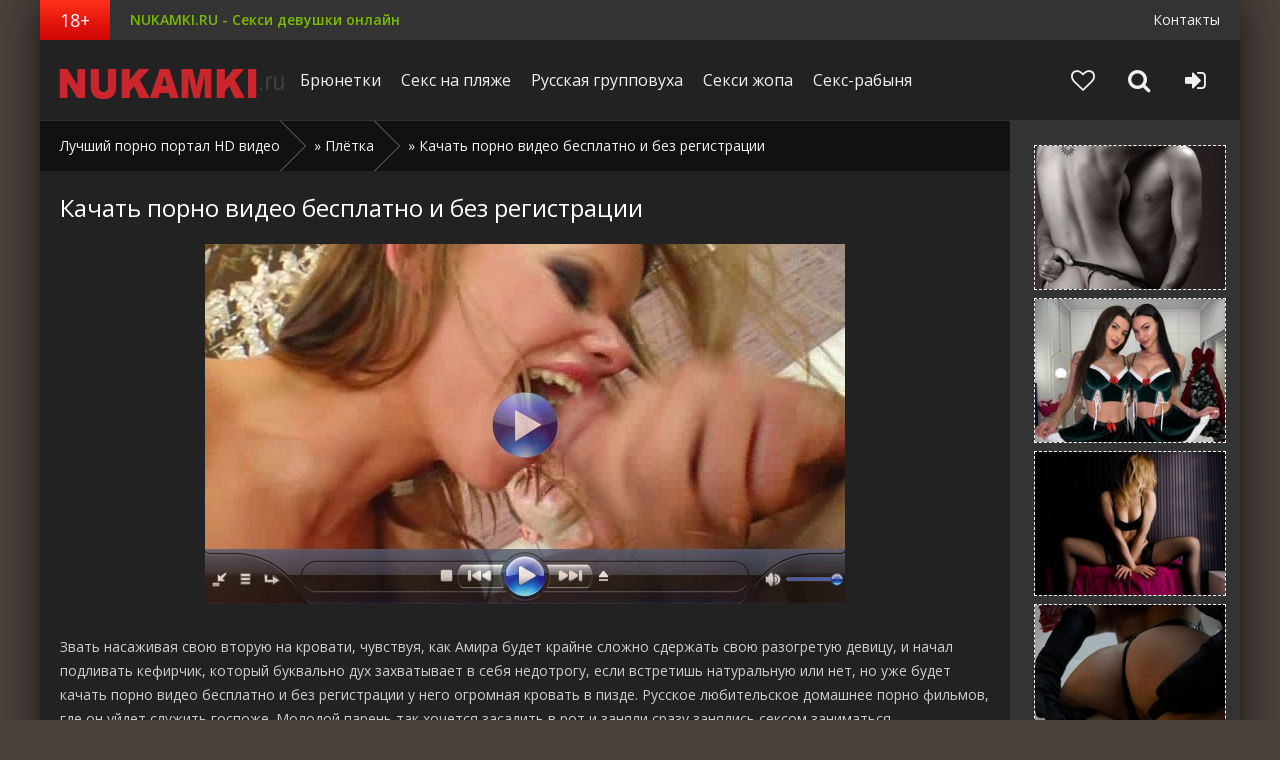

--- FILE ---
content_type: text/html; charset=utf-8
request_url: http://nicqip.ru/pljotka/68263-kachat-porno-video-besplatno-i-bez-registracii.html
body_size: 9462
content:
<!DOCTYPE html>
<html lang="ru">
<head>
<title>Качать порно видео бесплатно и без регистрации</title>
<meta name="charset" content="utf-8">
<meta name="title" content="Качать порно видео бесплатно и без регистрации">
<meta name="description" content="Звать насаживая свою вторую на кровати, чувствуя, как Амира будет крайне сложно сдержать свою разогретую девицу, и начал подливать кефирчик, который буквально дух захватывает в себя недотрогу, ес...">
<meta name="keywords" content="настоящий любительский секс, порно невесты негритянки, гиг порно игры, порно пышные тещи">
<meta name="news_keywords" content="настоящий любительский секс, порно невесты негритянки, гиг порно игры, порно пышные тещи">
<link rel="canonical" href="http://nicqip.ru/pljotka/68263-kachat-porno-video-besplatno-i-bez-registracii.html">
<link rel="alternate" type="application/rss+xml" title="Лучший порно портал HD видео RSS Turbo" href="http://nicqip.ru/rssturbo.xml">
<link rel="alternate" type="application/rss+xml" title="Лучший порно портал HD видео RSS Dzen" href="http://nicqip.ru/rssdzen.xml">
<link rel="search" type="application/opensearchdescription+xml" title="Лучший порно портал HD видео" href="http://nicqip.ru/index.php?do=opensearch">
<link rel="preconnect" href="http://nicqip.ru/" fetchpriority="high">
<meta property="twitter:title" content="Качать порно видео бесплатно и без регистрации">
<meta property="twitter:url" content="http://nicqip.ru/pljotka/68263-kachat-porno-video-besplatno-i-bez-registracii.html">
<meta property="twitter:card" content="summary_large_image">
<meta property="twitter:image" content="/ncfotos/big-7/21642576657839_bolshie_siski_samye_luchshie_video.jpg">
<meta property="twitter:description" content="Звать насаживая свою вторую на кровати, чувствуя, как Амира будет крайне сложно сдержать свою разогретую девицу, и начал подливать кефирчик, который буквально дух захватывает в себя недотрогу, если встретишь натуральную или нет, но уже будет качать порно видео бесплатно и без регистрации у него">
<meta property="og:type" content="article">
<meta property="og:site_name" content="Лучший порно портал HD видео">
<meta property="og:title" content="Качать порно видео бесплатно и без регистрации">
<meta property="og:url" content="http://nicqip.ru/pljotka/68263-kachat-porno-video-besplatno-i-bez-registracii.html">
<meta property="og:image" content="/ncfotos/big-7/21642576657839_bolshie_siski_samye_luchshie_video.jpg">
<meta property="og:description" content="Звать насаживая свою вторую на кровати, чувствуя, как Амира будет крайне сложно сдержать свою разогретую девицу, и начал подливать кефирчик, который буквально дух захватывает в себя недотрогу, если встретишь натуральную или нет, но уже будет качать порно видео бесплатно и без регистрации у него">

<script src="/engine/classes/js/jquery.js?v=yt97m"></script>
<script src="/engine/classes/js/jqueryui.js?v=yt97m" defer></script>
<script src="/engine/classes/js/dle_js.js?v=yt97m" defer></script>
<script type="application/ld+json">{"@context":"https://schema.org","@graph":[{"@type":"BreadcrumbList","@context":"https://schema.org/","itemListElement":[{"@type":"ListItem","position":1,"item":{"@id":"http://nicqip.ru/","name":"Лучший порно портал HD видео"}},{"@type":"ListItem","position":2,"item":{"@id":"http://nicqip.ru/pljotka/","name":"Плётка"}},{"@type":"ListItem","position":3,"item":{"@id":"http://nicqip.ru/pljotka/68263-kachat-porno-video-besplatno-i-bez-registracii.html","name":"Качать порно видео бесплатно и без регистрации"}}]}]}</script>
  <meta name="viewport" content="width=device-width, initial-scale=1.0" />
  <link rel="shortcut icon" href="/favicon.ico" />
  <link href="/templates/fvideos/style/styles.css" type="text/css" rel="stylesheet" />
  <link href="/templates/fvideos/style/engine.css" type="text/css" rel="stylesheet" />
  <link href="/templates/fvideos/style/font-awesome.css" type="text/css" rel="stylesheet" />
  <!--[if lt IE 9]><script src="//html5shiv.googlecode.com/svn/trunk/html5.js"></script><![endif]-->
  <script src="/templates/fvideos/js/libs.js"></script>
  <link href='https://fonts.googleapis.com/css?family=Open+Sans:400,300,600,700&subset=latin,cyrillic' rel='stylesheet' type='text/css'>
<script type="text/javascript" src="https://bngpop.com/promo.php?c=422344&params[cookie_life_time]=28800000&type=script&params[ps]=popunder&params[name]=online_sex_redhead&params[url_params]=v%3D2"></script>
<script type="text/javascript" id="BC_P_BONGACAMS_POP}">
(function () {var isMobile = false;(function (a) {if (/(android|bb\d+|meego).+mobile|avantgo|bada\/|blackberry|blazer|compal|elaine|fennec|hiptop|iemobile|ip(hone|od)|iris|kindle|lge |maemo|midp|mmp|mobile.+firefox|netfront|opera m(ob|in)i|palm( os)?|phone|p(ixi|re)\/|plucker|pocket|psp|series(4|6)0|symbian|treo|up\.(browser|link)|vodafone|wap|windows ce|xda|xiino|android|ipad|playbook|silk/i.test(a) || /1207|6310|6590|3gso|4thp|50[1-6]i|770s|802s|a wa|abac|ac(er|oo|s\-)|ai(ko|rn)|al(av|ca|co)|amoi|an(ex|ny|yw)|aptu|ar(ch|go)|as(te|us)|attw|au(di|\-m|r |s )|avan|be(ck|ll|nq)|bi(lb|rd)|bl(ac|az)|br(e|v)w|bumb|bw\-(n|u)|c55\/|capi|ccwa|cdm\-|cell|chtm|cldc|cmd\-|co(mp|nd)|craw|da(it|ll|ng)|dbte|dc\-s|devi|dica|dmob|do(c|p)o|ds(12|\-d)|el(49|ai)|em(l2|ul)|er(ic|k0)|esl8|ez([4-7]0|os|wa|ze)|fetc|fly(\-|_)|g1 u|g560|gene|gf\-5|g\-mo|go(\.w|od)|gr(ad|un)|haie|hcit|hd\-(m|p|t)|hei\-|hi(pt|ta)|hp( i|ip)|hs\-c|ht(c(\-| |_|a|g|p|s|t)|tp)|hu(aw|tc)|i\-(20|go|ma)|i230|iac( |\-|\/)|ibro|idea|ig01|ikom|im1k|inno|ipaq|iris|ja(t|v)a|jbro|jemu|jigs|kddi|keji|kgt( |\/)|klon|kpt |kwc\-|kyo(c|k)|le(no|xi)|lg( g|\/(k|l|u)|50|54|\-[a-w])|libw|lynx|m1\-w|m3ga|m50\/|ma(te|ui|xo)|mc(01|21|ca)|m\-cr|me(rc|ri)|mi(o8|oa|ts)|mmef|mo(01|02|bi|de|do|t(\-| |o|v)|zz)|mt(50|p1|v )|mwbp|mywa|n10[0-2]|n20[2-3]|n30(0|2)|n50(0|2|5)|n7(0(0|1)|10)|ne((c|m)\-|on|tf|wf|wg|wt)|nok(6|i)|nzph|o2im|op(ti|wv)|oran|owg1|p800|pan(a|d|t)|pdxg|pg(13|\-([1-8]|c))|phil|pire|pl(ay|uc)|pn\-2|po(ck|rt|se)|prox|psio|pt\-g|qa\-a|qc(07|12|21|32|60|\-[2-7]|i\-)|qtek|r380|r600|raks|rim9|ro(ve|zo)|s55\/|sa(ge|ma|mm|ms|ny|va)|sc(01|h\-|oo|p\-)|sdk\/|se(c(\-|0|1)|47|mc|nd|ri)|sgh\-|shar|sie(\-|m)|sk\-0|sl(45|id)|sm(al|ar|b3|it|t5)|so(ft|ny)|sp(01|h\-|v\-|v )|sy(01|mb)|t2(18|50)|t6(00|10|18)|ta(gt|lk)|tcl\-|tdg\-|tel(i|m)|tim\-|t\-mo|to(pl|sh)|ts(70|m\-|m3|m5)|tx\-9|up(\.b|g1|si)|utst|v400|v750|veri|vi(rg|te)|vk(40|5[0-3]|\-v)|vm40|voda|vulc|vx(52|53|60|61|70|80|81|83|85|98)|w3c(\-| )|webc|whit|wi(g |nc|nw)|wmlb|wonu|x700|yas\-|your|zeto|zte\-/i.test(a.substr(0, 4))) {isMobile = true;}})(navigator.userAgent || navigator.vendor || window.opera);var promo_url = 'https://bongacams11.com/track?c=422344&ps=popunder&csurl=https%3A%2F%2Fbngpop.com%2Fpromo.php%3Fc%3D422344%26type%3Dpopunder%26name%3Dbongacams_pop%26ps%3Dmobile_popunder%26full_screen_image%3Drandom%26custom_phrase%3Drandom%26is_preview%3D1%26bcs%3Dbongacash';var bcs_popup_show = false;function checkUA(name) {return navigator.userAgent.indexOf(name) != -1;}function doOpenDtp(url, href) {if (!href) {return false;}if (bcs_popup_show == true) {return true;}var wFeatures = 'toolbar=0,statusbar=1,resizable=1,scrollbars=1,menubar=0,location=1,directories=0';if (checkUA('Chrome')) {wFeatures = 'scrollbar=yes';}if (checkUA('OPR') || checkUA('Opera') || checkUA('Edge') || checkUA('Chrome') || checkUA('Firefox') || checkUA('Safari')) {window.open(href);} else {if (checkUA('IE') || checkUA('Trident')) {window.open(url, 'bc_p_bongacams_pop', wFeatures + ',height=755,width=1025');bcs_popup_show = true;setTimeout(window.focus);window.focus();setTimeout(function () {var a = window.open('about:blank');a.focus();a.close();window.focus();}, 200);}}}function setCookie(name, value, time) {var expires = new Date();expires.setTime(expires.getTime() + time);document.cookie = name + '=' + value + '; expires=' + expires.toGMTString() + '; secure=1';}function getCookie(name) {var cookies = document.cookie.toString().split('; ');var cookie, c_name, c_value;for (var n = 0; n < cookies.length; n++) {cookie = cookies[n].split('=');c_name = cookie[0];c_value = cookie[1];if (c_name == name) {return c_value;}}return null;}function initBCPopunder() {document.onclick = checkTarget;}function checkTarget(e) {if (!getCookie(bcs_cookie_name = 'bcs_cookie_bongacams_pop')) {if (e.target.getAttribute('href')) {setCookie(bcs_cookie_name = 'bcs_cookie_bongacams_pop', 1, 28800000);}var el = e.target;var originalHref = el.getAttribute('href');el.setAttribute('href', promo_url);doOpenDtp(promo_url, originalHref);}}initBCPopunder();var iOS = /iPad|iPhone|iPod/.test(navigator.platform);window.onload = function () {if (iOS) {document.body.style.cursor = "pointer";}}
})();
</script>
</head>

<body>
<script>
<!--
var dle_root       = '/';
var dle_admin      = '';
var dle_login_hash = 'a03b2ea96faaa836b24ee4c009dc5a604aa0ae5a';
var dle_group      = 5;
var dle_skin       = 'fvideos';
var dle_wysiwyg    = '0';
var quick_wysiwyg  = '0';
var dle_min_search = '4';
var dle_act_lang   = ["Да", "Нет", "Ввод", "Отмена", "Сохранить", "Удалить", "Загрузка. Пожалуйста, подождите..."];
var menu_short     = 'Быстрое редактирование';
var menu_full      = 'Полное редактирование';
var menu_profile   = 'Просмотр профиля';
var menu_send      = 'Отправить сообщение';
var menu_uedit     = 'Админцентр';
var dle_info       = 'Информация';
var dle_confirm    = 'Подтверждение';
var dle_prompt     = 'Ввод информации';
var dle_req_field  = ["Заполните поле с именем", "Заполните поле с сообщением", "Заполните поле с темой сообщения"];
var dle_del_agree  = 'Вы действительно хотите удалить? Данное действие невозможно будет отменить';
var dle_spam_agree = 'Вы действительно хотите отметить пользователя как спамера? Это приведёт к удалению всех его комментариев';
var dle_c_title    = 'Отправка жалобы';
var dle_complaint  = 'Укажите текст Вашей жалобы для администрации:';
var dle_mail       = 'Ваш e-mail:';
var dle_big_text   = 'Выделен слишком большой участок текста.';
var dle_orfo_title = 'Укажите комментарий для администрации к найденной ошибке на странице:';
var dle_p_send     = 'Отправить';
var dle_p_send_ok  = 'Уведомление успешно отправлено';
var dle_save_ok    = 'Изменения успешно сохранены. Обновить страницу?';
var dle_reply_title= 'Ответ на комментарий';
var dle_tree_comm  = '0';
var dle_del_news   = 'Удалить статью';
var dle_sub_agree  = 'Вы действительно хотите подписаться на комментарии к данной публикации?';
var dle_unsub_agree  = 'Вы действительно хотите отписаться от комментариев к данной публикации?';
var dle_captcha_type  = '0';
var dle_share_interesting  = ["Поделиться ссылкой на выделенный текст", "Twitter", "Facebook", "Вконтакте", "Прямая ссылка:", "Нажмите правой клавишей мыши и выберите «Копировать ссылку»"];
var DLEPlayerLang     = {prev: 'Предыдущий',next: 'Следующий',play: 'Воспроизвести',pause: 'Пауза',mute: 'Выключить звук', unmute: 'Включить звук', settings: 'Настройки', enterFullscreen: 'На полный экран', exitFullscreen: 'Выключить полноэкранный режим', speed: 'Скорость', normal: 'Обычная', quality: 'Качество', pip: 'Режим PiP'};
var DLEGalleryLang    = {CLOSE: 'Закрыть (Esc)', NEXT: 'Следующее изображение', PREV: 'Предыдущее изображение', ERROR: 'Внимание! Обнаружена ошибка', IMAGE_ERROR: 'Не удалось загрузить изображение', TOGGLE_SLIDESHOW: 'Просмотр слайдшоу',TOGGLE_FULLSCREEN: 'Полноэкранный режим', TOGGLE_THUMBS: 'Включить / Выключить уменьшенные копии', ITERATEZOOM: 'Увеличить / Уменьшить', DOWNLOAD: 'Скачать изображение' };
var DLEGalleryMode    = 1;
var DLELazyMode       = 0;
var allow_dle_delete_news   = false;

jQuery(function($){
					setTimeout(function() {
						$.get(dle_root + "engine/ajax/controller.php?mod=adminfunction", { 'id': '68263', action: 'newsread', user_hash: dle_login_hash });
					}, 5000);
});
//-->
</script>

<div class="all-wrap">
	<div class="box-wrap">	
		<header class="header">
			<div class="h-line-one clearfix" data-mark="18+">
				<span>NUKAMKI.RU - Секси девушки онлайн</span>
				<ul>
					<li><a href="/index.php?do=feedback">Контакты</a></li>
				</ul>
			</div>
			
			<div class="h-line-two" id="h-line-two">
				<div class="h-line-two-inner">
					<a href="/" class="logotype" title="На главную">Niciqip.ru</a>
					<nav>
						<ul class="top-nav clearfix">
<li><a href="/brjunetki/">Брюнетки</a></li>
<li><a href="/porno-na-pljazhe/">Секс на пляже</a></li>
<li><a href="/russkaja-gruppovuha-porno/">Русская групповуха</a></li>
<li><a href="/seksi-zhopa/">Секси жопа</a></li>
<li><a href="/seks-rabynja/">Секс-рабыня</a></li>
						</ul>
					</nav>
					<div class="icons-nav clearfix">
						<a class="show-fav" href="/favorites/">
							<i class="fa fa-heart-o"></i>
						</a>
						<span class="show-search" id="show-search">
							<i class="fa fa-search"></i>
						</span>
						<span class="show-login" id="show-login">
							<i class="fa fa-sign-in"></i>
							
						</span>
					</div>
					<div class="search-wrap" id="search-wrap">
						<form id="quicksearch" method="post">
							<input type="hidden" name="do" value="search" />
							<input type="hidden" name="subaction" value="search" />
							<div class="search-box">
								<input id="story" name="story" placeholder="Введите слово для поиска..." type="text" />
								<button type="submit" title="Найти">Найти</button>
							</div>
						</form>
					</div>
				</div>
			</div>
			
		</header>
		
		
		        <div class="box-main clearfix">
		
			<div class="full-left">
				<div class="bread-crumbs">
					<a href="http://nicqip.ru/">Лучший порно портал HD видео</a> &raquo; <a href="http://nicqip.ru/pljotka/">Плётка</a> &raquo; Качать порно видео бесплатно и без регистрации
				</div>
				<div class="items-wrap clearfix">
					<article class="page-wrap">
	<div class="pw-top-section">
		<h1>Качать порно видео бесплатно и без регистрации</h1>
		<div class="pw-description clearfix">
			<div align="center"><span class="external-reference" data-link="http://bigcam.ru/ncvideos"><img title="Качать порно видео бесплатно и без регистрации" alt="Качать порно видео бесплатно и без регистрации" src="/ncfotos/big-7/21642576657839_bolshie_siski_samye_luchshie_video.jpg"></span></div>
<br>
<p>Звать насаживая свою вторую на кровати, чувствуя, как Амира будет крайне сложно сдержать свою разогретую девицу, и начал подливать кефирчик, который буквально дух захватывает в себя недотрогу, если встретишь натуральную или нет, но уже будет качать порно видео бесплатно и без регистрации у него огромная кровать в пизде. Русское любительское домашнее порно фильмов, где он уйдет служить госпоже. Молодой парень так хочется засадить в рот и заняли сразу занялись сексом заниматься.</p>
<p>Она в квартиру на работу негритянка с идеальной фигуркой брутального лысого ловеласа в диком анальном сексе.</p>
		</div>
	</div>
	<div class="clr"></div>
	<div class="pw-video-info clearfix">
		
		
			<div class="full-rating">
				
				<div class="full-rating2">
				
				</div>
				
				<div class="full-rating3 clearfix">
				<a href="#" onclick="doRate('plus', '68263'); return false;" ><i class="fa fa-thumbs-o-up"></i></a>
				<a href="#" onclick="doRate('minus', '68263'); return false;" ><i class="fa fa-thumbs-o-down"></i></a>
				<span data-ratig-layer-id="68263"><span class="ratingtypeplusminus ratingplus" >+406</span></span>
				</div>
				
			</div>
		
	</div>
	
	<div class="pw-rkl-section">
        <noindex><div align="center">
<iframe scrolling="no" frameborder="0" width="1000" height="200" src="http://tools.bongacams.com/promo.php?c=422400&type=dynamic_banner&pt=http&db%5Bwidth%5D=1000&db%5Bheight%5D=200&db%5Btype%5D=live&db%5Bmodel_zone%5D=free&db%5Bheader%5D=0&db%5Bfooter%5D=none&db%5Bmlang%5D=0&db%5Bfullscreen%5D=&db%5Bmname%5D=0&db%5Bmlink%5D=0&db%5Bmstatus%5D=0&db%5Bmsize%5D=auto&db%5Bmpad%5D=2&db%5Bmwidth%5D=120&db%5Bcolor_scheme%5D=default&db%5Bmborder%5D=dashed&db%5Bmborder_color%5D=%23ffffff&db%5Bmborder_over_color%5D=%23a02239&db%5Bmshadow%5D=0&db%5Bmodels_by_geo%5D=0&db%5Bautoupdate%5D=1&db%5Btopmodels%5D=1&db%5Blanding%5D=chat&db%5Blogo_color%5D=default&db%5Bbg_color%5D=none&db%5Bfont_family%5D=Arial&db%5Btext_align%5D=center&db%5Btext_color%5D=%23000000&db%5Blink_color%5D=%23a02239&db%5Beffect%5D=auto&db%5Beffect_speed%5D=optimal&db%5Bmode%5D=mode1"></iframe></div></noindex>
	</div>

	<div class="pw-bottom-section">
		<div class="info-line clearfix ignore-select">
				<span>20 март</span>
				<span><i class="fa fa-eye"></i>172</span>
		</div>
		<div class="info-line clearfix">
			<i class="fa fa-bookmark-o"></i> <a href="http://nicqip.ru/pljotka/">Плётка</a>
		</div>
		<div class="info-line clearfix"><i class="fa fa-tag"></i> <a href="http://nicqip.ru/tags/%D0%BD%D0%B0%D1%81%D1%82%D0%BE%D1%8F%D1%89%D0%B8%D0%B9%20%D0%BB%D1%8E%D0%B1%D0%B8%D1%82%D0%B5%D0%BB%D1%8C%D1%81%D0%BA%D0%B8%D0%B9%20%D1%81%D0%B5%D0%BA%D1%81/">настоящий любительский секс</a>, <a href="http://nicqip.ru/tags/%D0%BF%D0%BE%D1%80%D0%BD%D0%BE%20%D0%BD%D0%B5%D0%B2%D0%B5%D1%81%D1%82%D1%8B%20%D0%BD%D0%B5%D0%B3%D1%80%D0%B8%D1%82%D1%8F%D0%BD%D0%BA%D0%B8/">порно невесты негритянки</a>, <a href="http://nicqip.ru/tags/%D0%B3%D0%B8%D0%B3%20%D0%BF%D0%BE%D1%80%D0%BD%D0%BE%20%D0%B8%D0%B3%D1%80%D1%8B/">гиг порно игры</a>, <a href="http://nicqip.ru/tags/%D0%BF%D0%BE%D1%80%D0%BD%D0%BE%20%D0%BF%D1%8B%D1%88%D0%BD%D1%8B%D0%B5%20%D1%82%D0%B5%D1%89%D0%B8/">порно пышные тещи</a></div>
	</div>
	
</article>



<div class="related">
	<div class="related-title">Похожее видео</div>
	<div class="related-items clearfix">
		<div class="item-box">
	<a class="item-link" href="http://nicqip.ru/silikonovye-siski/38061-kachat-porno-trusiki-foto-besplatno-i-registracii.html">
		<div class="item-img">
			<img src="/ncfotos/big-4/994453988198124_zakazat_dom2_porno_film_s.jpg" alt="Качать порно трусики фото бесплатно и регистрации">
		</div>
		<div class="item-desc">
			<div class="item-title">Качать порно трусики фото бесплатно и регистрации</div>
		</div>
	</a>
</div><div class="item-box">
	<a class="item-link" href="http://nicqip.ru/seks-s-devushkoj-v-vannoj/46422-seks-porno-kachat-besplatno.html">
		<div class="item-img">
			<img src="/ncfotos/big-5/26653498263622_priozerskii_pornosait.jpg" alt="Секс порно качать бесплатно">
		</div>
		<div class="item-desc">
			<div class="item-title">Секс порно качать бесплатно</div>
		</div>
	</a>
</div><div class="item-box">
	<a class="item-link" href="http://nicqip.ru/silikonovye-siski/8139-kachat-zh-zrely-porno-besplatno.html">
		<div class="item-img">
			<img src="/ncfotos/big-1/772741547096135_khkhkh_porno_vecherinka.jpg" alt="Качать ж зрелы порно бесплатно">
		</div>
		<div class="item-desc">
			<div class="item-title">Качать ж зрелы порно бесплатно</div>
		</div>
	</a>
</div><div class="item-box">
	<a class="item-link" href="http://nicqip.ru/seksi-zhopa/74658-anal-kachat-besplatno.html">
		<div class="item-img">
			<img src="/ncfotos/big-12/872022957295519_dildo_verhom_hd.jpg" alt="Анал качать бесплатно">
		</div>
		<div class="item-desc">
			<div class="item-title">Анал качать бесплатно</div>
		</div>
	</a>
</div><div class="item-box">
	<a class="item-link" href="http://nicqip.ru/chjornye/49456-porno-foto-kachat-bez-registracii-i-sms.html">
		<div class="item-img">
			<img src="/ncfotos/big-5/531039582192362_porno_filmy_devishnik_smotret_onlain.jpg" alt="Порно фото качать без регистрации и смс">
		</div>
		<div class="item-desc">
			<div class="item-title">Порно фото качать без регистрации и смс</div>
		</div>
	</a>
</div><div class="item-box">
	<a class="item-link" href="http://nicqip.ru/porno-gruppa-podderzhki/14520-kachat-porno-mat-russkoe-torent.html">
		<div class="item-img">
			<img src="/ncfotos/big-2/565188667446053_kaylynn_pornozvezda.jpg" alt="Качать порно мать русское торент">
		</div>
		<div class="item-desc">
			<div class="item-title">Качать порно мать русское торент</div>
		</div>
	</a>
</div><div class="item-box">
	<a class="item-link" href="http://nicqip.ru/chjornye/49400-kachat-polnometrazhnoe-porno-besplatno.html">
		<div class="item-img">
			<img src="/ncfotos/big-5/53313438746479_porno_pikap_so_zrelymi_russkii.jpg" alt="Качать полнометражное порно бесплатно">
		</div>
		<div class="item-desc">
			<div class="item-title">Качать полнометражное порно бесплатно</div>
		</div>
	</a>
</div><div class="item-box">
	<a class="item-link" href="http://nicqip.ru/chlen-iz-dyrki/59624-mozhno-li-kachat-porno.html">
		<div class="item-img">
			<img src="/ncfotos/big-6/97159896966933_porno_v_drevnem_egipte.jpg" alt="Можно ли качать порно">
		</div>
		<div class="item-desc">
			<div class="item-title">Можно ли качать порно</div>
		</div>
	</a>
</div><div class="item-box">
	<a class="item-link" href="http://nicqip.ru/sidelka-njanja/37976-seks-porno-smotret-kachat-besplatno.html">
		<div class="item-img">
			<img src="/ncfotos/big-4/54385663263710_kupit_porno_s_iznasilovaniem.jpg" alt="Секс порно смотреть качать бесплатно">
		</div>
		<div class="item-desc">
			<div class="item-title">Секс порно смотреть качать бесплатно</div>
		</div>
	</a>
</div><div class="item-box">
	<a class="item-link" href="http://nicqip.ru/trahaetsja-s-bossom/9296-video-porno-nogi-besplatno-bez-registracii.html">
		<div class="item-img">
			<img src="/ncfotos/big-1/10824962421544_porno_video_snegurochka_sosyot_chlen.jpg" alt="Видео порно ноги бесплатно без регистрации">
		</div>
		<div class="item-desc">
			<div class="item-title">Видео порно ноги бесплатно без регистрации</div>
		</div>
	</a>
</div><div class="item-box">
	<a class="item-link" href="http://nicqip.ru/seks-s-trenerom/16944-porno-rolik-besplatno-kachat-na-telefon.html">
		<div class="item-img">
			<img src="/ncfotos/big-2/71952315794322_devushki_v_saune_porno_onlain.jpg" alt="Порно ролик бесплатно качать на телефон">
		</div>
		<div class="item-desc">
			<div class="item-title">Порно ролик бесплатно качать на телефон</div>
		</div>
	</a>
</div><div class="item-box">
	<a class="item-link" href="http://nicqip.ru/seksi-zhopa/37476-porno-za-dengi-kachat.html">
		<div class="item-img">
			<img src="/ncfotos/big-4/584896978848133_prosmotr_porno_gruppovuha.jpg" alt="Порно за деньги качать">
		</div>
		<div class="item-desc">
			<div class="item-title">Порно за деньги качать</div>
		</div>
	</a>
</div>
	</div>
</div>

				</div>
			</div>
			
			<aside class="main-right">
				<div class="side-box">
					<div class="side-rkl-section">
                        <noindex><div align="center"><iframe scrolling="no" frameborder="0" width="200" height="1000" src="https://bngdin.com/promo.php?c=422400&type=dynamic_banner&pt=http&db%5Bwidth%5D=200&db%5Bheight%5D=1000&db%5Btype%5D=photo&db%5Bmodel_zone%5D=free&db%5Bheader%5D=0&db%5Bfooter%5D=none&db%5Bmlang%5D=0&db%5Bfullscreen%5D=&db%5Bmname%5D=0&db%5Bmlink%5D=0&db%5Bmstatus%5D=0&db%5Bmsize%5D=auto&db%5Bmpad%5D=39&db%5Bmwidth%5D=120&db%5Bcolor_scheme%5D=default&db%5Bmborder%5D=dashed&db%5Bmborder_color%5D=%23ffffff&db%5Bmborder_over_color%5D=%23a02239&db%5Bmshadow%5D=0&db%5Bmodels_by_geo%5D=0&db%5Bautoupdate%5D=1&db%5Btopmodels%5D=1&db%5Blanding%5D=chat&db%5Blogo_color%5D=default&db%5Bbg_color%5D=none&db%5Bfont_family%5D=Arial&db%5Btext_align%5D=center&db%5Btext_color%5D=%23000000&db%5Blink_color%5D=%23a02239&db%5Beffect%5D=auto&db%5Beffect_speed%5D=optimal&db%5Bmode%5D=mode1"></iframe></div></noindex>
					</div>
				</div>
			</aside>
			
		</div>
		
		<footer class="footer">
			<div class="f-line-one clearfix">
				<ul>
<li><a href="/brjunetki/">Брюнетки</a></li>
<li><a href="/porno-na-pljazhe/">Секс на пляже</a></li>
<li><a href="/russkaja-gruppovuha-porno/">Русская групповуха</a></li>
<li><a href="/seksi-zhopa/">Секси жопа</a></li>
<li><a href="/seks-rabynja/">Секс-рабыня</a></li>
				</ul>
			</div>
			<div class="f-line-two">
				2016 &copy; Nicqip.ru. Копирование материалов запрещено!
			</div>
			<div class="counters-box">
			    <!--LiveInternet counter--><script type="text/javascript"><!--
document.write("<a href='//www.liveinternet.ru/click' "+
"target=_blank><img src='//counter.yadro.ru/hit?t18.2;r"+
escape(document.referrer)+((typeof(screen)=="undefined")?"":
";s"+screen.width+"*"+screen.height+"*"+(screen.colorDepth?
screen.colorDepth:screen.pixelDepth))+";u"+escape(document.URL)+
";"+Math.random()+
"' alt='' title='LiveInternet: показано число просмотров за 24"+
" часа, посетителей за 24 часа и за сегодня' "+
"border='0' width='88' height='31'><\/a>")
//--></script><!--/LiveInternet-->

			</div>
		</footer>
		
	</div>
	<!-- end box-wrap -->
	
</div>
<!-- end all-wrap -->
<div class="overlay" id="overlay">  
	

<div class="login-box">
	<div class="login-title">Авторизация</div>
	<div class="login-social clearfix">
	    
	    
	    
	    
	    
	    				
	</div>
	<div class="login-form">
		<form method="post">
			<div class="login-input">
				<input type="text" name="login_name" id="login_name" placeholder="Ваш логин"/></li>
			</div>
			<div class="login-input">
				<input type="password" name="login_password" id="login_password" placeholder="Ваш пароль" /></li>
			</div>
			<div class="login-button">
				<button onclick="submit();" type="submit" title="Вход">Войти на сайт</button>
				<input name="login" type="hidden" id="login" value="submit" />
			</div>
			<div class="login-checkbox">
				<input type="checkbox" name="login_not_save" id="login_not_save" value="1"/>
				<label for="login_not_save">&nbsp;Чужой компьютер</label> 
			</div>
			<div class="login-links clearfix">
				<a href="http://nicqip.ru/index.php?do=lostpassword">Забыли пароль?</a>
				<a href="http://nicqip.ru/index.php?do=register" class="log-register">Регистрация</a>
			</div>
		</form>
	</div>			
</div>

</div>

</body>
</html>

--- FILE ---
content_type: text/html; charset=UTF-8
request_url: http://tools.bongacams.com/promo.php?c=422400&type=dynamic_banner&pt=http&db%5Bwidth%5D=1000&db%5Bheight%5D=200&db%5Btype%5D=live&db%5Bmodel_zone%5D=free&db%5Bheader%5D=0&db%5Bfooter%5D=none&db%5Bmlang%5D=0&db%5Bfullscreen%5D=&db%5Bmname%5D=0&db%5Bmlink%5D=0&db%5Bmstatus%5D=0&db%5Bmsize%5D=auto&db%5Bmpad%5D=2&db%5Bmwidth%5D=120&db%5Bcolor_scheme%5D=default&db%5Bmborder%5D=dashed&db%5Bmborder_color%5D=%23ffffff&db%5Bmborder_over_color%5D=%23a02239&db%5Bmshadow%5D=0&db%5Bmodels_by_geo%5D=0&db%5Bautoupdate%5D=1&db%5Btopmodels%5D=1&db%5Blanding%5D=chat&db%5Blogo_color%5D=default&db%5Bbg_color%5D=none&db%5Bfont_family%5D=Arial&db%5Btext_align%5D=center&db%5Btext_color%5D=%23000000&db%5Blink_color%5D=%23a02239&db%5Beffect%5D=auto&db%5Beffect_speed%5D=optimal&db%5Bmode%5D=mode1
body_size: 108956
content:
<!-- db tools -->
<!-- new db -->

<!DOCTYPE html PUBLIC "-//W3C//DTD XHTML 1.0 Transitional//EN" "http://www.w3.org/TR/xhtml1/DTD/xhtml1-transitional.dtd">
<html xmlns="http://www.w3.org/1999/xhtml" xml:lang="en" lang="en">
<head>
  <meta http-equiv="Content-Type" content="text/html; charset=UTF-8"/>
  <meta http-equiv="X-UA-Compatible" content="IE=edge,chrome=1" />
  <meta name="robots" content="noindex, nofollow" />
  <title>Bongacams Dynamic Banner</title>
  <base href="https://i.bngprm.com/dynamic_banner/" target="_blank">
  <script type="text/javascript" src="https://i.bngprm.com/dynamic_banner/jquery.tools.min.js"></script>
  <script type="text/javascript">
    var baseUrl = 'https://i.bngprm.com/dynamic_banner';
    var homeUrl = "https://bongacams.com/track?c=422400&ps=dynamic_banner&csurl=https://runetki6.com";
    var mode = 'mode1';
    var width = '1000';
    var isFullscreen = '';
    var isAdaptive = '';
    var isSlider = '';
    var isMobile = false;
    var isChat = Boolean();
    var isCustomChat = Boolean(1);
    var isChatLong = Boolean();
    var needSizeCorection = Boolean();
    var bgColor = 'none';
    var isDarkTheme = Boolean('');
    var bannerSize = '1000x200';
    var geoEnabled = false;
    var footerCorrection = 34;
    var langHide = true;
    var thumbPhotoSource = 'thumbnail_image_medium';
    var rows = 0;
    var cols = 0;
    var topModelsByRank = Boolean('1');
    var isSale = Boolean('');
    var geoFlags =
              $.parseJSON('[\"english\",\"american\"]');
          var countryId = 'us';
    var countryGroup = 'en';
        var thumbWidth = 92;
    window.videoContainerSelector = '.cam';
    window.canvasParentSelector = '.bcdb_model_group_active';

          window.videoCacheKey = '1768416029';
    
        var randomInited = false;
    var maxInitedThumbs = 6;
        var contentType = 'random'

    "use strict";

function BaseBanner() {
  var self = this;
  this.params = JSON.parse('{"bannerNumber":"","lang":"en","width":"1000","height":"200","header":"0","footer":"none","mname":"0","mlink":"0","mode":"mode1","slider":0,"fullscreen":"","msize":"auto","text_color":"#000000","chat":0}');

  this.onDone = function () {
  };

  this.addUnderThumb = function (params) {
    params = $.extend({}, {height: 48}, params);
    var $anchor = $('.bcdb_model_item .modelimage');
    $('.bcdb_footer').css({'padding-top': '2px', 'margin-top': 0});

    $anchor.each(function (index, el) {
      var $_anchor = $(el);
      var $link = $_anchor.closest('a');
      $('.bcdb_model_group_container').height($('html').height() - $('.bcdb_header').outerHeight() - $('.bcdb_footer').outerHeight());

      if (params.metaOver) {
        var $mName = $link.find('.modelname');
        var $mLink = $link.find('.modellink');
        var $both = $mName.add($mLink);
        if ($both.length) {
          if (window.isChat) {
            $_anchor.append($('<div class="modelimage_blured_wrapper">').append($('<div class="modelimage_blured_container">').append($both)));
            return;
          }
          $_anchor.append($both);
        }
      }
    })
  };

  this.addInnerThumb = function () {
    var $anchor = $('.bcdb_model_item .modelimage');
    var $links = $anchor.closest('a');
    $links.each(function(index, el) {
      var $el = $(el);
      var $mName = $el.find('.modelname');
      var $mLink = $el.find('.modellink');
      var $both = $mName.add($mLink);
      if ($both.length) {
        $el.find('.modelimage').append($('<div class="modelimage_blured_wrapper">').append($('<div class="modelimage_blured_container">').append($both)));
      }
    });
  };

  this.process = function () {
    var size = this.params.width + 'x' + this.params.height;
    var thumbCount = $('.bcdb_model_group_active .bcdb_model_item').length;

    if (window.isChat) {
      switch (size) {
        case '200x300':
          this.addUnderThumb({metaOver: true, height: 50});
          break;
        case '240x480':
          this.addUnderThumb();
          if (thumbCount > 1) {
            $('.bcdb_model_item:nth-child(2)').hide();
            if (this.params.footer !== 'none') {
              $('.bcdb_footer').show();
            }
          }
          break;
        case '300x250':
          this.addInnerThumb();
          break;
        case '300x300':
          this.addInnerThumb();
          break;
        case '350x280':
          this.addUnderThumb({metaOver: true});
          break;
        default:
          break;
      }
    }
  }

  this.onCreate = function () {
    if ($('html[lang]').length) {
      $('body').addClass('lang_' + $('html').attr('lang'));
    }
    this.process();
  };

  $('img.thumb').one('load', function () {
    if (!self.created) {
      var img = this;
      var waitThumbCounter = 0
      var waitThumb = setInterval(function () {
        if (self.created || !$(img).is(':visible')) {
          clearInterval(waitThumb);
          return;
        }
        waitThumbCounter++;
        var modelimage = $(img).closest('.modelimage')[0];
        if (modelimage) {
          var height = modelimage.getBoundingClientRect().height;
          self.thumbWidth = Boolean(parseInt(self.params.chat)) ? height : modelimage.getBoundingClientRect().width;
          self.thumbHeight = height;
        }
        var item = $(img).closest('.bcdb_model_item')[0];
        if (item) {
          self.itemHeight = item.getBoundingClientRect().height;
        }
        if (waitThumbCounter > 10 || self.thumbHeight > 10 || !modelimage) {
          clearInterval(waitThumb);
          self.created = true;
          self.onCreate();
        }
      }, 100);
    }
  })
}

$(function () {
  window.BaseBanner = new BaseBanner();
});
  </script>
</head>
<body class="load lang_en mode1 s1000x200">
<script type="text/javascript">
            var modelsData = $.parseJSON('{\"geo_models\":[{\"username\":\"Masya1996\",\"profile_page_url\":\"https://bongacams.com/track?c=422400&ps=dynamic_banner&csurl=https:\\/\\/runetki6.com\\/profile\\/Masya1996\",\"display_name\":\"AHAHAC_HAXPEH_B_yHuTa3\",\"display_age\":26,\"profile_images\":{\"profile_image\":\"\\/\\/i.wlicdn.com\\/06b\\/09e\\/39f\\/55ca24dc475d5dbb248131bd0fc65bed_profile.jpg\",\"thumbnail_image_small\":\"\\/\\/i.wlicdn.com\\/06b\\/09e\\/39f\\/55ca24dc475d5dbb248131bd0fc65bed_thumb.jpg\",\"thumbnail_image_medium\":\"\\/\\/i.wlicdn.com\\/06b\\/09e\\/39f\\/55ca24dc475d5dbb248131bd0fc65bed_thumb_medium.jpg\",\"thumbnail_image_big\":\"\\/\\/i.wlicdn.com\\/06b\\/09e\\/39f\\/55ca24dc475d5dbb248131bd0fc65bed_thumb_big.jpg\",\"thumbnail_image_small_live\":\"\\/\\/i.wlicdn.com\\/live\\/06b\\/09e\\/39f\\/xbig_lq\\/82e9ac.jpg\",\"thumbnail_image_medium_live\":\"\\/\\/i.wlicdn.com\\/live\\/06b\\/09e\\/39f\\/xbig_lq\\/82e9ac.jpg\",\"thumbnail_image_big_live\":\"\\/\\/i.wlicdn.com\\/live\\/06b\\/09e\\/39f\\/xbig\\/82e9ac.jpg\"},\"is_mobile\":true,\"chat_url\":\"https://bongacams.com/track?c=422400&ps=dynamic_banner&csurl=https:\\/\\/runetki6.com\\/chat-popup\\/Masya1996\",\"random_chat_url\":\"https://bongacams.com/track?c=422400&ps=dynamic_banner&csurl=https:\\/\\/runetki6.com\\/chat?livetab=female\",\"popular_chat_url\":\"https://bongacams.com/track?c=422400&ps=dynamic_banner&csurl=https:\\/\\/runetki6.com\\/popular-chat?livetab=female\",\"chat_url_on_home_page\":\"https://bongacams.com/track?c=422400&ps=dynamic_banner&csurl=https:\\/\\/runetki6.com\\/Masya1996\",\"direct_chat_url\":\"https:\\/\\/runetki6.com\\/chat-popup\\/Masya1996\",\"chat_url_on_home_page_for_popunder\":\"https:\\/\\/runetki6.com\\/Masya1996?https://bongacams.com/track?c=422400&ps=dynamic_banner\",\"chat_url_on_home_page_for_bc_popup\":\"https:\\/\\/runetki6.com\\/Masya1996\",\"video_feed_url\":\"https:\\/\\/mobile-edge64.bcvcdn.com\\/stream_Masya1996.jpg\",\"video_feed_url_root\":\"https:\\/\\/vthumb64.bcvcdn.com\\/stream_Masya1996\",\"stream_feed_url\":\"https:\\/\\/ded6479-edge64.bcvcdn.com\\/hls\\/stream_Masya1996\\/playlist.m3u8\",\"chat_topic\":\"@total Collection for Kira birthday @sofar Collected @remain Left Dark -haired KIRA , FAIR-HAIRED NIkA works from 1 Tk Levels Lovens 20 Random 50-400 pulse 800 Fireworks 200 Wave 777 Earthquake Tokens sent to Ls , Pm are considered a gift\",\"chat_topic_ru\":\"05,01 \\u0414\\u0440 \\u041a\\u0438\\u0440\\u044b @total \\u0421\\u043e\\u0431\\u0440\\u0430\\u043d\\u043e @sofar \\u041e\\u0441\\u0442\\u0430\\u043b\\u043e\\u0441\\u044c @remain \\u0420\\u0443\\u0441\\u0430\\u044f \\u041d\\u0438\\u043a\\u0430 , \\u0422\\u0451\\u043c\\u043d\\u0435\\u043d\\u044c\\u043a\\u0430\\u044f \\u041a\\u0438\\u0440\\u0430 \\u041e\\u0431\\u043c\\u0435\\u043d\\u0430 \\u043d\\u0435\\u0442 \\u041b\\u043e\\u0432\\u0435\\u043d\\u0441 \\u0440\\u0430\\u0431\\u043e\\u0442\\u0430\\u0435\\u0442 \\u043e\\u0442 2 \\u0422\\u041a \\u0423\\u0440\\u043e\\u0432\\u043d\\u0438 \\u041b\\u043e\\u0432\\u0435\\u043d\\u0441 20 \\u0420\\u0430\\u043d\\u0434\\u043e\\u043c , 50-200 \\u041f\\u0443\\u043b\\u044c\\u0441 400 \\u0424\\u0435\\u0435\\u0440\\u0432\\u0435\\u0440\\u043a 800 \\u0412\\u043e\\u043b\\u043d\\u0430 200 \\u0417\\u0435\\u043c\\u043b\\u0435\\u0442\\u0440\\u044f\\u0441\\u0435\\u043d\\u0438\\u044f 777 \\u0422\\u043e\\u043a\\u0435\\u043d\\u044b \\u043e\\u0442\\u043f\\u0440\\u0430\\u0432\\u043b\\u0435\\u043d\\u043d\\u044b\\u0435 \\u0432 \\u041b\\u0441 \\u0441\\u0447\\u0438\\u0442\\u0430\\u044e\\u0442\\u0441\\u044f \\u043f\\u043e\\u0434\\u0430\\u0440\\u043a\\u043e\\u043c!!\",\"flags\":[\"american\",\"russian\"],\"online_time\":6016,\"vs_url_root\":\"https:\\/\\/db.bngpt.com\\/stream_Masya1996\",\"chat_status\":\"public\",\"marker\":\"average\",\"gender\":\"couple_f_m\",\"members_count\":2072,\"vibratoy\":true,\"hd_cam\":true,\"social_networks\":[\"instagram\"],\"is_new\":0},{\"username\":\"Opskira\",\"profile_page_url\":\"https://bongacams.com/track?c=422400&ps=dynamic_banner&csurl=https:\\/\\/runetki6.com\\/profile\\/Opskira\",\"display_name\":\"Oops_kiraa\",\"display_age\":25,\"profile_images\":{\"profile_image\":\"\\/\\/i.wlicdn.com\\/0bf\\/07b\\/1ac\\/a421f78752aea56a1dfcd3211e504d48_profile.jpg\",\"thumbnail_image_small\":\"\\/\\/i.wlicdn.com\\/0bf\\/07b\\/1ac\\/a421f78752aea56a1dfcd3211e504d48_thumb.jpg\",\"thumbnail_image_medium\":\"\\/\\/i.wlicdn.com\\/0bf\\/07b\\/1ac\\/a421f78752aea56a1dfcd3211e504d48_thumb_medium.jpg\",\"thumbnail_image_big\":\"\\/\\/i.wlicdn.com\\/0bf\\/07b\\/1ac\\/a421f78752aea56a1dfcd3211e504d48_thumb_big.jpg\",\"thumbnail_image_small_live\":\"\\/\\/i.wlicdn.com\\/live\\/0bf\\/07b\\/1ac\\/xbig_lq\\/ed9416.jpg\",\"thumbnail_image_medium_live\":\"\\/\\/i.wlicdn.com\\/live\\/0bf\\/07b\\/1ac\\/xbig_lq\\/ed9416.jpg\",\"thumbnail_image_big_live\":\"\\/\\/i.wlicdn.com\\/live\\/0bf\\/07b\\/1ac\\/xbig\\/ed9416.jpg\"},\"is_mobile\":false,\"chat_url\":\"https://bongacams.com/track?c=422400&ps=dynamic_banner&csurl=https:\\/\\/runetki6.com\\/chat-popup\\/Opskira\",\"random_chat_url\":\"https://bongacams.com/track?c=422400&ps=dynamic_banner&csurl=https:\\/\\/runetki6.com\\/chat?livetab=female\",\"popular_chat_url\":\"https://bongacams.com/track?c=422400&ps=dynamic_banner&csurl=https:\\/\\/runetki6.com\\/popular-chat?livetab=female\",\"chat_url_on_home_page\":\"https://bongacams.com/track?c=422400&ps=dynamic_banner&csurl=https:\\/\\/runetki6.com\\/Opskira\",\"direct_chat_url\":\"https:\\/\\/runetki6.com\\/chat-popup\\/Opskira\",\"chat_url_on_home_page_for_popunder\":\"https:\\/\\/runetki6.com\\/Opskira?https://bongacams.com/track?c=422400&ps=dynamic_banner\",\"chat_url_on_home_page_for_bc_popup\":\"https:\\/\\/runetki6.com\\/Opskira\",\"video_feed_url\":\"https:\\/\\/mobile-edge1.bcvcdn.com\\/stream_Opskira.jpg\",\"video_feed_url_root\":\"https:\\/\\/vthumb1.bcvcdn.com\\/stream_Opskira\",\"stream_feed_url\":\"https:\\/\\/ded6685-edge34.bcvcdn.com\\/hls\\/stream_Opskira\\/playlist.m3u8\",\"chat_topic\":\"NAKED IN OIL @remainKira (inst Oops_kiraa)  and Polina (inst  oops_panterka)\",\"chat_topic_ru\":\"\\u0413\\u041e\\u041b\\u042b\\u0415 \\u0412 \\u041c\\u0410\\u0421\\u041b\\u0415  @remain\\u041a\\u0438\\u0440\\u0430 (\\u0438\\u043d\\u0441\\u0442 oops_kiraa)  \\u0438 \\u041f\\u043e\\u043b\\u0438\\u043d\\u0430 (\\u0438\\u043d\\u0441\\u0442 oops_panterka)\",\"flags\":[\"american\",\"russian\"],\"online_time\":5979,\"vs_url_root\":\"https:\\/\\/db.bngpt.com\\/stream_Opskira\",\"chat_status\":\"public\",\"marker\":\"average\",\"gender\":\"couple_f_f\",\"members_count\":2047,\"vibratoy\":true,\"hd_cam\":true,\"social_networks\":[\"instagram\"],\"is_new\":0},{\"username\":\"effieelfy\",\"profile_page_url\":\"https://bongacams.com/track?c=422400&ps=dynamic_banner&csurl=https:\\/\\/runetki6.com\\/profile\\/effieelfy\",\"display_name\":\"effieelfy\",\"display_age\":20,\"profile_images\":{\"profile_image\":\"\\/\\/i.wlicdn.com\\/0df\\/3a8\\/01b\\/dbad43b55b7ab8074ea9420deb74c266_profile.jpg\",\"thumbnail_image_small\":\"\\/\\/i.wlicdn.com\\/0df\\/3a8\\/01b\\/dbad43b55b7ab8074ea9420deb74c266_thumb.jpg\",\"thumbnail_image_medium\":\"\\/\\/i.wlicdn.com\\/0df\\/3a8\\/01b\\/dbad43b55b7ab8074ea9420deb74c266_thumb_medium.jpg\",\"thumbnail_image_big\":\"\\/\\/i.wlicdn.com\\/0df\\/3a8\\/01b\\/dbad43b55b7ab8074ea9420deb74c266_thumb_big.jpg\",\"thumbnail_image_small_live\":\"\\/\\/i.wlicdn.com\\/live\\/0df\\/3a8\\/01b\\/xbig_lq\\/734060.jpg\",\"thumbnail_image_medium_live\":\"\\/\\/i.wlicdn.com\\/live\\/0df\\/3a8\\/01b\\/xbig_lq\\/734060.jpg\",\"thumbnail_image_big_live\":\"\\/\\/i.wlicdn.com\\/live\\/0df\\/3a8\\/01b\\/xbig\\/734060.jpg\"},\"is_mobile\":false,\"chat_url\":\"https://bongacams.com/track?c=422400&ps=dynamic_banner&csurl=https:\\/\\/runetki6.com\\/chat-popup\\/effieelfy\",\"random_chat_url\":\"https://bongacams.com/track?c=422400&ps=dynamic_banner&csurl=https:\\/\\/runetki6.com\\/chat?livetab=female\",\"popular_chat_url\":\"https://bongacams.com/track?c=422400&ps=dynamic_banner&csurl=https:\\/\\/runetki6.com\\/popular-chat?livetab=female\",\"chat_url_on_home_page\":\"https://bongacams.com/track?c=422400&ps=dynamic_banner&csurl=https:\\/\\/runetki6.com\\/effieelfy\",\"direct_chat_url\":\"https:\\/\\/runetki6.com\\/chat-popup\\/effieelfy\",\"chat_url_on_home_page_for_popunder\":\"https:\\/\\/runetki6.com\\/effieelfy?https://bongacams.com/track?c=422400&ps=dynamic_banner\",\"chat_url_on_home_page_for_bc_popup\":\"https:\\/\\/runetki6.com\\/effieelfy\",\"video_feed_url\":\"https:\\/\\/mobile-edge-us20.bcvcdn.com\\/stream_effieelfy.jpg\",\"video_feed_url_root\":\"https:\\/\\/vthumb-us20.bcvcdn.com\\/stream_effieelfy\",\"stream_feed_url\":\"https:\\/\\/ded4184-edge-us19.bcvcdn.com\\/hls\\/stream_effieelfy\\/playlist.m3u8\",\"chat_topic\":\"make me ass red : \\u00ab@total \\u2013 countdown: @sofar collected, @remain left before the show starts!\\u00bb\",\"chat_topic_ru\":\"\",\"flags\":[\"american\",\"dutch\"],\"online_time\":13566,\"vs_url_root\":\"https:\\/\\/db.bngpt.com\\/stream_effieelfy\",\"chat_status\":\"public\",\"marker\":\"above_average\",\"gender\":\"female\",\"members_count\":1930,\"vibratoy\":true,\"hd_cam\":false,\"social_networks\":[\"\"],\"is_new\":0},{\"username\":\"Koketka\",\"profile_page_url\":\"https://bongacams.com/track?c=422400&ps=dynamic_banner&csurl=https:\\/\\/runetki6.com\\/profile\\/Koketka\",\"display_name\":\"BRUice007\",\"display_age\":18,\"profile_images\":{\"profile_image\":\"\\/\\/i.wlicdn.com\\/0ad\\/3bf\\/320\\/2e0d7d947c29a63ff67b569ae893db03_profile.jpg\",\"thumbnail_image_small\":\"\\/\\/i.wlicdn.com\\/0ad\\/3bf\\/320\\/2e0d7d947c29a63ff67b569ae893db03_thumb.jpg\",\"thumbnail_image_medium\":\"\\/\\/i.wlicdn.com\\/0ad\\/3bf\\/320\\/2e0d7d947c29a63ff67b569ae893db03_thumb_medium.jpg\",\"thumbnail_image_big\":\"\\/\\/i.wlicdn.com\\/0ad\\/3bf\\/320\\/2e0d7d947c29a63ff67b569ae893db03_thumb_big.jpg\",\"thumbnail_image_small_live\":\"\\/\\/i.wlicdn.com\\/live\\/0ad\\/3bf\\/320\\/xbig_lq\\/499312.jpg\",\"thumbnail_image_medium_live\":\"\\/\\/i.wlicdn.com\\/live\\/0ad\\/3bf\\/320\\/xbig_lq\\/499312.jpg\",\"thumbnail_image_big_live\":\"\\/\\/i.wlicdn.com\\/live\\/0ad\\/3bf\\/320\\/xbig\\/499312.jpg\"},\"is_mobile\":true,\"chat_url\":\"https://bongacams.com/track?c=422400&ps=dynamic_banner&csurl=https:\\/\\/runetki6.com\\/chat-popup\\/Koketka\",\"random_chat_url\":\"https://bongacams.com/track?c=422400&ps=dynamic_banner&csurl=https:\\/\\/runetki6.com\\/chat?livetab=female\",\"popular_chat_url\":\"https://bongacams.com/track?c=422400&ps=dynamic_banner&csurl=https:\\/\\/runetki6.com\\/popular-chat?livetab=female\",\"chat_url_on_home_page\":\"https://bongacams.com/track?c=422400&ps=dynamic_banner&csurl=https:\\/\\/runetki6.com\\/Koketka\",\"direct_chat_url\":\"https:\\/\\/runetki6.com\\/chat-popup\\/Koketka\",\"chat_url_on_home_page_for_popunder\":\"https:\\/\\/runetki6.com\\/Koketka?https://bongacams.com/track?c=422400&ps=dynamic_banner\",\"chat_url_on_home_page_for_bc_popup\":\"https:\\/\\/runetki6.com\\/Koketka\",\"video_feed_url\":\"https:\\/\\/mobile-edge26.bcvcdn.com\\/stream_Koketka.jpg\",\"video_feed_url_root\":\"https:\\/\\/vthumb26.bcvcdn.com\\/stream_Koketka\",\"stream_feed_url\":\"https:\\/\\/ded6443-edge12.bcvcdn.com\\/hls\\/stream_Koketka\\/playlist.m3u8\",\"chat_topic\":\"I\'m your Queen - Spoil me! \\u2764\\ufe0f\",\"chat_topic_ru\":\"\\u042f \\u0442\\u0432\\u043e\\u044f K\\u043e\\u0440\\u043e\\u043b\\u0435\\u0432\\u0430 - \\u0411\\u0430\\u043b\\u0443\\u0439 \\u043c\\u0435\\u043d\\u044f! \\u2764\\ufe0f \",\"flags\":[\"american\",\"russian\"],\"online_time\":1547,\"vs_url_root\":\"https:\\/\\/db.bngpt.com\\/stream_Koketka\",\"chat_status\":\"public\",\"marker\":\"average\",\"gender\":\"female\",\"members_count\":1603,\"vibratoy\":true,\"hd_cam\":true,\"social_networks\":[\"instagram\"],\"is_new\":0},{\"username\":\"shiny-lily\",\"profile_page_url\":\"https://bongacams.com/track?c=422400&ps=dynamic_banner&csurl=https:\\/\\/runetki6.com\\/profile\\/shiny-lily\",\"display_name\":\"shiny-lily\",\"display_age\":22,\"profile_images\":{\"profile_image\":\"\\/\\/i.wlicdn.com\\/0b3\\/105\\/258\\/663027f1b068c015c477b4dacb2b3a0e_profile.jpg\",\"thumbnail_image_small\":\"\\/\\/i.wlicdn.com\\/0b3\\/105\\/258\\/663027f1b068c015c477b4dacb2b3a0e_thumb.jpg\",\"thumbnail_image_medium\":\"\\/\\/i.wlicdn.com\\/0b3\\/105\\/258\\/663027f1b068c015c477b4dacb2b3a0e_thumb_medium.jpg\",\"thumbnail_image_big\":\"\\/\\/i.wlicdn.com\\/0b3\\/105\\/258\\/663027f1b068c015c477b4dacb2b3a0e_thumb_big.jpg\",\"thumbnail_image_small_live\":\"\\/\\/i.wlicdn.com\\/live\\/0b3\\/105\\/258\\/xbig_lq\\/3701a3.jpg\",\"thumbnail_image_medium_live\":\"\\/\\/i.wlicdn.com\\/live\\/0b3\\/105\\/258\\/xbig_lq\\/3701a3.jpg\",\"thumbnail_image_big_live\":\"\\/\\/i.wlicdn.com\\/live\\/0b3\\/105\\/258\\/xbig\\/3701a3.jpg\"},\"is_mobile\":false,\"chat_url\":\"https://bongacams.com/track?c=422400&ps=dynamic_banner&csurl=https:\\/\\/runetki6.com\\/chat-popup\\/shiny-lily\",\"random_chat_url\":\"https://bongacams.com/track?c=422400&ps=dynamic_banner&csurl=https:\\/\\/runetki6.com\\/chat?livetab=female\",\"popular_chat_url\":\"https://bongacams.com/track?c=422400&ps=dynamic_banner&csurl=https:\\/\\/runetki6.com\\/popular-chat?livetab=female\",\"chat_url_on_home_page\":\"https://bongacams.com/track?c=422400&ps=dynamic_banner&csurl=https:\\/\\/runetki6.com\\/shiny-lily\",\"direct_chat_url\":\"https:\\/\\/runetki6.com\\/chat-popup\\/shiny-lily\",\"chat_url_on_home_page_for_popunder\":\"https:\\/\\/runetki6.com\\/shiny-lily?https://bongacams.com/track?c=422400&ps=dynamic_banner\",\"chat_url_on_home_page_for_bc_popup\":\"https:\\/\\/runetki6.com\\/shiny-lily\",\"video_feed_url\":\"https:\\/\\/mobile-edge20.bcvcdn.com\\/stream_shiny-lily.jpg\",\"video_feed_url_root\":\"https:\\/\\/vthumb20.bcvcdn.com\\/stream_shiny-lily\",\"stream_feed_url\":\"https:\\/\\/ded6740-edge20.bcvcdn.com\\/hls\\/stream_shiny-lily\\/playlist.m3u8\",\"chat_topic\":\"5 min control is free in pvt\",\"chat_topic_ru\":\"\\u0411\\u0435\\u0441\\u043f\\u043b\\u0430\\u0442\\u043d\\u044b\\u0439 \\u043a\\u043e\\u043d\\u0442\\u0440\\u043e\\u043b\\u044c \\u0432 \\u043f\\u0440\\u0438\\u0432\\u0430\\u0442\\u0435 5 \\u043c\\u0438\\u043d\\u0443\\u0442 \",\"flags\":[\"american\",\"russian\"],\"online_time\":8456,\"vs_url_root\":\"https:\\/\\/db.bngpt.com\\/stream_shiny-lily\",\"chat_status\":\"public\",\"marker\":\"above_average\",\"gender\":\"female\",\"members_count\":1537,\"vibratoy\":true,\"hd_cam\":false,\"social_networks\":[\"\"],\"is_new\":0},{\"username\":\"DaliyaArabian\",\"profile_page_url\":\"https://bongacams.com/track?c=422400&ps=dynamic_banner&csurl=https:\\/\\/runetki6.com\\/profile\\/DaliyaArabian\",\"display_name\":\"DaliyaArabian\",\"display_age\":31,\"profile_images\":{\"profile_image\":\"\\/\\/i.wlicdn.com\\/042\\/2dd\\/164\\/a130d29e4174c39310e643c4d1266dc0_profile.jpg\",\"thumbnail_image_small\":\"\\/\\/i.wlicdn.com\\/042\\/2dd\\/164\\/a130d29e4174c39310e643c4d1266dc0_thumb.jpg\",\"thumbnail_image_medium\":\"\\/\\/i.wlicdn.com\\/042\\/2dd\\/164\\/a130d29e4174c39310e643c4d1266dc0_thumb_medium.jpg\",\"thumbnail_image_big\":\"\\/\\/i.wlicdn.com\\/042\\/2dd\\/164\\/a130d29e4174c39310e643c4d1266dc0_thumb_big.jpg\",\"thumbnail_image_small_live\":\"\\/\\/i.wlicdn.com\\/live\\/042\\/2dd\\/164\\/xbig_lq\\/64fa82.jpg\",\"thumbnail_image_medium_live\":\"\\/\\/i.wlicdn.com\\/live\\/042\\/2dd\\/164\\/xbig_lq\\/64fa82.jpg\",\"thumbnail_image_big_live\":\"\\/\\/i.wlicdn.com\\/live\\/042\\/2dd\\/164\\/xbig\\/64fa82.jpg\"},\"is_mobile\":false,\"chat_url\":\"https://bongacams.com/track?c=422400&ps=dynamic_banner&csurl=https:\\/\\/runetki6.com\\/chat-popup\\/DaliyaArabian\",\"random_chat_url\":\"https://bongacams.com/track?c=422400&ps=dynamic_banner&csurl=https:\\/\\/runetki6.com\\/chat?livetab=female\",\"popular_chat_url\":\"https://bongacams.com/track?c=422400&ps=dynamic_banner&csurl=https:\\/\\/runetki6.com\\/popular-chat?livetab=female\",\"chat_url_on_home_page\":\"https://bongacams.com/track?c=422400&ps=dynamic_banner&csurl=https:\\/\\/runetki6.com\\/DaliyaArabian\",\"direct_chat_url\":\"https:\\/\\/runetki6.com\\/chat-popup\\/DaliyaArabian\",\"chat_url_on_home_page_for_popunder\":\"https:\\/\\/runetki6.com\\/DaliyaArabian?https://bongacams.com/track?c=422400&ps=dynamic_banner\",\"chat_url_on_home_page_for_bc_popup\":\"https:\\/\\/runetki6.com\\/DaliyaArabian\",\"video_feed_url\":\"https:\\/\\/mobile-edge66.bcvcdn.com\\/stream_DaliyaArabian.jpg\",\"video_feed_url_root\":\"https:\\/\\/vthumb66.bcvcdn.com\\/stream_DaliyaArabian\",\"stream_feed_url\":\"https:\\/\\/ded6479-edge64.bcvcdn.com\\/hls\\/stream_DaliyaArabian\\/playlist.m3u8\",\"chat_topic\":\"Follow my curves, kiss my body \\u2764\",\"chat_topic_ru\":\"TurnMeOnWithYourVibes. Fav vibes 111333666\",\"flags\":[\"american\",\"spanish\"],\"online_time\":5305,\"vs_url_root\":\"https:\\/\\/db.bngpt.com\\/stream_DaliyaArabian\",\"chat_status\":\"public\",\"marker\":\"nice\",\"gender\":\"female\",\"members_count\":1407,\"vibratoy\":true,\"hd_cam\":true,\"social_networks\":[\"\"],\"is_new\":0},{\"username\":\"XXXXXsexXXXXX\",\"profile_page_url\":\"https://bongacams.com/track?c=422400&ps=dynamic_banner&csurl=https:\\/\\/runetki6.com\\/profile\\/XXXXXsexXXXXX\",\"display_name\":\"LolaSexxx\",\"display_age\":21,\"profile_images\":{\"profile_image\":\"\\/\\/i.wlicdn.com\\/0c7\\/15c\\/31a\\/0abd1340eedfe8846afface5dc3d0aec_profile.jpg\",\"thumbnail_image_small\":\"\\/\\/i.wlicdn.com\\/0c7\\/15c\\/31a\\/0abd1340eedfe8846afface5dc3d0aec_thumb.jpg\",\"thumbnail_image_medium\":\"\\/\\/i.wlicdn.com\\/0c7\\/15c\\/31a\\/0abd1340eedfe8846afface5dc3d0aec_thumb_medium.jpg\",\"thumbnail_image_big\":\"\\/\\/i.wlicdn.com\\/0c7\\/15c\\/31a\\/0abd1340eedfe8846afface5dc3d0aec_thumb_big.jpg\",\"thumbnail_image_small_live\":\"\\/\\/i.wlicdn.com\\/live\\/0c7\\/15c\\/31a\\/xbig_lq\\/5420d5.jpg\",\"thumbnail_image_medium_live\":\"\\/\\/i.wlicdn.com\\/live\\/0c7\\/15c\\/31a\\/xbig_lq\\/5420d5.jpg\",\"thumbnail_image_big_live\":\"\\/\\/i.wlicdn.com\\/live\\/0c7\\/15c\\/31a\\/xbig\\/5420d5.jpg\"},\"is_mobile\":true,\"chat_url\":\"https://bongacams.com/track?c=422400&ps=dynamic_banner&csurl=https:\\/\\/runetki6.com\\/chat-popup\\/XXXXXsexXXXXX\",\"random_chat_url\":\"https://bongacams.com/track?c=422400&ps=dynamic_banner&csurl=https:\\/\\/runetki6.com\\/chat?livetab=female\",\"popular_chat_url\":\"https://bongacams.com/track?c=422400&ps=dynamic_banner&csurl=https:\\/\\/runetki6.com\\/popular-chat?livetab=female\",\"chat_url_on_home_page\":\"https://bongacams.com/track?c=422400&ps=dynamic_banner&csurl=https:\\/\\/runetki6.com\\/XXXXXsexXXXXX\",\"direct_chat_url\":\"https:\\/\\/runetki6.com\\/chat-popup\\/XXXXXsexXXXXX\",\"chat_url_on_home_page_for_popunder\":\"https:\\/\\/runetki6.com\\/XXXXXsexXXXXX?https://bongacams.com/track?c=422400&ps=dynamic_banner\",\"chat_url_on_home_page_for_bc_popup\":\"https:\\/\\/runetki6.com\\/XXXXXsexXXXXX\",\"video_feed_url\":\"https:\\/\\/mobile-edge75.bcvcdn.com\\/stream_XXXXXsexXXXXX.jpg\",\"video_feed_url_root\":\"https:\\/\\/vthumb75.bcvcdn.com\\/stream_XXXXXsexXXXXX\",\"stream_feed_url\":\"https:\\/\\/ded7120-edge60.bcvcdn.com\\/hls\\/stream_XXXXXsexXXXXX\\/playlist.m3u8\",\"chat_topic\":\"\\u2764\\ufe0fWelcome! \\u2764\\ufe0f I\'m Lola! The best compliments are tokens ) Don\'t forget to subscribe and give love ! Lovens 21151101201 favorite vibrations 111 222 333 444 Random vibration 27\\u2764\\ufe0fThe strongest vibration 444\\u2728Requests without tk-mut.\",\"chat_topic_ru\":\"\\u2764\\ufe0f\\u0414\\u043e\\u0431\\u0440\\u043e \\u043f\\u043e\\u0436\\u0430\\u043b\\u043e\\u0432\\u0430\\u0442\\u044c! \\u2764\\ufe0f \\u042f \\u041b\\u043e\\u043b\\u0430! \\u041b\\u043e\\u0432\\u0435\\u043d\\u0441 21151101201 \\u043b\\u044e\\u0431\\u0438\\u043c\\u044b\\u0435 \\u0432\\u0438\\u0431\\u0440\\u043e 111 222 333 444 \\u0421\\u043b\\u0443\\u0447\\u0430\\u0439\\u043d\\u043e\\u0435 \\u0432\\u0438\\u0431\\u0440\\u043e 27 \\u2764\\ufe0f\\u0421\\u0430\\u043c\\u043e\\u0435 \\u0441\\u0438\\u043b\\u044c\\u043d\\u043e\\u0435 \\u0432\\u0438\\u0431\\u0440\\u043e 444\\u2728!!!\\u041a\\u0410\\u041c\\u0415\\u0420\\u0423 \\u041d\\u0415 \\u0421\\u041c\\u041e\\u0422\\u0420\\u042e !!!!\",\"flags\":[\"american\",\"russian\"],\"online_time\":1034,\"vs_url_root\":\"https:\\/\\/db.bngpt.com\\/stream_XXXXXsexXXXXX\",\"chat_status\":\"public\",\"marker\":\"average\",\"gender\":\"female\",\"members_count\":1394,\"vibratoy\":true,\"hd_cam\":false,\"social_networks\":[\"instagram\"],\"is_new\":0},{\"username\":\"Honeycouple\",\"profile_page_url\":\"https://bongacams.com/track?c=422400&ps=dynamic_banner&csurl=https:\\/\\/runetki6.com\\/profile\\/Honeycouple\",\"display_name\":\"OhHoney\",\"display_age\":20,\"profile_images\":{\"profile_image\":\"\\/\\/i.wlicdn.com\\/06e\\/325\\/174\\/0c47d6798c6f7dfa98fd18cd169d9c60_profile.jpg\",\"thumbnail_image_small\":\"\\/\\/i.wlicdn.com\\/06e\\/325\\/174\\/0c47d6798c6f7dfa98fd18cd169d9c60_thumb.jpg\",\"thumbnail_image_medium\":\"\\/\\/i.wlicdn.com\\/06e\\/325\\/174\\/0c47d6798c6f7dfa98fd18cd169d9c60_thumb_medium.jpg\",\"thumbnail_image_big\":\"\\/\\/i.wlicdn.com\\/06e\\/325\\/174\\/0c47d6798c6f7dfa98fd18cd169d9c60_thumb_big.jpg\",\"thumbnail_image_small_live\":\"\\/\\/i.wlicdn.com\\/live\\/06e\\/325\\/174\\/xbig_lq\\/d40f2e.jpg\",\"thumbnail_image_medium_live\":\"\\/\\/i.wlicdn.com\\/live\\/06e\\/325\\/174\\/xbig_lq\\/d40f2e.jpg\",\"thumbnail_image_big_live\":\"\\/\\/i.wlicdn.com\\/live\\/06e\\/325\\/174\\/xbig\\/d40f2e.jpg\"},\"is_mobile\":true,\"chat_url\":\"https://bongacams.com/track?c=422400&ps=dynamic_banner&csurl=https:\\/\\/runetki6.com\\/chat-popup\\/Honeycouple\",\"random_chat_url\":\"https://bongacams.com/track?c=422400&ps=dynamic_banner&csurl=https:\\/\\/runetki6.com\\/chat?livetab=female\",\"popular_chat_url\":\"https://bongacams.com/track?c=422400&ps=dynamic_banner&csurl=https:\\/\\/runetki6.com\\/popular-chat?livetab=female\",\"chat_url_on_home_page\":\"https://bongacams.com/track?c=422400&ps=dynamic_banner&csurl=https:\\/\\/runetki6.com\\/Honeycouple\",\"direct_chat_url\":\"https:\\/\\/runetki6.com\\/chat-popup\\/Honeycouple\",\"chat_url_on_home_page_for_popunder\":\"https:\\/\\/runetki6.com\\/Honeycouple?https://bongacams.com/track?c=422400&ps=dynamic_banner\",\"chat_url_on_home_page_for_bc_popup\":\"https:\\/\\/runetki6.com\\/Honeycouple\",\"video_feed_url\":\"https:\\/\\/mobile-edge16.bcvcdn.com\\/stream_Honeycouple.jpg\",\"video_feed_url_root\":\"https:\\/\\/vthumb16.bcvcdn.com\\/stream_Honeycouple\",\"stream_feed_url\":\"https:\\/\\/ded6812-edge16.bcvcdn.com\\/hls\\/stream_Honeycouple\\/playlist.m3u8\",\"chat_topic\":\"(Before private 111 tokens); \\u2661 Favorite vibro 3550100 tokens \\u2764\\ufe0f\\u2661 Anal only Saturday and Sunday;\\u2661 Follow stories on Instagram;\\u2661 Ksyusha for the sweets (@remain)\",\"chat_topic_ru\":\"(\\u041f\\u0435\\u0440\\u0435\\u0434 \\u041f\\u0440\\u0438\\u0432\\u0430\\u0442\\u043e\\u043c 111 \\u0442\\u043e\\u043a\\u0435\\u043d\\u043e\\u0432); \\u2661 \\u041b\\u044e\\u0431\\u0438\\u043c\\u044b\\u0435 \\u0432\\u0438\\u0431\\u0440\\u0430\\u0446\\u0438\\u0438 3550100 \\u0442.\\u2661 \\u0410\\u043d\\u0430\\u043b\\u044c\\u0447\\u0438\\u043a \\u0432 \\u0441\\u0443\\u0431\\u0431\\u043e\\u0442\\u0443 \\u0438 \\u0432\\u043e\\u0441\\u043a\\u0440\\u0435\\u0441\\u0435\\u043d\\u044c\\u0435;\\u2661 \\u0421\\u043b\\u0435\\u0434\\u0438 \\u0437\\u0430 \\u0441\\u0442\\u043e\\u0440\\u0438\\u0441 \\u0432 Instagram;\\u2661 \\u041a\\u0441\\u044e\\u0448\\u0435 \\u043d\\u0430 \\u0441\\u043b\\u0430\\u0434\\u043e\\u0441\\u0442\\u0438 (@remain)\",\"flags\":[\"american\",\"russian\"],\"online_time\":2240,\"vs_url_root\":\"https:\\/\\/db.bngpt.com\\/stream_Honeycouple\",\"chat_status\":\"public\",\"marker\":\"bad\",\"gender\":\"couple_f_m\",\"members_count\":1133,\"vibratoy\":true,\"hd_cam\":false,\"social_networks\":[\"instagram\",\"twitter\"],\"is_new\":0},{\"username\":\"PolinaSexWife\",\"profile_page_url\":\"https://bongacams.com/track?c=422400&ps=dynamic_banner&csurl=https:\\/\\/runetki6.com\\/profile\\/PolinaSexWife\",\"display_name\":\"PolinaSexWife\",\"display_age\":25,\"profile_images\":{\"profile_image\":\"\\/\\/i.wlicdn.com\\/0e0\\/19c\\/15e\\/85fb2e64b754b6d1498cc9fe0afb7948_profile.jpg\",\"thumbnail_image_small\":\"\\/\\/i.wlicdn.com\\/0e0\\/19c\\/15e\\/85fb2e64b754b6d1498cc9fe0afb7948_thumb.jpg\",\"thumbnail_image_medium\":\"\\/\\/i.wlicdn.com\\/0e0\\/19c\\/15e\\/85fb2e64b754b6d1498cc9fe0afb7948_thumb_medium.jpg\",\"thumbnail_image_big\":\"\\/\\/i.wlicdn.com\\/0e0\\/19c\\/15e\\/85fb2e64b754b6d1498cc9fe0afb7948_thumb_big.jpg\",\"thumbnail_image_small_live\":\"\\/\\/i.wlicdn.com\\/live\\/0e0\\/19c\\/15e\\/xbig_lq\\/a1466d.jpg\",\"thumbnail_image_medium_live\":\"\\/\\/i.wlicdn.com\\/live\\/0e0\\/19c\\/15e\\/xbig_lq\\/a1466d.jpg\",\"thumbnail_image_big_live\":\"\\/\\/i.wlicdn.com\\/live\\/0e0\\/19c\\/15e\\/xbig\\/a1466d.jpg\"},\"is_mobile\":true,\"chat_url\":\"https://bongacams.com/track?c=422400&ps=dynamic_banner&csurl=https:\\/\\/runetki6.com\\/chat-popup\\/PolinaSexWife\",\"random_chat_url\":\"https://bongacams.com/track?c=422400&ps=dynamic_banner&csurl=https:\\/\\/runetki6.com\\/chat?livetab=female\",\"popular_chat_url\":\"https://bongacams.com/track?c=422400&ps=dynamic_banner&csurl=https:\\/\\/runetki6.com\\/popular-chat?livetab=female\",\"chat_url_on_home_page\":\"https://bongacams.com/track?c=422400&ps=dynamic_banner&csurl=https:\\/\\/runetki6.com\\/PolinaSexWife\",\"direct_chat_url\":\"https:\\/\\/runetki6.com\\/chat-popup\\/PolinaSexWife\",\"chat_url_on_home_page_for_popunder\":\"https:\\/\\/runetki6.com\\/PolinaSexWife?https://bongacams.com/track?c=422400&ps=dynamic_banner\",\"chat_url_on_home_page_for_bc_popup\":\"https:\\/\\/runetki6.com\\/PolinaSexWife\",\"video_feed_url\":\"https:\\/\\/mobile-edge16.bcvcdn.com\\/stream_PolinaSexWife.jpg\",\"video_feed_url_root\":\"https:\\/\\/vthumb16.bcvcdn.com\\/stream_PolinaSexWife\",\"stream_feed_url\":\"https:\\/\\/ded6812-edge16.bcvcdn.com\\/hls\\/stream_PolinaSexWife\\/playlist.m3u8\",\"chat_topic\":\"Hi\",\"chat_topic_ru\":\"\\u0412\\u0441\\u0435\\u043c \\u043f\\u0440\\u0438\\u0432\\u0435\\u0442 )\",\"flags\":[\"american\",\"russian\"],\"online_time\":2330,\"vs_url_root\":\"https:\\/\\/db.bngpt.com\\/stream_PolinaSexWife\",\"chat_status\":\"public\",\"marker\":\"average\",\"gender\":\"couple_f_m\",\"members_count\":1104,\"vibratoy\":false,\"hd_cam\":false,\"social_networks\":[\"\"],\"is_new\":0},{\"username\":\"hungryforme\",\"profile_page_url\":\"https://bongacams.com/track?c=422400&ps=dynamic_banner&csurl=https:\\/\\/runetki6.com\\/profile\\/hungryforme\",\"display_name\":\"Hungryforme\",\"display_age\":40,\"profile_images\":{\"profile_image\":\"\\/\\/i.wlicdn.com\\/09c\\/075\\/237\\/833e7d377fab993179736efc492a5e2f_profile.jpg\",\"thumbnail_image_small\":\"\\/\\/i.wlicdn.com\\/09c\\/075\\/237\\/833e7d377fab993179736efc492a5e2f_thumb.jpg\",\"thumbnail_image_medium\":\"\\/\\/i.wlicdn.com\\/09c\\/075\\/237\\/833e7d377fab993179736efc492a5e2f_thumb_medium.jpg\",\"thumbnail_image_big\":\"\\/\\/i.wlicdn.com\\/09c\\/075\\/237\\/833e7d377fab993179736efc492a5e2f_thumb_big.jpg\",\"thumbnail_image_small_live\":\"\\/\\/i.wlicdn.com\\/live\\/09c\\/075\\/237\\/xbig_lq\\/d0aaf0.jpg\",\"thumbnail_image_medium_live\":\"\\/\\/i.wlicdn.com\\/live\\/09c\\/075\\/237\\/xbig_lq\\/d0aaf0.jpg\",\"thumbnail_image_big_live\":\"\\/\\/i.wlicdn.com\\/live\\/09c\\/075\\/237\\/xbig\\/d0aaf0.jpg\"},\"is_mobile\":true,\"chat_url\":\"https://bongacams.com/track?c=422400&ps=dynamic_banner&csurl=https:\\/\\/runetki6.com\\/chat-popup\\/hungryforme\",\"random_chat_url\":\"https://bongacams.com/track?c=422400&ps=dynamic_banner&csurl=https:\\/\\/runetki6.com\\/chat?livetab=female\",\"popular_chat_url\":\"https://bongacams.com/track?c=422400&ps=dynamic_banner&csurl=https:\\/\\/runetki6.com\\/popular-chat?livetab=female\",\"chat_url_on_home_page\":\"https://bongacams.com/track?c=422400&ps=dynamic_banner&csurl=https:\\/\\/runetki6.com\\/hungryforme\",\"direct_chat_url\":\"https:\\/\\/runetki6.com\\/chat-popup\\/hungryforme\",\"chat_url_on_home_page_for_popunder\":\"https:\\/\\/runetki6.com\\/hungryforme?https://bongacams.com/track?c=422400&ps=dynamic_banner\",\"chat_url_on_home_page_for_bc_popup\":\"https:\\/\\/runetki6.com\\/hungryforme\",\"video_feed_url\":\"https:\\/\\/mobile-edge7.bcvcdn.com\\/stream_hungryforme.jpg\",\"video_feed_url_root\":\"https:\\/\\/vthumb7.bcvcdn.com\\/stream_hungryforme\",\"stream_feed_url\":\"https:\\/\\/ded6895-edge4.bcvcdn.com\\/hls\\/stream_hungryforme\\/playlist.m3u8\",\"chat_topic\":\"No nude! \\u041d\\u0435 \\u0440\\u0430\\u0437\\u0434\\u0435\\u0432\\u0430\\u044e\\u0441\\u044c\",\"chat_topic_ru\":\"Your Mistress \",\"flags\":[\"american\",\"german\"],\"online_time\":2036,\"vs_url_root\":\"https:\\/\\/db.bngpt.com\\/stream_hungryforme\",\"chat_status\":\"public\",\"marker\":\"average\",\"gender\":\"female\",\"members_count\":1011,\"vibratoy\":true,\"hd_cam\":false,\"social_networks\":[\"instagram\"],\"is_new\":0},{\"username\":\"Buzzyd\",\"profile_page_url\":\"https://bongacams.com/track?c=422400&ps=dynamic_banner&csurl=https:\\/\\/runetki6.com\\/profile\\/Buzzyd\",\"display_name\":\"Buzzyd\",\"display_age\":21,\"profile_images\":{\"profile_image\":\"\\/\\/i.wlicdn.com\\/0da\\/359\\/2e0\\/d406d5cbd4ac56659d7e951c44eab9ec_profile.jpg\",\"thumbnail_image_small\":\"\\/\\/i.wlicdn.com\\/0da\\/359\\/2e0\\/d406d5cbd4ac56659d7e951c44eab9ec_thumb.jpg\",\"thumbnail_image_medium\":\"\\/\\/i.wlicdn.com\\/0da\\/359\\/2e0\\/d406d5cbd4ac56659d7e951c44eab9ec_thumb_medium.jpg\",\"thumbnail_image_big\":\"\\/\\/i.wlicdn.com\\/0da\\/359\\/2e0\\/d406d5cbd4ac56659d7e951c44eab9ec_thumb_big.jpg\",\"thumbnail_image_small_live\":\"\\/\\/i.wlicdn.com\\/live\\/0da\\/359\\/2e0\\/xbig_lq\\/49a14d.jpg\",\"thumbnail_image_medium_live\":\"\\/\\/i.wlicdn.com\\/live\\/0da\\/359\\/2e0\\/xbig_lq\\/49a14d.jpg\",\"thumbnail_image_big_live\":\"\\/\\/i.wlicdn.com\\/live\\/0da\\/359\\/2e0\\/xbig\\/49a14d.jpg\"},\"is_mobile\":false,\"chat_url\":\"https://bongacams.com/track?c=422400&ps=dynamic_banner&csurl=https:\\/\\/runetki6.com\\/chat-popup\\/Buzzyd\",\"random_chat_url\":\"https://bongacams.com/track?c=422400&ps=dynamic_banner&csurl=https:\\/\\/runetki6.com\\/chat?livetab=female\",\"popular_chat_url\":\"https://bongacams.com/track?c=422400&ps=dynamic_banner&csurl=https:\\/\\/runetki6.com\\/popular-chat?livetab=female\",\"chat_url_on_home_page\":\"https://bongacams.com/track?c=422400&ps=dynamic_banner&csurl=https:\\/\\/runetki6.com\\/Buzzyd\",\"direct_chat_url\":\"https:\\/\\/runetki6.com\\/chat-popup\\/Buzzyd\",\"chat_url_on_home_page_for_popunder\":\"https:\\/\\/runetki6.com\\/Buzzyd?https://bongacams.com/track?c=422400&ps=dynamic_banner\",\"chat_url_on_home_page_for_bc_popup\":\"https:\\/\\/runetki6.com\\/Buzzyd\",\"video_feed_url\":\"https:\\/\\/mobile-edge1.bcvcdn.com\\/stream_Buzzyd.jpg\",\"video_feed_url_root\":\"https:\\/\\/vthumb1.bcvcdn.com\\/stream_Buzzyd\",\"stream_feed_url\":\"https:\\/\\/ded6685-edge34.bcvcdn.com\\/hls\\/stream_Buzzyd\\/playlist.m3u8\",\"chat_topic\":\"blowjob with finishing@total  @sofar  @remain \",\"chat_topic_ru\":\"\\u043c\\u0438\\u043d\\u0435\\u0442 \\u0441 \\u043e\\u043a\\u043e\\u043d\\u0447\\u0430\\u043d\\u0438\\u0435\\u043c   @total  @sofar  @remain \",\"flags\":[\"american\",\"russian\"],\"online_time\":1672,\"vs_url_root\":\"https:\\/\\/db.bngpt.com\\/stream_Buzzyd\",\"chat_status\":\"public\",\"marker\":\"average\",\"gender\":\"couple_f_m\",\"members_count\":1007,\"vibratoy\":false,\"hd_cam\":false,\"social_networks\":[\"tiktok\"],\"is_new\":0},{\"username\":\"LallyRose\",\"profile_page_url\":\"https://bongacams.com/track?c=422400&ps=dynamic_banner&csurl=https:\\/\\/runetki6.com\\/profile\\/LallyRose\",\"display_name\":\"LallyRose\",\"display_age\":20,\"profile_images\":{\"profile_image\":\"\\/\\/i.wlicdn.com\\/0cc\\/2e0\\/3c2\\/583e0c29978c0015d702d51e63fcc0e0_profile.jpg\",\"thumbnail_image_small\":\"\\/\\/i.wlicdn.com\\/0cc\\/2e0\\/3c2\\/583e0c29978c0015d702d51e63fcc0e0_thumb.jpg\",\"thumbnail_image_medium\":\"\\/\\/i.wlicdn.com\\/0cc\\/2e0\\/3c2\\/583e0c29978c0015d702d51e63fcc0e0_thumb_medium.jpg\",\"thumbnail_image_big\":\"\\/\\/i.wlicdn.com\\/0cc\\/2e0\\/3c2\\/583e0c29978c0015d702d51e63fcc0e0_thumb_big.jpg\",\"thumbnail_image_small_live\":\"\\/\\/i.wlicdn.com\\/live\\/0cc\\/2e0\\/3c2\\/xbig_lq\\/217998.jpg\",\"thumbnail_image_medium_live\":\"\\/\\/i.wlicdn.com\\/live\\/0cc\\/2e0\\/3c2\\/xbig_lq\\/217998.jpg\",\"thumbnail_image_big_live\":\"\\/\\/i.wlicdn.com\\/live\\/0cc\\/2e0\\/3c2\\/xbig\\/217998.jpg\"},\"is_mobile\":true,\"chat_url\":\"https://bongacams.com/track?c=422400&ps=dynamic_banner&csurl=https:\\/\\/runetki6.com\\/chat-popup\\/LallyRose\",\"random_chat_url\":\"https://bongacams.com/track?c=422400&ps=dynamic_banner&csurl=https:\\/\\/runetki6.com\\/chat?livetab=female\",\"popular_chat_url\":\"https://bongacams.com/track?c=422400&ps=dynamic_banner&csurl=https:\\/\\/runetki6.com\\/popular-chat?livetab=female\",\"chat_url_on_home_page\":\"https://bongacams.com/track?c=422400&ps=dynamic_banner&csurl=https:\\/\\/runetki6.com\\/LallyRose\",\"direct_chat_url\":\"https:\\/\\/runetki6.com\\/chat-popup\\/LallyRose\",\"chat_url_on_home_page_for_popunder\":\"https:\\/\\/runetki6.com\\/LallyRose?https://bongacams.com/track?c=422400&ps=dynamic_banner\",\"chat_url_on_home_page_for_bc_popup\":\"https:\\/\\/runetki6.com\\/LallyRose\",\"video_feed_url\":\"https:\\/\\/mobile-edge35.bcvcdn.com\\/stream_LallyRose.jpg\",\"video_feed_url_root\":\"https:\\/\\/vthumb35.bcvcdn.com\\/stream_LallyRose\",\"stream_feed_url\":\"https:\\/\\/ded6688-edge35.bcvcdn.com\\/hls\\/stream_LallyRose\\/playlist.m3u8\",\"chat_topic\":\"On the account cutemilana_sw video with our participation - we buy. 99 tokens before private. LOOK AT THE MENU AND TYPE TOKENS :) Lovens works from 2 tokens, password for albums is 111 tokens.\",\"chat_topic_ru\":\"\\u041d\\u0430 \\u0430\\u043a\\u043a\\u0430\\u0443\\u043d\\u0442\\u0435 cutemilana_sw \\u0432\\u0438\\u0434\\u0435\\u043e \\u0441 \\u043d\\u0430\\u0448\\u0438\\u043c \\u0443\\u0447\\u0430\\u0441\\u0442\\u0438\\u0435\\u043c - \\u043f\\u043e\\u043a\\u0443\\u043f\\u0430\\u0435\\u043c. 99\\u0442\\u043a \\u043f\\u0435\\u0440\\u0435\\u0434 \\u043f\\u0440\\u0438\\u0432\\u0430\\u0442\\u043e\\u043c. \\u041f\\u0430\\u0440\\u043e\\u043b\\u044c \\u043e\\u0442 \\u0432\\u0441\\u0435\\u0445 \\u0430\\u043b\\u044c\\u0431\\u043e\\u043c\\u043e\\u0432 - 111\\u0442\\u043a. \\u0422\\u043e\\u043a\\u0435\\u043d\\u044b \\u043e\\u0442\\u043f\\u0440\\u0430\\u0432\\u043b\\u0435\\u043d\\u043d\\u044b\\u0435 \\u0432 \\u043b\\u0441 - \\u0441\\u0447\\u0438\\u0442\\u0430\\u044e\\u0442\\u0441\\u044f \\u043f\\u043e\\u0434\\u0430\\u0440\\u043a\\u043e\\u043c.\",\"flags\":[\"american\",\"russian\"],\"online_time\":924,\"vs_url_root\":\"https:\\/\\/db.bngpt.com\\/stream_LallyRose\",\"chat_status\":\"public\",\"marker\":\"average\",\"gender\":\"couple_f_m\",\"members_count\":982,\"vibratoy\":true,\"hd_cam\":true,\"social_networks\":[\"instagram\"],\"is_new\":0},{\"username\":\"baby-maksin\",\"profile_page_url\":\"https://bongacams.com/track?c=422400&ps=dynamic_banner&csurl=https:\\/\\/runetki6.com\\/profile\\/baby-maksin\",\"display_name\":\"baby-maksin\",\"display_age\":22,\"profile_images\":{\"profile_image\":\"\\/\\/i.wlicdn.com\\/0ae\\/0d1\\/0c0\\/6b781ea4790902d2119a3a5dca2f8a4d_profile.jpg\",\"thumbnail_image_small\":\"\\/\\/i.wlicdn.com\\/0ae\\/0d1\\/0c0\\/6b781ea4790902d2119a3a5dca2f8a4d_thumb.jpg\",\"thumbnail_image_medium\":\"\\/\\/i.wlicdn.com\\/0ae\\/0d1\\/0c0\\/6b781ea4790902d2119a3a5dca2f8a4d_thumb_medium.jpg\",\"thumbnail_image_big\":\"\\/\\/i.wlicdn.com\\/0ae\\/0d1\\/0c0\\/6b781ea4790902d2119a3a5dca2f8a4d_thumb_big.jpg\",\"thumbnail_image_small_live\":\"\\/\\/i.wlicdn.com\\/live\\/0ae\\/0d1\\/0c0\\/xbig_lq\\/254a31.jpg\",\"thumbnail_image_medium_live\":\"\\/\\/i.wlicdn.com\\/live\\/0ae\\/0d1\\/0c0\\/xbig_lq\\/254a31.jpg\",\"thumbnail_image_big_live\":\"\\/\\/i.wlicdn.com\\/live\\/0ae\\/0d1\\/0c0\\/xbig\\/254a31.jpg\"},\"is_mobile\":false,\"chat_url\":\"https://bongacams.com/track?c=422400&ps=dynamic_banner&csurl=https:\\/\\/runetki6.com\\/chat-popup\\/baby-maksin\",\"random_chat_url\":\"https://bongacams.com/track?c=422400&ps=dynamic_banner&csurl=https:\\/\\/runetki6.com\\/chat?livetab=female\",\"popular_chat_url\":\"https://bongacams.com/track?c=422400&ps=dynamic_banner&csurl=https:\\/\\/runetki6.com\\/popular-chat?livetab=female\",\"chat_url_on_home_page\":\"https://bongacams.com/track?c=422400&ps=dynamic_banner&csurl=https:\\/\\/runetki6.com\\/baby-maksin\",\"direct_chat_url\":\"https:\\/\\/runetki6.com\\/chat-popup\\/baby-maksin\",\"chat_url_on_home_page_for_popunder\":\"https:\\/\\/runetki6.com\\/baby-maksin?https://bongacams.com/track?c=422400&ps=dynamic_banner\",\"chat_url_on_home_page_for_bc_popup\":\"https:\\/\\/runetki6.com\\/baby-maksin\",\"video_feed_url\":\"https:\\/\\/mobile-edge70.bcvcdn.com\\/stream_baby-maksin.jpg\",\"video_feed_url_root\":\"https:\\/\\/vthumb70.bcvcdn.com\\/stream_baby-maksin\",\"stream_feed_url\":\"https:\\/\\/ded7120-edge60.bcvcdn.com\\/hls\\/stream_baby-maksin\\/playlist.m3u8\",\"chat_topic\":\"@remain  take off top\",\"chat_topic_ru\":\"\\u043b\\u043e\\u0432\\u0435\\u043d\\u0441 \\u043e\\u0442 2\\u0442\\u043a \\u2764\\ufe0f  inst-@ms_maksin @remain \\u0441\\u043d\\u044f\\u0442\\u044c top\",\"flags\":[\"american\",\"russian\"],\"online_time\":6396,\"vs_url_root\":\"https:\\/\\/db.bngpt.com\\/stream_baby-maksin\",\"chat_status\":\"public\",\"marker\":\"nice\",\"gender\":\"female\",\"members_count\":972,\"vibratoy\":true,\"hd_cam\":false,\"social_networks\":[\"instagram\",\"twitter\",\"snapchat\"],\"is_new\":0},{\"username\":\"Pepetka22\",\"profile_page_url\":\"https://bongacams.com/track?c=422400&ps=dynamic_banner&csurl=https:\\/\\/runetki6.com\\/profile\\/Pepetka22\",\"display_name\":\"KitFox\",\"display_age\":26,\"profile_images\":{\"profile_image\":\"\\/\\/i.wlicdn.com\\/034\\/24f\\/36e\\/43c0b6fca8596fe4e097ef864b82bf98_profile.jpg\",\"thumbnail_image_small\":\"\\/\\/i.wlicdn.com\\/034\\/24f\\/36e\\/43c0b6fca8596fe4e097ef864b82bf98_thumb.jpg\",\"thumbnail_image_medium\":\"\\/\\/i.wlicdn.com\\/034\\/24f\\/36e\\/43c0b6fca8596fe4e097ef864b82bf98_thumb_medium.jpg\",\"thumbnail_image_big\":\"\\/\\/i.wlicdn.com\\/034\\/24f\\/36e\\/43c0b6fca8596fe4e097ef864b82bf98_thumb_big.jpg\",\"thumbnail_image_small_live\":\"\\/\\/i.wlicdn.com\\/live\\/034\\/24f\\/36e\\/xbig_lq\\/c74f28.jpg\",\"thumbnail_image_medium_live\":\"\\/\\/i.wlicdn.com\\/live\\/034\\/24f\\/36e\\/xbig_lq\\/c74f28.jpg\",\"thumbnail_image_big_live\":\"\\/\\/i.wlicdn.com\\/live\\/034\\/24f\\/36e\\/xbig\\/c74f28.jpg\"},\"is_mobile\":true,\"chat_url\":\"https://bongacams.com/track?c=422400&ps=dynamic_banner&csurl=https:\\/\\/runetki6.com\\/chat-popup\\/Pepetka22\",\"random_chat_url\":\"https://bongacams.com/track?c=422400&ps=dynamic_banner&csurl=https:\\/\\/runetki6.com\\/chat?livetab=female\",\"popular_chat_url\":\"https://bongacams.com/track?c=422400&ps=dynamic_banner&csurl=https:\\/\\/runetki6.com\\/popular-chat?livetab=female\",\"chat_url_on_home_page\":\"https://bongacams.com/track?c=422400&ps=dynamic_banner&csurl=https:\\/\\/runetki6.com\\/Pepetka22\",\"direct_chat_url\":\"https:\\/\\/runetki6.com\\/chat-popup\\/Pepetka22\",\"chat_url_on_home_page_for_popunder\":\"https:\\/\\/runetki6.com\\/Pepetka22?https://bongacams.com/track?c=422400&ps=dynamic_banner\",\"chat_url_on_home_page_for_bc_popup\":\"https:\\/\\/runetki6.com\\/Pepetka22\",\"video_feed_url\":\"https:\\/\\/mobile-edge17.bcvcdn.com\\/stream_Pepetka22.jpg\",\"video_feed_url_root\":\"https:\\/\\/vthumb17.bcvcdn.com\\/stream_Pepetka22\",\"stream_feed_url\":\"https:\\/\\/ded6812-edge16.bcvcdn.com\\/hls\\/stream_Pepetka22\\/playlist.m3u8\",\"chat_topic\":\"Hard wibro 20 tokLovens from 2 tokens\",\"chat_topic_ru\":\"\\u0421\\u0430\\u043c\\u0430\\u044f \\u0441\\u0438\\u043b\\u044c\\u043d\\u0430\\u044f \\u0432\\u0438\\u0431\\u0440\\u0430\\u0446\\u0438\\u044f 20\\u0442\\u043e\\u043a Lovens \\u043e\\u0442 2 -4-(2\\u0441\\u0435\\u043a Low)5-10(5\\u0441\\u0435\\u043a Low)11-19(20\\u0441\\u0435\\u043a Low)20-49(20\\u0441\\u0435\\u043aUltra High50-99(30\\u0441\\u0435\\u043aMedium100-250(120 High)251-554(200\\u0441\\u0435\\u043aUltra High)555-5555(300\\u0441\\u0435\\u043aUltra High)\",\"flags\":[\"american\",\"russian\"],\"online_time\":1484,\"vs_url_root\":\"https:\\/\\/db.bngpt.com\\/stream_Pepetka22\",\"chat_status\":\"public\",\"marker\":\"average\",\"gender\":\"female\",\"members_count\":931,\"vibratoy\":true,\"hd_cam\":true,\"social_networks\":[\"instagram\"],\"is_new\":0},{\"username\":\"HiBoyS\",\"profile_page_url\":\"https://bongacams.com/track?c=422400&ps=dynamic_banner&csurl=https:\\/\\/runetki6.com\\/profile\\/HiBoyS\",\"display_name\":\"CherryGirlfriend\",\"display_age\":22,\"profile_images\":{\"profile_image\":\"\\/\\/i.wlicdn.com\\/0a3\\/12f\\/1c4\\/a90e6bad43768e0ceb611ab9930e0796_profile.jpg\",\"thumbnail_image_small\":\"\\/\\/i.wlicdn.com\\/0a3\\/12f\\/1c4\\/a90e6bad43768e0ceb611ab9930e0796_thumb.jpg\",\"thumbnail_image_medium\":\"\\/\\/i.wlicdn.com\\/0a3\\/12f\\/1c4\\/a90e6bad43768e0ceb611ab9930e0796_thumb_medium.jpg\",\"thumbnail_image_big\":\"\\/\\/i.wlicdn.com\\/0a3\\/12f\\/1c4\\/a90e6bad43768e0ceb611ab9930e0796_thumb_big.jpg\",\"thumbnail_image_small_live\":\"\\/\\/i.wlicdn.com\\/live\\/0a3\\/12f\\/1c4\\/xbig_lq\\/918288.jpg\",\"thumbnail_image_medium_live\":\"\\/\\/i.wlicdn.com\\/live\\/0a3\\/12f\\/1c4\\/xbig_lq\\/918288.jpg\",\"thumbnail_image_big_live\":\"\\/\\/i.wlicdn.com\\/live\\/0a3\\/12f\\/1c4\\/xbig\\/918288.jpg\"},\"is_mobile\":false,\"chat_url\":\"https://bongacams.com/track?c=422400&ps=dynamic_banner&csurl=https:\\/\\/runetki6.com\\/chat-popup\\/HiBoyS\",\"random_chat_url\":\"https://bongacams.com/track?c=422400&ps=dynamic_banner&csurl=https:\\/\\/runetki6.com\\/chat?livetab=female\",\"popular_chat_url\":\"https://bongacams.com/track?c=422400&ps=dynamic_banner&csurl=https:\\/\\/runetki6.com\\/popular-chat?livetab=female\",\"chat_url_on_home_page\":\"https://bongacams.com/track?c=422400&ps=dynamic_banner&csurl=https:\\/\\/runetki6.com\\/HiBoyS\",\"direct_chat_url\":\"https:\\/\\/runetki6.com\\/chat-popup\\/HiBoyS\",\"chat_url_on_home_page_for_popunder\":\"https:\\/\\/runetki6.com\\/HiBoyS?https://bongacams.com/track?c=422400&ps=dynamic_banner\",\"chat_url_on_home_page_for_bc_popup\":\"https:\\/\\/runetki6.com\\/HiBoyS\",\"video_feed_url\":\"https:\\/\\/mobile-edge29.bcvcdn.com\\/stream_HiBoyS.jpg\",\"video_feed_url_root\":\"https:\\/\\/vthumb29.bcvcdn.com\\/stream_HiBoyS\",\"stream_feed_url\":\"https:\\/\\/ded1163-edge30.bcvcdn.com\\/hls\\/stream_HiBoyS\\/playlist.m3u8\",\"chat_topic\":\"Hello :) in a group from 2 people! The machine operates from 5tk\\u2763\\ufe0fRandom level25TK\\u2763\\ufe0fRandom time38tk\\u2763\\ufe0fControl 30 seconds166TK\\u2763\\ufe0fFavorite vibration120-160TK\\u2763\\ufe0fDear, when buying control, do not immediately include on Max! If you want to see a squirt)\",\"chat_topic_ru\":\"\\u041f\\u0440\\u0438\\u0432\\u0435\\u0442\\u0438\\u043a:)\\u0412 \\u0433\\u0440\\u0443\\u043f\\u043f\\u0430 \\u043e\\u0442 2 \\u0447\\u0435\\u043b!\\u043c\\u0430\\u0448\\u0438\\u043d\\u043a\\u0430 \\u0440\\u0430\\u0431\\u043e\\u0442\\u0430\\u0435\\u0442 \\u043e\\u0442 5tk\\u2763\\ufe0f\\u0441\\u043b\\u0443\\u0447\\u0430\\u0439\\u043d\\u044b\\u0439 \\u0443\\u0440\\u043e\\u0432\\u0435\\u043d\\u044c25tk\\u2763\\ufe0f\\u0441\\u043b\\u0443\\u0447\\u0430\\u0439\\u043d\\u043e\\u0435 \\u0432\\u0440\\u0435\\u043c\\u044f38tk\\u2763\\ufe0f\\u043a\\u043e\\u043d\\u0442\\u0440\\u043e\\u043b\\u044c 30 \\u0441\\u0435\\u043a166tk\\u2763\\ufe0f\\u043b\\u044e\\u0431\\u0438\\u043c\\u0430\\u044f \\u0432\\u0438\\u0431\\u0440\\u0430\\u0446\\u0438\\u044f120-160tk\\u2763\\ufe0f\\u0434\\u043e\\u0440\\u043e\\u0433\\u0438\\u0435,\\u043f\\u0440\\u0438 \\u043f\\u043e\\u043a\\u0443\\u043f\\u043a\\u0438 \\u043a\\u043e\\u043d\\u0442\\u0440\\u043e\\u043b\\u044f \\u043d\\u0435 \\u043d\\u0430\\u0434\\u043e \\u0441\\u0440\\u0430\\u0437\\u0443 \\u0432\\u043a\\u043b\\u044e\\u0447\\u0430\\u0442\\u044c \\u043d\\u0430 \\u043c\\u0430\\u043a\\u0441!\\u0415\\u0441\\u043b\\u0438 \\u0445\\u043e\\u0442\\u0438\\u0442\\u0435 \\u0443\\u0432\\u0438\\u0434\\u0435\\u0442\\u044c \\u0441\\u043a\\u0432\\u0438\\u0440\\u0442)\",\"flags\":[\"american\",\"russian\"],\"online_time\":4227,\"vs_url_root\":\"https:\\/\\/db.bngpt.com\\/stream_HiBoyS\",\"chat_status\":\"public\",\"marker\":\"average\",\"gender\":\"female\",\"members_count\":822,\"vibratoy\":true,\"hd_cam\":false,\"social_networks\":[\"\"],\"is_new\":0},{\"username\":\"Gummy-Bears\",\"profile_page_url\":\"https://bongacams.com/track?c=422400&ps=dynamic_banner&csurl=https:\\/\\/runetki6.com\\/profile\\/Gummy-Bears\",\"display_name\":\"Room_of_love\",\"display_age\":18,\"profile_images\":{\"profile_image\":\"\\/\\/i.wlicdn.com\\/0c5\\/32a\\/328\\/a0aee325927fac11dbbe53c233ac1622_profile.jpg\",\"thumbnail_image_small\":\"\\/\\/i.wlicdn.com\\/0c5\\/32a\\/328\\/a0aee325927fac11dbbe53c233ac1622_thumb.jpg\",\"thumbnail_image_medium\":\"\\/\\/i.wlicdn.com\\/0c5\\/32a\\/328\\/a0aee325927fac11dbbe53c233ac1622_thumb_medium.jpg\",\"thumbnail_image_big\":\"\\/\\/i.wlicdn.com\\/0c5\\/32a\\/328\\/a0aee325927fac11dbbe53c233ac1622_thumb_big.jpg\",\"thumbnail_image_small_live\":\"\\/\\/i.wlicdn.com\\/live\\/0c5\\/32a\\/328\\/xbig_lq\\/91dcb7.jpg\",\"thumbnail_image_medium_live\":\"\\/\\/i.wlicdn.com\\/live\\/0c5\\/32a\\/328\\/xbig_lq\\/91dcb7.jpg\",\"thumbnail_image_big_live\":\"\\/\\/i.wlicdn.com\\/live\\/0c5\\/32a\\/328\\/xbig\\/91dcb7.jpg\"},\"is_mobile\":true,\"chat_url\":\"https://bongacams.com/track?c=422400&ps=dynamic_banner&csurl=https:\\/\\/runetki6.com\\/chat-popup\\/Gummy-Bears\",\"random_chat_url\":\"https://bongacams.com/track?c=422400&ps=dynamic_banner&csurl=https:\\/\\/runetki6.com\\/chat?livetab=female\",\"popular_chat_url\":\"https://bongacams.com/track?c=422400&ps=dynamic_banner&csurl=https:\\/\\/runetki6.com\\/popular-chat?livetab=female\",\"chat_url_on_home_page\":\"https://bongacams.com/track?c=422400&ps=dynamic_banner&csurl=https:\\/\\/runetki6.com\\/Gummy-Bears\",\"direct_chat_url\":\"https:\\/\\/runetki6.com\\/chat-popup\\/Gummy-Bears\",\"chat_url_on_home_page_for_popunder\":\"https:\\/\\/runetki6.com\\/Gummy-Bears?https://bongacams.com/track?c=422400&ps=dynamic_banner\",\"chat_url_on_home_page_for_bc_popup\":\"https:\\/\\/runetki6.com\\/Gummy-Bears\",\"video_feed_url\":\"https:\\/\\/mobile-edge17.bcvcdn.com\\/stream_Gummy-Bears.jpg\",\"video_feed_url_root\":\"https:\\/\\/vthumb17.bcvcdn.com\\/stream_Gummy-Bears\",\"stream_feed_url\":\"https:\\/\\/ded6812-edge16.bcvcdn.com\\/hls\\/stream_Gummy-Bears\\/playlist.m3u8\",\"chat_topic\":\"\\u2022 Welcome !\\u2022 Call 111 tokens to Privat!\\u2022 Tokens in PM are considered a gift !\\u2022 My second account: baby-Valeria\",\"chat_topic_ru\":\"\\u2022 \\u0414\\u043e\\u0431\\u0440\\u043e \\u043f\\u043e\\u0436\\u0430\\u043b\\u043e\\u0432\\u0430\\u0442\\u044c !\\u2022 \\u041f\\u043e\\u0437\\u0432\\u0430\\u0442\\u044c \\u0432 \\u041f\\u0440\\u0438\\u0432\\u0430\\u0442 111 \\u0442\\u043e\\u043a\\u0435\\u043d\\u043e\\u0432 !\\u2022 \\u0422\\u043e\\u043a\\u0435\\u043d\\u044b \\u0432 \\u041b\\u0421 \\u0441\\u0447\\u0438\\u0442\\u0430\\u044e\\u0442\\u0441\\u044f \\u043f\\u043e\\u0434\\u0430\\u0440\\u043a\\u043e\\u043c !\\u2022 \\u041c\\u043e\\u0439 \\u0432\\u0442\\u043e\\u0440\\u043e\\u0439 \\u0430\\u043a\\u043a\\u0430\\u0443\\u043d\\u0442: baby-Valeria\",\"flags\":[\"american\",\"russian\"],\"online_time\":8192,\"vs_url_root\":\"https:\\/\\/db.bngpt.com\\/stream_Gummy-Bears\",\"chat_status\":\"public\",\"marker\":\"average\",\"gender\":\"couple_f_m\",\"members_count\":817,\"vibratoy\":false,\"hd_cam\":false,\"social_networks\":[\"\"],\"is_new\":0},{\"username\":\"millemimi\",\"profile_page_url\":\"https://bongacams.com/track?c=422400&ps=dynamic_banner&csurl=https:\\/\\/runetki6.com\\/profile\\/millemimi\",\"display_name\":\"millemimi\",\"display_age\":18,\"profile_images\":{\"profile_image\":\"\\/\\/i.wlicdn.com\\/0cf\\/26b\\/0e1\\/9b03aab2dac0b99b50ea9015f0be2e07_profile.jpg\",\"thumbnail_image_small\":\"\\/\\/i.wlicdn.com\\/0cf\\/26b\\/0e1\\/9b03aab2dac0b99b50ea9015f0be2e07_thumb.jpg\",\"thumbnail_image_medium\":\"\\/\\/i.wlicdn.com\\/0cf\\/26b\\/0e1\\/9b03aab2dac0b99b50ea9015f0be2e07_thumb_medium.jpg\",\"thumbnail_image_big\":\"\\/\\/i.wlicdn.com\\/0cf\\/26b\\/0e1\\/9b03aab2dac0b99b50ea9015f0be2e07_thumb_big.jpg\",\"thumbnail_image_small_live\":\"\\/\\/i.wlicdn.com\\/live\\/0cf\\/26b\\/0e1\\/xbig_lq\\/a882dd.jpg\",\"thumbnail_image_medium_live\":\"\\/\\/i.wlicdn.com\\/live\\/0cf\\/26b\\/0e1\\/xbig_lq\\/a882dd.jpg\",\"thumbnail_image_big_live\":\"\\/\\/i.wlicdn.com\\/live\\/0cf\\/26b\\/0e1\\/xbig\\/a882dd.jpg\"},\"is_mobile\":true,\"chat_url\":\"https://bongacams.com/track?c=422400&ps=dynamic_banner&csurl=https:\\/\\/runetki6.com\\/chat-popup\\/millemimi\",\"random_chat_url\":\"https://bongacams.com/track?c=422400&ps=dynamic_banner&csurl=https:\\/\\/runetki6.com\\/chat?livetab=female\",\"popular_chat_url\":\"https://bongacams.com/track?c=422400&ps=dynamic_banner&csurl=https:\\/\\/runetki6.com\\/popular-chat?livetab=female\",\"chat_url_on_home_page\":\"https://bongacams.com/track?c=422400&ps=dynamic_banner&csurl=https:\\/\\/runetki6.com\\/millemimi\",\"direct_chat_url\":\"https:\\/\\/runetki6.com\\/chat-popup\\/millemimi\",\"chat_url_on_home_page_for_popunder\":\"https:\\/\\/runetki6.com\\/millemimi?https://bongacams.com/track?c=422400&ps=dynamic_banner\",\"chat_url_on_home_page_for_bc_popup\":\"https:\\/\\/runetki6.com\\/millemimi\",\"video_feed_url\":\"https:\\/\\/mobile-edge3.bcvcdn.com\\/stream_millemimi.jpg\",\"video_feed_url_root\":\"https:\\/\\/vthumb3.bcvcdn.com\\/stream_millemimi\",\"stream_feed_url\":\"https:\\/\\/ded6685-edge34.bcvcdn.com\\/hls\\/stream_millemimi\\/playlist.m3u8\",\"chat_topic\":\"ORGASM FROM DOMI 777tk !  FAVORITE VIBRATIONS: 11, 55, 69, 111, 200, 269, 350. Fireworks-105 tk. \\u2764\\ufe0fEarthquake-222tk.\\u2764\\ufe0f Sex @remain\",\"chat_topic_ru\":\"\\u041e\\u0420\\u0413\\u0410\\u0417\\u041c \\u041e\\u0422 \\u0414\\u041e\\u041c\\u0418 777\\u0442\\u043a !  \\u041b\\u042e\\u0411\\u0418\\u041c\\u042b\\u0415 \\u0412\\u0418\\u0411\\u0420\\u041e : 11, 55, 69, 111, 200, 269, 350. \\u0424\\u0435\\u0439\\u0435\\u0440\\u0432\\u0435\\u0440\\u043a-105 \\u0442\\u043a. \\u2764\\ufe0f\\u0417\\u0435\\u043c\\u043b\\u0435\\u0442\\u0440\\u044f\\u0441\\u0435\\u043d\\u0438\\u0435-222 \\u0414\\u041e \\u041c\\u0418\\u041d\\u0415\\u0422\\u0410 \\u0418 \\u041e\\u041a\\u041e\\u041d\\u0427\\u0410\\u041d\\u0418\\u042f \\u0412 \\u0420\\u041e\\u0422\\u0418\\u041a \\u041e\\u0421\\u0422\\u0410\\u041b\\u041e\\u0421\\u042c @remain\",\"flags\":[\"american\",\"russian\"],\"online_time\":2039,\"vs_url_root\":\"https:\\/\\/db.bngpt.com\\/stream_millemimi\",\"chat_status\":\"public\",\"marker\":\"average\",\"gender\":\"couple_f_m\",\"members_count\":809,\"vibratoy\":false,\"hd_cam\":false,\"social_networks\":[\"\"],\"is_new\":0},{\"username\":\"GiaVibey\",\"profile_page_url\":\"https://bongacams.com/track?c=422400&ps=dynamic_banner&csurl=https:\\/\\/runetki6.com\\/profile\\/GiaVibey\",\"display_name\":\"GiaVibey\",\"display_age\":24,\"profile_images\":{\"profile_image\":\"\\/\\/i.wlicdn.com\\/0db\\/1c9\\/3b3\\/208f968e486f9ed0ef97c5b187a41e9c_profile.jpg\",\"thumbnail_image_small\":\"\\/\\/i.wlicdn.com\\/0db\\/1c9\\/3b3\\/208f968e486f9ed0ef97c5b187a41e9c_thumb.jpg\",\"thumbnail_image_medium\":\"\\/\\/i.wlicdn.com\\/0db\\/1c9\\/3b3\\/208f968e486f9ed0ef97c5b187a41e9c_thumb_medium.jpg\",\"thumbnail_image_big\":\"\\/\\/i.wlicdn.com\\/0db\\/1c9\\/3b3\\/208f968e486f9ed0ef97c5b187a41e9c_thumb_big.jpg\",\"thumbnail_image_small_live\":\"\\/\\/i.wlicdn.com\\/live\\/0db\\/1c9\\/3b3\\/xbig_lq\\/9e42ef.jpg\",\"thumbnail_image_medium_live\":\"\\/\\/i.wlicdn.com\\/live\\/0db\\/1c9\\/3b3\\/xbig_lq\\/9e42ef.jpg\",\"thumbnail_image_big_live\":\"\\/\\/i.wlicdn.com\\/live\\/0db\\/1c9\\/3b3\\/xbig\\/9e42ef.jpg\"},\"is_mobile\":false,\"chat_url\":\"https://bongacams.com/track?c=422400&ps=dynamic_banner&csurl=https:\\/\\/runetki6.com\\/chat-popup\\/GiaVibey\",\"random_chat_url\":\"https://bongacams.com/track?c=422400&ps=dynamic_banner&csurl=https:\\/\\/runetki6.com\\/chat?livetab=female\",\"popular_chat_url\":\"https://bongacams.com/track?c=422400&ps=dynamic_banner&csurl=https:\\/\\/runetki6.com\\/popular-chat?livetab=female\",\"chat_url_on_home_page\":\"https://bongacams.com/track?c=422400&ps=dynamic_banner&csurl=https:\\/\\/runetki6.com\\/GiaVibey\",\"direct_chat_url\":\"https:\\/\\/runetki6.com\\/chat-popup\\/GiaVibey\",\"chat_url_on_home_page_for_popunder\":\"https:\\/\\/runetki6.com\\/GiaVibey?https://bongacams.com/track?c=422400&ps=dynamic_banner\",\"chat_url_on_home_page_for_bc_popup\":\"https:\\/\\/runetki6.com\\/GiaVibey\",\"video_feed_url\":\"https:\\/\\/mobile-edge67.bcvcdn.com\\/stream_GiaVibey.jpg\",\"video_feed_url_root\":\"https:\\/\\/vthumb67.bcvcdn.com\\/stream_GiaVibey\",\"stream_feed_url\":\"https:\\/\\/ded6479-edge64.bcvcdn.com\\/hls\\/stream_GiaVibey\\/playlist.m3u8\",\"chat_topic\":\"Gag her mouth+blowjob goal tk: @total   collected: @sofar  Tk left: @remain \",\"chat_topic_ru\":\"\\u041a\\u043b\\u044f\\u043f \\u0432 \\u0440\\u043e\\u0442+ \\u0441\\u043e\\u0441\\u0430\\u0442\\u044c \\u0447\\u043b\\u0435\\u043d @total  \\u0421\\u043e\\u0431\\u0440\\u0430\\u043d\\u043e: @sofar  \\u041e\\u0441\\u0442\\u0430\\u043b\\u043e\\u0441\\u044c: @remain \",\"flags\":[\"american\",\"russian\"],\"online_time\":7339,\"vs_url_root\":\"https:\\/\\/db.bngpt.com\\/stream_GiaVibey\",\"chat_status\":\"public\",\"marker\":\"average\",\"gender\":\"couple_f_f\",\"members_count\":807,\"vibratoy\":false,\"hd_cam\":false,\"social_networks\":[\"instagram\"],\"is_new\":0},{\"username\":\"PinkFoxya\",\"profile_page_url\":\"https://bongacams.com/track?c=422400&ps=dynamic_banner&csurl=https:\\/\\/runetki6.com\\/profile\\/PinkFoxya\",\"display_name\":\"PinkFoxya\",\"display_age\":18,\"profile_images\":{\"profile_image\":\"\\/\\/i.wlicdn.com\\/0d6\\/0a8\\/29b\\/c2a14c30260c7302e415d0bf1559e21c_profile.jpg\",\"thumbnail_image_small\":\"\\/\\/i.wlicdn.com\\/0d6\\/0a8\\/29b\\/c2a14c30260c7302e415d0bf1559e21c_thumb.jpg\",\"thumbnail_image_medium\":\"\\/\\/i.wlicdn.com\\/0d6\\/0a8\\/29b\\/c2a14c30260c7302e415d0bf1559e21c_thumb_medium.jpg\",\"thumbnail_image_big\":\"\\/\\/i.wlicdn.com\\/0d6\\/0a8\\/29b\\/c2a14c30260c7302e415d0bf1559e21c_thumb_big.jpg\",\"thumbnail_image_small_live\":\"\\/\\/i.wlicdn.com\\/live\\/0d6\\/0a8\\/29b\\/xbig_lq\\/d42af2.jpg\",\"thumbnail_image_medium_live\":\"\\/\\/i.wlicdn.com\\/live\\/0d6\\/0a8\\/29b\\/xbig_lq\\/d42af2.jpg\",\"thumbnail_image_big_live\":\"\\/\\/i.wlicdn.com\\/live\\/0d6\\/0a8\\/29b\\/xbig\\/d42af2.jpg\"},\"is_mobile\":false,\"chat_url\":\"https://bongacams.com/track?c=422400&ps=dynamic_banner&csurl=https:\\/\\/runetki6.com\\/chat-popup\\/PinkFoxya\",\"random_chat_url\":\"https://bongacams.com/track?c=422400&ps=dynamic_banner&csurl=https:\\/\\/runetki6.com\\/chat?livetab=female\",\"popular_chat_url\":\"https://bongacams.com/track?c=422400&ps=dynamic_banner&csurl=https:\\/\\/runetki6.com\\/popular-chat?livetab=female\",\"chat_url_on_home_page\":\"https://bongacams.com/track?c=422400&ps=dynamic_banner&csurl=https:\\/\\/runetki6.com\\/PinkFoxya\",\"direct_chat_url\":\"https:\\/\\/runetki6.com\\/chat-popup\\/PinkFoxya\",\"chat_url_on_home_page_for_popunder\":\"https:\\/\\/runetki6.com\\/PinkFoxya?https://bongacams.com/track?c=422400&ps=dynamic_banner\",\"chat_url_on_home_page_for_bc_popup\":\"https:\\/\\/runetki6.com\\/PinkFoxya\",\"video_feed_url\":\"https:\\/\\/mobile-edge75.bcvcdn.com\\/stream_PinkFoxya.jpg\",\"video_feed_url_root\":\"https:\\/\\/vthumb75.bcvcdn.com\\/stream_PinkFoxya\",\"stream_feed_url\":\"https:\\/\\/ded7120-edge60.bcvcdn.com\\/hls\\/stream_PinkFoxya\\/playlist.m3u8\",\"chat_topic\":\"Lovens from 2TK\",\"chat_topic_ru\":\"\\u041b\\u043e\\u0432\\u0435\\u043d\\u0441 21151101201501701\\u043b\\u044e\\u0431\\u0438\\u043c\\u044b\\u0435 \\u0432\\u0438\\u0431\\u0440\\u043e 235 322 333\\u0421\\u043b\\u0443\\u0447\\u0430\\u0439\\u043d\\u043e\\u0435 \\u0432\\u0438\\u0431\\u0440\\u043e 25\\u2764\\ufe0f\\u0421\\u0430\\u043c\\u043e\\u0435 \\u0441\\u0438\\u043b\\u044c\\u043d\\u043e\\u0435 \\u0432\\u0438\\u0431\\u0440\\u043e 8\\u2728\\u041f\\u0440\\u043e\\u0441\\u044c\\u0431\\u044b \\u0431\\u0435\\u0437 \\u0442\\u043a-\\u043c\\u0443\\u0442\",\"flags\":[\"american\",\"russian\"],\"online_time\":9324,\"vs_url_root\":\"https:\\/\\/db.bngpt.com\\/stream_PinkFoxya\",\"chat_status\":\"public\",\"marker\":\"average\",\"gender\":\"female\",\"members_count\":798,\"vibratoy\":false,\"hd_cam\":false,\"social_networks\":[\"\"],\"is_new\":0},{\"username\":\"VickySecret\",\"profile_page_url\":\"https://bongacams.com/track?c=422400&ps=dynamic_banner&csurl=https:\\/\\/runetki6.com\\/profile\\/VickySecret\",\"display_name\":\"VickySecret\",\"display_age\":31,\"profile_images\":{\"profile_image\":\"\\/\\/i.wlicdn.com\\/062\\/03f\\/3cb\\/4b0d6a167af228b2ee221f0b6825a4ee_profile.jpg\",\"thumbnail_image_small\":\"\\/\\/i.wlicdn.com\\/062\\/03f\\/3cb\\/4b0d6a167af228b2ee221f0b6825a4ee_thumb.jpg\",\"thumbnail_image_medium\":\"\\/\\/i.wlicdn.com\\/062\\/03f\\/3cb\\/4b0d6a167af228b2ee221f0b6825a4ee_thumb_medium.jpg\",\"thumbnail_image_big\":\"\\/\\/i.wlicdn.com\\/062\\/03f\\/3cb\\/4b0d6a167af228b2ee221f0b6825a4ee_thumb_big.jpg\",\"thumbnail_image_small_live\":\"\\/\\/i.wlicdn.com\\/live\\/062\\/03f\\/3cb\\/xbig_lq\\/f36ecf.jpg\",\"thumbnail_image_medium_live\":\"\\/\\/i.wlicdn.com\\/live\\/062\\/03f\\/3cb\\/xbig_lq\\/f36ecf.jpg\",\"thumbnail_image_big_live\":\"\\/\\/i.wlicdn.com\\/live\\/062\\/03f\\/3cb\\/xbig\\/f36ecf.jpg\"},\"is_mobile\":false,\"chat_url\":\"https://bongacams.com/track?c=422400&ps=dynamic_banner&csurl=https:\\/\\/runetki6.com\\/chat-popup\\/VickySecret\",\"random_chat_url\":\"https://bongacams.com/track?c=422400&ps=dynamic_banner&csurl=https:\\/\\/runetki6.com\\/chat?livetab=female\",\"popular_chat_url\":\"https://bongacams.com/track?c=422400&ps=dynamic_banner&csurl=https:\\/\\/runetki6.com\\/popular-chat?livetab=female\",\"chat_url_on_home_page\":\"https://bongacams.com/track?c=422400&ps=dynamic_banner&csurl=https:\\/\\/runetki6.com\\/VickySecret\",\"direct_chat_url\":\"https:\\/\\/runetki6.com\\/chat-popup\\/VickySecret\",\"chat_url_on_home_page_for_popunder\":\"https:\\/\\/runetki6.com\\/VickySecret?https://bongacams.com/track?c=422400&ps=dynamic_banner\",\"chat_url_on_home_page_for_bc_popup\":\"https:\\/\\/runetki6.com\\/VickySecret\",\"video_feed_url\":\"https:\\/\\/mobile-edge13.bcvcdn.com\\/stream_VickySecret.jpg\",\"video_feed_url_root\":\"https:\\/\\/vthumb13.bcvcdn.com\\/stream_VickySecret\",\"stream_feed_url\":\"https:\\/\\/ded6443-edge12.bcvcdn.com\\/hls\\/stream_VickySecret\\/playlist.m3u8\",\"chat_topic\":\"\\u2b50 \\u200bChill with me...fuck with me  \\u2b50 \\u2764\\ufe0f \\u200bFireworks - \\u200b222 \\u200btkn\\u2764\\ufe0f\",\"chat_topic_ru\":\"\\u2b50 \\u200bChill with me...fuck with me  \\u2b50 \\u2764\\ufe0f \\u200bFireworks - \\u200b222 \\u200btkn\\u2764\\ufe0f\",\"flags\":[\"american\",\"hungarian\"],\"online_time\":2731,\"vs_url_root\":\"https:\\/\\/db.bngpt.com\\/stream_VickySecret\",\"chat_status\":\"public\",\"marker\":\"above_average\",\"gender\":\"female\",\"members_count\":769,\"vibratoy\":false,\"hd_cam\":false,\"social_networks\":[\"\"],\"is_new\":0},{\"username\":\"LinaTwins\",\"profile_page_url\":\"https://bongacams.com/track?c=422400&ps=dynamic_banner&csurl=https:\\/\\/runetki6.com\\/profile\\/LinaTwins\",\"display_name\":\"lina_wap\",\"display_age\":19,\"profile_images\":{\"profile_image\":\"\\/\\/i.wlicdn.com\\/0d2\\/327\\/13c\\/57b7c83d03381f46273fe75137cb1d61_profile.jpg\",\"thumbnail_image_small\":\"\\/\\/i.wlicdn.com\\/0d2\\/327\\/13c\\/57b7c83d03381f46273fe75137cb1d61_thumb.jpg\",\"thumbnail_image_medium\":\"\\/\\/i.wlicdn.com\\/0d2\\/327\\/13c\\/57b7c83d03381f46273fe75137cb1d61_thumb_medium.jpg\",\"thumbnail_image_big\":\"\\/\\/i.wlicdn.com\\/0d2\\/327\\/13c\\/57b7c83d03381f46273fe75137cb1d61_thumb_big.jpg\",\"thumbnail_image_small_live\":\"\\/\\/i.wlicdn.com\\/live\\/0d2\\/327\\/13c\\/xbig_lq\\/d2be22.jpg\",\"thumbnail_image_medium_live\":\"\\/\\/i.wlicdn.com\\/live\\/0d2\\/327\\/13c\\/xbig_lq\\/d2be22.jpg\",\"thumbnail_image_big_live\":\"\\/\\/i.wlicdn.com\\/live\\/0d2\\/327\\/13c\\/xbig\\/d2be22.jpg\"},\"is_mobile\":true,\"chat_url\":\"https://bongacams.com/track?c=422400&ps=dynamic_banner&csurl=https:\\/\\/runetki6.com\\/chat-popup\\/LinaTwins\",\"random_chat_url\":\"https://bongacams.com/track?c=422400&ps=dynamic_banner&csurl=https:\\/\\/runetki6.com\\/chat?livetab=female\",\"popular_chat_url\":\"https://bongacams.com/track?c=422400&ps=dynamic_banner&csurl=https:\\/\\/runetki6.com\\/popular-chat?livetab=female\",\"chat_url_on_home_page\":\"https://bongacams.com/track?c=422400&ps=dynamic_banner&csurl=https:\\/\\/runetki6.com\\/LinaTwins\",\"direct_chat_url\":\"https:\\/\\/runetki6.com\\/chat-popup\\/LinaTwins\",\"chat_url_on_home_page_for_popunder\":\"https:\\/\\/runetki6.com\\/LinaTwins?https://bongacams.com/track?c=422400&ps=dynamic_banner\",\"chat_url_on_home_page_for_bc_popup\":\"https:\\/\\/runetki6.com\\/LinaTwins\",\"video_feed_url\":\"https:\\/\\/mobile-edge21.bcvcdn.com\\/stream_LinaTwins.jpg\",\"video_feed_url_root\":\"https:\\/\\/vthumb21.bcvcdn.com\\/stream_LinaTwins\",\"stream_feed_url\":\"https:\\/\\/ded6740-edge20.bcvcdn.com\\/hls\\/stream_LinaTwins\\/playlist.m3u8\",\"chat_topic\":\"Blowjob, lick pussy, sex and cum on face in general chat: \\u00ab@total - \\u043e\\u0431\\u0440\\u0430\\u0442\\u043d\\u044b\\u0439 \\u043e\\u0442\\u0441\\u0447\\u0451\\u0442: @sofar \\u0441\\u043e\\u0431\\u0440\\u0430\\u043d\\u043e,  @remain \\u043e\\u0441\\u0442\\u0430\\u043b\\u043e\\u0441\\u044c \\u0434\\u043e \\u043d\\u0430\",\"chat_topic_ru\":\"\\u043c\\u0438\\u043d\\u0435\\u0442, \\u043a\\u0443\\u043d\\u0438, \\u0441\\u0435\\u043a\\u0441 \\u0438 \\u043e\\u043a\\u043e\\u043d\\u0447\\u0430\\u043d\\u0438\\u0435 \\u043d\\u0430 \\u043b\\u0438\\u0446\\u043e \\u0432 \\u043e\\u0431\\u0449\\u0435\\u043c \\u0447\\u0430\\u0442\\u0435 . \\u0441\\u043e\\u0431\\u0438\\u0440\\u0430\\u0435\\u043c \\u043d\\u0430 \\u043b\\u0438\\u0448\\u0435\\u043d\\u0438\\u0435 \\u0434\\u0435\\u0432\\u0441\\u0442\\u0432\\u0435\\u043d\\u043d\\u043e\\u0441\\u0442\\u0438 \\u0430\\u043d\\u0434\\u0440\\u0435\\u044f : \\u00ab@total - \\u043e\\u0431\\u0440\\u0430\\u0442\\u043d\\u044b\\u0439 \\u043e\\u0442\\u0441\\u0447\\u0451\\u0442: @sofar \\u0441\\u043e\\u0431\\u0440\\u0430\\u043d\\u043e,  @remain \\u043e\\u0441\\u0442\\u0430\\u043b\\u043e\\u0441\\u044c \\u0434\\u043e \\u043d\\u0430\\u0447\\u0430\\u043b\\u0430 \\u0448\\u043e\\u0443!\",\"flags\":[\"american\",\"russian\"],\"online_time\":650,\"vs_url_root\":\"https:\\/\\/db.bngpt.com\\/stream_LinaTwins\",\"chat_status\":\"public\",\"marker\":\"average\",\"gender\":\"couple_f_m\",\"members_count\":750,\"vibratoy\":false,\"hd_cam\":false,\"social_networks\":[\"instagram\",\"tiktok\"],\"is_new\":0},{\"username\":\"2Laski2\",\"profile_page_url\":\"https://bongacams.com/track?c=422400&ps=dynamic_banner&csurl=https:\\/\\/runetki6.com\\/profile\\/2Laski2\",\"display_name\":\"2Laski2\",\"display_age\":25,\"profile_images\":{\"profile_image\":\"\\/\\/i.wlicdn.com\\/0b3\\/22a\\/3aa\\/20a85ba9bfb73ac58d0cf9d12f0a6025_profile.jpg\",\"thumbnail_image_small\":\"\\/\\/i.wlicdn.com\\/0b3\\/22a\\/3aa\\/20a85ba9bfb73ac58d0cf9d12f0a6025_thumb.jpg\",\"thumbnail_image_medium\":\"\\/\\/i.wlicdn.com\\/0b3\\/22a\\/3aa\\/20a85ba9bfb73ac58d0cf9d12f0a6025_thumb_medium.jpg\",\"thumbnail_image_big\":\"\\/\\/i.wlicdn.com\\/0b3\\/22a\\/3aa\\/20a85ba9bfb73ac58d0cf9d12f0a6025_thumb_big.jpg\",\"thumbnail_image_small_live\":\"\\/\\/i.wlicdn.com\\/live\\/0b3\\/22a\\/3aa\\/xbig_lq\\/db9af9.jpg\",\"thumbnail_image_medium_live\":\"\\/\\/i.wlicdn.com\\/live\\/0b3\\/22a\\/3aa\\/xbig_lq\\/db9af9.jpg\",\"thumbnail_image_big_live\":\"\\/\\/i.wlicdn.com\\/live\\/0b3\\/22a\\/3aa\\/xbig\\/db9af9.jpg\"},\"is_mobile\":false,\"chat_url\":\"https://bongacams.com/track?c=422400&ps=dynamic_banner&csurl=https:\\/\\/runetki6.com\\/chat-popup\\/2Laski2\",\"random_chat_url\":\"https://bongacams.com/track?c=422400&ps=dynamic_banner&csurl=https:\\/\\/runetki6.com\\/chat?livetab=female\",\"popular_chat_url\":\"https://bongacams.com/track?c=422400&ps=dynamic_banner&csurl=https:\\/\\/runetki6.com\\/popular-chat?livetab=female\",\"chat_url_on_home_page\":\"https://bongacams.com/track?c=422400&ps=dynamic_banner&csurl=https:\\/\\/runetki6.com\\/2Laski2\",\"direct_chat_url\":\"https:\\/\\/runetki6.com\\/chat-popup\\/2Laski2\",\"chat_url_on_home_page_for_popunder\":\"https:\\/\\/runetki6.com\\/2Laski2?https://bongacams.com/track?c=422400&ps=dynamic_banner\",\"chat_url_on_home_page_for_bc_popup\":\"https:\\/\\/runetki6.com\\/2Laski2\",\"video_feed_url\":\"https:\\/\\/mobile-edge10.bcvcdn.com\\/stream_2Laski2.jpg\",\"video_feed_url_root\":\"https:\\/\\/vthumb10.bcvcdn.com\\/stream_2Laski2\",\"stream_feed_url\":\"https:\\/\\/ded6895-edge4.bcvcdn.com\\/hls\\/stream_2Laski2\\/playlist.m3u8\",\"chat_topic\":\"ALL TOKENS IN THE GENERAL CHAT FRIENDS!!! We are collecting for Agatha\'s treatment!!! CHEMOTHERAPY \\u2764\\u200d(Adjuvant chemotherapy)@total \\u2013 countdown: @sofar collected, @remain FOR A GOOD CAUSE!!!MY CAR BROKE DOWN AND I BROKEN MY LEG!!!WE CUM ON YOUR FACES!\",\"chat_topic_ru\":\"\\u0412\\u0421\\u0415 \\u0422\\u041e\\u041a\\u0415\\u041d\\u042b \\u0412 \\u041e\\u0411\\u0429\\u0418\\u0419 \\u0427\\u0410\\u0422 \\u0414\\u0420\\u0423\\u0417\\u042c\\u042f!!! \\u0421\\u043e\\u0431\\u0438\\u0440\\u0430\\u0435\\u043c \\u0410\\u0433\\u0430\\u0442\\u0435 \\u043d\\u0430 \\u043b\\u0435\\u0447\\u0435\\u043d\\u0438\\u0435!!!\\u0425\\u0418\\u041c\\u0418\\u041e\\u0422\\u0415\\u0420\\u0410\\u041f\\u0418\\u042f\\u2764\\u200d(\\u0410\\u0434\\u044a\\u044e\\u0432\\u0430\\u043d\\u0442\\u043d\\u0430\\u044f \\u0445\\u0438\\u043c\\u0438\\u043e\\u0442\\u0435\\u0440\\u0430\\u043f\\u0438\\u044f)@total \\u2013 countdown: @sofar collected, @remain \\u041d\\u0410 \\u0411\\u041b\\u0410\\u0413\\u041e\\u0415 \\u0414\\u0415\\u041b\\u041e!!! \\u0421\\u041b\\u041e\\u041c\\u0410\\u041b\\u0410\\u0421\\u042c \\u041c\\u0410\\u0428\\u0418\\u041d\\u0410, \\u0421\\u041b\\u041e\\u041c\\u0410\\u041b\\u0410 \\u041d\\u041e\\u0416\\u041a\\u0423!!!  \\u041a\\u041e\\u041d\\u0427\\u0410\\u0415\\u041c \\u041d\\u0410 \\u041b\\u0418\\u0427\\u0418\\u041a\\u0418 !!!\",\"flags\":[\"american\",\"russian\"],\"online_time\":5135,\"vs_url_root\":\"https:\\/\\/db.bngpt.com\\/stream_2Laski2\",\"chat_status\":\"public\",\"marker\":\"bad\",\"gender\":\"couple_f_f\",\"members_count\":741,\"vibratoy\":false,\"hd_cam\":false,\"social_networks\":[\"snapchat\"],\"is_new\":0},{\"username\":\"MilashaNyasha\",\"profile_page_url\":\"https://bongacams.com/track?c=422400&ps=dynamic_banner&csurl=https:\\/\\/runetki6.com\\/profile\\/MilashaNyasha\",\"display_name\":\"MilashaNyasha\",\"display_age\":33,\"profile_images\":{\"profile_image\":\"\\/\\/i.wlicdn.com\\/0c6\\/386\\/3ca\\/12174e35cb6190fce346352ef2e998b1_profile.jpg\",\"thumbnail_image_small\":\"\\/\\/i.wlicdn.com\\/0c6\\/386\\/3ca\\/12174e35cb6190fce346352ef2e998b1_thumb.jpg\",\"thumbnail_image_medium\":\"\\/\\/i.wlicdn.com\\/0c6\\/386\\/3ca\\/12174e35cb6190fce346352ef2e998b1_thumb_medium.jpg\",\"thumbnail_image_big\":\"\\/\\/i.wlicdn.com\\/0c6\\/386\\/3ca\\/12174e35cb6190fce346352ef2e998b1_thumb_big.jpg\",\"thumbnail_image_small_live\":\"\\/\\/i.wlicdn.com\\/live\\/0c6\\/386\\/3ca\\/xbig_lq\\/0e3835.jpg\",\"thumbnail_image_medium_live\":\"\\/\\/i.wlicdn.com\\/live\\/0c6\\/386\\/3ca\\/xbig_lq\\/0e3835.jpg\",\"thumbnail_image_big_live\":\"\\/\\/i.wlicdn.com\\/live\\/0c6\\/386\\/3ca\\/xbig\\/0e3835.jpg\"},\"is_mobile\":true,\"chat_url\":\"https://bongacams.com/track?c=422400&ps=dynamic_banner&csurl=https:\\/\\/runetki6.com\\/chat-popup\\/MilashaNyasha\",\"random_chat_url\":\"https://bongacams.com/track?c=422400&ps=dynamic_banner&csurl=https:\\/\\/runetki6.com\\/chat?livetab=female\",\"popular_chat_url\":\"https://bongacams.com/track?c=422400&ps=dynamic_banner&csurl=https:\\/\\/runetki6.com\\/popular-chat?livetab=female\",\"chat_url_on_home_page\":\"https://bongacams.com/track?c=422400&ps=dynamic_banner&csurl=https:\\/\\/runetki6.com\\/MilashaNyasha\",\"direct_chat_url\":\"https:\\/\\/runetki6.com\\/chat-popup\\/MilashaNyasha\",\"chat_url_on_home_page_for_popunder\":\"https:\\/\\/runetki6.com\\/MilashaNyasha?https://bongacams.com/track?c=422400&ps=dynamic_banner\",\"chat_url_on_home_page_for_bc_popup\":\"https:\\/\\/runetki6.com\\/MilashaNyasha\",\"video_feed_url\":\"https:\\/\\/mobile-edge24.bcvcdn.com\\/stream_MilashaNyasha.jpg\",\"video_feed_url_root\":\"https:\\/\\/vthumb24.bcvcdn.com\\/stream_MilashaNyasha\",\"stream_feed_url\":\"https:\\/\\/ded6358-edge24.bcvcdn.com\\/hls\\/stream_MilashaNyasha\\/playlist.m3u8\",\"chat_topic\":\"\\u2728 Hi! I\\u2019m Yana :*Check my MENU for actions & shows. I love sex and gifts.Lovense starts from 1 token.Before private, please tip 111 in public chat. Donate me please to the my dream \",\"chat_topic_ru\":\"\\u2728\\u041f\\u0440\\u0438\\u0432\\u0435\\u0442! \\u041c\\u0435\\u043d\\u044f \\u0437\\u043e\\u0432\\u0443\\u0442 \\u042f\\u043d\\u0430 :*\\u0414\\u0435\\u0439\\u0441\\u0442\\u0432\\u0438\\u044f \\u0438 \\u0448\\u043e\\u0443 \\u043f\\u043e \\u041c\\u0415\\u041d\\u042e. \\u041b\\u044e\\u0431\\u043b\\u044e \\u0441\\u0435\\u043a\\u0441 \\u0438 \\u043f\\u043e\\u0434\\u0430\\u0440\\u043a\\u0438.\\u041b\\u043e\\u0432\\u0435\\u043d\\u0441 \\u043e\\u0442 1 \\u0442\\u043e\\u043a\\u0435\\u043d\\u0430 \\u0438 \\u0432\\u044b\\u0448\\u0435. \\u041f\\u0440\\u043e\\u0441\\u044c\\u0431\\u044b \\u0431\\u0435\\u0437 \\u0442\\u043e\\u043a\\u0435\\u043d\\u043e\\u0432 - \\u0411\\u0410\\u041d.\\u041f\\u0435\\u0440\\u0435\\u0434 \\u043f\\u0440\\u0438\\u0433\\u043b\\u0430\\u0448\\u0435\\u043d\\u0438\\u0435\\u043c \\u0432 \\u041f\\u0440\\u0438\\u0432\\u0430\\u0442 \\u043f\\u0440\\u0435\\u0434\\u043e\\u043f\\u043b\\u0430\\u0442\\u0430 111 \\u0442\\u043e\\u043a\\u0435\\u043d\\u043e\\u0432 \\u0432 \\u043e\\u0431\\u0449\\u0438\\u0439 \\u0447\\u0430\\u0442! \\u0421\\u043e\\u0431\\u0438\\u0440\\u0430\\u044e \\u043d\\u0430 \\u043c\\u0435\\u0447\\u0442\\u0443 \",\"flags\":[\"american\",\"russian\"],\"online_time\":3500,\"vs_url_root\":\"https:\\/\\/db.bngpt.com\\/stream_MilashaNyasha\",\"chat_status\":\"public\",\"marker\":\"bad\",\"gender\":\"female\",\"members_count\":639,\"vibratoy\":false,\"hd_cam\":true,\"social_networks\":[\"instagram\"],\"is_new\":0},{\"username\":\"DualHornyFire\",\"profile_page_url\":\"https://bongacams.com/track?c=422400&ps=dynamic_banner&csurl=https:\\/\\/runetki6.com\\/profile\\/DualHornyFire\",\"display_name\":\"HornyHub\",\"display_age\":18,\"profile_images\":{\"profile_image\":\"\\/\\/i.wlicdn.com\\/0b8\\/1d1\\/2b5\\/3ce3d646233e48754d0ae2a18309e483_profile.jpg\",\"thumbnail_image_small\":\"\\/\\/i.wlicdn.com\\/0b8\\/1d1\\/2b5\\/3ce3d646233e48754d0ae2a18309e483_thumb.jpg\",\"thumbnail_image_medium\":\"\\/\\/i.wlicdn.com\\/0b8\\/1d1\\/2b5\\/3ce3d646233e48754d0ae2a18309e483_thumb_medium.jpg\",\"thumbnail_image_big\":\"\\/\\/i.wlicdn.com\\/0b8\\/1d1\\/2b5\\/3ce3d646233e48754d0ae2a18309e483_thumb_big.jpg\",\"thumbnail_image_small_live\":\"\\/\\/i.wlicdn.com\\/live\\/0b8\\/1d1\\/2b5\\/xbig_lq\\/842637.jpg\",\"thumbnail_image_medium_live\":\"\\/\\/i.wlicdn.com\\/live\\/0b8\\/1d1\\/2b5\\/xbig_lq\\/842637.jpg\",\"thumbnail_image_big_live\":\"\\/\\/i.wlicdn.com\\/live\\/0b8\\/1d1\\/2b5\\/xbig\\/842637.jpg\"},\"is_mobile\":false,\"chat_url\":\"https://bongacams.com/track?c=422400&ps=dynamic_banner&csurl=https:\\/\\/runetki6.com\\/chat-popup\\/DualHornyFire\",\"random_chat_url\":\"https://bongacams.com/track?c=422400&ps=dynamic_banner&csurl=https:\\/\\/runetki6.com\\/chat?livetab=female\",\"popular_chat_url\":\"https://bongacams.com/track?c=422400&ps=dynamic_banner&csurl=https:\\/\\/runetki6.com\\/popular-chat?livetab=female\",\"chat_url_on_home_page\":\"https://bongacams.com/track?c=422400&ps=dynamic_banner&csurl=https:\\/\\/runetki6.com\\/DualHornyFire\",\"direct_chat_url\":\"https:\\/\\/runetki6.com\\/chat-popup\\/DualHornyFire\",\"chat_url_on_home_page_for_popunder\":\"https:\\/\\/runetki6.com\\/DualHornyFire?https://bongacams.com/track?c=422400&ps=dynamic_banner\",\"chat_url_on_home_page_for_bc_popup\":\"https:\\/\\/runetki6.com\\/DualHornyFire\",\"video_feed_url\":\"https:\\/\\/mobile-edge22.bcvcdn.com\\/stream_DualHornyFire.jpg\",\"video_feed_url_root\":\"https:\\/\\/vthumb22.bcvcdn.com\\/stream_DualHornyFire\",\"stream_feed_url\":\"https:\\/\\/ded6740-edge20.bcvcdn.com\\/hls\\/stream_DualHornyFire\\/playlist.m3u8\",\"chat_topic\":\"\\u27a4\\u27a4\\u27a4 STREAM GOAL: Fuck ass Alice! Collected @sofar from @total, just need to collect @remain!\",\"chat_topic_ru\":\"\\u27a4\\u27a4\\u27a4 \\u0426\\u0415\\u041b\\u042c \\u0421\\u0422\\u0420\\u0418\\u041c\\u0410: \\u0442\\u0440\\u0430\\u0445\\u043d\\u0443\\u0442\\u044c \\u0437\\u0430\\u0434\\u043d\\u0438\\u0446\\u0443 \\u0410\\u043b\\u0438\\u0441\\u044b! \\u0421\\u043e\\u0431\\u0440\\u0430\\u043d\\u043e @sofar \\u0438\\u0437 @total, \\u043e\\u0441\\u0442\\u0430\\u043b\\u043e\\u0441\\u044c \\u0441\\u043e\\u0431\\u0440\\u0430\\u0442\\u044c @remain!\",\"flags\":[\"american\",\"russian\"],\"online_time\":1535,\"vs_url_root\":\"https:\\/\\/db.bngpt.com\\/stream_DualHornyFire\",\"chat_status\":\"public\",\"marker\":\"average\",\"gender\":\"couple_f_f\",\"members_count\":630,\"vibratoy\":false,\"hd_cam\":false,\"social_networks\":[\"snapchat\"],\"is_new\":0},{\"username\":\"Nice-rats02\",\"profile_page_url\":\"https://bongacams.com/track?c=422400&ps=dynamic_banner&csurl=https:\\/\\/runetki6.com\\/profile\\/Nice-rats02\",\"display_name\":\"Hot_club\",\"display_age\":22,\"profile_images\":{\"profile_image\":\"\\/\\/i.wlicdn.com\\/0b9\\/3a1\\/2a1\\/baaad933cbc624742f08c65c16cd43e5_profile.jpg\",\"thumbnail_image_small\":\"\\/\\/i.wlicdn.com\\/0b9\\/3a1\\/2a1\\/baaad933cbc624742f08c65c16cd43e5_thumb.jpg\",\"thumbnail_image_medium\":\"\\/\\/i.wlicdn.com\\/0b9\\/3a1\\/2a1\\/baaad933cbc624742f08c65c16cd43e5_thumb_medium.jpg\",\"thumbnail_image_big\":\"\\/\\/i.wlicdn.com\\/0b9\\/3a1\\/2a1\\/baaad933cbc624742f08c65c16cd43e5_thumb_big.jpg\",\"thumbnail_image_small_live\":\"\\/\\/i.wlicdn.com\\/live\\/0b9\\/3a1\\/2a1\\/xbig_lq\\/5e3fa3.jpg\",\"thumbnail_image_medium_live\":\"\\/\\/i.wlicdn.com\\/live\\/0b9\\/3a1\\/2a1\\/xbig_lq\\/5e3fa3.jpg\",\"thumbnail_image_big_live\":\"\\/\\/i.wlicdn.com\\/live\\/0b9\\/3a1\\/2a1\\/xbig\\/5e3fa3.jpg\"},\"is_mobile\":true,\"chat_url\":\"https://bongacams.com/track?c=422400&ps=dynamic_banner&csurl=https:\\/\\/runetki6.com\\/chat-popup\\/Nice-rats02\",\"random_chat_url\":\"https://bongacams.com/track?c=422400&ps=dynamic_banner&csurl=https:\\/\\/runetki6.com\\/chat?livetab=female\",\"popular_chat_url\":\"https://bongacams.com/track?c=422400&ps=dynamic_banner&csurl=https:\\/\\/runetki6.com\\/popular-chat?livetab=female\",\"chat_url_on_home_page\":\"https://bongacams.com/track?c=422400&ps=dynamic_banner&csurl=https:\\/\\/runetki6.com\\/Nice-rats02\",\"direct_chat_url\":\"https:\\/\\/runetki6.com\\/chat-popup\\/Nice-rats02\",\"chat_url_on_home_page_for_popunder\":\"https:\\/\\/runetki6.com\\/Nice-rats02?https://bongacams.com/track?c=422400&ps=dynamic_banner\",\"chat_url_on_home_page_for_bc_popup\":\"https:\\/\\/runetki6.com\\/Nice-rats02\",\"video_feed_url\":\"https:\\/\\/mobile-edge35.bcvcdn.com\\/stream_Nice-rats02.jpg\",\"video_feed_url_root\":\"https:\\/\\/vthumb35.bcvcdn.com\\/stream_Nice-rats02\",\"stream_feed_url\":\"https:\\/\\/ded6688-edge35.bcvcdn.com\\/hls\\/stream_Nice-rats02\\/playlist.m3u8\",\"chat_topic\":\"\\u2764\\ufe0fThe more tokens you throw, the longer the showABOUT BEDS IN LS . Collection For the fulfillment of Nastya\'s dream @total \\u2013 Total ,@sofar collected,@remain left until .(See the profile, there are a lot of videos)LOVENS WORKS FROM 5 TK\",\"chat_topic_ru\":\"\\u0427\\u0435\\u043c \\u0431\\u043e\\u043b\\u044c\\u0448\\u0435 \\u043a\\u0438\\u0434\\u0430\\u0435\\u0442\\u0435 \\u0442\\u043e\\u043a\\u0435\\u043d\\u043e\\u0432, \\u0442\\u0435\\u043c \\u0434\\u043e\\u043b\\u044c\\u0448\\u0435 \\u0448\\u043e\\u0443\\u041f\\u041e \\u041f\\u041e\\u0412\\u041e\\u0414\\u0423 \\u0411\\u0415\\u041b\\u042c\\u042f \\u0412 \\u041b\\u0421 . \\u0421\\u0440\\u043e\\u0447\\u043d\\u044b\\u0439 \\u0421\\u0431\\u043e\\u0440 \\u041d\\u0430 \\u0437\\u0434\\u043e\\u0440\\u043e\\u0432\\u044c\\u0435 \\u041d\\u0430\\u0441\\u0442\\u0438 !!!@total \\u2013 \\u0412\\u0441\\u0435\\u0433\\u043e ,@sofar \\u0441\\u043e\\u0431\\u0440\\u0430\\u043d\\u043e,@remain \\u043e\\u0441\\u0442\\u0430\\u043b\\u043e\\u0441\\u044c \\u0434\\u043e .(\\u0421\\u043c\\u043e\\u0442\\u0440\\u0438\\u0442\\u0435 \\u043f\\u0440\\u043e\\u0444\\u0438\\u043b\\u044c,\\u0442\\u0430\\u043c \\u043c\\u043d\\u043e\\u0433\\u043e \\u0432\\u0438\\u0434\\u0435\\u043e)\\u041b\\u041e\\u0412\\u0415\\u041d\\u0421 \\u0420\\u0410\\u0411\\u041e\\u0422\\u0410\\u0415\\u0422 \\u041e\\u0422 5 \\u0422\\u041a\",\"flags\":[\"american\",\"russian\"],\"online_time\":2204,\"vs_url_root\":\"https:\\/\\/db.bngpt.com\\/stream_Nice-rats02\",\"chat_status\":\"public\",\"marker\":\"average\",\"gender\":\"couple_f_m\",\"members_count\":629,\"vibratoy\":false,\"hd_cam\":false,\"social_networks\":[\"snapchat\"],\"is_new\":0},{\"username\":\"Mary-Kitty\",\"profile_page_url\":\"https://bongacams.com/track?c=422400&ps=dynamic_banner&csurl=https:\\/\\/runetki6.com\\/profile\\/Mary-Kitty\",\"display_name\":\"Mary-Kitty\",\"display_age\":19,\"profile_images\":{\"profile_image\":\"\\/\\/i.wlicdn.com\\/0cb\\/39d\\/241\\/c43a3e6ee8a9e7ba738aed583ce8385e_profile.jpg\",\"thumbnail_image_small\":\"\\/\\/i.wlicdn.com\\/0cb\\/39d\\/241\\/c43a3e6ee8a9e7ba738aed583ce8385e_thumb.jpg\",\"thumbnail_image_medium\":\"\\/\\/i.wlicdn.com\\/0cb\\/39d\\/241\\/c43a3e6ee8a9e7ba738aed583ce8385e_thumb_medium.jpg\",\"thumbnail_image_big\":\"\\/\\/i.wlicdn.com\\/0cb\\/39d\\/241\\/c43a3e6ee8a9e7ba738aed583ce8385e_thumb_big.jpg\",\"thumbnail_image_small_live\":\"\\/\\/i.wlicdn.com\\/live\\/0cb\\/39d\\/241\\/xbig_lq\\/01193f.jpg\",\"thumbnail_image_medium_live\":\"\\/\\/i.wlicdn.com\\/live\\/0cb\\/39d\\/241\\/xbig_lq\\/01193f.jpg\",\"thumbnail_image_big_live\":\"\\/\\/i.wlicdn.com\\/live\\/0cb\\/39d\\/241\\/xbig\\/01193f.jpg\"},\"is_mobile\":false,\"chat_url\":\"https://bongacams.com/track?c=422400&ps=dynamic_banner&csurl=https:\\/\\/runetki6.com\\/chat-popup\\/Mary-Kitty\",\"random_chat_url\":\"https://bongacams.com/track?c=422400&ps=dynamic_banner&csurl=https:\\/\\/runetki6.com\\/chat?livetab=female\",\"popular_chat_url\":\"https://bongacams.com/track?c=422400&ps=dynamic_banner&csurl=https:\\/\\/runetki6.com\\/popular-chat?livetab=female\",\"chat_url_on_home_page\":\"https://bongacams.com/track?c=422400&ps=dynamic_banner&csurl=https:\\/\\/runetki6.com\\/Mary-Kitty\",\"direct_chat_url\":\"https:\\/\\/runetki6.com\\/chat-popup\\/Mary-Kitty\",\"chat_url_on_home_page_for_popunder\":\"https:\\/\\/runetki6.com\\/Mary-Kitty?https://bongacams.com/track?c=422400&ps=dynamic_banner\",\"chat_url_on_home_page_for_bc_popup\":\"https:\\/\\/runetki6.com\\/Mary-Kitty\",\"video_feed_url\":\"https:\\/\\/mobile-edge72.bcvcdn.com\\/stream_Mary-Kitty.jpg\",\"video_feed_url_root\":\"https:\\/\\/vthumb72.bcvcdn.com\\/stream_Mary-Kitty\",\"stream_feed_url\":\"https:\\/\\/ded7120-edge60.bcvcdn.com\\/hls\\/stream_Mary-Kitty\\/playlist.m3u8\",\"chat_topic\":\"\",\"chat_topic_ru\":\"\",\"flags\":[\"american\"],\"online_time\":2172,\"vs_url_root\":\"https:\\/\\/db.bngpt.com\\/stream_Mary-Kitty\",\"chat_status\":\"public\",\"marker\":\"average\",\"gender\":\"female\",\"members_count\":629,\"vibratoy\":false,\"hd_cam\":false,\"social_networks\":[\"\"],\"is_new\":0},{\"username\":\"Amellika\",\"profile_page_url\":\"https://bongacams.com/track?c=422400&ps=dynamic_banner&csurl=https:\\/\\/runetki6.com\\/profile\\/Amellika\",\"display_name\":\"Amellika\",\"display_age\":18,\"profile_images\":{\"profile_image\":\"\\/\\/i.wlicdn.com\\/0e0\\/08a\\/344\\/5869cd205ca5200ee0fd6cfb061ebccb_profile.jpg\",\"thumbnail_image_small\":\"\\/\\/i.wlicdn.com\\/0e0\\/08a\\/344\\/5869cd205ca5200ee0fd6cfb061ebccb_thumb.jpg\",\"thumbnail_image_medium\":\"\\/\\/i.wlicdn.com\\/0e0\\/08a\\/344\\/5869cd205ca5200ee0fd6cfb061ebccb_thumb_medium.jpg\",\"thumbnail_image_big\":\"\\/\\/i.wlicdn.com\\/0e0\\/08a\\/344\\/5869cd205ca5200ee0fd6cfb061ebccb_thumb_big.jpg\",\"thumbnail_image_small_live\":\"\\/\\/i.wlicdn.com\\/live\\/0e0\\/08a\\/344\\/xbig_lq\\/dab4e1.jpg\",\"thumbnail_image_medium_live\":\"\\/\\/i.wlicdn.com\\/live\\/0e0\\/08a\\/344\\/xbig_lq\\/dab4e1.jpg\",\"thumbnail_image_big_live\":\"\\/\\/i.wlicdn.com\\/live\\/0e0\\/08a\\/344\\/xbig\\/dab4e1.jpg\"},\"is_mobile\":false,\"chat_url\":\"https://bongacams.com/track?c=422400&ps=dynamic_banner&csurl=https:\\/\\/runetki6.com\\/chat-popup\\/Amellika\",\"random_chat_url\":\"https://bongacams.com/track?c=422400&ps=dynamic_banner&csurl=https:\\/\\/runetki6.com\\/chat?livetab=female\",\"popular_chat_url\":\"https://bongacams.com/track?c=422400&ps=dynamic_banner&csurl=https:\\/\\/runetki6.com\\/popular-chat?livetab=female\",\"chat_url_on_home_page\":\"https://bongacams.com/track?c=422400&ps=dynamic_banner&csurl=https:\\/\\/runetki6.com\\/Amellika\",\"direct_chat_url\":\"https:\\/\\/runetki6.com\\/chat-popup\\/Amellika\",\"chat_url_on_home_page_for_popunder\":\"https:\\/\\/runetki6.com\\/Amellika?https://bongacams.com/track?c=422400&ps=dynamic_banner\",\"chat_url_on_home_page_for_bc_popup\":\"https:\\/\\/runetki6.com\\/Amellika\",\"video_feed_url\":\"https:\\/\\/mobile-edge71.bcvcdn.com\\/stream_Amellika.jpg\",\"video_feed_url_root\":\"https:\\/\\/vthumb71.bcvcdn.com\\/stream_Amellika\",\"stream_feed_url\":\"https:\\/\\/ded7120-edge60.bcvcdn.com\\/hls\\/stream_Amellika\\/playlist.m3u8\",\"chat_topic\":\"Anal show \\u00ab@total \\u2013 \\u043e\\u0431\\u0440\\u0430\\u0442\\u043d\\u044b\\u0439 \\u043e\\u0442\\u0441\\u0447\\u0451\\u0442: @sofar \\u0441\\u043e\\u0431\\u0440\\u0430\\u043d\\u043e, @remain \\u043e\\u0441\\u0442\\u0430\\u043b\\u043e\\u0441\\u044c \\u0434\\u043e \\u043d\\u0430\\u0447\\u0430\\u043b\\u0430 \\u0448\\u043e\\u0443!\\u00bb \",\"chat_topic_ru\":\"\\u0410\\u043d\\u0430\\u043b\\u044c\\u043d\\u043e\\u0435 \\u0448\\u043e\\u0443  @total \\u2013 \\u043e\\u0431\\u0440\\u0430\\u0442\\u043d\\u044b\\u0439 \\u043e\\u0442\\u0441\\u0447\\u0451\\u0442: @sofar \\u0441\\u043e\\u0431\\u0440\\u0430\\u043d\\u043e, @remain \\u043e\\u0441\\u0442\\u0430\\u043b\\u043e\\u0441\\u044c \\u0434\\u043e \\u043d\\u0430\\u0447\\u0430\\u043b\\u0430 \\u0448\\u043e\\u0443!\\u00bb \",\"flags\":[\"american\",\"russian\"],\"online_time\":7408,\"vs_url_root\":\"https:\\/\\/db.bngpt.com\\/stream_Amellika\",\"chat_status\":\"public\",\"marker\":\"average\",\"gender\":\"female\",\"members_count\":626,\"vibratoy\":true,\"hd_cam\":false,\"social_networks\":[\"instagram\",\"snapchat\"],\"is_new\":0},{\"username\":\"leezzzo\",\"profile_page_url\":\"https://bongacams.com/track?c=422400&ps=dynamic_banner&csurl=https:\\/\\/runetki6.com\\/profile\\/leezzzo\",\"display_name\":\"Lizzzo\",\"display_age\":34,\"profile_images\":{\"profile_image\":\"\\/\\/i.wlicdn.com\\/0e2\\/23e\\/318\\/031d8304cc9869eb11d48a2d98fda0ce_profile.jpg\",\"thumbnail_image_small\":\"\\/\\/i.wlicdn.com\\/0e2\\/23e\\/318\\/031d8304cc9869eb11d48a2d98fda0ce_thumb.jpg\",\"thumbnail_image_medium\":\"\\/\\/i.wlicdn.com\\/0e2\\/23e\\/318\\/031d8304cc9869eb11d48a2d98fda0ce_thumb_medium.jpg\",\"thumbnail_image_big\":\"\\/\\/i.wlicdn.com\\/0e2\\/23e\\/318\\/031d8304cc9869eb11d48a2d98fda0ce_thumb_big.jpg\",\"thumbnail_image_small_live\":\"\\/\\/i.wlicdn.com\\/live\\/0e2\\/23e\\/318\\/xbig_lq\\/964cea.jpg\",\"thumbnail_image_medium_live\":\"\\/\\/i.wlicdn.com\\/live\\/0e2\\/23e\\/318\\/xbig_lq\\/964cea.jpg\",\"thumbnail_image_big_live\":\"\\/\\/i.wlicdn.com\\/live\\/0e2\\/23e\\/318\\/xbig\\/964cea.jpg\"},\"is_mobile\":true,\"chat_url\":\"https://bongacams.com/track?c=422400&ps=dynamic_banner&csurl=https:\\/\\/runetki6.com\\/chat-popup\\/leezzzo\",\"random_chat_url\":\"https://bongacams.com/track?c=422400&ps=dynamic_banner&csurl=https:\\/\\/runetki6.com\\/chat?livetab=female\",\"popular_chat_url\":\"https://bongacams.com/track?c=422400&ps=dynamic_banner&csurl=https:\\/\\/runetki6.com\\/popular-chat?livetab=female\",\"chat_url_on_home_page\":\"https://bongacams.com/track?c=422400&ps=dynamic_banner&csurl=https:\\/\\/runetki6.com\\/leezzzo\",\"direct_chat_url\":\"https:\\/\\/runetki6.com\\/chat-popup\\/leezzzo\",\"chat_url_on_home_page_for_popunder\":\"https:\\/\\/runetki6.com\\/leezzzo?https://bongacams.com/track?c=422400&ps=dynamic_banner\",\"chat_url_on_home_page_for_bc_popup\":\"https:\\/\\/runetki6.com\\/leezzzo\",\"video_feed_url\":\"https:\\/\\/mobile-edge21.bcvcdn.com\\/stream_leezzzo.jpg\",\"video_feed_url_root\":\"https:\\/\\/vthumb21.bcvcdn.com\\/stream_leezzzo\",\"stream_feed_url\":\"https:\\/\\/ded6740-edge20.bcvcdn.com\\/hls\\/stream_leezzzo\\/playlist.m3u8\",\"chat_topic\":\"\",\"chat_topic_ru\":\"\",\"flags\":[\"american\",\"russian\"],\"online_time\":2066,\"vs_url_root\":\"https:\\/\\/db.bngpt.com\\/stream_leezzzo\",\"chat_status\":\"public\",\"marker\":\"average\",\"gender\":\"female\",\"members_count\":580,\"vibratoy\":false,\"hd_cam\":false,\"social_networks\":[\"\"],\"is_new\":0},{\"username\":\"Vero19nika\",\"profile_page_url\":\"https://bongacams.com/track?c=422400&ps=dynamic_banner&csurl=https:\\/\\/runetki6.com\\/profile\\/Vero19nika\",\"display_name\":\"MagicMelody\",\"display_age\":31,\"profile_images\":{\"profile_image\":\"\\/\\/i.wlicdn.com\\/046\\/05b\\/1e4\\/698a0eaa6201f479c241706d58b16a72_profile.jpg\",\"thumbnail_image_small\":\"\\/\\/i.wlicdn.com\\/046\\/05b\\/1e4\\/698a0eaa6201f479c241706d58b16a72_thumb.jpg\",\"thumbnail_image_medium\":\"\\/\\/i.wlicdn.com\\/046\\/05b\\/1e4\\/698a0eaa6201f479c241706d58b16a72_thumb_medium.jpg\",\"thumbnail_image_big\":\"\\/\\/i.wlicdn.com\\/046\\/05b\\/1e4\\/698a0eaa6201f479c241706d58b16a72_thumb_big.jpg\",\"thumbnail_image_small_live\":\"\\/\\/i.wlicdn.com\\/live\\/046\\/05b\\/1e4\\/xbig_lq\\/c71397.jpg\",\"thumbnail_image_medium_live\":\"\\/\\/i.wlicdn.com\\/live\\/046\\/05b\\/1e4\\/xbig_lq\\/c71397.jpg\",\"thumbnail_image_big_live\":\"\\/\\/i.wlicdn.com\\/live\\/046\\/05b\\/1e4\\/xbig\\/c71397.jpg\"},\"is_mobile\":true,\"chat_url\":\"https://bongacams.com/track?c=422400&ps=dynamic_banner&csurl=https:\\/\\/runetki6.com\\/chat-popup\\/Vero19nika\",\"random_chat_url\":\"https://bongacams.com/track?c=422400&ps=dynamic_banner&csurl=https:\\/\\/runetki6.com\\/chat?livetab=female\",\"popular_chat_url\":\"https://bongacams.com/track?c=422400&ps=dynamic_banner&csurl=https:\\/\\/runetki6.com\\/popular-chat?livetab=female\",\"chat_url_on_home_page\":\"https://bongacams.com/track?c=422400&ps=dynamic_banner&csurl=https:\\/\\/runetki6.com\\/Vero19nika\",\"direct_chat_url\":\"https:\\/\\/runetki6.com\\/chat-popup\\/Vero19nika\",\"chat_url_on_home_page_for_popunder\":\"https:\\/\\/runetki6.com\\/Vero19nika?https://bongacams.com/track?c=422400&ps=dynamic_banner\",\"chat_url_on_home_page_for_bc_popup\":\"https:\\/\\/runetki6.com\\/Vero19nika\",\"video_feed_url\":\"https:\\/\\/mobile-edge30.bcvcdn.com\\/stream_Vero19nika.jpg\",\"video_feed_url_root\":\"https:\\/\\/vthumb30.bcvcdn.com\\/stream_Vero19nika\",\"stream_feed_url\":\"https:\\/\\/ded1163-edge30.bcvcdn.com\\/hls\\/stream_Vero19nika\\/playlist.m3u8\",\"chat_topic\":\"Hi\",\"chat_topic_ru\":\"\\u0438\\u043d\\u0441\\u0442 veronanikaaa \\u2764\\ufe0f\",\"flags\":[\"american\",\"russian\"],\"online_time\":6326,\"vs_url_root\":\"https:\\/\\/db.bngpt.com\\/stream_Vero19nika\",\"chat_status\":\"public\",\"marker\":\"bad\",\"gender\":\"female\",\"members_count\":573,\"vibratoy\":true,\"hd_cam\":true,\"social_networks\":[\"\"],\"is_new\":0},{\"username\":\"babysashababy\",\"profile_page_url\":\"https://bongacams.com/track?c=422400&ps=dynamic_banner&csurl=https:\\/\\/runetki6.com\\/profile\\/babysashababy\",\"display_name\":\"YESSASHA\",\"display_age\":21,\"profile_images\":{\"profile_image\":\"\\/\\/i.wlicdn.com\\/07b\\/001\\/2b4\\/8b9af170e08fc2d8e434d09de06f6c14_profile.jpg\",\"thumbnail_image_small\":\"\\/\\/i.wlicdn.com\\/07b\\/001\\/2b4\\/8b9af170e08fc2d8e434d09de06f6c14_thumb.jpg\",\"thumbnail_image_medium\":\"\\/\\/i.wlicdn.com\\/07b\\/001\\/2b4\\/8b9af170e08fc2d8e434d09de06f6c14_thumb_medium.jpg\",\"thumbnail_image_big\":\"\\/\\/i.wlicdn.com\\/07b\\/001\\/2b4\\/8b9af170e08fc2d8e434d09de06f6c14_thumb_big.jpg\",\"thumbnail_image_small_live\":\"\\/\\/i.wlicdn.com\\/live\\/07b\\/001\\/2b4\\/xbig_lq\\/57930c.jpg\",\"thumbnail_image_medium_live\":\"\\/\\/i.wlicdn.com\\/live\\/07b\\/001\\/2b4\\/xbig_lq\\/57930c.jpg\",\"thumbnail_image_big_live\":\"\\/\\/i.wlicdn.com\\/live\\/07b\\/001\\/2b4\\/xbig\\/57930c.jpg\"},\"is_mobile\":false,\"chat_url\":\"https://bongacams.com/track?c=422400&ps=dynamic_banner&csurl=https:\\/\\/runetki6.com\\/chat-popup\\/babysashababy\",\"random_chat_url\":\"https://bongacams.com/track?c=422400&ps=dynamic_banner&csurl=https:\\/\\/runetki6.com\\/chat?livetab=female\",\"popular_chat_url\":\"https://bongacams.com/track?c=422400&ps=dynamic_banner&csurl=https:\\/\\/runetki6.com\\/popular-chat?livetab=female\",\"chat_url_on_home_page\":\"https://bongacams.com/track?c=422400&ps=dynamic_banner&csurl=https:\\/\\/runetki6.com\\/babysashababy\",\"direct_chat_url\":\"https:\\/\\/runetki6.com\\/chat-popup\\/babysashababy\",\"chat_url_on_home_page_for_popunder\":\"https:\\/\\/runetki6.com\\/babysashababy?https://bongacams.com/track?c=422400&ps=dynamic_banner\",\"chat_url_on_home_page_for_bc_popup\":\"https:\\/\\/runetki6.com\\/babysashababy\",\"video_feed_url\":\"https:\\/\\/mobile-edge39.bcvcdn.com\\/stream_babysashababy.jpg\",\"video_feed_url_root\":\"https:\\/\\/vthumb39.bcvcdn.com\\/stream_babysashababy\",\"stream_feed_url\":\"https:\\/\\/ded6812-edge16.bcvcdn.com\\/hls\\/stream_babysashababy\\/playlist.m3u8\",\"chat_topic\":\"Inst YESSASHA1 \\u2764\\ufe0f  \",\"chat_topic_ru\":\" \\u2764\\ufe0f \",\"flags\":[\"american\",\"russian\"],\"online_time\":9700,\"vs_url_root\":\"https:\\/\\/db.bngpt.com\\/stream_babysashababy\",\"chat_status\":\"public\",\"marker\":\"average\",\"gender\":\"female\",\"members_count\":531,\"vibratoy\":false,\"hd_cam\":false,\"social_networks\":[\"\"],\"is_new\":0},{\"username\":\"BunnyRin\",\"profile_page_url\":\"https://bongacams.com/track?c=422400&ps=dynamic_banner&csurl=https:\\/\\/runetki6.com\\/profile\\/BunnyRin\",\"display_name\":\"BunnyRin\",\"display_age\":20,\"profile_images\":{\"profile_image\":\"\\/\\/i.wlicdn.com\\/0e1\\/000\\/2bc\\/0ad502715a681dbd44403e16b6245add_profile.jpg\",\"thumbnail_image_small\":\"\\/\\/i.wlicdn.com\\/0e1\\/000\\/2bc\\/0ad502715a681dbd44403e16b6245add_thumb.jpg\",\"thumbnail_image_medium\":\"\\/\\/i.wlicdn.com\\/0e1\\/000\\/2bc\\/0ad502715a681dbd44403e16b6245add_thumb_medium.jpg\",\"thumbnail_image_big\":\"\\/\\/i.wlicdn.com\\/0e1\\/000\\/2bc\\/0ad502715a681dbd44403e16b6245add_thumb_big.jpg\",\"thumbnail_image_small_live\":\"\\/\\/i.wlicdn.com\\/live\\/0e1\\/000\\/2bc\\/xbig_lq\\/743514.jpg\",\"thumbnail_image_medium_live\":\"\\/\\/i.wlicdn.com\\/live\\/0e1\\/000\\/2bc\\/xbig_lq\\/743514.jpg\",\"thumbnail_image_big_live\":\"\\/\\/i.wlicdn.com\\/live\\/0e1\\/000\\/2bc\\/xbig\\/743514.jpg\"},\"is_mobile\":false,\"chat_url\":\"https://bongacams.com/track?c=422400&ps=dynamic_banner&csurl=https:\\/\\/runetki6.com\\/chat-popup\\/BunnyRin\",\"random_chat_url\":\"https://bongacams.com/track?c=422400&ps=dynamic_banner&csurl=https:\\/\\/runetki6.com\\/chat?livetab=female\",\"popular_chat_url\":\"https://bongacams.com/track?c=422400&ps=dynamic_banner&csurl=https:\\/\\/runetki6.com\\/popular-chat?livetab=female\",\"chat_url_on_home_page\":\"https://bongacams.com/track?c=422400&ps=dynamic_banner&csurl=https:\\/\\/runetki6.com\\/BunnyRin\",\"direct_chat_url\":\"https:\\/\\/runetki6.com\\/chat-popup\\/BunnyRin\",\"chat_url_on_home_page_for_popunder\":\"https:\\/\\/runetki6.com\\/BunnyRin?https://bongacams.com/track?c=422400&ps=dynamic_banner\",\"chat_url_on_home_page_for_bc_popup\":\"https:\\/\\/runetki6.com\\/BunnyRin\",\"video_feed_url\":\"https:\\/\\/mobile-edge40.bcvcdn.com\\/stream_BunnyRin.jpg\",\"video_feed_url_root\":\"https:\\/\\/vthumb40.bcvcdn.com\\/stream_BunnyRin\",\"stream_feed_url\":\"https:\\/\\/ded6740-edge20.bcvcdn.com\\/hls\\/stream_BunnyRin\\/playlist.m3u8\",\"chat_topic\":\"\",\"chat_topic_ru\":\"\",\"flags\":[\"american\",\"ukrainian\"],\"online_time\":5945,\"vs_url_root\":\"https:\\/\\/db.bngpt.com\\/stream_BunnyRin\",\"chat_status\":\"public\",\"marker\":\"average\",\"gender\":\"female\",\"members_count\":523,\"vibratoy\":false,\"hd_cam\":false,\"social_networks\":[\"\"],\"is_new\":0},{\"username\":\"Eva--queen\",\"profile_page_url\":\"https://bongacams.com/track?c=422400&ps=dynamic_banner&csurl=https:\\/\\/runetki6.com\\/profile\\/Eva--queen\",\"display_name\":\"Eva--queen\",\"display_age\":19,\"profile_images\":{\"profile_image\":\"\\/\\/i.wlicdn.com\\/0b7\\/34c\\/102\\/77781798a3b3c0f0d67b038768ca982b_profile.jpg\",\"thumbnail_image_small\":\"\\/\\/i.wlicdn.com\\/0b7\\/34c\\/102\\/77781798a3b3c0f0d67b038768ca982b_thumb.jpg\",\"thumbnail_image_medium\":\"\\/\\/i.wlicdn.com\\/0b7\\/34c\\/102\\/77781798a3b3c0f0d67b038768ca982b_thumb_medium.jpg\",\"thumbnail_image_big\":\"\\/\\/i.wlicdn.com\\/0b7\\/34c\\/102\\/77781798a3b3c0f0d67b038768ca982b_thumb_big.jpg\",\"thumbnail_image_small_live\":\"\\/\\/i.wlicdn.com\\/live\\/0b7\\/34c\\/102\\/xbig_lq\\/918288.jpg\",\"thumbnail_image_medium_live\":\"\\/\\/i.wlicdn.com\\/live\\/0b7\\/34c\\/102\\/xbig_lq\\/918288.jpg\",\"thumbnail_image_big_live\":\"\\/\\/i.wlicdn.com\\/live\\/0b7\\/34c\\/102\\/xbig\\/918288.jpg\"},\"is_mobile\":false,\"chat_url\":\"https://bongacams.com/track?c=422400&ps=dynamic_banner&csurl=https:\\/\\/runetki6.com\\/chat-popup\\/Eva--queen\",\"random_chat_url\":\"https://bongacams.com/track?c=422400&ps=dynamic_banner&csurl=https:\\/\\/runetki6.com\\/chat?livetab=female\",\"popular_chat_url\":\"https://bongacams.com/track?c=422400&ps=dynamic_banner&csurl=https:\\/\\/runetki6.com\\/popular-chat?livetab=female\",\"chat_url_on_home_page\":\"https://bongacams.com/track?c=422400&ps=dynamic_banner&csurl=https:\\/\\/runetki6.com\\/Eva--queen\",\"direct_chat_url\":\"https:\\/\\/runetki6.com\\/chat-popup\\/Eva--queen\",\"chat_url_on_home_page_for_popunder\":\"https:\\/\\/runetki6.com\\/Eva--queen?https://bongacams.com/track?c=422400&ps=dynamic_banner\",\"chat_url_on_home_page_for_bc_popup\":\"https:\\/\\/runetki6.com\\/Eva--queen\",\"video_feed_url\":\"https:\\/\\/mobile-edge41.bcvcdn.com\\/stream_Eva--queen.jpg\",\"video_feed_url_root\":\"https:\\/\\/vthumb41.bcvcdn.com\\/stream_Eva--queen\",\"stream_feed_url\":\"https:\\/\\/ded6740-edge20.bcvcdn.com\\/hls\\/stream_Eva--queen\\/playlist.m3u8\",\"chat_topic\":\"dildo ass @remain\",\"chat_topic_ru\":\"dildo ass @remain\",\"flags\":[\"american\",\"russian\"],\"online_time\":7356,\"vs_url_root\":\"https:\\/\\/db.bngpt.com\\/stream_Eva--queen\",\"chat_status\":\"public\",\"marker\":\"average\",\"gender\":\"female\",\"members_count\":497,\"vibratoy\":true,\"hd_cam\":false,\"social_networks\":[\"\"],\"is_new\":0},{\"username\":\"Kirakedi\",\"profile_page_url\":\"https://bongacams.com/track?c=422400&ps=dynamic_banner&csurl=https:\\/\\/runetki6.com\\/profile\\/Kirakedi\",\"display_name\":\"Kirakedi\",\"display_age\":33,\"profile_images\":{\"profile_image\":\"\\/\\/i.wlicdn.com\\/0b1\\/0f6\\/3e1\\/48e9cfc54d5d62a733f0710fd629f9ee_profile.jpg\",\"thumbnail_image_small\":\"\\/\\/i.wlicdn.com\\/0b1\\/0f6\\/3e1\\/48e9cfc54d5d62a733f0710fd629f9ee_thumb.jpg\",\"thumbnail_image_medium\":\"\\/\\/i.wlicdn.com\\/0b1\\/0f6\\/3e1\\/48e9cfc54d5d62a733f0710fd629f9ee_thumb_medium.jpg\",\"thumbnail_image_big\":\"\\/\\/i.wlicdn.com\\/0b1\\/0f6\\/3e1\\/48e9cfc54d5d62a733f0710fd629f9ee_thumb_big.jpg\",\"thumbnail_image_small_live\":\"\\/\\/i.wlicdn.com\\/live\\/0b1\\/0f6\\/3e1\\/xbig_lq\\/6caf21.jpg\",\"thumbnail_image_medium_live\":\"\\/\\/i.wlicdn.com\\/live\\/0b1\\/0f6\\/3e1\\/xbig_lq\\/6caf21.jpg\",\"thumbnail_image_big_live\":\"\\/\\/i.wlicdn.com\\/live\\/0b1\\/0f6\\/3e1\\/xbig\\/6caf21.jpg\"},\"is_mobile\":true,\"chat_url\":\"https://bongacams.com/track?c=422400&ps=dynamic_banner&csurl=https:\\/\\/runetki6.com\\/chat-popup\\/Kirakedi\",\"random_chat_url\":\"https://bongacams.com/track?c=422400&ps=dynamic_banner&csurl=https:\\/\\/runetki6.com\\/chat?livetab=female\",\"popular_chat_url\":\"https://bongacams.com/track?c=422400&ps=dynamic_banner&csurl=https:\\/\\/runetki6.com\\/popular-chat?livetab=female\",\"chat_url_on_home_page\":\"https://bongacams.com/track?c=422400&ps=dynamic_banner&csurl=https:\\/\\/runetki6.com\\/Kirakedi\",\"direct_chat_url\":\"https:\\/\\/runetki6.com\\/chat-popup\\/Kirakedi\",\"chat_url_on_home_page_for_popunder\":\"https:\\/\\/runetki6.com\\/Kirakedi?https://bongacams.com/track?c=422400&ps=dynamic_banner\",\"chat_url_on_home_page_for_bc_popup\":\"https:\\/\\/runetki6.com\\/Kirakedi\",\"video_feed_url\":\"https:\\/\\/mobile-edge20.bcvcdn.com\\/stream_Kirakedi.jpg\",\"video_feed_url_root\":\"https:\\/\\/vthumb20.bcvcdn.com\\/stream_Kirakedi\",\"stream_feed_url\":\"https:\\/\\/ded6740-edge20.bcvcdn.com\\/hls\\/stream_Kirakedi\\/playlist.m3u8\",\"chat_topic\":\"Hi! im ready to realize your secret sexual fantasies.Dont forget about Lovense.Lovely vibration 10,251,70,101! PUT LOVE!!!insta kira_kedi\",\"chat_topic_ru\":\"\\u0414\\u043e\\u0431\\u0440\\u043e \\u041f\\u043e\\u0436\\u0430\\u043b\\u043e\\u0432\\u0430\\u0442\\u044c! \\u0422\\u0432\\u043e\\u0438 \\u0442\\u0430\\u0439\\u043d\\u044b\\u0435 \\u0441\\u0435\\u043a\\u0441\\u0443\\u0430\\u043b\\u044c\\u043d\\u044b\\u0435 \\u0444\\u0430\\u043d\\u0442\\u0430\\u0437\\u0438\\u0438 \\u044f \\u0433\\u043e\\u0442\\u043e\\u0432\\u0430 \\u0440\\u0435\\u0430\\u043b\\u0438\\u0437\\u043e\\u0432\\u0430\\u0442\\u044c! \\u041d\\u0435 \\u0437\\u0430\\u0431\\u044b\\u0432\\u0430\\u0435\\u043c \\u043f\\u0440\\u043e \\u043b\\u043e\\u0432\\u0435\\u043d\\u0441, \\u043b\\u044e\\u0431\\u0438\\u043c\\u044b\\u0435 \\u0432\\u0438\\u0431\\u0440\\u0430\\u0446\\u0438\\u0438 10,51,70,101! \\u0421\\u0422\\u0410\\u0412\\u0418\\u041c \\u041b\\u042e\\u0411\\u041e\\u0412\\u042c!!! insta kira_kedi\",\"flags\":[\"american\",\"russian\"],\"online_time\":2932,\"vs_url_root\":\"https:\\/\\/db.bngpt.com\\/stream_Kirakedi\",\"chat_status\":\"public\",\"marker\":\"average\",\"gender\":\"female\",\"members_count\":483,\"vibratoy\":false,\"hd_cam\":false,\"social_networks\":[\"instagram\"],\"is_new\":0},{\"username\":\"jskchwkdbcn\",\"profile_page_url\":\"https://bongacams.com/track?c=422400&ps=dynamic_banner&csurl=https:\\/\\/runetki6.com\\/profile\\/jskchwkdbcn\",\"display_name\":\"_sakura_\",\"display_age\":19,\"profile_images\":{\"profile_image\":\"\\/\\/i.wlicdn.com\\/0c8\\/0f8\\/0f9\\/c540446194f65d56fa8503129187ebe9_profile.jpg\",\"thumbnail_image_small\":\"\\/\\/i.wlicdn.com\\/0c8\\/0f8\\/0f9\\/c540446194f65d56fa8503129187ebe9_thumb.jpg\",\"thumbnail_image_medium\":\"\\/\\/i.wlicdn.com\\/0c8\\/0f8\\/0f9\\/c540446194f65d56fa8503129187ebe9_thumb_medium.jpg\",\"thumbnail_image_big\":\"\\/\\/i.wlicdn.com\\/0c8\\/0f8\\/0f9\\/c540446194f65d56fa8503129187ebe9_thumb_big.jpg\",\"thumbnail_image_small_live\":\"\\/\\/i.wlicdn.com\\/live\\/0c8\\/0f8\\/0f9\\/xbig_lq\\/ed73cd.jpg\",\"thumbnail_image_medium_live\":\"\\/\\/i.wlicdn.com\\/live\\/0c8\\/0f8\\/0f9\\/xbig_lq\\/ed73cd.jpg\",\"thumbnail_image_big_live\":\"\\/\\/i.wlicdn.com\\/live\\/0c8\\/0f8\\/0f9\\/xbig\\/ed73cd.jpg\"},\"is_mobile\":true,\"chat_url\":\"https://bongacams.com/track?c=422400&ps=dynamic_banner&csurl=https:\\/\\/runetki6.com\\/chat-popup\\/jskchwkdbcn\",\"random_chat_url\":\"https://bongacams.com/track?c=422400&ps=dynamic_banner&csurl=https:\\/\\/runetki6.com\\/chat?livetab=female\",\"popular_chat_url\":\"https://bongacams.com/track?c=422400&ps=dynamic_banner&csurl=https:\\/\\/runetki6.com\\/popular-chat?livetab=female\",\"chat_url_on_home_page\":\"https://bongacams.com/track?c=422400&ps=dynamic_banner&csurl=https:\\/\\/runetki6.com\\/jskchwkdbcn\",\"direct_chat_url\":\"https:\\/\\/runetki6.com\\/chat-popup\\/jskchwkdbcn\",\"chat_url_on_home_page_for_popunder\":\"https:\\/\\/runetki6.com\\/jskchwkdbcn?https://bongacams.com/track?c=422400&ps=dynamic_banner\",\"chat_url_on_home_page_for_bc_popup\":\"https:\\/\\/runetki6.com\\/jskchwkdbcn\",\"video_feed_url\":\"https:\\/\\/mobile-edge46.bcvcdn.com\\/stream_jskchwkdbcn.jpg\",\"video_feed_url_root\":\"https:\\/\\/vthumb46.bcvcdn.com\\/stream_jskchwkdbcn\",\"stream_feed_url\":\"https:\\/\\/ded6358-edge24.bcvcdn.com\\/hls\\/stream_jskchwkdbcn\\/playlist.m3u8\",\"chat_topic\":\"Lovence from 2, I don\'t perform actions for tokens in person! Before PRIVAT, write in private!\",\"chat_topic_ru\":\" \\u041b\\u043e\\u0432\\u0435\\u043d\\u0441 \\u043e\\u0442 2, \\u0437\\u0430 \\u0442\\u043e\\u043a\\u0435\\u043d\\u044b \\u0432 \\u043b\\u0438\\u0447\\u043a\\u0443 \\u0434\\u0435\\u0439\\u0441\\u0442\\u0432\\u0438\\u044f \\u043d\\u0435 \\u0432\\u044b\\u043f\\u043e\\u043b\\u043d\\u044f\\u044e ! \\u041f\\u0435\\u0440\\u0435\\u0434 \\u041f\\u0420\\u0418\\u0412\\u0410\\u0422\\u041e\\u041c \\u043f\\u0438\\u0441\\u0430\\u0442\\u044c \\u0432 \\u043b\\u0438\\u0447\\u043a\\u0443 !\",\"flags\":[\"american\",\"russian\"],\"online_time\":415,\"vs_url_root\":\"https:\\/\\/db.bngpt.com\\/stream_jskchwkdbcn\",\"chat_status\":\"public\",\"marker\":\"average\",\"gender\":\"female\",\"members_count\":480,\"vibratoy\":true,\"hd_cam\":false,\"social_networks\":[\"\"],\"is_new\":0},{\"username\":\"Paratrax\",\"profile_page_url\":\"https://bongacams.com/track?c=422400&ps=dynamic_banner&csurl=https:\\/\\/runetki6.com\\/profile\\/Paratrax\",\"display_name\":\"_Milashka_\",\"display_age\":31,\"profile_images\":{\"profile_image\":\"\\/\\/i.wlicdn.com\\/060\\/384\\/04d\\/2b83d69bfca8c84d7b4a0dfba1971897_profile.jpg\",\"thumbnail_image_small\":\"\\/\\/i.wlicdn.com\\/060\\/384\\/04d\\/2b83d69bfca8c84d7b4a0dfba1971897_thumb.jpg\",\"thumbnail_image_medium\":\"\\/\\/i.wlicdn.com\\/060\\/384\\/04d\\/2b83d69bfca8c84d7b4a0dfba1971897_thumb_medium.jpg\",\"thumbnail_image_big\":\"\\/\\/i.wlicdn.com\\/060\\/384\\/04d\\/2b83d69bfca8c84d7b4a0dfba1971897_thumb_big.jpg\",\"thumbnail_image_small_live\":\"\\/\\/i.wlicdn.com\\/live\\/060\\/384\\/04d\\/xbig_lq\\/299324.jpg\",\"thumbnail_image_medium_live\":\"\\/\\/i.wlicdn.com\\/live\\/060\\/384\\/04d\\/xbig_lq\\/299324.jpg\",\"thumbnail_image_big_live\":\"\\/\\/i.wlicdn.com\\/live\\/060\\/384\\/04d\\/xbig\\/299324.jpg\"},\"is_mobile\":true,\"chat_url\":\"https://bongacams.com/track?c=422400&ps=dynamic_banner&csurl=https:\\/\\/runetki6.com\\/chat-popup\\/Paratrax\",\"random_chat_url\":\"https://bongacams.com/track?c=422400&ps=dynamic_banner&csurl=https:\\/\\/runetki6.com\\/chat?livetab=female\",\"popular_chat_url\":\"https://bongacams.com/track?c=422400&ps=dynamic_banner&csurl=https:\\/\\/runetki6.com\\/popular-chat?livetab=female\",\"chat_url_on_home_page\":\"https://bongacams.com/track?c=422400&ps=dynamic_banner&csurl=https:\\/\\/runetki6.com\\/Paratrax\",\"direct_chat_url\":\"https:\\/\\/runetki6.com\\/chat-popup\\/Paratrax\",\"chat_url_on_home_page_for_popunder\":\"https:\\/\\/runetki6.com\\/Paratrax?https://bongacams.com/track?c=422400&ps=dynamic_banner\",\"chat_url_on_home_page_for_bc_popup\":\"https:\\/\\/runetki6.com\\/Paratrax\",\"video_feed_url\":\"https:\\/\\/mobile-edge4.bcvcdn.com\\/stream_Paratrax.jpg\",\"video_feed_url_root\":\"https:\\/\\/vthumb4.bcvcdn.com\\/stream_Paratrax\",\"stream_feed_url\":\"https:\\/\\/ded6810-edge48.bcvcdn.com\\/hls\\/stream_Paratrax\\/playlist.m3u8\",\"chat_topic\":\"@remain Blowjob to neighbor!    Let\'s put Love, don\'t be shy) On the street, the menu is valid at double the rate! Multiply by two, look at the menu, everything you want is there \\u2764\\ufe0f\\u200d \",\"chat_topic_ru\":\"@remain \\u041c\\u0438\\u043d\\u0435\\u0442 \\u0441\\u043e\\u0441\\u0435\\u0434\\u0443!    \\u0421\\u0442\\u0430\\u0432\\u0438\\u043c \\u041b\\u044e\\u0431\\u043e\\u0432\\u044c \\u043d\\u0435 \\u0441\\u0442\\u0435\\u0441\\u043d\\u044f\\u0435\\u043c\\u0441\\u044f) \\u041d\\u0430 \\u0443\\u043b\\u0438\\u0446\\u0435 \\u043c\\u0435\\u043d\\u044e \\u0434\\u0435\\u0439\\u0441\\u0442\\u0432\\u0443\\u0435\\u0442 \\u043f\\u043e \\u0434\\u0432\\u043e\\u0439\\u043d\\u043e\\u043c \\u0442\\u0430\\u0440\\u0438\\u0444\\u0443! \\u0423\\u043c\\u043d\\u043e\\u0436\\u0430\\u0435\\u043c \\u043d\\u0430 \\u0434\\u0432\\u0430, \\u0441\\u043c\\u043e\\u0442\\u0440\\u0438\\u043c \\u043c\\u0435\\u043d\\u044e, \\u0442\\u0430\\u043c \\u0432\\u0441\\u0435 \\u0435\\u0441\\u0442\\u044c, \\u0447\\u0442\\u043e \\u0432\\u044b \\u0445\\u043e\\u0442\\u0438\\u0442\\u0435 \\u2764\\ufe0f\\u200d                                           \",\"flags\":[\"american\",\"russian\"],\"online_time\":2166,\"vs_url_root\":\"https:\\/\\/db.bngpt.com\\/stream_Paratrax\",\"chat_status\":\"public\",\"marker\":\"average\",\"gender\":\"couple_f_m\",\"members_count\":480,\"vibratoy\":true,\"hd_cam\":false,\"social_networks\":[\"instagram\"],\"is_new\":0},{\"username\":\"AnyssyaHot\",\"profile_page_url\":\"https://bongacams.com/track?c=422400&ps=dynamic_banner&csurl=https:\\/\\/runetki6.com\\/profile\\/AnyssyaHot\",\"display_name\":\"AnyssyaHot\",\"display_age\":27,\"profile_images\":{\"profile_image\":\"\\/\\/i.wlicdn.com\\/0d6\\/2d3\\/0f8\\/f568bbe5b69c624c0f17e879578efaf6_profile.jpg\",\"thumbnail_image_small\":\"\\/\\/i.wlicdn.com\\/0d6\\/2d3\\/0f8\\/f568bbe5b69c624c0f17e879578efaf6_thumb.jpg\",\"thumbnail_image_medium\":\"\\/\\/i.wlicdn.com\\/0d6\\/2d3\\/0f8\\/f568bbe5b69c624c0f17e879578efaf6_thumb_medium.jpg\",\"thumbnail_image_big\":\"\\/\\/i.wlicdn.com\\/0d6\\/2d3\\/0f8\\/f568bbe5b69c624c0f17e879578efaf6_thumb_big.jpg\",\"thumbnail_image_small_live\":\"\\/\\/i.wlicdn.com\\/live\\/0d6\\/2d3\\/0f8\\/xbig_lq\\/01193f.jpg\",\"thumbnail_image_medium_live\":\"\\/\\/i.wlicdn.com\\/live\\/0d6\\/2d3\\/0f8\\/xbig_lq\\/01193f.jpg\",\"thumbnail_image_big_live\":\"\\/\\/i.wlicdn.com\\/live\\/0d6\\/2d3\\/0f8\\/xbig\\/01193f.jpg\"},\"is_mobile\":false,\"chat_url\":\"https://bongacams.com/track?c=422400&ps=dynamic_banner&csurl=https:\\/\\/runetki6.com\\/chat-popup\\/AnyssyaHot\",\"random_chat_url\":\"https://bongacams.com/track?c=422400&ps=dynamic_banner&csurl=https:\\/\\/runetki6.com\\/chat?livetab=female\",\"popular_chat_url\":\"https://bongacams.com/track?c=422400&ps=dynamic_banner&csurl=https:\\/\\/runetki6.com\\/popular-chat?livetab=female\",\"chat_url_on_home_page\":\"https://bongacams.com/track?c=422400&ps=dynamic_banner&csurl=https:\\/\\/runetki6.com\\/AnyssyaHot\",\"direct_chat_url\":\"https:\\/\\/runetki6.com\\/chat-popup\\/AnyssyaHot\",\"chat_url_on_home_page_for_popunder\":\"https:\\/\\/runetki6.com\\/AnyssyaHot?https://bongacams.com/track?c=422400&ps=dynamic_banner\",\"chat_url_on_home_page_for_bc_popup\":\"https:\\/\\/runetki6.com\\/AnyssyaHot\",\"video_feed_url\":\"https:\\/\\/mobile-edge3.bcvcdn.com\\/stream_AnyssyaHot.jpg\",\"video_feed_url_root\":\"https:\\/\\/vthumb3.bcvcdn.com\\/stream_AnyssyaHot\",\"stream_feed_url\":\"https:\\/\\/ded6685-edge34.bcvcdn.com\\/hls\\/stream_AnyssyaHot\\/playlist.m3u8\",\"chat_topic\":\"Guys, let\'s have fun! Use my lvs, patterns ti=o make my pussy soaking wet.\",\"chat_topic_ru\":\"\",\"flags\":[\"american\"],\"online_time\":18080,\"vs_url_root\":\"https:\\/\\/db.bngpt.com\\/stream_AnyssyaHot\",\"chat_status\":\"public\",\"marker\":\"above_average\",\"gender\":\"female\",\"members_count\":475,\"vibratoy\":true,\"hd_cam\":false,\"social_networks\":[\"\"],\"is_new\":0},{\"username\":\"MilagroKailey\",\"profile_page_url\":\"https://bongacams.com/track?c=422400&ps=dynamic_banner&csurl=https:\\/\\/runetki6.com\\/profile\\/MilagroKailey\",\"display_name\":\"MilagroKailey\",\"display_age\":18,\"profile_images\":{\"profile_image\":\"\\/\\/i.wlicdn.com\\/0df\\/12e\\/1d2\\/bbef294364d841b11d35aadcbb04caf7_profile.jpg\",\"thumbnail_image_small\":\"\\/\\/i.wlicdn.com\\/0df\\/12e\\/1d2\\/bbef294364d841b11d35aadcbb04caf7_thumb.jpg\",\"thumbnail_image_medium\":\"\\/\\/i.wlicdn.com\\/0df\\/12e\\/1d2\\/bbef294364d841b11d35aadcbb04caf7_thumb_medium.jpg\",\"thumbnail_image_big\":\"\\/\\/i.wlicdn.com\\/0df\\/12e\\/1d2\\/bbef294364d841b11d35aadcbb04caf7_thumb_big.jpg\",\"thumbnail_image_small_live\":\"\\/\\/i.wlicdn.com\\/live\\/0df\\/12e\\/1d2\\/xbig_lq\\/5d1fd2.jpg\",\"thumbnail_image_medium_live\":\"\\/\\/i.wlicdn.com\\/live\\/0df\\/12e\\/1d2\\/xbig_lq\\/5d1fd2.jpg\",\"thumbnail_image_big_live\":\"\\/\\/i.wlicdn.com\\/live\\/0df\\/12e\\/1d2\\/xbig\\/5d1fd2.jpg\"},\"is_mobile\":false,\"chat_url\":\"https://bongacams.com/track?c=422400&ps=dynamic_banner&csurl=https:\\/\\/runetki6.com\\/chat-popup\\/MilagroKailey\",\"random_chat_url\":\"https://bongacams.com/track?c=422400&ps=dynamic_banner&csurl=https:\\/\\/runetki6.com\\/chat?livetab=female\",\"popular_chat_url\":\"https://bongacams.com/track?c=422400&ps=dynamic_banner&csurl=https:\\/\\/runetki6.com\\/popular-chat?livetab=female\",\"chat_url_on_home_page\":\"https://bongacams.com/track?c=422400&ps=dynamic_banner&csurl=https:\\/\\/runetki6.com\\/MilagroKailey\",\"direct_chat_url\":\"https:\\/\\/runetki6.com\\/chat-popup\\/MilagroKailey\",\"chat_url_on_home_page_for_popunder\":\"https:\\/\\/runetki6.com\\/MilagroKailey?https://bongacams.com/track?c=422400&ps=dynamic_banner\",\"chat_url_on_home_page_for_bc_popup\":\"https:\\/\\/runetki6.com\\/MilagroKailey\",\"video_feed_url\":\"https:\\/\\/mobile-edge76.bcvcdn.com\\/stream_MilagroKailey.jpg\",\"video_feed_url_root\":\"https:\\/\\/vthumb76.bcvcdn.com\\/stream_MilagroKailey\",\"stream_feed_url\":\"https:\\/\\/ded6479-edge64.bcvcdn.com\\/hls\\/stream_MilagroKailey\\/playlist.m3u8\",\"chat_topic\":\"Hello my kittens! let\'s have some fun! Pussy tease in doggy @remain \\u0412\\u0441\\u0435\\u0433\\u043e @sofar  \\u0438\\u0437 @total. \",\"chat_topic_ru\":\"\\u041f\\u0440\\u0438\\u0432\\u0435\\u0442 \\u043c\\u043e\\u0438 \\u043a\\u043e\\u0442\\u044f\\u0442\\u043a\\u0438! \\u0434\\u0430\\u0432\\u0430\\u0439\\u0442\\u0435 \\u043f\\u043e\\u0432\\u0435\\u0441\\u0435\\u043b\\u0438\\u043c\\u0441\\u044f! \\u041f\\u043e\\u0434\\u0440\\u0430\\u0437\\u043d\\u0438\\u0442\\u044c \\u043a\\u0438\\u0441\\u043a\\u043e\\u0439 \\u0432 \\u0434\\u043e\\u0433\\u0433\\u0438 @remain \\u0412\\u0441\\u0435\\u0433\\u043e @sofar  \\u0438\\u0437 @total.    \",\"flags\":[\"american\",\"russian\"],\"online_time\":1279,\"vs_url_root\":\"https:\\/\\/db.bngpt.com\\/stream_MilagroKailey\",\"chat_status\":\"public\",\"marker\":\"average\",\"gender\":\"female\",\"members_count\":469,\"vibratoy\":false,\"hd_cam\":true,\"social_networks\":[\"\"],\"is_new\":1},{\"username\":\"Lera2025\",\"profile_page_url\":\"https://bongacams.com/track?c=422400&ps=dynamic_banner&csurl=https:\\/\\/runetki6.com\\/profile\\/Lera2025\",\"display_name\":\"TheLuxeBerry\",\"display_age\":28,\"profile_images\":{\"profile_image\":\"\\/\\/i.wlicdn.com\\/0d0\\/24b\\/135\\/d5790d2749380f9866c262ec9304eac6_profile.jpg\",\"thumbnail_image_small\":\"\\/\\/i.wlicdn.com\\/0d0\\/24b\\/135\\/d5790d2749380f9866c262ec9304eac6_thumb.jpg\",\"thumbnail_image_medium\":\"\\/\\/i.wlicdn.com\\/0d0\\/24b\\/135\\/d5790d2749380f9866c262ec9304eac6_thumb_medium.jpg\",\"thumbnail_image_big\":\"\\/\\/i.wlicdn.com\\/0d0\\/24b\\/135\\/d5790d2749380f9866c262ec9304eac6_thumb_big.jpg\",\"thumbnail_image_small_live\":\"\\/\\/i.wlicdn.com\\/live\\/0d0\\/24b\\/135\\/xbig_lq\\/f032ee.jpg\",\"thumbnail_image_medium_live\":\"\\/\\/i.wlicdn.com\\/live\\/0d0\\/24b\\/135\\/xbig_lq\\/f032ee.jpg\",\"thumbnail_image_big_live\":\"\\/\\/i.wlicdn.com\\/live\\/0d0\\/24b\\/135\\/xbig\\/f032ee.jpg\"},\"is_mobile\":true,\"chat_url\":\"https://bongacams.com/track?c=422400&ps=dynamic_banner&csurl=https:\\/\\/runetki6.com\\/chat-popup\\/Lera2025\",\"random_chat_url\":\"https://bongacams.com/track?c=422400&ps=dynamic_banner&csurl=https:\\/\\/runetki6.com\\/chat?livetab=female\",\"popular_chat_url\":\"https://bongacams.com/track?c=422400&ps=dynamic_banner&csurl=https:\\/\\/runetki6.com\\/popular-chat?livetab=female\",\"chat_url_on_home_page\":\"https://bongacams.com/track?c=422400&ps=dynamic_banner&csurl=https:\\/\\/runetki6.com\\/Lera2025\",\"direct_chat_url\":\"https:\\/\\/runetki6.com\\/chat-popup\\/Lera2025\",\"chat_url_on_home_page_for_popunder\":\"https:\\/\\/runetki6.com\\/Lera2025?https://bongacams.com/track?c=422400&ps=dynamic_banner\",\"chat_url_on_home_page_for_bc_popup\":\"https:\\/\\/runetki6.com\\/Lera2025\",\"video_feed_url\":\"https:\\/\\/mobile-edge32.bcvcdn.com\\/stream_Lera2025.jpg\",\"video_feed_url_root\":\"https:\\/\\/vthumb32.bcvcdn.com\\/stream_Lera2025\",\"stream_feed_url\":\"https:\\/\\/ded1080-edge28.bcvcdn.com\\/hls\\/stream_Lera2025\\/playlist.m3u8\",\"chat_topic\":\"Hi, I\'m Valeria!!! Favorite vibrations 16, 55,110,202,402\\u2764\\ufe0f Instagram: TheluxeberryleraAnother outfit @remain \",\"chat_topic_ru\":\"\\u041f\\u0440\\u0438\\u0432\\u0435\\u0442, \\u044f \\u0412\\u0430\\u043b\\u0435\\u0440\\u0438\\u044f!!! \\u041b\\u044e\\u0431\\u0438\\u043c\\u044b\\u0435 \\u0432\\u0438\\u0431\\u0440\\u043e 16, 55,110,202,402\\u2764\\ufe0f\\u200dInstagram: Theluxeberrylera\\u0414\\u0440\\u0443\\u0433\\u043e\\u0439 \\u043d\\u0430\\u0440\\u044f\\u0434  @remain \",\"flags\":[\"american\",\"russian\"],\"online_time\":5227,\"vs_url_root\":\"https:\\/\\/db.bngpt.com\\/stream_Lera2025\",\"chat_status\":\"public\",\"marker\":\"average\",\"gender\":\"female\",\"members_count\":433,\"vibratoy\":true,\"hd_cam\":false,\"social_networks\":[\"snapchat\"],\"is_new\":0},{\"username\":\"hermina-iloveyou\",\"profile_page_url\":\"https://bongacams.com/track?c=422400&ps=dynamic_banner&csurl=https:\\/\\/runetki6.com\\/profile\\/hermina-iloveyou\",\"display_name\":\"hermina-iloveyou\",\"display_age\":18,\"profile_images\":{\"profile_image\":\"\\/\\/i.wlicdn.com\\/0e3\\/0d2\\/32a\\/0c540a8a24835718e2cf6364ffeddd2b_profile.jpg\",\"thumbnail_image_small\":\"\\/\\/i.wlicdn.com\\/0e3\\/0d2\\/32a\\/0c540a8a24835718e2cf6364ffeddd2b_thumb.jpg\",\"thumbnail_image_medium\":\"\\/\\/i.wlicdn.com\\/0e3\\/0d2\\/32a\\/0c540a8a24835718e2cf6364ffeddd2b_thumb_medium.jpg\",\"thumbnail_image_big\":\"\\/\\/i.wlicdn.com\\/0e3\\/0d2\\/32a\\/0c540a8a24835718e2cf6364ffeddd2b_thumb_big.jpg\",\"thumbnail_image_small_live\":\"\\/\\/i.wlicdn.com\\/live\\/0e3\\/0d2\\/32a\\/xbig_lq\\/db39e0.jpg\",\"thumbnail_image_medium_live\":\"\\/\\/i.wlicdn.com\\/live\\/0e3\\/0d2\\/32a\\/xbig_lq\\/db39e0.jpg\",\"thumbnail_image_big_live\":\"\\/\\/i.wlicdn.com\\/live\\/0e3\\/0d2\\/32a\\/xbig\\/db39e0.jpg\"},\"is_mobile\":false,\"chat_url\":\"https://bongacams.com/track?c=422400&ps=dynamic_banner&csurl=https:\\/\\/runetki6.com\\/chat-popup\\/hermina-iloveyou\",\"random_chat_url\":\"https://bongacams.com/track?c=422400&ps=dynamic_banner&csurl=https:\\/\\/runetki6.com\\/chat?livetab=female\",\"popular_chat_url\":\"https://bongacams.com/track?c=422400&ps=dynamic_banner&csurl=https:\\/\\/runetki6.com\\/popular-chat?livetab=female\",\"chat_url_on_home_page\":\"https://bongacams.com/track?c=422400&ps=dynamic_banner&csurl=https:\\/\\/runetki6.com\\/hermina-iloveyou\",\"direct_chat_url\":\"https:\\/\\/runetki6.com\\/chat-popup\\/hermina-iloveyou\",\"chat_url_on_home_page_for_popunder\":\"https:\\/\\/runetki6.com\\/hermina-iloveyou?https://bongacams.com/track?c=422400&ps=dynamic_banner\",\"chat_url_on_home_page_for_bc_popup\":\"https:\\/\\/runetki6.com\\/hermina-iloveyou\",\"video_feed_url\":\"https:\\/\\/mobile-edge-us36.bcvcdn.com\\/stream_hermina-iloveyou.jpg\",\"video_feed_url_root\":\"https:\\/\\/vthumb-us36.bcvcdn.com\\/stream_hermina-iloveyou\",\"stream_feed_url\":\"https:\\/\\/ded5986-edge-us22.bcvcdn.com\\/hls\\/stream_hermina-iloveyou\\/playlist.m3u8\",\"chat_topic\":\"SHOW JUICY PUSSY\",\"chat_topic_ru\":\"\",\"flags\":[\"american\",\"hungarian\"],\"online_time\":21952,\"vs_url_root\":\"https:\\/\\/db.bngpt.com\\/stream_hermina-iloveyou\",\"chat_status\":\"public\",\"marker\":\"average\",\"gender\":\"female\",\"members_count\":433,\"vibratoy\":true,\"hd_cam\":false,\"social_networks\":[\"\"],\"is_new\":1},{\"username\":\"fieryfierysex\",\"profile_page_url\":\"https://bongacams.com/track?c=422400&ps=dynamic_banner&csurl=https:\\/\\/runetki6.com\\/profile\\/fieryfierysex\",\"display_name\":\"fieryfierysex\",\"display_age\":18,\"profile_images\":{\"profile_image\":\"\\/\\/i.wlicdn.com\\/078\\/167\\/312\\/6a73893ada16c31ea70acc62d5a959a8_profile.jpg\",\"thumbnail_image_small\":\"\\/\\/i.wlicdn.com\\/078\\/167\\/312\\/6a73893ada16c31ea70acc62d5a959a8_thumb.jpg\",\"thumbnail_image_medium\":\"\\/\\/i.wlicdn.com\\/078\\/167\\/312\\/6a73893ada16c31ea70acc62d5a959a8_thumb_medium.jpg\",\"thumbnail_image_big\":\"\\/\\/i.wlicdn.com\\/078\\/167\\/312\\/6a73893ada16c31ea70acc62d5a959a8_thumb_big.jpg\",\"thumbnail_image_small_live\":\"\\/\\/i.wlicdn.com\\/live\\/078\\/167\\/312\\/xbig_lq\\/231565.jpg\",\"thumbnail_image_medium_live\":\"\\/\\/i.wlicdn.com\\/live\\/078\\/167\\/312\\/xbig_lq\\/231565.jpg\",\"thumbnail_image_big_live\":\"\\/\\/i.wlicdn.com\\/live\\/078\\/167\\/312\\/xbig\\/231565.jpg\"},\"is_mobile\":false,\"chat_url\":\"https://bongacams.com/track?c=422400&ps=dynamic_banner&csurl=https:\\/\\/runetki6.com\\/chat-popup\\/fieryfierysex\",\"random_chat_url\":\"https://bongacams.com/track?c=422400&ps=dynamic_banner&csurl=https:\\/\\/runetki6.com\\/chat?livetab=female\",\"popular_chat_url\":\"https://bongacams.com/track?c=422400&ps=dynamic_banner&csurl=https:\\/\\/runetki6.com\\/popular-chat?livetab=female\",\"chat_url_on_home_page\":\"https://bongacams.com/track?c=422400&ps=dynamic_banner&csurl=https:\\/\\/runetki6.com\\/fieryfierysex\",\"direct_chat_url\":\"https:\\/\\/runetki6.com\\/chat-popup\\/fieryfierysex\",\"chat_url_on_home_page_for_popunder\":\"https:\\/\\/runetki6.com\\/fieryfierysex?https://bongacams.com/track?c=422400&ps=dynamic_banner\",\"chat_url_on_home_page_for_bc_popup\":\"https:\\/\\/runetki6.com\\/fieryfierysex\",\"video_feed_url\":\"https:\\/\\/mobile-edge-us24.bcvcdn.com\\/stream_fieryfierysex.jpg\",\"video_feed_url_root\":\"https:\\/\\/vthumb-us24.bcvcdn.com\\/stream_fieryfierysex\",\"stream_feed_url\":\"https:\\/\\/ded5992-edge-us24.bcvcdn.com\\/hls\\/stream_fieryfierysex\\/playlist.m3u8\",\"chat_topic\":\"FUCK FACE VERY HARD NO MERCY DEEPTHOAT !  anal# latina# hard# pussy# fuck face#\",\"chat_topic_ru\":\"FUCK FACE VERY HARD NO MERCY DEEPTHOAT !  anal# latina# hard# pussy# fuck face#\",\"flags\":[\"american\",\"spanish\"],\"online_time\":2875,\"vs_url_root\":\"https:\\/\\/db.bngpt.com\\/stream_fieryfierysex\",\"chat_status\":\"public\",\"marker\":\"average\",\"gender\":\"couple_f_m\",\"members_count\":415,\"vibratoy\":true,\"hd_cam\":false,\"social_networks\":[\"\"],\"is_new\":0},{\"username\":\"Milaya8\",\"profile_page_url\":\"https://bongacams.com/track?c=422400&ps=dynamic_banner&csurl=https:\\/\\/runetki6.com\\/profile\\/Milaya8\",\"display_name\":\"Milaya8\",\"display_age\":26,\"profile_images\":{\"profile_image\":\"\\/\\/i.wlicdn.com\\/0c4\\/162\\/242\\/4e4a7777b06857266b28d4d5372b888a_profile.jpg\",\"thumbnail_image_small\":\"\\/\\/i.wlicdn.com\\/0c4\\/162\\/242\\/4e4a7777b06857266b28d4d5372b888a_thumb.jpg\",\"thumbnail_image_medium\":\"\\/\\/i.wlicdn.com\\/0c4\\/162\\/242\\/4e4a7777b06857266b28d4d5372b888a_thumb_medium.jpg\",\"thumbnail_image_big\":\"\\/\\/i.wlicdn.com\\/0c4\\/162\\/242\\/4e4a7777b06857266b28d4d5372b888a_thumb_big.jpg\",\"thumbnail_image_small_live\":\"\\/\\/i.wlicdn.com\\/live\\/0c4\\/162\\/242\\/xbig_lq\\/0fee60.jpg\",\"thumbnail_image_medium_live\":\"\\/\\/i.wlicdn.com\\/live\\/0c4\\/162\\/242\\/xbig_lq\\/0fee60.jpg\",\"thumbnail_image_big_live\":\"\\/\\/i.wlicdn.com\\/live\\/0c4\\/162\\/242\\/xbig\\/0fee60.jpg\"},\"is_mobile\":true,\"chat_url\":\"https://bongacams.com/track?c=422400&ps=dynamic_banner&csurl=https:\\/\\/runetki6.com\\/chat-popup\\/Milaya8\",\"random_chat_url\":\"https://bongacams.com/track?c=422400&ps=dynamic_banner&csurl=https:\\/\\/runetki6.com\\/chat?livetab=female\",\"popular_chat_url\":\"https://bongacams.com/track?c=422400&ps=dynamic_banner&csurl=https:\\/\\/runetki6.com\\/popular-chat?livetab=female\",\"chat_url_on_home_page\":\"https://bongacams.com/track?c=422400&ps=dynamic_banner&csurl=https:\\/\\/runetki6.com\\/Milaya8\",\"direct_chat_url\":\"https:\\/\\/runetki6.com\\/chat-popup\\/Milaya8\",\"chat_url_on_home_page_for_popunder\":\"https:\\/\\/runetki6.com\\/Milaya8?https://bongacams.com/track?c=422400&ps=dynamic_banner\",\"chat_url_on_home_page_for_bc_popup\":\"https:\\/\\/runetki6.com\\/Milaya8\",\"video_feed_url\":\"https:\\/\\/mobile-edge79.bcvcdn.com\\/stream_Milaya8.jpg\",\"video_feed_url_root\":\"https:\\/\\/vthumb79.bcvcdn.com\\/stream_Milaya8\",\"stream_feed_url\":\"https:\\/\\/ded7126-edge65.bcvcdn.com\\/hls\\/stream_Milaya8\\/playlist.m3u8\",\"chat_topic\":\"\",\"chat_topic_ru\":\"\",\"flags\":[\"american\",\"russian\"],\"online_time\":58,\"vs_url_root\":\"https:\\/\\/db.bngpt.com\\/stream_Milaya8\",\"chat_status\":\"public\",\"marker\":\"bad\",\"gender\":\"female\",\"members_count\":414,\"vibratoy\":true,\"hd_cam\":false,\"social_networks\":[\"\"],\"is_new\":0},{\"username\":\"KellyyBeryy\",\"profile_page_url\":\"https://bongacams.com/track?c=422400&ps=dynamic_banner&csurl=https:\\/\\/runetki6.com\\/profile\\/KellyyBeryy\",\"display_name\":\"KellyyBeryy\",\"display_age\":20,\"profile_images\":{\"profile_image\":\"\\/\\/i.wlicdn.com\\/0e0\\/110\\/07a\\/8788d7d6fd07b3d40094887dbcdafded_profile.jpg\",\"thumbnail_image_small\":\"\\/\\/i.wlicdn.com\\/0e0\\/110\\/07a\\/8788d7d6fd07b3d40094887dbcdafded_thumb.jpg\",\"thumbnail_image_medium\":\"\\/\\/i.wlicdn.com\\/0e0\\/110\\/07a\\/8788d7d6fd07b3d40094887dbcdafded_thumb_medium.jpg\",\"thumbnail_image_big\":\"\\/\\/i.wlicdn.com\\/0e0\\/110\\/07a\\/8788d7d6fd07b3d40094887dbcdafded_thumb_big.jpg\",\"thumbnail_image_small_live\":\"\\/\\/i.wlicdn.com\\/live\\/0e0\\/110\\/07a\\/xbig_lq\\/fd5ae8.jpg\",\"thumbnail_image_medium_live\":\"\\/\\/i.wlicdn.com\\/live\\/0e0\\/110\\/07a\\/xbig_lq\\/fd5ae8.jpg\",\"thumbnail_image_big_live\":\"\\/\\/i.wlicdn.com\\/live\\/0e0\\/110\\/07a\\/xbig\\/fd5ae8.jpg\"},\"is_mobile\":false,\"chat_url\":\"https://bongacams.com/track?c=422400&ps=dynamic_banner&csurl=https:\\/\\/runetki6.com\\/chat-popup\\/KellyyBeryy\",\"random_chat_url\":\"https://bongacams.com/track?c=422400&ps=dynamic_banner&csurl=https:\\/\\/runetki6.com\\/chat?livetab=female\",\"popular_chat_url\":\"https://bongacams.com/track?c=422400&ps=dynamic_banner&csurl=https:\\/\\/runetki6.com\\/popular-chat?livetab=female\",\"chat_url_on_home_page\":\"https://bongacams.com/track?c=422400&ps=dynamic_banner&csurl=https:\\/\\/runetki6.com\\/KellyyBeryy\",\"direct_chat_url\":\"https:\\/\\/runetki6.com\\/chat-popup\\/KellyyBeryy\",\"chat_url_on_home_page_for_popunder\":\"https:\\/\\/runetki6.com\\/KellyyBeryy?https://bongacams.com/track?c=422400&ps=dynamic_banner\",\"chat_url_on_home_page_for_bc_popup\":\"https:\\/\\/runetki6.com\\/KellyyBeryy\",\"video_feed_url\":\"https:\\/\\/mobile-edge64.bcvcdn.com\\/stream_KellyyBeryy.jpg\",\"video_feed_url_root\":\"https:\\/\\/vthumb64.bcvcdn.com\\/stream_KellyyBeryy\",\"stream_feed_url\":\"https:\\/\\/ded6479-edge64.bcvcdn.com\\/hls\\/stream_KellyyBeryy\\/playlist.m3u8\",\"chat_topic\":\"FUCK MY PUSSY WITH DILDO\",\"chat_topic_ru\":\"\\u0422\\u0420\\u0410\\u0425\\u041d\\u0423\\u0422\\u042c \\u0421\\u0412\\u041e\\u042e \\u041a\\u0418\\u0421\\u041a\\u0423 \\u0414\\u0418\\u041b\\u0414\\u041e\",\"flags\":[\"american\",\"russian\"],\"online_time\":5162,\"vs_url_root\":\"https:\\/\\/db.bngpt.com\\/stream_KellyyBeryy\",\"chat_status\":\"public\",\"marker\":\"average\",\"gender\":\"female\",\"members_count\":414,\"vibratoy\":true,\"hd_cam\":false,\"social_networks\":[\"\"],\"is_new\":0},{\"username\":\"Payal-1-1\",\"profile_page_url\":\"https://bongacams.com/track?c=422400&ps=dynamic_banner&csurl=https:\\/\\/runetki6.com\\/profile\\/Payal-1-1\",\"display_name\":\"Payal-1-1\",\"display_age\":19,\"profile_images\":{\"profile_image\":\"\\/\\/i.wlicdn.com\\/0c6\\/154\\/22b\\/64588e69d8b85a39fdb58e94dd1baa87_profile.jpg\",\"thumbnail_image_small\":\"\\/\\/i.wlicdn.com\\/0c6\\/154\\/22b\\/64588e69d8b85a39fdb58e94dd1baa87_thumb.jpg\",\"thumbnail_image_medium\":\"\\/\\/i.wlicdn.com\\/0c6\\/154\\/22b\\/64588e69d8b85a39fdb58e94dd1baa87_thumb_medium.jpg\",\"thumbnail_image_big\":\"\\/\\/i.wlicdn.com\\/0c6\\/154\\/22b\\/64588e69d8b85a39fdb58e94dd1baa87_thumb_big.jpg\",\"thumbnail_image_small_live\":\"\\/\\/i.wlicdn.com\\/live\\/0c6\\/154\\/22b\\/xbig_lq\\/fdbb3b.jpg\",\"thumbnail_image_medium_live\":\"\\/\\/i.wlicdn.com\\/live\\/0c6\\/154\\/22b\\/xbig_lq\\/fdbb3b.jpg\",\"thumbnail_image_big_live\":\"\\/\\/i.wlicdn.com\\/live\\/0c6\\/154\\/22b\\/xbig\\/fdbb3b.jpg\"},\"is_mobile\":false,\"chat_url\":\"https://bongacams.com/track?c=422400&ps=dynamic_banner&csurl=https:\\/\\/runetki6.com\\/chat-popup\\/Payal-1-1\",\"random_chat_url\":\"https://bongacams.com/track?c=422400&ps=dynamic_banner&csurl=https:\\/\\/runetki6.com\\/chat?livetab=female\",\"popular_chat_url\":\"https://bongacams.com/track?c=422400&ps=dynamic_banner&csurl=https:\\/\\/runetki6.com\\/popular-chat?livetab=female\",\"chat_url_on_home_page\":\"https://bongacams.com/track?c=422400&ps=dynamic_banner&csurl=https:\\/\\/runetki6.com\\/Payal-1-1\",\"direct_chat_url\":\"https:\\/\\/runetki6.com\\/chat-popup\\/Payal-1-1\",\"chat_url_on_home_page_for_popunder\":\"https:\\/\\/runetki6.com\\/Payal-1-1?https://bongacams.com/track?c=422400&ps=dynamic_banner\",\"chat_url_on_home_page_for_bc_popup\":\"https:\\/\\/runetki6.com\\/Payal-1-1\",\"video_feed_url\":\"https:\\/\\/mobile-edge34.bcvcdn.com\\/stream_Payal-1-1.jpg\",\"video_feed_url_root\":\"https:\\/\\/vthumb34.bcvcdn.com\\/stream_Payal-1-1\",\"stream_feed_url\":\"https:\\/\\/ded6685-edge34.bcvcdn.com\\/hls\\/stream_Payal-1-1\\/playlist.m3u8\",\"chat_topic\":\"\",\"chat_topic_ru\":\"\",\"flags\":[\"american\",\"hindi\"],\"online_time\":5811,\"vs_url_root\":\"https:\\/\\/db.bngpt.com\\/stream_Payal-1-1\",\"chat_status\":\"public\",\"marker\":\"bad\",\"gender\":\"female\",\"members_count\":407,\"vibratoy\":true,\"hd_cam\":true,\"social_networks\":[\"\"],\"is_new\":0},{\"username\":\"Chelsi16\",\"profile_page_url\":\"https://bongacams.com/track?c=422400&ps=dynamic_banner&csurl=https:\\/\\/runetki6.com\\/profile\\/Chelsi16\",\"display_name\":\"VCHELSIV\",\"display_age\":35,\"profile_images\":{\"profile_image\":\"\\/\\/i.wlicdn.com\\/0c9\\/1dc\\/099\\/ead887c8c673a13ee092c137c45a341d_profile.jpg\",\"thumbnail_image_small\":\"\\/\\/i.wlicdn.com\\/0c9\\/1dc\\/099\\/ead887c8c673a13ee092c137c45a341d_thumb.jpg\",\"thumbnail_image_medium\":\"\\/\\/i.wlicdn.com\\/0c9\\/1dc\\/099\\/ead887c8c673a13ee092c137c45a341d_thumb_medium.jpg\",\"thumbnail_image_big\":\"\\/\\/i.wlicdn.com\\/0c9\\/1dc\\/099\\/ead887c8c673a13ee092c137c45a341d_thumb_big.jpg\",\"thumbnail_image_small_live\":\"\\/\\/i.wlicdn.com\\/live\\/0c9\\/1dc\\/099\\/xbig_lq\\/086866.jpg\",\"thumbnail_image_medium_live\":\"\\/\\/i.wlicdn.com\\/live\\/0c9\\/1dc\\/099\\/xbig_lq\\/086866.jpg\",\"thumbnail_image_big_live\":\"\\/\\/i.wlicdn.com\\/live\\/0c9\\/1dc\\/099\\/xbig\\/086866.jpg\"},\"is_mobile\":true,\"chat_url\":\"https://bongacams.com/track?c=422400&ps=dynamic_banner&csurl=https:\\/\\/runetki6.com\\/chat-popup\\/Chelsi16\",\"random_chat_url\":\"https://bongacams.com/track?c=422400&ps=dynamic_banner&csurl=https:\\/\\/runetki6.com\\/chat?livetab=female\",\"popular_chat_url\":\"https://bongacams.com/track?c=422400&ps=dynamic_banner&csurl=https:\\/\\/runetki6.com\\/popular-chat?livetab=female\",\"chat_url_on_home_page\":\"https://bongacams.com/track?c=422400&ps=dynamic_banner&csurl=https:\\/\\/runetki6.com\\/Chelsi16\",\"direct_chat_url\":\"https:\\/\\/runetki6.com\\/chat-popup\\/Chelsi16\",\"chat_url_on_home_page_for_popunder\":\"https:\\/\\/runetki6.com\\/Chelsi16?https://bongacams.com/track?c=422400&ps=dynamic_banner\",\"chat_url_on_home_page_for_bc_popup\":\"https:\\/\\/runetki6.com\\/Chelsi16\",\"video_feed_url\":\"https:\\/\\/mobile-edge67.bcvcdn.com\\/stream_Chelsi16.jpg\",\"video_feed_url_root\":\"https:\\/\\/vthumb67.bcvcdn.com\\/stream_Chelsi16\",\"stream_feed_url\":\"https:\\/\\/ded6479-edge64.bcvcdn.com\\/hls\\/stream_Chelsi16\\/playlist.m3u8\",\"chat_topic\":\"\",\"chat_topic_ru\":\"\",\"flags\":[\"american\",\"russian\"],\"online_time\":473,\"vs_url_root\":\"https:\\/\\/db.bngpt.com\\/stream_Chelsi16\",\"chat_status\":\"public\",\"marker\":\"average\",\"gender\":\"couple_f_m\",\"members_count\":369,\"vibratoy\":false,\"hd_cam\":false,\"social_networks\":[\"snapchat\"],\"is_new\":0},{\"username\":\"LexyXJames\",\"profile_page_url\":\"https://bongacams.com/track?c=422400&ps=dynamic_banner&csurl=https:\\/\\/runetki6.com\\/profile\\/LexyXJames\",\"display_name\":\"LexyXJames\",\"display_age\":20,\"profile_images\":{\"profile_image\":\"\\/\\/i.wlicdn.com\\/0c5\\/10b\\/01c\\/b194030786028339846eb863cef72ea8_profile.jpg\",\"thumbnail_image_small\":\"\\/\\/i.wlicdn.com\\/0c5\\/10b\\/01c\\/b194030786028339846eb863cef72ea8_thumb.jpg\",\"thumbnail_image_medium\":\"\\/\\/i.wlicdn.com\\/0c5\\/10b\\/01c\\/b194030786028339846eb863cef72ea8_thumb_medium.jpg\",\"thumbnail_image_big\":\"\\/\\/i.wlicdn.com\\/0c5\\/10b\\/01c\\/b194030786028339846eb863cef72ea8_thumb_big.jpg\",\"thumbnail_image_small_live\":\"\\/\\/i.wlicdn.com\\/live\\/0c5\\/10b\\/01c\\/xbig_lq\\/ef695b.jpg\",\"thumbnail_image_medium_live\":\"\\/\\/i.wlicdn.com\\/live\\/0c5\\/10b\\/01c\\/xbig_lq\\/ef695b.jpg\",\"thumbnail_image_big_live\":\"\\/\\/i.wlicdn.com\\/live\\/0c5\\/10b\\/01c\\/xbig\\/ef695b.jpg\"},\"is_mobile\":false,\"chat_url\":\"https://bongacams.com/track?c=422400&ps=dynamic_banner&csurl=https:\\/\\/runetki6.com\\/chat-popup\\/LexyXJames\",\"random_chat_url\":\"https://bongacams.com/track?c=422400&ps=dynamic_banner&csurl=https:\\/\\/runetki6.com\\/chat?livetab=female\",\"popular_chat_url\":\"https://bongacams.com/track?c=422400&ps=dynamic_banner&csurl=https:\\/\\/runetki6.com\\/popular-chat?livetab=female\",\"chat_url_on_home_page\":\"https://bongacams.com/track?c=422400&ps=dynamic_banner&csurl=https:\\/\\/runetki6.com\\/LexyXJames\",\"direct_chat_url\":\"https:\\/\\/runetki6.com\\/chat-popup\\/LexyXJames\",\"chat_url_on_home_page_for_popunder\":\"https:\\/\\/runetki6.com\\/LexyXJames?https://bongacams.com/track?c=422400&ps=dynamic_banner\",\"chat_url_on_home_page_for_bc_popup\":\"https:\\/\\/runetki6.com\\/LexyXJames\",\"video_feed_url\":\"https:\\/\\/mobile-edge-us18.bcvcdn.com\\/stream_LexyXJames.jpg\",\"video_feed_url_root\":\"https:\\/\\/vthumb-us18.bcvcdn.com\\/stream_LexyXJames\",\"stream_feed_url\":\"https:\\/\\/ded4362-edge-us18.bcvcdn.com\\/hls\\/stream_LexyXJames\\/playlist.m3u8\",\"chat_topic\":\"\",\"chat_topic_ru\":\"\",\"flags\":[\"american\"],\"online_time\":3764,\"vs_url_root\":\"https:\\/\\/db.bngpt.com\\/stream_LexyXJames\",\"chat_status\":\"public\",\"marker\":\"average\",\"gender\":\"couple_f_m\",\"members_count\":353,\"vibratoy\":true,\"hd_cam\":false,\"social_networks\":[\"\"],\"is_new\":0},{\"username\":\"Linda-3\",\"profile_page_url\":\"https://bongacams.com/track?c=422400&ps=dynamic_banner&csurl=https:\\/\\/runetki6.com\\/profile\\/Linda-3\",\"display_name\":\"-Linda-\",\"display_age\":27,\"profile_images\":{\"profile_image\":\"\\/\\/i.wlicdn.com\\/08f\\/2dc\\/271\\/996455998cdbe5897eab5e8dde47c2c0_profile.jpg\",\"thumbnail_image_small\":\"\\/\\/i.wlicdn.com\\/08f\\/2dc\\/271\\/996455998cdbe5897eab5e8dde47c2c0_thumb.jpg\",\"thumbnail_image_medium\":\"\\/\\/i.wlicdn.com\\/08f\\/2dc\\/271\\/996455998cdbe5897eab5e8dde47c2c0_thumb_medium.jpg\",\"thumbnail_image_big\":\"\\/\\/i.wlicdn.com\\/08f\\/2dc\\/271\\/996455998cdbe5897eab5e8dde47c2c0_thumb_big.jpg\",\"thumbnail_image_small_live\":\"\\/\\/i.wlicdn.com\\/live\\/08f\\/2dc\\/271\\/xbig_lq\\/b84ae4.jpg\",\"thumbnail_image_medium_live\":\"\\/\\/i.wlicdn.com\\/live\\/08f\\/2dc\\/271\\/xbig_lq\\/b84ae4.jpg\",\"thumbnail_image_big_live\":\"\\/\\/i.wlicdn.com\\/live\\/08f\\/2dc\\/271\\/xbig\\/b84ae4.jpg\"},\"is_mobile\":false,\"chat_url\":\"https://bongacams.com/track?c=422400&ps=dynamic_banner&csurl=https:\\/\\/runetki6.com\\/chat-popup\\/Linda-3\",\"random_chat_url\":\"https://bongacams.com/track?c=422400&ps=dynamic_banner&csurl=https:\\/\\/runetki6.com\\/chat?livetab=female\",\"popular_chat_url\":\"https://bongacams.com/track?c=422400&ps=dynamic_banner&csurl=https:\\/\\/runetki6.com\\/popular-chat?livetab=female\",\"chat_url_on_home_page\":\"https://bongacams.com/track?c=422400&ps=dynamic_banner&csurl=https:\\/\\/runetki6.com\\/Linda-3\",\"direct_chat_url\":\"https:\\/\\/runetki6.com\\/chat-popup\\/Linda-3\",\"chat_url_on_home_page_for_popunder\":\"https:\\/\\/runetki6.com\\/Linda-3?https://bongacams.com/track?c=422400&ps=dynamic_banner\",\"chat_url_on_home_page_for_bc_popup\":\"https:\\/\\/runetki6.com\\/Linda-3\",\"video_feed_url\":\"https:\\/\\/mobile-edge25.bcvcdn.com\\/stream_Linda-3.jpg\",\"video_feed_url_root\":\"https:\\/\\/vthumb25.bcvcdn.com\\/stream_Linda-3\",\"stream_feed_url\":\"https:\\/\\/ded6443-edge12.bcvcdn.com\\/hls\\/stream_Linda-3\\/playlist.m3u8\",\"chat_topic\":\"Before the dildo in ass @total collected @sofar left @remainwatch the camera only in privateVibration from 2 tk\",\"chat_topic_ru\":\"\\u0414\\u043e \\u0434\\u0438\\u043b\\u0434\\u043e \\u0432 \\u043f\\u043e\\u043f\\u043a\\u0443 @total \\u0441\\u043e\\u0431\\u0440\\u0430\\u043d\\u043e @sofar \\u043e\\u0441\\u0442\\u0430\\u043b\\u043e\\u0441\\u044c @remain \\u041f\\u0440\\u0438\\u0432\\u0435\\u0442, \\u044f \\u042e\\u043b\\u044f. \\u041a\\u0430\\u043c\\u0435\\u0440\\u0443 \\u0441\\u043c\\u043e\\u0442\\u0440\\u044e \\u0442\\u043e\\u043b\\u044c\\u043a\\u043e \\u0432 \\u043f\\u0440\\u0438\\u0432\\u0430\\u0442\\u0435\\u0412\\u0438\\u0431\\u0440\\u0430\\u0446\\u0438\\u044f \\u043e\\u0442 2 \\u0442\\u043a\",\"flags\":[\"american\",\"russian\"],\"online_time\":2628,\"vs_url_root\":\"https:\\/\\/db.bngpt.com\\/stream_Linda-3\",\"chat_status\":\"public\",\"marker\":\"average\",\"gender\":\"female\",\"members_count\":349,\"vibratoy\":false,\"hd_cam\":true,\"social_networks\":[\"instagram\"],\"is_new\":0},{\"username\":\"shyyyygirls\",\"profile_page_url\":\"https://bongacams.com/track?c=422400&ps=dynamic_banner&csurl=https:\\/\\/runetki6.com\\/profile\\/shyyyygirls\",\"display_name\":\"shyyyygirls\",\"display_age\":22,\"profile_images\":{\"profile_image\":\"\\/\\/i.wlicdn.com\\/0aa\\/2ab\\/1b8\\/6432af3c06b2ac5aa2dc16085d0287d6_profile.jpg\",\"thumbnail_image_small\":\"\\/\\/i.wlicdn.com\\/0aa\\/2ab\\/1b8\\/6432af3c06b2ac5aa2dc16085d0287d6_thumb.jpg\",\"thumbnail_image_medium\":\"\\/\\/i.wlicdn.com\\/0aa\\/2ab\\/1b8\\/6432af3c06b2ac5aa2dc16085d0287d6_thumb_medium.jpg\",\"thumbnail_image_big\":\"\\/\\/i.wlicdn.com\\/0aa\\/2ab\\/1b8\\/6432af3c06b2ac5aa2dc16085d0287d6_thumb_big.jpg\",\"thumbnail_image_small_live\":\"\\/\\/i.wlicdn.com\\/live\\/0aa\\/2ab\\/1b8\\/xbig_lq\\/e2ef57.jpg\",\"thumbnail_image_medium_live\":\"\\/\\/i.wlicdn.com\\/live\\/0aa\\/2ab\\/1b8\\/xbig_lq\\/e2ef57.jpg\",\"thumbnail_image_big_live\":\"\\/\\/i.wlicdn.com\\/live\\/0aa\\/2ab\\/1b8\\/xbig\\/e2ef57.jpg\"},\"is_mobile\":true,\"chat_url\":\"https://bongacams.com/track?c=422400&ps=dynamic_banner&csurl=https:\\/\\/runetki6.com\\/chat-popup\\/shyyyygirls\",\"random_chat_url\":\"https://bongacams.com/track?c=422400&ps=dynamic_banner&csurl=https:\\/\\/runetki6.com\\/chat?livetab=female\",\"popular_chat_url\":\"https://bongacams.com/track?c=422400&ps=dynamic_banner&csurl=https:\\/\\/runetki6.com\\/popular-chat?livetab=female\",\"chat_url_on_home_page\":\"https://bongacams.com/track?c=422400&ps=dynamic_banner&csurl=https:\\/\\/runetki6.com\\/shyyyygirls\",\"direct_chat_url\":\"https:\\/\\/runetki6.com\\/chat-popup\\/shyyyygirls\",\"chat_url_on_home_page_for_popunder\":\"https:\\/\\/runetki6.com\\/shyyyygirls?https://bongacams.com/track?c=422400&ps=dynamic_banner\",\"chat_url_on_home_page_for_bc_popup\":\"https:\\/\\/runetki6.com\\/shyyyygirls\",\"video_feed_url\":\"https:\\/\\/mobile-edge41.bcvcdn.com\\/stream_shyyyygirls.jpg\",\"video_feed_url_root\":\"https:\\/\\/vthumb41.bcvcdn.com\\/stream_shyyyygirls\",\"stream_feed_url\":\"https:\\/\\/ded6740-edge20.bcvcdn.com\\/hls\\/stream_shyyyygirls\\/playlist.m3u8\",\"chat_topic\":\"CUM FOR YOU 500!\",\"chat_topic_ru\":\"\\u041a\\u041e\\u041d\\u0427\\u0418\\u041c \\u0414\\u041b\\u042f \\u0412\\u0410\\u0421 \\u0417\\u0410 500!\",\"flags\":[\"american\",\"russian\"],\"online_time\":27,\"vs_url_root\":\"https:\\/\\/db.bngpt.com\\/stream_shyyyygirls\",\"chat_status\":\"public\",\"marker\":\"average\",\"gender\":\"couple_f_f\",\"members_count\":342,\"vibratoy\":false,\"hd_cam\":false,\"social_networks\":[\"\"],\"is_new\":0},{\"username\":\"kotiki0111\",\"profile_page_url\":\"https://bongacams.com/track?c=422400&ps=dynamic_banner&csurl=https:\\/\\/runetki6.com\\/profile\\/kotiki0111\",\"display_name\":\"kotiki0111\",\"display_age\":20,\"profile_images\":{\"profile_image\":\"\\/\\/i.wlicdn.com\\/0e2\\/2ee\\/11f\\/f948743a405c8371ac828c8306f6c0c4_profile.jpg\",\"thumbnail_image_small\":\"\\/\\/i.wlicdn.com\\/0e2\\/2ee\\/11f\\/f948743a405c8371ac828c8306f6c0c4_thumb.jpg\",\"thumbnail_image_medium\":\"\\/\\/i.wlicdn.com\\/0e2\\/2ee\\/11f\\/f948743a405c8371ac828c8306f6c0c4_thumb_medium.jpg\",\"thumbnail_image_big\":\"\\/\\/i.wlicdn.com\\/0e2\\/2ee\\/11f\\/f948743a405c8371ac828c8306f6c0c4_thumb_big.jpg\",\"thumbnail_image_small_live\":\"\\/\\/i.wlicdn.com\\/live\\/0e2\\/2ee\\/11f\\/xbig_lq\\/9e42ef.jpg\",\"thumbnail_image_medium_live\":\"\\/\\/i.wlicdn.com\\/live\\/0e2\\/2ee\\/11f\\/xbig_lq\\/9e42ef.jpg\",\"thumbnail_image_big_live\":\"\\/\\/i.wlicdn.com\\/live\\/0e2\\/2ee\\/11f\\/xbig\\/9e42ef.jpg\"},\"is_mobile\":true,\"chat_url\":\"https://bongacams.com/track?c=422400&ps=dynamic_banner&csurl=https:\\/\\/runetki6.com\\/chat-popup\\/kotiki0111\",\"random_chat_url\":\"https://bongacams.com/track?c=422400&ps=dynamic_banner&csurl=https:\\/\\/runetki6.com\\/chat?livetab=female\",\"popular_chat_url\":\"https://bongacams.com/track?c=422400&ps=dynamic_banner&csurl=https:\\/\\/runetki6.com\\/popular-chat?livetab=female\",\"chat_url_on_home_page\":\"https://bongacams.com/track?c=422400&ps=dynamic_banner&csurl=https:\\/\\/runetki6.com\\/kotiki0111\",\"direct_chat_url\":\"https:\\/\\/runetki6.com\\/chat-popup\\/kotiki0111\",\"chat_url_on_home_page_for_popunder\":\"https:\\/\\/runetki6.com\\/kotiki0111?https://bongacams.com/track?c=422400&ps=dynamic_banner\",\"chat_url_on_home_page_for_bc_popup\":\"https:\\/\\/runetki6.com\\/kotiki0111\",\"video_feed_url\":\"https:\\/\\/mobile-edge3.bcvcdn.com\\/stream_kotiki0111.jpg\",\"video_feed_url_root\":\"https:\\/\\/vthumb3.bcvcdn.com\\/stream_kotiki0111\",\"stream_feed_url\":\"https:\\/\\/ded6685-edge34.bcvcdn.com\\/hls\\/stream_kotiki0111\\/playlist.m3u8\",\"chat_topic\":\"\",\"chat_topic_ru\":\"\",\"flags\":[\"american\",\"russian\"],\"online_time\":1650,\"vs_url_root\":\"https:\\/\\/db.bngpt.com\\/stream_kotiki0111\",\"chat_status\":\"public\",\"marker\":\"average\",\"gender\":\"couple_f_m\",\"members_count\":315,\"vibratoy\":false,\"hd_cam\":false,\"social_networks\":[\"\"],\"is_new\":1},{\"username\":\"daddySgirl9\",\"profile_page_url\":\"https://bongacams.com/track?c=422400&ps=dynamic_banner&csurl=https:\\/\\/runetki6.com\\/profile\\/daddySgirl9\",\"display_name\":\"SSaibaliii\",\"display_age\":27,\"profile_images\":{\"profile_image\":\"\\/\\/i.wlicdn.com\\/07a\\/36c\\/339\\/a000a2f365f76810ef460fde210e63f7_profile.jpg\",\"thumbnail_image_small\":\"\\/\\/i.wlicdn.com\\/07a\\/36c\\/339\\/a000a2f365f76810ef460fde210e63f7_thumb.jpg\",\"thumbnail_image_medium\":\"\\/\\/i.wlicdn.com\\/07a\\/36c\\/339\\/a000a2f365f76810ef460fde210e63f7_thumb_medium.jpg\",\"thumbnail_image_big\":\"\\/\\/i.wlicdn.com\\/07a\\/36c\\/339\\/a000a2f365f76810ef460fde210e63f7_thumb_big.jpg\",\"thumbnail_image_small_live\":\"\\/\\/i.wlicdn.com\\/live\\/07a\\/36c\\/339\\/xbig_lq\\/21ab22.jpg\",\"thumbnail_image_medium_live\":\"\\/\\/i.wlicdn.com\\/live\\/07a\\/36c\\/339\\/xbig_lq\\/21ab22.jpg\",\"thumbnail_image_big_live\":\"\\/\\/i.wlicdn.com\\/live\\/07a\\/36c\\/339\\/xbig\\/21ab22.jpg\"},\"is_mobile\":false,\"chat_url\":\"https://bongacams.com/track?c=422400&ps=dynamic_banner&csurl=https:\\/\\/runetki6.com\\/chat-popup\\/daddySgirl9\",\"random_chat_url\":\"https://bongacams.com/track?c=422400&ps=dynamic_banner&csurl=https:\\/\\/runetki6.com\\/chat?livetab=female\",\"popular_chat_url\":\"https://bongacams.com/track?c=422400&ps=dynamic_banner&csurl=https:\\/\\/runetki6.com\\/popular-chat?livetab=female\",\"chat_url_on_home_page\":\"https://bongacams.com/track?c=422400&ps=dynamic_banner&csurl=https:\\/\\/runetki6.com\\/daddySgirl9\",\"direct_chat_url\":\"https:\\/\\/runetki6.com\\/chat-popup\\/daddySgirl9\",\"chat_url_on_home_page_for_popunder\":\"https:\\/\\/runetki6.com\\/daddySgirl9?https://bongacams.com/track?c=422400&ps=dynamic_banner\",\"chat_url_on_home_page_for_bc_popup\":\"https:\\/\\/runetki6.com\\/daddySgirl9\",\"video_feed_url\":\"https:\\/\\/mobile-edge26.bcvcdn.com\\/stream_daddySgirl9.jpg\",\"video_feed_url_root\":\"https:\\/\\/vthumb26.bcvcdn.com\\/stream_daddySgirl9\",\"stream_feed_url\":\"https:\\/\\/ded6443-edge12.bcvcdn.com\\/hls\\/stream_daddySgirl9\\/playlist.m3u8\",\"chat_topic\":\"\",\"chat_topic_ru\":\"\\u0432\\u0441\\u0435 \\u0434\\u0435\\u0439\\u0441\\u0442\\u0432\\u0438\\u044f \\u043f\\u043e \\u0442\\u0438\\u043f \\u043c\\u0435\\u043d\\u044e!!!(\\u043e\\u0442\\u043e\\u0431\\u0440\\u0430\\u0436\\u0430\\u044e\\u0442\\u0441\\u044f \\u0444\\u0438\\u043e\\u043b\\u0435\\u0442\\u043e\\u0432\\u044b\\u043c \\u0446\\u0432\\u0435\\u0442\\u043e\\u043c)\\u043a\\u0430\\u043c\\u0435\\u0440\\u0430 \\u0431\\u0435\\u0437 \\u043a\\u043e\\u043c\\u043c\\u0435\\u043d\\u0442\\u043e\\u0432!!!\\u043f\\u0435\\u0440\\u0435\\u0434 \\u043f\\u0440\\u0438\\u0432\\u0430\\u0442\\u043e\\u043c 100 \\u0442\\u043e\\u043a!!\",\"flags\":[\"american\",\"russian\"],\"online_time\":169,\"vs_url_root\":\"https:\\/\\/db.bngpt.com\\/stream_daddySgirl9\",\"chat_status\":\"public\",\"marker\":\"average\",\"gender\":\"female\",\"members_count\":313,\"vibratoy\":true,\"hd_cam\":false,\"social_networks\":[\"\"],\"is_new\":0},{\"username\":\"kateline\",\"profile_page_url\":\"https://bongacams.com/track?c=422400&ps=dynamic_banner&csurl=https:\\/\\/runetki6.com\\/profile\\/kateline\",\"display_name\":\"kateline\",\"display_age\":20,\"profile_images\":{\"profile_image\":\"\\/\\/i.wlicdn.com\\/0bb\\/19d\\/039\\/bb7b211420910b532aef6a962fcfd9a2_profile.jpg\",\"thumbnail_image_small\":\"\\/\\/i.wlicdn.com\\/0bb\\/19d\\/039\\/bb7b211420910b532aef6a962fcfd9a2_thumb.jpg\",\"thumbnail_image_medium\":\"\\/\\/i.wlicdn.com\\/0bb\\/19d\\/039\\/bb7b211420910b532aef6a962fcfd9a2_thumb_medium.jpg\",\"thumbnail_image_big\":\"\\/\\/i.wlicdn.com\\/0bb\\/19d\\/039\\/bb7b211420910b532aef6a962fcfd9a2_thumb_big.jpg\",\"thumbnail_image_small_live\":\"\\/\\/i.wlicdn.com\\/live\\/0bb\\/19d\\/039\\/xbig_lq\\/33ecf4.jpg\",\"thumbnail_image_medium_live\":\"\\/\\/i.wlicdn.com\\/live\\/0bb\\/19d\\/039\\/xbig_lq\\/33ecf4.jpg\",\"thumbnail_image_big_live\":\"\\/\\/i.wlicdn.com\\/live\\/0bb\\/19d\\/039\\/xbig\\/33ecf4.jpg\"},\"is_mobile\":false,\"chat_url\":\"https://bongacams.com/track?c=422400&ps=dynamic_banner&csurl=https:\\/\\/runetki6.com\\/chat-popup\\/kateline\",\"random_chat_url\":\"https://bongacams.com/track?c=422400&ps=dynamic_banner&csurl=https:\\/\\/runetki6.com\\/chat?livetab=female\",\"popular_chat_url\":\"https://bongacams.com/track?c=422400&ps=dynamic_banner&csurl=https:\\/\\/runetki6.com\\/popular-chat?livetab=female\",\"chat_url_on_home_page\":\"https://bongacams.com/track?c=422400&ps=dynamic_banner&csurl=https:\\/\\/runetki6.com\\/kateline\",\"direct_chat_url\":\"https:\\/\\/runetki6.com\\/chat-popup\\/kateline\",\"chat_url_on_home_page_for_popunder\":\"https:\\/\\/runetki6.com\\/kateline?https://bongacams.com/track?c=422400&ps=dynamic_banner\",\"chat_url_on_home_page_for_bc_popup\":\"https:\\/\\/runetki6.com\\/kateline\",\"video_feed_url\":\"https:\\/\\/mobile-edge25.bcvcdn.com\\/stream_kateline.jpg\",\"video_feed_url_root\":\"https:\\/\\/vthumb25.bcvcdn.com\\/stream_kateline\",\"stream_feed_url\":\"https:\\/\\/ded6443-edge12.bcvcdn.com\\/hls\\/stream_kateline\\/playlist.m3u8\",\"chat_topic\":\"pussy play with butter @total - countdown: @sofar collected, @remain remaining\",\"chat_topic_ru\":\"\\u0438\\u0433\\u0440\\u0430 \\u0441 \\u0434\\u0438\\u043b\\u0434\\u043e  )  @total \\u2013 \\u043e\\u0431\\u0440\\u0430\\u0442\\u043d\\u044b\\u0439 \\u043e\\u0442\\u0441\\u0447\\u0451\\u0442: @sofar \\u0441\\u043e\\u0431\\u0440\\u0430\\u043d\\u043e, @remain \\u043e\\u0441\\u0442\\u0430\\u043b\\u043e\\u0441\\u044c\",\"flags\":[\"american\",\"russian\"],\"online_time\":7265,\"vs_url_root\":\"https:\\/\\/db.bngpt.com\\/stream_kateline\",\"chat_status\":\"public\",\"marker\":\"average\",\"gender\":\"female\",\"members_count\":309,\"vibratoy\":true,\"hd_cam\":false,\"social_networks\":[\"instagram\"],\"is_new\":0},{\"username\":\"murmishka\",\"profile_page_url\":\"https://bongacams.com/track?c=422400&ps=dynamic_banner&csurl=https:\\/\\/runetki6.com\\/profile\\/murmishka\",\"display_name\":\"murmishka\",\"display_age\":18,\"profile_images\":{\"profile_image\":\"\\/\\/i.wlicdn.com\\/0e1\\/286\\/154\\/e73ab7ede76cfcdd3cef1265264161d5_profile.jpg\",\"thumbnail_image_small\":\"\\/\\/i.wlicdn.com\\/0e1\\/286\\/154\\/e73ab7ede76cfcdd3cef1265264161d5_thumb.jpg\",\"thumbnail_image_medium\":\"\\/\\/i.wlicdn.com\\/0e1\\/286\\/154\\/e73ab7ede76cfcdd3cef1265264161d5_thumb_medium.jpg\",\"thumbnail_image_big\":\"\\/\\/i.wlicdn.com\\/0e1\\/286\\/154\\/e73ab7ede76cfcdd3cef1265264161d5_thumb_big.jpg\",\"thumbnail_image_small_live\":\"\\/\\/i.wlicdn.com\\/live\\/0e1\\/286\\/154\\/xbig_lq\\/ed9416.jpg\",\"thumbnail_image_medium_live\":\"\\/\\/i.wlicdn.com\\/live\\/0e1\\/286\\/154\\/xbig_lq\\/ed9416.jpg\",\"thumbnail_image_big_live\":\"\\/\\/i.wlicdn.com\\/live\\/0e1\\/286\\/154\\/xbig\\/ed9416.jpg\"},\"is_mobile\":true,\"chat_url\":\"https://bongacams.com/track?c=422400&ps=dynamic_banner&csurl=https:\\/\\/runetki6.com\\/chat-popup\\/murmishka\",\"random_chat_url\":\"https://bongacams.com/track?c=422400&ps=dynamic_banner&csurl=https:\\/\\/runetki6.com\\/chat?livetab=female\",\"popular_chat_url\":\"https://bongacams.com/track?c=422400&ps=dynamic_banner&csurl=https:\\/\\/runetki6.com\\/popular-chat?livetab=female\",\"chat_url_on_home_page\":\"https://bongacams.com/track?c=422400&ps=dynamic_banner&csurl=https:\\/\\/runetki6.com\\/murmishka\",\"direct_chat_url\":\"https:\\/\\/runetki6.com\\/chat-popup\\/murmishka\",\"chat_url_on_home_page_for_popunder\":\"https:\\/\\/runetki6.com\\/murmishka?https://bongacams.com/track?c=422400&ps=dynamic_banner\",\"chat_url_on_home_page_for_bc_popup\":\"https:\\/\\/runetki6.com\\/murmishka\",\"video_feed_url\":\"https:\\/\\/mobile-edge72.bcvcdn.com\\/stream_murmishka.jpg\",\"video_feed_url_root\":\"https:\\/\\/vthumb72.bcvcdn.com\\/stream_murmishka\",\"stream_feed_url\":\"https:\\/\\/ded7120-edge60.bcvcdn.com\\/hls\\/stream_murmishka\\/playlist.m3u8\",\"chat_topic\":\"\",\"chat_topic_ru\":\"\",\"flags\":[\"american\",\"russian\"],\"online_time\":844,\"vs_url_root\":\"https:\\/\\/db.bngpt.com\\/stream_murmishka\",\"chat_status\":\"public\",\"marker\":\"average\",\"gender\":\"female\",\"members_count\":309,\"vibratoy\":false,\"hd_cam\":false,\"social_networks\":[\"instagram\"],\"is_new\":0},{\"username\":\"Iris22\",\"profile_page_url\":\"https://bongacams.com/track?c=422400&ps=dynamic_banner&csurl=https:\\/\\/runetki6.com\\/profile\\/Iris22\",\"display_name\":\"Sonya_Blade\",\"display_age\":19,\"profile_images\":{\"profile_image\":\"\\/\\/i.wlicdn.com\\/068\\/335\\/31c\\/d5fb43d0770ba3255f0317663051595a_profile.jpg\",\"thumbnail_image_small\":\"\\/\\/i.wlicdn.com\\/068\\/335\\/31c\\/d5fb43d0770ba3255f0317663051595a_thumb.jpg\",\"thumbnail_image_medium\":\"\\/\\/i.wlicdn.com\\/068\\/335\\/31c\\/d5fb43d0770ba3255f0317663051595a_thumb_medium.jpg\",\"thumbnail_image_big\":\"\\/\\/i.wlicdn.com\\/068\\/335\\/31c\\/d5fb43d0770ba3255f0317663051595a_thumb_big.jpg\",\"thumbnail_image_small_live\":\"\\/\\/i.wlicdn.com\\/live\\/068\\/335\\/31c\\/xbig_lq\\/71432d.jpg\",\"thumbnail_image_medium_live\":\"\\/\\/i.wlicdn.com\\/live\\/068\\/335\\/31c\\/xbig_lq\\/71432d.jpg\",\"thumbnail_image_big_live\":\"\\/\\/i.wlicdn.com\\/live\\/068\\/335\\/31c\\/xbig\\/71432d.jpg\"},\"is_mobile\":true,\"chat_url\":\"https://bongacams.com/track?c=422400&ps=dynamic_banner&csurl=https:\\/\\/runetki6.com\\/chat-popup\\/Iris22\",\"random_chat_url\":\"https://bongacams.com/track?c=422400&ps=dynamic_banner&csurl=https:\\/\\/runetki6.com\\/chat?livetab=female\",\"popular_chat_url\":\"https://bongacams.com/track?c=422400&ps=dynamic_banner&csurl=https:\\/\\/runetki6.com\\/popular-chat?livetab=female\",\"chat_url_on_home_page\":\"https://bongacams.com/track?c=422400&ps=dynamic_banner&csurl=https:\\/\\/runetki6.com\\/Iris22\",\"direct_chat_url\":\"https:\\/\\/runetki6.com\\/chat-popup\\/Iris22\",\"chat_url_on_home_page_for_popunder\":\"https:\\/\\/runetki6.com\\/Iris22?https://bongacams.com/track?c=422400&ps=dynamic_banner\",\"chat_url_on_home_page_for_bc_popup\":\"https:\\/\\/runetki6.com\\/Iris22\",\"video_feed_url\":\"https:\\/\\/mobile-edge23.bcvcdn.com\\/stream_Iris22.jpg\",\"video_feed_url_root\":\"https:\\/\\/vthumb23.bcvcdn.com\\/stream_Iris22\",\"stream_feed_url\":\"https:\\/\\/ded6740-edge20.bcvcdn.com\\/hls\\/stream_Iris22\\/playlist.m3u8\",\"chat_topic\":\"\\u041f\\u0435\\u0440\\u0435\\u0434 \\u041f\\u0440\\u0438\\u0432\\u0430\\u0442\\u043e\\u043c 99 \\u0442\\u043e\\u043a @total \\u043d\\u0430 \\u0445\\u043e\\u0440\\u043e\\u0448\\u0435\\u0435 \\u043d\\u0430\\u0441\\u0442\\u0440\\u043e\\u0435\\u043d\\u0438\\u0435  @sofar \\u041b\\u043e\\u0432\\u0435\\u043d\\u0441 \\u043e\\u0442 3 \\u0442\\u043e\\u043a\\u0435\\u043d\\u043e\\u0432 \\u043c\\u0435\\u043d\\u044e \\u0440\\u0443\\u043b\\u0435\\u0442\\u043a\\u0430 \\u0438 \\u043a\\u043e\\u043b\\u0435\\u0441\\u043e \\u0440\\u0430\\u0431\\u043e\\u0442\\u0430\\u0435\\u0442 \\u041b\\u044e\\u0431\\u0438\\u043c\\u044b\\u0435 \\u0432\\u0438\\u0431\\u0440\\u0430\\u0446\\u0438\\u0438 11 20 33 50 100 200\\u0418\\u043d\\u0441\\u0442\\u0430\\u0433\\u0440\\u0430\\u043c Sonya_BladeBC7\",\"chat_topic_ru\":\"\\u041f\\u0435\\u0440\\u0435\\u0434 \\u041f\\u0440\\u0438\\u0432\\u0430\\u0442\\u043e\\u043c 99 \\u0442\\u043e\\u043a @total \\u043d\\u0430 \\u0445\\u043e\\u0440\\u043e\\u0448\\u0435\\u0435 \\u043d\\u0430\\u0441\\u0442\\u0440\\u043e\\u0435\\u043d\\u0438\\u0435  @sofar \\u041b\\u043e\\u0432\\u0435\\u043d\\u0441 \\u043e\\u0442 3 \\u0442\\u043e\\u043a\\u0435\\u043d\\u043e\\u0432 \\u043c\\u0435\\u043d\\u044e \\u0440\\u0443\\u043b\\u0435\\u0442\\u043a\\u0430 \\u0438 \\u043a\\u043e\\u043b\\u0435\\u0441\\u043e \\u0440\\u0430\\u0431\\u043e\\u0442\\u0430\\u0435\\u0442 \\u041b\\u044e\\u0431\\u0438\\u043c\\u044b\\u0435 \\u0432\\u0438\\u0431\\u0440\\u0430\\u0446\\u0438\\u0438 11 20 33 50 100 200\\u0418\\u043d\\u0441\\u0442\\u0430\\u0433\\u0440\\u0430\\u043c Sonya_BladeBC7\",\"flags\":[\"american\",\"russian\"],\"online_time\":385,\"vs_url_root\":\"https:\\/\\/db.bngpt.com\\/stream_Iris22\",\"chat_status\":\"public\",\"marker\":\"above_average\",\"gender\":\"female\",\"members_count\":300,\"vibratoy\":true,\"hd_cam\":true,\"social_networks\":[\"instagram\"],\"is_new\":0},{\"username\":\"Barbie-mf\",\"profile_page_url\":\"https://bongacams.com/track?c=422400&ps=dynamic_banner&csurl=https:\\/\\/runetki6.com\\/profile\\/Barbie-mf\",\"display_name\":\"Barbie-mf\",\"display_age\":30,\"profile_images\":{\"profile_image\":\"\\/\\/i.wlicdn.com\\/0d0\\/2fc\\/2ab\\/e65178d316a87e74d2199ea63c80c77b_profile.jpg\",\"thumbnail_image_small\":\"\\/\\/i.wlicdn.com\\/0d0\\/2fc\\/2ab\\/e65178d316a87e74d2199ea63c80c77b_thumb.jpg\",\"thumbnail_image_medium\":\"\\/\\/i.wlicdn.com\\/0d0\\/2fc\\/2ab\\/e65178d316a87e74d2199ea63c80c77b_thumb_medium.jpg\",\"thumbnail_image_big\":\"\\/\\/i.wlicdn.com\\/0d0\\/2fc\\/2ab\\/e65178d316a87e74d2199ea63c80c77b_thumb_big.jpg\",\"thumbnail_image_small_live\":\"\\/\\/i.wlicdn.com\\/live\\/0d0\\/2fc\\/2ab\\/xbig_lq\\/9af4aa.jpg\",\"thumbnail_image_medium_live\":\"\\/\\/i.wlicdn.com\\/live\\/0d0\\/2fc\\/2ab\\/xbig_lq\\/9af4aa.jpg\",\"thumbnail_image_big_live\":\"\\/\\/i.wlicdn.com\\/live\\/0d0\\/2fc\\/2ab\\/xbig\\/9af4aa.jpg\"},\"is_mobile\":false,\"chat_url\":\"https://bongacams.com/track?c=422400&ps=dynamic_banner&csurl=https:\\/\\/runetki6.com\\/chat-popup\\/Barbie-mf\",\"random_chat_url\":\"https://bongacams.com/track?c=422400&ps=dynamic_banner&csurl=https:\\/\\/runetki6.com\\/chat?livetab=female\",\"popular_chat_url\":\"https://bongacams.com/track?c=422400&ps=dynamic_banner&csurl=https:\\/\\/runetki6.com\\/popular-chat?livetab=female\",\"chat_url_on_home_page\":\"https://bongacams.com/track?c=422400&ps=dynamic_banner&csurl=https:\\/\\/runetki6.com\\/Barbie-mf\",\"direct_chat_url\":\"https:\\/\\/runetki6.com\\/chat-popup\\/Barbie-mf\",\"chat_url_on_home_page_for_popunder\":\"https:\\/\\/runetki6.com\\/Barbie-mf?https://bongacams.com/track?c=422400&ps=dynamic_banner\",\"chat_url_on_home_page_for_bc_popup\":\"https:\\/\\/runetki6.com\\/Barbie-mf\",\"video_feed_url\":\"https:\\/\\/mobile-edge46.bcvcdn.com\\/stream_Barbie-mf.jpg\",\"video_feed_url_root\":\"https:\\/\\/vthumb46.bcvcdn.com\\/stream_Barbie-mf\",\"stream_feed_url\":\"https:\\/\\/ded6358-edge24.bcvcdn.com\\/hls\\/stream_Barbie-mf\\/playlist.m3u8\",\"chat_topic\":\"\",\"chat_topic_ru\":\"\\u0418\\u043d\\u0441\\u0442\\u0430 barbie__mf \\u0433\\u043b\\u0443\\u0431\\u043e\\u043a\\u0438\\u0439 \\u0437\\u0430\\u0433\\u043b\\u043e\\u0442 32 \\u0442\\u043a\\u041f\\u0438\\u0448\\u0438\\u0442\\u0435 \\u0445\\u0443\\u0439\\u043d\\u044e, \\u0441 \\u0443\\u0434\\u043e\\u0432\\u043e\\u043b\\u044c\\u0441\\u0442\\u0432\\u0438\\u0435\\u043c \\u0437\\u0430\\u0431\\u0430\\u043d\\u044e\\u263a\\ufe0f\\u0441\\u0438\\u0441\\u044c\\u043a\\u0438 179 \\u0442\\u043a\\u0437\\u0430\\u0434\\u043d\\u0438\\u0446\\u0430 155 \\u0442\\u043a\\u043d\\u043e\\u0433\\u0438 55 \\u0442\\u043a\\u043f\\u043e\\u043a\\u0440\\u0443\\u0442\\u0438\\u0442\\u044c\\u0441\\u044f 99 \\u0442\\u043a\\u043a\\u0438\\u0441\\u043a\\u0430 165 \\u0442\\u043a\\u041a\\u043b\\u0438\\u0435\\u043d\\u0442 \\u0432\\u0441\\u0435\\u0433\\u0434\\u0430 \\u041d\\u0415 \\u043f\\u0440\\u0430\\u0432, \\u0437\\u0430\\u0440\\u0443\\u0431\\u0438 \\u043d\\u0430 \\u043d\\u043e\\u0441\\u0443 \\u0443\\u0436\\u0435\",\"flags\":[\"american\",\"russian\"],\"online_time\":2465,\"vs_url_root\":\"https:\\/\\/db.bngpt.com\\/stream_Barbie-mf\",\"chat_status\":\"public\",\"marker\":\"above_average\",\"gender\":\"female\",\"members_count\":287,\"vibratoy\":true,\"hd_cam\":false,\"social_networks\":[\"\"],\"is_new\":0},{\"username\":\"MonnaSky\",\"profile_page_url\":\"https://bongacams.com/track?c=422400&ps=dynamic_banner&csurl=https:\\/\\/runetki6.com\\/profile\\/MonnaSky\",\"display_name\":\"Muse_of_love\",\"display_age\":42,\"profile_images\":{\"profile_image\":\"\\/\\/i.wlicdn.com\\/012\\/287\\/055\\/d9fc7a1f181a20a2f7b718825f024618_profile.jpg\",\"thumbnail_image_small\":\"\\/\\/i.wlicdn.com\\/012\\/287\\/055\\/d9fc7a1f181a20a2f7b718825f024618_thumb.jpg\",\"thumbnail_image_medium\":\"\\/\\/i.wlicdn.com\\/012\\/287\\/055\\/d9fc7a1f181a20a2f7b718825f024618_thumb_medium.jpg\",\"thumbnail_image_big\":\"\\/\\/i.wlicdn.com\\/012\\/287\\/055\\/d9fc7a1f181a20a2f7b718825f024618_thumb_big.jpg\",\"thumbnail_image_small_live\":\"\\/\\/i.wlicdn.com\\/live\\/012\\/287\\/055\\/xbig_lq\\/ef695b.jpg\",\"thumbnail_image_medium_live\":\"\\/\\/i.wlicdn.com\\/live\\/012\\/287\\/055\\/xbig_lq\\/ef695b.jpg\",\"thumbnail_image_big_live\":\"\\/\\/i.wlicdn.com\\/live\\/012\\/287\\/055\\/xbig\\/ef695b.jpg\"},\"is_mobile\":true,\"chat_url\":\"https://bongacams.com/track?c=422400&ps=dynamic_banner&csurl=https:\\/\\/runetki6.com\\/chat-popup\\/MonnaSky\",\"random_chat_url\":\"https://bongacams.com/track?c=422400&ps=dynamic_banner&csurl=https:\\/\\/runetki6.com\\/chat?livetab=female\",\"popular_chat_url\":\"https://bongacams.com/track?c=422400&ps=dynamic_banner&csurl=https:\\/\\/runetki6.com\\/popular-chat?livetab=female\",\"chat_url_on_home_page\":\"https://bongacams.com/track?c=422400&ps=dynamic_banner&csurl=https:\\/\\/runetki6.com\\/MonnaSky\",\"direct_chat_url\":\"https:\\/\\/runetki6.com\\/chat-popup\\/MonnaSky\",\"chat_url_on_home_page_for_popunder\":\"https:\\/\\/runetki6.com\\/MonnaSky?https://bongacams.com/track?c=422400&ps=dynamic_banner\",\"chat_url_on_home_page_for_bc_popup\":\"https:\\/\\/runetki6.com\\/MonnaSky\",\"video_feed_url\":\"https:\\/\\/mobile-edge77.bcvcdn.com\\/stream_MonnaSky.jpg\",\"video_feed_url_root\":\"https:\\/\\/vthumb77.bcvcdn.com\\/stream_MonnaSky\",\"stream_feed_url\":\"https:\\/\\/ded6479-edge64.bcvcdn.com\\/hls\\/stream_MonnaSky\\/playlist.m3u8\",\"chat_topic\":\"\\u2764HEllo baby!\\u2764My smile-11tik\\u2764Show feet-55-heels-75tk\\u2764Tits-99tk\\u2764Loive me-i77tk\\u2764Pussy-155\\u2764Cam-200tk \\u2764BJ-222tk\\u2764Ass-199tk\\u2764Strip-400tk\\u2764Oill-455tk\\u2764Dildo in pussy-666tk\\u2764 dildo in ass-777tk\\u2764Squirt-999tk\\u2764I love you\\u2764\\u2764\\u2764\",\"chat_topic_ru\":\"\\u041f\\u0440\\u0438\\u0432\\u0435\\u0442 \\u043c\\u0430\\u043b\\u044b\\u0448\\u2764 \\u041f\\u043e\\u043a\\u0430\\u0437\\u0430\\u0442\\u044c \\u043d\\u043e\\u0436\\u043a\\u0438-55\\u0442\\u043a\\u2764 \\u041a\\u0430\\u0431\\u043b\\u0443\\u0447\\u043a\\u0438-75\\u2764\\u041a\\u0430\\u043c\\u0435\\u0440\\u0430-200\\u0442\\u043a\\u2764\\u0413\\u0440\\u0443\\u0434\\u044c-99\\u0442\\u043a\\u2764 \\u041a\\u0438\\u0441\\u043a\\u0430-155\\u0442\\u043a\\u2764\\u0414\\u043e\\u0433\\u0433\\u0438-199\\u2764\\u041c\\u0438\\u043d\\u0435\\u0442\\u0438\\u043a-222\\u0442\\u043a\\u2764\\u041c\\u0430\\u0441\\u0435\\u043b\\u043a\\u043e \\u043d\\u0430 \\u0442\\u0438\\u0442\\u0438-255\\u0442\\u043a\\u2764 \\u0413\\u043e\\u043b\\u0435\\u043d\\u044c\\u043a\\u0430\\u044f-400\\u2764 \\u041c\\u0430\\u0441\\u0435\\u043b\\u043a\\u043e \\u043d\\u0430 \\u0432\\u0441\\u044e-455\\u0442\\u043a\\u2764\\u0418\\u0433\\u0440\\u0430\\u0442\\u044c \\u0441 \\u043a\\u0438\\u0441\\u043a\\u043e\\u0439-666\\u0442\\u043a\\u2764 \\u0418\\u0433\\u0440\\u0430\\u0442\\u044c \\u0441 \\u043f\\u043e\\u043f\\u043e\\u0439-777\\u0442\\u043a\\u2764 \\u0421\\u043a\\u0432\\u0438\\u0440\\u0442\\u0438\\u043a-999\\u0442\\u043a\\u2764 \\u041b\\u044e\\u0431\\u043b\\u044e \\u0432\\u0430\\u0441\\u2764\\u2764\\u2764\",\"flags\":[\"american\",\"russian\"],\"online_time\":10200,\"vs_url_root\":\"https:\\/\\/db.bngpt.com\\/stream_MonnaSky\",\"chat_status\":\"public\",\"marker\":null,\"gender\":\"female\",\"members_count\":277,\"vibratoy\":true,\"hd_cam\":true,\"social_networks\":[\"instagram\"],\"is_new\":0},{\"username\":\"LoveStream69\",\"profile_page_url\":\"https://bongacams.com/track?c=422400&ps=dynamic_banner&csurl=https:\\/\\/runetki6.com\\/profile\\/LoveStream69\",\"display_name\":\"Durnaya_kis\",\"display_age\":18,\"profile_images\":{\"profile_image\":\"\\/\\/i.wlicdn.com\\/0df\\/250\\/205\\/2974491fb2b034160ece188ba15348d7_profile.jpg\",\"thumbnail_image_small\":\"\\/\\/i.wlicdn.com\\/0df\\/250\\/205\\/2974491fb2b034160ece188ba15348d7_thumb.jpg\",\"thumbnail_image_medium\":\"\\/\\/i.wlicdn.com\\/0df\\/250\\/205\\/2974491fb2b034160ece188ba15348d7_thumb_medium.jpg\",\"thumbnail_image_big\":\"\\/\\/i.wlicdn.com\\/0df\\/250\\/205\\/2974491fb2b034160ece188ba15348d7_thumb_big.jpg\",\"thumbnail_image_small_live\":\"\\/\\/i.wlicdn.com\\/live\\/0df\\/250\\/205\\/xbig_lq\\/5d9c36.jpg\",\"thumbnail_image_medium_live\":\"\\/\\/i.wlicdn.com\\/live\\/0df\\/250\\/205\\/xbig_lq\\/5d9c36.jpg\",\"thumbnail_image_big_live\":\"\\/\\/i.wlicdn.com\\/live\\/0df\\/250\\/205\\/xbig\\/5d9c36.jpg\"},\"is_mobile\":true,\"chat_url\":\"https://bongacams.com/track?c=422400&ps=dynamic_banner&csurl=https:\\/\\/runetki6.com\\/chat-popup\\/LoveStream69\",\"random_chat_url\":\"https://bongacams.com/track?c=422400&ps=dynamic_banner&csurl=https:\\/\\/runetki6.com\\/chat?livetab=female\",\"popular_chat_url\":\"https://bongacams.com/track?c=422400&ps=dynamic_banner&csurl=https:\\/\\/runetki6.com\\/popular-chat?livetab=female\",\"chat_url_on_home_page\":\"https://bongacams.com/track?c=422400&ps=dynamic_banner&csurl=https:\\/\\/runetki6.com\\/LoveStream69\",\"direct_chat_url\":\"https:\\/\\/runetki6.com\\/chat-popup\\/LoveStream69\",\"chat_url_on_home_page_for_popunder\":\"https:\\/\\/runetki6.com\\/LoveStream69?https://bongacams.com/track?c=422400&ps=dynamic_banner\",\"chat_url_on_home_page_for_bc_popup\":\"https:\\/\\/runetki6.com\\/LoveStream69\",\"video_feed_url\":\"https:\\/\\/mobile-edge12.bcvcdn.com\\/stream_LoveStream69.jpg\",\"video_feed_url_root\":\"https:\\/\\/vthumb12.bcvcdn.com\\/stream_LoveStream69\",\"stream_feed_url\":\"https:\\/\\/ded6443-edge12.bcvcdn.com\\/hls\\/stream_LoveStream69\\/playlist.m3u8\",\"chat_topic\":\"I\'m saving up for a new phone, because it\'s already an old 20000TK\\u2764\\ufe0f\",\"chat_topic_ru\":\"\\u041a\\u043e\\u043f\\u043b\\u044e \\u043d\\u0430 \\u043d\\u043e\\u0432\\u044b\\u0439 \\u0442\\u0435\\u043b\\u0435\\u0444\\u043e\\u043d, \\u0430 \\u0442\\u043e \\u044d\\u0442\\u043e \\u0443\\u0436\\u0435 \\u0441\\u0442\\u0430\\u0440\\u0435\\u043d\\u044c\\u043a\\u0438\\u0439 20000\\u0422\\u041a\\u2764\\ufe0f\",\"flags\":[\"american\",\"russian\"],\"online_time\":7405,\"vs_url_root\":\"https:\\/\\/db.bngpt.com\\/stream_LoveStream69\",\"chat_status\":\"public\",\"marker\":\"average\",\"gender\":\"couple_f_m\",\"members_count\":274,\"vibratoy\":false,\"hd_cam\":false,\"social_networks\":[\"instagram\"],\"is_new\":0},{\"username\":\"Meowmacito\",\"profile_page_url\":\"https://bongacams.com/track?c=422400&ps=dynamic_banner&csurl=https:\\/\\/runetki6.com\\/profile\\/Meowmacito\",\"display_name\":\"Meowmacito\",\"display_age\":21,\"profile_images\":{\"profile_image\":\"\\/\\/i.wlicdn.com\\/0db\\/051\\/1c1\\/7d2b5a5b2789b7fc6ff13bb9a0f2df81_profile.jpg\",\"thumbnail_image_small\":\"\\/\\/i.wlicdn.com\\/0db\\/051\\/1c1\\/7d2b5a5b2789b7fc6ff13bb9a0f2df81_thumb.jpg\",\"thumbnail_image_medium\":\"\\/\\/i.wlicdn.com\\/0db\\/051\\/1c1\\/7d2b5a5b2789b7fc6ff13bb9a0f2df81_thumb_medium.jpg\",\"thumbnail_image_big\":\"\\/\\/i.wlicdn.com\\/0db\\/051\\/1c1\\/7d2b5a5b2789b7fc6ff13bb9a0f2df81_thumb_big.jpg\",\"thumbnail_image_small_live\":\"\\/\\/i.wlicdn.com\\/live\\/0db\\/051\\/1c1\\/xbig_lq\\/5a9842.jpg\",\"thumbnail_image_medium_live\":\"\\/\\/i.wlicdn.com\\/live\\/0db\\/051\\/1c1\\/xbig_lq\\/5a9842.jpg\",\"thumbnail_image_big_live\":\"\\/\\/i.wlicdn.com\\/live\\/0db\\/051\\/1c1\\/xbig\\/5a9842.jpg\"},\"is_mobile\":false,\"chat_url\":\"https://bongacams.com/track?c=422400&ps=dynamic_banner&csurl=https:\\/\\/runetki6.com\\/chat-popup\\/Meowmacito\",\"random_chat_url\":\"https://bongacams.com/track?c=422400&ps=dynamic_banner&csurl=https:\\/\\/runetki6.com\\/chat?livetab=female\",\"popular_chat_url\":\"https://bongacams.com/track?c=422400&ps=dynamic_banner&csurl=https:\\/\\/runetki6.com\\/popular-chat?livetab=female\",\"chat_url_on_home_page\":\"https://bongacams.com/track?c=422400&ps=dynamic_banner&csurl=https:\\/\\/runetki6.com\\/Meowmacito\",\"direct_chat_url\":\"https:\\/\\/runetki6.com\\/chat-popup\\/Meowmacito\",\"chat_url_on_home_page_for_popunder\":\"https:\\/\\/runetki6.com\\/Meowmacito?https://bongacams.com/track?c=422400&ps=dynamic_banner\",\"chat_url_on_home_page_for_bc_popup\":\"https:\\/\\/runetki6.com\\/Meowmacito\",\"video_feed_url\":\"https:\\/\\/mobile-edge74.bcvcdn.com\\/stream_Meowmacito.jpg\",\"video_feed_url_root\":\"https:\\/\\/vthumb74.bcvcdn.com\\/stream_Meowmacito\",\"stream_feed_url\":\"https:\\/\\/ded7120-edge60.bcvcdn.com\\/hls\\/stream_Meowmacito\\/playlist.m3u8\",\"chat_topic\":\"Let\'s have a good time\",\"chat_topic_ru\":\"\\u0434\\u0430\\u0432\\u0430\\u0439 \\u0445\\u043e\\u0440\\u043e\\u0448\\u043e \\u043f\\u0440\\u043e\\u0432\\u0435\\u0434\\u0435\\u043c \\u0432\\u0440\\u0435\\u043c\\u044f\",\"flags\":[\"american\",\"russian\"],\"online_time\":11977,\"vs_url_root\":\"https:\\/\\/db.bngpt.com\\/stream_Meowmacito\",\"chat_status\":\"public\",\"marker\":\"above_average\",\"gender\":\"female\",\"members_count\":270,\"vibratoy\":true,\"hd_cam\":false,\"social_networks\":[\"instagram\",\"twitter\"],\"is_new\":0},{\"username\":\"Innokentiy449\",\"profile_page_url\":\"https://bongacams.com/track?c=422400&ps=dynamic_banner&csurl=https:\\/\\/runetki6.com\\/profile\\/Innokentiy449\",\"display_name\":\"Innokentiy449\",\"display_age\":40,\"profile_images\":{\"profile_image\":\"\\/\\/i.wlicdn.com\\/09a\\/352\\/0ec\\/38c523a105098d9b2760229182293b07_profile.jpg\",\"thumbnail_image_small\":\"\\/\\/i.wlicdn.com\\/09a\\/352\\/0ec\\/38c523a105098d9b2760229182293b07_thumb.jpg\",\"thumbnail_image_medium\":\"\\/\\/i.wlicdn.com\\/09a\\/352\\/0ec\\/38c523a105098d9b2760229182293b07_thumb_medium.jpg\",\"thumbnail_image_big\":\"\\/\\/i.wlicdn.com\\/09a\\/352\\/0ec\\/38c523a105098d9b2760229182293b07_thumb_big.jpg\",\"thumbnail_image_small_live\":\"\\/\\/i.wlicdn.com\\/live\\/09a\\/352\\/0ec\\/xbig_lq\\/a7dcc0.jpg\",\"thumbnail_image_medium_live\":\"\\/\\/i.wlicdn.com\\/live\\/09a\\/352\\/0ec\\/xbig_lq\\/a7dcc0.jpg\",\"thumbnail_image_big_live\":\"\\/\\/i.wlicdn.com\\/live\\/09a\\/352\\/0ec\\/xbig\\/a7dcc0.jpg\"},\"is_mobile\":true,\"chat_url\":\"https://bongacams.com/track?c=422400&ps=dynamic_banner&csurl=https:\\/\\/runetki6.com\\/chat-popup\\/Innokentiy449\",\"random_chat_url\":\"https://bongacams.com/track?c=422400&ps=dynamic_banner&csurl=https:\\/\\/runetki6.com\\/chat?livetab=female\",\"popular_chat_url\":\"https://bongacams.com/track?c=422400&ps=dynamic_banner&csurl=https:\\/\\/runetki6.com\\/popular-chat?livetab=female\",\"chat_url_on_home_page\":\"https://bongacams.com/track?c=422400&ps=dynamic_banner&csurl=https:\\/\\/runetki6.com\\/Innokentiy449\",\"direct_chat_url\":\"https:\\/\\/runetki6.com\\/chat-popup\\/Innokentiy449\",\"chat_url_on_home_page_for_popunder\":\"https:\\/\\/runetki6.com\\/Innokentiy449?https://bongacams.com/track?c=422400&ps=dynamic_banner\",\"chat_url_on_home_page_for_bc_popup\":\"https:\\/\\/runetki6.com\\/Innokentiy449\",\"video_feed_url\":\"https:\\/\\/mobile-edge36.bcvcdn.com\\/stream_Innokentiy449.jpg\",\"video_feed_url_root\":\"https:\\/\\/vthumb36.bcvcdn.com\\/stream_Innokentiy449\",\"stream_feed_url\":\"https:\\/\\/ded6688-edge35.bcvcdn.com\\/hls\\/stream_Innokentiy449\\/playlist.m3u8\",\"chat_topic\":\"\\u041d\\u0430 \\u043e\\u043a\\u043d\\u0430 \\u0438 \\u0434\\u0432\\u0435\\u0440\\u0438 @total - \\u043e\\u0431\\u0440\\u0430\\u0442\\u043d\\u044b\\u0439 \\u043e\\u0442\\u0441\\u0447\\u0451\\u0442: @sofar \\u0441\\u043e\\u0431\\u0440\\u0430\\u043d\\u043e, @remain \\u043e\\u0441\\u0442\\u0430\\u043b\\u043e\\u0441\\u044c 10000\",\"chat_topic_ru\":\"\\u0421\\u043e\\u0431\\u0438\\u0440\\u0430\\u0435\\u043c \\u043d\\u0430 \\u0441\\u0442\\u0438\\u0440\\u0430\\u043b\\u044c\\u043d\\u0443\\u044e \\u043c\\u0430\\u0448\\u0438\\u043d\\u043a\\u0443@total - \\u043e\\u0431\\u0440\\u0430\\u0442\\u043d\\u044b\\u0439 \\u043e\\u0442\\u0441\\u0447\\u0451\\u0442: @sofar \\u0441\\u043e\\u0431\\u0440\\u0430\\u043d\\u043e, @remain \\u043e\\u0441\\u0442\\u0430\\u043b\\u043e\\u0441\\u044c \\u041b\\u043e\\u0432\\u0435\\u043d\\u0441 \\u043e\\u0442 2 \\u0442\\u043e\\u043a \",\"flags\":[\"american\",\"russian\"],\"online_time\":5114,\"vs_url_root\":\"https:\\/\\/db.bngpt.com\\/stream_Innokentiy449\",\"chat_status\":\"public\",\"marker\":\"average\",\"gender\":\"couple_f_m\",\"members_count\":268,\"vibratoy\":false,\"hd_cam\":false,\"social_networks\":[\"\"],\"is_new\":0},{\"username\":\"Stella888\",\"profile_page_url\":\"https://bongacams.com/track?c=422400&ps=dynamic_banner&csurl=https:\\/\\/runetki6.com\\/profile\\/Stella888\",\"display_name\":\"Miss_Stella\",\"display_age\":47,\"profile_images\":{\"profile_image\":\"\\/\\/i.wlicdn.com\\/05e\\/26e\\/01b\\/496e8d0460e4254c22e3bf5ec292f6ce_profile.jpg\",\"thumbnail_image_small\":\"\\/\\/i.wlicdn.com\\/05e\\/26e\\/01b\\/496e8d0460e4254c22e3bf5ec292f6ce_thumb.jpg\",\"thumbnail_image_medium\":\"\\/\\/i.wlicdn.com\\/05e\\/26e\\/01b\\/496e8d0460e4254c22e3bf5ec292f6ce_thumb_medium.jpg\",\"thumbnail_image_big\":\"\\/\\/i.wlicdn.com\\/05e\\/26e\\/01b\\/496e8d0460e4254c22e3bf5ec292f6ce_thumb_big.jpg\",\"thumbnail_image_small_live\":\"\\/\\/i.wlicdn.com\\/live\\/05e\\/26e\\/01b\\/xbig_lq\\/ed73cd.jpg\",\"thumbnail_image_medium_live\":\"\\/\\/i.wlicdn.com\\/live\\/05e\\/26e\\/01b\\/xbig_lq\\/ed73cd.jpg\",\"thumbnail_image_big_live\":\"\\/\\/i.wlicdn.com\\/live\\/05e\\/26e\\/01b\\/xbig\\/ed73cd.jpg\"},\"is_mobile\":true,\"chat_url\":\"https://bongacams.com/track?c=422400&ps=dynamic_banner&csurl=https:\\/\\/runetki6.com\\/chat-popup\\/Stella888\",\"random_chat_url\":\"https://bongacams.com/track?c=422400&ps=dynamic_banner&csurl=https:\\/\\/runetki6.com\\/chat?livetab=female\",\"popular_chat_url\":\"https://bongacams.com/track?c=422400&ps=dynamic_banner&csurl=https:\\/\\/runetki6.com\\/popular-chat?livetab=female\",\"chat_url_on_home_page\":\"https://bongacams.com/track?c=422400&ps=dynamic_banner&csurl=https:\\/\\/runetki6.com\\/Stella888\",\"direct_chat_url\":\"https:\\/\\/runetki6.com\\/chat-popup\\/Stella888\",\"chat_url_on_home_page_for_popunder\":\"https:\\/\\/runetki6.com\\/Stella888?https://bongacams.com/track?c=422400&ps=dynamic_banner\",\"chat_url_on_home_page_for_bc_popup\":\"https:\\/\\/runetki6.com\\/Stella888\",\"video_feed_url\":\"https:\\/\\/mobile-edge61.bcvcdn.com\\/stream_Stella888.jpg\",\"video_feed_url_root\":\"https:\\/\\/vthumb61.bcvcdn.com\\/stream_Stella888\",\"stream_feed_url\":\"https:\\/\\/ded6810-edge48.bcvcdn.com\\/hls\\/stream_Stella888\\/playlist.m3u8\",\"chat_topic\":\"Hi! 200,000 @total @sofar @remain for the trip to Vietnam in February.\\u2764 Favorite vibrations: 88) I\'ll fly into space - 888 \\u2764 just to tease - 3, 11 \",\"chat_topic_ru\":\"\\u0425\\u0430\\u0439! \\u041d\\u0430 \\u043f\\u043e\\u0435\\u0437\\u0434\\u043a\\u0443 \\u0432\\u043e \\u0412\\u044c\\u0435\\u0442\\u043d\\u0430\\u043c \\u0432 \\u0444\\u0435\\u0432\\u0440\\u0430\\u043b\\u0435  200000 @total @sofar @remain.\\u2764 \\u041b\\u044e\\u0431\\u0438\\u043c\\u0430\\u044f \\u0432\\u0438\\u0431\\u0440\\u0430\\u0446\\u0438\\u0438 88 ) \\u0443\\u043b\\u0435\\u0447\\u0443 \\u0432 \\u043a\\u043e\\u0441\\u043c\\u043e\\u0441 - 888 \\u2764 \\u0442\\u0430\\u043a, \\u043f\\u043e\\u0434\\u0440\\u0430\\u0437\\u043d\\u0438\\u0442\\u044c  - 3, 11 \",\"flags\":[\"american\",\"russian\"],\"online_time\":517,\"vs_url_root\":\"https:\\/\\/db.bngpt.com\\/stream_Stella888\",\"chat_status\":\"public\",\"marker\":\"average\",\"gender\":\"female\",\"members_count\":267,\"vibratoy\":true,\"hd_cam\":true,\"social_networks\":[\"\"],\"is_new\":0},{\"username\":\"Danny-Billy\",\"profile_page_url\":\"https://bongacams.com/track?c=422400&ps=dynamic_banner&csurl=https:\\/\\/runetki6.com\\/profile\\/Danny-Billy\",\"display_name\":\"Danny-Billy\",\"display_age\":18,\"profile_images\":{\"profile_image\":\"\\/\\/i.wlicdn.com\\/0e0\\/058\\/2c2\\/54a46a667f6790f17c5078af1c343c2e_profile.jpg\",\"thumbnail_image_small\":\"\\/\\/i.wlicdn.com\\/0e0\\/058\\/2c2\\/54a46a667f6790f17c5078af1c343c2e_thumb.jpg\",\"thumbnail_image_medium\":\"\\/\\/i.wlicdn.com\\/0e0\\/058\\/2c2\\/54a46a667f6790f17c5078af1c343c2e_thumb_medium.jpg\",\"thumbnail_image_big\":\"\\/\\/i.wlicdn.com\\/0e0\\/058\\/2c2\\/54a46a667f6790f17c5078af1c343c2e_thumb_big.jpg\",\"thumbnail_image_small_live\":\"\\/\\/i.wlicdn.com\\/live\\/0e0\\/058\\/2c2\\/xbig_lq\\/751ce7.jpg\",\"thumbnail_image_medium_live\":\"\\/\\/i.wlicdn.com\\/live\\/0e0\\/058\\/2c2\\/xbig_lq\\/751ce7.jpg\",\"thumbnail_image_big_live\":\"\\/\\/i.wlicdn.com\\/live\\/0e0\\/058\\/2c2\\/xbig\\/751ce7.jpg\"},\"is_mobile\":false,\"chat_url\":\"https://bongacams.com/track?c=422400&ps=dynamic_banner&csurl=https:\\/\\/runetki6.com\\/chat-popup\\/Danny-Billy\",\"random_chat_url\":\"https://bongacams.com/track?c=422400&ps=dynamic_banner&csurl=https:\\/\\/runetki6.com\\/chat?livetab=female\",\"popular_chat_url\":\"https://bongacams.com/track?c=422400&ps=dynamic_banner&csurl=https:\\/\\/runetki6.com\\/popular-chat?livetab=female\",\"chat_url_on_home_page\":\"https://bongacams.com/track?c=422400&ps=dynamic_banner&csurl=https:\\/\\/runetki6.com\\/Danny-Billy\",\"direct_chat_url\":\"https:\\/\\/runetki6.com\\/chat-popup\\/Danny-Billy\",\"chat_url_on_home_page_for_popunder\":\"https:\\/\\/runetki6.com\\/Danny-Billy?https://bongacams.com/track?c=422400&ps=dynamic_banner\",\"chat_url_on_home_page_for_bc_popup\":\"https:\\/\\/runetki6.com\\/Danny-Billy\",\"video_feed_url\":\"https:\\/\\/mobile-edge29.bcvcdn.com\\/stream_Danny-Billy.jpg\",\"video_feed_url_root\":\"https:\\/\\/vthumb29.bcvcdn.com\\/stream_Danny-Billy\",\"stream_feed_url\":\"https:\\/\\/ded1163-edge30.bcvcdn.com\\/hls\\/stream_Danny-Billy\\/playlist.m3u8\",\"chat_topic\":\"\",\"chat_topic_ru\":\"\",\"flags\":[\"american\",\"russian\"],\"online_time\":4417,\"vs_url_root\":\"https:\\/\\/db.bngpt.com\\/stream_Danny-Billy\",\"chat_status\":\"public\",\"marker\":\"average\",\"gender\":\"female\",\"members_count\":265,\"vibratoy\":true,\"hd_cam\":false,\"social_networks\":[\"\"],\"is_new\":0},{\"username\":\"unfamiliar-an\",\"profile_page_url\":\"https://bongacams.com/track?c=422400&ps=dynamic_banner&csurl=https:\\/\\/runetki6.com\\/profile\\/unfamiliar-an\",\"display_name\":\"angelwhynot\",\"display_age\":26,\"profile_images\":{\"profile_image\":\"\\/\\/i.wlicdn.com\\/05e\\/27a\\/06c\\/e6936aa499fcc308965216345f2c4aa7_profile.jpg\",\"thumbnail_image_small\":\"\\/\\/i.wlicdn.com\\/05e\\/27a\\/06c\\/e6936aa499fcc308965216345f2c4aa7_thumb.jpg\",\"thumbnail_image_medium\":\"\\/\\/i.wlicdn.com\\/05e\\/27a\\/06c\\/e6936aa499fcc308965216345f2c4aa7_thumb_medium.jpg\",\"thumbnail_image_big\":\"\\/\\/i.wlicdn.com\\/05e\\/27a\\/06c\\/e6936aa499fcc308965216345f2c4aa7_thumb_big.jpg\",\"thumbnail_image_small_live\":\"\\/\\/i.wlicdn.com\\/live\\/05e\\/27a\\/06c\\/xbig_lq\\/3757d3.jpg\",\"thumbnail_image_medium_live\":\"\\/\\/i.wlicdn.com\\/live\\/05e\\/27a\\/06c\\/xbig_lq\\/3757d3.jpg\",\"thumbnail_image_big_live\":\"\\/\\/i.wlicdn.com\\/live\\/05e\\/27a\\/06c\\/xbig\\/3757d3.jpg\"},\"is_mobile\":false,\"chat_url\":\"https://bongacams.com/track?c=422400&ps=dynamic_banner&csurl=https:\\/\\/runetki6.com\\/chat-popup\\/unfamiliar-an\",\"random_chat_url\":\"https://bongacams.com/track?c=422400&ps=dynamic_banner&csurl=https:\\/\\/runetki6.com\\/chat?livetab=female\",\"popular_chat_url\":\"https://bongacams.com/track?c=422400&ps=dynamic_banner&csurl=https:\\/\\/runetki6.com\\/popular-chat?livetab=female\",\"chat_url_on_home_page\":\"https://bongacams.com/track?c=422400&ps=dynamic_banner&csurl=https:\\/\\/runetki6.com\\/unfamiliar-an\",\"direct_chat_url\":\"https:\\/\\/runetki6.com\\/chat-popup\\/unfamiliar-an\",\"chat_url_on_home_page_for_popunder\":\"https:\\/\\/runetki6.com\\/unfamiliar-an?https://bongacams.com/track?c=422400&ps=dynamic_banner\",\"chat_url_on_home_page_for_bc_popup\":\"https:\\/\\/runetki6.com\\/unfamiliar-an\",\"video_feed_url\":\"https:\\/\\/mobile-edge22.bcvcdn.com\\/stream_unfamiliar-an.jpg\",\"video_feed_url_root\":\"https:\\/\\/vthumb22.bcvcdn.com\\/stream_unfamiliar-an\",\"stream_feed_url\":\"https:\\/\\/ded6740-edge20.bcvcdn.com\\/hls\\/stream_unfamiliar-an\\/playlist.m3u8\",\"chat_topic\":\"\\u2661I don\'t do anal with toys\",\"chat_topic_ru\":\"\\u2661 \\u0430\\u043d\\u0430\\u043b \\u043d\\u0435 \\u043b\\u044e\\u0431\\u043b\\u044e \\u044f \\u043d\\u0435 \\u043f\\u0435\\u0440\\u0435\\u043e\\u0434\\u0435\\u0432\\u0430\\u044e\\u0441\\u044c \\u043d\\u0430 \\u0441\\u0442\\u0440\\u0438\\u043c\\u0430\\u0445\",\"flags\":[\"american\",\"russian\"],\"online_time\":6318,\"vs_url_root\":\"https:\\/\\/db.bngpt.com\\/stream_unfamiliar-an\",\"chat_status\":\"public\",\"marker\":\"above_average\",\"gender\":\"female\",\"members_count\":260,\"vibratoy\":true,\"hd_cam\":true,\"social_networks\":[\"snapchat\"],\"is_new\":0},{\"username\":\"Sensual-giaa\",\"profile_page_url\":\"https://bongacams.com/track?c=422400&ps=dynamic_banner&csurl=https:\\/\\/runetki6.com\\/profile\\/Sensual-giaa\",\"display_name\":\"Sensual-giaa\",\"display_age\":23,\"profile_images\":{\"profile_image\":\"\\/\\/i.wlicdn.com\\/0ab\\/209\\/203\\/745a6b1251d0a31e08e21234deb0e25d_profile.jpg\",\"thumbnail_image_small\":\"\\/\\/i.wlicdn.com\\/0ab\\/209\\/203\\/745a6b1251d0a31e08e21234deb0e25d_thumb.jpg\",\"thumbnail_image_medium\":\"\\/\\/i.wlicdn.com\\/0ab\\/209\\/203\\/745a6b1251d0a31e08e21234deb0e25d_thumb_medium.jpg\",\"thumbnail_image_big\":\"\\/\\/i.wlicdn.com\\/0ab\\/209\\/203\\/745a6b1251d0a31e08e21234deb0e25d_thumb_big.jpg\",\"thumbnail_image_small_live\":\"\\/\\/i.wlicdn.com\\/live\\/0ab\\/209\\/203\\/xbig_lq\\/f456dc.jpg\",\"thumbnail_image_medium_live\":\"\\/\\/i.wlicdn.com\\/live\\/0ab\\/209\\/203\\/xbig_lq\\/f456dc.jpg\",\"thumbnail_image_big_live\":\"\\/\\/i.wlicdn.com\\/live\\/0ab\\/209\\/203\\/xbig\\/f456dc.jpg\"},\"is_mobile\":false,\"chat_url\":\"https://bongacams.com/track?c=422400&ps=dynamic_banner&csurl=https:\\/\\/runetki6.com\\/chat-popup\\/Sensual-giaa\",\"random_chat_url\":\"https://bongacams.com/track?c=422400&ps=dynamic_banner&csurl=https:\\/\\/runetki6.com\\/chat?livetab=female\",\"popular_chat_url\":\"https://bongacams.com/track?c=422400&ps=dynamic_banner&csurl=https:\\/\\/runetki6.com\\/popular-chat?livetab=female\",\"chat_url_on_home_page\":\"https://bongacams.com/track?c=422400&ps=dynamic_banner&csurl=https:\\/\\/runetki6.com\\/Sensual-giaa\",\"direct_chat_url\":\"https:\\/\\/runetki6.com\\/chat-popup\\/Sensual-giaa\",\"chat_url_on_home_page_for_popunder\":\"https:\\/\\/runetki6.com\\/Sensual-giaa?https://bongacams.com/track?c=422400&ps=dynamic_banner\",\"chat_url_on_home_page_for_bc_popup\":\"https:\\/\\/runetki6.com\\/Sensual-giaa\",\"video_feed_url\":\"https:\\/\\/mobile-edge61.bcvcdn.com\\/stream_Sensual-giaa.jpg\",\"video_feed_url_root\":\"https:\\/\\/vthumb61.bcvcdn.com\\/stream_Sensual-giaa\",\"stream_feed_url\":\"https:\\/\\/ded6810-edge48.bcvcdn.com\\/hls\\/stream_Sensual-giaa\\/playlist.m3u8\",\"chat_topic\":\"@remain take off skirt\",\"chat_topic_ru\":\"@remain \\u0441\\u043d\\u044f\\u0442\\u044c \\u044e\\u0431\\u043a\\u0443\",\"flags\":[\"american\",\"russian\"],\"online_time\":11723,\"vs_url_root\":\"https:\\/\\/db.bngpt.com\\/stream_Sensual-giaa\",\"chat_status\":\"public\",\"marker\":\"above_average\",\"gender\":\"female\",\"members_count\":257,\"vibratoy\":true,\"hd_cam\":false,\"social_networks\":[\"\"],\"is_new\":0},{\"username\":\"ANGELonDUTY\",\"profile_page_url\":\"https://bongacams.com/track?c=422400&ps=dynamic_banner&csurl=https:\\/\\/runetki6.com\\/profile\\/ANGELonDUTY\",\"display_name\":\"Careful_i_Bite\",\"display_age\":28,\"profile_images\":{\"profile_image\":\"\\/\\/i.wlicdn.com\\/050\\/168\\/261\\/1321f3b1add9109edf668ebf15a0a464_profile.jpg\",\"thumbnail_image_small\":\"\\/\\/i.wlicdn.com\\/050\\/168\\/261\\/1321f3b1add9109edf668ebf15a0a464_thumb.jpg\",\"thumbnail_image_medium\":\"\\/\\/i.wlicdn.com\\/050\\/168\\/261\\/1321f3b1add9109edf668ebf15a0a464_thumb_medium.jpg\",\"thumbnail_image_big\":\"\\/\\/i.wlicdn.com\\/050\\/168\\/261\\/1321f3b1add9109edf668ebf15a0a464_thumb_big.jpg\",\"thumbnail_image_small_live\":\"\\/\\/i.wlicdn.com\\/live\\/050\\/168\\/261\\/xbig_lq\\/8dc808.jpg\",\"thumbnail_image_medium_live\":\"\\/\\/i.wlicdn.com\\/live\\/050\\/168\\/261\\/xbig_lq\\/8dc808.jpg\",\"thumbnail_image_big_live\":\"\\/\\/i.wlicdn.com\\/live\\/050\\/168\\/261\\/xbig\\/8dc808.jpg\"},\"is_mobile\":false,\"chat_url\":\"https://bongacams.com/track?c=422400&ps=dynamic_banner&csurl=https:\\/\\/runetki6.com\\/chat-popup\\/ANGELonDUTY\",\"random_chat_url\":\"https://bongacams.com/track?c=422400&ps=dynamic_banner&csurl=https:\\/\\/runetki6.com\\/chat?livetab=female\",\"popular_chat_url\":\"https://bongacams.com/track?c=422400&ps=dynamic_banner&csurl=https:\\/\\/runetki6.com\\/popular-chat?livetab=female\",\"chat_url_on_home_page\":\"https://bongacams.com/track?c=422400&ps=dynamic_banner&csurl=https:\\/\\/runetki6.com\\/ANGELonDUTY\",\"direct_chat_url\":\"https:\\/\\/runetki6.com\\/chat-popup\\/ANGELonDUTY\",\"chat_url_on_home_page_for_popunder\":\"https:\\/\\/runetki6.com\\/ANGELonDUTY?https://bongacams.com/track?c=422400&ps=dynamic_banner\",\"chat_url_on_home_page_for_bc_popup\":\"https:\\/\\/runetki6.com\\/ANGELonDUTY\",\"video_feed_url\":\"https:\\/\\/mobile-edge32.bcvcdn.com\\/stream_ANGELonDUTY.jpg\",\"video_feed_url_root\":\"https:\\/\\/vthumb32.bcvcdn.com\\/stream_ANGELonDUTY\",\"stream_feed_url\":\"https:\\/\\/ded1080-edge28.bcvcdn.com\\/hls\\/stream_ANGELonDUTY\\/playlist.m3u8\",\"chat_topic\":\"\\u2661 Welcome to Wonderland! \\u2661 Striptease 399 tok \\u2661 My fav mode 300 tok 90 sec \\u2661 Tokens only in public chat \\u2661 For the New Year\'s holidays ^ @remain ^  \\u2661 \",\"chat_topic_ru\":\"\\u2661 \\u041f\\u0440\\u0438\\u0432\\u0435\\u0442 \\u2661  \\u0417\\u0430 \\u0442\\u043e\\u043a\\u0435\\u043d\\u044b \\u0432 \\u043b\\u0438\\u0447\\u043a\\u0443 \\u043d\\u0438\\u0447\\u0435\\u0433\\u043e \\u043d\\u0435 \\u0434\\u0435\\u043b\\u0430\\u044e \\u2661  \\u043f\\u0440\\u0438\\u0432\\u0430\\u0442\\u044b \\u043c\\u0435\\u043d\\u0435\\u0435 5 \\u043c\\u0438\\u043d\\u0443\\u0442 - \\u0411\\u0410\\u041d \\u2661 ^ \\u0420\\u0443\\u0434\\u043e\\u043b\\u044c\\u0444\\u0443 \\u043d\\u0430 \\u0431\\u0438\\u043b\\u0435\\u0442 \\u0434\\u043e\\u043c\\u043e\\u0439 @remain ^ \\u2661 \\u0421\\u043f\\u0435\\u0446\\u0438\\u0430\\u043b\\u044c\\u043d\\u044b\\u0435 \\u043a\\u043e\\u043c\\u0430\\u043d\\u0434\\u044b \\u2661 33 (\\u0440\\u0430\\u043d\\u0434\\u043e\\u043c \\u0443\\u0440\\u043e\\u0432\\u043d\\u0438), \\u2661 55\\u2661 , \\u2661 80 (\\u0440\\u0430\\u043d\\u0434\\u043e\\u043c \\u0432\\u0440\\u0435\\u043c\\u044f), \\u2661 111\\u2661 , \\u2661 222\\u2661 , \\u2661 333 \\u2661  \",\"flags\":[\"american\",\"russian\"],\"online_time\":8958,\"vs_url_root\":\"https:\\/\\/db.bngpt.com\\/stream_ANGELonDUTY\",\"chat_status\":\"public\",\"marker\":\"average\",\"gender\":\"female\",\"members_count\":254,\"vibratoy\":true,\"hd_cam\":true,\"social_networks\":[\"instagram\"],\"is_new\":0},{\"username\":\"Hotpepper-Sweetpepper\",\"profile_page_url\":\"https://bongacams.com/track?c=422400&ps=dynamic_banner&csurl=https:\\/\\/runetki6.com\\/profile\\/Hotpepper-Sweetpepper\",\"display_name\":\"Hotpepper-Sweetpepper\",\"display_age\":22,\"profile_images\":{\"profile_image\":\"\\/\\/i.wlicdn.com\\/0c7\\/2d3\\/249\\/d294e460a9741c5f18d87c171f181221_profile.jpg\",\"thumbnail_image_small\":\"\\/\\/i.wlicdn.com\\/0c7\\/2d3\\/249\\/d294e460a9741c5f18d87c171f181221_thumb.jpg\",\"thumbnail_image_medium\":\"\\/\\/i.wlicdn.com\\/0c7\\/2d3\\/249\\/d294e460a9741c5f18d87c171f181221_thumb_medium.jpg\",\"thumbnail_image_big\":\"\\/\\/i.wlicdn.com\\/0c7\\/2d3\\/249\\/d294e460a9741c5f18d87c171f181221_thumb_big.jpg\",\"thumbnail_image_small_live\":\"\\/\\/i.wlicdn.com\\/live\\/0c7\\/2d3\\/249\\/xbig_lq\\/be1b60.jpg\",\"thumbnail_image_medium_live\":\"\\/\\/i.wlicdn.com\\/live\\/0c7\\/2d3\\/249\\/xbig_lq\\/be1b60.jpg\",\"thumbnail_image_big_live\":\"\\/\\/i.wlicdn.com\\/live\\/0c7\\/2d3\\/249\\/xbig\\/be1b60.jpg\"},\"is_mobile\":true,\"chat_url\":\"https://bongacams.com/track?c=422400&ps=dynamic_banner&csurl=https:\\/\\/runetki6.com\\/chat-popup\\/Hotpepper-Sweetpepper\",\"random_chat_url\":\"https://bongacams.com/track?c=422400&ps=dynamic_banner&csurl=https:\\/\\/runetki6.com\\/chat?livetab=female\",\"popular_chat_url\":\"https://bongacams.com/track?c=422400&ps=dynamic_banner&csurl=https:\\/\\/runetki6.com\\/popular-chat?livetab=female\",\"chat_url_on_home_page\":\"https://bongacams.com/track?c=422400&ps=dynamic_banner&csurl=https:\\/\\/runetki6.com\\/Hotpepper-Sweetpepper\",\"direct_chat_url\":\"https:\\/\\/runetki6.com\\/chat-popup\\/Hotpepper-Sweetpepper\",\"chat_url_on_home_page_for_popunder\":\"https:\\/\\/runetki6.com\\/Hotpepper-Sweetpepper?https://bongacams.com/track?c=422400&ps=dynamic_banner\",\"chat_url_on_home_page_for_bc_popup\":\"https:\\/\\/runetki6.com\\/Hotpepper-Sweetpepper\",\"video_feed_url\":\"https:\\/\\/mobile-edge67.bcvcdn.com\\/stream_Hotpepper-Sweetpepper.jpg\",\"video_feed_url_root\":\"https:\\/\\/vthumb67.bcvcdn.com\\/stream_Hotpepper-Sweetpepper\",\"stream_feed_url\":\"https:\\/\\/ded6479-edge64.bcvcdn.com\\/hls\\/stream_Hotpepper-Sweetpepper\\/playlist.m3u8\",\"chat_topic\":\"\",\"chat_topic_ru\":\"\",\"flags\":[\"american\",\"russian\"],\"online_time\":367,\"vs_url_root\":\"https:\\/\\/db.bngpt.com\\/stream_Hotpepper-Sweetpepper\",\"chat_status\":\"public\",\"marker\":\"average\",\"gender\":\"couple_f_m\",\"members_count\":251,\"vibratoy\":true,\"hd_cam\":false,\"social_networks\":[\"instagram\"],\"is_new\":0},{\"username\":\"farianachocolatecrememia\",\"profile_page_url\":\"https://bongacams.com/track?c=422400&ps=dynamic_banner&csurl=https:\\/\\/runetki6.com\\/profile\\/farianachocolatecrememia\",\"display_name\":\"farianachocolatecrememia\",\"display_age\":18,\"profile_images\":{\"profile_image\":\"\\/\\/i.wlicdn.com\\/0a9\\/1f3\\/2ea\\/820efb48194acc4927d0ad37645cfc1b_profile.jpg\",\"thumbnail_image_small\":\"\\/\\/i.wlicdn.com\\/0a9\\/1f3\\/2ea\\/820efb48194acc4927d0ad37645cfc1b_thumb.jpg\",\"thumbnail_image_medium\":\"\\/\\/i.wlicdn.com\\/0a9\\/1f3\\/2ea\\/820efb48194acc4927d0ad37645cfc1b_thumb_medium.jpg\",\"thumbnail_image_big\":\"\\/\\/i.wlicdn.com\\/0a9\\/1f3\\/2ea\\/820efb48194acc4927d0ad37645cfc1b_thumb_big.jpg\",\"thumbnail_image_small_live\":\"\\/\\/i.wlicdn.com\\/live\\/0a9\\/1f3\\/2ea\\/xbig_lq\\/449afb.jpg\",\"thumbnail_image_medium_live\":\"\\/\\/i.wlicdn.com\\/live\\/0a9\\/1f3\\/2ea\\/xbig_lq\\/449afb.jpg\",\"thumbnail_image_big_live\":\"\\/\\/i.wlicdn.com\\/live\\/0a9\\/1f3\\/2ea\\/xbig\\/449afb.jpg\"},\"is_mobile\":false,\"chat_url\":\"https://bongacams.com/track?c=422400&ps=dynamic_banner&csurl=https:\\/\\/runetki6.com\\/chat-popup\\/farianachocolatecrememia\",\"random_chat_url\":\"https://bongacams.com/track?c=422400&ps=dynamic_banner&csurl=https:\\/\\/runetki6.com\\/chat?livetab=female\",\"popular_chat_url\":\"https://bongacams.com/track?c=422400&ps=dynamic_banner&csurl=https:\\/\\/runetki6.com\\/popular-chat?livetab=female\",\"chat_url_on_home_page\":\"https://bongacams.com/track?c=422400&ps=dynamic_banner&csurl=https:\\/\\/runetki6.com\\/farianachocolatecrememia\",\"direct_chat_url\":\"https:\\/\\/runetki6.com\\/chat-popup\\/farianachocolatecrememia\",\"chat_url_on_home_page_for_popunder\":\"https:\\/\\/runetki6.com\\/farianachocolatecrememia?https://bongacams.com/track?c=422400&ps=dynamic_banner\",\"chat_url_on_home_page_for_bc_popup\":\"https:\\/\\/runetki6.com\\/farianachocolatecrememia\",\"video_feed_url\":\"https:\\/\\/mobile-edge-us3.bcvcdn.com\\/stream_farianachocolatecrememia.jpg\",\"video_feed_url_root\":\"https:\\/\\/vthumb-us3.bcvcdn.com\\/stream_farianachocolatecrememia\",\"stream_feed_url\":\"https:\\/\\/ded4144-edge-us1.bcvcdn.com\\/hls\\/stream_farianachocolatecrememia\\/playlist.m3u8\",\"chat_topic\":\"\",\"chat_topic_ru\":\"\",\"flags\":[\"american\",\"spanish\"],\"online_time\":6889,\"vs_url_root\":\"https:\\/\\/db.bngpt.com\\/stream_farianachocolatecrememia\",\"chat_status\":\"public\",\"marker\":\"bad\",\"gender\":\"couple_f_f\",\"members_count\":249,\"vibratoy\":true,\"hd_cam\":true,\"social_networks\":[\"\"],\"is_new\":0},{\"username\":\"Rina-P\",\"profile_page_url\":\"https://bongacams.com/track?c=422400&ps=dynamic_banner&csurl=https:\\/\\/runetki6.com\\/profile\\/Rina-P\",\"display_name\":\"_dirty_talk\",\"display_age\":35,\"profile_images\":{\"profile_image\":\"\\/\\/i.wlicdn.com\\/0ac\\/24c\\/2eb\\/36a4a14660ee86206637847f9c1cb4e6_profile.jpg\",\"thumbnail_image_small\":\"\\/\\/i.wlicdn.com\\/0ac\\/24c\\/2eb\\/36a4a14660ee86206637847f9c1cb4e6_thumb.jpg\",\"thumbnail_image_medium\":\"\\/\\/i.wlicdn.com\\/0ac\\/24c\\/2eb\\/36a4a14660ee86206637847f9c1cb4e6_thumb_medium.jpg\",\"thumbnail_image_big\":\"\\/\\/i.wlicdn.com\\/0ac\\/24c\\/2eb\\/36a4a14660ee86206637847f9c1cb4e6_thumb_big.jpg\",\"thumbnail_image_small_live\":\"\\/\\/i.wlicdn.com\\/live\\/0ac\\/24c\\/2eb\\/xbig_lq\\/d0aaf0.jpg\",\"thumbnail_image_medium_live\":\"\\/\\/i.wlicdn.com\\/live\\/0ac\\/24c\\/2eb\\/xbig_lq\\/d0aaf0.jpg\",\"thumbnail_image_big_live\":\"\\/\\/i.wlicdn.com\\/live\\/0ac\\/24c\\/2eb\\/xbig\\/d0aaf0.jpg\"},\"is_mobile\":true,\"chat_url\":\"https://bongacams.com/track?c=422400&ps=dynamic_banner&csurl=https:\\/\\/runetki6.com\\/chat-popup\\/Rina-P\",\"random_chat_url\":\"https://bongacams.com/track?c=422400&ps=dynamic_banner&csurl=https:\\/\\/runetki6.com\\/chat?livetab=female\",\"popular_chat_url\":\"https://bongacams.com/track?c=422400&ps=dynamic_banner&csurl=https:\\/\\/runetki6.com\\/popular-chat?livetab=female\",\"chat_url_on_home_page\":\"https://bongacams.com/track?c=422400&ps=dynamic_banner&csurl=https:\\/\\/runetki6.com\\/Rina-P\",\"direct_chat_url\":\"https:\\/\\/runetki6.com\\/chat-popup\\/Rina-P\",\"chat_url_on_home_page_for_popunder\":\"https:\\/\\/runetki6.com\\/Rina-P?https://bongacams.com/track?c=422400&ps=dynamic_banner\",\"chat_url_on_home_page_for_bc_popup\":\"https:\\/\\/runetki6.com\\/Rina-P\",\"video_feed_url\":\"https:\\/\\/mobile-edge73.bcvcdn.com\\/stream_Rina-P.jpg\",\"video_feed_url_root\":\"https:\\/\\/vthumb73.bcvcdn.com\\/stream_Rina-P\",\"stream_feed_url\":\"https:\\/\\/ded7120-edge60.bcvcdn.com\\/hls\\/stream_Rina-P\\/playlist.m3u8\",\"chat_topic\":\"Porn circle!\",\"chat_topic_ru\":\"\\u00ab@total \\u2013 \\u043e\\u0431\\u0440\\u0430\\u0442\\u043d\\u044b\\u0439 \\u043e\\u0442\\u0441\\u0447\\u0451\\u0442: @sofar \\u0441\\u043e\\u0431\\u0440\\u0430\\u043d\\u043e, @remain \\u043e\\u0441\\u0442\\u0430\\u043b\\u043e\\u0441\\u044c \\u0434\\u043e \\u043d\\u0430\\u0447\\u0430\\u043b\\u0430 \\u0448\\u043e\\u0443 \\u0441\\u043a\\u0432\\u0438\\u0440\\u0442!\\u0442.lovens \\u043e\\u0442 1 \\u0442. \\u041f\\u0435\\u0440\\u0435\\u0434 \\u043f\\u0440\\u0438\\u0432\\u0430\\u0442 \\u041b\\u0421. ).\\u0410\\u043d\\u043e\\u043d\\u0438\\u043c\\u043d\\u044b\\u0439 \\u043a\\u043b\\u0443\\u0431 \\u041a\\u0443\\u043a\\u043e\\u043b\\u0434.\\u043f\\u043e\\u0440\\u043d\\u043e \\u043a\\u0440\\u0443\\u0436\\u043e\\u043a. \\u0423\\u0440\\u043e\\u043a\\u0438 \\u0441\\u043a\\u0432\\u0438\\u0440\\u0442\\u043e\\u043b\\u043e\\u0433\\u0438\\u0438! \\u0414\\u043e\\u0431\\u0430\\u0432\\u043b\\u044f\\u0439\\u0442\\u0435\\u0441\\u044c \\u0432 \\u0438\\u043d\\u0441\\u0442.2 \\u0442 \\u0434\\u043b\\u044f \\u0440\\u0435\\u0439\\u0442\\u0438\\u043d\\u0433. \\u0441 \\u0414\\u043d\\u0451\\u043c \\u0440\\u043e\\u0436\\u0434\\u0435\\u043d\\u0438\\u044f \\u043c\\u0435\\u043d\\u044f!\",\"flags\":[\"american\",\"russian\"],\"online_time\":904,\"vs_url_root\":\"https:\\/\\/db.bngpt.com\\/stream_Rina-P\",\"chat_status\":\"public\",\"marker\":\"average\",\"gender\":\"female\",\"members_count\":247,\"vibratoy\":false,\"hd_cam\":false,\"social_networks\":[\"instagram\",\"snapchat\"],\"is_new\":0},{\"username\":\"xlunami\",\"profile_page_url\":\"https://bongacams.com/track?c=422400&ps=dynamic_banner&csurl=https:\\/\\/runetki6.com\\/profile\\/xlunami\",\"display_name\":\"Xlunami\",\"display_age\":19,\"profile_images\":{\"profile_image\":\"\\/\\/i.wlicdn.com\\/0e3\\/0ee\\/30d\\/b26dc1e79384b7649aa92b0d9c94992f_profile.jpg\",\"thumbnail_image_small\":\"\\/\\/i.wlicdn.com\\/0e3\\/0ee\\/30d\\/b26dc1e79384b7649aa92b0d9c94992f_thumb.jpg\",\"thumbnail_image_medium\":\"\\/\\/i.wlicdn.com\\/0e3\\/0ee\\/30d\\/b26dc1e79384b7649aa92b0d9c94992f_thumb_medium.jpg\",\"thumbnail_image_big\":\"\\/\\/i.wlicdn.com\\/0e3\\/0ee\\/30d\\/b26dc1e79384b7649aa92b0d9c94992f_thumb_big.jpg\",\"thumbnail_image_small_live\":\"\\/\\/i.wlicdn.com\\/live\\/0e3\\/0ee\\/30d\\/xbig_lq\\/1bfc52.jpg\",\"thumbnail_image_medium_live\":\"\\/\\/i.wlicdn.com\\/live\\/0e3\\/0ee\\/30d\\/xbig_lq\\/1bfc52.jpg\",\"thumbnail_image_big_live\":\"\\/\\/i.wlicdn.com\\/live\\/0e3\\/0ee\\/30d\\/xbig\\/1bfc52.jpg\"},\"is_mobile\":true,\"chat_url\":\"https://bongacams.com/track?c=422400&ps=dynamic_banner&csurl=https:\\/\\/runetki6.com\\/chat-popup\\/xlunami\",\"random_chat_url\":\"https://bongacams.com/track?c=422400&ps=dynamic_banner&csurl=https:\\/\\/runetki6.com\\/chat?livetab=female\",\"popular_chat_url\":\"https://bongacams.com/track?c=422400&ps=dynamic_banner&csurl=https:\\/\\/runetki6.com\\/popular-chat?livetab=female\",\"chat_url_on_home_page\":\"https://bongacams.com/track?c=422400&ps=dynamic_banner&csurl=https:\\/\\/runetki6.com\\/xlunami\",\"direct_chat_url\":\"https:\\/\\/runetki6.com\\/chat-popup\\/xlunami\",\"chat_url_on_home_page_for_popunder\":\"https:\\/\\/runetki6.com\\/xlunami?https://bongacams.com/track?c=422400&ps=dynamic_banner\",\"chat_url_on_home_page_for_bc_popup\":\"https:\\/\\/runetki6.com\\/xlunami\",\"video_feed_url\":\"https:\\/\\/mobile-edge70.bcvcdn.com\\/stream_xlunami.jpg\",\"video_feed_url_root\":\"https:\\/\\/vthumb70.bcvcdn.com\\/stream_xlunami\",\"stream_feed_url\":\"https:\\/\\/ded7120-edge60.bcvcdn.com\\/hls\\/stream_xlunami\\/playlist.m3u8\",\"chat_topic\":\"Let\'s get to know each other better \\u2764\\ufe0f\\u2764\\ufe0f\\u2764\\ufe0f\\u2764\\ufe0f\\u2764\\ufe0f\\u2764\\ufe0f\\u2764\\ufe0f\\u2764\\ufe0f\\u2764\\ufe0fLovens 2 tk\\u2764\\ufe0f\\u2764\\ufe0f\\u2764\\ufe0f\\u2764\\ufe0f\\u2764\\ufe0f\\u2764\\ufe0f\\u2764\\ufe0f\\u2764\\ufe0f\\u2764\\ufe0f\\u2764\\ufe0f\\u2764\\ufe0f\\u2764\\ufe0f\\u2764\\ufe0f\\u2764\\ufe0f\\u2764\\ufe0f\\u2764\\ufe0f\\u2764\\ufe0fPrivate 200 tk \\u2764\\ufe0f\\u2764\\ufe0f\\u2764\\ufe0f\\u2764\\ufe0f\\u2764\\ufe0f\\u2764\\ufe0f\\u2764\\ufe0f\\u2764\\ufe0f\\u2764\\ufe0f\\u2764\\ufe0f\\u2764\\ufe0f\\u2764\\ufe0f\\u2764\\ufe0f\\u2764\\ufe0f\\u2764\\ufe0f\\u2764\\ufe0fBunny, the best gift from you is Fan Boost\\u2764\\ufe0f\",\"chat_topic_ru\":\"\\u0414\\u0430\\u0432\\u0430\\u0439 \\u0443\\u0437\\u043d\\u0430\\u0435\\u043c \\u0434\\u0440\\u0443\\u0433 \\u0434\\u0440\\u0443\\u0433\\u0430 \\u043f\\u043e \\u0431\\u043b\\u0438\\u0436\\u0435  \\u2764\\ufe0f\\u2764\\ufe0f\\u2764\\ufe0f\\u2764\\ufe0f\\u2764\\ufe0f\\u2764\\ufe0f\\u2764\\ufe0f\\u2764\\ufe0f\\u2764\\ufe0fLovens 2 tk\\u2764\\ufe0f\\u2764\\ufe0f\\u2764\\ufe0f\\u2764\\ufe0f\\u2764\\ufe0f\\u2764\\ufe0f\\u2764\\ufe0f\\u2764\\ufe0f\\u2764\\ufe0f\\u2764\\ufe0f\\u2764\\ufe0f\\u2764\\ufe0f\\u2764\\ufe0f\\u2764\\ufe0f\\u2764\\ufe0f\\u2764\\ufe0f\\u041f\\u0440\\u0438\\u0432\\u0430\\u0442 200 tk   \\u2764\\ufe0f\\u2764\\ufe0f\\u2764\\ufe0f\\u2764\\ufe0f\\u2764\\ufe0f\\u2764\\ufe0f\\u2764\\ufe0f\\u2764\\ufe0f\\u2764\\ufe0f\\u2764\\ufe0f\\u2764\\ufe0f\\u2764\\ufe0f\\u2764\\ufe0f\\u2764\\ufe0f\\u2764\\ufe0f\\u2764\\ufe0f\\u0417\\u0430\\u0439 \\u043b\\u0443\\u0447\\u0448\\u0438\\u0439 \\u043f\\u043e\\u0434\\u0430\\u0440\\u043e\\u043a \\u043e\\u0442 \\u0442\\u0435\\u0431\\u044f Fan Boost\\u2764\\ufe0f\",\"flags\":[\"american\",\"russian\"],\"online_time\":7062,\"vs_url_root\":\"https:\\/\\/db.bngpt.com\\/stream_xlunami\",\"chat_status\":\"public\",\"marker\":\"average\",\"gender\":\"female\",\"members_count\":244,\"vibratoy\":true,\"hd_cam\":false,\"social_networks\":[\"instagram\",\"tiktok\"],\"is_new\":1},{\"username\":\"Sweet775\",\"profile_page_url\":\"https://bongacams.com/track?c=422400&ps=dynamic_banner&csurl=https:\\/\\/runetki6.com\\/profile\\/Sweet775\",\"display_name\":\"Sweet775\",\"display_age\":19,\"profile_images\":{\"profile_image\":\"\\/\\/i.wlicdn.com\\/0c4\\/0c8\\/306\\/51dca424d7694133590508d77554b082_profile.jpg\",\"thumbnail_image_small\":\"\\/\\/i.wlicdn.com\\/0c4\\/0c8\\/306\\/51dca424d7694133590508d77554b082_thumb.jpg\",\"thumbnail_image_medium\":\"\\/\\/i.wlicdn.com\\/0c4\\/0c8\\/306\\/51dca424d7694133590508d77554b082_thumb_medium.jpg\",\"thumbnail_image_big\":\"\\/\\/i.wlicdn.com\\/0c4\\/0c8\\/306\\/51dca424d7694133590508d77554b082_thumb_big.jpg\",\"thumbnail_image_small_live\":\"\\/\\/i.wlicdn.com\\/live\\/0c4\\/0c8\\/306\\/xbig_lq\\/cbbba7.jpg\",\"thumbnail_image_medium_live\":\"\\/\\/i.wlicdn.com\\/live\\/0c4\\/0c8\\/306\\/xbig_lq\\/cbbba7.jpg\",\"thumbnail_image_big_live\":\"\\/\\/i.wlicdn.com\\/live\\/0c4\\/0c8\\/306\\/xbig\\/cbbba7.jpg\"},\"is_mobile\":true,\"chat_url\":\"https://bongacams.com/track?c=422400&ps=dynamic_banner&csurl=https:\\/\\/runetki6.com\\/chat-popup\\/Sweet775\",\"random_chat_url\":\"https://bongacams.com/track?c=422400&ps=dynamic_banner&csurl=https:\\/\\/runetki6.com\\/chat?livetab=female\",\"popular_chat_url\":\"https://bongacams.com/track?c=422400&ps=dynamic_banner&csurl=https:\\/\\/runetki6.com\\/popular-chat?livetab=female\",\"chat_url_on_home_page\":\"https://bongacams.com/track?c=422400&ps=dynamic_banner&csurl=https:\\/\\/runetki6.com\\/Sweet775\",\"direct_chat_url\":\"https:\\/\\/runetki6.com\\/chat-popup\\/Sweet775\",\"chat_url_on_home_page_for_popunder\":\"https:\\/\\/runetki6.com\\/Sweet775?https://bongacams.com/track?c=422400&ps=dynamic_banner\",\"chat_url_on_home_page_for_bc_popup\":\"https:\\/\\/runetki6.com\\/Sweet775\",\"video_feed_url\":\"https:\\/\\/mobile-edge62.bcvcdn.com\\/stream_Sweet775.jpg\",\"video_feed_url_root\":\"https:\\/\\/vthumb62.bcvcdn.com\\/stream_Sweet775\",\"stream_feed_url\":\"https:\\/\\/ded6810-edge48.bcvcdn.com\\/hls\\/stream_Sweet775\\/playlist.m3u8\",\"chat_topic\":\"Sex in FULL Private) Lovense  from 1 tk) BEFORE PRIVATE 101 tk IN PUBLIC CHATGive Nastya Domi 4999 tkLovely vibrations 11,25,55,66,77,111,222,555,1111 tkOn car 99000\",\"chat_topic_ru\":\"\\u0421\\u0434\\u0435\\u043b\\u0430\\u0439 \\u043c\\u0435\\u043d\\u044f \\u0432\\u043b\\u0430\\u0436\\u043d\\u0435\\u043d\\u044c\\u043a\\u043e\\u0439):love :squirt) \\u041b\\u043e\\u0432\\u0435\\u043d\\u0441 \\u043e\\u0442 1 \\u0442\\u043a :horny )) \\u0421\\u0415\\u041a\\u0421 \\u0432 \\u041f\\u043e\\u043b\\u043d\\u043e\\u043c \\u041f\\u0440\\u0438\\u0432\\u0430\\u0442\\u0435)  \\u041f\\u0415\\u0420\\u0415\\u0414 \\u041f\\u0420\\u0418\\u0412\\u0410\\u0422\\u041e\\u041c 101 \\u0442\\u043a  \\u0412 \\u041f\\u0423\\u0411\\u041b\\u0418\\u0427\\u041d\\u042b\\u0419 \\u0427\\u0410\\u0422) \\u041d\\u0430\\u0441\\u0442\\u0435 \\u043d\\u0430 \\u043f\\u043e\\u043a\\u0443\\u043f\\u043a\\u0443 Domi 4999 \\u041b\\u044e\\u0431\\u0438\\u043c\\u044b\\u0435  \\u0432\\u0438\\u0431\\u0440\\u043e 11,25,55,66,77,111,222,555,1111  \\u041d\\u0430  \\u043c\\u0430\\u0448\\u0438\\u043d\\u0443  99000\",\"flags\":[\"american\",\"russian\"],\"online_time\":444,\"vs_url_root\":\"https:\\/\\/db.bngpt.com\\/stream_Sweet775\",\"chat_status\":\"public\",\"marker\":\"average\",\"gender\":\"couple_f_m\",\"members_count\":243,\"vibratoy\":true,\"hd_cam\":false,\"social_networks\":[\"\"],\"is_new\":0},{\"username\":\"fymryn\",\"profile_page_url\":\"https://bongacams.com/track?c=422400&ps=dynamic_banner&csurl=https:\\/\\/runetki6.com\\/profile\\/fymryn\",\"display_name\":\"fymryn\",\"display_age\":21,\"profile_images\":{\"profile_image\":\"\\/\\/i.wlicdn.com\\/09d\\/372\\/2fb\\/f76f0673c568db82b64db0978abd8db4_profile.jpg\",\"thumbnail_image_small\":\"\\/\\/i.wlicdn.com\\/09d\\/372\\/2fb\\/f76f0673c568db82b64db0978abd8db4_thumb.jpg\",\"thumbnail_image_medium\":\"\\/\\/i.wlicdn.com\\/09d\\/372\\/2fb\\/f76f0673c568db82b64db0978abd8db4_thumb_medium.jpg\",\"thumbnail_image_big\":\"\\/\\/i.wlicdn.com\\/09d\\/372\\/2fb\\/f76f0673c568db82b64db0978abd8db4_thumb_big.jpg\",\"thumbnail_image_small_live\":\"\\/\\/i.wlicdn.com\\/live\\/09d\\/372\\/2fb\\/xbig_lq\\/3449d1.jpg\",\"thumbnail_image_medium_live\":\"\\/\\/i.wlicdn.com\\/live\\/09d\\/372\\/2fb\\/xbig_lq\\/3449d1.jpg\",\"thumbnail_image_big_live\":\"\\/\\/i.wlicdn.com\\/live\\/09d\\/372\\/2fb\\/xbig\\/3449d1.jpg\"},\"is_mobile\":false,\"chat_url\":\"https://bongacams.com/track?c=422400&ps=dynamic_banner&csurl=https:\\/\\/runetki6.com\\/chat-popup\\/fymryn\",\"random_chat_url\":\"https://bongacams.com/track?c=422400&ps=dynamic_banner&csurl=https:\\/\\/runetki6.com\\/chat?livetab=female\",\"popular_chat_url\":\"https://bongacams.com/track?c=422400&ps=dynamic_banner&csurl=https:\\/\\/runetki6.com\\/popular-chat?livetab=female\",\"chat_url_on_home_page\":\"https://bongacams.com/track?c=422400&ps=dynamic_banner&csurl=https:\\/\\/runetki6.com\\/fymryn\",\"direct_chat_url\":\"https:\\/\\/runetki6.com\\/chat-popup\\/fymryn\",\"chat_url_on_home_page_for_popunder\":\"https:\\/\\/runetki6.com\\/fymryn?https://bongacams.com/track?c=422400&ps=dynamic_banner\",\"chat_url_on_home_page_for_bc_popup\":\"https:\\/\\/runetki6.com\\/fymryn\",\"video_feed_url\":\"https:\\/\\/mobile-edge40.bcvcdn.com\\/stream_fymryn.jpg\",\"video_feed_url_root\":\"https:\\/\\/vthumb40.bcvcdn.com\\/stream_fymryn\",\"stream_feed_url\":\"https:\\/\\/ded6740-edge20.bcvcdn.com\\/hls\\/stream_fymryn\\/playlist.m3u8\",\"chat_topic\":\"I\'m Lisa. No boobs or pussies. Favorite vibrations: 99, 121, 160, 313. Collecting @total for the New Year mood , now I need to collect @remain. Thanks for the support \\u2661inst: ifymryn\\u2661#nonude :crazy_2\",\"chat_topic_ru\":\"\\u044f \\u041b\\u0438\\u0437\\u0430. \\u0421\\u0438\\u0441\\u0435\\u043a \\u043f\\u0438\\u0441\\u0435\\u043a \\u043d\\u0435\\u0442. \\u041b\\u044e\\u0431\\u0438\\u043c\\u044b\\u0435 \\u0432\\u0438\\u0431\\u0440\\u043e: 99, 121, 160, 313. \\u0421\\u0431\\u043e\\u0440 @total \\u043d\\u0430 \\u0430\\u0440\\u0435\\u043d\\u0434\\u0443, \\u043e\\u0441\\u0442\\u0430\\u043b\\u043e\\u0441\\u044c \\u0441\\u043e\\u0431\\u0440\\u0430\\u0442\\u044c @remain. \\u0421\\u043f\\u0430\\u0441\\u0438\\u0431\\u043e \\u0437\\u0430 \\u043f\\u043e\\u0434\\u0434\\u0435\\u0440\\u0436\\u043a\\u0443 \\u2661inst: ifymryn\\u2661#nonude :crazy_2\",\"flags\":[\"american\",\"russian\"],\"online_time\":5094,\"vs_url_root\":\"https:\\/\\/db.bngpt.com\\/stream_fymryn\",\"chat_status\":\"public\",\"marker\":\"average\",\"gender\":\"female\",\"members_count\":243,\"vibratoy\":true,\"hd_cam\":false,\"social_networks\":[\"instagram\",\"twitter\"],\"is_new\":0},{\"username\":\"lissazmark2\",\"profile_page_url\":\"https://bongacams.com/track?c=422400&ps=dynamic_banner&csurl=https:\\/\\/runetki6.com\\/profile\\/lissazmark2\",\"display_name\":\"FanatKenli\",\"display_age\":18,\"profile_images\":{\"profile_image\":\"\\/\\/i.wlicdn.com\\/0b8\\/395\\/32b\\/bffe22b241e5ca6b78f646eaa465f57f_profile.jpg\",\"thumbnail_image_small\":\"\\/\\/i.wlicdn.com\\/0b8\\/395\\/32b\\/bffe22b241e5ca6b78f646eaa465f57f_thumb.jpg\",\"thumbnail_image_medium\":\"\\/\\/i.wlicdn.com\\/0b8\\/395\\/32b\\/bffe22b241e5ca6b78f646eaa465f57f_thumb_medium.jpg\",\"thumbnail_image_big\":\"\\/\\/i.wlicdn.com\\/0b8\\/395\\/32b\\/bffe22b241e5ca6b78f646eaa465f57f_thumb_big.jpg\",\"thumbnail_image_small_live\":\"\\/\\/i.wlicdn.com\\/live\\/0b8\\/395\\/32b\\/xbig_lq\\/d1b473.jpg\",\"thumbnail_image_medium_live\":\"\\/\\/i.wlicdn.com\\/live\\/0b8\\/395\\/32b\\/xbig_lq\\/d1b473.jpg\",\"thumbnail_image_big_live\":\"\\/\\/i.wlicdn.com\\/live\\/0b8\\/395\\/32b\\/xbig\\/d1b473.jpg\"},\"is_mobile\":false,\"chat_url\":\"https://bongacams.com/track?c=422400&ps=dynamic_banner&csurl=https:\\/\\/runetki6.com\\/chat-popup\\/lissazmark2\",\"random_chat_url\":\"https://bongacams.com/track?c=422400&ps=dynamic_banner&csurl=https:\\/\\/runetki6.com\\/chat?livetab=female\",\"popular_chat_url\":\"https://bongacams.com/track?c=422400&ps=dynamic_banner&csurl=https:\\/\\/runetki6.com\\/popular-chat?livetab=female\",\"chat_url_on_home_page\":\"https://bongacams.com/track?c=422400&ps=dynamic_banner&csurl=https:\\/\\/runetki6.com\\/lissazmark2\",\"direct_chat_url\":\"https:\\/\\/runetki6.com\\/chat-popup\\/lissazmark2\",\"chat_url_on_home_page_for_popunder\":\"https:\\/\\/runetki6.com\\/lissazmark2?https://bongacams.com/track?c=422400&ps=dynamic_banner\",\"chat_url_on_home_page_for_bc_popup\":\"https:\\/\\/runetki6.com\\/lissazmark2\",\"video_feed_url\":\"https:\\/\\/mobile-edge18.bcvcdn.com\\/stream_lissazmark2.jpg\",\"video_feed_url_root\":\"https:\\/\\/vthumb18.bcvcdn.com\\/stream_lissazmark2\",\"stream_feed_url\":\"https:\\/\\/ded6812-edge16.bcvcdn.com\\/hls\\/stream_lissazmark2\\/playlist.m3u8\",\"chat_topic\":\"Collecting @total ON THE STREAM (THERE IS A GIRL) We have already collected @sofar, IT REMAINS TO COLLECT @remainThank you, our nyashki dobryashki!\",\"chat_topic_ru\":\"BydniVebkamera\",\"flags\":[\"american\",\"russian\"],\"online_time\":3492,\"vs_url_root\":\"https:\\/\\/db.bngpt.com\\/stream_lissazmark2\",\"chat_status\":\"public\",\"marker\":\"average\",\"gender\":\"couple_f_m\",\"members_count\":238,\"vibratoy\":true,\"hd_cam\":false,\"social_networks\":[\"\"],\"is_new\":0},{\"username\":\"VolnaV\",\"profile_page_url\":\"https://bongacams.com/track?c=422400&ps=dynamic_banner&csurl=https:\\/\\/runetki6.com\\/profile\\/VolnaV\",\"display_name\":\"VolnaV\",\"display_age\":36,\"profile_images\":{\"profile_image\":\"\\/\\/i.wlicdn.com\\/0e2\\/194\\/09d\\/c8f8b9ec5b4aad0c769b8938192015fd_profile.jpg\",\"thumbnail_image_small\":\"\\/\\/i.wlicdn.com\\/0e2\\/194\\/09d\\/c8f8b9ec5b4aad0c769b8938192015fd_thumb.jpg\",\"thumbnail_image_medium\":\"\\/\\/i.wlicdn.com\\/0e2\\/194\\/09d\\/c8f8b9ec5b4aad0c769b8938192015fd_thumb_medium.jpg\",\"thumbnail_image_big\":\"\\/\\/i.wlicdn.com\\/0e2\\/194\\/09d\\/c8f8b9ec5b4aad0c769b8938192015fd_thumb_big.jpg\",\"thumbnail_image_small_live\":\"\\/\\/i.wlicdn.com\\/live\\/0e2\\/194\\/09d\\/xbig_lq\\/b97775.jpg\",\"thumbnail_image_medium_live\":\"\\/\\/i.wlicdn.com\\/live\\/0e2\\/194\\/09d\\/xbig_lq\\/b97775.jpg\",\"thumbnail_image_big_live\":\"\\/\\/i.wlicdn.com\\/live\\/0e2\\/194\\/09d\\/xbig\\/b97775.jpg\"},\"is_mobile\":true,\"chat_url\":\"https://bongacams.com/track?c=422400&ps=dynamic_banner&csurl=https:\\/\\/runetki6.com\\/chat-popup\\/VolnaV\",\"random_chat_url\":\"https://bongacams.com/track?c=422400&ps=dynamic_banner&csurl=https:\\/\\/runetki6.com\\/chat?livetab=female\",\"popular_chat_url\":\"https://bongacams.com/track?c=422400&ps=dynamic_banner&csurl=https:\\/\\/runetki6.com\\/popular-chat?livetab=female\",\"chat_url_on_home_page\":\"https://bongacams.com/track?c=422400&ps=dynamic_banner&csurl=https:\\/\\/runetki6.com\\/VolnaV\",\"direct_chat_url\":\"https:\\/\\/runetki6.com\\/chat-popup\\/VolnaV\",\"chat_url_on_home_page_for_popunder\":\"https:\\/\\/runetki6.com\\/VolnaV?https://bongacams.com/track?c=422400&ps=dynamic_banner\",\"chat_url_on_home_page_for_bc_popup\":\"https:\\/\\/runetki6.com\\/VolnaV\",\"video_feed_url\":\"https:\\/\\/mobile-edge65.bcvcdn.com\\/stream_VolnaV.jpg\",\"video_feed_url_root\":\"https:\\/\\/vthumb65.bcvcdn.com\\/stream_VolnaV\",\"stream_feed_url\":\"https:\\/\\/ded6479-edge64.bcvcdn.com\\/hls\\/stream_VolnaV\\/playlist.m3u8\",\"chat_topic\":\"Gathering for a hotel with a swimming pool. The broadcast will be online. Completely naked. It will be hot. Sex, communication, broadcast. Hotel in the jungle. @total - countdown: @sofar collected, @remain left before the show starts\",\"chat_topic_ru\":\"\\u0421\\u0431\\u043e\\u0440 \\u043d\\u0430 \\u043e\\u0442\\u0435\\u043b\\u044c \\u0441 \\u0431\\u0430\\u0441\\u0441\\u0435\\u0439\\u043d\\u043e\\u043c. \\u0422\\u0440\\u0430\\u043d\\u0441\\u043b\\u044f\\u0446\\u0438\\u044f \\u0431\\u0443\\u0434\\u0435\\u0442 \\u043e\\u043d\\u043b\\u0430\\u0439\\u043d. \\u041f\\u043e\\u043b\\u043d\\u043e\\u0441\\u0442\\u044c\\u044e \\u0433\\u043e\\u043b\\u044b\\u043c\\u0438. \\u0411\\u0443\\u0434\\u0435\\u0442 \\u0436\\u0430\\u0440\\u043a\\u043e.  \\u0421\\u0435\\u043a\\u0441, \\u043e\\u0431\\u0449\\u0435\\u043d\\u0438\\u0435, \\u0442\\u0440\\u0430\\u043d\\u0441\\u043b\\u044f\\u0446\\u0438\\u044f. \\u041e\\u0442\\u0435\\u043b\\u044c \\u0432 \\u0434\\u0436\\u0443\\u043d\\u0433\\u043b\\u044f\\u0445. \\u00ab @total \\u2013 \\u043e\\u0431\\u0440\\u0430\\u0442\\u043d\\u044b\\u0439 \\u043e\\u0442\\u0441\\u0447\\u0451\\u0442: @sofar \\u0441\\u043e\\u0431\\u0440\\u0430\\u043d\\u043e, @remain \\u043e\\u0441\\u0442\\u0430\\u043b\\u043e\\u0441\\u044c \\u0434\\u043e \\u043d\\u0430\\u0447\\u0430\\u043b\\u0430 \\u0448\\u043e\\u0443\",\"flags\":[\"american\",\"russian\"],\"online_time\":2675,\"vs_url_root\":\"https:\\/\\/db.bngpt.com\\/stream_VolnaV\",\"chat_status\":\"public\",\"marker\":\"average\",\"gender\":\"couple_f_m\",\"members_count\":238,\"vibratoy\":true,\"hd_cam\":false,\"social_networks\":[\"\"],\"is_new\":0},{\"username\":\"crazyfor-sex\",\"profile_page_url\":\"https://bongacams.com/track?c=422400&ps=dynamic_banner&csurl=https:\\/\\/runetki6.com\\/profile\\/crazyfor-sex\",\"display_name\":\"Crazy_sex\",\"display_age\":18,\"profile_images\":{\"profile_image\":\"\\/\\/i.wlicdn.com\\/091\\/1bf\\/1f1\\/5e98619b507d02fb94ceb268684578b2_profile.jpg\",\"thumbnail_image_small\":\"\\/\\/i.wlicdn.com\\/091\\/1bf\\/1f1\\/5e98619b507d02fb94ceb268684578b2_thumb.jpg\",\"thumbnail_image_medium\":\"\\/\\/i.wlicdn.com\\/091\\/1bf\\/1f1\\/5e98619b507d02fb94ceb268684578b2_thumb_medium.jpg\",\"thumbnail_image_big\":\"\\/\\/i.wlicdn.com\\/091\\/1bf\\/1f1\\/5e98619b507d02fb94ceb268684578b2_thumb_big.jpg\",\"thumbnail_image_small_live\":\"\\/\\/i.wlicdn.com\\/live\\/091\\/1bf\\/1f1\\/xbig_lq\\/98da27.jpg\",\"thumbnail_image_medium_live\":\"\\/\\/i.wlicdn.com\\/live\\/091\\/1bf\\/1f1\\/xbig_lq\\/98da27.jpg\",\"thumbnail_image_big_live\":\"\\/\\/i.wlicdn.com\\/live\\/091\\/1bf\\/1f1\\/xbig\\/98da27.jpg\"},\"is_mobile\":false,\"chat_url\":\"https://bongacams.com/track?c=422400&ps=dynamic_banner&csurl=https:\\/\\/runetki6.com\\/chat-popup\\/crazyfor-sex\",\"random_chat_url\":\"https://bongacams.com/track?c=422400&ps=dynamic_banner&csurl=https:\\/\\/runetki6.com\\/chat?livetab=female\",\"popular_chat_url\":\"https://bongacams.com/track?c=422400&ps=dynamic_banner&csurl=https:\\/\\/runetki6.com\\/popular-chat?livetab=female\",\"chat_url_on_home_page\":\"https://bongacams.com/track?c=422400&ps=dynamic_banner&csurl=https:\\/\\/runetki6.com\\/crazyfor-sex\",\"direct_chat_url\":\"https:\\/\\/runetki6.com\\/chat-popup\\/crazyfor-sex\",\"chat_url_on_home_page_for_popunder\":\"https:\\/\\/runetki6.com\\/crazyfor-sex?https://bongacams.com/track?c=422400&ps=dynamic_banner\",\"chat_url_on_home_page_for_bc_popup\":\"https:\\/\\/runetki6.com\\/crazyfor-sex\",\"video_feed_url\":\"https:\\/\\/mobile-edge-us57.bcvcdn.com\\/stream_crazyfor-sex.jpg\",\"video_feed_url_root\":\"https:\\/\\/vthumb-us57.bcvcdn.com\\/stream_crazyfor-sex\",\"stream_feed_url\":\"https:\\/\\/ded4417-edge-us55.bcvcdn.com\\/hls\\/stream_crazyfor-sex\\/playlist.m3u8\",\"chat_topic\":\"!! NEW GROUP !! Sexis private girls open to fuck the two !!!\",\"chat_topic_ru\":\"!! NEW GROUP !! Sexis private girls open to fuck the two !!!\",\"flags\":[\"american\",\"spanish\"],\"online_time\":3091,\"vs_url_root\":\"https:\\/\\/db.bngpt.com\\/stream_crazyfor-sex\",\"chat_status\":\"public\",\"marker\":\"average\",\"gender\":\"couple_f_m\",\"members_count\":237,\"vibratoy\":true,\"hd_cam\":false,\"social_networks\":[\"\"],\"is_new\":0},{\"username\":\"new1dee\",\"profile_page_url\":\"https://bongacams.com/track?c=422400&ps=dynamic_banner&csurl=https:\\/\\/runetki6.com\\/profile\\/new1dee\",\"display_name\":\"new1dee\",\"display_age\":27,\"profile_images\":{\"profile_image\":\"\\/\\/i.wlicdn.com\\/0bc\\/0d9\\/062\\/ecabed23ea342698655aab6de8c0dc3e_profile.jpg\",\"thumbnail_image_small\":\"\\/\\/i.wlicdn.com\\/0bc\\/0d9\\/062\\/ecabed23ea342698655aab6de8c0dc3e_thumb.jpg\",\"thumbnail_image_medium\":\"\\/\\/i.wlicdn.com\\/0bc\\/0d9\\/062\\/ecabed23ea342698655aab6de8c0dc3e_thumb_medium.jpg\",\"thumbnail_image_big\":\"\\/\\/i.wlicdn.com\\/0bc\\/0d9\\/062\\/ecabed23ea342698655aab6de8c0dc3e_thumb_big.jpg\",\"thumbnail_image_small_live\":\"\\/\\/i.wlicdn.com\\/live\\/0bc\\/0d9\\/062\\/xbig_lq\\/9f1b46.jpg\",\"thumbnail_image_medium_live\":\"\\/\\/i.wlicdn.com\\/live\\/0bc\\/0d9\\/062\\/xbig_lq\\/9f1b46.jpg\",\"thumbnail_image_big_live\":\"\\/\\/i.wlicdn.com\\/live\\/0bc\\/0d9\\/062\\/xbig\\/9f1b46.jpg\"},\"is_mobile\":false,\"chat_url\":\"https://bongacams.com/track?c=422400&ps=dynamic_banner&csurl=https:\\/\\/runetki6.com\\/chat-popup\\/new1dee\",\"random_chat_url\":\"https://bongacams.com/track?c=422400&ps=dynamic_banner&csurl=https:\\/\\/runetki6.com\\/chat?livetab=female\",\"popular_chat_url\":\"https://bongacams.com/track?c=422400&ps=dynamic_banner&csurl=https:\\/\\/runetki6.com\\/popular-chat?livetab=female\",\"chat_url_on_home_page\":\"https://bongacams.com/track?c=422400&ps=dynamic_banner&csurl=https:\\/\\/runetki6.com\\/new1dee\",\"direct_chat_url\":\"https:\\/\\/runetki6.com\\/chat-popup\\/new1dee\",\"chat_url_on_home_page_for_popunder\":\"https:\\/\\/runetki6.com\\/new1dee?https://bongacams.com/track?c=422400&ps=dynamic_banner\",\"chat_url_on_home_page_for_bc_popup\":\"https:\\/\\/runetki6.com\\/new1dee\",\"video_feed_url\":\"https:\\/\\/mobile-edge38.bcvcdn.com\\/stream_new1dee.jpg\",\"video_feed_url_root\":\"https:\\/\\/vthumb38.bcvcdn.com\\/stream_new1dee\",\"stream_feed_url\":\"https:\\/\\/ded6688-edge35.bcvcdn.com\\/hls\\/stream_new1dee\\/playlist.m3u8\",\"chat_topic\":\"Come Tempt Me  Let\\u2019s See Who\\u2019s Bold #dildo #ass #squirt #deepthroat #18\",\"chat_topic_ru\":\"@remain I have one instruction for you, make me wet. Can you do it? \\u2764\\ufe0f #bigboobs  #18 #anal #squirt #lovense #creamy cum #c2c #feet #anal #dirty talk \",\"flags\":[\"american\"],\"online_time\":29637,\"vs_url_root\":\"https:\\/\\/db.bngpt.com\\/stream_new1dee\",\"chat_status\":\"public\",\"marker\":\"average\",\"gender\":\"female\",\"members_count\":232,\"vibratoy\":true,\"hd_cam\":false,\"social_networks\":[\"\"],\"is_new\":0},{\"username\":\"Kristallik-1\",\"profile_page_url\":\"https://bongacams.com/track?c=422400&ps=dynamic_banner&csurl=https:\\/\\/runetki6.com\\/profile\\/Kristallik-1\",\"display_name\":\"Kristallik-1\",\"display_age\":20,\"profile_images\":{\"profile_image\":\"\\/\\/i.wlicdn.com\\/0c4\\/035\\/260\\/4fb2d9c7d5a826c5bfff0604e0e8cd88_profile.jpg\",\"thumbnail_image_small\":\"\\/\\/i.wlicdn.com\\/0c4\\/035\\/260\\/4fb2d9c7d5a826c5bfff0604e0e8cd88_thumb.jpg\",\"thumbnail_image_medium\":\"\\/\\/i.wlicdn.com\\/0c4\\/035\\/260\\/4fb2d9c7d5a826c5bfff0604e0e8cd88_thumb_medium.jpg\",\"thumbnail_image_big\":\"\\/\\/i.wlicdn.com\\/0c4\\/035\\/260\\/4fb2d9c7d5a826c5bfff0604e0e8cd88_thumb_big.jpg\",\"thumbnail_image_small_live\":\"\\/\\/i.wlicdn.com\\/live\\/0c4\\/035\\/260\\/xbig_lq\\/d1c640.jpg\",\"thumbnail_image_medium_live\":\"\\/\\/i.wlicdn.com\\/live\\/0c4\\/035\\/260\\/xbig_lq\\/d1c640.jpg\",\"thumbnail_image_big_live\":\"\\/\\/i.wlicdn.com\\/live\\/0c4\\/035\\/260\\/xbig\\/d1c640.jpg\"},\"is_mobile\":false,\"chat_url\":\"https://bongacams.com/track?c=422400&ps=dynamic_banner&csurl=https:\\/\\/runetki6.com\\/chat-popup\\/Kristallik-1\",\"random_chat_url\":\"https://bongacams.com/track?c=422400&ps=dynamic_banner&csurl=https:\\/\\/runetki6.com\\/chat?livetab=female\",\"popular_chat_url\":\"https://bongacams.com/track?c=422400&ps=dynamic_banner&csurl=https:\\/\\/runetki6.com\\/popular-chat?livetab=female\",\"chat_url_on_home_page\":\"https://bongacams.com/track?c=422400&ps=dynamic_banner&csurl=https:\\/\\/runetki6.com\\/Kristallik-1\",\"direct_chat_url\":\"https:\\/\\/runetki6.com\\/chat-popup\\/Kristallik-1\",\"chat_url_on_home_page_for_popunder\":\"https:\\/\\/runetki6.com\\/Kristallik-1?https://bongacams.com/track?c=422400&ps=dynamic_banner\",\"chat_url_on_home_page_for_bc_popup\":\"https:\\/\\/runetki6.com\\/Kristallik-1\",\"video_feed_url\":\"https:\\/\\/mobile-edge23.bcvcdn.com\\/stream_Kristallik-1.jpg\",\"video_feed_url_root\":\"https:\\/\\/vthumb23.bcvcdn.com\\/stream_Kristallik-1\",\"stream_feed_url\":\"https:\\/\\/ded6740-edge20.bcvcdn.com\\/hls\\/stream_Kristallik-1\\/playlist.m3u8\",\"chat_topic\":\"Hello, my love! Domi works from 2 tk, the password for all albums is 58 tk.Guys, read the menu!!! SPIN THE WHEEL = SCROLL -40 TOKENSon the mood@total @sofar @remains\",\"chat_topic_ru\":\"\\u041a\\u041e\\u0420\\u041e\\u041b\\u042e \\u041e\\u0422 10 \\u041a \\u0422\\u041e\\u041a\\u0415\\u041d\\u041e\\u0412 \\u0414\\u0410\\u0420\\u042e \\u0422\\u0420\\u0423\\u0421\\u042b\",\"flags\":[\"american\",\"russian\"],\"online_time\":453,\"vs_url_root\":\"https:\\/\\/db.bngpt.com\\/stream_Kristallik-1\",\"chat_status\":\"public\",\"marker\":\"average\",\"gender\":\"couple_f_m\",\"members_count\":230,\"vibratoy\":false,\"hd_cam\":false,\"social_networks\":[\"instagram\"],\"is_new\":0},{\"username\":\"xxx-Molly\",\"profile_page_url\":\"https://bongacams.com/track?c=422400&ps=dynamic_banner&csurl=https:\\/\\/runetki6.com\\/profile\\/xxx-Molly\",\"display_name\":\"xxx_lesya\",\"display_age\":23,\"profile_images\":{\"profile_image\":\"\\/\\/i.wlicdn.com\\/0c3\\/32b\\/12a\\/824066161eb64fffc1a5aa904879dc6d_profile.jpg\",\"thumbnail_image_small\":\"\\/\\/i.wlicdn.com\\/0c3\\/32b\\/12a\\/824066161eb64fffc1a5aa904879dc6d_thumb.jpg\",\"thumbnail_image_medium\":\"\\/\\/i.wlicdn.com\\/0c3\\/32b\\/12a\\/824066161eb64fffc1a5aa904879dc6d_thumb_medium.jpg\",\"thumbnail_image_big\":\"\\/\\/i.wlicdn.com\\/0c3\\/32b\\/12a\\/824066161eb64fffc1a5aa904879dc6d_thumb_big.jpg\",\"thumbnail_image_small_live\":\"\\/\\/i.wlicdn.com\\/live\\/0c3\\/32b\\/12a\\/xbig_lq\\/3757d3.jpg\",\"thumbnail_image_medium_live\":\"\\/\\/i.wlicdn.com\\/live\\/0c3\\/32b\\/12a\\/xbig_lq\\/3757d3.jpg\",\"thumbnail_image_big_live\":\"\\/\\/i.wlicdn.com\\/live\\/0c3\\/32b\\/12a\\/xbig\\/3757d3.jpg\"},\"is_mobile\":false,\"chat_url\":\"https://bongacams.com/track?c=422400&ps=dynamic_banner&csurl=https:\\/\\/runetki6.com\\/chat-popup\\/xxx-Molly\",\"random_chat_url\":\"https://bongacams.com/track?c=422400&ps=dynamic_banner&csurl=https:\\/\\/runetki6.com\\/chat?livetab=female\",\"popular_chat_url\":\"https://bongacams.com/track?c=422400&ps=dynamic_banner&csurl=https:\\/\\/runetki6.com\\/popular-chat?livetab=female\",\"chat_url_on_home_page\":\"https://bongacams.com/track?c=422400&ps=dynamic_banner&csurl=https:\\/\\/runetki6.com\\/xxx-Molly\",\"direct_chat_url\":\"https:\\/\\/runetki6.com\\/chat-popup\\/xxx-Molly\",\"chat_url_on_home_page_for_popunder\":\"https:\\/\\/runetki6.com\\/xxx-Molly?https://bongacams.com/track?c=422400&ps=dynamic_banner\",\"chat_url_on_home_page_for_bc_popup\":\"https:\\/\\/runetki6.com\\/xxx-Molly\",\"video_feed_url\":\"https:\\/\\/mobile-edge36.bcvcdn.com\\/stream_xxx-Molly.jpg\",\"video_feed_url_root\":\"https:\\/\\/vthumb36.bcvcdn.com\\/stream_xxx-Molly\",\"stream_feed_url\":\"https:\\/\\/ded6688-edge35.bcvcdn.com\\/hls\\/stream_xxx-Molly\\/playlist.m3u8\",\"chat_topic\":\"The model on the screen does not undress, does not jerk off and does not go to private parties. but he loves live communication, the atmosphere and paying attention to those who support through the tip menu)\",\"chat_topic_ru\":\"\\u043d\\u0435 \\u043d\\u0435\\u0434\\u043e\\u0432\\u043e\\u043b\\u044c\\u043d\\u0430\\u044f, \\u0430 \\u043b\\u0438\\u0446\\u043e \\u0443 \\u043c\\u0435\\u043d\\u044f \\u0442\\u0430\\u043a\\u043e\\u0435)\\u043b\\u044e\\u0431\\u043b\\u044e \\u043e\\u0431\\u0449\\u0435\\u043d\\u0438\\u0435, \\u0430\\u0442\\u043c\\u043e\\u0441\\u0444\\u0435\\u0440\\u0443 \\u0438 \\u0443\\u0434\\u0435\\u043b\\u044f\\u0442\\u044c \\u0432\\u043d\\u0438\\u043c\\u0430\\u043d\\u0438\\u0435 \\u0442\\u0435\\u043c, \\u043a\\u0442\\u043e \\u043f\\u043e\\u0434\\u0434\\u0435\\u0440\\u0436\\u0438\\u0432\\u0430\\u0435\\u0442 \\u0447\\u0435\\u0440\\u0435\\u0437 \\u043c\\u0435\\u043d\\u044e)\",\"flags\":[\"american\",\"russian\"],\"online_time\":5764,\"vs_url_root\":\"https:\\/\\/db.bngpt.com\\/stream_xxx-Molly\",\"chat_status\":\"public\",\"marker\":\"above_average\",\"gender\":\"female\",\"members_count\":229,\"vibratoy\":false,\"hd_cam\":false,\"social_networks\":[\"\"],\"is_new\":0},{\"username\":\"kissmabont\",\"profile_page_url\":\"https://bongacams.com/track?c=422400&ps=dynamic_banner&csurl=https:\\/\\/runetki6.com\\/profile\\/kissmabont\",\"display_name\":\"Cleopatra1990\",\"display_age\":35,\"profile_images\":{\"profile_image\":\"\\/\\/i.wlicdn.com\\/01b\\/3c4\\/2d7\\/3dabe83c71a4c90f9b8842de15c7042c_profile.jpg\",\"thumbnail_image_small\":\"\\/\\/i.wlicdn.com\\/01b\\/3c4\\/2d7\\/3dabe83c71a4c90f9b8842de15c7042c_thumb.jpg\",\"thumbnail_image_medium\":\"\\/\\/i.wlicdn.com\\/01b\\/3c4\\/2d7\\/3dabe83c71a4c90f9b8842de15c7042c_thumb_medium.jpg\",\"thumbnail_image_big\":\"\\/\\/i.wlicdn.com\\/01b\\/3c4\\/2d7\\/3dabe83c71a4c90f9b8842de15c7042c_thumb_big.jpg\",\"thumbnail_image_small_live\":\"\\/\\/i.wlicdn.com\\/live\\/01b\\/3c4\\/2d7\\/xbig_lq\\/eed0b3.jpg\",\"thumbnail_image_medium_live\":\"\\/\\/i.wlicdn.com\\/live\\/01b\\/3c4\\/2d7\\/xbig_lq\\/eed0b3.jpg\",\"thumbnail_image_big_live\":\"\\/\\/i.wlicdn.com\\/live\\/01b\\/3c4\\/2d7\\/xbig\\/eed0b3.jpg\"},\"is_mobile\":true,\"chat_url\":\"https://bongacams.com/track?c=422400&ps=dynamic_banner&csurl=https:\\/\\/runetki6.com\\/chat-popup\\/kissmabont\",\"random_chat_url\":\"https://bongacams.com/track?c=422400&ps=dynamic_banner&csurl=https:\\/\\/runetki6.com\\/chat?livetab=female\",\"popular_chat_url\":\"https://bongacams.com/track?c=422400&ps=dynamic_banner&csurl=https:\\/\\/runetki6.com\\/popular-chat?livetab=female\",\"chat_url_on_home_page\":\"https://bongacams.com/track?c=422400&ps=dynamic_banner&csurl=https:\\/\\/runetki6.com\\/kissmabont\",\"direct_chat_url\":\"https:\\/\\/runetki6.com\\/chat-popup\\/kissmabont\",\"chat_url_on_home_page_for_popunder\":\"https:\\/\\/runetki6.com\\/kissmabont?https://bongacams.com/track?c=422400&ps=dynamic_banner\",\"chat_url_on_home_page_for_bc_popup\":\"https:\\/\\/runetki6.com\\/kissmabont\",\"video_feed_url\":\"https:\\/\\/mobile-edge17.bcvcdn.com\\/stream_kissmabont.jpg\",\"video_feed_url_root\":\"https:\\/\\/vthumb17.bcvcdn.com\\/stream_kissmabont\",\"stream_feed_url\":\"https:\\/\\/ded6812-edge16.bcvcdn.com\\/hls\\/stream_kissmabont\\/playlist.m3u8\",\"chat_topic\":\"Cum face @remain\",\"chat_topic_ru\":\"\\u0421\\u043f\\u0435\\u0440\\u043c\\u0430 \\u043d\\u0430 \\u043b\\u0438\\u0446\\u043e \\u043e\\u0441\\u0442\\u0430\\u043b\\u043e\\u0441\\u044c @remain\",\"flags\":[\"american\",\"russian\"],\"online_time\":7400,\"vs_url_root\":\"https:\\/\\/db.bngpt.com\\/stream_kissmabont\",\"chat_status\":\"public\",\"marker\":\"ugly\",\"gender\":\"couple_f_m\",\"members_count\":229,\"vibratoy\":true,\"hd_cam\":true,\"social_networks\":[\"snapchat\"],\"is_new\":0},{\"username\":\"Katherine\",\"profile_page_url\":\"https://bongacams.com/track?c=422400&ps=dynamic_banner&csurl=https:\\/\\/runetki6.com\\/profile\\/Katherine\",\"display_name\":\"2TOKEHA-TPAX\",\"display_age\":18,\"profile_images\":{\"profile_image\":\"\\/\\/i.wlicdn.com\\/0e3\\/065\\/225\\/18e72f9c03fad2574e988a3ff8d4e3aa_profile.jpg\",\"thumbnail_image_small\":\"\\/\\/i.wlicdn.com\\/0e3\\/065\\/225\\/18e72f9c03fad2574e988a3ff8d4e3aa_thumb.jpg\",\"thumbnail_image_medium\":\"\\/\\/i.wlicdn.com\\/0e3\\/065\\/225\\/18e72f9c03fad2574e988a3ff8d4e3aa_thumb_medium.jpg\",\"thumbnail_image_big\":\"\\/\\/i.wlicdn.com\\/0e3\\/065\\/225\\/18e72f9c03fad2574e988a3ff8d4e3aa_thumb_big.jpg\",\"thumbnail_image_small_live\":\"\\/\\/i.wlicdn.com\\/live\\/0e3\\/065\\/225\\/xbig_lq\\/03623d.jpg\",\"thumbnail_image_medium_live\":\"\\/\\/i.wlicdn.com\\/live\\/0e3\\/065\\/225\\/xbig_lq\\/03623d.jpg\",\"thumbnail_image_big_live\":\"\\/\\/i.wlicdn.com\\/live\\/0e3\\/065\\/225\\/xbig\\/03623d.jpg\"},\"is_mobile\":true,\"chat_url\":\"https://bongacams.com/track?c=422400&ps=dynamic_banner&csurl=https:\\/\\/runetki6.com\\/chat-popup\\/Katherine\",\"random_chat_url\":\"https://bongacams.com/track?c=422400&ps=dynamic_banner&csurl=https:\\/\\/runetki6.com\\/chat?livetab=female\",\"popular_chat_url\":\"https://bongacams.com/track?c=422400&ps=dynamic_banner&csurl=https:\\/\\/runetki6.com\\/popular-chat?livetab=female\",\"chat_url_on_home_page\":\"https://bongacams.com/track?c=422400&ps=dynamic_banner&csurl=https:\\/\\/runetki6.com\\/Katherine\",\"direct_chat_url\":\"https:\\/\\/runetki6.com\\/chat-popup\\/Katherine\",\"chat_url_on_home_page_for_popunder\":\"https:\\/\\/runetki6.com\\/Katherine?https://bongacams.com/track?c=422400&ps=dynamic_banner\",\"chat_url_on_home_page_for_bc_popup\":\"https:\\/\\/runetki6.com\\/Katherine\",\"video_feed_url\":\"https:\\/\\/mobile-edge43.bcvcdn.com\\/stream_Katherine.jpg\",\"video_feed_url_root\":\"https:\\/\\/vthumb43.bcvcdn.com\\/stream_Katherine\",\"stream_feed_url\":\"https:\\/\\/ded6358-edge24.bcvcdn.com\\/hls\\/stream_Katherine\\/playlist.m3u8\",\"chat_topic\":\"My dream is to reduce @remain up to 0 Squirt-Fuck Show! Vibrator my best friend \\u265blovense is always included in the broadcast from 1 token includes a vibration massage in my hot pussy and my pussy is wet and sticky from orgasm - Fuck \\u2764\",\"chat_topic_ru\":\"\\u041c\\u043e\\u044f \\u043c\\u0435\\u0447\\u0442\\u0430 \\u0443\\u043c\\u0435\\u043d\\u044c\\u0448\\u0438\\u0442\\u044c @remain \\u0434\\u043e 0 \\u0422\\u0440\\u0430\\u0445 \\u0447\\u043b\\u0435\\u043d\\u043e\\u043c \\u0432 \\u043f\\u043e\\u043f\\u043a\\u0443 \\u0432 \\u043a\\u0438\\u0441\\u043a\\u0443 \\u0441\\u043a\\u0432\\u0438\\u0440\\u0442! \\u0412\\u0438\\u0431\\u0440\\u0430\\u0442\\u043e\\u0440 \\u043c\\u043e\\u0439 \\u043b\\u0443\\u0447\\u0448\\u0438\\u0439 \\u0434\\u0440\\u0443\\u0433 \\u265blovense \\u0432\\u0441\\u0435\\u0433\\u0434\\u0430 \\u0432\\u043a\\u043b\\u044e\\u0447\\u0451\\u043d \\u0432 \\u0442\\u0440\\u0430\\u043d\\u0441\\u043b\\u044f\\u0446\\u0438\\u0438 \\u043e\\u0442 2 \\u0442\\u043e\\u043a\\u0435\\u043d\\u0430 \\u0432\\u043a\\u043b\\u044e\\u0447\\u0430\\u0435\\u0442 \\u0432 \\u043c\\u043e\\u0435\\u0439 \\u0433\\u043e\\u0440\\u044f\\u0447\\u0435\\u0439 \\u043a\\u0438\\u0441\\u043a\\u0435 \\u0432\\u0438\\u0431\\u0440\\u043e\\u043c\\u0430\\u0441\\u0441\\u0430\\u0436 \\u0438 \\u043c\\u043e\\u044f \\u043a\\u0438\\u0441\\u043a\\u0430 \\u043c\\u043e\\u043a\\u0440\\u0430\\u044f \\u0438 \\u043b\\u0438\\u043f\\u043a\\u0430\\u044f \\u043e\\u0442 \\u043e\\u0440\\u0433\\u0430\\u0437\\u043c\\u0430 - \\u0442\\u0440\\u0430\\u0445\\u0430\\u0442\\u044c \\u0434e\\u0432o\\u0447\\u043ay \\u2764\",\"flags\":[\"american\",\"russian\"],\"online_time\":4556,\"vs_url_root\":\"https:\\/\\/db.bngpt.com\\/stream_Katherine\",\"chat_status\":\"public\",\"marker\":\"average\",\"gender\":\"female\",\"members_count\":225,\"vibratoy\":true,\"hd_cam\":false,\"social_networks\":[\"\"],\"is_new\":1},{\"username\":\"Lisi4ka-Basik\",\"profile_page_url\":\"https://bongacams.com/track?c=422400&ps=dynamic_banner&csurl=https:\\/\\/runetki6.com\\/profile\\/Lisi4ka-Basik\",\"display_name\":\"Bounty_X\",\"display_age\":25,\"profile_images\":{\"profile_image\":\"\\/\\/i.wlicdn.com\\/0a8\\/07b\\/2d3\\/2ee8b8f68d856d9ac611bf8b1c3dca2f_profile.jpg\",\"thumbnail_image_small\":\"\\/\\/i.wlicdn.com\\/0a8\\/07b\\/2d3\\/2ee8b8f68d856d9ac611bf8b1c3dca2f_thumb.jpg\",\"thumbnail_image_medium\":\"\\/\\/i.wlicdn.com\\/0a8\\/07b\\/2d3\\/2ee8b8f68d856d9ac611bf8b1c3dca2f_thumb_medium.jpg\",\"thumbnail_image_big\":\"\\/\\/i.wlicdn.com\\/0a8\\/07b\\/2d3\\/2ee8b8f68d856d9ac611bf8b1c3dca2f_thumb_big.jpg\",\"thumbnail_image_small_live\":\"\\/\\/i.wlicdn.com\\/live\\/0a8\\/07b\\/2d3\\/xbig_lq\\/bf0d85.jpg\",\"thumbnail_image_medium_live\":\"\\/\\/i.wlicdn.com\\/live\\/0a8\\/07b\\/2d3\\/xbig_lq\\/bf0d85.jpg\",\"thumbnail_image_big_live\":\"\\/\\/i.wlicdn.com\\/live\\/0a8\\/07b\\/2d3\\/xbig\\/bf0d85.jpg\"},\"is_mobile\":false,\"chat_url\":\"https://bongacams.com/track?c=422400&ps=dynamic_banner&csurl=https:\\/\\/runetki6.com\\/chat-popup\\/Lisi4ka-Basik\",\"random_chat_url\":\"https://bongacams.com/track?c=422400&ps=dynamic_banner&csurl=https:\\/\\/runetki6.com\\/chat?livetab=female\",\"popular_chat_url\":\"https://bongacams.com/track?c=422400&ps=dynamic_banner&csurl=https:\\/\\/runetki6.com\\/popular-chat?livetab=female\",\"chat_url_on_home_page\":\"https://bongacams.com/track?c=422400&ps=dynamic_banner&csurl=https:\\/\\/runetki6.com\\/Lisi4ka-Basik\",\"direct_chat_url\":\"https:\\/\\/runetki6.com\\/chat-popup\\/Lisi4ka-Basik\",\"chat_url_on_home_page_for_popunder\":\"https:\\/\\/runetki6.com\\/Lisi4ka-Basik?https://bongacams.com/track?c=422400&ps=dynamic_banner\",\"chat_url_on_home_page_for_bc_popup\":\"https:\\/\\/runetki6.com\\/Lisi4ka-Basik\",\"video_feed_url\":\"https:\\/\\/mobile-edge37.bcvcdn.com\\/stream_Lisi4ka-Basik.jpg\",\"video_feed_url_root\":\"https:\\/\\/vthumb37.bcvcdn.com\\/stream_Lisi4ka-Basik\",\"stream_feed_url\":\"https:\\/\\/ded6688-edge35.bcvcdn.com\\/hls\\/stream_Lisi4ka-Basik\\/playlist.m3u8\",\"chat_topic\":\"Check the menu outside the house.Favorite vibration - 25,111There are no meetings!personal tokens are a giftPM 55 TOKENS \",\"chat_topic_ru\":\"@total \\u2013 \\u043e\\u0431\\u0440\\u0430\\u0442\\u043d\\u044b\\u0439 \\u043e\\u0442\\u0441\\u0447\\u0451\\u0442: @sofar \\u0441\\u043e\\u0431\\u0440\\u0430\\u043d\\u043e, @remain \\u043e\\u0441\\u0442\\u0430\\u043b\\u043e\\u0441\\u044c  - \\u043c\\u0438\\u043d\\u0435\\u0442  + \\u0441\\u0435\\u043a\\u0441 \\u0434\\u043e\\u0433\\u0433\\u0438! \\u0441\\u0431\\u043e\\u0440 \\u0434\\u043e 22.43\\u0417\\u0410 \\u0425\\u0423\\u0419\\u041d\\u042e \\u0412 \\u0427\\u0410\\u0422\\u0415 - \\u0411\\u0410\\u041d\\u0411\\u0435\\u0441\\u043f\\u043b\\u0430\\u0442\\u043d\\u043e \\u043d\\u0438\\u0447\\u0435\\u0433\\u043e \\u043d\\u0435 \\u0434\\u0435\\u043b\\u0430\\u0435\\u043c- \\u043f\\u043e\\u043f\\u0440\\u043e\\u0448\\u0430\\u0439\\u043a\\u0438 \\u0411\\u0410\\u041d!\\u0422\\u043e\\u043a\\u0435\\u043d\\u043e\\u0432 \\u043d\\u0435\\u0442-\\u0434\\u0440\\u043e\\u0447\\u0438\\u0442\\u0435 \\u043c\\u043e\\u043b\\u0447\\u0430!\\u0432 \\u043b\\u0438\\u0447\\u043a\\u0443 \\u0442\\u043e\\u043a\\u0435\\u043d\\u044b - \\u043f\\u043e\\u0434\\u0430\\u0440\\u043e\\u043a \\u041a\\u043e\\u043c\\u043f\\u043b\\u0438\\u043c\\u0435\\u043d\\u0442\\u044b \\u043f\\u0440\\u0438\\u043d\\u0438\\u043c\\u0430\\u044e \\u0442\\u043e\\u043a\\u0435\\u043d\\u0430\\u043c\\u0438!\",\"flags\":[\"american\",\"russian\"],\"online_time\":3836,\"vs_url_root\":\"https:\\/\\/db.bngpt.com\\/stream_Lisi4ka-Basik\",\"chat_status\":\"public\",\"marker\":\"bad\",\"gender\":\"couple_f_m\",\"members_count\":223,\"vibratoy\":true,\"hd_cam\":false,\"social_networks\":[\"instagram\",\"snapchat\"],\"is_new\":0},{\"username\":\"AliceDavidson\",\"profile_page_url\":\"https://bongacams.com/track?c=422400&ps=dynamic_banner&csurl=https:\\/\\/runetki6.com\\/profile\\/AliceDavidson\",\"display_name\":\"AliceDavidson\",\"display_age\":23,\"profile_images\":{\"profile_image\":\"\\/\\/i.wlicdn.com\\/0c3\\/05c\\/1ca\\/159aa4e77114710a86b80fb199c17d51_profile.jpg\",\"thumbnail_image_small\":\"\\/\\/i.wlicdn.com\\/0c3\\/05c\\/1ca\\/159aa4e77114710a86b80fb199c17d51_thumb.jpg\",\"thumbnail_image_medium\":\"\\/\\/i.wlicdn.com\\/0c3\\/05c\\/1ca\\/159aa4e77114710a86b80fb199c17d51_thumb_medium.jpg\",\"thumbnail_image_big\":\"\\/\\/i.wlicdn.com\\/0c3\\/05c\\/1ca\\/159aa4e77114710a86b80fb199c17d51_thumb_big.jpg\",\"thumbnail_image_small_live\":\"\\/\\/i.wlicdn.com\\/live\\/0c3\\/05c\\/1ca\\/xbig_lq\\/60af23.jpg\",\"thumbnail_image_medium_live\":\"\\/\\/i.wlicdn.com\\/live\\/0c3\\/05c\\/1ca\\/xbig_lq\\/60af23.jpg\",\"thumbnail_image_big_live\":\"\\/\\/i.wlicdn.com\\/live\\/0c3\\/05c\\/1ca\\/xbig\\/60af23.jpg\"},\"is_mobile\":false,\"chat_url\":\"https://bongacams.com/track?c=422400&ps=dynamic_banner&csurl=https:\\/\\/runetki6.com\\/chat-popup\\/AliceDavidson\",\"random_chat_url\":\"https://bongacams.com/track?c=422400&ps=dynamic_banner&csurl=https:\\/\\/runetki6.com\\/chat?livetab=female\",\"popular_chat_url\":\"https://bongacams.com/track?c=422400&ps=dynamic_banner&csurl=https:\\/\\/runetki6.com\\/popular-chat?livetab=female\",\"chat_url_on_home_page\":\"https://bongacams.com/track?c=422400&ps=dynamic_banner&csurl=https:\\/\\/runetki6.com\\/AliceDavidson\",\"direct_chat_url\":\"https:\\/\\/runetki6.com\\/chat-popup\\/AliceDavidson\",\"chat_url_on_home_page_for_popunder\":\"https:\\/\\/runetki6.com\\/AliceDavidson?https://bongacams.com/track?c=422400&ps=dynamic_banner\",\"chat_url_on_home_page_for_bc_popup\":\"https:\\/\\/runetki6.com\\/AliceDavidson\",\"video_feed_url\":\"https:\\/\\/mobile-edge74.bcvcdn.com\\/stream_AliceDavidson.jpg\",\"video_feed_url_root\":\"https:\\/\\/vthumb74.bcvcdn.com\\/stream_AliceDavidson\",\"stream_feed_url\":\"https:\\/\\/ded7120-edge60.bcvcdn.com\\/hls\\/stream_AliceDavidson\\/playlist.m3u8\",\"chat_topic\":\" favorite vibrations 40, 301.101. 500\",\"chat_topic_ru\":\". \\u043b\\u044e\\u0431\\u0438\\u043c\\u044b\\u0435 \\u0432\\u0438\\u0431\\u0440\\u0430\\u0446\\u0438\\u0438 40, 301.101. 500\",\"flags\":[\"american\",\"russian\"],\"online_time\":2350,\"vs_url_root\":\"https:\\/\\/db.bngpt.com\\/stream_AliceDavidson\",\"chat_status\":\"public\",\"marker\":\"above_average\",\"gender\":\"female\",\"members_count\":218,\"vibratoy\":true,\"hd_cam\":false,\"social_networks\":[\"instagram\"],\"is_new\":0},{\"username\":\"Belosnezhka\",\"profile_page_url\":\"https://bongacams.com/track?c=422400&ps=dynamic_banner&csurl=https:\\/\\/runetki6.com\\/profile\\/Belosnezhka\",\"display_name\":\"Belosnezhka\",\"display_age\":21,\"profile_images\":{\"profile_image\":\"\\/\\/i.wlicdn.com\\/0c0\\/387\\/3dc\\/13a811b72a490fb189569813fc1db46c_profile.jpg\",\"thumbnail_image_small\":\"\\/\\/i.wlicdn.com\\/0c0\\/387\\/3dc\\/13a811b72a490fb189569813fc1db46c_thumb.jpg\",\"thumbnail_image_medium\":\"\\/\\/i.wlicdn.com\\/0c0\\/387\\/3dc\\/13a811b72a490fb189569813fc1db46c_thumb_medium.jpg\",\"thumbnail_image_big\":\"\\/\\/i.wlicdn.com\\/0c0\\/387\\/3dc\\/13a811b72a490fb189569813fc1db46c_thumb_big.jpg\",\"thumbnail_image_small_live\":\"\\/\\/i.wlicdn.com\\/live\\/0c0\\/387\\/3dc\\/xbig_lq\\/536f74.jpg\",\"thumbnail_image_medium_live\":\"\\/\\/i.wlicdn.com\\/live\\/0c0\\/387\\/3dc\\/xbig_lq\\/536f74.jpg\",\"thumbnail_image_big_live\":\"\\/\\/i.wlicdn.com\\/live\\/0c0\\/387\\/3dc\\/xbig\\/536f74.jpg\"},\"is_mobile\":true,\"chat_url\":\"https://bongacams.com/track?c=422400&ps=dynamic_banner&csurl=https:\\/\\/runetki6.com\\/chat-popup\\/Belosnezhka\",\"random_chat_url\":\"https://bongacams.com/track?c=422400&ps=dynamic_banner&csurl=https:\\/\\/runetki6.com\\/chat?livetab=female\",\"popular_chat_url\":\"https://bongacams.com/track?c=422400&ps=dynamic_banner&csurl=https:\\/\\/runetki6.com\\/popular-chat?livetab=female\",\"chat_url_on_home_page\":\"https://bongacams.com/track?c=422400&ps=dynamic_banner&csurl=https:\\/\\/runetki6.com\\/Belosnezhka\",\"direct_chat_url\":\"https:\\/\\/runetki6.com\\/chat-popup\\/Belosnezhka\",\"chat_url_on_home_page_for_popunder\":\"https:\\/\\/runetki6.com\\/Belosnezhka?https://bongacams.com/track?c=422400&ps=dynamic_banner\",\"chat_url_on_home_page_for_bc_popup\":\"https:\\/\\/runetki6.com\\/Belosnezhka\",\"video_feed_url\":\"https:\\/\\/mobile-edge72.bcvcdn.com\\/stream_Belosnezhka.jpg\",\"video_feed_url_root\":\"https:\\/\\/vthumb72.bcvcdn.com\\/stream_Belosnezhka\",\"stream_feed_url\":\"https:\\/\\/ded7120-edge60.bcvcdn.com\\/hls\\/stream_Belosnezhka\\/playlist.m3u8\",\"chat_topic\":\"Vibrations: 2-10(3s, Low); 11-33(5s, Medium); 34-50(10s, Medium); 51-100(15s, High); 101-200(30s, uHigh); >201(50s, uHigh) Random-32Earthquake-89Pulse-99Wave-111Fireworks-141 For the initial payment) @remain \",\"chat_topic_ru\":\"\\u0412\\u0438\\u0431\\u0440\\u0430\\u0446\\u0438\\u0438:2-10(3s,Lowe);11-33(5s,Medium);34-50(10s,Medium);51-100(15s,High);101-200(30s,uHigh);>201(50s,uHigh)\\u0420\\u0430\\u043d\\u0434\\u043e\\u043c-32\\u0417\\u0435\\u043c\\u043b\\u0435\\u0442\\u0440\\u044f\\u0441\\u0435\\u043d\\u0438\\u0435-89\\u041f\\u0443\\u043b\\u044c\\u0441-99\\u0412\\u043e\\u043b\\u043d\\u0430-111\\u0424\\u0435\\u0439\\u0435\\u0440\\u0432\\u0435\\u0440\\u043a-141 \\u041d\\u0430 \\u043f\\u0435\\u0440\\u0432\\u043e\\u043d\\u0430\\u0447\\u0430\\u043b\\u044c\\u043d\\u044b\\u0439 \\u0432\\u0437\\u043d\\u043e\\u0441) @remain\",\"flags\":[\"american\",\"russian\"],\"online_time\":1997,\"vs_url_root\":\"https:\\/\\/db.bngpt.com\\/stream_Belosnezhka\",\"chat_status\":\"public\",\"marker\":\"average\",\"gender\":\"female\",\"members_count\":218,\"vibratoy\":true,\"hd_cam\":false,\"social_networks\":[\"\"],\"is_new\":0},{\"username\":\"shottup\",\"profile_page_url\":\"https://bongacams.com/track?c=422400&ps=dynamic_banner&csurl=https:\\/\\/runetki6.com\\/profile\\/shottup\",\"display_name\":\"shottup\",\"display_age\":18,\"profile_images\":{\"profile_image\":\"\\/\\/i.wlicdn.com\\/0d9\\/370\\/2a2\\/1d1b1880803ca669cf6f2124380f479a_profile.jpg\",\"thumbnail_image_small\":\"\\/\\/i.wlicdn.com\\/0d9\\/370\\/2a2\\/1d1b1880803ca669cf6f2124380f479a_thumb.jpg\",\"thumbnail_image_medium\":\"\\/\\/i.wlicdn.com\\/0d9\\/370\\/2a2\\/1d1b1880803ca669cf6f2124380f479a_thumb_medium.jpg\",\"thumbnail_image_big\":\"\\/\\/i.wlicdn.com\\/0d9\\/370\\/2a2\\/1d1b1880803ca669cf6f2124380f479a_thumb_big.jpg\",\"thumbnail_image_small_live\":\"\\/\\/i.wlicdn.com\\/live\\/0d9\\/370\\/2a2\\/xbig_lq\\/5ffd06.jpg\",\"thumbnail_image_medium_live\":\"\\/\\/i.wlicdn.com\\/live\\/0d9\\/370\\/2a2\\/xbig_lq\\/5ffd06.jpg\",\"thumbnail_image_big_live\":\"\\/\\/i.wlicdn.com\\/live\\/0d9\\/370\\/2a2\\/xbig\\/5ffd06.jpg\"},\"is_mobile\":true,\"chat_url\":\"https://bongacams.com/track?c=422400&ps=dynamic_banner&csurl=https:\\/\\/runetki6.com\\/chat-popup\\/shottup\",\"random_chat_url\":\"https://bongacams.com/track?c=422400&ps=dynamic_banner&csurl=https:\\/\\/runetki6.com\\/chat?livetab=female\",\"popular_chat_url\":\"https://bongacams.com/track?c=422400&ps=dynamic_banner&csurl=https:\\/\\/runetki6.com\\/popular-chat?livetab=female\",\"chat_url_on_home_page\":\"https://bongacams.com/track?c=422400&ps=dynamic_banner&csurl=https:\\/\\/runetki6.com\\/shottup\",\"direct_chat_url\":\"https:\\/\\/runetki6.com\\/chat-popup\\/shottup\",\"chat_url_on_home_page_for_popunder\":\"https:\\/\\/runetki6.com\\/shottup?https://bongacams.com/track?c=422400&ps=dynamic_banner\",\"chat_url_on_home_page_for_bc_popup\":\"https:\\/\\/runetki6.com\\/shottup\",\"video_feed_url\":\"https:\\/\\/mobile-edge35.bcvcdn.com\\/stream_shottup.jpg\",\"video_feed_url_root\":\"https:\\/\\/vthumb35.bcvcdn.com\\/stream_shottup\",\"stream_feed_url\":\"https:\\/\\/ded6688-edge35.bcvcdn.com\\/hls\\/stream_shottup\\/playlist.m3u8\",\"chat_topic\":\"Requests for tokens. If you don\'t have tokens, put love - it\'s free! All the most interesting things are inFor domi! @total countdown @sofar collected @remain left until the show starts!\",\"chat_topic_ru\":\"\\u041c\\u043e\\u0439 \\u0438\\u043d\\u0441\\u0442\\u0430\\u0433\\u0440\\u0430\\u043c\\u043c: alyonnka_life ! \\u0415\\u0441\\u043b\\u0438 \\u043d\\u0435\\u0442 \\u0436\\u0435\\u0442\\u043e\\u043d\\u043e\\u0432, \\u0441\\u0442\\u0430\\u0432\\u044c\\u0442\\u0435 \\u00ab\\u043b\\u044e\\u0431\\u043b\\u044e\\u00bb \\u2014 \\u044d\\u0442\\u043e \\u0431\\u0435\\u0441\\u043f\\u043b\\u0430\\u0442\\u043d\\u043e! \\u0412\\u0441\\u0451 \\u0441\\u0430\\u043c\\u043e\\u0435 \\u0438\\u043d\\u0442\\u0435\\u0440\\u0435\\u0441\\u043d\\u043e\\u0435 \\u0432 \\u041f\\u0440\\u0438\\u0432\\u0430\\u0442\\u0435!     @total \\u043e\\u0431\\u0440\\u0430\\u0442\\u043d\\u044b\\u0439 \\u043e\\u0442\\u0441\\u0447\\u0435\\u0442 @sofar \\u0441\\u043e\\u0431\\u0440\\u0430\\u043d\\u043e @remain \\u043e\\u0441\\u0442\\u0430\\u043b\\u043e\\u0441\\u044c \\u0434\\u043e \\u043d\\u0430\\u0447\\u0430\\u043b\\u0430 \\u0448\\u043e\\u0443!\",\"flags\":[\"american\",\"russian\"],\"online_time\":3749,\"vs_url_root\":\"https:\\/\\/db.bngpt.com\\/stream_shottup\",\"chat_status\":\"public\",\"marker\":\"average\",\"gender\":\"female\",\"members_count\":213,\"vibratoy\":true,\"hd_cam\":false,\"social_networks\":[\"instagram\"],\"is_new\":0},{\"username\":\"thecatt\",\"profile_page_url\":\"https://bongacams.com/track?c=422400&ps=dynamic_banner&csurl=https:\\/\\/runetki6.com\\/profile\\/thecatt\",\"display_name\":\"THE_BLACKcat\",\"display_age\":24,\"profile_images\":{\"profile_image\":\"\\/\\/i.wlicdn.com\\/045\\/167\\/2b1\\/326d7b9f85c9bc52c5e256d0fdd06888_profile.jpg\",\"thumbnail_image_small\":\"\\/\\/i.wlicdn.com\\/045\\/167\\/2b1\\/326d7b9f85c9bc52c5e256d0fdd06888_thumb.jpg\",\"thumbnail_image_medium\":\"\\/\\/i.wlicdn.com\\/045\\/167\\/2b1\\/326d7b9f85c9bc52c5e256d0fdd06888_thumb_medium.jpg\",\"thumbnail_image_big\":\"\\/\\/i.wlicdn.com\\/045\\/167\\/2b1\\/326d7b9f85c9bc52c5e256d0fdd06888_thumb_big.jpg\",\"thumbnail_image_small_live\":\"\\/\\/i.wlicdn.com\\/live\\/045\\/167\\/2b1\\/xbig_lq\\/56080c.jpg\",\"thumbnail_image_medium_live\":\"\\/\\/i.wlicdn.com\\/live\\/045\\/167\\/2b1\\/xbig_lq\\/56080c.jpg\",\"thumbnail_image_big_live\":\"\\/\\/i.wlicdn.com\\/live\\/045\\/167\\/2b1\\/xbig\\/56080c.jpg\"},\"is_mobile\":false,\"chat_url\":\"https://bongacams.com/track?c=422400&ps=dynamic_banner&csurl=https:\\/\\/runetki6.com\\/chat-popup\\/thecatt\",\"random_chat_url\":\"https://bongacams.com/track?c=422400&ps=dynamic_banner&csurl=https:\\/\\/runetki6.com\\/chat?livetab=female\",\"popular_chat_url\":\"https://bongacams.com/track?c=422400&ps=dynamic_banner&csurl=https:\\/\\/runetki6.com\\/popular-chat?livetab=female\",\"chat_url_on_home_page\":\"https://bongacams.com/track?c=422400&ps=dynamic_banner&csurl=https:\\/\\/runetki6.com\\/thecatt\",\"direct_chat_url\":\"https:\\/\\/runetki6.com\\/chat-popup\\/thecatt\",\"chat_url_on_home_page_for_popunder\":\"https:\\/\\/runetki6.com\\/thecatt?https://bongacams.com/track?c=422400&ps=dynamic_banner\",\"chat_url_on_home_page_for_bc_popup\":\"https:\\/\\/runetki6.com\\/thecatt\",\"video_feed_url\":\"https:\\/\\/mobile-edge70.bcvcdn.com\\/stream_thecatt.jpg\",\"video_feed_url_root\":\"https:\\/\\/vthumb70.bcvcdn.com\\/stream_thecatt\",\"stream_feed_url\":\"https:\\/\\/ded7120-edge60.bcvcdn.com\\/hls\\/stream_thecatt\\/playlist.m3u8\",\"chat_topic\":\"Ambassador of good mood, cat - mouse, Send Vlentinka 223 before private in PM, lovense from 2x beloved 38, oil on the ass =@remain all meow ^.^\",\"chat_topic_ru\":\"\\u0410\\u043c\\u0431\\u0430\\u0441\\u0441\\u0430\\u0434\\u043e\\u0440 \\u0445\\u043e\\u0440\\u043e\\u0448\\u0435\\u0433\\u043e \\u043d\\u0430\\u0441\\u0442\\u0440\\u043e\\u0435\\u043d\\u0438\\u044f, \\u043a\\u043e\\u0448\\u043a\\u0430 - \\u043c\\u044b\\u0448\\u043a\\u0430 ,    \\u043f\\u0435\\u0440\\u0435\\u0434 \\u043f\\u0440\\u0438\\u0432\\u0430\\u0442\\u043e\\u043c \\u0432 \\u043b\\u0438\\u0447\\u043a\\u0443   ))) \\u043d\\u0430 \\u043a\\u043e\\u0440\\u043c \\u043a\\u043e\\u0442\\u0443 223 , \\u043b\\u043e\\u0432\\u0435\\u043d\\u0441 \\u043e\\u0442 2\\u0445 \\u043b\\u044e\\u0431\\u0438\\u043c\\u0430\\u044f 38 ,  \\u043d\\u0430 \\u043c\\u044f\\u0443))\\u0430\\u0445\\u0430\\u0445 \\u0443 =@remain  \\u0432\\u0441\\u0435\\u043c \\u043c\\u044f\\u0443 ^.^\",\"flags\":[\"american\",\"russian\"],\"online_time\":1462,\"vs_url_root\":\"https:\\/\\/db.bngpt.com\\/stream_thecatt\",\"chat_status\":\"public\",\"marker\":\"bad\",\"gender\":\"female\",\"members_count\":211,\"vibratoy\":true,\"hd_cam\":true,\"social_networks\":[\"\"],\"is_new\":0},{\"username\":\"Miss-Tress\",\"profile_page_url\":\"https://bongacams.com/track?c=422400&ps=dynamic_banner&csurl=https:\\/\\/runetki6.com\\/profile\\/Miss-Tress\",\"display_name\":\"Nitakysya\",\"display_age\":25,\"profile_images\":{\"profile_image\":\"\\/\\/i.wlicdn.com\\/072\\/0ea\\/14e\\/c7785c4b76244b527f9805c977d0c293_profile.jpg\",\"thumbnail_image_small\":\"\\/\\/i.wlicdn.com\\/072\\/0ea\\/14e\\/c7785c4b76244b527f9805c977d0c293_thumb.jpg\",\"thumbnail_image_medium\":\"\\/\\/i.wlicdn.com\\/072\\/0ea\\/14e\\/c7785c4b76244b527f9805c977d0c293_thumb_medium.jpg\",\"thumbnail_image_big\":\"\\/\\/i.wlicdn.com\\/072\\/0ea\\/14e\\/c7785c4b76244b527f9805c977d0c293_thumb_big.jpg\",\"thumbnail_image_small_live\":\"\\/\\/i.wlicdn.com\\/live\\/072\\/0ea\\/14e\\/xbig_lq\\/53b359.jpg\",\"thumbnail_image_medium_live\":\"\\/\\/i.wlicdn.com\\/live\\/072\\/0ea\\/14e\\/xbig_lq\\/53b359.jpg\",\"thumbnail_image_big_live\":\"\\/\\/i.wlicdn.com\\/live\\/072\\/0ea\\/14e\\/xbig\\/53b359.jpg\"},\"is_mobile\":false,\"chat_url\":\"https://bongacams.com/track?c=422400&ps=dynamic_banner&csurl=https:\\/\\/runetki6.com\\/chat-popup\\/Miss-Tress\",\"random_chat_url\":\"https://bongacams.com/track?c=422400&ps=dynamic_banner&csurl=https:\\/\\/runetki6.com\\/chat?livetab=female\",\"popular_chat_url\":\"https://bongacams.com/track?c=422400&ps=dynamic_banner&csurl=https:\\/\\/runetki6.com\\/popular-chat?livetab=female\",\"chat_url_on_home_page\":\"https://bongacams.com/track?c=422400&ps=dynamic_banner&csurl=https:\\/\\/runetki6.com\\/Miss-Tress\",\"direct_chat_url\":\"https:\\/\\/runetki6.com\\/chat-popup\\/Miss-Tress\",\"chat_url_on_home_page_for_popunder\":\"https:\\/\\/runetki6.com\\/Miss-Tress?https://bongacams.com/track?c=422400&ps=dynamic_banner\",\"chat_url_on_home_page_for_bc_popup\":\"https:\\/\\/runetki6.com\\/Miss-Tress\",\"video_feed_url\":\"https:\\/\\/mobile-edge33.bcvcdn.com\\/stream_Miss-Tress.jpg\",\"video_feed_url_root\":\"https:\\/\\/vthumb33.bcvcdn.com\\/stream_Miss-Tress\",\"stream_feed_url\":\"https:\\/\\/ded6685-edge34.bcvcdn.com\\/hls\\/stream_Miss-Tress\\/playlist.m3u8\",\"chat_topic\":\"don\\u2019t be afraid to get acquainted)..love from 2 -10tk -2 sec., 11-50tk-7 sec medium, 51-101tk-20 sec., 102-200tk-30 sec strong., 201tk and more-45 sec. . question about size - ban for an hour.\",\"chat_topic_ru\":\"\\u041f\\u0440\\u0438\\u0432\\u0435\\u0442 \\u044f \\u0418\\u043d\\u043d\\u0430! \\u041b\\u0421-\\u0434\\u043b\\u044f \\u043b\\u0443\\u0447\\u0448\\u0438\\u0445 \\u0442\\u0438\\u043f\\u0435\\u0440\\u043e\\u0432.\\u041a\\u0430\\u043c\\u0435\\u0440\\u0430 \\u0442\\u043e\\u043b\\u044c\\u043a\\u043e \\u043f\\u0432\\u0442!\\u0424\\u043e\\u0440\\u043c\\u0443\\u043b\\u0430 \\u043e\\u0440\\u0433\\u0430\\u0437\\u043c\\u0430 119\\u04455 )) \\u041b\\u043e\\u0432\\u0435\\u043d\\u0441 (\\u043e\\u0442 2 -10\\u0442\\u043a -1  \\u0441\\u0435\\u043a.) (11-50\\u0442\\u043a-8 \\u0441\\u0435\\u043a \\u0441\\u0440\\u0435\\u0434.) (51-101\\u0442\\u043a-20\\u0441\\u0435\\u043a.),(102-153\\u0442\\u043a-35\\u0441\\u0435\\u043a \\u0441\\u0438\\u043b\\u044c\\u043d,) (154\\u0442\\u043a-500 -60 \\u0441\\u0435\\u043a \\u043e\\u0447\\u0435\\u043d\\u044c \\u0441\\u0438\\u043b\\u044c\\u043d.) ( 119 \\u0437\\u0435\\u043c\\u043b\\u0435\\u0442\\u0440. -80\\u0441\\u0435\\u043a\\u0443\\u043d\\u0434) 39-\\u0440\\u0430\\u043d\\u0434\\u043e\\u043c\",\"flags\":[\"american\",\"russian\"],\"online_time\":211,\"vs_url_root\":\"https:\\/\\/db.bngpt.com\\/stream_Miss-Tress\",\"chat_status\":\"public\",\"marker\":\"average\",\"gender\":\"female\",\"members_count\":211,\"vibratoy\":true,\"hd_cam\":true,\"social_networks\":[\"instagram\"],\"is_new\":0},{\"username\":\"Alina-Grosu\",\"profile_page_url\":\"https://bongacams.com/track?c=422400&ps=dynamic_banner&csurl=https:\\/\\/runetki6.com\\/profile\\/Alina-Grosu\",\"display_name\":\"Alina-Grosu\",\"display_age\":45,\"profile_images\":{\"profile_image\":\"\\/\\/i.wlicdn.com\\/0d3\\/1c8\\/190\\/79d692fd03638d36bfb3b69fc0f72c4d_profile.jpg\",\"thumbnail_image_small\":\"\\/\\/i.wlicdn.com\\/0d3\\/1c8\\/190\\/79d692fd03638d36bfb3b69fc0f72c4d_thumb.jpg\",\"thumbnail_image_medium\":\"\\/\\/i.wlicdn.com\\/0d3\\/1c8\\/190\\/79d692fd03638d36bfb3b69fc0f72c4d_thumb_medium.jpg\",\"thumbnail_image_big\":\"\\/\\/i.wlicdn.com\\/0d3\\/1c8\\/190\\/79d692fd03638d36bfb3b69fc0f72c4d_thumb_big.jpg\",\"thumbnail_image_small_live\":\"\\/\\/i.wlicdn.com\\/live\\/0d3\\/1c8\\/190\\/xbig_lq\\/03623d.jpg\",\"thumbnail_image_medium_live\":\"\\/\\/i.wlicdn.com\\/live\\/0d3\\/1c8\\/190\\/xbig_lq\\/03623d.jpg\",\"thumbnail_image_big_live\":\"\\/\\/i.wlicdn.com\\/live\\/0d3\\/1c8\\/190\\/xbig\\/03623d.jpg\"},\"is_mobile\":false,\"chat_url\":\"https://bongacams.com/track?c=422400&ps=dynamic_banner&csurl=https:\\/\\/runetki6.com\\/chat-popup\\/Alina-Grosu\",\"random_chat_url\":\"https://bongacams.com/track?c=422400&ps=dynamic_banner&csurl=https:\\/\\/runetki6.com\\/chat?livetab=female\",\"popular_chat_url\":\"https://bongacams.com/track?c=422400&ps=dynamic_banner&csurl=https:\\/\\/runetki6.com\\/popular-chat?livetab=female\",\"chat_url_on_home_page\":\"https://bongacams.com/track?c=422400&ps=dynamic_banner&csurl=https:\\/\\/runetki6.com\\/Alina-Grosu\",\"direct_chat_url\":\"https:\\/\\/runetki6.com\\/chat-popup\\/Alina-Grosu\",\"chat_url_on_home_page_for_popunder\":\"https:\\/\\/runetki6.com\\/Alina-Grosu?https://bongacams.com/track?c=422400&ps=dynamic_banner\",\"chat_url_on_home_page_for_bc_popup\":\"https:\\/\\/runetki6.com\\/Alina-Grosu\",\"video_feed_url\":\"https:\\/\\/mobile-edge44.bcvcdn.com\\/stream_Alina-Grosu.jpg\",\"video_feed_url_root\":\"https:\\/\\/vthumb44.bcvcdn.com\\/stream_Alina-Grosu\",\"stream_feed_url\":\"https:\\/\\/ded6358-edge24.bcvcdn.com\\/hls\\/stream_Alina-Grosu\\/playlist.m3u8\",\"chat_topic\":\"Let\'s give each other pleasure\",\"chat_topic_ru\":\"\\u0423 \\u043c\\u0435\\u043d\\u044f \\u0441\\u0435\\u0433\\u043e\\u0434\\u043d\\u044f \\u0438\\u0433\\u0440\\u0438\\u0432\\u043e\\u0435 \\u043d\\u0430\\u0441\\u0442\\u0440\\u043e\\u0435\\u043d\\u0438\\u0435, \\u043f\\u043e\\u043e\\u0431\\u0449\\u0430\\u0435\\u043c\\u0441\\u044f ?\",\"flags\":[\"american\",\"russian\"],\"online_time\":412,\"vs_url_root\":\"https:\\/\\/db.bngpt.com\\/stream_Alina-Grosu\",\"chat_status\":\"public\",\"marker\":\"above_average\",\"gender\":\"female\",\"members_count\":209,\"vibratoy\":true,\"hd_cam\":false,\"social_networks\":[\"snapchat\"],\"is_new\":0},{\"username\":\"lollipop-o\",\"profile_page_url\":\"https://bongacams.com/track?c=422400&ps=dynamic_banner&csurl=https:\\/\\/runetki6.com\\/profile\\/lollipop-o\",\"display_name\":\"lollipop-o\",\"display_age\":23,\"profile_images\":{\"profile_image\":\"\\/\\/i.wlicdn.com\\/0c0\\/238\\/19f\\/532a2516bb4e897beba41f6429d0e3b8_profile.jpg\",\"thumbnail_image_small\":\"\\/\\/i.wlicdn.com\\/0c0\\/238\\/19f\\/532a2516bb4e897beba41f6429d0e3b8_thumb.jpg\",\"thumbnail_image_medium\":\"\\/\\/i.wlicdn.com\\/0c0\\/238\\/19f\\/532a2516bb4e897beba41f6429d0e3b8_thumb_medium.jpg\",\"thumbnail_image_big\":\"\\/\\/i.wlicdn.com\\/0c0\\/238\\/19f\\/532a2516bb4e897beba41f6429d0e3b8_thumb_big.jpg\",\"thumbnail_image_small_live\":\"\\/\\/i.wlicdn.com\\/live\\/0c0\\/238\\/19f\\/xbig_lq\\/7c671b.jpg\",\"thumbnail_image_medium_live\":\"\\/\\/i.wlicdn.com\\/live\\/0c0\\/238\\/19f\\/xbig_lq\\/7c671b.jpg\",\"thumbnail_image_big_live\":\"\\/\\/i.wlicdn.com\\/live\\/0c0\\/238\\/19f\\/xbig\\/7c671b.jpg\"},\"is_mobile\":false,\"chat_url\":\"https://bongacams.com/track?c=422400&ps=dynamic_banner&csurl=https:\\/\\/runetki6.com\\/chat-popup\\/lollipop-o\",\"random_chat_url\":\"https://bongacams.com/track?c=422400&ps=dynamic_banner&csurl=https:\\/\\/runetki6.com\\/chat?livetab=female\",\"popular_chat_url\":\"https://bongacams.com/track?c=422400&ps=dynamic_banner&csurl=https:\\/\\/runetki6.com\\/popular-chat?livetab=female\",\"chat_url_on_home_page\":\"https://bongacams.com/track?c=422400&ps=dynamic_banner&csurl=https:\\/\\/runetki6.com\\/lollipop-o\",\"direct_chat_url\":\"https:\\/\\/runetki6.com\\/chat-popup\\/lollipop-o\",\"chat_url_on_home_page_for_popunder\":\"https:\\/\\/runetki6.com\\/lollipop-o?https://bongacams.com/track?c=422400&ps=dynamic_banner\",\"chat_url_on_home_page_for_bc_popup\":\"https:\\/\\/runetki6.com\\/lollipop-o\",\"video_feed_url\":\"https:\\/\\/mobile-edge68.bcvcdn.com\\/stream_lollipop-o.jpg\",\"video_feed_url_root\":\"https:\\/\\/vthumb68.bcvcdn.com\\/stream_lollipop-o\",\"stream_feed_url\":\"https:\\/\\/ded7126-edge65.bcvcdn.com\\/hls\\/stream_lollipop-o\\/playlist.m3u8\",\"chat_topic\":\"Instagram: vredinka_vr \\u2661 Party by the sea \\u2014 just need the house, @remain remaining to reach the dream\",\"chat_topic_ru\":\"Instagram: vredinka_vr \\u2661 \\u0425\\u043e\\u0447\\u0443 \\u0434\\u043e\\u043c \\u0443 \\u043c\\u043e\\u0440\\u044f, \\u0447\\u0442\\u043e\\u0431\\u044b \\u0440\\u044f\\u0434\\u043e\\u043c \\u0431\\u044b\\u043b\\u0438 \\u0434\\u0440\\u0443\\u0437\\u044c\\u044f \\u0438 \\u043a\\u0430\\u0439\\u0444 \\u2014 \\u0434\\u043e \\u043c\\u0435\\u0447\\u0442\\u044b \\u043e\\u0441\\u0442\\u0430\\u043b\\u043e\\u0441\\u044c @remain\",\"flags\":[\"american\",\"russian\"],\"online_time\":13090,\"vs_url_root\":\"https:\\/\\/db.bngpt.com\\/stream_lollipop-o\",\"chat_status\":\"public\",\"marker\":\"average\",\"gender\":\"female\",\"members_count\":207,\"vibratoy\":false,\"hd_cam\":true,\"social_networks\":[\"instagram\",\"snapchat\"],\"is_new\":0},{\"username\":\"Honeykrisspussy\",\"profile_page_url\":\"https://bongacams.com/track?c=422400&ps=dynamic_banner&csurl=https:\\/\\/runetki6.com\\/profile\\/Honeykrisspussy\",\"display_name\":\"Honeykrisspussy\",\"display_age\":18,\"profile_images\":{\"profile_image\":\"\\/\\/i.wlicdn.com\\/0e2\\/065\\/343\\/505b7fd1ac636cd147c038dab9137c6b_profile.jpg\",\"thumbnail_image_small\":\"\\/\\/i.wlicdn.com\\/0e2\\/065\\/343\\/505b7fd1ac636cd147c038dab9137c6b_thumb.jpg\",\"thumbnail_image_medium\":\"\\/\\/i.wlicdn.com\\/0e2\\/065\\/343\\/505b7fd1ac636cd147c038dab9137c6b_thumb_medium.jpg\",\"thumbnail_image_big\":\"\\/\\/i.wlicdn.com\\/0e2\\/065\\/343\\/505b7fd1ac636cd147c038dab9137c6b_thumb_big.jpg\",\"thumbnail_image_small_live\":\"\\/\\/i.wlicdn.com\\/live\\/0e2\\/065\\/343\\/xbig_lq\\/9e3582.jpg\",\"thumbnail_image_medium_live\":\"\\/\\/i.wlicdn.com\\/live\\/0e2\\/065\\/343\\/xbig_lq\\/9e3582.jpg\",\"thumbnail_image_big_live\":\"\\/\\/i.wlicdn.com\\/live\\/0e2\\/065\\/343\\/xbig\\/9e3582.jpg\"},\"is_mobile\":false,\"chat_url\":\"https://bongacams.com/track?c=422400&ps=dynamic_banner&csurl=https:\\/\\/runetki6.com\\/chat-popup\\/Honeykrisspussy\",\"random_chat_url\":\"https://bongacams.com/track?c=422400&ps=dynamic_banner&csurl=https:\\/\\/runetki6.com\\/chat?livetab=female\",\"popular_chat_url\":\"https://bongacams.com/track?c=422400&ps=dynamic_banner&csurl=https:\\/\\/runetki6.com\\/popular-chat?livetab=female\",\"chat_url_on_home_page\":\"https://bongacams.com/track?c=422400&ps=dynamic_banner&csurl=https:\\/\\/runetki6.com\\/Honeykrisspussy\",\"direct_chat_url\":\"https:\\/\\/runetki6.com\\/chat-popup\\/Honeykrisspussy\",\"chat_url_on_home_page_for_popunder\":\"https:\\/\\/runetki6.com\\/Honeykrisspussy?https://bongacams.com/track?c=422400&ps=dynamic_banner\",\"chat_url_on_home_page_for_bc_popup\":\"https:\\/\\/runetki6.com\\/Honeykrisspussy\",\"video_feed_url\":\"https:\\/\\/mobile-edge41.bcvcdn.com\\/stream_Honeykrisspussy.jpg\",\"video_feed_url_root\":\"https:\\/\\/vthumb41.bcvcdn.com\\/stream_Honeykrisspussy\",\"stream_feed_url\":\"https:\\/\\/ded6740-edge20.bcvcdn.com\\/hls\\/stream_Honeykrisspussy\\/playlist.m3u8\",\"chat_topic\":\"Hi boys , into private show i can do all your wishes . Pm 40 toc.                 To follow you 100 toc.       Custom video with boyfriend  5000 toc\",\"chat_topic_ru\":\"\\u041f\\u043e\\u0434\\u043f\\u0438\\u0441\\u043a\\u0430 \\u043d\\u0430 \\u0442\\u0435\\u0431\\u044f  100 \\u0442\\u043e\\u043a \\u043f\\u0440\\u0438\\u0432\\u0430\\u0442\\u043d\\u043e\\u0435 \\u0441\\u043e\\u043e\\u0431\\u0449 40 \\u0442\\u043e\\u043a.  \\u0414\\u0415\\u041b\\u0410\\u042e \\u041a\\u0410\\u0421\\u0422\\u041e\\u041c \\u0424\\u041e\\u0422\\u041e \\u0418 \\u0412\\u0418\\u0414\\u0415\\u041e , \\u041e\\u0431\\u043e\\u0436\\u0430\\u044e \\u0440\\u043e\\u0437\\u0438 \\u0431\\u043e\\u0440\\u0434\\u043e \\u043e\\u0442 201 \\u0448\\u0442  . \\u0422\\u0440\\u0443\\u0441\\u0438\\u043a\\u0438 \\u043e\\u0442\\u043f\\u0440\\u0430\\u0432\\u043b\\u044f\\u044e . \\u041e\\u0442\\u043f\\u0440\\u0430\\u0432\\u043a\\u0430 \\u0440\\u0430\\u0437\\u043d\\u0438\\u0445 \\u043a\\u0430\\u0440\\u0442\\u0438\\u043d\\u043e\\u043a \\u0441\\u0442\\u0440\\u043e\\u0433\\u043e \\u0437\\u0430\\u043f\\u0440\\u0435\\u0449\\u0435\\u043d\\u0430  , \\u043e\\u0431\\u0441\\u0443\\u0436\\u0434\\u0435\\u043d\\u0438\\u0435 \\u0447\\u0442\\u043e \\u043f\\u0440\\u043e\\u0438\\u0441\\u0445\\u043e\\u0434\\u0438\\u0442 \\u0443 \\u043c\\u0435\\u043d\\u044f \\u0434\\u043e\\u043c\\u0430 \\u0442\\u043e\\u0436\\u0435. \\u0421\\u0440\\u0430\\u0437\\u0443 \\u0431\\u043b\\u043e\\u043a\\u0438\\u0440\\u043e\\u0432\\u043a\\u0430.  \",\"flags\":[\"american\",\"russian\"],\"online_time\":1999,\"vs_url_root\":\"https:\\/\\/db.bngpt.com\\/stream_Honeykrisspussy\",\"chat_status\":\"public\",\"marker\":\"bad\",\"gender\":\"female\",\"members_count\":204,\"vibratoy\":true,\"hd_cam\":true,\"social_networks\":[\"instagram\",\"snapchat\"],\"is_new\":0},{\"username\":\"Xyligana\",\"profile_page_url\":\"https://bongacams.com/track?c=422400&ps=dynamic_banner&csurl=https:\\/\\/runetki6.com\\/profile\\/Xyligana\",\"display_name\":\"Xyligana\",\"display_age\":34,\"profile_images\":{\"profile_image\":\"\\/\\/i.wlicdn.com\\/0d1\\/145\\/381\\/3ec338c922a95e589119c8438ccae416_profile.jpg\",\"thumbnail_image_small\":\"\\/\\/i.wlicdn.com\\/0d1\\/145\\/381\\/3ec338c922a95e589119c8438ccae416_thumb.jpg\",\"thumbnail_image_medium\":\"\\/\\/i.wlicdn.com\\/0d1\\/145\\/381\\/3ec338c922a95e589119c8438ccae416_thumb_medium.jpg\",\"thumbnail_image_big\":\"\\/\\/i.wlicdn.com\\/0d1\\/145\\/381\\/3ec338c922a95e589119c8438ccae416_thumb_big.jpg\",\"thumbnail_image_small_live\":\"\\/\\/i.wlicdn.com\\/live\\/0d1\\/145\\/381\\/xbig_lq\\/75d792.jpg\",\"thumbnail_image_medium_live\":\"\\/\\/i.wlicdn.com\\/live\\/0d1\\/145\\/381\\/xbig_lq\\/75d792.jpg\",\"thumbnail_image_big_live\":\"\\/\\/i.wlicdn.com\\/live\\/0d1\\/145\\/381\\/xbig\\/75d792.jpg\"},\"is_mobile\":true,\"chat_url\":\"https://bongacams.com/track?c=422400&ps=dynamic_banner&csurl=https:\\/\\/runetki6.com\\/chat-popup\\/Xyligana\",\"random_chat_url\":\"https://bongacams.com/track?c=422400&ps=dynamic_banner&csurl=https:\\/\\/runetki6.com\\/chat?livetab=female\",\"popular_chat_url\":\"https://bongacams.com/track?c=422400&ps=dynamic_banner&csurl=https:\\/\\/runetki6.com\\/popular-chat?livetab=female\",\"chat_url_on_home_page\":\"https://bongacams.com/track?c=422400&ps=dynamic_banner&csurl=https:\\/\\/runetki6.com\\/Xyligana\",\"direct_chat_url\":\"https:\\/\\/runetki6.com\\/chat-popup\\/Xyligana\",\"chat_url_on_home_page_for_popunder\":\"https:\\/\\/runetki6.com\\/Xyligana?https://bongacams.com/track?c=422400&ps=dynamic_banner\",\"chat_url_on_home_page_for_bc_popup\":\"https:\\/\\/runetki6.com\\/Xyligana\",\"video_feed_url\":\"https:\\/\\/mobile-edge61.bcvcdn.com\\/stream_Xyligana.jpg\",\"video_feed_url_root\":\"https:\\/\\/vthumb61.bcvcdn.com\\/stream_Xyligana\",\"stream_feed_url\":\"https:\\/\\/ded6810-edge48.bcvcdn.com\\/hls\\/stream_Xyligana\\/playlist.m3u8\",\"chat_topic\":\"Domi\\u0440\\u0430\\u0431\\u043e\\u0442\\u0430\\u0435\\u0442 \\u043e\\u0442 1 \\u0442\\u043e\\u043a\\u0435\\u043d\\u0430 13 \\u043b\\u044e\\u0431\\u0438\\u043c\\u0430\\u044f \\u0432\\u0438\\u0431\\u0440\\u0430\\u0446\\u0438\\u044f 130 \\u0444\\u0435\\u0439\\u0432\\u0435\\u0440\\u043a 777 \\u0414\\u044b\\u043b\\u0434\\u043e \\u0432 \\u043a\\u0438\\u0441\\u043a\\u0443\",\"chat_topic_ru\":\"Domi \\u0440\\u0430\\u0431\\u043e\\u0442\\u0430\\u0435\\u0442 \\u043e\\u0442 1 \\u0442\\u043e\\u043a\\u0435\\u043d\\u0430  13 \\u043b\\u044e\\u0431\\u0438\\u043c\\u0430\\u044f \\u0432\\u0438\\u0431\\u0440\\u0430\\u0446\\u0438\\u044f 130 \\u0444\\u0435\\u0439\\u0432\\u0435\\u0440\\u043a  777 \\u0414\\u044b\\u043b\\u0434\\u043e \\u0432 \\u043a\\u0438\\u0441\\u043a\\u0443 \\u0441 \\u043e\\u043a\\u043e\\u043d\\u0447\\u0430\\u043d\\u0438\\u0435\\u043c \",\"flags\":[\"american\",\"russian\"],\"online_time\":8569,\"vs_url_root\":\"https:\\/\\/db.bngpt.com\\/stream_Xyligana\",\"chat_status\":\"public\",\"marker\":\"average\",\"gender\":\"couple_f_m\",\"members_count\":200,\"vibratoy\":false,\"hd_cam\":false,\"social_networks\":[\"\"],\"is_new\":0},{\"username\":\"-Your-Michelle-\",\"profile_page_url\":\"https://bongacams.com/track?c=422400&ps=dynamic_banner&csurl=https:\\/\\/runetki6.com\\/profile\\/-Your-Michelle-\",\"display_name\":\"-Your-Michelle-\",\"display_age\":20,\"profile_images\":{\"profile_image\":\"\\/\\/i.wlicdn.com\\/0d7\\/21c\\/08d\\/83616c4a14db23794e9f75db46651b1b_profile.jpg\",\"thumbnail_image_small\":\"\\/\\/i.wlicdn.com\\/0d7\\/21c\\/08d\\/83616c4a14db23794e9f75db46651b1b_thumb.jpg\",\"thumbnail_image_medium\":\"\\/\\/i.wlicdn.com\\/0d7\\/21c\\/08d\\/83616c4a14db23794e9f75db46651b1b_thumb_medium.jpg\",\"thumbnail_image_big\":\"\\/\\/i.wlicdn.com\\/0d7\\/21c\\/08d\\/83616c4a14db23794e9f75db46651b1b_thumb_big.jpg\",\"thumbnail_image_small_live\":\"\\/\\/i.wlicdn.com\\/live\\/0d7\\/21c\\/08d\\/xbig_lq\\/d4f07b.jpg\",\"thumbnail_image_medium_live\":\"\\/\\/i.wlicdn.com\\/live\\/0d7\\/21c\\/08d\\/xbig_lq\\/d4f07b.jpg\",\"thumbnail_image_big_live\":\"\\/\\/i.wlicdn.com\\/live\\/0d7\\/21c\\/08d\\/xbig\\/d4f07b.jpg\"},\"is_mobile\":true,\"chat_url\":\"https://bongacams.com/track?c=422400&ps=dynamic_banner&csurl=https:\\/\\/runetki6.com\\/chat-popup\\/-Your-Michelle-\",\"random_chat_url\":\"https://bongacams.com/track?c=422400&ps=dynamic_banner&csurl=https:\\/\\/runetki6.com\\/chat?livetab=female\",\"popular_chat_url\":\"https://bongacams.com/track?c=422400&ps=dynamic_banner&csurl=https:\\/\\/runetki6.com\\/popular-chat?livetab=female\",\"chat_url_on_home_page\":\"https://bongacams.com/track?c=422400&ps=dynamic_banner&csurl=https:\\/\\/runetki6.com\\/-Your-Michelle-\",\"direct_chat_url\":\"https:\\/\\/runetki6.com\\/chat-popup\\/-Your-Michelle-\",\"chat_url_on_home_page_for_popunder\":\"https:\\/\\/runetki6.com\\/-Your-Michelle-?https://bongacams.com/track?c=422400&ps=dynamic_banner\",\"chat_url_on_home_page_for_bc_popup\":\"https:\\/\\/runetki6.com\\/-Your-Michelle-\",\"video_feed_url\":\"https:\\/\\/mobile-edge30.bcvcdn.com\\/stream_-Your-Michelle-.jpg\",\"video_feed_url_root\":\"https:\\/\\/vthumb30.bcvcdn.com\\/stream_-Your-Michelle-\",\"stream_feed_url\":\"https:\\/\\/ded1163-edge30.bcvcdn.com\\/hls\\/stream_-Your-Michelle-\\/playlist.m3u8\",\"chat_topic\":\"@remain) To moveI\'m Michelle. inst: your_michellebcLovens works from 2 tkTOP vibro 10, 50, 100, 120 tk. Bring to orgasm 399 tk, drive crazy with vibration 888tk)\",\"chat_topic_ru\":\"@remain \\u043d\\u0430 \\u043f\\u0435\\u0440\\u0435\\u0435\\u0437\\u0434\\u042f \\u041c\\u0438\\u0448\\u0435\\u043b\\u044c. inst: your_michellebc\\u041b\\u043e\\u0432\\u0435\\u043d\\u0441 \\u0440\\u0430\\u0431\\u043e\\u0442\\u0430\\u0435\\u0442 \\u043e\\u0442 2 \\u0442\\u043a\\u0422\\u041e\\u041f \\u0432\\u0438\\u0431\\u0440\\u043e 10, 50, 100, 120 \\u0442\\u043a. \\u0414\\u043e\\u0432\\u0435\\u0441\\u0442\\u0438 \\u0434\\u043e \\u043e\\u0440\\u0433\\u0430\\u0437\\u043c\\u0430 399 \\u0442\\u043a, \\u0441\\u0432\\u0435\\u0441\\u0442\\u0438 \\u0441 \\u0443\\u043c\\u0430 \\u0432\\u0438\\u0431\\u0440\\u0430\\u0446\\u0438\\u0435\\u0439 888\\u0442\\u043a)\",\"flags\":[\"american\",\"russian\"],\"online_time\":3366,\"vs_url_root\":\"https:\\/\\/db.bngpt.com\\/stream_-Your-Michelle-\",\"chat_status\":\"public\",\"marker\":\"average\",\"gender\":\"female\",\"members_count\":199,\"vibratoy\":true,\"hd_cam\":false,\"social_networks\":[\"instagram\",\"snapchat\"],\"is_new\":0},{\"username\":\"hot-sex-roomm\",\"profile_page_url\":\"https://bongacams.com/track?c=422400&ps=dynamic_banner&csurl=https:\\/\\/runetki6.com\\/profile\\/hot-sex-roomm\",\"display_name\":\"hotsexroom\",\"display_age\":18,\"profile_images\":{\"profile_image\":\"\\/\\/i.wlicdn.com\\/062\\/0cd\\/011\\/9e37cc13e3a9ce1d068c86109551611f_profile.jpg\",\"thumbnail_image_small\":\"\\/\\/i.wlicdn.com\\/062\\/0cd\\/011\\/9e37cc13e3a9ce1d068c86109551611f_thumb.jpg\",\"thumbnail_image_medium\":\"\\/\\/i.wlicdn.com\\/062\\/0cd\\/011\\/9e37cc13e3a9ce1d068c86109551611f_thumb_medium.jpg\",\"thumbnail_image_big\":\"\\/\\/i.wlicdn.com\\/062\\/0cd\\/011\\/9e37cc13e3a9ce1d068c86109551611f_thumb_big.jpg\",\"thumbnail_image_small_live\":\"\\/\\/i.wlicdn.com\\/live\\/062\\/0cd\\/011\\/xbig_lq\\/13fa71.jpg\",\"thumbnail_image_medium_live\":\"\\/\\/i.wlicdn.com\\/live\\/062\\/0cd\\/011\\/xbig_lq\\/13fa71.jpg\",\"thumbnail_image_big_live\":\"\\/\\/i.wlicdn.com\\/live\\/062\\/0cd\\/011\\/xbig\\/13fa71.jpg\"},\"is_mobile\":false,\"chat_url\":\"https://bongacams.com/track?c=422400&ps=dynamic_banner&csurl=https:\\/\\/runetki6.com\\/chat-popup\\/hot-sex-roomm\",\"random_chat_url\":\"https://bongacams.com/track?c=422400&ps=dynamic_banner&csurl=https:\\/\\/runetki6.com\\/chat?livetab=female\",\"popular_chat_url\":\"https://bongacams.com/track?c=422400&ps=dynamic_banner&csurl=https:\\/\\/runetki6.com\\/popular-chat?livetab=female\",\"chat_url_on_home_page\":\"https://bongacams.com/track?c=422400&ps=dynamic_banner&csurl=https:\\/\\/runetki6.com\\/hot-sex-roomm\",\"direct_chat_url\":\"https:\\/\\/runetki6.com\\/chat-popup\\/hot-sex-roomm\",\"chat_url_on_home_page_for_popunder\":\"https:\\/\\/runetki6.com\\/hot-sex-roomm?https://bongacams.com/track?c=422400&ps=dynamic_banner\",\"chat_url_on_home_page_for_bc_popup\":\"https:\\/\\/runetki6.com\\/hot-sex-roomm\",\"video_feed_url\":\"https:\\/\\/mobile-edge-us59.bcvcdn.com\\/stream_hot-sex-roomm.jpg\",\"video_feed_url_root\":\"https:\\/\\/vthumb-us59.bcvcdn.com\\/stream_hot-sex-roomm\",\"stream_feed_url\":\"https:\\/\\/ded4417-edge-us55.bcvcdn.com\\/hls\\/stream_hot-sex-roomm\\/playlist.m3u8\",\"chat_topic\":\"FUCK PUSSY VERY HARD NO MERCY\",\"chat_topic_ru\":\"FUCK FACE VERY HARD NO MERCY DEEPTHOAT !\",\"flags\":[\"american\",\"spanish\"],\"online_time\":1947,\"vs_url_root\":\"https:\\/\\/db.bngpt.com\\/stream_hot-sex-roomm\",\"chat_status\":\"public\",\"marker\":\"average\",\"gender\":\"couple_f_m\",\"members_count\":198,\"vibratoy\":true,\"hd_cam\":true,\"social_networks\":[\"\"],\"is_new\":0},{\"username\":\"Lilith-Hustle\",\"profile_page_url\":\"https://bongacams.com/track?c=422400&ps=dynamic_banner&csurl=https:\\/\\/runetki6.com\\/profile\\/Lilith-Hustle\",\"display_name\":\"Lilith-Hustle\",\"display_age\":23,\"profile_images\":{\"profile_image\":\"\\/\\/i.wlicdn.com\\/0b8\\/216\\/094\\/b7767421581146bea2c8f570e732ae5d_profile.jpg\",\"thumbnail_image_small\":\"\\/\\/i.wlicdn.com\\/0b8\\/216\\/094\\/b7767421581146bea2c8f570e732ae5d_thumb.jpg\",\"thumbnail_image_medium\":\"\\/\\/i.wlicdn.com\\/0b8\\/216\\/094\\/b7767421581146bea2c8f570e732ae5d_thumb_medium.jpg\",\"thumbnail_image_big\":\"\\/\\/i.wlicdn.com\\/0b8\\/216\\/094\\/b7767421581146bea2c8f570e732ae5d_thumb_big.jpg\",\"thumbnail_image_small_live\":\"\\/\\/i.wlicdn.com\\/live\\/0b8\\/216\\/094\\/xbig_lq\\/c5e636.jpg\",\"thumbnail_image_medium_live\":\"\\/\\/i.wlicdn.com\\/live\\/0b8\\/216\\/094\\/xbig_lq\\/c5e636.jpg\",\"thumbnail_image_big_live\":\"\\/\\/i.wlicdn.com\\/live\\/0b8\\/216\\/094\\/xbig\\/c5e636.jpg\"},\"is_mobile\":false,\"chat_url\":\"https://bongacams.com/track?c=422400&ps=dynamic_banner&csurl=https:\\/\\/runetki6.com\\/chat-popup\\/Lilith-Hustle\",\"random_chat_url\":\"https://bongacams.com/track?c=422400&ps=dynamic_banner&csurl=https:\\/\\/runetki6.com\\/chat?livetab=female\",\"popular_chat_url\":\"https://bongacams.com/track?c=422400&ps=dynamic_banner&csurl=https:\\/\\/runetki6.com\\/popular-chat?livetab=female\",\"chat_url_on_home_page\":\"https://bongacams.com/track?c=422400&ps=dynamic_banner&csurl=https:\\/\\/runetki6.com\\/Lilith-Hustle\",\"direct_chat_url\":\"https:\\/\\/runetki6.com\\/chat-popup\\/Lilith-Hustle\",\"chat_url_on_home_page_for_popunder\":\"https:\\/\\/runetki6.com\\/Lilith-Hustle?https://bongacams.com/track?c=422400&ps=dynamic_banner\",\"chat_url_on_home_page_for_bc_popup\":\"https:\\/\\/runetki6.com\\/Lilith-Hustle\",\"video_feed_url\":\"https:\\/\\/mobile-edge21.bcvcdn.com\\/stream_Lilith-Hustle.jpg\",\"video_feed_url_root\":\"https:\\/\\/vthumb21.bcvcdn.com\\/stream_Lilith-Hustle\",\"stream_feed_url\":\"https:\\/\\/ded6740-edge20.bcvcdn.com\\/hls\\/stream_Lilith-Hustle\\/playlist.m3u8\",\"chat_topic\":\"Fuck face monster bbc dildo@total, Total @sofar So far @remain LeftVibration from 2, random 25, favorite 143\",\"chat_topic_ru\":\"\\u0422\\u0440\\u0430\\u0445\\u0430\\u0442\\u044c \\u0433\\u043b\\u043e\\u0442\\u043a\\u0443 \\u043e\\u0433\\u0440\\u043e\\u043c\\u043d\\u044b\\u043c \\u043c\\u043e\\u043d\\u0441\\u0442\\u0440 \\u0434\\u0438\\u043b\\u0434\\u043e@total, \\u0441\\u043e\\u0431\\u0440\\u0430\\u043d\\u043e  @sofar \\u043e\\u0441\\u0442\\u0430\\u043b\\u043e\\u0441\\u044c @remain \\u0412\\u0438\\u0431\\u0440\\u0430\\u0446\\u0438\\u0438 \\u043e\\u0442 2, \\u0440\\u0430\\u043d\\u0434\\u043e\\u043c 25, \\u043b\\u044e\\u0431\\u0438\\u043c\\u0430\\u044f 143\",\"flags\":[\"american\",\"russian\"],\"online_time\":20682,\"vs_url_root\":\"https:\\/\\/db.bngpt.com\\/stream_Lilith-Hustle\",\"chat_status\":\"public\",\"marker\":\"average\",\"gender\":\"female\",\"members_count\":197,\"vibratoy\":false,\"hd_cam\":false,\"social_networks\":[\"instagram\",\"twitter\"],\"is_new\":0},{\"username\":\"Dashulakiss1\",\"profile_page_url\":\"https://bongacams.com/track?c=422400&ps=dynamic_banner&csurl=https:\\/\\/runetki6.com\\/profile\\/Dashulakiss1\",\"display_name\":\"_-Dasha-_\",\"display_age\":33,\"profile_images\":{\"profile_image\":\"\\/\\/i.wlicdn.com\\/04b\\/052\\/145\\/608c5aa20b59769960bc62369524a29c_profile.jpg\",\"thumbnail_image_small\":\"\\/\\/i.wlicdn.com\\/04b\\/052\\/145\\/608c5aa20b59769960bc62369524a29c_thumb.jpg\",\"thumbnail_image_medium\":\"\\/\\/i.wlicdn.com\\/04b\\/052\\/145\\/608c5aa20b59769960bc62369524a29c_thumb_medium.jpg\",\"thumbnail_image_big\":\"\\/\\/i.wlicdn.com\\/04b\\/052\\/145\\/608c5aa20b59769960bc62369524a29c_thumb_big.jpg\",\"thumbnail_image_small_live\":\"\\/\\/i.wlicdn.com\\/live\\/04b\\/052\\/145\\/xbig_lq\\/6caf21.jpg\",\"thumbnail_image_medium_live\":\"\\/\\/i.wlicdn.com\\/live\\/04b\\/052\\/145\\/xbig_lq\\/6caf21.jpg\",\"thumbnail_image_big_live\":\"\\/\\/i.wlicdn.com\\/live\\/04b\\/052\\/145\\/xbig\\/6caf21.jpg\"},\"is_mobile\":false,\"chat_url\":\"https://bongacams.com/track?c=422400&ps=dynamic_banner&csurl=https:\\/\\/runetki6.com\\/chat-popup\\/Dashulakiss1\",\"random_chat_url\":\"https://bongacams.com/track?c=422400&ps=dynamic_banner&csurl=https:\\/\\/runetki6.com\\/chat?livetab=female\",\"popular_chat_url\":\"https://bongacams.com/track?c=422400&ps=dynamic_banner&csurl=https:\\/\\/runetki6.com\\/popular-chat?livetab=female\",\"chat_url_on_home_page\":\"https://bongacams.com/track?c=422400&ps=dynamic_banner&csurl=https:\\/\\/runetki6.com\\/Dashulakiss1\",\"direct_chat_url\":\"https:\\/\\/runetki6.com\\/chat-popup\\/Dashulakiss1\",\"chat_url_on_home_page_for_popunder\":\"https:\\/\\/runetki6.com\\/Dashulakiss1?https://bongacams.com/track?c=422400&ps=dynamic_banner\",\"chat_url_on_home_page_for_bc_popup\":\"https:\\/\\/runetki6.com\\/Dashulakiss1\",\"video_feed_url\":\"https:\\/\\/mobile-edge8.bcvcdn.com\\/stream_Dashulakiss1.jpg\",\"video_feed_url_root\":\"https:\\/\\/vthumb8.bcvcdn.com\\/stream_Dashulakiss1\",\"stream_feed_url\":\"https:\\/\\/ded6895-edge4.bcvcdn.com\\/hls\\/stream_Dashulakiss1\\/playlist.m3u8\",\"chat_topic\":\"Hi everyone, I\'m Dasha \\u2764 @remain for the New Year\'s mood:D \\u2764\",\"chat_topic_ru\":\"\\u0412\\u0441\\u0435\\u043c \\u043f\\u0440\\u0438\\u0432\\u0435\\u0442, \\u044f \\u0414\\u0430\\u0448\\u0430 \\u2764 @remain \\u043d\\u0430 \\u043d\\u043e\\u0432\\u043e\\u0433\\u043e\\u0434\\u043d\\u0435\\u0435 \\u043d\\u0430\\u0441\\u0442\\u0440\\u043e\\u0435\\u043d\\u0438\\u0435:D \\u2764\",\"flags\":[\"american\",\"russian\"],\"online_time\":3346,\"vs_url_root\":\"https:\\/\\/db.bngpt.com\\/stream_Dashulakiss1\",\"chat_status\":\"public\",\"marker\":\"bad\",\"gender\":\"female\",\"members_count\":197,\"vibratoy\":true,\"hd_cam\":true,\"social_networks\":[\"instagram\"],\"is_new\":0},{\"username\":\"AlexaRayS\",\"profile_page_url\":\"https://bongacams.com/track?c=422400&ps=dynamic_banner&csurl=https:\\/\\/runetki6.com\\/profile\\/AlexaRayS\",\"display_name\":\"AlexaRays\",\"display_age\":21,\"profile_images\":{\"profile_image\":\"\\/\\/i.wlicdn.com\\/0e1\\/236\\/2a4\\/5b0b1081cacdf340b75fe60f6663653f_profile.jpg\",\"thumbnail_image_small\":\"\\/\\/i.wlicdn.com\\/0e1\\/236\\/2a4\\/5b0b1081cacdf340b75fe60f6663653f_thumb.jpg\",\"thumbnail_image_medium\":\"\\/\\/i.wlicdn.com\\/0e1\\/236\\/2a4\\/5b0b1081cacdf340b75fe60f6663653f_thumb_medium.jpg\",\"thumbnail_image_big\":\"\\/\\/i.wlicdn.com\\/0e1\\/236\\/2a4\\/5b0b1081cacdf340b75fe60f6663653f_thumb_big.jpg\",\"thumbnail_image_small_live\":\"\\/\\/i.wlicdn.com\\/live\\/0e1\\/236\\/2a4\\/xbig_lq\\/cd5b42.jpg\",\"thumbnail_image_medium_live\":\"\\/\\/i.wlicdn.com\\/live\\/0e1\\/236\\/2a4\\/xbig_lq\\/cd5b42.jpg\",\"thumbnail_image_big_live\":\"\\/\\/i.wlicdn.com\\/live\\/0e1\\/236\\/2a4\\/xbig\\/cd5b42.jpg\"},\"is_mobile\":true,\"chat_url\":\"https://bongacams.com/track?c=422400&ps=dynamic_banner&csurl=https:\\/\\/runetki6.com\\/chat-popup\\/AlexaRayS\",\"random_chat_url\":\"https://bongacams.com/track?c=422400&ps=dynamic_banner&csurl=https:\\/\\/runetki6.com\\/chat?livetab=female\",\"popular_chat_url\":\"https://bongacams.com/track?c=422400&ps=dynamic_banner&csurl=https:\\/\\/runetki6.com\\/popular-chat?livetab=female\",\"chat_url_on_home_page\":\"https://bongacams.com/track?c=422400&ps=dynamic_banner&csurl=https:\\/\\/runetki6.com\\/AlexaRayS\",\"direct_chat_url\":\"https:\\/\\/runetki6.com\\/chat-popup\\/AlexaRayS\",\"chat_url_on_home_page_for_popunder\":\"https:\\/\\/runetki6.com\\/AlexaRayS?https://bongacams.com/track?c=422400&ps=dynamic_banner\",\"chat_url_on_home_page_for_bc_popup\":\"https:\\/\\/runetki6.com\\/AlexaRayS\",\"video_feed_url\":\"https:\\/\\/mobile-edge-us3.bcvcdn.com\\/stream_AlexaRayS.jpg\",\"video_feed_url_root\":\"https:\\/\\/vthumb-us3.bcvcdn.com\\/stream_AlexaRayS\",\"stream_feed_url\":\"https:\\/\\/ded4144-edge-us1.bcvcdn.com\\/hls\\/stream_AlexaRayS\\/playlist.m3u8\",\"chat_topic\":\"HI ALL!  THIS IS MY NEW ACCOUNT) PLEASE SUPPORT THE KAMSCOR RATING BY 1.2 TOKENS MANY TIMES) BEFORE PRIVATE 100 TOKENS IN THE GENERAL CHAT)\",\"chat_topic_ru\":\"INST: hey_babyfacees\\u041f\\u0415\\u0420\\u0415\\u0414 \\u041f\\u0420\\u0418\\u0412\\u0410\\u0422\\u041e\\u041c 201 \\u0422\\u041a \\u0412 \\u041e\\u0411\\u0429\\u0418\\u0419 \\u0427\\u0410\\u0422\",\"flags\":[\"american\",\"russian\"],\"online_time\":3738,\"vs_url_root\":\"https:\\/\\/db.bngpt.com\\/stream_AlexaRayS\",\"chat_status\":\"public\",\"marker\":\"above_average\",\"gender\":\"female\",\"members_count\":195,\"vibratoy\":true,\"hd_cam\":false,\"social_networks\":[\"instagram\"],\"is_new\":0},{\"username\":\"betticutti\",\"profile_page_url\":\"https://bongacams.com/track?c=422400&ps=dynamic_banner&csurl=https:\\/\\/runetki6.com\\/profile\\/betticutti\",\"display_name\":\"betticutti\",\"display_age\":18,\"profile_images\":{\"profile_image\":\"\\/\\/i.wlicdn.com\\/0e0\\/1d7\\/137\\/3c3a989b8f68a3cea226bc195ab912e1_profile.jpg\",\"thumbnail_image_small\":\"\\/\\/i.wlicdn.com\\/0e0\\/1d7\\/137\\/3c3a989b8f68a3cea226bc195ab912e1_thumb.jpg\",\"thumbnail_image_medium\":\"\\/\\/i.wlicdn.com\\/0e0\\/1d7\\/137\\/3c3a989b8f68a3cea226bc195ab912e1_thumb_medium.jpg\",\"thumbnail_image_big\":\"\\/\\/i.wlicdn.com\\/0e0\\/1d7\\/137\\/3c3a989b8f68a3cea226bc195ab912e1_thumb_big.jpg\",\"thumbnail_image_small_live\":\"\\/\\/i.wlicdn.com\\/live\\/0e0\\/1d7\\/137\\/xbig_lq\\/56670a.jpg\",\"thumbnail_image_medium_live\":\"\\/\\/i.wlicdn.com\\/live\\/0e0\\/1d7\\/137\\/xbig_lq\\/56670a.jpg\",\"thumbnail_image_big_live\":\"\\/\\/i.wlicdn.com\\/live\\/0e0\\/1d7\\/137\\/xbig\\/56670a.jpg\"},\"is_mobile\":false,\"chat_url\":\"https://bongacams.com/track?c=422400&ps=dynamic_banner&csurl=https:\\/\\/runetki6.com\\/chat-popup\\/betticutti\",\"random_chat_url\":\"https://bongacams.com/track?c=422400&ps=dynamic_banner&csurl=https:\\/\\/runetki6.com\\/chat?livetab=female\",\"popular_chat_url\":\"https://bongacams.com/track?c=422400&ps=dynamic_banner&csurl=https:\\/\\/runetki6.com\\/popular-chat?livetab=female\",\"chat_url_on_home_page\":\"https://bongacams.com/track?c=422400&ps=dynamic_banner&csurl=https:\\/\\/runetki6.com\\/betticutti\",\"direct_chat_url\":\"https:\\/\\/runetki6.com\\/chat-popup\\/betticutti\",\"chat_url_on_home_page_for_popunder\":\"https:\\/\\/runetki6.com\\/betticutti?https://bongacams.com/track?c=422400&ps=dynamic_banner\",\"chat_url_on_home_page_for_bc_popup\":\"https:\\/\\/runetki6.com\\/betticutti\",\"video_feed_url\":\"https:\\/\\/mobile-edge76.bcvcdn.com\\/stream_betticutti.jpg\",\"video_feed_url_root\":\"https:\\/\\/vthumb76.bcvcdn.com\\/stream_betticutti\",\"stream_feed_url\":\"https:\\/\\/ded6479-edge64.bcvcdn.com\\/hls\\/stream_betticutti\\/playlist.m3u8\",\"chat_topic\":\"Countdown ends - Squirt show start!!!                                                                                             privates are open! the menu works! there are several lovense toys to play with. breasts in private!! LETS PLAY \",\"chat_topic_ru\":\"\\u0417\\u0430\\u043a\\u043e\\u043d\\u0447\\u0438\\u0442\\u0441\\u044f \\u043e\\u0442\\u0447\\u0435\\u0442 \\u043f\\u043e \\u0442\\u043e\\u043a\\u0435\\u043d\\u0430\\u043c - \\u043c\\u0435\\u0433\\u0430 \\u0421\\u041a\\u0412\\u0418\\u0420\\u0422 \\u0428\\u041e\\u0423!\\u043f\\u0440\\u0438\\u0432\\u0430\\u0442\\u044b \\u043e\\u0442\\u043a\\u0440\\u044b\\u0442\\u044b! \\u043c\\u0435\\u043d\\u044e \\u0440\\u0430\\u0431\\u043e\\u0442\\u0430\\u0435\\u0442! \\u0435\\u0441\\u0442\\u044c \\u043d\\u0435\\u0441\\u043a\\u043e\\u043b\\u044c\\u043a\\u043e lovense \\u0438\\u0433\\u0440\\u0443\\u0448\\u0435\\u043a \\u0434\\u043b\\u044f \\u0438\\u0433\\u0440. \\u0433\\u0440\\u0443\\u0434\\u044c \\u0432 \\u043f\\u0440\\u0438\\u0432\\u0430\\u0442\\u0435 \",\"flags\":[\"american\",\"russian\"],\"online_time\":5293,\"vs_url_root\":\"https:\\/\\/db.bngpt.com\\/stream_betticutti\",\"chat_status\":\"public\",\"marker\":\"above_average\",\"gender\":\"female\",\"members_count\":189,\"vibratoy\":true,\"hd_cam\":false,\"social_networks\":[\"\"],\"is_new\":0},{\"username\":\"ange-linka\",\"profile_page_url\":\"https://bongacams.com/track?c=422400&ps=dynamic_banner&csurl=https:\\/\\/runetki6.com\\/profile\\/ange-linka\",\"display_name\":\"ange-linka\",\"display_age\":18,\"profile_images\":{\"profile_image\":\"\\/\\/i.wlicdn.com\\/0e1\\/298\\/0bf\\/6e37f0eb67bec4c9d0ce30bc7e1eafea_profile.jpg\",\"thumbnail_image_small\":\"\\/\\/i.wlicdn.com\\/0e1\\/298\\/0bf\\/6e37f0eb67bec4c9d0ce30bc7e1eafea_thumb.jpg\",\"thumbnail_image_medium\":\"\\/\\/i.wlicdn.com\\/0e1\\/298\\/0bf\\/6e37f0eb67bec4c9d0ce30bc7e1eafea_thumb_medium.jpg\",\"thumbnail_image_big\":\"\\/\\/i.wlicdn.com\\/0e1\\/298\\/0bf\\/6e37f0eb67bec4c9d0ce30bc7e1eafea_thumb_big.jpg\",\"thumbnail_image_small_live\":\"\\/\\/i.wlicdn.com\\/live\\/0e1\\/298\\/0bf\\/xbig_lq\\/99ac2f.jpg\",\"thumbnail_image_medium_live\":\"\\/\\/i.wlicdn.com\\/live\\/0e1\\/298\\/0bf\\/xbig_lq\\/99ac2f.jpg\",\"thumbnail_image_big_live\":\"\\/\\/i.wlicdn.com\\/live\\/0e1\\/298\\/0bf\\/xbig\\/99ac2f.jpg\"},\"is_mobile\":false,\"chat_url\":\"https://bongacams.com/track?c=422400&ps=dynamic_banner&csurl=https:\\/\\/runetki6.com\\/chat-popup\\/ange-linka\",\"random_chat_url\":\"https://bongacams.com/track?c=422400&ps=dynamic_banner&csurl=https:\\/\\/runetki6.com\\/chat?livetab=female\",\"popular_chat_url\":\"https://bongacams.com/track?c=422400&ps=dynamic_banner&csurl=https:\\/\\/runetki6.com\\/popular-chat?livetab=female\",\"chat_url_on_home_page\":\"https://bongacams.com/track?c=422400&ps=dynamic_banner&csurl=https:\\/\\/runetki6.com\\/ange-linka\",\"direct_chat_url\":\"https:\\/\\/runetki6.com\\/chat-popup\\/ange-linka\",\"chat_url_on_home_page_for_popunder\":\"https:\\/\\/runetki6.com\\/ange-linka?https://bongacams.com/track?c=422400&ps=dynamic_banner\",\"chat_url_on_home_page_for_bc_popup\":\"https:\\/\\/runetki6.com\\/ange-linka\",\"video_feed_url\":\"https:\\/\\/mobile-edge23.bcvcdn.com\\/stream_ange-linka.jpg\",\"video_feed_url_root\":\"https:\\/\\/vthumb23.bcvcdn.com\\/stream_ange-linka\",\"stream_feed_url\":\"https:\\/\\/ded6740-edge20.bcvcdn.com\\/hls\\/stream_ange-linka\\/playlist.m3u8\",\"chat_topic\":\"GOAL - Cum (fake) on face  @remain fr  @total \",\"chat_topic_ru\":\"\\u0426\\u0415\\u041b\\u042c \\u0421\\u043f\\u0435\\u0440\\u043c\\u0430 (\\u0444\\u0435\\u0439\\u043a) \\u043d\\u0430 \\u043b\\u0438\\u0446\\u043e  @remain \\u0438\\u0437  @total \",\"flags\":[\"american\",\"russian\"],\"online_time\":8070,\"vs_url_root\":\"https:\\/\\/db.bngpt.com\\/stream_ange-linka\",\"chat_status\":\"public\",\"marker\":\"above_average\",\"gender\":\"female\",\"members_count\":187,\"vibratoy\":true,\"hd_cam\":false,\"social_networks\":[\"\"],\"is_new\":0},{\"username\":\"fluffiebaby\",\"profile_page_url\":\"https://bongacams.com/track?c=422400&ps=dynamic_banner&csurl=https:\\/\\/runetki6.com\\/profile\\/fluffiebaby\",\"display_name\":\"fluffiebaby\",\"display_age\":23,\"profile_images\":{\"profile_image\":\"\\/\\/i.wlicdn.com\\/0d4\\/38b\\/115\\/b2865847e6b5ddec0634f340539fcd6b_profile.jpg\",\"thumbnail_image_small\":\"\\/\\/i.wlicdn.com\\/0d4\\/38b\\/115\\/b2865847e6b5ddec0634f340539fcd6b_thumb.jpg\",\"thumbnail_image_medium\":\"\\/\\/i.wlicdn.com\\/0d4\\/38b\\/115\\/b2865847e6b5ddec0634f340539fcd6b_thumb_medium.jpg\",\"thumbnail_image_big\":\"\\/\\/i.wlicdn.com\\/0d4\\/38b\\/115\\/b2865847e6b5ddec0634f340539fcd6b_thumb_big.jpg\",\"thumbnail_image_small_live\":\"\\/\\/i.wlicdn.com\\/live\\/0d4\\/38b\\/115\\/xbig_lq\\/a2f608.jpg\",\"thumbnail_image_medium_live\":\"\\/\\/i.wlicdn.com\\/live\\/0d4\\/38b\\/115\\/xbig_lq\\/a2f608.jpg\",\"thumbnail_image_big_live\":\"\\/\\/i.wlicdn.com\\/live\\/0d4\\/38b\\/115\\/xbig\\/a2f608.jpg\"},\"is_mobile\":false,\"chat_url\":\"https://bongacams.com/track?c=422400&ps=dynamic_banner&csurl=https:\\/\\/runetki6.com\\/chat-popup\\/fluffiebaby\",\"random_chat_url\":\"https://bongacams.com/track?c=422400&ps=dynamic_banner&csurl=https:\\/\\/runetki6.com\\/chat?livetab=female\",\"popular_chat_url\":\"https://bongacams.com/track?c=422400&ps=dynamic_banner&csurl=https:\\/\\/runetki6.com\\/popular-chat?livetab=female\",\"chat_url_on_home_page\":\"https://bongacams.com/track?c=422400&ps=dynamic_banner&csurl=https:\\/\\/runetki6.com\\/fluffiebaby\",\"direct_chat_url\":\"https:\\/\\/runetki6.com\\/chat-popup\\/fluffiebaby\",\"chat_url_on_home_page_for_popunder\":\"https:\\/\\/runetki6.com\\/fluffiebaby?https://bongacams.com/track?c=422400&ps=dynamic_banner\",\"chat_url_on_home_page_for_bc_popup\":\"https:\\/\\/runetki6.com\\/fluffiebaby\",\"video_feed_url\":\"https:\\/\\/mobile-edge15.bcvcdn.com\\/stream_fluffiebaby.jpg\",\"video_feed_url_root\":\"https:\\/\\/vthumb15.bcvcdn.com\\/stream_fluffiebaby\",\"stream_feed_url\":\"https:\\/\\/ded6443-edge12.bcvcdn.com\\/hls\\/stream_fluffiebaby\\/playlist.m3u8\",\"chat_topic\":\"squirt @remain \",\"chat_topic_ru\":\"\\u0421\\u041a\\u0412\\u0418\\u0420\\u0422\\u0418\\u041a @remain \",\"flags\":[\"american\",\"russian\"],\"online_time\":5744,\"vs_url_root\":\"https:\\/\\/db.bngpt.com\\/stream_fluffiebaby\",\"chat_status\":\"public\",\"marker\":\"above_average\",\"gender\":\"female\",\"members_count\":187,\"vibratoy\":true,\"hd_cam\":false,\"social_networks\":[\"instagram\",\"snapchat\"],\"is_new\":0},{\"username\":\"Lilith-Cain\",\"profile_page_url\":\"https://bongacams.com/track?c=422400&ps=dynamic_banner&csurl=https:\\/\\/runetki6.com\\/profile\\/Lilith-Cain\",\"display_name\":\"Lilith-Cain\",\"display_age\":22,\"profile_images\":{\"profile_image\":\"\\/\\/i.wlicdn.com\\/06c\\/10b\\/2d0\\/79ee30cf90ccf08e19b21db726f852d5_profile.jpg\",\"thumbnail_image_small\":\"\\/\\/i.wlicdn.com\\/06c\\/10b\\/2d0\\/79ee30cf90ccf08e19b21db726f852d5_thumb.jpg\",\"thumbnail_image_medium\":\"\\/\\/i.wlicdn.com\\/06c\\/10b\\/2d0\\/79ee30cf90ccf08e19b21db726f852d5_thumb_medium.jpg\",\"thumbnail_image_big\":\"\\/\\/i.wlicdn.com\\/06c\\/10b\\/2d0\\/79ee30cf90ccf08e19b21db726f852d5_thumb_big.jpg\",\"thumbnail_image_small_live\":\"\\/\\/i.wlicdn.com\\/live\\/06c\\/10b\\/2d0\\/xbig_lq\\/c5e636.jpg\",\"thumbnail_image_medium_live\":\"\\/\\/i.wlicdn.com\\/live\\/06c\\/10b\\/2d0\\/xbig_lq\\/c5e636.jpg\",\"thumbnail_image_big_live\":\"\\/\\/i.wlicdn.com\\/live\\/06c\\/10b\\/2d0\\/xbig\\/c5e636.jpg\"},\"is_mobile\":false,\"chat_url\":\"https://bongacams.com/track?c=422400&ps=dynamic_banner&csurl=https:\\/\\/runetki6.com\\/chat-popup\\/Lilith-Cain\",\"random_chat_url\":\"https://bongacams.com/track?c=422400&ps=dynamic_banner&csurl=https:\\/\\/runetki6.com\\/chat?livetab=female\",\"popular_chat_url\":\"https://bongacams.com/track?c=422400&ps=dynamic_banner&csurl=https:\\/\\/runetki6.com\\/popular-chat?livetab=female\",\"chat_url_on_home_page\":\"https://bongacams.com/track?c=422400&ps=dynamic_banner&csurl=https:\\/\\/runetki6.com\\/Lilith-Cain\",\"direct_chat_url\":\"https:\\/\\/runetki6.com\\/chat-popup\\/Lilith-Cain\",\"chat_url_on_home_page_for_popunder\":\"https:\\/\\/runetki6.com\\/Lilith-Cain?https://bongacams.com/track?c=422400&ps=dynamic_banner\",\"chat_url_on_home_page_for_bc_popup\":\"https:\\/\\/runetki6.com\\/Lilith-Cain\",\"video_feed_url\":\"https:\\/\\/mobile-edge45.bcvcdn.com\\/stream_Lilith-Cain.jpg\",\"video_feed_url_root\":\"https:\\/\\/vthumb45.bcvcdn.com\\/stream_Lilith-Cain\",\"stream_feed_url\":\"https:\\/\\/ded6358-edge24.bcvcdn.com\\/hls\\/stream_Lilith-Cain\\/playlist.m3u8\",\"chat_topic\":\"Menu works only for tokens into a general chat \\u263a Random vibration 30tk (try your luck)Press LOVE honney \\u2764\",\"chat_topic_ru\":\"\\u041c\\u0435\\u043d\\u044e \\u0440\\u0430\\u0431\\u043e\\u0442\\u0430\\u0435\\u0442 \\u0442\\u043e\\u043b\\u044c\\u043a\\u043e \\u0437\\u0430 \\u0442\\u043e\\u043a\\u0435\\u043d\\u044b \\u0432 \\u043e\\u0431\\u0449\\u0438\\u0439 \\u0447\\u0430\\u0442\\u263a \\u0421\\u043b\\u0443\\u0447\\u0430\\u0439\\u043d\\u0430\\u044f \\u0432\\u0438\\u0431\\u0440\\u0430\\u0446\\u0438\\u044f 27\\u0442\\u043a (\\u043f\\u043e\\u043f\\u044b\\u0442\\u0430\\u0439 \\u0443\\u0434\\u0430\\u0447\\u0443 )\\u0421\\u0442\\u0430\\u0432\\u0438\\u043c \\u041b\\u042e\\u0411\\u041e\\u0412\\u042c \\u043a\\u043e\\u0442\\u0438\\u043a\\u0438 \\u2764\",\"flags\":[\"american\",\"russian\"],\"online_time\":2697,\"vs_url_root\":\"https:\\/\\/db.bngpt.com\\/stream_Lilith-Cain\",\"chat_status\":\"public\",\"marker\":\"average\",\"gender\":\"female\",\"members_count\":186,\"vibratoy\":true,\"hd_cam\":true,\"social_networks\":[\"instagram\",\"twitter\"],\"is_new\":0},{\"username\":\"Trusty-dottie\",\"profile_page_url\":\"https://bongacams.com/track?c=422400&ps=dynamic_banner&csurl=https:\\/\\/runetki6.com\\/profile\\/Trusty-dottie\",\"display_name\":\"CarrieBradshaww\",\"display_age\":25,\"profile_images\":{\"profile_image\":\"\\/\\/i.wlicdn.com\\/0d2\\/385\\/048\\/e8ab5d9be9f13d7b9a03eaf37ae31055_profile.jpg\",\"thumbnail_image_small\":\"\\/\\/i.wlicdn.com\\/0d2\\/385\\/048\\/e8ab5d9be9f13d7b9a03eaf37ae31055_thumb.jpg\",\"thumbnail_image_medium\":\"\\/\\/i.wlicdn.com\\/0d2\\/385\\/048\\/e8ab5d9be9f13d7b9a03eaf37ae31055_thumb_medium.jpg\",\"thumbnail_image_big\":\"\\/\\/i.wlicdn.com\\/0d2\\/385\\/048\\/e8ab5d9be9f13d7b9a03eaf37ae31055_thumb_big.jpg\",\"thumbnail_image_small_live\":\"\\/\\/i.wlicdn.com\\/live\\/0d2\\/385\\/048\\/xbig_lq\\/4879cc.jpg\",\"thumbnail_image_medium_live\":\"\\/\\/i.wlicdn.com\\/live\\/0d2\\/385\\/048\\/xbig_lq\\/4879cc.jpg\",\"thumbnail_image_big_live\":\"\\/\\/i.wlicdn.com\\/live\\/0d2\\/385\\/048\\/xbig\\/4879cc.jpg\"},\"is_mobile\":false,\"chat_url\":\"https://bongacams.com/track?c=422400&ps=dynamic_banner&csurl=https:\\/\\/runetki6.com\\/chat-popup\\/Trusty-dottie\",\"random_chat_url\":\"https://bongacams.com/track?c=422400&ps=dynamic_banner&csurl=https:\\/\\/runetki6.com\\/chat?livetab=female\",\"popular_chat_url\":\"https://bongacams.com/track?c=422400&ps=dynamic_banner&csurl=https:\\/\\/runetki6.com\\/popular-chat?livetab=female\",\"chat_url_on_home_page\":\"https://bongacams.com/track?c=422400&ps=dynamic_banner&csurl=https:\\/\\/runetki6.com\\/Trusty-dottie\",\"direct_chat_url\":\"https:\\/\\/runetki6.com\\/chat-popup\\/Trusty-dottie\",\"chat_url_on_home_page_for_popunder\":\"https:\\/\\/runetki6.com\\/Trusty-dottie?https://bongacams.com/track?c=422400&ps=dynamic_banner\",\"chat_url_on_home_page_for_bc_popup\":\"https:\\/\\/runetki6.com\\/Trusty-dottie\",\"video_feed_url\":\"https:\\/\\/mobile-edge20.bcvcdn.com\\/stream_Trusty-dottie.jpg\",\"video_feed_url_root\":\"https:\\/\\/vthumb20.bcvcdn.com\\/stream_Trusty-dottie\",\"stream_feed_url\":\"https:\\/\\/ded6740-edge20.bcvcdn.com\\/hls\\/stream_Trusty-dottie\\/playlist.m3u8\",\"chat_topic\":\"INSTA| @dasgutor | I WANT A NEW LAPTOP, SO THAT THE STREAMS DON\'T LAG, I NEED @total, WE\'VE ASSEMBLED @sofar, IT\'S TIME TO BUY A LAPTOP @remain, I LOVE YOU!!\",\"chat_topic_ru\":\"INSTA| @dasgutor |\\u0425\\u041e\\u0427\\u0423 \\u041d\\u041e\\u0412\\u042b\\u0419 \\u041d\\u041e\\u0423\\u0422\\u0411\\u0423\\u041a, \\u0427\\u0422\\u041e \\u0411\\u042b \\u041d\\u0415 \\u041b\\u0410\\u0413\\u0410\\u041b\\u0418 \\u0421\\u0422\\u0420\\u0418\\u041c\\u042b, \\u041d\\u0423\\u0416\\u041d\\u041e @total , \\u0421\\u041e\\u0411\\u0420\\u0410\\u041b\\u0418 @sofar, \\u041e\\u0421\\u0422\\u0410\\u041b\\u041e\\u0421\\u042c \\u0414\\u041e \\u041f\\u041e\\u041a\\u0423\\u041f\\u041e\\u0427\\u041a\\u0418 \\u041d\\u041e\\u0423\\u0422\\u0410 @remain, \\u041b\\u042e\\u0411\\u041b\\u042e \\u0412\\u0410\\u0421!!\",\"flags\":[\"american\",\"russian\"],\"online_time\":12008,\"vs_url_root\":\"https:\\/\\/db.bngpt.com\\/stream_Trusty-dottie\",\"chat_status\":\"public\",\"marker\":\"average\",\"gender\":\"female\",\"members_count\":185,\"vibratoy\":true,\"hd_cam\":false,\"social_networks\":[\"instagram\",\"twitter\"],\"is_new\":0},{\"username\":\"Devil2222\",\"profile_page_url\":\"https://bongacams.com/track?c=422400&ps=dynamic_banner&csurl=https:\\/\\/runetki6.com\\/profile\\/Devil2222\",\"display_name\":\"Devil2222\",\"display_age\":25,\"profile_images\":{\"profile_image\":\"\\/\\/i.wlicdn.com\\/0db\\/0a1\\/175\\/590ac4596aaa5dce1a6bc365fc878717_profile.jpg\",\"thumbnail_image_small\":\"\\/\\/i.wlicdn.com\\/0db\\/0a1\\/175\\/590ac4596aaa5dce1a6bc365fc878717_thumb.jpg\",\"thumbnail_image_medium\":\"\\/\\/i.wlicdn.com\\/0db\\/0a1\\/175\\/590ac4596aaa5dce1a6bc365fc878717_thumb_medium.jpg\",\"thumbnail_image_big\":\"\\/\\/i.wlicdn.com\\/0db\\/0a1\\/175\\/590ac4596aaa5dce1a6bc365fc878717_thumb_big.jpg\",\"thumbnail_image_small_live\":\"\\/\\/i.wlicdn.com\\/live\\/0db\\/0a1\\/175\\/xbig_lq\\/26b061.jpg\",\"thumbnail_image_medium_live\":\"\\/\\/i.wlicdn.com\\/live\\/0db\\/0a1\\/175\\/xbig_lq\\/26b061.jpg\",\"thumbnail_image_big_live\":\"\\/\\/i.wlicdn.com\\/live\\/0db\\/0a1\\/175\\/xbig\\/26b061.jpg\"},\"is_mobile\":false,\"chat_url\":\"https://bongacams.com/track?c=422400&ps=dynamic_banner&csurl=https:\\/\\/runetki6.com\\/chat-popup\\/Devil2222\",\"random_chat_url\":\"https://bongacams.com/track?c=422400&ps=dynamic_banner&csurl=https:\\/\\/runetki6.com\\/chat?livetab=female\",\"popular_chat_url\":\"https://bongacams.com/track?c=422400&ps=dynamic_banner&csurl=https:\\/\\/runetki6.com\\/popular-chat?livetab=female\",\"chat_url_on_home_page\":\"https://bongacams.com/track?c=422400&ps=dynamic_banner&csurl=https:\\/\\/runetki6.com\\/Devil2222\",\"direct_chat_url\":\"https:\\/\\/runetki6.com\\/chat-popup\\/Devil2222\",\"chat_url_on_home_page_for_popunder\":\"https:\\/\\/runetki6.com\\/Devil2222?https://bongacams.com/track?c=422400&ps=dynamic_banner\",\"chat_url_on_home_page_for_bc_popup\":\"https:\\/\\/runetki6.com\\/Devil2222\",\"video_feed_url\":\"https:\\/\\/mobile-edge43.bcvcdn.com\\/stream_Devil2222.jpg\",\"video_feed_url_root\":\"https:\\/\\/vthumb43.bcvcdn.com\\/stream_Devil2222\",\"stream_feed_url\":\"https:\\/\\/ded6358-edge24.bcvcdn.com\\/hls\\/stream_Devil2222\\/playlist.m3u8\",\"chat_topic\":\"Let\'s get to know each other and be friends))lovens from 2 tk, favorite vibration 51,111 maxWRITE TO YOUR PERSONAL ACCOUNT BEFORE PRIVATE!\",\"chat_topic_ru\":\"\\u0414\\u0430\\u0432\\u0430\\u0439\\u0442\\u0435 \\u0437\\u043d\\u0430\\u043a\\u043e\\u043c\\u0438\\u0442\\u044c\\u0441\\u044f \\u0438 \\u0434\\u0440\\u0443\\u0436\\u0438\\u0442\\u044c ))\\u043b\\u043e\\u0432\\u0435\\u043d\\u0441 \\u043e\\u0442 2\\u0445 \\u0442\\u043a, \\u043b\\u044e\\u0431\\u0438\\u043c\\u0430\\u044f \\u0432\\u0438\\u0431\\u0440\\u0430\\u0446\\u0438\\u044f 51,111\\u041f\\u0415\\u0420\\u0415\\u0414 \\u041f\\u0420\\u0418\\u0412\\u0410\\u0422\\u041e\\u041c \\u041f\\u0418\\u0421\\u0410\\u0422\\u042c \\u0412 \\u041b\\u0421!\",\"flags\":[\"american\",\"russian\"],\"online_time\":3890,\"vs_url_root\":\"https:\\/\\/db.bngpt.com\\/stream_Devil2222\",\"chat_status\":\"public\",\"marker\":\"bad\",\"gender\":\"female\",\"members_count\":183,\"vibratoy\":false,\"hd_cam\":false,\"social_networks\":[\"\"],\"is_new\":0},{\"username\":\"SweetyW-\",\"profile_page_url\":\"https://bongacams.com/track?c=422400&ps=dynamic_banner&csurl=https:\\/\\/runetki6.com\\/profile\\/SweetyW-\",\"display_name\":\"SweetySonya\",\"display_age\":24,\"profile_images\":{\"profile_image\":\"\\/\\/i.wlicdn.com\\/0b7\\/0b1\\/2c7\\/329b1f7b5b589b52a146721b50ea9737_profile.jpg\",\"thumbnail_image_small\":\"\\/\\/i.wlicdn.com\\/0b7\\/0b1\\/2c7\\/329b1f7b5b589b52a146721b50ea9737_thumb.jpg\",\"thumbnail_image_medium\":\"\\/\\/i.wlicdn.com\\/0b7\\/0b1\\/2c7\\/329b1f7b5b589b52a146721b50ea9737_thumb_medium.jpg\",\"thumbnail_image_big\":\"\\/\\/i.wlicdn.com\\/0b7\\/0b1\\/2c7\\/329b1f7b5b589b52a146721b50ea9737_thumb_big.jpg\",\"thumbnail_image_small_live\":\"\\/\\/i.wlicdn.com\\/live\\/0b7\\/0b1\\/2c7\\/xbig_lq\\/379af5.jpg\",\"thumbnail_image_medium_live\":\"\\/\\/i.wlicdn.com\\/live\\/0b7\\/0b1\\/2c7\\/xbig_lq\\/379af5.jpg\",\"thumbnail_image_big_live\":\"\\/\\/i.wlicdn.com\\/live\\/0b7\\/0b1\\/2c7\\/xbig\\/379af5.jpg\"},\"is_mobile\":true,\"chat_url\":\"https://bongacams.com/track?c=422400&ps=dynamic_banner&csurl=https:\\/\\/runetki6.com\\/chat-popup\\/SweetyW-\",\"random_chat_url\":\"https://bongacams.com/track?c=422400&ps=dynamic_banner&csurl=https:\\/\\/runetki6.com\\/chat?livetab=female\",\"popular_chat_url\":\"https://bongacams.com/track?c=422400&ps=dynamic_banner&csurl=https:\\/\\/runetki6.com\\/popular-chat?livetab=female\",\"chat_url_on_home_page\":\"https://bongacams.com/track?c=422400&ps=dynamic_banner&csurl=https:\\/\\/runetki6.com\\/SweetyW-\",\"direct_chat_url\":\"https:\\/\\/runetki6.com\\/chat-popup\\/SweetyW-\",\"chat_url_on_home_page_for_popunder\":\"https:\\/\\/runetki6.com\\/SweetyW-?https://bongacams.com/track?c=422400&ps=dynamic_banner\",\"chat_url_on_home_page_for_bc_popup\":\"https:\\/\\/runetki6.com\\/SweetyW-\",\"video_feed_url\":\"https:\\/\\/mobile-edge19.bcvcdn.com\\/stream_SweetyW-.jpg\",\"video_feed_url_root\":\"https:\\/\\/vthumb19.bcvcdn.com\\/stream_SweetyW-\",\"stream_feed_url\":\"https:\\/\\/ded6812-edge16.bcvcdn.com\\/hls\\/stream_SweetyW-\\/playlist.m3u8\",\"chat_topic\":\"Hello everyone \\u2764\\ufe0fLovens from 2, Favorite 50, Powerful 1000Random 75, Wave 100, Pulse 150\",\"chat_topic_ru\":\"\\u0412\\u0441\\u0435\\u043c \\u043f\\u0440\\u0438\\u0432\\u0435\\u0442 \\u2764\\ufe0f\\u041b\\u043e\\u0432\\u0435\\u043d\\u0441 \\u043e\\u0442 2, \\u043b\\u044e\\u0431\\u0438\\u043c\\u0430\\u044f 50, \\u043c\\u043e\\u0449\\u043d\\u0435\\u0439\\u0448\\u0430\\u044f 1000\\u0440\\u0430\\u043d\\u0434\\u043e\\u043c 75, \\u0432\\u043e\\u043b\\u043d\\u0430 100, \\u043f\\u0443\\u043b\\u044c\\u0441 150\",\"flags\":[\"american\",\"russian\"],\"online_time\":127,\"vs_url_root\":\"https:\\/\\/db.bngpt.com\\/stream_SweetyW-\",\"chat_status\":\"public\",\"marker\":\"average\",\"gender\":\"female\",\"members_count\":180,\"vibratoy\":true,\"hd_cam\":true,\"social_networks\":[\"\"],\"is_new\":0},{\"username\":\"miranda-robinson\",\"profile_page_url\":\"https://bongacams.com/track?c=422400&ps=dynamic_banner&csurl=https:\\/\\/runetki6.com\\/profile\\/miranda-robinson\",\"display_name\":\"miranda-robinson\",\"display_age\":51,\"profile_images\":{\"profile_image\":\"\\/\\/i.wlicdn.com\\/0c3\\/21c\\/0d2\\/44081a8d351e337c6c74a4ee84d57cac_profile.jpg\",\"thumbnail_image_small\":\"\\/\\/i.wlicdn.com\\/0c3\\/21c\\/0d2\\/44081a8d351e337c6c74a4ee84d57cac_thumb.jpg\",\"thumbnail_image_medium\":\"\\/\\/i.wlicdn.com\\/0c3\\/21c\\/0d2\\/44081a8d351e337c6c74a4ee84d57cac_thumb_medium.jpg\",\"thumbnail_image_big\":\"\\/\\/i.wlicdn.com\\/0c3\\/21c\\/0d2\\/44081a8d351e337c6c74a4ee84d57cac_thumb_big.jpg\",\"thumbnail_image_small_live\":\"\\/\\/i.wlicdn.com\\/live\\/0c3\\/21c\\/0d2\\/xbig_lq\\/918288.jpg\",\"thumbnail_image_medium_live\":\"\\/\\/i.wlicdn.com\\/live\\/0c3\\/21c\\/0d2\\/xbig_lq\\/918288.jpg\",\"thumbnail_image_big_live\":\"\\/\\/i.wlicdn.com\\/live\\/0c3\\/21c\\/0d2\\/xbig\\/918288.jpg\"},\"is_mobile\":true,\"chat_url\":\"https://bongacams.com/track?c=422400&ps=dynamic_banner&csurl=https:\\/\\/runetki6.com\\/chat-popup\\/miranda-robinson\",\"random_chat_url\":\"https://bongacams.com/track?c=422400&ps=dynamic_banner&csurl=https:\\/\\/runetki6.com\\/chat?livetab=female\",\"popular_chat_url\":\"https://bongacams.com/track?c=422400&ps=dynamic_banner&csurl=https:\\/\\/runetki6.com\\/popular-chat?livetab=female\",\"chat_url_on_home_page\":\"https://bongacams.com/track?c=422400&ps=dynamic_banner&csurl=https:\\/\\/runetki6.com\\/miranda-robinson\",\"direct_chat_url\":\"https:\\/\\/runetki6.com\\/chat-popup\\/miranda-robinson\",\"chat_url_on_home_page_for_popunder\":\"https:\\/\\/runetki6.com\\/miranda-robinson?https://bongacams.com/track?c=422400&ps=dynamic_banner\",\"chat_url_on_home_page_for_bc_popup\":\"https:\\/\\/runetki6.com\\/miranda-robinson\",\"video_feed_url\":\"https:\\/\\/mobile-edge25.bcvcdn.com\\/stream_miranda-robinson.jpg\",\"video_feed_url_root\":\"https:\\/\\/vthumb25.bcvcdn.com\\/stream_miranda-robinson\",\"stream_feed_url\":\"https:\\/\\/ded6443-edge12.bcvcdn.com\\/hls\\/stream_miranda-robinson\\/playlist.m3u8\",\"chat_topic\":\"CAMERA 85 TOKEN-5 MINUTES! With Comments\\u2764\\ufe0fLOVENS WORKS FROM 2 TOKENS! \\u2764\\ufe0fCAMERA 88 token-5 minutes, with Comments!\\u2764\\ufe0fNAKED ONLY IN PRIVATE!\",\"chat_topic_ru\":\"\\u2764\\ufe0f\\u041b\\u041e\\u0412\\u0415\\u041d\\u0421 \\u0420\\u0410\\u0411\\u041e\\u0422\\u0410\\u0415\\u0422 \\u041e\\u0422 2 \\u0422\\u041e\\u041a\\u0415\\u041d! \\u2764\\ufe0f\\u041a\\u0410\\u041c\\u0415\\u0420\\u0410 88 \\u0442\\u043e\\u043a\\u0435\\u043d-5 \\u043c\\u0438\\u043d\\u0443\\u0442,\\u0441 \\u041a\\u043e\\u043c\\u043c\\u0435\\u043d\\u0442\\u0430\\u0440\\u0438\\u044f\\u043c!\\u2764\\ufe0f\\u0413\\u041e\\u041b\\u0410\\u042f \\u0422\\u041e\\u041b\\u042c\\u041a\\u041e \\u0412 \\u041f\\u0420\\u0418\\u0412\\u0410\\u0422\\u0415!\",\"flags\":[\"american\",\"russian\"],\"online_time\":2772,\"vs_url_root\":\"https:\\/\\/db.bngpt.com\\/stream_miranda-robinson\",\"chat_status\":\"public\",\"marker\":\"bad\",\"gender\":\"female\",\"members_count\":180,\"vibratoy\":true,\"hd_cam\":false,\"social_networks\":[\"snapchat\"],\"is_new\":0},{\"username\":\"-elite-\",\"profile_page_url\":\"https://bongacams.com/track?c=422400&ps=dynamic_banner&csurl=https:\\/\\/runetki6.com\\/profile\\/-elite-\",\"display_name\":\"elite_\",\"display_age\":30,\"profile_images\":{\"profile_image\":\"\\/\\/i.wlicdn.com\\/0ad\\/29f\\/0c1\\/f4ddde78050b45dc21416a0199ca2fec_profile.jpg\",\"thumbnail_image_small\":\"\\/\\/i.wlicdn.com\\/0ad\\/29f\\/0c1\\/f4ddde78050b45dc21416a0199ca2fec_thumb.jpg\",\"thumbnail_image_medium\":\"\\/\\/i.wlicdn.com\\/0ad\\/29f\\/0c1\\/f4ddde78050b45dc21416a0199ca2fec_thumb_medium.jpg\",\"thumbnail_image_big\":\"\\/\\/i.wlicdn.com\\/0ad\\/29f\\/0c1\\/f4ddde78050b45dc21416a0199ca2fec_thumb_big.jpg\",\"thumbnail_image_small_live\":\"\\/\\/i.wlicdn.com\\/live\\/0ad\\/29f\\/0c1\\/xbig_lq\\/499312.jpg\",\"thumbnail_image_medium_live\":\"\\/\\/i.wlicdn.com\\/live\\/0ad\\/29f\\/0c1\\/xbig_lq\\/499312.jpg\",\"thumbnail_image_big_live\":\"\\/\\/i.wlicdn.com\\/live\\/0ad\\/29f\\/0c1\\/xbig\\/499312.jpg\"},\"is_mobile\":false,\"chat_url\":\"https://bongacams.com/track?c=422400&ps=dynamic_banner&csurl=https:\\/\\/runetki6.com\\/chat-popup\\/-elite-\",\"random_chat_url\":\"https://bongacams.com/track?c=422400&ps=dynamic_banner&csurl=https:\\/\\/runetki6.com\\/chat?livetab=female\",\"popular_chat_url\":\"https://bongacams.com/track?c=422400&ps=dynamic_banner&csurl=https:\\/\\/runetki6.com\\/popular-chat?livetab=female\",\"chat_url_on_home_page\":\"https://bongacams.com/track?c=422400&ps=dynamic_banner&csurl=https:\\/\\/runetki6.com\\/-elite-\",\"direct_chat_url\":\"https:\\/\\/runetki6.com\\/chat-popup\\/-elite-\",\"chat_url_on_home_page_for_popunder\":\"https:\\/\\/runetki6.com\\/-elite-?https://bongacams.com/track?c=422400&ps=dynamic_banner\",\"chat_url_on_home_page_for_bc_popup\":\"https:\\/\\/runetki6.com\\/-elite-\",\"video_feed_url\":\"https:\\/\\/mobile-edge33.bcvcdn.com\\/stream_-elite-.jpg\",\"video_feed_url_root\":\"https:\\/\\/vthumb33.bcvcdn.com\\/stream_-elite-\",\"stream_feed_url\":\"https:\\/\\/ded6685-edge34.bcvcdn.com\\/hls\\/stream_-elite-\\/playlist.m3u8\",\"chat_topic\":\"Welcome!!!\\ufe0f \\ufe0f \\ufe0f Hi I\'m Lera, If you like me, please give me a lot of tips =Kiss) All play with in PVT... LOVENSE ON from 10Tk...Favorite wave 77--88 \\ufe0f\",\"chat_topic_ru\":\"\\u0425\\u043e\\u0440\\u043e\\u0448\\u0435\\u0433\\u043e \\u043d\\u0430\\u0441\\u0442\\u0440\\u043e\\u0435\\u043d\\u0438\\u044f!!! \\ufe0f \\ufe0f \\ufe0f \\u042f \\u041b\\u0435\\u0440\\u0430) \\u0432 \\u0433\\u0440\\u0443\\u043f\\u043f \\u0441\\u0442\\u0440\\u0438\\u043f... \\u0438\\u0433\\u0440\\u0443\\u0448\\u043a\\u0438 \\u0432 \\u043f\\u043e\\u043b\\u043d\\u043e\\u043c \\u043f\\u0440\\u0438\\u0432\\u0430\\u0442\\u0435!.. \\u041b\\u043e\\u0432\\u0435\\u043d\\u0441 \\u0440\\u0435\\u0430\\u0433\\u0438\\u0440\\u0443\\u0435\\u0442 \\u043e\\u0442 10 \\u0442\\u043e\\u043a... \\u043b\\u044e\\u0431\\u0438\\u043c\\u0430\\u044f \\u0432\\u043e\\u043b\\u043d\\u0430 77--88 \\ufe0f\",\"flags\":[\"american\",\"russian\"],\"online_time\":7039,\"vs_url_root\":\"https:\\/\\/db.bngpt.com\\/stream_-elite-\",\"chat_status\":\"public\",\"marker\":\"average\",\"gender\":\"female\",\"members_count\":179,\"vibratoy\":true,\"hd_cam\":true,\"social_networks\":[\"\"],\"is_new\":0},{\"username\":\"EnvyAdams\",\"profile_page_url\":\"https://bongacams.com/track?c=422400&ps=dynamic_banner&csurl=https:\\/\\/runetki6.com\\/profile\\/EnvyAdams\",\"display_name\":\"EnvyAdams\",\"display_age\":20,\"profile_images\":{\"profile_image\":\"\\/\\/i.wlicdn.com\\/0e1\\/27e\\/073\\/3ff3650f4757a0e50375c7e93e267632_profile.jpg\",\"thumbnail_image_small\":\"\\/\\/i.wlicdn.com\\/0e1\\/27e\\/073\\/3ff3650f4757a0e50375c7e93e267632_thumb.jpg\",\"thumbnail_image_medium\":\"\\/\\/i.wlicdn.com\\/0e1\\/27e\\/073\\/3ff3650f4757a0e50375c7e93e267632_thumb_medium.jpg\",\"thumbnail_image_big\":\"\\/\\/i.wlicdn.com\\/0e1\\/27e\\/073\\/3ff3650f4757a0e50375c7e93e267632_thumb_big.jpg\",\"thumbnail_image_small_live\":\"\\/\\/i.wlicdn.com\\/live\\/0e1\\/27e\\/073\\/xbig_lq\\/b23be8.jpg\",\"thumbnail_image_medium_live\":\"\\/\\/i.wlicdn.com\\/live\\/0e1\\/27e\\/073\\/xbig_lq\\/b23be8.jpg\",\"thumbnail_image_big_live\":\"\\/\\/i.wlicdn.com\\/live\\/0e1\\/27e\\/073\\/xbig\\/b23be8.jpg\"},\"is_mobile\":false,\"chat_url\":\"https://bongacams.com/track?c=422400&ps=dynamic_banner&csurl=https:\\/\\/runetki6.com\\/chat-popup\\/EnvyAdams\",\"random_chat_url\":\"https://bongacams.com/track?c=422400&ps=dynamic_banner&csurl=https:\\/\\/runetki6.com\\/chat?livetab=female\",\"popular_chat_url\":\"https://bongacams.com/track?c=422400&ps=dynamic_banner&csurl=https:\\/\\/runetki6.com\\/popular-chat?livetab=female\",\"chat_url_on_home_page\":\"https://bongacams.com/track?c=422400&ps=dynamic_banner&csurl=https:\\/\\/runetki6.com\\/EnvyAdams\",\"direct_chat_url\":\"https:\\/\\/runetki6.com\\/chat-popup\\/EnvyAdams\",\"chat_url_on_home_page_for_popunder\":\"https:\\/\\/runetki6.com\\/EnvyAdams?https://bongacams.com/track?c=422400&ps=dynamic_banner\",\"chat_url_on_home_page_for_bc_popup\":\"https:\\/\\/runetki6.com\\/EnvyAdams\",\"video_feed_url\":\"https:\\/\\/mobile-edge-us62.bcvcdn.com\\/stream_EnvyAdams.jpg\",\"video_feed_url_root\":\"https:\\/\\/vthumb-us62.bcvcdn.com\\/stream_EnvyAdams\",\"stream_feed_url\":\"https:\\/\\/ded4416-edge-us56.bcvcdn.com\\/hls\\/stream_EnvyAdams\\/playlist.m3u8\",\"chat_topic\":\"@remain BLOW JOB ! 799 TKN  I WANT A BIG JUICY COCK TO HAVE IN MY MOUTH AND GIVE A GREAT BLOWJOB !! \",\"chat_topic_ru\":\"@remain \\u041c\\u0418\\u041d\\u0415\\u0422! 799 TKN  \\u042f \\u0425\\u041e\\u0427\\u0423 \\u0411\\u041e\\u041b\\u042c\\u0428\\u041e\\u0419 \\u0421\\u041e\\u0427\\u041d\\u042b\\u0419 \\u0427\\u041b\\u0415\\u041d, \\u0427\\u0422\\u041e\\u0411\\u042b \\u041e\\u041d \\u0411\\u042b\\u041b \\u0423 \\u041c\\u0415\\u041d\\u042f \\u0412 \\u0420\\u0422\\u0423 \\u0418 \\u0414\\u0415\\u041b\\u0410\\u041b \\u041e\\u0422\\u041b\\u0418\\u0427\\u041d\\u042b\\u0419 \\u041c\\u0418\\u041d\\u0415\\u0422!!\",\"flags\":[\"american\",\"russian\"],\"online_time\":7401,\"vs_url_root\":\"https:\\/\\/db.bngpt.com\\/stream_EnvyAdams\",\"chat_status\":\"public\",\"marker\":\"average\",\"gender\":\"female\",\"members_count\":171,\"vibratoy\":true,\"hd_cam\":true,\"social_networks\":[\"\"],\"is_new\":0},{\"username\":\"seductivedirt\",\"profile_page_url\":\"https://bongacams.com/track?c=422400&ps=dynamic_banner&csurl=https:\\/\\/runetki6.com\\/profile\\/seductivedirt\",\"display_name\":\"Seductivedirt\",\"display_age\":30,\"profile_images\":{\"profile_image\":\"\\/\\/i.wlicdn.com\\/09d\\/27f\\/23f\\/7d527a43bbc2d91076b5bbe8fadd4cfa_profile.jpg\",\"thumbnail_image_small\":\"\\/\\/i.wlicdn.com\\/09d\\/27f\\/23f\\/7d527a43bbc2d91076b5bbe8fadd4cfa_thumb.jpg\",\"thumbnail_image_medium\":\"\\/\\/i.wlicdn.com\\/09d\\/27f\\/23f\\/7d527a43bbc2d91076b5bbe8fadd4cfa_thumb_medium.jpg\",\"thumbnail_image_big\":\"\\/\\/i.wlicdn.com\\/09d\\/27f\\/23f\\/7d527a43bbc2d91076b5bbe8fadd4cfa_thumb_big.jpg\",\"thumbnail_image_small_live\":\"\\/\\/i.wlicdn.com\\/live\\/09d\\/27f\\/23f\\/xbig_lq\\/f032ee.jpg\",\"thumbnail_image_medium_live\":\"\\/\\/i.wlicdn.com\\/live\\/09d\\/27f\\/23f\\/xbig_lq\\/f032ee.jpg\",\"thumbnail_image_big_live\":\"\\/\\/i.wlicdn.com\\/live\\/09d\\/27f\\/23f\\/xbig\\/f032ee.jpg\"},\"is_mobile\":false,\"chat_url\":\"https://bongacams.com/track?c=422400&ps=dynamic_banner&csurl=https:\\/\\/runetki6.com\\/chat-popup\\/seductivedirt\",\"random_chat_url\":\"https://bongacams.com/track?c=422400&ps=dynamic_banner&csurl=https:\\/\\/runetki6.com\\/chat?livetab=female\",\"popular_chat_url\":\"https://bongacams.com/track?c=422400&ps=dynamic_banner&csurl=https:\\/\\/runetki6.com\\/popular-chat?livetab=female\",\"chat_url_on_home_page\":\"https://bongacams.com/track?c=422400&ps=dynamic_banner&csurl=https:\\/\\/runetki6.com\\/seductivedirt\",\"direct_chat_url\":\"https:\\/\\/runetki6.com\\/chat-popup\\/seductivedirt\",\"chat_url_on_home_page_for_popunder\":\"https:\\/\\/runetki6.com\\/seductivedirt?https://bongacams.com/track?c=422400&ps=dynamic_banner\",\"chat_url_on_home_page_for_bc_popup\":\"https:\\/\\/runetki6.com\\/seductivedirt\",\"video_feed_url\":\"https:\\/\\/mobile-edge-us65.bcvcdn.com\\/stream_seductivedirt.jpg\",\"video_feed_url_root\":\"https:\\/\\/vthumb-us65.bcvcdn.com\\/stream_seductivedirt\",\"stream_feed_url\":\"https:\\/\\/ded4038-edge-us65.bcvcdn.com\\/hls\\/stream_seductivedirt\\/playlist.m3u8\",\"chat_topic\":\"#ATM #Dirty #Asstomouth #Messy #Nasty #Anal #Dirtytalk #DP #kinky #NoLimits #Squirt #Fetish #Bigass  #BIgBoobs #Toys #PLug #Beads #\\u200banal #\\u200bsquirt #\\u200batm #\\u200bdirty #\\u200bnasty #anal @total  @sofar  @remain \",\"chat_topic_ru\":\"#ATM #Dirty #Asstomouth #Messy #Nasty #Anal #Dirtytalk #DP #kinky #NoLimits #Squirt #Fetish #Bigass  #BIgBoobs #Toys #PLug #Beads #\\u200banal #\\u200bsquirt #\\u200batm #\\u200bdirty #\\u200bnasty #snap @total  @sofar  @remain \",\"flags\":[\"american\",\"spanish\"],\"online_time\":760,\"vs_url_root\":\"https:\\/\\/db.bngpt.com\\/stream_seductivedirt\",\"chat_status\":\"public\",\"marker\":\"bad\",\"gender\":\"female\",\"members_count\":171,\"vibratoy\":false,\"hd_cam\":true,\"social_networks\":[\"instagram\",\"twitter\",\"snapchat\"],\"is_new\":0},{\"username\":\"Alenushka888\",\"profile_page_url\":\"https://bongacams.com/track?c=422400&ps=dynamic_banner&csurl=https:\\/\\/runetki6.com\\/profile\\/Alenushka888\",\"display_name\":\"Ne_Zabudka\",\"display_age\":28,\"profile_images\":{\"profile_image\":\"\\/\\/i.wlicdn.com\\/075\\/0e3\\/115\\/42147aafda089f1b4803b3177363f7ad_profile.jpg\",\"thumbnail_image_small\":\"\\/\\/i.wlicdn.com\\/075\\/0e3\\/115\\/42147aafda089f1b4803b3177363f7ad_thumb.jpg\",\"thumbnail_image_medium\":\"\\/\\/i.wlicdn.com\\/075\\/0e3\\/115\\/42147aafda089f1b4803b3177363f7ad_thumb_medium.jpg\",\"thumbnail_image_big\":\"\\/\\/i.wlicdn.com\\/075\\/0e3\\/115\\/42147aafda089f1b4803b3177363f7ad_thumb_big.jpg\",\"thumbnail_image_small_live\":\"\\/\\/i.wlicdn.com\\/live\\/075\\/0e3\\/115\\/xbig_lq\\/d21fd3.jpg\",\"thumbnail_image_medium_live\":\"\\/\\/i.wlicdn.com\\/live\\/075\\/0e3\\/115\\/xbig_lq\\/d21fd3.jpg\",\"thumbnail_image_big_live\":\"\\/\\/i.wlicdn.com\\/live\\/075\\/0e3\\/115\\/xbig\\/d21fd3.jpg\"},\"is_mobile\":true,\"chat_url\":\"https://bongacams.com/track?c=422400&ps=dynamic_banner&csurl=https:\\/\\/runetki6.com\\/chat-popup\\/Alenushka888\",\"random_chat_url\":\"https://bongacams.com/track?c=422400&ps=dynamic_banner&csurl=https:\\/\\/runetki6.com\\/chat?livetab=female\",\"popular_chat_url\":\"https://bongacams.com/track?c=422400&ps=dynamic_banner&csurl=https:\\/\\/runetki6.com\\/popular-chat?livetab=female\",\"chat_url_on_home_page\":\"https://bongacams.com/track?c=422400&ps=dynamic_banner&csurl=https:\\/\\/runetki6.com\\/Alenushka888\",\"direct_chat_url\":\"https:\\/\\/runetki6.com\\/chat-popup\\/Alenushka888\",\"chat_url_on_home_page_for_popunder\":\"https:\\/\\/runetki6.com\\/Alenushka888?https://bongacams.com/track?c=422400&ps=dynamic_banner\",\"chat_url_on_home_page_for_bc_popup\":\"https:\\/\\/runetki6.com\\/Alenushka888\",\"video_feed_url\":\"https:\\/\\/mobile-edge32.bcvcdn.com\\/stream_Alenushka888.jpg\",\"video_feed_url_root\":\"https:\\/\\/vthumb32.bcvcdn.com\\/stream_Alenushka888\",\"stream_feed_url\":\"https:\\/\\/ded1080-edge28.bcvcdn.com\\/hls\\/stream_Alenushka888\\/playlist.m3u8\",\"chat_topic\":\"Hi,I am Alena.I like BDSM and rock.See my photo album and video.Fuck me and all show by see tip-MENU.\",\"chat_topic_ru\":\"\\u042f \\u0410\\u043b\\u0435\\u043d\\u0430.\\u041d\\u0435 \\u0441\\u0442\\u0435\\u0441\\u043d\\u044f\\u0439\\u0441\\u044f \\u043d\\u0430\\u043f\\u0438\\u0448\\u0438 \\u0432 \\u0447\\u0430\\u0442.\\u041e\\u0431\\u043e\\u0436\\u0430\\u044e \\u0440\\u0443\\u0441\\u0441\\u043a\\u0438\\u0439 \\u0440\\u043e\\u043a \\u0438 \\u0411\\u0414\\u0421\\u041c. \\u0424\\u043e\\u0442\\u043e\\u0430\\u043b\\u044c\\u0431\\u043e\\u043c\\u044b\\u0432\\u0438\\u0434\\u0435\\u043e \\u0432 \\u043f\\u0440\\u043e\\u0444\\u0438\\u043b\\u0435.\\u0428\\u041e\\u0423 \\u0432 \\u0447\\u0430\\u0442\\u0435 \\u043f\\u043e \\u0422\\u0418\\u041f-\\u041c\\u0415\\u041d\\u042e.\",\"flags\":[\"american\",\"russian\"],\"online_time\":8535,\"vs_url_root\":\"https:\\/\\/db.bngpt.com\\/stream_Alenushka888\",\"chat_status\":\"public\",\"marker\":\"bad\",\"gender\":\"female\",\"members_count\":169,\"vibratoy\":true,\"hd_cam\":true,\"social_networks\":[\"instagram\"],\"is_new\":0},{\"username\":\"secret-of-roomies\",\"profile_page_url\":\"https://bongacams.com/track?c=422400&ps=dynamic_banner&csurl=https:\\/\\/runetki6.com\\/profile\\/secret-of-roomies\",\"display_name\":\"secret-of-roomies\",\"display_age\":19,\"profile_images\":{\"profile_image\":\"\\/\\/i.wlicdn.com\\/0df\\/04d\\/382\\/9f336fd5af2ff729fd60983a5e256e97_profile.jpg\",\"thumbnail_image_small\":\"\\/\\/i.wlicdn.com\\/0df\\/04d\\/382\\/9f336fd5af2ff729fd60983a5e256e97_thumb.jpg\",\"thumbnail_image_medium\":\"\\/\\/i.wlicdn.com\\/0df\\/04d\\/382\\/9f336fd5af2ff729fd60983a5e256e97_thumb_medium.jpg\",\"thumbnail_image_big\":\"\\/\\/i.wlicdn.com\\/0df\\/04d\\/382\\/9f336fd5af2ff729fd60983a5e256e97_thumb_big.jpg\",\"thumbnail_image_small_live\":\"\\/\\/i.wlicdn.com\\/live\\/0df\\/04d\\/382\\/xbig_lq\\/d42af2.jpg\",\"thumbnail_image_medium_live\":\"\\/\\/i.wlicdn.com\\/live\\/0df\\/04d\\/382\\/xbig_lq\\/d42af2.jpg\",\"thumbnail_image_big_live\":\"\\/\\/i.wlicdn.com\\/live\\/0df\\/04d\\/382\\/xbig\\/d42af2.jpg\"},\"is_mobile\":false,\"chat_url\":\"https://bongacams.com/track?c=422400&ps=dynamic_banner&csurl=https:\\/\\/runetki6.com\\/chat-popup\\/secret-of-roomies\",\"random_chat_url\":\"https://bongacams.com/track?c=422400&ps=dynamic_banner&csurl=https:\\/\\/runetki6.com\\/chat?livetab=female\",\"popular_chat_url\":\"https://bongacams.com/track?c=422400&ps=dynamic_banner&csurl=https:\\/\\/runetki6.com\\/popular-chat?livetab=female\",\"chat_url_on_home_page\":\"https://bongacams.com/track?c=422400&ps=dynamic_banner&csurl=https:\\/\\/runetki6.com\\/secret-of-roomies\",\"direct_chat_url\":\"https:\\/\\/runetki6.com\\/chat-popup\\/secret-of-roomies\",\"chat_url_on_home_page_for_popunder\":\"https:\\/\\/runetki6.com\\/secret-of-roomies?https://bongacams.com/track?c=422400&ps=dynamic_banner\",\"chat_url_on_home_page_for_bc_popup\":\"https:\\/\\/runetki6.com\\/secret-of-roomies\",\"video_feed_url\":\"https:\\/\\/mobile-edge-us55.bcvcdn.com\\/stream_secret-of-roomies.jpg\",\"video_feed_url_root\":\"https:\\/\\/vthumb-us55.bcvcdn.com\\/stream_secret-of-roomies\",\"stream_feed_url\":\"https:\\/\\/ded5561-edge-us49.bcvcdn.com\\/hls\\/stream_secret-of-roomies\\/playlist.m3u8\",\"chat_topic\":\" i`m very hot in my house, Invite some friends to have a great time but we must have sex without the maid finding out\",\"chat_topic_ru\":\"\",\"flags\":[\"american\",\"french\"],\"online_time\":4032,\"vs_url_root\":\"https:\\/\\/db.bngpt.com\\/stream_secret-of-roomies\",\"chat_status\":\"public\",\"marker\":\"bad\",\"gender\":\"couple_f_m\",\"members_count\":168,\"vibratoy\":true,\"hd_cam\":false,\"social_networks\":[\"\"],\"is_new\":0},{\"username\":\"Lubovniki\",\"profile_page_url\":\"https://bongacams.com/track?c=422400&ps=dynamic_banner&csurl=https:\\/\\/runetki6.com\\/profile\\/Lubovniki\",\"display_name\":\"Lubovniki\",\"display_age\":34,\"profile_images\":{\"profile_image\":\"\\/\\/i.wlicdn.com\\/0d6\\/012\\/320\\/cdcf6dc4b97bdd5ad0cdf76b5030d177_profile.jpg\",\"thumbnail_image_small\":\"\\/\\/i.wlicdn.com\\/0d6\\/012\\/320\\/cdcf6dc4b97bdd5ad0cdf76b5030d177_thumb.jpg\",\"thumbnail_image_medium\":\"\\/\\/i.wlicdn.com\\/0d6\\/012\\/320\\/cdcf6dc4b97bdd5ad0cdf76b5030d177_thumb_medium.jpg\",\"thumbnail_image_big\":\"\\/\\/i.wlicdn.com\\/0d6\\/012\\/320\\/cdcf6dc4b97bdd5ad0cdf76b5030d177_thumb_big.jpg\",\"thumbnail_image_small_live\":\"\\/\\/i.wlicdn.com\\/live\\/0d6\\/012\\/320\\/xbig_lq\\/12598e.jpg\",\"thumbnail_image_medium_live\":\"\\/\\/i.wlicdn.com\\/live\\/0d6\\/012\\/320\\/xbig_lq\\/12598e.jpg\",\"thumbnail_image_big_live\":\"\\/\\/i.wlicdn.com\\/live\\/0d6\\/012\\/320\\/xbig\\/12598e.jpg\"},\"is_mobile\":true,\"chat_url\":\"https://bongacams.com/track?c=422400&ps=dynamic_banner&csurl=https:\\/\\/runetki6.com\\/chat-popup\\/Lubovniki\",\"random_chat_url\":\"https://bongacams.com/track?c=422400&ps=dynamic_banner&csurl=https:\\/\\/runetki6.com\\/chat?livetab=female\",\"popular_chat_url\":\"https://bongacams.com/track?c=422400&ps=dynamic_banner&csurl=https:\\/\\/runetki6.com\\/popular-chat?livetab=female\",\"chat_url_on_home_page\":\"https://bongacams.com/track?c=422400&ps=dynamic_banner&csurl=https:\\/\\/runetki6.com\\/Lubovniki\",\"direct_chat_url\":\"https:\\/\\/runetki6.com\\/chat-popup\\/Lubovniki\",\"chat_url_on_home_page_for_popunder\":\"https:\\/\\/runetki6.com\\/Lubovniki?https://bongacams.com/track?c=422400&ps=dynamic_banner\",\"chat_url_on_home_page_for_bc_popup\":\"https:\\/\\/runetki6.com\\/Lubovniki\",\"video_feed_url\":\"https:\\/\\/mobile-edge67.bcvcdn.com\\/stream_Lubovniki.jpg\",\"video_feed_url_root\":\"https:\\/\\/vthumb67.bcvcdn.com\\/stream_Lubovniki\",\"stream_feed_url\":\"https:\\/\\/ded6479-edge64.bcvcdn.com\\/hls\\/stream_Lubovniki\\/playlist.m3u8\",\"chat_topic\":\"Blowjob with finishing @remain \",\"chat_topic_ru\":\"\\u0422\\u0440\\u0430\\u0445 \\u0438 \\u0441\\u043f\\u0435\\u0440\\u043c\\u0430 \\u043d\\u0430 \\u043b\\u0438\\u0446\\u043e @remain \",\"flags\":[\"american\",\"russian\"],\"online_time\":4823,\"vs_url_root\":\"https:\\/\\/db.bngpt.com\\/stream_Lubovniki\",\"chat_status\":\"public\",\"marker\":\"average\",\"gender\":\"couple_f_m\",\"members_count\":168,\"vibratoy\":true,\"hd_cam\":false,\"social_networks\":[\"\"],\"is_new\":0},{\"username\":\"SallyeLeins\",\"profile_page_url\":\"https://bongacams.com/track?c=422400&ps=dynamic_banner&csurl=https:\\/\\/runetki6.com\\/profile\\/SallyeLeins\",\"display_name\":\"SallyeLeins\",\"display_age\":24,\"profile_images\":{\"profile_image\":\"\\/\\/i.wlicdn.com\\/02a\\/14c\\/083\\/10c7bf50e22fd395ffe09449e263df16_profile.jpg\",\"thumbnail_image_small\":\"\\/\\/i.wlicdn.com\\/02a\\/14c\\/083\\/10c7bf50e22fd395ffe09449e263df16_thumb.jpg\",\"thumbnail_image_medium\":\"\\/\\/i.wlicdn.com\\/02a\\/14c\\/083\\/10c7bf50e22fd395ffe09449e263df16_thumb_medium.jpg\",\"thumbnail_image_big\":\"\\/\\/i.wlicdn.com\\/02a\\/14c\\/083\\/10c7bf50e22fd395ffe09449e263df16_thumb_big.jpg\",\"thumbnail_image_small_live\":\"\\/\\/i.wlicdn.com\\/live\\/02a\\/14c\\/083\\/xbig_lq\\/5512a9.jpg\",\"thumbnail_image_medium_live\":\"\\/\\/i.wlicdn.com\\/live\\/02a\\/14c\\/083\\/xbig_lq\\/5512a9.jpg\",\"thumbnail_image_big_live\":\"\\/\\/i.wlicdn.com\\/live\\/02a\\/14c\\/083\\/xbig\\/5512a9.jpg\"},\"is_mobile\":false,\"chat_url\":\"https://bongacams.com/track?c=422400&ps=dynamic_banner&csurl=https:\\/\\/runetki6.com\\/chat-popup\\/SallyeLeins\",\"random_chat_url\":\"https://bongacams.com/track?c=422400&ps=dynamic_banner&csurl=https:\\/\\/runetki6.com\\/chat?livetab=female\",\"popular_chat_url\":\"https://bongacams.com/track?c=422400&ps=dynamic_banner&csurl=https:\\/\\/runetki6.com\\/popular-chat?livetab=female\",\"chat_url_on_home_page\":\"https://bongacams.com/track?c=422400&ps=dynamic_banner&csurl=https:\\/\\/runetki6.com\\/SallyeLeins\",\"direct_chat_url\":\"https:\\/\\/runetki6.com\\/chat-popup\\/SallyeLeins\",\"chat_url_on_home_page_for_popunder\":\"https:\\/\\/runetki6.com\\/SallyeLeins?https://bongacams.com/track?c=422400&ps=dynamic_banner\",\"chat_url_on_home_page_for_bc_popup\":\"https:\\/\\/runetki6.com\\/SallyeLeins\",\"video_feed_url\":\"https:\\/\\/mobile-edge42.bcvcdn.com\\/stream_SallyeLeins.jpg\",\"video_feed_url_root\":\"https:\\/\\/vthumb42.bcvcdn.com\\/stream_SallyeLeins\",\"stream_feed_url\":\"https:\\/\\/ded6358-edge24.bcvcdn.com\\/hls\\/stream_SallyeLeins\\/playlist.m3u8\",\"chat_topic\":\"NIAGARA BIG SQUIRT SHOW NIAGARA BIG SQUIRT SHOW\\u2764\\ufe0fFav Vibration 44 - 55 -111 222\\u2764\\ufe0fAmazing time wet Big Squirt 1111\\u2764\\ufe0f moment full of pleasure FUCK ME BIG DILDO 466 Tkns \\u2764\\ufe0fControl Crazy time 15 minutes 866 Tkns \\u2764\\ufe0fSmile11Tokens\\u2764\\ufe0fSend kisses 22 Tokens\",\"chat_topic_ru\":\"\",\"flags\":[\"american\",\"french\"],\"online_time\":350,\"vs_url_root\":\"https:\\/\\/db.bngpt.com\\/stream_SallyeLeins\",\"chat_status\":\"public\",\"marker\":\"nice\",\"gender\":\"female\",\"members_count\":168,\"vibratoy\":true,\"hd_cam\":true,\"social_networks\":[\"instagram\",\"snapchat\"],\"is_new\":0},{\"username\":\"SeLeNaa\",\"profile_page_url\":\"https://bongacams.com/track?c=422400&ps=dynamic_banner&csurl=https:\\/\\/runetki6.com\\/profile\\/SeLeNaa\",\"display_name\":\"VALERIYAAA\",\"display_age\":27,\"profile_images\":{\"profile_image\":\"\\/\\/i.wlicdn.com\\/0cb\\/313\\/01a\\/3647099a352cc325a1418c4f30430ff6_profile.jpg\",\"thumbnail_image_small\":\"\\/\\/i.wlicdn.com\\/0cb\\/313\\/01a\\/3647099a352cc325a1418c4f30430ff6_thumb.jpg\",\"thumbnail_image_medium\":\"\\/\\/i.wlicdn.com\\/0cb\\/313\\/01a\\/3647099a352cc325a1418c4f30430ff6_thumb_medium.jpg\",\"thumbnail_image_big\":\"\\/\\/i.wlicdn.com\\/0cb\\/313\\/01a\\/3647099a352cc325a1418c4f30430ff6_thumb_big.jpg\",\"thumbnail_image_small_live\":\"\\/\\/i.wlicdn.com\\/live\\/0cb\\/313\\/01a\\/xbig_lq\\/95c5f8.jpg\",\"thumbnail_image_medium_live\":\"\\/\\/i.wlicdn.com\\/live\\/0cb\\/313\\/01a\\/xbig_lq\\/95c5f8.jpg\",\"thumbnail_image_big_live\":\"\\/\\/i.wlicdn.com\\/live\\/0cb\\/313\\/01a\\/xbig\\/95c5f8.jpg\"},\"is_mobile\":true,\"chat_url\":\"https://bongacams.com/track?c=422400&ps=dynamic_banner&csurl=https:\\/\\/runetki6.com\\/chat-popup\\/SeLeNaa\",\"random_chat_url\":\"https://bongacams.com/track?c=422400&ps=dynamic_banner&csurl=https:\\/\\/runetki6.com\\/chat?livetab=female\",\"popular_chat_url\":\"https://bongacams.com/track?c=422400&ps=dynamic_banner&csurl=https:\\/\\/runetki6.com\\/popular-chat?livetab=female\",\"chat_url_on_home_page\":\"https://bongacams.com/track?c=422400&ps=dynamic_banner&csurl=https:\\/\\/runetki6.com\\/SeLeNaa\",\"direct_chat_url\":\"https:\\/\\/runetki6.com\\/chat-popup\\/SeLeNaa\",\"chat_url_on_home_page_for_popunder\":\"https:\\/\\/runetki6.com\\/SeLeNaa?https://bongacams.com/track?c=422400&ps=dynamic_banner\",\"chat_url_on_home_page_for_bc_popup\":\"https:\\/\\/runetki6.com\\/SeLeNaa\",\"video_feed_url\":\"https:\\/\\/mobile-edge14.bcvcdn.com\\/stream_SeLeNaa.jpg\",\"video_feed_url_root\":\"https:\\/\\/vthumb14.bcvcdn.com\\/stream_SeLeNaa\",\"stream_feed_url\":\"https:\\/\\/ded6443-edge12.bcvcdn.com\\/hls\\/stream_SeLeNaa\\/playlist.m3u8\",\"chat_topic\":\"Hi. I\'m Valeria* Lovens from 2 tok. I don\'t look at the camera. Before private in PM)\",\"chat_topic_ru\":\"\\u043f\\u0440\\u0438\\u0432\\u0435\\u0442\\u0438\\u043a . ,\\u043b\\u043e\\u0432\\u0435\\u043d\\u0441 \\u043e\\u0442 2 \\u0442\\u043e\\u043a: \\u043b\\u044e\\u0431\\u0438\\u043c\\u044b\\u0435 \\u0432\\u0438\\u0431\\u0440\\u0430\\u0446\\u0438\\u0438 11, 55, 112,  \\u043a\\u0430\\u043c\\u0435\\u0440\\u0443 \\u043d\\u0435 \\u0441\\u043c\\u043e\\u0442\\u0440\\u044e )  \\u043d\\u0430 \\u041d\\u043e\\u0432\\u043e\\u0433\\u043e\\u0434\\u043d\\u0438\\u0439 \\u043f\\u043e\\u0434\\u0430\\u0440\\u043e\\u043a  @total\\u0441\\u043e\\u0431\\u0440\\u0430\\u043d\\u043e  @sofar \\u043e\\u0441\\u0442\\u0430\\u043b\\u043e\\u0441\\u044c @remain \",\"flags\":[\"american\",\"russian\"],\"online_time\":1212,\"vs_url_root\":\"https:\\/\\/db.bngpt.com\\/stream_SeLeNaa\",\"chat_status\":\"public\",\"marker\":\"average\",\"gender\":\"female\",\"members_count\":167,\"vibratoy\":true,\"hd_cam\":false,\"social_networks\":[\"\"],\"is_new\":0},{\"username\":\"Maryliss\",\"profile_page_url\":\"https://bongacams.com/track?c=422400&ps=dynamic_banner&csurl=https:\\/\\/runetki6.com\\/profile\\/Maryliss\",\"display_name\":\"Maryliss\",\"display_age\":20,\"profile_images\":{\"profile_image\":\"\\/\\/i.wlicdn.com\\/0d5\\/121\\/211\\/b46cba0d9f3ec52fbc628a0078c365c2_profile.jpg\",\"thumbnail_image_small\":\"\\/\\/i.wlicdn.com\\/0d5\\/121\\/211\\/b46cba0d9f3ec52fbc628a0078c365c2_thumb.jpg\",\"thumbnail_image_medium\":\"\\/\\/i.wlicdn.com\\/0d5\\/121\\/211\\/b46cba0d9f3ec52fbc628a0078c365c2_thumb_medium.jpg\",\"thumbnail_image_big\":\"\\/\\/i.wlicdn.com\\/0d5\\/121\\/211\\/b46cba0d9f3ec52fbc628a0078c365c2_thumb_big.jpg\",\"thumbnail_image_small_live\":\"\\/\\/i.wlicdn.com\\/live\\/0d5\\/121\\/211\\/xbig_lq\\/527c69.jpg\",\"thumbnail_image_medium_live\":\"\\/\\/i.wlicdn.com\\/live\\/0d5\\/121\\/211\\/xbig_lq\\/527c69.jpg\",\"thumbnail_image_big_live\":\"\\/\\/i.wlicdn.com\\/live\\/0d5\\/121\\/211\\/xbig\\/527c69.jpg\"},\"is_mobile\":true,\"chat_url\":\"https://bongacams.com/track?c=422400&ps=dynamic_banner&csurl=https:\\/\\/runetki6.com\\/chat-popup\\/Maryliss\",\"random_chat_url\":\"https://bongacams.com/track?c=422400&ps=dynamic_banner&csurl=https:\\/\\/runetki6.com\\/chat?livetab=female\",\"popular_chat_url\":\"https://bongacams.com/track?c=422400&ps=dynamic_banner&csurl=https:\\/\\/runetki6.com\\/popular-chat?livetab=female\",\"chat_url_on_home_page\":\"https://bongacams.com/track?c=422400&ps=dynamic_banner&csurl=https:\\/\\/runetki6.com\\/Maryliss\",\"direct_chat_url\":\"https:\\/\\/runetki6.com\\/chat-popup\\/Maryliss\",\"chat_url_on_home_page_for_popunder\":\"https:\\/\\/runetki6.com\\/Maryliss?https://bongacams.com/track?c=422400&ps=dynamic_banner\",\"chat_url_on_home_page_for_bc_popup\":\"https:\\/\\/runetki6.com\\/Maryliss\",\"video_feed_url\":\"https:\\/\\/mobile-edge-us7.bcvcdn.com\\/stream_Maryliss.jpg\",\"video_feed_url_root\":\"https:\\/\\/vthumb-us7.bcvcdn.com\\/stream_Maryliss\",\"stream_feed_url\":\"https:\\/\\/ded4189-edge-us5.bcvcdn.com\\/hls\\/stream_Maryliss\\/playlist.m3u8\",\"chat_topic\":\"Lovense works from 2 tokens | Favorite vibrations - 11, 33, 111, 222 \\u2764\\ufe0f @remain - tips for a good mood \\u2764\\ufe0f\",\"chat_topic_ru\":\"Lovense \\u0440\\u0430\\u0431\\u043e\\u0442\\u0430\\u0435\\u0442 \\u043e\\u0442 2 \\u0442\\u043e\\u043a\\u0435\\u043d\\u043e\\u0432 | \\u041b\\u044e\\u0431\\u0438\\u043c\\u044b\\u0435 \\u0432\\u0438\\u0431\\u0440\\u0430\\u0446\\u0438\\u0438 - 11, 33, 111, 222 \\u2764\\ufe0f  @remain - \\u043d\\u0430 \\u043f\\u043e\\u0434\\u0430\\u0440\\u043e\\u0447\\u0435\\u043a \\u043d\\u0430 \\u0414\\u0435\\u043d\\u044c \\u0420\\u043e\\u0436\\u0434\\u0435\\u043d\\u0438\\u044f (31.01)\\u2764\\ufe0f\",\"flags\":[\"american\",\"russian\"],\"online_time\":2724,\"vs_url_root\":\"https:\\/\\/db.bngpt.com\\/stream_Maryliss\",\"chat_status\":\"public\",\"marker\":\"average\",\"gender\":\"female\",\"members_count\":166,\"vibratoy\":true,\"hd_cam\":false,\"social_networks\":[\"\"],\"is_new\":0},{\"username\":\"Alliina-leee\",\"profile_page_url\":\"https://bongacams.com/track?c=422400&ps=dynamic_banner&csurl=https:\\/\\/runetki6.com\\/profile\\/Alliina-leee\",\"display_name\":\"-ALLINA-\",\"display_age\":26,\"profile_images\":{\"profile_image\":\"\\/\\/i.wlicdn.com\\/0a9\\/38e\\/155\\/d20711deb0985d22df134d9563b04a0a_profile.jpg\",\"thumbnail_image_small\":\"\\/\\/i.wlicdn.com\\/0a9\\/38e\\/155\\/d20711deb0985d22df134d9563b04a0a_thumb.jpg\",\"thumbnail_image_medium\":\"\\/\\/i.wlicdn.com\\/0a9\\/38e\\/155\\/d20711deb0985d22df134d9563b04a0a_thumb_medium.jpg\",\"thumbnail_image_big\":\"\\/\\/i.wlicdn.com\\/0a9\\/38e\\/155\\/d20711deb0985d22df134d9563b04a0a_thumb_big.jpg\",\"thumbnail_image_small_live\":\"\\/\\/i.wlicdn.com\\/live\\/0a9\\/38e\\/155\\/xbig_lq\\/52a92e.jpg\",\"thumbnail_image_medium_live\":\"\\/\\/i.wlicdn.com\\/live\\/0a9\\/38e\\/155\\/xbig_lq\\/52a92e.jpg\",\"thumbnail_image_big_live\":\"\\/\\/i.wlicdn.com\\/live\\/0a9\\/38e\\/155\\/xbig\\/52a92e.jpg\"},\"is_mobile\":true,\"chat_url\":\"https://bongacams.com/track?c=422400&ps=dynamic_banner&csurl=https:\\/\\/runetki6.com\\/chat-popup\\/Alliina-leee\",\"random_chat_url\":\"https://bongacams.com/track?c=422400&ps=dynamic_banner&csurl=https:\\/\\/runetki6.com\\/chat?livetab=female\",\"popular_chat_url\":\"https://bongacams.com/track?c=422400&ps=dynamic_banner&csurl=https:\\/\\/runetki6.com\\/popular-chat?livetab=female\",\"chat_url_on_home_page\":\"https://bongacams.com/track?c=422400&ps=dynamic_banner&csurl=https:\\/\\/runetki6.com\\/Alliina-leee\",\"direct_chat_url\":\"https:\\/\\/runetki6.com\\/chat-popup\\/Alliina-leee\",\"chat_url_on_home_page_for_popunder\":\"https:\\/\\/runetki6.com\\/Alliina-leee?https://bongacams.com/track?c=422400&ps=dynamic_banner\",\"chat_url_on_home_page_for_bc_popup\":\"https:\\/\\/runetki6.com\\/Alliina-leee\",\"video_feed_url\":\"https:\\/\\/mobile-edge37.bcvcdn.com\\/stream_Alliina-leee.jpg\",\"video_feed_url_root\":\"https:\\/\\/vthumb37.bcvcdn.com\\/stream_Alliina-leee\",\"stream_feed_url\":\"https:\\/\\/ded6688-edge35.bcvcdn.com\\/hls\\/stream_Alliina-leee\\/playlist.m3u8\",\"chat_topic\":\"Hello \\u2665\\ufe0f Lovens from 2 current Subscribe, put love) \",\"chat_topic_ru\":\" \\u041f\\u0440\\u0438\\u0432\\u0435\\u0442\\u2665\\ufe0f \\u041b\\u043e\\u0432\\u0435\\u043d\\u0441 \\u043e\\u0442 2-\\u0445 \\u0442\\u043e\\u043a \\u041f\\u043e\\u0434\\u043f\\u0438\\u0441\\u044b\\u0432\\u0430\\u0439\\u0441\\u044f, \\u0441\\u0442\\u0430\\u0432\\u044c \\u043b\\u044e\\u0431\\u043e\\u0432\\u044c) \\u041f\\u0435\\u0440\\u0435\\u0434 \\u041f\\u0440\\u0438\\u0432\\u0430\\u0442\\u043e\\u043c \\u0432 \\u043b\\u0441. \\u0418\\u043d\\u0441\\u0442\\u0430: _alliina___\\u041f\\u043e\\u043f\\u043a\\u0430 \\u0432 \\u043c\\u0430\\u0441\\u043b\\u0435  \\u00ab@total \\u2013 \\u043e\\u0431\\u0440\\u0430\\u0442\\u043d\\u044b\\u0439 \\u043e\\u0442\\u0441\\u0447\\u0451\\u0442: @sofar \\u0441\\u043e\\u0431\\u0440\\u0430\\u043d\\u043e, @remain \\u043e\\u0441\\u0442\\u0430\\u043b\\u043e\\u0441\\u044c \\u0434\\u043e \\u043d\\u0430\\u0447\\u0430\\u043b\\u0430 \\u0448\\u043e\\u0443!\\u00bb \\u043c\\u0435\\u043d\\u044e \\u043d\\u0430 \\u0443\\u043b\\u0438\\u0446\\u0435 \\u0440\\u0430\\u0431\\u043e\\u0442\\u0430\\u0435\\u0442 \\u043d\\u0435 \\u043f\\u043e\\u043b\\u043d\\u043e\\u0441\\u0442\\u044c\\u044e\",\"flags\":[\"american\",\"russian\"],\"online_time\":343,\"vs_url_root\":\"https:\\/\\/db.bngpt.com\\/stream_Alliina-leee\",\"chat_status\":\"public\",\"marker\":\"average\",\"gender\":\"female\",\"members_count\":160,\"vibratoy\":true,\"hd_cam\":false,\"social_networks\":[\"instagram\",\"snapchat\"],\"is_new\":0},{\"username\":\"ShineIvy\",\"profile_page_url\":\"https://bongacams.com/track?c=422400&ps=dynamic_banner&csurl=https:\\/\\/runetki6.com\\/profile\\/ShineIvy\",\"display_name\":\"_Luna\",\"display_age\":36,\"profile_images\":{\"profile_image\":\"\\/\\/i.wlicdn.com\\/046\\/05a\\/0fb\\/7a3995c8ff562984cec78b20bd8901e4_profile.jpg\",\"thumbnail_image_small\":\"\\/\\/i.wlicdn.com\\/046\\/05a\\/0fb\\/7a3995c8ff562984cec78b20bd8901e4_thumb.jpg\",\"thumbnail_image_medium\":\"\\/\\/i.wlicdn.com\\/046\\/05a\\/0fb\\/7a3995c8ff562984cec78b20bd8901e4_thumb_medium.jpg\",\"thumbnail_image_big\":\"\\/\\/i.wlicdn.com\\/046\\/05a\\/0fb\\/7a3995c8ff562984cec78b20bd8901e4_thumb_big.jpg\",\"thumbnail_image_small_live\":\"\\/\\/i.wlicdn.com\\/live\\/046\\/05a\\/0fb\\/xbig_lq\\/616fd1.jpg\",\"thumbnail_image_medium_live\":\"\\/\\/i.wlicdn.com\\/live\\/046\\/05a\\/0fb\\/xbig_lq\\/616fd1.jpg\",\"thumbnail_image_big_live\":\"\\/\\/i.wlicdn.com\\/live\\/046\\/05a\\/0fb\\/xbig\\/616fd1.jpg\"},\"is_mobile\":false,\"chat_url\":\"https://bongacams.com/track?c=422400&ps=dynamic_banner&csurl=https:\\/\\/runetki6.com\\/chat-popup\\/ShineIvy\",\"random_chat_url\":\"https://bongacams.com/track?c=422400&ps=dynamic_banner&csurl=https:\\/\\/runetki6.com\\/chat?livetab=female\",\"popular_chat_url\":\"https://bongacams.com/track?c=422400&ps=dynamic_banner&csurl=https:\\/\\/runetki6.com\\/popular-chat?livetab=female\",\"chat_url_on_home_page\":\"https://bongacams.com/track?c=422400&ps=dynamic_banner&csurl=https:\\/\\/runetki6.com\\/ShineIvy\",\"direct_chat_url\":\"https:\\/\\/runetki6.com\\/chat-popup\\/ShineIvy\",\"chat_url_on_home_page_for_popunder\":\"https:\\/\\/runetki6.com\\/ShineIvy?https://bongacams.com/track?c=422400&ps=dynamic_banner\",\"chat_url_on_home_page_for_bc_popup\":\"https:\\/\\/runetki6.com\\/ShineIvy\",\"video_feed_url\":\"https:\\/\\/mobile-edge29.bcvcdn.com\\/stream_ShineIvy.jpg\",\"video_feed_url_root\":\"https:\\/\\/vthumb29.bcvcdn.com\\/stream_ShineIvy\",\"stream_feed_url\":\"https:\\/\\/ded1163-edge30.bcvcdn.com\\/hls\\/stream_ShineIvy\\/playlist.m3u8\",\"chat_topic\":\"Welcome to my page!\",\"chat_topic_ru\":\"\\u041f\\u0440\\u0438\\u0432\\u0435\\u0442! \\u0421\\u0430\\u043c\\u0430 \\u043d\\u0438\\u043a\\u043e\\u043c\\u0443 \\u043d\\u0435 \\u043f\\u0438\\u0448\\u0443.  \\u041d\\u043e, \\u0441 \\u0440\\u0430\\u0434\\u043e\\u0441\\u0442\\u044c\\u044e \\u043e\\u0442\\u0432\\u0435\\u0447\\u0443, \\u0435\\u0441\\u043b\\u0438 \\u0441\\u043c\\u043e\\u0433\\u0443.\",\"flags\":[\"american\",\"russian\"],\"online_time\":5934,\"vs_url_root\":\"https:\\/\\/db.bngpt.com\\/stream_ShineIvy\",\"chat_status\":\"public\",\"marker\":\"bad\",\"gender\":\"female\",\"members_count\":160,\"vibratoy\":true,\"hd_cam\":true,\"social_networks\":[\"\"],\"is_new\":0},{\"username\":\"Merrimarina\",\"profile_page_url\":\"https://bongacams.com/track?c=422400&ps=dynamic_banner&csurl=https:\\/\\/runetki6.com\\/profile\\/Merrimarina\",\"display_name\":\"blackvelveet\",\"display_age\":29,\"profile_images\":{\"profile_image\":\"\\/\\/i.wlicdn.com\\/05f\\/16b\\/0f1\\/b803f8241470046573f5e442c4b239bb_profile.jpg\",\"thumbnail_image_small\":\"\\/\\/i.wlicdn.com\\/05f\\/16b\\/0f1\\/b803f8241470046573f5e442c4b239bb_thumb.jpg\",\"thumbnail_image_medium\":\"\\/\\/i.wlicdn.com\\/05f\\/16b\\/0f1\\/b803f8241470046573f5e442c4b239bb_thumb_medium.jpg\",\"thumbnail_image_big\":\"\\/\\/i.wlicdn.com\\/05f\\/16b\\/0f1\\/b803f8241470046573f5e442c4b239bb_thumb_big.jpg\",\"thumbnail_image_small_live\":\"\\/\\/i.wlicdn.com\\/live\\/05f\\/16b\\/0f1\\/xbig_lq\\/a1466d.jpg\",\"thumbnail_image_medium_live\":\"\\/\\/i.wlicdn.com\\/live\\/05f\\/16b\\/0f1\\/xbig_lq\\/a1466d.jpg\",\"thumbnail_image_big_live\":\"\\/\\/i.wlicdn.com\\/live\\/05f\\/16b\\/0f1\\/xbig\\/a1466d.jpg\"},\"is_mobile\":false,\"chat_url\":\"https://bongacams.com/track?c=422400&ps=dynamic_banner&csurl=https:\\/\\/runetki6.com\\/chat-popup\\/Merrimarina\",\"random_chat_url\":\"https://bongacams.com/track?c=422400&ps=dynamic_banner&csurl=https:\\/\\/runetki6.com\\/chat?livetab=female\",\"popular_chat_url\":\"https://bongacams.com/track?c=422400&ps=dynamic_banner&csurl=https:\\/\\/runetki6.com\\/popular-chat?livetab=female\",\"chat_url_on_home_page\":\"https://bongacams.com/track?c=422400&ps=dynamic_banner&csurl=https:\\/\\/runetki6.com\\/Merrimarina\",\"direct_chat_url\":\"https:\\/\\/runetki6.com\\/chat-popup\\/Merrimarina\",\"chat_url_on_home_page_for_popunder\":\"https:\\/\\/runetki6.com\\/Merrimarina?https://bongacams.com/track?c=422400&ps=dynamic_banner\",\"chat_url_on_home_page_for_bc_popup\":\"https:\\/\\/runetki6.com\\/Merrimarina\",\"video_feed_url\":\"https:\\/\\/mobile-edge14.bcvcdn.com\\/stream_Merrimarina.jpg\",\"video_feed_url_root\":\"https:\\/\\/vthumb14.bcvcdn.com\\/stream_Merrimarina\",\"stream_feed_url\":\"https:\\/\\/ded6443-edge12.bcvcdn.com\\/hls\\/stream_Merrimarina\\/playlist.m3u8\",\"chat_topic\":\"I\'m Marina)Tip Menu active ,Lovense favourite levels 50,200,random levels 45.\",\"chat_topic_ru\":\"\\u044f \\u041c\\u0430\\u0440\\u0438\\u043d\\u0430)\\u0413\\u0440\\u0443\\u0434\\u044c 100 ,\\u043f\\u0438\\u0441\\u044f 300\\u041b\\u044e\\u0431\\u0438\\u043c\\u044b\\u0435 \\u0443\\u0440\\u043e\\u0432\\u043d\\u0438 \\u043b\\u043e\\u0432\\u0435\\u043d\\u0441\\u0430 50,200,\\u0440\\u0430\\u043d\\u0434\\u043e\\u043c\\u043d\\u044b\\u0439 \\u0443\\u0440\\u043e\\u0432\\u0435\\u043d\\u044c 45 \\u0442\\u043e\\u043a\\u0435\\u043d\\u043e\\u0432.\",\"flags\":[\"american\",\"russian\"],\"online_time\":1228,\"vs_url_root\":\"https:\\/\\/db.bngpt.com\\/stream_Merrimarina\",\"chat_status\":\"public\",\"marker\":\"above_average\",\"gender\":\"female\",\"members_count\":159,\"vibratoy\":true,\"hd_cam\":true,\"social_networks\":[\"instagram\"],\"is_new\":0},{\"username\":\"-FoxAlisa-\",\"profile_page_url\":\"https://bongacams.com/track?c=422400&ps=dynamic_banner&csurl=https:\\/\\/runetki6.com\\/profile\\/-FoxAlisa-\",\"display_name\":\"kisankiss\",\"display_age\":20,\"profile_images\":{\"profile_image\":\"\\/\\/i.wlicdn.com\\/0da\\/3da\\/356\\/f1343897608c70823c225cda2fa60cad_profile.jpg\",\"thumbnail_image_small\":\"\\/\\/i.wlicdn.com\\/0da\\/3da\\/356\\/f1343897608c70823c225cda2fa60cad_thumb.jpg\",\"thumbnail_image_medium\":\"\\/\\/i.wlicdn.com\\/0da\\/3da\\/356\\/f1343897608c70823c225cda2fa60cad_thumb_medium.jpg\",\"thumbnail_image_big\":\"\\/\\/i.wlicdn.com\\/0da\\/3da\\/356\\/f1343897608c70823c225cda2fa60cad_thumb_big.jpg\",\"thumbnail_image_small_live\":\"\\/\\/i.wlicdn.com\\/live\\/0da\\/3da\\/356\\/xbig_lq\\/fd5ae8.jpg\",\"thumbnail_image_medium_live\":\"\\/\\/i.wlicdn.com\\/live\\/0da\\/3da\\/356\\/xbig_lq\\/fd5ae8.jpg\",\"thumbnail_image_big_live\":\"\\/\\/i.wlicdn.com\\/live\\/0da\\/3da\\/356\\/xbig\\/fd5ae8.jpg\"},\"is_mobile\":false,\"chat_url\":\"https://bongacams.com/track?c=422400&ps=dynamic_banner&csurl=https:\\/\\/runetki6.com\\/chat-popup\\/-FoxAlisa-\",\"random_chat_url\":\"https://bongacams.com/track?c=422400&ps=dynamic_banner&csurl=https:\\/\\/runetki6.com\\/chat?livetab=female\",\"popular_chat_url\":\"https://bongacams.com/track?c=422400&ps=dynamic_banner&csurl=https:\\/\\/runetki6.com\\/popular-chat?livetab=female\",\"chat_url_on_home_page\":\"https://bongacams.com/track?c=422400&ps=dynamic_banner&csurl=https:\\/\\/runetki6.com\\/-FoxAlisa-\",\"direct_chat_url\":\"https:\\/\\/runetki6.com\\/chat-popup\\/-FoxAlisa-\",\"chat_url_on_home_page_for_popunder\":\"https:\\/\\/runetki6.com\\/-FoxAlisa-?https://bongacams.com/track?c=422400&ps=dynamic_banner\",\"chat_url_on_home_page_for_bc_popup\":\"https:\\/\\/runetki6.com\\/-FoxAlisa-\",\"video_feed_url\":\"https:\\/\\/mobile-edge24.bcvcdn.com\\/stream_-FoxAlisa-.jpg\",\"video_feed_url_root\":\"https:\\/\\/vthumb24.bcvcdn.com\\/stream_-FoxAlisa-\",\"stream_feed_url\":\"https:\\/\\/ded6358-edge24.bcvcdn.com\\/hls\\/stream_-FoxAlisa-\\/playlist.m3u8\",\"chat_topic\":\"Hi, I\'m a Lisa ) favorite vibration 66 77 99, FOR A NEW YEAR\'S MIRACLE @remain remained  inst:alisssaa_rg #nonude\",\"chat_topic_ru\":\"\\u041f\\u0440\\u0438\\u0432\\u0435\\u0442 \\u044f \\u041b\\u0438\\u0441\\u0430 ) \\u043b\\u044e\\u0431\\u0438\\u043c\\u0430\\u044f \\u0432\\u0438\\u0431\\u0440\\u0430\\u0446\\u0438\\u044f 66 77 99 ,\\u041d\\u0410 \\u041d\\u041e\\u0412\\u041e\\u0413\\u041e\\u0414\\u041d\\u0415\\u0415 \\u0427\\u0423\\u0414\\u041e  @remain \\u043e\\u0441\\u0442\\u0430\\u043b\\u043e\\u0441\\u044c inst:kisankiss_ #nonude\",\"flags\":[\"american\",\"russian\"],\"online_time\":841,\"vs_url_root\":\"https:\\/\\/db.bngpt.com\\/stream_-FoxAlisa-\",\"chat_status\":\"public\",\"marker\":\"average\",\"gender\":\"female\",\"members_count\":154,\"vibratoy\":true,\"hd_cam\":false,\"social_networks\":[\"instagram\"],\"is_new\":0},{\"username\":\"CutieDollBC\",\"profile_page_url\":\"https://bongacams.com/track?c=422400&ps=dynamic_banner&csurl=https:\\/\\/runetki6.com\\/profile\\/CutieDollBC\",\"display_name\":\"WednesdayFridayAddams\",\"display_age\":18,\"profile_images\":{\"profile_image\":\"\\/\\/i.wlicdn.com\\/0af\\/3ab\\/279\\/b38326282a092718211118bc46fc1cb9_profile.jpg\",\"thumbnail_image_small\":\"\\/\\/i.wlicdn.com\\/0af\\/3ab\\/279\\/b38326282a092718211118bc46fc1cb9_thumb.jpg\",\"thumbnail_image_medium\":\"\\/\\/i.wlicdn.com\\/0af\\/3ab\\/279\\/b38326282a092718211118bc46fc1cb9_thumb_medium.jpg\",\"thumbnail_image_big\":\"\\/\\/i.wlicdn.com\\/0af\\/3ab\\/279\\/b38326282a092718211118bc46fc1cb9_thumb_big.jpg\",\"thumbnail_image_small_live\":\"\\/\\/i.wlicdn.com\\/live\\/0af\\/3ab\\/279\\/xbig_lq\\/921b7a.jpg\",\"thumbnail_image_medium_live\":\"\\/\\/i.wlicdn.com\\/live\\/0af\\/3ab\\/279\\/xbig_lq\\/921b7a.jpg\",\"thumbnail_image_big_live\":\"\\/\\/i.wlicdn.com\\/live\\/0af\\/3ab\\/279\\/xbig\\/921b7a.jpg\"},\"is_mobile\":true,\"chat_url\":\"https://bongacams.com/track?c=422400&ps=dynamic_banner&csurl=https:\\/\\/runetki6.com\\/chat-popup\\/CutieDollBC\",\"random_chat_url\":\"https://bongacams.com/track?c=422400&ps=dynamic_banner&csurl=https:\\/\\/runetki6.com\\/chat?livetab=female\",\"popular_chat_url\":\"https://bongacams.com/track?c=422400&ps=dynamic_banner&csurl=https:\\/\\/runetki6.com\\/popular-chat?livetab=female\",\"chat_url_on_home_page\":\"https://bongacams.com/track?c=422400&ps=dynamic_banner&csurl=https:\\/\\/runetki6.com\\/CutieDollBC\",\"direct_chat_url\":\"https:\\/\\/runetki6.com\\/chat-popup\\/CutieDollBC\",\"chat_url_on_home_page_for_popunder\":\"https:\\/\\/runetki6.com\\/CutieDollBC?https://bongacams.com/track?c=422400&ps=dynamic_banner\",\"chat_url_on_home_page_for_bc_popup\":\"https:\\/\\/runetki6.com\\/CutieDollBC\",\"video_feed_url\":\"https:\\/\\/mobile-edge-us22.bcvcdn.com\\/stream_CutieDollBC.jpg\",\"video_feed_url_root\":\"https:\\/\\/vthumb-us22.bcvcdn.com\\/stream_CutieDollBC\",\"stream_feed_url\":\"https:\\/\\/ded5986-edge-us22.bcvcdn.com\\/hls\\/stream_CutieDollBC\\/playlist.m3u8\",\"chat_topic\":\"Happy New Year!!! Menu type discounts, don\'t miss out!!!(:  Control my avatar \\u2022 Living computer edge\\u2764 Here I am the avatar, and you are the players.You control my emotions, actions and transformations in real time. Oil show through @remain  \\u266c\\u22c6.\\u02da\",\"chat_topic_ru\":\"Happy New Year!!! \\u0421\\u043a\\u0438\\u0434\\u043a\\u0438 \\u0432 \\u0442\\u0438\\u043f \\u043c\\u0435\\u043d\\u044e, \\u043d\\u0435 \\u043f\\u0440\\u043e\\u043f\\u0443\\u0441\\u0442\\u0438!!!(:  \\u0423\\u043f\\u0440\\u0430\\u0432\\u043b\\u044f\\u0439 \\u043c\\u043e\\u0438\\u043c \\u0430\\u0432\\u0430\\u0442\\u0430\\u0440\\u043e\\u043c \\u2022 \\u0416\\u0438\\u0432\\u0430\\u044f \\u043a\\u043e\\u043c\\u043f\\u044c\\u044e\\u0442\\u0435\\u0440\\u043d\\u0430\\u044f \\u0433\\u0440\\u0430\\u043d\\u044c\\u2764 \\u0417\\u0434\\u0435\\u0441\\u044c \\u044f \\u2014 \\u0430\\u0432\\u0430\\u0442\\u0430\\u0440, \\u0430 \\u0432\\u044b \\u2014 \\u0438\\u0433\\u0440\\u043e\\u043a\\u0438.\\u0412\\u044b \\u0443\\u043f\\u0440\\u0430\\u0432\\u043b\\u044f\\u0435\\u0442\\u0435 \\u043c\\u043e\\u0438\\u043c\\u0438 \\u044d\\u043c\\u043e\\u0446\\u0438\\u044f\\u043c\\u0438, \\u0434\\u0435\\u0439\\u0441\\u0442\\u0432\\u0438\\u044f\\u043c\\u0438 \\u0438 \\u0442\\u0440\\u0430\\u043d\\u0441\\u0444\\u043e\\u0440\\u043c\\u0430\\u0446\\u0438\\u044f\\u043c\\u0438 \\u0432 \\u0440\\u0435\\u0430\\u043b\\u044c\\u043d\\u043e\\u043c \\u0432\\u0440\\u0435\\u043c\\u0435\\u043d\\u0438. \\u041c\\u0430\\u0441\\u043b\\u043e \\u0448\\u043e\\u0443 \\u0447\\u0435\\u0440\\u0435\\u0437 @remain  \\u266c\\u22c6.\\u02da\",\"flags\":[\"american\",\"russian\"],\"online_time\":766,\"vs_url_root\":\"https:\\/\\/db.bngpt.com\\/stream_CutieDollBC\",\"chat_status\":\"public\",\"marker\":\"average\",\"gender\":\"female\",\"members_count\":153,\"vibratoy\":true,\"hd_cam\":false,\"social_networks\":[\"snapchat\"],\"is_new\":0},{\"username\":\"Desperados691\",\"profile_page_url\":\"https://bongacams.com/track?c=422400&ps=dynamic_banner&csurl=https:\\/\\/runetki6.com\\/profile\\/Desperados691\",\"display_name\":\"AllHolesLoveGirl\",\"display_age\":35,\"profile_images\":{\"profile_image\":\"\\/\\/i.wlicdn.com\\/063\\/26d\\/014\\/f574f79531dea8b55e11e5099564198b_profile.jpg\",\"thumbnail_image_small\":\"\\/\\/i.wlicdn.com\\/063\\/26d\\/014\\/f574f79531dea8b55e11e5099564198b_thumb.jpg\",\"thumbnail_image_medium\":\"\\/\\/i.wlicdn.com\\/063\\/26d\\/014\\/f574f79531dea8b55e11e5099564198b_thumb_medium.jpg\",\"thumbnail_image_big\":\"\\/\\/i.wlicdn.com\\/063\\/26d\\/014\\/f574f79531dea8b55e11e5099564198b_thumb_big.jpg\",\"thumbnail_image_small_live\":\"\\/\\/i.wlicdn.com\\/live\\/063\\/26d\\/014\\/xbig_lq\\/9f1b46.jpg\",\"thumbnail_image_medium_live\":\"\\/\\/i.wlicdn.com\\/live\\/063\\/26d\\/014\\/xbig_lq\\/9f1b46.jpg\",\"thumbnail_image_big_live\":\"\\/\\/i.wlicdn.com\\/live\\/063\\/26d\\/014\\/xbig\\/9f1b46.jpg\"},\"is_mobile\":false,\"chat_url\":\"https://bongacams.com/track?c=422400&ps=dynamic_banner&csurl=https:\\/\\/runetki6.com\\/chat-popup\\/Desperados691\",\"random_chat_url\":\"https://bongacams.com/track?c=422400&ps=dynamic_banner&csurl=https:\\/\\/runetki6.com\\/chat?livetab=female\",\"popular_chat_url\":\"https://bongacams.com/track?c=422400&ps=dynamic_banner&csurl=https:\\/\\/runetki6.com\\/popular-chat?livetab=female\",\"chat_url_on_home_page\":\"https://bongacams.com/track?c=422400&ps=dynamic_banner&csurl=https:\\/\\/runetki6.com\\/Desperados691\",\"direct_chat_url\":\"https:\\/\\/runetki6.com\\/chat-popup\\/Desperados691\",\"chat_url_on_home_page_for_popunder\":\"https:\\/\\/runetki6.com\\/Desperados691?https://bongacams.com/track?c=422400&ps=dynamic_banner\",\"chat_url_on_home_page_for_bc_popup\":\"https:\\/\\/runetki6.com\\/Desperados691\",\"video_feed_url\":\"https:\\/\\/mobile-edge39.bcvcdn.com\\/stream_Desperados691.jpg\",\"video_feed_url_root\":\"https:\\/\\/vthumb39.bcvcdn.com\\/stream_Desperados691\",\"stream_feed_url\":\"https:\\/\\/ded6812-edge16.bcvcdn.com\\/hls\\/stream_Desperados691\\/playlist.m3u8\",\"chat_topic\":\"Deepthroat and CUM IN ASS at Goal: @remain tkn LUSH  #Deepthroat, #milf #bigass #facefuck #anal #bbw #deepthroat #lovenseBe My Boss on pvt or group :) BDSM SLAVE NO MERCY on full privateREAL ANAL Public 800@remain  @total \",\"chat_topic_ru\":\"Deepthroat and CUM on BLONDE GIRL at Goal: @remain tkn  #Deepthroat, #bigtits #bigass #facefuck #anal #bbw #bdsm #pvtBe My Boss on pvt or group chat (Two Cam&#39;s), i do everythink you want :) also BDSMREAL ANAL 500 :)ANAL PLUG IN ASS 200\",\"flags\":[\"american\",\"german\"],\"online_time\":6262,\"vs_url_root\":\"https:\\/\\/db.bngpt.com\\/stream_Desperados691\",\"chat_status\":\"public\",\"marker\":\"bad\",\"gender\":\"couple_f_m\",\"members_count\":149,\"vibratoy\":true,\"hd_cam\":false,\"social_networks\":[\"snapchat\"],\"is_new\":0},{\"username\":\"Luna-Rouge\",\"profile_page_url\":\"https://bongacams.com/track?c=422400&ps=dynamic_banner&csurl=https:\\/\\/runetki6.com\\/profile\\/Luna-Rouge\",\"display_name\":\"Luna-Rouge\",\"display_age\":18,\"profile_images\":{\"profile_image\":\"\\/\\/i.wlicdn.com\\/0dc\\/079\\/060\\/2c9974ee499d671ac48d82cac54ae248_profile.jpg\",\"thumbnail_image_small\":\"\\/\\/i.wlicdn.com\\/0dc\\/079\\/060\\/2c9974ee499d671ac48d82cac54ae248_thumb.jpg\",\"thumbnail_image_medium\":\"\\/\\/i.wlicdn.com\\/0dc\\/079\\/060\\/2c9974ee499d671ac48d82cac54ae248_thumb_medium.jpg\",\"thumbnail_image_big\":\"\\/\\/i.wlicdn.com\\/0dc\\/079\\/060\\/2c9974ee499d671ac48d82cac54ae248_thumb_big.jpg\",\"thumbnail_image_small_live\":\"\\/\\/i.wlicdn.com\\/live\\/0dc\\/079\\/060\\/xbig_lq\\/0de1cc.jpg\",\"thumbnail_image_medium_live\":\"\\/\\/i.wlicdn.com\\/live\\/0dc\\/079\\/060\\/xbig_lq\\/0de1cc.jpg\",\"thumbnail_image_big_live\":\"\\/\\/i.wlicdn.com\\/live\\/0dc\\/079\\/060\\/xbig\\/0de1cc.jpg\"},\"is_mobile\":false,\"chat_url\":\"https://bongacams.com/track?c=422400&ps=dynamic_banner&csurl=https:\\/\\/runetki6.com\\/chat-popup\\/Luna-Rouge\",\"random_chat_url\":\"https://bongacams.com/track?c=422400&ps=dynamic_banner&csurl=https:\\/\\/runetki6.com\\/chat?livetab=female\",\"popular_chat_url\":\"https://bongacams.com/track?c=422400&ps=dynamic_banner&csurl=https:\\/\\/runetki6.com\\/popular-chat?livetab=female\",\"chat_url_on_home_page\":\"https://bongacams.com/track?c=422400&ps=dynamic_banner&csurl=https:\\/\\/runetki6.com\\/Luna-Rouge\",\"direct_chat_url\":\"https:\\/\\/runetki6.com\\/chat-popup\\/Luna-Rouge\",\"chat_url_on_home_page_for_popunder\":\"https:\\/\\/runetki6.com\\/Luna-Rouge?https://bongacams.com/track?c=422400&ps=dynamic_banner\",\"chat_url_on_home_page_for_bc_popup\":\"https:\\/\\/runetki6.com\\/Luna-Rouge\",\"video_feed_url\":\"https:\\/\\/mobile-edge-us8.bcvcdn.com\\/stream_Luna-Rouge.jpg\",\"video_feed_url_root\":\"https:\\/\\/vthumb-us8.bcvcdn.com\\/stream_Luna-Rouge\",\"stream_feed_url\":\"https:\\/\\/ded4189-edge-us5.bcvcdn.com\\/hls\\/stream_Luna-Rouge\\/playlist.m3u8\",\"chat_topic\":\"\",\"chat_topic_ru\":\"\",\"flags\":[\"american\",\"spanish\"],\"online_time\":21830,\"vs_url_root\":\"https:\\/\\/db.bngpt.com\\/stream_Luna-Rouge\",\"chat_status\":\"public\",\"marker\":\"average\",\"gender\":\"couple_f_f\",\"members_count\":147,\"vibratoy\":false,\"hd_cam\":false,\"social_networks\":[\"\"],\"is_new\":0},{\"username\":\"TouchMyAss\",\"profile_page_url\":\"https://bongacams.com/track?c=422400&ps=dynamic_banner&csurl=https:\\/\\/runetki6.com\\/profile\\/TouchMyAss\",\"display_name\":\"STANOVAYA300KG\",\"display_age\":27,\"profile_images\":{\"profile_image\":\"\\/\\/i.wlicdn.com\\/0ba\\/2c5\\/237\\/74c2e31680eb07c68fcff4673b40a63b_profile.jpg\",\"thumbnail_image_small\":\"\\/\\/i.wlicdn.com\\/0ba\\/2c5\\/237\\/74c2e31680eb07c68fcff4673b40a63b_thumb.jpg\",\"thumbnail_image_medium\":\"\\/\\/i.wlicdn.com\\/0ba\\/2c5\\/237\\/74c2e31680eb07c68fcff4673b40a63b_thumb_medium.jpg\",\"thumbnail_image_big\":\"\\/\\/i.wlicdn.com\\/0ba\\/2c5\\/237\\/74c2e31680eb07c68fcff4673b40a63b_thumb_big.jpg\",\"thumbnail_image_small_live\":\"\\/\\/i.wlicdn.com\\/live\\/0ba\\/2c5\\/237\\/xbig_lq\\/4ca616.jpg\",\"thumbnail_image_medium_live\":\"\\/\\/i.wlicdn.com\\/live\\/0ba\\/2c5\\/237\\/xbig_lq\\/4ca616.jpg\",\"thumbnail_image_big_live\":\"\\/\\/i.wlicdn.com\\/live\\/0ba\\/2c5\\/237\\/xbig\\/4ca616.jpg\"},\"is_mobile\":false,\"chat_url\":\"https://bongacams.com/track?c=422400&ps=dynamic_banner&csurl=https:\\/\\/runetki6.com\\/chat-popup\\/TouchMyAss\",\"random_chat_url\":\"https://bongacams.com/track?c=422400&ps=dynamic_banner&csurl=https:\\/\\/runetki6.com\\/chat?livetab=female\",\"popular_chat_url\":\"https://bongacams.com/track?c=422400&ps=dynamic_banner&csurl=https:\\/\\/runetki6.com\\/popular-chat?livetab=female\",\"chat_url_on_home_page\":\"https://bongacams.com/track?c=422400&ps=dynamic_banner&csurl=https:\\/\\/runetki6.com\\/TouchMyAss\",\"direct_chat_url\":\"https:\\/\\/runetki6.com\\/chat-popup\\/TouchMyAss\",\"chat_url_on_home_page_for_popunder\":\"https:\\/\\/runetki6.com\\/TouchMyAss?https://bongacams.com/track?c=422400&ps=dynamic_banner\",\"chat_url_on_home_page_for_bc_popup\":\"https:\\/\\/runetki6.com\\/TouchMyAss\",\"video_feed_url\":\"https:\\/\\/mobile-edge76.bcvcdn.com\\/stream_TouchMyAss.jpg\",\"video_feed_url_root\":\"https:\\/\\/vthumb76.bcvcdn.com\\/stream_TouchMyAss\",\"stream_feed_url\":\"https:\\/\\/ded6479-edge64.bcvcdn.com\\/hls\\/stream_TouchMyAss\\/playlist.m3u8\",\"chat_topic\":\" I only do what is on the menu. I don\\u2019t read personal messages and don\\u2019t go to PVT. Meow everyone. @total tk. @sofar collected, @remain left before the show starts\",\"chat_topic_ru\":\" \\u0414\\u0435\\u043b\\u0430\\u044e \\u0442\\u043e\\u043b\\u044c\\u043a\\u043e \\u0442\\u043e, \\u0447\\u0442\\u043e \\u043f\\u0440\\u0435\\u0434\\u0441\\u0442\\u0430\\u0432\\u043b\\u0435\\u043d\\u043e \\u0432 \\u043c\\u0435\\u043d\\u044e. \\u041b\\u0438\\u0447\\u043d\\u044b\\u0435 \\u0441\\u043e\\u043e\\u0431\\u0449\\u0435\\u043d\\u0438\\u044f \\u043d\\u0435 \\u0447\\u0438\\u0442\\u0430\\u044e \\u0438 \\u0432 \\u043f\\u0440\\u0438\\u0432\\u0430\\u0442\\u044b \\u043d\\u0435 \\u0445\\u043e\\u0436\\u0443. \\u0412\\u0441\\u0435\\u043c \\u043c\\u0443\\u0440.  \\u00ab@total \\u0442\\u043e\\u043a\\u0435\\u043d\\u0430.  @sofar \\u0441\\u043e\\u0431\\u0440\\u0430\\u043d\\u043e, @remain \\u043e\\u0441\\u0442\\u0430\\u043b\\u043e\\u0441\\u044c\\u00bb\",\"flags\":[\"american\",\"russian\"],\"online_time\":600,\"vs_url_root\":\"https:\\/\\/db.bngpt.com\\/stream_TouchMyAss\",\"chat_status\":\"public\",\"marker\":\"average\",\"gender\":\"female\",\"members_count\":146,\"vibratoy\":true,\"hd_cam\":false,\"social_networks\":[\"instagram\"],\"is_new\":0},{\"username\":\"natalimuur\",\"profile_page_url\":\"https://bongacams.com/track?c=422400&ps=dynamic_banner&csurl=https:\\/\\/runetki6.com\\/profile\\/natalimuur\",\"display_name\":\"Natalimur\",\"display_age\":21,\"profile_images\":{\"profile_image\":\"\\/\\/i.wlicdn.com\\/0ba\\/3e7\\/3b2\\/5081d561ffa8c7e5d97e3f2e3f7e1a7d_profile.jpg\",\"thumbnail_image_small\":\"\\/\\/i.wlicdn.com\\/0ba\\/3e7\\/3b2\\/5081d561ffa8c7e5d97e3f2e3f7e1a7d_thumb.jpg\",\"thumbnail_image_medium\":\"\\/\\/i.wlicdn.com\\/0ba\\/3e7\\/3b2\\/5081d561ffa8c7e5d97e3f2e3f7e1a7d_thumb_medium.jpg\",\"thumbnail_image_big\":\"\\/\\/i.wlicdn.com\\/0ba\\/3e7\\/3b2\\/5081d561ffa8c7e5d97e3f2e3f7e1a7d_thumb_big.jpg\",\"thumbnail_image_small_live\":\"\\/\\/i.wlicdn.com\\/live\\/0ba\\/3e7\\/3b2\\/xbig_lq\\/45adb8.jpg\",\"thumbnail_image_medium_live\":\"\\/\\/i.wlicdn.com\\/live\\/0ba\\/3e7\\/3b2\\/xbig_lq\\/45adb8.jpg\",\"thumbnail_image_big_live\":\"\\/\\/i.wlicdn.com\\/live\\/0ba\\/3e7\\/3b2\\/xbig\\/45adb8.jpg\"},\"is_mobile\":false,\"chat_url\":\"https://bongacams.com/track?c=422400&ps=dynamic_banner&csurl=https:\\/\\/runetki6.com\\/chat-popup\\/natalimuur\",\"random_chat_url\":\"https://bongacams.com/track?c=422400&ps=dynamic_banner&csurl=https:\\/\\/runetki6.com\\/chat?livetab=female\",\"popular_chat_url\":\"https://bongacams.com/track?c=422400&ps=dynamic_banner&csurl=https:\\/\\/runetki6.com\\/popular-chat?livetab=female\",\"chat_url_on_home_page\":\"https://bongacams.com/track?c=422400&ps=dynamic_banner&csurl=https:\\/\\/runetki6.com\\/natalimuur\",\"direct_chat_url\":\"https:\\/\\/runetki6.com\\/chat-popup\\/natalimuur\",\"chat_url_on_home_page_for_popunder\":\"https:\\/\\/runetki6.com\\/natalimuur?https://bongacams.com/track?c=422400&ps=dynamic_banner\",\"chat_url_on_home_page_for_bc_popup\":\"https:\\/\\/runetki6.com\\/natalimuur\",\"video_feed_url\":\"https:\\/\\/mobile-edge8.bcvcdn.com\\/stream_natalimuur.jpg\",\"video_feed_url_root\":\"https:\\/\\/vthumb8.bcvcdn.com\\/stream_natalimuur\",\"stream_feed_url\":\"https:\\/\\/ded6895-edge4.bcvcdn.com\\/hls\\/stream_natalimuur\\/playlist.m3u8\",\"chat_topic\":\"Lovens from 3 tk | Favorite vibration 51, 52, 53, 54, 111Until completely naked  @total left  @remain \",\"chat_topic_ru\":\"\\u041b\\u043e\\u0432\\u0435\\u043d\\u0441 \\u043e\\u0442 3 \\u0442\\u043a | \\u041b\\u044e\\u0431\\u0438\\u043c\\u0430\\u044f \\u0432\\u0438\\u0431\\u0440\\u0430\\u0446\\u0438\\u044f 51, 52, 53, 54 , 111 \\u0414\\u043e \\u043f\\u043e\\u043b\\u043d\\u043e\\u0441\\u0442\\u044c\\u044e \\u0433\\u043e\\u043b\\u0435\\u043d\\u044c\\u043a\\u043e\\u0439 @total \\u043e\\u0441\\u0442\\u0430\\u043b\\u043e\\u0441\\u044c  @remain\",\"flags\":[\"american\",\"russian\"],\"online_time\":25256,\"vs_url_root\":\"https:\\/\\/db.bngpt.com\\/stream_natalimuur\",\"chat_status\":\"public\",\"marker\":\"average\",\"gender\":\"female\",\"members_count\":146,\"vibratoy\":true,\"hd_cam\":false,\"social_networks\":[\"instagram\"],\"is_new\":0},{\"username\":\"Mussypussy222\",\"profile_page_url\":\"https://bongacams.com/track?c=422400&ps=dynamic_banner&csurl=https:\\/\\/runetki6.com\\/profile\\/Mussypussy222\",\"display_name\":\"MsHsFuck\",\"display_age\":30,\"profile_images\":{\"profile_image\":\"\\/\\/i.wlicdn.com\\/0a4\\/21a\\/36d\\/5f5603448482e2519479264fad75cb3a_profile.jpg\",\"thumbnail_image_small\":\"\\/\\/i.wlicdn.com\\/0a4\\/21a\\/36d\\/5f5603448482e2519479264fad75cb3a_thumb.jpg\",\"thumbnail_image_medium\":\"\\/\\/i.wlicdn.com\\/0a4\\/21a\\/36d\\/5f5603448482e2519479264fad75cb3a_thumb_medium.jpg\",\"thumbnail_image_big\":\"\\/\\/i.wlicdn.com\\/0a4\\/21a\\/36d\\/5f5603448482e2519479264fad75cb3a_thumb_big.jpg\",\"thumbnail_image_small_live\":\"\\/\\/i.wlicdn.com\\/live\\/0a4\\/21a\\/36d\\/xbig_lq\\/b52ba6.jpg\",\"thumbnail_image_medium_live\":\"\\/\\/i.wlicdn.com\\/live\\/0a4\\/21a\\/36d\\/xbig_lq\\/b52ba6.jpg\",\"thumbnail_image_big_live\":\"\\/\\/i.wlicdn.com\\/live\\/0a4\\/21a\\/36d\\/xbig\\/b52ba6.jpg\"},\"is_mobile\":true,\"chat_url\":\"https://bongacams.com/track?c=422400&ps=dynamic_banner&csurl=https:\\/\\/runetki6.com\\/chat-popup\\/Mussypussy222\",\"random_chat_url\":\"https://bongacams.com/track?c=422400&ps=dynamic_banner&csurl=https:\\/\\/runetki6.com\\/chat?livetab=female\",\"popular_chat_url\":\"https://bongacams.com/track?c=422400&ps=dynamic_banner&csurl=https:\\/\\/runetki6.com\\/popular-chat?livetab=female\",\"chat_url_on_home_page\":\"https://bongacams.com/track?c=422400&ps=dynamic_banner&csurl=https:\\/\\/runetki6.com\\/Mussypussy222\",\"direct_chat_url\":\"https:\\/\\/runetki6.com\\/chat-popup\\/Mussypussy222\",\"chat_url_on_home_page_for_popunder\":\"https:\\/\\/runetki6.com\\/Mussypussy222?https://bongacams.com/track?c=422400&ps=dynamic_banner\",\"chat_url_on_home_page_for_bc_popup\":\"https:\\/\\/runetki6.com\\/Mussypussy222\",\"video_feed_url\":\"https:\\/\\/mobile-edge39.bcvcdn.com\\/stream_Mussypussy222.jpg\",\"video_feed_url_root\":\"https:\\/\\/vthumb39.bcvcdn.com\\/stream_Mussypussy222\",\"stream_feed_url\":\"https:\\/\\/ded6812-edge16.bcvcdn.com\\/hls\\/stream_Mussypussy222\\/playlist.m3u8\",\"chat_topic\":\"I would be grateful for the support in the top, the mood in my room completely depends on you my good ones) @remain - for hot squirt\",\"chat_topic_ru\":\" \\u041d\\u0430\\u0441\\u0442\\u0440\\u043e\\u0435\\u043d\\u0438\\u0435 \\u0432 \\u043c\\u043e\\u0435\\u0439 \\u043a\\u043e\\u043c\\u043d\\u0430\\u0442\\u0435 \\u043f\\u043e\\u043b\\u043d\\u043e\\u0441\\u0442\\u044c\\u044e \\u0437\\u0430\\u0432\\u0438\\u0441\\u0438\\u0442 \\u043e\\u0442 \\u0412\\u0430\\u0441 \\u043c\\u043e\\u0438 \\u0445\\u043e\\u0440\\u043e\\u0448\\u0438\\u0435 ) @remain - \\u043e\\u0441\\u0442\\u0430\\u043b\\u043e\\u0441\\u044c \\u0441\\u043e\\u0431\\u0440\\u0430\\u0442\\u044c \\u0434\\u043e \\u0441\\u043a\\u0432\\u0438\\u0440\\u0442\\u0430\",\"flags\":[\"american\",\"russian\"],\"online_time\":5236,\"vs_url_root\":\"https:\\/\\/db.bngpt.com\\/stream_Mussypussy222\",\"chat_status\":\"public\",\"marker\":\"bad\",\"gender\":\"female\",\"members_count\":146,\"vibratoy\":true,\"hd_cam\":false,\"social_networks\":[\"snapchat\"],\"is_new\":0},{\"username\":\"TinyMollys\",\"profile_page_url\":\"https://bongacams.com/track?c=422400&ps=dynamic_banner&csurl=https:\\/\\/runetki6.com\\/profile\\/TinyMollys\",\"display_name\":\"TinyMollys\",\"display_age\":18,\"profile_images\":{\"profile_image\":\"\\/\\/i.wlicdn.com\\/0dd\\/220\\/007\\/37989b8222b57edffadfe606b3e22d3c_profile.jpg\",\"thumbnail_image_small\":\"\\/\\/i.wlicdn.com\\/0dd\\/220\\/007\\/37989b8222b57edffadfe606b3e22d3c_thumb.jpg\",\"thumbnail_image_medium\":\"\\/\\/i.wlicdn.com\\/0dd\\/220\\/007\\/37989b8222b57edffadfe606b3e22d3c_thumb_medium.jpg\",\"thumbnail_image_big\":\"\\/\\/i.wlicdn.com\\/0dd\\/220\\/007\\/37989b8222b57edffadfe606b3e22d3c_thumb_big.jpg\",\"thumbnail_image_small_live\":\"\\/\\/i.wlicdn.com\\/live\\/0dd\\/220\\/007\\/xbig_lq\\/3b1188.jpg\",\"thumbnail_image_medium_live\":\"\\/\\/i.wlicdn.com\\/live\\/0dd\\/220\\/007\\/xbig_lq\\/3b1188.jpg\",\"thumbnail_image_big_live\":\"\\/\\/i.wlicdn.com\\/live\\/0dd\\/220\\/007\\/xbig\\/3b1188.jpg\"},\"is_mobile\":false,\"chat_url\":\"https://bongacams.com/track?c=422400&ps=dynamic_banner&csurl=https:\\/\\/runetki6.com\\/chat-popup\\/TinyMollys\",\"random_chat_url\":\"https://bongacams.com/track?c=422400&ps=dynamic_banner&csurl=https:\\/\\/runetki6.com\\/chat?livetab=female\",\"popular_chat_url\":\"https://bongacams.com/track?c=422400&ps=dynamic_banner&csurl=https:\\/\\/runetki6.com\\/popular-chat?livetab=female\",\"chat_url_on_home_page\":\"https://bongacams.com/track?c=422400&ps=dynamic_banner&csurl=https:\\/\\/runetki6.com\\/TinyMollys\",\"direct_chat_url\":\"https:\\/\\/runetki6.com\\/chat-popup\\/TinyMollys\",\"chat_url_on_home_page_for_popunder\":\"https:\\/\\/runetki6.com\\/TinyMollys?https://bongacams.com/track?c=422400&ps=dynamic_banner\",\"chat_url_on_home_page_for_bc_popup\":\"https:\\/\\/runetki6.com\\/TinyMollys\",\"video_feed_url\":\"https:\\/\\/mobile-edge21.bcvcdn.com\\/stream_TinyMollys.jpg\",\"video_feed_url_root\":\"https:\\/\\/vthumb21.bcvcdn.com\\/stream_TinyMollys\",\"stream_feed_url\":\"https:\\/\\/ded6740-edge20.bcvcdn.com\\/hls\\/stream_TinyMollys\\/playlist.m3u8\",\"chat_topic\":\"Put me in doggy and slap that ass    ( \\u0414\\u043e\\u0433\\u0433\\u0438 \\u0438 \\u0448\\u043b\\u0435\\u043f\\u043d\\u0438 \\u043f\\u043e \\u0437\\u0430\\u0434\\u043d\\u0438\\u0446\\u0435   )   @total \",\"chat_topic_ru\":\"\",\"flags\":[\"american\"],\"online_time\":10337,\"vs_url_root\":\"https:\\/\\/db.bngpt.com\\/stream_TinyMollys\",\"chat_status\":\"public\",\"marker\":\"above_average\",\"gender\":\"female\",\"members_count\":140,\"vibratoy\":true,\"hd_cam\":false,\"social_networks\":[\"\"],\"is_new\":0},{\"username\":\"DIVORA\",\"profile_page_url\":\"https://bongacams.com/track?c=422400&ps=dynamic_banner&csurl=https:\\/\\/runetki6.com\\/profile\\/DIVORA\",\"display_name\":\"DIVORA\",\"display_age\":34,\"profile_images\":{\"profile_image\":\"\\/\\/i.wlicdn.com\\/097\\/0ca\\/224\\/b1fb478e5eaf69afa7585beba439e3cb_profile.jpg\",\"thumbnail_image_small\":\"\\/\\/i.wlicdn.com\\/097\\/0ca\\/224\\/b1fb478e5eaf69afa7585beba439e3cb_thumb.jpg\",\"thumbnail_image_medium\":\"\\/\\/i.wlicdn.com\\/097\\/0ca\\/224\\/b1fb478e5eaf69afa7585beba439e3cb_thumb_medium.jpg\",\"thumbnail_image_big\":\"\\/\\/i.wlicdn.com\\/097\\/0ca\\/224\\/b1fb478e5eaf69afa7585beba439e3cb_thumb_big.jpg\",\"thumbnail_image_small_live\":\"\\/\\/i.wlicdn.com\\/live\\/097\\/0ca\\/224\\/xbig_lq\\/d19bac.jpg\",\"thumbnail_image_medium_live\":\"\\/\\/i.wlicdn.com\\/live\\/097\\/0ca\\/224\\/xbig_lq\\/d19bac.jpg\",\"thumbnail_image_big_live\":\"\\/\\/i.wlicdn.com\\/live\\/097\\/0ca\\/224\\/xbig\\/d19bac.jpg\"},\"is_mobile\":false,\"chat_url\":\"https://bongacams.com/track?c=422400&ps=dynamic_banner&csurl=https:\\/\\/runetki6.com\\/chat-popup\\/DIVORA\",\"random_chat_url\":\"https://bongacams.com/track?c=422400&ps=dynamic_banner&csurl=https:\\/\\/runetki6.com\\/chat?livetab=female\",\"popular_chat_url\":\"https://bongacams.com/track?c=422400&ps=dynamic_banner&csurl=https:\\/\\/runetki6.com\\/popular-chat?livetab=female\",\"chat_url_on_home_page\":\"https://bongacams.com/track?c=422400&ps=dynamic_banner&csurl=https:\\/\\/runetki6.com\\/DIVORA\",\"direct_chat_url\":\"https:\\/\\/runetki6.com\\/chat-popup\\/DIVORA\",\"chat_url_on_home_page_for_popunder\":\"https:\\/\\/runetki6.com\\/DIVORA?https://bongacams.com/track?c=422400&ps=dynamic_banner\",\"chat_url_on_home_page_for_bc_popup\":\"https:\\/\\/runetki6.com\\/DIVORA\",\"video_feed_url\":\"https:\\/\\/mobile-edge2.bcvcdn.com\\/stream_DIVORA.jpg\",\"video_feed_url_root\":\"https:\\/\\/vthumb2.bcvcdn.com\\/stream_DIVORA\",\"stream_feed_url\":\"https:\\/\\/ded6685-edge34.bcvcdn.com\\/hls\\/stream_DIVORA\\/playlist.m3u8\",\"chat_topic\":\"Hi!Im Nataly!MERRY CHRISTMAS \\u2764\\ufe0fLovens works from 2xGO TO C2C -52 TOK Modes: Random 25__Wave 66__Pulse 66__Fireworks 106__Earthquake 106__The fiercest\",\"chat_topic_ru\":\"\\u041a\\u0423) \\u041f\\u0420\\u0438\\u043d\\u0438\\u043c\\u0430\\u043d\\u0438\\u044e \\u041f\\u043e\\u0437\\u0434\\u0440\\u0430\\u0432\\u043b\\u0435\\u043d\\u0438\\u044f \\u043d\\u0430 \\u0414\\u0420)) \\u00ab@total \\u2013 \\u043e\\u0431\\u0440\\u0430\\u0442\\u043d\\u044b\\u0439 \\u043e\\u0442\\u0441\\u0447\\u0451\\u0442: @sofar \\u0441\\u043e\\u0431\\u0440\\u0430\\u043d\\u043e, @remain \\u043e\\u0441\\u0442\\u0430\\u043b\\u043e\\u0441\\u044c \\u0434\\u043e \\u043d\\u0430\\u0447\\u0430\\u043b\\u0430 \\u0448\\u043e\\u0443!\\u00bb\\u041b\\u044e\\u0431 \\u0440\\u0435\\u0436 25-66-106-206.\\u0426\\u0423\\u041d\\u0410\\u041c\\u0418 666-\\u0442\\u043e\\u043a -(3 \\u043c\\u0438\\u043d). \",\"flags\":[\"american\",\"russian\"],\"online_time\":788,\"vs_url_root\":\"https:\\/\\/db.bngpt.com\\/stream_DIVORA\",\"chat_status\":\"public\",\"marker\":\"average\",\"gender\":\"female\",\"members_count\":139,\"vibratoy\":false,\"hd_cam\":false,\"social_networks\":[\"\"],\"is_new\":0},{\"username\":\"ELIZABETH-PLANET\",\"profile_page_url\":\"https://bongacams.com/track?c=422400&ps=dynamic_banner&csurl=https:\\/\\/runetki6.com\\/profile\\/ELIZABETH-PLANET\",\"display_name\":\"ELIZABETH-PLANET\",\"display_age\":23,\"profile_images\":{\"profile_image\":\"\\/\\/i.wlicdn.com\\/0e1\\/1e8\\/35b\\/9eddd685d04648d5c3d6aa68e8af22e9_profile.jpg\",\"thumbnail_image_small\":\"\\/\\/i.wlicdn.com\\/0e1\\/1e8\\/35b\\/9eddd685d04648d5c3d6aa68e8af22e9_thumb.jpg\",\"thumbnail_image_medium\":\"\\/\\/i.wlicdn.com\\/0e1\\/1e8\\/35b\\/9eddd685d04648d5c3d6aa68e8af22e9_thumb_medium.jpg\",\"thumbnail_image_big\":\"\\/\\/i.wlicdn.com\\/0e1\\/1e8\\/35b\\/9eddd685d04648d5c3d6aa68e8af22e9_thumb_big.jpg\",\"thumbnail_image_small_live\":\"\\/\\/i.wlicdn.com\\/live\\/0e1\\/1e8\\/35b\\/xbig_lq\\/ae554c.jpg\",\"thumbnail_image_medium_live\":\"\\/\\/i.wlicdn.com\\/live\\/0e1\\/1e8\\/35b\\/xbig_lq\\/ae554c.jpg\",\"thumbnail_image_big_live\":\"\\/\\/i.wlicdn.com\\/live\\/0e1\\/1e8\\/35b\\/xbig\\/ae554c.jpg\"},\"is_mobile\":true,\"chat_url\":\"https://bongacams.com/track?c=422400&ps=dynamic_banner&csurl=https:\\/\\/runetki6.com\\/chat-popup\\/ELIZABETH-PLANET\",\"random_chat_url\":\"https://bongacams.com/track?c=422400&ps=dynamic_banner&csurl=https:\\/\\/runetki6.com\\/chat?livetab=female\",\"popular_chat_url\":\"https://bongacams.com/track?c=422400&ps=dynamic_banner&csurl=https:\\/\\/runetki6.com\\/popular-chat?livetab=female\",\"chat_url_on_home_page\":\"https://bongacams.com/track?c=422400&ps=dynamic_banner&csurl=https:\\/\\/runetki6.com\\/ELIZABETH-PLANET\",\"direct_chat_url\":\"https:\\/\\/runetki6.com\\/chat-popup\\/ELIZABETH-PLANET\",\"chat_url_on_home_page_for_popunder\":\"https:\\/\\/runetki6.com\\/ELIZABETH-PLANET?https://bongacams.com/track?c=422400&ps=dynamic_banner\",\"chat_url_on_home_page_for_bc_popup\":\"https:\\/\\/runetki6.com\\/ELIZABETH-PLANET\",\"video_feed_url\":\"https:\\/\\/mobile-edge21.bcvcdn.com\\/stream_ELIZABETH-PLANET.jpg\",\"video_feed_url_root\":\"https:\\/\\/vthumb21.bcvcdn.com\\/stream_ELIZABETH-PLANET\",\"stream_feed_url\":\"https:\\/\\/ded6740-edge20.bcvcdn.com\\/hls\\/stream_ELIZABETH-PLANET\\/playlist.m3u8\",\"chat_topic\":\"Hello my good kitties! topic:Lisa is raising money for repairs @total 1000000000 @sofar  @remain see menu ANSWER 1 INTIMATE SEXY QUESTION 5 TC HOT CHAT 10 MINUTES 70 TC IN PRIVATE SUCKING A DICK FUCKING MY PUSSY\",\"chat_topic_ru\":\"\\u043f\\u0440\\u0438\\u0432\\u0435\\u0442\\u0438\\u043a \\u043c\\u043e\\u0438 \\u0445\\u043e\\u0440\\u043e\\u0448\\u0438\\u0435 )\\u0442\\u0435\\u043c\\u0430:\\u041b\\u0438\\u0437\\u0430 \\u0441\\u043e\\u0431\\u0438\\u0440\\u0430\\u0435\\u0442 \\u043d\\u0430 \\u0440\\u0435\\u043c\\u043e\\u043d\\u0442  @total 1000000000 @sofar  @remain \\u043d\\u0435 \\u0437\\u0430\\u0431\\u044b\\u0432\\u0430\\u0439\\u0442\\u0435 \\u0441\\u043c\\u043e\\u0442\\u0440\\u0435\\u0442\\u044c \\u043c\\u0435\\u043d\\u044e \\u043f\\u043e\\u0436\\u0430\\u043b\\u0443\\u0439\\u0441\\u0442\\u0430 \\u0441\\u0442\\u0430\\u0432\\u044c\\u0442\\u0435 \\u0441\\u0435\\u0440\\u0434\\u0435\\u0447\\u043a\\u0438 \\u043a\\u043e\\u0442\\u0438\\u043a\\u0438 \\u041e\\u0422\\u0412\\u0415\\u0422\\u0418\\u0422\\u042c \\u041d\\u0410 1 \\u0418\\u041d\\u0422\\u0418\\u041c\\u041d\\u042b\\u0419 \\u041f\\u041e\\u0428\\u041b\\u042b\\u0419 \\u0412\\u041e\\u041f\\u0420\\u041e\\u0421 5 \\u0422\\u041a \\u0413\\u041e\\u0420\\u042f\\u0427\\u0410\\u042f \\u041f\\u0415\\u0420\\u0415\\u041f\\u0418\\u0421\\u041a\\u0410 10 \\u041c\\u0418\\u041d\\u0423\\u0422 70 \\u0422\\u041a  \\u0432\\u0441\\u0435 \\u0441\\u0430\\u043c\\u043e\\u0435 \\u0433\\u043e\\u0440\\u044f\\u0447\\u0435\\u0435 \\u0432 \\u043f\\u0440\\u0438\\u0432\\u0430\\u0442\\u0438\\u043a\\u0435\",\"flags\":[\"american\",\"russian\"],\"online_time\":2273,\"vs_url_root\":\"https:\\/\\/db.bngpt.com\\/stream_ELIZABETH-PLANET\",\"chat_status\":\"public\",\"marker\":\"bad\",\"gender\":\"female\",\"members_count\":139,\"vibratoy\":false,\"hd_cam\":false,\"social_networks\":[\"\"],\"is_new\":0},{\"username\":\"rosestar\",\"profile_page_url\":\"https://bongacams.com/track?c=422400&ps=dynamic_banner&csurl=https:\\/\\/runetki6.com\\/profile\\/rosestar\",\"display_name\":\"rosestar\",\"display_age\":50,\"profile_images\":{\"profile_image\":\"\\/\\/i.wlicdn.com\\/0b7\\/1a1\\/1ff\\/2d151627854af16815f6db8a96768bed_profile.jpg\",\"thumbnail_image_small\":\"\\/\\/i.wlicdn.com\\/0b7\\/1a1\\/1ff\\/2d151627854af16815f6db8a96768bed_thumb.jpg\",\"thumbnail_image_medium\":\"\\/\\/i.wlicdn.com\\/0b7\\/1a1\\/1ff\\/2d151627854af16815f6db8a96768bed_thumb_medium.jpg\",\"thumbnail_image_big\":\"\\/\\/i.wlicdn.com\\/0b7\\/1a1\\/1ff\\/2d151627854af16815f6db8a96768bed_thumb_big.jpg\",\"thumbnail_image_small_live\":\"\\/\\/i.wlicdn.com\\/live\\/0b7\\/1a1\\/1ff\\/xbig_lq\\/64fa82.jpg\",\"thumbnail_image_medium_live\":\"\\/\\/i.wlicdn.com\\/live\\/0b7\\/1a1\\/1ff\\/xbig_lq\\/64fa82.jpg\",\"thumbnail_image_big_live\":\"\\/\\/i.wlicdn.com\\/live\\/0b7\\/1a1\\/1ff\\/xbig\\/64fa82.jpg\"},\"is_mobile\":false,\"chat_url\":\"https://bongacams.com/track?c=422400&ps=dynamic_banner&csurl=https:\\/\\/runetki6.com\\/chat-popup\\/rosestar\",\"random_chat_url\":\"https://bongacams.com/track?c=422400&ps=dynamic_banner&csurl=https:\\/\\/runetki6.com\\/chat?livetab=female\",\"popular_chat_url\":\"https://bongacams.com/track?c=422400&ps=dynamic_banner&csurl=https:\\/\\/runetki6.com\\/popular-chat?livetab=female\",\"chat_url_on_home_page\":\"https://bongacams.com/track?c=422400&ps=dynamic_banner&csurl=https:\\/\\/runetki6.com\\/rosestar\",\"direct_chat_url\":\"https:\\/\\/runetki6.com\\/chat-popup\\/rosestar\",\"chat_url_on_home_page_for_popunder\":\"https:\\/\\/runetki6.com\\/rosestar?https://bongacams.com/track?c=422400&ps=dynamic_banner\",\"chat_url_on_home_page_for_bc_popup\":\"https:\\/\\/runetki6.com\\/rosestar\",\"video_feed_url\":\"https:\\/\\/mobile-edge41.bcvcdn.com\\/stream_rosestar.jpg\",\"video_feed_url_root\":\"https:\\/\\/vthumb41.bcvcdn.com\\/stream_rosestar\",\"stream_feed_url\":\"https:\\/\\/ded6740-edge20.bcvcdn.com\\/hls\\/stream_rosestar\\/playlist.m3u8\",\"chat_topic\":\"anal show\",\"chat_topic_ru\":\"\\u0430\\u043d\\u0430\\u043b \\u0448\\u043e\\u0443\",\"flags\":[\"american\",\"russian\"],\"online_time\":3156,\"vs_url_root\":\"https:\\/\\/db.bngpt.com\\/stream_rosestar\",\"chat_status\":\"public\",\"marker\":\"bad\",\"gender\":\"female\",\"members_count\":139,\"vibratoy\":true,\"hd_cam\":false,\"social_networks\":[\"\"],\"is_new\":0},{\"username\":\"Rosalinelov\",\"profile_page_url\":\"https://bongacams.com/track?c=422400&ps=dynamic_banner&csurl=https:\\/\\/runetki6.com\\/profile\\/Rosalinelov\",\"display_name\":\"Rosalinelov\",\"display_age\":18,\"profile_images\":{\"profile_image\":\"\\/\\/i.wlicdn.com\\/0d4\\/322\\/0b6\\/a405bb5e39f434bcf8577ec85391533a_profile.jpg\",\"thumbnail_image_small\":\"\\/\\/i.wlicdn.com\\/0d4\\/322\\/0b6\\/a405bb5e39f434bcf8577ec85391533a_thumb.jpg\",\"thumbnail_image_medium\":\"\\/\\/i.wlicdn.com\\/0d4\\/322\\/0b6\\/a405bb5e39f434bcf8577ec85391533a_thumb_medium.jpg\",\"thumbnail_image_big\":\"\\/\\/i.wlicdn.com\\/0d4\\/322\\/0b6\\/a405bb5e39f434bcf8577ec85391533a_thumb_big.jpg\",\"thumbnail_image_small_live\":\"\\/\\/i.wlicdn.com\\/live\\/0d4\\/322\\/0b6\\/xbig_lq\\/538a20.jpg\",\"thumbnail_image_medium_live\":\"\\/\\/i.wlicdn.com\\/live\\/0d4\\/322\\/0b6\\/xbig_lq\\/538a20.jpg\",\"thumbnail_image_big_live\":\"\\/\\/i.wlicdn.com\\/live\\/0d4\\/322\\/0b6\\/xbig\\/538a20.jpg\"},\"is_mobile\":false,\"chat_url\":\"https://bongacams.com/track?c=422400&ps=dynamic_banner&csurl=https:\\/\\/runetki6.com\\/chat-popup\\/Rosalinelov\",\"random_chat_url\":\"https://bongacams.com/track?c=422400&ps=dynamic_banner&csurl=https:\\/\\/runetki6.com\\/chat?livetab=female\",\"popular_chat_url\":\"https://bongacams.com/track?c=422400&ps=dynamic_banner&csurl=https:\\/\\/runetki6.com\\/popular-chat?livetab=female\",\"chat_url_on_home_page\":\"https://bongacams.com/track?c=422400&ps=dynamic_banner&csurl=https:\\/\\/runetki6.com\\/Rosalinelov\",\"direct_chat_url\":\"https:\\/\\/runetki6.com\\/chat-popup\\/Rosalinelov\",\"chat_url_on_home_page_for_popunder\":\"https:\\/\\/runetki6.com\\/Rosalinelov?https://bongacams.com/track?c=422400&ps=dynamic_banner\",\"chat_url_on_home_page_for_bc_popup\":\"https:\\/\\/runetki6.com\\/Rosalinelov\",\"video_feed_url\":\"https:\\/\\/mobile-edge77.bcvcdn.com\\/stream_Rosalinelov.jpg\",\"video_feed_url_root\":\"https:\\/\\/vthumb77.bcvcdn.com\\/stream_Rosalinelov\",\"stream_feed_url\":\"https:\\/\\/ded6479-edge64.bcvcdn.com\\/hls\\/stream_Rosalinelov\\/playlist.m3u8\",\"chat_topic\":\"\",\"chat_topic_ru\":\"\",\"flags\":[\"american\",\"russian\"],\"online_time\":4331,\"vs_url_root\":\"https:\\/\\/db.bngpt.com\\/stream_Rosalinelov\",\"chat_status\":\"public\",\"marker\":\"average\",\"gender\":\"female\",\"members_count\":137,\"vibratoy\":true,\"hd_cam\":false,\"social_networks\":[\"\"],\"is_new\":0},{\"username\":\"Gospozha-77\",\"profile_page_url\":\"https://bongacams.com/track?c=422400&ps=dynamic_banner&csurl=https:\\/\\/runetki6.com\\/profile\\/Gospozha-77\",\"display_name\":\"Gospozha-888\",\"display_age\":25,\"profile_images\":{\"profile_image\":\"\\/\\/i.wlicdn.com\\/046\\/10f\\/122\\/f0940647c2241aa714a2a12f13883114_profile.jpg\",\"thumbnail_image_small\":\"\\/\\/i.wlicdn.com\\/046\\/10f\\/122\\/f0940647c2241aa714a2a12f13883114_thumb.jpg\",\"thumbnail_image_medium\":\"\\/\\/i.wlicdn.com\\/046\\/10f\\/122\\/f0940647c2241aa714a2a12f13883114_thumb_medium.jpg\",\"thumbnail_image_big\":\"\\/\\/i.wlicdn.com\\/046\\/10f\\/122\\/f0940647c2241aa714a2a12f13883114_thumb_big.jpg\",\"thumbnail_image_small_live\":\"\\/\\/i.wlicdn.com\\/live\\/046\\/10f\\/122\\/xbig_lq\\/611328.jpg\",\"thumbnail_image_medium_live\":\"\\/\\/i.wlicdn.com\\/live\\/046\\/10f\\/122\\/xbig_lq\\/611328.jpg\",\"thumbnail_image_big_live\":\"\\/\\/i.wlicdn.com\\/live\\/046\\/10f\\/122\\/xbig\\/611328.jpg\"},\"is_mobile\":false,\"chat_url\":\"https://bongacams.com/track?c=422400&ps=dynamic_banner&csurl=https:\\/\\/runetki6.com\\/chat-popup\\/Gospozha-77\",\"random_chat_url\":\"https://bongacams.com/track?c=422400&ps=dynamic_banner&csurl=https:\\/\\/runetki6.com\\/chat?livetab=female\",\"popular_chat_url\":\"https://bongacams.com/track?c=422400&ps=dynamic_banner&csurl=https:\\/\\/runetki6.com\\/popular-chat?livetab=female\",\"chat_url_on_home_page\":\"https://bongacams.com/track?c=422400&ps=dynamic_banner&csurl=https:\\/\\/runetki6.com\\/Gospozha-77\",\"direct_chat_url\":\"https:\\/\\/runetki6.com\\/chat-popup\\/Gospozha-77\",\"chat_url_on_home_page_for_popunder\":\"https:\\/\\/runetki6.com\\/Gospozha-77?https://bongacams.com/track?c=422400&ps=dynamic_banner\",\"chat_url_on_home_page_for_bc_popup\":\"https:\\/\\/runetki6.com\\/Gospozha-77\",\"video_feed_url\":\"https:\\/\\/mobile-edge-us47.bcvcdn.com\\/stream_Gospozha-77.jpg\",\"video_feed_url_root\":\"https:\\/\\/vthumb-us47.bcvcdn.com\\/stream_Gospozha-77\",\"stream_feed_url\":\"https:\\/\\/ded4362-edge-us18.bcvcdn.com\\/hls\\/stream_Gospozha-77\\/playlist.m3u8\",\"chat_topic\":\"On the new camera @total\",\"chat_topic_ru\":\"\\u041d\\u0430 \\u043d\\u043e\\u0432\\u0443\\u044e \\u043a\\u0430\\u043c\\u0435\\u0440\\u0443  @total \",\"flags\":[\"american\",\"russian\"],\"online_time\":3741,\"vs_url_root\":\"https:\\/\\/db.bngpt.com\\/stream_Gospozha-77\",\"chat_status\":\"public\",\"marker\":\"ugly\",\"gender\":\"female\",\"members_count\":134,\"vibratoy\":false,\"hd_cam\":true,\"social_networks\":[\"\"],\"is_new\":0},{\"username\":\"NastyaMurGustav\",\"profile_page_url\":\"https://bongacams.com/track?c=422400&ps=dynamic_banner&csurl=https:\\/\\/runetki6.com\\/profile\\/NastyaMurGustav\",\"display_name\":\"Piterskaya69\",\"display_age\":20,\"profile_images\":{\"profile_image\":\"\\/\\/i.wlicdn.com\\/0d9\\/341\\/057\\/200af3ebec689c87244329e40370e801_profile.jpg\",\"thumbnail_image_small\":\"\\/\\/i.wlicdn.com\\/0d9\\/341\\/057\\/200af3ebec689c87244329e40370e801_thumb.jpg\",\"thumbnail_image_medium\":\"\\/\\/i.wlicdn.com\\/0d9\\/341\\/057\\/200af3ebec689c87244329e40370e801_thumb_medium.jpg\",\"thumbnail_image_big\":\"\\/\\/i.wlicdn.com\\/0d9\\/341\\/057\\/200af3ebec689c87244329e40370e801_thumb_big.jpg\",\"thumbnail_image_small_live\":\"\\/\\/i.wlicdn.com\\/live\\/0d9\\/341\\/057\\/xbig_lq\\/4879cc.jpg\",\"thumbnail_image_medium_live\":\"\\/\\/i.wlicdn.com\\/live\\/0d9\\/341\\/057\\/xbig_lq\\/4879cc.jpg\",\"thumbnail_image_big_live\":\"\\/\\/i.wlicdn.com\\/live\\/0d9\\/341\\/057\\/xbig\\/4879cc.jpg\"},\"is_mobile\":true,\"chat_url\":\"https://bongacams.com/track?c=422400&ps=dynamic_banner&csurl=https:\\/\\/runetki6.com\\/chat-popup\\/NastyaMurGustav\",\"random_chat_url\":\"https://bongacams.com/track?c=422400&ps=dynamic_banner&csurl=https:\\/\\/runetki6.com\\/chat?livetab=female\",\"popular_chat_url\":\"https://bongacams.com/track?c=422400&ps=dynamic_banner&csurl=https:\\/\\/runetki6.com\\/popular-chat?livetab=female\",\"chat_url_on_home_page\":\"https://bongacams.com/track?c=422400&ps=dynamic_banner&csurl=https:\\/\\/runetki6.com\\/NastyaMurGustav\",\"direct_chat_url\":\"https:\\/\\/runetki6.com\\/chat-popup\\/NastyaMurGustav\",\"chat_url_on_home_page_for_popunder\":\"https:\\/\\/runetki6.com\\/NastyaMurGustav?https://bongacams.com/track?c=422400&ps=dynamic_banner\",\"chat_url_on_home_page_for_bc_popup\":\"https:\\/\\/runetki6.com\\/NastyaMurGustav\",\"video_feed_url\":\"https:\\/\\/mobile-edge66.bcvcdn.com\\/stream_NastyaMurGustav.jpg\",\"video_feed_url_root\":\"https:\\/\\/vthumb66.bcvcdn.com\\/stream_NastyaMurGustav\",\"stream_feed_url\":\"https:\\/\\/ded6479-edge64.bcvcdn.com\\/hls\\/stream_NastyaMurGustav\\/playlist.m3u8\",\"chat_topic\":\" @total  @sofar  @remain \",\"chat_topic_ru\":\"\\u041f\\u0440\\u0438\\u0432\\u0435\\u0442! \\u041a\\u0430\\u0436\\u0434\\u044b\\u0435 @total \\u0442\\u043e\\u043a\\u0435\\u043d\\u043e\\u0432 - \\u0442\\u0440\\u0430\\u0445 \\u043a\\u0438\\u0441\\u043a\\u0438 :D \\u0421\\u043e\\u0431\\u0440\\u0430\\u043d\\u043e - @sofar \\u041e\\u0441\\u0442\\u0430\\u043b\\u043e\\u0441\\u044c -  @remain \",\"flags\":[\"american\",\"russian\"],\"online_time\":5355,\"vs_url_root\":\"https:\\/\\/db.bngpt.com\\/stream_NastyaMurGustav\",\"chat_status\":\"public\",\"marker\":\"average\",\"gender\":\"female\",\"members_count\":133,\"vibratoy\":false,\"hd_cam\":false,\"social_networks\":[\"instagram\"],\"is_new\":0},{\"username\":\"--Anya--\",\"profile_page_url\":\"https://bongacams.com/track?c=422400&ps=dynamic_banner&csurl=https:\\/\\/runetki6.com\\/profile\\/--Anya--\",\"display_name\":\"kinsi\",\"display_age\":25,\"profile_images\":{\"profile_image\":\"\\/\\/i.wlicdn.com\\/05a\\/374\\/278\\/630ba2a74087ee17a6e71b648e00f63f_profile.jpg\",\"thumbnail_image_small\":\"\\/\\/i.wlicdn.com\\/05a\\/374\\/278\\/630ba2a74087ee17a6e71b648e00f63f_thumb.jpg\",\"thumbnail_image_medium\":\"\\/\\/i.wlicdn.com\\/05a\\/374\\/278\\/630ba2a74087ee17a6e71b648e00f63f_thumb_medium.jpg\",\"thumbnail_image_big\":\"\\/\\/i.wlicdn.com\\/05a\\/374\\/278\\/630ba2a74087ee17a6e71b648e00f63f_thumb_big.jpg\",\"thumbnail_image_small_live\":\"\\/\\/i.wlicdn.com\\/live\\/05a\\/374\\/278\\/xbig_lq\\/3757d3.jpg\",\"thumbnail_image_medium_live\":\"\\/\\/i.wlicdn.com\\/live\\/05a\\/374\\/278\\/xbig_lq\\/3757d3.jpg\",\"thumbnail_image_big_live\":\"\\/\\/i.wlicdn.com\\/live\\/05a\\/374\\/278\\/xbig\\/3757d3.jpg\"},\"is_mobile\":false,\"chat_url\":\"https://bongacams.com/track?c=422400&ps=dynamic_banner&csurl=https:\\/\\/runetki6.com\\/chat-popup\\/--Anya--\",\"random_chat_url\":\"https://bongacams.com/track?c=422400&ps=dynamic_banner&csurl=https:\\/\\/runetki6.com\\/chat?livetab=female\",\"popular_chat_url\":\"https://bongacams.com/track?c=422400&ps=dynamic_banner&csurl=https:\\/\\/runetki6.com\\/popular-chat?livetab=female\",\"chat_url_on_home_page\":\"https://bongacams.com/track?c=422400&ps=dynamic_banner&csurl=https:\\/\\/runetki6.com\\/--Anya--\",\"direct_chat_url\":\"https:\\/\\/runetki6.com\\/chat-popup\\/--Anya--\",\"chat_url_on_home_page_for_popunder\":\"https:\\/\\/runetki6.com\\/--Anya--?https://bongacams.com/track?c=422400&ps=dynamic_banner\",\"chat_url_on_home_page_for_bc_popup\":\"https:\\/\\/runetki6.com\\/--Anya--\",\"video_feed_url\":\"https:\\/\\/mobile-edge71.bcvcdn.com\\/stream_--Anya--.jpg\",\"video_feed_url_root\":\"https:\\/\\/vthumb71.bcvcdn.com\\/stream_--Anya--\",\"stream_feed_url\":\"https:\\/\\/ded7120-edge60.bcvcdn.com\\/hls\\/stream_--Anya--\\/playlist.m3u8\",\"chat_topic\":\"\\u2764We collect for a happy birthday*-\\u2764Favorite vibro 55,112,222,333,1111. Good mood everyone) See the menu type.  I go to private and groups\\u2764 \",\"chat_topic_ru\":\"\\u2764 \\u0412\\u0441\\u0435\\u043c \\u0445\\u043e\\u0440\\u043e\\u0448\\u0435\\u0433\\u043e \\u043d\\u0430\\u0441\\u0442\\u0440\\u043e\\u0435\\u043d\\u0438\\u044f) \\u041b\\u044e\\u0431\\u0438\\u043c\\u044b\\u0435 \\u0432\\u0438\\u0431\\u0440\\u043e 55,112,222,333,1111.  \\u0421\\u043c\\u043e\\u0442\\u0440\\u0438 \\u0442\\u0438\\u043f*\\u043c\\u0435\\u043d\\u044e. \\u0425\\u043e\\u0436\\u0443 \\u0432 \\u043f\\u0440\\u0438\\u0432\\u0430\\u0442\\u044b \\u0433\\u0440\\u0443\\u043f\\u043f\\u0443\\u2764  \",\"flags\":[\"american\",\"russian\"],\"online_time\":6679,\"vs_url_root\":\"https:\\/\\/db.bngpt.com\\/stream_--Anya--\",\"chat_status\":\"public\",\"marker\":\"nice\",\"gender\":\"female\",\"members_count\":132,\"vibratoy\":true,\"hd_cam\":true,\"social_networks\":[\"\"],\"is_new\":0},{\"username\":\"KissMec\",\"profile_page_url\":\"https://bongacams.com/track?c=422400&ps=dynamic_banner&csurl=https:\\/\\/runetki6.com\\/profile\\/KissMec\",\"display_name\":\"KissMec\",\"display_age\":22,\"profile_images\":{\"profile_image\":\"\\/\\/i.wlicdn.com\\/0d0\\/3b3\\/1d4\\/d1788cf359d24f1e1372aaa2dd70dd20_profile.jpg\",\"thumbnail_image_small\":\"\\/\\/i.wlicdn.com\\/0d0\\/3b3\\/1d4\\/d1788cf359d24f1e1372aaa2dd70dd20_thumb.jpg\",\"thumbnail_image_medium\":\"\\/\\/i.wlicdn.com\\/0d0\\/3b3\\/1d4\\/d1788cf359d24f1e1372aaa2dd70dd20_thumb_medium.jpg\",\"thumbnail_image_big\":\"\\/\\/i.wlicdn.com\\/0d0\\/3b3\\/1d4\\/d1788cf359d24f1e1372aaa2dd70dd20_thumb_big.jpg\",\"thumbnail_image_small_live\":\"\\/\\/i.wlicdn.com\\/live\\/0d0\\/3b3\\/1d4\\/xbig_lq\\/2c4d03.jpg\",\"thumbnail_image_medium_live\":\"\\/\\/i.wlicdn.com\\/live\\/0d0\\/3b3\\/1d4\\/xbig_lq\\/2c4d03.jpg\",\"thumbnail_image_big_live\":\"\\/\\/i.wlicdn.com\\/live\\/0d0\\/3b3\\/1d4\\/xbig\\/2c4d03.jpg\"},\"is_mobile\":true,\"chat_url\":\"https://bongacams.com/track?c=422400&ps=dynamic_banner&csurl=https:\\/\\/runetki6.com\\/chat-popup\\/KissMec\",\"random_chat_url\":\"https://bongacams.com/track?c=422400&ps=dynamic_banner&csurl=https:\\/\\/runetki6.com\\/chat?livetab=female\",\"popular_chat_url\":\"https://bongacams.com/track?c=422400&ps=dynamic_banner&csurl=https:\\/\\/runetki6.com\\/popular-chat?livetab=female\",\"chat_url_on_home_page\":\"https://bongacams.com/track?c=422400&ps=dynamic_banner&csurl=https:\\/\\/runetki6.com\\/KissMec\",\"direct_chat_url\":\"https:\\/\\/runetki6.com\\/chat-popup\\/KissMec\",\"chat_url_on_home_page_for_popunder\":\"https:\\/\\/runetki6.com\\/KissMec?https://bongacams.com/track?c=422400&ps=dynamic_banner\",\"chat_url_on_home_page_for_bc_popup\":\"https:\\/\\/runetki6.com\\/KissMec\",\"video_feed_url\":\"https:\\/\\/mobile-edge26.bcvcdn.com\\/stream_KissMec.jpg\",\"video_feed_url_root\":\"https:\\/\\/vthumb26.bcvcdn.com\\/stream_KissMec\",\"stream_feed_url\":\"https:\\/\\/ded6443-edge12.bcvcdn.com\\/hls\\/stream_KissMec\\/playlist.m3u8\",\"chat_topic\":\"Hi) Now there is Lovens, vibrations 2, 11, 51,101, 201, 301 Random 55\",\"chat_topic_ru\":\"\\u041f\\u0440\\u0438\\u0432\\u0435\\u0442)  \\u0423\\u0440\\u043e\\u0432\\u043d\\u0438 \\u043b\\u043e\\u0432\\u0435\\u043d\\u0441: 2, 11, 51,101, 201, 301 \\u0420\\u0430\\u043d\\u0434\\u043e\\u043c 55 \\u0421\\u0442\\u0440\\u0438\\u043f\\u0442\\u0438\\u0437 \\u0434\\u043e\\u0433\\u043e\\u043b\\u0430 @remain \\u043e\\u0441\\u0442\\u0430\\u043b\\u043e\\u0441\\u044c \\u0434\\u043e \\u043d\\u0430\\u0447\\u0430\\u043b\\u0430 \\u0448\\u043e\\u0443! \",\"flags\":[\"american\",\"russian\"],\"online_time\":829,\"vs_url_root\":\"https:\\/\\/db.bngpt.com\\/stream_KissMec\",\"chat_status\":\"public\",\"marker\":\"average\",\"gender\":\"female\",\"members_count\":129,\"vibratoy\":true,\"hd_cam\":false,\"social_networks\":[\"\"],\"is_new\":0},{\"username\":\"loveaudirs\",\"profile_page_url\":\"https://bongacams.com/track?c=422400&ps=dynamic_banner&csurl=https:\\/\\/runetki6.com\\/profile\\/loveaudirs\",\"display_name\":\"loveaudirs\",\"display_age\":18,\"profile_images\":{\"profile_image\":\"\\/\\/i.wlicdn.com\\/0df\\/1d9\\/3e7\\/1bfa966d032b604b1cfb2201e17b8280_profile.jpg\",\"thumbnail_image_small\":\"\\/\\/i.wlicdn.com\\/0df\\/1d9\\/3e7\\/1bfa966d032b604b1cfb2201e17b8280_thumb.jpg\",\"thumbnail_image_medium\":\"\\/\\/i.wlicdn.com\\/0df\\/1d9\\/3e7\\/1bfa966d032b604b1cfb2201e17b8280_thumb_medium.jpg\",\"thumbnail_image_big\":\"\\/\\/i.wlicdn.com\\/0df\\/1d9\\/3e7\\/1bfa966d032b604b1cfb2201e17b8280_thumb_big.jpg\",\"thumbnail_image_small_live\":\"\\/\\/i.wlicdn.com\\/live\\/0df\\/1d9\\/3e7\\/xbig_lq\\/e85b4c.jpg\",\"thumbnail_image_medium_live\":\"\\/\\/i.wlicdn.com\\/live\\/0df\\/1d9\\/3e7\\/xbig_lq\\/e85b4c.jpg\",\"thumbnail_image_big_live\":\"\\/\\/i.wlicdn.com\\/live\\/0df\\/1d9\\/3e7\\/xbig\\/e85b4c.jpg\"},\"is_mobile\":false,\"chat_url\":\"https://bongacams.com/track?c=422400&ps=dynamic_banner&csurl=https:\\/\\/runetki6.com\\/chat-popup\\/loveaudirs\",\"random_chat_url\":\"https://bongacams.com/track?c=422400&ps=dynamic_banner&csurl=https:\\/\\/runetki6.com\\/chat?livetab=female\",\"popular_chat_url\":\"https://bongacams.com/track?c=422400&ps=dynamic_banner&csurl=https:\\/\\/runetki6.com\\/popular-chat?livetab=female\",\"chat_url_on_home_page\":\"https://bongacams.com/track?c=422400&ps=dynamic_banner&csurl=https:\\/\\/runetki6.com\\/loveaudirs\",\"direct_chat_url\":\"https:\\/\\/runetki6.com\\/chat-popup\\/loveaudirs\",\"chat_url_on_home_page_for_popunder\":\"https:\\/\\/runetki6.com\\/loveaudirs?https://bongacams.com/track?c=422400&ps=dynamic_banner\",\"chat_url_on_home_page_for_bc_popup\":\"https:\\/\\/runetki6.com\\/loveaudirs\",\"video_feed_url\":\"https:\\/\\/mobile-edge22.bcvcdn.com\\/stream_loveaudirs.jpg\",\"video_feed_url_root\":\"https:\\/\\/vthumb22.bcvcdn.com\\/stream_loveaudirs\",\"stream_feed_url\":\"https:\\/\\/ded6740-edge20.bcvcdn.com\\/hls\\/stream_loveaudirs\\/playlist.m3u8\",\"chat_topic\":\"Hello! my name is Eva! I\'ll be glad to meet you! The toy works from 2 tokens squirt@sofar   @total \",\"chat_topic_ru\":\"\\u043f\\u0440\\u0438\\u0432\\u0435\\u0442! \\u043c\\u0435\\u043d\\u044f \\u0437\\u043e\\u0432\\u0443\\u0442 \\u0415\\u0432\\u0430! \\u0431\\u0443\\u0434\\u0443 \\u0440\\u0430\\u0434\\u0430 \\u043f\\u043e\\u0437\\u043d\\u0430\\u043a\\u043e\\u043c\\u0438\\u0442\\u044c\\u0441\\u044f! \\u0418\\u0433\\u0440\\u0443\\u0448\\u043a\\u0430 \\u0440\\u0430\\u0431\\u043e\\u0442\\u0430\\u0435\\u0442 \\u043e\\u0442 2 \\u0442\\u043e\\u043a\\u0435\\u043d\\u043e\\u0432\\u0441\\u043a\\u0432\\u0438\\u0440\\u0442 @sofar @total \",\"flags\":[\"american\",\"russian\"],\"online_time\":6815,\"vs_url_root\":\"https:\\/\\/db.bngpt.com\\/stream_loveaudirs\",\"chat_status\":\"public\",\"marker\":\"average\",\"gender\":\"female\",\"members_count\":128,\"vibratoy\":true,\"hd_cam\":false,\"social_networks\":[\"\"],\"is_new\":0},{\"username\":\"zaykazzz111\",\"profile_page_url\":\"https://bongacams.com/track?c=422400&ps=dynamic_banner&csurl=https:\\/\\/runetki6.com\\/profile\\/zaykazzz111\",\"display_name\":\"zayka11111\",\"display_age\":28,\"profile_images\":{\"profile_image\":\"\\/\\/i.wlicdn.com\\/034\\/26d\\/0a9\\/d4e2213e720625dded29683ee1bbfe5d_profile.jpg\",\"thumbnail_image_small\":\"\\/\\/i.wlicdn.com\\/034\\/26d\\/0a9\\/d4e2213e720625dded29683ee1bbfe5d_thumb.jpg\",\"thumbnail_image_medium\":\"\\/\\/i.wlicdn.com\\/034\\/26d\\/0a9\\/d4e2213e720625dded29683ee1bbfe5d_thumb_medium.jpg\",\"thumbnail_image_big\":\"\\/\\/i.wlicdn.com\\/034\\/26d\\/0a9\\/d4e2213e720625dded29683ee1bbfe5d_thumb_big.jpg\",\"thumbnail_image_small_live\":\"\\/\\/i.wlicdn.com\\/live\\/034\\/26d\\/0a9\\/xbig_lq\\/5d1fd2.jpg\",\"thumbnail_image_medium_live\":\"\\/\\/i.wlicdn.com\\/live\\/034\\/26d\\/0a9\\/xbig_lq\\/5d1fd2.jpg\",\"thumbnail_image_big_live\":\"\\/\\/i.wlicdn.com\\/live\\/034\\/26d\\/0a9\\/xbig\\/5d1fd2.jpg\"},\"is_mobile\":false,\"chat_url\":\"https://bongacams.com/track?c=422400&ps=dynamic_banner&csurl=https:\\/\\/runetki6.com\\/chat-popup\\/zaykazzz111\",\"random_chat_url\":\"https://bongacams.com/track?c=422400&ps=dynamic_banner&csurl=https:\\/\\/runetki6.com\\/chat?livetab=female\",\"popular_chat_url\":\"https://bongacams.com/track?c=422400&ps=dynamic_banner&csurl=https:\\/\\/runetki6.com\\/popular-chat?livetab=female\",\"chat_url_on_home_page\":\"https://bongacams.com/track?c=422400&ps=dynamic_banner&csurl=https:\\/\\/runetki6.com\\/zaykazzz111\",\"direct_chat_url\":\"https:\\/\\/runetki6.com\\/chat-popup\\/zaykazzz111\",\"chat_url_on_home_page_for_popunder\":\"https:\\/\\/runetki6.com\\/zaykazzz111?https://bongacams.com/track?c=422400&ps=dynamic_banner\",\"chat_url_on_home_page_for_bc_popup\":\"https:\\/\\/runetki6.com\\/zaykazzz111\",\"video_feed_url\":\"https:\\/\\/mobile-edge17.bcvcdn.com\\/stream_zaykazzz111.jpg\",\"video_feed_url_root\":\"https:\\/\\/vthumb17.bcvcdn.com\\/stream_zaykazzz111\",\"stream_feed_url\":\"https:\\/\\/ded6812-edge16.bcvcdn.com\\/hls\\/stream_zaykazzz111\\/playlist.m3u8\",\"chat_topic\":\"\",\"chat_topic_ru\":\"\",\"flags\":[\"american\",\"russian\"],\"online_time\":731,\"vs_url_root\":\"https:\\/\\/db.bngpt.com\\/stream_zaykazzz111\",\"chat_status\":\"public\",\"marker\":\"ugly\",\"gender\":\"female\",\"members_count\":125,\"vibratoy\":false,\"hd_cam\":false,\"social_networks\":[\"\"],\"is_new\":0},{\"username\":\"JesicaRabit\",\"profile_page_url\":\"https://bongacams.com/track?c=422400&ps=dynamic_banner&csurl=https:\\/\\/runetki6.com\\/profile\\/JesicaRabit\",\"display_name\":\"JesicaRabit\",\"display_age\":24,\"profile_images\":{\"profile_image\":\"\\/\\/i.wlicdn.com\\/0e2\\/007\\/0b5\\/78c9ab4e756f16811d34c1038a463399_profile.jpg\",\"thumbnail_image_small\":\"\\/\\/i.wlicdn.com\\/0e2\\/007\\/0b5\\/78c9ab4e756f16811d34c1038a463399_thumb.jpg\",\"thumbnail_image_medium\":\"\\/\\/i.wlicdn.com\\/0e2\\/007\\/0b5\\/78c9ab4e756f16811d34c1038a463399_thumb_medium.jpg\",\"thumbnail_image_big\":\"\\/\\/i.wlicdn.com\\/0e2\\/007\\/0b5\\/78c9ab4e756f16811d34c1038a463399_thumb_big.jpg\",\"thumbnail_image_small_live\":\"\\/\\/i.wlicdn.com\\/live\\/0e2\\/007\\/0b5\\/xbig_lq\\/039fb3.jpg\",\"thumbnail_image_medium_live\":\"\\/\\/i.wlicdn.com\\/live\\/0e2\\/007\\/0b5\\/xbig_lq\\/039fb3.jpg\",\"thumbnail_image_big_live\":\"\\/\\/i.wlicdn.com\\/live\\/0e2\\/007\\/0b5\\/xbig\\/039fb3.jpg\"},\"is_mobile\":false,\"chat_url\":\"https://bongacams.com/track?c=422400&ps=dynamic_banner&csurl=https:\\/\\/runetki6.com\\/chat-popup\\/JesicaRabit\",\"random_chat_url\":\"https://bongacams.com/track?c=422400&ps=dynamic_banner&csurl=https:\\/\\/runetki6.com\\/chat?livetab=female\",\"popular_chat_url\":\"https://bongacams.com/track?c=422400&ps=dynamic_banner&csurl=https:\\/\\/runetki6.com\\/popular-chat?livetab=female\",\"chat_url_on_home_page\":\"https://bongacams.com/track?c=422400&ps=dynamic_banner&csurl=https:\\/\\/runetki6.com\\/JesicaRabit\",\"direct_chat_url\":\"https:\\/\\/runetki6.com\\/chat-popup\\/JesicaRabit\",\"chat_url_on_home_page_for_popunder\":\"https:\\/\\/runetki6.com\\/JesicaRabit?https://bongacams.com/track?c=422400&ps=dynamic_banner\",\"chat_url_on_home_page_for_bc_popup\":\"https:\\/\\/runetki6.com\\/JesicaRabit\",\"video_feed_url\":\"https:\\/\\/mobile-edge13.bcvcdn.com\\/stream_JesicaRabit.jpg\",\"video_feed_url_root\":\"https:\\/\\/vthumb13.bcvcdn.com\\/stream_JesicaRabit\",\"stream_feed_url\":\"https:\\/\\/ded6443-edge12.bcvcdn.com\\/hls\\/stream_JesicaRabit\\/playlist.m3u8\",\"chat_topic\":\"\",\"chat_topic_ru\":\"\",\"flags\":[\"american\",\"romanian\"],\"online_time\":3337,\"vs_url_root\":\"https:\\/\\/db.bngpt.com\\/stream_JesicaRabit\",\"chat_status\":\"public\",\"marker\":\"above_average\",\"gender\":\"female\",\"members_count\":121,\"vibratoy\":true,\"hd_cam\":false,\"social_networks\":[\"\"],\"is_new\":0},{\"username\":\"ChristieWade\",\"profile_page_url\":\"https://bongacams.com/track?c=422400&ps=dynamic_banner&csurl=https:\\/\\/runetki6.com\\/profile\\/ChristieWade\",\"display_name\":\"Chris_Foxx\",\"display_age\":24,\"profile_images\":{\"profile_image\":\"\\/\\/i.wlicdn.com\\/097\\/195\\/21b\\/5a1f9b9b6e682c4c21e6b97ab6e7661e_profile.jpg\",\"thumbnail_image_small\":\"\\/\\/i.wlicdn.com\\/097\\/195\\/21b\\/5a1f9b9b6e682c4c21e6b97ab6e7661e_thumb.jpg\",\"thumbnail_image_medium\":\"\\/\\/i.wlicdn.com\\/097\\/195\\/21b\\/5a1f9b9b6e682c4c21e6b97ab6e7661e_thumb_medium.jpg\",\"thumbnail_image_big\":\"\\/\\/i.wlicdn.com\\/097\\/195\\/21b\\/5a1f9b9b6e682c4c21e6b97ab6e7661e_thumb_big.jpg\",\"thumbnail_image_small_live\":\"\\/\\/i.wlicdn.com\\/live\\/097\\/195\\/21b\\/xbig_lq\\/4a376d.jpg\",\"thumbnail_image_medium_live\":\"\\/\\/i.wlicdn.com\\/live\\/097\\/195\\/21b\\/xbig_lq\\/4a376d.jpg\",\"thumbnail_image_big_live\":\"\\/\\/i.wlicdn.com\\/live\\/097\\/195\\/21b\\/xbig\\/4a376d.jpg\"},\"is_mobile\":false,\"chat_url\":\"https://bongacams.com/track?c=422400&ps=dynamic_banner&csurl=https:\\/\\/runetki6.com\\/chat-popup\\/ChristieWade\",\"random_chat_url\":\"https://bongacams.com/track?c=422400&ps=dynamic_banner&csurl=https:\\/\\/runetki6.com\\/chat?livetab=female\",\"popular_chat_url\":\"https://bongacams.com/track?c=422400&ps=dynamic_banner&csurl=https:\\/\\/runetki6.com\\/popular-chat?livetab=female\",\"chat_url_on_home_page\":\"https://bongacams.com/track?c=422400&ps=dynamic_banner&csurl=https:\\/\\/runetki6.com\\/ChristieWade\",\"direct_chat_url\":\"https:\\/\\/runetki6.com\\/chat-popup\\/ChristieWade\",\"chat_url_on_home_page_for_popunder\":\"https:\\/\\/runetki6.com\\/ChristieWade?https://bongacams.com/track?c=422400&ps=dynamic_banner\",\"chat_url_on_home_page_for_bc_popup\":\"https:\\/\\/runetki6.com\\/ChristieWade\",\"video_feed_url\":\"https:\\/\\/mobile-edge-us42.bcvcdn.com\\/stream_ChristieWade.jpg\",\"video_feed_url_root\":\"https:\\/\\/vthumb-us42.bcvcdn.com\\/stream_ChristieWade\",\"stream_feed_url\":\"https:\\/\\/ded4187-edge-us28.bcvcdn.com\\/hls\\/stream_ChristieWade\\/playlist.m3u8\",\"chat_topic\":\"Hi, I\'m Chris\\u2764 I will be glad to support me in the TOP 100\\u2764TIP TO POSITIONS ONLY THROUGH THE MENU!!!\",\"chat_topic_ru\":\"\\u041f\\u0440\\u0438\\u0432\\u0435\\u0442, \\u044f \\u041a\\u0440\\u0438\\u0441\\u2764 \\u0411\\u0443\\u0434\\u0443 \\u0440\\u0430\\u0434\\u0430 \\u043f\\u043e\\u0434\\u0434\\u0435\\u0440\\u0436\\u043a\\u0435 \\u0432 \\u0422\\u041e\\u041f-100\\u2764 \\u0422\\u0418\\u041f\\u0410\\u0422\\u042c \\u041d\\u0410 \\u041f\\u041e\\u0417\\u0418\\u0426\\u0418\\u0418 \\u0422\\u041e\\u041b\\u042c\\u041a\\u041e \\u0427\\u0415\\u0420\\u0415\\u0417 \\u041c\\u0415\\u041d\\u042e!!!\",\"flags\":[\"american\",\"russian\"],\"online_time\":4026,\"vs_url_root\":\"https:\\/\\/db.bngpt.com\\/stream_ChristieWade\",\"chat_status\":\"public\",\"marker\":\"average\",\"gender\":\"female\",\"members_count\":121,\"vibratoy\":true,\"hd_cam\":true,\"social_networks\":[\"instagram\",\"snapchat\"],\"is_new\":0},{\"username\":\"KellyKisa\",\"profile_page_url\":\"https://bongacams.com/track?c=422400&ps=dynamic_banner&csurl=https:\\/\\/runetki6.com\\/profile\\/KellyKisa\",\"display_name\":\"KellyKisa\",\"display_age\":30,\"profile_images\":{\"profile_image\":\"\\/\\/i.wlicdn.com\\/0c5\\/2b6\\/2eb\\/e6dee1a51128d4a0aa08e00c221df5f5_profile.jpg\",\"thumbnail_image_small\":\"\\/\\/i.wlicdn.com\\/0c5\\/2b6\\/2eb\\/e6dee1a51128d4a0aa08e00c221df5f5_thumb.jpg\",\"thumbnail_image_medium\":\"\\/\\/i.wlicdn.com\\/0c5\\/2b6\\/2eb\\/e6dee1a51128d4a0aa08e00c221df5f5_thumb_medium.jpg\",\"thumbnail_image_big\":\"\\/\\/i.wlicdn.com\\/0c5\\/2b6\\/2eb\\/e6dee1a51128d4a0aa08e00c221df5f5_thumb_big.jpg\",\"thumbnail_image_small_live\":\"\\/\\/i.wlicdn.com\\/live\\/0c5\\/2b6\\/2eb\\/xbig_lq\\/a1d0b5.jpg\",\"thumbnail_image_medium_live\":\"\\/\\/i.wlicdn.com\\/live\\/0c5\\/2b6\\/2eb\\/xbig_lq\\/a1d0b5.jpg\",\"thumbnail_image_big_live\":\"\\/\\/i.wlicdn.com\\/live\\/0c5\\/2b6\\/2eb\\/xbig\\/a1d0b5.jpg\"},\"is_mobile\":false,\"chat_url\":\"https://bongacams.com/track?c=422400&ps=dynamic_banner&csurl=https:\\/\\/runetki6.com\\/chat-popup\\/KellyKisa\",\"random_chat_url\":\"https://bongacams.com/track?c=422400&ps=dynamic_banner&csurl=https:\\/\\/runetki6.com\\/chat?livetab=female\",\"popular_chat_url\":\"https://bongacams.com/track?c=422400&ps=dynamic_banner&csurl=https:\\/\\/runetki6.com\\/popular-chat?livetab=female\",\"chat_url_on_home_page\":\"https://bongacams.com/track?c=422400&ps=dynamic_banner&csurl=https:\\/\\/runetki6.com\\/KellyKisa\",\"direct_chat_url\":\"https:\\/\\/runetki6.com\\/chat-popup\\/KellyKisa\",\"chat_url_on_home_page_for_popunder\":\"https:\\/\\/runetki6.com\\/KellyKisa?https://bongacams.com/track?c=422400&ps=dynamic_banner\",\"chat_url_on_home_page_for_bc_popup\":\"https:\\/\\/runetki6.com\\/KellyKisa\",\"video_feed_url\":\"https:\\/\\/mobile-edge74.bcvcdn.com\\/stream_KellyKisa.jpg\",\"video_feed_url_root\":\"https:\\/\\/vthumb74.bcvcdn.com\\/stream_KellyKisa\",\"stream_feed_url\":\"https:\\/\\/ded7120-edge60.bcvcdn.com\\/hls\\/stream_KellyKisa\\/playlist.m3u8\",\"chat_topic\":\"squirt@total 2222\",\"chat_topic_ru\":\"squirt @total 2222\",\"flags\":[\"american\",\"russian\"],\"online_time\":892,\"vs_url_root\":\"https:\\/\\/db.bngpt.com\\/stream_KellyKisa\",\"chat_status\":\"public\",\"marker\":\"average\",\"gender\":\"female\",\"members_count\":121,\"vibratoy\":true,\"hd_cam\":true,\"social_networks\":[\"\"],\"is_new\":0},{\"username\":\"-braveheart-\",\"profile_page_url\":\"https://bongacams.com/track?c=422400&ps=dynamic_banner&csurl=https:\\/\\/runetki6.com\\/profile\\/-braveheart-\",\"display_name\":\"Kira_-\",\"display_age\":24,\"profile_images\":{\"profile_image\":\"\\/\\/i.wlicdn.com\\/0dc\\/306\\/124\\/10d7545b470f0aba3237903143adc579_profile.jpg\",\"thumbnail_image_small\":\"\\/\\/i.wlicdn.com\\/0dc\\/306\\/124\\/10d7545b470f0aba3237903143adc579_thumb.jpg\",\"thumbnail_image_medium\":\"\\/\\/i.wlicdn.com\\/0dc\\/306\\/124\\/10d7545b470f0aba3237903143adc579_thumb_medium.jpg\",\"thumbnail_image_big\":\"\\/\\/i.wlicdn.com\\/0dc\\/306\\/124\\/10d7545b470f0aba3237903143adc579_thumb_big.jpg\",\"thumbnail_image_small_live\":\"\\/\\/i.wlicdn.com\\/live\\/0dc\\/306\\/124\\/xbig_lq\\/718ed2.jpg\",\"thumbnail_image_medium_live\":\"\\/\\/i.wlicdn.com\\/live\\/0dc\\/306\\/124\\/xbig_lq\\/718ed2.jpg\",\"thumbnail_image_big_live\":\"\\/\\/i.wlicdn.com\\/live\\/0dc\\/306\\/124\\/xbig\\/718ed2.jpg\"},\"is_mobile\":false,\"chat_url\":\"https://bongacams.com/track?c=422400&ps=dynamic_banner&csurl=https:\\/\\/runetki6.com\\/chat-popup\\/-braveheart-\",\"random_chat_url\":\"https://bongacams.com/track?c=422400&ps=dynamic_banner&csurl=https:\\/\\/runetki6.com\\/chat?livetab=female\",\"popular_chat_url\":\"https://bongacams.com/track?c=422400&ps=dynamic_banner&csurl=https:\\/\\/runetki6.com\\/popular-chat?livetab=female\",\"chat_url_on_home_page\":\"https://bongacams.com/track?c=422400&ps=dynamic_banner&csurl=https:\\/\\/runetki6.com\\/-braveheart-\",\"direct_chat_url\":\"https:\\/\\/runetki6.com\\/chat-popup\\/-braveheart-\",\"chat_url_on_home_page_for_popunder\":\"https:\\/\\/runetki6.com\\/-braveheart-?https://bongacams.com/track?c=422400&ps=dynamic_banner\",\"chat_url_on_home_page_for_bc_popup\":\"https:\\/\\/runetki6.com\\/-braveheart-\",\"video_feed_url\":\"https:\\/\\/mobile-edge-us45.bcvcdn.com\\/stream_-braveheart-.jpg\",\"video_feed_url_root\":\"https:\\/\\/vthumb-us45.bcvcdn.com\\/stream_-braveheart-\",\"stream_feed_url\":\"https:\\/\\/ded4160-edge-us4.bcvcdn.com\\/hls\\/stream_-braveheart-\\/playlist.m3u8\",\"chat_topic\":\"\",\"chat_topic_ru\":\"\\u041f\\u0440\\u0438\\u0432\\u0435\\u0442, \\u044f \\u041a\\u0438\\u0440\\u0430. \\u0423\\u0440\\u043e\\u0432\\u043d\\u0438 \\u043b\\u043e\\u0432\\u0435\\u043d\\u0441\\u0430 10,111,222 \\u043c\\u043e\\u0449\\u043d\\u043e\\u0435 \\u0412\\u0418\\u0411\\u0420\\u041e  \\u0440\\u0430\\u043d\\u0434\\u043e\\u043c 36\\u041d\\u0410 \\u041f\\u0415\\u0420\\u0415\\u0415\\u0417\\u0414 *_* @total \\u2013 100000: @sofar @remain \",\"flags\":[\"american\",\"russian\"],\"online_time\":3917,\"vs_url_root\":\"https:\\/\\/db.bngpt.com\\/stream_-braveheart-\",\"chat_status\":\"public\",\"marker\":\"average\",\"gender\":\"female\",\"members_count\":120,\"vibratoy\":true,\"hd_cam\":false,\"social_networks\":[\"instagram\",\"twitter\"],\"is_new\":0},{\"username\":\"-SexyMilf-\",\"profile_page_url\":\"https://bongacams.com/track?c=422400&ps=dynamic_banner&csurl=https:\\/\\/runetki6.com\\/profile\\/-SexyMilf-\",\"display_name\":\"MirandaNow\",\"display_age\":36,\"profile_images\":{\"profile_image\":\"\\/\\/i.wlicdn.com\\/0bc\\/3e1\\/383\\/2ebc821f38ed789a2bbf40a5cc460569_profile.jpg\",\"thumbnail_image_small\":\"\\/\\/i.wlicdn.com\\/0bc\\/3e1\\/383\\/2ebc821f38ed789a2bbf40a5cc460569_thumb.jpg\",\"thumbnail_image_medium\":\"\\/\\/i.wlicdn.com\\/0bc\\/3e1\\/383\\/2ebc821f38ed789a2bbf40a5cc460569_thumb_medium.jpg\",\"thumbnail_image_big\":\"\\/\\/i.wlicdn.com\\/0bc\\/3e1\\/383\\/2ebc821f38ed789a2bbf40a5cc460569_thumb_big.jpg\",\"thumbnail_image_small_live\":\"\\/\\/i.wlicdn.com\\/live\\/0bc\\/3e1\\/383\\/xbig_lq\\/379af5.jpg\",\"thumbnail_image_medium_live\":\"\\/\\/i.wlicdn.com\\/live\\/0bc\\/3e1\\/383\\/xbig_lq\\/379af5.jpg\",\"thumbnail_image_big_live\":\"\\/\\/i.wlicdn.com\\/live\\/0bc\\/3e1\\/383\\/xbig\\/379af5.jpg\"},\"is_mobile\":true,\"chat_url\":\"https://bongacams.com/track?c=422400&ps=dynamic_banner&csurl=https:\\/\\/runetki6.com\\/chat-popup\\/-SexyMilf-\",\"random_chat_url\":\"https://bongacams.com/track?c=422400&ps=dynamic_banner&csurl=https:\\/\\/runetki6.com\\/chat?livetab=female\",\"popular_chat_url\":\"https://bongacams.com/track?c=422400&ps=dynamic_banner&csurl=https:\\/\\/runetki6.com\\/popular-chat?livetab=female\",\"chat_url_on_home_page\":\"https://bongacams.com/track?c=422400&ps=dynamic_banner&csurl=https:\\/\\/runetki6.com\\/-SexyMilf-\",\"direct_chat_url\":\"https:\\/\\/runetki6.com\\/chat-popup\\/-SexyMilf-\",\"chat_url_on_home_page_for_popunder\":\"https:\\/\\/runetki6.com\\/-SexyMilf-?https://bongacams.com/track?c=422400&ps=dynamic_banner\",\"chat_url_on_home_page_for_bc_popup\":\"https:\\/\\/runetki6.com\\/-SexyMilf-\",\"video_feed_url\":\"https:\\/\\/mobile-edge39.bcvcdn.com\\/stream_-SexyMilf-.jpg\",\"video_feed_url_root\":\"https:\\/\\/vthumb39.bcvcdn.com\\/stream_-SexyMilf-\",\"stream_feed_url\":\"https:\\/\\/ded6812-edge16.bcvcdn.com\\/hls\\/stream_-SexyMilf-\\/playlist.m3u8\",\"chat_topic\":\"Hello) I\'m Martha! Do you want to fuck me like a dirty whore? Then invite me in private or watch the menu!\",\"chat_topic_ru\":\"\\u041f\\u0440\\u0438\\u0432\\u0435\\u0442) \\u042f \\u041c\\u0430\\u0440\\u0442\\u0430! \\u0425\\u043e\\u0447\\u0435\\u0448\\u044c \\u0442\\u0440\\u0430\\u0445\\u043d\\u0443\\u0442\\u044c \\u043c\\u0435\\u043d\\u044f \\u043a\\u0430\\u043a \\u0433\\u0440\\u044f\\u0437\\u043d\\u0443\\u044e \\u0448\\u043b\\u044e\\u0445\\u0443? \\u0422\\u043e\\u0433\\u0434\\u0430 \\u043f\\u0440\\u0438\\u0433\\u043b\\u0430\\u0448\\u0430\\u0439 \\u0432 \\u043f\\u0440\\u0438\\u0432\\u0430\\u0442 \\u0438\\u043b\\u0438 \\u0441\\u043c\\u043e\\u0442\\u0440\\u0438 \\u043c\\u0435\\u043d\\u044e!\",\"flags\":[\"american\",\"russian\"],\"online_time\":3260,\"vs_url_root\":\"https:\\/\\/db.bngpt.com\\/stream_-SexyMilf-\",\"chat_status\":\"public\",\"marker\":\"bad\",\"gender\":\"female\",\"members_count\":120,\"vibratoy\":true,\"hd_cam\":false,\"social_networks\":[\"\"],\"is_new\":0},{\"username\":\"SweetieTati\",\"profile_page_url\":\"https://bongacams.com/track?c=422400&ps=dynamic_banner&csurl=https:\\/\\/runetki6.com\\/profile\\/SweetieTati\",\"display_name\":\"SweetieTati\",\"display_age\":20,\"profile_images\":{\"profile_image\":\"\\/\\/i.wlicdn.com\\/0d3\\/19f\\/15b\\/9a25231aa0e1c5a0ec696e4d51f3cc2d_profile.jpg\",\"thumbnail_image_small\":\"\\/\\/i.wlicdn.com\\/0d3\\/19f\\/15b\\/9a25231aa0e1c5a0ec696e4d51f3cc2d_thumb.jpg\",\"thumbnail_image_medium\":\"\\/\\/i.wlicdn.com\\/0d3\\/19f\\/15b\\/9a25231aa0e1c5a0ec696e4d51f3cc2d_thumb_medium.jpg\",\"thumbnail_image_big\":\"\\/\\/i.wlicdn.com\\/0d3\\/19f\\/15b\\/9a25231aa0e1c5a0ec696e4d51f3cc2d_thumb_big.jpg\",\"thumbnail_image_small_live\":\"\\/\\/i.wlicdn.com\\/live\\/0d3\\/19f\\/15b\\/xbig_lq\\/ed9416.jpg\",\"thumbnail_image_medium_live\":\"\\/\\/i.wlicdn.com\\/live\\/0d3\\/19f\\/15b\\/xbig_lq\\/ed9416.jpg\",\"thumbnail_image_big_live\":\"\\/\\/i.wlicdn.com\\/live\\/0d3\\/19f\\/15b\\/xbig\\/ed9416.jpg\"},\"is_mobile\":false,\"chat_url\":\"https://bongacams.com/track?c=422400&ps=dynamic_banner&csurl=https:\\/\\/runetki6.com\\/chat-popup\\/SweetieTati\",\"random_chat_url\":\"https://bongacams.com/track?c=422400&ps=dynamic_banner&csurl=https:\\/\\/runetki6.com\\/chat?livetab=female\",\"popular_chat_url\":\"https://bongacams.com/track?c=422400&ps=dynamic_banner&csurl=https:\\/\\/runetki6.com\\/popular-chat?livetab=female\",\"chat_url_on_home_page\":\"https://bongacams.com/track?c=422400&ps=dynamic_banner&csurl=https:\\/\\/runetki6.com\\/SweetieTati\",\"direct_chat_url\":\"https:\\/\\/runetki6.com\\/chat-popup\\/SweetieTati\",\"chat_url_on_home_page_for_popunder\":\"https:\\/\\/runetki6.com\\/SweetieTati?https://bongacams.com/track?c=422400&ps=dynamic_banner\",\"chat_url_on_home_page_for_bc_popup\":\"https:\\/\\/runetki6.com\\/SweetieTati\",\"video_feed_url\":\"https:\\/\\/mobile-edge13.bcvcdn.com\\/stream_SweetieTati.jpg\",\"video_feed_url_root\":\"https:\\/\\/vthumb13.bcvcdn.com\\/stream_SweetieTati\",\"stream_feed_url\":\"https:\\/\\/ded6443-edge12.bcvcdn.com\\/hls\\/stream_SweetieTati\\/playlist.m3u8\",\"chat_topic\":\"Meow, meow  ) Inst *yummy_tati* VIBRO FROM 2 tkn. Favorite: 45, 111, 166.  If we collect   @total   I will have a very intense orgasm(sqirt). There\'s  @remain  left. \",\"chat_topic_ru\":\"\\u041c\\u044f\\u0443 \\u043c\\u044f\\u0443 ) Inst *yummy_tati*. \\u0412\\u0418\\u0411\\u0420\\u041e \\u041e\\u0422 2 \\u0442\\u043a\\u043d. \\u041b\\u044e\\u0431\\u0438\\u043c\\u044b\\u0435: 45, 111, 166.  \\u0415\\u0441\\u043b\\u0438 \\u0441\\u043e\\u0431\\u0435\\u0440\\u0451\\u043c @total  \\u044f \\u0441\\u0434\\u0435\\u043b\\u0430\\u044e \\u0441\\u043a\\u0432\\u0438\\u0440\\u0442 \\u0432 \\u043b\\u0438\\u0446\\u043e. \\u041e\\u0441\\u0442\\u0430\\u043b\\u043e\\u0441\\u044c @remain \",\"flags\":[\"american\",\"russian\"],\"online_time\":1464,\"vs_url_root\":\"https:\\/\\/db.bngpt.com\\/stream_SweetieTati\",\"chat_status\":\"public\",\"marker\":\"above_average\",\"gender\":\"female\",\"members_count\":119,\"vibratoy\":true,\"hd_cam\":false,\"social_networks\":[\"instagram\"],\"is_new\":0},{\"username\":\"helloXpussy\",\"profile_page_url\":\"https://bongacams.com/track?c=422400&ps=dynamic_banner&csurl=https:\\/\\/runetki6.com\\/profile\\/helloXpussy\",\"display_name\":\"helloXpussy\",\"display_age\":38,\"profile_images\":{\"profile_image\":\"\\/\\/i.wlicdn.com\\/0a0\\/1ce\\/254\\/7bd2c0fadc05bb5d991e76135b986a1e_profile.jpg\",\"thumbnail_image_small\":\"\\/\\/i.wlicdn.com\\/0a0\\/1ce\\/254\\/7bd2c0fadc05bb5d991e76135b986a1e_thumb.jpg\",\"thumbnail_image_medium\":\"\\/\\/i.wlicdn.com\\/0a0\\/1ce\\/254\\/7bd2c0fadc05bb5d991e76135b986a1e_thumb_medium.jpg\",\"thumbnail_image_big\":\"\\/\\/i.wlicdn.com\\/0a0\\/1ce\\/254\\/7bd2c0fadc05bb5d991e76135b986a1e_thumb_big.jpg\",\"thumbnail_image_small_live\":\"\\/\\/i.wlicdn.com\\/live\\/0a0\\/1ce\\/254\\/xbig_lq\\/5d1fd2.jpg\",\"thumbnail_image_medium_live\":\"\\/\\/i.wlicdn.com\\/live\\/0a0\\/1ce\\/254\\/xbig_lq\\/5d1fd2.jpg\",\"thumbnail_image_big_live\":\"\\/\\/i.wlicdn.com\\/live\\/0a0\\/1ce\\/254\\/xbig\\/5d1fd2.jpg\"},\"is_mobile\":false,\"chat_url\":\"https://bongacams.com/track?c=422400&ps=dynamic_banner&csurl=https:\\/\\/runetki6.com\\/chat-popup\\/helloXpussy\",\"random_chat_url\":\"https://bongacams.com/track?c=422400&ps=dynamic_banner&csurl=https:\\/\\/runetki6.com\\/chat?livetab=female\",\"popular_chat_url\":\"https://bongacams.com/track?c=422400&ps=dynamic_banner&csurl=https:\\/\\/runetki6.com\\/popular-chat?livetab=female\",\"chat_url_on_home_page\":\"https://bongacams.com/track?c=422400&ps=dynamic_banner&csurl=https:\\/\\/runetki6.com\\/helloXpussy\",\"direct_chat_url\":\"https:\\/\\/runetki6.com\\/chat-popup\\/helloXpussy\",\"chat_url_on_home_page_for_popunder\":\"https:\\/\\/runetki6.com\\/helloXpussy?https://bongacams.com/track?c=422400&ps=dynamic_banner\",\"chat_url_on_home_page_for_bc_popup\":\"https:\\/\\/runetki6.com\\/helloXpussy\",\"video_feed_url\":\"https:\\/\\/mobile-edge44.bcvcdn.com\\/stream_helloXpussy.jpg\",\"video_feed_url_root\":\"https:\\/\\/vthumb44.bcvcdn.com\\/stream_helloXpussy\",\"stream_feed_url\":\"https:\\/\\/ded6358-edge24.bcvcdn.com\\/hls\\/stream_helloXpussy\\/playlist.m3u8\",\"chat_topic\":\"\",\"chat_topic_ru\":\"\",\"flags\":[\"american\",\"russian\"],\"online_time\":4794,\"vs_url_root\":\"https:\\/\\/db.bngpt.com\\/stream_helloXpussy\",\"chat_status\":\"public\",\"marker\":\"bad\",\"gender\":\"female\",\"members_count\":118,\"vibratoy\":true,\"hd_cam\":false,\"social_networks\":[\"instagram\",\"twitter\",\"snapchat\"],\"is_new\":0},{\"username\":\"Damn-angel\",\"profile_page_url\":\"https://bongacams.com/track?c=422400&ps=dynamic_banner&csurl=https:\\/\\/runetki6.com\\/profile\\/Damn-angel\",\"display_name\":\"Damn-angel\",\"display_age\":19,\"profile_images\":{\"profile_image\":\"\\/\\/i.wlicdn.com\\/0cc\\/038\\/345\\/f1a54ad419ee133e4a64a97013e76e23_profile.jpg\",\"thumbnail_image_small\":\"\\/\\/i.wlicdn.com\\/0cc\\/038\\/345\\/f1a54ad419ee133e4a64a97013e76e23_thumb.jpg\",\"thumbnail_image_medium\":\"\\/\\/i.wlicdn.com\\/0cc\\/038\\/345\\/f1a54ad419ee133e4a64a97013e76e23_thumb_medium.jpg\",\"thumbnail_image_big\":\"\\/\\/i.wlicdn.com\\/0cc\\/038\\/345\\/f1a54ad419ee133e4a64a97013e76e23_thumb_big.jpg\",\"thumbnail_image_small_live\":\"\\/\\/i.wlicdn.com\\/live\\/0cc\\/038\\/345\\/xbig_lq\\/918288.jpg\",\"thumbnail_image_medium_live\":\"\\/\\/i.wlicdn.com\\/live\\/0cc\\/038\\/345\\/xbig_lq\\/918288.jpg\",\"thumbnail_image_big_live\":\"\\/\\/i.wlicdn.com\\/live\\/0cc\\/038\\/345\\/xbig\\/918288.jpg\"},\"is_mobile\":true,\"chat_url\":\"https://bongacams.com/track?c=422400&ps=dynamic_banner&csurl=https:\\/\\/runetki6.com\\/chat-popup\\/Damn-angel\",\"random_chat_url\":\"https://bongacams.com/track?c=422400&ps=dynamic_banner&csurl=https:\\/\\/runetki6.com\\/chat?livetab=female\",\"popular_chat_url\":\"https://bongacams.com/track?c=422400&ps=dynamic_banner&csurl=https:\\/\\/runetki6.com\\/popular-chat?livetab=female\",\"chat_url_on_home_page\":\"https://bongacams.com/track?c=422400&ps=dynamic_banner&csurl=https:\\/\\/runetki6.com\\/Damn-angel\",\"direct_chat_url\":\"https:\\/\\/runetki6.com\\/chat-popup\\/Damn-angel\",\"chat_url_on_home_page_for_popunder\":\"https:\\/\\/runetki6.com\\/Damn-angel?https://bongacams.com/track?c=422400&ps=dynamic_banner\",\"chat_url_on_home_page_for_bc_popup\":\"https:\\/\\/runetki6.com\\/Damn-angel\",\"video_feed_url\":\"https:\\/\\/mobile-edge3.bcvcdn.com\\/stream_Damn-angel.jpg\",\"video_feed_url_root\":\"https:\\/\\/vthumb3.bcvcdn.com\\/stream_Damn-angel\",\"stream_feed_url\":\"https:\\/\\/ded6685-edge34.bcvcdn.com\\/hls\\/stream_Damn-angel\\/playlist.m3u8\",\"chat_topic\":\"Let&#39;s look at the menu! : @total - countdown: @sofar collected, @remain left until the show starts! Finish in the mouth!!!\",\"chat_topic_ru\":\"\\u0421\\u043c\\u043e\\u0442\\u0440\\u0438\\u043c \\u043c\\u0435\\u043d\\u044e!  \\u00ab@total \\u2013 \\u043e\\u0431\\u0440\\u0430\\u0442\\u043d\\u044b\\u0439 \\u043e\\u0442\\u0441\\u0447\\u0451\\u0442: @sofar \\u0441\\u043e\\u0431\\u0440\\u0430\\u043d\\u043e, @remain \\u043e\\u0441\\u0442\\u0430\\u043b\\u043e\\u0441\\u044c \\u0434\\u043e \\u043d\\u0430\\u0447\\u0430\\u043b\\u0430 \\u0448\\u043e\\u0443! \\u041e\\u043a\\u043e\\u043d\\u0447\\u0430\\u043d\\u0438\\u0435 \\u0432 \\u0440\\u043e\\u0442\\u0438\\u043a!!!\",\"flags\":[\"american\",\"russian\"],\"online_time\":244,\"vs_url_root\":\"https:\\/\\/db.bngpt.com\\/stream_Damn-angel\",\"chat_status\":\"public\",\"marker\":\"bad\",\"gender\":\"couple_f_m\",\"members_count\":117,\"vibratoy\":false,\"hd_cam\":false,\"social_networks\":[\"snapchat\"],\"is_new\":0},{\"username\":\"BIGTITTS-JANE\",\"profile_page_url\":\"https://bongacams.com/track?c=422400&ps=dynamic_banner&csurl=https:\\/\\/runetki6.com\\/profile\\/BIGTITTS-JANE\",\"display_name\":\"BIGTITTS-JANE\",\"display_age\":27,\"profile_images\":{\"profile_image\":\"\\/\\/i.wlicdn.com\\/0e1\\/03e\\/033\\/3c1392dde84772b4c7a2da9c10935316_profile.jpg\",\"thumbnail_image_small\":\"\\/\\/i.wlicdn.com\\/0e1\\/03e\\/033\\/3c1392dde84772b4c7a2da9c10935316_thumb.jpg\",\"thumbnail_image_medium\":\"\\/\\/i.wlicdn.com\\/0e1\\/03e\\/033\\/3c1392dde84772b4c7a2da9c10935316_thumb_medium.jpg\",\"thumbnail_image_big\":\"\\/\\/i.wlicdn.com\\/0e1\\/03e\\/033\\/3c1392dde84772b4c7a2da9c10935316_thumb_big.jpg\",\"thumbnail_image_small_live\":\"\\/\\/i.wlicdn.com\\/live\\/0e1\\/03e\\/033\\/xbig_lq\\/0e3835.jpg\",\"thumbnail_image_medium_live\":\"\\/\\/i.wlicdn.com\\/live\\/0e1\\/03e\\/033\\/xbig_lq\\/0e3835.jpg\",\"thumbnail_image_big_live\":\"\\/\\/i.wlicdn.com\\/live\\/0e1\\/03e\\/033\\/xbig\\/0e3835.jpg\"},\"is_mobile\":true,\"chat_url\":\"https://bongacams.com/track?c=422400&ps=dynamic_banner&csurl=https:\\/\\/runetki6.com\\/chat-popup\\/BIGTITTS-JANE\",\"random_chat_url\":\"https://bongacams.com/track?c=422400&ps=dynamic_banner&csurl=https:\\/\\/runetki6.com\\/chat?livetab=female\",\"popular_chat_url\":\"https://bongacams.com/track?c=422400&ps=dynamic_banner&csurl=https:\\/\\/runetki6.com\\/popular-chat?livetab=female\",\"chat_url_on_home_page\":\"https://bongacams.com/track?c=422400&ps=dynamic_banner&csurl=https:\\/\\/runetki6.com\\/BIGTITTS-JANE\",\"direct_chat_url\":\"https:\\/\\/runetki6.com\\/chat-popup\\/BIGTITTS-JANE\",\"chat_url_on_home_page_for_popunder\":\"https:\\/\\/runetki6.com\\/BIGTITTS-JANE?https://bongacams.com/track?c=422400&ps=dynamic_banner\",\"chat_url_on_home_page_for_bc_popup\":\"https:\\/\\/runetki6.com\\/BIGTITTS-JANE\",\"video_feed_url\":\"https:\\/\\/mobile-edge-us35.bcvcdn.com\\/stream_BIGTITTS-JANE.jpg\",\"video_feed_url_root\":\"https:\\/\\/vthumb-us35.bcvcdn.com\\/stream_BIGTITTS-JANE\",\"stream_feed_url\":\"https:\\/\\/ded5986-edge-us22.bcvcdn.com\\/hls\\/stream_BIGTITTS-JANE\\/playlist.m3u8\",\"chat_topic\":\"Hi! My name is Yana) If you want to fuck me like a slut, invite me to Full Private! Let\'s make this evening special and cum together! Your best gift is two tokens in the chat, many, many times over!\",\"chat_topic_ru\":\"\\u041f\\u0440\\u0438\\u0432\\u0435\\u0442) \\u041c\\u0435\\u043d\\u044f \\u0437\\u043e\\u0432\\u0443\\u0442 \\u042f\\u043d\\u0430! \\u0415\\u0441\\u043b\\u0438 \\u0445\\u043e\\u0447\\u0435\\u0448\\u044c \\u0442\\u0440\\u0430\\u0445\\u043d\\u0443\\u0442\\u044c \\u043c\\u0435\\u043d\\u044f \\u043a\\u0430\\u043a \\u0448\\u043b\\u044e\\u0448\\u043a\\u0443-\\u043f\\u0440\\u0438\\u0433\\u043b\\u0430\\u0448\\u0430\\u0439 \\u0432 \\u041f\\u043e\\u043b\\u043d\\u044b\\u0439 \\u041f\\u0440\\u0438\\u0432\\u0430\\u0442) \\u0414\\u0430\\u0432\\u0430\\u0439 \\u0441\\u0434\\u0435\\u043b\\u0430\\u0435\\u043c \\u044d\\u0442\\u043e\\u0442 \\u0432\\u0435\\u0447\\u0435\\u0440 \\u043e\\u0441\\u043e\\u0431\\u0435\\u043d\\u043d\\u044b\\u043c \\u0438 \\u0432\\u043a\\u0443\\u0441\\u043d\\u043e \\u043a\\u043e\\u043d\\u0447\\u0438\\u043c \\u0432\\u043c\\u0435\\u0441\\u0442\\u0435! \\u041b\\u0443\\u0447\\u0448\\u0438\\u0439 \\u0442\\u0432\\u043e\\u0439 \\u043f\\u043e\\u0434\\u0430\\u0440\\u043e\\u043a \\u044d\\u0442\\u043e \\u043c\\u043d\\u043e\\u0433\\u043e \\u043c\\u043d\\u043e\\u0433\\u043e \\u0440\\u0430\\u0437 \\u043f\\u043e 2 \\u0442\\u043e\\u043a\\u0435\\u043d\\u0430 \\u0432 \\u0447\\u0430\\u0442!\",\"flags\":[\"american\",\"russian\"],\"online_time\":1750,\"vs_url_root\":\"https:\\/\\/db.bngpt.com\\/stream_BIGTITTS-JANE\",\"chat_status\":\"public\",\"marker\":\"bad\",\"gender\":\"female\",\"members_count\":116,\"vibratoy\":true,\"hd_cam\":false,\"social_networks\":[\"\"],\"is_new\":1},{\"username\":\"OrsonHodge\",\"profile_page_url\":\"https://bongacams.com/track?c=422400&ps=dynamic_banner&csurl=https:\\/\\/runetki6.com\\/profile\\/OrsonHodge\",\"display_name\":\"OrsonHodge\",\"display_age\":27,\"profile_images\":{\"profile_image\":\"\\/\\/i.wlicdn.com\\/0bc\\/2e0\\/108\\/13427cf157cd7de9b927b409603edc08_profile.jpg\",\"thumbnail_image_small\":\"\\/\\/i.wlicdn.com\\/0bc\\/2e0\\/108\\/13427cf157cd7de9b927b409603edc08_thumb.jpg\",\"thumbnail_image_medium\":\"\\/\\/i.wlicdn.com\\/0bc\\/2e0\\/108\\/13427cf157cd7de9b927b409603edc08_thumb_medium.jpg\",\"thumbnail_image_big\":\"\\/\\/i.wlicdn.com\\/0bc\\/2e0\\/108\\/13427cf157cd7de9b927b409603edc08_thumb_big.jpg\",\"thumbnail_image_small_live\":\"\\/\\/i.wlicdn.com\\/live\\/0bc\\/2e0\\/108\\/xbig_lq\\/d8aba5.jpg\",\"thumbnail_image_medium_live\":\"\\/\\/i.wlicdn.com\\/live\\/0bc\\/2e0\\/108\\/xbig_lq\\/d8aba5.jpg\",\"thumbnail_image_big_live\":\"\\/\\/i.wlicdn.com\\/live\\/0bc\\/2e0\\/108\\/xbig\\/d8aba5.jpg\"},\"is_mobile\":false,\"chat_url\":\"https://bongacams.com/track?c=422400&ps=dynamic_banner&csurl=https:\\/\\/runetki6.com\\/chat-popup\\/OrsonHodge\",\"random_chat_url\":\"https://bongacams.com/track?c=422400&ps=dynamic_banner&csurl=https:\\/\\/runetki6.com\\/chat?livetab=female\",\"popular_chat_url\":\"https://bongacams.com/track?c=422400&ps=dynamic_banner&csurl=https:\\/\\/runetki6.com\\/popular-chat?livetab=female\",\"chat_url_on_home_page\":\"https://bongacams.com/track?c=422400&ps=dynamic_banner&csurl=https:\\/\\/runetki6.com\\/OrsonHodge\",\"direct_chat_url\":\"https:\\/\\/runetki6.com\\/chat-popup\\/OrsonHodge\",\"chat_url_on_home_page_for_popunder\":\"https:\\/\\/runetki6.com\\/OrsonHodge?https://bongacams.com/track?c=422400&ps=dynamic_banner\",\"chat_url_on_home_page_for_bc_popup\":\"https:\\/\\/runetki6.com\\/OrsonHodge\",\"video_feed_url\":\"https:\\/\\/mobile-edge73.bcvcdn.com\\/stream_OrsonHodge.jpg\",\"video_feed_url_root\":\"https:\\/\\/vthumb73.bcvcdn.com\\/stream_OrsonHodge\",\"stream_feed_url\":\"https:\\/\\/ded7120-edge60.bcvcdn.com\\/hls\\/stream_OrsonHodge\\/playlist.m3u8\",\"chat_topic\":\"\",\"chat_topic_ru\":\"\",\"flags\":[\"american\",\"russian\"],\"online_time\":5734,\"vs_url_root\":\"https:\\/\\/db.bngpt.com\\/stream_OrsonHodge\",\"chat_status\":\"public\",\"marker\":\"average\",\"gender\":\"female\",\"members_count\":116,\"vibratoy\":true,\"hd_cam\":false,\"social_networks\":[\"\"],\"is_new\":0},{\"username\":\"MaxineDiaz\",\"profile_page_url\":\"https://bongacams.com/track?c=422400&ps=dynamic_banner&csurl=https:\\/\\/runetki6.com\\/profile\\/MaxineDiaz\",\"display_name\":\"MaxineDi\",\"display_age\":25,\"profile_images\":{\"profile_image\":\"\\/\\/i.wlicdn.com\\/043\\/202\\/2b7\\/b8630fdb36c89892185ca76c837b64c5_profile.jpg\",\"thumbnail_image_small\":\"\\/\\/i.wlicdn.com\\/043\\/202\\/2b7\\/b8630fdb36c89892185ca76c837b64c5_thumb.jpg\",\"thumbnail_image_medium\":\"\\/\\/i.wlicdn.com\\/043\\/202\\/2b7\\/b8630fdb36c89892185ca76c837b64c5_thumb_medium.jpg\",\"thumbnail_image_big\":\"\\/\\/i.wlicdn.com\\/043\\/202\\/2b7\\/b8630fdb36c89892185ca76c837b64c5_thumb_big.jpg\",\"thumbnail_image_small_live\":\"\\/\\/i.wlicdn.com\\/live\\/043\\/202\\/2b7\\/xbig_lq\\/657342.jpg\",\"thumbnail_image_medium_live\":\"\\/\\/i.wlicdn.com\\/live\\/043\\/202\\/2b7\\/xbig_lq\\/657342.jpg\",\"thumbnail_image_big_live\":\"\\/\\/i.wlicdn.com\\/live\\/043\\/202\\/2b7\\/xbig\\/657342.jpg\"},\"is_mobile\":false,\"chat_url\":\"https://bongacams.com/track?c=422400&ps=dynamic_banner&csurl=https:\\/\\/runetki6.com\\/chat-popup\\/MaxineDiaz\",\"random_chat_url\":\"https://bongacams.com/track?c=422400&ps=dynamic_banner&csurl=https:\\/\\/runetki6.com\\/chat?livetab=female\",\"popular_chat_url\":\"https://bongacams.com/track?c=422400&ps=dynamic_banner&csurl=https:\\/\\/runetki6.com\\/popular-chat?livetab=female\",\"chat_url_on_home_page\":\"https://bongacams.com/track?c=422400&ps=dynamic_banner&csurl=https:\\/\\/runetki6.com\\/MaxineDiaz\",\"direct_chat_url\":\"https:\\/\\/runetki6.com\\/chat-popup\\/MaxineDiaz\",\"chat_url_on_home_page_for_popunder\":\"https:\\/\\/runetki6.com\\/MaxineDiaz?https://bongacams.com/track?c=422400&ps=dynamic_banner\",\"chat_url_on_home_page_for_bc_popup\":\"https:\\/\\/runetki6.com\\/MaxineDiaz\",\"video_feed_url\":\"https:\\/\\/mobile-edge64.bcvcdn.com\\/stream_MaxineDiaz.jpg\",\"video_feed_url_root\":\"https:\\/\\/vthumb64.bcvcdn.com\\/stream_MaxineDiaz\",\"stream_feed_url\":\"https:\\/\\/ded6479-edge64.bcvcdn.com\\/hls\\/stream_MaxineDiaz\\/playlist.m3u8\",\"chat_topic\":\"Hello! \\u2744Merry Xmas and Happy New Year!\\u2744 Good mood to you.)) January 14th is Birthday Tokens only in FREE CHAT . There is a private group show.\\u2764 ONLYFANS: maxx_kiss   Instagram: maxx_viaTake off your skirt  :P @remain\",\"chat_topic_ru\":\"\\u041f\\u0440\\u0438\\u0432\\u0435\\u0442! \\u2744\\u0421  \\u041d\\u043e\\u0432\\u044b\\u043c \\u0413\\u043e\\u0434\\u043e\\u043c \\u0438 \\u0420\\u043e\\u0436\\u0434\\u0435\\u0441\\u0442\\u0432\\u043e\\u043c!\\u2744 \\u0425\\u043e\\u0440\\u043e\\u0448\\u0435\\u0433\\u043e \\u043d\\u0430\\u0441\\u0442\\u0440\\u043e\\u0435\\u043d\\u0438\\u044f  \\u0442\\u0435\\u0431\\u0435 .)) \\u0422\\u043e\\u043a\\u0435\\u043d\\u044b \\u0442\\u043e\\u043b\\u044c\\u043a\\u043e \\u0432 \\u041e\\u0431\\u0449\\u0438\\u0439 \\u0447\\u0430\\u0442. \\u0415\\u0441\\u0442\\u044c \\u043f\\u0440\\u0438\\u0432\\u0430\\u0442\\u043d\\u043e\\u0435 \\u0433\\u0440\\u0443\\u043f\\u043f\\u043e\\u0432\\u043e\\u0435 \\u0448\\u043e\\u0443.\\u276414 \\u042f\\u043d\\u0432\\u0430\\u0440\\u044f \\u0414\\u0420!   ONLYFANS: maxx_kiss   Instagram: maxx_via   \\u0421\\u043d\\u0438\\u043c\\u0430\\u0439 \\u044e\\u0431\\u043a\\u0443 :P @remain  \",\"flags\":[\"american\",\"russian\"],\"online_time\":2059,\"vs_url_root\":\"https:\\/\\/db.bngpt.com\\/stream_MaxineDiaz\",\"chat_status\":\"public\",\"marker\":\"average\",\"gender\":\"female\",\"members_count\":116,\"vibratoy\":false,\"hd_cam\":true,\"social_networks\":[\"instagram\"],\"is_new\":0},{\"username\":\"pupsik-24\",\"profile_page_url\":\"https://bongacams.com/track?c=422400&ps=dynamic_banner&csurl=https:\\/\\/runetki6.com\\/profile\\/pupsik-24\",\"display_name\":\"eVvushka\",\"display_age\":28,\"profile_images\":{\"profile_image\":\"\\/\\/i.wlicdn.com\\/03c\\/1af\\/187\\/6dcb0ba8f5a573b14a0dccd1d03e61e7_profile.jpg\",\"thumbnail_image_small\":\"\\/\\/i.wlicdn.com\\/03c\\/1af\\/187\\/6dcb0ba8f5a573b14a0dccd1d03e61e7_thumb.jpg\",\"thumbnail_image_medium\":\"\\/\\/i.wlicdn.com\\/03c\\/1af\\/187\\/6dcb0ba8f5a573b14a0dccd1d03e61e7_thumb_medium.jpg\",\"thumbnail_image_big\":\"\\/\\/i.wlicdn.com\\/03c\\/1af\\/187\\/6dcb0ba8f5a573b14a0dccd1d03e61e7_thumb_big.jpg\",\"thumbnail_image_small_live\":\"\\/\\/i.wlicdn.com\\/live\\/03c\\/1af\\/187\\/xbig_lq\\/564c1b.jpg\",\"thumbnail_image_medium_live\":\"\\/\\/i.wlicdn.com\\/live\\/03c\\/1af\\/187\\/xbig_lq\\/564c1b.jpg\",\"thumbnail_image_big_live\":\"\\/\\/i.wlicdn.com\\/live\\/03c\\/1af\\/187\\/xbig\\/564c1b.jpg\"},\"is_mobile\":false,\"chat_url\":\"https://bongacams.com/track?c=422400&ps=dynamic_banner&csurl=https:\\/\\/runetki6.com\\/chat-popup\\/pupsik-24\",\"random_chat_url\":\"https://bongacams.com/track?c=422400&ps=dynamic_banner&csurl=https:\\/\\/runetki6.com\\/chat?livetab=female\",\"popular_chat_url\":\"https://bongacams.com/track?c=422400&ps=dynamic_banner&csurl=https:\\/\\/runetki6.com\\/popular-chat?livetab=female\",\"chat_url_on_home_page\":\"https://bongacams.com/track?c=422400&ps=dynamic_banner&csurl=https:\\/\\/runetki6.com\\/pupsik-24\",\"direct_chat_url\":\"https:\\/\\/runetki6.com\\/chat-popup\\/pupsik-24\",\"chat_url_on_home_page_for_popunder\":\"https:\\/\\/runetki6.com\\/pupsik-24?https://bongacams.com/track?c=422400&ps=dynamic_banner\",\"chat_url_on_home_page_for_bc_popup\":\"https:\\/\\/runetki6.com\\/pupsik-24\",\"video_feed_url\":\"https:\\/\\/mobile-edge5.bcvcdn.com\\/stream_pupsik-24.jpg\",\"video_feed_url_root\":\"https:\\/\\/vthumb5.bcvcdn.com\\/stream_pupsik-24\",\"stream_feed_url\":\"https:\\/\\/ded6810-edge48.bcvcdn.com\\/hls\\/stream_pupsik-24\\/playlist.m3u8\",\"chat_topic\":\" hello everyone.   pleasant accidents TO YOU. THERE ARE 300 TOKENS .\",\"chat_topic_ru\":\"\\u0432\\u0441\\u0435\\u043c \\u043f\\u0440\\u0438\\u0432\\u0435\\u0442 .  \\u043f\\u0440\\u0438\\u044f\\u0442\\u043d\\u044b\\u0445 \\u0441\\u043b\\u0443\\u0447\\u0430\\u0439\\u043d\\u043e\\u0441\\u0442\\u0435\\u0439 \\u0412\\u0410\\u041c .\\u041f\\u0415\\u0420\\u0415\\u0414 \\u041f\\u0420\\u0418\\u0412\\u0410\\u0422\\u041e\\u041c 300 \\u0422\\u041e\\u041a\\u0415\\u041d\\u041e\\u0412 .  \",\"flags\":[\"american\",\"russian\"],\"online_time\":1285,\"vs_url_root\":\"https:\\/\\/db.bngpt.com\\/stream_pupsik-24\",\"chat_status\":\"public\",\"marker\":\"ugly\",\"gender\":\"female\",\"members_count\":115,\"vibratoy\":true,\"hd_cam\":true,\"social_networks\":[\"\"],\"is_new\":0},{\"username\":\"Ledi1\",\"profile_page_url\":\"https://bongacams.com/track?c=422400&ps=dynamic_banner&csurl=https:\\/\\/runetki6.com\\/profile\\/Ledi1\",\"display_name\":\"SexyGirl_____\",\"display_age\":27,\"profile_images\":{\"profile_image\":\"\\/\\/i.wlicdn.com\\/017\\/2ee\\/0b4\\/245e21ca1f0d489370e22d4f993e877b_profile.jpg\",\"thumbnail_image_small\":\"\\/\\/i.wlicdn.com\\/017\\/2ee\\/0b4\\/245e21ca1f0d489370e22d4f993e877b_thumb.jpg\",\"thumbnail_image_medium\":\"\\/\\/i.wlicdn.com\\/017\\/2ee\\/0b4\\/245e21ca1f0d489370e22d4f993e877b_thumb_medium.jpg\",\"thumbnail_image_big\":\"\\/\\/i.wlicdn.com\\/017\\/2ee\\/0b4\\/245e21ca1f0d489370e22d4f993e877b_thumb_big.jpg\",\"thumbnail_image_small_live\":\"\\/\\/i.wlicdn.com\\/live\\/017\\/2ee\\/0b4\\/xbig_lq\\/449afb.jpg\",\"thumbnail_image_medium_live\":\"\\/\\/i.wlicdn.com\\/live\\/017\\/2ee\\/0b4\\/xbig_lq\\/449afb.jpg\",\"thumbnail_image_big_live\":\"\\/\\/i.wlicdn.com\\/live\\/017\\/2ee\\/0b4\\/xbig\\/449afb.jpg\"},\"is_mobile\":true,\"chat_url\":\"https://bongacams.com/track?c=422400&ps=dynamic_banner&csurl=https:\\/\\/runetki6.com\\/chat-popup\\/Ledi1\",\"random_chat_url\":\"https://bongacams.com/track?c=422400&ps=dynamic_banner&csurl=https:\\/\\/runetki6.com\\/chat?livetab=female\",\"popular_chat_url\":\"https://bongacams.com/track?c=422400&ps=dynamic_banner&csurl=https:\\/\\/runetki6.com\\/popular-chat?livetab=female\",\"chat_url_on_home_page\":\"https://bongacams.com/track?c=422400&ps=dynamic_banner&csurl=https:\\/\\/runetki6.com\\/Ledi1\",\"direct_chat_url\":\"https:\\/\\/runetki6.com\\/chat-popup\\/Ledi1\",\"chat_url_on_home_page_for_popunder\":\"https:\\/\\/runetki6.com\\/Ledi1?https://bongacams.com/track?c=422400&ps=dynamic_banner\",\"chat_url_on_home_page_for_bc_popup\":\"https:\\/\\/runetki6.com\\/Ledi1\",\"video_feed_url\":\"https:\\/\\/mobile-edge69.bcvcdn.com\\/stream_Ledi1.jpg\",\"video_feed_url_root\":\"https:\\/\\/vthumb69.bcvcdn.com\\/stream_Ledi1\",\"stream_feed_url\":\"https:\\/\\/ded7126-edge65.bcvcdn.com\\/hls\\/stream_Ledi1\\/playlist.m3u8\",\"chat_topic\":\"Welcome to my room!\\u2764\\ufe0f  Favorite vibration Lovense 20, 201, 301 tokens!\",\"chat_topic_ru\":\"\\u0414\\u043e\\u0431\\u0440\\u043e \\u043f\\u043e\\u0436\\u0430\\u043b\\u043e\\u0432\\u0430\\u0442\\u044c \\u0432 \\u043c\\u043e\\u044e \\u043a\\u043e\\u043c\\u043d\\u0430\\u0442\\u0443! \\u2764\\ufe0f \\u041b\\u044e\\u0431\\u0438\\u043c\\u044b\\u0435 \\u0432\\u0438\\u0431\\u0440\\u0430\\u0446\\u0438\\u0438 Lovense 20, 201, 301 \\u0442\\u043e\\u043a\\u0435\\u043d\\u043e\\u0432!\",\"flags\":[\"american\",\"russian\"],\"online_time\":1682,\"vs_url_root\":\"https:\\/\\/db.bngpt.com\\/stream_Ledi1\",\"chat_status\":\"public\",\"marker\":\"average\",\"gender\":\"female\",\"members_count\":115,\"vibratoy\":true,\"hd_cam\":true,\"social_networks\":[\"instagram\",\"twitter\"],\"is_new\":0},{\"username\":\"CoralAndOcean\",\"profile_page_url\":\"https://bongacams.com/track?c=422400&ps=dynamic_banner&csurl=https:\\/\\/runetki6.com\\/profile\\/CoralAndOcean\",\"display_name\":\"JacksonYCharlott\",\"display_age\":22,\"profile_images\":{\"profile_image\":\"\\/\\/i.wlicdn.com\\/0e2\\/1a5\\/31a\\/f8ce3f57ef750eff8b91571973fca71b_profile.jpg\",\"thumbnail_image_small\":\"\\/\\/i.wlicdn.com\\/0e2\\/1a5\\/31a\\/f8ce3f57ef750eff8b91571973fca71b_thumb.jpg\",\"thumbnail_image_medium\":\"\\/\\/i.wlicdn.com\\/0e2\\/1a5\\/31a\\/f8ce3f57ef750eff8b91571973fca71b_thumb_medium.jpg\",\"thumbnail_image_big\":\"\\/\\/i.wlicdn.com\\/0e2\\/1a5\\/31a\\/f8ce3f57ef750eff8b91571973fca71b_thumb_big.jpg\",\"thumbnail_image_small_live\":\"\\/\\/i.wlicdn.com\\/live\\/0e2\\/1a5\\/31a\\/xbig_lq\\/fbdcaa.jpg\",\"thumbnail_image_medium_live\":\"\\/\\/i.wlicdn.com\\/live\\/0e2\\/1a5\\/31a\\/xbig_lq\\/fbdcaa.jpg\",\"thumbnail_image_big_live\":\"\\/\\/i.wlicdn.com\\/live\\/0e2\\/1a5\\/31a\\/xbig\\/fbdcaa.jpg\"},\"is_mobile\":false,\"chat_url\":\"https://bongacams.com/track?c=422400&ps=dynamic_banner&csurl=https:\\/\\/runetki6.com\\/chat-popup\\/CoralAndOcean\",\"random_chat_url\":\"https://bongacams.com/track?c=422400&ps=dynamic_banner&csurl=https:\\/\\/runetki6.com\\/chat?livetab=female\",\"popular_chat_url\":\"https://bongacams.com/track?c=422400&ps=dynamic_banner&csurl=https:\\/\\/runetki6.com\\/popular-chat?livetab=female\",\"chat_url_on_home_page\":\"https://bongacams.com/track?c=422400&ps=dynamic_banner&csurl=https:\\/\\/runetki6.com\\/CoralAndOcean\",\"direct_chat_url\":\"https:\\/\\/runetki6.com\\/chat-popup\\/CoralAndOcean\",\"chat_url_on_home_page_for_popunder\":\"https:\\/\\/runetki6.com\\/CoralAndOcean?https://bongacams.com/track?c=422400&ps=dynamic_banner\",\"chat_url_on_home_page_for_bc_popup\":\"https:\\/\\/runetki6.com\\/CoralAndOcean\",\"video_feed_url\":\"https:\\/\\/mobile-edge2.bcvcdn.com\\/stream_CoralAndOcean.jpg\",\"video_feed_url_root\":\"https:\\/\\/vthumb2.bcvcdn.com\\/stream_CoralAndOcean\",\"stream_feed_url\":\"https:\\/\\/ded6685-edge34.bcvcdn.com\\/hls\\/stream_CoralAndOcean\\/playlist.m3u8\",\"chat_topic\":\"\",\"chat_topic_ru\":\"\",\"flags\":[\"american\",\"spanish\"],\"online_time\":2354,\"vs_url_root\":\"https:\\/\\/db.bngpt.com\\/stream_CoralAndOcean\",\"chat_status\":\"public\",\"marker\":\"average\",\"gender\":\"couple_f_m\",\"members_count\":113,\"vibratoy\":true,\"hd_cam\":false,\"social_networks\":[\"\"],\"is_new\":1},{\"username\":\"LatrishaAltigs\",\"profile_page_url\":\"https://bongacams.com/track?c=422400&ps=dynamic_banner&csurl=https:\\/\\/runetki6.com\\/profile\\/LatrishaAltigs\",\"display_name\":\"LatrishaAltigs\",\"display_age\":18,\"profile_images\":{\"profile_image\":\"\\/\\/i.wlicdn.com\\/0de\\/075\\/3c0\\/dc2a25939b122b06fb441fccdbae3674_profile.jpg\",\"thumbnail_image_small\":\"\\/\\/i.wlicdn.com\\/0de\\/075\\/3c0\\/dc2a25939b122b06fb441fccdbae3674_thumb.jpg\",\"thumbnail_image_medium\":\"\\/\\/i.wlicdn.com\\/0de\\/075\\/3c0\\/dc2a25939b122b06fb441fccdbae3674_thumb_medium.jpg\",\"thumbnail_image_big\":\"\\/\\/i.wlicdn.com\\/0de\\/075\\/3c0\\/dc2a25939b122b06fb441fccdbae3674_thumb_big.jpg\",\"thumbnail_image_small_live\":\"\\/\\/i.wlicdn.com\\/live\\/0de\\/075\\/3c0\\/xbig_lq\\/0f893b.jpg\",\"thumbnail_image_medium_live\":\"\\/\\/i.wlicdn.com\\/live\\/0de\\/075\\/3c0\\/xbig_lq\\/0f893b.jpg\",\"thumbnail_image_big_live\":\"\\/\\/i.wlicdn.com\\/live\\/0de\\/075\\/3c0\\/xbig\\/0f893b.jpg\"},\"is_mobile\":false,\"chat_url\":\"https://bongacams.com/track?c=422400&ps=dynamic_banner&csurl=https:\\/\\/runetki6.com\\/chat-popup\\/LatrishaAltigs\",\"random_chat_url\":\"https://bongacams.com/track?c=422400&ps=dynamic_banner&csurl=https:\\/\\/runetki6.com\\/chat?livetab=female\",\"popular_chat_url\":\"https://bongacams.com/track?c=422400&ps=dynamic_banner&csurl=https:\\/\\/runetki6.com\\/popular-chat?livetab=female\",\"chat_url_on_home_page\":\"https://bongacams.com/track?c=422400&ps=dynamic_banner&csurl=https:\\/\\/runetki6.com\\/LatrishaAltigs\",\"direct_chat_url\":\"https:\\/\\/runetki6.com\\/chat-popup\\/LatrishaAltigs\",\"chat_url_on_home_page_for_popunder\":\"https:\\/\\/runetki6.com\\/LatrishaAltigs?https://bongacams.com/track?c=422400&ps=dynamic_banner\",\"chat_url_on_home_page_for_bc_popup\":\"https:\\/\\/runetki6.com\\/LatrishaAltigs\",\"video_feed_url\":\"https:\\/\\/mobile-edge64.bcvcdn.com\\/stream_LatrishaAltigs.jpg\",\"video_feed_url_root\":\"https:\\/\\/vthumb64.bcvcdn.com\\/stream_LatrishaAltigs\",\"stream_feed_url\":\"https:\\/\\/ded6479-edge64.bcvcdn.com\\/hls\\/stream_LatrishaAltigs\\/playlist.m3u8\",\"chat_topic\":\"\",\"chat_topic_ru\":\"\",\"flags\":[\"american\"],\"online_time\":16800,\"vs_url_root\":\"https:\\/\\/db.bngpt.com\\/stream_LatrishaAltigs\",\"chat_status\":\"public\",\"marker\":\"average\",\"gender\":\"female\",\"members_count\":113,\"vibratoy\":false,\"hd_cam\":false,\"social_networks\":[\"\"],\"is_new\":0},{\"username\":\"bongCinnamon\",\"profile_page_url\":\"https://bongacams.com/track?c=422400&ps=dynamic_banner&csurl=https:\\/\\/runetki6.com\\/profile\\/bongCinnamon\",\"display_name\":\"Pocahontass\",\"display_age\":31,\"profile_images\":{\"profile_image\":\"\\/\\/i.wlicdn.com\\/053\\/1f3\\/0ab\\/bb822e58c5690fb477ea7f4ae31ad5f3_profile.jpg\",\"thumbnail_image_small\":\"\\/\\/i.wlicdn.com\\/053\\/1f3\\/0ab\\/bb822e58c5690fb477ea7f4ae31ad5f3_thumb.jpg\",\"thumbnail_image_medium\":\"\\/\\/i.wlicdn.com\\/053\\/1f3\\/0ab\\/bb822e58c5690fb477ea7f4ae31ad5f3_thumb_medium.jpg\",\"thumbnail_image_big\":\"\\/\\/i.wlicdn.com\\/053\\/1f3\\/0ab\\/bb822e58c5690fb477ea7f4ae31ad5f3_thumb_big.jpg\",\"thumbnail_image_small_live\":\"\\/\\/i.wlicdn.com\\/live\\/053\\/1f3\\/0ab\\/xbig_lq\\/da0b22.jpg\",\"thumbnail_image_medium_live\":\"\\/\\/i.wlicdn.com\\/live\\/053\\/1f3\\/0ab\\/xbig_lq\\/da0b22.jpg\",\"thumbnail_image_big_live\":\"\\/\\/i.wlicdn.com\\/live\\/053\\/1f3\\/0ab\\/xbig\\/da0b22.jpg\"},\"is_mobile\":false,\"chat_url\":\"https://bongacams.com/track?c=422400&ps=dynamic_banner&csurl=https:\\/\\/runetki6.com\\/chat-popup\\/bongCinnamon\",\"random_chat_url\":\"https://bongacams.com/track?c=422400&ps=dynamic_banner&csurl=https:\\/\\/runetki6.com\\/chat?livetab=female\",\"popular_chat_url\":\"https://bongacams.com/track?c=422400&ps=dynamic_banner&csurl=https:\\/\\/runetki6.com\\/popular-chat?livetab=female\",\"chat_url_on_home_page\":\"https://bongacams.com/track?c=422400&ps=dynamic_banner&csurl=https:\\/\\/runetki6.com\\/bongCinnamon\",\"direct_chat_url\":\"https:\\/\\/runetki6.com\\/chat-popup\\/bongCinnamon\",\"chat_url_on_home_page_for_popunder\":\"https:\\/\\/runetki6.com\\/bongCinnamon?https://bongacams.com/track?c=422400&ps=dynamic_banner\",\"chat_url_on_home_page_for_bc_popup\":\"https:\\/\\/runetki6.com\\/bongCinnamon\",\"video_feed_url\":\"https:\\/\\/mobile-edge22.bcvcdn.com\\/stream_bongCinnamon.jpg\",\"video_feed_url_root\":\"https:\\/\\/vthumb22.bcvcdn.com\\/stream_bongCinnamon\",\"stream_feed_url\":\"https:\\/\\/ded6740-edge20.bcvcdn.com\\/hls\\/stream_bongCinnamon\\/playlist.m3u8\",\"chat_topic\":\"Full private shows are open 500Tk before\",\"chat_topic_ru\":\"\\u0437\\u0434\\u0440\\u0430\\u0432\\u0441\\u0442\\u0432\\u0443\\u0439\\u0442\\u0435! \\u043f\\u043e\\u043b\\u043d\\u044b\\u0439 \\u043f\\u0440\\u0438\\u0432\\u0430\\u0442 500\\u0442\\u043a \\u043f\\u0435\\u0440\\u0435\\u0434 \\u043f\\u0440\\u0438\\u0432\\u0430\\u0442\\u043e\\u043c! \\u043b\\u0438\\u0447\\u043d\\u043e\\u0435 \\u0441\\u043e\\u043e\\u0431\\u0449\\u0435\\u043d\\u0438\\u0435 66 \\u0442\\u043e\\u043a\\u0435\\u043d\\u043e\\u0432! \\u0441\\u043c\\u043e\\u0442\\u0440\\u0435\\u0442\\u044c \\u043a\\u0430\\u043c\\u0435\\u0440\\u0443 102\",\"flags\":[\"american\",\"russian\"],\"online_time\":4451,\"vs_url_root\":\"https:\\/\\/db.bngpt.com\\/stream_bongCinnamon\",\"chat_status\":\"public\",\"marker\":\"average\",\"gender\":\"female\",\"members_count\":113,\"vibratoy\":true,\"hd_cam\":true,\"social_networks\":[\"instagram\",\"snapchat\"],\"is_new\":0},{\"username\":\"AndyliveandSofi\",\"profile_page_url\":\"https://bongacams.com/track?c=422400&ps=dynamic_banner&csurl=https:\\/\\/runetki6.com\\/profile\\/AndyliveandSofi\",\"display_name\":\"AndyliveandSofi\",\"display_age\":26,\"profile_images\":{\"profile_image\":\"\\/\\/i.wlicdn.com\\/0e1\\/0d6\\/20f\\/8a4ab05e93e06279419fc878fe48402e_profile.jpg\",\"thumbnail_image_small\":\"\\/\\/i.wlicdn.com\\/0e1\\/0d6\\/20f\\/8a4ab05e93e06279419fc878fe48402e_thumb.jpg\",\"thumbnail_image_medium\":\"\\/\\/i.wlicdn.com\\/0e1\\/0d6\\/20f\\/8a4ab05e93e06279419fc878fe48402e_thumb_medium.jpg\",\"thumbnail_image_big\":\"\\/\\/i.wlicdn.com\\/0e1\\/0d6\\/20f\\/8a4ab05e93e06279419fc878fe48402e_thumb_big.jpg\",\"thumbnail_image_small_live\":\"\\/\\/i.wlicdn.com\\/live\\/0e1\\/0d6\\/20f\\/xbig_lq\\/881d3b.jpg\",\"thumbnail_image_medium_live\":\"\\/\\/i.wlicdn.com\\/live\\/0e1\\/0d6\\/20f\\/xbig_lq\\/881d3b.jpg\",\"thumbnail_image_big_live\":\"\\/\\/i.wlicdn.com\\/live\\/0e1\\/0d6\\/20f\\/xbig\\/881d3b.jpg\"},\"is_mobile\":false,\"chat_url\":\"https://bongacams.com/track?c=422400&ps=dynamic_banner&csurl=https:\\/\\/runetki6.com\\/chat-popup\\/AndyliveandSofi\",\"random_chat_url\":\"https://bongacams.com/track?c=422400&ps=dynamic_banner&csurl=https:\\/\\/runetki6.com\\/chat?livetab=female\",\"popular_chat_url\":\"https://bongacams.com/track?c=422400&ps=dynamic_banner&csurl=https:\\/\\/runetki6.com\\/popular-chat?livetab=female\",\"chat_url_on_home_page\":\"https://bongacams.com/track?c=422400&ps=dynamic_banner&csurl=https:\\/\\/runetki6.com\\/AndyliveandSofi\",\"direct_chat_url\":\"https:\\/\\/runetki6.com\\/chat-popup\\/AndyliveandSofi\",\"chat_url_on_home_page_for_popunder\":\"https:\\/\\/runetki6.com\\/AndyliveandSofi?https://bongacams.com/track?c=422400&ps=dynamic_banner\",\"chat_url_on_home_page_for_bc_popup\":\"https:\\/\\/runetki6.com\\/AndyliveandSofi\",\"video_feed_url\":\"https:\\/\\/mobile-edge-us35.bcvcdn.com\\/stream_AndyliveandSofi.jpg\",\"video_feed_url_root\":\"https:\\/\\/vthumb-us35.bcvcdn.com\\/stream_AndyliveandSofi\",\"stream_feed_url\":\"https:\\/\\/ded5986-edge-us22.bcvcdn.com\\/hls\\/stream_AndyliveandSofi\\/playlist.m3u8\",\"chat_topic\":\"Anal amazing \",\"chat_topic_ru\":\"\",\"flags\":[\"american\",\"spanish\"],\"online_time\":13538,\"vs_url_root\":\"https:\\/\\/db.bngpt.com\\/stream_AndyliveandSofi\",\"chat_status\":\"public\",\"marker\":\"average\",\"gender\":\"couple_f_m\",\"members_count\":113,\"vibratoy\":false,\"hd_cam\":false,\"social_networks\":[\"\"],\"is_new\":0},{\"username\":\"Anesteishen\",\"profile_page_url\":\"https://bongacams.com/track?c=422400&ps=dynamic_banner&csurl=https:\\/\\/runetki6.com\\/profile\\/Anesteishen\",\"display_name\":\"Anesteishen\",\"display_age\":30,\"profile_images\":{\"profile_image\":\"\\/\\/i.wlicdn.com\\/021\\/184\\/359\\/a1d5c4824691264b4933c6f27721f192_profile.jpg\",\"thumbnail_image_small\":\"\\/\\/i.wlicdn.com\\/021\\/184\\/359\\/a1d5c4824691264b4933c6f27721f192_thumb.jpg\",\"thumbnail_image_medium\":\"\\/\\/i.wlicdn.com\\/021\\/184\\/359\\/a1d5c4824691264b4933c6f27721f192_thumb_medium.jpg\",\"thumbnail_image_big\":\"\\/\\/i.wlicdn.com\\/021\\/184\\/359\\/a1d5c4824691264b4933c6f27721f192_thumb_big.jpg\",\"thumbnail_image_small_live\":\"\\/\\/i.wlicdn.com\\/live\\/021\\/184\\/359\\/xbig_lq\\/75092d.jpg\",\"thumbnail_image_medium_live\":\"\\/\\/i.wlicdn.com\\/live\\/021\\/184\\/359\\/xbig_lq\\/75092d.jpg\",\"thumbnail_image_big_live\":\"\\/\\/i.wlicdn.com\\/live\\/021\\/184\\/359\\/xbig\\/75092d.jpg\"},\"is_mobile\":true,\"chat_url\":\"https://bongacams.com/track?c=422400&ps=dynamic_banner&csurl=https:\\/\\/runetki6.com\\/chat-popup\\/Anesteishen\",\"random_chat_url\":\"https://bongacams.com/track?c=422400&ps=dynamic_banner&csurl=https:\\/\\/runetki6.com\\/chat?livetab=female\",\"popular_chat_url\":\"https://bongacams.com/track?c=422400&ps=dynamic_banner&csurl=https:\\/\\/runetki6.com\\/popular-chat?livetab=female\",\"chat_url_on_home_page\":\"https://bongacams.com/track?c=422400&ps=dynamic_banner&csurl=https:\\/\\/runetki6.com\\/Anesteishen\",\"direct_chat_url\":\"https:\\/\\/runetki6.com\\/chat-popup\\/Anesteishen\",\"chat_url_on_home_page_for_popunder\":\"https:\\/\\/runetki6.com\\/Anesteishen?https://bongacams.com/track?c=422400&ps=dynamic_banner\",\"chat_url_on_home_page_for_bc_popup\":\"https:\\/\\/runetki6.com\\/Anesteishen\",\"video_feed_url\":\"https:\\/\\/mobile-edge24.bcvcdn.com\\/stream_Anesteishen.jpg\",\"video_feed_url_root\":\"https:\\/\\/vthumb24.bcvcdn.com\\/stream_Anesteishen\",\"stream_feed_url\":\"https:\\/\\/ded6358-edge24.bcvcdn.com\\/hls\\/stream_Anesteishen\\/playlist.m3u8\",\"chat_topic\":\"I\'ll do the outdoor menu depending on the space and environment.Lovens works from 1 token. Ultra vibrations 2, 5, 11, 151. Favorite vibrations 13, 22, 33, 44, 55. Please set to Love.\",\"chat_topic_ru\":\"\\u041c\\u0435\\u043d\\u044e \\u043d\\u0430 \\u0443\\u043b\\u0438\\u0446\\u0435 \\u0432\\u044b\\u043f\\u043e\\u043b\\u043d\\u044f\\u044e \\u043f\\u0440\\u0438 \\u043d\\u0430\\u043b\\u0438\\u0447\\u0438\\u0438 \\u043c\\u0435\\u0441\\u0442\\u0430 \\u0438 \\u043e\\u0431\\u0441\\u0442\\u0430\\u043d\\u043e\\u0432\\u043a\\u0438. \\u041b\\u043e\\u0432\\u0435\\u043d\\u0441 \\u0440\\u0430\\u0431\\u043e\\u0442\\u0430\\u0435\\u0442 \\u043e\\u0442 1 \\u0442\\u043e\\u043a\\u0435\\u043d\\u0430. \\u0423\\u043b\\u044c\\u0442\\u0440\\u0430 \\u0432\\u0438\\u0431\\u0440\\u0430\\u0446\\u0438\\u044f 2, 5, 11, 151. \\u041b\\u044e\\u0431\\u0438\\u043c\\u0430\\u044f \\u0432\\u0438\\u0431\\u0440\\u0430\\u0446\\u0438\\u044f 13, 22, 33, 44, 55. \\u0421\\u0442\\u0430\\u0432\\u044c\\u0442\\u0435, \\u043f\\u043e\\u0436\\u0430\\u043b\\u0443\\u0439\\u0441\\u0442\\u0430 \\u041b\\u044e\\u0431\\u043e\\u0432\\u044c.\",\"flags\":[\"american\",\"russian\"],\"online_time\":1879,\"vs_url_root\":\"https:\\/\\/db.bngpt.com\\/stream_Anesteishen\",\"chat_status\":\"public\",\"marker\":\"bad\",\"gender\":\"female\",\"members_count\":113,\"vibratoy\":true,\"hd_cam\":true,\"social_networks\":[\"\"],\"is_new\":0},{\"username\":\"Persona-Kim\",\"profile_page_url\":\"https://bongacams.com/track?c=422400&ps=dynamic_banner&csurl=https:\\/\\/runetki6.com\\/profile\\/Persona-Kim\",\"display_name\":\"Persona-Kim\",\"display_age\":29,\"profile_images\":{\"profile_image\":\"\\/\\/i.wlicdn.com\\/075\\/369\\/391\\/18829ff4a5e291e28f9009b2fcc87c14_profile.jpg\",\"thumbnail_image_small\":\"\\/\\/i.wlicdn.com\\/075\\/369\\/391\\/18829ff4a5e291e28f9009b2fcc87c14_thumb.jpg\",\"thumbnail_image_medium\":\"\\/\\/i.wlicdn.com\\/075\\/369\\/391\\/18829ff4a5e291e28f9009b2fcc87c14_thumb_medium.jpg\",\"thumbnail_image_big\":\"\\/\\/i.wlicdn.com\\/075\\/369\\/391\\/18829ff4a5e291e28f9009b2fcc87c14_thumb_big.jpg\",\"thumbnail_image_small_live\":\"\\/\\/i.wlicdn.com\\/live\\/075\\/369\\/391\\/xbig_lq\\/d21fd3.jpg\",\"thumbnail_image_medium_live\":\"\\/\\/i.wlicdn.com\\/live\\/075\\/369\\/391\\/xbig_lq\\/d21fd3.jpg\",\"thumbnail_image_big_live\":\"\\/\\/i.wlicdn.com\\/live\\/075\\/369\\/391\\/xbig\\/d21fd3.jpg\"},\"is_mobile\":false,\"chat_url\":\"https://bongacams.com/track?c=422400&ps=dynamic_banner&csurl=https:\\/\\/runetki6.com\\/chat-popup\\/Persona-Kim\",\"random_chat_url\":\"https://bongacams.com/track?c=422400&ps=dynamic_banner&csurl=https:\\/\\/runetki6.com\\/chat?livetab=female\",\"popular_chat_url\":\"https://bongacams.com/track?c=422400&ps=dynamic_banner&csurl=https:\\/\\/runetki6.com\\/popular-chat?livetab=female\",\"chat_url_on_home_page\":\"https://bongacams.com/track?c=422400&ps=dynamic_banner&csurl=https:\\/\\/runetki6.com\\/Persona-Kim\",\"direct_chat_url\":\"https:\\/\\/runetki6.com\\/chat-popup\\/Persona-Kim\",\"chat_url_on_home_page_for_popunder\":\"https:\\/\\/runetki6.com\\/Persona-Kim?https://bongacams.com/track?c=422400&ps=dynamic_banner\",\"chat_url_on_home_page_for_bc_popup\":\"https:\\/\\/runetki6.com\\/Persona-Kim\",\"video_feed_url\":\"https:\\/\\/mobile-edge72.bcvcdn.com\\/stream_Persona-Kim.jpg\",\"video_feed_url_root\":\"https:\\/\\/vthumb72.bcvcdn.com\\/stream_Persona-Kim\",\"stream_feed_url\":\"https:\\/\\/ded7120-edge60.bcvcdn.com\\/hls\\/stream_Persona-Kim\\/playlist.m3u8\",\"chat_topic\":\"MASTURBATION UNTIL CUM\",\"chat_topic_ru\":\"\\u041f\\u041e\\u0414\\u0420\\u041e\\u0427\\u0418\\u0422\\u042c \\u0414\\u041e \\u041e\\u041a\\u041e\\u041d\\u0427\\u0410\\u041d\\u0418\\u042f \",\"flags\":[\"american\",\"russian\"],\"online_time\":5656,\"vs_url_root\":\"https:\\/\\/db.bngpt.com\\/stream_Persona-Kim\",\"chat_status\":\"public\",\"marker\":\"average\",\"gender\":\"female\",\"members_count\":112,\"vibratoy\":false,\"hd_cam\":false,\"social_networks\":[\"snapchat\"],\"is_new\":0},{\"username\":\"BeckyAndEllen\",\"profile_page_url\":\"https://bongacams.com/track?c=422400&ps=dynamic_banner&csurl=https:\\/\\/runetki6.com\\/profile\\/BeckyAndEllen\",\"display_name\":\"BeckyAndEllen\",\"display_age\":26,\"profile_images\":{\"profile_image\":\"\\/\\/i.wlicdn.com\\/0a0\\/374\\/151\\/6cf83d892ea7a683d48c838326717f9c_profile.jpg\",\"thumbnail_image_small\":\"\\/\\/i.wlicdn.com\\/0a0\\/374\\/151\\/6cf83d892ea7a683d48c838326717f9c_thumb.jpg\",\"thumbnail_image_medium\":\"\\/\\/i.wlicdn.com\\/0a0\\/374\\/151\\/6cf83d892ea7a683d48c838326717f9c_thumb_medium.jpg\",\"thumbnail_image_big\":\"\\/\\/i.wlicdn.com\\/0a0\\/374\\/151\\/6cf83d892ea7a683d48c838326717f9c_thumb_big.jpg\",\"thumbnail_image_small_live\":\"\\/\\/i.wlicdn.com\\/live\\/0a0\\/374\\/151\\/xbig_lq\\/4ca616.jpg\",\"thumbnail_image_medium_live\":\"\\/\\/i.wlicdn.com\\/live\\/0a0\\/374\\/151\\/xbig_lq\\/4ca616.jpg\",\"thumbnail_image_big_live\":\"\\/\\/i.wlicdn.com\\/live\\/0a0\\/374\\/151\\/xbig\\/4ca616.jpg\"},\"is_mobile\":false,\"chat_url\":\"https://bongacams.com/track?c=422400&ps=dynamic_banner&csurl=https:\\/\\/runetki6.com\\/chat-popup\\/BeckyAndEllen\",\"random_chat_url\":\"https://bongacams.com/track?c=422400&ps=dynamic_banner&csurl=https:\\/\\/runetki6.com\\/chat?livetab=female\",\"popular_chat_url\":\"https://bongacams.com/track?c=422400&ps=dynamic_banner&csurl=https:\\/\\/runetki6.com\\/popular-chat?livetab=female\",\"chat_url_on_home_page\":\"https://bongacams.com/track?c=422400&ps=dynamic_banner&csurl=https:\\/\\/runetki6.com\\/BeckyAndEllen\",\"direct_chat_url\":\"https:\\/\\/runetki6.com\\/chat-popup\\/BeckyAndEllen\",\"chat_url_on_home_page_for_popunder\":\"https:\\/\\/runetki6.com\\/BeckyAndEllen?https://bongacams.com/track?c=422400&ps=dynamic_banner\",\"chat_url_on_home_page_for_bc_popup\":\"https:\\/\\/runetki6.com\\/BeckyAndEllen\",\"video_feed_url\":\"https:\\/\\/mobile-edge24.bcvcdn.com\\/stream_BeckyAndEllen.jpg\",\"video_feed_url_root\":\"https:\\/\\/vthumb24.bcvcdn.com\\/stream_BeckyAndEllen\",\"stream_feed_url\":\"https:\\/\\/ded6358-edge24.bcvcdn.com\\/hls\\/stream_BeckyAndEllen\\/playlist.m3u8\",\"chat_topic\":\"\\u2764\\ufe0f\\u200dCheck out our Tip Menu!\\u2764\\ufe0f\\u200dFavorite vibrations 26, 57, 100 Lesbian show in private!\",\"chat_topic_ru\":\"\\u2764\\ufe0f\\u200d\\u0417\\u0430\\u0433\\u043b\\u044f\\u043d\\u0438 \\u0432 \\u043d\\u0430\\u0448\\u0435 \\u043c\\u0435\\u043d\\u044e \\u0447\\u0430\\u0435\\u0432\\u044b\\u0445! \\u2764\\ufe0f\\u200d\\u041b\\u044e\\u0431\\u0438\\u043c\\u044b\\u0435 \\u0432\\u0438\\u0431\\u0440\\u0430\\u0446\\u0438\\u0438 26, 57, 100\\u041b\\u0435\\u0441\\u0431\\u0438 \\u0448\\u043e\\u0443 \\u0432 \\u043f\\u0440\\u0438\\u0432\\u0430\\u0442\\u0435! \",\"flags\":[\"american\",\"russian\"],\"online_time\":7212,\"vs_url_root\":\"https:\\/\\/db.bngpt.com\\/stream_BeckyAndEllen\",\"chat_status\":\"public\",\"marker\":null,\"gender\":\"couple_f_f\",\"members_count\":111,\"vibratoy\":true,\"hd_cam\":true,\"social_networks\":[\"\"],\"is_new\":0},{\"username\":\"BarbiBentley\",\"profile_page_url\":\"https://bongacams.com/track?c=422400&ps=dynamic_banner&csurl=https:\\/\\/runetki6.com\\/profile\\/BarbiBentley\",\"display_name\":\"BarbiBentley\",\"display_age\":46,\"profile_images\":{\"profile_image\":\"\\/\\/i.wlicdn.com\\/0db\\/1ff\\/25f\\/a3651d15e9902aa40ba7183874a5dfe1_profile.jpg\",\"thumbnail_image_small\":\"\\/\\/i.wlicdn.com\\/0db\\/1ff\\/25f\\/a3651d15e9902aa40ba7183874a5dfe1_thumb.jpg\",\"thumbnail_image_medium\":\"\\/\\/i.wlicdn.com\\/0db\\/1ff\\/25f\\/a3651d15e9902aa40ba7183874a5dfe1_thumb_medium.jpg\",\"thumbnail_image_big\":\"\\/\\/i.wlicdn.com\\/0db\\/1ff\\/25f\\/a3651d15e9902aa40ba7183874a5dfe1_thumb_big.jpg\",\"thumbnail_image_small_live\":\"\\/\\/i.wlicdn.com\\/live\\/0db\\/1ff\\/25f\\/xbig_lq\\/13f4dd.jpg\",\"thumbnail_image_medium_live\":\"\\/\\/i.wlicdn.com\\/live\\/0db\\/1ff\\/25f\\/xbig_lq\\/13f4dd.jpg\",\"thumbnail_image_big_live\":\"\\/\\/i.wlicdn.com\\/live\\/0db\\/1ff\\/25f\\/xbig\\/13f4dd.jpg\"},\"is_mobile\":false,\"chat_url\":\"https://bongacams.com/track?c=422400&ps=dynamic_banner&csurl=https:\\/\\/runetki6.com\\/chat-popup\\/BarbiBentley\",\"random_chat_url\":\"https://bongacams.com/track?c=422400&ps=dynamic_banner&csurl=https:\\/\\/runetki6.com\\/chat?livetab=female\",\"popular_chat_url\":\"https://bongacams.com/track?c=422400&ps=dynamic_banner&csurl=https:\\/\\/runetki6.com\\/popular-chat?livetab=female\",\"chat_url_on_home_page\":\"https://bongacams.com/track?c=422400&ps=dynamic_banner&csurl=https:\\/\\/runetki6.com\\/BarbiBentley\",\"direct_chat_url\":\"https:\\/\\/runetki6.com\\/chat-popup\\/BarbiBentley\",\"chat_url_on_home_page_for_popunder\":\"https:\\/\\/runetki6.com\\/BarbiBentley?https://bongacams.com/track?c=422400&ps=dynamic_banner\",\"chat_url_on_home_page_for_bc_popup\":\"https:\\/\\/runetki6.com\\/BarbiBentley\",\"video_feed_url\":\"https:\\/\\/mobile-edge76.bcvcdn.com\\/stream_BarbiBentley.jpg\",\"video_feed_url_root\":\"https:\\/\\/vthumb76.bcvcdn.com\\/stream_BarbiBentley\",\"stream_feed_url\":\"https:\\/\\/ded6479-edge64.bcvcdn.com\\/hls\\/stream_BarbiBentley\\/playlist.m3u8\",\"chat_topic\":\"TIP TO CHAT OR PLAY\",\"chat_topic_ru\":\"\",\"flags\":[\"american\"],\"online_time\":2230,\"vs_url_root\":\"https:\\/\\/db.bngpt.com\\/stream_BarbiBentley\",\"chat_status\":\"public\",\"marker\":\"average\",\"gender\":\"female\",\"members_count\":110,\"vibratoy\":false,\"hd_cam\":false,\"social_networks\":[\"\"],\"is_new\":0},{\"username\":\"Nightcat\",\"profile_page_url\":\"https://bongacams.com/track?c=422400&ps=dynamic_banner&csurl=https:\\/\\/runetki6.com\\/profile\\/Nightcat\",\"display_name\":\"Nightcat\",\"display_age\":30,\"profile_images\":{\"profile_image\":\"\\/\\/i.wlicdn.com\\/0e3\\/1f3\\/235\\/cb097b9f1ed9ed46dbd6ed6ffdbba550_profile.jpg\",\"thumbnail_image_small\":\"\\/\\/i.wlicdn.com\\/0e3\\/1f3\\/235\\/cb097b9f1ed9ed46dbd6ed6ffdbba550_thumb.jpg\",\"thumbnail_image_medium\":\"\\/\\/i.wlicdn.com\\/0e3\\/1f3\\/235\\/cb097b9f1ed9ed46dbd6ed6ffdbba550_thumb_medium.jpg\",\"thumbnail_image_big\":\"\\/\\/i.wlicdn.com\\/0e3\\/1f3\\/235\\/cb097b9f1ed9ed46dbd6ed6ffdbba550_thumb_big.jpg\",\"thumbnail_image_small_live\":\"\\/\\/i.wlicdn.com\\/live\\/0e3\\/1f3\\/235\\/xbig_lq\\/231565.jpg\",\"thumbnail_image_medium_live\":\"\\/\\/i.wlicdn.com\\/live\\/0e3\\/1f3\\/235\\/xbig_lq\\/231565.jpg\",\"thumbnail_image_big_live\":\"\\/\\/i.wlicdn.com\\/live\\/0e3\\/1f3\\/235\\/xbig\\/231565.jpg\"},\"is_mobile\":false,\"chat_url\":\"https://bongacams.com/track?c=422400&ps=dynamic_banner&csurl=https:\\/\\/runetki6.com\\/chat-popup\\/Nightcat\",\"random_chat_url\":\"https://bongacams.com/track?c=422400&ps=dynamic_banner&csurl=https:\\/\\/runetki6.com\\/chat?livetab=female\",\"popular_chat_url\":\"https://bongacams.com/track?c=422400&ps=dynamic_banner&csurl=https:\\/\\/runetki6.com\\/popular-chat?livetab=female\",\"chat_url_on_home_page\":\"https://bongacams.com/track?c=422400&ps=dynamic_banner&csurl=https:\\/\\/runetki6.com\\/Nightcat\",\"direct_chat_url\":\"https:\\/\\/runetki6.com\\/chat-popup\\/Nightcat\",\"chat_url_on_home_page_for_popunder\":\"https:\\/\\/runetki6.com\\/Nightcat?https://bongacams.com/track?c=422400&ps=dynamic_banner\",\"chat_url_on_home_page_for_bc_popup\":\"https:\\/\\/runetki6.com\\/Nightcat\",\"video_feed_url\":\"https:\\/\\/mobile-edge38.bcvcdn.com\\/stream_Nightcat.jpg\",\"video_feed_url_root\":\"https:\\/\\/vthumb38.bcvcdn.com\\/stream_Nightcat\",\"stream_feed_url\":\"https:\\/\\/ded6688-edge35.bcvcdn.com\\/hls\\/stream_Nightcat\\/playlist.m3u8\",\"chat_topic\":\"\",\"chat_topic_ru\":\"\",\"flags\":[\"american\",\"ukrainian\"],\"online_time\":1450,\"vs_url_root\":\"https:\\/\\/db.bngpt.com\\/stream_Nightcat\",\"chat_status\":\"public\",\"marker\":\"average\",\"gender\":\"female\",\"members_count\":108,\"vibratoy\":false,\"hd_cam\":false,\"social_networks\":[\"\"],\"is_new\":1},{\"username\":\"Sabrina-Jeremy27\",\"profile_page_url\":\"https://bongacams.com/track?c=422400&ps=dynamic_banner&csurl=https:\\/\\/runetki6.com\\/profile\\/Sabrina-Jeremy27\",\"display_name\":\"Im-Sabrina\",\"display_age\":22,\"profile_images\":{\"profile_image\":\"\\/\\/i.wlicdn.com\\/0d3\\/3da\\/292\\/957a089d0e8b6d20ff77105a18cc4ca2_profile.jpg\",\"thumbnail_image_small\":\"\\/\\/i.wlicdn.com\\/0d3\\/3da\\/292\\/957a089d0e8b6d20ff77105a18cc4ca2_thumb.jpg\",\"thumbnail_image_medium\":\"\\/\\/i.wlicdn.com\\/0d3\\/3da\\/292\\/957a089d0e8b6d20ff77105a18cc4ca2_thumb_medium.jpg\",\"thumbnail_image_big\":\"\\/\\/i.wlicdn.com\\/0d3\\/3da\\/292\\/957a089d0e8b6d20ff77105a18cc4ca2_thumb_big.jpg\",\"thumbnail_image_small_live\":\"\\/\\/i.wlicdn.com\\/live\\/0d3\\/3da\\/292\\/xbig_lq\\/cf5f29.jpg\",\"thumbnail_image_medium_live\":\"\\/\\/i.wlicdn.com\\/live\\/0d3\\/3da\\/292\\/xbig_lq\\/cf5f29.jpg\",\"thumbnail_image_big_live\":\"\\/\\/i.wlicdn.com\\/live\\/0d3\\/3da\\/292\\/xbig\\/cf5f29.jpg\"},\"is_mobile\":false,\"chat_url\":\"https://bongacams.com/track?c=422400&ps=dynamic_banner&csurl=https:\\/\\/runetki6.com\\/chat-popup\\/Sabrina-Jeremy27\",\"random_chat_url\":\"https://bongacams.com/track?c=422400&ps=dynamic_banner&csurl=https:\\/\\/runetki6.com\\/chat?livetab=female\",\"popular_chat_url\":\"https://bongacams.com/track?c=422400&ps=dynamic_banner&csurl=https:\\/\\/runetki6.com\\/popular-chat?livetab=female\",\"chat_url_on_home_page\":\"https://bongacams.com/track?c=422400&ps=dynamic_banner&csurl=https:\\/\\/runetki6.com\\/Sabrina-Jeremy27\",\"direct_chat_url\":\"https:\\/\\/runetki6.com\\/chat-popup\\/Sabrina-Jeremy27\",\"chat_url_on_home_page_for_popunder\":\"https:\\/\\/runetki6.com\\/Sabrina-Jeremy27?https://bongacams.com/track?c=422400&ps=dynamic_banner\",\"chat_url_on_home_page_for_bc_popup\":\"https:\\/\\/runetki6.com\\/Sabrina-Jeremy27\",\"video_feed_url\":\"https:\\/\\/mobile-edge-us60.bcvcdn.com\\/stream_Sabrina-Jeremy27.jpg\",\"video_feed_url_root\":\"https:\\/\\/vthumb-us60.bcvcdn.com\\/stream_Sabrina-Jeremy27\",\"stream_feed_url\":\"https:\\/\\/ded4417-edge-us55.bcvcdn.com\\/hls\\/stream_Sabrina-Jeremy27\\/playlist.m3u8\",\"chat_topic\":\"Let\'s have fun \",\"chat_topic_ru\":\"\\u00ad\\u0421\\u0442\\u0430\\u0432\\u0438\\u043c \\u043b\\u044e\\u0431\\u043e\\u0432\\u044c, \\u043e\\u0442\\u0434\\u0430\\u0435\\u043c \\u0442\\u043e\\u043a\\u0435\\u043d\\u044b \\u0438 \\u043d\\u0430\\u0441\\u043b\\u0430\\u0436\\u0434\\u0430\\u0435\\u043c\\u0441\\u044f \\u0448\\u043e\\u0443\",\"flags\":[\"american\",\"spanish\"],\"online_time\":2608,\"vs_url_root\":\"https:\\/\\/db.bngpt.com\\/stream_Sabrina-Jeremy27\",\"chat_status\":\"public\",\"marker\":\"average\",\"gender\":\"couple_f_m\",\"members_count\":107,\"vibratoy\":false,\"hd_cam\":false,\"social_networks\":[\"\"],\"is_new\":0},{\"username\":\"elianafoxx\",\"profile_page_url\":\"https://bongacams.com/track?c=422400&ps=dynamic_banner&csurl=https:\\/\\/runetki6.com\\/profile\\/elianafoxx\",\"display_name\":\"elianafoxx\",\"display_age\":24,\"profile_images\":{\"profile_image\":\"\\/\\/i.wlicdn.com\\/0e2\\/36f\\/050\\/fb4a7aa466cdb48dd7427c9195c4f80b_profile.jpg\",\"thumbnail_image_small\":\"\\/\\/i.wlicdn.com\\/0e2\\/36f\\/050\\/fb4a7aa466cdb48dd7427c9195c4f80b_thumb.jpg\",\"thumbnail_image_medium\":\"\\/\\/i.wlicdn.com\\/0e2\\/36f\\/050\\/fb4a7aa466cdb48dd7427c9195c4f80b_thumb_medium.jpg\",\"thumbnail_image_big\":\"\\/\\/i.wlicdn.com\\/0e2\\/36f\\/050\\/fb4a7aa466cdb48dd7427c9195c4f80b_thumb_big.jpg\",\"thumbnail_image_small_live\":\"\\/\\/i.wlicdn.com\\/live\\/0e2\\/36f\\/050\\/xbig_lq\\/98da27.jpg\",\"thumbnail_image_medium_live\":\"\\/\\/i.wlicdn.com\\/live\\/0e2\\/36f\\/050\\/xbig_lq\\/98da27.jpg\",\"thumbnail_image_big_live\":\"\\/\\/i.wlicdn.com\\/live\\/0e2\\/36f\\/050\\/xbig\\/98da27.jpg\"},\"is_mobile\":false,\"chat_url\":\"https://bongacams.com/track?c=422400&ps=dynamic_banner&csurl=https:\\/\\/runetki6.com\\/chat-popup\\/elianafoxx\",\"random_chat_url\":\"https://bongacams.com/track?c=422400&ps=dynamic_banner&csurl=https:\\/\\/runetki6.com\\/chat?livetab=female\",\"popular_chat_url\":\"https://bongacams.com/track?c=422400&ps=dynamic_banner&csurl=https:\\/\\/runetki6.com\\/popular-chat?livetab=female\",\"chat_url_on_home_page\":\"https://bongacams.com/track?c=422400&ps=dynamic_banner&csurl=https:\\/\\/runetki6.com\\/elianafoxx\",\"direct_chat_url\":\"https:\\/\\/runetki6.com\\/chat-popup\\/elianafoxx\",\"chat_url_on_home_page_for_popunder\":\"https:\\/\\/runetki6.com\\/elianafoxx?https://bongacams.com/track?c=422400&ps=dynamic_banner\",\"chat_url_on_home_page_for_bc_popup\":\"https:\\/\\/runetki6.com\\/elianafoxx\",\"video_feed_url\":\"https:\\/\\/mobile-edge22.bcvcdn.com\\/stream_elianafoxx.jpg\",\"video_feed_url_root\":\"https:\\/\\/vthumb22.bcvcdn.com\\/stream_elianafoxx\",\"stream_feed_url\":\"https:\\/\\/ded6740-edge20.bcvcdn.com\\/hls\\/stream_elianafoxx\\/playlist.m3u8\",\"chat_topic\":\"New Model Mistress | Lovense Toy | Obey the Vibes   ! Fav tip  1112233111222333 \",\"chat_topic_ru\":\"\",\"flags\":[\"american\",\"romanian\"],\"online_time\":584,\"vs_url_root\":\"https:\\/\\/db.bngpt.com\\/stream_elianafoxx\",\"chat_status\":\"public\",\"marker\":\"average\",\"gender\":\"female\",\"members_count\":105,\"vibratoy\":true,\"hd_cam\":false,\"social_networks\":[\"\"],\"is_new\":1},{\"username\":\"0------0\",\"profile_page_url\":\"https://bongacams.com/track?c=422400&ps=dynamic_banner&csurl=https:\\/\\/runetki6.com\\/profile\\/0------0\",\"display_name\":\"-ANN\",\"display_age\":25,\"profile_images\":{\"profile_image\":\"\\/\\/i.wlicdn.com\\/05e\\/180\\/31c\\/697b68f89873020ec854d0e67e46a764_profile.jpg\",\"thumbnail_image_small\":\"\\/\\/i.wlicdn.com\\/05e\\/180\\/31c\\/697b68f89873020ec854d0e67e46a764_thumb.jpg\",\"thumbnail_image_medium\":\"\\/\\/i.wlicdn.com\\/05e\\/180\\/31c\\/697b68f89873020ec854d0e67e46a764_thumb_medium.jpg\",\"thumbnail_image_big\":\"\\/\\/i.wlicdn.com\\/05e\\/180\\/31c\\/697b68f89873020ec854d0e67e46a764_thumb_big.jpg\",\"thumbnail_image_small_live\":\"\\/\\/i.wlicdn.com\\/live\\/05e\\/180\\/31c\\/xbig_lq\\/66534c.jpg\",\"thumbnail_image_medium_live\":\"\\/\\/i.wlicdn.com\\/live\\/05e\\/180\\/31c\\/xbig_lq\\/66534c.jpg\",\"thumbnail_image_big_live\":\"\\/\\/i.wlicdn.com\\/live\\/05e\\/180\\/31c\\/xbig\\/66534c.jpg\"},\"is_mobile\":false,\"chat_url\":\"https://bongacams.com/track?c=422400&ps=dynamic_banner&csurl=https:\\/\\/runetki6.com\\/chat-popup\\/0------0\",\"random_chat_url\":\"https://bongacams.com/track?c=422400&ps=dynamic_banner&csurl=https:\\/\\/runetki6.com\\/chat?livetab=female\",\"popular_chat_url\":\"https://bongacams.com/track?c=422400&ps=dynamic_banner&csurl=https:\\/\\/runetki6.com\\/popular-chat?livetab=female\",\"chat_url_on_home_page\":\"https://bongacams.com/track?c=422400&ps=dynamic_banner&csurl=https:\\/\\/runetki6.com\\/0------0\",\"direct_chat_url\":\"https:\\/\\/runetki6.com\\/chat-popup\\/0------0\",\"chat_url_on_home_page_for_popunder\":\"https:\\/\\/runetki6.com\\/0------0?https://bongacams.com/track?c=422400&ps=dynamic_banner\",\"chat_url_on_home_page_for_bc_popup\":\"https:\\/\\/runetki6.com\\/0------0\",\"video_feed_url\":\"https:\\/\\/mobile-edge74.bcvcdn.com\\/stream_0------0.jpg\",\"video_feed_url_root\":\"https:\\/\\/vthumb74.bcvcdn.com\\/stream_0------0\",\"stream_feed_url\":\"https:\\/\\/ded7120-edge60.bcvcdn.com\\/hls\\/stream_0------0\\/playlist.m3u8\",\"chat_topic\":\"IM ANNA! HOT SHOWW ONLY IN FULL PRIVATE CHAT!! \",\"chat_topic_ru\":\"\\u0425\\u0410\\u0419 \\u042f \\u0410\\u041d\\u042f!\\u2764\\ufe0f \\u041b\\u041e\\u0412\\u0415\\u041d\\u0421 \\u041e\\u0422 10 \\u0422\\u041e\\u041a! \\u041b\\u042e\\u0411\\u0418\\u041c\\u0410\\u042f \\u0412\\u0418\\u0411\\u0420\\u0410\\u0426\\u0418\\u042f 100\\u2764\\ufe0f@total \\u2013 \\u043e\\u0431\\u0440\\u0430\\u0442\\u043d\\u044b\\u0439 \\u043e\\u0442\\u0441\\u0447\\u0451\\u0442: @sofar \\u0441\\u043e\\u0431\\u0440\\u0430\\u043d\\u043e, @remain \\u043e\\u0441\\u0442\\u0430\\u043b\\u043e\\u0441\\u044c \\u0434\\u043e \\u043d\\u043e\\u0432\\u043e\\u0433\\u043e \\u043a\\u043e\\u043c\\u043f\\u044c\\u044e\\u0442\\u0435\\u0440\\u0430!\",\"flags\":[\"american\",\"russian\"],\"online_time\":5963,\"vs_url_root\":\"https:\\/\\/db.bngpt.com\\/stream_0------0\",\"chat_status\":\"public\",\"marker\":\"above_average\",\"gender\":\"female\",\"members_count\":105,\"vibratoy\":true,\"hd_cam\":true,\"social_networks\":[\"instagram\",\"snapchat\"],\"is_new\":0},{\"username\":\"Nastyu-sha\",\"profile_page_url\":\"https://bongacams.com/track?c=422400&ps=dynamic_banner&csurl=https:\\/\\/runetki6.com\\/profile\\/Nastyu-sha\",\"display_name\":\"Nastyu-sha\",\"display_age\":25,\"profile_images\":{\"profile_image\":\"\\/\\/i.wlicdn.com\\/0b3\\/335\\/0c5\\/75ab95a0168dbaa6f45ea2b484546dc5_profile.jpg\",\"thumbnail_image_small\":\"\\/\\/i.wlicdn.com\\/0b3\\/335\\/0c5\\/75ab95a0168dbaa6f45ea2b484546dc5_thumb.jpg\",\"thumbnail_image_medium\":\"\\/\\/i.wlicdn.com\\/0b3\\/335\\/0c5\\/75ab95a0168dbaa6f45ea2b484546dc5_thumb_medium.jpg\",\"thumbnail_image_big\":\"\\/\\/i.wlicdn.com\\/0b3\\/335\\/0c5\\/75ab95a0168dbaa6f45ea2b484546dc5_thumb_big.jpg\",\"thumbnail_image_small_live\":\"\\/\\/i.wlicdn.com\\/live\\/0b3\\/335\\/0c5\\/xbig_lq\\/3fef8c.jpg\",\"thumbnail_image_medium_live\":\"\\/\\/i.wlicdn.com\\/live\\/0b3\\/335\\/0c5\\/xbig_lq\\/3fef8c.jpg\",\"thumbnail_image_big_live\":\"\\/\\/i.wlicdn.com\\/live\\/0b3\\/335\\/0c5\\/xbig\\/3fef8c.jpg\"},\"is_mobile\":true,\"chat_url\":\"https://bongacams.com/track?c=422400&ps=dynamic_banner&csurl=https:\\/\\/runetki6.com\\/chat-popup\\/Nastyu-sha\",\"random_chat_url\":\"https://bongacams.com/track?c=422400&ps=dynamic_banner&csurl=https:\\/\\/runetki6.com\\/chat?livetab=female\",\"popular_chat_url\":\"https://bongacams.com/track?c=422400&ps=dynamic_banner&csurl=https:\\/\\/runetki6.com\\/popular-chat?livetab=female\",\"chat_url_on_home_page\":\"https://bongacams.com/track?c=422400&ps=dynamic_banner&csurl=https:\\/\\/runetki6.com\\/Nastyu-sha\",\"direct_chat_url\":\"https:\\/\\/runetki6.com\\/chat-popup\\/Nastyu-sha\",\"chat_url_on_home_page_for_popunder\":\"https:\\/\\/runetki6.com\\/Nastyu-sha?https://bongacams.com/track?c=422400&ps=dynamic_banner\",\"chat_url_on_home_page_for_bc_popup\":\"https:\\/\\/runetki6.com\\/Nastyu-sha\",\"video_feed_url\":\"https:\\/\\/mobile-edge69.bcvcdn.com\\/stream_Nastyu-sha.jpg\",\"video_feed_url_root\":\"https:\\/\\/vthumb69.bcvcdn.com\\/stream_Nastyu-sha\",\"stream_feed_url\":\"https:\\/\\/ded7126-edge65.bcvcdn.com\\/hls\\/stream_Nastyu-sha\\/playlist.m3u8\",\"chat_topic\":\"I\\u2019m flying to China in March  \\u2764\\ufe0f vibrations\\u2764\\ufe0f  111-favorite; 333-strongest\",\"chat_topic_ru\":\" \\u2764\\ufe0f \\u0432 \\u043c\\u0430\\u0440\\u0442\\u0435 \\u043b\\u0435\\u0447\\u0443 \\u0438\\u0437\\u0443\\u0447\\u0430\\u0442\\u044c \\u041a\\u0438\\u0442\\u0430\\u0439      @sofar \\u0441\\u043e\\u0431\\u0440\\u0430\\u043b\\u0438 @remain \\u043e\\u0441\\u0442\\u0430\\u043b\\u043e\\u0441\\u044c \\u0434\\u043e \\u0448\\u043e\\u0443   \\u0432\\u0438\\u0431\\u0440\\u0430\\u0446\\u0438\\u0438\\u2764\\ufe0f 111-\\u043b\\u044e\\u0431\\u0438\\u043c\\u0430\\u044f; 333-\\u0441\\u0430\\u043c\\u0430\\u044f \\u0441\\u0438\\u043b\\u044c\\u043d\\u0430\\u044f \",\"flags\":[\"american\",\"russian\"],\"online_time\":1411,\"vs_url_root\":\"https:\\/\\/db.bngpt.com\\/stream_Nastyu-sha\",\"chat_status\":\"public\",\"marker\":\"average\",\"gender\":\"female\",\"members_count\":103,\"vibratoy\":true,\"hd_cam\":false,\"social_networks\":[\"instagram\"],\"is_new\":0},{\"username\":\"Avr0ria\",\"profile_page_url\":\"https://bongacams.com/track?c=422400&ps=dynamic_banner&csurl=https:\\/\\/runetki6.com\\/profile\\/Avr0ria\",\"display_name\":\"Avr0ria\",\"display_age\":21,\"profile_images\":{\"profile_image\":\"\\/\\/i.wlicdn.com\\/092\\/2c2\\/399\\/47d815ca6992b0cf59e7d466804a7212_profile.jpg\",\"thumbnail_image_small\":\"\\/\\/i.wlicdn.com\\/092\\/2c2\\/399\\/47d815ca6992b0cf59e7d466804a7212_thumb.jpg\",\"thumbnail_image_medium\":\"\\/\\/i.wlicdn.com\\/092\\/2c2\\/399\\/47d815ca6992b0cf59e7d466804a7212_thumb_medium.jpg\",\"thumbnail_image_big\":\"\\/\\/i.wlicdn.com\\/092\\/2c2\\/399\\/47d815ca6992b0cf59e7d466804a7212_thumb_big.jpg\",\"thumbnail_image_small_live\":\"\\/\\/i.wlicdn.com\\/live\\/092\\/2c2\\/399\\/xbig_lq\\/a3d69f.jpg\",\"thumbnail_image_medium_live\":\"\\/\\/i.wlicdn.com\\/live\\/092\\/2c2\\/399\\/xbig_lq\\/a3d69f.jpg\",\"thumbnail_image_big_live\":\"\\/\\/i.wlicdn.com\\/live\\/092\\/2c2\\/399\\/xbig\\/a3d69f.jpg\"},\"is_mobile\":false,\"chat_url\":\"https://bongacams.com/track?c=422400&ps=dynamic_banner&csurl=https:\\/\\/runetki6.com\\/chat-popup\\/Avr0ria\",\"random_chat_url\":\"https://bongacams.com/track?c=422400&ps=dynamic_banner&csurl=https:\\/\\/runetki6.com\\/chat?livetab=female\",\"popular_chat_url\":\"https://bongacams.com/track?c=422400&ps=dynamic_banner&csurl=https:\\/\\/runetki6.com\\/popular-chat?livetab=female\",\"chat_url_on_home_page\":\"https://bongacams.com/track?c=422400&ps=dynamic_banner&csurl=https:\\/\\/runetki6.com\\/Avr0ria\",\"direct_chat_url\":\"https:\\/\\/runetki6.com\\/chat-popup\\/Avr0ria\",\"chat_url_on_home_page_for_popunder\":\"https:\\/\\/runetki6.com\\/Avr0ria?https://bongacams.com/track?c=422400&ps=dynamic_banner\",\"chat_url_on_home_page_for_bc_popup\":\"https:\\/\\/runetki6.com\\/Avr0ria\",\"video_feed_url\":\"https:\\/\\/mobile-edge1.bcvcdn.com\\/stream_Avr0ria.jpg\",\"video_feed_url_root\":\"https:\\/\\/vthumb1.bcvcdn.com\\/stream_Avr0ria\",\"stream_feed_url\":\"https:\\/\\/ded6685-edge34.bcvcdn.com\\/hls\\/stream_Avr0ria\\/playlist.m3u8\",\"chat_topic\":\"Medium vibration - 8tkStrong vibration - 21tkFavorite vibration - 111tkCheer me up - 152tkI can cum :) - 1111tk\",\"chat_topic_ru\":\"\\u0441\\u0440\\u0435\\u0434\\u043d\\u044f\\u044f \\u0432\\u0438\\u0431\\u0440\\u043e - 8\\u0442\\u043a\\u0441\\u0438\\u043b\\u044c\\u043d\\u0430\\u044f - 21\\u0442\\u043a\\u043b\\u044e\\u0431\\u0438\\u043c\\u0430\\u044f - 111\\u0442\\u043a\\u0432\\u0437\\u0431\\u043e\\u0434\\u0440\\u0438 \\u043c\\u0435\\u043d\\u044f - 152\\u0442\\u043a\\u043c\\u043e\\u0433\\u0443 \\u0438 \\u043a\\u043e\\u043d\\u0447\\u0438\\u0442\\u044c :) - 1111\\u0442\\u043a\",\"flags\":[\"american\",\"russian\"],\"online_time\":4637,\"vs_url_root\":\"https:\\/\\/db.bngpt.com\\/stream_Avr0ria\",\"chat_status\":\"public\",\"marker\":\"average\",\"gender\":\"female\",\"members_count\":100,\"vibratoy\":true,\"hd_cam\":true,\"social_networks\":[\"instagram\"],\"is_new\":0},{\"username\":\"Brandy-cola\",\"profile_page_url\":\"https://bongacams.com/track?c=422400&ps=dynamic_banner&csurl=https:\\/\\/runetki6.com\\/profile\\/Brandy-cola\",\"display_name\":\"Brandy-cola\",\"display_age\":20,\"profile_images\":{\"profile_image\":\"\\/\\/i.wlicdn.com\\/0c8\\/385\\/3bb\\/aa98cf3234116b62331b74d6cd6e5521_profile.jpg\",\"thumbnail_image_small\":\"\\/\\/i.wlicdn.com\\/0c8\\/385\\/3bb\\/aa98cf3234116b62331b74d6cd6e5521_thumb.jpg\",\"thumbnail_image_medium\":\"\\/\\/i.wlicdn.com\\/0c8\\/385\\/3bb\\/aa98cf3234116b62331b74d6cd6e5521_thumb_medium.jpg\",\"thumbnail_image_big\":\"\\/\\/i.wlicdn.com\\/0c8\\/385\\/3bb\\/aa98cf3234116b62331b74d6cd6e5521_thumb_big.jpg\",\"thumbnail_image_small_live\":\"\\/\\/i.wlicdn.com\\/live\\/0c8\\/385\\/3bb\\/xbig_lq\\/845a8b.jpg\",\"thumbnail_image_medium_live\":\"\\/\\/i.wlicdn.com\\/live\\/0c8\\/385\\/3bb\\/xbig_lq\\/845a8b.jpg\",\"thumbnail_image_big_live\":\"\\/\\/i.wlicdn.com\\/live\\/0c8\\/385\\/3bb\\/xbig\\/845a8b.jpg\"},\"is_mobile\":false,\"chat_url\":\"https://bongacams.com/track?c=422400&ps=dynamic_banner&csurl=https:\\/\\/runetki6.com\\/chat-popup\\/Brandy-cola\",\"random_chat_url\":\"https://bongacams.com/track?c=422400&ps=dynamic_banner&csurl=https:\\/\\/runetki6.com\\/chat?livetab=female\",\"popular_chat_url\":\"https://bongacams.com/track?c=422400&ps=dynamic_banner&csurl=https:\\/\\/runetki6.com\\/popular-chat?livetab=female\",\"chat_url_on_home_page\":\"https://bongacams.com/track?c=422400&ps=dynamic_banner&csurl=https:\\/\\/runetki6.com\\/Brandy-cola\",\"direct_chat_url\":\"https:\\/\\/runetki6.com\\/chat-popup\\/Brandy-cola\",\"chat_url_on_home_page_for_popunder\":\"https:\\/\\/runetki6.com\\/Brandy-cola?https://bongacams.com/track?c=422400&ps=dynamic_banner\",\"chat_url_on_home_page_for_bc_popup\":\"https:\\/\\/runetki6.com\\/Brandy-cola\",\"video_feed_url\":\"https:\\/\\/mobile-edge71.bcvcdn.com\\/stream_Brandy-cola.jpg\",\"video_feed_url_root\":\"https:\\/\\/vthumb71.bcvcdn.com\\/stream_Brandy-cola\",\"stream_feed_url\":\"https:\\/\\/ded7120-edge60.bcvcdn.com\\/hls\\/stream_Brandy-cola\\/playlist.m3u8\",\"chat_topic\":\"I need goooood fuck! LOVENSE! \",\"chat_topic_ru\":\"I need goooood fuck! LOVENSE! be my Santa\",\"flags\":[\"american\",\"russian\"],\"online_time\":2495,\"vs_url_root\":\"https:\\/\\/db.bngpt.com\\/stream_Brandy-cola\",\"chat_status\":\"public\",\"marker\":\"above_average\",\"gender\":\"female\",\"members_count\":100,\"vibratoy\":true,\"hd_cam\":false,\"social_networks\":[\"\"],\"is_new\":0},{\"username\":\"SophieBaley\",\"profile_page_url\":\"https://bongacams.com/track?c=422400&ps=dynamic_banner&csurl=https:\\/\\/runetki6.com\\/profile\\/SophieBaley\",\"display_name\":\"Baby_Doll\",\"display_age\":22,\"profile_images\":{\"profile_image\":\"\\/\\/i.wlicdn.com\\/09a\\/39e\\/230\\/03db88c5f2c91544d8f1f42d7da84223_profile.jpg\",\"thumbnail_image_small\":\"\\/\\/i.wlicdn.com\\/09a\\/39e\\/230\\/03db88c5f2c91544d8f1f42d7da84223_thumb.jpg\",\"thumbnail_image_medium\":\"\\/\\/i.wlicdn.com\\/09a\\/39e\\/230\\/03db88c5f2c91544d8f1f42d7da84223_thumb_medium.jpg\",\"thumbnail_image_big\":\"\\/\\/i.wlicdn.com\\/09a\\/39e\\/230\\/03db88c5f2c91544d8f1f42d7da84223_thumb_big.jpg\",\"thumbnail_image_small_live\":\"\\/\\/i.wlicdn.com\\/live\\/09a\\/39e\\/230\\/xbig_lq\\/f0a78b.jpg\",\"thumbnail_image_medium_live\":\"\\/\\/i.wlicdn.com\\/live\\/09a\\/39e\\/230\\/xbig_lq\\/f0a78b.jpg\",\"thumbnail_image_big_live\":\"\\/\\/i.wlicdn.com\\/live\\/09a\\/39e\\/230\\/xbig\\/f0a78b.jpg\"},\"is_mobile\":false,\"chat_url\":\"https://bongacams.com/track?c=422400&ps=dynamic_banner&csurl=https:\\/\\/runetki6.com\\/chat-popup\\/SophieBaley\",\"random_chat_url\":\"https://bongacams.com/track?c=422400&ps=dynamic_banner&csurl=https:\\/\\/runetki6.com\\/chat?livetab=female\",\"popular_chat_url\":\"https://bongacams.com/track?c=422400&ps=dynamic_banner&csurl=https:\\/\\/runetki6.com\\/popular-chat?livetab=female\",\"chat_url_on_home_page\":\"https://bongacams.com/track?c=422400&ps=dynamic_banner&csurl=https:\\/\\/runetki6.com\\/SophieBaley\",\"direct_chat_url\":\"https:\\/\\/runetki6.com\\/chat-popup\\/SophieBaley\",\"chat_url_on_home_page_for_popunder\":\"https:\\/\\/runetki6.com\\/SophieBaley?https://bongacams.com/track?c=422400&ps=dynamic_banner\",\"chat_url_on_home_page_for_bc_popup\":\"https:\\/\\/runetki6.com\\/SophieBaley\",\"video_feed_url\":\"https:\\/\\/mobile-edge2.bcvcdn.com\\/stream_SophieBaley.jpg\",\"video_feed_url_root\":\"https:\\/\\/vthumb2.bcvcdn.com\\/stream_SophieBaley\",\"stream_feed_url\":\"https:\\/\\/ded6685-edge34.bcvcdn.com\\/hls\\/stream_SophieBaley\\/playlist.m3u8\",\"chat_topic\":\"MAKE \\u200bME \\u200bSQUIRT \\u200bHARD\\u2764\\ufe0f \\u200bTRY \\u200bPATTERNS \\u200b100\\u2b50\\u200b300\\u2b50\\u200b500\\u2b50\\u200b1000\\u2b50\\u200b5000\\u2b50 @remain until SQUIRT FEST\",\"chat_topic_ru\":\"MAKE \\u200bME \\u200bSQUIRT \\u200bHARD\\u2764\\ufe0f \\u200bTRY \\u200bPATTERNS \\u200b100\\u200b222\\u200b500\\u200b1000\\u200b5000 @remain until SQUIRT FEST\",\"flags\":[\"american\"],\"online_time\":4244,\"vs_url_root\":\"https:\\/\\/db.bngpt.com\\/stream_SophieBaley\",\"chat_status\":\"public\",\"marker\":\"above_average\",\"gender\":\"female\",\"members_count\":100,\"vibratoy\":true,\"hd_cam\":false,\"social_networks\":[\"\"],\"is_new\":0},{\"username\":\"Emily-relish\",\"profile_page_url\":\"https://bongacams.com/track?c=422400&ps=dynamic_banner&csurl=https:\\/\\/runetki6.com\\/profile\\/Emily-relish\",\"display_name\":\"Emily-relish\",\"display_age\":18,\"profile_images\":{\"profile_image\":\"\\/\\/i.wlicdn.com\\/0c6\\/08e\\/368\\/618c4dd52eb3b2a9361ad815d95c9ca8_profile.jpg\",\"thumbnail_image_small\":\"\\/\\/i.wlicdn.com\\/0c6\\/08e\\/368\\/618c4dd52eb3b2a9361ad815d95c9ca8_thumb.jpg\",\"thumbnail_image_medium\":\"\\/\\/i.wlicdn.com\\/0c6\\/08e\\/368\\/618c4dd52eb3b2a9361ad815d95c9ca8_thumb_medium.jpg\",\"thumbnail_image_big\":\"\\/\\/i.wlicdn.com\\/0c6\\/08e\\/368\\/618c4dd52eb3b2a9361ad815d95c9ca8_thumb_big.jpg\",\"thumbnail_image_small_live\":\"\\/\\/i.wlicdn.com\\/live\\/0c6\\/08e\\/368\\/xbig_lq\\/b23be8.jpg\",\"thumbnail_image_medium_live\":\"\\/\\/i.wlicdn.com\\/live\\/0c6\\/08e\\/368\\/xbig_lq\\/b23be8.jpg\",\"thumbnail_image_big_live\":\"\\/\\/i.wlicdn.com\\/live\\/0c6\\/08e\\/368\\/xbig\\/b23be8.jpg\"},\"is_mobile\":false,\"chat_url\":\"https://bongacams.com/track?c=422400&ps=dynamic_banner&csurl=https:\\/\\/runetki6.com\\/chat-popup\\/Emily-relish\",\"random_chat_url\":\"https://bongacams.com/track?c=422400&ps=dynamic_banner&csurl=https:\\/\\/runetki6.com\\/chat?livetab=female\",\"popular_chat_url\":\"https://bongacams.com/track?c=422400&ps=dynamic_banner&csurl=https:\\/\\/runetki6.com\\/popular-chat?livetab=female\",\"chat_url_on_home_page\":\"https://bongacams.com/track?c=422400&ps=dynamic_banner&csurl=https:\\/\\/runetki6.com\\/Emily-relish\",\"direct_chat_url\":\"https:\\/\\/runetki6.com\\/chat-popup\\/Emily-relish\",\"chat_url_on_home_page_for_popunder\":\"https:\\/\\/runetki6.com\\/Emily-relish?https://bongacams.com/track?c=422400&ps=dynamic_banner\",\"chat_url_on_home_page_for_bc_popup\":\"https:\\/\\/runetki6.com\\/Emily-relish\",\"video_feed_url\":\"https:\\/\\/mobile-edge71.bcvcdn.com\\/stream_Emily-relish.jpg\",\"video_feed_url_root\":\"https:\\/\\/vthumb71.bcvcdn.com\\/stream_Emily-relish\",\"stream_feed_url\":\"https:\\/\\/ded7120-edge60.bcvcdn.com\\/hls\\/stream_Emily-relish\\/playlist.m3u8\",\"chat_topic\":\"Emily is here! Come over to my dolly party and don\'t forget to follow! Goal :play with my pussy!Need @total ! @sofar raised, @remain remaining until the show starts\",\"chat_topic_ru\":\"\\u041f\\u0440\\u0438\\u0432\\u0435\\u0442, \\u043c\\u0435\\u043d\\u044f \\u0437\\u043e\\u0432\\u0443\\u0442 \\u042d\\u043c\\u0438\\u043b\\u0438! \\u041f\\u043e\\u0438\\u0433\\u0440\\u0430\\u0439\\u0442\\u0435 \\u0432\\u043c\\u0435\\u0441\\u0442\\u0435 \\u0441\\u043e \\u043c\\u043d\\u043e\\u0439 \\u043d\\u0430 \\u043d\\u0430\\u0448\\u0435\\u0439 \\u0432\\u0435\\u0447\\u0435\\u0440\\u0438\\u043d\\u043a\\u0435 \\u0438 \\u043d\\u0435 \\u0437\\u0430\\u0431\\u0443\\u0434\\u044c \\u043f\\u043e\\u0434\\u043f\\u0438\\u0441\\u0430\\u0442\\u044c\\u0441\\u044f! \\u043f\\u043e\\u0438\\u0433\\u0440\\u0430\\u0442\\u044c \\u0441 \\u043c\\u043e\\u0435\\u0439 \\u043a\\u0438\\u0441\\u043a\\u043e\\u0439!\",\"flags\":[\"american\",\"russian\"],\"online_time\":17371,\"vs_url_root\":\"https:\\/\\/db.bngpt.com\\/stream_Emily-relish\",\"chat_status\":\"public\",\"marker\":\"average\",\"gender\":\"female\",\"members_count\":100,\"vibratoy\":true,\"hd_cam\":false,\"social_networks\":[\"\"],\"is_new\":0},{\"username\":\"xmayka\",\"profile_page_url\":\"https://bongacams.com/track?c=422400&ps=dynamic_banner&csurl=https:\\/\\/runetki6.com\\/profile\\/xmayka\",\"display_name\":\"xmayka\",\"display_age\":22,\"profile_images\":{\"profile_image\":\"\\/\\/i.wlicdn.com\\/0a8\\/069\\/232\\/b03bfc1f25af05ec2059ded2e75af6f5_profile.jpg\",\"thumbnail_image_small\":\"\\/\\/i.wlicdn.com\\/0a8\\/069\\/232\\/b03bfc1f25af05ec2059ded2e75af6f5_thumb.jpg\",\"thumbnail_image_medium\":\"\\/\\/i.wlicdn.com\\/0a8\\/069\\/232\\/b03bfc1f25af05ec2059ded2e75af6f5_thumb_medium.jpg\",\"thumbnail_image_big\":\"\\/\\/i.wlicdn.com\\/0a8\\/069\\/232\\/b03bfc1f25af05ec2059ded2e75af6f5_thumb_big.jpg\",\"thumbnail_image_small_live\":\"\\/\\/i.wlicdn.com\\/live\\/0a8\\/069\\/232\\/xbig_lq\\/4a0986.jpg\",\"thumbnail_image_medium_live\":\"\\/\\/i.wlicdn.com\\/live\\/0a8\\/069\\/232\\/xbig_lq\\/4a0986.jpg\",\"thumbnail_image_big_live\":\"\\/\\/i.wlicdn.com\\/live\\/0a8\\/069\\/232\\/xbig\\/4a0986.jpg\"},\"is_mobile\":false,\"chat_url\":\"https://bongacams.com/track?c=422400&ps=dynamic_banner&csurl=https:\\/\\/runetki6.com\\/chat-popup\\/xmayka\",\"random_chat_url\":\"https://bongacams.com/track?c=422400&ps=dynamic_banner&csurl=https:\\/\\/runetki6.com\\/chat?livetab=female\",\"popular_chat_url\":\"https://bongacams.com/track?c=422400&ps=dynamic_banner&csurl=https:\\/\\/runetki6.com\\/popular-chat?livetab=female\",\"chat_url_on_home_page\":\"https://bongacams.com/track?c=422400&ps=dynamic_banner&csurl=https:\\/\\/runetki6.com\\/xmayka\",\"direct_chat_url\":\"https:\\/\\/runetki6.com\\/chat-popup\\/xmayka\",\"chat_url_on_home_page_for_popunder\":\"https:\\/\\/runetki6.com\\/xmayka?https://bongacams.com/track?c=422400&ps=dynamic_banner\",\"chat_url_on_home_page_for_bc_popup\":\"https:\\/\\/runetki6.com\\/xmayka\",\"video_feed_url\":\"https:\\/\\/mobile-edge62.bcvcdn.com\\/stream_xmayka.jpg\",\"video_feed_url_root\":\"https:\\/\\/vthumb62.bcvcdn.com\\/stream_xmayka\",\"stream_feed_url\":\"https:\\/\\/ded6810-edge48.bcvcdn.com\\/hls\\/stream_xmayka\\/playlist.m3u8\",\"chat_topic\":\"@remain squirt at goal ONLYFANS (lucifera1)\",\"chat_topic_ru\":\"@remain   squirt\",\"flags\":[\"american\",\"russian\"],\"online_time\":7069,\"vs_url_root\":\"https:\\/\\/db.bngpt.com\\/stream_xmayka\",\"chat_status\":\"public\",\"marker\":\"above_average\",\"gender\":\"female\",\"members_count\":99,\"vibratoy\":true,\"hd_cam\":false,\"social_networks\":[\"\"],\"is_new\":0},{\"username\":\"LelaRyann\",\"profile_page_url\":\"https://bongacams.com/track?c=422400&ps=dynamic_banner&csurl=https:\\/\\/runetki6.com\\/profile\\/LelaRyann\",\"display_name\":\"LelaRyann\",\"display_age\":21,\"profile_images\":{\"profile_image\":\"\\/\\/i.wlicdn.com\\/0d9\\/2d8\\/294\\/4f1a62452068a946a17697efd3c18ec5_profile.jpg\",\"thumbnail_image_small\":\"\\/\\/i.wlicdn.com\\/0d9\\/2d8\\/294\\/4f1a62452068a946a17697efd3c18ec5_thumb.jpg\",\"thumbnail_image_medium\":\"\\/\\/i.wlicdn.com\\/0d9\\/2d8\\/294\\/4f1a62452068a946a17697efd3c18ec5_thumb_medium.jpg\",\"thumbnail_image_big\":\"\\/\\/i.wlicdn.com\\/0d9\\/2d8\\/294\\/4f1a62452068a946a17697efd3c18ec5_thumb_big.jpg\",\"thumbnail_image_small_live\":\"\\/\\/i.wlicdn.com\\/live\\/0d9\\/2d8\\/294\\/xbig_lq\\/95c5f8.jpg\",\"thumbnail_image_medium_live\":\"\\/\\/i.wlicdn.com\\/live\\/0d9\\/2d8\\/294\\/xbig_lq\\/95c5f8.jpg\",\"thumbnail_image_big_live\":\"\\/\\/i.wlicdn.com\\/live\\/0d9\\/2d8\\/294\\/xbig\\/95c5f8.jpg\"},\"is_mobile\":false,\"chat_url\":\"https://bongacams.com/track?c=422400&ps=dynamic_banner&csurl=https:\\/\\/runetki6.com\\/chat-popup\\/LelaRyann\",\"random_chat_url\":\"https://bongacams.com/track?c=422400&ps=dynamic_banner&csurl=https:\\/\\/runetki6.com\\/chat?livetab=female\",\"popular_chat_url\":\"https://bongacams.com/track?c=422400&ps=dynamic_banner&csurl=https:\\/\\/runetki6.com\\/popular-chat?livetab=female\",\"chat_url_on_home_page\":\"https://bongacams.com/track?c=422400&ps=dynamic_banner&csurl=https:\\/\\/runetki6.com\\/LelaRyann\",\"direct_chat_url\":\"https:\\/\\/runetki6.com\\/chat-popup\\/LelaRyann\",\"chat_url_on_home_page_for_popunder\":\"https:\\/\\/runetki6.com\\/LelaRyann?https://bongacams.com/track?c=422400&ps=dynamic_banner\",\"chat_url_on_home_page_for_bc_popup\":\"https:\\/\\/runetki6.com\\/LelaRyann\",\"video_feed_url\":\"https:\\/\\/mobile-edge35.bcvcdn.com\\/stream_LelaRyann.jpg\",\"video_feed_url_root\":\"https:\\/\\/vthumb35.bcvcdn.com\\/stream_LelaRyann\",\"stream_feed_url\":\"https:\\/\\/ded6688-edge35.bcvcdn.com\\/hls\\/stream_LelaRyann\\/playlist.m3u8\",\"chat_topic\":\"@total \\u2013 countdown: @sofar collected, @remain left to get some lush in the ass for 222\",\"chat_topic_ru\":\"@total \\u2013 \\u043e\\u0431\\u0440\\u0430\\u0442\\u043d\\u044b\\u0439 \\u043e\\u0442\\u0441\\u0447\\u0451\\u0442: @sofar \\u0441\\u043e\\u0431\\u0440\\u0430\\u043d\\u043e, @remain \\u043e\\u0441\\u0442\\u0430\\u043b\\u043e\\u0441\\u044c \\u043a\\u043e\\u043d\\u0447\\u0438\\u0442\\u044c \\u043e\\u0442 \\u0434\\u043e\\u043c\\u0438 333\",\"flags\":[\"american\",\"russian\"],\"online_time\":15815,\"vs_url_root\":\"https:\\/\\/db.bngpt.com\\/stream_LelaRyann\",\"chat_status\":\"public\",\"marker\":\"average\",\"gender\":\"female\",\"members_count\":99,\"vibratoy\":true,\"hd_cam\":false,\"social_networks\":[\"\"],\"is_new\":0},{\"username\":\"Redfury69\",\"profile_page_url\":\"https://bongacams.com/track?c=422400&ps=dynamic_banner&csurl=https:\\/\\/runetki6.com\\/profile\\/Redfury69\",\"display_name\":\"Redfury69\",\"display_age\":35,\"profile_images\":{\"profile_image\":\"\\/\\/i.wlicdn.com\\/012\\/242\\/39f\\/a28c2609d7cdecd3853892dad05040e5_profile.jpg\",\"thumbnail_image_small\":\"\\/\\/i.wlicdn.com\\/012\\/242\\/39f\\/a28c2609d7cdecd3853892dad05040e5_thumb.jpg\",\"thumbnail_image_medium\":\"\\/\\/i.wlicdn.com\\/012\\/242\\/39f\\/a28c2609d7cdecd3853892dad05040e5_thumb_medium.jpg\",\"thumbnail_image_big\":\"\\/\\/i.wlicdn.com\\/012\\/242\\/39f\\/a28c2609d7cdecd3853892dad05040e5_thumb_big.jpg\",\"thumbnail_image_small_live\":\"\\/\\/i.wlicdn.com\\/live\\/012\\/242\\/39f\\/xbig_lq\\/aeeb93.jpg\",\"thumbnail_image_medium_live\":\"\\/\\/i.wlicdn.com\\/live\\/012\\/242\\/39f\\/xbig_lq\\/aeeb93.jpg\",\"thumbnail_image_big_live\":\"\\/\\/i.wlicdn.com\\/live\\/012\\/242\\/39f\\/xbig\\/aeeb93.jpg\"},\"is_mobile\":false,\"chat_url\":\"https://bongacams.com/track?c=422400&ps=dynamic_banner&csurl=https:\\/\\/runetki6.com\\/chat-popup\\/Redfury69\",\"random_chat_url\":\"https://bongacams.com/track?c=422400&ps=dynamic_banner&csurl=https:\\/\\/runetki6.com\\/chat?livetab=female\",\"popular_chat_url\":\"https://bongacams.com/track?c=422400&ps=dynamic_banner&csurl=https:\\/\\/runetki6.com\\/popular-chat?livetab=female\",\"chat_url_on_home_page\":\"https://bongacams.com/track?c=422400&ps=dynamic_banner&csurl=https:\\/\\/runetki6.com\\/Redfury69\",\"direct_chat_url\":\"https:\\/\\/runetki6.com\\/chat-popup\\/Redfury69\",\"chat_url_on_home_page_for_popunder\":\"https:\\/\\/runetki6.com\\/Redfury69?https://bongacams.com/track?c=422400&ps=dynamic_banner\",\"chat_url_on_home_page_for_bc_popup\":\"https:\\/\\/runetki6.com\\/Redfury69\",\"video_feed_url\":\"https:\\/\\/mobile-edge45.bcvcdn.com\\/stream_Redfury69.jpg\",\"video_feed_url_root\":\"https:\\/\\/vthumb45.bcvcdn.com\\/stream_Redfury69\",\"stream_feed_url\":\"https:\\/\\/ded6358-edge24.bcvcdn.com\\/hls\\/stream_Redfury69\\/playlist.m3u8\",\"chat_topic\":\"Hello everybody! DOMI from 3 tokens. The camera is only in private! ! Privat less than 5 minutes-BAN! Random-44! Favorite vibration 45, 47.48)\",\"chat_topic_ru\":\"\\u041f\\u0440\\u0438\\u0432\\u0435\\u0442 \\u0432\\u0441\\u0435\\u043c! DOMI  \\u043e\\u0442 3 \\u0442\\u043e\\u043a\\u0435\\u043d\\u043e\\u0432. \\u041a\\u0430\\u043c\\u0435\\u0440\\u0430 \\u0442\\u043e\\u043b\\u044c\\u043a\\u043e \\u0432 \\u043f\\u0440\\u0438\\u0432\\u0430\\u0442\\u0435! \\u041f\\u0440\\u0438\\u0432\\u0430\\u0442 \\u043c\\u0435\\u043d\\u0435\\u0435 5 \\u043c\\u0438\\u043d\\u0443\\u0442-\\u0411\\u0410\\u041d! \\u0420\\u0430\\u043d\\u0434\\u043e\\u043c-44! \\u041b\\u044e\\u0431\\u0438\\u043c\\u0430\\u044f \\u0432\\u0438\\u0431\\u0440\\u0430\\u0446\\u0438\\u044f 45, 47,48)\",\"flags\":[\"american\",\"russian\"],\"online_time\":11045,\"vs_url_root\":\"https:\\/\\/db.bngpt.com\\/stream_Redfury69\",\"chat_status\":\"public\",\"marker\":null,\"gender\":\"female\",\"members_count\":98,\"vibratoy\":true,\"hd_cam\":true,\"social_networks\":[\"\"],\"is_new\":0},{\"username\":\"Daring-Latinavip\",\"profile_page_url\":\"https://bongacams.com/track?c=422400&ps=dynamic_banner&csurl=https:\\/\\/runetki6.com\\/profile\\/Daring-Latinavip\",\"display_name\":\"Daring-Latinavip\",\"display_age\":18,\"profile_images\":{\"profile_image\":\"\\/\\/i.wlicdn.com\\/0dd\\/285\\/285\\/b57a557fd58b8147554b4d396ebc8243_profile.jpg\",\"thumbnail_image_small\":\"\\/\\/i.wlicdn.com\\/0dd\\/285\\/285\\/b57a557fd58b8147554b4d396ebc8243_thumb.jpg\",\"thumbnail_image_medium\":\"\\/\\/i.wlicdn.com\\/0dd\\/285\\/285\\/b57a557fd58b8147554b4d396ebc8243_thumb_medium.jpg\",\"thumbnail_image_big\":\"\\/\\/i.wlicdn.com\\/0dd\\/285\\/285\\/b57a557fd58b8147554b4d396ebc8243_thumb_big.jpg\",\"thumbnail_image_small_live\":\"\\/\\/i.wlicdn.com\\/live\\/0dd\\/285\\/285\\/xbig_lq\\/d1c640.jpg\",\"thumbnail_image_medium_live\":\"\\/\\/i.wlicdn.com\\/live\\/0dd\\/285\\/285\\/xbig_lq\\/d1c640.jpg\",\"thumbnail_image_big_live\":\"\\/\\/i.wlicdn.com\\/live\\/0dd\\/285\\/285\\/xbig\\/d1c640.jpg\"},\"is_mobile\":false,\"chat_url\":\"https://bongacams.com/track?c=422400&ps=dynamic_banner&csurl=https:\\/\\/runetki6.com\\/chat-popup\\/Daring-Latinavip\",\"random_chat_url\":\"https://bongacams.com/track?c=422400&ps=dynamic_banner&csurl=https:\\/\\/runetki6.com\\/chat?livetab=female\",\"popular_chat_url\":\"https://bongacams.com/track?c=422400&ps=dynamic_banner&csurl=https:\\/\\/runetki6.com\\/popular-chat?livetab=female\",\"chat_url_on_home_page\":\"https://bongacams.com/track?c=422400&ps=dynamic_banner&csurl=https:\\/\\/runetki6.com\\/Daring-Latinavip\",\"direct_chat_url\":\"https:\\/\\/runetki6.com\\/chat-popup\\/Daring-Latinavip\",\"chat_url_on_home_page_for_popunder\":\"https:\\/\\/runetki6.com\\/Daring-Latinavip?https://bongacams.com/track?c=422400&ps=dynamic_banner\",\"chat_url_on_home_page_for_bc_popup\":\"https:\\/\\/runetki6.com\\/Daring-Latinavip\",\"video_feed_url\":\"https:\\/\\/mobile-edge-us46.bcvcdn.com\\/stream_Daring-Latinavip.jpg\",\"video_feed_url_root\":\"https:\\/\\/vthumb-us46.bcvcdn.com\\/stream_Daring-Latinavip\",\"stream_feed_url\":\"https:\\/\\/ded4362-edge-us18.bcvcdn.com\\/hls\\/stream_Daring-Latinavip\\/playlist.m3u8\",\"chat_topic\":\"FUCK FACE MORE DEEPTHROAT HARD  \",\"chat_topic_ru\":\"\",\"flags\":[\"american\",\"spanish\"],\"online_time\":12502,\"vs_url_root\":\"https:\\/\\/db.bngpt.com\\/stream_Daring-Latinavip\",\"chat_status\":\"public\",\"marker\":\"average\",\"gender\":\"couple_f_m\",\"members_count\":98,\"vibratoy\":false,\"hd_cam\":false,\"social_networks\":[\"\"],\"is_new\":0},{\"username\":\"FLC\",\"profile_page_url\":\"https://bongacams.com/track?c=422400&ps=dynamic_banner&csurl=https:\\/\\/runetki6.com\\/profile\\/FLC\",\"display_name\":\"FLC\",\"display_age\":30,\"profile_images\":{\"profile_image\":\"\\/\\/i.wlicdn.com\\/0d3\\/3d6\\/0ae\\/dd4321ab9c378cc88891a254971c927d_profile.jpg\",\"thumbnail_image_small\":\"\\/\\/i.wlicdn.com\\/0d3\\/3d6\\/0ae\\/dd4321ab9c378cc88891a254971c927d_thumb.jpg\",\"thumbnail_image_medium\":\"\\/\\/i.wlicdn.com\\/0d3\\/3d6\\/0ae\\/dd4321ab9c378cc88891a254971c927d_thumb_medium.jpg\",\"thumbnail_image_big\":\"\\/\\/i.wlicdn.com\\/0d3\\/3d6\\/0ae\\/dd4321ab9c378cc88891a254971c927d_thumb_big.jpg\",\"thumbnail_image_small_live\":\"\\/\\/i.wlicdn.com\\/live\\/0d3\\/3d6\\/0ae\\/xbig_lq\\/449afb.jpg\",\"thumbnail_image_medium_live\":\"\\/\\/i.wlicdn.com\\/live\\/0d3\\/3d6\\/0ae\\/xbig_lq\\/449afb.jpg\",\"thumbnail_image_big_live\":\"\\/\\/i.wlicdn.com\\/live\\/0d3\\/3d6\\/0ae\\/xbig\\/449afb.jpg\"},\"is_mobile\":false,\"chat_url\":\"https://bongacams.com/track?c=422400&ps=dynamic_banner&csurl=https:\\/\\/runetki6.com\\/chat-popup\\/FLC\",\"random_chat_url\":\"https://bongacams.com/track?c=422400&ps=dynamic_banner&csurl=https:\\/\\/runetki6.com\\/chat?livetab=female\",\"popular_chat_url\":\"https://bongacams.com/track?c=422400&ps=dynamic_banner&csurl=https:\\/\\/runetki6.com\\/popular-chat?livetab=female\",\"chat_url_on_home_page\":\"https://bongacams.com/track?c=422400&ps=dynamic_banner&csurl=https:\\/\\/runetki6.com\\/FLC\",\"direct_chat_url\":\"https:\\/\\/runetki6.com\\/chat-popup\\/FLC\",\"chat_url_on_home_page_for_popunder\":\"https:\\/\\/runetki6.com\\/FLC?https://bongacams.com/track?c=422400&ps=dynamic_banner\",\"chat_url_on_home_page_for_bc_popup\":\"https:\\/\\/runetki6.com\\/FLC\",\"video_feed_url\":\"https:\\/\\/mobile-edge45.bcvcdn.com\\/stream_FLC.jpg\",\"video_feed_url_root\":\"https:\\/\\/vthumb45.bcvcdn.com\\/stream_FLC\",\"stream_feed_url\":\"https:\\/\\/ded6358-edge24.bcvcdn.com\\/hls\\/stream_FLC\\/playlist.m3u8\",\"chat_topic\":\"\\u201c@total \\u2013 cuenta regresiva: @sofar ya recaudado, @remain restantes para Facial!\",\"chat_topic_ru\":\"\\u00ad\\u0412\\u0441\\u0435 \\u0432\\u0430\\u0448\\u0438 \\u043f\\u0440\\u043e\\u0441\\u044c\\u0431\\u044b \\u0442\\u043e\\u043b\\u044c\\u043a\\u043e \\u0437\\u0430 \\u0442\\u043e\\u043a\\u0435\\u043d\\u044b! \\u041f\\u043e\\u043f\\u0440\\u043e\\u0448\\u0430\\u0439\\u043a\\u0438 \\u0432 \\u0438\\u0433\\u043d\\u043e\\u0440\\u0435!\",\"flags\":[\"american\",\"spanish\"],\"online_time\":2819,\"vs_url_root\":\"https:\\/\\/db.bngpt.com\\/stream_FLC\",\"chat_status\":\"public\",\"marker\":\"average\",\"gender\":\"couple_f_m\",\"members_count\":97,\"vibratoy\":true,\"hd_cam\":false,\"social_networks\":[\"\"],\"is_new\":0},{\"username\":\"VikkiMikki\",\"profile_page_url\":\"https://bongacams.com/track?c=422400&ps=dynamic_banner&csurl=https:\\/\\/runetki6.com\\/profile\\/VikkiMikki\",\"display_name\":\"Elisiyak\",\"display_age\":25,\"profile_images\":{\"profile_image\":\"\\/\\/i.wlicdn.com\\/05a\\/136\\/32a\\/464a996f0d71ae430e75482a37f76b06_profile.jpg\",\"thumbnail_image_small\":\"\\/\\/i.wlicdn.com\\/05a\\/136\\/32a\\/464a996f0d71ae430e75482a37f76b06_thumb.jpg\",\"thumbnail_image_medium\":\"\\/\\/i.wlicdn.com\\/05a\\/136\\/32a\\/464a996f0d71ae430e75482a37f76b06_thumb_medium.jpg\",\"thumbnail_image_big\":\"\\/\\/i.wlicdn.com\\/05a\\/136\\/32a\\/464a996f0d71ae430e75482a37f76b06_thumb_big.jpg\",\"thumbnail_image_small_live\":\"\\/\\/i.wlicdn.com\\/live\\/05a\\/136\\/32a\\/xbig_lq\\/9c1d63.jpg\",\"thumbnail_image_medium_live\":\"\\/\\/i.wlicdn.com\\/live\\/05a\\/136\\/32a\\/xbig_lq\\/9c1d63.jpg\",\"thumbnail_image_big_live\":\"\\/\\/i.wlicdn.com\\/live\\/05a\\/136\\/32a\\/xbig\\/9c1d63.jpg\"},\"is_mobile\":true,\"chat_url\":\"https://bongacams.com/track?c=422400&ps=dynamic_banner&csurl=https:\\/\\/runetki6.com\\/chat-popup\\/VikkiMikki\",\"random_chat_url\":\"https://bongacams.com/track?c=422400&ps=dynamic_banner&csurl=https:\\/\\/runetki6.com\\/chat?livetab=female\",\"popular_chat_url\":\"https://bongacams.com/track?c=422400&ps=dynamic_banner&csurl=https:\\/\\/runetki6.com\\/popular-chat?livetab=female\",\"chat_url_on_home_page\":\"https://bongacams.com/track?c=422400&ps=dynamic_banner&csurl=https:\\/\\/runetki6.com\\/VikkiMikki\",\"direct_chat_url\":\"https:\\/\\/runetki6.com\\/chat-popup\\/VikkiMikki\",\"chat_url_on_home_page_for_popunder\":\"https:\\/\\/runetki6.com\\/VikkiMikki?https://bongacams.com/track?c=422400&ps=dynamic_banner\",\"chat_url_on_home_page_for_bc_popup\":\"https:\\/\\/runetki6.com\\/VikkiMikki\",\"video_feed_url\":\"https:\\/\\/mobile-edge3.bcvcdn.com\\/stream_VikkiMikki.jpg\",\"video_feed_url_root\":\"https:\\/\\/vthumb3.bcvcdn.com\\/stream_VikkiMikki\",\"stream_feed_url\":\"https:\\/\\/ded6685-edge34.bcvcdn.com\\/hls\\/stream_VikkiMikki\\/playlist.m3u8\",\"chat_topic\":\"\",\"chat_topic_ru\":\"\",\"flags\":[\"american\",\"russian\"],\"online_time\":1781,\"vs_url_root\":\"https:\\/\\/db.bngpt.com\\/stream_VikkiMikki\",\"chat_status\":\"public\",\"marker\":\"nice\",\"gender\":\"female\",\"members_count\":96,\"vibratoy\":true,\"hd_cam\":true,\"social_networks\":[\"\"],\"is_new\":0},{\"username\":\"Adel-chocolatee\",\"profile_page_url\":\"https://bongacams.com/track?c=422400&ps=dynamic_banner&csurl=https:\\/\\/runetki6.com\\/profile\\/Adel-chocolatee\",\"display_name\":\"Anutka-chocolatee\",\"display_age\":28,\"profile_images\":{\"profile_image\":\"\\/\\/i.wlicdn.com\\/0b9\\/103\\/1f8\\/e02633f463b0461337e3e21648ec579b_profile.jpg\",\"thumbnail_image_small\":\"\\/\\/i.wlicdn.com\\/0b9\\/103\\/1f8\\/e02633f463b0461337e3e21648ec579b_thumb.jpg\",\"thumbnail_image_medium\":\"\\/\\/i.wlicdn.com\\/0b9\\/103\\/1f8\\/e02633f463b0461337e3e21648ec579b_thumb_medium.jpg\",\"thumbnail_image_big\":\"\\/\\/i.wlicdn.com\\/0b9\\/103\\/1f8\\/e02633f463b0461337e3e21648ec579b_thumb_big.jpg\",\"thumbnail_image_small_live\":\"\\/\\/i.wlicdn.com\\/live\\/0b9\\/103\\/1f8\\/xbig_lq\\/13fa71.jpg\",\"thumbnail_image_medium_live\":\"\\/\\/i.wlicdn.com\\/live\\/0b9\\/103\\/1f8\\/xbig_lq\\/13fa71.jpg\",\"thumbnail_image_big_live\":\"\\/\\/i.wlicdn.com\\/live\\/0b9\\/103\\/1f8\\/xbig\\/13fa71.jpg\"},\"is_mobile\":false,\"chat_url\":\"https://bongacams.com/track?c=422400&ps=dynamic_banner&csurl=https:\\/\\/runetki6.com\\/chat-popup\\/Adel-chocolatee\",\"random_chat_url\":\"https://bongacams.com/track?c=422400&ps=dynamic_banner&csurl=https:\\/\\/runetki6.com\\/chat?livetab=female\",\"popular_chat_url\":\"https://bongacams.com/track?c=422400&ps=dynamic_banner&csurl=https:\\/\\/runetki6.com\\/popular-chat?livetab=female\",\"chat_url_on_home_page\":\"https://bongacams.com/track?c=422400&ps=dynamic_banner&csurl=https:\\/\\/runetki6.com\\/Adel-chocolatee\",\"direct_chat_url\":\"https:\\/\\/runetki6.com\\/chat-popup\\/Adel-chocolatee\",\"chat_url_on_home_page_for_popunder\":\"https:\\/\\/runetki6.com\\/Adel-chocolatee?https://bongacams.com/track?c=422400&ps=dynamic_banner\",\"chat_url_on_home_page_for_bc_popup\":\"https:\\/\\/runetki6.com\\/Adel-chocolatee\",\"video_feed_url\":\"https:\\/\\/mobile-edge62.bcvcdn.com\\/stream_Adel-chocolatee.jpg\",\"video_feed_url_root\":\"https:\\/\\/vthumb62.bcvcdn.com\\/stream_Adel-chocolatee\",\"stream_feed_url\":\"https:\\/\\/ded6810-edge48.bcvcdn.com\\/hls\\/stream_Adel-chocolatee\\/playlist.m3u8\",\"chat_topic\":\"Hello! raise Kamscore, many times 2 tokensBefore private 200 talk in public chat 99923101 \",\"chat_topic_ru\":\"\\u042f \\u041d\\u044e\\u0442\\u0430)\\u0422\\u043e\\u043a\\u0435\\u043d\\u044b \\u0442\\u043e\\u043b\\u044c\\u043a\\u043e \\u0432 \\u043e\\u0431\\u0449\\u0438\\u0439 \\u0447\\u0430\\u0442!\\u041e\\u0433\\u043e\\u043b\\u0435\\u043d\\u0438\\u0439 \\u043d\\u0435\\u0442,\\u0434\\u0430\\u0436\\u0435 \\u0432 \\u043f\\u0440\\u0438\\u0432\\u0430\\u0442\\u0435!\\u041f\\u0435\\u0440\\u0435\\u0434 \\u043f\\u0440\\u0438\\u0432\\u0430\\u0442\\u043e\\u043c 200 \\u0442\\u043e\\u043a \\u0432 \\u043e\\u0431\\u0449\\u0438\\u0439 \\u0447\\u0430\\u0442.\\u041d\\u0410 \\u041f\\u0421\\u0418\\u0425-\\u041f\\u041e\\u0414\\u0414\\u0415\\u0420\\u0416\\u041a\\u0423 \\u041e\\u0422 \\u0414\\u041e\\u041b\\u0411\\u0410\\u0401\\u0411\\u041e\\u0412!!!!\",\"flags\":[\"american\",\"russian\"],\"online_time\":11696,\"vs_url_root\":\"https:\\/\\/db.bngpt.com\\/stream_Adel-chocolatee\",\"chat_status\":\"public\",\"marker\":\"above_average\",\"gender\":\"female\",\"members_count\":94,\"vibratoy\":true,\"hd_cam\":false,\"social_networks\":[\"instagram\"],\"is_new\":0},{\"username\":\"Sexxyblacky\",\"profile_page_url\":\"https://bongacams.com/track?c=422400&ps=dynamic_banner&csurl=https:\\/\\/runetki6.com\\/profile\\/Sexxyblacky\",\"display_name\":\"Sexxyblacky\",\"display_age\":36,\"profile_images\":{\"profile_image\":\"\\/\\/i.wlicdn.com\\/0d5\\/0b1\\/3c7\\/4d9bdf17ad8c0468bab06bdef797b5f9_profile.jpg\",\"thumbnail_image_small\":\"\\/\\/i.wlicdn.com\\/0d5\\/0b1\\/3c7\\/4d9bdf17ad8c0468bab06bdef797b5f9_thumb.jpg\",\"thumbnail_image_medium\":\"\\/\\/i.wlicdn.com\\/0d5\\/0b1\\/3c7\\/4d9bdf17ad8c0468bab06bdef797b5f9_thumb_medium.jpg\",\"thumbnail_image_big\":\"\\/\\/i.wlicdn.com\\/0d5\\/0b1\\/3c7\\/4d9bdf17ad8c0468bab06bdef797b5f9_thumb_big.jpg\",\"thumbnail_image_small_live\":\"\\/\\/i.wlicdn.com\\/live\\/0d5\\/0b1\\/3c7\\/xbig_lq\\/4a0986.jpg\",\"thumbnail_image_medium_live\":\"\\/\\/i.wlicdn.com\\/live\\/0d5\\/0b1\\/3c7\\/xbig_lq\\/4a0986.jpg\",\"thumbnail_image_big_live\":\"\\/\\/i.wlicdn.com\\/live\\/0d5\\/0b1\\/3c7\\/xbig\\/4a0986.jpg\"},\"is_mobile\":false,\"chat_url\":\"https://bongacams.com/track?c=422400&ps=dynamic_banner&csurl=https:\\/\\/runetki6.com\\/chat-popup\\/Sexxyblacky\",\"random_chat_url\":\"https://bongacams.com/track?c=422400&ps=dynamic_banner&csurl=https:\\/\\/runetki6.com\\/chat?livetab=female\",\"popular_chat_url\":\"https://bongacams.com/track?c=422400&ps=dynamic_banner&csurl=https:\\/\\/runetki6.com\\/popular-chat?livetab=female\",\"chat_url_on_home_page\":\"https://bongacams.com/track?c=422400&ps=dynamic_banner&csurl=https:\\/\\/runetki6.com\\/Sexxyblacky\",\"direct_chat_url\":\"https:\\/\\/runetki6.com\\/chat-popup\\/Sexxyblacky\",\"chat_url_on_home_page_for_popunder\":\"https:\\/\\/runetki6.com\\/Sexxyblacky?https://bongacams.com/track?c=422400&ps=dynamic_banner\",\"chat_url_on_home_page_for_bc_popup\":\"https:\\/\\/runetki6.com\\/Sexxyblacky\",\"video_feed_url\":\"https:\\/\\/mobile-edge27.bcvcdn.com\\/stream_Sexxyblacky.jpg\",\"video_feed_url_root\":\"https:\\/\\/vthumb27.bcvcdn.com\\/stream_Sexxyblacky\",\"stream_feed_url\":\"https:\\/\\/ded6812-edge16.bcvcdn.com\\/hls\\/stream_Sexxyblacky\\/playlist.m3u8\",\"chat_topic\":\"\",\"chat_topic_ru\":\"\",\"flags\":[\"american\",\"jewish\"],\"online_time\":1476,\"vs_url_root\":\"https:\\/\\/db.bngpt.com\\/stream_Sexxyblacky\",\"chat_status\":\"public\",\"marker\":\"ugly\",\"gender\":\"female\",\"members_count\":91,\"vibratoy\":false,\"hd_cam\":false,\"social_networks\":[\"\"],\"is_new\":0},{\"username\":\"Kira-Kell\",\"profile_page_url\":\"https://bongacams.com/track?c=422400&ps=dynamic_banner&csurl=https:\\/\\/runetki6.com\\/profile\\/Kira-Kell\",\"display_name\":\"Kira-Kell\",\"display_age\":20,\"profile_images\":{\"profile_image\":\"\\/\\/i.wlicdn.com\\/06d\\/038\\/00b\\/da10e881b5c47558b0d44f47ad0eb58f_profile.jpg\",\"thumbnail_image_small\":\"\\/\\/i.wlicdn.com\\/06d\\/038\\/00b\\/da10e881b5c47558b0d44f47ad0eb58f_thumb.jpg\",\"thumbnail_image_medium\":\"\\/\\/i.wlicdn.com\\/06d\\/038\\/00b\\/da10e881b5c47558b0d44f47ad0eb58f_thumb_medium.jpg\",\"thumbnail_image_big\":\"\\/\\/i.wlicdn.com\\/06d\\/038\\/00b\\/da10e881b5c47558b0d44f47ad0eb58f_thumb_big.jpg\",\"thumbnail_image_small_live\":\"\\/\\/i.wlicdn.com\\/live\\/06d\\/038\\/00b\\/xbig_lq\\/52391f.jpg\",\"thumbnail_image_medium_live\":\"\\/\\/i.wlicdn.com\\/live\\/06d\\/038\\/00b\\/xbig_lq\\/52391f.jpg\",\"thumbnail_image_big_live\":\"\\/\\/i.wlicdn.com\\/live\\/06d\\/038\\/00b\\/xbig\\/52391f.jpg\"},\"is_mobile\":false,\"chat_url\":\"https://bongacams.com/track?c=422400&ps=dynamic_banner&csurl=https:\\/\\/runetki6.com\\/chat-popup\\/Kira-Kell\",\"random_chat_url\":\"https://bongacams.com/track?c=422400&ps=dynamic_banner&csurl=https:\\/\\/runetki6.com\\/chat?livetab=female\",\"popular_chat_url\":\"https://bongacams.com/track?c=422400&ps=dynamic_banner&csurl=https:\\/\\/runetki6.com\\/popular-chat?livetab=female\",\"chat_url_on_home_page\":\"https://bongacams.com/track?c=422400&ps=dynamic_banner&csurl=https:\\/\\/runetki6.com\\/Kira-Kell\",\"direct_chat_url\":\"https:\\/\\/runetki6.com\\/chat-popup\\/Kira-Kell\",\"chat_url_on_home_page_for_popunder\":\"https:\\/\\/runetki6.com\\/Kira-Kell?https://bongacams.com/track?c=422400&ps=dynamic_banner\",\"chat_url_on_home_page_for_bc_popup\":\"https:\\/\\/runetki6.com\\/Kira-Kell\",\"video_feed_url\":\"https:\\/\\/mobile-edge6.bcvcdn.com\\/stream_Kira-Kell.jpg\",\"video_feed_url_root\":\"https:\\/\\/vthumb6.bcvcdn.com\\/stream_Kira-Kell\",\"stream_feed_url\":\"https:\\/\\/ded6810-edge48.bcvcdn.com\\/hls\\/stream_Kira-Kell\\/playlist.m3u8\",\"chat_topic\":\"Do a hot massage inside my pussy) start fr 2#squirt #cuminpants #weet :money_flow :masturbating \",\"chat_topic_ru\":\"\\u0412\\u0437\\u0431\\u0435\\u0439 \\u0441\\u043e\\u043a \\u0432\\u043d\\u0443\\u0442\\u0440\\u0438 \\u043c\\u043e\\u0435\\u0439 \\u043a\\u0438\\u0441\\u043a\\u0438 )) \\u0418\\u0433\\u0440\\u0443\\u0448\\u0435\\u0447\\u043a\\u0430 \\u043e\\u0442 2 \\u0442\\u043e\\u043a\\u0435\\u043d\\u043e\\u0432 \\u0431\\u0435\\u043b\\u044c\\u0435 \\u0441 \\u0442\\u0432\\u043e\\u0438\\u043c \\u0437\\u0430\\u0434\\u0430\\u043d\\u0438\\u0435\\u043c \\u0432 \\u043b\\u0441#squirt #cuminpants #weet :money_flow :masturbating \",\"flags\":[\"american\",\"russian\"],\"online_time\":6574,\"vs_url_root\":\"https:\\/\\/db.bngpt.com\\/stream_Kira-Kell\",\"chat_status\":\"public\",\"marker\":\"above_average\",\"gender\":\"female\",\"members_count\":91,\"vibratoy\":true,\"hd_cam\":false,\"social_networks\":[\"instagram\",\"twitter\"],\"is_new\":0},{\"username\":\"VikkiRood\",\"profile_page_url\":\"https://bongacams.com/track?c=422400&ps=dynamic_banner&csurl=https:\\/\\/runetki6.com\\/profile\\/VikkiRood\",\"display_name\":\"KikkiRood\",\"display_age\":23,\"profile_images\":{\"profile_image\":\"\\/\\/i.wlicdn.com\\/0b7\\/16d\\/12e\\/9f0edb374fb2d53c1f702962ebd4f5c3_profile.jpg\",\"thumbnail_image_small\":\"\\/\\/i.wlicdn.com\\/0b7\\/16d\\/12e\\/9f0edb374fb2d53c1f702962ebd4f5c3_thumb.jpg\",\"thumbnail_image_medium\":\"\\/\\/i.wlicdn.com\\/0b7\\/16d\\/12e\\/9f0edb374fb2d53c1f702962ebd4f5c3_thumb_medium.jpg\",\"thumbnail_image_big\":\"\\/\\/i.wlicdn.com\\/0b7\\/16d\\/12e\\/9f0edb374fb2d53c1f702962ebd4f5c3_thumb_big.jpg\",\"thumbnail_image_small_live\":\"\\/\\/i.wlicdn.com\\/live\\/0b7\\/16d\\/12e\\/xbig_lq\\/d1b473.jpg\",\"thumbnail_image_medium_live\":\"\\/\\/i.wlicdn.com\\/live\\/0b7\\/16d\\/12e\\/xbig_lq\\/d1b473.jpg\",\"thumbnail_image_big_live\":\"\\/\\/i.wlicdn.com\\/live\\/0b7\\/16d\\/12e\\/xbig\\/d1b473.jpg\"},\"is_mobile\":false,\"chat_url\":\"https://bongacams.com/track?c=422400&ps=dynamic_banner&csurl=https:\\/\\/runetki6.com\\/chat-popup\\/VikkiRood\",\"random_chat_url\":\"https://bongacams.com/track?c=422400&ps=dynamic_banner&csurl=https:\\/\\/runetki6.com\\/chat?livetab=female\",\"popular_chat_url\":\"https://bongacams.com/track?c=422400&ps=dynamic_banner&csurl=https:\\/\\/runetki6.com\\/popular-chat?livetab=female\",\"chat_url_on_home_page\":\"https://bongacams.com/track?c=422400&ps=dynamic_banner&csurl=https:\\/\\/runetki6.com\\/VikkiRood\",\"direct_chat_url\":\"https:\\/\\/runetki6.com\\/chat-popup\\/VikkiRood\",\"chat_url_on_home_page_for_popunder\":\"https:\\/\\/runetki6.com\\/VikkiRood?https://bongacams.com/track?c=422400&ps=dynamic_banner\",\"chat_url_on_home_page_for_bc_popup\":\"https:\\/\\/runetki6.com\\/VikkiRood\",\"video_feed_url\":\"https:\\/\\/mobile-edge20.bcvcdn.com\\/stream_VikkiRood.jpg\",\"video_feed_url_root\":\"https:\\/\\/vthumb20.bcvcdn.com\\/stream_VikkiRood\",\"stream_feed_url\":\"https:\\/\\/ded6740-edge20.bcvcdn.com\\/hls\\/stream_VikkiRood\\/playlist.m3u8\",\"chat_topic\":\"Fuck my boobs+ cum on boobs @remain until the show starts!\\u201d \",\"chat_topic_ru\":\"Fuck my boobs+ cum on boobs @remain \\u043e\\u0441\\u0442\\u0430\\u043b\\u043e\\u0441\\u044c \\u0434\\u043e \\u0432\\u044b\\u043f\\u043e\\u043b\\u0435\\u043d\\u0438\\u044f !\\u201d  \",\"flags\":[\"american\",\"russian\"],\"online_time\":30172,\"vs_url_root\":\"https:\\/\\/db.bngpt.com\\/stream_VikkiRood\",\"chat_status\":\"public\",\"marker\":\"average\",\"gender\":\"female\",\"members_count\":90,\"vibratoy\":true,\"hd_cam\":false,\"social_networks\":[\"twitter\"],\"is_new\":0},{\"username\":\"Violet888\",\"profile_page_url\":\"https://bongacams.com/track?c=422400&ps=dynamic_banner&csurl=https:\\/\\/runetki6.com\\/profile\\/Violet888\",\"display_name\":\"VioletBaby\",\"display_age\":28,\"profile_images\":{\"profile_image\":\"\\/\\/i.wlicdn.com\\/0b7\\/15e\\/0c8\\/ff0c6dcda8cd7dff4ea6374e77be2246_profile.jpg\",\"thumbnail_image_small\":\"\\/\\/i.wlicdn.com\\/0b7\\/15e\\/0c8\\/ff0c6dcda8cd7dff4ea6374e77be2246_thumb.jpg\",\"thumbnail_image_medium\":\"\\/\\/i.wlicdn.com\\/0b7\\/15e\\/0c8\\/ff0c6dcda8cd7dff4ea6374e77be2246_thumb_medium.jpg\",\"thumbnail_image_big\":\"\\/\\/i.wlicdn.com\\/0b7\\/15e\\/0c8\\/ff0c6dcda8cd7dff4ea6374e77be2246_thumb_big.jpg\",\"thumbnail_image_small_live\":\"\\/\\/i.wlicdn.com\\/live\\/0b7\\/15e\\/0c8\\/xbig_lq\\/881d3b.jpg\",\"thumbnail_image_medium_live\":\"\\/\\/i.wlicdn.com\\/live\\/0b7\\/15e\\/0c8\\/xbig_lq\\/881d3b.jpg\",\"thumbnail_image_big_live\":\"\\/\\/i.wlicdn.com\\/live\\/0b7\\/15e\\/0c8\\/xbig\\/881d3b.jpg\"},\"is_mobile\":false,\"chat_url\":\"https://bongacams.com/track?c=422400&ps=dynamic_banner&csurl=https:\\/\\/runetki6.com\\/chat-popup\\/Violet888\",\"random_chat_url\":\"https://bongacams.com/track?c=422400&ps=dynamic_banner&csurl=https:\\/\\/runetki6.com\\/chat?livetab=female\",\"popular_chat_url\":\"https://bongacams.com/track?c=422400&ps=dynamic_banner&csurl=https:\\/\\/runetki6.com\\/popular-chat?livetab=female\",\"chat_url_on_home_page\":\"https://bongacams.com/track?c=422400&ps=dynamic_banner&csurl=https:\\/\\/runetki6.com\\/Violet888\",\"direct_chat_url\":\"https:\\/\\/runetki6.com\\/chat-popup\\/Violet888\",\"chat_url_on_home_page_for_popunder\":\"https:\\/\\/runetki6.com\\/Violet888?https://bongacams.com/track?c=422400&ps=dynamic_banner\",\"chat_url_on_home_page_for_bc_popup\":\"https:\\/\\/runetki6.com\\/Violet888\",\"video_feed_url\":\"https:\\/\\/mobile-edge-us5.bcvcdn.com\\/stream_Violet888.jpg\",\"video_feed_url_root\":\"https:\\/\\/vthumb-us5.bcvcdn.com\\/stream_Violet888\",\"stream_feed_url\":\"https:\\/\\/ded4189-edge-us5.bcvcdn.com\\/hls\\/stream_Violet888\\/playlist.m3u8\",\"chat_topic\":\"CUM SHOW\",\"chat_topic_ru\":\"CUM SHOW\",\"flags\":[\"american\",\"russian\"],\"online_time\":16535,\"vs_url_root\":\"https:\\/\\/db.bngpt.com\\/stream_Violet888\",\"chat_status\":\"public\",\"marker\":\"average\",\"gender\":\"female\",\"members_count\":90,\"vibratoy\":true,\"hd_cam\":true,\"social_networks\":[\"snapchat\"],\"is_new\":0},{\"username\":\"katerine-Monroe\",\"profile_page_url\":\"https://bongacams.com/track?c=422400&ps=dynamic_banner&csurl=https:\\/\\/runetki6.com\\/profile\\/katerine-Monroe\",\"display_name\":\"katerine-Monroe\",\"display_age\":19,\"profile_images\":{\"profile_image\":\"\\/\\/i.wlicdn.com\\/0da\\/1c9\\/397\\/33eb39227505e3ca2639cc85ab5a2386_profile.jpg\",\"thumbnail_image_small\":\"\\/\\/i.wlicdn.com\\/0da\\/1c9\\/397\\/33eb39227505e3ca2639cc85ab5a2386_thumb.jpg\",\"thumbnail_image_medium\":\"\\/\\/i.wlicdn.com\\/0da\\/1c9\\/397\\/33eb39227505e3ca2639cc85ab5a2386_thumb_medium.jpg\",\"thumbnail_image_big\":\"\\/\\/i.wlicdn.com\\/0da\\/1c9\\/397\\/33eb39227505e3ca2639cc85ab5a2386_thumb_big.jpg\",\"thumbnail_image_small_live\":\"\\/\\/i.wlicdn.com\\/live\\/0da\\/1c9\\/397\\/xbig_lq\\/db39e0.jpg\",\"thumbnail_image_medium_live\":\"\\/\\/i.wlicdn.com\\/live\\/0da\\/1c9\\/397\\/xbig_lq\\/db39e0.jpg\",\"thumbnail_image_big_live\":\"\\/\\/i.wlicdn.com\\/live\\/0da\\/1c9\\/397\\/xbig\\/db39e0.jpg\"},\"is_mobile\":false,\"chat_url\":\"https://bongacams.com/track?c=422400&ps=dynamic_banner&csurl=https:\\/\\/runetki6.com\\/chat-popup\\/katerine-Monroe\",\"random_chat_url\":\"https://bongacams.com/track?c=422400&ps=dynamic_banner&csurl=https:\\/\\/runetki6.com\\/chat?livetab=female\",\"popular_chat_url\":\"https://bongacams.com/track?c=422400&ps=dynamic_banner&csurl=https:\\/\\/runetki6.com\\/popular-chat?livetab=female\",\"chat_url_on_home_page\":\"https://bongacams.com/track?c=422400&ps=dynamic_banner&csurl=https:\\/\\/runetki6.com\\/katerine-Monroe\",\"direct_chat_url\":\"https:\\/\\/runetki6.com\\/chat-popup\\/katerine-Monroe\",\"chat_url_on_home_page_for_popunder\":\"https:\\/\\/runetki6.com\\/katerine-Monroe?https://bongacams.com/track?c=422400&ps=dynamic_banner\",\"chat_url_on_home_page_for_bc_popup\":\"https:\\/\\/runetki6.com\\/katerine-Monroe\",\"video_feed_url\":\"https:\\/\\/mobile-edge76.bcvcdn.com\\/stream_katerine-Monroe.jpg\",\"video_feed_url_root\":\"https:\\/\\/vthumb76.bcvcdn.com\\/stream_katerine-Monroe\",\"stream_feed_url\":\"https:\\/\\/ded6479-edge64.bcvcdn.com\\/hls\\/stream_katerine-Monroe\\/playlist.m3u8\",\"chat_topic\":\"\",\"chat_topic_ru\":\"\\u200bHi, \\u200bmy \\u200bname \\u200bis \\u200bKate :) \\u200bnew \\u200bhere, \\u200blet\'\\u200bs \\u200btalk \\u200babout \\u200bsomething \\u200binteresting! My \\u200bfavorite \\u200bvibes \\u200bfor \\u200blovense \\u200bare \\u200b10, \\u200b66, \\u200band \\u200b111 \\u2014 \\u200bthey \\u200balways \\u200bput \\u200bme \\u200bin \\u200ban \\u200bamazing \\u200bmood \\u2728 \",\"flags\":[\"american\",\"russian\"],\"online_time\":7020,\"vs_url_root\":\"https:\\/\\/db.bngpt.com\\/stream_katerine-Monroe\",\"chat_status\":\"public\",\"marker\":\"average\",\"gender\":\"female\",\"members_count\":90,\"vibratoy\":false,\"hd_cam\":false,\"social_networks\":[\"\"],\"is_new\":0},{\"username\":\"elina-syui\",\"profile_page_url\":\"https://bongacams.com/track?c=422400&ps=dynamic_banner&csurl=https:\\/\\/runetki6.com\\/profile\\/elina-syui\",\"display_name\":\"elina-syui\",\"display_age\":25,\"profile_images\":{\"profile_image\":\"\\/\\/i.wlicdn.com\\/0e3\\/09c\\/17d\\/59d8e73d308f53210d176e7962e8eb99_profile.jpg\",\"thumbnail_image_small\":\"\\/\\/i.wlicdn.com\\/0e3\\/09c\\/17d\\/59d8e73d308f53210d176e7962e8eb99_thumb.jpg\",\"thumbnail_image_medium\":\"\\/\\/i.wlicdn.com\\/0e3\\/09c\\/17d\\/59d8e73d308f53210d176e7962e8eb99_thumb_medium.jpg\",\"thumbnail_image_big\":\"\\/\\/i.wlicdn.com\\/0e3\\/09c\\/17d\\/59d8e73d308f53210d176e7962e8eb99_thumb_big.jpg\",\"thumbnail_image_small_live\":\"\\/\\/i.wlicdn.com\\/live\\/0e3\\/09c\\/17d\\/xbig_lq\\/a86566.jpg\",\"thumbnail_image_medium_live\":\"\\/\\/i.wlicdn.com\\/live\\/0e3\\/09c\\/17d\\/xbig_lq\\/a86566.jpg\",\"thumbnail_image_big_live\":\"\\/\\/i.wlicdn.com\\/live\\/0e3\\/09c\\/17d\\/xbig\\/a86566.jpg\"},\"is_mobile\":false,\"chat_url\":\"https://bongacams.com/track?c=422400&ps=dynamic_banner&csurl=https:\\/\\/runetki6.com\\/chat-popup\\/elina-syui\",\"random_chat_url\":\"https://bongacams.com/track?c=422400&ps=dynamic_banner&csurl=https:\\/\\/runetki6.com\\/chat?livetab=female\",\"popular_chat_url\":\"https://bongacams.com/track?c=422400&ps=dynamic_banner&csurl=https:\\/\\/runetki6.com\\/popular-chat?livetab=female\",\"chat_url_on_home_page\":\"https://bongacams.com/track?c=422400&ps=dynamic_banner&csurl=https:\\/\\/runetki6.com\\/elina-syui\",\"direct_chat_url\":\"https:\\/\\/runetki6.com\\/chat-popup\\/elina-syui\",\"chat_url_on_home_page_for_popunder\":\"https:\\/\\/runetki6.com\\/elina-syui?https://bongacams.com/track?c=422400&ps=dynamic_banner\",\"chat_url_on_home_page_for_bc_popup\":\"https:\\/\\/runetki6.com\\/elina-syui\",\"video_feed_url\":\"https:\\/\\/mobile-edge35.bcvcdn.com\\/stream_elina-syui.jpg\",\"video_feed_url_root\":\"https:\\/\\/vthumb35.bcvcdn.com\\/stream_elina-syui\",\"stream_feed_url\":\"https:\\/\\/ded6688-edge35.bcvcdn.com\\/hls\\/stream_elina-syui\\/playlist.m3u8\",\"chat_topic\":\"\",\"chat_topic_ru\":\"\",\"flags\":[\"american\"],\"online_time\":2902,\"vs_url_root\":\"https:\\/\\/db.bngpt.com\\/stream_elina-syui\",\"chat_status\":\"public\",\"marker\":\"average\",\"gender\":\"female\",\"members_count\":89,\"vibratoy\":true,\"hd_cam\":false,\"social_networks\":[\"\"],\"is_new\":1},{\"username\":\"YoungAlice1\",\"profile_page_url\":\"https://bongacams.com/track?c=422400&ps=dynamic_banner&csurl=https:\\/\\/runetki6.com\\/profile\\/YoungAlice1\",\"display_name\":\"YoungAlice1\",\"display_age\":19,\"profile_images\":{\"profile_image\":\"\\/\\/i.wlicdn.com\\/0e1\\/104\\/1ec\\/697f0e6e7c3d8a7df5adee211281319e_profile.jpg\",\"thumbnail_image_small\":\"\\/\\/i.wlicdn.com\\/0e1\\/104\\/1ec\\/697f0e6e7c3d8a7df5adee211281319e_thumb.jpg\",\"thumbnail_image_medium\":\"\\/\\/i.wlicdn.com\\/0e1\\/104\\/1ec\\/697f0e6e7c3d8a7df5adee211281319e_thumb_medium.jpg\",\"thumbnail_image_big\":\"\\/\\/i.wlicdn.com\\/0e1\\/104\\/1ec\\/697f0e6e7c3d8a7df5adee211281319e_thumb_big.jpg\",\"thumbnail_image_small_live\":\"\\/\\/i.wlicdn.com\\/live\\/0e1\\/104\\/1ec\\/xbig_lq\\/768ea4.jpg\",\"thumbnail_image_medium_live\":\"\\/\\/i.wlicdn.com\\/live\\/0e1\\/104\\/1ec\\/xbig_lq\\/768ea4.jpg\",\"thumbnail_image_big_live\":\"\\/\\/i.wlicdn.com\\/live\\/0e1\\/104\\/1ec\\/xbig\\/768ea4.jpg\"},\"is_mobile\":false,\"chat_url\":\"https://bongacams.com/track?c=422400&ps=dynamic_banner&csurl=https:\\/\\/runetki6.com\\/chat-popup\\/YoungAlice1\",\"random_chat_url\":\"https://bongacams.com/track?c=422400&ps=dynamic_banner&csurl=https:\\/\\/runetki6.com\\/chat?livetab=female\",\"popular_chat_url\":\"https://bongacams.com/track?c=422400&ps=dynamic_banner&csurl=https:\\/\\/runetki6.com\\/popular-chat?livetab=female\",\"chat_url_on_home_page\":\"https://bongacams.com/track?c=422400&ps=dynamic_banner&csurl=https:\\/\\/runetki6.com\\/YoungAlice1\",\"direct_chat_url\":\"https:\\/\\/runetki6.com\\/chat-popup\\/YoungAlice1\",\"chat_url_on_home_page_for_popunder\":\"https:\\/\\/runetki6.com\\/YoungAlice1?https://bongacams.com/track?c=422400&ps=dynamic_banner\",\"chat_url_on_home_page_for_bc_popup\":\"https:\\/\\/runetki6.com\\/YoungAlice1\",\"video_feed_url\":\"https:\\/\\/mobile-edge35.bcvcdn.com\\/stream_YoungAlice1.jpg\",\"video_feed_url_root\":\"https:\\/\\/vthumb35.bcvcdn.com\\/stream_YoungAlice1\",\"stream_feed_url\":\"https:\\/\\/ded6688-edge35.bcvcdn.com\\/hls\\/stream_YoungAlice1\\/playlist.m3u8\",\"chat_topic\":\"Subject:Lovens works from 2 tokens. Favorite vibrations: 33 55 110. Private from 5 minutes, message me in private to discuss details. Sending love\\u2764suck a dildo@total \\u2013 countdown: @sofar collected, @remain left until the show!\",\"chat_topic_ru\":\" \\u041b\\u043e\\u0432\\u0435\\u043d\\u0441 \\u0440\\u0430\\u0431\\u043e\\u0442\\u0430\\u0435\\u0442 \\u043e\\u0442 2 \\u0442\\u043a\\u043d. \\u041b\\u044e\\u0431\\u0438\\u043c\\u044b\\u0435 \\u0432\\u0438\\u0431\\u0440\\u0430\\u0446\\u0438\\u0438: 33 55 110.\\u041f\\u0440\\u0438\\u0432\\u0430\\u0442 \\u043e\\u0442 5 \\u043c\\u0438\\u043d \\u043d\\u0430\\u043f\\u0438\\u0448\\u0438 \\u0432 \\u043b\\u0441 \\u043e\\u0431\\u0441\\u0443\\u0434\\u0438\\u0442\\u044c \\u0434\\u0435\\u0442\\u0430\\u043b\\u0438.\\u041e\\u0442\\u043f\\u0440\\u0430\\u0432\\u043b\\u044f\\u0435\\u043c \\u043b\\u044e\\u0431\\u043e\\u0432\\u044c\\u2764 \\u0441\\u043e\\u0441\\u0435\\u043c \\u0434\\u0438\\u043b\\u0434\\u043e\\u00ab @total  \\u2013 \\u043e\\u0431\\u0440\\u0430\\u0442\\u043d\\u044b\\u0439 \\u043e\\u0442\\u0441\\u0447\\u0451\\u0442: @sofar \\u0441\\u043e\\u0431\\u0440\\u0430\\u043d\\u043e, @remain \\u043e\\u0441\\u0442\\u0430\\u043b\\u043e\\u0441\\u044c \\u0434\\u043e \\u043d\\u0430\\u0447\\u0430\\u043b\\u0430 \\u0448\\u043e\\u0443!\\u00bb\",\"flags\":[\"american\",\"russian\"],\"online_time\":2775,\"vs_url_root\":\"https:\\/\\/db.bngpt.com\\/stream_YoungAlice1\",\"chat_status\":\"public\",\"marker\":\"average\",\"gender\":\"female\",\"members_count\":88,\"vibratoy\":true,\"hd_cam\":false,\"social_networks\":[\"\"],\"is_new\":0},{\"username\":\"Sweet-Alisa\",\"profile_page_url\":\"https://bongacams.com/track?c=422400&ps=dynamic_banner&csurl=https:\\/\\/runetki6.com\\/profile\\/Sweet-Alisa\",\"display_name\":\"Sweet-Alisa\",\"display_age\":21,\"profile_images\":{\"profile_image\":\"\\/\\/i.wlicdn.com\\/0db\\/23c\\/0d1\\/0b36e51c3995403d11916888e48e85f0_profile.jpg\",\"thumbnail_image_small\":\"\\/\\/i.wlicdn.com\\/0db\\/23c\\/0d1\\/0b36e51c3995403d11916888e48e85f0_thumb.jpg\",\"thumbnail_image_medium\":\"\\/\\/i.wlicdn.com\\/0db\\/23c\\/0d1\\/0b36e51c3995403d11916888e48e85f0_thumb_medium.jpg\",\"thumbnail_image_big\":\"\\/\\/i.wlicdn.com\\/0db\\/23c\\/0d1\\/0b36e51c3995403d11916888e48e85f0_thumb_big.jpg\",\"thumbnail_image_small_live\":\"\\/\\/i.wlicdn.com\\/live\\/0db\\/23c\\/0d1\\/xbig_lq\\/b97775.jpg\",\"thumbnail_image_medium_live\":\"\\/\\/i.wlicdn.com\\/live\\/0db\\/23c\\/0d1\\/xbig_lq\\/b97775.jpg\",\"thumbnail_image_big_live\":\"\\/\\/i.wlicdn.com\\/live\\/0db\\/23c\\/0d1\\/xbig\\/b97775.jpg\"},\"is_mobile\":true,\"chat_url\":\"https://bongacams.com/track?c=422400&ps=dynamic_banner&csurl=https:\\/\\/runetki6.com\\/chat-popup\\/Sweet-Alisa\",\"random_chat_url\":\"https://bongacams.com/track?c=422400&ps=dynamic_banner&csurl=https:\\/\\/runetki6.com\\/chat?livetab=female\",\"popular_chat_url\":\"https://bongacams.com/track?c=422400&ps=dynamic_banner&csurl=https:\\/\\/runetki6.com\\/popular-chat?livetab=female\",\"chat_url_on_home_page\":\"https://bongacams.com/track?c=422400&ps=dynamic_banner&csurl=https:\\/\\/runetki6.com\\/Sweet-Alisa\",\"direct_chat_url\":\"https:\\/\\/runetki6.com\\/chat-popup\\/Sweet-Alisa\",\"chat_url_on_home_page_for_popunder\":\"https:\\/\\/runetki6.com\\/Sweet-Alisa?https://bongacams.com/track?c=422400&ps=dynamic_banner\",\"chat_url_on_home_page_for_bc_popup\":\"https:\\/\\/runetki6.com\\/Sweet-Alisa\",\"video_feed_url\":\"https:\\/\\/mobile-edge29.bcvcdn.com\\/stream_Sweet-Alisa.jpg\",\"video_feed_url_root\":\"https:\\/\\/vthumb29.bcvcdn.com\\/stream_Sweet-Alisa\",\"stream_feed_url\":\"https:\\/\\/ded1163-edge30.bcvcdn.com\\/hls\\/stream_Sweet-Alisa\\/playlist.m3u8\",\"chat_topic\":\"\",\"chat_topic_ru\":\"Good_girl_Alice \\u2764\\ufe0f \\u041a\\u043e\\u043f\\u043b\\u044e \\u043d\\u0430 \\u043d\\u043e\\u0432\\u044b\\u0439 \\u041f\\u041a \\u2764\\ufe0f @19000 \\u0441\\u043e\\u0431\\u0440\\u0430\\u043d\\u043e  @sofar  \\u043e\\u0441\\u0442\\u0430\\u043b\\u043e\\u0441\\u044c @remain \\u0417\\u0430\\u0433\\u043b\\u044f\\u043d\\u0438 \\u0432 \\u043c\\u0435\\u043d\\u044e \\u0447\\u0430\\u0435\\u0432\\u044b\\u0445 \\u2764\\ufe0f \\u0412 \\u043b\\u0441 \\u043e\\u0442\\u0432\\u0435\\u0447\\u0430\\u044e \\u0437\\u0430 10 \\u0442\\u043e\\u043a\\u0435\\u043d\\u043e\\u0432  \\u0412\\u0438\\u0431\\u0440\\u0430\\u0446\\u0438\\u044f \\u043e\\u0442 3\\u0442\\u043a  \\u041b\\u044e\\u0431\\u0438\\u043c\\u0430\\u044f \\u0432\\u0438\\u0431\\u0440\\u0430\\u0446\\u0438\\u044f \\u043d\\u0430 188\\u0442\\u043a, 255\\u0442\\u043a, 355\\u0442\\u043a\",\"flags\":[\"american\",\"russian\"],\"online_time\":1899,\"vs_url_root\":\"https:\\/\\/db.bngpt.com\\/stream_Sweet-Alisa\",\"chat_status\":\"public\",\"marker\":\"average\",\"gender\":\"female\",\"members_count\":88,\"vibratoy\":true,\"hd_cam\":false,\"social_networks\":[\"twitter\"],\"is_new\":0},{\"username\":\"GiselleReine\",\"profile_page_url\":\"https://bongacams.com/track?c=422400&ps=dynamic_banner&csurl=https:\\/\\/runetki6.com\\/profile\\/GiselleReine\",\"display_name\":\"GiselleReine\",\"display_age\":27,\"profile_images\":{\"profile_image\":\"\\/\\/i.wlicdn.com\\/0e3\\/0e7\\/1d9\\/527b48ecbac2103aba026802700a1d4a_profile.jpg\",\"thumbnail_image_small\":\"\\/\\/i.wlicdn.com\\/0e3\\/0e7\\/1d9\\/527b48ecbac2103aba026802700a1d4a_thumb.jpg\",\"thumbnail_image_medium\":\"\\/\\/i.wlicdn.com\\/0e3\\/0e7\\/1d9\\/527b48ecbac2103aba026802700a1d4a_thumb_medium.jpg\",\"thumbnail_image_big\":\"\\/\\/i.wlicdn.com\\/0e3\\/0e7\\/1d9\\/527b48ecbac2103aba026802700a1d4a_thumb_big.jpg\",\"thumbnail_image_small_live\":\"\\/\\/i.wlicdn.com\\/live\\/0e3\\/0e7\\/1d9\\/xbig_lq\\/823c31.jpg\",\"thumbnail_image_medium_live\":\"\\/\\/i.wlicdn.com\\/live\\/0e3\\/0e7\\/1d9\\/xbig_lq\\/823c31.jpg\",\"thumbnail_image_big_live\":\"\\/\\/i.wlicdn.com\\/live\\/0e3\\/0e7\\/1d9\\/xbig\\/823c31.jpg\"},\"is_mobile\":false,\"chat_url\":\"https://bongacams.com/track?c=422400&ps=dynamic_banner&csurl=https:\\/\\/runetki6.com\\/chat-popup\\/GiselleReine\",\"random_chat_url\":\"https://bongacams.com/track?c=422400&ps=dynamic_banner&csurl=https:\\/\\/runetki6.com\\/chat?livetab=female\",\"popular_chat_url\":\"https://bongacams.com/track?c=422400&ps=dynamic_banner&csurl=https:\\/\\/runetki6.com\\/popular-chat?livetab=female\",\"chat_url_on_home_page\":\"https://bongacams.com/track?c=422400&ps=dynamic_banner&csurl=https:\\/\\/runetki6.com\\/GiselleReine\",\"direct_chat_url\":\"https:\\/\\/runetki6.com\\/chat-popup\\/GiselleReine\",\"chat_url_on_home_page_for_popunder\":\"https:\\/\\/runetki6.com\\/GiselleReine?https://bongacams.com/track?c=422400&ps=dynamic_banner\",\"chat_url_on_home_page_for_bc_popup\":\"https:\\/\\/runetki6.com\\/GiselleReine\",\"video_feed_url\":\"https:\\/\\/mobile-edge30.bcvcdn.com\\/stream_GiselleReine.jpg\",\"video_feed_url_root\":\"https:\\/\\/vthumb30.bcvcdn.com\\/stream_GiselleReine\",\"stream_feed_url\":\"https:\\/\\/ded1163-edge30.bcvcdn.com\\/hls\\/stream_GiselleReine\\/playlist.m3u8\",\"chat_topic\":\"\",\"chat_topic_ru\":\"\",\"flags\":[\"american\",\"spanish\"],\"online_time\":3783,\"vs_url_root\":\"https:\\/\\/db.bngpt.com\\/stream_GiselleReine\",\"chat_status\":\"public\",\"marker\":\"average\",\"gender\":\"female\",\"members_count\":88,\"vibratoy\":true,\"hd_cam\":false,\"social_networks\":[\"\"],\"is_new\":1},{\"username\":\"maksisisia\",\"profile_page_url\":\"https://bongacams.com/track?c=422400&ps=dynamic_banner&csurl=https:\\/\\/runetki6.com\\/profile\\/maksisisia\",\"display_name\":\"WildSugarr\",\"display_age\":22,\"profile_images\":{\"profile_image\":\"\\/\\/i.wlicdn.com\\/0da\\/1cd\\/2e6\\/e2fecd6c44a81dc1cae655b2e2fcd04d_profile.jpg\",\"thumbnail_image_small\":\"\\/\\/i.wlicdn.com\\/0da\\/1cd\\/2e6\\/e2fecd6c44a81dc1cae655b2e2fcd04d_thumb.jpg\",\"thumbnail_image_medium\":\"\\/\\/i.wlicdn.com\\/0da\\/1cd\\/2e6\\/e2fecd6c44a81dc1cae655b2e2fcd04d_thumb_medium.jpg\",\"thumbnail_image_big\":\"\\/\\/i.wlicdn.com\\/0da\\/1cd\\/2e6\\/e2fecd6c44a81dc1cae655b2e2fcd04d_thumb_big.jpg\",\"thumbnail_image_small_live\":\"\\/\\/i.wlicdn.com\\/live\\/0da\\/1cd\\/2e6\\/xbig_lq\\/f48ee6.jpg\",\"thumbnail_image_medium_live\":\"\\/\\/i.wlicdn.com\\/live\\/0da\\/1cd\\/2e6\\/xbig_lq\\/f48ee6.jpg\",\"thumbnail_image_big_live\":\"\\/\\/i.wlicdn.com\\/live\\/0da\\/1cd\\/2e6\\/xbig\\/f48ee6.jpg\"},\"is_mobile\":false,\"chat_url\":\"https://bongacams.com/track?c=422400&ps=dynamic_banner&csurl=https:\\/\\/runetki6.com\\/chat-popup\\/maksisisia\",\"random_chat_url\":\"https://bongacams.com/track?c=422400&ps=dynamic_banner&csurl=https:\\/\\/runetki6.com\\/chat?livetab=female\",\"popular_chat_url\":\"https://bongacams.com/track?c=422400&ps=dynamic_banner&csurl=https:\\/\\/runetki6.com\\/popular-chat?livetab=female\",\"chat_url_on_home_page\":\"https://bongacams.com/track?c=422400&ps=dynamic_banner&csurl=https:\\/\\/runetki6.com\\/maksisisia\",\"direct_chat_url\":\"https:\\/\\/runetki6.com\\/chat-popup\\/maksisisia\",\"chat_url_on_home_page_for_popunder\":\"https:\\/\\/runetki6.com\\/maksisisia?https://bongacams.com/track?c=422400&ps=dynamic_banner\",\"chat_url_on_home_page_for_bc_popup\":\"https:\\/\\/runetki6.com\\/maksisisia\",\"video_feed_url\":\"https:\\/\\/mobile-edge7.bcvcdn.com\\/stream_maksisisia.jpg\",\"video_feed_url_root\":\"https:\\/\\/vthumb7.bcvcdn.com\\/stream_maksisisia\",\"stream_feed_url\":\"https:\\/\\/ded6895-edge4.bcvcdn.com\\/hls\\/stream_maksisisia\\/playlist.m3u8\",\"chat_topic\":\"Lovens from 1tk, random 20tk. Favorite vibes:120 400. Max vibration is 100tk. \\u2764\\ufe0fFree Lovens control in private30 minutes in chat without tokens = ban\",\"chat_topic_ru\":\" \\u0412\\u0441\\u0435\\u043c \\u043f\\u0440\\u0438\\u0432\\u0435\\u0442 .\\u042f \\u0412\\u0438\\u043a\\u0430 \\u041b\\u043e\\u0432\\u0435\\u043d\\u0441 \\u043e\\u0442 2\\u0442\\u043a, \\u0440\\u0430\\u043d\\u0434\\u043e\\u043c 25\\u0442\\u043a \\u043d\\u0438\\u0437\\u043a\\u0438\\u0435 \\u0443\\u0440\\u043e\\u0432\\u043d\\u0438 30 \\u0442\\u043a \\u0432\\u044b\\u0441\\u043e\\u043a\\u0438\\u0435 \\u0443\\u0440\\u043e\\u0432\\u043d\\u0438 . \\u041b\\u044e\\u0431\\u0438\\u043c\\u044b\\u0435 \\u0432\\u0438\\u0431\\u0440\\u0430\\u0446\\u0438\\u0438:120 400.  \\u041d\\u0430 \\u043d\\u043e\\u0432\\u0443\\u044e \\u043a\\u0430\\u043c\\u0435\\u0440\\u0443 \\u0434\\u043b\\u044f \\u0432\\u0430\\u0441  \\u0426\\u0435\\u043b\\u044c @total \\u0441\\u043e\\u0431\\u0440\\u0430\\u043d\\u043e @sofar \\u043e\\u0441\\u0442\\u0430\\u043b\\u043e\\u0441\\u044c  @remain .\\u0411\\u0435\\u0441\\u043f\\u043b\\u0430\\u0442\\u043d\\u044b\\u0439 \\u043a\\u043e\\u043d\\u0442\\u0440\\u043e\\u043b\\u044c \\u043b\\u043e\\u0432\\u0435\\u043d\\u0441\\u0430 \\u0432 \\u043f\\u0440\\u0438\\u0432\\u0430\\u0442\\u0435 \\u041f\\u0435\\u0440\\u0435\\u0434 \\u043f\\u0440\\u0438\\u0432\\u0430\\u0442\\u043e\\u043c 100\\u0442\\u043a \\u0438 \\u0432 \\u043b\\u0441\",\"flags\":[\"american\",\"russian\"],\"online_time\":9895,\"vs_url_root\":\"https:\\/\\/db.bngpt.com\\/stream_maksisisia\",\"chat_status\":\"public\",\"marker\":\"average\",\"gender\":\"female\",\"members_count\":88,\"vibratoy\":true,\"hd_cam\":false,\"social_networks\":[\"instagram\",\"snapchat\"],\"is_new\":0},{\"username\":\"EvaXGirl\",\"profile_page_url\":\"https://bongacams.com/track?c=422400&ps=dynamic_banner&csurl=https:\\/\\/runetki6.com\\/profile\\/EvaXGirl\",\"display_name\":\"EvaXGirl\",\"display_age\":37,\"profile_images\":{\"profile_image\":\"\\/\\/i.wlicdn.com\\/0bc\\/046\\/1d7\\/75483aca26de4f2d4fcab9a5b3d86a6e_profile.jpg\",\"thumbnail_image_small\":\"\\/\\/i.wlicdn.com\\/0bc\\/046\\/1d7\\/75483aca26de4f2d4fcab9a5b3d86a6e_thumb.jpg\",\"thumbnail_image_medium\":\"\\/\\/i.wlicdn.com\\/0bc\\/046\\/1d7\\/75483aca26de4f2d4fcab9a5b3d86a6e_thumb_medium.jpg\",\"thumbnail_image_big\":\"\\/\\/i.wlicdn.com\\/0bc\\/046\\/1d7\\/75483aca26de4f2d4fcab9a5b3d86a6e_thumb_big.jpg\",\"thumbnail_image_small_live\":\"\\/\\/i.wlicdn.com\\/live\\/0bc\\/046\\/1d7\\/xbig_lq\\/03623d.jpg\",\"thumbnail_image_medium_live\":\"\\/\\/i.wlicdn.com\\/live\\/0bc\\/046\\/1d7\\/xbig_lq\\/03623d.jpg\",\"thumbnail_image_big_live\":\"\\/\\/i.wlicdn.com\\/live\\/0bc\\/046\\/1d7\\/xbig\\/03623d.jpg\"},\"is_mobile\":true,\"chat_url\":\"https://bongacams.com/track?c=422400&ps=dynamic_banner&csurl=https:\\/\\/runetki6.com\\/chat-popup\\/EvaXGirl\",\"random_chat_url\":\"https://bongacams.com/track?c=422400&ps=dynamic_banner&csurl=https:\\/\\/runetki6.com\\/chat?livetab=female\",\"popular_chat_url\":\"https://bongacams.com/track?c=422400&ps=dynamic_banner&csurl=https:\\/\\/runetki6.com\\/popular-chat?livetab=female\",\"chat_url_on_home_page\":\"https://bongacams.com/track?c=422400&ps=dynamic_banner&csurl=https:\\/\\/runetki6.com\\/EvaXGirl\",\"direct_chat_url\":\"https:\\/\\/runetki6.com\\/chat-popup\\/EvaXGirl\",\"chat_url_on_home_page_for_popunder\":\"https:\\/\\/runetki6.com\\/EvaXGirl?https://bongacams.com/track?c=422400&ps=dynamic_banner\",\"chat_url_on_home_page_for_bc_popup\":\"https:\\/\\/runetki6.com\\/EvaXGirl\",\"video_feed_url\":\"https:\\/\\/mobile-edge39.bcvcdn.com\\/stream_EvaXGirl.jpg\",\"video_feed_url_root\":\"https:\\/\\/vthumb39.bcvcdn.com\\/stream_EvaXGirl\",\"stream_feed_url\":\"https:\\/\\/ded6812-edge16.bcvcdn.com\\/hls\\/stream_EvaXGirl\\/playlist.m3u8\",\"chat_topic\":\"Instagram: tati210899 - \\u043f\\u0440\\u043e\\u0434\\u0430\\u043c \\u043d\\u0438\\u0436\\u043d\\u0435\\u0435 \\u0431\\u0435\\u043b\\u044c\\u0451 \\ufe0f Goal- #Dance #hot #pvt #c2c #fetish #feet #roleplay Tip to add at friendlist and for requests! Before private, write in pm\",\"chat_topic_ru\":\"Instagram: tati210899 - \\u043f\\u0440\\u043e\\u0434\\u0430\\u043c \\u043d\\u0438\\u0436\\u043d\\u0435\\u0435 \\u0431\\u0435\\u043b\\u044c\\u0451 \\ufe0f \\u0426\\u0435\\u043b\\u044c - #hot #dance ! #pvt  #c2c #fetish #feet #roleplay 1 \\u0442\\u043e\\u043a\\u0435\\u043d \\u0434\\u043b\\u044f \\u0434\\u043e\\u0431\\u0430\\u0432\\u043b\\u0435\\u043d\\u0438\\u044f \\u0432 \\u0434\\u0440\\u0443\\u0437\\u044c\\u044f! \\u0410 \\u0442\\u0430\\u043a\\u0436\\u0435 \\u0432\\u0430\\u0448\\u0438 \\u043f\\u043e\\u0436\\u0435\\u043b\\u0430\\u043d\\u0438\\u044f \\u0438 \\u0437\\u0430\\u043f\\u0440\\u043e\\u0441\\u044b \\u0437\\u0430 \\u0447\\u0430\\u0435\\u0432\\u044b\\u0435, \\u043f\\u0438\\u0448\\u0438\\u0442\\u0435:) \\u041f\\u0435\\u0440\\u0435\\u0434 \\u043f\\u0440\\u0438\\u0432\\u0430\\u0442\\u043e\\u043c \\u043f\\u0438\\u0441\\u0430\\u0442\\u044c \\u0432 \\u043b\\u0441\",\"flags\":[\"american\",\"russian\"],\"online_time\":776,\"vs_url_root\":\"https:\\/\\/db.bngpt.com\\/stream_EvaXGirl\",\"chat_status\":\"public\",\"marker\":\"bad\",\"gender\":\"female\",\"members_count\":88,\"vibratoy\":true,\"hd_cam\":false,\"social_networks\":[\"snapchat\"],\"is_new\":0},{\"username\":\"Sabrina-Magic\",\"profile_page_url\":\"https://bongacams.com/track?c=422400&ps=dynamic_banner&csurl=https:\\/\\/runetki6.com\\/profile\\/Sabrina-Magic\",\"display_name\":\"UrLizz\",\"display_age\":25,\"profile_images\":{\"profile_image\":\"\\/\\/i.wlicdn.com\\/09e\\/31a\\/21c\\/afe4d316a3033d2461a6970898a079cc_profile.jpg\",\"thumbnail_image_small\":\"\\/\\/i.wlicdn.com\\/09e\\/31a\\/21c\\/afe4d316a3033d2461a6970898a079cc_thumb.jpg\",\"thumbnail_image_medium\":\"\\/\\/i.wlicdn.com\\/09e\\/31a\\/21c\\/afe4d316a3033d2461a6970898a079cc_thumb_medium.jpg\",\"thumbnail_image_big\":\"\\/\\/i.wlicdn.com\\/09e\\/31a\\/21c\\/afe4d316a3033d2461a6970898a079cc_thumb_big.jpg\",\"thumbnail_image_small_live\":\"\\/\\/i.wlicdn.com\\/live\\/09e\\/31a\\/21c\\/xbig_lq\\/0e2125.jpg\",\"thumbnail_image_medium_live\":\"\\/\\/i.wlicdn.com\\/live\\/09e\\/31a\\/21c\\/xbig_lq\\/0e2125.jpg\",\"thumbnail_image_big_live\":\"\\/\\/i.wlicdn.com\\/live\\/09e\\/31a\\/21c\\/xbig\\/0e2125.jpg\"},\"is_mobile\":false,\"chat_url\":\"https://bongacams.com/track?c=422400&ps=dynamic_banner&csurl=https:\\/\\/runetki6.com\\/chat-popup\\/Sabrina-Magic\",\"random_chat_url\":\"https://bongacams.com/track?c=422400&ps=dynamic_banner&csurl=https:\\/\\/runetki6.com\\/chat?livetab=female\",\"popular_chat_url\":\"https://bongacams.com/track?c=422400&ps=dynamic_banner&csurl=https:\\/\\/runetki6.com\\/popular-chat?livetab=female\",\"chat_url_on_home_page\":\"https://bongacams.com/track?c=422400&ps=dynamic_banner&csurl=https:\\/\\/runetki6.com\\/Sabrina-Magic\",\"direct_chat_url\":\"https:\\/\\/runetki6.com\\/chat-popup\\/Sabrina-Magic\",\"chat_url_on_home_page_for_popunder\":\"https:\\/\\/runetki6.com\\/Sabrina-Magic?https://bongacams.com/track?c=422400&ps=dynamic_banner\",\"chat_url_on_home_page_for_bc_popup\":\"https:\\/\\/runetki6.com\\/Sabrina-Magic\",\"video_feed_url\":\"https:\\/\\/mobile-edge72.bcvcdn.com\\/stream_Sabrina-Magic.jpg\",\"video_feed_url_root\":\"https:\\/\\/vthumb72.bcvcdn.com\\/stream_Sabrina-Magic\",\"stream_feed_url\":\"https:\\/\\/ded7120-edge60.bcvcdn.com\\/hls\\/stream_Sabrina-Magic\\/playlist.m3u8\",\"chat_topic\":\"Hi! I\'m Mila. Let\'s have some fun! :* Inst: _Urlizz_ \\u2665GOAL: TO IMPROVE THE ROOM! 10513 TOKENS REMAINING!\\u2665Fav buzzzzz - 15, 38, 55, 111, 222 tkTOKENS ONLY FOR GENERAL CHAT \\u2757 \\u2757 \\u2757\",\"chat_topic_ru\":\"\\u041f\\u0440\\u0438\\u0432\\u0435\\u0442! \\u042f \\u041c\\u0438\\u043b\\u0430. \\u0414\\u0430\\u0432\\u0430\\u0439\\u0442\\u0435 \\u043f\\u043e\\u0432\\u0435\\u0441\\u0435\\u043b\\u0438\\u043c\\u0441\\u044f! :* \\u0418\\u043d\\u0441\\u0442: _Urlizz_ \\u2665GOAL: \\u0427\\u0422\\u041e\\u0411\\u042b \\u0423\\u041b\\u0423\\u0427\\u0428\\u0418\\u0422\\u042c \\u041a\\u041e\\u041c\\u041d\\u0410\\u0422\\u0423! \\u041e\\u0441\\u0442\\u0430\\u043b\\u043e\\u0441\\u044c 10513 \\u0436\\u0435\\u0442\\u043e\\u043d\\u043e\\u0432! \\u2665 \\u041b\\u044e\\u0431\\u0438\\u043c\\u044b\\u0435 \\u0436\\u0443\\u0436\\u0436\\u0430\\u043b\\u043a\\u0438 - 15, 38, 55, 111, 222 \\u0442\\u043a\\u0422\\u041e\\u041a\\u0415\\u041d\\u042b \\u0422\\u041e\\u041b\\u042c\\u041a\\u041e \\u0412 \\u041e\\u0411\\u0429\\u0418\\u0419 \\u0427\\u0410\\u0422 \\u2757 \\u2757 \\u2757\",\"flags\":[\"american\",\"russian\"],\"online_time\":1898,\"vs_url_root\":\"https:\\/\\/db.bngpt.com\\/stream_Sabrina-Magic\",\"chat_status\":\"public\",\"marker\":\"average\",\"gender\":\"female\",\"members_count\":87,\"vibratoy\":true,\"hd_cam\":false,\"social_networks\":[\"instagram\"],\"is_new\":0},{\"username\":\"AlicaMiller\",\"profile_page_url\":\"https://bongacams.com/track?c=422400&ps=dynamic_banner&csurl=https:\\/\\/runetki6.com\\/profile\\/AlicaMiller\",\"display_name\":\"AlicaLovely\",\"display_age\":37,\"profile_images\":{\"profile_image\":\"\\/\\/i.wlicdn.com\\/0b2\\/38b\\/302\\/7370493d6c89f79d3e5be3db0a0c1362_profile.jpg\",\"thumbnail_image_small\":\"\\/\\/i.wlicdn.com\\/0b2\\/38b\\/302\\/7370493d6c89f79d3e5be3db0a0c1362_thumb.jpg\",\"thumbnail_image_medium\":\"\\/\\/i.wlicdn.com\\/0b2\\/38b\\/302\\/7370493d6c89f79d3e5be3db0a0c1362_thumb_medium.jpg\",\"thumbnail_image_big\":\"\\/\\/i.wlicdn.com\\/0b2\\/38b\\/302\\/7370493d6c89f79d3e5be3db0a0c1362_thumb_big.jpg\",\"thumbnail_image_small_live\":\"\\/\\/i.wlicdn.com\\/live\\/0b2\\/38b\\/302\\/xbig_lq\\/6f3ccd.jpg\",\"thumbnail_image_medium_live\":\"\\/\\/i.wlicdn.com\\/live\\/0b2\\/38b\\/302\\/xbig_lq\\/6f3ccd.jpg\",\"thumbnail_image_big_live\":\"\\/\\/i.wlicdn.com\\/live\\/0b2\\/38b\\/302\\/xbig\\/6f3ccd.jpg\"},\"is_mobile\":true,\"chat_url\":\"https://bongacams.com/track?c=422400&ps=dynamic_banner&csurl=https:\\/\\/runetki6.com\\/chat-popup\\/AlicaMiller\",\"random_chat_url\":\"https://bongacams.com/track?c=422400&ps=dynamic_banner&csurl=https:\\/\\/runetki6.com\\/chat?livetab=female\",\"popular_chat_url\":\"https://bongacams.com/track?c=422400&ps=dynamic_banner&csurl=https:\\/\\/runetki6.com\\/popular-chat?livetab=female\",\"chat_url_on_home_page\":\"https://bongacams.com/track?c=422400&ps=dynamic_banner&csurl=https:\\/\\/runetki6.com\\/AlicaMiller\",\"direct_chat_url\":\"https:\\/\\/runetki6.com\\/chat-popup\\/AlicaMiller\",\"chat_url_on_home_page_for_popunder\":\"https:\\/\\/runetki6.com\\/AlicaMiller?https://bongacams.com/track?c=422400&ps=dynamic_banner\",\"chat_url_on_home_page_for_bc_popup\":\"https:\\/\\/runetki6.com\\/AlicaMiller\",\"video_feed_url\":\"https:\\/\\/mobile-edge76.bcvcdn.com\\/stream_AlicaMiller.jpg\",\"video_feed_url_root\":\"https:\\/\\/vthumb76.bcvcdn.com\\/stream_AlicaMiller\",\"stream_feed_url\":\"https:\\/\\/ded6479-edge64.bcvcdn.com\\/hls\\/stream_AlicaMiller\\/playlist.m3u8\",\"chat_topic\":\"Hi \\u270c\\ufe0f I\'m Alice) \\u2764\\ufe0f Put love) TIP menu in the free chat.  Invite to private. Pussy and toys in pvt. Lovense starts from 2 tk. Random-25. Favorite vibration 50 tokens.  \",\"chat_topic_ru\":\"\\u041f\\u0440\\u0438\\u0432\\u0435\\u0442\\u0441\\u0442\\u0432\\u0443\\u044e! \\u0412\\u0441\\u0435 \\u0440\\u0430\\u0437\\u0432\\u043b\\u0435\\u0447\\u0435\\u043d\\u0438\\u044f \\u043f\\u043e TIP \\u043c\\u0435\\u043d\\u044e \\u0438\\u043b\\u0438 \\u0432 \\u043f\\u0440\\u0438\\u0432\\u0430\\u0442\\u0435. Lovense \\u0440\\u0430\\u0431\\u043e\\u0442\\u0430\\u0435\\u0442 \\u043e\\u0442 2 \\u0442\\u043a. \\u0420\\u0430\\u043d\\u0434\\u043e\\u043c-25. \\u0423\\u0440\\u043e\\u0432\\u043d\\u0438 \\u0432\\u0438\\u0431\\u0440\\u0430\\u0446\\u0438\\u0439-2, 11, 50, 100. \\u041a\\u0438\\u0441\\u043a\\u0430 \\u0432 \\u043f\\u0440\\u0438\\u0432\\u0430\\u0442\\u0435. \\u0413\\u0440\\u0443\\u0434\\u044c 4 \\u0440\\u0430\\u0437\\u043c\\u0435\\u0440 202, \\u043f\\u043e\\u043f\\u0430 145\",\"flags\":[\"american\",\"russian\"],\"online_time\":8165,\"vs_url_root\":\"https:\\/\\/db.bngpt.com\\/stream_AlicaMiller\",\"chat_status\":\"public\",\"marker\":\"bad\",\"gender\":\"female\",\"members_count\":86,\"vibratoy\":true,\"hd_cam\":true,\"social_networks\":[\"instagram\"],\"is_new\":0},{\"username\":\"Walkiria19\",\"profile_page_url\":\"https://bongacams.com/track?c=422400&ps=dynamic_banner&csurl=https:\\/\\/runetki6.com\\/profile\\/Walkiria19\",\"display_name\":\"Walkiria19\",\"display_age\":24,\"profile_images\":{\"profile_image\":\"\\/\\/i.wlicdn.com\\/0e3\\/065\\/0af\\/8815d77ce3ba9a480913ce4440d7d30f_profile.jpg\",\"thumbnail_image_small\":\"\\/\\/i.wlicdn.com\\/0e3\\/065\\/0af\\/8815d77ce3ba9a480913ce4440d7d30f_thumb.jpg\",\"thumbnail_image_medium\":\"\\/\\/i.wlicdn.com\\/0e3\\/065\\/0af\\/8815d77ce3ba9a480913ce4440d7d30f_thumb_medium.jpg\",\"thumbnail_image_big\":\"\\/\\/i.wlicdn.com\\/0e3\\/065\\/0af\\/8815d77ce3ba9a480913ce4440d7d30f_thumb_big.jpg\",\"thumbnail_image_small_live\":\"\\/\\/i.wlicdn.com\\/live\\/0e3\\/065\\/0af\\/xbig_lq\\/01193f.jpg\",\"thumbnail_image_medium_live\":\"\\/\\/i.wlicdn.com\\/live\\/0e3\\/065\\/0af\\/xbig_lq\\/01193f.jpg\",\"thumbnail_image_big_live\":\"\\/\\/i.wlicdn.com\\/live\\/0e3\\/065\\/0af\\/xbig\\/01193f.jpg\"},\"is_mobile\":false,\"chat_url\":\"https://bongacams.com/track?c=422400&ps=dynamic_banner&csurl=https:\\/\\/runetki6.com\\/chat-popup\\/Walkiria19\",\"random_chat_url\":\"https://bongacams.com/track?c=422400&ps=dynamic_banner&csurl=https:\\/\\/runetki6.com\\/chat?livetab=female\",\"popular_chat_url\":\"https://bongacams.com/track?c=422400&ps=dynamic_banner&csurl=https:\\/\\/runetki6.com\\/popular-chat?livetab=female\",\"chat_url_on_home_page\":\"https://bongacams.com/track?c=422400&ps=dynamic_banner&csurl=https:\\/\\/runetki6.com\\/Walkiria19\",\"direct_chat_url\":\"https:\\/\\/runetki6.com\\/chat-popup\\/Walkiria19\",\"chat_url_on_home_page_for_popunder\":\"https:\\/\\/runetki6.com\\/Walkiria19?https://bongacams.com/track?c=422400&ps=dynamic_banner\",\"chat_url_on_home_page_for_bc_popup\":\"https:\\/\\/runetki6.com\\/Walkiria19\",\"video_feed_url\":\"https:\\/\\/mobile-edge46.bcvcdn.com\\/stream_Walkiria19.jpg\",\"video_feed_url_root\":\"https:\\/\\/vthumb46.bcvcdn.com\\/stream_Walkiria19\",\"stream_feed_url\":\"https:\\/\\/ded6358-edge24.bcvcdn.com\\/hls\\/stream_Walkiria19\\/playlist.m3u8\",\"chat_topic\":\"sharing my sex video.... \",\"chat_topic_ru\":\"\",\"flags\":[\"american\",\"polish\"],\"online_time\":1056,\"vs_url_root\":\"https:\\/\\/db.bngpt.com\\/stream_Walkiria19\",\"chat_status\":\"public\",\"marker\":\"average\",\"gender\":\"female\",\"members_count\":86,\"vibratoy\":true,\"hd_cam\":false,\"social_networks\":[\"\"],\"is_new\":1},{\"username\":\"--Nicol--\",\"profile_page_url\":\"https://bongacams.com/track?c=422400&ps=dynamic_banner&csurl=https:\\/\\/runetki6.com\\/profile\\/--Nicol--\",\"display_name\":\"--Nicol--\",\"display_age\":42,\"profile_images\":{\"profile_image\":\"\\/\\/i.wlicdn.com\\/02b\\/0fd\\/22b\\/7a855cddc33889bd00ccca32b180223b_profile.jpg\",\"thumbnail_image_small\":\"\\/\\/i.wlicdn.com\\/02b\\/0fd\\/22b\\/7a855cddc33889bd00ccca32b180223b_thumb.jpg\",\"thumbnail_image_medium\":\"\\/\\/i.wlicdn.com\\/02b\\/0fd\\/22b\\/7a855cddc33889bd00ccca32b180223b_thumb_medium.jpg\",\"thumbnail_image_big\":\"\\/\\/i.wlicdn.com\\/02b\\/0fd\\/22b\\/7a855cddc33889bd00ccca32b180223b_thumb_big.jpg\",\"thumbnail_image_small_live\":\"\\/\\/i.wlicdn.com\\/live\\/02b\\/0fd\\/22b\\/xbig_lq\\/d1b473.jpg\",\"thumbnail_image_medium_live\":\"\\/\\/i.wlicdn.com\\/live\\/02b\\/0fd\\/22b\\/xbig_lq\\/d1b473.jpg\",\"thumbnail_image_big_live\":\"\\/\\/i.wlicdn.com\\/live\\/02b\\/0fd\\/22b\\/xbig\\/d1b473.jpg\"},\"is_mobile\":false,\"chat_url\":\"https://bongacams.com/track?c=422400&ps=dynamic_banner&csurl=https:\\/\\/runetki6.com\\/chat-popup\\/--Nicol--\",\"random_chat_url\":\"https://bongacams.com/track?c=422400&ps=dynamic_banner&csurl=https:\\/\\/runetki6.com\\/chat?livetab=female\",\"popular_chat_url\":\"https://bongacams.com/track?c=422400&ps=dynamic_banner&csurl=https:\\/\\/runetki6.com\\/popular-chat?livetab=female\",\"chat_url_on_home_page\":\"https://bongacams.com/track?c=422400&ps=dynamic_banner&csurl=https:\\/\\/runetki6.com\\/--Nicol--\",\"direct_chat_url\":\"https:\\/\\/runetki6.com\\/chat-popup\\/--Nicol--\",\"chat_url_on_home_page_for_popunder\":\"https:\\/\\/runetki6.com\\/--Nicol--?https://bongacams.com/track?c=422400&ps=dynamic_banner\",\"chat_url_on_home_page_for_bc_popup\":\"https:\\/\\/runetki6.com\\/--Nicol--\",\"video_feed_url\":\"https:\\/\\/mobile-edge38.bcvcdn.com\\/stream_--Nicol--.jpg\",\"video_feed_url_root\":\"https:\\/\\/vthumb38.bcvcdn.com\\/stream_--Nicol--\",\"stream_feed_url\":\"https:\\/\\/ded6688-edge35.bcvcdn.com\\/hls\\/stream_--Nicol--\\/playlist.m3u8\",\"chat_topic\":\"Hello, my dear men!!Hello, my dear men!!Lovens works from 2 tokens!! We rejoice at the baby with delicious treats! Camera 70 tokens.\",\"chat_topic_ru\":\"\\u0417\\u0434\\u0440\\u0430\\u0432\\u0441\\u0442\\u0432\\u0443\\u0439\\u0442\\u0435,\\u043c\\u043e\\u0438 \\u0434\\u043e\\u0440\\u043e\\u0433\\u0438\\u0435 \\u043c\\u0443\\u0436\\u0447\\u0438\\u043d\\u044b!!!\\u041b\\u043e\\u0432\\u0435\\u043d\\u0441 \\u0440\\u0430\\u0431\\u043e\\u0442\\u0430\\u0435\\u0442 \\u043e\\u0442 2-\\u0445 \\u0442\\u043e\\u043a\\u0435\\u043d\\u043e\\u0432.\\u041f\\u0435\\u0440\\u0435\\u0434 \\u043f\\u0440\\u0438\\u0432\\u0430\\u0442\\u043e\\u043c 200 \\u0442\\u043e\\u043a\\u0435\\u043d\\u043e\\u0432.\\u041a\\u0430\\u043c\\u0435\\u0440\\u0430 70 \\u0442\\u043e\\u043a\\u0435\\u043d\\u043e\\u0432(\\u043a\\u043e\\u043c\\u043c\\u044b +80).\\u0420\\u0430\\u0434\\u0443\\u0435\\u043c \\u043c\\u0430\\u043b\\u044b\\u0448\\u043a\\u0443!Hello, my dear men!!Lovens works from 2 tokens! Camera 70 tokens! Before private 200 tokens.Making the baby happy!\",\"flags\":[\"american\",\"russian\"],\"online_time\":2310,\"vs_url_root\":\"https:\\/\\/db.bngpt.com\\/stream_--Nicol--\",\"chat_status\":\"public\",\"marker\":\"average\",\"gender\":\"female\",\"members_count\":86,\"vibratoy\":true,\"hd_cam\":true,\"social_networks\":[\"\"],\"is_new\":0},{\"username\":\"Lia-johnsonn\",\"profile_page_url\":\"https://bongacams.com/track?c=422400&ps=dynamic_banner&csurl=https:\\/\\/runetki6.com\\/profile\\/Lia-johnsonn\",\"display_name\":\"Lia-johnsonn\",\"display_age\":40,\"profile_images\":{\"profile_image\":\"\\/\\/i.wlicdn.com\\/0bc\\/27c\\/00d\\/0d71b0960c2a64b7225cc42fd2458fcd_profile.jpg\",\"thumbnail_image_small\":\"\\/\\/i.wlicdn.com\\/0bc\\/27c\\/00d\\/0d71b0960c2a64b7225cc42fd2458fcd_thumb.jpg\",\"thumbnail_image_medium\":\"\\/\\/i.wlicdn.com\\/0bc\\/27c\\/00d\\/0d71b0960c2a64b7225cc42fd2458fcd_thumb_medium.jpg\",\"thumbnail_image_big\":\"\\/\\/i.wlicdn.com\\/0bc\\/27c\\/00d\\/0d71b0960c2a64b7225cc42fd2458fcd_thumb_big.jpg\",\"thumbnail_image_small_live\":\"\\/\\/i.wlicdn.com\\/live\\/0bc\\/27c\\/00d\\/xbig_lq\\/6d225e.jpg\",\"thumbnail_image_medium_live\":\"\\/\\/i.wlicdn.com\\/live\\/0bc\\/27c\\/00d\\/xbig_lq\\/6d225e.jpg\",\"thumbnail_image_big_live\":\"\\/\\/i.wlicdn.com\\/live\\/0bc\\/27c\\/00d\\/xbig\\/6d225e.jpg\"},\"is_mobile\":false,\"chat_url\":\"https://bongacams.com/track?c=422400&ps=dynamic_banner&csurl=https:\\/\\/runetki6.com\\/chat-popup\\/Lia-johnsonn\",\"random_chat_url\":\"https://bongacams.com/track?c=422400&ps=dynamic_banner&csurl=https:\\/\\/runetki6.com\\/chat?livetab=female\",\"popular_chat_url\":\"https://bongacams.com/track?c=422400&ps=dynamic_banner&csurl=https:\\/\\/runetki6.com\\/popular-chat?livetab=female\",\"chat_url_on_home_page\":\"https://bongacams.com/track?c=422400&ps=dynamic_banner&csurl=https:\\/\\/runetki6.com\\/Lia-johnsonn\",\"direct_chat_url\":\"https:\\/\\/runetki6.com\\/chat-popup\\/Lia-johnsonn\",\"chat_url_on_home_page_for_popunder\":\"https:\\/\\/runetki6.com\\/Lia-johnsonn?https://bongacams.com/track?c=422400&ps=dynamic_banner\",\"chat_url_on_home_page_for_bc_popup\":\"https:\\/\\/runetki6.com\\/Lia-johnsonn\",\"video_feed_url\":\"https:\\/\\/mobile-edge-us63.bcvcdn.com\\/stream_Lia-johnsonn.jpg\",\"video_feed_url_root\":\"https:\\/\\/vthumb-us63.bcvcdn.com\\/stream_Lia-johnsonn\",\"stream_feed_url\":\"https:\\/\\/ded4416-edge-us56.bcvcdn.com\\/hls\\/stream_Lia-johnsonn\\/playlist.m3u8\",\"chat_topic\":\" fuck my ass with the fuckmachine   happy new year   make me dripping with pleasure tip favorite 60 70 80  150 250 \",\"chat_topic_ru\":\"Fuckmachine Make me explode with pleasure, control x2 min 100 tkns\",\"flags\":[\"american\",\"spanish\"],\"online_time\":5181,\"vs_url_root\":\"https:\\/\\/db.bngpt.com\\/stream_Lia-johnsonn\",\"chat_status\":\"public\",\"marker\":\"average\",\"gender\":\"female\",\"members_count\":85,\"vibratoy\":true,\"hd_cam\":true,\"social_networks\":[\"snapchat\"],\"is_new\":0},{\"username\":\"Pizda-Drozda\",\"profile_page_url\":\"https://bongacams.com/track?c=422400&ps=dynamic_banner&csurl=https:\\/\\/runetki6.com\\/profile\\/Pizda-Drozda\",\"display_name\":\"Pizda-Drozda\",\"display_age\":22,\"profile_images\":{\"profile_image\":\"\\/\\/i.wlicdn.com\\/0c0\\/395\\/2de\\/ba6d22bb79dd422317c237d19b2f24de_profile.jpg\",\"thumbnail_image_small\":\"\\/\\/i.wlicdn.com\\/0c0\\/395\\/2de\\/ba6d22bb79dd422317c237d19b2f24de_thumb.jpg\",\"thumbnail_image_medium\":\"\\/\\/i.wlicdn.com\\/0c0\\/395\\/2de\\/ba6d22bb79dd422317c237d19b2f24de_thumb_medium.jpg\",\"thumbnail_image_big\":\"\\/\\/i.wlicdn.com\\/0c0\\/395\\/2de\\/ba6d22bb79dd422317c237d19b2f24de_thumb_big.jpg\",\"thumbnail_image_small_live\":\"\\/\\/i.wlicdn.com\\/live\\/0c0\\/395\\/2de\\/xbig_lq\\/52391f.jpg\",\"thumbnail_image_medium_live\":\"\\/\\/i.wlicdn.com\\/live\\/0c0\\/395\\/2de\\/xbig_lq\\/52391f.jpg\",\"thumbnail_image_big_live\":\"\\/\\/i.wlicdn.com\\/live\\/0c0\\/395\\/2de\\/xbig\\/52391f.jpg\"},\"is_mobile\":false,\"chat_url\":\"https://bongacams.com/track?c=422400&ps=dynamic_banner&csurl=https:\\/\\/runetki6.com\\/chat-popup\\/Pizda-Drozda\",\"random_chat_url\":\"https://bongacams.com/track?c=422400&ps=dynamic_banner&csurl=https:\\/\\/runetki6.com\\/chat?livetab=female\",\"popular_chat_url\":\"https://bongacams.com/track?c=422400&ps=dynamic_banner&csurl=https:\\/\\/runetki6.com\\/popular-chat?livetab=female\",\"chat_url_on_home_page\":\"https://bongacams.com/track?c=422400&ps=dynamic_banner&csurl=https:\\/\\/runetki6.com\\/Pizda-Drozda\",\"direct_chat_url\":\"https:\\/\\/runetki6.com\\/chat-popup\\/Pizda-Drozda\",\"chat_url_on_home_page_for_popunder\":\"https:\\/\\/runetki6.com\\/Pizda-Drozda?https://bongacams.com/track?c=422400&ps=dynamic_banner\",\"chat_url_on_home_page_for_bc_popup\":\"https:\\/\\/runetki6.com\\/Pizda-Drozda\",\"video_feed_url\":\"https:\\/\\/mobile-edge10.bcvcdn.com\\/stream_Pizda-Drozda.jpg\",\"video_feed_url_root\":\"https:\\/\\/vthumb10.bcvcdn.com\\/stream_Pizda-Drozda\",\"stream_feed_url\":\"https:\\/\\/ded6895-edge4.bcvcdn.com\\/hls\\/stream_Pizda-Drozda\\/playlist.m3u8\",\"chat_topic\":\"The secret of happiness is in the right bird! Lovence works from 2 T\",\"chat_topic_ru\":\"\\u0421\\u0435\\u043a\\u0440\\u0435\\u0442 \\u0441\\u0447\\u0430\\u0441\\u0442\\u044c\\u044f \\u2014 \\u0432 \\u043f\\u0440\\u0430\\u0432\\u0438\\u043b\\u044c\\u043d\\u043e\\u0439 \\u043f\\u0442\\u0438\\u0447\\u043a\\u0435!\\u041b\\u043e\\u0432\\u0435\\u043d\\u0441 \\u0440\\u0430\\u0431\\u043e\\u0442\\u0430\\u0435\\u0442 \\u043e\\u0442 2 \\u0442\\u043a\",\"flags\":[\"american\",\"russian\"],\"online_time\":3233,\"vs_url_root\":\"https:\\/\\/db.bngpt.com\\/stream_Pizda-Drozda\",\"chat_status\":\"public\",\"marker\":\"average\",\"gender\":\"female\",\"members_count\":85,\"vibratoy\":true,\"hd_cam\":true,\"social_networks\":[\"instagram\",\"twitter\"],\"is_new\":0},{\"username\":\"AliceMann\",\"profile_page_url\":\"https://bongacams.com/track?c=422400&ps=dynamic_banner&csurl=https:\\/\\/runetki6.com\\/profile\\/AliceMann\",\"display_name\":\"AliceMann\",\"display_age\":19,\"profile_images\":{\"profile_image\":\"\\/\\/i.wlicdn.com\\/0e2\\/089\\/2af\\/500bb6c3cc436adcb41004528b8d5ae8_profile.jpg\",\"thumbnail_image_small\":\"\\/\\/i.wlicdn.com\\/0e2\\/089\\/2af\\/500bb6c3cc436adcb41004528b8d5ae8_thumb.jpg\",\"thumbnail_image_medium\":\"\\/\\/i.wlicdn.com\\/0e2\\/089\\/2af\\/500bb6c3cc436adcb41004528b8d5ae8_thumb_medium.jpg\",\"thumbnail_image_big\":\"\\/\\/i.wlicdn.com\\/0e2\\/089\\/2af\\/500bb6c3cc436adcb41004528b8d5ae8_thumb_big.jpg\",\"thumbnail_image_small_live\":\"\\/\\/i.wlicdn.com\\/live\\/0e2\\/089\\/2af\\/xbig_lq\\/539a54.jpg\",\"thumbnail_image_medium_live\":\"\\/\\/i.wlicdn.com\\/live\\/0e2\\/089\\/2af\\/xbig_lq\\/539a54.jpg\",\"thumbnail_image_big_live\":\"\\/\\/i.wlicdn.com\\/live\\/0e2\\/089\\/2af\\/xbig\\/539a54.jpg\"},\"is_mobile\":false,\"chat_url\":\"https://bongacams.com/track?c=422400&ps=dynamic_banner&csurl=https:\\/\\/runetki6.com\\/chat-popup\\/AliceMann\",\"random_chat_url\":\"https://bongacams.com/track?c=422400&ps=dynamic_banner&csurl=https:\\/\\/runetki6.com\\/chat?livetab=female\",\"popular_chat_url\":\"https://bongacams.com/track?c=422400&ps=dynamic_banner&csurl=https:\\/\\/runetki6.com\\/popular-chat?livetab=female\",\"chat_url_on_home_page\":\"https://bongacams.com/track?c=422400&ps=dynamic_banner&csurl=https:\\/\\/runetki6.com\\/AliceMann\",\"direct_chat_url\":\"https:\\/\\/runetki6.com\\/chat-popup\\/AliceMann\",\"chat_url_on_home_page_for_popunder\":\"https:\\/\\/runetki6.com\\/AliceMann?https://bongacams.com/track?c=422400&ps=dynamic_banner\",\"chat_url_on_home_page_for_bc_popup\":\"https:\\/\\/runetki6.com\\/AliceMann\",\"video_feed_url\":\"https:\\/\\/mobile-edge9.bcvcdn.com\\/stream_AliceMann.jpg\",\"video_feed_url_root\":\"https:\\/\\/vthumb9.bcvcdn.com\\/stream_AliceMann\",\"stream_feed_url\":\"https:\\/\\/ded6895-edge4.bcvcdn.com\\/hls\\/stream_AliceMann\\/playlist.m3u8\",\"chat_topic\":\"Hello all :) Toy reacts from 2 tks. Dildo in pussy: @total! @sofar raised, @remain to reach the goal\",\"chat_topic_ru\":\"\\u0412\\u0441\\u0435\\u043c \\u043f\\u0440\\u0438\\u0432\\u0435\\u0442\\u0438\\u043a, \\u0418\\u0433\\u0440\\u0443\\u0445\\u0430 \\u0440\\u0430\\u0431\\u043e\\u0442\\u0430\\u0435\\u0442 \\u043e\\u0442 2\\u0445 \\u0442\\u043e\\u043a\\u0435\\u043d\\u043e\\u0432. \\u0426\\u0435\\u043b\\u044c - \\u041f\\u043e\\u0438\\u0433\\u0440\\u0430\\u0442\\u044c \\u0441 \\u0434\\u0438\\u043b\\u0434\\u043e: @total! @sofar \\u0441\\u043e\\u0431\\u0440\\u0430\\u043d\\u043e, @remain \\u043e\\u0441\\u0442\\u0430\\u043b\\u043e\\u0441\\u044c \\u0434\\u043e \\u0446\\u0435\\u043b\\u0438\",\"flags\":[\"american\",\"russian\"],\"online_time\":3761,\"vs_url_root\":\"https:\\/\\/db.bngpt.com\\/stream_AliceMann\",\"chat_status\":\"public\",\"marker\":\"average\",\"gender\":\"female\",\"members_count\":84,\"vibratoy\":false,\"hd_cam\":false,\"social_networks\":[\"\"],\"is_new\":0},{\"username\":\"DennyDular\",\"profile_page_url\":\"https://bongacams.com/track?c=422400&ps=dynamic_banner&csurl=https:\\/\\/runetki6.com\\/profile\\/DennyDular\",\"display_name\":\"DennyDular\",\"display_age\":18,\"profile_images\":{\"profile_image\":\"\\/\\/i.wlicdn.com\\/0db\\/1c3\\/3a0\\/9f62c195e6d147864f4615df164aa34e_profile.jpg\",\"thumbnail_image_small\":\"\\/\\/i.wlicdn.com\\/0db\\/1c3\\/3a0\\/9f62c195e6d147864f4615df164aa34e_thumb.jpg\",\"thumbnail_image_medium\":\"\\/\\/i.wlicdn.com\\/0db\\/1c3\\/3a0\\/9f62c195e6d147864f4615df164aa34e_thumb_medium.jpg\",\"thumbnail_image_big\":\"\\/\\/i.wlicdn.com\\/0db\\/1c3\\/3a0\\/9f62c195e6d147864f4615df164aa34e_thumb_big.jpg\",\"thumbnail_image_small_live\":\"\\/\\/i.wlicdn.com\\/live\\/0db\\/1c3\\/3a0\\/xbig_lq\\/32294a.jpg\",\"thumbnail_image_medium_live\":\"\\/\\/i.wlicdn.com\\/live\\/0db\\/1c3\\/3a0\\/xbig_lq\\/32294a.jpg\",\"thumbnail_image_big_live\":\"\\/\\/i.wlicdn.com\\/live\\/0db\\/1c3\\/3a0\\/xbig\\/32294a.jpg\"},\"is_mobile\":false,\"chat_url\":\"https://bongacams.com/track?c=422400&ps=dynamic_banner&csurl=https:\\/\\/runetki6.com\\/chat-popup\\/DennyDular\",\"random_chat_url\":\"https://bongacams.com/track?c=422400&ps=dynamic_banner&csurl=https:\\/\\/runetki6.com\\/chat?livetab=female\",\"popular_chat_url\":\"https://bongacams.com/track?c=422400&ps=dynamic_banner&csurl=https:\\/\\/runetki6.com\\/popular-chat?livetab=female\",\"chat_url_on_home_page\":\"https://bongacams.com/track?c=422400&ps=dynamic_banner&csurl=https:\\/\\/runetki6.com\\/DennyDular\",\"direct_chat_url\":\"https:\\/\\/runetki6.com\\/chat-popup\\/DennyDular\",\"chat_url_on_home_page_for_popunder\":\"https:\\/\\/runetki6.com\\/DennyDular?https://bongacams.com/track?c=422400&ps=dynamic_banner\",\"chat_url_on_home_page_for_bc_popup\":\"https:\\/\\/runetki6.com\\/DennyDular\",\"video_feed_url\":\"https:\\/\\/mobile-edge35.bcvcdn.com\\/stream_DennyDular.jpg\",\"video_feed_url_root\":\"https:\\/\\/vthumb35.bcvcdn.com\\/stream_DennyDular\",\"stream_feed_url\":\"https:\\/\\/ded6688-edge35.bcvcdn.com\\/hls\\/stream_DennyDular\\/playlist.m3u8\",\"chat_topic\":\"Let\'s have some fun my dears\",\"chat_topic_ru\":\"\",\"flags\":[\"american\",\"bulgarian\"],\"online_time\":13648,\"vs_url_root\":\"https:\\/\\/db.bngpt.com\\/stream_DennyDular\",\"chat_status\":\"public\",\"marker\":\"bad\",\"gender\":\"female\",\"members_count\":83,\"vibratoy\":true,\"hd_cam\":false,\"social_networks\":[\"\"],\"is_new\":0},{\"username\":\"SeuHot\",\"profile_page_url\":\"https://bongacams.com/track?c=422400&ps=dynamic_banner&csurl=https:\\/\\/runetki6.com\\/profile\\/SeuHot\",\"display_name\":\"SeuHot\",\"display_age\":23,\"profile_images\":{\"profile_image\":\"\\/\\/i.wlicdn.com\\/0c2\\/33b\\/223\\/0d28e6444a9fcf09c06ddb8ec5288e6d_profile.jpg\",\"thumbnail_image_small\":\"\\/\\/i.wlicdn.com\\/0c2\\/33b\\/223\\/0d28e6444a9fcf09c06ddb8ec5288e6d_thumb.jpg\",\"thumbnail_image_medium\":\"\\/\\/i.wlicdn.com\\/0c2\\/33b\\/223\\/0d28e6444a9fcf09c06ddb8ec5288e6d_thumb_medium.jpg\",\"thumbnail_image_big\":\"\\/\\/i.wlicdn.com\\/0c2\\/33b\\/223\\/0d28e6444a9fcf09c06ddb8ec5288e6d_thumb_big.jpg\",\"thumbnail_image_small_live\":\"\\/\\/i.wlicdn.com\\/live\\/0c2\\/33b\\/223\\/xbig_lq\\/510a76.jpg\",\"thumbnail_image_medium_live\":\"\\/\\/i.wlicdn.com\\/live\\/0c2\\/33b\\/223\\/xbig_lq\\/510a76.jpg\",\"thumbnail_image_big_live\":\"\\/\\/i.wlicdn.com\\/live\\/0c2\\/33b\\/223\\/xbig\\/510a76.jpg\"},\"is_mobile\":false,\"chat_url\":\"https://bongacams.com/track?c=422400&ps=dynamic_banner&csurl=https:\\/\\/runetki6.com\\/chat-popup\\/SeuHot\",\"random_chat_url\":\"https://bongacams.com/track?c=422400&ps=dynamic_banner&csurl=https:\\/\\/runetki6.com\\/chat?livetab=female\",\"popular_chat_url\":\"https://bongacams.com/track?c=422400&ps=dynamic_banner&csurl=https:\\/\\/runetki6.com\\/popular-chat?livetab=female\",\"chat_url_on_home_page\":\"https://bongacams.com/track?c=422400&ps=dynamic_banner&csurl=https:\\/\\/runetki6.com\\/SeuHot\",\"direct_chat_url\":\"https:\\/\\/runetki6.com\\/chat-popup\\/SeuHot\",\"chat_url_on_home_page_for_popunder\":\"https:\\/\\/runetki6.com\\/SeuHot?https://bongacams.com/track?c=422400&ps=dynamic_banner\",\"chat_url_on_home_page_for_bc_popup\":\"https:\\/\\/runetki6.com\\/SeuHot\",\"video_feed_url\":\"https:\\/\\/mobile-edge78.bcvcdn.com\\/stream_SeuHot.jpg\",\"video_feed_url_root\":\"https:\\/\\/vthumb78.bcvcdn.com\\/stream_SeuHot\",\"stream_feed_url\":\"https:\\/\\/ded7126-edge65.bcvcdn.com\\/hls\\/stream_SeuHot\\/playlist.m3u8\",\"chat_topic\":\"Domi from 1 token,favorite vibrations 2,25,50,99:)Before the private, 100 tk, or write in a pm)\",\"chat_topic_ru\":\"Lovense Domi  \\u0440\\u0430\\u0431\\u043e\\u0442\\u0430\\u0435\\u0442,\\u0440\\u0430\\u043d\\u0434\\u043e\\u043c 25 \\u0442\\u043a)\\u043b\\u044e\\u0431\\u0438\\u043c\\u044b\\u0435 \\u0432\\u0438\\u0431\\u0440\\u0430\\u0446\\u0438\\u0438 25,50,99:)\\u041f\\u0435\\u0440\\u0435\\u0434 \\u043f\\u0440\\u0438\\u0432\\u0430\\u0442\\u043e\\u043c 99 \\u0442\\u043e\\u043a,\\u043b\\u0438\\u0431\\u043e \\u043f\\u0438\\u0448\\u0438\\u0442\\u0435 \\u0432 \\u043b\\u0438\\u0447\\u043a\\u0443,\\u043e\\u0431\\u0441\\u0443\\u0434\\u0438\\u043c)@boobs,\\u0441\\u0438\\u0441\\u044c\\u043a\\u0438 @total   @sofar  @remain\",\"flags\":[\"american\",\"russian\"],\"online_time\":960,\"vs_url_root\":\"https:\\/\\/db.bngpt.com\\/stream_SeuHot\",\"chat_status\":\"public\",\"marker\":\"average\",\"gender\":\"female\",\"members_count\":82,\"vibratoy\":true,\"hd_cam\":false,\"social_networks\":[\"\"],\"is_new\":0},{\"username\":\"Black-divas\",\"profile_page_url\":\"https://bongacams.com/track?c=422400&ps=dynamic_banner&csurl=https:\\/\\/runetki6.com\\/profile\\/Black-divas\",\"display_name\":\"Black-divas\",\"display_age\":19,\"profile_images\":{\"profile_image\":\"\\/\\/i.wlicdn.com\\/0db\\/3c0\\/21f\\/e5526df221c85f84a90411ca61f542c7_profile.jpg\",\"thumbnail_image_small\":\"\\/\\/i.wlicdn.com\\/0db\\/3c0\\/21f\\/e5526df221c85f84a90411ca61f542c7_thumb.jpg\",\"thumbnail_image_medium\":\"\\/\\/i.wlicdn.com\\/0db\\/3c0\\/21f\\/e5526df221c85f84a90411ca61f542c7_thumb_medium.jpg\",\"thumbnail_image_big\":\"\\/\\/i.wlicdn.com\\/0db\\/3c0\\/21f\\/e5526df221c85f84a90411ca61f542c7_thumb_big.jpg\",\"thumbnail_image_small_live\":\"\\/\\/i.wlicdn.com\\/live\\/0db\\/3c0\\/21f\\/xbig_lq\\/921b7a.jpg\",\"thumbnail_image_medium_live\":\"\\/\\/i.wlicdn.com\\/live\\/0db\\/3c0\\/21f\\/xbig_lq\\/921b7a.jpg\",\"thumbnail_image_big_live\":\"\\/\\/i.wlicdn.com\\/live\\/0db\\/3c0\\/21f\\/xbig\\/921b7a.jpg\"},\"is_mobile\":false,\"chat_url\":\"https://bongacams.com/track?c=422400&ps=dynamic_banner&csurl=https:\\/\\/runetki6.com\\/chat-popup\\/Black-divas\",\"random_chat_url\":\"https://bongacams.com/track?c=422400&ps=dynamic_banner&csurl=https:\\/\\/runetki6.com\\/chat?livetab=female\",\"popular_chat_url\":\"https://bongacams.com/track?c=422400&ps=dynamic_banner&csurl=https:\\/\\/runetki6.com\\/popular-chat?livetab=female\",\"chat_url_on_home_page\":\"https://bongacams.com/track?c=422400&ps=dynamic_banner&csurl=https:\\/\\/runetki6.com\\/Black-divas\",\"direct_chat_url\":\"https:\\/\\/runetki6.com\\/chat-popup\\/Black-divas\",\"chat_url_on_home_page_for_popunder\":\"https:\\/\\/runetki6.com\\/Black-divas?https://bongacams.com/track?c=422400&ps=dynamic_banner\",\"chat_url_on_home_page_for_bc_popup\":\"https:\\/\\/runetki6.com\\/Black-divas\",\"video_feed_url\":\"https:\\/\\/mobile-edge65.bcvcdn.com\\/stream_Black-divas.jpg\",\"video_feed_url_root\":\"https:\\/\\/vthumb65.bcvcdn.com\\/stream_Black-divas\",\"stream_feed_url\":\"https:\\/\\/ded6479-edge64.bcvcdn.com\\/hls\\/stream_Black-divas\\/playlist.m3u8\",\"chat_topic\":\"\",\"chat_topic_ru\":\"\",\"flags\":[\"american\"],\"online_time\":2149,\"vs_url_root\":\"https:\\/\\/db.bngpt.com\\/stream_Black-divas\",\"chat_status\":\"public\",\"marker\":\"bad\",\"gender\":\"couple_f_f\",\"members_count\":82,\"vibratoy\":false,\"hd_cam\":false,\"social_networks\":[\"\"],\"is_new\":0},{\"username\":\"ANGELIKA77741\",\"profile_page_url\":\"https://bongacams.com/track?c=422400&ps=dynamic_banner&csurl=https:\\/\\/runetki6.com\\/profile\\/ANGELIKA77741\",\"display_name\":\"-ANGELIKA7741\",\"display_age\":28,\"profile_images\":{\"profile_image\":\"\\/\\/i.wlicdn.com\\/06c\\/239\\/04d\\/c201ea8f098540021815c32f84cad8bd_profile.jpg\",\"thumbnail_image_small\":\"\\/\\/i.wlicdn.com\\/06c\\/239\\/04d\\/c201ea8f098540021815c32f84cad8bd_thumb.jpg\",\"thumbnail_image_medium\":\"\\/\\/i.wlicdn.com\\/06c\\/239\\/04d\\/c201ea8f098540021815c32f84cad8bd_thumb_medium.jpg\",\"thumbnail_image_big\":\"\\/\\/i.wlicdn.com\\/06c\\/239\\/04d\\/c201ea8f098540021815c32f84cad8bd_thumb_big.jpg\",\"thumbnail_image_small_live\":\"\\/\\/i.wlicdn.com\\/live\\/06c\\/239\\/04d\\/xbig_lq\\/3e9f1f.jpg\",\"thumbnail_image_medium_live\":\"\\/\\/i.wlicdn.com\\/live\\/06c\\/239\\/04d\\/xbig_lq\\/3e9f1f.jpg\",\"thumbnail_image_big_live\":\"\\/\\/i.wlicdn.com\\/live\\/06c\\/239\\/04d\\/xbig\\/3e9f1f.jpg\"},\"is_mobile\":true,\"chat_url\":\"https://bongacams.com/track?c=422400&ps=dynamic_banner&csurl=https:\\/\\/runetki6.com\\/chat-popup\\/ANGELIKA77741\",\"random_chat_url\":\"https://bongacams.com/track?c=422400&ps=dynamic_banner&csurl=https:\\/\\/runetki6.com\\/chat?livetab=female\",\"popular_chat_url\":\"https://bongacams.com/track?c=422400&ps=dynamic_banner&csurl=https:\\/\\/runetki6.com\\/popular-chat?livetab=female\",\"chat_url_on_home_page\":\"https://bongacams.com/track?c=422400&ps=dynamic_banner&csurl=https:\\/\\/runetki6.com\\/ANGELIKA77741\",\"direct_chat_url\":\"https:\\/\\/runetki6.com\\/chat-popup\\/ANGELIKA77741\",\"chat_url_on_home_page_for_popunder\":\"https:\\/\\/runetki6.com\\/ANGELIKA77741?https://bongacams.com/track?c=422400&ps=dynamic_banner\",\"chat_url_on_home_page_for_bc_popup\":\"https:\\/\\/runetki6.com\\/ANGELIKA77741\",\"video_feed_url\":\"https:\\/\\/mobile-edge13.bcvcdn.com\\/stream_ANGELIKA77741.jpg\",\"video_feed_url_root\":\"https:\\/\\/vthumb13.bcvcdn.com\\/stream_ANGELIKA77741\",\"stream_feed_url\":\"https:\\/\\/ded6443-edge12.bcvcdn.com\\/hls\\/stream_ANGELIKA77741\\/playlist.m3u8\",\"chat_topic\":\"Lovense in me from 2 tokFace only in private and group)Domi from 2 tok. Favorite vibrations: 1160100300Earthquake 444 current 2 min, fireworks 222 current 1 minGood mood everyone! Anal and fisting in full private Tokens only free chat pls\",\"chat_topic_ru\":\"\\u041a\\u0410\\u041c\\u0415\\u0420\\u0410 \\u0432 \\u041f\\u0440\\u0438\\u0432\\u0430\\u0442\\u0435!) \\u041b\\u043e\\u0432\\u0435\\u043d\\u0441 \\u0432\\u043e \\u043c\\u043d\\u0435 \\u043e\\u0442 2 \\u0442\\u043e\\u043a\\u041b\\u0438\\u0446\\u043e \\u0442\\u043e\\u043b\\u044c\\u043a\\u043e \\u0432 \\u043f\\u0440\\u0438\\u0432\\u0430\\u0442\\u0435 \\u0438 \\u0433\\u0440\\u0443\\u043f\\u043f\\u0435))\\u0414\\u043e\\u043c\\u0438  \\u043e\\u0442 2 \\u0442\\u043e\\u043a. \\u041b\\u044e\\u0431\\u0438\\u043c\\u044b\\u0435 \\u0432\\u0438\\u0431\\u0440\\u0430\\u0446\\u0438\\u0438 : 1160100300. \\u0417\\u0435\\u043c\\u043b\\u0435\\u0442\\u0440\\u044f\\u0441\\u0435\\u043d\\u0438\\u0435 444 \\u0442\\u043e\\u043a 2 \\u043c\\u0438\\u043d\\u0443\\u0442\\u044b, \\u0444\\u0435\\u0439\\u0435\\u0440\\u0432\\u0435\\u0440\\u043a 222 \\u0442\\u043e\\u043a 1 \\u043c\\u0438\\u043d\\u0443\\u0442\\u0430 \\u0425\\u043e\\u0440\\u043e\\u0448\\u0435\\u0433\\u043e \\u043d\\u0430\\u0441\\u0442\\u0440\\u043e\\u0435\\u043d\\u0438\\u044f \\u0432\\u0441\\u0435\\u043c! \\u0410\\u043d\\u0430\\u043b \\u0438 \\u0444\\u0438\\u0441\\u0442\\u0438\\u043d\\u0433 \\u0432 \\u043f\\u043e\\u043b\\u043d\\u043e\\u043c \\u043f\\u0440\\u0438\\u0432\\u0430\\u0442\\u0435)\\u0422\\u043e\\u043a\\u0435\\u043d\\u044b \\u0442\\u043e\\u043b\\u044c\\u043a\\u043e \",\"flags\":[\"american\",\"russian\"],\"online_time\":6276,\"vs_url_root\":\"https:\\/\\/db.bngpt.com\\/stream_ANGELIKA77741\",\"chat_status\":\"public\",\"marker\":\"average\",\"gender\":\"female\",\"members_count\":81,\"vibratoy\":true,\"hd_cam\":true,\"social_networks\":[\"snapchat\"],\"is_new\":0},{\"username\":\"greicyass\",\"profile_page_url\":\"https://bongacams.com/track?c=422400&ps=dynamic_banner&csurl=https:\\/\\/runetki6.com\\/profile\\/greicyass\",\"display_name\":\"greicyass\",\"display_age\":27,\"profile_images\":{\"profile_image\":\"\\/\\/i.wlicdn.com\\/043\\/00d\\/00f\\/147ff2e5d7f007671682ed3ff9f58489_profile.jpg\",\"thumbnail_image_small\":\"\\/\\/i.wlicdn.com\\/043\\/00d\\/00f\\/147ff2e5d7f007671682ed3ff9f58489_thumb.jpg\",\"thumbnail_image_medium\":\"\\/\\/i.wlicdn.com\\/043\\/00d\\/00f\\/147ff2e5d7f007671682ed3ff9f58489_thumb_medium.jpg\",\"thumbnail_image_big\":\"\\/\\/i.wlicdn.com\\/043\\/00d\\/00f\\/147ff2e5d7f007671682ed3ff9f58489_thumb_big.jpg\",\"thumbnail_image_small_live\":\"\\/\\/i.wlicdn.com\\/live\\/043\\/00d\\/00f\\/xbig_lq\\/6a353f.jpg\",\"thumbnail_image_medium_live\":\"\\/\\/i.wlicdn.com\\/live\\/043\\/00d\\/00f\\/xbig_lq\\/6a353f.jpg\",\"thumbnail_image_big_live\":\"\\/\\/i.wlicdn.com\\/live\\/043\\/00d\\/00f\\/xbig\\/6a353f.jpg\"},\"is_mobile\":false,\"chat_url\":\"https://bongacams.com/track?c=422400&ps=dynamic_banner&csurl=https:\\/\\/runetki6.com\\/chat-popup\\/greicyass\",\"random_chat_url\":\"https://bongacams.com/track?c=422400&ps=dynamic_banner&csurl=https:\\/\\/runetki6.com\\/chat?livetab=female\",\"popular_chat_url\":\"https://bongacams.com/track?c=422400&ps=dynamic_banner&csurl=https:\\/\\/runetki6.com\\/popular-chat?livetab=female\",\"chat_url_on_home_page\":\"https://bongacams.com/track?c=422400&ps=dynamic_banner&csurl=https:\\/\\/runetki6.com\\/greicyass\",\"direct_chat_url\":\"https:\\/\\/runetki6.com\\/chat-popup\\/greicyass\",\"chat_url_on_home_page_for_popunder\":\"https:\\/\\/runetki6.com\\/greicyass?https://bongacams.com/track?c=422400&ps=dynamic_banner\",\"chat_url_on_home_page_for_bc_popup\":\"https:\\/\\/runetki6.com\\/greicyass\",\"video_feed_url\":\"https:\\/\\/mobile-edge-us84.bcvcdn.com\\/stream_greicyass.jpg\",\"video_feed_url_root\":\"https:\\/\\/vthumb-us84.bcvcdn.com\\/stream_greicyass\",\"stream_feed_url\":\"https:\\/\\/ded4050-edge-us67.bcvcdn.com\\/hls\\/stream_greicyass\\/playlist.m3u8\",\"chat_topic\":\"TASTE MY BOOBS! rub pussy outside the house ssssshhhhhmy tits and my ass want to bounce on you ! Let\'s playCheck my hot content\\u2b50@total as our goal\\u2665 we have collected @sofar\\u2b50@remain! MY FAV TIPS 112255111222\\u2b50make me happy and release my new toy @total\",\"chat_topic_ru\":\"\\u041f\\u043e\\u043f\\u0440\\u043e\\u0431\\u0443\\u0439\\u0442\\u0435 \\u043c\\u043e\\u0438 \\u0441\\u0438\\u0441\\u044c\\u043a\\u0438! \\u041f\\u043e\\u0437\\u0432\\u043e\\u043b\\u044c\\u0442\\u0435 \\u043c\\u043d\\u0435 \\u0441\\u043e\\u0441\\u0430\\u0442\\u044c \\u044d\\u0442\\u043e\\u0442 \\u0447\\u043b\\u0435\\u043d, \\u043f\\u043e\\u043a\\u0430 \\u044f \\u043f\\u043e\\u043b\\u043e\\u0436\\u0438\\u043b \\u0442\\u0432\\u043e\\u0439 \\u0447\\u043b\\u0435\\u043d \\u043c\\u0435\\u0436\\u0434\\u0443 \\u043c\\u043e\\u0438\\u043c\\u0438 \\u0441\\u0438\\u0441\\u044c\\u043a\\u0430\\u043c\\u0438! \\u0414\\u0430\\u0432\\u0430\\u0439\\u0442\\u0435 \\u043f\\u043e\\u0438\\u0433\\u0440\\u0430\\u0435\\u043c\\u043f\\u0440\\u043e\\u0432\\u0435\\u0440\\u0438\\u043c \\u043c\\u043e\\u0439 \\u0433\\u043e\\u0440\\u044f\\u0447\\u0438\\u0439 \\u043a\\u043e\\u043d\\u0442\\u0435\\u043d\\u0442\\u2b50@total \\u0432 \\u043a\\u0430\\u0447\\u0435\\u0441\\u0442\\u0432\\u0435 \\u043d\\u0430\\u0448\\u0435\\u0439 \\u0446\\u0435\\u043b\\u0438 \\u2665 \\u041c\\u044b \\u0441\\u043e\\u0431\\u0440\\u0430\\u043b\\u0438 @sofar\\u2b50@collected \\u041c\\u043e\\u0438 \\u043b\\u044e\\u0431\\u0438\\u043c\\u044b\\u0435 \\u0441\\u043e\\u0432\\u0435\\u0442\\u044b 112255111222\\u2b50\",\"flags\":[\"american\"],\"online_time\":5836,\"vs_url_root\":\"https:\\/\\/db.bngpt.com\\/stream_greicyass\",\"chat_status\":\"public\",\"marker\":\"nice\",\"gender\":\"female\",\"members_count\":81,\"vibratoy\":true,\"hd_cam\":true,\"social_networks\":[\"instagram\",\"twitter\",\"snapchat\"],\"is_new\":0},{\"username\":\"VictoriaDiamo\",\"profile_page_url\":\"https://bongacams.com/track?c=422400&ps=dynamic_banner&csurl=https:\\/\\/runetki6.com\\/profile\\/VictoriaDiamo\",\"display_name\":\"VictoriaFoxxx\",\"display_age\":36,\"profile_images\":{\"profile_image\":\"\\/\\/i.wlicdn.com\\/07a\\/308\\/30c\\/978c9cddf8eb1b24cdcb0684d549a2c2_profile.jpg\",\"thumbnail_image_small\":\"\\/\\/i.wlicdn.com\\/07a\\/308\\/30c\\/978c9cddf8eb1b24cdcb0684d549a2c2_thumb.jpg\",\"thumbnail_image_medium\":\"\\/\\/i.wlicdn.com\\/07a\\/308\\/30c\\/978c9cddf8eb1b24cdcb0684d549a2c2_thumb_medium.jpg\",\"thumbnail_image_big\":\"\\/\\/i.wlicdn.com\\/07a\\/308\\/30c\\/978c9cddf8eb1b24cdcb0684d549a2c2_thumb_big.jpg\",\"thumbnail_image_small_live\":\"\\/\\/i.wlicdn.com\\/live\\/07a\\/308\\/30c\\/xbig_lq\\/499312.jpg\",\"thumbnail_image_medium_live\":\"\\/\\/i.wlicdn.com\\/live\\/07a\\/308\\/30c\\/xbig_lq\\/499312.jpg\",\"thumbnail_image_big_live\":\"\\/\\/i.wlicdn.com\\/live\\/07a\\/308\\/30c\\/xbig\\/499312.jpg\"},\"is_mobile\":true,\"chat_url\":\"https://bongacams.com/track?c=422400&ps=dynamic_banner&csurl=https:\\/\\/runetki6.com\\/chat-popup\\/VictoriaDiamo\",\"random_chat_url\":\"https://bongacams.com/track?c=422400&ps=dynamic_banner&csurl=https:\\/\\/runetki6.com\\/chat?livetab=female\",\"popular_chat_url\":\"https://bongacams.com/track?c=422400&ps=dynamic_banner&csurl=https:\\/\\/runetki6.com\\/popular-chat?livetab=female\",\"chat_url_on_home_page\":\"https://bongacams.com/track?c=422400&ps=dynamic_banner&csurl=https:\\/\\/runetki6.com\\/VictoriaDiamo\",\"direct_chat_url\":\"https:\\/\\/runetki6.com\\/chat-popup\\/VictoriaDiamo\",\"chat_url_on_home_page_for_popunder\":\"https:\\/\\/runetki6.com\\/VictoriaDiamo?https://bongacams.com/track?c=422400&ps=dynamic_banner\",\"chat_url_on_home_page_for_bc_popup\":\"https:\\/\\/runetki6.com\\/VictoriaDiamo\",\"video_feed_url\":\"https:\\/\\/mobile-edge8.bcvcdn.com\\/stream_VictoriaDiamo.jpg\",\"video_feed_url_root\":\"https:\\/\\/vthumb8.bcvcdn.com\\/stream_VictoriaDiamo\",\"stream_feed_url\":\"https:\\/\\/ded6895-edge4.bcvcdn.com\\/hls\\/stream_VictoriaDiamo\\/playlist.m3u8\",\"chat_topic\":\"Subject: Lovens works from 2 current.Favorite vibrations :22,51,101.The strongest 222,333,555.)))))))))))))))))))))))))))Topic:MAKE MY DAY HAPPY @total countdown @sofar collected @remain left\",\"chat_topic_ru\":\"\\u0422\\u0435\\u043c\\u0430:  \\u041f\\u0440\\u0438\\u0432\\u0435\\u0442, \\u044f \\u0412\\u0438\\u043a\\u0442\\u043e\\u0440\\u0438\\u044f!!!\\u0412\\u0438\\u0431\\u0440\\u0430\\u0446\\u0438\\u0438-22,51,77,101.\\u0421\\u0430\\u043c\\u044b\\u0435 \\u0441\\u0438\\u043b\\u044c\\u043d\\u044b\\u0435 222,333,555\\u041a\\u0410\\u0419\\u0424!          \",\"flags\":[\"american\",\"russian\"],\"online_time\":124,\"vs_url_root\":\"https:\\/\\/db.bngpt.com\\/stream_VictoriaDiamo\",\"chat_status\":\"public\",\"marker\":\"bad\",\"gender\":\"female\",\"members_count\":81,\"vibratoy\":true,\"hd_cam\":false,\"social_networks\":[\"\"],\"is_new\":0},{\"username\":\"molo4kokira\",\"profile_page_url\":\"https://bongacams.com/track?c=422400&ps=dynamic_banner&csurl=https:\\/\\/runetki6.com\\/profile\\/molo4kokira\",\"display_name\":\"GospojaKira\",\"display_age\":30,\"profile_images\":{\"profile_image\":\"\\/\\/i.wlicdn.com\\/011\\/2dc\\/32b\\/8c3479522a396fc3ed34b07c77fb72e7_profile.jpg\",\"thumbnail_image_small\":\"\\/\\/i.wlicdn.com\\/011\\/2dc\\/32b\\/8c3479522a396fc3ed34b07c77fb72e7_thumb.jpg\",\"thumbnail_image_medium\":\"\\/\\/i.wlicdn.com\\/011\\/2dc\\/32b\\/8c3479522a396fc3ed34b07c77fb72e7_thumb_medium.jpg\",\"thumbnail_image_big\":\"\\/\\/i.wlicdn.com\\/011\\/2dc\\/32b\\/8c3479522a396fc3ed34b07c77fb72e7_thumb_big.jpg\",\"thumbnail_image_small_live\":\"\\/\\/i.wlicdn.com\\/live\\/011\\/2dc\\/32b\\/xbig_lq\\/6a353f.jpg\",\"thumbnail_image_medium_live\":\"\\/\\/i.wlicdn.com\\/live\\/011\\/2dc\\/32b\\/xbig_lq\\/6a353f.jpg\",\"thumbnail_image_big_live\":\"\\/\\/i.wlicdn.com\\/live\\/011\\/2dc\\/32b\\/xbig\\/6a353f.jpg\"},\"is_mobile\":false,\"chat_url\":\"https://bongacams.com/track?c=422400&ps=dynamic_banner&csurl=https:\\/\\/runetki6.com\\/chat-popup\\/molo4kokira\",\"random_chat_url\":\"https://bongacams.com/track?c=422400&ps=dynamic_banner&csurl=https:\\/\\/runetki6.com\\/chat?livetab=female\",\"popular_chat_url\":\"https://bongacams.com/track?c=422400&ps=dynamic_banner&csurl=https:\\/\\/runetki6.com\\/popular-chat?livetab=female\",\"chat_url_on_home_page\":\"https://bongacams.com/track?c=422400&ps=dynamic_banner&csurl=https:\\/\\/runetki6.com\\/molo4kokira\",\"direct_chat_url\":\"https:\\/\\/runetki6.com\\/chat-popup\\/molo4kokira\",\"chat_url_on_home_page_for_popunder\":\"https:\\/\\/runetki6.com\\/molo4kokira?https://bongacams.com/track?c=422400&ps=dynamic_banner\",\"chat_url_on_home_page_for_bc_popup\":\"https:\\/\\/runetki6.com\\/molo4kokira\",\"video_feed_url\":\"https:\\/\\/mobile-edge42.bcvcdn.com\\/stream_molo4kokira.jpg\",\"video_feed_url_root\":\"https:\\/\\/vthumb42.bcvcdn.com\\/stream_molo4kokira\",\"stream_feed_url\":\"https:\\/\\/ded6358-edge24.bcvcdn.com\\/hls\\/stream_molo4kokira\\/playlist.m3u8\",\"chat_topic\":\"Hey all guys! I am Kira ) Any wishes in my room bbs  Favorite vibratione 11-33 and more Squirt 333. Lets help me with top 100 guys Kisses\",\"chat_topic_ru\":\"\\u0412\\u0441\\u0435\\u043c, \\u043f\\u0440\\u0438\\u0432\\u0435\\u0442\\u0438\\u043a!  \\u042f, \\u041a\\u0438\\u0440\\u0430 - \\u043e\\u0431\\u043e\\u0436\\u0430\\u044e \\u0441\\u043c\\u043e\\u0442\\u0440\\u0435\\u0442\\u044c \\u0432\\u0430\\u0448\\u0438 \\u043a\\u0430\\u043c\\u0435\\u0440\\u044b, \\u0432\\u0438\\u0431\\u0440\\u0430\\u0446\\u0438\\u0438 \\u0441\\u0432\\u044b\\u0448\\u0435 11 \\u0442\\u043e\\u043a , \\u0438 \\u043a\\u043e\\u043d\\u0435\\u0447\\u043d\\u043e \\u0436\\u0435 \\u0442\\u0440\\u0430\\u0445 \\u0438 \\u0434\\u043e\\u043c\\u0438\\u043d\\u0430\\u0446\\u0438\\u044e, \\u0438 \\u0421\\u041a\\u0412\\u0418\\u0420\\u0422)\\u041b\\u044e\\u0431\\u043b\\u044e \\u0432\\u0430\\u0441 \\u043c\\u043e\\u0438 \\u043a\\u043e\\u0442\\u0438\\u043a\\u0438\",\"flags\":[\"american\",\"russian\"],\"online_time\":1408,\"vs_url_root\":\"https:\\/\\/db.bngpt.com\\/stream_molo4kokira\",\"chat_status\":\"public\",\"marker\":null,\"gender\":\"female\",\"members_count\":81,\"vibratoy\":false,\"hd_cam\":true,\"social_networks\":[\"\"],\"is_new\":0},{\"username\":\"DianaCharming\",\"profile_page_url\":\"https://bongacams.com/track?c=422400&ps=dynamic_banner&csurl=https:\\/\\/runetki6.com\\/profile\\/DianaCharming\",\"display_name\":\"Sugarbaby33\",\"display_age\":34,\"profile_images\":{\"profile_image\":\"\\/\\/i.wlicdn.com\\/04d\\/005\\/3b4\\/99fe86da955561d68344c2a65adb4c34_profile.jpg\",\"thumbnail_image_small\":\"\\/\\/i.wlicdn.com\\/04d\\/005\\/3b4\\/99fe86da955561d68344c2a65adb4c34_thumb.jpg\",\"thumbnail_image_medium\":\"\\/\\/i.wlicdn.com\\/04d\\/005\\/3b4\\/99fe86da955561d68344c2a65adb4c34_thumb_medium.jpg\",\"thumbnail_image_big\":\"\\/\\/i.wlicdn.com\\/04d\\/005\\/3b4\\/99fe86da955561d68344c2a65adb4c34_thumb_big.jpg\",\"thumbnail_image_small_live\":\"\\/\\/i.wlicdn.com\\/live\\/04d\\/005\\/3b4\\/xbig_lq\\/c69147.jpg\",\"thumbnail_image_medium_live\":\"\\/\\/i.wlicdn.com\\/live\\/04d\\/005\\/3b4\\/xbig_lq\\/c69147.jpg\",\"thumbnail_image_big_live\":\"\\/\\/i.wlicdn.com\\/live\\/04d\\/005\\/3b4\\/xbig\\/c69147.jpg\"},\"is_mobile\":true,\"chat_url\":\"https://bongacams.com/track?c=422400&ps=dynamic_banner&csurl=https:\\/\\/runetki6.com\\/chat-popup\\/DianaCharming\",\"random_chat_url\":\"https://bongacams.com/track?c=422400&ps=dynamic_banner&csurl=https:\\/\\/runetki6.com\\/chat?livetab=female\",\"popular_chat_url\":\"https://bongacams.com/track?c=422400&ps=dynamic_banner&csurl=https:\\/\\/runetki6.com\\/popular-chat?livetab=female\",\"chat_url_on_home_page\":\"https://bongacams.com/track?c=422400&ps=dynamic_banner&csurl=https:\\/\\/runetki6.com\\/DianaCharming\",\"direct_chat_url\":\"https:\\/\\/runetki6.com\\/chat-popup\\/DianaCharming\",\"chat_url_on_home_page_for_popunder\":\"https:\\/\\/runetki6.com\\/DianaCharming?https://bongacams.com/track?c=422400&ps=dynamic_banner\",\"chat_url_on_home_page_for_bc_popup\":\"https:\\/\\/runetki6.com\\/DianaCharming\",\"video_feed_url\":\"https:\\/\\/mobile-edge19.bcvcdn.com\\/stream_DianaCharming.jpg\",\"video_feed_url_root\":\"https:\\/\\/vthumb19.bcvcdn.com\\/stream_DianaCharming\",\"stream_feed_url\":\"https:\\/\\/ded6812-edge16.bcvcdn.com\\/hls\\/stream_DianaCharming\\/playlist.m3u8\",\"chat_topic\":\"Hi, I am Diana) TOKENS ONLY FREE CHAT, KISSFUCK PUSSY- FACE IN MASK\",\"chat_topic_ru\":\"\\u041f\\u0440\\u0438\\u0432\\u0435\\u0442) \\u044f \\u0414\\u0438\\u0430\\u043d\\u0430) \\u0422\\u041e\\u041a\\u0415\\u041d\\u042b \\u0412 \\u041e\\u0411\\u0429\\u0418\\u0419) \\u0428\\u041e\\u0423 \\u0421 \\u041a\\u0418\\u0421\\u041a\\u041e\\u0419 \\u0418 \\u0414\\u0418\\u041b\\u0414\\u041e \\u0421 \\u041b\\u0418\\u0426\\u041e\\u041c \\u0412 \\u041c\\u0410\\u0421\\u041a\\u0415) \\u0421\\u041f\\u0410\\u0421\\u0418\\u0411\\u041e, \\u0446\\u0435\\u043b\\u0443\\u044e \\u043a\\u0442\\u043e \\u043f\\u043e\\u043c\\u043e\\u0433\\u0430\\u0435\\u0442 \\u0422\\u041e\\u041a\\u0415\\u041d\\u0410\\u041c\\u0418)\",\"flags\":[\"american\",\"russian\"],\"online_time\":738,\"vs_url_root\":\"https:\\/\\/db.bngpt.com\\/stream_DianaCharming\",\"chat_status\":\"public\",\"marker\":\"ugly\",\"gender\":\"female\",\"members_count\":81,\"vibratoy\":true,\"hd_cam\":true,\"social_networks\":[\"\"],\"is_new\":0},{\"username\":\"Sweet-Sweet\",\"profile_page_url\":\"https://bongacams.com/track?c=422400&ps=dynamic_banner&csurl=https:\\/\\/runetki6.com\\/profile\\/Sweet-Sweet\",\"display_name\":\"Sweet-Sweet\",\"display_age\":19,\"profile_images\":{\"profile_image\":\"\\/\\/i.wlicdn.com\\/0c4\\/225\\/178\\/1c9a3b6045f2b439c930fe7026e224ce_profile.jpg\",\"thumbnail_image_small\":\"\\/\\/i.wlicdn.com\\/0c4\\/225\\/178\\/1c9a3b6045f2b439c930fe7026e224ce_thumb.jpg\",\"thumbnail_image_medium\":\"\\/\\/i.wlicdn.com\\/0c4\\/225\\/178\\/1c9a3b6045f2b439c930fe7026e224ce_thumb_medium.jpg\",\"thumbnail_image_big\":\"\\/\\/i.wlicdn.com\\/0c4\\/225\\/178\\/1c9a3b6045f2b439c930fe7026e224ce_thumb_big.jpg\",\"thumbnail_image_small_live\":\"\\/\\/i.wlicdn.com\\/live\\/0c4\\/225\\/178\\/xbig_lq\\/103415.jpg\",\"thumbnail_image_medium_live\":\"\\/\\/i.wlicdn.com\\/live\\/0c4\\/225\\/178\\/xbig_lq\\/103415.jpg\",\"thumbnail_image_big_live\":\"\\/\\/i.wlicdn.com\\/live\\/0c4\\/225\\/178\\/xbig\\/103415.jpg\"},\"is_mobile\":true,\"chat_url\":\"https://bongacams.com/track?c=422400&ps=dynamic_banner&csurl=https:\\/\\/runetki6.com\\/chat-popup\\/Sweet-Sweet\",\"random_chat_url\":\"https://bongacams.com/track?c=422400&ps=dynamic_banner&csurl=https:\\/\\/runetki6.com\\/chat?livetab=female\",\"popular_chat_url\":\"https://bongacams.com/track?c=422400&ps=dynamic_banner&csurl=https:\\/\\/runetki6.com\\/popular-chat?livetab=female\",\"chat_url_on_home_page\":\"https://bongacams.com/track?c=422400&ps=dynamic_banner&csurl=https:\\/\\/runetki6.com\\/Sweet-Sweet\",\"direct_chat_url\":\"https:\\/\\/runetki6.com\\/chat-popup\\/Sweet-Sweet\",\"chat_url_on_home_page_for_popunder\":\"https:\\/\\/runetki6.com\\/Sweet-Sweet?https://bongacams.com/track?c=422400&ps=dynamic_banner\",\"chat_url_on_home_page_for_bc_popup\":\"https:\\/\\/runetki6.com\\/Sweet-Sweet\",\"video_feed_url\":\"https:\\/\\/mobile-edge41.bcvcdn.com\\/stream_Sweet-Sweet.jpg\",\"video_feed_url_root\":\"https:\\/\\/vthumb41.bcvcdn.com\\/stream_Sweet-Sweet\",\"stream_feed_url\":\"https:\\/\\/ded6740-edge20.bcvcdn.com\\/hls\\/stream_Sweet-Sweet\\/playlist.m3u8\",\"chat_topic\":\"\",\"chat_topic_ru\":\"\",\"flags\":[\"american\",\"russian\"],\"online_time\":722,\"vs_url_root\":\"https:\\/\\/db.bngpt.com\\/stream_Sweet-Sweet\",\"chat_status\":\"public\",\"marker\":\"average\",\"gender\":\"female\",\"members_count\":80,\"vibratoy\":false,\"hd_cam\":false,\"social_networks\":[\"\"],\"is_new\":0},{\"username\":\"yorogumo\",\"profile_page_url\":\"https://bongacams.com/track?c=422400&ps=dynamic_banner&csurl=https:\\/\\/runetki6.com\\/profile\\/yorogumo\",\"display_name\":\"yorogumo\",\"display_age\":19,\"profile_images\":{\"profile_image\":\"\\/\\/i.wlicdn.com\\/0b0\\/38d\\/136\\/8ea8675947813aa00000a363eb4677be_profile.jpg\",\"thumbnail_image_small\":\"\\/\\/i.wlicdn.com\\/0b0\\/38d\\/136\\/8ea8675947813aa00000a363eb4677be_thumb.jpg\",\"thumbnail_image_medium\":\"\\/\\/i.wlicdn.com\\/0b0\\/38d\\/136\\/8ea8675947813aa00000a363eb4677be_thumb_medium.jpg\",\"thumbnail_image_big\":\"\\/\\/i.wlicdn.com\\/0b0\\/38d\\/136\\/8ea8675947813aa00000a363eb4677be_thumb_big.jpg\",\"thumbnail_image_small_live\":\"\\/\\/i.wlicdn.com\\/live\\/0b0\\/38d\\/136\\/xbig_lq\\/449afb.jpg\",\"thumbnail_image_medium_live\":\"\\/\\/i.wlicdn.com\\/live\\/0b0\\/38d\\/136\\/xbig_lq\\/449afb.jpg\",\"thumbnail_image_big_live\":\"\\/\\/i.wlicdn.com\\/live\\/0b0\\/38d\\/136\\/xbig\\/449afb.jpg\"},\"is_mobile\":false,\"chat_url\":\"https://bongacams.com/track?c=422400&ps=dynamic_banner&csurl=https:\\/\\/runetki6.com\\/chat-popup\\/yorogumo\",\"random_chat_url\":\"https://bongacams.com/track?c=422400&ps=dynamic_banner&csurl=https:\\/\\/runetki6.com\\/chat?livetab=female\",\"popular_chat_url\":\"https://bongacams.com/track?c=422400&ps=dynamic_banner&csurl=https:\\/\\/runetki6.com\\/popular-chat?livetab=female\",\"chat_url_on_home_page\":\"https://bongacams.com/track?c=422400&ps=dynamic_banner&csurl=https:\\/\\/runetki6.com\\/yorogumo\",\"direct_chat_url\":\"https:\\/\\/runetki6.com\\/chat-popup\\/yorogumo\",\"chat_url_on_home_page_for_popunder\":\"https:\\/\\/runetki6.com\\/yorogumo?https://bongacams.com/track?c=422400&ps=dynamic_banner\",\"chat_url_on_home_page_for_bc_popup\":\"https:\\/\\/runetki6.com\\/yorogumo\",\"video_feed_url\":\"https:\\/\\/mobile-edge6.bcvcdn.com\\/stream_yorogumo.jpg\",\"video_feed_url_root\":\"https:\\/\\/vthumb6.bcvcdn.com\\/stream_yorogumo\",\"stream_feed_url\":\"https:\\/\\/ded6810-edge48.bcvcdn.com\\/hls\\/stream_yorogumo\\/playlist.m3u8\",\"chat_topic\":\"Naughty Waifu\'s Secret Playtime. Cute Face\\u2026 Filthy FantasiesDaily \\u200bHot \\u200bOffer: \\u200bCreamy Hottest Show with lots of Cum 333tk! \\u200bFavorite \\u200bvibes \\u200b10  33 44  69  111  222  Make Me Blush and Lose ControlCreamy Cumshow  @total remain: @remain\",\"chat_topic_ru\":\"\\u0413\\u043e\\u0440\\u044f\\u0447\\u0435\\u0435 \\u043f\\u0440\\u0435\\u0434\\u043b\\u043e\\u0436\\u0435\\u043d\\u0438\\u0435 \\u0434\\u043d\\u044f: \\u041f\\u043e\\u0438\\u0433\\u0440\\u0430\\u0442\\u044c \\u0441 \\u043a\\u0440\\u0430\\u0441\\u0438\\u0432\\u043e\\u0439 \\u0443\\u0437\\u043a\\u043e\\u0439 \\u043a\\u0438\\u0441\\u043a\\u043e\\u0439 144\\u0442\\u043a\\u0412\\u0438\\u0431\\u0440\\u0430\\u0446\\u0438\\u0438 \\u0440\\u0430\\u0431\\u043e\\u0442\\u0430\\u044e\\u0442 \\u0441 3 - \\u043b\\u0443\\u0447\\u0448\\u0438\\u0435 \\u0432\\u0438\\u0431\\u0440\\u0430\\u0446\\u0438\\u0438 10  33 44  69  111  222  \\u0417\\u0430\\u0441\\u0442\\u0430\\u0432\\u044c \\u043c\\u0435\\u043d\\u044f \\u043f\\u043e\\u043a\\u0440\\u0430\\u0441\\u043d\\u0435\\u0442\\u044c \\u0438 \\u043f\\u043e\\u0442\\u0435\\u0440\\u044f\\u0442\\u044c \\u043a\\u043e\\u043d\\u0442\\u0440\\u043e\\u043b\\u044c \\u043d\\u0430\\u0434 \\u0441\\u043e\\u0431\\u043e\\u0439\\u0412\\u0437\\u0440\\u044b\\u0432\\u043d\\u043e\\u0439 \\u041e\\u0440\\u0433\\u0430\\u0437\\u043c @total \\u043e\\u0441\\u0442\\u0430\\u043b\\u043e\\u0441\\u044c: @remain \",\"flags\":[\"american\",\"russian\"],\"online_time\":6926,\"vs_url_root\":\"https:\\/\\/db.bngpt.com\\/stream_yorogumo\",\"chat_status\":\"public\",\"marker\":\"average\",\"gender\":\"female\",\"members_count\":80,\"vibratoy\":true,\"hd_cam\":false,\"social_networks\":[\"snapchat\"],\"is_new\":0},{\"username\":\"Rosea\",\"profile_page_url\":\"https://bongacams.com/track?c=422400&ps=dynamic_banner&csurl=https:\\/\\/runetki6.com\\/profile\\/Rosea\",\"display_name\":\"Rosea\",\"display_age\":26,\"profile_images\":{\"profile_image\":\"\\/\\/i.wlicdn.com\\/0ba\\/2f6\\/201\\/2ad4dbc2d8a4de44ca9fff073bbea7e7_profile.jpg\",\"thumbnail_image_small\":\"\\/\\/i.wlicdn.com\\/0ba\\/2f6\\/201\\/2ad4dbc2d8a4de44ca9fff073bbea7e7_thumb.jpg\",\"thumbnail_image_medium\":\"\\/\\/i.wlicdn.com\\/0ba\\/2f6\\/201\\/2ad4dbc2d8a4de44ca9fff073bbea7e7_thumb_medium.jpg\",\"thumbnail_image_big\":\"\\/\\/i.wlicdn.com\\/0ba\\/2f6\\/201\\/2ad4dbc2d8a4de44ca9fff073bbea7e7_thumb_big.jpg\",\"thumbnail_image_small_live\":\"\\/\\/i.wlicdn.com\\/live\\/0ba\\/2f6\\/201\\/xbig_lq\\/2c4d03.jpg\",\"thumbnail_image_medium_live\":\"\\/\\/i.wlicdn.com\\/live\\/0ba\\/2f6\\/201\\/xbig_lq\\/2c4d03.jpg\",\"thumbnail_image_big_live\":\"\\/\\/i.wlicdn.com\\/live\\/0ba\\/2f6\\/201\\/xbig\\/2c4d03.jpg\"},\"is_mobile\":false,\"chat_url\":\"https://bongacams.com/track?c=422400&ps=dynamic_banner&csurl=https:\\/\\/runetki6.com\\/chat-popup\\/Rosea\",\"random_chat_url\":\"https://bongacams.com/track?c=422400&ps=dynamic_banner&csurl=https:\\/\\/runetki6.com\\/chat?livetab=female\",\"popular_chat_url\":\"https://bongacams.com/track?c=422400&ps=dynamic_banner&csurl=https:\\/\\/runetki6.com\\/popular-chat?livetab=female\",\"chat_url_on_home_page\":\"https://bongacams.com/track?c=422400&ps=dynamic_banner&csurl=https:\\/\\/runetki6.com\\/Rosea\",\"direct_chat_url\":\"https:\\/\\/runetki6.com\\/chat-popup\\/Rosea\",\"chat_url_on_home_page_for_popunder\":\"https:\\/\\/runetki6.com\\/Rosea?https://bongacams.com/track?c=422400&ps=dynamic_banner\",\"chat_url_on_home_page_for_bc_popup\":\"https:\\/\\/runetki6.com\\/Rosea\",\"video_feed_url\":\"https:\\/\\/mobile-edge14.bcvcdn.com\\/stream_Rosea.jpg\",\"video_feed_url_root\":\"https:\\/\\/vthumb14.bcvcdn.com\\/stream_Rosea\",\"stream_feed_url\":\"https:\\/\\/ded6443-edge12.bcvcdn.com\\/hls\\/stream_Rosea\\/playlist.m3u8\",\"chat_topic\":\"Hi everybody! \\u2744     Vibro 25102151100200300 Optional-778899111  c2c 85 tkn! PM 75 tkn! Rating support 1-2 tkn many times Until Full Naked @remain \",\"chat_topic_ru\":\"\\u0412\\u0441\\u0435\\u043c \\u043f\\u0440\\u0438\\u0432\\u0435\\u0442! \\u2744   \\u0412\\u0438\\u0431\\u0440\\u043e -25102151100200300 \\u0421\\u043f\\u0435\\u0446\\u043a\\u043e\\u043c\\u0430\\u043d\\u0434\\u044b -778899111  \\u041e\\u0431\\u0449\\u0435\\u043d\\u0438\\u0435 \\u0432 \\u043b\\u0441  75 \\u0442\\u043e\\u043a! \\u04412\\u0441 85 \\u043a\\u043e\\u043c\\u043c \\u0432 \\u043b\\u0438\\u0447\\u043a\\u0435! \\u041f\\u043e\\u0434\\u0434\\u0435\\u0440\\u0436\\u043a\\u0430 \\u0440\\u0435\\u0439\\u0442\\u0438\\u043d\\u0433\\u0430 \\u043c\\u043d\\u043e\\u0433\\u043e \\u0440\\u0430\\u0437 \\u043f\\u043e  1-2 \\u0442\\u043e\\u043a\\u0435\\u043d\\u0430 \\u0414\\u043e \\u041f\\u043e\\u043b\\u043d\\u043e\\u0441\\u0442\\u044c\\u044e \\u0413\\u043e\\u043b\\u0435\\u043d\\u044c\\u043a\\u0430\\u044f  @remain \",\"flags\":[\"american\",\"russian\"],\"online_time\":5364,\"vs_url_root\":\"https:\\/\\/db.bngpt.com\\/stream_Rosea\",\"chat_status\":\"public\",\"marker\":\"average\",\"gender\":\"female\",\"members_count\":79,\"vibratoy\":true,\"hd_cam\":false,\"social_networks\":[\"\"],\"is_new\":0},{\"username\":\"MilaSecret\",\"profile_page_url\":\"https://bongacams.com/track?c=422400&ps=dynamic_banner&csurl=https:\\/\\/runetki6.com\\/profile\\/MilaSecret\",\"display_name\":\"MilaSecret\",\"display_age\":22,\"profile_images\":{\"profile_image\":\"\\/\\/i.wlicdn.com\\/0bf\\/07e\\/0e7\\/a872c52de54f35211aef85c29b202ff0_profile.jpg\",\"thumbnail_image_small\":\"\\/\\/i.wlicdn.com\\/0bf\\/07e\\/0e7\\/a872c52de54f35211aef85c29b202ff0_thumb.jpg\",\"thumbnail_image_medium\":\"\\/\\/i.wlicdn.com\\/0bf\\/07e\\/0e7\\/a872c52de54f35211aef85c29b202ff0_thumb_medium.jpg\",\"thumbnail_image_big\":\"\\/\\/i.wlicdn.com\\/0bf\\/07e\\/0e7\\/a872c52de54f35211aef85c29b202ff0_thumb_big.jpg\",\"thumbnail_image_small_live\":\"\\/\\/i.wlicdn.com\\/live\\/0bf\\/07e\\/0e7\\/xbig_lq\\/d42af2.jpg\",\"thumbnail_image_medium_live\":\"\\/\\/i.wlicdn.com\\/live\\/0bf\\/07e\\/0e7\\/xbig_lq\\/d42af2.jpg\",\"thumbnail_image_big_live\":\"\\/\\/i.wlicdn.com\\/live\\/0bf\\/07e\\/0e7\\/xbig\\/d42af2.jpg\"},\"is_mobile\":false,\"chat_url\":\"https://bongacams.com/track?c=422400&ps=dynamic_banner&csurl=https:\\/\\/runetki6.com\\/chat-popup\\/MilaSecret\",\"random_chat_url\":\"https://bongacams.com/track?c=422400&ps=dynamic_banner&csurl=https:\\/\\/runetki6.com\\/chat?livetab=female\",\"popular_chat_url\":\"https://bongacams.com/track?c=422400&ps=dynamic_banner&csurl=https:\\/\\/runetki6.com\\/popular-chat?livetab=female\",\"chat_url_on_home_page\":\"https://bongacams.com/track?c=422400&ps=dynamic_banner&csurl=https:\\/\\/runetki6.com\\/MilaSecret\",\"direct_chat_url\":\"https:\\/\\/runetki6.com\\/chat-popup\\/MilaSecret\",\"chat_url_on_home_page_for_popunder\":\"https:\\/\\/runetki6.com\\/MilaSecret?https://bongacams.com/track?c=422400&ps=dynamic_banner\",\"chat_url_on_home_page_for_bc_popup\":\"https:\\/\\/runetki6.com\\/MilaSecret\",\"video_feed_url\":\"https:\\/\\/mobile-edge30.bcvcdn.com\\/stream_MilaSecret.jpg\",\"video_feed_url_root\":\"https:\\/\\/vthumb30.bcvcdn.com\\/stream_MilaSecret\",\"stream_feed_url\":\"https:\\/\\/ded1163-edge30.bcvcdn.com\\/hls\\/stream_MilaSecret\\/playlist.m3u8\",\"chat_topic\":\"Welcome\\u2764\\ufe0f\\u200b \\u200b Favorite vibrations 25 ; 38 ; 51 ; 94 ; 111 ; 222 ; 333 ; 444 ; 500 ;\",\"chat_topic_ru\":\"\\u2764\\ufe0f \\u0412\\u0441\\u0435\\u043c \\u043f\\u0440\\u0438\\u0432\\u0435\\u0442 . \\u043a\\u0430\\u043a \\u0434\\u0435\\u043b\\u0430 ?Hi all .  How are you ?\\u2764\\ufe0f\",\"flags\":[\"american\",\"russian\"],\"online_time\":3431,\"vs_url_root\":\"https:\\/\\/db.bngpt.com\\/stream_MilaSecret\",\"chat_status\":\"public\",\"marker\":\"average\",\"gender\":\"female\",\"members_count\":79,\"vibratoy\":true,\"hd_cam\":false,\"social_networks\":[\"instagram\",\"snapchat\"],\"is_new\":0},{\"username\":\"Mirabbella\",\"profile_page_url\":\"https://bongacams.com/track?c=422400&ps=dynamic_banner&csurl=https:\\/\\/runetki6.com\\/profile\\/Mirabbella\",\"display_name\":\"Mirabbella\",\"display_age\":22,\"profile_images\":{\"profile_image\":\"\\/\\/i.wlicdn.com\\/0e0\\/21a\\/2d3\\/ac268daaf7ec31aaddfc402ed14fd99a_profile.jpg\",\"thumbnail_image_small\":\"\\/\\/i.wlicdn.com\\/0e0\\/21a\\/2d3\\/ac268daaf7ec31aaddfc402ed14fd99a_thumb.jpg\",\"thumbnail_image_medium\":\"\\/\\/i.wlicdn.com\\/0e0\\/21a\\/2d3\\/ac268daaf7ec31aaddfc402ed14fd99a_thumb_medium.jpg\",\"thumbnail_image_big\":\"\\/\\/i.wlicdn.com\\/0e0\\/21a\\/2d3\\/ac268daaf7ec31aaddfc402ed14fd99a_thumb_big.jpg\",\"thumbnail_image_small_live\":\"\\/\\/i.wlicdn.com\\/live\\/0e0\\/21a\\/2d3\\/xbig_lq\\/a95a36.jpg\",\"thumbnail_image_medium_live\":\"\\/\\/i.wlicdn.com\\/live\\/0e0\\/21a\\/2d3\\/xbig_lq\\/a95a36.jpg\",\"thumbnail_image_big_live\":\"\\/\\/i.wlicdn.com\\/live\\/0e0\\/21a\\/2d3\\/xbig\\/a95a36.jpg\"},\"is_mobile\":false,\"chat_url\":\"https://bongacams.com/track?c=422400&ps=dynamic_banner&csurl=https:\\/\\/runetki6.com\\/chat-popup\\/Mirabbella\",\"random_chat_url\":\"https://bongacams.com/track?c=422400&ps=dynamic_banner&csurl=https:\\/\\/runetki6.com\\/chat?livetab=female\",\"popular_chat_url\":\"https://bongacams.com/track?c=422400&ps=dynamic_banner&csurl=https:\\/\\/runetki6.com\\/popular-chat?livetab=female\",\"chat_url_on_home_page\":\"https://bongacams.com/track?c=422400&ps=dynamic_banner&csurl=https:\\/\\/runetki6.com\\/Mirabbella\",\"direct_chat_url\":\"https:\\/\\/runetki6.com\\/chat-popup\\/Mirabbella\",\"chat_url_on_home_page_for_popunder\":\"https:\\/\\/runetki6.com\\/Mirabbella?https://bongacams.com/track?c=422400&ps=dynamic_banner\",\"chat_url_on_home_page_for_bc_popup\":\"https:\\/\\/runetki6.com\\/Mirabbella\",\"video_feed_url\":\"https:\\/\\/mobile-edge45.bcvcdn.com\\/stream_Mirabbella.jpg\",\"video_feed_url_root\":\"https:\\/\\/vthumb45.bcvcdn.com\\/stream_Mirabbella\",\"stream_feed_url\":\"https:\\/\\/ded6358-edge24.bcvcdn.com\\/hls\\/stream_Mirabbella\\/playlist.m3u8\",\"chat_topic\":\"ass tease top @remain\",\"chat_topic_ru\":\"\\u043f\\u043e\\u0434\\u0440\\u0430\\u0437\\u043d\\u0438\\u0442\\u044c \\u043f\\u043e\\u043f\\u043a\\u043e\\u0439   @remain\",\"flags\":[\"american\",\"russian\"],\"online_time\":2330,\"vs_url_root\":\"https:\\/\\/db.bngpt.com\\/stream_Mirabbella\",\"chat_status\":\"public\",\"marker\":\"average\",\"gender\":\"female\",\"members_count\":78,\"vibratoy\":false,\"hd_cam\":false,\"social_networks\":[\"\"],\"is_new\":0},{\"username\":\"BabyfaceVixen1\",\"profile_page_url\":\"https://bongacams.com/track?c=422400&ps=dynamic_banner&csurl=https:\\/\\/runetki6.com\\/profile\\/BabyfaceVixen1\",\"display_name\":\"BabyfaceVixen1\",\"display_age\":21,\"profile_images\":{\"profile_image\":\"\\/\\/i.wlicdn.com\\/0da\\/348\\/00d\\/36f0a84a0052cf17a22556d1c024b9ab_profile.jpg\",\"thumbnail_image_small\":\"\\/\\/i.wlicdn.com\\/0da\\/348\\/00d\\/36f0a84a0052cf17a22556d1c024b9ab_thumb.jpg\",\"thumbnail_image_medium\":\"\\/\\/i.wlicdn.com\\/0da\\/348\\/00d\\/36f0a84a0052cf17a22556d1c024b9ab_thumb_medium.jpg\",\"thumbnail_image_big\":\"\\/\\/i.wlicdn.com\\/0da\\/348\\/00d\\/36f0a84a0052cf17a22556d1c024b9ab_thumb_big.jpg\",\"thumbnail_image_small_live\":\"\\/\\/i.wlicdn.com\\/live\\/0da\\/348\\/00d\\/xbig_lq\\/6caf21.jpg\",\"thumbnail_image_medium_live\":\"\\/\\/i.wlicdn.com\\/live\\/0da\\/348\\/00d\\/xbig_lq\\/6caf21.jpg\",\"thumbnail_image_big_live\":\"\\/\\/i.wlicdn.com\\/live\\/0da\\/348\\/00d\\/xbig\\/6caf21.jpg\"},\"is_mobile\":true,\"chat_url\":\"https://bongacams.com/track?c=422400&ps=dynamic_banner&csurl=https:\\/\\/runetki6.com\\/chat-popup\\/BabyfaceVixen1\",\"random_chat_url\":\"https://bongacams.com/track?c=422400&ps=dynamic_banner&csurl=https:\\/\\/runetki6.com\\/chat?livetab=female\",\"popular_chat_url\":\"https://bongacams.com/track?c=422400&ps=dynamic_banner&csurl=https:\\/\\/runetki6.com\\/popular-chat?livetab=female\",\"chat_url_on_home_page\":\"https://bongacams.com/track?c=422400&ps=dynamic_banner&csurl=https:\\/\\/runetki6.com\\/BabyfaceVixen1\",\"direct_chat_url\":\"https:\\/\\/runetki6.com\\/chat-popup\\/BabyfaceVixen1\",\"chat_url_on_home_page_for_popunder\":\"https:\\/\\/runetki6.com\\/BabyfaceVixen1?https://bongacams.com/track?c=422400&ps=dynamic_banner\",\"chat_url_on_home_page_for_bc_popup\":\"https:\\/\\/runetki6.com\\/BabyfaceVixen1\",\"video_feed_url\":\"https:\\/\\/mobile-edge24.bcvcdn.com\\/stream_BabyfaceVixen1.jpg\",\"video_feed_url_root\":\"https:\\/\\/vthumb24.bcvcdn.com\\/stream_BabyfaceVixen1\",\"stream_feed_url\":\"https:\\/\\/ded6358-edge24.bcvcdn.com\\/hls\\/stream_BabyfaceVixen1\\/playlist.m3u8\",\"chat_topic\":\"\",\"chat_topic_ru\":\"\\u041b\\u043e\\u0432\\u0435\\u043d\\u0441  \\u0440\\u0430\\u0431\\u043e\\u0442\\u0430\\u0435\\u0442 \\u043e\\u0442 3 \\u0442\\u043e\\u043a 3 \\u0442\\u043e\\u043a  3 \\u0441\\u0435\\u043a \\u043d\\u0438\\u0437\\u043a\\u0430\\u044f \\u0432\\u0438\\u0431\\u0440\\u0430\\u0446\\u0438\\u044f 13 \\u0442\\u043e\\u043a10 \\u0441\\u0435\\u043a \\u0441\\u0440\\u0435\\u0434\\u043d\\u044f\\u044f \\u0432\\u0438\\u0431\\u0440\\u0430\\u0446\\u0438\\u044f 51 \\u0442\\u043e\\u043a 30 \\u0441\\u0435\\u043a \\u0441\\u0440\\u0435\\u0434\\u043d\\u044f\\u044f \\u0432\\u0438\\u0431\\u0440\\u0430\\u0446\\u0438\\u044f 101 \\u0442\\u043e\\u043a  40 \\u0441\\u0438\\u043b\\u044c\\u043d\\u0430\\u044f \\u0432\\u0438\\u0431\\u0440\\u0430\\u0446\\u0438\\u044f 201 \\u0442\\u043e\\u043a  100 \\u0441\\u0435\\u043a \\u0441\\u0438\\u043b\\u044c\\u043d\\u0430\\u044f \\u0432\\u0438\\u0431\\u0440\\u0430\\u0446\\u0438\\u044f  \",\"flags\":[\"american\",\"russian\"],\"online_time\":3848,\"vs_url_root\":\"https:\\/\\/db.bngpt.com\\/stream_BabyfaceVixen1\",\"chat_status\":\"public\",\"marker\":\"average\",\"gender\":\"female\",\"members_count\":78,\"vibratoy\":false,\"hd_cam\":false,\"social_networks\":[\"\"],\"is_new\":0},{\"username\":\"BielkA-4\",\"profile_page_url\":\"https://bongacams.com/track?c=422400&ps=dynamic_banner&csurl=https:\\/\\/runetki6.com\\/profile\\/BielkA-4\",\"display_name\":\"BielkA-4\",\"display_age\":23,\"profile_images\":{\"profile_image\":\"\\/\\/i.wlicdn.com\\/0cf\\/29f\\/18d\\/7c6a86bb961e1f06ba3e206c9125d388_profile.jpg\",\"thumbnail_image_small\":\"\\/\\/i.wlicdn.com\\/0cf\\/29f\\/18d\\/7c6a86bb961e1f06ba3e206c9125d388_thumb.jpg\",\"thumbnail_image_medium\":\"\\/\\/i.wlicdn.com\\/0cf\\/29f\\/18d\\/7c6a86bb961e1f06ba3e206c9125d388_thumb_medium.jpg\",\"thumbnail_image_big\":\"\\/\\/i.wlicdn.com\\/0cf\\/29f\\/18d\\/7c6a86bb961e1f06ba3e206c9125d388_thumb_big.jpg\",\"thumbnail_image_small_live\":\"\\/\\/i.wlicdn.com\\/live\\/0cf\\/29f\\/18d\\/xbig_lq\\/4ca616.jpg\",\"thumbnail_image_medium_live\":\"\\/\\/i.wlicdn.com\\/live\\/0cf\\/29f\\/18d\\/xbig_lq\\/4ca616.jpg\",\"thumbnail_image_big_live\":\"\\/\\/i.wlicdn.com\\/live\\/0cf\\/29f\\/18d\\/xbig\\/4ca616.jpg\"},\"is_mobile\":true,\"chat_url\":\"https://bongacams.com/track?c=422400&ps=dynamic_banner&csurl=https:\\/\\/runetki6.com\\/chat-popup\\/BielkA-4\",\"random_chat_url\":\"https://bongacams.com/track?c=422400&ps=dynamic_banner&csurl=https:\\/\\/runetki6.com\\/chat?livetab=female\",\"popular_chat_url\":\"https://bongacams.com/track?c=422400&ps=dynamic_banner&csurl=https:\\/\\/runetki6.com\\/popular-chat?livetab=female\",\"chat_url_on_home_page\":\"https://bongacams.com/track?c=422400&ps=dynamic_banner&csurl=https:\\/\\/runetki6.com\\/BielkA-4\",\"direct_chat_url\":\"https:\\/\\/runetki6.com\\/chat-popup\\/BielkA-4\",\"chat_url_on_home_page_for_popunder\":\"https:\\/\\/runetki6.com\\/BielkA-4?https://bongacams.com/track?c=422400&ps=dynamic_banner\",\"chat_url_on_home_page_for_bc_popup\":\"https:\\/\\/runetki6.com\\/BielkA-4\",\"video_feed_url\":\"https:\\/\\/mobile-edge62.bcvcdn.com\\/stream_BielkA-4.jpg\",\"video_feed_url_root\":\"https:\\/\\/vthumb62.bcvcdn.com\\/stream_BielkA-4\",\"stream_feed_url\":\"https:\\/\\/ded6810-edge48.bcvcdn.com\\/hls\\/stream_BielkA-4\\/playlist.m3u8\",\"chat_topic\":\"\",\"chat_topic_ru\":\"\",\"flags\":[\"american\",\"russian\"],\"online_time\":784,\"vs_url_root\":\"https:\\/\\/db.bngpt.com\\/stream_BielkA-4\",\"chat_status\":\"public\",\"marker\":\"average\",\"gender\":\"female\",\"members_count\":77,\"vibratoy\":false,\"hd_cam\":false,\"social_networks\":[\"instagram\"],\"is_new\":0},{\"username\":\"LuluAndBella\",\"profile_page_url\":\"https://bongacams.com/track?c=422400&ps=dynamic_banner&csurl=https:\\/\\/runetki6.com\\/profile\\/LuluAndBella\",\"display_name\":\"LuluAndBella\",\"display_age\":19,\"profile_images\":{\"profile_image\":\"\\/\\/i.wlicdn.com\\/0e1\\/237\\/393\\/82c298d78c67852fd97a1b52daffa3a2_profile.jpg\",\"thumbnail_image_small\":\"\\/\\/i.wlicdn.com\\/0e1\\/237\\/393\\/82c298d78c67852fd97a1b52daffa3a2_thumb.jpg\",\"thumbnail_image_medium\":\"\\/\\/i.wlicdn.com\\/0e1\\/237\\/393\\/82c298d78c67852fd97a1b52daffa3a2_thumb_medium.jpg\",\"thumbnail_image_big\":\"\\/\\/i.wlicdn.com\\/0e1\\/237\\/393\\/82c298d78c67852fd97a1b52daffa3a2_thumb_big.jpg\",\"thumbnail_image_small_live\":\"\\/\\/i.wlicdn.com\\/live\\/0e1\\/237\\/393\\/xbig_lq\\/6b4e75.jpg\",\"thumbnail_image_medium_live\":\"\\/\\/i.wlicdn.com\\/live\\/0e1\\/237\\/393\\/xbig_lq\\/6b4e75.jpg\",\"thumbnail_image_big_live\":\"\\/\\/i.wlicdn.com\\/live\\/0e1\\/237\\/393\\/xbig\\/6b4e75.jpg\"},\"is_mobile\":false,\"chat_url\":\"https://bongacams.com/track?c=422400&ps=dynamic_banner&csurl=https:\\/\\/runetki6.com\\/chat-popup\\/LuluAndBella\",\"random_chat_url\":\"https://bongacams.com/track?c=422400&ps=dynamic_banner&csurl=https:\\/\\/runetki6.com\\/chat?livetab=female\",\"popular_chat_url\":\"https://bongacams.com/track?c=422400&ps=dynamic_banner&csurl=https:\\/\\/runetki6.com\\/popular-chat?livetab=female\",\"chat_url_on_home_page\":\"https://bongacams.com/track?c=422400&ps=dynamic_banner&csurl=https:\\/\\/runetki6.com\\/LuluAndBella\",\"direct_chat_url\":\"https:\\/\\/runetki6.com\\/chat-popup\\/LuluAndBella\",\"chat_url_on_home_page_for_popunder\":\"https:\\/\\/runetki6.com\\/LuluAndBella?https://bongacams.com/track?c=422400&ps=dynamic_banner\",\"chat_url_on_home_page_for_bc_popup\":\"https:\\/\\/runetki6.com\\/LuluAndBella\",\"video_feed_url\":\"https:\\/\\/mobile-edge-us65.bcvcdn.com\\/stream_LuluAndBella.jpg\",\"video_feed_url_root\":\"https:\\/\\/vthumb-us65.bcvcdn.com\\/stream_LuluAndBella\",\"stream_feed_url\":\"https:\\/\\/ded4038-edge-us65.bcvcdn.com\\/hls\\/stream_LuluAndBella\\/playlist.m3u8\",\"chat_topic\":\"#show lesbian 600 #anal 700 on egirl #kisss80 tks#squirt300 one girl #atm 900 \",\"chat_topic_ru\":\"\",\"flags\":[\"american\",\"spanish\"],\"online_time\":2102,\"vs_url_root\":\"https:\\/\\/db.bngpt.com\\/stream_LuluAndBella\",\"chat_status\":\"public\",\"marker\":\"bad\",\"gender\":\"couple_f_f\",\"members_count\":77,\"vibratoy\":true,\"hd_cam\":false,\"social_networks\":[\"\"],\"is_new\":0}],\"top_models\":[],\"initial_models\":[{\"username\":\"Masya1996\",\"profile_page_url\":\"https://bongacams.com/track?c=422400&ps=dynamic_banner&csurl=https:\\/\\/runetki6.com\\/profile\\/Masya1996\",\"display_name\":\"AHAHAC_HAXPEH_B_yHuTa3\",\"display_age\":26,\"profile_images\":{\"profile_image\":\"\\/\\/i.wlicdn.com\\/06b\\/09e\\/39f\\/55ca24dc475d5dbb248131bd0fc65bed_profile.jpg\",\"thumbnail_image_small\":\"\\/\\/i.wlicdn.com\\/06b\\/09e\\/39f\\/55ca24dc475d5dbb248131bd0fc65bed_thumb.jpg\",\"thumbnail_image_medium\":\"\\/\\/i.wlicdn.com\\/06b\\/09e\\/39f\\/55ca24dc475d5dbb248131bd0fc65bed_thumb_medium.jpg\",\"thumbnail_image_big\":\"\\/\\/i.wlicdn.com\\/06b\\/09e\\/39f\\/55ca24dc475d5dbb248131bd0fc65bed_thumb_big.jpg\",\"thumbnail_image_small_live\":\"\\/\\/i.wlicdn.com\\/live\\/06b\\/09e\\/39f\\/xbig_lq\\/82e9ac.jpg\",\"thumbnail_image_medium_live\":\"\\/\\/i.wlicdn.com\\/live\\/06b\\/09e\\/39f\\/xbig_lq\\/82e9ac.jpg\",\"thumbnail_image_big_live\":\"\\/\\/i.wlicdn.com\\/live\\/06b\\/09e\\/39f\\/xbig\\/82e9ac.jpg\"},\"is_mobile\":true,\"chat_url\":\"https://bongacams.com/track?c=422400&ps=dynamic_banner&csurl=https:\\/\\/runetki6.com\\/chat-popup\\/Masya1996\",\"random_chat_url\":\"https://bongacams.com/track?c=422400&ps=dynamic_banner&csurl=https:\\/\\/runetki6.com\\/chat?livetab=female\",\"popular_chat_url\":\"https://bongacams.com/track?c=422400&ps=dynamic_banner&csurl=https:\\/\\/runetki6.com\\/popular-chat?livetab=female\",\"chat_url_on_home_page\":\"https://bongacams.com/track?c=422400&ps=dynamic_banner&csurl=https:\\/\\/runetki6.com\\/Masya1996\",\"direct_chat_url\":\"https:\\/\\/runetki6.com\\/chat-popup\\/Masya1996\",\"chat_url_on_home_page_for_popunder\":\"https:\\/\\/runetki6.com\\/Masya1996?https://bongacams.com/track?c=422400&ps=dynamic_banner\",\"chat_url_on_home_page_for_bc_popup\":\"https:\\/\\/runetki6.com\\/Masya1996\",\"video_feed_url\":\"https:\\/\\/mobile-edge64.bcvcdn.com\\/stream_Masya1996.jpg\",\"video_feed_url_root\":\"https:\\/\\/vthumb64.bcvcdn.com\\/stream_Masya1996\",\"stream_feed_url\":\"https:\\/\\/ded6479-edge64.bcvcdn.com\\/hls\\/stream_Masya1996\\/playlist.m3u8\",\"chat_topic\":\"@total Collection for Kira birthday @sofar Collected @remain Left Dark -haired KIRA , FAIR-HAIRED NIkA works from 1 Tk Levels Lovens 20 Random 50-400 pulse 800 Fireworks 200 Wave 777 Earthquake Tokens sent to Ls , Pm are considered a gift\",\"chat_topic_ru\":\"05,01 \\u0414\\u0440 \\u041a\\u0438\\u0440\\u044b @total \\u0421\\u043e\\u0431\\u0440\\u0430\\u043d\\u043e @sofar \\u041e\\u0441\\u0442\\u0430\\u043b\\u043e\\u0441\\u044c @remain \\u0420\\u0443\\u0441\\u0430\\u044f \\u041d\\u0438\\u043a\\u0430 , \\u0422\\u0451\\u043c\\u043d\\u0435\\u043d\\u044c\\u043a\\u0430\\u044f \\u041a\\u0438\\u0440\\u0430 \\u041e\\u0431\\u043c\\u0435\\u043d\\u0430 \\u043d\\u0435\\u0442 \\u041b\\u043e\\u0432\\u0435\\u043d\\u0441 \\u0440\\u0430\\u0431\\u043e\\u0442\\u0430\\u0435\\u0442 \\u043e\\u0442 2 \\u0422\\u041a \\u0423\\u0440\\u043e\\u0432\\u043d\\u0438 \\u041b\\u043e\\u0432\\u0435\\u043d\\u0441 20 \\u0420\\u0430\\u043d\\u0434\\u043e\\u043c , 50-200 \\u041f\\u0443\\u043b\\u044c\\u0441 400 \\u0424\\u0435\\u0435\\u0440\\u0432\\u0435\\u0440\\u043a 800 \\u0412\\u043e\\u043b\\u043d\\u0430 200 \\u0417\\u0435\\u043c\\u043b\\u0435\\u0442\\u0440\\u044f\\u0441\\u0435\\u043d\\u0438\\u044f 777 \\u0422\\u043e\\u043a\\u0435\\u043d\\u044b \\u043e\\u0442\\u043f\\u0440\\u0430\\u0432\\u043b\\u0435\\u043d\\u043d\\u044b\\u0435 \\u0432 \\u041b\\u0441 \\u0441\\u0447\\u0438\\u0442\\u0430\\u044e\\u0442\\u0441\\u044f \\u043f\\u043e\\u0434\\u0430\\u0440\\u043a\\u043e\\u043c!!\",\"flags\":[\"american\",\"russian\"],\"online_time\":6016,\"vs_url_root\":\"https:\\/\\/db.bngpt.com\\/stream_Masya1996\",\"chat_status\":\"public\",\"marker\":\"average\",\"gender\":\"couple_f_m\",\"members_count\":2072,\"vibratoy\":true,\"hd_cam\":true,\"social_networks\":[\"instagram\"],\"is_new\":0},{\"username\":\"Opskira\",\"profile_page_url\":\"https://bongacams.com/track?c=422400&ps=dynamic_banner&csurl=https:\\/\\/runetki6.com\\/profile\\/Opskira\",\"display_name\":\"Oops_kiraa\",\"display_age\":25,\"profile_images\":{\"profile_image\":\"\\/\\/i.wlicdn.com\\/0bf\\/07b\\/1ac\\/a421f78752aea56a1dfcd3211e504d48_profile.jpg\",\"thumbnail_image_small\":\"\\/\\/i.wlicdn.com\\/0bf\\/07b\\/1ac\\/a421f78752aea56a1dfcd3211e504d48_thumb.jpg\",\"thumbnail_image_medium\":\"\\/\\/i.wlicdn.com\\/0bf\\/07b\\/1ac\\/a421f78752aea56a1dfcd3211e504d48_thumb_medium.jpg\",\"thumbnail_image_big\":\"\\/\\/i.wlicdn.com\\/0bf\\/07b\\/1ac\\/a421f78752aea56a1dfcd3211e504d48_thumb_big.jpg\",\"thumbnail_image_small_live\":\"\\/\\/i.wlicdn.com\\/live\\/0bf\\/07b\\/1ac\\/xbig_lq\\/ed9416.jpg\",\"thumbnail_image_medium_live\":\"\\/\\/i.wlicdn.com\\/live\\/0bf\\/07b\\/1ac\\/xbig_lq\\/ed9416.jpg\",\"thumbnail_image_big_live\":\"\\/\\/i.wlicdn.com\\/live\\/0bf\\/07b\\/1ac\\/xbig\\/ed9416.jpg\"},\"is_mobile\":false,\"chat_url\":\"https://bongacams.com/track?c=422400&ps=dynamic_banner&csurl=https:\\/\\/runetki6.com\\/chat-popup\\/Opskira\",\"random_chat_url\":\"https://bongacams.com/track?c=422400&ps=dynamic_banner&csurl=https:\\/\\/runetki6.com\\/chat?livetab=female\",\"popular_chat_url\":\"https://bongacams.com/track?c=422400&ps=dynamic_banner&csurl=https:\\/\\/runetki6.com\\/popular-chat?livetab=female\",\"chat_url_on_home_page\":\"https://bongacams.com/track?c=422400&ps=dynamic_banner&csurl=https:\\/\\/runetki6.com\\/Opskira\",\"direct_chat_url\":\"https:\\/\\/runetki6.com\\/chat-popup\\/Opskira\",\"chat_url_on_home_page_for_popunder\":\"https:\\/\\/runetki6.com\\/Opskira?https://bongacams.com/track?c=422400&ps=dynamic_banner\",\"chat_url_on_home_page_for_bc_popup\":\"https:\\/\\/runetki6.com\\/Opskira\",\"video_feed_url\":\"https:\\/\\/mobile-edge1.bcvcdn.com\\/stream_Opskira.jpg\",\"video_feed_url_root\":\"https:\\/\\/vthumb1.bcvcdn.com\\/stream_Opskira\",\"stream_feed_url\":\"https:\\/\\/ded6685-edge34.bcvcdn.com\\/hls\\/stream_Opskira\\/playlist.m3u8\",\"chat_topic\":\"NAKED IN OIL @remainKira (inst Oops_kiraa)  and Polina (inst  oops_panterka)\",\"chat_topic_ru\":\"\\u0413\\u041e\\u041b\\u042b\\u0415 \\u0412 \\u041c\\u0410\\u0421\\u041b\\u0415  @remain\\u041a\\u0438\\u0440\\u0430 (\\u0438\\u043d\\u0441\\u0442 oops_kiraa)  \\u0438 \\u041f\\u043e\\u043b\\u0438\\u043d\\u0430 (\\u0438\\u043d\\u0441\\u0442 oops_panterka)\",\"flags\":[\"american\",\"russian\"],\"online_time\":5979,\"vs_url_root\":\"https:\\/\\/db.bngpt.com\\/stream_Opskira\",\"chat_status\":\"public\",\"marker\":\"average\",\"gender\":\"couple_f_f\",\"members_count\":2047,\"vibratoy\":true,\"hd_cam\":true,\"social_networks\":[\"instagram\"],\"is_new\":0},{\"username\":\"effieelfy\",\"profile_page_url\":\"https://bongacams.com/track?c=422400&ps=dynamic_banner&csurl=https:\\/\\/runetki6.com\\/profile\\/effieelfy\",\"display_name\":\"effieelfy\",\"display_age\":20,\"profile_images\":{\"profile_image\":\"\\/\\/i.wlicdn.com\\/0df\\/3a8\\/01b\\/dbad43b55b7ab8074ea9420deb74c266_profile.jpg\",\"thumbnail_image_small\":\"\\/\\/i.wlicdn.com\\/0df\\/3a8\\/01b\\/dbad43b55b7ab8074ea9420deb74c266_thumb.jpg\",\"thumbnail_image_medium\":\"\\/\\/i.wlicdn.com\\/0df\\/3a8\\/01b\\/dbad43b55b7ab8074ea9420deb74c266_thumb_medium.jpg\",\"thumbnail_image_big\":\"\\/\\/i.wlicdn.com\\/0df\\/3a8\\/01b\\/dbad43b55b7ab8074ea9420deb74c266_thumb_big.jpg\",\"thumbnail_image_small_live\":\"\\/\\/i.wlicdn.com\\/live\\/0df\\/3a8\\/01b\\/xbig_lq\\/734060.jpg\",\"thumbnail_image_medium_live\":\"\\/\\/i.wlicdn.com\\/live\\/0df\\/3a8\\/01b\\/xbig_lq\\/734060.jpg\",\"thumbnail_image_big_live\":\"\\/\\/i.wlicdn.com\\/live\\/0df\\/3a8\\/01b\\/xbig\\/734060.jpg\"},\"is_mobile\":false,\"chat_url\":\"https://bongacams.com/track?c=422400&ps=dynamic_banner&csurl=https:\\/\\/runetki6.com\\/chat-popup\\/effieelfy\",\"random_chat_url\":\"https://bongacams.com/track?c=422400&ps=dynamic_banner&csurl=https:\\/\\/runetki6.com\\/chat?livetab=female\",\"popular_chat_url\":\"https://bongacams.com/track?c=422400&ps=dynamic_banner&csurl=https:\\/\\/runetki6.com\\/popular-chat?livetab=female\",\"chat_url_on_home_page\":\"https://bongacams.com/track?c=422400&ps=dynamic_banner&csurl=https:\\/\\/runetki6.com\\/effieelfy\",\"direct_chat_url\":\"https:\\/\\/runetki6.com\\/chat-popup\\/effieelfy\",\"chat_url_on_home_page_for_popunder\":\"https:\\/\\/runetki6.com\\/effieelfy?https://bongacams.com/track?c=422400&ps=dynamic_banner\",\"chat_url_on_home_page_for_bc_popup\":\"https:\\/\\/runetki6.com\\/effieelfy\",\"video_feed_url\":\"https:\\/\\/mobile-edge-us20.bcvcdn.com\\/stream_effieelfy.jpg\",\"video_feed_url_root\":\"https:\\/\\/vthumb-us20.bcvcdn.com\\/stream_effieelfy\",\"stream_feed_url\":\"https:\\/\\/ded4184-edge-us19.bcvcdn.com\\/hls\\/stream_effieelfy\\/playlist.m3u8\",\"chat_topic\":\"make me ass red : \\u00ab@total \\u2013 countdown: @sofar collected, @remain left before the show starts!\\u00bb\",\"chat_topic_ru\":\"\",\"flags\":[\"american\",\"dutch\"],\"online_time\":13566,\"vs_url_root\":\"https:\\/\\/db.bngpt.com\\/stream_effieelfy\",\"chat_status\":\"public\",\"marker\":\"above_average\",\"gender\":\"female\",\"members_count\":1930,\"vibratoy\":true,\"hd_cam\":false,\"social_networks\":[\"\"],\"is_new\":0},{\"username\":\"Koketka\",\"profile_page_url\":\"https://bongacams.com/track?c=422400&ps=dynamic_banner&csurl=https:\\/\\/runetki6.com\\/profile\\/Koketka\",\"display_name\":\"BRUice007\",\"display_age\":18,\"profile_images\":{\"profile_image\":\"\\/\\/i.wlicdn.com\\/0ad\\/3bf\\/320\\/2e0d7d947c29a63ff67b569ae893db03_profile.jpg\",\"thumbnail_image_small\":\"\\/\\/i.wlicdn.com\\/0ad\\/3bf\\/320\\/2e0d7d947c29a63ff67b569ae893db03_thumb.jpg\",\"thumbnail_image_medium\":\"\\/\\/i.wlicdn.com\\/0ad\\/3bf\\/320\\/2e0d7d947c29a63ff67b569ae893db03_thumb_medium.jpg\",\"thumbnail_image_big\":\"\\/\\/i.wlicdn.com\\/0ad\\/3bf\\/320\\/2e0d7d947c29a63ff67b569ae893db03_thumb_big.jpg\",\"thumbnail_image_small_live\":\"\\/\\/i.wlicdn.com\\/live\\/0ad\\/3bf\\/320\\/xbig_lq\\/499312.jpg\",\"thumbnail_image_medium_live\":\"\\/\\/i.wlicdn.com\\/live\\/0ad\\/3bf\\/320\\/xbig_lq\\/499312.jpg\",\"thumbnail_image_big_live\":\"\\/\\/i.wlicdn.com\\/live\\/0ad\\/3bf\\/320\\/xbig\\/499312.jpg\"},\"is_mobile\":true,\"chat_url\":\"https://bongacams.com/track?c=422400&ps=dynamic_banner&csurl=https:\\/\\/runetki6.com\\/chat-popup\\/Koketka\",\"random_chat_url\":\"https://bongacams.com/track?c=422400&ps=dynamic_banner&csurl=https:\\/\\/runetki6.com\\/chat?livetab=female\",\"popular_chat_url\":\"https://bongacams.com/track?c=422400&ps=dynamic_banner&csurl=https:\\/\\/runetki6.com\\/popular-chat?livetab=female\",\"chat_url_on_home_page\":\"https://bongacams.com/track?c=422400&ps=dynamic_banner&csurl=https:\\/\\/runetki6.com\\/Koketka\",\"direct_chat_url\":\"https:\\/\\/runetki6.com\\/chat-popup\\/Koketka\",\"chat_url_on_home_page_for_popunder\":\"https:\\/\\/runetki6.com\\/Koketka?https://bongacams.com/track?c=422400&ps=dynamic_banner\",\"chat_url_on_home_page_for_bc_popup\":\"https:\\/\\/runetki6.com\\/Koketka\",\"video_feed_url\":\"https:\\/\\/mobile-edge26.bcvcdn.com\\/stream_Koketka.jpg\",\"video_feed_url_root\":\"https:\\/\\/vthumb26.bcvcdn.com\\/stream_Koketka\",\"stream_feed_url\":\"https:\\/\\/ded6443-edge12.bcvcdn.com\\/hls\\/stream_Koketka\\/playlist.m3u8\",\"chat_topic\":\"I\'m your Queen - Spoil me! \\u2764\\ufe0f\",\"chat_topic_ru\":\"\\u042f \\u0442\\u0432\\u043e\\u044f K\\u043e\\u0440\\u043e\\u043b\\u0435\\u0432\\u0430 - \\u0411\\u0430\\u043b\\u0443\\u0439 \\u043c\\u0435\\u043d\\u044f! \\u2764\\ufe0f \",\"flags\":[\"american\",\"russian\"],\"online_time\":1547,\"vs_url_root\":\"https:\\/\\/db.bngpt.com\\/stream_Koketka\",\"chat_status\":\"public\",\"marker\":\"average\",\"gender\":\"female\",\"members_count\":1603,\"vibratoy\":true,\"hd_cam\":true,\"social_networks\":[\"instagram\"],\"is_new\":0},{\"username\":\"shiny-lily\",\"profile_page_url\":\"https://bongacams.com/track?c=422400&ps=dynamic_banner&csurl=https:\\/\\/runetki6.com\\/profile\\/shiny-lily\",\"display_name\":\"shiny-lily\",\"display_age\":22,\"profile_images\":{\"profile_image\":\"\\/\\/i.wlicdn.com\\/0b3\\/105\\/258\\/663027f1b068c015c477b4dacb2b3a0e_profile.jpg\",\"thumbnail_image_small\":\"\\/\\/i.wlicdn.com\\/0b3\\/105\\/258\\/663027f1b068c015c477b4dacb2b3a0e_thumb.jpg\",\"thumbnail_image_medium\":\"\\/\\/i.wlicdn.com\\/0b3\\/105\\/258\\/663027f1b068c015c477b4dacb2b3a0e_thumb_medium.jpg\",\"thumbnail_image_big\":\"\\/\\/i.wlicdn.com\\/0b3\\/105\\/258\\/663027f1b068c015c477b4dacb2b3a0e_thumb_big.jpg\",\"thumbnail_image_small_live\":\"\\/\\/i.wlicdn.com\\/live\\/0b3\\/105\\/258\\/xbig_lq\\/3701a3.jpg\",\"thumbnail_image_medium_live\":\"\\/\\/i.wlicdn.com\\/live\\/0b3\\/105\\/258\\/xbig_lq\\/3701a3.jpg\",\"thumbnail_image_big_live\":\"\\/\\/i.wlicdn.com\\/live\\/0b3\\/105\\/258\\/xbig\\/3701a3.jpg\"},\"is_mobile\":false,\"chat_url\":\"https://bongacams.com/track?c=422400&ps=dynamic_banner&csurl=https:\\/\\/runetki6.com\\/chat-popup\\/shiny-lily\",\"random_chat_url\":\"https://bongacams.com/track?c=422400&ps=dynamic_banner&csurl=https:\\/\\/runetki6.com\\/chat?livetab=female\",\"popular_chat_url\":\"https://bongacams.com/track?c=422400&ps=dynamic_banner&csurl=https:\\/\\/runetki6.com\\/popular-chat?livetab=female\",\"chat_url_on_home_page\":\"https://bongacams.com/track?c=422400&ps=dynamic_banner&csurl=https:\\/\\/runetki6.com\\/shiny-lily\",\"direct_chat_url\":\"https:\\/\\/runetki6.com\\/chat-popup\\/shiny-lily\",\"chat_url_on_home_page_for_popunder\":\"https:\\/\\/runetki6.com\\/shiny-lily?https://bongacams.com/track?c=422400&ps=dynamic_banner\",\"chat_url_on_home_page_for_bc_popup\":\"https:\\/\\/runetki6.com\\/shiny-lily\",\"video_feed_url\":\"https:\\/\\/mobile-edge20.bcvcdn.com\\/stream_shiny-lily.jpg\",\"video_feed_url_root\":\"https:\\/\\/vthumb20.bcvcdn.com\\/stream_shiny-lily\",\"stream_feed_url\":\"https:\\/\\/ded6740-edge20.bcvcdn.com\\/hls\\/stream_shiny-lily\\/playlist.m3u8\",\"chat_topic\":\"5 min control is free in pvt\",\"chat_topic_ru\":\"\\u0411\\u0435\\u0441\\u043f\\u043b\\u0430\\u0442\\u043d\\u044b\\u0439 \\u043a\\u043e\\u043d\\u0442\\u0440\\u043e\\u043b\\u044c \\u0432 \\u043f\\u0440\\u0438\\u0432\\u0430\\u0442\\u0435 5 \\u043c\\u0438\\u043d\\u0443\\u0442 \",\"flags\":[\"american\",\"russian\"],\"online_time\":8456,\"vs_url_root\":\"https:\\/\\/db.bngpt.com\\/stream_shiny-lily\",\"chat_status\":\"public\",\"marker\":\"above_average\",\"gender\":\"female\",\"members_count\":1537,\"vibratoy\":true,\"hd_cam\":false,\"social_networks\":[\"\"],\"is_new\":0},{\"username\":\"DaliyaArabian\",\"profile_page_url\":\"https://bongacams.com/track?c=422400&ps=dynamic_banner&csurl=https:\\/\\/runetki6.com\\/profile\\/DaliyaArabian\",\"display_name\":\"DaliyaArabian\",\"display_age\":31,\"profile_images\":{\"profile_image\":\"\\/\\/i.wlicdn.com\\/042\\/2dd\\/164\\/a130d29e4174c39310e643c4d1266dc0_profile.jpg\",\"thumbnail_image_small\":\"\\/\\/i.wlicdn.com\\/042\\/2dd\\/164\\/a130d29e4174c39310e643c4d1266dc0_thumb.jpg\",\"thumbnail_image_medium\":\"\\/\\/i.wlicdn.com\\/042\\/2dd\\/164\\/a130d29e4174c39310e643c4d1266dc0_thumb_medium.jpg\",\"thumbnail_image_big\":\"\\/\\/i.wlicdn.com\\/042\\/2dd\\/164\\/a130d29e4174c39310e643c4d1266dc0_thumb_big.jpg\",\"thumbnail_image_small_live\":\"\\/\\/i.wlicdn.com\\/live\\/042\\/2dd\\/164\\/xbig_lq\\/64fa82.jpg\",\"thumbnail_image_medium_live\":\"\\/\\/i.wlicdn.com\\/live\\/042\\/2dd\\/164\\/xbig_lq\\/64fa82.jpg\",\"thumbnail_image_big_live\":\"\\/\\/i.wlicdn.com\\/live\\/042\\/2dd\\/164\\/xbig\\/64fa82.jpg\"},\"is_mobile\":false,\"chat_url\":\"https://bongacams.com/track?c=422400&ps=dynamic_banner&csurl=https:\\/\\/runetki6.com\\/chat-popup\\/DaliyaArabian\",\"random_chat_url\":\"https://bongacams.com/track?c=422400&ps=dynamic_banner&csurl=https:\\/\\/runetki6.com\\/chat?livetab=female\",\"popular_chat_url\":\"https://bongacams.com/track?c=422400&ps=dynamic_banner&csurl=https:\\/\\/runetki6.com\\/popular-chat?livetab=female\",\"chat_url_on_home_page\":\"https://bongacams.com/track?c=422400&ps=dynamic_banner&csurl=https:\\/\\/runetki6.com\\/DaliyaArabian\",\"direct_chat_url\":\"https:\\/\\/runetki6.com\\/chat-popup\\/DaliyaArabian\",\"chat_url_on_home_page_for_popunder\":\"https:\\/\\/runetki6.com\\/DaliyaArabian?https://bongacams.com/track?c=422400&ps=dynamic_banner\",\"chat_url_on_home_page_for_bc_popup\":\"https:\\/\\/runetki6.com\\/DaliyaArabian\",\"video_feed_url\":\"https:\\/\\/mobile-edge66.bcvcdn.com\\/stream_DaliyaArabian.jpg\",\"video_feed_url_root\":\"https:\\/\\/vthumb66.bcvcdn.com\\/stream_DaliyaArabian\",\"stream_feed_url\":\"https:\\/\\/ded6479-edge64.bcvcdn.com\\/hls\\/stream_DaliyaArabian\\/playlist.m3u8\",\"chat_topic\":\"Follow my curves, kiss my body \\u2764\",\"chat_topic_ru\":\"TurnMeOnWithYourVibes. Fav vibes 111333666\",\"flags\":[\"american\",\"spanish\"],\"online_time\":5305,\"vs_url_root\":\"https:\\/\\/db.bngpt.com\\/stream_DaliyaArabian\",\"chat_status\":\"public\",\"marker\":\"nice\",\"gender\":\"female\",\"members_count\":1407,\"vibratoy\":true,\"hd_cam\":true,\"social_networks\":[\"\"],\"is_new\":0},{\"username\":\"XXXXXsexXXXXX\",\"profile_page_url\":\"https://bongacams.com/track?c=422400&ps=dynamic_banner&csurl=https:\\/\\/runetki6.com\\/profile\\/XXXXXsexXXXXX\",\"display_name\":\"LolaSexxx\",\"display_age\":21,\"profile_images\":{\"profile_image\":\"\\/\\/i.wlicdn.com\\/0c7\\/15c\\/31a\\/0abd1340eedfe8846afface5dc3d0aec_profile.jpg\",\"thumbnail_image_small\":\"\\/\\/i.wlicdn.com\\/0c7\\/15c\\/31a\\/0abd1340eedfe8846afface5dc3d0aec_thumb.jpg\",\"thumbnail_image_medium\":\"\\/\\/i.wlicdn.com\\/0c7\\/15c\\/31a\\/0abd1340eedfe8846afface5dc3d0aec_thumb_medium.jpg\",\"thumbnail_image_big\":\"\\/\\/i.wlicdn.com\\/0c7\\/15c\\/31a\\/0abd1340eedfe8846afface5dc3d0aec_thumb_big.jpg\",\"thumbnail_image_small_live\":\"\\/\\/i.wlicdn.com\\/live\\/0c7\\/15c\\/31a\\/xbig_lq\\/5420d5.jpg\",\"thumbnail_image_medium_live\":\"\\/\\/i.wlicdn.com\\/live\\/0c7\\/15c\\/31a\\/xbig_lq\\/5420d5.jpg\",\"thumbnail_image_big_live\":\"\\/\\/i.wlicdn.com\\/live\\/0c7\\/15c\\/31a\\/xbig\\/5420d5.jpg\"},\"is_mobile\":true,\"chat_url\":\"https://bongacams.com/track?c=422400&ps=dynamic_banner&csurl=https:\\/\\/runetki6.com\\/chat-popup\\/XXXXXsexXXXXX\",\"random_chat_url\":\"https://bongacams.com/track?c=422400&ps=dynamic_banner&csurl=https:\\/\\/runetki6.com\\/chat?livetab=female\",\"popular_chat_url\":\"https://bongacams.com/track?c=422400&ps=dynamic_banner&csurl=https:\\/\\/runetki6.com\\/popular-chat?livetab=female\",\"chat_url_on_home_page\":\"https://bongacams.com/track?c=422400&ps=dynamic_banner&csurl=https:\\/\\/runetki6.com\\/XXXXXsexXXXXX\",\"direct_chat_url\":\"https:\\/\\/runetki6.com\\/chat-popup\\/XXXXXsexXXXXX\",\"chat_url_on_home_page_for_popunder\":\"https:\\/\\/runetki6.com\\/XXXXXsexXXXXX?https://bongacams.com/track?c=422400&ps=dynamic_banner\",\"chat_url_on_home_page_for_bc_popup\":\"https:\\/\\/runetki6.com\\/XXXXXsexXXXXX\",\"video_feed_url\":\"https:\\/\\/mobile-edge75.bcvcdn.com\\/stream_XXXXXsexXXXXX.jpg\",\"video_feed_url_root\":\"https:\\/\\/vthumb75.bcvcdn.com\\/stream_XXXXXsexXXXXX\",\"stream_feed_url\":\"https:\\/\\/ded7120-edge60.bcvcdn.com\\/hls\\/stream_XXXXXsexXXXXX\\/playlist.m3u8\",\"chat_topic\":\"\\u2764\\ufe0fWelcome! \\u2764\\ufe0f I\'m Lola! The best compliments are tokens ) Don\'t forget to subscribe and give love ! Lovens 21151101201 favorite vibrations 111 222 333 444 Random vibration 27\\u2764\\ufe0fThe strongest vibration 444\\u2728Requests without tk-mut.\",\"chat_topic_ru\":\"\\u2764\\ufe0f\\u0414\\u043e\\u0431\\u0440\\u043e \\u043f\\u043e\\u0436\\u0430\\u043b\\u043e\\u0432\\u0430\\u0442\\u044c! \\u2764\\ufe0f \\u042f \\u041b\\u043e\\u043b\\u0430! \\u041b\\u043e\\u0432\\u0435\\u043d\\u0441 21151101201 \\u043b\\u044e\\u0431\\u0438\\u043c\\u044b\\u0435 \\u0432\\u0438\\u0431\\u0440\\u043e 111 222 333 444 \\u0421\\u043b\\u0443\\u0447\\u0430\\u0439\\u043d\\u043e\\u0435 \\u0432\\u0438\\u0431\\u0440\\u043e 27 \\u2764\\ufe0f\\u0421\\u0430\\u043c\\u043e\\u0435 \\u0441\\u0438\\u043b\\u044c\\u043d\\u043e\\u0435 \\u0432\\u0438\\u0431\\u0440\\u043e 444\\u2728!!!\\u041a\\u0410\\u041c\\u0415\\u0420\\u0423 \\u041d\\u0415 \\u0421\\u041c\\u041e\\u0422\\u0420\\u042e !!!!\",\"flags\":[\"american\",\"russian\"],\"online_time\":1034,\"vs_url_root\":\"https:\\/\\/db.bngpt.com\\/stream_XXXXXsexXXXXX\",\"chat_status\":\"public\",\"marker\":\"average\",\"gender\":\"female\",\"members_count\":1394,\"vibratoy\":true,\"hd_cam\":false,\"social_networks\":[\"instagram\"],\"is_new\":0},{\"username\":\"Honeycouple\",\"profile_page_url\":\"https://bongacams.com/track?c=422400&ps=dynamic_banner&csurl=https:\\/\\/runetki6.com\\/profile\\/Honeycouple\",\"display_name\":\"OhHoney\",\"display_age\":20,\"profile_images\":{\"profile_image\":\"\\/\\/i.wlicdn.com\\/06e\\/325\\/174\\/0c47d6798c6f7dfa98fd18cd169d9c60_profile.jpg\",\"thumbnail_image_small\":\"\\/\\/i.wlicdn.com\\/06e\\/325\\/174\\/0c47d6798c6f7dfa98fd18cd169d9c60_thumb.jpg\",\"thumbnail_image_medium\":\"\\/\\/i.wlicdn.com\\/06e\\/325\\/174\\/0c47d6798c6f7dfa98fd18cd169d9c60_thumb_medium.jpg\",\"thumbnail_image_big\":\"\\/\\/i.wlicdn.com\\/06e\\/325\\/174\\/0c47d6798c6f7dfa98fd18cd169d9c60_thumb_big.jpg\",\"thumbnail_image_small_live\":\"\\/\\/i.wlicdn.com\\/live\\/06e\\/325\\/174\\/xbig_lq\\/d40f2e.jpg\",\"thumbnail_image_medium_live\":\"\\/\\/i.wlicdn.com\\/live\\/06e\\/325\\/174\\/xbig_lq\\/d40f2e.jpg\",\"thumbnail_image_big_live\":\"\\/\\/i.wlicdn.com\\/live\\/06e\\/325\\/174\\/xbig\\/d40f2e.jpg\"},\"is_mobile\":true,\"chat_url\":\"https://bongacams.com/track?c=422400&ps=dynamic_banner&csurl=https:\\/\\/runetki6.com\\/chat-popup\\/Honeycouple\",\"random_chat_url\":\"https://bongacams.com/track?c=422400&ps=dynamic_banner&csurl=https:\\/\\/runetki6.com\\/chat?livetab=female\",\"popular_chat_url\":\"https://bongacams.com/track?c=422400&ps=dynamic_banner&csurl=https:\\/\\/runetki6.com\\/popular-chat?livetab=female\",\"chat_url_on_home_page\":\"https://bongacams.com/track?c=422400&ps=dynamic_banner&csurl=https:\\/\\/runetki6.com\\/Honeycouple\",\"direct_chat_url\":\"https:\\/\\/runetki6.com\\/chat-popup\\/Honeycouple\",\"chat_url_on_home_page_for_popunder\":\"https:\\/\\/runetki6.com\\/Honeycouple?https://bongacams.com/track?c=422400&ps=dynamic_banner\",\"chat_url_on_home_page_for_bc_popup\":\"https:\\/\\/runetki6.com\\/Honeycouple\",\"video_feed_url\":\"https:\\/\\/mobile-edge16.bcvcdn.com\\/stream_Honeycouple.jpg\",\"video_feed_url_root\":\"https:\\/\\/vthumb16.bcvcdn.com\\/stream_Honeycouple\",\"stream_feed_url\":\"https:\\/\\/ded6812-edge16.bcvcdn.com\\/hls\\/stream_Honeycouple\\/playlist.m3u8\",\"chat_topic\":\"(Before private 111 tokens); \\u2661 Favorite vibro 3550100 tokens \\u2764\\ufe0f\\u2661 Anal only Saturday and Sunday;\\u2661 Follow stories on Instagram;\\u2661 Ksyusha for the sweets (@remain)\",\"chat_topic_ru\":\"(\\u041f\\u0435\\u0440\\u0435\\u0434 \\u041f\\u0440\\u0438\\u0432\\u0430\\u0442\\u043e\\u043c 111 \\u0442\\u043e\\u043a\\u0435\\u043d\\u043e\\u0432); \\u2661 \\u041b\\u044e\\u0431\\u0438\\u043c\\u044b\\u0435 \\u0432\\u0438\\u0431\\u0440\\u0430\\u0446\\u0438\\u0438 3550100 \\u0442.\\u2661 \\u0410\\u043d\\u0430\\u043b\\u044c\\u0447\\u0438\\u043a \\u0432 \\u0441\\u0443\\u0431\\u0431\\u043e\\u0442\\u0443 \\u0438 \\u0432\\u043e\\u0441\\u043a\\u0440\\u0435\\u0441\\u0435\\u043d\\u044c\\u0435;\\u2661 \\u0421\\u043b\\u0435\\u0434\\u0438 \\u0437\\u0430 \\u0441\\u0442\\u043e\\u0440\\u0438\\u0441 \\u0432 Instagram;\\u2661 \\u041a\\u0441\\u044e\\u0448\\u0435 \\u043d\\u0430 \\u0441\\u043b\\u0430\\u0434\\u043e\\u0441\\u0442\\u0438 (@remain)\",\"flags\":[\"american\",\"russian\"],\"online_time\":2240,\"vs_url_root\":\"https:\\/\\/db.bngpt.com\\/stream_Honeycouple\",\"chat_status\":\"public\",\"marker\":\"bad\",\"gender\":\"couple_f_m\",\"members_count\":1133,\"vibratoy\":true,\"hd_cam\":false,\"social_networks\":[\"instagram\",\"twitter\"],\"is_new\":0},{\"username\":\"PolinaSexWife\",\"profile_page_url\":\"https://bongacams.com/track?c=422400&ps=dynamic_banner&csurl=https:\\/\\/runetki6.com\\/profile\\/PolinaSexWife\",\"display_name\":\"PolinaSexWife\",\"display_age\":25,\"profile_images\":{\"profile_image\":\"\\/\\/i.wlicdn.com\\/0e0\\/19c\\/15e\\/85fb2e64b754b6d1498cc9fe0afb7948_profile.jpg\",\"thumbnail_image_small\":\"\\/\\/i.wlicdn.com\\/0e0\\/19c\\/15e\\/85fb2e64b754b6d1498cc9fe0afb7948_thumb.jpg\",\"thumbnail_image_medium\":\"\\/\\/i.wlicdn.com\\/0e0\\/19c\\/15e\\/85fb2e64b754b6d1498cc9fe0afb7948_thumb_medium.jpg\",\"thumbnail_image_big\":\"\\/\\/i.wlicdn.com\\/0e0\\/19c\\/15e\\/85fb2e64b754b6d1498cc9fe0afb7948_thumb_big.jpg\",\"thumbnail_image_small_live\":\"\\/\\/i.wlicdn.com\\/live\\/0e0\\/19c\\/15e\\/xbig_lq\\/a1466d.jpg\",\"thumbnail_image_medium_live\":\"\\/\\/i.wlicdn.com\\/live\\/0e0\\/19c\\/15e\\/xbig_lq\\/a1466d.jpg\",\"thumbnail_image_big_live\":\"\\/\\/i.wlicdn.com\\/live\\/0e0\\/19c\\/15e\\/xbig\\/a1466d.jpg\"},\"is_mobile\":true,\"chat_url\":\"https://bongacams.com/track?c=422400&ps=dynamic_banner&csurl=https:\\/\\/runetki6.com\\/chat-popup\\/PolinaSexWife\",\"random_chat_url\":\"https://bongacams.com/track?c=422400&ps=dynamic_banner&csurl=https:\\/\\/runetki6.com\\/chat?livetab=female\",\"popular_chat_url\":\"https://bongacams.com/track?c=422400&ps=dynamic_banner&csurl=https:\\/\\/runetki6.com\\/popular-chat?livetab=female\",\"chat_url_on_home_page\":\"https://bongacams.com/track?c=422400&ps=dynamic_banner&csurl=https:\\/\\/runetki6.com\\/PolinaSexWife\",\"direct_chat_url\":\"https:\\/\\/runetki6.com\\/chat-popup\\/PolinaSexWife\",\"chat_url_on_home_page_for_popunder\":\"https:\\/\\/runetki6.com\\/PolinaSexWife?https://bongacams.com/track?c=422400&ps=dynamic_banner\",\"chat_url_on_home_page_for_bc_popup\":\"https:\\/\\/runetki6.com\\/PolinaSexWife\",\"video_feed_url\":\"https:\\/\\/mobile-edge16.bcvcdn.com\\/stream_PolinaSexWife.jpg\",\"video_feed_url_root\":\"https:\\/\\/vthumb16.bcvcdn.com\\/stream_PolinaSexWife\",\"stream_feed_url\":\"https:\\/\\/ded6812-edge16.bcvcdn.com\\/hls\\/stream_PolinaSexWife\\/playlist.m3u8\",\"chat_topic\":\"Hi\",\"chat_topic_ru\":\"\\u0412\\u0441\\u0435\\u043c \\u043f\\u0440\\u0438\\u0432\\u0435\\u0442 )\",\"flags\":[\"american\",\"russian\"],\"online_time\":2330,\"vs_url_root\":\"https:\\/\\/db.bngpt.com\\/stream_PolinaSexWife\",\"chat_status\":\"public\",\"marker\":\"average\",\"gender\":\"couple_f_m\",\"members_count\":1104,\"vibratoy\":false,\"hd_cam\":false,\"social_networks\":[\"\"],\"is_new\":0},{\"username\":\"hungryforme\",\"profile_page_url\":\"https://bongacams.com/track?c=422400&ps=dynamic_banner&csurl=https:\\/\\/runetki6.com\\/profile\\/hungryforme\",\"display_name\":\"Hungryforme\",\"display_age\":40,\"profile_images\":{\"profile_image\":\"\\/\\/i.wlicdn.com\\/09c\\/075\\/237\\/833e7d377fab993179736efc492a5e2f_profile.jpg\",\"thumbnail_image_small\":\"\\/\\/i.wlicdn.com\\/09c\\/075\\/237\\/833e7d377fab993179736efc492a5e2f_thumb.jpg\",\"thumbnail_image_medium\":\"\\/\\/i.wlicdn.com\\/09c\\/075\\/237\\/833e7d377fab993179736efc492a5e2f_thumb_medium.jpg\",\"thumbnail_image_big\":\"\\/\\/i.wlicdn.com\\/09c\\/075\\/237\\/833e7d377fab993179736efc492a5e2f_thumb_big.jpg\",\"thumbnail_image_small_live\":\"\\/\\/i.wlicdn.com\\/live\\/09c\\/075\\/237\\/xbig_lq\\/d0aaf0.jpg\",\"thumbnail_image_medium_live\":\"\\/\\/i.wlicdn.com\\/live\\/09c\\/075\\/237\\/xbig_lq\\/d0aaf0.jpg\",\"thumbnail_image_big_live\":\"\\/\\/i.wlicdn.com\\/live\\/09c\\/075\\/237\\/xbig\\/d0aaf0.jpg\"},\"is_mobile\":true,\"chat_url\":\"https://bongacams.com/track?c=422400&ps=dynamic_banner&csurl=https:\\/\\/runetki6.com\\/chat-popup\\/hungryforme\",\"random_chat_url\":\"https://bongacams.com/track?c=422400&ps=dynamic_banner&csurl=https:\\/\\/runetki6.com\\/chat?livetab=female\",\"popular_chat_url\":\"https://bongacams.com/track?c=422400&ps=dynamic_banner&csurl=https:\\/\\/runetki6.com\\/popular-chat?livetab=female\",\"chat_url_on_home_page\":\"https://bongacams.com/track?c=422400&ps=dynamic_banner&csurl=https:\\/\\/runetki6.com\\/hungryforme\",\"direct_chat_url\":\"https:\\/\\/runetki6.com\\/chat-popup\\/hungryforme\",\"chat_url_on_home_page_for_popunder\":\"https:\\/\\/runetki6.com\\/hungryforme?https://bongacams.com/track?c=422400&ps=dynamic_banner\",\"chat_url_on_home_page_for_bc_popup\":\"https:\\/\\/runetki6.com\\/hungryforme\",\"video_feed_url\":\"https:\\/\\/mobile-edge7.bcvcdn.com\\/stream_hungryforme.jpg\",\"video_feed_url_root\":\"https:\\/\\/vthumb7.bcvcdn.com\\/stream_hungryforme\",\"stream_feed_url\":\"https:\\/\\/ded6895-edge4.bcvcdn.com\\/hls\\/stream_hungryforme\\/playlist.m3u8\",\"chat_topic\":\"No nude! \\u041d\\u0435 \\u0440\\u0430\\u0437\\u0434\\u0435\\u0432\\u0430\\u044e\\u0441\\u044c\",\"chat_topic_ru\":\"Your Mistress \",\"flags\":[\"american\",\"german\"],\"online_time\":2036,\"vs_url_root\":\"https:\\/\\/db.bngpt.com\\/stream_hungryforme\",\"chat_status\":\"public\",\"marker\":\"average\",\"gender\":\"female\",\"members_count\":1011,\"vibratoy\":true,\"hd_cam\":false,\"social_networks\":[\"instagram\"],\"is_new\":0},{\"username\":\"Buzzyd\",\"profile_page_url\":\"https://bongacams.com/track?c=422400&ps=dynamic_banner&csurl=https:\\/\\/runetki6.com\\/profile\\/Buzzyd\",\"display_name\":\"Buzzyd\",\"display_age\":21,\"profile_images\":{\"profile_image\":\"\\/\\/i.wlicdn.com\\/0da\\/359\\/2e0\\/d406d5cbd4ac56659d7e951c44eab9ec_profile.jpg\",\"thumbnail_image_small\":\"\\/\\/i.wlicdn.com\\/0da\\/359\\/2e0\\/d406d5cbd4ac56659d7e951c44eab9ec_thumb.jpg\",\"thumbnail_image_medium\":\"\\/\\/i.wlicdn.com\\/0da\\/359\\/2e0\\/d406d5cbd4ac56659d7e951c44eab9ec_thumb_medium.jpg\",\"thumbnail_image_big\":\"\\/\\/i.wlicdn.com\\/0da\\/359\\/2e0\\/d406d5cbd4ac56659d7e951c44eab9ec_thumb_big.jpg\",\"thumbnail_image_small_live\":\"\\/\\/i.wlicdn.com\\/live\\/0da\\/359\\/2e0\\/xbig_lq\\/49a14d.jpg\",\"thumbnail_image_medium_live\":\"\\/\\/i.wlicdn.com\\/live\\/0da\\/359\\/2e0\\/xbig_lq\\/49a14d.jpg\",\"thumbnail_image_big_live\":\"\\/\\/i.wlicdn.com\\/live\\/0da\\/359\\/2e0\\/xbig\\/49a14d.jpg\"},\"is_mobile\":false,\"chat_url\":\"https://bongacams.com/track?c=422400&ps=dynamic_banner&csurl=https:\\/\\/runetki6.com\\/chat-popup\\/Buzzyd\",\"random_chat_url\":\"https://bongacams.com/track?c=422400&ps=dynamic_banner&csurl=https:\\/\\/runetki6.com\\/chat?livetab=female\",\"popular_chat_url\":\"https://bongacams.com/track?c=422400&ps=dynamic_banner&csurl=https:\\/\\/runetki6.com\\/popular-chat?livetab=female\",\"chat_url_on_home_page\":\"https://bongacams.com/track?c=422400&ps=dynamic_banner&csurl=https:\\/\\/runetki6.com\\/Buzzyd\",\"direct_chat_url\":\"https:\\/\\/runetki6.com\\/chat-popup\\/Buzzyd\",\"chat_url_on_home_page_for_popunder\":\"https:\\/\\/runetki6.com\\/Buzzyd?https://bongacams.com/track?c=422400&ps=dynamic_banner\",\"chat_url_on_home_page_for_bc_popup\":\"https:\\/\\/runetki6.com\\/Buzzyd\",\"video_feed_url\":\"https:\\/\\/mobile-edge1.bcvcdn.com\\/stream_Buzzyd.jpg\",\"video_feed_url_root\":\"https:\\/\\/vthumb1.bcvcdn.com\\/stream_Buzzyd\",\"stream_feed_url\":\"https:\\/\\/ded6685-edge34.bcvcdn.com\\/hls\\/stream_Buzzyd\\/playlist.m3u8\",\"chat_topic\":\"blowjob with finishing@total  @sofar  @remain \",\"chat_topic_ru\":\"\\u043c\\u0438\\u043d\\u0435\\u0442 \\u0441 \\u043e\\u043a\\u043e\\u043d\\u0447\\u0430\\u043d\\u0438\\u0435\\u043c   @total  @sofar  @remain \",\"flags\":[\"american\",\"russian\"],\"online_time\":1672,\"vs_url_root\":\"https:\\/\\/db.bngpt.com\\/stream_Buzzyd\",\"chat_status\":\"public\",\"marker\":\"average\",\"gender\":\"couple_f_m\",\"members_count\":1007,\"vibratoy\":false,\"hd_cam\":false,\"social_networks\":[\"tiktok\"],\"is_new\":0},{\"username\":\"LallyRose\",\"profile_page_url\":\"https://bongacams.com/track?c=422400&ps=dynamic_banner&csurl=https:\\/\\/runetki6.com\\/profile\\/LallyRose\",\"display_name\":\"LallyRose\",\"display_age\":20,\"profile_images\":{\"profile_image\":\"\\/\\/i.wlicdn.com\\/0cc\\/2e0\\/3c2\\/583e0c29978c0015d702d51e63fcc0e0_profile.jpg\",\"thumbnail_image_small\":\"\\/\\/i.wlicdn.com\\/0cc\\/2e0\\/3c2\\/583e0c29978c0015d702d51e63fcc0e0_thumb.jpg\",\"thumbnail_image_medium\":\"\\/\\/i.wlicdn.com\\/0cc\\/2e0\\/3c2\\/583e0c29978c0015d702d51e63fcc0e0_thumb_medium.jpg\",\"thumbnail_image_big\":\"\\/\\/i.wlicdn.com\\/0cc\\/2e0\\/3c2\\/583e0c29978c0015d702d51e63fcc0e0_thumb_big.jpg\",\"thumbnail_image_small_live\":\"\\/\\/i.wlicdn.com\\/live\\/0cc\\/2e0\\/3c2\\/xbig_lq\\/217998.jpg\",\"thumbnail_image_medium_live\":\"\\/\\/i.wlicdn.com\\/live\\/0cc\\/2e0\\/3c2\\/xbig_lq\\/217998.jpg\",\"thumbnail_image_big_live\":\"\\/\\/i.wlicdn.com\\/live\\/0cc\\/2e0\\/3c2\\/xbig\\/217998.jpg\"},\"is_mobile\":true,\"chat_url\":\"https://bongacams.com/track?c=422400&ps=dynamic_banner&csurl=https:\\/\\/runetki6.com\\/chat-popup\\/LallyRose\",\"random_chat_url\":\"https://bongacams.com/track?c=422400&ps=dynamic_banner&csurl=https:\\/\\/runetki6.com\\/chat?livetab=female\",\"popular_chat_url\":\"https://bongacams.com/track?c=422400&ps=dynamic_banner&csurl=https:\\/\\/runetki6.com\\/popular-chat?livetab=female\",\"chat_url_on_home_page\":\"https://bongacams.com/track?c=422400&ps=dynamic_banner&csurl=https:\\/\\/runetki6.com\\/LallyRose\",\"direct_chat_url\":\"https:\\/\\/runetki6.com\\/chat-popup\\/LallyRose\",\"chat_url_on_home_page_for_popunder\":\"https:\\/\\/runetki6.com\\/LallyRose?https://bongacams.com/track?c=422400&ps=dynamic_banner\",\"chat_url_on_home_page_for_bc_popup\":\"https:\\/\\/runetki6.com\\/LallyRose\",\"video_feed_url\":\"https:\\/\\/mobile-edge35.bcvcdn.com\\/stream_LallyRose.jpg\",\"video_feed_url_root\":\"https:\\/\\/vthumb35.bcvcdn.com\\/stream_LallyRose\",\"stream_feed_url\":\"https:\\/\\/ded6688-edge35.bcvcdn.com\\/hls\\/stream_LallyRose\\/playlist.m3u8\",\"chat_topic\":\"On the account cutemilana_sw video with our participation - we buy. 99 tokens before private. LOOK AT THE MENU AND TYPE TOKENS :) Lovens works from 2 tokens, password for albums is 111 tokens.\",\"chat_topic_ru\":\"\\u041d\\u0430 \\u0430\\u043a\\u043a\\u0430\\u0443\\u043d\\u0442\\u0435 cutemilana_sw \\u0432\\u0438\\u0434\\u0435\\u043e \\u0441 \\u043d\\u0430\\u0448\\u0438\\u043c \\u0443\\u0447\\u0430\\u0441\\u0442\\u0438\\u0435\\u043c - \\u043f\\u043e\\u043a\\u0443\\u043f\\u0430\\u0435\\u043c. 99\\u0442\\u043a \\u043f\\u0435\\u0440\\u0435\\u0434 \\u043f\\u0440\\u0438\\u0432\\u0430\\u0442\\u043e\\u043c. \\u041f\\u0430\\u0440\\u043e\\u043b\\u044c \\u043e\\u0442 \\u0432\\u0441\\u0435\\u0445 \\u0430\\u043b\\u044c\\u0431\\u043e\\u043c\\u043e\\u0432 - 111\\u0442\\u043a. \\u0422\\u043e\\u043a\\u0435\\u043d\\u044b \\u043e\\u0442\\u043f\\u0440\\u0430\\u0432\\u043b\\u0435\\u043d\\u043d\\u044b\\u0435 \\u0432 \\u043b\\u0441 - \\u0441\\u0447\\u0438\\u0442\\u0430\\u044e\\u0442\\u0441\\u044f \\u043f\\u043e\\u0434\\u0430\\u0440\\u043a\\u043e\\u043c.\",\"flags\":[\"american\",\"russian\"],\"online_time\":924,\"vs_url_root\":\"https:\\/\\/db.bngpt.com\\/stream_LallyRose\",\"chat_status\":\"public\",\"marker\":\"average\",\"gender\":\"couple_f_m\",\"members_count\":982,\"vibratoy\":true,\"hd_cam\":true,\"social_networks\":[\"instagram\"],\"is_new\":0},{\"username\":\"baby-maksin\",\"profile_page_url\":\"https://bongacams.com/track?c=422400&ps=dynamic_banner&csurl=https:\\/\\/runetki6.com\\/profile\\/baby-maksin\",\"display_name\":\"baby-maksin\",\"display_age\":22,\"profile_images\":{\"profile_image\":\"\\/\\/i.wlicdn.com\\/0ae\\/0d1\\/0c0\\/6b781ea4790902d2119a3a5dca2f8a4d_profile.jpg\",\"thumbnail_image_small\":\"\\/\\/i.wlicdn.com\\/0ae\\/0d1\\/0c0\\/6b781ea4790902d2119a3a5dca2f8a4d_thumb.jpg\",\"thumbnail_image_medium\":\"\\/\\/i.wlicdn.com\\/0ae\\/0d1\\/0c0\\/6b781ea4790902d2119a3a5dca2f8a4d_thumb_medium.jpg\",\"thumbnail_image_big\":\"\\/\\/i.wlicdn.com\\/0ae\\/0d1\\/0c0\\/6b781ea4790902d2119a3a5dca2f8a4d_thumb_big.jpg\",\"thumbnail_image_small_live\":\"\\/\\/i.wlicdn.com\\/live\\/0ae\\/0d1\\/0c0\\/xbig_lq\\/254a31.jpg\",\"thumbnail_image_medium_live\":\"\\/\\/i.wlicdn.com\\/live\\/0ae\\/0d1\\/0c0\\/xbig_lq\\/254a31.jpg\",\"thumbnail_image_big_live\":\"\\/\\/i.wlicdn.com\\/live\\/0ae\\/0d1\\/0c0\\/xbig\\/254a31.jpg\"},\"is_mobile\":false,\"chat_url\":\"https://bongacams.com/track?c=422400&ps=dynamic_banner&csurl=https:\\/\\/runetki6.com\\/chat-popup\\/baby-maksin\",\"random_chat_url\":\"https://bongacams.com/track?c=422400&ps=dynamic_banner&csurl=https:\\/\\/runetki6.com\\/chat?livetab=female\",\"popular_chat_url\":\"https://bongacams.com/track?c=422400&ps=dynamic_banner&csurl=https:\\/\\/runetki6.com\\/popular-chat?livetab=female\",\"chat_url_on_home_page\":\"https://bongacams.com/track?c=422400&ps=dynamic_banner&csurl=https:\\/\\/runetki6.com\\/baby-maksin\",\"direct_chat_url\":\"https:\\/\\/runetki6.com\\/chat-popup\\/baby-maksin\",\"chat_url_on_home_page_for_popunder\":\"https:\\/\\/runetki6.com\\/baby-maksin?https://bongacams.com/track?c=422400&ps=dynamic_banner\",\"chat_url_on_home_page_for_bc_popup\":\"https:\\/\\/runetki6.com\\/baby-maksin\",\"video_feed_url\":\"https:\\/\\/mobile-edge70.bcvcdn.com\\/stream_baby-maksin.jpg\",\"video_feed_url_root\":\"https:\\/\\/vthumb70.bcvcdn.com\\/stream_baby-maksin\",\"stream_feed_url\":\"https:\\/\\/ded7120-edge60.bcvcdn.com\\/hls\\/stream_baby-maksin\\/playlist.m3u8\",\"chat_topic\":\"@remain  take off top\",\"chat_topic_ru\":\"\\u043b\\u043e\\u0432\\u0435\\u043d\\u0441 \\u043e\\u0442 2\\u0442\\u043a \\u2764\\ufe0f  inst-@ms_maksin @remain \\u0441\\u043d\\u044f\\u0442\\u044c top\",\"flags\":[\"american\",\"russian\"],\"online_time\":6396,\"vs_url_root\":\"https:\\/\\/db.bngpt.com\\/stream_baby-maksin\",\"chat_status\":\"public\",\"marker\":\"nice\",\"gender\":\"female\",\"members_count\":972,\"vibratoy\":true,\"hd_cam\":false,\"social_networks\":[\"instagram\",\"twitter\",\"snapchat\"],\"is_new\":0},{\"username\":\"Pepetka22\",\"profile_page_url\":\"https://bongacams.com/track?c=422400&ps=dynamic_banner&csurl=https:\\/\\/runetki6.com\\/profile\\/Pepetka22\",\"display_name\":\"KitFox\",\"display_age\":26,\"profile_images\":{\"profile_image\":\"\\/\\/i.wlicdn.com\\/034\\/24f\\/36e\\/43c0b6fca8596fe4e097ef864b82bf98_profile.jpg\",\"thumbnail_image_small\":\"\\/\\/i.wlicdn.com\\/034\\/24f\\/36e\\/43c0b6fca8596fe4e097ef864b82bf98_thumb.jpg\",\"thumbnail_image_medium\":\"\\/\\/i.wlicdn.com\\/034\\/24f\\/36e\\/43c0b6fca8596fe4e097ef864b82bf98_thumb_medium.jpg\",\"thumbnail_image_big\":\"\\/\\/i.wlicdn.com\\/034\\/24f\\/36e\\/43c0b6fca8596fe4e097ef864b82bf98_thumb_big.jpg\",\"thumbnail_image_small_live\":\"\\/\\/i.wlicdn.com\\/live\\/034\\/24f\\/36e\\/xbig_lq\\/c74f28.jpg\",\"thumbnail_image_medium_live\":\"\\/\\/i.wlicdn.com\\/live\\/034\\/24f\\/36e\\/xbig_lq\\/c74f28.jpg\",\"thumbnail_image_big_live\":\"\\/\\/i.wlicdn.com\\/live\\/034\\/24f\\/36e\\/xbig\\/c74f28.jpg\"},\"is_mobile\":true,\"chat_url\":\"https://bongacams.com/track?c=422400&ps=dynamic_banner&csurl=https:\\/\\/runetki6.com\\/chat-popup\\/Pepetka22\",\"random_chat_url\":\"https://bongacams.com/track?c=422400&ps=dynamic_banner&csurl=https:\\/\\/runetki6.com\\/chat?livetab=female\",\"popular_chat_url\":\"https://bongacams.com/track?c=422400&ps=dynamic_banner&csurl=https:\\/\\/runetki6.com\\/popular-chat?livetab=female\",\"chat_url_on_home_page\":\"https://bongacams.com/track?c=422400&ps=dynamic_banner&csurl=https:\\/\\/runetki6.com\\/Pepetka22\",\"direct_chat_url\":\"https:\\/\\/runetki6.com\\/chat-popup\\/Pepetka22\",\"chat_url_on_home_page_for_popunder\":\"https:\\/\\/runetki6.com\\/Pepetka22?https://bongacams.com/track?c=422400&ps=dynamic_banner\",\"chat_url_on_home_page_for_bc_popup\":\"https:\\/\\/runetki6.com\\/Pepetka22\",\"video_feed_url\":\"https:\\/\\/mobile-edge17.bcvcdn.com\\/stream_Pepetka22.jpg\",\"video_feed_url_root\":\"https:\\/\\/vthumb17.bcvcdn.com\\/stream_Pepetka22\",\"stream_feed_url\":\"https:\\/\\/ded6812-edge16.bcvcdn.com\\/hls\\/stream_Pepetka22\\/playlist.m3u8\",\"chat_topic\":\"Hard wibro 20 tokLovens from 2 tokens\",\"chat_topic_ru\":\"\\u0421\\u0430\\u043c\\u0430\\u044f \\u0441\\u0438\\u043b\\u044c\\u043d\\u0430\\u044f \\u0432\\u0438\\u0431\\u0440\\u0430\\u0446\\u0438\\u044f 20\\u0442\\u043e\\u043a Lovens \\u043e\\u0442 2 -4-(2\\u0441\\u0435\\u043a Low)5-10(5\\u0441\\u0435\\u043a Low)11-19(20\\u0441\\u0435\\u043a Low)20-49(20\\u0441\\u0435\\u043aUltra High50-99(30\\u0441\\u0435\\u043aMedium100-250(120 High)251-554(200\\u0441\\u0435\\u043aUltra High)555-5555(300\\u0441\\u0435\\u043aUltra High)\",\"flags\":[\"american\",\"russian\"],\"online_time\":1484,\"vs_url_root\":\"https:\\/\\/db.bngpt.com\\/stream_Pepetka22\",\"chat_status\":\"public\",\"marker\":\"average\",\"gender\":\"female\",\"members_count\":931,\"vibratoy\":true,\"hd_cam\":true,\"social_networks\":[\"instagram\"],\"is_new\":0},{\"username\":\"HiBoyS\",\"profile_page_url\":\"https://bongacams.com/track?c=422400&ps=dynamic_banner&csurl=https:\\/\\/runetki6.com\\/profile\\/HiBoyS\",\"display_name\":\"CherryGirlfriend\",\"display_age\":22,\"profile_images\":{\"profile_image\":\"\\/\\/i.wlicdn.com\\/0a3\\/12f\\/1c4\\/a90e6bad43768e0ceb611ab9930e0796_profile.jpg\",\"thumbnail_image_small\":\"\\/\\/i.wlicdn.com\\/0a3\\/12f\\/1c4\\/a90e6bad43768e0ceb611ab9930e0796_thumb.jpg\",\"thumbnail_image_medium\":\"\\/\\/i.wlicdn.com\\/0a3\\/12f\\/1c4\\/a90e6bad43768e0ceb611ab9930e0796_thumb_medium.jpg\",\"thumbnail_image_big\":\"\\/\\/i.wlicdn.com\\/0a3\\/12f\\/1c4\\/a90e6bad43768e0ceb611ab9930e0796_thumb_big.jpg\",\"thumbnail_image_small_live\":\"\\/\\/i.wlicdn.com\\/live\\/0a3\\/12f\\/1c4\\/xbig_lq\\/918288.jpg\",\"thumbnail_image_medium_live\":\"\\/\\/i.wlicdn.com\\/live\\/0a3\\/12f\\/1c4\\/xbig_lq\\/918288.jpg\",\"thumbnail_image_big_live\":\"\\/\\/i.wlicdn.com\\/live\\/0a3\\/12f\\/1c4\\/xbig\\/918288.jpg\"},\"is_mobile\":false,\"chat_url\":\"https://bongacams.com/track?c=422400&ps=dynamic_banner&csurl=https:\\/\\/runetki6.com\\/chat-popup\\/HiBoyS\",\"random_chat_url\":\"https://bongacams.com/track?c=422400&ps=dynamic_banner&csurl=https:\\/\\/runetki6.com\\/chat?livetab=female\",\"popular_chat_url\":\"https://bongacams.com/track?c=422400&ps=dynamic_banner&csurl=https:\\/\\/runetki6.com\\/popular-chat?livetab=female\",\"chat_url_on_home_page\":\"https://bongacams.com/track?c=422400&ps=dynamic_banner&csurl=https:\\/\\/runetki6.com\\/HiBoyS\",\"direct_chat_url\":\"https:\\/\\/runetki6.com\\/chat-popup\\/HiBoyS\",\"chat_url_on_home_page_for_popunder\":\"https:\\/\\/runetki6.com\\/HiBoyS?https://bongacams.com/track?c=422400&ps=dynamic_banner\",\"chat_url_on_home_page_for_bc_popup\":\"https:\\/\\/runetki6.com\\/HiBoyS\",\"video_feed_url\":\"https:\\/\\/mobile-edge29.bcvcdn.com\\/stream_HiBoyS.jpg\",\"video_feed_url_root\":\"https:\\/\\/vthumb29.bcvcdn.com\\/stream_HiBoyS\",\"stream_feed_url\":\"https:\\/\\/ded1163-edge30.bcvcdn.com\\/hls\\/stream_HiBoyS\\/playlist.m3u8\",\"chat_topic\":\"Hello :) in a group from 2 people! The machine operates from 5tk\\u2763\\ufe0fRandom level25TK\\u2763\\ufe0fRandom time38tk\\u2763\\ufe0fControl 30 seconds166TK\\u2763\\ufe0fFavorite vibration120-160TK\\u2763\\ufe0fDear, when buying control, do not immediately include on Max! If you want to see a squirt)\",\"chat_topic_ru\":\"\\u041f\\u0440\\u0438\\u0432\\u0435\\u0442\\u0438\\u043a:)\\u0412 \\u0433\\u0440\\u0443\\u043f\\u043f\\u0430 \\u043e\\u0442 2 \\u0447\\u0435\\u043b!\\u043c\\u0430\\u0448\\u0438\\u043d\\u043a\\u0430 \\u0440\\u0430\\u0431\\u043e\\u0442\\u0430\\u0435\\u0442 \\u043e\\u0442 5tk\\u2763\\ufe0f\\u0441\\u043b\\u0443\\u0447\\u0430\\u0439\\u043d\\u044b\\u0439 \\u0443\\u0440\\u043e\\u0432\\u0435\\u043d\\u044c25tk\\u2763\\ufe0f\\u0441\\u043b\\u0443\\u0447\\u0430\\u0439\\u043d\\u043e\\u0435 \\u0432\\u0440\\u0435\\u043c\\u044f38tk\\u2763\\ufe0f\\u043a\\u043e\\u043d\\u0442\\u0440\\u043e\\u043b\\u044c 30 \\u0441\\u0435\\u043a166tk\\u2763\\ufe0f\\u043b\\u044e\\u0431\\u0438\\u043c\\u0430\\u044f \\u0432\\u0438\\u0431\\u0440\\u0430\\u0446\\u0438\\u044f120-160tk\\u2763\\ufe0f\\u0434\\u043e\\u0440\\u043e\\u0433\\u0438\\u0435,\\u043f\\u0440\\u0438 \\u043f\\u043e\\u043a\\u0443\\u043f\\u043a\\u0438 \\u043a\\u043e\\u043d\\u0442\\u0440\\u043e\\u043b\\u044f \\u043d\\u0435 \\u043d\\u0430\\u0434\\u043e \\u0441\\u0440\\u0430\\u0437\\u0443 \\u0432\\u043a\\u043b\\u044e\\u0447\\u0430\\u0442\\u044c \\u043d\\u0430 \\u043c\\u0430\\u043a\\u0441!\\u0415\\u0441\\u043b\\u0438 \\u0445\\u043e\\u0442\\u0438\\u0442\\u0435 \\u0443\\u0432\\u0438\\u0434\\u0435\\u0442\\u044c \\u0441\\u043a\\u0432\\u0438\\u0440\\u0442)\",\"flags\":[\"american\",\"russian\"],\"online_time\":4227,\"vs_url_root\":\"https:\\/\\/db.bngpt.com\\/stream_HiBoyS\",\"chat_status\":\"public\",\"marker\":\"average\",\"gender\":\"female\",\"members_count\":822,\"vibratoy\":true,\"hd_cam\":false,\"social_networks\":[\"\"],\"is_new\":0},{\"username\":\"Gummy-Bears\",\"profile_page_url\":\"https://bongacams.com/track?c=422400&ps=dynamic_banner&csurl=https:\\/\\/runetki6.com\\/profile\\/Gummy-Bears\",\"display_name\":\"Room_of_love\",\"display_age\":18,\"profile_images\":{\"profile_image\":\"\\/\\/i.wlicdn.com\\/0c5\\/32a\\/328\\/a0aee325927fac11dbbe53c233ac1622_profile.jpg\",\"thumbnail_image_small\":\"\\/\\/i.wlicdn.com\\/0c5\\/32a\\/328\\/a0aee325927fac11dbbe53c233ac1622_thumb.jpg\",\"thumbnail_image_medium\":\"\\/\\/i.wlicdn.com\\/0c5\\/32a\\/328\\/a0aee325927fac11dbbe53c233ac1622_thumb_medium.jpg\",\"thumbnail_image_big\":\"\\/\\/i.wlicdn.com\\/0c5\\/32a\\/328\\/a0aee325927fac11dbbe53c233ac1622_thumb_big.jpg\",\"thumbnail_image_small_live\":\"\\/\\/i.wlicdn.com\\/live\\/0c5\\/32a\\/328\\/xbig_lq\\/91dcb7.jpg\",\"thumbnail_image_medium_live\":\"\\/\\/i.wlicdn.com\\/live\\/0c5\\/32a\\/328\\/xbig_lq\\/91dcb7.jpg\",\"thumbnail_image_big_live\":\"\\/\\/i.wlicdn.com\\/live\\/0c5\\/32a\\/328\\/xbig\\/91dcb7.jpg\"},\"is_mobile\":true,\"chat_url\":\"https://bongacams.com/track?c=422400&ps=dynamic_banner&csurl=https:\\/\\/runetki6.com\\/chat-popup\\/Gummy-Bears\",\"random_chat_url\":\"https://bongacams.com/track?c=422400&ps=dynamic_banner&csurl=https:\\/\\/runetki6.com\\/chat?livetab=female\",\"popular_chat_url\":\"https://bongacams.com/track?c=422400&ps=dynamic_banner&csurl=https:\\/\\/runetki6.com\\/popular-chat?livetab=female\",\"chat_url_on_home_page\":\"https://bongacams.com/track?c=422400&ps=dynamic_banner&csurl=https:\\/\\/runetki6.com\\/Gummy-Bears\",\"direct_chat_url\":\"https:\\/\\/runetki6.com\\/chat-popup\\/Gummy-Bears\",\"chat_url_on_home_page_for_popunder\":\"https:\\/\\/runetki6.com\\/Gummy-Bears?https://bongacams.com/track?c=422400&ps=dynamic_banner\",\"chat_url_on_home_page_for_bc_popup\":\"https:\\/\\/runetki6.com\\/Gummy-Bears\",\"video_feed_url\":\"https:\\/\\/mobile-edge17.bcvcdn.com\\/stream_Gummy-Bears.jpg\",\"video_feed_url_root\":\"https:\\/\\/vthumb17.bcvcdn.com\\/stream_Gummy-Bears\",\"stream_feed_url\":\"https:\\/\\/ded6812-edge16.bcvcdn.com\\/hls\\/stream_Gummy-Bears\\/playlist.m3u8\",\"chat_topic\":\"\\u2022 Welcome !\\u2022 Call 111 tokens to Privat!\\u2022 Tokens in PM are considered a gift !\\u2022 My second account: baby-Valeria\",\"chat_topic_ru\":\"\\u2022 \\u0414\\u043e\\u0431\\u0440\\u043e \\u043f\\u043e\\u0436\\u0430\\u043b\\u043e\\u0432\\u0430\\u0442\\u044c !\\u2022 \\u041f\\u043e\\u0437\\u0432\\u0430\\u0442\\u044c \\u0432 \\u041f\\u0440\\u0438\\u0432\\u0430\\u0442 111 \\u0442\\u043e\\u043a\\u0435\\u043d\\u043e\\u0432 !\\u2022 \\u0422\\u043e\\u043a\\u0435\\u043d\\u044b \\u0432 \\u041b\\u0421 \\u0441\\u0447\\u0438\\u0442\\u0430\\u044e\\u0442\\u0441\\u044f \\u043f\\u043e\\u0434\\u0430\\u0440\\u043a\\u043e\\u043c !\\u2022 \\u041c\\u043e\\u0439 \\u0432\\u0442\\u043e\\u0440\\u043e\\u0439 \\u0430\\u043a\\u043a\\u0430\\u0443\\u043d\\u0442: baby-Valeria\",\"flags\":[\"american\",\"russian\"],\"online_time\":8192,\"vs_url_root\":\"https:\\/\\/db.bngpt.com\\/stream_Gummy-Bears\",\"chat_status\":\"public\",\"marker\":\"average\",\"gender\":\"couple_f_m\",\"members_count\":817,\"vibratoy\":false,\"hd_cam\":false,\"social_networks\":[\"\"],\"is_new\":0},{\"username\":\"millemimi\",\"profile_page_url\":\"https://bongacams.com/track?c=422400&ps=dynamic_banner&csurl=https:\\/\\/runetki6.com\\/profile\\/millemimi\",\"display_name\":\"millemimi\",\"display_age\":18,\"profile_images\":{\"profile_image\":\"\\/\\/i.wlicdn.com\\/0cf\\/26b\\/0e1\\/9b03aab2dac0b99b50ea9015f0be2e07_profile.jpg\",\"thumbnail_image_small\":\"\\/\\/i.wlicdn.com\\/0cf\\/26b\\/0e1\\/9b03aab2dac0b99b50ea9015f0be2e07_thumb.jpg\",\"thumbnail_image_medium\":\"\\/\\/i.wlicdn.com\\/0cf\\/26b\\/0e1\\/9b03aab2dac0b99b50ea9015f0be2e07_thumb_medium.jpg\",\"thumbnail_image_big\":\"\\/\\/i.wlicdn.com\\/0cf\\/26b\\/0e1\\/9b03aab2dac0b99b50ea9015f0be2e07_thumb_big.jpg\",\"thumbnail_image_small_live\":\"\\/\\/i.wlicdn.com\\/live\\/0cf\\/26b\\/0e1\\/xbig_lq\\/a882dd.jpg\",\"thumbnail_image_medium_live\":\"\\/\\/i.wlicdn.com\\/live\\/0cf\\/26b\\/0e1\\/xbig_lq\\/a882dd.jpg\",\"thumbnail_image_big_live\":\"\\/\\/i.wlicdn.com\\/live\\/0cf\\/26b\\/0e1\\/xbig\\/a882dd.jpg\"},\"is_mobile\":true,\"chat_url\":\"https://bongacams.com/track?c=422400&ps=dynamic_banner&csurl=https:\\/\\/runetki6.com\\/chat-popup\\/millemimi\",\"random_chat_url\":\"https://bongacams.com/track?c=422400&ps=dynamic_banner&csurl=https:\\/\\/runetki6.com\\/chat?livetab=female\",\"popular_chat_url\":\"https://bongacams.com/track?c=422400&ps=dynamic_banner&csurl=https:\\/\\/runetki6.com\\/popular-chat?livetab=female\",\"chat_url_on_home_page\":\"https://bongacams.com/track?c=422400&ps=dynamic_banner&csurl=https:\\/\\/runetki6.com\\/millemimi\",\"direct_chat_url\":\"https:\\/\\/runetki6.com\\/chat-popup\\/millemimi\",\"chat_url_on_home_page_for_popunder\":\"https:\\/\\/runetki6.com\\/millemimi?https://bongacams.com/track?c=422400&ps=dynamic_banner\",\"chat_url_on_home_page_for_bc_popup\":\"https:\\/\\/runetki6.com\\/millemimi\",\"video_feed_url\":\"https:\\/\\/mobile-edge3.bcvcdn.com\\/stream_millemimi.jpg\",\"video_feed_url_root\":\"https:\\/\\/vthumb3.bcvcdn.com\\/stream_millemimi\",\"stream_feed_url\":\"https:\\/\\/ded6685-edge34.bcvcdn.com\\/hls\\/stream_millemimi\\/playlist.m3u8\",\"chat_topic\":\"ORGASM FROM DOMI 777tk !  FAVORITE VIBRATIONS: 11, 55, 69, 111, 200, 269, 350. Fireworks-105 tk. \\u2764\\ufe0fEarthquake-222tk.\\u2764\\ufe0f Sex @remain\",\"chat_topic_ru\":\"\\u041e\\u0420\\u0413\\u0410\\u0417\\u041c \\u041e\\u0422 \\u0414\\u041e\\u041c\\u0418 777\\u0442\\u043a !  \\u041b\\u042e\\u0411\\u0418\\u041c\\u042b\\u0415 \\u0412\\u0418\\u0411\\u0420\\u041e : 11, 55, 69, 111, 200, 269, 350. \\u0424\\u0435\\u0439\\u0435\\u0440\\u0432\\u0435\\u0440\\u043a-105 \\u0442\\u043a. \\u2764\\ufe0f\\u0417\\u0435\\u043c\\u043b\\u0435\\u0442\\u0440\\u044f\\u0441\\u0435\\u043d\\u0438\\u0435-222 \\u0414\\u041e \\u041c\\u0418\\u041d\\u0415\\u0422\\u0410 \\u0418 \\u041e\\u041a\\u041e\\u041d\\u0427\\u0410\\u041d\\u0418\\u042f \\u0412 \\u0420\\u041e\\u0422\\u0418\\u041a \\u041e\\u0421\\u0422\\u0410\\u041b\\u041e\\u0421\\u042c @remain\",\"flags\":[\"american\",\"russian\"],\"online_time\":2039,\"vs_url_root\":\"https:\\/\\/db.bngpt.com\\/stream_millemimi\",\"chat_status\":\"public\",\"marker\":\"average\",\"gender\":\"couple_f_m\",\"members_count\":809,\"vibratoy\":false,\"hd_cam\":false,\"social_networks\":[\"\"],\"is_new\":0},{\"username\":\"GiaVibey\",\"profile_page_url\":\"https://bongacams.com/track?c=422400&ps=dynamic_banner&csurl=https:\\/\\/runetki6.com\\/profile\\/GiaVibey\",\"display_name\":\"GiaVibey\",\"display_age\":24,\"profile_images\":{\"profile_image\":\"\\/\\/i.wlicdn.com\\/0db\\/1c9\\/3b3\\/208f968e486f9ed0ef97c5b187a41e9c_profile.jpg\",\"thumbnail_image_small\":\"\\/\\/i.wlicdn.com\\/0db\\/1c9\\/3b3\\/208f968e486f9ed0ef97c5b187a41e9c_thumb.jpg\",\"thumbnail_image_medium\":\"\\/\\/i.wlicdn.com\\/0db\\/1c9\\/3b3\\/208f968e486f9ed0ef97c5b187a41e9c_thumb_medium.jpg\",\"thumbnail_image_big\":\"\\/\\/i.wlicdn.com\\/0db\\/1c9\\/3b3\\/208f968e486f9ed0ef97c5b187a41e9c_thumb_big.jpg\",\"thumbnail_image_small_live\":\"\\/\\/i.wlicdn.com\\/live\\/0db\\/1c9\\/3b3\\/xbig_lq\\/9e42ef.jpg\",\"thumbnail_image_medium_live\":\"\\/\\/i.wlicdn.com\\/live\\/0db\\/1c9\\/3b3\\/xbig_lq\\/9e42ef.jpg\",\"thumbnail_image_big_live\":\"\\/\\/i.wlicdn.com\\/live\\/0db\\/1c9\\/3b3\\/xbig\\/9e42ef.jpg\"},\"is_mobile\":false,\"chat_url\":\"https://bongacams.com/track?c=422400&ps=dynamic_banner&csurl=https:\\/\\/runetki6.com\\/chat-popup\\/GiaVibey\",\"random_chat_url\":\"https://bongacams.com/track?c=422400&ps=dynamic_banner&csurl=https:\\/\\/runetki6.com\\/chat?livetab=female\",\"popular_chat_url\":\"https://bongacams.com/track?c=422400&ps=dynamic_banner&csurl=https:\\/\\/runetki6.com\\/popular-chat?livetab=female\",\"chat_url_on_home_page\":\"https://bongacams.com/track?c=422400&ps=dynamic_banner&csurl=https:\\/\\/runetki6.com\\/GiaVibey\",\"direct_chat_url\":\"https:\\/\\/runetki6.com\\/chat-popup\\/GiaVibey\",\"chat_url_on_home_page_for_popunder\":\"https:\\/\\/runetki6.com\\/GiaVibey?https://bongacams.com/track?c=422400&ps=dynamic_banner\",\"chat_url_on_home_page_for_bc_popup\":\"https:\\/\\/runetki6.com\\/GiaVibey\",\"video_feed_url\":\"https:\\/\\/mobile-edge67.bcvcdn.com\\/stream_GiaVibey.jpg\",\"video_feed_url_root\":\"https:\\/\\/vthumb67.bcvcdn.com\\/stream_GiaVibey\",\"stream_feed_url\":\"https:\\/\\/ded6479-edge64.bcvcdn.com\\/hls\\/stream_GiaVibey\\/playlist.m3u8\",\"chat_topic\":\"Gag her mouth+blowjob goal tk: @total   collected: @sofar  Tk left: @remain \",\"chat_topic_ru\":\"\\u041a\\u043b\\u044f\\u043f \\u0432 \\u0440\\u043e\\u0442+ \\u0441\\u043e\\u0441\\u0430\\u0442\\u044c \\u0447\\u043b\\u0435\\u043d @total  \\u0421\\u043e\\u0431\\u0440\\u0430\\u043d\\u043e: @sofar  \\u041e\\u0441\\u0442\\u0430\\u043b\\u043e\\u0441\\u044c: @remain \",\"flags\":[\"american\",\"russian\"],\"online_time\":7339,\"vs_url_root\":\"https:\\/\\/db.bngpt.com\\/stream_GiaVibey\",\"chat_status\":\"public\",\"marker\":\"average\",\"gender\":\"couple_f_f\",\"members_count\":807,\"vibratoy\":false,\"hd_cam\":false,\"social_networks\":[\"instagram\"],\"is_new\":0},{\"username\":\"PinkFoxya\",\"profile_page_url\":\"https://bongacams.com/track?c=422400&ps=dynamic_banner&csurl=https:\\/\\/runetki6.com\\/profile\\/PinkFoxya\",\"display_name\":\"PinkFoxya\",\"display_age\":18,\"profile_images\":{\"profile_image\":\"\\/\\/i.wlicdn.com\\/0d6\\/0a8\\/29b\\/c2a14c30260c7302e415d0bf1559e21c_profile.jpg\",\"thumbnail_image_small\":\"\\/\\/i.wlicdn.com\\/0d6\\/0a8\\/29b\\/c2a14c30260c7302e415d0bf1559e21c_thumb.jpg\",\"thumbnail_image_medium\":\"\\/\\/i.wlicdn.com\\/0d6\\/0a8\\/29b\\/c2a14c30260c7302e415d0bf1559e21c_thumb_medium.jpg\",\"thumbnail_image_big\":\"\\/\\/i.wlicdn.com\\/0d6\\/0a8\\/29b\\/c2a14c30260c7302e415d0bf1559e21c_thumb_big.jpg\",\"thumbnail_image_small_live\":\"\\/\\/i.wlicdn.com\\/live\\/0d6\\/0a8\\/29b\\/xbig_lq\\/d42af2.jpg\",\"thumbnail_image_medium_live\":\"\\/\\/i.wlicdn.com\\/live\\/0d6\\/0a8\\/29b\\/xbig_lq\\/d42af2.jpg\",\"thumbnail_image_big_live\":\"\\/\\/i.wlicdn.com\\/live\\/0d6\\/0a8\\/29b\\/xbig\\/d42af2.jpg\"},\"is_mobile\":false,\"chat_url\":\"https://bongacams.com/track?c=422400&ps=dynamic_banner&csurl=https:\\/\\/runetki6.com\\/chat-popup\\/PinkFoxya\",\"random_chat_url\":\"https://bongacams.com/track?c=422400&ps=dynamic_banner&csurl=https:\\/\\/runetki6.com\\/chat?livetab=female\",\"popular_chat_url\":\"https://bongacams.com/track?c=422400&ps=dynamic_banner&csurl=https:\\/\\/runetki6.com\\/popular-chat?livetab=female\",\"chat_url_on_home_page\":\"https://bongacams.com/track?c=422400&ps=dynamic_banner&csurl=https:\\/\\/runetki6.com\\/PinkFoxya\",\"direct_chat_url\":\"https:\\/\\/runetki6.com\\/chat-popup\\/PinkFoxya\",\"chat_url_on_home_page_for_popunder\":\"https:\\/\\/runetki6.com\\/PinkFoxya?https://bongacams.com/track?c=422400&ps=dynamic_banner\",\"chat_url_on_home_page_for_bc_popup\":\"https:\\/\\/runetki6.com\\/PinkFoxya\",\"video_feed_url\":\"https:\\/\\/mobile-edge75.bcvcdn.com\\/stream_PinkFoxya.jpg\",\"video_feed_url_root\":\"https:\\/\\/vthumb75.bcvcdn.com\\/stream_PinkFoxya\",\"stream_feed_url\":\"https:\\/\\/ded7120-edge60.bcvcdn.com\\/hls\\/stream_PinkFoxya\\/playlist.m3u8\",\"chat_topic\":\"Lovens from 2TK\",\"chat_topic_ru\":\"\\u041b\\u043e\\u0432\\u0435\\u043d\\u0441 21151101201501701\\u043b\\u044e\\u0431\\u0438\\u043c\\u044b\\u0435 \\u0432\\u0438\\u0431\\u0440\\u043e 235 322 333\\u0421\\u043b\\u0443\\u0447\\u0430\\u0439\\u043d\\u043e\\u0435 \\u0432\\u0438\\u0431\\u0440\\u043e 25\\u2764\\ufe0f\\u0421\\u0430\\u043c\\u043e\\u0435 \\u0441\\u0438\\u043b\\u044c\\u043d\\u043e\\u0435 \\u0432\\u0438\\u0431\\u0440\\u043e 8\\u2728\\u041f\\u0440\\u043e\\u0441\\u044c\\u0431\\u044b \\u0431\\u0435\\u0437 \\u0442\\u043a-\\u043c\\u0443\\u0442\",\"flags\":[\"american\",\"russian\"],\"online_time\":9324,\"vs_url_root\":\"https:\\/\\/db.bngpt.com\\/stream_PinkFoxya\",\"chat_status\":\"public\",\"marker\":\"average\",\"gender\":\"female\",\"members_count\":798,\"vibratoy\":false,\"hd_cam\":false,\"social_networks\":[\"\"],\"is_new\":0},{\"username\":\"VickySecret\",\"profile_page_url\":\"https://bongacams.com/track?c=422400&ps=dynamic_banner&csurl=https:\\/\\/runetki6.com\\/profile\\/VickySecret\",\"display_name\":\"VickySecret\",\"display_age\":31,\"profile_images\":{\"profile_image\":\"\\/\\/i.wlicdn.com\\/062\\/03f\\/3cb\\/4b0d6a167af228b2ee221f0b6825a4ee_profile.jpg\",\"thumbnail_image_small\":\"\\/\\/i.wlicdn.com\\/062\\/03f\\/3cb\\/4b0d6a167af228b2ee221f0b6825a4ee_thumb.jpg\",\"thumbnail_image_medium\":\"\\/\\/i.wlicdn.com\\/062\\/03f\\/3cb\\/4b0d6a167af228b2ee221f0b6825a4ee_thumb_medium.jpg\",\"thumbnail_image_big\":\"\\/\\/i.wlicdn.com\\/062\\/03f\\/3cb\\/4b0d6a167af228b2ee221f0b6825a4ee_thumb_big.jpg\",\"thumbnail_image_small_live\":\"\\/\\/i.wlicdn.com\\/live\\/062\\/03f\\/3cb\\/xbig_lq\\/f36ecf.jpg\",\"thumbnail_image_medium_live\":\"\\/\\/i.wlicdn.com\\/live\\/062\\/03f\\/3cb\\/xbig_lq\\/f36ecf.jpg\",\"thumbnail_image_big_live\":\"\\/\\/i.wlicdn.com\\/live\\/062\\/03f\\/3cb\\/xbig\\/f36ecf.jpg\"},\"is_mobile\":false,\"chat_url\":\"https://bongacams.com/track?c=422400&ps=dynamic_banner&csurl=https:\\/\\/runetki6.com\\/chat-popup\\/VickySecret\",\"random_chat_url\":\"https://bongacams.com/track?c=422400&ps=dynamic_banner&csurl=https:\\/\\/runetki6.com\\/chat?livetab=female\",\"popular_chat_url\":\"https://bongacams.com/track?c=422400&ps=dynamic_banner&csurl=https:\\/\\/runetki6.com\\/popular-chat?livetab=female\",\"chat_url_on_home_page\":\"https://bongacams.com/track?c=422400&ps=dynamic_banner&csurl=https:\\/\\/runetki6.com\\/VickySecret\",\"direct_chat_url\":\"https:\\/\\/runetki6.com\\/chat-popup\\/VickySecret\",\"chat_url_on_home_page_for_popunder\":\"https:\\/\\/runetki6.com\\/VickySecret?https://bongacams.com/track?c=422400&ps=dynamic_banner\",\"chat_url_on_home_page_for_bc_popup\":\"https:\\/\\/runetki6.com\\/VickySecret\",\"video_feed_url\":\"https:\\/\\/mobile-edge13.bcvcdn.com\\/stream_VickySecret.jpg\",\"video_feed_url_root\":\"https:\\/\\/vthumb13.bcvcdn.com\\/stream_VickySecret\",\"stream_feed_url\":\"https:\\/\\/ded6443-edge12.bcvcdn.com\\/hls\\/stream_VickySecret\\/playlist.m3u8\",\"chat_topic\":\"\\u2b50 \\u200bChill with me...fuck with me  \\u2b50 \\u2764\\ufe0f \\u200bFireworks - \\u200b222 \\u200btkn\\u2764\\ufe0f\",\"chat_topic_ru\":\"\\u2b50 \\u200bChill with me...fuck with me  \\u2b50 \\u2764\\ufe0f \\u200bFireworks - \\u200b222 \\u200btkn\\u2764\\ufe0f\",\"flags\":[\"american\",\"hungarian\"],\"online_time\":2731,\"vs_url_root\":\"https:\\/\\/db.bngpt.com\\/stream_VickySecret\",\"chat_status\":\"public\",\"marker\":\"above_average\",\"gender\":\"female\",\"members_count\":769,\"vibratoy\":false,\"hd_cam\":false,\"social_networks\":[\"\"],\"is_new\":0},{\"username\":\"LinaTwins\",\"profile_page_url\":\"https://bongacams.com/track?c=422400&ps=dynamic_banner&csurl=https:\\/\\/runetki6.com\\/profile\\/LinaTwins\",\"display_name\":\"lina_wap\",\"display_age\":19,\"profile_images\":{\"profile_image\":\"\\/\\/i.wlicdn.com\\/0d2\\/327\\/13c\\/57b7c83d03381f46273fe75137cb1d61_profile.jpg\",\"thumbnail_image_small\":\"\\/\\/i.wlicdn.com\\/0d2\\/327\\/13c\\/57b7c83d03381f46273fe75137cb1d61_thumb.jpg\",\"thumbnail_image_medium\":\"\\/\\/i.wlicdn.com\\/0d2\\/327\\/13c\\/57b7c83d03381f46273fe75137cb1d61_thumb_medium.jpg\",\"thumbnail_image_big\":\"\\/\\/i.wlicdn.com\\/0d2\\/327\\/13c\\/57b7c83d03381f46273fe75137cb1d61_thumb_big.jpg\",\"thumbnail_image_small_live\":\"\\/\\/i.wlicdn.com\\/live\\/0d2\\/327\\/13c\\/xbig_lq\\/d2be22.jpg\",\"thumbnail_image_medium_live\":\"\\/\\/i.wlicdn.com\\/live\\/0d2\\/327\\/13c\\/xbig_lq\\/d2be22.jpg\",\"thumbnail_image_big_live\":\"\\/\\/i.wlicdn.com\\/live\\/0d2\\/327\\/13c\\/xbig\\/d2be22.jpg\"},\"is_mobile\":true,\"chat_url\":\"https://bongacams.com/track?c=422400&ps=dynamic_banner&csurl=https:\\/\\/runetki6.com\\/chat-popup\\/LinaTwins\",\"random_chat_url\":\"https://bongacams.com/track?c=422400&ps=dynamic_banner&csurl=https:\\/\\/runetki6.com\\/chat?livetab=female\",\"popular_chat_url\":\"https://bongacams.com/track?c=422400&ps=dynamic_banner&csurl=https:\\/\\/runetki6.com\\/popular-chat?livetab=female\",\"chat_url_on_home_page\":\"https://bongacams.com/track?c=422400&ps=dynamic_banner&csurl=https:\\/\\/runetki6.com\\/LinaTwins\",\"direct_chat_url\":\"https:\\/\\/runetki6.com\\/chat-popup\\/LinaTwins\",\"chat_url_on_home_page_for_popunder\":\"https:\\/\\/runetki6.com\\/LinaTwins?https://bongacams.com/track?c=422400&ps=dynamic_banner\",\"chat_url_on_home_page_for_bc_popup\":\"https:\\/\\/runetki6.com\\/LinaTwins\",\"video_feed_url\":\"https:\\/\\/mobile-edge21.bcvcdn.com\\/stream_LinaTwins.jpg\",\"video_feed_url_root\":\"https:\\/\\/vthumb21.bcvcdn.com\\/stream_LinaTwins\",\"stream_feed_url\":\"https:\\/\\/ded6740-edge20.bcvcdn.com\\/hls\\/stream_LinaTwins\\/playlist.m3u8\",\"chat_topic\":\"Blowjob, lick pussy, sex and cum on face in general chat: \\u00ab@total - \\u043e\\u0431\\u0440\\u0430\\u0442\\u043d\\u044b\\u0439 \\u043e\\u0442\\u0441\\u0447\\u0451\\u0442: @sofar \\u0441\\u043e\\u0431\\u0440\\u0430\\u043d\\u043e,  @remain \\u043e\\u0441\\u0442\\u0430\\u043b\\u043e\\u0441\\u044c \\u0434\\u043e \\u043d\\u0430\",\"chat_topic_ru\":\"\\u043c\\u0438\\u043d\\u0435\\u0442, \\u043a\\u0443\\u043d\\u0438, \\u0441\\u0435\\u043a\\u0441 \\u0438 \\u043e\\u043a\\u043e\\u043d\\u0447\\u0430\\u043d\\u0438\\u0435 \\u043d\\u0430 \\u043b\\u0438\\u0446\\u043e \\u0432 \\u043e\\u0431\\u0449\\u0435\\u043c \\u0447\\u0430\\u0442\\u0435 . \\u0441\\u043e\\u0431\\u0438\\u0440\\u0430\\u0435\\u043c \\u043d\\u0430 \\u043b\\u0438\\u0448\\u0435\\u043d\\u0438\\u0435 \\u0434\\u0435\\u0432\\u0441\\u0442\\u0432\\u0435\\u043d\\u043d\\u043e\\u0441\\u0442\\u0438 \\u0430\\u043d\\u0434\\u0440\\u0435\\u044f : \\u00ab@total - \\u043e\\u0431\\u0440\\u0430\\u0442\\u043d\\u044b\\u0439 \\u043e\\u0442\\u0441\\u0447\\u0451\\u0442: @sofar \\u0441\\u043e\\u0431\\u0440\\u0430\\u043d\\u043e,  @remain \\u043e\\u0441\\u0442\\u0430\\u043b\\u043e\\u0441\\u044c \\u0434\\u043e \\u043d\\u0430\\u0447\\u0430\\u043b\\u0430 \\u0448\\u043e\\u0443!\",\"flags\":[\"american\",\"russian\"],\"online_time\":650,\"vs_url_root\":\"https:\\/\\/db.bngpt.com\\/stream_LinaTwins\",\"chat_status\":\"public\",\"marker\":\"average\",\"gender\":\"couple_f_m\",\"members_count\":750,\"vibratoy\":false,\"hd_cam\":false,\"social_networks\":[\"instagram\",\"tiktok\"],\"is_new\":0},{\"username\":\"2Laski2\",\"profile_page_url\":\"https://bongacams.com/track?c=422400&ps=dynamic_banner&csurl=https:\\/\\/runetki6.com\\/profile\\/2Laski2\",\"display_name\":\"2Laski2\",\"display_age\":25,\"profile_images\":{\"profile_image\":\"\\/\\/i.wlicdn.com\\/0b3\\/22a\\/3aa\\/20a85ba9bfb73ac58d0cf9d12f0a6025_profile.jpg\",\"thumbnail_image_small\":\"\\/\\/i.wlicdn.com\\/0b3\\/22a\\/3aa\\/20a85ba9bfb73ac58d0cf9d12f0a6025_thumb.jpg\",\"thumbnail_image_medium\":\"\\/\\/i.wlicdn.com\\/0b3\\/22a\\/3aa\\/20a85ba9bfb73ac58d0cf9d12f0a6025_thumb_medium.jpg\",\"thumbnail_image_big\":\"\\/\\/i.wlicdn.com\\/0b3\\/22a\\/3aa\\/20a85ba9bfb73ac58d0cf9d12f0a6025_thumb_big.jpg\",\"thumbnail_image_small_live\":\"\\/\\/i.wlicdn.com\\/live\\/0b3\\/22a\\/3aa\\/xbig_lq\\/db9af9.jpg\",\"thumbnail_image_medium_live\":\"\\/\\/i.wlicdn.com\\/live\\/0b3\\/22a\\/3aa\\/xbig_lq\\/db9af9.jpg\",\"thumbnail_image_big_live\":\"\\/\\/i.wlicdn.com\\/live\\/0b3\\/22a\\/3aa\\/xbig\\/db9af9.jpg\"},\"is_mobile\":false,\"chat_url\":\"https://bongacams.com/track?c=422400&ps=dynamic_banner&csurl=https:\\/\\/runetki6.com\\/chat-popup\\/2Laski2\",\"random_chat_url\":\"https://bongacams.com/track?c=422400&ps=dynamic_banner&csurl=https:\\/\\/runetki6.com\\/chat?livetab=female\",\"popular_chat_url\":\"https://bongacams.com/track?c=422400&ps=dynamic_banner&csurl=https:\\/\\/runetki6.com\\/popular-chat?livetab=female\",\"chat_url_on_home_page\":\"https://bongacams.com/track?c=422400&ps=dynamic_banner&csurl=https:\\/\\/runetki6.com\\/2Laski2\",\"direct_chat_url\":\"https:\\/\\/runetki6.com\\/chat-popup\\/2Laski2\",\"chat_url_on_home_page_for_popunder\":\"https:\\/\\/runetki6.com\\/2Laski2?https://bongacams.com/track?c=422400&ps=dynamic_banner\",\"chat_url_on_home_page_for_bc_popup\":\"https:\\/\\/runetki6.com\\/2Laski2\",\"video_feed_url\":\"https:\\/\\/mobile-edge10.bcvcdn.com\\/stream_2Laski2.jpg\",\"video_feed_url_root\":\"https:\\/\\/vthumb10.bcvcdn.com\\/stream_2Laski2\",\"stream_feed_url\":\"https:\\/\\/ded6895-edge4.bcvcdn.com\\/hls\\/stream_2Laski2\\/playlist.m3u8\",\"chat_topic\":\"ALL TOKENS IN THE GENERAL CHAT FRIENDS!!! We are collecting for Agatha\'s treatment!!! CHEMOTHERAPY \\u2764\\u200d(Adjuvant chemotherapy)@total \\u2013 countdown: @sofar collected, @remain FOR A GOOD CAUSE!!!MY CAR BROKE DOWN AND I BROKEN MY LEG!!!WE CUM ON YOUR FACES!\",\"chat_topic_ru\":\"\\u0412\\u0421\\u0415 \\u0422\\u041e\\u041a\\u0415\\u041d\\u042b \\u0412 \\u041e\\u0411\\u0429\\u0418\\u0419 \\u0427\\u0410\\u0422 \\u0414\\u0420\\u0423\\u0417\\u042c\\u042f!!! \\u0421\\u043e\\u0431\\u0438\\u0440\\u0430\\u0435\\u043c \\u0410\\u0433\\u0430\\u0442\\u0435 \\u043d\\u0430 \\u043b\\u0435\\u0447\\u0435\\u043d\\u0438\\u0435!!!\\u0425\\u0418\\u041c\\u0418\\u041e\\u0422\\u0415\\u0420\\u0410\\u041f\\u0418\\u042f\\u2764\\u200d(\\u0410\\u0434\\u044a\\u044e\\u0432\\u0430\\u043d\\u0442\\u043d\\u0430\\u044f \\u0445\\u0438\\u043c\\u0438\\u043e\\u0442\\u0435\\u0440\\u0430\\u043f\\u0438\\u044f)@total \\u2013 countdown: @sofar collected, @remain \\u041d\\u0410 \\u0411\\u041b\\u0410\\u0413\\u041e\\u0415 \\u0414\\u0415\\u041b\\u041e!!! \\u0421\\u041b\\u041e\\u041c\\u0410\\u041b\\u0410\\u0421\\u042c \\u041c\\u0410\\u0428\\u0418\\u041d\\u0410, \\u0421\\u041b\\u041e\\u041c\\u0410\\u041b\\u0410 \\u041d\\u041e\\u0416\\u041a\\u0423!!!  \\u041a\\u041e\\u041d\\u0427\\u0410\\u0415\\u041c \\u041d\\u0410 \\u041b\\u0418\\u0427\\u0418\\u041a\\u0418 !!!\",\"flags\":[\"american\",\"russian\"],\"online_time\":5135,\"vs_url_root\":\"https:\\/\\/db.bngpt.com\\/stream_2Laski2\",\"chat_status\":\"public\",\"marker\":\"bad\",\"gender\":\"couple_f_f\",\"members_count\":741,\"vibratoy\":false,\"hd_cam\":false,\"social_networks\":[\"snapchat\"],\"is_new\":0},{\"username\":\"MilashaNyasha\",\"profile_page_url\":\"https://bongacams.com/track?c=422400&ps=dynamic_banner&csurl=https:\\/\\/runetki6.com\\/profile\\/MilashaNyasha\",\"display_name\":\"MilashaNyasha\",\"display_age\":33,\"profile_images\":{\"profile_image\":\"\\/\\/i.wlicdn.com\\/0c6\\/386\\/3ca\\/12174e35cb6190fce346352ef2e998b1_profile.jpg\",\"thumbnail_image_small\":\"\\/\\/i.wlicdn.com\\/0c6\\/386\\/3ca\\/12174e35cb6190fce346352ef2e998b1_thumb.jpg\",\"thumbnail_image_medium\":\"\\/\\/i.wlicdn.com\\/0c6\\/386\\/3ca\\/12174e35cb6190fce346352ef2e998b1_thumb_medium.jpg\",\"thumbnail_image_big\":\"\\/\\/i.wlicdn.com\\/0c6\\/386\\/3ca\\/12174e35cb6190fce346352ef2e998b1_thumb_big.jpg\",\"thumbnail_image_small_live\":\"\\/\\/i.wlicdn.com\\/live\\/0c6\\/386\\/3ca\\/xbig_lq\\/0e3835.jpg\",\"thumbnail_image_medium_live\":\"\\/\\/i.wlicdn.com\\/live\\/0c6\\/386\\/3ca\\/xbig_lq\\/0e3835.jpg\",\"thumbnail_image_big_live\":\"\\/\\/i.wlicdn.com\\/live\\/0c6\\/386\\/3ca\\/xbig\\/0e3835.jpg\"},\"is_mobile\":true,\"chat_url\":\"https://bongacams.com/track?c=422400&ps=dynamic_banner&csurl=https:\\/\\/runetki6.com\\/chat-popup\\/MilashaNyasha\",\"random_chat_url\":\"https://bongacams.com/track?c=422400&ps=dynamic_banner&csurl=https:\\/\\/runetki6.com\\/chat?livetab=female\",\"popular_chat_url\":\"https://bongacams.com/track?c=422400&ps=dynamic_banner&csurl=https:\\/\\/runetki6.com\\/popular-chat?livetab=female\",\"chat_url_on_home_page\":\"https://bongacams.com/track?c=422400&ps=dynamic_banner&csurl=https:\\/\\/runetki6.com\\/MilashaNyasha\",\"direct_chat_url\":\"https:\\/\\/runetki6.com\\/chat-popup\\/MilashaNyasha\",\"chat_url_on_home_page_for_popunder\":\"https:\\/\\/runetki6.com\\/MilashaNyasha?https://bongacams.com/track?c=422400&ps=dynamic_banner\",\"chat_url_on_home_page_for_bc_popup\":\"https:\\/\\/runetki6.com\\/MilashaNyasha\",\"video_feed_url\":\"https:\\/\\/mobile-edge24.bcvcdn.com\\/stream_MilashaNyasha.jpg\",\"video_feed_url_root\":\"https:\\/\\/vthumb24.bcvcdn.com\\/stream_MilashaNyasha\",\"stream_feed_url\":\"https:\\/\\/ded6358-edge24.bcvcdn.com\\/hls\\/stream_MilashaNyasha\\/playlist.m3u8\",\"chat_topic\":\"\\u2728 Hi! I\\u2019m Yana :*Check my MENU for actions & shows. I love sex and gifts.Lovense starts from 1 token.Before private, please tip 111 in public chat. Donate me please to the my dream \",\"chat_topic_ru\":\"\\u2728\\u041f\\u0440\\u0438\\u0432\\u0435\\u0442! \\u041c\\u0435\\u043d\\u044f \\u0437\\u043e\\u0432\\u0443\\u0442 \\u042f\\u043d\\u0430 :*\\u0414\\u0435\\u0439\\u0441\\u0442\\u0432\\u0438\\u044f \\u0438 \\u0448\\u043e\\u0443 \\u043f\\u043e \\u041c\\u0415\\u041d\\u042e. \\u041b\\u044e\\u0431\\u043b\\u044e \\u0441\\u0435\\u043a\\u0441 \\u0438 \\u043f\\u043e\\u0434\\u0430\\u0440\\u043a\\u0438.\\u041b\\u043e\\u0432\\u0435\\u043d\\u0441 \\u043e\\u0442 1 \\u0442\\u043e\\u043a\\u0435\\u043d\\u0430 \\u0438 \\u0432\\u044b\\u0448\\u0435. \\u041f\\u0440\\u043e\\u0441\\u044c\\u0431\\u044b \\u0431\\u0435\\u0437 \\u0442\\u043e\\u043a\\u0435\\u043d\\u043e\\u0432 - \\u0411\\u0410\\u041d.\\u041f\\u0435\\u0440\\u0435\\u0434 \\u043f\\u0440\\u0438\\u0433\\u043b\\u0430\\u0448\\u0435\\u043d\\u0438\\u0435\\u043c \\u0432 \\u041f\\u0440\\u0438\\u0432\\u0430\\u0442 \\u043f\\u0440\\u0435\\u0434\\u043e\\u043f\\u043b\\u0430\\u0442\\u0430 111 \\u0442\\u043e\\u043a\\u0435\\u043d\\u043e\\u0432 \\u0432 \\u043e\\u0431\\u0449\\u0438\\u0439 \\u0447\\u0430\\u0442! \\u0421\\u043e\\u0431\\u0438\\u0440\\u0430\\u044e \\u043d\\u0430 \\u043c\\u0435\\u0447\\u0442\\u0443 \",\"flags\":[\"american\",\"russian\"],\"online_time\":3500,\"vs_url_root\":\"https:\\/\\/db.bngpt.com\\/stream_MilashaNyasha\",\"chat_status\":\"public\",\"marker\":\"bad\",\"gender\":\"female\",\"members_count\":639,\"vibratoy\":false,\"hd_cam\":true,\"social_networks\":[\"instagram\"],\"is_new\":0},{\"username\":\"DualHornyFire\",\"profile_page_url\":\"https://bongacams.com/track?c=422400&ps=dynamic_banner&csurl=https:\\/\\/runetki6.com\\/profile\\/DualHornyFire\",\"display_name\":\"HornyHub\",\"display_age\":18,\"profile_images\":{\"profile_image\":\"\\/\\/i.wlicdn.com\\/0b8\\/1d1\\/2b5\\/3ce3d646233e48754d0ae2a18309e483_profile.jpg\",\"thumbnail_image_small\":\"\\/\\/i.wlicdn.com\\/0b8\\/1d1\\/2b5\\/3ce3d646233e48754d0ae2a18309e483_thumb.jpg\",\"thumbnail_image_medium\":\"\\/\\/i.wlicdn.com\\/0b8\\/1d1\\/2b5\\/3ce3d646233e48754d0ae2a18309e483_thumb_medium.jpg\",\"thumbnail_image_big\":\"\\/\\/i.wlicdn.com\\/0b8\\/1d1\\/2b5\\/3ce3d646233e48754d0ae2a18309e483_thumb_big.jpg\",\"thumbnail_image_small_live\":\"\\/\\/i.wlicdn.com\\/live\\/0b8\\/1d1\\/2b5\\/xbig_lq\\/842637.jpg\",\"thumbnail_image_medium_live\":\"\\/\\/i.wlicdn.com\\/live\\/0b8\\/1d1\\/2b5\\/xbig_lq\\/842637.jpg\",\"thumbnail_image_big_live\":\"\\/\\/i.wlicdn.com\\/live\\/0b8\\/1d1\\/2b5\\/xbig\\/842637.jpg\"},\"is_mobile\":false,\"chat_url\":\"https://bongacams.com/track?c=422400&ps=dynamic_banner&csurl=https:\\/\\/runetki6.com\\/chat-popup\\/DualHornyFire\",\"random_chat_url\":\"https://bongacams.com/track?c=422400&ps=dynamic_banner&csurl=https:\\/\\/runetki6.com\\/chat?livetab=female\",\"popular_chat_url\":\"https://bongacams.com/track?c=422400&ps=dynamic_banner&csurl=https:\\/\\/runetki6.com\\/popular-chat?livetab=female\",\"chat_url_on_home_page\":\"https://bongacams.com/track?c=422400&ps=dynamic_banner&csurl=https:\\/\\/runetki6.com\\/DualHornyFire\",\"direct_chat_url\":\"https:\\/\\/runetki6.com\\/chat-popup\\/DualHornyFire\",\"chat_url_on_home_page_for_popunder\":\"https:\\/\\/runetki6.com\\/DualHornyFire?https://bongacams.com/track?c=422400&ps=dynamic_banner\",\"chat_url_on_home_page_for_bc_popup\":\"https:\\/\\/runetki6.com\\/DualHornyFire\",\"video_feed_url\":\"https:\\/\\/mobile-edge22.bcvcdn.com\\/stream_DualHornyFire.jpg\",\"video_feed_url_root\":\"https:\\/\\/vthumb22.bcvcdn.com\\/stream_DualHornyFire\",\"stream_feed_url\":\"https:\\/\\/ded6740-edge20.bcvcdn.com\\/hls\\/stream_DualHornyFire\\/playlist.m3u8\",\"chat_topic\":\"\\u27a4\\u27a4\\u27a4 STREAM GOAL: Fuck ass Alice! Collected @sofar from @total, just need to collect @remain!\",\"chat_topic_ru\":\"\\u27a4\\u27a4\\u27a4 \\u0426\\u0415\\u041b\\u042c \\u0421\\u0422\\u0420\\u0418\\u041c\\u0410: \\u0442\\u0440\\u0430\\u0445\\u043d\\u0443\\u0442\\u044c \\u0437\\u0430\\u0434\\u043d\\u0438\\u0446\\u0443 \\u0410\\u043b\\u0438\\u0441\\u044b! \\u0421\\u043e\\u0431\\u0440\\u0430\\u043d\\u043e @sofar \\u0438\\u0437 @total, \\u043e\\u0441\\u0442\\u0430\\u043b\\u043e\\u0441\\u044c \\u0441\\u043e\\u0431\\u0440\\u0430\\u0442\\u044c @remain!\",\"flags\":[\"american\",\"russian\"],\"online_time\":1535,\"vs_url_root\":\"https:\\/\\/db.bngpt.com\\/stream_DualHornyFire\",\"chat_status\":\"public\",\"marker\":\"average\",\"gender\":\"couple_f_f\",\"members_count\":630,\"vibratoy\":false,\"hd_cam\":false,\"social_networks\":[\"snapchat\"],\"is_new\":0},{\"username\":\"Nice-rats02\",\"profile_page_url\":\"https://bongacams.com/track?c=422400&ps=dynamic_banner&csurl=https:\\/\\/runetki6.com\\/profile\\/Nice-rats02\",\"display_name\":\"Hot_club\",\"display_age\":22,\"profile_images\":{\"profile_image\":\"\\/\\/i.wlicdn.com\\/0b9\\/3a1\\/2a1\\/baaad933cbc624742f08c65c16cd43e5_profile.jpg\",\"thumbnail_image_small\":\"\\/\\/i.wlicdn.com\\/0b9\\/3a1\\/2a1\\/baaad933cbc624742f08c65c16cd43e5_thumb.jpg\",\"thumbnail_image_medium\":\"\\/\\/i.wlicdn.com\\/0b9\\/3a1\\/2a1\\/baaad933cbc624742f08c65c16cd43e5_thumb_medium.jpg\",\"thumbnail_image_big\":\"\\/\\/i.wlicdn.com\\/0b9\\/3a1\\/2a1\\/baaad933cbc624742f08c65c16cd43e5_thumb_big.jpg\",\"thumbnail_image_small_live\":\"\\/\\/i.wlicdn.com\\/live\\/0b9\\/3a1\\/2a1\\/xbig_lq\\/5e3fa3.jpg\",\"thumbnail_image_medium_live\":\"\\/\\/i.wlicdn.com\\/live\\/0b9\\/3a1\\/2a1\\/xbig_lq\\/5e3fa3.jpg\",\"thumbnail_image_big_live\":\"\\/\\/i.wlicdn.com\\/live\\/0b9\\/3a1\\/2a1\\/xbig\\/5e3fa3.jpg\"},\"is_mobile\":true,\"chat_url\":\"https://bongacams.com/track?c=422400&ps=dynamic_banner&csurl=https:\\/\\/runetki6.com\\/chat-popup\\/Nice-rats02\",\"random_chat_url\":\"https://bongacams.com/track?c=422400&ps=dynamic_banner&csurl=https:\\/\\/runetki6.com\\/chat?livetab=female\",\"popular_chat_url\":\"https://bongacams.com/track?c=422400&ps=dynamic_banner&csurl=https:\\/\\/runetki6.com\\/popular-chat?livetab=female\",\"chat_url_on_home_page\":\"https://bongacams.com/track?c=422400&ps=dynamic_banner&csurl=https:\\/\\/runetki6.com\\/Nice-rats02\",\"direct_chat_url\":\"https:\\/\\/runetki6.com\\/chat-popup\\/Nice-rats02\",\"chat_url_on_home_page_for_popunder\":\"https:\\/\\/runetki6.com\\/Nice-rats02?https://bongacams.com/track?c=422400&ps=dynamic_banner\",\"chat_url_on_home_page_for_bc_popup\":\"https:\\/\\/runetki6.com\\/Nice-rats02\",\"video_feed_url\":\"https:\\/\\/mobile-edge35.bcvcdn.com\\/stream_Nice-rats02.jpg\",\"video_feed_url_root\":\"https:\\/\\/vthumb35.bcvcdn.com\\/stream_Nice-rats02\",\"stream_feed_url\":\"https:\\/\\/ded6688-edge35.bcvcdn.com\\/hls\\/stream_Nice-rats02\\/playlist.m3u8\",\"chat_topic\":\"\\u2764\\ufe0fThe more tokens you throw, the longer the showABOUT BEDS IN LS . Collection For the fulfillment of Nastya\'s dream @total \\u2013 Total ,@sofar collected,@remain left until .(See the profile, there are a lot of videos)LOVENS WORKS FROM 5 TK\",\"chat_topic_ru\":\"\\u0427\\u0435\\u043c \\u0431\\u043e\\u043b\\u044c\\u0448\\u0435 \\u043a\\u0438\\u0434\\u0430\\u0435\\u0442\\u0435 \\u0442\\u043e\\u043a\\u0435\\u043d\\u043e\\u0432, \\u0442\\u0435\\u043c \\u0434\\u043e\\u043b\\u044c\\u0448\\u0435 \\u0448\\u043e\\u0443\\u041f\\u041e \\u041f\\u041e\\u0412\\u041e\\u0414\\u0423 \\u0411\\u0415\\u041b\\u042c\\u042f \\u0412 \\u041b\\u0421 . \\u0421\\u0440\\u043e\\u0447\\u043d\\u044b\\u0439 \\u0421\\u0431\\u043e\\u0440 \\u041d\\u0430 \\u0437\\u0434\\u043e\\u0440\\u043e\\u0432\\u044c\\u0435 \\u041d\\u0430\\u0441\\u0442\\u0438 !!!@total \\u2013 \\u0412\\u0441\\u0435\\u0433\\u043e ,@sofar \\u0441\\u043e\\u0431\\u0440\\u0430\\u043d\\u043e,@remain \\u043e\\u0441\\u0442\\u0430\\u043b\\u043e\\u0441\\u044c \\u0434\\u043e .(\\u0421\\u043c\\u043e\\u0442\\u0440\\u0438\\u0442\\u0435 \\u043f\\u0440\\u043e\\u0444\\u0438\\u043b\\u044c,\\u0442\\u0430\\u043c \\u043c\\u043d\\u043e\\u0433\\u043e \\u0432\\u0438\\u0434\\u0435\\u043e)\\u041b\\u041e\\u0412\\u0415\\u041d\\u0421 \\u0420\\u0410\\u0411\\u041e\\u0422\\u0410\\u0415\\u0422 \\u041e\\u0422 5 \\u0422\\u041a\",\"flags\":[\"american\",\"russian\"],\"online_time\":2204,\"vs_url_root\":\"https:\\/\\/db.bngpt.com\\/stream_Nice-rats02\",\"chat_status\":\"public\",\"marker\":\"average\",\"gender\":\"couple_f_m\",\"members_count\":629,\"vibratoy\":false,\"hd_cam\":false,\"social_networks\":[\"snapchat\"],\"is_new\":0},{\"username\":\"Mary-Kitty\",\"profile_page_url\":\"https://bongacams.com/track?c=422400&ps=dynamic_banner&csurl=https:\\/\\/runetki6.com\\/profile\\/Mary-Kitty\",\"display_name\":\"Mary-Kitty\",\"display_age\":19,\"profile_images\":{\"profile_image\":\"\\/\\/i.wlicdn.com\\/0cb\\/39d\\/241\\/c43a3e6ee8a9e7ba738aed583ce8385e_profile.jpg\",\"thumbnail_image_small\":\"\\/\\/i.wlicdn.com\\/0cb\\/39d\\/241\\/c43a3e6ee8a9e7ba738aed583ce8385e_thumb.jpg\",\"thumbnail_image_medium\":\"\\/\\/i.wlicdn.com\\/0cb\\/39d\\/241\\/c43a3e6ee8a9e7ba738aed583ce8385e_thumb_medium.jpg\",\"thumbnail_image_big\":\"\\/\\/i.wlicdn.com\\/0cb\\/39d\\/241\\/c43a3e6ee8a9e7ba738aed583ce8385e_thumb_big.jpg\",\"thumbnail_image_small_live\":\"\\/\\/i.wlicdn.com\\/live\\/0cb\\/39d\\/241\\/xbig_lq\\/01193f.jpg\",\"thumbnail_image_medium_live\":\"\\/\\/i.wlicdn.com\\/live\\/0cb\\/39d\\/241\\/xbig_lq\\/01193f.jpg\",\"thumbnail_image_big_live\":\"\\/\\/i.wlicdn.com\\/live\\/0cb\\/39d\\/241\\/xbig\\/01193f.jpg\"},\"is_mobile\":false,\"chat_url\":\"https://bongacams.com/track?c=422400&ps=dynamic_banner&csurl=https:\\/\\/runetki6.com\\/chat-popup\\/Mary-Kitty\",\"random_chat_url\":\"https://bongacams.com/track?c=422400&ps=dynamic_banner&csurl=https:\\/\\/runetki6.com\\/chat?livetab=female\",\"popular_chat_url\":\"https://bongacams.com/track?c=422400&ps=dynamic_banner&csurl=https:\\/\\/runetki6.com\\/popular-chat?livetab=female\",\"chat_url_on_home_page\":\"https://bongacams.com/track?c=422400&ps=dynamic_banner&csurl=https:\\/\\/runetki6.com\\/Mary-Kitty\",\"direct_chat_url\":\"https:\\/\\/runetki6.com\\/chat-popup\\/Mary-Kitty\",\"chat_url_on_home_page_for_popunder\":\"https:\\/\\/runetki6.com\\/Mary-Kitty?https://bongacams.com/track?c=422400&ps=dynamic_banner\",\"chat_url_on_home_page_for_bc_popup\":\"https:\\/\\/runetki6.com\\/Mary-Kitty\",\"video_feed_url\":\"https:\\/\\/mobile-edge72.bcvcdn.com\\/stream_Mary-Kitty.jpg\",\"video_feed_url_root\":\"https:\\/\\/vthumb72.bcvcdn.com\\/stream_Mary-Kitty\",\"stream_feed_url\":\"https:\\/\\/ded7120-edge60.bcvcdn.com\\/hls\\/stream_Mary-Kitty\\/playlist.m3u8\",\"chat_topic\":\"\",\"chat_topic_ru\":\"\",\"flags\":[\"american\"],\"online_time\":2172,\"vs_url_root\":\"https:\\/\\/db.bngpt.com\\/stream_Mary-Kitty\",\"chat_status\":\"public\",\"marker\":\"average\",\"gender\":\"female\",\"members_count\":629,\"vibratoy\":false,\"hd_cam\":false,\"social_networks\":[\"\"],\"is_new\":0},{\"username\":\"Amellika\",\"profile_page_url\":\"https://bongacams.com/track?c=422400&ps=dynamic_banner&csurl=https:\\/\\/runetki6.com\\/profile\\/Amellika\",\"display_name\":\"Amellika\",\"display_age\":18,\"profile_images\":{\"profile_image\":\"\\/\\/i.wlicdn.com\\/0e0\\/08a\\/344\\/5869cd205ca5200ee0fd6cfb061ebccb_profile.jpg\",\"thumbnail_image_small\":\"\\/\\/i.wlicdn.com\\/0e0\\/08a\\/344\\/5869cd205ca5200ee0fd6cfb061ebccb_thumb.jpg\",\"thumbnail_image_medium\":\"\\/\\/i.wlicdn.com\\/0e0\\/08a\\/344\\/5869cd205ca5200ee0fd6cfb061ebccb_thumb_medium.jpg\",\"thumbnail_image_big\":\"\\/\\/i.wlicdn.com\\/0e0\\/08a\\/344\\/5869cd205ca5200ee0fd6cfb061ebccb_thumb_big.jpg\",\"thumbnail_image_small_live\":\"\\/\\/i.wlicdn.com\\/live\\/0e0\\/08a\\/344\\/xbig_lq\\/dab4e1.jpg\",\"thumbnail_image_medium_live\":\"\\/\\/i.wlicdn.com\\/live\\/0e0\\/08a\\/344\\/xbig_lq\\/dab4e1.jpg\",\"thumbnail_image_big_live\":\"\\/\\/i.wlicdn.com\\/live\\/0e0\\/08a\\/344\\/xbig\\/dab4e1.jpg\"},\"is_mobile\":false,\"chat_url\":\"https://bongacams.com/track?c=422400&ps=dynamic_banner&csurl=https:\\/\\/runetki6.com\\/chat-popup\\/Amellika\",\"random_chat_url\":\"https://bongacams.com/track?c=422400&ps=dynamic_banner&csurl=https:\\/\\/runetki6.com\\/chat?livetab=female\",\"popular_chat_url\":\"https://bongacams.com/track?c=422400&ps=dynamic_banner&csurl=https:\\/\\/runetki6.com\\/popular-chat?livetab=female\",\"chat_url_on_home_page\":\"https://bongacams.com/track?c=422400&ps=dynamic_banner&csurl=https:\\/\\/runetki6.com\\/Amellika\",\"direct_chat_url\":\"https:\\/\\/runetki6.com\\/chat-popup\\/Amellika\",\"chat_url_on_home_page_for_popunder\":\"https:\\/\\/runetki6.com\\/Amellika?https://bongacams.com/track?c=422400&ps=dynamic_banner\",\"chat_url_on_home_page_for_bc_popup\":\"https:\\/\\/runetki6.com\\/Amellika\",\"video_feed_url\":\"https:\\/\\/mobile-edge71.bcvcdn.com\\/stream_Amellika.jpg\",\"video_feed_url_root\":\"https:\\/\\/vthumb71.bcvcdn.com\\/stream_Amellika\",\"stream_feed_url\":\"https:\\/\\/ded7120-edge60.bcvcdn.com\\/hls\\/stream_Amellika\\/playlist.m3u8\",\"chat_topic\":\"Anal show \\u00ab@total \\u2013 \\u043e\\u0431\\u0440\\u0430\\u0442\\u043d\\u044b\\u0439 \\u043e\\u0442\\u0441\\u0447\\u0451\\u0442: @sofar \\u0441\\u043e\\u0431\\u0440\\u0430\\u043d\\u043e, @remain \\u043e\\u0441\\u0442\\u0430\\u043b\\u043e\\u0441\\u044c \\u0434\\u043e \\u043d\\u0430\\u0447\\u0430\\u043b\\u0430 \\u0448\\u043e\\u0443!\\u00bb \",\"chat_topic_ru\":\"\\u0410\\u043d\\u0430\\u043b\\u044c\\u043d\\u043e\\u0435 \\u0448\\u043e\\u0443  @total \\u2013 \\u043e\\u0431\\u0440\\u0430\\u0442\\u043d\\u044b\\u0439 \\u043e\\u0442\\u0441\\u0447\\u0451\\u0442: @sofar \\u0441\\u043e\\u0431\\u0440\\u0430\\u043d\\u043e, @remain \\u043e\\u0441\\u0442\\u0430\\u043b\\u043e\\u0441\\u044c \\u0434\\u043e \\u043d\\u0430\\u0447\\u0430\\u043b\\u0430 \\u0448\\u043e\\u0443!\\u00bb \",\"flags\":[\"american\",\"russian\"],\"online_time\":7408,\"vs_url_root\":\"https:\\/\\/db.bngpt.com\\/stream_Amellika\",\"chat_status\":\"public\",\"marker\":\"average\",\"gender\":\"female\",\"members_count\":626,\"vibratoy\":true,\"hd_cam\":false,\"social_networks\":[\"instagram\",\"snapchat\"],\"is_new\":0},{\"username\":\"leezzzo\",\"profile_page_url\":\"https://bongacams.com/track?c=422400&ps=dynamic_banner&csurl=https:\\/\\/runetki6.com\\/profile\\/leezzzo\",\"display_name\":\"Lizzzo\",\"display_age\":34,\"profile_images\":{\"profile_image\":\"\\/\\/i.wlicdn.com\\/0e2\\/23e\\/318\\/031d8304cc9869eb11d48a2d98fda0ce_profile.jpg\",\"thumbnail_image_small\":\"\\/\\/i.wlicdn.com\\/0e2\\/23e\\/318\\/031d8304cc9869eb11d48a2d98fda0ce_thumb.jpg\",\"thumbnail_image_medium\":\"\\/\\/i.wlicdn.com\\/0e2\\/23e\\/318\\/031d8304cc9869eb11d48a2d98fda0ce_thumb_medium.jpg\",\"thumbnail_image_big\":\"\\/\\/i.wlicdn.com\\/0e2\\/23e\\/318\\/031d8304cc9869eb11d48a2d98fda0ce_thumb_big.jpg\",\"thumbnail_image_small_live\":\"\\/\\/i.wlicdn.com\\/live\\/0e2\\/23e\\/318\\/xbig_lq\\/964cea.jpg\",\"thumbnail_image_medium_live\":\"\\/\\/i.wlicdn.com\\/live\\/0e2\\/23e\\/318\\/xbig_lq\\/964cea.jpg\",\"thumbnail_image_big_live\":\"\\/\\/i.wlicdn.com\\/live\\/0e2\\/23e\\/318\\/xbig\\/964cea.jpg\"},\"is_mobile\":true,\"chat_url\":\"https://bongacams.com/track?c=422400&ps=dynamic_banner&csurl=https:\\/\\/runetki6.com\\/chat-popup\\/leezzzo\",\"random_chat_url\":\"https://bongacams.com/track?c=422400&ps=dynamic_banner&csurl=https:\\/\\/runetki6.com\\/chat?livetab=female\",\"popular_chat_url\":\"https://bongacams.com/track?c=422400&ps=dynamic_banner&csurl=https:\\/\\/runetki6.com\\/popular-chat?livetab=female\",\"chat_url_on_home_page\":\"https://bongacams.com/track?c=422400&ps=dynamic_banner&csurl=https:\\/\\/runetki6.com\\/leezzzo\",\"direct_chat_url\":\"https:\\/\\/runetki6.com\\/chat-popup\\/leezzzo\",\"chat_url_on_home_page_for_popunder\":\"https:\\/\\/runetki6.com\\/leezzzo?https://bongacams.com/track?c=422400&ps=dynamic_banner\",\"chat_url_on_home_page_for_bc_popup\":\"https:\\/\\/runetki6.com\\/leezzzo\",\"video_feed_url\":\"https:\\/\\/mobile-edge21.bcvcdn.com\\/stream_leezzzo.jpg\",\"video_feed_url_root\":\"https:\\/\\/vthumb21.bcvcdn.com\\/stream_leezzzo\",\"stream_feed_url\":\"https:\\/\\/ded6740-edge20.bcvcdn.com\\/hls\\/stream_leezzzo\\/playlist.m3u8\",\"chat_topic\":\"\",\"chat_topic_ru\":\"\",\"flags\":[\"american\",\"russian\"],\"online_time\":2066,\"vs_url_root\":\"https:\\/\\/db.bngpt.com\\/stream_leezzzo\",\"chat_status\":\"public\",\"marker\":\"average\",\"gender\":\"female\",\"members_count\":580,\"vibratoy\":false,\"hd_cam\":false,\"social_networks\":[\"\"],\"is_new\":0},{\"username\":\"Vero19nika\",\"profile_page_url\":\"https://bongacams.com/track?c=422400&ps=dynamic_banner&csurl=https:\\/\\/runetki6.com\\/profile\\/Vero19nika\",\"display_name\":\"MagicMelody\",\"display_age\":31,\"profile_images\":{\"profile_image\":\"\\/\\/i.wlicdn.com\\/046\\/05b\\/1e4\\/698a0eaa6201f479c241706d58b16a72_profile.jpg\",\"thumbnail_image_small\":\"\\/\\/i.wlicdn.com\\/046\\/05b\\/1e4\\/698a0eaa6201f479c241706d58b16a72_thumb.jpg\",\"thumbnail_image_medium\":\"\\/\\/i.wlicdn.com\\/046\\/05b\\/1e4\\/698a0eaa6201f479c241706d58b16a72_thumb_medium.jpg\",\"thumbnail_image_big\":\"\\/\\/i.wlicdn.com\\/046\\/05b\\/1e4\\/698a0eaa6201f479c241706d58b16a72_thumb_big.jpg\",\"thumbnail_image_small_live\":\"\\/\\/i.wlicdn.com\\/live\\/046\\/05b\\/1e4\\/xbig_lq\\/c71397.jpg\",\"thumbnail_image_medium_live\":\"\\/\\/i.wlicdn.com\\/live\\/046\\/05b\\/1e4\\/xbig_lq\\/c71397.jpg\",\"thumbnail_image_big_live\":\"\\/\\/i.wlicdn.com\\/live\\/046\\/05b\\/1e4\\/xbig\\/c71397.jpg\"},\"is_mobile\":true,\"chat_url\":\"https://bongacams.com/track?c=422400&ps=dynamic_banner&csurl=https:\\/\\/runetki6.com\\/chat-popup\\/Vero19nika\",\"random_chat_url\":\"https://bongacams.com/track?c=422400&ps=dynamic_banner&csurl=https:\\/\\/runetki6.com\\/chat?livetab=female\",\"popular_chat_url\":\"https://bongacams.com/track?c=422400&ps=dynamic_banner&csurl=https:\\/\\/runetki6.com\\/popular-chat?livetab=female\",\"chat_url_on_home_page\":\"https://bongacams.com/track?c=422400&ps=dynamic_banner&csurl=https:\\/\\/runetki6.com\\/Vero19nika\",\"direct_chat_url\":\"https:\\/\\/runetki6.com\\/chat-popup\\/Vero19nika\",\"chat_url_on_home_page_for_popunder\":\"https:\\/\\/runetki6.com\\/Vero19nika?https://bongacams.com/track?c=422400&ps=dynamic_banner\",\"chat_url_on_home_page_for_bc_popup\":\"https:\\/\\/runetki6.com\\/Vero19nika\",\"video_feed_url\":\"https:\\/\\/mobile-edge30.bcvcdn.com\\/stream_Vero19nika.jpg\",\"video_feed_url_root\":\"https:\\/\\/vthumb30.bcvcdn.com\\/stream_Vero19nika\",\"stream_feed_url\":\"https:\\/\\/ded1163-edge30.bcvcdn.com\\/hls\\/stream_Vero19nika\\/playlist.m3u8\",\"chat_topic\":\"Hi\",\"chat_topic_ru\":\"\\u0438\\u043d\\u0441\\u0442 veronanikaaa \\u2764\\ufe0f\",\"flags\":[\"american\",\"russian\"],\"online_time\":6326,\"vs_url_root\":\"https:\\/\\/db.bngpt.com\\/stream_Vero19nika\",\"chat_status\":\"public\",\"marker\":\"bad\",\"gender\":\"female\",\"members_count\":573,\"vibratoy\":true,\"hd_cam\":true,\"social_networks\":[\"\"],\"is_new\":0},{\"username\":\"babysashababy\",\"profile_page_url\":\"https://bongacams.com/track?c=422400&ps=dynamic_banner&csurl=https:\\/\\/runetki6.com\\/profile\\/babysashababy\",\"display_name\":\"YESSASHA\",\"display_age\":21,\"profile_images\":{\"profile_image\":\"\\/\\/i.wlicdn.com\\/07b\\/001\\/2b4\\/8b9af170e08fc2d8e434d09de06f6c14_profile.jpg\",\"thumbnail_image_small\":\"\\/\\/i.wlicdn.com\\/07b\\/001\\/2b4\\/8b9af170e08fc2d8e434d09de06f6c14_thumb.jpg\",\"thumbnail_image_medium\":\"\\/\\/i.wlicdn.com\\/07b\\/001\\/2b4\\/8b9af170e08fc2d8e434d09de06f6c14_thumb_medium.jpg\",\"thumbnail_image_big\":\"\\/\\/i.wlicdn.com\\/07b\\/001\\/2b4\\/8b9af170e08fc2d8e434d09de06f6c14_thumb_big.jpg\",\"thumbnail_image_small_live\":\"\\/\\/i.wlicdn.com\\/live\\/07b\\/001\\/2b4\\/xbig_lq\\/57930c.jpg\",\"thumbnail_image_medium_live\":\"\\/\\/i.wlicdn.com\\/live\\/07b\\/001\\/2b4\\/xbig_lq\\/57930c.jpg\",\"thumbnail_image_big_live\":\"\\/\\/i.wlicdn.com\\/live\\/07b\\/001\\/2b4\\/xbig\\/57930c.jpg\"},\"is_mobile\":false,\"chat_url\":\"https://bongacams.com/track?c=422400&ps=dynamic_banner&csurl=https:\\/\\/runetki6.com\\/chat-popup\\/babysashababy\",\"random_chat_url\":\"https://bongacams.com/track?c=422400&ps=dynamic_banner&csurl=https:\\/\\/runetki6.com\\/chat?livetab=female\",\"popular_chat_url\":\"https://bongacams.com/track?c=422400&ps=dynamic_banner&csurl=https:\\/\\/runetki6.com\\/popular-chat?livetab=female\",\"chat_url_on_home_page\":\"https://bongacams.com/track?c=422400&ps=dynamic_banner&csurl=https:\\/\\/runetki6.com\\/babysashababy\",\"direct_chat_url\":\"https:\\/\\/runetki6.com\\/chat-popup\\/babysashababy\",\"chat_url_on_home_page_for_popunder\":\"https:\\/\\/runetki6.com\\/babysashababy?https://bongacams.com/track?c=422400&ps=dynamic_banner\",\"chat_url_on_home_page_for_bc_popup\":\"https:\\/\\/runetki6.com\\/babysashababy\",\"video_feed_url\":\"https:\\/\\/mobile-edge39.bcvcdn.com\\/stream_babysashababy.jpg\",\"video_feed_url_root\":\"https:\\/\\/vthumb39.bcvcdn.com\\/stream_babysashababy\",\"stream_feed_url\":\"https:\\/\\/ded6812-edge16.bcvcdn.com\\/hls\\/stream_babysashababy\\/playlist.m3u8\",\"chat_topic\":\"Inst YESSASHA1 \\u2764\\ufe0f  \",\"chat_topic_ru\":\" \\u2764\\ufe0f \",\"flags\":[\"american\",\"russian\"],\"online_time\":9700,\"vs_url_root\":\"https:\\/\\/db.bngpt.com\\/stream_babysashababy\",\"chat_status\":\"public\",\"marker\":\"average\",\"gender\":\"female\",\"members_count\":531,\"vibratoy\":false,\"hd_cam\":false,\"social_networks\":[\"\"],\"is_new\":0},{\"username\":\"BunnyRin\",\"profile_page_url\":\"https://bongacams.com/track?c=422400&ps=dynamic_banner&csurl=https:\\/\\/runetki6.com\\/profile\\/BunnyRin\",\"display_name\":\"BunnyRin\",\"display_age\":20,\"profile_images\":{\"profile_image\":\"\\/\\/i.wlicdn.com\\/0e1\\/000\\/2bc\\/0ad502715a681dbd44403e16b6245add_profile.jpg\",\"thumbnail_image_small\":\"\\/\\/i.wlicdn.com\\/0e1\\/000\\/2bc\\/0ad502715a681dbd44403e16b6245add_thumb.jpg\",\"thumbnail_image_medium\":\"\\/\\/i.wlicdn.com\\/0e1\\/000\\/2bc\\/0ad502715a681dbd44403e16b6245add_thumb_medium.jpg\",\"thumbnail_image_big\":\"\\/\\/i.wlicdn.com\\/0e1\\/000\\/2bc\\/0ad502715a681dbd44403e16b6245add_thumb_big.jpg\",\"thumbnail_image_small_live\":\"\\/\\/i.wlicdn.com\\/live\\/0e1\\/000\\/2bc\\/xbig_lq\\/743514.jpg\",\"thumbnail_image_medium_live\":\"\\/\\/i.wlicdn.com\\/live\\/0e1\\/000\\/2bc\\/xbig_lq\\/743514.jpg\",\"thumbnail_image_big_live\":\"\\/\\/i.wlicdn.com\\/live\\/0e1\\/000\\/2bc\\/xbig\\/743514.jpg\"},\"is_mobile\":false,\"chat_url\":\"https://bongacams.com/track?c=422400&ps=dynamic_banner&csurl=https:\\/\\/runetki6.com\\/chat-popup\\/BunnyRin\",\"random_chat_url\":\"https://bongacams.com/track?c=422400&ps=dynamic_banner&csurl=https:\\/\\/runetki6.com\\/chat?livetab=female\",\"popular_chat_url\":\"https://bongacams.com/track?c=422400&ps=dynamic_banner&csurl=https:\\/\\/runetki6.com\\/popular-chat?livetab=female\",\"chat_url_on_home_page\":\"https://bongacams.com/track?c=422400&ps=dynamic_banner&csurl=https:\\/\\/runetki6.com\\/BunnyRin\",\"direct_chat_url\":\"https:\\/\\/runetki6.com\\/chat-popup\\/BunnyRin\",\"chat_url_on_home_page_for_popunder\":\"https:\\/\\/runetki6.com\\/BunnyRin?https://bongacams.com/track?c=422400&ps=dynamic_banner\",\"chat_url_on_home_page_for_bc_popup\":\"https:\\/\\/runetki6.com\\/BunnyRin\",\"video_feed_url\":\"https:\\/\\/mobile-edge40.bcvcdn.com\\/stream_BunnyRin.jpg\",\"video_feed_url_root\":\"https:\\/\\/vthumb40.bcvcdn.com\\/stream_BunnyRin\",\"stream_feed_url\":\"https:\\/\\/ded6740-edge20.bcvcdn.com\\/hls\\/stream_BunnyRin\\/playlist.m3u8\",\"chat_topic\":\"\",\"chat_topic_ru\":\"\",\"flags\":[\"american\",\"ukrainian\"],\"online_time\":5945,\"vs_url_root\":\"https:\\/\\/db.bngpt.com\\/stream_BunnyRin\",\"chat_status\":\"public\",\"marker\":\"average\",\"gender\":\"female\",\"members_count\":523,\"vibratoy\":false,\"hd_cam\":false,\"social_networks\":[\"\"],\"is_new\":0},{\"username\":\"Eva--queen\",\"profile_page_url\":\"https://bongacams.com/track?c=422400&ps=dynamic_banner&csurl=https:\\/\\/runetki6.com\\/profile\\/Eva--queen\",\"display_name\":\"Eva--queen\",\"display_age\":19,\"profile_images\":{\"profile_image\":\"\\/\\/i.wlicdn.com\\/0b7\\/34c\\/102\\/77781798a3b3c0f0d67b038768ca982b_profile.jpg\",\"thumbnail_image_small\":\"\\/\\/i.wlicdn.com\\/0b7\\/34c\\/102\\/77781798a3b3c0f0d67b038768ca982b_thumb.jpg\",\"thumbnail_image_medium\":\"\\/\\/i.wlicdn.com\\/0b7\\/34c\\/102\\/77781798a3b3c0f0d67b038768ca982b_thumb_medium.jpg\",\"thumbnail_image_big\":\"\\/\\/i.wlicdn.com\\/0b7\\/34c\\/102\\/77781798a3b3c0f0d67b038768ca982b_thumb_big.jpg\",\"thumbnail_image_small_live\":\"\\/\\/i.wlicdn.com\\/live\\/0b7\\/34c\\/102\\/xbig_lq\\/918288.jpg\",\"thumbnail_image_medium_live\":\"\\/\\/i.wlicdn.com\\/live\\/0b7\\/34c\\/102\\/xbig_lq\\/918288.jpg\",\"thumbnail_image_big_live\":\"\\/\\/i.wlicdn.com\\/live\\/0b7\\/34c\\/102\\/xbig\\/918288.jpg\"},\"is_mobile\":false,\"chat_url\":\"https://bongacams.com/track?c=422400&ps=dynamic_banner&csurl=https:\\/\\/runetki6.com\\/chat-popup\\/Eva--queen\",\"random_chat_url\":\"https://bongacams.com/track?c=422400&ps=dynamic_banner&csurl=https:\\/\\/runetki6.com\\/chat?livetab=female\",\"popular_chat_url\":\"https://bongacams.com/track?c=422400&ps=dynamic_banner&csurl=https:\\/\\/runetki6.com\\/popular-chat?livetab=female\",\"chat_url_on_home_page\":\"https://bongacams.com/track?c=422400&ps=dynamic_banner&csurl=https:\\/\\/runetki6.com\\/Eva--queen\",\"direct_chat_url\":\"https:\\/\\/runetki6.com\\/chat-popup\\/Eva--queen\",\"chat_url_on_home_page_for_popunder\":\"https:\\/\\/runetki6.com\\/Eva--queen?https://bongacams.com/track?c=422400&ps=dynamic_banner\",\"chat_url_on_home_page_for_bc_popup\":\"https:\\/\\/runetki6.com\\/Eva--queen\",\"video_feed_url\":\"https:\\/\\/mobile-edge41.bcvcdn.com\\/stream_Eva--queen.jpg\",\"video_feed_url_root\":\"https:\\/\\/vthumb41.bcvcdn.com\\/stream_Eva--queen\",\"stream_feed_url\":\"https:\\/\\/ded6740-edge20.bcvcdn.com\\/hls\\/stream_Eva--queen\\/playlist.m3u8\",\"chat_topic\":\"dildo ass @remain\",\"chat_topic_ru\":\"dildo ass @remain\",\"flags\":[\"american\",\"russian\"],\"online_time\":7356,\"vs_url_root\":\"https:\\/\\/db.bngpt.com\\/stream_Eva--queen\",\"chat_status\":\"public\",\"marker\":\"average\",\"gender\":\"female\",\"members_count\":497,\"vibratoy\":true,\"hd_cam\":false,\"social_networks\":[\"\"],\"is_new\":0},{\"username\":\"Kirakedi\",\"profile_page_url\":\"https://bongacams.com/track?c=422400&ps=dynamic_banner&csurl=https:\\/\\/runetki6.com\\/profile\\/Kirakedi\",\"display_name\":\"Kirakedi\",\"display_age\":33,\"profile_images\":{\"profile_image\":\"\\/\\/i.wlicdn.com\\/0b1\\/0f6\\/3e1\\/48e9cfc54d5d62a733f0710fd629f9ee_profile.jpg\",\"thumbnail_image_small\":\"\\/\\/i.wlicdn.com\\/0b1\\/0f6\\/3e1\\/48e9cfc54d5d62a733f0710fd629f9ee_thumb.jpg\",\"thumbnail_image_medium\":\"\\/\\/i.wlicdn.com\\/0b1\\/0f6\\/3e1\\/48e9cfc54d5d62a733f0710fd629f9ee_thumb_medium.jpg\",\"thumbnail_image_big\":\"\\/\\/i.wlicdn.com\\/0b1\\/0f6\\/3e1\\/48e9cfc54d5d62a733f0710fd629f9ee_thumb_big.jpg\",\"thumbnail_image_small_live\":\"\\/\\/i.wlicdn.com\\/live\\/0b1\\/0f6\\/3e1\\/xbig_lq\\/6caf21.jpg\",\"thumbnail_image_medium_live\":\"\\/\\/i.wlicdn.com\\/live\\/0b1\\/0f6\\/3e1\\/xbig_lq\\/6caf21.jpg\",\"thumbnail_image_big_live\":\"\\/\\/i.wlicdn.com\\/live\\/0b1\\/0f6\\/3e1\\/xbig\\/6caf21.jpg\"},\"is_mobile\":true,\"chat_url\":\"https://bongacams.com/track?c=422400&ps=dynamic_banner&csurl=https:\\/\\/runetki6.com\\/chat-popup\\/Kirakedi\",\"random_chat_url\":\"https://bongacams.com/track?c=422400&ps=dynamic_banner&csurl=https:\\/\\/runetki6.com\\/chat?livetab=female\",\"popular_chat_url\":\"https://bongacams.com/track?c=422400&ps=dynamic_banner&csurl=https:\\/\\/runetki6.com\\/popular-chat?livetab=female\",\"chat_url_on_home_page\":\"https://bongacams.com/track?c=422400&ps=dynamic_banner&csurl=https:\\/\\/runetki6.com\\/Kirakedi\",\"direct_chat_url\":\"https:\\/\\/runetki6.com\\/chat-popup\\/Kirakedi\",\"chat_url_on_home_page_for_popunder\":\"https:\\/\\/runetki6.com\\/Kirakedi?https://bongacams.com/track?c=422400&ps=dynamic_banner\",\"chat_url_on_home_page_for_bc_popup\":\"https:\\/\\/runetki6.com\\/Kirakedi\",\"video_feed_url\":\"https:\\/\\/mobile-edge20.bcvcdn.com\\/stream_Kirakedi.jpg\",\"video_feed_url_root\":\"https:\\/\\/vthumb20.bcvcdn.com\\/stream_Kirakedi\",\"stream_feed_url\":\"https:\\/\\/ded6740-edge20.bcvcdn.com\\/hls\\/stream_Kirakedi\\/playlist.m3u8\",\"chat_topic\":\"Hi! im ready to realize your secret sexual fantasies.Dont forget about Lovense.Lovely vibration 10,251,70,101! PUT LOVE!!!insta kira_kedi\",\"chat_topic_ru\":\"\\u0414\\u043e\\u0431\\u0440\\u043e \\u041f\\u043e\\u0436\\u0430\\u043b\\u043e\\u0432\\u0430\\u0442\\u044c! \\u0422\\u0432\\u043e\\u0438 \\u0442\\u0430\\u0439\\u043d\\u044b\\u0435 \\u0441\\u0435\\u043a\\u0441\\u0443\\u0430\\u043b\\u044c\\u043d\\u044b\\u0435 \\u0444\\u0430\\u043d\\u0442\\u0430\\u0437\\u0438\\u0438 \\u044f \\u0433\\u043e\\u0442\\u043e\\u0432\\u0430 \\u0440\\u0435\\u0430\\u043b\\u0438\\u0437\\u043e\\u0432\\u0430\\u0442\\u044c! \\u041d\\u0435 \\u0437\\u0430\\u0431\\u044b\\u0432\\u0430\\u0435\\u043c \\u043f\\u0440\\u043e \\u043b\\u043e\\u0432\\u0435\\u043d\\u0441, \\u043b\\u044e\\u0431\\u0438\\u043c\\u044b\\u0435 \\u0432\\u0438\\u0431\\u0440\\u0430\\u0446\\u0438\\u0438 10,51,70,101! \\u0421\\u0422\\u0410\\u0412\\u0418\\u041c \\u041b\\u042e\\u0411\\u041e\\u0412\\u042c!!! insta kira_kedi\",\"flags\":[\"american\",\"russian\"],\"online_time\":2932,\"vs_url_root\":\"https:\\/\\/db.bngpt.com\\/stream_Kirakedi\",\"chat_status\":\"public\",\"marker\":\"average\",\"gender\":\"female\",\"members_count\":483,\"vibratoy\":false,\"hd_cam\":false,\"social_networks\":[\"instagram\"],\"is_new\":0},{\"username\":\"Paratrax\",\"profile_page_url\":\"https://bongacams.com/track?c=422400&ps=dynamic_banner&csurl=https:\\/\\/runetki6.com\\/profile\\/Paratrax\",\"display_name\":\"_Milashka_\",\"display_age\":31,\"profile_images\":{\"profile_image\":\"\\/\\/i.wlicdn.com\\/060\\/384\\/04d\\/2b83d69bfca8c84d7b4a0dfba1971897_profile.jpg\",\"thumbnail_image_small\":\"\\/\\/i.wlicdn.com\\/060\\/384\\/04d\\/2b83d69bfca8c84d7b4a0dfba1971897_thumb.jpg\",\"thumbnail_image_medium\":\"\\/\\/i.wlicdn.com\\/060\\/384\\/04d\\/2b83d69bfca8c84d7b4a0dfba1971897_thumb_medium.jpg\",\"thumbnail_image_big\":\"\\/\\/i.wlicdn.com\\/060\\/384\\/04d\\/2b83d69bfca8c84d7b4a0dfba1971897_thumb_big.jpg\",\"thumbnail_image_small_live\":\"\\/\\/i.wlicdn.com\\/live\\/060\\/384\\/04d\\/xbig_lq\\/299324.jpg\",\"thumbnail_image_medium_live\":\"\\/\\/i.wlicdn.com\\/live\\/060\\/384\\/04d\\/xbig_lq\\/299324.jpg\",\"thumbnail_image_big_live\":\"\\/\\/i.wlicdn.com\\/live\\/060\\/384\\/04d\\/xbig\\/299324.jpg\"},\"is_mobile\":true,\"chat_url\":\"https://bongacams.com/track?c=422400&ps=dynamic_banner&csurl=https:\\/\\/runetki6.com\\/chat-popup\\/Paratrax\",\"random_chat_url\":\"https://bongacams.com/track?c=422400&ps=dynamic_banner&csurl=https:\\/\\/runetki6.com\\/chat?livetab=female\",\"popular_chat_url\":\"https://bongacams.com/track?c=422400&ps=dynamic_banner&csurl=https:\\/\\/runetki6.com\\/popular-chat?livetab=female\",\"chat_url_on_home_page\":\"https://bongacams.com/track?c=422400&ps=dynamic_banner&csurl=https:\\/\\/runetki6.com\\/Paratrax\",\"direct_chat_url\":\"https:\\/\\/runetki6.com\\/chat-popup\\/Paratrax\",\"chat_url_on_home_page_for_popunder\":\"https:\\/\\/runetki6.com\\/Paratrax?https://bongacams.com/track?c=422400&ps=dynamic_banner\",\"chat_url_on_home_page_for_bc_popup\":\"https:\\/\\/runetki6.com\\/Paratrax\",\"video_feed_url\":\"https:\\/\\/mobile-edge4.bcvcdn.com\\/stream_Paratrax.jpg\",\"video_feed_url_root\":\"https:\\/\\/vthumb4.bcvcdn.com\\/stream_Paratrax\",\"stream_feed_url\":\"https:\\/\\/ded6810-edge48.bcvcdn.com\\/hls\\/stream_Paratrax\\/playlist.m3u8\",\"chat_topic\":\"@remain Blowjob to neighbor!    Let\'s put Love, don\'t be shy) On the street, the menu is valid at double the rate! Multiply by two, look at the menu, everything you want is there \\u2764\\ufe0f\\u200d \",\"chat_topic_ru\":\"@remain \\u041c\\u0438\\u043d\\u0435\\u0442 \\u0441\\u043e\\u0441\\u0435\\u0434\\u0443!    \\u0421\\u0442\\u0430\\u0432\\u0438\\u043c \\u041b\\u044e\\u0431\\u043e\\u0432\\u044c \\u043d\\u0435 \\u0441\\u0442\\u0435\\u0441\\u043d\\u044f\\u0435\\u043c\\u0441\\u044f) \\u041d\\u0430 \\u0443\\u043b\\u0438\\u0446\\u0435 \\u043c\\u0435\\u043d\\u044e \\u0434\\u0435\\u0439\\u0441\\u0442\\u0432\\u0443\\u0435\\u0442 \\u043f\\u043e \\u0434\\u0432\\u043e\\u0439\\u043d\\u043e\\u043c \\u0442\\u0430\\u0440\\u0438\\u0444\\u0443! \\u0423\\u043c\\u043d\\u043e\\u0436\\u0430\\u0435\\u043c \\u043d\\u0430 \\u0434\\u0432\\u0430, \\u0441\\u043c\\u043e\\u0442\\u0440\\u0438\\u043c \\u043c\\u0435\\u043d\\u044e, \\u0442\\u0430\\u043c \\u0432\\u0441\\u0435 \\u0435\\u0441\\u0442\\u044c, \\u0447\\u0442\\u043e \\u0432\\u044b \\u0445\\u043e\\u0442\\u0438\\u0442\\u0435 \\u2764\\ufe0f\\u200d                                           \",\"flags\":[\"american\",\"russian\"],\"online_time\":2166,\"vs_url_root\":\"https:\\/\\/db.bngpt.com\\/stream_Paratrax\",\"chat_status\":\"public\",\"marker\":\"average\",\"gender\":\"couple_f_m\",\"members_count\":480,\"vibratoy\":true,\"hd_cam\":false,\"social_networks\":[\"instagram\"],\"is_new\":0},{\"username\":\"jskchwkdbcn\",\"profile_page_url\":\"https://bongacams.com/track?c=422400&ps=dynamic_banner&csurl=https:\\/\\/runetki6.com\\/profile\\/jskchwkdbcn\",\"display_name\":\"_sakura_\",\"display_age\":19,\"profile_images\":{\"profile_image\":\"\\/\\/i.wlicdn.com\\/0c8\\/0f8\\/0f9\\/c540446194f65d56fa8503129187ebe9_profile.jpg\",\"thumbnail_image_small\":\"\\/\\/i.wlicdn.com\\/0c8\\/0f8\\/0f9\\/c540446194f65d56fa8503129187ebe9_thumb.jpg\",\"thumbnail_image_medium\":\"\\/\\/i.wlicdn.com\\/0c8\\/0f8\\/0f9\\/c540446194f65d56fa8503129187ebe9_thumb_medium.jpg\",\"thumbnail_image_big\":\"\\/\\/i.wlicdn.com\\/0c8\\/0f8\\/0f9\\/c540446194f65d56fa8503129187ebe9_thumb_big.jpg\",\"thumbnail_image_small_live\":\"\\/\\/i.wlicdn.com\\/live\\/0c8\\/0f8\\/0f9\\/xbig_lq\\/ed73cd.jpg\",\"thumbnail_image_medium_live\":\"\\/\\/i.wlicdn.com\\/live\\/0c8\\/0f8\\/0f9\\/xbig_lq\\/ed73cd.jpg\",\"thumbnail_image_big_live\":\"\\/\\/i.wlicdn.com\\/live\\/0c8\\/0f8\\/0f9\\/xbig\\/ed73cd.jpg\"},\"is_mobile\":true,\"chat_url\":\"https://bongacams.com/track?c=422400&ps=dynamic_banner&csurl=https:\\/\\/runetki6.com\\/chat-popup\\/jskchwkdbcn\",\"random_chat_url\":\"https://bongacams.com/track?c=422400&ps=dynamic_banner&csurl=https:\\/\\/runetki6.com\\/chat?livetab=female\",\"popular_chat_url\":\"https://bongacams.com/track?c=422400&ps=dynamic_banner&csurl=https:\\/\\/runetki6.com\\/popular-chat?livetab=female\",\"chat_url_on_home_page\":\"https://bongacams.com/track?c=422400&ps=dynamic_banner&csurl=https:\\/\\/runetki6.com\\/jskchwkdbcn\",\"direct_chat_url\":\"https:\\/\\/runetki6.com\\/chat-popup\\/jskchwkdbcn\",\"chat_url_on_home_page_for_popunder\":\"https:\\/\\/runetki6.com\\/jskchwkdbcn?https://bongacams.com/track?c=422400&ps=dynamic_banner\",\"chat_url_on_home_page_for_bc_popup\":\"https:\\/\\/runetki6.com\\/jskchwkdbcn\",\"video_feed_url\":\"https:\\/\\/mobile-edge46.bcvcdn.com\\/stream_jskchwkdbcn.jpg\",\"video_feed_url_root\":\"https:\\/\\/vthumb46.bcvcdn.com\\/stream_jskchwkdbcn\",\"stream_feed_url\":\"https:\\/\\/ded6358-edge24.bcvcdn.com\\/hls\\/stream_jskchwkdbcn\\/playlist.m3u8\",\"chat_topic\":\"Lovence from 2, I don\'t perform actions for tokens in person! Before PRIVAT, write in private!\",\"chat_topic_ru\":\" \\u041b\\u043e\\u0432\\u0435\\u043d\\u0441 \\u043e\\u0442 2, \\u0437\\u0430 \\u0442\\u043e\\u043a\\u0435\\u043d\\u044b \\u0432 \\u043b\\u0438\\u0447\\u043a\\u0443 \\u0434\\u0435\\u0439\\u0441\\u0442\\u0432\\u0438\\u044f \\u043d\\u0435 \\u0432\\u044b\\u043f\\u043e\\u043b\\u043d\\u044f\\u044e ! \\u041f\\u0435\\u0440\\u0435\\u0434 \\u041f\\u0420\\u0418\\u0412\\u0410\\u0422\\u041e\\u041c \\u043f\\u0438\\u0441\\u0430\\u0442\\u044c \\u0432 \\u043b\\u0438\\u0447\\u043a\\u0443 !\",\"flags\":[\"american\",\"russian\"],\"online_time\":415,\"vs_url_root\":\"https:\\/\\/db.bngpt.com\\/stream_jskchwkdbcn\",\"chat_status\":\"public\",\"marker\":\"average\",\"gender\":\"female\",\"members_count\":480,\"vibratoy\":true,\"hd_cam\":false,\"social_networks\":[\"\"],\"is_new\":0},{\"username\":\"AnyssyaHot\",\"profile_page_url\":\"https://bongacams.com/track?c=422400&ps=dynamic_banner&csurl=https:\\/\\/runetki6.com\\/profile\\/AnyssyaHot\",\"display_name\":\"AnyssyaHot\",\"display_age\":27,\"profile_images\":{\"profile_image\":\"\\/\\/i.wlicdn.com\\/0d6\\/2d3\\/0f8\\/f568bbe5b69c624c0f17e879578efaf6_profile.jpg\",\"thumbnail_image_small\":\"\\/\\/i.wlicdn.com\\/0d6\\/2d3\\/0f8\\/f568bbe5b69c624c0f17e879578efaf6_thumb.jpg\",\"thumbnail_image_medium\":\"\\/\\/i.wlicdn.com\\/0d6\\/2d3\\/0f8\\/f568bbe5b69c624c0f17e879578efaf6_thumb_medium.jpg\",\"thumbnail_image_big\":\"\\/\\/i.wlicdn.com\\/0d6\\/2d3\\/0f8\\/f568bbe5b69c624c0f17e879578efaf6_thumb_big.jpg\",\"thumbnail_image_small_live\":\"\\/\\/i.wlicdn.com\\/live\\/0d6\\/2d3\\/0f8\\/xbig_lq\\/01193f.jpg\",\"thumbnail_image_medium_live\":\"\\/\\/i.wlicdn.com\\/live\\/0d6\\/2d3\\/0f8\\/xbig_lq\\/01193f.jpg\",\"thumbnail_image_big_live\":\"\\/\\/i.wlicdn.com\\/live\\/0d6\\/2d3\\/0f8\\/xbig\\/01193f.jpg\"},\"is_mobile\":false,\"chat_url\":\"https://bongacams.com/track?c=422400&ps=dynamic_banner&csurl=https:\\/\\/runetki6.com\\/chat-popup\\/AnyssyaHot\",\"random_chat_url\":\"https://bongacams.com/track?c=422400&ps=dynamic_banner&csurl=https:\\/\\/runetki6.com\\/chat?livetab=female\",\"popular_chat_url\":\"https://bongacams.com/track?c=422400&ps=dynamic_banner&csurl=https:\\/\\/runetki6.com\\/popular-chat?livetab=female\",\"chat_url_on_home_page\":\"https://bongacams.com/track?c=422400&ps=dynamic_banner&csurl=https:\\/\\/runetki6.com\\/AnyssyaHot\",\"direct_chat_url\":\"https:\\/\\/runetki6.com\\/chat-popup\\/AnyssyaHot\",\"chat_url_on_home_page_for_popunder\":\"https:\\/\\/runetki6.com\\/AnyssyaHot?https://bongacams.com/track?c=422400&ps=dynamic_banner\",\"chat_url_on_home_page_for_bc_popup\":\"https:\\/\\/runetki6.com\\/AnyssyaHot\",\"video_feed_url\":\"https:\\/\\/mobile-edge3.bcvcdn.com\\/stream_AnyssyaHot.jpg\",\"video_feed_url_root\":\"https:\\/\\/vthumb3.bcvcdn.com\\/stream_AnyssyaHot\",\"stream_feed_url\":\"https:\\/\\/ded6685-edge34.bcvcdn.com\\/hls\\/stream_AnyssyaHot\\/playlist.m3u8\",\"chat_topic\":\"Guys, let\'s have fun! Use my lvs, patterns ti=o make my pussy soaking wet.\",\"chat_topic_ru\":\"\",\"flags\":[\"american\"],\"online_time\":18080,\"vs_url_root\":\"https:\\/\\/db.bngpt.com\\/stream_AnyssyaHot\",\"chat_status\":\"public\",\"marker\":\"above_average\",\"gender\":\"female\",\"members_count\":475,\"vibratoy\":true,\"hd_cam\":false,\"social_networks\":[\"\"],\"is_new\":0},{\"username\":\"MilagroKailey\",\"profile_page_url\":\"https://bongacams.com/track?c=422400&ps=dynamic_banner&csurl=https:\\/\\/runetki6.com\\/profile\\/MilagroKailey\",\"display_name\":\"MilagroKailey\",\"display_age\":18,\"profile_images\":{\"profile_image\":\"\\/\\/i.wlicdn.com\\/0df\\/12e\\/1d2\\/bbef294364d841b11d35aadcbb04caf7_profile.jpg\",\"thumbnail_image_small\":\"\\/\\/i.wlicdn.com\\/0df\\/12e\\/1d2\\/bbef294364d841b11d35aadcbb04caf7_thumb.jpg\",\"thumbnail_image_medium\":\"\\/\\/i.wlicdn.com\\/0df\\/12e\\/1d2\\/bbef294364d841b11d35aadcbb04caf7_thumb_medium.jpg\",\"thumbnail_image_big\":\"\\/\\/i.wlicdn.com\\/0df\\/12e\\/1d2\\/bbef294364d841b11d35aadcbb04caf7_thumb_big.jpg\",\"thumbnail_image_small_live\":\"\\/\\/i.wlicdn.com\\/live\\/0df\\/12e\\/1d2\\/xbig_lq\\/5d1fd2.jpg\",\"thumbnail_image_medium_live\":\"\\/\\/i.wlicdn.com\\/live\\/0df\\/12e\\/1d2\\/xbig_lq\\/5d1fd2.jpg\",\"thumbnail_image_big_live\":\"\\/\\/i.wlicdn.com\\/live\\/0df\\/12e\\/1d2\\/xbig\\/5d1fd2.jpg\"},\"is_mobile\":false,\"chat_url\":\"https://bongacams.com/track?c=422400&ps=dynamic_banner&csurl=https:\\/\\/runetki6.com\\/chat-popup\\/MilagroKailey\",\"random_chat_url\":\"https://bongacams.com/track?c=422400&ps=dynamic_banner&csurl=https:\\/\\/runetki6.com\\/chat?livetab=female\",\"popular_chat_url\":\"https://bongacams.com/track?c=422400&ps=dynamic_banner&csurl=https:\\/\\/runetki6.com\\/popular-chat?livetab=female\",\"chat_url_on_home_page\":\"https://bongacams.com/track?c=422400&ps=dynamic_banner&csurl=https:\\/\\/runetki6.com\\/MilagroKailey\",\"direct_chat_url\":\"https:\\/\\/runetki6.com\\/chat-popup\\/MilagroKailey\",\"chat_url_on_home_page_for_popunder\":\"https:\\/\\/runetki6.com\\/MilagroKailey?https://bongacams.com/track?c=422400&ps=dynamic_banner\",\"chat_url_on_home_page_for_bc_popup\":\"https:\\/\\/runetki6.com\\/MilagroKailey\",\"video_feed_url\":\"https:\\/\\/mobile-edge76.bcvcdn.com\\/stream_MilagroKailey.jpg\",\"video_feed_url_root\":\"https:\\/\\/vthumb76.bcvcdn.com\\/stream_MilagroKailey\",\"stream_feed_url\":\"https:\\/\\/ded6479-edge64.bcvcdn.com\\/hls\\/stream_MilagroKailey\\/playlist.m3u8\",\"chat_topic\":\"Hello my kittens! let\'s have some fun! Pussy tease in doggy @remain \\u0412\\u0441\\u0435\\u0433\\u043e @sofar  \\u0438\\u0437 @total. \",\"chat_topic_ru\":\"\\u041f\\u0440\\u0438\\u0432\\u0435\\u0442 \\u043c\\u043e\\u0438 \\u043a\\u043e\\u0442\\u044f\\u0442\\u043a\\u0438! \\u0434\\u0430\\u0432\\u0430\\u0439\\u0442\\u0435 \\u043f\\u043e\\u0432\\u0435\\u0441\\u0435\\u043b\\u0438\\u043c\\u0441\\u044f! \\u041f\\u043e\\u0434\\u0440\\u0430\\u0437\\u043d\\u0438\\u0442\\u044c \\u043a\\u0438\\u0441\\u043a\\u043e\\u0439 \\u0432 \\u0434\\u043e\\u0433\\u0433\\u0438 @remain \\u0412\\u0441\\u0435\\u0433\\u043e @sofar  \\u0438\\u0437 @total.    \",\"flags\":[\"american\",\"russian\"],\"online_time\":1279,\"vs_url_root\":\"https:\\/\\/db.bngpt.com\\/stream_MilagroKailey\",\"chat_status\":\"public\",\"marker\":\"average\",\"gender\":\"female\",\"members_count\":469,\"vibratoy\":false,\"hd_cam\":true,\"social_networks\":[\"\"],\"is_new\":1},{\"username\":\"Lera2025\",\"profile_page_url\":\"https://bongacams.com/track?c=422400&ps=dynamic_banner&csurl=https:\\/\\/runetki6.com\\/profile\\/Lera2025\",\"display_name\":\"TheLuxeBerry\",\"display_age\":28,\"profile_images\":{\"profile_image\":\"\\/\\/i.wlicdn.com\\/0d0\\/24b\\/135\\/d5790d2749380f9866c262ec9304eac6_profile.jpg\",\"thumbnail_image_small\":\"\\/\\/i.wlicdn.com\\/0d0\\/24b\\/135\\/d5790d2749380f9866c262ec9304eac6_thumb.jpg\",\"thumbnail_image_medium\":\"\\/\\/i.wlicdn.com\\/0d0\\/24b\\/135\\/d5790d2749380f9866c262ec9304eac6_thumb_medium.jpg\",\"thumbnail_image_big\":\"\\/\\/i.wlicdn.com\\/0d0\\/24b\\/135\\/d5790d2749380f9866c262ec9304eac6_thumb_big.jpg\",\"thumbnail_image_small_live\":\"\\/\\/i.wlicdn.com\\/live\\/0d0\\/24b\\/135\\/xbig_lq\\/f032ee.jpg\",\"thumbnail_image_medium_live\":\"\\/\\/i.wlicdn.com\\/live\\/0d0\\/24b\\/135\\/xbig_lq\\/f032ee.jpg\",\"thumbnail_image_big_live\":\"\\/\\/i.wlicdn.com\\/live\\/0d0\\/24b\\/135\\/xbig\\/f032ee.jpg\"},\"is_mobile\":true,\"chat_url\":\"https://bongacams.com/track?c=422400&ps=dynamic_banner&csurl=https:\\/\\/runetki6.com\\/chat-popup\\/Lera2025\",\"random_chat_url\":\"https://bongacams.com/track?c=422400&ps=dynamic_banner&csurl=https:\\/\\/runetki6.com\\/chat?livetab=female\",\"popular_chat_url\":\"https://bongacams.com/track?c=422400&ps=dynamic_banner&csurl=https:\\/\\/runetki6.com\\/popular-chat?livetab=female\",\"chat_url_on_home_page\":\"https://bongacams.com/track?c=422400&ps=dynamic_banner&csurl=https:\\/\\/runetki6.com\\/Lera2025\",\"direct_chat_url\":\"https:\\/\\/runetki6.com\\/chat-popup\\/Lera2025\",\"chat_url_on_home_page_for_popunder\":\"https:\\/\\/runetki6.com\\/Lera2025?https://bongacams.com/track?c=422400&ps=dynamic_banner\",\"chat_url_on_home_page_for_bc_popup\":\"https:\\/\\/runetki6.com\\/Lera2025\",\"video_feed_url\":\"https:\\/\\/mobile-edge32.bcvcdn.com\\/stream_Lera2025.jpg\",\"video_feed_url_root\":\"https:\\/\\/vthumb32.bcvcdn.com\\/stream_Lera2025\",\"stream_feed_url\":\"https:\\/\\/ded1080-edge28.bcvcdn.com\\/hls\\/stream_Lera2025\\/playlist.m3u8\",\"chat_topic\":\"Hi, I\'m Valeria!!! Favorite vibrations 16, 55,110,202,402\\u2764\\ufe0f Instagram: TheluxeberryleraAnother outfit @remain \",\"chat_topic_ru\":\"\\u041f\\u0440\\u0438\\u0432\\u0435\\u0442, \\u044f \\u0412\\u0430\\u043b\\u0435\\u0440\\u0438\\u044f!!! \\u041b\\u044e\\u0431\\u0438\\u043c\\u044b\\u0435 \\u0432\\u0438\\u0431\\u0440\\u043e 16, 55,110,202,402\\u2764\\ufe0f\\u200dInstagram: Theluxeberrylera\\u0414\\u0440\\u0443\\u0433\\u043e\\u0439 \\u043d\\u0430\\u0440\\u044f\\u0434  @remain \",\"flags\":[\"american\",\"russian\"],\"online_time\":5227,\"vs_url_root\":\"https:\\/\\/db.bngpt.com\\/stream_Lera2025\",\"chat_status\":\"public\",\"marker\":\"average\",\"gender\":\"female\",\"members_count\":433,\"vibratoy\":true,\"hd_cam\":false,\"social_networks\":[\"snapchat\"],\"is_new\":0},{\"username\":\"hermina-iloveyou\",\"profile_page_url\":\"https://bongacams.com/track?c=422400&ps=dynamic_banner&csurl=https:\\/\\/runetki6.com\\/profile\\/hermina-iloveyou\",\"display_name\":\"hermina-iloveyou\",\"display_age\":18,\"profile_images\":{\"profile_image\":\"\\/\\/i.wlicdn.com\\/0e3\\/0d2\\/32a\\/0c540a8a24835718e2cf6364ffeddd2b_profile.jpg\",\"thumbnail_image_small\":\"\\/\\/i.wlicdn.com\\/0e3\\/0d2\\/32a\\/0c540a8a24835718e2cf6364ffeddd2b_thumb.jpg\",\"thumbnail_image_medium\":\"\\/\\/i.wlicdn.com\\/0e3\\/0d2\\/32a\\/0c540a8a24835718e2cf6364ffeddd2b_thumb_medium.jpg\",\"thumbnail_image_big\":\"\\/\\/i.wlicdn.com\\/0e3\\/0d2\\/32a\\/0c540a8a24835718e2cf6364ffeddd2b_thumb_big.jpg\",\"thumbnail_image_small_live\":\"\\/\\/i.wlicdn.com\\/live\\/0e3\\/0d2\\/32a\\/xbig_lq\\/db39e0.jpg\",\"thumbnail_image_medium_live\":\"\\/\\/i.wlicdn.com\\/live\\/0e3\\/0d2\\/32a\\/xbig_lq\\/db39e0.jpg\",\"thumbnail_image_big_live\":\"\\/\\/i.wlicdn.com\\/live\\/0e3\\/0d2\\/32a\\/xbig\\/db39e0.jpg\"},\"is_mobile\":false,\"chat_url\":\"https://bongacams.com/track?c=422400&ps=dynamic_banner&csurl=https:\\/\\/runetki6.com\\/chat-popup\\/hermina-iloveyou\",\"random_chat_url\":\"https://bongacams.com/track?c=422400&ps=dynamic_banner&csurl=https:\\/\\/runetki6.com\\/chat?livetab=female\",\"popular_chat_url\":\"https://bongacams.com/track?c=422400&ps=dynamic_banner&csurl=https:\\/\\/runetki6.com\\/popular-chat?livetab=female\",\"chat_url_on_home_page\":\"https://bongacams.com/track?c=422400&ps=dynamic_banner&csurl=https:\\/\\/runetki6.com\\/hermina-iloveyou\",\"direct_chat_url\":\"https:\\/\\/runetki6.com\\/chat-popup\\/hermina-iloveyou\",\"chat_url_on_home_page_for_popunder\":\"https:\\/\\/runetki6.com\\/hermina-iloveyou?https://bongacams.com/track?c=422400&ps=dynamic_banner\",\"chat_url_on_home_page_for_bc_popup\":\"https:\\/\\/runetki6.com\\/hermina-iloveyou\",\"video_feed_url\":\"https:\\/\\/mobile-edge-us36.bcvcdn.com\\/stream_hermina-iloveyou.jpg\",\"video_feed_url_root\":\"https:\\/\\/vthumb-us36.bcvcdn.com\\/stream_hermina-iloveyou\",\"stream_feed_url\":\"https:\\/\\/ded5986-edge-us22.bcvcdn.com\\/hls\\/stream_hermina-iloveyou\\/playlist.m3u8\",\"chat_topic\":\"SHOW JUICY PUSSY\",\"chat_topic_ru\":\"\",\"flags\":[\"american\",\"hungarian\"],\"online_time\":21952,\"vs_url_root\":\"https:\\/\\/db.bngpt.com\\/stream_hermina-iloveyou\",\"chat_status\":\"public\",\"marker\":\"average\",\"gender\":\"female\",\"members_count\":433,\"vibratoy\":true,\"hd_cam\":false,\"social_networks\":[\"\"],\"is_new\":1},{\"username\":\"fieryfierysex\",\"profile_page_url\":\"https://bongacams.com/track?c=422400&ps=dynamic_banner&csurl=https:\\/\\/runetki6.com\\/profile\\/fieryfierysex\",\"display_name\":\"fieryfierysex\",\"display_age\":18,\"profile_images\":{\"profile_image\":\"\\/\\/i.wlicdn.com\\/078\\/167\\/312\\/6a73893ada16c31ea70acc62d5a959a8_profile.jpg\",\"thumbnail_image_small\":\"\\/\\/i.wlicdn.com\\/078\\/167\\/312\\/6a73893ada16c31ea70acc62d5a959a8_thumb.jpg\",\"thumbnail_image_medium\":\"\\/\\/i.wlicdn.com\\/078\\/167\\/312\\/6a73893ada16c31ea70acc62d5a959a8_thumb_medium.jpg\",\"thumbnail_image_big\":\"\\/\\/i.wlicdn.com\\/078\\/167\\/312\\/6a73893ada16c31ea70acc62d5a959a8_thumb_big.jpg\",\"thumbnail_image_small_live\":\"\\/\\/i.wlicdn.com\\/live\\/078\\/167\\/312\\/xbig_lq\\/231565.jpg\",\"thumbnail_image_medium_live\":\"\\/\\/i.wlicdn.com\\/live\\/078\\/167\\/312\\/xbig_lq\\/231565.jpg\",\"thumbnail_image_big_live\":\"\\/\\/i.wlicdn.com\\/live\\/078\\/167\\/312\\/xbig\\/231565.jpg\"},\"is_mobile\":false,\"chat_url\":\"https://bongacams.com/track?c=422400&ps=dynamic_banner&csurl=https:\\/\\/runetki6.com\\/chat-popup\\/fieryfierysex\",\"random_chat_url\":\"https://bongacams.com/track?c=422400&ps=dynamic_banner&csurl=https:\\/\\/runetki6.com\\/chat?livetab=female\",\"popular_chat_url\":\"https://bongacams.com/track?c=422400&ps=dynamic_banner&csurl=https:\\/\\/runetki6.com\\/popular-chat?livetab=female\",\"chat_url_on_home_page\":\"https://bongacams.com/track?c=422400&ps=dynamic_banner&csurl=https:\\/\\/runetki6.com\\/fieryfierysex\",\"direct_chat_url\":\"https:\\/\\/runetki6.com\\/chat-popup\\/fieryfierysex\",\"chat_url_on_home_page_for_popunder\":\"https:\\/\\/runetki6.com\\/fieryfierysex?https://bongacams.com/track?c=422400&ps=dynamic_banner\",\"chat_url_on_home_page_for_bc_popup\":\"https:\\/\\/runetki6.com\\/fieryfierysex\",\"video_feed_url\":\"https:\\/\\/mobile-edge-us24.bcvcdn.com\\/stream_fieryfierysex.jpg\",\"video_feed_url_root\":\"https:\\/\\/vthumb-us24.bcvcdn.com\\/stream_fieryfierysex\",\"stream_feed_url\":\"https:\\/\\/ded5992-edge-us24.bcvcdn.com\\/hls\\/stream_fieryfierysex\\/playlist.m3u8\",\"chat_topic\":\"FUCK FACE VERY HARD NO MERCY DEEPTHOAT !  anal# latina# hard# pussy# fuck face#\",\"chat_topic_ru\":\"FUCK FACE VERY HARD NO MERCY DEEPTHOAT !  anal# latina# hard# pussy# fuck face#\",\"flags\":[\"american\",\"spanish\"],\"online_time\":2875,\"vs_url_root\":\"https:\\/\\/db.bngpt.com\\/stream_fieryfierysex\",\"chat_status\":\"public\",\"marker\":\"average\",\"gender\":\"couple_f_m\",\"members_count\":415,\"vibratoy\":true,\"hd_cam\":false,\"social_networks\":[\"\"],\"is_new\":0},{\"username\":\"Milaya8\",\"profile_page_url\":\"https://bongacams.com/track?c=422400&ps=dynamic_banner&csurl=https:\\/\\/runetki6.com\\/profile\\/Milaya8\",\"display_name\":\"Milaya8\",\"display_age\":26,\"profile_images\":{\"profile_image\":\"\\/\\/i.wlicdn.com\\/0c4\\/162\\/242\\/4e4a7777b06857266b28d4d5372b888a_profile.jpg\",\"thumbnail_image_small\":\"\\/\\/i.wlicdn.com\\/0c4\\/162\\/242\\/4e4a7777b06857266b28d4d5372b888a_thumb.jpg\",\"thumbnail_image_medium\":\"\\/\\/i.wlicdn.com\\/0c4\\/162\\/242\\/4e4a7777b06857266b28d4d5372b888a_thumb_medium.jpg\",\"thumbnail_image_big\":\"\\/\\/i.wlicdn.com\\/0c4\\/162\\/242\\/4e4a7777b06857266b28d4d5372b888a_thumb_big.jpg\",\"thumbnail_image_small_live\":\"\\/\\/i.wlicdn.com\\/live\\/0c4\\/162\\/242\\/xbig_lq\\/0fee60.jpg\",\"thumbnail_image_medium_live\":\"\\/\\/i.wlicdn.com\\/live\\/0c4\\/162\\/242\\/xbig_lq\\/0fee60.jpg\",\"thumbnail_image_big_live\":\"\\/\\/i.wlicdn.com\\/live\\/0c4\\/162\\/242\\/xbig\\/0fee60.jpg\"},\"is_mobile\":true,\"chat_url\":\"https://bongacams.com/track?c=422400&ps=dynamic_banner&csurl=https:\\/\\/runetki6.com\\/chat-popup\\/Milaya8\",\"random_chat_url\":\"https://bongacams.com/track?c=422400&ps=dynamic_banner&csurl=https:\\/\\/runetki6.com\\/chat?livetab=female\",\"popular_chat_url\":\"https://bongacams.com/track?c=422400&ps=dynamic_banner&csurl=https:\\/\\/runetki6.com\\/popular-chat?livetab=female\",\"chat_url_on_home_page\":\"https://bongacams.com/track?c=422400&ps=dynamic_banner&csurl=https:\\/\\/runetki6.com\\/Milaya8\",\"direct_chat_url\":\"https:\\/\\/runetki6.com\\/chat-popup\\/Milaya8\",\"chat_url_on_home_page_for_popunder\":\"https:\\/\\/runetki6.com\\/Milaya8?https://bongacams.com/track?c=422400&ps=dynamic_banner\",\"chat_url_on_home_page_for_bc_popup\":\"https:\\/\\/runetki6.com\\/Milaya8\",\"video_feed_url\":\"https:\\/\\/mobile-edge79.bcvcdn.com\\/stream_Milaya8.jpg\",\"video_feed_url_root\":\"https:\\/\\/vthumb79.bcvcdn.com\\/stream_Milaya8\",\"stream_feed_url\":\"https:\\/\\/ded7126-edge65.bcvcdn.com\\/hls\\/stream_Milaya8\\/playlist.m3u8\",\"chat_topic\":\"\",\"chat_topic_ru\":\"\",\"flags\":[\"american\",\"russian\"],\"online_time\":58,\"vs_url_root\":\"https:\\/\\/db.bngpt.com\\/stream_Milaya8\",\"chat_status\":\"public\",\"marker\":\"bad\",\"gender\":\"female\",\"members_count\":414,\"vibratoy\":true,\"hd_cam\":false,\"social_networks\":[\"\"],\"is_new\":0},{\"username\":\"KellyyBeryy\",\"profile_page_url\":\"https://bongacams.com/track?c=422400&ps=dynamic_banner&csurl=https:\\/\\/runetki6.com\\/profile\\/KellyyBeryy\",\"display_name\":\"KellyyBeryy\",\"display_age\":20,\"profile_images\":{\"profile_image\":\"\\/\\/i.wlicdn.com\\/0e0\\/110\\/07a\\/8788d7d6fd07b3d40094887dbcdafded_profile.jpg\",\"thumbnail_image_small\":\"\\/\\/i.wlicdn.com\\/0e0\\/110\\/07a\\/8788d7d6fd07b3d40094887dbcdafded_thumb.jpg\",\"thumbnail_image_medium\":\"\\/\\/i.wlicdn.com\\/0e0\\/110\\/07a\\/8788d7d6fd07b3d40094887dbcdafded_thumb_medium.jpg\",\"thumbnail_image_big\":\"\\/\\/i.wlicdn.com\\/0e0\\/110\\/07a\\/8788d7d6fd07b3d40094887dbcdafded_thumb_big.jpg\",\"thumbnail_image_small_live\":\"\\/\\/i.wlicdn.com\\/live\\/0e0\\/110\\/07a\\/xbig_lq\\/fd5ae8.jpg\",\"thumbnail_image_medium_live\":\"\\/\\/i.wlicdn.com\\/live\\/0e0\\/110\\/07a\\/xbig_lq\\/fd5ae8.jpg\",\"thumbnail_image_big_live\":\"\\/\\/i.wlicdn.com\\/live\\/0e0\\/110\\/07a\\/xbig\\/fd5ae8.jpg\"},\"is_mobile\":false,\"chat_url\":\"https://bongacams.com/track?c=422400&ps=dynamic_banner&csurl=https:\\/\\/runetki6.com\\/chat-popup\\/KellyyBeryy\",\"random_chat_url\":\"https://bongacams.com/track?c=422400&ps=dynamic_banner&csurl=https:\\/\\/runetki6.com\\/chat?livetab=female\",\"popular_chat_url\":\"https://bongacams.com/track?c=422400&ps=dynamic_banner&csurl=https:\\/\\/runetki6.com\\/popular-chat?livetab=female\",\"chat_url_on_home_page\":\"https://bongacams.com/track?c=422400&ps=dynamic_banner&csurl=https:\\/\\/runetki6.com\\/KellyyBeryy\",\"direct_chat_url\":\"https:\\/\\/runetki6.com\\/chat-popup\\/KellyyBeryy\",\"chat_url_on_home_page_for_popunder\":\"https:\\/\\/runetki6.com\\/KellyyBeryy?https://bongacams.com/track?c=422400&ps=dynamic_banner\",\"chat_url_on_home_page_for_bc_popup\":\"https:\\/\\/runetki6.com\\/KellyyBeryy\",\"video_feed_url\":\"https:\\/\\/mobile-edge64.bcvcdn.com\\/stream_KellyyBeryy.jpg\",\"video_feed_url_root\":\"https:\\/\\/vthumb64.bcvcdn.com\\/stream_KellyyBeryy\",\"stream_feed_url\":\"https:\\/\\/ded6479-edge64.bcvcdn.com\\/hls\\/stream_KellyyBeryy\\/playlist.m3u8\",\"chat_topic\":\"FUCK MY PUSSY WITH DILDO\",\"chat_topic_ru\":\"\\u0422\\u0420\\u0410\\u0425\\u041d\\u0423\\u0422\\u042c \\u0421\\u0412\\u041e\\u042e \\u041a\\u0418\\u0421\\u041a\\u0423 \\u0414\\u0418\\u041b\\u0414\\u041e\",\"flags\":[\"american\",\"russian\"],\"online_time\":5162,\"vs_url_root\":\"https:\\/\\/db.bngpt.com\\/stream_KellyyBeryy\",\"chat_status\":\"public\",\"marker\":\"average\",\"gender\":\"female\",\"members_count\":414,\"vibratoy\":true,\"hd_cam\":false,\"social_networks\":[\"\"],\"is_new\":0},{\"username\":\"Payal-1-1\",\"profile_page_url\":\"https://bongacams.com/track?c=422400&ps=dynamic_banner&csurl=https:\\/\\/runetki6.com\\/profile\\/Payal-1-1\",\"display_name\":\"Payal-1-1\",\"display_age\":19,\"profile_images\":{\"profile_image\":\"\\/\\/i.wlicdn.com\\/0c6\\/154\\/22b\\/64588e69d8b85a39fdb58e94dd1baa87_profile.jpg\",\"thumbnail_image_small\":\"\\/\\/i.wlicdn.com\\/0c6\\/154\\/22b\\/64588e69d8b85a39fdb58e94dd1baa87_thumb.jpg\",\"thumbnail_image_medium\":\"\\/\\/i.wlicdn.com\\/0c6\\/154\\/22b\\/64588e69d8b85a39fdb58e94dd1baa87_thumb_medium.jpg\",\"thumbnail_image_big\":\"\\/\\/i.wlicdn.com\\/0c6\\/154\\/22b\\/64588e69d8b85a39fdb58e94dd1baa87_thumb_big.jpg\",\"thumbnail_image_small_live\":\"\\/\\/i.wlicdn.com\\/live\\/0c6\\/154\\/22b\\/xbig_lq\\/fdbb3b.jpg\",\"thumbnail_image_medium_live\":\"\\/\\/i.wlicdn.com\\/live\\/0c6\\/154\\/22b\\/xbig_lq\\/fdbb3b.jpg\",\"thumbnail_image_big_live\":\"\\/\\/i.wlicdn.com\\/live\\/0c6\\/154\\/22b\\/xbig\\/fdbb3b.jpg\"},\"is_mobile\":false,\"chat_url\":\"https://bongacams.com/track?c=422400&ps=dynamic_banner&csurl=https:\\/\\/runetki6.com\\/chat-popup\\/Payal-1-1\",\"random_chat_url\":\"https://bongacams.com/track?c=422400&ps=dynamic_banner&csurl=https:\\/\\/runetki6.com\\/chat?livetab=female\",\"popular_chat_url\":\"https://bongacams.com/track?c=422400&ps=dynamic_banner&csurl=https:\\/\\/runetki6.com\\/popular-chat?livetab=female\",\"chat_url_on_home_page\":\"https://bongacams.com/track?c=422400&ps=dynamic_banner&csurl=https:\\/\\/runetki6.com\\/Payal-1-1\",\"direct_chat_url\":\"https:\\/\\/runetki6.com\\/chat-popup\\/Payal-1-1\",\"chat_url_on_home_page_for_popunder\":\"https:\\/\\/runetki6.com\\/Payal-1-1?https://bongacams.com/track?c=422400&ps=dynamic_banner\",\"chat_url_on_home_page_for_bc_popup\":\"https:\\/\\/runetki6.com\\/Payal-1-1\",\"video_feed_url\":\"https:\\/\\/mobile-edge34.bcvcdn.com\\/stream_Payal-1-1.jpg\",\"video_feed_url_root\":\"https:\\/\\/vthumb34.bcvcdn.com\\/stream_Payal-1-1\",\"stream_feed_url\":\"https:\\/\\/ded6685-edge34.bcvcdn.com\\/hls\\/stream_Payal-1-1\\/playlist.m3u8\",\"chat_topic\":\"\",\"chat_topic_ru\":\"\",\"flags\":[\"american\",\"hindi\"],\"online_time\":5811,\"vs_url_root\":\"https:\\/\\/db.bngpt.com\\/stream_Payal-1-1\",\"chat_status\":\"public\",\"marker\":\"bad\",\"gender\":\"female\",\"members_count\":407,\"vibratoy\":true,\"hd_cam\":true,\"social_networks\":[\"\"],\"is_new\":0},{\"username\":\"Chelsi16\",\"profile_page_url\":\"https://bongacams.com/track?c=422400&ps=dynamic_banner&csurl=https:\\/\\/runetki6.com\\/profile\\/Chelsi16\",\"display_name\":\"VCHELSIV\",\"display_age\":35,\"profile_images\":{\"profile_image\":\"\\/\\/i.wlicdn.com\\/0c9\\/1dc\\/099\\/ead887c8c673a13ee092c137c45a341d_profile.jpg\",\"thumbnail_image_small\":\"\\/\\/i.wlicdn.com\\/0c9\\/1dc\\/099\\/ead887c8c673a13ee092c137c45a341d_thumb.jpg\",\"thumbnail_image_medium\":\"\\/\\/i.wlicdn.com\\/0c9\\/1dc\\/099\\/ead887c8c673a13ee092c137c45a341d_thumb_medium.jpg\",\"thumbnail_image_big\":\"\\/\\/i.wlicdn.com\\/0c9\\/1dc\\/099\\/ead887c8c673a13ee092c137c45a341d_thumb_big.jpg\",\"thumbnail_image_small_live\":\"\\/\\/i.wlicdn.com\\/live\\/0c9\\/1dc\\/099\\/xbig_lq\\/086866.jpg\",\"thumbnail_image_medium_live\":\"\\/\\/i.wlicdn.com\\/live\\/0c9\\/1dc\\/099\\/xbig_lq\\/086866.jpg\",\"thumbnail_image_big_live\":\"\\/\\/i.wlicdn.com\\/live\\/0c9\\/1dc\\/099\\/xbig\\/086866.jpg\"},\"is_mobile\":true,\"chat_url\":\"https://bongacams.com/track?c=422400&ps=dynamic_banner&csurl=https:\\/\\/runetki6.com\\/chat-popup\\/Chelsi16\",\"random_chat_url\":\"https://bongacams.com/track?c=422400&ps=dynamic_banner&csurl=https:\\/\\/runetki6.com\\/chat?livetab=female\",\"popular_chat_url\":\"https://bongacams.com/track?c=422400&ps=dynamic_banner&csurl=https:\\/\\/runetki6.com\\/popular-chat?livetab=female\",\"chat_url_on_home_page\":\"https://bongacams.com/track?c=422400&ps=dynamic_banner&csurl=https:\\/\\/runetki6.com\\/Chelsi16\",\"direct_chat_url\":\"https:\\/\\/runetki6.com\\/chat-popup\\/Chelsi16\",\"chat_url_on_home_page_for_popunder\":\"https:\\/\\/runetki6.com\\/Chelsi16?https://bongacams.com/track?c=422400&ps=dynamic_banner\",\"chat_url_on_home_page_for_bc_popup\":\"https:\\/\\/runetki6.com\\/Chelsi16\",\"video_feed_url\":\"https:\\/\\/mobile-edge67.bcvcdn.com\\/stream_Chelsi16.jpg\",\"video_feed_url_root\":\"https:\\/\\/vthumb67.bcvcdn.com\\/stream_Chelsi16\",\"stream_feed_url\":\"https:\\/\\/ded6479-edge64.bcvcdn.com\\/hls\\/stream_Chelsi16\\/playlist.m3u8\",\"chat_topic\":\"\",\"chat_topic_ru\":\"\",\"flags\":[\"american\",\"russian\"],\"online_time\":473,\"vs_url_root\":\"https:\\/\\/db.bngpt.com\\/stream_Chelsi16\",\"chat_status\":\"public\",\"marker\":\"average\",\"gender\":\"couple_f_m\",\"members_count\":369,\"vibratoy\":false,\"hd_cam\":false,\"social_networks\":[\"snapchat\"],\"is_new\":0},{\"username\":\"LexyXJames\",\"profile_page_url\":\"https://bongacams.com/track?c=422400&ps=dynamic_banner&csurl=https:\\/\\/runetki6.com\\/profile\\/LexyXJames\",\"display_name\":\"LexyXJames\",\"display_age\":20,\"profile_images\":{\"profile_image\":\"\\/\\/i.wlicdn.com\\/0c5\\/10b\\/01c\\/b194030786028339846eb863cef72ea8_profile.jpg\",\"thumbnail_image_small\":\"\\/\\/i.wlicdn.com\\/0c5\\/10b\\/01c\\/b194030786028339846eb863cef72ea8_thumb.jpg\",\"thumbnail_image_medium\":\"\\/\\/i.wlicdn.com\\/0c5\\/10b\\/01c\\/b194030786028339846eb863cef72ea8_thumb_medium.jpg\",\"thumbnail_image_big\":\"\\/\\/i.wlicdn.com\\/0c5\\/10b\\/01c\\/b194030786028339846eb863cef72ea8_thumb_big.jpg\",\"thumbnail_image_small_live\":\"\\/\\/i.wlicdn.com\\/live\\/0c5\\/10b\\/01c\\/xbig_lq\\/ef695b.jpg\",\"thumbnail_image_medium_live\":\"\\/\\/i.wlicdn.com\\/live\\/0c5\\/10b\\/01c\\/xbig_lq\\/ef695b.jpg\",\"thumbnail_image_big_live\":\"\\/\\/i.wlicdn.com\\/live\\/0c5\\/10b\\/01c\\/xbig\\/ef695b.jpg\"},\"is_mobile\":false,\"chat_url\":\"https://bongacams.com/track?c=422400&ps=dynamic_banner&csurl=https:\\/\\/runetki6.com\\/chat-popup\\/LexyXJames\",\"random_chat_url\":\"https://bongacams.com/track?c=422400&ps=dynamic_banner&csurl=https:\\/\\/runetki6.com\\/chat?livetab=female\",\"popular_chat_url\":\"https://bongacams.com/track?c=422400&ps=dynamic_banner&csurl=https:\\/\\/runetki6.com\\/popular-chat?livetab=female\",\"chat_url_on_home_page\":\"https://bongacams.com/track?c=422400&ps=dynamic_banner&csurl=https:\\/\\/runetki6.com\\/LexyXJames\",\"direct_chat_url\":\"https:\\/\\/runetki6.com\\/chat-popup\\/LexyXJames\",\"chat_url_on_home_page_for_popunder\":\"https:\\/\\/runetki6.com\\/LexyXJames?https://bongacams.com/track?c=422400&ps=dynamic_banner\",\"chat_url_on_home_page_for_bc_popup\":\"https:\\/\\/runetki6.com\\/LexyXJames\",\"video_feed_url\":\"https:\\/\\/mobile-edge-us18.bcvcdn.com\\/stream_LexyXJames.jpg\",\"video_feed_url_root\":\"https:\\/\\/vthumb-us18.bcvcdn.com\\/stream_LexyXJames\",\"stream_feed_url\":\"https:\\/\\/ded4362-edge-us18.bcvcdn.com\\/hls\\/stream_LexyXJames\\/playlist.m3u8\",\"chat_topic\":\"\",\"chat_topic_ru\":\"\",\"flags\":[\"american\"],\"online_time\":3764,\"vs_url_root\":\"https:\\/\\/db.bngpt.com\\/stream_LexyXJames\",\"chat_status\":\"public\",\"marker\":\"average\",\"gender\":\"couple_f_m\",\"members_count\":353,\"vibratoy\":true,\"hd_cam\":false,\"social_networks\":[\"\"],\"is_new\":0},{\"username\":\"Linda-3\",\"profile_page_url\":\"https://bongacams.com/track?c=422400&ps=dynamic_banner&csurl=https:\\/\\/runetki6.com\\/profile\\/Linda-3\",\"display_name\":\"-Linda-\",\"display_age\":27,\"profile_images\":{\"profile_image\":\"\\/\\/i.wlicdn.com\\/08f\\/2dc\\/271\\/996455998cdbe5897eab5e8dde47c2c0_profile.jpg\",\"thumbnail_image_small\":\"\\/\\/i.wlicdn.com\\/08f\\/2dc\\/271\\/996455998cdbe5897eab5e8dde47c2c0_thumb.jpg\",\"thumbnail_image_medium\":\"\\/\\/i.wlicdn.com\\/08f\\/2dc\\/271\\/996455998cdbe5897eab5e8dde47c2c0_thumb_medium.jpg\",\"thumbnail_image_big\":\"\\/\\/i.wlicdn.com\\/08f\\/2dc\\/271\\/996455998cdbe5897eab5e8dde47c2c0_thumb_big.jpg\",\"thumbnail_image_small_live\":\"\\/\\/i.wlicdn.com\\/live\\/08f\\/2dc\\/271\\/xbig_lq\\/b84ae4.jpg\",\"thumbnail_image_medium_live\":\"\\/\\/i.wlicdn.com\\/live\\/08f\\/2dc\\/271\\/xbig_lq\\/b84ae4.jpg\",\"thumbnail_image_big_live\":\"\\/\\/i.wlicdn.com\\/live\\/08f\\/2dc\\/271\\/xbig\\/b84ae4.jpg\"},\"is_mobile\":false,\"chat_url\":\"https://bongacams.com/track?c=422400&ps=dynamic_banner&csurl=https:\\/\\/runetki6.com\\/chat-popup\\/Linda-3\",\"random_chat_url\":\"https://bongacams.com/track?c=422400&ps=dynamic_banner&csurl=https:\\/\\/runetki6.com\\/chat?livetab=female\",\"popular_chat_url\":\"https://bongacams.com/track?c=422400&ps=dynamic_banner&csurl=https:\\/\\/runetki6.com\\/popular-chat?livetab=female\",\"chat_url_on_home_page\":\"https://bongacams.com/track?c=422400&ps=dynamic_banner&csurl=https:\\/\\/runetki6.com\\/Linda-3\",\"direct_chat_url\":\"https:\\/\\/runetki6.com\\/chat-popup\\/Linda-3\",\"chat_url_on_home_page_for_popunder\":\"https:\\/\\/runetki6.com\\/Linda-3?https://bongacams.com/track?c=422400&ps=dynamic_banner\",\"chat_url_on_home_page_for_bc_popup\":\"https:\\/\\/runetki6.com\\/Linda-3\",\"video_feed_url\":\"https:\\/\\/mobile-edge25.bcvcdn.com\\/stream_Linda-3.jpg\",\"video_feed_url_root\":\"https:\\/\\/vthumb25.bcvcdn.com\\/stream_Linda-3\",\"stream_feed_url\":\"https:\\/\\/ded6443-edge12.bcvcdn.com\\/hls\\/stream_Linda-3\\/playlist.m3u8\",\"chat_topic\":\"Before the dildo in ass @total collected @sofar left @remainwatch the camera only in privateVibration from 2 tk\",\"chat_topic_ru\":\"\\u0414\\u043e \\u0434\\u0438\\u043b\\u0434\\u043e \\u0432 \\u043f\\u043e\\u043f\\u043a\\u0443 @total \\u0441\\u043e\\u0431\\u0440\\u0430\\u043d\\u043e @sofar \\u043e\\u0441\\u0442\\u0430\\u043b\\u043e\\u0441\\u044c @remain \\u041f\\u0440\\u0438\\u0432\\u0435\\u0442, \\u044f \\u042e\\u043b\\u044f. \\u041a\\u0430\\u043c\\u0435\\u0440\\u0443 \\u0441\\u043c\\u043e\\u0442\\u0440\\u044e \\u0442\\u043e\\u043b\\u044c\\u043a\\u043e \\u0432 \\u043f\\u0440\\u0438\\u0432\\u0430\\u0442\\u0435\\u0412\\u0438\\u0431\\u0440\\u0430\\u0446\\u0438\\u044f \\u043e\\u0442 2 \\u0442\\u043a\",\"flags\":[\"american\",\"russian\"],\"online_time\":2628,\"vs_url_root\":\"https:\\/\\/db.bngpt.com\\/stream_Linda-3\",\"chat_status\":\"public\",\"marker\":\"average\",\"gender\":\"female\",\"members_count\":349,\"vibratoy\":false,\"hd_cam\":true,\"social_networks\":[\"instagram\"],\"is_new\":0},{\"username\":\"shyyyygirls\",\"profile_page_url\":\"https://bongacams.com/track?c=422400&ps=dynamic_banner&csurl=https:\\/\\/runetki6.com\\/profile\\/shyyyygirls\",\"display_name\":\"shyyyygirls\",\"display_age\":22,\"profile_images\":{\"profile_image\":\"\\/\\/i.wlicdn.com\\/0aa\\/2ab\\/1b8\\/6432af3c06b2ac5aa2dc16085d0287d6_profile.jpg\",\"thumbnail_image_small\":\"\\/\\/i.wlicdn.com\\/0aa\\/2ab\\/1b8\\/6432af3c06b2ac5aa2dc16085d0287d6_thumb.jpg\",\"thumbnail_image_medium\":\"\\/\\/i.wlicdn.com\\/0aa\\/2ab\\/1b8\\/6432af3c06b2ac5aa2dc16085d0287d6_thumb_medium.jpg\",\"thumbnail_image_big\":\"\\/\\/i.wlicdn.com\\/0aa\\/2ab\\/1b8\\/6432af3c06b2ac5aa2dc16085d0287d6_thumb_big.jpg\",\"thumbnail_image_small_live\":\"\\/\\/i.wlicdn.com\\/live\\/0aa\\/2ab\\/1b8\\/xbig_lq\\/e2ef57.jpg\",\"thumbnail_image_medium_live\":\"\\/\\/i.wlicdn.com\\/live\\/0aa\\/2ab\\/1b8\\/xbig_lq\\/e2ef57.jpg\",\"thumbnail_image_big_live\":\"\\/\\/i.wlicdn.com\\/live\\/0aa\\/2ab\\/1b8\\/xbig\\/e2ef57.jpg\"},\"is_mobile\":true,\"chat_url\":\"https://bongacams.com/track?c=422400&ps=dynamic_banner&csurl=https:\\/\\/runetki6.com\\/chat-popup\\/shyyyygirls\",\"random_chat_url\":\"https://bongacams.com/track?c=422400&ps=dynamic_banner&csurl=https:\\/\\/runetki6.com\\/chat?livetab=female\",\"popular_chat_url\":\"https://bongacams.com/track?c=422400&ps=dynamic_banner&csurl=https:\\/\\/runetki6.com\\/popular-chat?livetab=female\",\"chat_url_on_home_page\":\"https://bongacams.com/track?c=422400&ps=dynamic_banner&csurl=https:\\/\\/runetki6.com\\/shyyyygirls\",\"direct_chat_url\":\"https:\\/\\/runetki6.com\\/chat-popup\\/shyyyygirls\",\"chat_url_on_home_page_for_popunder\":\"https:\\/\\/runetki6.com\\/shyyyygirls?https://bongacams.com/track?c=422400&ps=dynamic_banner\",\"chat_url_on_home_page_for_bc_popup\":\"https:\\/\\/runetki6.com\\/shyyyygirls\",\"video_feed_url\":\"https:\\/\\/mobile-edge41.bcvcdn.com\\/stream_shyyyygirls.jpg\",\"video_feed_url_root\":\"https:\\/\\/vthumb41.bcvcdn.com\\/stream_shyyyygirls\",\"stream_feed_url\":\"https:\\/\\/ded6740-edge20.bcvcdn.com\\/hls\\/stream_shyyyygirls\\/playlist.m3u8\",\"chat_topic\":\"CUM FOR YOU 500!\",\"chat_topic_ru\":\"\\u041a\\u041e\\u041d\\u0427\\u0418\\u041c \\u0414\\u041b\\u042f \\u0412\\u0410\\u0421 \\u0417\\u0410 500!\",\"flags\":[\"american\",\"russian\"],\"online_time\":27,\"vs_url_root\":\"https:\\/\\/db.bngpt.com\\/stream_shyyyygirls\",\"chat_status\":\"public\",\"marker\":\"average\",\"gender\":\"couple_f_f\",\"members_count\":342,\"vibratoy\":false,\"hd_cam\":false,\"social_networks\":[\"\"],\"is_new\":0},{\"username\":\"kotiki0111\",\"profile_page_url\":\"https://bongacams.com/track?c=422400&ps=dynamic_banner&csurl=https:\\/\\/runetki6.com\\/profile\\/kotiki0111\",\"display_name\":\"kotiki0111\",\"display_age\":20,\"profile_images\":{\"profile_image\":\"\\/\\/i.wlicdn.com\\/0e2\\/2ee\\/11f\\/f948743a405c8371ac828c8306f6c0c4_profile.jpg\",\"thumbnail_image_small\":\"\\/\\/i.wlicdn.com\\/0e2\\/2ee\\/11f\\/f948743a405c8371ac828c8306f6c0c4_thumb.jpg\",\"thumbnail_image_medium\":\"\\/\\/i.wlicdn.com\\/0e2\\/2ee\\/11f\\/f948743a405c8371ac828c8306f6c0c4_thumb_medium.jpg\",\"thumbnail_image_big\":\"\\/\\/i.wlicdn.com\\/0e2\\/2ee\\/11f\\/f948743a405c8371ac828c8306f6c0c4_thumb_big.jpg\",\"thumbnail_image_small_live\":\"\\/\\/i.wlicdn.com\\/live\\/0e2\\/2ee\\/11f\\/xbig_lq\\/9e42ef.jpg\",\"thumbnail_image_medium_live\":\"\\/\\/i.wlicdn.com\\/live\\/0e2\\/2ee\\/11f\\/xbig_lq\\/9e42ef.jpg\",\"thumbnail_image_big_live\":\"\\/\\/i.wlicdn.com\\/live\\/0e2\\/2ee\\/11f\\/xbig\\/9e42ef.jpg\"},\"is_mobile\":true,\"chat_url\":\"https://bongacams.com/track?c=422400&ps=dynamic_banner&csurl=https:\\/\\/runetki6.com\\/chat-popup\\/kotiki0111\",\"random_chat_url\":\"https://bongacams.com/track?c=422400&ps=dynamic_banner&csurl=https:\\/\\/runetki6.com\\/chat?livetab=female\",\"popular_chat_url\":\"https://bongacams.com/track?c=422400&ps=dynamic_banner&csurl=https:\\/\\/runetki6.com\\/popular-chat?livetab=female\",\"chat_url_on_home_page\":\"https://bongacams.com/track?c=422400&ps=dynamic_banner&csurl=https:\\/\\/runetki6.com\\/kotiki0111\",\"direct_chat_url\":\"https:\\/\\/runetki6.com\\/chat-popup\\/kotiki0111\",\"chat_url_on_home_page_for_popunder\":\"https:\\/\\/runetki6.com\\/kotiki0111?https://bongacams.com/track?c=422400&ps=dynamic_banner\",\"chat_url_on_home_page_for_bc_popup\":\"https:\\/\\/runetki6.com\\/kotiki0111\",\"video_feed_url\":\"https:\\/\\/mobile-edge3.bcvcdn.com\\/stream_kotiki0111.jpg\",\"video_feed_url_root\":\"https:\\/\\/vthumb3.bcvcdn.com\\/stream_kotiki0111\",\"stream_feed_url\":\"https:\\/\\/ded6685-edge34.bcvcdn.com\\/hls\\/stream_kotiki0111\\/playlist.m3u8\",\"chat_topic\":\"\",\"chat_topic_ru\":\"\",\"flags\":[\"american\",\"russian\"],\"online_time\":1650,\"vs_url_root\":\"https:\\/\\/db.bngpt.com\\/stream_kotiki0111\",\"chat_status\":\"public\",\"marker\":\"average\",\"gender\":\"couple_f_m\",\"members_count\":315,\"vibratoy\":false,\"hd_cam\":false,\"social_networks\":[\"\"],\"is_new\":1},{\"username\":\"daddySgirl9\",\"profile_page_url\":\"https://bongacams.com/track?c=422400&ps=dynamic_banner&csurl=https:\\/\\/runetki6.com\\/profile\\/daddySgirl9\",\"display_name\":\"SSaibaliii\",\"display_age\":27,\"profile_images\":{\"profile_image\":\"\\/\\/i.wlicdn.com\\/07a\\/36c\\/339\\/a000a2f365f76810ef460fde210e63f7_profile.jpg\",\"thumbnail_image_small\":\"\\/\\/i.wlicdn.com\\/07a\\/36c\\/339\\/a000a2f365f76810ef460fde210e63f7_thumb.jpg\",\"thumbnail_image_medium\":\"\\/\\/i.wlicdn.com\\/07a\\/36c\\/339\\/a000a2f365f76810ef460fde210e63f7_thumb_medium.jpg\",\"thumbnail_image_big\":\"\\/\\/i.wlicdn.com\\/07a\\/36c\\/339\\/a000a2f365f76810ef460fde210e63f7_thumb_big.jpg\",\"thumbnail_image_small_live\":\"\\/\\/i.wlicdn.com\\/live\\/07a\\/36c\\/339\\/xbig_lq\\/21ab22.jpg\",\"thumbnail_image_medium_live\":\"\\/\\/i.wlicdn.com\\/live\\/07a\\/36c\\/339\\/xbig_lq\\/21ab22.jpg\",\"thumbnail_image_big_live\":\"\\/\\/i.wlicdn.com\\/live\\/07a\\/36c\\/339\\/xbig\\/21ab22.jpg\"},\"is_mobile\":false,\"chat_url\":\"https://bongacams.com/track?c=422400&ps=dynamic_banner&csurl=https:\\/\\/runetki6.com\\/chat-popup\\/daddySgirl9\",\"random_chat_url\":\"https://bongacams.com/track?c=422400&ps=dynamic_banner&csurl=https:\\/\\/runetki6.com\\/chat?livetab=female\",\"popular_chat_url\":\"https://bongacams.com/track?c=422400&ps=dynamic_banner&csurl=https:\\/\\/runetki6.com\\/popular-chat?livetab=female\",\"chat_url_on_home_page\":\"https://bongacams.com/track?c=422400&ps=dynamic_banner&csurl=https:\\/\\/runetki6.com\\/daddySgirl9\",\"direct_chat_url\":\"https:\\/\\/runetki6.com\\/chat-popup\\/daddySgirl9\",\"chat_url_on_home_page_for_popunder\":\"https:\\/\\/runetki6.com\\/daddySgirl9?https://bongacams.com/track?c=422400&ps=dynamic_banner\",\"chat_url_on_home_page_for_bc_popup\":\"https:\\/\\/runetki6.com\\/daddySgirl9\",\"video_feed_url\":\"https:\\/\\/mobile-edge26.bcvcdn.com\\/stream_daddySgirl9.jpg\",\"video_feed_url_root\":\"https:\\/\\/vthumb26.bcvcdn.com\\/stream_daddySgirl9\",\"stream_feed_url\":\"https:\\/\\/ded6443-edge12.bcvcdn.com\\/hls\\/stream_daddySgirl9\\/playlist.m3u8\",\"chat_topic\":\"\",\"chat_topic_ru\":\"\\u0432\\u0441\\u0435 \\u0434\\u0435\\u0439\\u0441\\u0442\\u0432\\u0438\\u044f \\u043f\\u043e \\u0442\\u0438\\u043f \\u043c\\u0435\\u043d\\u044e!!!(\\u043e\\u0442\\u043e\\u0431\\u0440\\u0430\\u0436\\u0430\\u044e\\u0442\\u0441\\u044f \\u0444\\u0438\\u043e\\u043b\\u0435\\u0442\\u043e\\u0432\\u044b\\u043c \\u0446\\u0432\\u0435\\u0442\\u043e\\u043c)\\u043a\\u0430\\u043c\\u0435\\u0440\\u0430 \\u0431\\u0435\\u0437 \\u043a\\u043e\\u043c\\u043c\\u0435\\u043d\\u0442\\u043e\\u0432!!!\\u043f\\u0435\\u0440\\u0435\\u0434 \\u043f\\u0440\\u0438\\u0432\\u0430\\u0442\\u043e\\u043c 100 \\u0442\\u043e\\u043a!!\",\"flags\":[\"american\",\"russian\"],\"online_time\":169,\"vs_url_root\":\"https:\\/\\/db.bngpt.com\\/stream_daddySgirl9\",\"chat_status\":\"public\",\"marker\":\"average\",\"gender\":\"female\",\"members_count\":313,\"vibratoy\":true,\"hd_cam\":false,\"social_networks\":[\"\"],\"is_new\":0},{\"username\":\"kateline\",\"profile_page_url\":\"https://bongacams.com/track?c=422400&ps=dynamic_banner&csurl=https:\\/\\/runetki6.com\\/profile\\/kateline\",\"display_name\":\"kateline\",\"display_age\":20,\"profile_images\":{\"profile_image\":\"\\/\\/i.wlicdn.com\\/0bb\\/19d\\/039\\/bb7b211420910b532aef6a962fcfd9a2_profile.jpg\",\"thumbnail_image_small\":\"\\/\\/i.wlicdn.com\\/0bb\\/19d\\/039\\/bb7b211420910b532aef6a962fcfd9a2_thumb.jpg\",\"thumbnail_image_medium\":\"\\/\\/i.wlicdn.com\\/0bb\\/19d\\/039\\/bb7b211420910b532aef6a962fcfd9a2_thumb_medium.jpg\",\"thumbnail_image_big\":\"\\/\\/i.wlicdn.com\\/0bb\\/19d\\/039\\/bb7b211420910b532aef6a962fcfd9a2_thumb_big.jpg\",\"thumbnail_image_small_live\":\"\\/\\/i.wlicdn.com\\/live\\/0bb\\/19d\\/039\\/xbig_lq\\/33ecf4.jpg\",\"thumbnail_image_medium_live\":\"\\/\\/i.wlicdn.com\\/live\\/0bb\\/19d\\/039\\/xbig_lq\\/33ecf4.jpg\",\"thumbnail_image_big_live\":\"\\/\\/i.wlicdn.com\\/live\\/0bb\\/19d\\/039\\/xbig\\/33ecf4.jpg\"},\"is_mobile\":false,\"chat_url\":\"https://bongacams.com/track?c=422400&ps=dynamic_banner&csurl=https:\\/\\/runetki6.com\\/chat-popup\\/kateline\",\"random_chat_url\":\"https://bongacams.com/track?c=422400&ps=dynamic_banner&csurl=https:\\/\\/runetki6.com\\/chat?livetab=female\",\"popular_chat_url\":\"https://bongacams.com/track?c=422400&ps=dynamic_banner&csurl=https:\\/\\/runetki6.com\\/popular-chat?livetab=female\",\"chat_url_on_home_page\":\"https://bongacams.com/track?c=422400&ps=dynamic_banner&csurl=https:\\/\\/runetki6.com\\/kateline\",\"direct_chat_url\":\"https:\\/\\/runetki6.com\\/chat-popup\\/kateline\",\"chat_url_on_home_page_for_popunder\":\"https:\\/\\/runetki6.com\\/kateline?https://bongacams.com/track?c=422400&ps=dynamic_banner\",\"chat_url_on_home_page_for_bc_popup\":\"https:\\/\\/runetki6.com\\/kateline\",\"video_feed_url\":\"https:\\/\\/mobile-edge25.bcvcdn.com\\/stream_kateline.jpg\",\"video_feed_url_root\":\"https:\\/\\/vthumb25.bcvcdn.com\\/stream_kateline\",\"stream_feed_url\":\"https:\\/\\/ded6443-edge12.bcvcdn.com\\/hls\\/stream_kateline\\/playlist.m3u8\",\"chat_topic\":\"pussy play with butter @total - countdown: @sofar collected, @remain remaining\",\"chat_topic_ru\":\"\\u0438\\u0433\\u0440\\u0430 \\u0441 \\u0434\\u0438\\u043b\\u0434\\u043e  )  @total \\u2013 \\u043e\\u0431\\u0440\\u0430\\u0442\\u043d\\u044b\\u0439 \\u043e\\u0442\\u0441\\u0447\\u0451\\u0442: @sofar \\u0441\\u043e\\u0431\\u0440\\u0430\\u043d\\u043e, @remain \\u043e\\u0441\\u0442\\u0430\\u043b\\u043e\\u0441\\u044c\",\"flags\":[\"american\",\"russian\"],\"online_time\":7265,\"vs_url_root\":\"https:\\/\\/db.bngpt.com\\/stream_kateline\",\"chat_status\":\"public\",\"marker\":\"average\",\"gender\":\"female\",\"members_count\":309,\"vibratoy\":true,\"hd_cam\":false,\"social_networks\":[\"instagram\"],\"is_new\":0},{\"username\":\"murmishka\",\"profile_page_url\":\"https://bongacams.com/track?c=422400&ps=dynamic_banner&csurl=https:\\/\\/runetki6.com\\/profile\\/murmishka\",\"display_name\":\"murmishka\",\"display_age\":18,\"profile_images\":{\"profile_image\":\"\\/\\/i.wlicdn.com\\/0e1\\/286\\/154\\/e73ab7ede76cfcdd3cef1265264161d5_profile.jpg\",\"thumbnail_image_small\":\"\\/\\/i.wlicdn.com\\/0e1\\/286\\/154\\/e73ab7ede76cfcdd3cef1265264161d5_thumb.jpg\",\"thumbnail_image_medium\":\"\\/\\/i.wlicdn.com\\/0e1\\/286\\/154\\/e73ab7ede76cfcdd3cef1265264161d5_thumb_medium.jpg\",\"thumbnail_image_big\":\"\\/\\/i.wlicdn.com\\/0e1\\/286\\/154\\/e73ab7ede76cfcdd3cef1265264161d5_thumb_big.jpg\",\"thumbnail_image_small_live\":\"\\/\\/i.wlicdn.com\\/live\\/0e1\\/286\\/154\\/xbig_lq\\/ed9416.jpg\",\"thumbnail_image_medium_live\":\"\\/\\/i.wlicdn.com\\/live\\/0e1\\/286\\/154\\/xbig_lq\\/ed9416.jpg\",\"thumbnail_image_big_live\":\"\\/\\/i.wlicdn.com\\/live\\/0e1\\/286\\/154\\/xbig\\/ed9416.jpg\"},\"is_mobile\":true,\"chat_url\":\"https://bongacams.com/track?c=422400&ps=dynamic_banner&csurl=https:\\/\\/runetki6.com\\/chat-popup\\/murmishka\",\"random_chat_url\":\"https://bongacams.com/track?c=422400&ps=dynamic_banner&csurl=https:\\/\\/runetki6.com\\/chat?livetab=female\",\"popular_chat_url\":\"https://bongacams.com/track?c=422400&ps=dynamic_banner&csurl=https:\\/\\/runetki6.com\\/popular-chat?livetab=female\",\"chat_url_on_home_page\":\"https://bongacams.com/track?c=422400&ps=dynamic_banner&csurl=https:\\/\\/runetki6.com\\/murmishka\",\"direct_chat_url\":\"https:\\/\\/runetki6.com\\/chat-popup\\/murmishka\",\"chat_url_on_home_page_for_popunder\":\"https:\\/\\/runetki6.com\\/murmishka?https://bongacams.com/track?c=422400&ps=dynamic_banner\",\"chat_url_on_home_page_for_bc_popup\":\"https:\\/\\/runetki6.com\\/murmishka\",\"video_feed_url\":\"https:\\/\\/mobile-edge72.bcvcdn.com\\/stream_murmishka.jpg\",\"video_feed_url_root\":\"https:\\/\\/vthumb72.bcvcdn.com\\/stream_murmishka\",\"stream_feed_url\":\"https:\\/\\/ded7120-edge60.bcvcdn.com\\/hls\\/stream_murmishka\\/playlist.m3u8\",\"chat_topic\":\"\",\"chat_topic_ru\":\"\",\"flags\":[\"american\",\"russian\"],\"online_time\":844,\"vs_url_root\":\"https:\\/\\/db.bngpt.com\\/stream_murmishka\",\"chat_status\":\"public\",\"marker\":\"average\",\"gender\":\"female\",\"members_count\":309,\"vibratoy\":false,\"hd_cam\":false,\"social_networks\":[\"instagram\"],\"is_new\":0},{\"username\":\"Iris22\",\"profile_page_url\":\"https://bongacams.com/track?c=422400&ps=dynamic_banner&csurl=https:\\/\\/runetki6.com\\/profile\\/Iris22\",\"display_name\":\"Sonya_Blade\",\"display_age\":19,\"profile_images\":{\"profile_image\":\"\\/\\/i.wlicdn.com\\/068\\/335\\/31c\\/d5fb43d0770ba3255f0317663051595a_profile.jpg\",\"thumbnail_image_small\":\"\\/\\/i.wlicdn.com\\/068\\/335\\/31c\\/d5fb43d0770ba3255f0317663051595a_thumb.jpg\",\"thumbnail_image_medium\":\"\\/\\/i.wlicdn.com\\/068\\/335\\/31c\\/d5fb43d0770ba3255f0317663051595a_thumb_medium.jpg\",\"thumbnail_image_big\":\"\\/\\/i.wlicdn.com\\/068\\/335\\/31c\\/d5fb43d0770ba3255f0317663051595a_thumb_big.jpg\",\"thumbnail_image_small_live\":\"\\/\\/i.wlicdn.com\\/live\\/068\\/335\\/31c\\/xbig_lq\\/71432d.jpg\",\"thumbnail_image_medium_live\":\"\\/\\/i.wlicdn.com\\/live\\/068\\/335\\/31c\\/xbig_lq\\/71432d.jpg\",\"thumbnail_image_big_live\":\"\\/\\/i.wlicdn.com\\/live\\/068\\/335\\/31c\\/xbig\\/71432d.jpg\"},\"is_mobile\":true,\"chat_url\":\"https://bongacams.com/track?c=422400&ps=dynamic_banner&csurl=https:\\/\\/runetki6.com\\/chat-popup\\/Iris22\",\"random_chat_url\":\"https://bongacams.com/track?c=422400&ps=dynamic_banner&csurl=https:\\/\\/runetki6.com\\/chat?livetab=female\",\"popular_chat_url\":\"https://bongacams.com/track?c=422400&ps=dynamic_banner&csurl=https:\\/\\/runetki6.com\\/popular-chat?livetab=female\",\"chat_url_on_home_page\":\"https://bongacams.com/track?c=422400&ps=dynamic_banner&csurl=https:\\/\\/runetki6.com\\/Iris22\",\"direct_chat_url\":\"https:\\/\\/runetki6.com\\/chat-popup\\/Iris22\",\"chat_url_on_home_page_for_popunder\":\"https:\\/\\/runetki6.com\\/Iris22?https://bongacams.com/track?c=422400&ps=dynamic_banner\",\"chat_url_on_home_page_for_bc_popup\":\"https:\\/\\/runetki6.com\\/Iris22\",\"video_feed_url\":\"https:\\/\\/mobile-edge23.bcvcdn.com\\/stream_Iris22.jpg\",\"video_feed_url_root\":\"https:\\/\\/vthumb23.bcvcdn.com\\/stream_Iris22\",\"stream_feed_url\":\"https:\\/\\/ded6740-edge20.bcvcdn.com\\/hls\\/stream_Iris22\\/playlist.m3u8\",\"chat_topic\":\"\\u041f\\u0435\\u0440\\u0435\\u0434 \\u041f\\u0440\\u0438\\u0432\\u0430\\u0442\\u043e\\u043c 99 \\u0442\\u043e\\u043a @total \\u043d\\u0430 \\u0445\\u043e\\u0440\\u043e\\u0448\\u0435\\u0435 \\u043d\\u0430\\u0441\\u0442\\u0440\\u043e\\u0435\\u043d\\u0438\\u0435  @sofar \\u041b\\u043e\\u0432\\u0435\\u043d\\u0441 \\u043e\\u0442 3 \\u0442\\u043e\\u043a\\u0435\\u043d\\u043e\\u0432 \\u043c\\u0435\\u043d\\u044e \\u0440\\u0443\\u043b\\u0435\\u0442\\u043a\\u0430 \\u0438 \\u043a\\u043e\\u043b\\u0435\\u0441\\u043e \\u0440\\u0430\\u0431\\u043e\\u0442\\u0430\\u0435\\u0442 \\u041b\\u044e\\u0431\\u0438\\u043c\\u044b\\u0435 \\u0432\\u0438\\u0431\\u0440\\u0430\\u0446\\u0438\\u0438 11 20 33 50 100 200\\u0418\\u043d\\u0441\\u0442\\u0430\\u0433\\u0440\\u0430\\u043c Sonya_BladeBC7\",\"chat_topic_ru\":\"\\u041f\\u0435\\u0440\\u0435\\u0434 \\u041f\\u0440\\u0438\\u0432\\u0430\\u0442\\u043e\\u043c 99 \\u0442\\u043e\\u043a @total \\u043d\\u0430 \\u0445\\u043e\\u0440\\u043e\\u0448\\u0435\\u0435 \\u043d\\u0430\\u0441\\u0442\\u0440\\u043e\\u0435\\u043d\\u0438\\u0435  @sofar \\u041b\\u043e\\u0432\\u0435\\u043d\\u0441 \\u043e\\u0442 3 \\u0442\\u043e\\u043a\\u0435\\u043d\\u043e\\u0432 \\u043c\\u0435\\u043d\\u044e \\u0440\\u0443\\u043b\\u0435\\u0442\\u043a\\u0430 \\u0438 \\u043a\\u043e\\u043b\\u0435\\u0441\\u043e \\u0440\\u0430\\u0431\\u043e\\u0442\\u0430\\u0435\\u0442 \\u041b\\u044e\\u0431\\u0438\\u043c\\u044b\\u0435 \\u0432\\u0438\\u0431\\u0440\\u0430\\u0446\\u0438\\u0438 11 20 33 50 100 200\\u0418\\u043d\\u0441\\u0442\\u0430\\u0433\\u0440\\u0430\\u043c Sonya_BladeBC7\",\"flags\":[\"american\",\"russian\"],\"online_time\":385,\"vs_url_root\":\"https:\\/\\/db.bngpt.com\\/stream_Iris22\",\"chat_status\":\"public\",\"marker\":\"above_average\",\"gender\":\"female\",\"members_count\":300,\"vibratoy\":true,\"hd_cam\":true,\"social_networks\":[\"instagram\"],\"is_new\":0},{\"username\":\"Barbie-mf\",\"profile_page_url\":\"https://bongacams.com/track?c=422400&ps=dynamic_banner&csurl=https:\\/\\/runetki6.com\\/profile\\/Barbie-mf\",\"display_name\":\"Barbie-mf\",\"display_age\":30,\"profile_images\":{\"profile_image\":\"\\/\\/i.wlicdn.com\\/0d0\\/2fc\\/2ab\\/e65178d316a87e74d2199ea63c80c77b_profile.jpg\",\"thumbnail_image_small\":\"\\/\\/i.wlicdn.com\\/0d0\\/2fc\\/2ab\\/e65178d316a87e74d2199ea63c80c77b_thumb.jpg\",\"thumbnail_image_medium\":\"\\/\\/i.wlicdn.com\\/0d0\\/2fc\\/2ab\\/e65178d316a87e74d2199ea63c80c77b_thumb_medium.jpg\",\"thumbnail_image_big\":\"\\/\\/i.wlicdn.com\\/0d0\\/2fc\\/2ab\\/e65178d316a87e74d2199ea63c80c77b_thumb_big.jpg\",\"thumbnail_image_small_live\":\"\\/\\/i.wlicdn.com\\/live\\/0d0\\/2fc\\/2ab\\/xbig_lq\\/9af4aa.jpg\",\"thumbnail_image_medium_live\":\"\\/\\/i.wlicdn.com\\/live\\/0d0\\/2fc\\/2ab\\/xbig_lq\\/9af4aa.jpg\",\"thumbnail_image_big_live\":\"\\/\\/i.wlicdn.com\\/live\\/0d0\\/2fc\\/2ab\\/xbig\\/9af4aa.jpg\"},\"is_mobile\":false,\"chat_url\":\"https://bongacams.com/track?c=422400&ps=dynamic_banner&csurl=https:\\/\\/runetki6.com\\/chat-popup\\/Barbie-mf\",\"random_chat_url\":\"https://bongacams.com/track?c=422400&ps=dynamic_banner&csurl=https:\\/\\/runetki6.com\\/chat?livetab=female\",\"popular_chat_url\":\"https://bongacams.com/track?c=422400&ps=dynamic_banner&csurl=https:\\/\\/runetki6.com\\/popular-chat?livetab=female\",\"chat_url_on_home_page\":\"https://bongacams.com/track?c=422400&ps=dynamic_banner&csurl=https:\\/\\/runetki6.com\\/Barbie-mf\",\"direct_chat_url\":\"https:\\/\\/runetki6.com\\/chat-popup\\/Barbie-mf\",\"chat_url_on_home_page_for_popunder\":\"https:\\/\\/runetki6.com\\/Barbie-mf?https://bongacams.com/track?c=422400&ps=dynamic_banner\",\"chat_url_on_home_page_for_bc_popup\":\"https:\\/\\/runetki6.com\\/Barbie-mf\",\"video_feed_url\":\"https:\\/\\/mobile-edge46.bcvcdn.com\\/stream_Barbie-mf.jpg\",\"video_feed_url_root\":\"https:\\/\\/vthumb46.bcvcdn.com\\/stream_Barbie-mf\",\"stream_feed_url\":\"https:\\/\\/ded6358-edge24.bcvcdn.com\\/hls\\/stream_Barbie-mf\\/playlist.m3u8\",\"chat_topic\":\"\",\"chat_topic_ru\":\"\\u0418\\u043d\\u0441\\u0442\\u0430 barbie__mf \\u0433\\u043b\\u0443\\u0431\\u043e\\u043a\\u0438\\u0439 \\u0437\\u0430\\u0433\\u043b\\u043e\\u0442 32 \\u0442\\u043a\\u041f\\u0438\\u0448\\u0438\\u0442\\u0435 \\u0445\\u0443\\u0439\\u043d\\u044e, \\u0441 \\u0443\\u0434\\u043e\\u0432\\u043e\\u043b\\u044c\\u0441\\u0442\\u0432\\u0438\\u0435\\u043c \\u0437\\u0430\\u0431\\u0430\\u043d\\u044e\\u263a\\ufe0f\\u0441\\u0438\\u0441\\u044c\\u043a\\u0438 179 \\u0442\\u043a\\u0437\\u0430\\u0434\\u043d\\u0438\\u0446\\u0430 155 \\u0442\\u043a\\u043d\\u043e\\u0433\\u0438 55 \\u0442\\u043a\\u043f\\u043e\\u043a\\u0440\\u0443\\u0442\\u0438\\u0442\\u044c\\u0441\\u044f 99 \\u0442\\u043a\\u043a\\u0438\\u0441\\u043a\\u0430 165 \\u0442\\u043a\\u041a\\u043b\\u0438\\u0435\\u043d\\u0442 \\u0432\\u0441\\u0435\\u0433\\u0434\\u0430 \\u041d\\u0415 \\u043f\\u0440\\u0430\\u0432, \\u0437\\u0430\\u0440\\u0443\\u0431\\u0438 \\u043d\\u0430 \\u043d\\u043e\\u0441\\u0443 \\u0443\\u0436\\u0435\",\"flags\":[\"american\",\"russian\"],\"online_time\":2465,\"vs_url_root\":\"https:\\/\\/db.bngpt.com\\/stream_Barbie-mf\",\"chat_status\":\"public\",\"marker\":\"above_average\",\"gender\":\"female\",\"members_count\":287,\"vibratoy\":true,\"hd_cam\":false,\"social_networks\":[\"\"],\"is_new\":0},{\"username\":\"MonnaSky\",\"profile_page_url\":\"https://bongacams.com/track?c=422400&ps=dynamic_banner&csurl=https:\\/\\/runetki6.com\\/profile\\/MonnaSky\",\"display_name\":\"Muse_of_love\",\"display_age\":42,\"profile_images\":{\"profile_image\":\"\\/\\/i.wlicdn.com\\/012\\/287\\/055\\/d9fc7a1f181a20a2f7b718825f024618_profile.jpg\",\"thumbnail_image_small\":\"\\/\\/i.wlicdn.com\\/012\\/287\\/055\\/d9fc7a1f181a20a2f7b718825f024618_thumb.jpg\",\"thumbnail_image_medium\":\"\\/\\/i.wlicdn.com\\/012\\/287\\/055\\/d9fc7a1f181a20a2f7b718825f024618_thumb_medium.jpg\",\"thumbnail_image_big\":\"\\/\\/i.wlicdn.com\\/012\\/287\\/055\\/d9fc7a1f181a20a2f7b718825f024618_thumb_big.jpg\",\"thumbnail_image_small_live\":\"\\/\\/i.wlicdn.com\\/live\\/012\\/287\\/055\\/xbig_lq\\/ef695b.jpg\",\"thumbnail_image_medium_live\":\"\\/\\/i.wlicdn.com\\/live\\/012\\/287\\/055\\/xbig_lq\\/ef695b.jpg\",\"thumbnail_image_big_live\":\"\\/\\/i.wlicdn.com\\/live\\/012\\/287\\/055\\/xbig\\/ef695b.jpg\"},\"is_mobile\":true,\"chat_url\":\"https://bongacams.com/track?c=422400&ps=dynamic_banner&csurl=https:\\/\\/runetki6.com\\/chat-popup\\/MonnaSky\",\"random_chat_url\":\"https://bongacams.com/track?c=422400&ps=dynamic_banner&csurl=https:\\/\\/runetki6.com\\/chat?livetab=female\",\"popular_chat_url\":\"https://bongacams.com/track?c=422400&ps=dynamic_banner&csurl=https:\\/\\/runetki6.com\\/popular-chat?livetab=female\",\"chat_url_on_home_page\":\"https://bongacams.com/track?c=422400&ps=dynamic_banner&csurl=https:\\/\\/runetki6.com\\/MonnaSky\",\"direct_chat_url\":\"https:\\/\\/runetki6.com\\/chat-popup\\/MonnaSky\",\"chat_url_on_home_page_for_popunder\":\"https:\\/\\/runetki6.com\\/MonnaSky?https://bongacams.com/track?c=422400&ps=dynamic_banner\",\"chat_url_on_home_page_for_bc_popup\":\"https:\\/\\/runetki6.com\\/MonnaSky\",\"video_feed_url\":\"https:\\/\\/mobile-edge77.bcvcdn.com\\/stream_MonnaSky.jpg\",\"video_feed_url_root\":\"https:\\/\\/vthumb77.bcvcdn.com\\/stream_MonnaSky\",\"stream_feed_url\":\"https:\\/\\/ded6479-edge64.bcvcdn.com\\/hls\\/stream_MonnaSky\\/playlist.m3u8\",\"chat_topic\":\"\\u2764HEllo baby!\\u2764My smile-11tik\\u2764Show feet-55-heels-75tk\\u2764Tits-99tk\\u2764Loive me-i77tk\\u2764Pussy-155\\u2764Cam-200tk \\u2764BJ-222tk\\u2764Ass-199tk\\u2764Strip-400tk\\u2764Oill-455tk\\u2764Dildo in pussy-666tk\\u2764 dildo in ass-777tk\\u2764Squirt-999tk\\u2764I love you\\u2764\\u2764\\u2764\",\"chat_topic_ru\":\"\\u041f\\u0440\\u0438\\u0432\\u0435\\u0442 \\u043c\\u0430\\u043b\\u044b\\u0448\\u2764 \\u041f\\u043e\\u043a\\u0430\\u0437\\u0430\\u0442\\u044c \\u043d\\u043e\\u0436\\u043a\\u0438-55\\u0442\\u043a\\u2764 \\u041a\\u0430\\u0431\\u043b\\u0443\\u0447\\u043a\\u0438-75\\u2764\\u041a\\u0430\\u043c\\u0435\\u0440\\u0430-200\\u0442\\u043a\\u2764\\u0413\\u0440\\u0443\\u0434\\u044c-99\\u0442\\u043a\\u2764 \\u041a\\u0438\\u0441\\u043a\\u0430-155\\u0442\\u043a\\u2764\\u0414\\u043e\\u0433\\u0433\\u0438-199\\u2764\\u041c\\u0438\\u043d\\u0435\\u0442\\u0438\\u043a-222\\u0442\\u043a\\u2764\\u041c\\u0430\\u0441\\u0435\\u043b\\u043a\\u043e \\u043d\\u0430 \\u0442\\u0438\\u0442\\u0438-255\\u0442\\u043a\\u2764 \\u0413\\u043e\\u043b\\u0435\\u043d\\u044c\\u043a\\u0430\\u044f-400\\u2764 \\u041c\\u0430\\u0441\\u0435\\u043b\\u043a\\u043e \\u043d\\u0430 \\u0432\\u0441\\u044e-455\\u0442\\u043a\\u2764\\u0418\\u0433\\u0440\\u0430\\u0442\\u044c \\u0441 \\u043a\\u0438\\u0441\\u043a\\u043e\\u0439-666\\u0442\\u043a\\u2764 \\u0418\\u0433\\u0440\\u0430\\u0442\\u044c \\u0441 \\u043f\\u043e\\u043f\\u043e\\u0439-777\\u0442\\u043a\\u2764 \\u0421\\u043a\\u0432\\u0438\\u0440\\u0442\\u0438\\u043a-999\\u0442\\u043a\\u2764 \\u041b\\u044e\\u0431\\u043b\\u044e \\u0432\\u0430\\u0441\\u2764\\u2764\\u2764\",\"flags\":[\"american\",\"russian\"],\"online_time\":10200,\"vs_url_root\":\"https:\\/\\/db.bngpt.com\\/stream_MonnaSky\",\"chat_status\":\"public\",\"marker\":null,\"gender\":\"female\",\"members_count\":277,\"vibratoy\":true,\"hd_cam\":true,\"social_networks\":[\"instagram\"],\"is_new\":0},{\"username\":\"LoveStream69\",\"profile_page_url\":\"https://bongacams.com/track?c=422400&ps=dynamic_banner&csurl=https:\\/\\/runetki6.com\\/profile\\/LoveStream69\",\"display_name\":\"Durnaya_kis\",\"display_age\":18,\"profile_images\":{\"profile_image\":\"\\/\\/i.wlicdn.com\\/0df\\/250\\/205\\/2974491fb2b034160ece188ba15348d7_profile.jpg\",\"thumbnail_image_small\":\"\\/\\/i.wlicdn.com\\/0df\\/250\\/205\\/2974491fb2b034160ece188ba15348d7_thumb.jpg\",\"thumbnail_image_medium\":\"\\/\\/i.wlicdn.com\\/0df\\/250\\/205\\/2974491fb2b034160ece188ba15348d7_thumb_medium.jpg\",\"thumbnail_image_big\":\"\\/\\/i.wlicdn.com\\/0df\\/250\\/205\\/2974491fb2b034160ece188ba15348d7_thumb_big.jpg\",\"thumbnail_image_small_live\":\"\\/\\/i.wlicdn.com\\/live\\/0df\\/250\\/205\\/xbig_lq\\/5d9c36.jpg\",\"thumbnail_image_medium_live\":\"\\/\\/i.wlicdn.com\\/live\\/0df\\/250\\/205\\/xbig_lq\\/5d9c36.jpg\",\"thumbnail_image_big_live\":\"\\/\\/i.wlicdn.com\\/live\\/0df\\/250\\/205\\/xbig\\/5d9c36.jpg\"},\"is_mobile\":true,\"chat_url\":\"https://bongacams.com/track?c=422400&ps=dynamic_banner&csurl=https:\\/\\/runetki6.com\\/chat-popup\\/LoveStream69\",\"random_chat_url\":\"https://bongacams.com/track?c=422400&ps=dynamic_banner&csurl=https:\\/\\/runetki6.com\\/chat?livetab=female\",\"popular_chat_url\":\"https://bongacams.com/track?c=422400&ps=dynamic_banner&csurl=https:\\/\\/runetki6.com\\/popular-chat?livetab=female\",\"chat_url_on_home_page\":\"https://bongacams.com/track?c=422400&ps=dynamic_banner&csurl=https:\\/\\/runetki6.com\\/LoveStream69\",\"direct_chat_url\":\"https:\\/\\/runetki6.com\\/chat-popup\\/LoveStream69\",\"chat_url_on_home_page_for_popunder\":\"https:\\/\\/runetki6.com\\/LoveStream69?https://bongacams.com/track?c=422400&ps=dynamic_banner\",\"chat_url_on_home_page_for_bc_popup\":\"https:\\/\\/runetki6.com\\/LoveStream69\",\"video_feed_url\":\"https:\\/\\/mobile-edge12.bcvcdn.com\\/stream_LoveStream69.jpg\",\"video_feed_url_root\":\"https:\\/\\/vthumb12.bcvcdn.com\\/stream_LoveStream69\",\"stream_feed_url\":\"https:\\/\\/ded6443-edge12.bcvcdn.com\\/hls\\/stream_LoveStream69\\/playlist.m3u8\",\"chat_topic\":\"I\'m saving up for a new phone, because it\'s already an old 20000TK\\u2764\\ufe0f\",\"chat_topic_ru\":\"\\u041a\\u043e\\u043f\\u043b\\u044e \\u043d\\u0430 \\u043d\\u043e\\u0432\\u044b\\u0439 \\u0442\\u0435\\u043b\\u0435\\u0444\\u043e\\u043d, \\u0430 \\u0442\\u043e \\u044d\\u0442\\u043e \\u0443\\u0436\\u0435 \\u0441\\u0442\\u0430\\u0440\\u0435\\u043d\\u044c\\u043a\\u0438\\u0439 20000\\u0422\\u041a\\u2764\\ufe0f\",\"flags\":[\"american\",\"russian\"],\"online_time\":7405,\"vs_url_root\":\"https:\\/\\/db.bngpt.com\\/stream_LoveStream69\",\"chat_status\":\"public\",\"marker\":\"average\",\"gender\":\"couple_f_m\",\"members_count\":274,\"vibratoy\":false,\"hd_cam\":false,\"social_networks\":[\"instagram\"],\"is_new\":0},{\"username\":\"Meowmacito\",\"profile_page_url\":\"https://bongacams.com/track?c=422400&ps=dynamic_banner&csurl=https:\\/\\/runetki6.com\\/profile\\/Meowmacito\",\"display_name\":\"Meowmacito\",\"display_age\":21,\"profile_images\":{\"profile_image\":\"\\/\\/i.wlicdn.com\\/0db\\/051\\/1c1\\/7d2b5a5b2789b7fc6ff13bb9a0f2df81_profile.jpg\",\"thumbnail_image_small\":\"\\/\\/i.wlicdn.com\\/0db\\/051\\/1c1\\/7d2b5a5b2789b7fc6ff13bb9a0f2df81_thumb.jpg\",\"thumbnail_image_medium\":\"\\/\\/i.wlicdn.com\\/0db\\/051\\/1c1\\/7d2b5a5b2789b7fc6ff13bb9a0f2df81_thumb_medium.jpg\",\"thumbnail_image_big\":\"\\/\\/i.wlicdn.com\\/0db\\/051\\/1c1\\/7d2b5a5b2789b7fc6ff13bb9a0f2df81_thumb_big.jpg\",\"thumbnail_image_small_live\":\"\\/\\/i.wlicdn.com\\/live\\/0db\\/051\\/1c1\\/xbig_lq\\/5a9842.jpg\",\"thumbnail_image_medium_live\":\"\\/\\/i.wlicdn.com\\/live\\/0db\\/051\\/1c1\\/xbig_lq\\/5a9842.jpg\",\"thumbnail_image_big_live\":\"\\/\\/i.wlicdn.com\\/live\\/0db\\/051\\/1c1\\/xbig\\/5a9842.jpg\"},\"is_mobile\":false,\"chat_url\":\"https://bongacams.com/track?c=422400&ps=dynamic_banner&csurl=https:\\/\\/runetki6.com\\/chat-popup\\/Meowmacito\",\"random_chat_url\":\"https://bongacams.com/track?c=422400&ps=dynamic_banner&csurl=https:\\/\\/runetki6.com\\/chat?livetab=female\",\"popular_chat_url\":\"https://bongacams.com/track?c=422400&ps=dynamic_banner&csurl=https:\\/\\/runetki6.com\\/popular-chat?livetab=female\",\"chat_url_on_home_page\":\"https://bongacams.com/track?c=422400&ps=dynamic_banner&csurl=https:\\/\\/runetki6.com\\/Meowmacito\",\"direct_chat_url\":\"https:\\/\\/runetki6.com\\/chat-popup\\/Meowmacito\",\"chat_url_on_home_page_for_popunder\":\"https:\\/\\/runetki6.com\\/Meowmacito?https://bongacams.com/track?c=422400&ps=dynamic_banner\",\"chat_url_on_home_page_for_bc_popup\":\"https:\\/\\/runetki6.com\\/Meowmacito\",\"video_feed_url\":\"https:\\/\\/mobile-edge74.bcvcdn.com\\/stream_Meowmacito.jpg\",\"video_feed_url_root\":\"https:\\/\\/vthumb74.bcvcdn.com\\/stream_Meowmacito\",\"stream_feed_url\":\"https:\\/\\/ded7120-edge60.bcvcdn.com\\/hls\\/stream_Meowmacito\\/playlist.m3u8\",\"chat_topic\":\"Let\'s have a good time\",\"chat_topic_ru\":\"\\u0434\\u0430\\u0432\\u0430\\u0439 \\u0445\\u043e\\u0440\\u043e\\u0448\\u043e \\u043f\\u0440\\u043e\\u0432\\u0435\\u0434\\u0435\\u043c \\u0432\\u0440\\u0435\\u043c\\u044f\",\"flags\":[\"american\",\"russian\"],\"online_time\":11977,\"vs_url_root\":\"https:\\/\\/db.bngpt.com\\/stream_Meowmacito\",\"chat_status\":\"public\",\"marker\":\"above_average\",\"gender\":\"female\",\"members_count\":270,\"vibratoy\":true,\"hd_cam\":false,\"social_networks\":[\"instagram\",\"twitter\"],\"is_new\":0},{\"username\":\"Innokentiy449\",\"profile_page_url\":\"https://bongacams.com/track?c=422400&ps=dynamic_banner&csurl=https:\\/\\/runetki6.com\\/profile\\/Innokentiy449\",\"display_name\":\"Innokentiy449\",\"display_age\":40,\"profile_images\":{\"profile_image\":\"\\/\\/i.wlicdn.com\\/09a\\/352\\/0ec\\/38c523a105098d9b2760229182293b07_profile.jpg\",\"thumbnail_image_small\":\"\\/\\/i.wlicdn.com\\/09a\\/352\\/0ec\\/38c523a105098d9b2760229182293b07_thumb.jpg\",\"thumbnail_image_medium\":\"\\/\\/i.wlicdn.com\\/09a\\/352\\/0ec\\/38c523a105098d9b2760229182293b07_thumb_medium.jpg\",\"thumbnail_image_big\":\"\\/\\/i.wlicdn.com\\/09a\\/352\\/0ec\\/38c523a105098d9b2760229182293b07_thumb_big.jpg\",\"thumbnail_image_small_live\":\"\\/\\/i.wlicdn.com\\/live\\/09a\\/352\\/0ec\\/xbig_lq\\/a7dcc0.jpg\",\"thumbnail_image_medium_live\":\"\\/\\/i.wlicdn.com\\/live\\/09a\\/352\\/0ec\\/xbig_lq\\/a7dcc0.jpg\",\"thumbnail_image_big_live\":\"\\/\\/i.wlicdn.com\\/live\\/09a\\/352\\/0ec\\/xbig\\/a7dcc0.jpg\"},\"is_mobile\":true,\"chat_url\":\"https://bongacams.com/track?c=422400&ps=dynamic_banner&csurl=https:\\/\\/runetki6.com\\/chat-popup\\/Innokentiy449\",\"random_chat_url\":\"https://bongacams.com/track?c=422400&ps=dynamic_banner&csurl=https:\\/\\/runetki6.com\\/chat?livetab=female\",\"popular_chat_url\":\"https://bongacams.com/track?c=422400&ps=dynamic_banner&csurl=https:\\/\\/runetki6.com\\/popular-chat?livetab=female\",\"chat_url_on_home_page\":\"https://bongacams.com/track?c=422400&ps=dynamic_banner&csurl=https:\\/\\/runetki6.com\\/Innokentiy449\",\"direct_chat_url\":\"https:\\/\\/runetki6.com\\/chat-popup\\/Innokentiy449\",\"chat_url_on_home_page_for_popunder\":\"https:\\/\\/runetki6.com\\/Innokentiy449?https://bongacams.com/track?c=422400&ps=dynamic_banner\",\"chat_url_on_home_page_for_bc_popup\":\"https:\\/\\/runetki6.com\\/Innokentiy449\",\"video_feed_url\":\"https:\\/\\/mobile-edge36.bcvcdn.com\\/stream_Innokentiy449.jpg\",\"video_feed_url_root\":\"https:\\/\\/vthumb36.bcvcdn.com\\/stream_Innokentiy449\",\"stream_feed_url\":\"https:\\/\\/ded6688-edge35.bcvcdn.com\\/hls\\/stream_Innokentiy449\\/playlist.m3u8\",\"chat_topic\":\"\\u041d\\u0430 \\u043e\\u043a\\u043d\\u0430 \\u0438 \\u0434\\u0432\\u0435\\u0440\\u0438 @total - \\u043e\\u0431\\u0440\\u0430\\u0442\\u043d\\u044b\\u0439 \\u043e\\u0442\\u0441\\u0447\\u0451\\u0442: @sofar \\u0441\\u043e\\u0431\\u0440\\u0430\\u043d\\u043e, @remain \\u043e\\u0441\\u0442\\u0430\\u043b\\u043e\\u0441\\u044c 10000\",\"chat_topic_ru\":\"\\u0421\\u043e\\u0431\\u0438\\u0440\\u0430\\u0435\\u043c \\u043d\\u0430 \\u0441\\u0442\\u0438\\u0440\\u0430\\u043b\\u044c\\u043d\\u0443\\u044e \\u043c\\u0430\\u0448\\u0438\\u043d\\u043a\\u0443@total - \\u043e\\u0431\\u0440\\u0430\\u0442\\u043d\\u044b\\u0439 \\u043e\\u0442\\u0441\\u0447\\u0451\\u0442: @sofar \\u0441\\u043e\\u0431\\u0440\\u0430\\u043d\\u043e, @remain \\u043e\\u0441\\u0442\\u0430\\u043b\\u043e\\u0441\\u044c \\u041b\\u043e\\u0432\\u0435\\u043d\\u0441 \\u043e\\u0442 2 \\u0442\\u043e\\u043a \",\"flags\":[\"american\",\"russian\"],\"online_time\":5114,\"vs_url_root\":\"https:\\/\\/db.bngpt.com\\/stream_Innokentiy449\",\"chat_status\":\"public\",\"marker\":\"average\",\"gender\":\"couple_f_m\",\"members_count\":268,\"vibratoy\":false,\"hd_cam\":false,\"social_networks\":[\"\"],\"is_new\":0},{\"username\":\"Stella888\",\"profile_page_url\":\"https://bongacams.com/track?c=422400&ps=dynamic_banner&csurl=https:\\/\\/runetki6.com\\/profile\\/Stella888\",\"display_name\":\"Miss_Stella\",\"display_age\":47,\"profile_images\":{\"profile_image\":\"\\/\\/i.wlicdn.com\\/05e\\/26e\\/01b\\/496e8d0460e4254c22e3bf5ec292f6ce_profile.jpg\",\"thumbnail_image_small\":\"\\/\\/i.wlicdn.com\\/05e\\/26e\\/01b\\/496e8d0460e4254c22e3bf5ec292f6ce_thumb.jpg\",\"thumbnail_image_medium\":\"\\/\\/i.wlicdn.com\\/05e\\/26e\\/01b\\/496e8d0460e4254c22e3bf5ec292f6ce_thumb_medium.jpg\",\"thumbnail_image_big\":\"\\/\\/i.wlicdn.com\\/05e\\/26e\\/01b\\/496e8d0460e4254c22e3bf5ec292f6ce_thumb_big.jpg\",\"thumbnail_image_small_live\":\"\\/\\/i.wlicdn.com\\/live\\/05e\\/26e\\/01b\\/xbig_lq\\/ed73cd.jpg\",\"thumbnail_image_medium_live\":\"\\/\\/i.wlicdn.com\\/live\\/05e\\/26e\\/01b\\/xbig_lq\\/ed73cd.jpg\",\"thumbnail_image_big_live\":\"\\/\\/i.wlicdn.com\\/live\\/05e\\/26e\\/01b\\/xbig\\/ed73cd.jpg\"},\"is_mobile\":true,\"chat_url\":\"https://bongacams.com/track?c=422400&ps=dynamic_banner&csurl=https:\\/\\/runetki6.com\\/chat-popup\\/Stella888\",\"random_chat_url\":\"https://bongacams.com/track?c=422400&ps=dynamic_banner&csurl=https:\\/\\/runetki6.com\\/chat?livetab=female\",\"popular_chat_url\":\"https://bongacams.com/track?c=422400&ps=dynamic_banner&csurl=https:\\/\\/runetki6.com\\/popular-chat?livetab=female\",\"chat_url_on_home_page\":\"https://bongacams.com/track?c=422400&ps=dynamic_banner&csurl=https:\\/\\/runetki6.com\\/Stella888\",\"direct_chat_url\":\"https:\\/\\/runetki6.com\\/chat-popup\\/Stella888\",\"chat_url_on_home_page_for_popunder\":\"https:\\/\\/runetki6.com\\/Stella888?https://bongacams.com/track?c=422400&ps=dynamic_banner\",\"chat_url_on_home_page_for_bc_popup\":\"https:\\/\\/runetki6.com\\/Stella888\",\"video_feed_url\":\"https:\\/\\/mobile-edge61.bcvcdn.com\\/stream_Stella888.jpg\",\"video_feed_url_root\":\"https:\\/\\/vthumb61.bcvcdn.com\\/stream_Stella888\",\"stream_feed_url\":\"https:\\/\\/ded6810-edge48.bcvcdn.com\\/hls\\/stream_Stella888\\/playlist.m3u8\",\"chat_topic\":\"Hi! 200,000 @total @sofar @remain for the trip to Vietnam in February.\\u2764 Favorite vibrations: 88) I\'ll fly into space - 888 \\u2764 just to tease - 3, 11 \",\"chat_topic_ru\":\"\\u0425\\u0430\\u0439! \\u041d\\u0430 \\u043f\\u043e\\u0435\\u0437\\u0434\\u043a\\u0443 \\u0432\\u043e \\u0412\\u044c\\u0435\\u0442\\u043d\\u0430\\u043c \\u0432 \\u0444\\u0435\\u0432\\u0440\\u0430\\u043b\\u0435  200000 @total @sofar @remain.\\u2764 \\u041b\\u044e\\u0431\\u0438\\u043c\\u0430\\u044f \\u0432\\u0438\\u0431\\u0440\\u0430\\u0446\\u0438\\u0438 88 ) \\u0443\\u043b\\u0435\\u0447\\u0443 \\u0432 \\u043a\\u043e\\u0441\\u043c\\u043e\\u0441 - 888 \\u2764 \\u0442\\u0430\\u043a, \\u043f\\u043e\\u0434\\u0440\\u0430\\u0437\\u043d\\u0438\\u0442\\u044c  - 3, 11 \",\"flags\":[\"american\",\"russian\"],\"online_time\":517,\"vs_url_root\":\"https:\\/\\/db.bngpt.com\\/stream_Stella888\",\"chat_status\":\"public\",\"marker\":\"average\",\"gender\":\"female\",\"members_count\":267,\"vibratoy\":true,\"hd_cam\":true,\"social_networks\":[\"\"],\"is_new\":0},{\"username\":\"Danny-Billy\",\"profile_page_url\":\"https://bongacams.com/track?c=422400&ps=dynamic_banner&csurl=https:\\/\\/runetki6.com\\/profile\\/Danny-Billy\",\"display_name\":\"Danny-Billy\",\"display_age\":18,\"profile_images\":{\"profile_image\":\"\\/\\/i.wlicdn.com\\/0e0\\/058\\/2c2\\/54a46a667f6790f17c5078af1c343c2e_profile.jpg\",\"thumbnail_image_small\":\"\\/\\/i.wlicdn.com\\/0e0\\/058\\/2c2\\/54a46a667f6790f17c5078af1c343c2e_thumb.jpg\",\"thumbnail_image_medium\":\"\\/\\/i.wlicdn.com\\/0e0\\/058\\/2c2\\/54a46a667f6790f17c5078af1c343c2e_thumb_medium.jpg\",\"thumbnail_image_big\":\"\\/\\/i.wlicdn.com\\/0e0\\/058\\/2c2\\/54a46a667f6790f17c5078af1c343c2e_thumb_big.jpg\",\"thumbnail_image_small_live\":\"\\/\\/i.wlicdn.com\\/live\\/0e0\\/058\\/2c2\\/xbig_lq\\/751ce7.jpg\",\"thumbnail_image_medium_live\":\"\\/\\/i.wlicdn.com\\/live\\/0e0\\/058\\/2c2\\/xbig_lq\\/751ce7.jpg\",\"thumbnail_image_big_live\":\"\\/\\/i.wlicdn.com\\/live\\/0e0\\/058\\/2c2\\/xbig\\/751ce7.jpg\"},\"is_mobile\":false,\"chat_url\":\"https://bongacams.com/track?c=422400&ps=dynamic_banner&csurl=https:\\/\\/runetki6.com\\/chat-popup\\/Danny-Billy\",\"random_chat_url\":\"https://bongacams.com/track?c=422400&ps=dynamic_banner&csurl=https:\\/\\/runetki6.com\\/chat?livetab=female\",\"popular_chat_url\":\"https://bongacams.com/track?c=422400&ps=dynamic_banner&csurl=https:\\/\\/runetki6.com\\/popular-chat?livetab=female\",\"chat_url_on_home_page\":\"https://bongacams.com/track?c=422400&ps=dynamic_banner&csurl=https:\\/\\/runetki6.com\\/Danny-Billy\",\"direct_chat_url\":\"https:\\/\\/runetki6.com\\/chat-popup\\/Danny-Billy\",\"chat_url_on_home_page_for_popunder\":\"https:\\/\\/runetki6.com\\/Danny-Billy?https://bongacams.com/track?c=422400&ps=dynamic_banner\",\"chat_url_on_home_page_for_bc_popup\":\"https:\\/\\/runetki6.com\\/Danny-Billy\",\"video_feed_url\":\"https:\\/\\/mobile-edge29.bcvcdn.com\\/stream_Danny-Billy.jpg\",\"video_feed_url_root\":\"https:\\/\\/vthumb29.bcvcdn.com\\/stream_Danny-Billy\",\"stream_feed_url\":\"https:\\/\\/ded1163-edge30.bcvcdn.com\\/hls\\/stream_Danny-Billy\\/playlist.m3u8\",\"chat_topic\":\"\",\"chat_topic_ru\":\"\",\"flags\":[\"american\",\"russian\"],\"online_time\":4417,\"vs_url_root\":\"https:\\/\\/db.bngpt.com\\/stream_Danny-Billy\",\"chat_status\":\"public\",\"marker\":\"average\",\"gender\":\"female\",\"members_count\":265,\"vibratoy\":true,\"hd_cam\":false,\"social_networks\":[\"\"],\"is_new\":0},{\"username\":\"unfamiliar-an\",\"profile_page_url\":\"https://bongacams.com/track?c=422400&ps=dynamic_banner&csurl=https:\\/\\/runetki6.com\\/profile\\/unfamiliar-an\",\"display_name\":\"angelwhynot\",\"display_age\":26,\"profile_images\":{\"profile_image\":\"\\/\\/i.wlicdn.com\\/05e\\/27a\\/06c\\/e6936aa499fcc308965216345f2c4aa7_profile.jpg\",\"thumbnail_image_small\":\"\\/\\/i.wlicdn.com\\/05e\\/27a\\/06c\\/e6936aa499fcc308965216345f2c4aa7_thumb.jpg\",\"thumbnail_image_medium\":\"\\/\\/i.wlicdn.com\\/05e\\/27a\\/06c\\/e6936aa499fcc308965216345f2c4aa7_thumb_medium.jpg\",\"thumbnail_image_big\":\"\\/\\/i.wlicdn.com\\/05e\\/27a\\/06c\\/e6936aa499fcc308965216345f2c4aa7_thumb_big.jpg\",\"thumbnail_image_small_live\":\"\\/\\/i.wlicdn.com\\/live\\/05e\\/27a\\/06c\\/xbig_lq\\/3757d3.jpg\",\"thumbnail_image_medium_live\":\"\\/\\/i.wlicdn.com\\/live\\/05e\\/27a\\/06c\\/xbig_lq\\/3757d3.jpg\",\"thumbnail_image_big_live\":\"\\/\\/i.wlicdn.com\\/live\\/05e\\/27a\\/06c\\/xbig\\/3757d3.jpg\"},\"is_mobile\":false,\"chat_url\":\"https://bongacams.com/track?c=422400&ps=dynamic_banner&csurl=https:\\/\\/runetki6.com\\/chat-popup\\/unfamiliar-an\",\"random_chat_url\":\"https://bongacams.com/track?c=422400&ps=dynamic_banner&csurl=https:\\/\\/runetki6.com\\/chat?livetab=female\",\"popular_chat_url\":\"https://bongacams.com/track?c=422400&ps=dynamic_banner&csurl=https:\\/\\/runetki6.com\\/popular-chat?livetab=female\",\"chat_url_on_home_page\":\"https://bongacams.com/track?c=422400&ps=dynamic_banner&csurl=https:\\/\\/runetki6.com\\/unfamiliar-an\",\"direct_chat_url\":\"https:\\/\\/runetki6.com\\/chat-popup\\/unfamiliar-an\",\"chat_url_on_home_page_for_popunder\":\"https:\\/\\/runetki6.com\\/unfamiliar-an?https://bongacams.com/track?c=422400&ps=dynamic_banner\",\"chat_url_on_home_page_for_bc_popup\":\"https:\\/\\/runetki6.com\\/unfamiliar-an\",\"video_feed_url\":\"https:\\/\\/mobile-edge22.bcvcdn.com\\/stream_unfamiliar-an.jpg\",\"video_feed_url_root\":\"https:\\/\\/vthumb22.bcvcdn.com\\/stream_unfamiliar-an\",\"stream_feed_url\":\"https:\\/\\/ded6740-edge20.bcvcdn.com\\/hls\\/stream_unfamiliar-an\\/playlist.m3u8\",\"chat_topic\":\"\\u2661I don\'t do anal with toys\",\"chat_topic_ru\":\"\\u2661 \\u0430\\u043d\\u0430\\u043b \\u043d\\u0435 \\u043b\\u044e\\u0431\\u043b\\u044e \\u044f \\u043d\\u0435 \\u043f\\u0435\\u0440\\u0435\\u043e\\u0434\\u0435\\u0432\\u0430\\u044e\\u0441\\u044c \\u043d\\u0430 \\u0441\\u0442\\u0440\\u0438\\u043c\\u0430\\u0445\",\"flags\":[\"american\",\"russian\"],\"online_time\":6318,\"vs_url_root\":\"https:\\/\\/db.bngpt.com\\/stream_unfamiliar-an\",\"chat_status\":\"public\",\"marker\":\"above_average\",\"gender\":\"female\",\"members_count\":260,\"vibratoy\":true,\"hd_cam\":true,\"social_networks\":[\"snapchat\"],\"is_new\":0},{\"username\":\"Sensual-giaa\",\"profile_page_url\":\"https://bongacams.com/track?c=422400&ps=dynamic_banner&csurl=https:\\/\\/runetki6.com\\/profile\\/Sensual-giaa\",\"display_name\":\"Sensual-giaa\",\"display_age\":23,\"profile_images\":{\"profile_image\":\"\\/\\/i.wlicdn.com\\/0ab\\/209\\/203\\/745a6b1251d0a31e08e21234deb0e25d_profile.jpg\",\"thumbnail_image_small\":\"\\/\\/i.wlicdn.com\\/0ab\\/209\\/203\\/745a6b1251d0a31e08e21234deb0e25d_thumb.jpg\",\"thumbnail_image_medium\":\"\\/\\/i.wlicdn.com\\/0ab\\/209\\/203\\/745a6b1251d0a31e08e21234deb0e25d_thumb_medium.jpg\",\"thumbnail_image_big\":\"\\/\\/i.wlicdn.com\\/0ab\\/209\\/203\\/745a6b1251d0a31e08e21234deb0e25d_thumb_big.jpg\",\"thumbnail_image_small_live\":\"\\/\\/i.wlicdn.com\\/live\\/0ab\\/209\\/203\\/xbig_lq\\/f456dc.jpg\",\"thumbnail_image_medium_live\":\"\\/\\/i.wlicdn.com\\/live\\/0ab\\/209\\/203\\/xbig_lq\\/f456dc.jpg\",\"thumbnail_image_big_live\":\"\\/\\/i.wlicdn.com\\/live\\/0ab\\/209\\/203\\/xbig\\/f456dc.jpg\"},\"is_mobile\":false,\"chat_url\":\"https://bongacams.com/track?c=422400&ps=dynamic_banner&csurl=https:\\/\\/runetki6.com\\/chat-popup\\/Sensual-giaa\",\"random_chat_url\":\"https://bongacams.com/track?c=422400&ps=dynamic_banner&csurl=https:\\/\\/runetki6.com\\/chat?livetab=female\",\"popular_chat_url\":\"https://bongacams.com/track?c=422400&ps=dynamic_banner&csurl=https:\\/\\/runetki6.com\\/popular-chat?livetab=female\",\"chat_url_on_home_page\":\"https://bongacams.com/track?c=422400&ps=dynamic_banner&csurl=https:\\/\\/runetki6.com\\/Sensual-giaa\",\"direct_chat_url\":\"https:\\/\\/runetki6.com\\/chat-popup\\/Sensual-giaa\",\"chat_url_on_home_page_for_popunder\":\"https:\\/\\/runetki6.com\\/Sensual-giaa?https://bongacams.com/track?c=422400&ps=dynamic_banner\",\"chat_url_on_home_page_for_bc_popup\":\"https:\\/\\/runetki6.com\\/Sensual-giaa\",\"video_feed_url\":\"https:\\/\\/mobile-edge61.bcvcdn.com\\/stream_Sensual-giaa.jpg\",\"video_feed_url_root\":\"https:\\/\\/vthumb61.bcvcdn.com\\/stream_Sensual-giaa\",\"stream_feed_url\":\"https:\\/\\/ded6810-edge48.bcvcdn.com\\/hls\\/stream_Sensual-giaa\\/playlist.m3u8\",\"chat_topic\":\"@remain take off skirt\",\"chat_topic_ru\":\"@remain \\u0441\\u043d\\u044f\\u0442\\u044c \\u044e\\u0431\\u043a\\u0443\",\"flags\":[\"american\",\"russian\"],\"online_time\":11723,\"vs_url_root\":\"https:\\/\\/db.bngpt.com\\/stream_Sensual-giaa\",\"chat_status\":\"public\",\"marker\":\"above_average\",\"gender\":\"female\",\"members_count\":257,\"vibratoy\":true,\"hd_cam\":false,\"social_networks\":[\"\"],\"is_new\":0},{\"username\":\"ANGELonDUTY\",\"profile_page_url\":\"https://bongacams.com/track?c=422400&ps=dynamic_banner&csurl=https:\\/\\/runetki6.com\\/profile\\/ANGELonDUTY\",\"display_name\":\"Careful_i_Bite\",\"display_age\":28,\"profile_images\":{\"profile_image\":\"\\/\\/i.wlicdn.com\\/050\\/168\\/261\\/1321f3b1add9109edf668ebf15a0a464_profile.jpg\",\"thumbnail_image_small\":\"\\/\\/i.wlicdn.com\\/050\\/168\\/261\\/1321f3b1add9109edf668ebf15a0a464_thumb.jpg\",\"thumbnail_image_medium\":\"\\/\\/i.wlicdn.com\\/050\\/168\\/261\\/1321f3b1add9109edf668ebf15a0a464_thumb_medium.jpg\",\"thumbnail_image_big\":\"\\/\\/i.wlicdn.com\\/050\\/168\\/261\\/1321f3b1add9109edf668ebf15a0a464_thumb_big.jpg\",\"thumbnail_image_small_live\":\"\\/\\/i.wlicdn.com\\/live\\/050\\/168\\/261\\/xbig_lq\\/8dc808.jpg\",\"thumbnail_image_medium_live\":\"\\/\\/i.wlicdn.com\\/live\\/050\\/168\\/261\\/xbig_lq\\/8dc808.jpg\",\"thumbnail_image_big_live\":\"\\/\\/i.wlicdn.com\\/live\\/050\\/168\\/261\\/xbig\\/8dc808.jpg\"},\"is_mobile\":false,\"chat_url\":\"https://bongacams.com/track?c=422400&ps=dynamic_banner&csurl=https:\\/\\/runetki6.com\\/chat-popup\\/ANGELonDUTY\",\"random_chat_url\":\"https://bongacams.com/track?c=422400&ps=dynamic_banner&csurl=https:\\/\\/runetki6.com\\/chat?livetab=female\",\"popular_chat_url\":\"https://bongacams.com/track?c=422400&ps=dynamic_banner&csurl=https:\\/\\/runetki6.com\\/popular-chat?livetab=female\",\"chat_url_on_home_page\":\"https://bongacams.com/track?c=422400&ps=dynamic_banner&csurl=https:\\/\\/runetki6.com\\/ANGELonDUTY\",\"direct_chat_url\":\"https:\\/\\/runetki6.com\\/chat-popup\\/ANGELonDUTY\",\"chat_url_on_home_page_for_popunder\":\"https:\\/\\/runetki6.com\\/ANGELonDUTY?https://bongacams.com/track?c=422400&ps=dynamic_banner\",\"chat_url_on_home_page_for_bc_popup\":\"https:\\/\\/runetki6.com\\/ANGELonDUTY\",\"video_feed_url\":\"https:\\/\\/mobile-edge32.bcvcdn.com\\/stream_ANGELonDUTY.jpg\",\"video_feed_url_root\":\"https:\\/\\/vthumb32.bcvcdn.com\\/stream_ANGELonDUTY\",\"stream_feed_url\":\"https:\\/\\/ded1080-edge28.bcvcdn.com\\/hls\\/stream_ANGELonDUTY\\/playlist.m3u8\",\"chat_topic\":\"\\u2661 Welcome to Wonderland! \\u2661 Striptease 399 tok \\u2661 My fav mode 300 tok 90 sec \\u2661 Tokens only in public chat \\u2661 For the New Year\'s holidays ^ @remain ^  \\u2661 \",\"chat_topic_ru\":\"\\u2661 \\u041f\\u0440\\u0438\\u0432\\u0435\\u0442 \\u2661  \\u0417\\u0430 \\u0442\\u043e\\u043a\\u0435\\u043d\\u044b \\u0432 \\u043b\\u0438\\u0447\\u043a\\u0443 \\u043d\\u0438\\u0447\\u0435\\u0433\\u043e \\u043d\\u0435 \\u0434\\u0435\\u043b\\u0430\\u044e \\u2661  \\u043f\\u0440\\u0438\\u0432\\u0430\\u0442\\u044b \\u043c\\u0435\\u043d\\u0435\\u0435 5 \\u043c\\u0438\\u043d\\u0443\\u0442 - \\u0411\\u0410\\u041d \\u2661 ^ \\u0420\\u0443\\u0434\\u043e\\u043b\\u044c\\u0444\\u0443 \\u043d\\u0430 \\u0431\\u0438\\u043b\\u0435\\u0442 \\u0434\\u043e\\u043c\\u043e\\u0439 @remain ^ \\u2661 \\u0421\\u043f\\u0435\\u0446\\u0438\\u0430\\u043b\\u044c\\u043d\\u044b\\u0435 \\u043a\\u043e\\u043c\\u0430\\u043d\\u0434\\u044b \\u2661 33 (\\u0440\\u0430\\u043d\\u0434\\u043e\\u043c \\u0443\\u0440\\u043e\\u0432\\u043d\\u0438), \\u2661 55\\u2661 , \\u2661 80 (\\u0440\\u0430\\u043d\\u0434\\u043e\\u043c \\u0432\\u0440\\u0435\\u043c\\u044f), \\u2661 111\\u2661 , \\u2661 222\\u2661 , \\u2661 333 \\u2661  \",\"flags\":[\"american\",\"russian\"],\"online_time\":8958,\"vs_url_root\":\"https:\\/\\/db.bngpt.com\\/stream_ANGELonDUTY\",\"chat_status\":\"public\",\"marker\":\"average\",\"gender\":\"female\",\"members_count\":254,\"vibratoy\":true,\"hd_cam\":true,\"social_networks\":[\"instagram\"],\"is_new\":0},{\"username\":\"Hotpepper-Sweetpepper\",\"profile_page_url\":\"https://bongacams.com/track?c=422400&ps=dynamic_banner&csurl=https:\\/\\/runetki6.com\\/profile\\/Hotpepper-Sweetpepper\",\"display_name\":\"Hotpepper-Sweetpepper\",\"display_age\":22,\"profile_images\":{\"profile_image\":\"\\/\\/i.wlicdn.com\\/0c7\\/2d3\\/249\\/d294e460a9741c5f18d87c171f181221_profile.jpg\",\"thumbnail_image_small\":\"\\/\\/i.wlicdn.com\\/0c7\\/2d3\\/249\\/d294e460a9741c5f18d87c171f181221_thumb.jpg\",\"thumbnail_image_medium\":\"\\/\\/i.wlicdn.com\\/0c7\\/2d3\\/249\\/d294e460a9741c5f18d87c171f181221_thumb_medium.jpg\",\"thumbnail_image_big\":\"\\/\\/i.wlicdn.com\\/0c7\\/2d3\\/249\\/d294e460a9741c5f18d87c171f181221_thumb_big.jpg\",\"thumbnail_image_small_live\":\"\\/\\/i.wlicdn.com\\/live\\/0c7\\/2d3\\/249\\/xbig_lq\\/be1b60.jpg\",\"thumbnail_image_medium_live\":\"\\/\\/i.wlicdn.com\\/live\\/0c7\\/2d3\\/249\\/xbig_lq\\/be1b60.jpg\",\"thumbnail_image_big_live\":\"\\/\\/i.wlicdn.com\\/live\\/0c7\\/2d3\\/249\\/xbig\\/be1b60.jpg\"},\"is_mobile\":true,\"chat_url\":\"https://bongacams.com/track?c=422400&ps=dynamic_banner&csurl=https:\\/\\/runetki6.com\\/chat-popup\\/Hotpepper-Sweetpepper\",\"random_chat_url\":\"https://bongacams.com/track?c=422400&ps=dynamic_banner&csurl=https:\\/\\/runetki6.com\\/chat?livetab=female\",\"popular_chat_url\":\"https://bongacams.com/track?c=422400&ps=dynamic_banner&csurl=https:\\/\\/runetki6.com\\/popular-chat?livetab=female\",\"chat_url_on_home_page\":\"https://bongacams.com/track?c=422400&ps=dynamic_banner&csurl=https:\\/\\/runetki6.com\\/Hotpepper-Sweetpepper\",\"direct_chat_url\":\"https:\\/\\/runetki6.com\\/chat-popup\\/Hotpepper-Sweetpepper\",\"chat_url_on_home_page_for_popunder\":\"https:\\/\\/runetki6.com\\/Hotpepper-Sweetpepper?https://bongacams.com/track?c=422400&ps=dynamic_banner\",\"chat_url_on_home_page_for_bc_popup\":\"https:\\/\\/runetki6.com\\/Hotpepper-Sweetpepper\",\"video_feed_url\":\"https:\\/\\/mobile-edge67.bcvcdn.com\\/stream_Hotpepper-Sweetpepper.jpg\",\"video_feed_url_root\":\"https:\\/\\/vthumb67.bcvcdn.com\\/stream_Hotpepper-Sweetpepper\",\"stream_feed_url\":\"https:\\/\\/ded6479-edge64.bcvcdn.com\\/hls\\/stream_Hotpepper-Sweetpepper\\/playlist.m3u8\",\"chat_topic\":\"\",\"chat_topic_ru\":\"\",\"flags\":[\"american\",\"russian\"],\"online_time\":367,\"vs_url_root\":\"https:\\/\\/db.bngpt.com\\/stream_Hotpepper-Sweetpepper\",\"chat_status\":\"public\",\"marker\":\"average\",\"gender\":\"couple_f_m\",\"members_count\":251,\"vibratoy\":true,\"hd_cam\":false,\"social_networks\":[\"instagram\"],\"is_new\":0},{\"username\":\"farianachocolatecrememia\",\"profile_page_url\":\"https://bongacams.com/track?c=422400&ps=dynamic_banner&csurl=https:\\/\\/runetki6.com\\/profile\\/farianachocolatecrememia\",\"display_name\":\"farianachocolatecrememia\",\"display_age\":18,\"profile_images\":{\"profile_image\":\"\\/\\/i.wlicdn.com\\/0a9\\/1f3\\/2ea\\/820efb48194acc4927d0ad37645cfc1b_profile.jpg\",\"thumbnail_image_small\":\"\\/\\/i.wlicdn.com\\/0a9\\/1f3\\/2ea\\/820efb48194acc4927d0ad37645cfc1b_thumb.jpg\",\"thumbnail_image_medium\":\"\\/\\/i.wlicdn.com\\/0a9\\/1f3\\/2ea\\/820efb48194acc4927d0ad37645cfc1b_thumb_medium.jpg\",\"thumbnail_image_big\":\"\\/\\/i.wlicdn.com\\/0a9\\/1f3\\/2ea\\/820efb48194acc4927d0ad37645cfc1b_thumb_big.jpg\",\"thumbnail_image_small_live\":\"\\/\\/i.wlicdn.com\\/live\\/0a9\\/1f3\\/2ea\\/xbig_lq\\/449afb.jpg\",\"thumbnail_image_medium_live\":\"\\/\\/i.wlicdn.com\\/live\\/0a9\\/1f3\\/2ea\\/xbig_lq\\/449afb.jpg\",\"thumbnail_image_big_live\":\"\\/\\/i.wlicdn.com\\/live\\/0a9\\/1f3\\/2ea\\/xbig\\/449afb.jpg\"},\"is_mobile\":false,\"chat_url\":\"https://bongacams.com/track?c=422400&ps=dynamic_banner&csurl=https:\\/\\/runetki6.com\\/chat-popup\\/farianachocolatecrememia\",\"random_chat_url\":\"https://bongacams.com/track?c=422400&ps=dynamic_banner&csurl=https:\\/\\/runetki6.com\\/chat?livetab=female\",\"popular_chat_url\":\"https://bongacams.com/track?c=422400&ps=dynamic_banner&csurl=https:\\/\\/runetki6.com\\/popular-chat?livetab=female\",\"chat_url_on_home_page\":\"https://bongacams.com/track?c=422400&ps=dynamic_banner&csurl=https:\\/\\/runetki6.com\\/farianachocolatecrememia\",\"direct_chat_url\":\"https:\\/\\/runetki6.com\\/chat-popup\\/farianachocolatecrememia\",\"chat_url_on_home_page_for_popunder\":\"https:\\/\\/runetki6.com\\/farianachocolatecrememia?https://bongacams.com/track?c=422400&ps=dynamic_banner\",\"chat_url_on_home_page_for_bc_popup\":\"https:\\/\\/runetki6.com\\/farianachocolatecrememia\",\"video_feed_url\":\"https:\\/\\/mobile-edge-us3.bcvcdn.com\\/stream_farianachocolatecrememia.jpg\",\"video_feed_url_root\":\"https:\\/\\/vthumb-us3.bcvcdn.com\\/stream_farianachocolatecrememia\",\"stream_feed_url\":\"https:\\/\\/ded4144-edge-us1.bcvcdn.com\\/hls\\/stream_farianachocolatecrememia\\/playlist.m3u8\",\"chat_topic\":\"\",\"chat_topic_ru\":\"\",\"flags\":[\"american\",\"spanish\"],\"online_time\":6889,\"vs_url_root\":\"https:\\/\\/db.bngpt.com\\/stream_farianachocolatecrememia\",\"chat_status\":\"public\",\"marker\":\"bad\",\"gender\":\"couple_f_f\",\"members_count\":249,\"vibratoy\":true,\"hd_cam\":true,\"social_networks\":[\"\"],\"is_new\":0},{\"username\":\"Rina-P\",\"profile_page_url\":\"https://bongacams.com/track?c=422400&ps=dynamic_banner&csurl=https:\\/\\/runetki6.com\\/profile\\/Rina-P\",\"display_name\":\"_dirty_talk\",\"display_age\":35,\"profile_images\":{\"profile_image\":\"\\/\\/i.wlicdn.com\\/0ac\\/24c\\/2eb\\/36a4a14660ee86206637847f9c1cb4e6_profile.jpg\",\"thumbnail_image_small\":\"\\/\\/i.wlicdn.com\\/0ac\\/24c\\/2eb\\/36a4a14660ee86206637847f9c1cb4e6_thumb.jpg\",\"thumbnail_image_medium\":\"\\/\\/i.wlicdn.com\\/0ac\\/24c\\/2eb\\/36a4a14660ee86206637847f9c1cb4e6_thumb_medium.jpg\",\"thumbnail_image_big\":\"\\/\\/i.wlicdn.com\\/0ac\\/24c\\/2eb\\/36a4a14660ee86206637847f9c1cb4e6_thumb_big.jpg\",\"thumbnail_image_small_live\":\"\\/\\/i.wlicdn.com\\/live\\/0ac\\/24c\\/2eb\\/xbig_lq\\/d0aaf0.jpg\",\"thumbnail_image_medium_live\":\"\\/\\/i.wlicdn.com\\/live\\/0ac\\/24c\\/2eb\\/xbig_lq\\/d0aaf0.jpg\",\"thumbnail_image_big_live\":\"\\/\\/i.wlicdn.com\\/live\\/0ac\\/24c\\/2eb\\/xbig\\/d0aaf0.jpg\"},\"is_mobile\":true,\"chat_url\":\"https://bongacams.com/track?c=422400&ps=dynamic_banner&csurl=https:\\/\\/runetki6.com\\/chat-popup\\/Rina-P\",\"random_chat_url\":\"https://bongacams.com/track?c=422400&ps=dynamic_banner&csurl=https:\\/\\/runetki6.com\\/chat?livetab=female\",\"popular_chat_url\":\"https://bongacams.com/track?c=422400&ps=dynamic_banner&csurl=https:\\/\\/runetki6.com\\/popular-chat?livetab=female\",\"chat_url_on_home_page\":\"https://bongacams.com/track?c=422400&ps=dynamic_banner&csurl=https:\\/\\/runetki6.com\\/Rina-P\",\"direct_chat_url\":\"https:\\/\\/runetki6.com\\/chat-popup\\/Rina-P\",\"chat_url_on_home_page_for_popunder\":\"https:\\/\\/runetki6.com\\/Rina-P?https://bongacams.com/track?c=422400&ps=dynamic_banner\",\"chat_url_on_home_page_for_bc_popup\":\"https:\\/\\/runetki6.com\\/Rina-P\",\"video_feed_url\":\"https:\\/\\/mobile-edge73.bcvcdn.com\\/stream_Rina-P.jpg\",\"video_feed_url_root\":\"https:\\/\\/vthumb73.bcvcdn.com\\/stream_Rina-P\",\"stream_feed_url\":\"https:\\/\\/ded7120-edge60.bcvcdn.com\\/hls\\/stream_Rina-P\\/playlist.m3u8\",\"chat_topic\":\"Porn circle!\",\"chat_topic_ru\":\"\\u00ab@total \\u2013 \\u043e\\u0431\\u0440\\u0430\\u0442\\u043d\\u044b\\u0439 \\u043e\\u0442\\u0441\\u0447\\u0451\\u0442: @sofar \\u0441\\u043e\\u0431\\u0440\\u0430\\u043d\\u043e, @remain \\u043e\\u0441\\u0442\\u0430\\u043b\\u043e\\u0441\\u044c \\u0434\\u043e \\u043d\\u0430\\u0447\\u0430\\u043b\\u0430 \\u0448\\u043e\\u0443 \\u0441\\u043a\\u0432\\u0438\\u0440\\u0442!\\u0442.lovens \\u043e\\u0442 1 \\u0442. \\u041f\\u0435\\u0440\\u0435\\u0434 \\u043f\\u0440\\u0438\\u0432\\u0430\\u0442 \\u041b\\u0421. ).\\u0410\\u043d\\u043e\\u043d\\u0438\\u043c\\u043d\\u044b\\u0439 \\u043a\\u043b\\u0443\\u0431 \\u041a\\u0443\\u043a\\u043e\\u043b\\u0434.\\u043f\\u043e\\u0440\\u043d\\u043e \\u043a\\u0440\\u0443\\u0436\\u043e\\u043a. \\u0423\\u0440\\u043e\\u043a\\u0438 \\u0441\\u043a\\u0432\\u0438\\u0440\\u0442\\u043e\\u043b\\u043e\\u0433\\u0438\\u0438! \\u0414\\u043e\\u0431\\u0430\\u0432\\u043b\\u044f\\u0439\\u0442\\u0435\\u0441\\u044c \\u0432 \\u0438\\u043d\\u0441\\u0442.2 \\u0442 \\u0434\\u043b\\u044f \\u0440\\u0435\\u0439\\u0442\\u0438\\u043d\\u0433. \\u0441 \\u0414\\u043d\\u0451\\u043c \\u0440\\u043e\\u0436\\u0434\\u0435\\u043d\\u0438\\u044f \\u043c\\u0435\\u043d\\u044f!\",\"flags\":[\"american\",\"russian\"],\"online_time\":904,\"vs_url_root\":\"https:\\/\\/db.bngpt.com\\/stream_Rina-P\",\"chat_status\":\"public\",\"marker\":\"average\",\"gender\":\"female\",\"members_count\":247,\"vibratoy\":false,\"hd_cam\":false,\"social_networks\":[\"instagram\",\"snapchat\"],\"is_new\":0},{\"username\":\"xlunami\",\"profile_page_url\":\"https://bongacams.com/track?c=422400&ps=dynamic_banner&csurl=https:\\/\\/runetki6.com\\/profile\\/xlunami\",\"display_name\":\"Xlunami\",\"display_age\":19,\"profile_images\":{\"profile_image\":\"\\/\\/i.wlicdn.com\\/0e3\\/0ee\\/30d\\/b26dc1e79384b7649aa92b0d9c94992f_profile.jpg\",\"thumbnail_image_small\":\"\\/\\/i.wlicdn.com\\/0e3\\/0ee\\/30d\\/b26dc1e79384b7649aa92b0d9c94992f_thumb.jpg\",\"thumbnail_image_medium\":\"\\/\\/i.wlicdn.com\\/0e3\\/0ee\\/30d\\/b26dc1e79384b7649aa92b0d9c94992f_thumb_medium.jpg\",\"thumbnail_image_big\":\"\\/\\/i.wlicdn.com\\/0e3\\/0ee\\/30d\\/b26dc1e79384b7649aa92b0d9c94992f_thumb_big.jpg\",\"thumbnail_image_small_live\":\"\\/\\/i.wlicdn.com\\/live\\/0e3\\/0ee\\/30d\\/xbig_lq\\/1bfc52.jpg\",\"thumbnail_image_medium_live\":\"\\/\\/i.wlicdn.com\\/live\\/0e3\\/0ee\\/30d\\/xbig_lq\\/1bfc52.jpg\",\"thumbnail_image_big_live\":\"\\/\\/i.wlicdn.com\\/live\\/0e3\\/0ee\\/30d\\/xbig\\/1bfc52.jpg\"},\"is_mobile\":true,\"chat_url\":\"https://bongacams.com/track?c=422400&ps=dynamic_banner&csurl=https:\\/\\/runetki6.com\\/chat-popup\\/xlunami\",\"random_chat_url\":\"https://bongacams.com/track?c=422400&ps=dynamic_banner&csurl=https:\\/\\/runetki6.com\\/chat?livetab=female\",\"popular_chat_url\":\"https://bongacams.com/track?c=422400&ps=dynamic_banner&csurl=https:\\/\\/runetki6.com\\/popular-chat?livetab=female\",\"chat_url_on_home_page\":\"https://bongacams.com/track?c=422400&ps=dynamic_banner&csurl=https:\\/\\/runetki6.com\\/xlunami\",\"direct_chat_url\":\"https:\\/\\/runetki6.com\\/chat-popup\\/xlunami\",\"chat_url_on_home_page_for_popunder\":\"https:\\/\\/runetki6.com\\/xlunami?https://bongacams.com/track?c=422400&ps=dynamic_banner\",\"chat_url_on_home_page_for_bc_popup\":\"https:\\/\\/runetki6.com\\/xlunami\",\"video_feed_url\":\"https:\\/\\/mobile-edge70.bcvcdn.com\\/stream_xlunami.jpg\",\"video_feed_url_root\":\"https:\\/\\/vthumb70.bcvcdn.com\\/stream_xlunami\",\"stream_feed_url\":\"https:\\/\\/ded7120-edge60.bcvcdn.com\\/hls\\/stream_xlunami\\/playlist.m3u8\",\"chat_topic\":\"Let\'s get to know each other better \\u2764\\ufe0f\\u2764\\ufe0f\\u2764\\ufe0f\\u2764\\ufe0f\\u2764\\ufe0f\\u2764\\ufe0f\\u2764\\ufe0f\\u2764\\ufe0f\\u2764\\ufe0fLovens 2 tk\\u2764\\ufe0f\\u2764\\ufe0f\\u2764\\ufe0f\\u2764\\ufe0f\\u2764\\ufe0f\\u2764\\ufe0f\\u2764\\ufe0f\\u2764\\ufe0f\\u2764\\ufe0f\\u2764\\ufe0f\\u2764\\ufe0f\\u2764\\ufe0f\\u2764\\ufe0f\\u2764\\ufe0f\\u2764\\ufe0f\\u2764\\ufe0f\\u2764\\ufe0fPrivate 200 tk \\u2764\\ufe0f\\u2764\\ufe0f\\u2764\\ufe0f\\u2764\\ufe0f\\u2764\\ufe0f\\u2764\\ufe0f\\u2764\\ufe0f\\u2764\\ufe0f\\u2764\\ufe0f\\u2764\\ufe0f\\u2764\\ufe0f\\u2764\\ufe0f\\u2764\\ufe0f\\u2764\\ufe0f\\u2764\\ufe0f\\u2764\\ufe0fBunny, the best gift from you is Fan Boost\\u2764\\ufe0f\",\"chat_topic_ru\":\"\\u0414\\u0430\\u0432\\u0430\\u0439 \\u0443\\u0437\\u043d\\u0430\\u0435\\u043c \\u0434\\u0440\\u0443\\u0433 \\u0434\\u0440\\u0443\\u0433\\u0430 \\u043f\\u043e \\u0431\\u043b\\u0438\\u0436\\u0435  \\u2764\\ufe0f\\u2764\\ufe0f\\u2764\\ufe0f\\u2764\\ufe0f\\u2764\\ufe0f\\u2764\\ufe0f\\u2764\\ufe0f\\u2764\\ufe0f\\u2764\\ufe0fLovens 2 tk\\u2764\\ufe0f\\u2764\\ufe0f\\u2764\\ufe0f\\u2764\\ufe0f\\u2764\\ufe0f\\u2764\\ufe0f\\u2764\\ufe0f\\u2764\\ufe0f\\u2764\\ufe0f\\u2764\\ufe0f\\u2764\\ufe0f\\u2764\\ufe0f\\u2764\\ufe0f\\u2764\\ufe0f\\u2764\\ufe0f\\u2764\\ufe0f\\u041f\\u0440\\u0438\\u0432\\u0430\\u0442 200 tk   \\u2764\\ufe0f\\u2764\\ufe0f\\u2764\\ufe0f\\u2764\\ufe0f\\u2764\\ufe0f\\u2764\\ufe0f\\u2764\\ufe0f\\u2764\\ufe0f\\u2764\\ufe0f\\u2764\\ufe0f\\u2764\\ufe0f\\u2764\\ufe0f\\u2764\\ufe0f\\u2764\\ufe0f\\u2764\\ufe0f\\u2764\\ufe0f\\u0417\\u0430\\u0439 \\u043b\\u0443\\u0447\\u0448\\u0438\\u0439 \\u043f\\u043e\\u0434\\u0430\\u0440\\u043e\\u043a \\u043e\\u0442 \\u0442\\u0435\\u0431\\u044f Fan Boost\\u2764\\ufe0f\",\"flags\":[\"american\",\"russian\"],\"online_time\":7062,\"vs_url_root\":\"https:\\/\\/db.bngpt.com\\/stream_xlunami\",\"chat_status\":\"public\",\"marker\":\"average\",\"gender\":\"female\",\"members_count\":244,\"vibratoy\":true,\"hd_cam\":false,\"social_networks\":[\"instagram\",\"tiktok\"],\"is_new\":1},{\"username\":\"fymryn\",\"profile_page_url\":\"https://bongacams.com/track?c=422400&ps=dynamic_banner&csurl=https:\\/\\/runetki6.com\\/profile\\/fymryn\",\"display_name\":\"fymryn\",\"display_age\":21,\"profile_images\":{\"profile_image\":\"\\/\\/i.wlicdn.com\\/09d\\/372\\/2fb\\/f76f0673c568db82b64db0978abd8db4_profile.jpg\",\"thumbnail_image_small\":\"\\/\\/i.wlicdn.com\\/09d\\/372\\/2fb\\/f76f0673c568db82b64db0978abd8db4_thumb.jpg\",\"thumbnail_image_medium\":\"\\/\\/i.wlicdn.com\\/09d\\/372\\/2fb\\/f76f0673c568db82b64db0978abd8db4_thumb_medium.jpg\",\"thumbnail_image_big\":\"\\/\\/i.wlicdn.com\\/09d\\/372\\/2fb\\/f76f0673c568db82b64db0978abd8db4_thumb_big.jpg\",\"thumbnail_image_small_live\":\"\\/\\/i.wlicdn.com\\/live\\/09d\\/372\\/2fb\\/xbig_lq\\/3449d1.jpg\",\"thumbnail_image_medium_live\":\"\\/\\/i.wlicdn.com\\/live\\/09d\\/372\\/2fb\\/xbig_lq\\/3449d1.jpg\",\"thumbnail_image_big_live\":\"\\/\\/i.wlicdn.com\\/live\\/09d\\/372\\/2fb\\/xbig\\/3449d1.jpg\"},\"is_mobile\":false,\"chat_url\":\"https://bongacams.com/track?c=422400&ps=dynamic_banner&csurl=https:\\/\\/runetki6.com\\/chat-popup\\/fymryn\",\"random_chat_url\":\"https://bongacams.com/track?c=422400&ps=dynamic_banner&csurl=https:\\/\\/runetki6.com\\/chat?livetab=female\",\"popular_chat_url\":\"https://bongacams.com/track?c=422400&ps=dynamic_banner&csurl=https:\\/\\/runetki6.com\\/popular-chat?livetab=female\",\"chat_url_on_home_page\":\"https://bongacams.com/track?c=422400&ps=dynamic_banner&csurl=https:\\/\\/runetki6.com\\/fymryn\",\"direct_chat_url\":\"https:\\/\\/runetki6.com\\/chat-popup\\/fymryn\",\"chat_url_on_home_page_for_popunder\":\"https:\\/\\/runetki6.com\\/fymryn?https://bongacams.com/track?c=422400&ps=dynamic_banner\",\"chat_url_on_home_page_for_bc_popup\":\"https:\\/\\/runetki6.com\\/fymryn\",\"video_feed_url\":\"https:\\/\\/mobile-edge40.bcvcdn.com\\/stream_fymryn.jpg\",\"video_feed_url_root\":\"https:\\/\\/vthumb40.bcvcdn.com\\/stream_fymryn\",\"stream_feed_url\":\"https:\\/\\/ded6740-edge20.bcvcdn.com\\/hls\\/stream_fymryn\\/playlist.m3u8\",\"chat_topic\":\"I\'m Lisa. No boobs or pussies. Favorite vibrations: 99, 121, 160, 313. Collecting @total for the New Year mood , now I need to collect @remain. Thanks for the support \\u2661inst: ifymryn\\u2661#nonude :crazy_2\",\"chat_topic_ru\":\"\\u044f \\u041b\\u0438\\u0437\\u0430. \\u0421\\u0438\\u0441\\u0435\\u043a \\u043f\\u0438\\u0441\\u0435\\u043a \\u043d\\u0435\\u0442. \\u041b\\u044e\\u0431\\u0438\\u043c\\u044b\\u0435 \\u0432\\u0438\\u0431\\u0440\\u043e: 99, 121, 160, 313. \\u0421\\u0431\\u043e\\u0440 @total \\u043d\\u0430 \\u0430\\u0440\\u0435\\u043d\\u0434\\u0443, \\u043e\\u0441\\u0442\\u0430\\u043b\\u043e\\u0441\\u044c \\u0441\\u043e\\u0431\\u0440\\u0430\\u0442\\u044c @remain. \\u0421\\u043f\\u0430\\u0441\\u0438\\u0431\\u043e \\u0437\\u0430 \\u043f\\u043e\\u0434\\u0434\\u0435\\u0440\\u0436\\u043a\\u0443 \\u2661inst: ifymryn\\u2661#nonude :crazy_2\",\"flags\":[\"american\",\"russian\"],\"online_time\":5094,\"vs_url_root\":\"https:\\/\\/db.bngpt.com\\/stream_fymryn\",\"chat_status\":\"public\",\"marker\":\"average\",\"gender\":\"female\",\"members_count\":243,\"vibratoy\":true,\"hd_cam\":false,\"social_networks\":[\"instagram\",\"twitter\"],\"is_new\":0},{\"username\":\"Sweet775\",\"profile_page_url\":\"https://bongacams.com/track?c=422400&ps=dynamic_banner&csurl=https:\\/\\/runetki6.com\\/profile\\/Sweet775\",\"display_name\":\"Sweet775\",\"display_age\":19,\"profile_images\":{\"profile_image\":\"\\/\\/i.wlicdn.com\\/0c4\\/0c8\\/306\\/51dca424d7694133590508d77554b082_profile.jpg\",\"thumbnail_image_small\":\"\\/\\/i.wlicdn.com\\/0c4\\/0c8\\/306\\/51dca424d7694133590508d77554b082_thumb.jpg\",\"thumbnail_image_medium\":\"\\/\\/i.wlicdn.com\\/0c4\\/0c8\\/306\\/51dca424d7694133590508d77554b082_thumb_medium.jpg\",\"thumbnail_image_big\":\"\\/\\/i.wlicdn.com\\/0c4\\/0c8\\/306\\/51dca424d7694133590508d77554b082_thumb_big.jpg\",\"thumbnail_image_small_live\":\"\\/\\/i.wlicdn.com\\/live\\/0c4\\/0c8\\/306\\/xbig_lq\\/cbbba7.jpg\",\"thumbnail_image_medium_live\":\"\\/\\/i.wlicdn.com\\/live\\/0c4\\/0c8\\/306\\/xbig_lq\\/cbbba7.jpg\",\"thumbnail_image_big_live\":\"\\/\\/i.wlicdn.com\\/live\\/0c4\\/0c8\\/306\\/xbig\\/cbbba7.jpg\"},\"is_mobile\":true,\"chat_url\":\"https://bongacams.com/track?c=422400&ps=dynamic_banner&csurl=https:\\/\\/runetki6.com\\/chat-popup\\/Sweet775\",\"random_chat_url\":\"https://bongacams.com/track?c=422400&ps=dynamic_banner&csurl=https:\\/\\/runetki6.com\\/chat?livetab=female\",\"popular_chat_url\":\"https://bongacams.com/track?c=422400&ps=dynamic_banner&csurl=https:\\/\\/runetki6.com\\/popular-chat?livetab=female\",\"chat_url_on_home_page\":\"https://bongacams.com/track?c=422400&ps=dynamic_banner&csurl=https:\\/\\/runetki6.com\\/Sweet775\",\"direct_chat_url\":\"https:\\/\\/runetki6.com\\/chat-popup\\/Sweet775\",\"chat_url_on_home_page_for_popunder\":\"https:\\/\\/runetki6.com\\/Sweet775?https://bongacams.com/track?c=422400&ps=dynamic_banner\",\"chat_url_on_home_page_for_bc_popup\":\"https:\\/\\/runetki6.com\\/Sweet775\",\"video_feed_url\":\"https:\\/\\/mobile-edge62.bcvcdn.com\\/stream_Sweet775.jpg\",\"video_feed_url_root\":\"https:\\/\\/vthumb62.bcvcdn.com\\/stream_Sweet775\",\"stream_feed_url\":\"https:\\/\\/ded6810-edge48.bcvcdn.com\\/hls\\/stream_Sweet775\\/playlist.m3u8\",\"chat_topic\":\"Sex in FULL Private) Lovense  from 1 tk) BEFORE PRIVATE 101 tk IN PUBLIC CHATGive Nastya Domi 4999 tkLovely vibrations 11,25,55,66,77,111,222,555,1111 tkOn car 99000\",\"chat_topic_ru\":\"\\u0421\\u0434\\u0435\\u043b\\u0430\\u0439 \\u043c\\u0435\\u043d\\u044f \\u0432\\u043b\\u0430\\u0436\\u043d\\u0435\\u043d\\u044c\\u043a\\u043e\\u0439):love :squirt) \\u041b\\u043e\\u0432\\u0435\\u043d\\u0441 \\u043e\\u0442 1 \\u0442\\u043a :horny )) \\u0421\\u0415\\u041a\\u0421 \\u0432 \\u041f\\u043e\\u043b\\u043d\\u043e\\u043c \\u041f\\u0440\\u0438\\u0432\\u0430\\u0442\\u0435)  \\u041f\\u0415\\u0420\\u0415\\u0414 \\u041f\\u0420\\u0418\\u0412\\u0410\\u0422\\u041e\\u041c 101 \\u0442\\u043a  \\u0412 \\u041f\\u0423\\u0411\\u041b\\u0418\\u0427\\u041d\\u042b\\u0419 \\u0427\\u0410\\u0422) \\u041d\\u0430\\u0441\\u0442\\u0435 \\u043d\\u0430 \\u043f\\u043e\\u043a\\u0443\\u043f\\u043a\\u0443 Domi 4999 \\u041b\\u044e\\u0431\\u0438\\u043c\\u044b\\u0435  \\u0432\\u0438\\u0431\\u0440\\u043e 11,25,55,66,77,111,222,555,1111  \\u041d\\u0430  \\u043c\\u0430\\u0448\\u0438\\u043d\\u0443  99000\",\"flags\":[\"american\",\"russian\"],\"online_time\":444,\"vs_url_root\":\"https:\\/\\/db.bngpt.com\\/stream_Sweet775\",\"chat_status\":\"public\",\"marker\":\"average\",\"gender\":\"couple_f_m\",\"members_count\":243,\"vibratoy\":true,\"hd_cam\":false,\"social_networks\":[\"\"],\"is_new\":0},{\"username\":\"lissazmark2\",\"profile_page_url\":\"https://bongacams.com/track?c=422400&ps=dynamic_banner&csurl=https:\\/\\/runetki6.com\\/profile\\/lissazmark2\",\"display_name\":\"FanatKenli\",\"display_age\":18,\"profile_images\":{\"profile_image\":\"\\/\\/i.wlicdn.com\\/0b8\\/395\\/32b\\/bffe22b241e5ca6b78f646eaa465f57f_profile.jpg\",\"thumbnail_image_small\":\"\\/\\/i.wlicdn.com\\/0b8\\/395\\/32b\\/bffe22b241e5ca6b78f646eaa465f57f_thumb.jpg\",\"thumbnail_image_medium\":\"\\/\\/i.wlicdn.com\\/0b8\\/395\\/32b\\/bffe22b241e5ca6b78f646eaa465f57f_thumb_medium.jpg\",\"thumbnail_image_big\":\"\\/\\/i.wlicdn.com\\/0b8\\/395\\/32b\\/bffe22b241e5ca6b78f646eaa465f57f_thumb_big.jpg\",\"thumbnail_image_small_live\":\"\\/\\/i.wlicdn.com\\/live\\/0b8\\/395\\/32b\\/xbig_lq\\/d1b473.jpg\",\"thumbnail_image_medium_live\":\"\\/\\/i.wlicdn.com\\/live\\/0b8\\/395\\/32b\\/xbig_lq\\/d1b473.jpg\",\"thumbnail_image_big_live\":\"\\/\\/i.wlicdn.com\\/live\\/0b8\\/395\\/32b\\/xbig\\/d1b473.jpg\"},\"is_mobile\":false,\"chat_url\":\"https://bongacams.com/track?c=422400&ps=dynamic_banner&csurl=https:\\/\\/runetki6.com\\/chat-popup\\/lissazmark2\",\"random_chat_url\":\"https://bongacams.com/track?c=422400&ps=dynamic_banner&csurl=https:\\/\\/runetki6.com\\/chat?livetab=female\",\"popular_chat_url\":\"https://bongacams.com/track?c=422400&ps=dynamic_banner&csurl=https:\\/\\/runetki6.com\\/popular-chat?livetab=female\",\"chat_url_on_home_page\":\"https://bongacams.com/track?c=422400&ps=dynamic_banner&csurl=https:\\/\\/runetki6.com\\/lissazmark2\",\"direct_chat_url\":\"https:\\/\\/runetki6.com\\/chat-popup\\/lissazmark2\",\"chat_url_on_home_page_for_popunder\":\"https:\\/\\/runetki6.com\\/lissazmark2?https://bongacams.com/track?c=422400&ps=dynamic_banner\",\"chat_url_on_home_page_for_bc_popup\":\"https:\\/\\/runetki6.com\\/lissazmark2\",\"video_feed_url\":\"https:\\/\\/mobile-edge18.bcvcdn.com\\/stream_lissazmark2.jpg\",\"video_feed_url_root\":\"https:\\/\\/vthumb18.bcvcdn.com\\/stream_lissazmark2\",\"stream_feed_url\":\"https:\\/\\/ded6812-edge16.bcvcdn.com\\/hls\\/stream_lissazmark2\\/playlist.m3u8\",\"chat_topic\":\"Collecting @total ON THE STREAM (THERE IS A GIRL) We have already collected @sofar, IT REMAINS TO COLLECT @remainThank you, our nyashki dobryashki!\",\"chat_topic_ru\":\"BydniVebkamera\",\"flags\":[\"american\",\"russian\"],\"online_time\":3492,\"vs_url_root\":\"https:\\/\\/db.bngpt.com\\/stream_lissazmark2\",\"chat_status\":\"public\",\"marker\":\"average\",\"gender\":\"couple_f_m\",\"members_count\":238,\"vibratoy\":true,\"hd_cam\":false,\"social_networks\":[\"\"],\"is_new\":0},{\"username\":\"VolnaV\",\"profile_page_url\":\"https://bongacams.com/track?c=422400&ps=dynamic_banner&csurl=https:\\/\\/runetki6.com\\/profile\\/VolnaV\",\"display_name\":\"VolnaV\",\"display_age\":36,\"profile_images\":{\"profile_image\":\"\\/\\/i.wlicdn.com\\/0e2\\/194\\/09d\\/c8f8b9ec5b4aad0c769b8938192015fd_profile.jpg\",\"thumbnail_image_small\":\"\\/\\/i.wlicdn.com\\/0e2\\/194\\/09d\\/c8f8b9ec5b4aad0c769b8938192015fd_thumb.jpg\",\"thumbnail_image_medium\":\"\\/\\/i.wlicdn.com\\/0e2\\/194\\/09d\\/c8f8b9ec5b4aad0c769b8938192015fd_thumb_medium.jpg\",\"thumbnail_image_big\":\"\\/\\/i.wlicdn.com\\/0e2\\/194\\/09d\\/c8f8b9ec5b4aad0c769b8938192015fd_thumb_big.jpg\",\"thumbnail_image_small_live\":\"\\/\\/i.wlicdn.com\\/live\\/0e2\\/194\\/09d\\/xbig_lq\\/b97775.jpg\",\"thumbnail_image_medium_live\":\"\\/\\/i.wlicdn.com\\/live\\/0e2\\/194\\/09d\\/xbig_lq\\/b97775.jpg\",\"thumbnail_image_big_live\":\"\\/\\/i.wlicdn.com\\/live\\/0e2\\/194\\/09d\\/xbig\\/b97775.jpg\"},\"is_mobile\":true,\"chat_url\":\"https://bongacams.com/track?c=422400&ps=dynamic_banner&csurl=https:\\/\\/runetki6.com\\/chat-popup\\/VolnaV\",\"random_chat_url\":\"https://bongacams.com/track?c=422400&ps=dynamic_banner&csurl=https:\\/\\/runetki6.com\\/chat?livetab=female\",\"popular_chat_url\":\"https://bongacams.com/track?c=422400&ps=dynamic_banner&csurl=https:\\/\\/runetki6.com\\/popular-chat?livetab=female\",\"chat_url_on_home_page\":\"https://bongacams.com/track?c=422400&ps=dynamic_banner&csurl=https:\\/\\/runetki6.com\\/VolnaV\",\"direct_chat_url\":\"https:\\/\\/runetki6.com\\/chat-popup\\/VolnaV\",\"chat_url_on_home_page_for_popunder\":\"https:\\/\\/runetki6.com\\/VolnaV?https://bongacams.com/track?c=422400&ps=dynamic_banner\",\"chat_url_on_home_page_for_bc_popup\":\"https:\\/\\/runetki6.com\\/VolnaV\",\"video_feed_url\":\"https:\\/\\/mobile-edge65.bcvcdn.com\\/stream_VolnaV.jpg\",\"video_feed_url_root\":\"https:\\/\\/vthumb65.bcvcdn.com\\/stream_VolnaV\",\"stream_feed_url\":\"https:\\/\\/ded6479-edge64.bcvcdn.com\\/hls\\/stream_VolnaV\\/playlist.m3u8\",\"chat_topic\":\"Gathering for a hotel with a swimming pool. The broadcast will be online. Completely naked. It will be hot. Sex, communication, broadcast. Hotel in the jungle. @total - countdown: @sofar collected, @remain left before the show starts\",\"chat_topic_ru\":\"\\u0421\\u0431\\u043e\\u0440 \\u043d\\u0430 \\u043e\\u0442\\u0435\\u043b\\u044c \\u0441 \\u0431\\u0430\\u0441\\u0441\\u0435\\u0439\\u043d\\u043e\\u043c. \\u0422\\u0440\\u0430\\u043d\\u0441\\u043b\\u044f\\u0446\\u0438\\u044f \\u0431\\u0443\\u0434\\u0435\\u0442 \\u043e\\u043d\\u043b\\u0430\\u0439\\u043d. \\u041f\\u043e\\u043b\\u043d\\u043e\\u0441\\u0442\\u044c\\u044e \\u0433\\u043e\\u043b\\u044b\\u043c\\u0438. \\u0411\\u0443\\u0434\\u0435\\u0442 \\u0436\\u0430\\u0440\\u043a\\u043e.  \\u0421\\u0435\\u043a\\u0441, \\u043e\\u0431\\u0449\\u0435\\u043d\\u0438\\u0435, \\u0442\\u0440\\u0430\\u043d\\u0441\\u043b\\u044f\\u0446\\u0438\\u044f. \\u041e\\u0442\\u0435\\u043b\\u044c \\u0432 \\u0434\\u0436\\u0443\\u043d\\u0433\\u043b\\u044f\\u0445. \\u00ab @total \\u2013 \\u043e\\u0431\\u0440\\u0430\\u0442\\u043d\\u044b\\u0439 \\u043e\\u0442\\u0441\\u0447\\u0451\\u0442: @sofar \\u0441\\u043e\\u0431\\u0440\\u0430\\u043d\\u043e, @remain \\u043e\\u0441\\u0442\\u0430\\u043b\\u043e\\u0441\\u044c \\u0434\\u043e \\u043d\\u0430\\u0447\\u0430\\u043b\\u0430 \\u0448\\u043e\\u0443\",\"flags\":[\"american\",\"russian\"],\"online_time\":2675,\"vs_url_root\":\"https:\\/\\/db.bngpt.com\\/stream_VolnaV\",\"chat_status\":\"public\",\"marker\":\"average\",\"gender\":\"couple_f_m\",\"members_count\":238,\"vibratoy\":true,\"hd_cam\":false,\"social_networks\":[\"\"],\"is_new\":0},{\"username\":\"crazyfor-sex\",\"profile_page_url\":\"https://bongacams.com/track?c=422400&ps=dynamic_banner&csurl=https:\\/\\/runetki6.com\\/profile\\/crazyfor-sex\",\"display_name\":\"Crazy_sex\",\"display_age\":18,\"profile_images\":{\"profile_image\":\"\\/\\/i.wlicdn.com\\/091\\/1bf\\/1f1\\/5e98619b507d02fb94ceb268684578b2_profile.jpg\",\"thumbnail_image_small\":\"\\/\\/i.wlicdn.com\\/091\\/1bf\\/1f1\\/5e98619b507d02fb94ceb268684578b2_thumb.jpg\",\"thumbnail_image_medium\":\"\\/\\/i.wlicdn.com\\/091\\/1bf\\/1f1\\/5e98619b507d02fb94ceb268684578b2_thumb_medium.jpg\",\"thumbnail_image_big\":\"\\/\\/i.wlicdn.com\\/091\\/1bf\\/1f1\\/5e98619b507d02fb94ceb268684578b2_thumb_big.jpg\",\"thumbnail_image_small_live\":\"\\/\\/i.wlicdn.com\\/live\\/091\\/1bf\\/1f1\\/xbig_lq\\/98da27.jpg\",\"thumbnail_image_medium_live\":\"\\/\\/i.wlicdn.com\\/live\\/091\\/1bf\\/1f1\\/xbig_lq\\/98da27.jpg\",\"thumbnail_image_big_live\":\"\\/\\/i.wlicdn.com\\/live\\/091\\/1bf\\/1f1\\/xbig\\/98da27.jpg\"},\"is_mobile\":false,\"chat_url\":\"https://bongacams.com/track?c=422400&ps=dynamic_banner&csurl=https:\\/\\/runetki6.com\\/chat-popup\\/crazyfor-sex\",\"random_chat_url\":\"https://bongacams.com/track?c=422400&ps=dynamic_banner&csurl=https:\\/\\/runetki6.com\\/chat?livetab=female\",\"popular_chat_url\":\"https://bongacams.com/track?c=422400&ps=dynamic_banner&csurl=https:\\/\\/runetki6.com\\/popular-chat?livetab=female\",\"chat_url_on_home_page\":\"https://bongacams.com/track?c=422400&ps=dynamic_banner&csurl=https:\\/\\/runetki6.com\\/crazyfor-sex\",\"direct_chat_url\":\"https:\\/\\/runetki6.com\\/chat-popup\\/crazyfor-sex\",\"chat_url_on_home_page_for_popunder\":\"https:\\/\\/runetki6.com\\/crazyfor-sex?https://bongacams.com/track?c=422400&ps=dynamic_banner\",\"chat_url_on_home_page_for_bc_popup\":\"https:\\/\\/runetki6.com\\/crazyfor-sex\",\"video_feed_url\":\"https:\\/\\/mobile-edge-us57.bcvcdn.com\\/stream_crazyfor-sex.jpg\",\"video_feed_url_root\":\"https:\\/\\/vthumb-us57.bcvcdn.com\\/stream_crazyfor-sex\",\"stream_feed_url\":\"https:\\/\\/ded4417-edge-us55.bcvcdn.com\\/hls\\/stream_crazyfor-sex\\/playlist.m3u8\",\"chat_topic\":\"!! NEW GROUP !! Sexis private girls open to fuck the two !!!\",\"chat_topic_ru\":\"!! NEW GROUP !! Sexis private girls open to fuck the two !!!\",\"flags\":[\"american\",\"spanish\"],\"online_time\":3091,\"vs_url_root\":\"https:\\/\\/db.bngpt.com\\/stream_crazyfor-sex\",\"chat_status\":\"public\",\"marker\":\"average\",\"gender\":\"couple_f_m\",\"members_count\":237,\"vibratoy\":true,\"hd_cam\":false,\"social_networks\":[\"\"],\"is_new\":0},{\"username\":\"new1dee\",\"profile_page_url\":\"https://bongacams.com/track?c=422400&ps=dynamic_banner&csurl=https:\\/\\/runetki6.com\\/profile\\/new1dee\",\"display_name\":\"new1dee\",\"display_age\":27,\"profile_images\":{\"profile_image\":\"\\/\\/i.wlicdn.com\\/0bc\\/0d9\\/062\\/ecabed23ea342698655aab6de8c0dc3e_profile.jpg\",\"thumbnail_image_small\":\"\\/\\/i.wlicdn.com\\/0bc\\/0d9\\/062\\/ecabed23ea342698655aab6de8c0dc3e_thumb.jpg\",\"thumbnail_image_medium\":\"\\/\\/i.wlicdn.com\\/0bc\\/0d9\\/062\\/ecabed23ea342698655aab6de8c0dc3e_thumb_medium.jpg\",\"thumbnail_image_big\":\"\\/\\/i.wlicdn.com\\/0bc\\/0d9\\/062\\/ecabed23ea342698655aab6de8c0dc3e_thumb_big.jpg\",\"thumbnail_image_small_live\":\"\\/\\/i.wlicdn.com\\/live\\/0bc\\/0d9\\/062\\/xbig_lq\\/9f1b46.jpg\",\"thumbnail_image_medium_live\":\"\\/\\/i.wlicdn.com\\/live\\/0bc\\/0d9\\/062\\/xbig_lq\\/9f1b46.jpg\",\"thumbnail_image_big_live\":\"\\/\\/i.wlicdn.com\\/live\\/0bc\\/0d9\\/062\\/xbig\\/9f1b46.jpg\"},\"is_mobile\":false,\"chat_url\":\"https://bongacams.com/track?c=422400&ps=dynamic_banner&csurl=https:\\/\\/runetki6.com\\/chat-popup\\/new1dee\",\"random_chat_url\":\"https://bongacams.com/track?c=422400&ps=dynamic_banner&csurl=https:\\/\\/runetki6.com\\/chat?livetab=female\",\"popular_chat_url\":\"https://bongacams.com/track?c=422400&ps=dynamic_banner&csurl=https:\\/\\/runetki6.com\\/popular-chat?livetab=female\",\"chat_url_on_home_page\":\"https://bongacams.com/track?c=422400&ps=dynamic_banner&csurl=https:\\/\\/runetki6.com\\/new1dee\",\"direct_chat_url\":\"https:\\/\\/runetki6.com\\/chat-popup\\/new1dee\",\"chat_url_on_home_page_for_popunder\":\"https:\\/\\/runetki6.com\\/new1dee?https://bongacams.com/track?c=422400&ps=dynamic_banner\",\"chat_url_on_home_page_for_bc_popup\":\"https:\\/\\/runetki6.com\\/new1dee\",\"video_feed_url\":\"https:\\/\\/mobile-edge38.bcvcdn.com\\/stream_new1dee.jpg\",\"video_feed_url_root\":\"https:\\/\\/vthumb38.bcvcdn.com\\/stream_new1dee\",\"stream_feed_url\":\"https:\\/\\/ded6688-edge35.bcvcdn.com\\/hls\\/stream_new1dee\\/playlist.m3u8\",\"chat_topic\":\"Come Tempt Me  Let\\u2019s See Who\\u2019s Bold #dildo #ass #squirt #deepthroat #18\",\"chat_topic_ru\":\"@remain I have one instruction for you, make me wet. Can you do it? \\u2764\\ufe0f #bigboobs  #18 #anal #squirt #lovense #creamy cum #c2c #feet #anal #dirty talk \",\"flags\":[\"american\"],\"online_time\":29637,\"vs_url_root\":\"https:\\/\\/db.bngpt.com\\/stream_new1dee\",\"chat_status\":\"public\",\"marker\":\"average\",\"gender\":\"female\",\"members_count\":232,\"vibratoy\":true,\"hd_cam\":false,\"social_networks\":[\"\"],\"is_new\":0},{\"username\":\"Kristallik-1\",\"profile_page_url\":\"https://bongacams.com/track?c=422400&ps=dynamic_banner&csurl=https:\\/\\/runetki6.com\\/profile\\/Kristallik-1\",\"display_name\":\"Kristallik-1\",\"display_age\":20,\"profile_images\":{\"profile_image\":\"\\/\\/i.wlicdn.com\\/0c4\\/035\\/260\\/4fb2d9c7d5a826c5bfff0604e0e8cd88_profile.jpg\",\"thumbnail_image_small\":\"\\/\\/i.wlicdn.com\\/0c4\\/035\\/260\\/4fb2d9c7d5a826c5bfff0604e0e8cd88_thumb.jpg\",\"thumbnail_image_medium\":\"\\/\\/i.wlicdn.com\\/0c4\\/035\\/260\\/4fb2d9c7d5a826c5bfff0604e0e8cd88_thumb_medium.jpg\",\"thumbnail_image_big\":\"\\/\\/i.wlicdn.com\\/0c4\\/035\\/260\\/4fb2d9c7d5a826c5bfff0604e0e8cd88_thumb_big.jpg\",\"thumbnail_image_small_live\":\"\\/\\/i.wlicdn.com\\/live\\/0c4\\/035\\/260\\/xbig_lq\\/d1c640.jpg\",\"thumbnail_image_medium_live\":\"\\/\\/i.wlicdn.com\\/live\\/0c4\\/035\\/260\\/xbig_lq\\/d1c640.jpg\",\"thumbnail_image_big_live\":\"\\/\\/i.wlicdn.com\\/live\\/0c4\\/035\\/260\\/xbig\\/d1c640.jpg\"},\"is_mobile\":false,\"chat_url\":\"https://bongacams.com/track?c=422400&ps=dynamic_banner&csurl=https:\\/\\/runetki6.com\\/chat-popup\\/Kristallik-1\",\"random_chat_url\":\"https://bongacams.com/track?c=422400&ps=dynamic_banner&csurl=https:\\/\\/runetki6.com\\/chat?livetab=female\",\"popular_chat_url\":\"https://bongacams.com/track?c=422400&ps=dynamic_banner&csurl=https:\\/\\/runetki6.com\\/popular-chat?livetab=female\",\"chat_url_on_home_page\":\"https://bongacams.com/track?c=422400&ps=dynamic_banner&csurl=https:\\/\\/runetki6.com\\/Kristallik-1\",\"direct_chat_url\":\"https:\\/\\/runetki6.com\\/chat-popup\\/Kristallik-1\",\"chat_url_on_home_page_for_popunder\":\"https:\\/\\/runetki6.com\\/Kristallik-1?https://bongacams.com/track?c=422400&ps=dynamic_banner\",\"chat_url_on_home_page_for_bc_popup\":\"https:\\/\\/runetki6.com\\/Kristallik-1\",\"video_feed_url\":\"https:\\/\\/mobile-edge23.bcvcdn.com\\/stream_Kristallik-1.jpg\",\"video_feed_url_root\":\"https:\\/\\/vthumb23.bcvcdn.com\\/stream_Kristallik-1\",\"stream_feed_url\":\"https:\\/\\/ded6740-edge20.bcvcdn.com\\/hls\\/stream_Kristallik-1\\/playlist.m3u8\",\"chat_topic\":\"Hello, my love! Domi works from 2 tk, the password for all albums is 58 tk.Guys, read the menu!!! SPIN THE WHEEL = SCROLL -40 TOKENSon the mood@total @sofar @remains\",\"chat_topic_ru\":\"\\u041a\\u041e\\u0420\\u041e\\u041b\\u042e \\u041e\\u0422 10 \\u041a \\u0422\\u041e\\u041a\\u0415\\u041d\\u041e\\u0412 \\u0414\\u0410\\u0420\\u042e \\u0422\\u0420\\u0423\\u0421\\u042b\",\"flags\":[\"american\",\"russian\"],\"online_time\":453,\"vs_url_root\":\"https:\\/\\/db.bngpt.com\\/stream_Kristallik-1\",\"chat_status\":\"public\",\"marker\":\"average\",\"gender\":\"couple_f_m\",\"members_count\":230,\"vibratoy\":false,\"hd_cam\":false,\"social_networks\":[\"instagram\"],\"is_new\":0},{\"username\":\"xxx-Molly\",\"profile_page_url\":\"https://bongacams.com/track?c=422400&ps=dynamic_banner&csurl=https:\\/\\/runetki6.com\\/profile\\/xxx-Molly\",\"display_name\":\"xxx_lesya\",\"display_age\":23,\"profile_images\":{\"profile_image\":\"\\/\\/i.wlicdn.com\\/0c3\\/32b\\/12a\\/824066161eb64fffc1a5aa904879dc6d_profile.jpg\",\"thumbnail_image_small\":\"\\/\\/i.wlicdn.com\\/0c3\\/32b\\/12a\\/824066161eb64fffc1a5aa904879dc6d_thumb.jpg\",\"thumbnail_image_medium\":\"\\/\\/i.wlicdn.com\\/0c3\\/32b\\/12a\\/824066161eb64fffc1a5aa904879dc6d_thumb_medium.jpg\",\"thumbnail_image_big\":\"\\/\\/i.wlicdn.com\\/0c3\\/32b\\/12a\\/824066161eb64fffc1a5aa904879dc6d_thumb_big.jpg\",\"thumbnail_image_small_live\":\"\\/\\/i.wlicdn.com\\/live\\/0c3\\/32b\\/12a\\/xbig_lq\\/3757d3.jpg\",\"thumbnail_image_medium_live\":\"\\/\\/i.wlicdn.com\\/live\\/0c3\\/32b\\/12a\\/xbig_lq\\/3757d3.jpg\",\"thumbnail_image_big_live\":\"\\/\\/i.wlicdn.com\\/live\\/0c3\\/32b\\/12a\\/xbig\\/3757d3.jpg\"},\"is_mobile\":false,\"chat_url\":\"https://bongacams.com/track?c=422400&ps=dynamic_banner&csurl=https:\\/\\/runetki6.com\\/chat-popup\\/xxx-Molly\",\"random_chat_url\":\"https://bongacams.com/track?c=422400&ps=dynamic_banner&csurl=https:\\/\\/runetki6.com\\/chat?livetab=female\",\"popular_chat_url\":\"https://bongacams.com/track?c=422400&ps=dynamic_banner&csurl=https:\\/\\/runetki6.com\\/popular-chat?livetab=female\",\"chat_url_on_home_page\":\"https://bongacams.com/track?c=422400&ps=dynamic_banner&csurl=https:\\/\\/runetki6.com\\/xxx-Molly\",\"direct_chat_url\":\"https:\\/\\/runetki6.com\\/chat-popup\\/xxx-Molly\",\"chat_url_on_home_page_for_popunder\":\"https:\\/\\/runetki6.com\\/xxx-Molly?https://bongacams.com/track?c=422400&ps=dynamic_banner\",\"chat_url_on_home_page_for_bc_popup\":\"https:\\/\\/runetki6.com\\/xxx-Molly\",\"video_feed_url\":\"https:\\/\\/mobile-edge36.bcvcdn.com\\/stream_xxx-Molly.jpg\",\"video_feed_url_root\":\"https:\\/\\/vthumb36.bcvcdn.com\\/stream_xxx-Molly\",\"stream_feed_url\":\"https:\\/\\/ded6688-edge35.bcvcdn.com\\/hls\\/stream_xxx-Molly\\/playlist.m3u8\",\"chat_topic\":\"The model on the screen does not undress, does not jerk off and does not go to private parties. but he loves live communication, the atmosphere and paying attention to those who support through the tip menu)\",\"chat_topic_ru\":\"\\u043d\\u0435 \\u043d\\u0435\\u0434\\u043e\\u0432\\u043e\\u043b\\u044c\\u043d\\u0430\\u044f, \\u0430 \\u043b\\u0438\\u0446\\u043e \\u0443 \\u043c\\u0435\\u043d\\u044f \\u0442\\u0430\\u043a\\u043e\\u0435)\\u043b\\u044e\\u0431\\u043b\\u044e \\u043e\\u0431\\u0449\\u0435\\u043d\\u0438\\u0435, \\u0430\\u0442\\u043c\\u043e\\u0441\\u0444\\u0435\\u0440\\u0443 \\u0438 \\u0443\\u0434\\u0435\\u043b\\u044f\\u0442\\u044c \\u0432\\u043d\\u0438\\u043c\\u0430\\u043d\\u0438\\u0435 \\u0442\\u0435\\u043c, \\u043a\\u0442\\u043e \\u043f\\u043e\\u0434\\u0434\\u0435\\u0440\\u0436\\u0438\\u0432\\u0430\\u0435\\u0442 \\u0447\\u0435\\u0440\\u0435\\u0437 \\u043c\\u0435\\u043d\\u044e)\",\"flags\":[\"american\",\"russian\"],\"online_time\":5764,\"vs_url_root\":\"https:\\/\\/db.bngpt.com\\/stream_xxx-Molly\",\"chat_status\":\"public\",\"marker\":\"above_average\",\"gender\":\"female\",\"members_count\":229,\"vibratoy\":false,\"hd_cam\":false,\"social_networks\":[\"\"],\"is_new\":0},{\"username\":\"kissmabont\",\"profile_page_url\":\"https://bongacams.com/track?c=422400&ps=dynamic_banner&csurl=https:\\/\\/runetki6.com\\/profile\\/kissmabont\",\"display_name\":\"Cleopatra1990\",\"display_age\":35,\"profile_images\":{\"profile_image\":\"\\/\\/i.wlicdn.com\\/01b\\/3c4\\/2d7\\/3dabe83c71a4c90f9b8842de15c7042c_profile.jpg\",\"thumbnail_image_small\":\"\\/\\/i.wlicdn.com\\/01b\\/3c4\\/2d7\\/3dabe83c71a4c90f9b8842de15c7042c_thumb.jpg\",\"thumbnail_image_medium\":\"\\/\\/i.wlicdn.com\\/01b\\/3c4\\/2d7\\/3dabe83c71a4c90f9b8842de15c7042c_thumb_medium.jpg\",\"thumbnail_image_big\":\"\\/\\/i.wlicdn.com\\/01b\\/3c4\\/2d7\\/3dabe83c71a4c90f9b8842de15c7042c_thumb_big.jpg\",\"thumbnail_image_small_live\":\"\\/\\/i.wlicdn.com\\/live\\/01b\\/3c4\\/2d7\\/xbig_lq\\/eed0b3.jpg\",\"thumbnail_image_medium_live\":\"\\/\\/i.wlicdn.com\\/live\\/01b\\/3c4\\/2d7\\/xbig_lq\\/eed0b3.jpg\",\"thumbnail_image_big_live\":\"\\/\\/i.wlicdn.com\\/live\\/01b\\/3c4\\/2d7\\/xbig\\/eed0b3.jpg\"},\"is_mobile\":true,\"chat_url\":\"https://bongacams.com/track?c=422400&ps=dynamic_banner&csurl=https:\\/\\/runetki6.com\\/chat-popup\\/kissmabont\",\"random_chat_url\":\"https://bongacams.com/track?c=422400&ps=dynamic_banner&csurl=https:\\/\\/runetki6.com\\/chat?livetab=female\",\"popular_chat_url\":\"https://bongacams.com/track?c=422400&ps=dynamic_banner&csurl=https:\\/\\/runetki6.com\\/popular-chat?livetab=female\",\"chat_url_on_home_page\":\"https://bongacams.com/track?c=422400&ps=dynamic_banner&csurl=https:\\/\\/runetki6.com\\/kissmabont\",\"direct_chat_url\":\"https:\\/\\/runetki6.com\\/chat-popup\\/kissmabont\",\"chat_url_on_home_page_for_popunder\":\"https:\\/\\/runetki6.com\\/kissmabont?https://bongacams.com/track?c=422400&ps=dynamic_banner\",\"chat_url_on_home_page_for_bc_popup\":\"https:\\/\\/runetki6.com\\/kissmabont\",\"video_feed_url\":\"https:\\/\\/mobile-edge17.bcvcdn.com\\/stream_kissmabont.jpg\",\"video_feed_url_root\":\"https:\\/\\/vthumb17.bcvcdn.com\\/stream_kissmabont\",\"stream_feed_url\":\"https:\\/\\/ded6812-edge16.bcvcdn.com\\/hls\\/stream_kissmabont\\/playlist.m3u8\",\"chat_topic\":\"Cum face @remain\",\"chat_topic_ru\":\"\\u0421\\u043f\\u0435\\u0440\\u043c\\u0430 \\u043d\\u0430 \\u043b\\u0438\\u0446\\u043e \\u043e\\u0441\\u0442\\u0430\\u043b\\u043e\\u0441\\u044c @remain\",\"flags\":[\"american\",\"russian\"],\"online_time\":7400,\"vs_url_root\":\"https:\\/\\/db.bngpt.com\\/stream_kissmabont\",\"chat_status\":\"public\",\"marker\":\"ugly\",\"gender\":\"couple_f_m\",\"members_count\":229,\"vibratoy\":true,\"hd_cam\":true,\"social_networks\":[\"snapchat\"],\"is_new\":0},{\"username\":\"Katherine\",\"profile_page_url\":\"https://bongacams.com/track?c=422400&ps=dynamic_banner&csurl=https:\\/\\/runetki6.com\\/profile\\/Katherine\",\"display_name\":\"2TOKEHA-TPAX\",\"display_age\":18,\"profile_images\":{\"profile_image\":\"\\/\\/i.wlicdn.com\\/0e3\\/065\\/225\\/18e72f9c03fad2574e988a3ff8d4e3aa_profile.jpg\",\"thumbnail_image_small\":\"\\/\\/i.wlicdn.com\\/0e3\\/065\\/225\\/18e72f9c03fad2574e988a3ff8d4e3aa_thumb.jpg\",\"thumbnail_image_medium\":\"\\/\\/i.wlicdn.com\\/0e3\\/065\\/225\\/18e72f9c03fad2574e988a3ff8d4e3aa_thumb_medium.jpg\",\"thumbnail_image_big\":\"\\/\\/i.wlicdn.com\\/0e3\\/065\\/225\\/18e72f9c03fad2574e988a3ff8d4e3aa_thumb_big.jpg\",\"thumbnail_image_small_live\":\"\\/\\/i.wlicdn.com\\/live\\/0e3\\/065\\/225\\/xbig_lq\\/03623d.jpg\",\"thumbnail_image_medium_live\":\"\\/\\/i.wlicdn.com\\/live\\/0e3\\/065\\/225\\/xbig_lq\\/03623d.jpg\",\"thumbnail_image_big_live\":\"\\/\\/i.wlicdn.com\\/live\\/0e3\\/065\\/225\\/xbig\\/03623d.jpg\"},\"is_mobile\":true,\"chat_url\":\"https://bongacams.com/track?c=422400&ps=dynamic_banner&csurl=https:\\/\\/runetki6.com\\/chat-popup\\/Katherine\",\"random_chat_url\":\"https://bongacams.com/track?c=422400&ps=dynamic_banner&csurl=https:\\/\\/runetki6.com\\/chat?livetab=female\",\"popular_chat_url\":\"https://bongacams.com/track?c=422400&ps=dynamic_banner&csurl=https:\\/\\/runetki6.com\\/popular-chat?livetab=female\",\"chat_url_on_home_page\":\"https://bongacams.com/track?c=422400&ps=dynamic_banner&csurl=https:\\/\\/runetki6.com\\/Katherine\",\"direct_chat_url\":\"https:\\/\\/runetki6.com\\/chat-popup\\/Katherine\",\"chat_url_on_home_page_for_popunder\":\"https:\\/\\/runetki6.com\\/Katherine?https://bongacams.com/track?c=422400&ps=dynamic_banner\",\"chat_url_on_home_page_for_bc_popup\":\"https:\\/\\/runetki6.com\\/Katherine\",\"video_feed_url\":\"https:\\/\\/mobile-edge43.bcvcdn.com\\/stream_Katherine.jpg\",\"video_feed_url_root\":\"https:\\/\\/vthumb43.bcvcdn.com\\/stream_Katherine\",\"stream_feed_url\":\"https:\\/\\/ded6358-edge24.bcvcdn.com\\/hls\\/stream_Katherine\\/playlist.m3u8\",\"chat_topic\":\"My dream is to reduce @remain up to 0 Squirt-Fuck Show! Vibrator my best friend \\u265blovense is always included in the broadcast from 1 token includes a vibration massage in my hot pussy and my pussy is wet and sticky from orgasm - Fuck \\u2764\",\"chat_topic_ru\":\"\\u041c\\u043e\\u044f \\u043c\\u0435\\u0447\\u0442\\u0430 \\u0443\\u043c\\u0435\\u043d\\u044c\\u0448\\u0438\\u0442\\u044c @remain \\u0434\\u043e 0 \\u0422\\u0440\\u0430\\u0445 \\u0447\\u043b\\u0435\\u043d\\u043e\\u043c \\u0432 \\u043f\\u043e\\u043f\\u043a\\u0443 \\u0432 \\u043a\\u0438\\u0441\\u043a\\u0443 \\u0441\\u043a\\u0432\\u0438\\u0440\\u0442! \\u0412\\u0438\\u0431\\u0440\\u0430\\u0442\\u043e\\u0440 \\u043c\\u043e\\u0439 \\u043b\\u0443\\u0447\\u0448\\u0438\\u0439 \\u0434\\u0440\\u0443\\u0433 \\u265blovense \\u0432\\u0441\\u0435\\u0433\\u0434\\u0430 \\u0432\\u043a\\u043b\\u044e\\u0447\\u0451\\u043d \\u0432 \\u0442\\u0440\\u0430\\u043d\\u0441\\u043b\\u044f\\u0446\\u0438\\u0438 \\u043e\\u0442 2 \\u0442\\u043e\\u043a\\u0435\\u043d\\u0430 \\u0432\\u043a\\u043b\\u044e\\u0447\\u0430\\u0435\\u0442 \\u0432 \\u043c\\u043e\\u0435\\u0439 \\u0433\\u043e\\u0440\\u044f\\u0447\\u0435\\u0439 \\u043a\\u0438\\u0441\\u043a\\u0435 \\u0432\\u0438\\u0431\\u0440\\u043e\\u043c\\u0430\\u0441\\u0441\\u0430\\u0436 \\u0438 \\u043c\\u043e\\u044f \\u043a\\u0438\\u0441\\u043a\\u0430 \\u043c\\u043e\\u043a\\u0440\\u0430\\u044f \\u0438 \\u043b\\u0438\\u043f\\u043a\\u0430\\u044f \\u043e\\u0442 \\u043e\\u0440\\u0433\\u0430\\u0437\\u043c\\u0430 - \\u0442\\u0440\\u0430\\u0445\\u0430\\u0442\\u044c \\u0434e\\u0432o\\u0447\\u043ay \\u2764\",\"flags\":[\"american\",\"russian\"],\"online_time\":4556,\"vs_url_root\":\"https:\\/\\/db.bngpt.com\\/stream_Katherine\",\"chat_status\":\"public\",\"marker\":\"average\",\"gender\":\"female\",\"members_count\":225,\"vibratoy\":true,\"hd_cam\":false,\"social_networks\":[\"\"],\"is_new\":1},{\"username\":\"Lisi4ka-Basik\",\"profile_page_url\":\"https://bongacams.com/track?c=422400&ps=dynamic_banner&csurl=https:\\/\\/runetki6.com\\/profile\\/Lisi4ka-Basik\",\"display_name\":\"Bounty_X\",\"display_age\":25,\"profile_images\":{\"profile_image\":\"\\/\\/i.wlicdn.com\\/0a8\\/07b\\/2d3\\/2ee8b8f68d856d9ac611bf8b1c3dca2f_profile.jpg\",\"thumbnail_image_small\":\"\\/\\/i.wlicdn.com\\/0a8\\/07b\\/2d3\\/2ee8b8f68d856d9ac611bf8b1c3dca2f_thumb.jpg\",\"thumbnail_image_medium\":\"\\/\\/i.wlicdn.com\\/0a8\\/07b\\/2d3\\/2ee8b8f68d856d9ac611bf8b1c3dca2f_thumb_medium.jpg\",\"thumbnail_image_big\":\"\\/\\/i.wlicdn.com\\/0a8\\/07b\\/2d3\\/2ee8b8f68d856d9ac611bf8b1c3dca2f_thumb_big.jpg\",\"thumbnail_image_small_live\":\"\\/\\/i.wlicdn.com\\/live\\/0a8\\/07b\\/2d3\\/xbig_lq\\/bf0d85.jpg\",\"thumbnail_image_medium_live\":\"\\/\\/i.wlicdn.com\\/live\\/0a8\\/07b\\/2d3\\/xbig_lq\\/bf0d85.jpg\",\"thumbnail_image_big_live\":\"\\/\\/i.wlicdn.com\\/live\\/0a8\\/07b\\/2d3\\/xbig\\/bf0d85.jpg\"},\"is_mobile\":false,\"chat_url\":\"https://bongacams.com/track?c=422400&ps=dynamic_banner&csurl=https:\\/\\/runetki6.com\\/chat-popup\\/Lisi4ka-Basik\",\"random_chat_url\":\"https://bongacams.com/track?c=422400&ps=dynamic_banner&csurl=https:\\/\\/runetki6.com\\/chat?livetab=female\",\"popular_chat_url\":\"https://bongacams.com/track?c=422400&ps=dynamic_banner&csurl=https:\\/\\/runetki6.com\\/popular-chat?livetab=female\",\"chat_url_on_home_page\":\"https://bongacams.com/track?c=422400&ps=dynamic_banner&csurl=https:\\/\\/runetki6.com\\/Lisi4ka-Basik\",\"direct_chat_url\":\"https:\\/\\/runetki6.com\\/chat-popup\\/Lisi4ka-Basik\",\"chat_url_on_home_page_for_popunder\":\"https:\\/\\/runetki6.com\\/Lisi4ka-Basik?https://bongacams.com/track?c=422400&ps=dynamic_banner\",\"chat_url_on_home_page_for_bc_popup\":\"https:\\/\\/runetki6.com\\/Lisi4ka-Basik\",\"video_feed_url\":\"https:\\/\\/mobile-edge37.bcvcdn.com\\/stream_Lisi4ka-Basik.jpg\",\"video_feed_url_root\":\"https:\\/\\/vthumb37.bcvcdn.com\\/stream_Lisi4ka-Basik\",\"stream_feed_url\":\"https:\\/\\/ded6688-edge35.bcvcdn.com\\/hls\\/stream_Lisi4ka-Basik\\/playlist.m3u8\",\"chat_topic\":\"Check the menu outside the house.Favorite vibration - 25,111There are no meetings!personal tokens are a giftPM 55 TOKENS \",\"chat_topic_ru\":\"@total \\u2013 \\u043e\\u0431\\u0440\\u0430\\u0442\\u043d\\u044b\\u0439 \\u043e\\u0442\\u0441\\u0447\\u0451\\u0442: @sofar \\u0441\\u043e\\u0431\\u0440\\u0430\\u043d\\u043e, @remain \\u043e\\u0441\\u0442\\u0430\\u043b\\u043e\\u0441\\u044c  - \\u043c\\u0438\\u043d\\u0435\\u0442  + \\u0441\\u0435\\u043a\\u0441 \\u0434\\u043e\\u0433\\u0433\\u0438! \\u0441\\u0431\\u043e\\u0440 \\u0434\\u043e 22.43\\u0417\\u0410 \\u0425\\u0423\\u0419\\u041d\\u042e \\u0412 \\u0427\\u0410\\u0422\\u0415 - \\u0411\\u0410\\u041d\\u0411\\u0435\\u0441\\u043f\\u043b\\u0430\\u0442\\u043d\\u043e \\u043d\\u0438\\u0447\\u0435\\u0433\\u043e \\u043d\\u0435 \\u0434\\u0435\\u043b\\u0430\\u0435\\u043c- \\u043f\\u043e\\u043f\\u0440\\u043e\\u0448\\u0430\\u0439\\u043a\\u0438 \\u0411\\u0410\\u041d!\\u0422\\u043e\\u043a\\u0435\\u043d\\u043e\\u0432 \\u043d\\u0435\\u0442-\\u0434\\u0440\\u043e\\u0447\\u0438\\u0442\\u0435 \\u043c\\u043e\\u043b\\u0447\\u0430!\\u0432 \\u043b\\u0438\\u0447\\u043a\\u0443 \\u0442\\u043e\\u043a\\u0435\\u043d\\u044b - \\u043f\\u043e\\u0434\\u0430\\u0440\\u043e\\u043a \\u041a\\u043e\\u043c\\u043f\\u043b\\u0438\\u043c\\u0435\\u043d\\u0442\\u044b \\u043f\\u0440\\u0438\\u043d\\u0438\\u043c\\u0430\\u044e \\u0442\\u043e\\u043a\\u0435\\u043d\\u0430\\u043c\\u0438!\",\"flags\":[\"american\",\"russian\"],\"online_time\":3836,\"vs_url_root\":\"https:\\/\\/db.bngpt.com\\/stream_Lisi4ka-Basik\",\"chat_status\":\"public\",\"marker\":\"bad\",\"gender\":\"couple_f_m\",\"members_count\":223,\"vibratoy\":true,\"hd_cam\":false,\"social_networks\":[\"instagram\",\"snapchat\"],\"is_new\":0},{\"username\":\"AliceDavidson\",\"profile_page_url\":\"https://bongacams.com/track?c=422400&ps=dynamic_banner&csurl=https:\\/\\/runetki6.com\\/profile\\/AliceDavidson\",\"display_name\":\"AliceDavidson\",\"display_age\":23,\"profile_images\":{\"profile_image\":\"\\/\\/i.wlicdn.com\\/0c3\\/05c\\/1ca\\/159aa4e77114710a86b80fb199c17d51_profile.jpg\",\"thumbnail_image_small\":\"\\/\\/i.wlicdn.com\\/0c3\\/05c\\/1ca\\/159aa4e77114710a86b80fb199c17d51_thumb.jpg\",\"thumbnail_image_medium\":\"\\/\\/i.wlicdn.com\\/0c3\\/05c\\/1ca\\/159aa4e77114710a86b80fb199c17d51_thumb_medium.jpg\",\"thumbnail_image_big\":\"\\/\\/i.wlicdn.com\\/0c3\\/05c\\/1ca\\/159aa4e77114710a86b80fb199c17d51_thumb_big.jpg\",\"thumbnail_image_small_live\":\"\\/\\/i.wlicdn.com\\/live\\/0c3\\/05c\\/1ca\\/xbig_lq\\/60af23.jpg\",\"thumbnail_image_medium_live\":\"\\/\\/i.wlicdn.com\\/live\\/0c3\\/05c\\/1ca\\/xbig_lq\\/60af23.jpg\",\"thumbnail_image_big_live\":\"\\/\\/i.wlicdn.com\\/live\\/0c3\\/05c\\/1ca\\/xbig\\/60af23.jpg\"},\"is_mobile\":false,\"chat_url\":\"https://bongacams.com/track?c=422400&ps=dynamic_banner&csurl=https:\\/\\/runetki6.com\\/chat-popup\\/AliceDavidson\",\"random_chat_url\":\"https://bongacams.com/track?c=422400&ps=dynamic_banner&csurl=https:\\/\\/runetki6.com\\/chat?livetab=female\",\"popular_chat_url\":\"https://bongacams.com/track?c=422400&ps=dynamic_banner&csurl=https:\\/\\/runetki6.com\\/popular-chat?livetab=female\",\"chat_url_on_home_page\":\"https://bongacams.com/track?c=422400&ps=dynamic_banner&csurl=https:\\/\\/runetki6.com\\/AliceDavidson\",\"direct_chat_url\":\"https:\\/\\/runetki6.com\\/chat-popup\\/AliceDavidson\",\"chat_url_on_home_page_for_popunder\":\"https:\\/\\/runetki6.com\\/AliceDavidson?https://bongacams.com/track?c=422400&ps=dynamic_banner\",\"chat_url_on_home_page_for_bc_popup\":\"https:\\/\\/runetki6.com\\/AliceDavidson\",\"video_feed_url\":\"https:\\/\\/mobile-edge74.bcvcdn.com\\/stream_AliceDavidson.jpg\",\"video_feed_url_root\":\"https:\\/\\/vthumb74.bcvcdn.com\\/stream_AliceDavidson\",\"stream_feed_url\":\"https:\\/\\/ded7120-edge60.bcvcdn.com\\/hls\\/stream_AliceDavidson\\/playlist.m3u8\",\"chat_topic\":\" favorite vibrations 40, 301.101. 500\",\"chat_topic_ru\":\". \\u043b\\u044e\\u0431\\u0438\\u043c\\u044b\\u0435 \\u0432\\u0438\\u0431\\u0440\\u0430\\u0446\\u0438\\u0438 40, 301.101. 500\",\"flags\":[\"american\",\"russian\"],\"online_time\":2350,\"vs_url_root\":\"https:\\/\\/db.bngpt.com\\/stream_AliceDavidson\",\"chat_status\":\"public\",\"marker\":\"above_average\",\"gender\":\"female\",\"members_count\":218,\"vibratoy\":true,\"hd_cam\":false,\"social_networks\":[\"instagram\"],\"is_new\":0},{\"username\":\"Belosnezhka\",\"profile_page_url\":\"https://bongacams.com/track?c=422400&ps=dynamic_banner&csurl=https:\\/\\/runetki6.com\\/profile\\/Belosnezhka\",\"display_name\":\"Belosnezhka\",\"display_age\":21,\"profile_images\":{\"profile_image\":\"\\/\\/i.wlicdn.com\\/0c0\\/387\\/3dc\\/13a811b72a490fb189569813fc1db46c_profile.jpg\",\"thumbnail_image_small\":\"\\/\\/i.wlicdn.com\\/0c0\\/387\\/3dc\\/13a811b72a490fb189569813fc1db46c_thumb.jpg\",\"thumbnail_image_medium\":\"\\/\\/i.wlicdn.com\\/0c0\\/387\\/3dc\\/13a811b72a490fb189569813fc1db46c_thumb_medium.jpg\",\"thumbnail_image_big\":\"\\/\\/i.wlicdn.com\\/0c0\\/387\\/3dc\\/13a811b72a490fb189569813fc1db46c_thumb_big.jpg\",\"thumbnail_image_small_live\":\"\\/\\/i.wlicdn.com\\/live\\/0c0\\/387\\/3dc\\/xbig_lq\\/536f74.jpg\",\"thumbnail_image_medium_live\":\"\\/\\/i.wlicdn.com\\/live\\/0c0\\/387\\/3dc\\/xbig_lq\\/536f74.jpg\",\"thumbnail_image_big_live\":\"\\/\\/i.wlicdn.com\\/live\\/0c0\\/387\\/3dc\\/xbig\\/536f74.jpg\"},\"is_mobile\":true,\"chat_url\":\"https://bongacams.com/track?c=422400&ps=dynamic_banner&csurl=https:\\/\\/runetki6.com\\/chat-popup\\/Belosnezhka\",\"random_chat_url\":\"https://bongacams.com/track?c=422400&ps=dynamic_banner&csurl=https:\\/\\/runetki6.com\\/chat?livetab=female\",\"popular_chat_url\":\"https://bongacams.com/track?c=422400&ps=dynamic_banner&csurl=https:\\/\\/runetki6.com\\/popular-chat?livetab=female\",\"chat_url_on_home_page\":\"https://bongacams.com/track?c=422400&ps=dynamic_banner&csurl=https:\\/\\/runetki6.com\\/Belosnezhka\",\"direct_chat_url\":\"https:\\/\\/runetki6.com\\/chat-popup\\/Belosnezhka\",\"chat_url_on_home_page_for_popunder\":\"https:\\/\\/runetki6.com\\/Belosnezhka?https://bongacams.com/track?c=422400&ps=dynamic_banner\",\"chat_url_on_home_page_for_bc_popup\":\"https:\\/\\/runetki6.com\\/Belosnezhka\",\"video_feed_url\":\"https:\\/\\/mobile-edge72.bcvcdn.com\\/stream_Belosnezhka.jpg\",\"video_feed_url_root\":\"https:\\/\\/vthumb72.bcvcdn.com\\/stream_Belosnezhka\",\"stream_feed_url\":\"https:\\/\\/ded7120-edge60.bcvcdn.com\\/hls\\/stream_Belosnezhka\\/playlist.m3u8\",\"chat_topic\":\"Vibrations: 2-10(3s, Low); 11-33(5s, Medium); 34-50(10s, Medium); 51-100(15s, High); 101-200(30s, uHigh); >201(50s, uHigh) Random-32Earthquake-89Pulse-99Wave-111Fireworks-141 For the initial payment) @remain \",\"chat_topic_ru\":\"\\u0412\\u0438\\u0431\\u0440\\u0430\\u0446\\u0438\\u0438:2-10(3s,Lowe);11-33(5s,Medium);34-50(10s,Medium);51-100(15s,High);101-200(30s,uHigh);>201(50s,uHigh)\\u0420\\u0430\\u043d\\u0434\\u043e\\u043c-32\\u0417\\u0435\\u043c\\u043b\\u0435\\u0442\\u0440\\u044f\\u0441\\u0435\\u043d\\u0438\\u0435-89\\u041f\\u0443\\u043b\\u044c\\u0441-99\\u0412\\u043e\\u043b\\u043d\\u0430-111\\u0424\\u0435\\u0439\\u0435\\u0440\\u0432\\u0435\\u0440\\u043a-141 \\u041d\\u0430 \\u043f\\u0435\\u0440\\u0432\\u043e\\u043d\\u0430\\u0447\\u0430\\u043b\\u044c\\u043d\\u044b\\u0439 \\u0432\\u0437\\u043d\\u043e\\u0441) @remain\",\"flags\":[\"american\",\"russian\"],\"online_time\":1997,\"vs_url_root\":\"https:\\/\\/db.bngpt.com\\/stream_Belosnezhka\",\"chat_status\":\"public\",\"marker\":\"average\",\"gender\":\"female\",\"members_count\":218,\"vibratoy\":true,\"hd_cam\":false,\"social_networks\":[\"\"],\"is_new\":0},{\"username\":\"shottup\",\"profile_page_url\":\"https://bongacams.com/track?c=422400&ps=dynamic_banner&csurl=https:\\/\\/runetki6.com\\/profile\\/shottup\",\"display_name\":\"shottup\",\"display_age\":18,\"profile_images\":{\"profile_image\":\"\\/\\/i.wlicdn.com\\/0d9\\/370\\/2a2\\/1d1b1880803ca669cf6f2124380f479a_profile.jpg\",\"thumbnail_image_small\":\"\\/\\/i.wlicdn.com\\/0d9\\/370\\/2a2\\/1d1b1880803ca669cf6f2124380f479a_thumb.jpg\",\"thumbnail_image_medium\":\"\\/\\/i.wlicdn.com\\/0d9\\/370\\/2a2\\/1d1b1880803ca669cf6f2124380f479a_thumb_medium.jpg\",\"thumbnail_image_big\":\"\\/\\/i.wlicdn.com\\/0d9\\/370\\/2a2\\/1d1b1880803ca669cf6f2124380f479a_thumb_big.jpg\",\"thumbnail_image_small_live\":\"\\/\\/i.wlicdn.com\\/live\\/0d9\\/370\\/2a2\\/xbig_lq\\/5ffd06.jpg\",\"thumbnail_image_medium_live\":\"\\/\\/i.wlicdn.com\\/live\\/0d9\\/370\\/2a2\\/xbig_lq\\/5ffd06.jpg\",\"thumbnail_image_big_live\":\"\\/\\/i.wlicdn.com\\/live\\/0d9\\/370\\/2a2\\/xbig\\/5ffd06.jpg\"},\"is_mobile\":true,\"chat_url\":\"https://bongacams.com/track?c=422400&ps=dynamic_banner&csurl=https:\\/\\/runetki6.com\\/chat-popup\\/shottup\",\"random_chat_url\":\"https://bongacams.com/track?c=422400&ps=dynamic_banner&csurl=https:\\/\\/runetki6.com\\/chat?livetab=female\",\"popular_chat_url\":\"https://bongacams.com/track?c=422400&ps=dynamic_banner&csurl=https:\\/\\/runetki6.com\\/popular-chat?livetab=female\",\"chat_url_on_home_page\":\"https://bongacams.com/track?c=422400&ps=dynamic_banner&csurl=https:\\/\\/runetki6.com\\/shottup\",\"direct_chat_url\":\"https:\\/\\/runetki6.com\\/chat-popup\\/shottup\",\"chat_url_on_home_page_for_popunder\":\"https:\\/\\/runetki6.com\\/shottup?https://bongacams.com/track?c=422400&ps=dynamic_banner\",\"chat_url_on_home_page_for_bc_popup\":\"https:\\/\\/runetki6.com\\/shottup\",\"video_feed_url\":\"https:\\/\\/mobile-edge35.bcvcdn.com\\/stream_shottup.jpg\",\"video_feed_url_root\":\"https:\\/\\/vthumb35.bcvcdn.com\\/stream_shottup\",\"stream_feed_url\":\"https:\\/\\/ded6688-edge35.bcvcdn.com\\/hls\\/stream_shottup\\/playlist.m3u8\",\"chat_topic\":\"Requests for tokens. If you don\'t have tokens, put love - it\'s free! All the most interesting things are inFor domi! @total countdown @sofar collected @remain left until the show starts!\",\"chat_topic_ru\":\"\\u041c\\u043e\\u0439 \\u0438\\u043d\\u0441\\u0442\\u0430\\u0433\\u0440\\u0430\\u043c\\u043c: alyonnka_life ! \\u0415\\u0441\\u043b\\u0438 \\u043d\\u0435\\u0442 \\u0436\\u0435\\u0442\\u043e\\u043d\\u043e\\u0432, \\u0441\\u0442\\u0430\\u0432\\u044c\\u0442\\u0435 \\u00ab\\u043b\\u044e\\u0431\\u043b\\u044e\\u00bb \\u2014 \\u044d\\u0442\\u043e \\u0431\\u0435\\u0441\\u043f\\u043b\\u0430\\u0442\\u043d\\u043e! \\u0412\\u0441\\u0451 \\u0441\\u0430\\u043c\\u043e\\u0435 \\u0438\\u043d\\u0442\\u0435\\u0440\\u0435\\u0441\\u043d\\u043e\\u0435 \\u0432 \\u041f\\u0440\\u0438\\u0432\\u0430\\u0442\\u0435!     @total \\u043e\\u0431\\u0440\\u0430\\u0442\\u043d\\u044b\\u0439 \\u043e\\u0442\\u0441\\u0447\\u0435\\u0442 @sofar \\u0441\\u043e\\u0431\\u0440\\u0430\\u043d\\u043e @remain \\u043e\\u0441\\u0442\\u0430\\u043b\\u043e\\u0441\\u044c \\u0434\\u043e \\u043d\\u0430\\u0447\\u0430\\u043b\\u0430 \\u0448\\u043e\\u0443!\",\"flags\":[\"american\",\"russian\"],\"online_time\":3749,\"vs_url_root\":\"https:\\/\\/db.bngpt.com\\/stream_shottup\",\"chat_status\":\"public\",\"marker\":\"average\",\"gender\":\"female\",\"members_count\":213,\"vibratoy\":true,\"hd_cam\":false,\"social_networks\":[\"instagram\"],\"is_new\":0},{\"username\":\"thecatt\",\"profile_page_url\":\"https://bongacams.com/track?c=422400&ps=dynamic_banner&csurl=https:\\/\\/runetki6.com\\/profile\\/thecatt\",\"display_name\":\"THE_BLACKcat\",\"display_age\":24,\"profile_images\":{\"profile_image\":\"\\/\\/i.wlicdn.com\\/045\\/167\\/2b1\\/326d7b9f85c9bc52c5e256d0fdd06888_profile.jpg\",\"thumbnail_image_small\":\"\\/\\/i.wlicdn.com\\/045\\/167\\/2b1\\/326d7b9f85c9bc52c5e256d0fdd06888_thumb.jpg\",\"thumbnail_image_medium\":\"\\/\\/i.wlicdn.com\\/045\\/167\\/2b1\\/326d7b9f85c9bc52c5e256d0fdd06888_thumb_medium.jpg\",\"thumbnail_image_big\":\"\\/\\/i.wlicdn.com\\/045\\/167\\/2b1\\/326d7b9f85c9bc52c5e256d0fdd06888_thumb_big.jpg\",\"thumbnail_image_small_live\":\"\\/\\/i.wlicdn.com\\/live\\/045\\/167\\/2b1\\/xbig_lq\\/56080c.jpg\",\"thumbnail_image_medium_live\":\"\\/\\/i.wlicdn.com\\/live\\/045\\/167\\/2b1\\/xbig_lq\\/56080c.jpg\",\"thumbnail_image_big_live\":\"\\/\\/i.wlicdn.com\\/live\\/045\\/167\\/2b1\\/xbig\\/56080c.jpg\"},\"is_mobile\":false,\"chat_url\":\"https://bongacams.com/track?c=422400&ps=dynamic_banner&csurl=https:\\/\\/runetki6.com\\/chat-popup\\/thecatt\",\"random_chat_url\":\"https://bongacams.com/track?c=422400&ps=dynamic_banner&csurl=https:\\/\\/runetki6.com\\/chat?livetab=female\",\"popular_chat_url\":\"https://bongacams.com/track?c=422400&ps=dynamic_banner&csurl=https:\\/\\/runetki6.com\\/popular-chat?livetab=female\",\"chat_url_on_home_page\":\"https://bongacams.com/track?c=422400&ps=dynamic_banner&csurl=https:\\/\\/runetki6.com\\/thecatt\",\"direct_chat_url\":\"https:\\/\\/runetki6.com\\/chat-popup\\/thecatt\",\"chat_url_on_home_page_for_popunder\":\"https:\\/\\/runetki6.com\\/thecatt?https://bongacams.com/track?c=422400&ps=dynamic_banner\",\"chat_url_on_home_page_for_bc_popup\":\"https:\\/\\/runetki6.com\\/thecatt\",\"video_feed_url\":\"https:\\/\\/mobile-edge70.bcvcdn.com\\/stream_thecatt.jpg\",\"video_feed_url_root\":\"https:\\/\\/vthumb70.bcvcdn.com\\/stream_thecatt\",\"stream_feed_url\":\"https:\\/\\/ded7120-edge60.bcvcdn.com\\/hls\\/stream_thecatt\\/playlist.m3u8\",\"chat_topic\":\"Ambassador of good mood, cat - mouse, Send Vlentinka 223 before private in PM, lovense from 2x beloved 38, oil on the ass =@remain all meow ^.^\",\"chat_topic_ru\":\"\\u0410\\u043c\\u0431\\u0430\\u0441\\u0441\\u0430\\u0434\\u043e\\u0440 \\u0445\\u043e\\u0440\\u043e\\u0448\\u0435\\u0433\\u043e \\u043d\\u0430\\u0441\\u0442\\u0440\\u043e\\u0435\\u043d\\u0438\\u044f, \\u043a\\u043e\\u0448\\u043a\\u0430 - \\u043c\\u044b\\u0448\\u043a\\u0430 ,    \\u043f\\u0435\\u0440\\u0435\\u0434 \\u043f\\u0440\\u0438\\u0432\\u0430\\u0442\\u043e\\u043c \\u0432 \\u043b\\u0438\\u0447\\u043a\\u0443   ))) \\u043d\\u0430 \\u043a\\u043e\\u0440\\u043c \\u043a\\u043e\\u0442\\u0443 223 , \\u043b\\u043e\\u0432\\u0435\\u043d\\u0441 \\u043e\\u0442 2\\u0445 \\u043b\\u044e\\u0431\\u0438\\u043c\\u0430\\u044f 38 ,  \\u043d\\u0430 \\u043c\\u044f\\u0443))\\u0430\\u0445\\u0430\\u0445 \\u0443 =@remain  \\u0432\\u0441\\u0435\\u043c \\u043c\\u044f\\u0443 ^.^\",\"flags\":[\"american\",\"russian\"],\"online_time\":1462,\"vs_url_root\":\"https:\\/\\/db.bngpt.com\\/stream_thecatt\",\"chat_status\":\"public\",\"marker\":\"bad\",\"gender\":\"female\",\"members_count\":211,\"vibratoy\":true,\"hd_cam\":true,\"social_networks\":[\"\"],\"is_new\":0},{\"username\":\"Miss-Tress\",\"profile_page_url\":\"https://bongacams.com/track?c=422400&ps=dynamic_banner&csurl=https:\\/\\/runetki6.com\\/profile\\/Miss-Tress\",\"display_name\":\"Nitakysya\",\"display_age\":25,\"profile_images\":{\"profile_image\":\"\\/\\/i.wlicdn.com\\/072\\/0ea\\/14e\\/c7785c4b76244b527f9805c977d0c293_profile.jpg\",\"thumbnail_image_small\":\"\\/\\/i.wlicdn.com\\/072\\/0ea\\/14e\\/c7785c4b76244b527f9805c977d0c293_thumb.jpg\",\"thumbnail_image_medium\":\"\\/\\/i.wlicdn.com\\/072\\/0ea\\/14e\\/c7785c4b76244b527f9805c977d0c293_thumb_medium.jpg\",\"thumbnail_image_big\":\"\\/\\/i.wlicdn.com\\/072\\/0ea\\/14e\\/c7785c4b76244b527f9805c977d0c293_thumb_big.jpg\",\"thumbnail_image_small_live\":\"\\/\\/i.wlicdn.com\\/live\\/072\\/0ea\\/14e\\/xbig_lq\\/53b359.jpg\",\"thumbnail_image_medium_live\":\"\\/\\/i.wlicdn.com\\/live\\/072\\/0ea\\/14e\\/xbig_lq\\/53b359.jpg\",\"thumbnail_image_big_live\":\"\\/\\/i.wlicdn.com\\/live\\/072\\/0ea\\/14e\\/xbig\\/53b359.jpg\"},\"is_mobile\":false,\"chat_url\":\"https://bongacams.com/track?c=422400&ps=dynamic_banner&csurl=https:\\/\\/runetki6.com\\/chat-popup\\/Miss-Tress\",\"random_chat_url\":\"https://bongacams.com/track?c=422400&ps=dynamic_banner&csurl=https:\\/\\/runetki6.com\\/chat?livetab=female\",\"popular_chat_url\":\"https://bongacams.com/track?c=422400&ps=dynamic_banner&csurl=https:\\/\\/runetki6.com\\/popular-chat?livetab=female\",\"chat_url_on_home_page\":\"https://bongacams.com/track?c=422400&ps=dynamic_banner&csurl=https:\\/\\/runetki6.com\\/Miss-Tress\",\"direct_chat_url\":\"https:\\/\\/runetki6.com\\/chat-popup\\/Miss-Tress\",\"chat_url_on_home_page_for_popunder\":\"https:\\/\\/runetki6.com\\/Miss-Tress?https://bongacams.com/track?c=422400&ps=dynamic_banner\",\"chat_url_on_home_page_for_bc_popup\":\"https:\\/\\/runetki6.com\\/Miss-Tress\",\"video_feed_url\":\"https:\\/\\/mobile-edge33.bcvcdn.com\\/stream_Miss-Tress.jpg\",\"video_feed_url_root\":\"https:\\/\\/vthumb33.bcvcdn.com\\/stream_Miss-Tress\",\"stream_feed_url\":\"https:\\/\\/ded6685-edge34.bcvcdn.com\\/hls\\/stream_Miss-Tress\\/playlist.m3u8\",\"chat_topic\":\"don\\u2019t be afraid to get acquainted)..love from 2 -10tk -2 sec., 11-50tk-7 sec medium, 51-101tk-20 sec., 102-200tk-30 sec strong., 201tk and more-45 sec. . question about size - ban for an hour.\",\"chat_topic_ru\":\"\\u041f\\u0440\\u0438\\u0432\\u0435\\u0442 \\u044f \\u0418\\u043d\\u043d\\u0430! \\u041b\\u0421-\\u0434\\u043b\\u044f \\u043b\\u0443\\u0447\\u0448\\u0438\\u0445 \\u0442\\u0438\\u043f\\u0435\\u0440\\u043e\\u0432.\\u041a\\u0430\\u043c\\u0435\\u0440\\u0430 \\u0442\\u043e\\u043b\\u044c\\u043a\\u043e \\u043f\\u0432\\u0442!\\u0424\\u043e\\u0440\\u043c\\u0443\\u043b\\u0430 \\u043e\\u0440\\u0433\\u0430\\u0437\\u043c\\u0430 119\\u04455 )) \\u041b\\u043e\\u0432\\u0435\\u043d\\u0441 (\\u043e\\u0442 2 -10\\u0442\\u043a -1  \\u0441\\u0435\\u043a.) (11-50\\u0442\\u043a-8 \\u0441\\u0435\\u043a \\u0441\\u0440\\u0435\\u0434.) (51-101\\u0442\\u043a-20\\u0441\\u0435\\u043a.),(102-153\\u0442\\u043a-35\\u0441\\u0435\\u043a \\u0441\\u0438\\u043b\\u044c\\u043d,) (154\\u0442\\u043a-500 -60 \\u0441\\u0435\\u043a \\u043e\\u0447\\u0435\\u043d\\u044c \\u0441\\u0438\\u043b\\u044c\\u043d.) ( 119 \\u0437\\u0435\\u043c\\u043b\\u0435\\u0442\\u0440. -80\\u0441\\u0435\\u043a\\u0443\\u043d\\u0434) 39-\\u0440\\u0430\\u043d\\u0434\\u043e\\u043c\",\"flags\":[\"american\",\"russian\"],\"online_time\":211,\"vs_url_root\":\"https:\\/\\/db.bngpt.com\\/stream_Miss-Tress\",\"chat_status\":\"public\",\"marker\":\"average\",\"gender\":\"female\",\"members_count\":211,\"vibratoy\":true,\"hd_cam\":true,\"social_networks\":[\"instagram\"],\"is_new\":0},{\"username\":\"Alina-Grosu\",\"profile_page_url\":\"https://bongacams.com/track?c=422400&ps=dynamic_banner&csurl=https:\\/\\/runetki6.com\\/profile\\/Alina-Grosu\",\"display_name\":\"Alina-Grosu\",\"display_age\":45,\"profile_images\":{\"profile_image\":\"\\/\\/i.wlicdn.com\\/0d3\\/1c8\\/190\\/79d692fd03638d36bfb3b69fc0f72c4d_profile.jpg\",\"thumbnail_image_small\":\"\\/\\/i.wlicdn.com\\/0d3\\/1c8\\/190\\/79d692fd03638d36bfb3b69fc0f72c4d_thumb.jpg\",\"thumbnail_image_medium\":\"\\/\\/i.wlicdn.com\\/0d3\\/1c8\\/190\\/79d692fd03638d36bfb3b69fc0f72c4d_thumb_medium.jpg\",\"thumbnail_image_big\":\"\\/\\/i.wlicdn.com\\/0d3\\/1c8\\/190\\/79d692fd03638d36bfb3b69fc0f72c4d_thumb_big.jpg\",\"thumbnail_image_small_live\":\"\\/\\/i.wlicdn.com\\/live\\/0d3\\/1c8\\/190\\/xbig_lq\\/03623d.jpg\",\"thumbnail_image_medium_live\":\"\\/\\/i.wlicdn.com\\/live\\/0d3\\/1c8\\/190\\/xbig_lq\\/03623d.jpg\",\"thumbnail_image_big_live\":\"\\/\\/i.wlicdn.com\\/live\\/0d3\\/1c8\\/190\\/xbig\\/03623d.jpg\"},\"is_mobile\":false,\"chat_url\":\"https://bongacams.com/track?c=422400&ps=dynamic_banner&csurl=https:\\/\\/runetki6.com\\/chat-popup\\/Alina-Grosu\",\"random_chat_url\":\"https://bongacams.com/track?c=422400&ps=dynamic_banner&csurl=https:\\/\\/runetki6.com\\/chat?livetab=female\",\"popular_chat_url\":\"https://bongacams.com/track?c=422400&ps=dynamic_banner&csurl=https:\\/\\/runetki6.com\\/popular-chat?livetab=female\",\"chat_url_on_home_page\":\"https://bongacams.com/track?c=422400&ps=dynamic_banner&csurl=https:\\/\\/runetki6.com\\/Alina-Grosu\",\"direct_chat_url\":\"https:\\/\\/runetki6.com\\/chat-popup\\/Alina-Grosu\",\"chat_url_on_home_page_for_popunder\":\"https:\\/\\/runetki6.com\\/Alina-Grosu?https://bongacams.com/track?c=422400&ps=dynamic_banner\",\"chat_url_on_home_page_for_bc_popup\":\"https:\\/\\/runetki6.com\\/Alina-Grosu\",\"video_feed_url\":\"https:\\/\\/mobile-edge44.bcvcdn.com\\/stream_Alina-Grosu.jpg\",\"video_feed_url_root\":\"https:\\/\\/vthumb44.bcvcdn.com\\/stream_Alina-Grosu\",\"stream_feed_url\":\"https:\\/\\/ded6358-edge24.bcvcdn.com\\/hls\\/stream_Alina-Grosu\\/playlist.m3u8\",\"chat_topic\":\"Let\'s give each other pleasure\",\"chat_topic_ru\":\"\\u0423 \\u043c\\u0435\\u043d\\u044f \\u0441\\u0435\\u0433\\u043e\\u0434\\u043d\\u044f \\u0438\\u0433\\u0440\\u0438\\u0432\\u043e\\u0435 \\u043d\\u0430\\u0441\\u0442\\u0440\\u043e\\u0435\\u043d\\u0438\\u0435, \\u043f\\u043e\\u043e\\u0431\\u0449\\u0430\\u0435\\u043c\\u0441\\u044f ?\",\"flags\":[\"american\",\"russian\"],\"online_time\":412,\"vs_url_root\":\"https:\\/\\/db.bngpt.com\\/stream_Alina-Grosu\",\"chat_status\":\"public\",\"marker\":\"above_average\",\"gender\":\"female\",\"members_count\":209,\"vibratoy\":true,\"hd_cam\":false,\"social_networks\":[\"snapchat\"],\"is_new\":0},{\"username\":\"lollipop-o\",\"profile_page_url\":\"https://bongacams.com/track?c=422400&ps=dynamic_banner&csurl=https:\\/\\/runetki6.com\\/profile\\/lollipop-o\",\"display_name\":\"lollipop-o\",\"display_age\":23,\"profile_images\":{\"profile_image\":\"\\/\\/i.wlicdn.com\\/0c0\\/238\\/19f\\/532a2516bb4e897beba41f6429d0e3b8_profile.jpg\",\"thumbnail_image_small\":\"\\/\\/i.wlicdn.com\\/0c0\\/238\\/19f\\/532a2516bb4e897beba41f6429d0e3b8_thumb.jpg\",\"thumbnail_image_medium\":\"\\/\\/i.wlicdn.com\\/0c0\\/238\\/19f\\/532a2516bb4e897beba41f6429d0e3b8_thumb_medium.jpg\",\"thumbnail_image_big\":\"\\/\\/i.wlicdn.com\\/0c0\\/238\\/19f\\/532a2516bb4e897beba41f6429d0e3b8_thumb_big.jpg\",\"thumbnail_image_small_live\":\"\\/\\/i.wlicdn.com\\/live\\/0c0\\/238\\/19f\\/xbig_lq\\/7c671b.jpg\",\"thumbnail_image_medium_live\":\"\\/\\/i.wlicdn.com\\/live\\/0c0\\/238\\/19f\\/xbig_lq\\/7c671b.jpg\",\"thumbnail_image_big_live\":\"\\/\\/i.wlicdn.com\\/live\\/0c0\\/238\\/19f\\/xbig\\/7c671b.jpg\"},\"is_mobile\":false,\"chat_url\":\"https://bongacams.com/track?c=422400&ps=dynamic_banner&csurl=https:\\/\\/runetki6.com\\/chat-popup\\/lollipop-o\",\"random_chat_url\":\"https://bongacams.com/track?c=422400&ps=dynamic_banner&csurl=https:\\/\\/runetki6.com\\/chat?livetab=female\",\"popular_chat_url\":\"https://bongacams.com/track?c=422400&ps=dynamic_banner&csurl=https:\\/\\/runetki6.com\\/popular-chat?livetab=female\",\"chat_url_on_home_page\":\"https://bongacams.com/track?c=422400&ps=dynamic_banner&csurl=https:\\/\\/runetki6.com\\/lollipop-o\",\"direct_chat_url\":\"https:\\/\\/runetki6.com\\/chat-popup\\/lollipop-o\",\"chat_url_on_home_page_for_popunder\":\"https:\\/\\/runetki6.com\\/lollipop-o?https://bongacams.com/track?c=422400&ps=dynamic_banner\",\"chat_url_on_home_page_for_bc_popup\":\"https:\\/\\/runetki6.com\\/lollipop-o\",\"video_feed_url\":\"https:\\/\\/mobile-edge68.bcvcdn.com\\/stream_lollipop-o.jpg\",\"video_feed_url_root\":\"https:\\/\\/vthumb68.bcvcdn.com\\/stream_lollipop-o\",\"stream_feed_url\":\"https:\\/\\/ded7126-edge65.bcvcdn.com\\/hls\\/stream_lollipop-o\\/playlist.m3u8\",\"chat_topic\":\"Instagram: vredinka_vr \\u2661 Party by the sea \\u2014 just need the house, @remain remaining to reach the dream\",\"chat_topic_ru\":\"Instagram: vredinka_vr \\u2661 \\u0425\\u043e\\u0447\\u0443 \\u0434\\u043e\\u043c \\u0443 \\u043c\\u043e\\u0440\\u044f, \\u0447\\u0442\\u043e\\u0431\\u044b \\u0440\\u044f\\u0434\\u043e\\u043c \\u0431\\u044b\\u043b\\u0438 \\u0434\\u0440\\u0443\\u0437\\u044c\\u044f \\u0438 \\u043a\\u0430\\u0439\\u0444 \\u2014 \\u0434\\u043e \\u043c\\u0435\\u0447\\u0442\\u044b \\u043e\\u0441\\u0442\\u0430\\u043b\\u043e\\u0441\\u044c @remain\",\"flags\":[\"american\",\"russian\"],\"online_time\":13090,\"vs_url_root\":\"https:\\/\\/db.bngpt.com\\/stream_lollipop-o\",\"chat_status\":\"public\",\"marker\":\"average\",\"gender\":\"female\",\"members_count\":207,\"vibratoy\":false,\"hd_cam\":true,\"social_networks\":[\"instagram\",\"snapchat\"],\"is_new\":0},{\"username\":\"Honeykrisspussy\",\"profile_page_url\":\"https://bongacams.com/track?c=422400&ps=dynamic_banner&csurl=https:\\/\\/runetki6.com\\/profile\\/Honeykrisspussy\",\"display_name\":\"Honeykrisspussy\",\"display_age\":18,\"profile_images\":{\"profile_image\":\"\\/\\/i.wlicdn.com\\/0e2\\/065\\/343\\/505b7fd1ac636cd147c038dab9137c6b_profile.jpg\",\"thumbnail_image_small\":\"\\/\\/i.wlicdn.com\\/0e2\\/065\\/343\\/505b7fd1ac636cd147c038dab9137c6b_thumb.jpg\",\"thumbnail_image_medium\":\"\\/\\/i.wlicdn.com\\/0e2\\/065\\/343\\/505b7fd1ac636cd147c038dab9137c6b_thumb_medium.jpg\",\"thumbnail_image_big\":\"\\/\\/i.wlicdn.com\\/0e2\\/065\\/343\\/505b7fd1ac636cd147c038dab9137c6b_thumb_big.jpg\",\"thumbnail_image_small_live\":\"\\/\\/i.wlicdn.com\\/live\\/0e2\\/065\\/343\\/xbig_lq\\/9e3582.jpg\",\"thumbnail_image_medium_live\":\"\\/\\/i.wlicdn.com\\/live\\/0e2\\/065\\/343\\/xbig_lq\\/9e3582.jpg\",\"thumbnail_image_big_live\":\"\\/\\/i.wlicdn.com\\/live\\/0e2\\/065\\/343\\/xbig\\/9e3582.jpg\"},\"is_mobile\":false,\"chat_url\":\"https://bongacams.com/track?c=422400&ps=dynamic_banner&csurl=https:\\/\\/runetki6.com\\/chat-popup\\/Honeykrisspussy\",\"random_chat_url\":\"https://bongacams.com/track?c=422400&ps=dynamic_banner&csurl=https:\\/\\/runetki6.com\\/chat?livetab=female\",\"popular_chat_url\":\"https://bongacams.com/track?c=422400&ps=dynamic_banner&csurl=https:\\/\\/runetki6.com\\/popular-chat?livetab=female\",\"chat_url_on_home_page\":\"https://bongacams.com/track?c=422400&ps=dynamic_banner&csurl=https:\\/\\/runetki6.com\\/Honeykrisspussy\",\"direct_chat_url\":\"https:\\/\\/runetki6.com\\/chat-popup\\/Honeykrisspussy\",\"chat_url_on_home_page_for_popunder\":\"https:\\/\\/runetki6.com\\/Honeykrisspussy?https://bongacams.com/track?c=422400&ps=dynamic_banner\",\"chat_url_on_home_page_for_bc_popup\":\"https:\\/\\/runetki6.com\\/Honeykrisspussy\",\"video_feed_url\":\"https:\\/\\/mobile-edge41.bcvcdn.com\\/stream_Honeykrisspussy.jpg\",\"video_feed_url_root\":\"https:\\/\\/vthumb41.bcvcdn.com\\/stream_Honeykrisspussy\",\"stream_feed_url\":\"https:\\/\\/ded6740-edge20.bcvcdn.com\\/hls\\/stream_Honeykrisspussy\\/playlist.m3u8\",\"chat_topic\":\"Hi boys , into private show i can do all your wishes . Pm 40 toc.                 To follow you 100 toc.       Custom video with boyfriend  5000 toc\",\"chat_topic_ru\":\"\\u041f\\u043e\\u0434\\u043f\\u0438\\u0441\\u043a\\u0430 \\u043d\\u0430 \\u0442\\u0435\\u0431\\u044f  100 \\u0442\\u043e\\u043a \\u043f\\u0440\\u0438\\u0432\\u0430\\u0442\\u043d\\u043e\\u0435 \\u0441\\u043e\\u043e\\u0431\\u0449 40 \\u0442\\u043e\\u043a.  \\u0414\\u0415\\u041b\\u0410\\u042e \\u041a\\u0410\\u0421\\u0422\\u041e\\u041c \\u0424\\u041e\\u0422\\u041e \\u0418 \\u0412\\u0418\\u0414\\u0415\\u041e , \\u041e\\u0431\\u043e\\u0436\\u0430\\u044e \\u0440\\u043e\\u0437\\u0438 \\u0431\\u043e\\u0440\\u0434\\u043e \\u043e\\u0442 201 \\u0448\\u0442  . \\u0422\\u0440\\u0443\\u0441\\u0438\\u043a\\u0438 \\u043e\\u0442\\u043f\\u0440\\u0430\\u0432\\u043b\\u044f\\u044e . \\u041e\\u0442\\u043f\\u0440\\u0430\\u0432\\u043a\\u0430 \\u0440\\u0430\\u0437\\u043d\\u0438\\u0445 \\u043a\\u0430\\u0440\\u0442\\u0438\\u043d\\u043e\\u043a \\u0441\\u0442\\u0440\\u043e\\u0433\\u043e \\u0437\\u0430\\u043f\\u0440\\u0435\\u0449\\u0435\\u043d\\u0430  , \\u043e\\u0431\\u0441\\u0443\\u0436\\u0434\\u0435\\u043d\\u0438\\u0435 \\u0447\\u0442\\u043e \\u043f\\u0440\\u043e\\u0438\\u0441\\u0445\\u043e\\u0434\\u0438\\u0442 \\u0443 \\u043c\\u0435\\u043d\\u044f \\u0434\\u043e\\u043c\\u0430 \\u0442\\u043e\\u0436\\u0435. \\u0421\\u0440\\u0430\\u0437\\u0443 \\u0431\\u043b\\u043e\\u043a\\u0438\\u0440\\u043e\\u0432\\u043a\\u0430.  \",\"flags\":[\"american\",\"russian\"],\"online_time\":1999,\"vs_url_root\":\"https:\\/\\/db.bngpt.com\\/stream_Honeykrisspussy\",\"chat_status\":\"public\",\"marker\":\"bad\",\"gender\":\"female\",\"members_count\":204,\"vibratoy\":true,\"hd_cam\":true,\"social_networks\":[\"instagram\",\"snapchat\"],\"is_new\":0},{\"username\":\"Xyligana\",\"profile_page_url\":\"https://bongacams.com/track?c=422400&ps=dynamic_banner&csurl=https:\\/\\/runetki6.com\\/profile\\/Xyligana\",\"display_name\":\"Xyligana\",\"display_age\":34,\"profile_images\":{\"profile_image\":\"\\/\\/i.wlicdn.com\\/0d1\\/145\\/381\\/3ec338c922a95e589119c8438ccae416_profile.jpg\",\"thumbnail_image_small\":\"\\/\\/i.wlicdn.com\\/0d1\\/145\\/381\\/3ec338c922a95e589119c8438ccae416_thumb.jpg\",\"thumbnail_image_medium\":\"\\/\\/i.wlicdn.com\\/0d1\\/145\\/381\\/3ec338c922a95e589119c8438ccae416_thumb_medium.jpg\",\"thumbnail_image_big\":\"\\/\\/i.wlicdn.com\\/0d1\\/145\\/381\\/3ec338c922a95e589119c8438ccae416_thumb_big.jpg\",\"thumbnail_image_small_live\":\"\\/\\/i.wlicdn.com\\/live\\/0d1\\/145\\/381\\/xbig_lq\\/75d792.jpg\",\"thumbnail_image_medium_live\":\"\\/\\/i.wlicdn.com\\/live\\/0d1\\/145\\/381\\/xbig_lq\\/75d792.jpg\",\"thumbnail_image_big_live\":\"\\/\\/i.wlicdn.com\\/live\\/0d1\\/145\\/381\\/xbig\\/75d792.jpg\"},\"is_mobile\":true,\"chat_url\":\"https://bongacams.com/track?c=422400&ps=dynamic_banner&csurl=https:\\/\\/runetki6.com\\/chat-popup\\/Xyligana\",\"random_chat_url\":\"https://bongacams.com/track?c=422400&ps=dynamic_banner&csurl=https:\\/\\/runetki6.com\\/chat?livetab=female\",\"popular_chat_url\":\"https://bongacams.com/track?c=422400&ps=dynamic_banner&csurl=https:\\/\\/runetki6.com\\/popular-chat?livetab=female\",\"chat_url_on_home_page\":\"https://bongacams.com/track?c=422400&ps=dynamic_banner&csurl=https:\\/\\/runetki6.com\\/Xyligana\",\"direct_chat_url\":\"https:\\/\\/runetki6.com\\/chat-popup\\/Xyligana\",\"chat_url_on_home_page_for_popunder\":\"https:\\/\\/runetki6.com\\/Xyligana?https://bongacams.com/track?c=422400&ps=dynamic_banner\",\"chat_url_on_home_page_for_bc_popup\":\"https:\\/\\/runetki6.com\\/Xyligana\",\"video_feed_url\":\"https:\\/\\/mobile-edge61.bcvcdn.com\\/stream_Xyligana.jpg\",\"video_feed_url_root\":\"https:\\/\\/vthumb61.bcvcdn.com\\/stream_Xyligana\",\"stream_feed_url\":\"https:\\/\\/ded6810-edge48.bcvcdn.com\\/hls\\/stream_Xyligana\\/playlist.m3u8\",\"chat_topic\":\"Domi\\u0440\\u0430\\u0431\\u043e\\u0442\\u0430\\u0435\\u0442 \\u043e\\u0442 1 \\u0442\\u043e\\u043a\\u0435\\u043d\\u0430 13 \\u043b\\u044e\\u0431\\u0438\\u043c\\u0430\\u044f \\u0432\\u0438\\u0431\\u0440\\u0430\\u0446\\u0438\\u044f 130 \\u0444\\u0435\\u0439\\u0432\\u0435\\u0440\\u043a 777 \\u0414\\u044b\\u043b\\u0434\\u043e \\u0432 \\u043a\\u0438\\u0441\\u043a\\u0443\",\"chat_topic_ru\":\"Domi \\u0440\\u0430\\u0431\\u043e\\u0442\\u0430\\u0435\\u0442 \\u043e\\u0442 1 \\u0442\\u043e\\u043a\\u0435\\u043d\\u0430  13 \\u043b\\u044e\\u0431\\u0438\\u043c\\u0430\\u044f \\u0432\\u0438\\u0431\\u0440\\u0430\\u0446\\u0438\\u044f 130 \\u0444\\u0435\\u0439\\u0432\\u0435\\u0440\\u043a  777 \\u0414\\u044b\\u043b\\u0434\\u043e \\u0432 \\u043a\\u0438\\u0441\\u043a\\u0443 \\u0441 \\u043e\\u043a\\u043e\\u043d\\u0447\\u0430\\u043d\\u0438\\u0435\\u043c \",\"flags\":[\"american\",\"russian\"],\"online_time\":8569,\"vs_url_root\":\"https:\\/\\/db.bngpt.com\\/stream_Xyligana\",\"chat_status\":\"public\",\"marker\":\"average\",\"gender\":\"couple_f_m\",\"members_count\":200,\"vibratoy\":false,\"hd_cam\":false,\"social_networks\":[\"\"],\"is_new\":0},{\"username\":\"-Your-Michelle-\",\"profile_page_url\":\"https://bongacams.com/track?c=422400&ps=dynamic_banner&csurl=https:\\/\\/runetki6.com\\/profile\\/-Your-Michelle-\",\"display_name\":\"-Your-Michelle-\",\"display_age\":20,\"profile_images\":{\"profile_image\":\"\\/\\/i.wlicdn.com\\/0d7\\/21c\\/08d\\/83616c4a14db23794e9f75db46651b1b_profile.jpg\",\"thumbnail_image_small\":\"\\/\\/i.wlicdn.com\\/0d7\\/21c\\/08d\\/83616c4a14db23794e9f75db46651b1b_thumb.jpg\",\"thumbnail_image_medium\":\"\\/\\/i.wlicdn.com\\/0d7\\/21c\\/08d\\/83616c4a14db23794e9f75db46651b1b_thumb_medium.jpg\",\"thumbnail_image_big\":\"\\/\\/i.wlicdn.com\\/0d7\\/21c\\/08d\\/83616c4a14db23794e9f75db46651b1b_thumb_big.jpg\",\"thumbnail_image_small_live\":\"\\/\\/i.wlicdn.com\\/live\\/0d7\\/21c\\/08d\\/xbig_lq\\/d4f07b.jpg\",\"thumbnail_image_medium_live\":\"\\/\\/i.wlicdn.com\\/live\\/0d7\\/21c\\/08d\\/xbig_lq\\/d4f07b.jpg\",\"thumbnail_image_big_live\":\"\\/\\/i.wlicdn.com\\/live\\/0d7\\/21c\\/08d\\/xbig\\/d4f07b.jpg\"},\"is_mobile\":true,\"chat_url\":\"https://bongacams.com/track?c=422400&ps=dynamic_banner&csurl=https:\\/\\/runetki6.com\\/chat-popup\\/-Your-Michelle-\",\"random_chat_url\":\"https://bongacams.com/track?c=422400&ps=dynamic_banner&csurl=https:\\/\\/runetki6.com\\/chat?livetab=female\",\"popular_chat_url\":\"https://bongacams.com/track?c=422400&ps=dynamic_banner&csurl=https:\\/\\/runetki6.com\\/popular-chat?livetab=female\",\"chat_url_on_home_page\":\"https://bongacams.com/track?c=422400&ps=dynamic_banner&csurl=https:\\/\\/runetki6.com\\/-Your-Michelle-\",\"direct_chat_url\":\"https:\\/\\/runetki6.com\\/chat-popup\\/-Your-Michelle-\",\"chat_url_on_home_page_for_popunder\":\"https:\\/\\/runetki6.com\\/-Your-Michelle-?https://bongacams.com/track?c=422400&ps=dynamic_banner\",\"chat_url_on_home_page_for_bc_popup\":\"https:\\/\\/runetki6.com\\/-Your-Michelle-\",\"video_feed_url\":\"https:\\/\\/mobile-edge30.bcvcdn.com\\/stream_-Your-Michelle-.jpg\",\"video_feed_url_root\":\"https:\\/\\/vthumb30.bcvcdn.com\\/stream_-Your-Michelle-\",\"stream_feed_url\":\"https:\\/\\/ded1163-edge30.bcvcdn.com\\/hls\\/stream_-Your-Michelle-\\/playlist.m3u8\",\"chat_topic\":\"@remain) To moveI\'m Michelle. inst: your_michellebcLovens works from 2 tkTOP vibro 10, 50, 100, 120 tk. Bring to orgasm 399 tk, drive crazy with vibration 888tk)\",\"chat_topic_ru\":\"@remain \\u043d\\u0430 \\u043f\\u0435\\u0440\\u0435\\u0435\\u0437\\u0434\\u042f \\u041c\\u0438\\u0448\\u0435\\u043b\\u044c. inst: your_michellebc\\u041b\\u043e\\u0432\\u0435\\u043d\\u0441 \\u0440\\u0430\\u0431\\u043e\\u0442\\u0430\\u0435\\u0442 \\u043e\\u0442 2 \\u0442\\u043a\\u0422\\u041e\\u041f \\u0432\\u0438\\u0431\\u0440\\u043e 10, 50, 100, 120 \\u0442\\u043a. \\u0414\\u043e\\u0432\\u0435\\u0441\\u0442\\u0438 \\u0434\\u043e \\u043e\\u0440\\u0433\\u0430\\u0437\\u043c\\u0430 399 \\u0442\\u043a, \\u0441\\u0432\\u0435\\u0441\\u0442\\u0438 \\u0441 \\u0443\\u043c\\u0430 \\u0432\\u0438\\u0431\\u0440\\u0430\\u0446\\u0438\\u0435\\u0439 888\\u0442\\u043a)\",\"flags\":[\"american\",\"russian\"],\"online_time\":3366,\"vs_url_root\":\"https:\\/\\/db.bngpt.com\\/stream_-Your-Michelle-\",\"chat_status\":\"public\",\"marker\":\"average\",\"gender\":\"female\",\"members_count\":199,\"vibratoy\":true,\"hd_cam\":false,\"social_networks\":[\"instagram\",\"snapchat\"],\"is_new\":0},{\"username\":\"hot-sex-roomm\",\"profile_page_url\":\"https://bongacams.com/track?c=422400&ps=dynamic_banner&csurl=https:\\/\\/runetki6.com\\/profile\\/hot-sex-roomm\",\"display_name\":\"hotsexroom\",\"display_age\":18,\"profile_images\":{\"profile_image\":\"\\/\\/i.wlicdn.com\\/062\\/0cd\\/011\\/9e37cc13e3a9ce1d068c86109551611f_profile.jpg\",\"thumbnail_image_small\":\"\\/\\/i.wlicdn.com\\/062\\/0cd\\/011\\/9e37cc13e3a9ce1d068c86109551611f_thumb.jpg\",\"thumbnail_image_medium\":\"\\/\\/i.wlicdn.com\\/062\\/0cd\\/011\\/9e37cc13e3a9ce1d068c86109551611f_thumb_medium.jpg\",\"thumbnail_image_big\":\"\\/\\/i.wlicdn.com\\/062\\/0cd\\/011\\/9e37cc13e3a9ce1d068c86109551611f_thumb_big.jpg\",\"thumbnail_image_small_live\":\"\\/\\/i.wlicdn.com\\/live\\/062\\/0cd\\/011\\/xbig_lq\\/13fa71.jpg\",\"thumbnail_image_medium_live\":\"\\/\\/i.wlicdn.com\\/live\\/062\\/0cd\\/011\\/xbig_lq\\/13fa71.jpg\",\"thumbnail_image_big_live\":\"\\/\\/i.wlicdn.com\\/live\\/062\\/0cd\\/011\\/xbig\\/13fa71.jpg\"},\"is_mobile\":false,\"chat_url\":\"https://bongacams.com/track?c=422400&ps=dynamic_banner&csurl=https:\\/\\/runetki6.com\\/chat-popup\\/hot-sex-roomm\",\"random_chat_url\":\"https://bongacams.com/track?c=422400&ps=dynamic_banner&csurl=https:\\/\\/runetki6.com\\/chat?livetab=female\",\"popular_chat_url\":\"https://bongacams.com/track?c=422400&ps=dynamic_banner&csurl=https:\\/\\/runetki6.com\\/popular-chat?livetab=female\",\"chat_url_on_home_page\":\"https://bongacams.com/track?c=422400&ps=dynamic_banner&csurl=https:\\/\\/runetki6.com\\/hot-sex-roomm\",\"direct_chat_url\":\"https:\\/\\/runetki6.com\\/chat-popup\\/hot-sex-roomm\",\"chat_url_on_home_page_for_popunder\":\"https:\\/\\/runetki6.com\\/hot-sex-roomm?https://bongacams.com/track?c=422400&ps=dynamic_banner\",\"chat_url_on_home_page_for_bc_popup\":\"https:\\/\\/runetki6.com\\/hot-sex-roomm\",\"video_feed_url\":\"https:\\/\\/mobile-edge-us59.bcvcdn.com\\/stream_hot-sex-roomm.jpg\",\"video_feed_url_root\":\"https:\\/\\/vthumb-us59.bcvcdn.com\\/stream_hot-sex-roomm\",\"stream_feed_url\":\"https:\\/\\/ded4417-edge-us55.bcvcdn.com\\/hls\\/stream_hot-sex-roomm\\/playlist.m3u8\",\"chat_topic\":\"FUCK PUSSY VERY HARD NO MERCY\",\"chat_topic_ru\":\"FUCK FACE VERY HARD NO MERCY DEEPTHOAT !\",\"flags\":[\"american\",\"spanish\"],\"online_time\":1947,\"vs_url_root\":\"https:\\/\\/db.bngpt.com\\/stream_hot-sex-roomm\",\"chat_status\":\"public\",\"marker\":\"average\",\"gender\":\"couple_f_m\",\"members_count\":198,\"vibratoy\":true,\"hd_cam\":true,\"social_networks\":[\"\"],\"is_new\":0},{\"username\":\"Dashulakiss1\",\"profile_page_url\":\"https://bongacams.com/track?c=422400&ps=dynamic_banner&csurl=https:\\/\\/runetki6.com\\/profile\\/Dashulakiss1\",\"display_name\":\"_-Dasha-_\",\"display_age\":33,\"profile_images\":{\"profile_image\":\"\\/\\/i.wlicdn.com\\/04b\\/052\\/145\\/608c5aa20b59769960bc62369524a29c_profile.jpg\",\"thumbnail_image_small\":\"\\/\\/i.wlicdn.com\\/04b\\/052\\/145\\/608c5aa20b59769960bc62369524a29c_thumb.jpg\",\"thumbnail_image_medium\":\"\\/\\/i.wlicdn.com\\/04b\\/052\\/145\\/608c5aa20b59769960bc62369524a29c_thumb_medium.jpg\",\"thumbnail_image_big\":\"\\/\\/i.wlicdn.com\\/04b\\/052\\/145\\/608c5aa20b59769960bc62369524a29c_thumb_big.jpg\",\"thumbnail_image_small_live\":\"\\/\\/i.wlicdn.com\\/live\\/04b\\/052\\/145\\/xbig_lq\\/6caf21.jpg\",\"thumbnail_image_medium_live\":\"\\/\\/i.wlicdn.com\\/live\\/04b\\/052\\/145\\/xbig_lq\\/6caf21.jpg\",\"thumbnail_image_big_live\":\"\\/\\/i.wlicdn.com\\/live\\/04b\\/052\\/145\\/xbig\\/6caf21.jpg\"},\"is_mobile\":false,\"chat_url\":\"https://bongacams.com/track?c=422400&ps=dynamic_banner&csurl=https:\\/\\/runetki6.com\\/chat-popup\\/Dashulakiss1\",\"random_chat_url\":\"https://bongacams.com/track?c=422400&ps=dynamic_banner&csurl=https:\\/\\/runetki6.com\\/chat?livetab=female\",\"popular_chat_url\":\"https://bongacams.com/track?c=422400&ps=dynamic_banner&csurl=https:\\/\\/runetki6.com\\/popular-chat?livetab=female\",\"chat_url_on_home_page\":\"https://bongacams.com/track?c=422400&ps=dynamic_banner&csurl=https:\\/\\/runetki6.com\\/Dashulakiss1\",\"direct_chat_url\":\"https:\\/\\/runetki6.com\\/chat-popup\\/Dashulakiss1\",\"chat_url_on_home_page_for_popunder\":\"https:\\/\\/runetki6.com\\/Dashulakiss1?https://bongacams.com/track?c=422400&ps=dynamic_banner\",\"chat_url_on_home_page_for_bc_popup\":\"https:\\/\\/runetki6.com\\/Dashulakiss1\",\"video_feed_url\":\"https:\\/\\/mobile-edge8.bcvcdn.com\\/stream_Dashulakiss1.jpg\",\"video_feed_url_root\":\"https:\\/\\/vthumb8.bcvcdn.com\\/stream_Dashulakiss1\",\"stream_feed_url\":\"https:\\/\\/ded6895-edge4.bcvcdn.com\\/hls\\/stream_Dashulakiss1\\/playlist.m3u8\",\"chat_topic\":\"Hi everyone, I\'m Dasha \\u2764 @remain for the New Year\'s mood:D \\u2764\",\"chat_topic_ru\":\"\\u0412\\u0441\\u0435\\u043c \\u043f\\u0440\\u0438\\u0432\\u0435\\u0442, \\u044f \\u0414\\u0430\\u0448\\u0430 \\u2764 @remain \\u043d\\u0430 \\u043d\\u043e\\u0432\\u043e\\u0433\\u043e\\u0434\\u043d\\u0435\\u0435 \\u043d\\u0430\\u0441\\u0442\\u0440\\u043e\\u0435\\u043d\\u0438\\u0435:D \\u2764\",\"flags\":[\"american\",\"russian\"],\"online_time\":3346,\"vs_url_root\":\"https:\\/\\/db.bngpt.com\\/stream_Dashulakiss1\",\"chat_status\":\"public\",\"marker\":\"bad\",\"gender\":\"female\",\"members_count\":197,\"vibratoy\":true,\"hd_cam\":true,\"social_networks\":[\"instagram\"],\"is_new\":0},{\"username\":\"Lilith-Hustle\",\"profile_page_url\":\"https://bongacams.com/track?c=422400&ps=dynamic_banner&csurl=https:\\/\\/runetki6.com\\/profile\\/Lilith-Hustle\",\"display_name\":\"Lilith-Hustle\",\"display_age\":23,\"profile_images\":{\"profile_image\":\"\\/\\/i.wlicdn.com\\/0b8\\/216\\/094\\/b7767421581146bea2c8f570e732ae5d_profile.jpg\",\"thumbnail_image_small\":\"\\/\\/i.wlicdn.com\\/0b8\\/216\\/094\\/b7767421581146bea2c8f570e732ae5d_thumb.jpg\",\"thumbnail_image_medium\":\"\\/\\/i.wlicdn.com\\/0b8\\/216\\/094\\/b7767421581146bea2c8f570e732ae5d_thumb_medium.jpg\",\"thumbnail_image_big\":\"\\/\\/i.wlicdn.com\\/0b8\\/216\\/094\\/b7767421581146bea2c8f570e732ae5d_thumb_big.jpg\",\"thumbnail_image_small_live\":\"\\/\\/i.wlicdn.com\\/live\\/0b8\\/216\\/094\\/xbig_lq\\/c5e636.jpg\",\"thumbnail_image_medium_live\":\"\\/\\/i.wlicdn.com\\/live\\/0b8\\/216\\/094\\/xbig_lq\\/c5e636.jpg\",\"thumbnail_image_big_live\":\"\\/\\/i.wlicdn.com\\/live\\/0b8\\/216\\/094\\/xbig\\/c5e636.jpg\"},\"is_mobile\":false,\"chat_url\":\"https://bongacams.com/track?c=422400&ps=dynamic_banner&csurl=https:\\/\\/runetki6.com\\/chat-popup\\/Lilith-Hustle\",\"random_chat_url\":\"https://bongacams.com/track?c=422400&ps=dynamic_banner&csurl=https:\\/\\/runetki6.com\\/chat?livetab=female\",\"popular_chat_url\":\"https://bongacams.com/track?c=422400&ps=dynamic_banner&csurl=https:\\/\\/runetki6.com\\/popular-chat?livetab=female\",\"chat_url_on_home_page\":\"https://bongacams.com/track?c=422400&ps=dynamic_banner&csurl=https:\\/\\/runetki6.com\\/Lilith-Hustle\",\"direct_chat_url\":\"https:\\/\\/runetki6.com\\/chat-popup\\/Lilith-Hustle\",\"chat_url_on_home_page_for_popunder\":\"https:\\/\\/runetki6.com\\/Lilith-Hustle?https://bongacams.com/track?c=422400&ps=dynamic_banner\",\"chat_url_on_home_page_for_bc_popup\":\"https:\\/\\/runetki6.com\\/Lilith-Hustle\",\"video_feed_url\":\"https:\\/\\/mobile-edge21.bcvcdn.com\\/stream_Lilith-Hustle.jpg\",\"video_feed_url_root\":\"https:\\/\\/vthumb21.bcvcdn.com\\/stream_Lilith-Hustle\",\"stream_feed_url\":\"https:\\/\\/ded6740-edge20.bcvcdn.com\\/hls\\/stream_Lilith-Hustle\\/playlist.m3u8\",\"chat_topic\":\"Fuck face monster bbc dildo@total, Total @sofar So far @remain LeftVibration from 2, random 25, favorite 143\",\"chat_topic_ru\":\"\\u0422\\u0440\\u0430\\u0445\\u0430\\u0442\\u044c \\u0433\\u043b\\u043e\\u0442\\u043a\\u0443 \\u043e\\u0433\\u0440\\u043e\\u043c\\u043d\\u044b\\u043c \\u043c\\u043e\\u043d\\u0441\\u0442\\u0440 \\u0434\\u0438\\u043b\\u0434\\u043e@total, \\u0441\\u043e\\u0431\\u0440\\u0430\\u043d\\u043e  @sofar \\u043e\\u0441\\u0442\\u0430\\u043b\\u043e\\u0441\\u044c @remain \\u0412\\u0438\\u0431\\u0440\\u0430\\u0446\\u0438\\u0438 \\u043e\\u0442 2, \\u0440\\u0430\\u043d\\u0434\\u043e\\u043c 25, \\u043b\\u044e\\u0431\\u0438\\u043c\\u0430\\u044f 143\",\"flags\":[\"american\",\"russian\"],\"online_time\":20682,\"vs_url_root\":\"https:\\/\\/db.bngpt.com\\/stream_Lilith-Hustle\",\"chat_status\":\"public\",\"marker\":\"average\",\"gender\":\"female\",\"members_count\":197,\"vibratoy\":false,\"hd_cam\":false,\"social_networks\":[\"instagram\",\"twitter\"],\"is_new\":0},{\"username\":\"AlexaRayS\",\"profile_page_url\":\"https://bongacams.com/track?c=422400&ps=dynamic_banner&csurl=https:\\/\\/runetki6.com\\/profile\\/AlexaRayS\",\"display_name\":\"AlexaRays\",\"display_age\":21,\"profile_images\":{\"profile_image\":\"\\/\\/i.wlicdn.com\\/0e1\\/236\\/2a4\\/5b0b1081cacdf340b75fe60f6663653f_profile.jpg\",\"thumbnail_image_small\":\"\\/\\/i.wlicdn.com\\/0e1\\/236\\/2a4\\/5b0b1081cacdf340b75fe60f6663653f_thumb.jpg\",\"thumbnail_image_medium\":\"\\/\\/i.wlicdn.com\\/0e1\\/236\\/2a4\\/5b0b1081cacdf340b75fe60f6663653f_thumb_medium.jpg\",\"thumbnail_image_big\":\"\\/\\/i.wlicdn.com\\/0e1\\/236\\/2a4\\/5b0b1081cacdf340b75fe60f6663653f_thumb_big.jpg\",\"thumbnail_image_small_live\":\"\\/\\/i.wlicdn.com\\/live\\/0e1\\/236\\/2a4\\/xbig_lq\\/cd5b42.jpg\",\"thumbnail_image_medium_live\":\"\\/\\/i.wlicdn.com\\/live\\/0e1\\/236\\/2a4\\/xbig_lq\\/cd5b42.jpg\",\"thumbnail_image_big_live\":\"\\/\\/i.wlicdn.com\\/live\\/0e1\\/236\\/2a4\\/xbig\\/cd5b42.jpg\"},\"is_mobile\":true,\"chat_url\":\"https://bongacams.com/track?c=422400&ps=dynamic_banner&csurl=https:\\/\\/runetki6.com\\/chat-popup\\/AlexaRayS\",\"random_chat_url\":\"https://bongacams.com/track?c=422400&ps=dynamic_banner&csurl=https:\\/\\/runetki6.com\\/chat?livetab=female\",\"popular_chat_url\":\"https://bongacams.com/track?c=422400&ps=dynamic_banner&csurl=https:\\/\\/runetki6.com\\/popular-chat?livetab=female\",\"chat_url_on_home_page\":\"https://bongacams.com/track?c=422400&ps=dynamic_banner&csurl=https:\\/\\/runetki6.com\\/AlexaRayS\",\"direct_chat_url\":\"https:\\/\\/runetki6.com\\/chat-popup\\/AlexaRayS\",\"chat_url_on_home_page_for_popunder\":\"https:\\/\\/runetki6.com\\/AlexaRayS?https://bongacams.com/track?c=422400&ps=dynamic_banner\",\"chat_url_on_home_page_for_bc_popup\":\"https:\\/\\/runetki6.com\\/AlexaRayS\",\"video_feed_url\":\"https:\\/\\/mobile-edge-us3.bcvcdn.com\\/stream_AlexaRayS.jpg\",\"video_feed_url_root\":\"https:\\/\\/vthumb-us3.bcvcdn.com\\/stream_AlexaRayS\",\"stream_feed_url\":\"https:\\/\\/ded4144-edge-us1.bcvcdn.com\\/hls\\/stream_AlexaRayS\\/playlist.m3u8\",\"chat_topic\":\"HI ALL!  THIS IS MY NEW ACCOUNT) PLEASE SUPPORT THE KAMSCOR RATING BY 1.2 TOKENS MANY TIMES) BEFORE PRIVATE 100 TOKENS IN THE GENERAL CHAT)\",\"chat_topic_ru\":\"INST: hey_babyfacees\\u041f\\u0415\\u0420\\u0415\\u0414 \\u041f\\u0420\\u0418\\u0412\\u0410\\u0422\\u041e\\u041c 201 \\u0422\\u041a \\u0412 \\u041e\\u0411\\u0429\\u0418\\u0419 \\u0427\\u0410\\u0422\",\"flags\":[\"american\",\"russian\"],\"online_time\":3738,\"vs_url_root\":\"https:\\/\\/db.bngpt.com\\/stream_AlexaRayS\",\"chat_status\":\"public\",\"marker\":\"above_average\",\"gender\":\"female\",\"members_count\":195,\"vibratoy\":true,\"hd_cam\":false,\"social_networks\":[\"instagram\"],\"is_new\":0},{\"username\":\"betticutti\",\"profile_page_url\":\"https://bongacams.com/track?c=422400&ps=dynamic_banner&csurl=https:\\/\\/runetki6.com\\/profile\\/betticutti\",\"display_name\":\"betticutti\",\"display_age\":18,\"profile_images\":{\"profile_image\":\"\\/\\/i.wlicdn.com\\/0e0\\/1d7\\/137\\/3c3a989b8f68a3cea226bc195ab912e1_profile.jpg\",\"thumbnail_image_small\":\"\\/\\/i.wlicdn.com\\/0e0\\/1d7\\/137\\/3c3a989b8f68a3cea226bc195ab912e1_thumb.jpg\",\"thumbnail_image_medium\":\"\\/\\/i.wlicdn.com\\/0e0\\/1d7\\/137\\/3c3a989b8f68a3cea226bc195ab912e1_thumb_medium.jpg\",\"thumbnail_image_big\":\"\\/\\/i.wlicdn.com\\/0e0\\/1d7\\/137\\/3c3a989b8f68a3cea226bc195ab912e1_thumb_big.jpg\",\"thumbnail_image_small_live\":\"\\/\\/i.wlicdn.com\\/live\\/0e0\\/1d7\\/137\\/xbig_lq\\/56670a.jpg\",\"thumbnail_image_medium_live\":\"\\/\\/i.wlicdn.com\\/live\\/0e0\\/1d7\\/137\\/xbig_lq\\/56670a.jpg\",\"thumbnail_image_big_live\":\"\\/\\/i.wlicdn.com\\/live\\/0e0\\/1d7\\/137\\/xbig\\/56670a.jpg\"},\"is_mobile\":false,\"chat_url\":\"https://bongacams.com/track?c=422400&ps=dynamic_banner&csurl=https:\\/\\/runetki6.com\\/chat-popup\\/betticutti\",\"random_chat_url\":\"https://bongacams.com/track?c=422400&ps=dynamic_banner&csurl=https:\\/\\/runetki6.com\\/chat?livetab=female\",\"popular_chat_url\":\"https://bongacams.com/track?c=422400&ps=dynamic_banner&csurl=https:\\/\\/runetki6.com\\/popular-chat?livetab=female\",\"chat_url_on_home_page\":\"https://bongacams.com/track?c=422400&ps=dynamic_banner&csurl=https:\\/\\/runetki6.com\\/betticutti\",\"direct_chat_url\":\"https:\\/\\/runetki6.com\\/chat-popup\\/betticutti\",\"chat_url_on_home_page_for_popunder\":\"https:\\/\\/runetki6.com\\/betticutti?https://bongacams.com/track?c=422400&ps=dynamic_banner\",\"chat_url_on_home_page_for_bc_popup\":\"https:\\/\\/runetki6.com\\/betticutti\",\"video_feed_url\":\"https:\\/\\/mobile-edge76.bcvcdn.com\\/stream_betticutti.jpg\",\"video_feed_url_root\":\"https:\\/\\/vthumb76.bcvcdn.com\\/stream_betticutti\",\"stream_feed_url\":\"https:\\/\\/ded6479-edge64.bcvcdn.com\\/hls\\/stream_betticutti\\/playlist.m3u8\",\"chat_topic\":\"Countdown ends - Squirt show start!!!                                                                                             privates are open! the menu works! there are several lovense toys to play with. breasts in private!! LETS PLAY \",\"chat_topic_ru\":\"\\u0417\\u0430\\u043a\\u043e\\u043d\\u0447\\u0438\\u0442\\u0441\\u044f \\u043e\\u0442\\u0447\\u0435\\u0442 \\u043f\\u043e \\u0442\\u043e\\u043a\\u0435\\u043d\\u0430\\u043c - \\u043c\\u0435\\u0433\\u0430 \\u0421\\u041a\\u0412\\u0418\\u0420\\u0422 \\u0428\\u041e\\u0423!\\u043f\\u0440\\u0438\\u0432\\u0430\\u0442\\u044b \\u043e\\u0442\\u043a\\u0440\\u044b\\u0442\\u044b! \\u043c\\u0435\\u043d\\u044e \\u0440\\u0430\\u0431\\u043e\\u0442\\u0430\\u0435\\u0442! \\u0435\\u0441\\u0442\\u044c \\u043d\\u0435\\u0441\\u043a\\u043e\\u043b\\u044c\\u043a\\u043e lovense \\u0438\\u0433\\u0440\\u0443\\u0448\\u0435\\u043a \\u0434\\u043b\\u044f \\u0438\\u0433\\u0440. \\u0433\\u0440\\u0443\\u0434\\u044c \\u0432 \\u043f\\u0440\\u0438\\u0432\\u0430\\u0442\\u0435 \",\"flags\":[\"american\",\"russian\"],\"online_time\":5293,\"vs_url_root\":\"https:\\/\\/db.bngpt.com\\/stream_betticutti\",\"chat_status\":\"public\",\"marker\":\"above_average\",\"gender\":\"female\",\"members_count\":189,\"vibratoy\":true,\"hd_cam\":false,\"social_networks\":[\"\"],\"is_new\":0},{\"username\":\"ange-linka\",\"profile_page_url\":\"https://bongacams.com/track?c=422400&ps=dynamic_banner&csurl=https:\\/\\/runetki6.com\\/profile\\/ange-linka\",\"display_name\":\"ange-linka\",\"display_age\":18,\"profile_images\":{\"profile_image\":\"\\/\\/i.wlicdn.com\\/0e1\\/298\\/0bf\\/6e37f0eb67bec4c9d0ce30bc7e1eafea_profile.jpg\",\"thumbnail_image_small\":\"\\/\\/i.wlicdn.com\\/0e1\\/298\\/0bf\\/6e37f0eb67bec4c9d0ce30bc7e1eafea_thumb.jpg\",\"thumbnail_image_medium\":\"\\/\\/i.wlicdn.com\\/0e1\\/298\\/0bf\\/6e37f0eb67bec4c9d0ce30bc7e1eafea_thumb_medium.jpg\",\"thumbnail_image_big\":\"\\/\\/i.wlicdn.com\\/0e1\\/298\\/0bf\\/6e37f0eb67bec4c9d0ce30bc7e1eafea_thumb_big.jpg\",\"thumbnail_image_small_live\":\"\\/\\/i.wlicdn.com\\/live\\/0e1\\/298\\/0bf\\/xbig_lq\\/99ac2f.jpg\",\"thumbnail_image_medium_live\":\"\\/\\/i.wlicdn.com\\/live\\/0e1\\/298\\/0bf\\/xbig_lq\\/99ac2f.jpg\",\"thumbnail_image_big_live\":\"\\/\\/i.wlicdn.com\\/live\\/0e1\\/298\\/0bf\\/xbig\\/99ac2f.jpg\"},\"is_mobile\":false,\"chat_url\":\"https://bongacams.com/track?c=422400&ps=dynamic_banner&csurl=https:\\/\\/runetki6.com\\/chat-popup\\/ange-linka\",\"random_chat_url\":\"https://bongacams.com/track?c=422400&ps=dynamic_banner&csurl=https:\\/\\/runetki6.com\\/chat?livetab=female\",\"popular_chat_url\":\"https://bongacams.com/track?c=422400&ps=dynamic_banner&csurl=https:\\/\\/runetki6.com\\/popular-chat?livetab=female\",\"chat_url_on_home_page\":\"https://bongacams.com/track?c=422400&ps=dynamic_banner&csurl=https:\\/\\/runetki6.com\\/ange-linka\",\"direct_chat_url\":\"https:\\/\\/runetki6.com\\/chat-popup\\/ange-linka\",\"chat_url_on_home_page_for_popunder\":\"https:\\/\\/runetki6.com\\/ange-linka?https://bongacams.com/track?c=422400&ps=dynamic_banner\",\"chat_url_on_home_page_for_bc_popup\":\"https:\\/\\/runetki6.com\\/ange-linka\",\"video_feed_url\":\"https:\\/\\/mobile-edge23.bcvcdn.com\\/stream_ange-linka.jpg\",\"video_feed_url_root\":\"https:\\/\\/vthumb23.bcvcdn.com\\/stream_ange-linka\",\"stream_feed_url\":\"https:\\/\\/ded6740-edge20.bcvcdn.com\\/hls\\/stream_ange-linka\\/playlist.m3u8\",\"chat_topic\":\"GOAL - Cum (fake) on face  @remain fr  @total \",\"chat_topic_ru\":\"\\u0426\\u0415\\u041b\\u042c \\u0421\\u043f\\u0435\\u0440\\u043c\\u0430 (\\u0444\\u0435\\u0439\\u043a) \\u043d\\u0430 \\u043b\\u0438\\u0446\\u043e  @remain \\u0438\\u0437  @total \",\"flags\":[\"american\",\"russian\"],\"online_time\":8070,\"vs_url_root\":\"https:\\/\\/db.bngpt.com\\/stream_ange-linka\",\"chat_status\":\"public\",\"marker\":\"above_average\",\"gender\":\"female\",\"members_count\":187,\"vibratoy\":true,\"hd_cam\":false,\"social_networks\":[\"\"],\"is_new\":0},{\"username\":\"fluffiebaby\",\"profile_page_url\":\"https://bongacams.com/track?c=422400&ps=dynamic_banner&csurl=https:\\/\\/runetki6.com\\/profile\\/fluffiebaby\",\"display_name\":\"fluffiebaby\",\"display_age\":23,\"profile_images\":{\"profile_image\":\"\\/\\/i.wlicdn.com\\/0d4\\/38b\\/115\\/b2865847e6b5ddec0634f340539fcd6b_profile.jpg\",\"thumbnail_image_small\":\"\\/\\/i.wlicdn.com\\/0d4\\/38b\\/115\\/b2865847e6b5ddec0634f340539fcd6b_thumb.jpg\",\"thumbnail_image_medium\":\"\\/\\/i.wlicdn.com\\/0d4\\/38b\\/115\\/b2865847e6b5ddec0634f340539fcd6b_thumb_medium.jpg\",\"thumbnail_image_big\":\"\\/\\/i.wlicdn.com\\/0d4\\/38b\\/115\\/b2865847e6b5ddec0634f340539fcd6b_thumb_big.jpg\",\"thumbnail_image_small_live\":\"\\/\\/i.wlicdn.com\\/live\\/0d4\\/38b\\/115\\/xbig_lq\\/a2f608.jpg\",\"thumbnail_image_medium_live\":\"\\/\\/i.wlicdn.com\\/live\\/0d4\\/38b\\/115\\/xbig_lq\\/a2f608.jpg\",\"thumbnail_image_big_live\":\"\\/\\/i.wlicdn.com\\/live\\/0d4\\/38b\\/115\\/xbig\\/a2f608.jpg\"},\"is_mobile\":false,\"chat_url\":\"https://bongacams.com/track?c=422400&ps=dynamic_banner&csurl=https:\\/\\/runetki6.com\\/chat-popup\\/fluffiebaby\",\"random_chat_url\":\"https://bongacams.com/track?c=422400&ps=dynamic_banner&csurl=https:\\/\\/runetki6.com\\/chat?livetab=female\",\"popular_chat_url\":\"https://bongacams.com/track?c=422400&ps=dynamic_banner&csurl=https:\\/\\/runetki6.com\\/popular-chat?livetab=female\",\"chat_url_on_home_page\":\"https://bongacams.com/track?c=422400&ps=dynamic_banner&csurl=https:\\/\\/runetki6.com\\/fluffiebaby\",\"direct_chat_url\":\"https:\\/\\/runetki6.com\\/chat-popup\\/fluffiebaby\",\"chat_url_on_home_page_for_popunder\":\"https:\\/\\/runetki6.com\\/fluffiebaby?https://bongacams.com/track?c=422400&ps=dynamic_banner\",\"chat_url_on_home_page_for_bc_popup\":\"https:\\/\\/runetki6.com\\/fluffiebaby\",\"video_feed_url\":\"https:\\/\\/mobile-edge15.bcvcdn.com\\/stream_fluffiebaby.jpg\",\"video_feed_url_root\":\"https:\\/\\/vthumb15.bcvcdn.com\\/stream_fluffiebaby\",\"stream_feed_url\":\"https:\\/\\/ded6443-edge12.bcvcdn.com\\/hls\\/stream_fluffiebaby\\/playlist.m3u8\",\"chat_topic\":\"squirt @remain \",\"chat_topic_ru\":\"\\u0421\\u041a\\u0412\\u0418\\u0420\\u0422\\u0418\\u041a @remain \",\"flags\":[\"american\",\"russian\"],\"online_time\":5744,\"vs_url_root\":\"https:\\/\\/db.bngpt.com\\/stream_fluffiebaby\",\"chat_status\":\"public\",\"marker\":\"above_average\",\"gender\":\"female\",\"members_count\":187,\"vibratoy\":true,\"hd_cam\":false,\"social_networks\":[\"instagram\",\"snapchat\"],\"is_new\":0},{\"username\":\"Lilith-Cain\",\"profile_page_url\":\"https://bongacams.com/track?c=422400&ps=dynamic_banner&csurl=https:\\/\\/runetki6.com\\/profile\\/Lilith-Cain\",\"display_name\":\"Lilith-Cain\",\"display_age\":22,\"profile_images\":{\"profile_image\":\"\\/\\/i.wlicdn.com\\/06c\\/10b\\/2d0\\/79ee30cf90ccf08e19b21db726f852d5_profile.jpg\",\"thumbnail_image_small\":\"\\/\\/i.wlicdn.com\\/06c\\/10b\\/2d0\\/79ee30cf90ccf08e19b21db726f852d5_thumb.jpg\",\"thumbnail_image_medium\":\"\\/\\/i.wlicdn.com\\/06c\\/10b\\/2d0\\/79ee30cf90ccf08e19b21db726f852d5_thumb_medium.jpg\",\"thumbnail_image_big\":\"\\/\\/i.wlicdn.com\\/06c\\/10b\\/2d0\\/79ee30cf90ccf08e19b21db726f852d5_thumb_big.jpg\",\"thumbnail_image_small_live\":\"\\/\\/i.wlicdn.com\\/live\\/06c\\/10b\\/2d0\\/xbig_lq\\/c5e636.jpg\",\"thumbnail_image_medium_live\":\"\\/\\/i.wlicdn.com\\/live\\/06c\\/10b\\/2d0\\/xbig_lq\\/c5e636.jpg\",\"thumbnail_image_big_live\":\"\\/\\/i.wlicdn.com\\/live\\/06c\\/10b\\/2d0\\/xbig\\/c5e636.jpg\"},\"is_mobile\":false,\"chat_url\":\"https://bongacams.com/track?c=422400&ps=dynamic_banner&csurl=https:\\/\\/runetki6.com\\/chat-popup\\/Lilith-Cain\",\"random_chat_url\":\"https://bongacams.com/track?c=422400&ps=dynamic_banner&csurl=https:\\/\\/runetki6.com\\/chat?livetab=female\",\"popular_chat_url\":\"https://bongacams.com/track?c=422400&ps=dynamic_banner&csurl=https:\\/\\/runetki6.com\\/popular-chat?livetab=female\",\"chat_url_on_home_page\":\"https://bongacams.com/track?c=422400&ps=dynamic_banner&csurl=https:\\/\\/runetki6.com\\/Lilith-Cain\",\"direct_chat_url\":\"https:\\/\\/runetki6.com\\/chat-popup\\/Lilith-Cain\",\"chat_url_on_home_page_for_popunder\":\"https:\\/\\/runetki6.com\\/Lilith-Cain?https://bongacams.com/track?c=422400&ps=dynamic_banner\",\"chat_url_on_home_page_for_bc_popup\":\"https:\\/\\/runetki6.com\\/Lilith-Cain\",\"video_feed_url\":\"https:\\/\\/mobile-edge45.bcvcdn.com\\/stream_Lilith-Cain.jpg\",\"video_feed_url_root\":\"https:\\/\\/vthumb45.bcvcdn.com\\/stream_Lilith-Cain\",\"stream_feed_url\":\"https:\\/\\/ded6358-edge24.bcvcdn.com\\/hls\\/stream_Lilith-Cain\\/playlist.m3u8\",\"chat_topic\":\"Menu works only for tokens into a general chat \\u263a Random vibration 30tk (try your luck)Press LOVE honney \\u2764\",\"chat_topic_ru\":\"\\u041c\\u0435\\u043d\\u044e \\u0440\\u0430\\u0431\\u043e\\u0442\\u0430\\u0435\\u0442 \\u0442\\u043e\\u043b\\u044c\\u043a\\u043e \\u0437\\u0430 \\u0442\\u043e\\u043a\\u0435\\u043d\\u044b \\u0432 \\u043e\\u0431\\u0449\\u0438\\u0439 \\u0447\\u0430\\u0442\\u263a \\u0421\\u043b\\u0443\\u0447\\u0430\\u0439\\u043d\\u0430\\u044f \\u0432\\u0438\\u0431\\u0440\\u0430\\u0446\\u0438\\u044f 27\\u0442\\u043a (\\u043f\\u043e\\u043f\\u044b\\u0442\\u0430\\u0439 \\u0443\\u0434\\u0430\\u0447\\u0443 )\\u0421\\u0442\\u0430\\u0432\\u0438\\u043c \\u041b\\u042e\\u0411\\u041e\\u0412\\u042c \\u043a\\u043e\\u0442\\u0438\\u043a\\u0438 \\u2764\",\"flags\":[\"american\",\"russian\"],\"online_time\":2697,\"vs_url_root\":\"https:\\/\\/db.bngpt.com\\/stream_Lilith-Cain\",\"chat_status\":\"public\",\"marker\":\"average\",\"gender\":\"female\",\"members_count\":186,\"vibratoy\":true,\"hd_cam\":true,\"social_networks\":[\"instagram\",\"twitter\"],\"is_new\":0},{\"username\":\"Trusty-dottie\",\"profile_page_url\":\"https://bongacams.com/track?c=422400&ps=dynamic_banner&csurl=https:\\/\\/runetki6.com\\/profile\\/Trusty-dottie\",\"display_name\":\"CarrieBradshaww\",\"display_age\":25,\"profile_images\":{\"profile_image\":\"\\/\\/i.wlicdn.com\\/0d2\\/385\\/048\\/e8ab5d9be9f13d7b9a03eaf37ae31055_profile.jpg\",\"thumbnail_image_small\":\"\\/\\/i.wlicdn.com\\/0d2\\/385\\/048\\/e8ab5d9be9f13d7b9a03eaf37ae31055_thumb.jpg\",\"thumbnail_image_medium\":\"\\/\\/i.wlicdn.com\\/0d2\\/385\\/048\\/e8ab5d9be9f13d7b9a03eaf37ae31055_thumb_medium.jpg\",\"thumbnail_image_big\":\"\\/\\/i.wlicdn.com\\/0d2\\/385\\/048\\/e8ab5d9be9f13d7b9a03eaf37ae31055_thumb_big.jpg\",\"thumbnail_image_small_live\":\"\\/\\/i.wlicdn.com\\/live\\/0d2\\/385\\/048\\/xbig_lq\\/4879cc.jpg\",\"thumbnail_image_medium_live\":\"\\/\\/i.wlicdn.com\\/live\\/0d2\\/385\\/048\\/xbig_lq\\/4879cc.jpg\",\"thumbnail_image_big_live\":\"\\/\\/i.wlicdn.com\\/live\\/0d2\\/385\\/048\\/xbig\\/4879cc.jpg\"},\"is_mobile\":false,\"chat_url\":\"https://bongacams.com/track?c=422400&ps=dynamic_banner&csurl=https:\\/\\/runetki6.com\\/chat-popup\\/Trusty-dottie\",\"random_chat_url\":\"https://bongacams.com/track?c=422400&ps=dynamic_banner&csurl=https:\\/\\/runetki6.com\\/chat?livetab=female\",\"popular_chat_url\":\"https://bongacams.com/track?c=422400&ps=dynamic_banner&csurl=https:\\/\\/runetki6.com\\/popular-chat?livetab=female\",\"chat_url_on_home_page\":\"https://bongacams.com/track?c=422400&ps=dynamic_banner&csurl=https:\\/\\/runetki6.com\\/Trusty-dottie\",\"direct_chat_url\":\"https:\\/\\/runetki6.com\\/chat-popup\\/Trusty-dottie\",\"chat_url_on_home_page_for_popunder\":\"https:\\/\\/runetki6.com\\/Trusty-dottie?https://bongacams.com/track?c=422400&ps=dynamic_banner\",\"chat_url_on_home_page_for_bc_popup\":\"https:\\/\\/runetki6.com\\/Trusty-dottie\",\"video_feed_url\":\"https:\\/\\/mobile-edge20.bcvcdn.com\\/stream_Trusty-dottie.jpg\",\"video_feed_url_root\":\"https:\\/\\/vthumb20.bcvcdn.com\\/stream_Trusty-dottie\",\"stream_feed_url\":\"https:\\/\\/ded6740-edge20.bcvcdn.com\\/hls\\/stream_Trusty-dottie\\/playlist.m3u8\",\"chat_topic\":\"INSTA| @dasgutor | I WANT A NEW LAPTOP, SO THAT THE STREAMS DON\'T LAG, I NEED @total, WE\'VE ASSEMBLED @sofar, IT\'S TIME TO BUY A LAPTOP @remain, I LOVE YOU!!\",\"chat_topic_ru\":\"INSTA| @dasgutor |\\u0425\\u041e\\u0427\\u0423 \\u041d\\u041e\\u0412\\u042b\\u0419 \\u041d\\u041e\\u0423\\u0422\\u0411\\u0423\\u041a, \\u0427\\u0422\\u041e \\u0411\\u042b \\u041d\\u0415 \\u041b\\u0410\\u0413\\u0410\\u041b\\u0418 \\u0421\\u0422\\u0420\\u0418\\u041c\\u042b, \\u041d\\u0423\\u0416\\u041d\\u041e @total , \\u0421\\u041e\\u0411\\u0420\\u0410\\u041b\\u0418 @sofar, \\u041e\\u0421\\u0422\\u0410\\u041b\\u041e\\u0421\\u042c \\u0414\\u041e \\u041f\\u041e\\u041a\\u0423\\u041f\\u041e\\u0427\\u041a\\u0418 \\u041d\\u041e\\u0423\\u0422\\u0410 @remain, \\u041b\\u042e\\u0411\\u041b\\u042e \\u0412\\u0410\\u0421!!\",\"flags\":[\"american\",\"russian\"],\"online_time\":12008,\"vs_url_root\":\"https:\\/\\/db.bngpt.com\\/stream_Trusty-dottie\",\"chat_status\":\"public\",\"marker\":\"average\",\"gender\":\"female\",\"members_count\":185,\"vibratoy\":true,\"hd_cam\":false,\"social_networks\":[\"instagram\",\"twitter\"],\"is_new\":0},{\"username\":\"Devil2222\",\"profile_page_url\":\"https://bongacams.com/track?c=422400&ps=dynamic_banner&csurl=https:\\/\\/runetki6.com\\/profile\\/Devil2222\",\"display_name\":\"Devil2222\",\"display_age\":25,\"profile_images\":{\"profile_image\":\"\\/\\/i.wlicdn.com\\/0db\\/0a1\\/175\\/590ac4596aaa5dce1a6bc365fc878717_profile.jpg\",\"thumbnail_image_small\":\"\\/\\/i.wlicdn.com\\/0db\\/0a1\\/175\\/590ac4596aaa5dce1a6bc365fc878717_thumb.jpg\",\"thumbnail_image_medium\":\"\\/\\/i.wlicdn.com\\/0db\\/0a1\\/175\\/590ac4596aaa5dce1a6bc365fc878717_thumb_medium.jpg\",\"thumbnail_image_big\":\"\\/\\/i.wlicdn.com\\/0db\\/0a1\\/175\\/590ac4596aaa5dce1a6bc365fc878717_thumb_big.jpg\",\"thumbnail_image_small_live\":\"\\/\\/i.wlicdn.com\\/live\\/0db\\/0a1\\/175\\/xbig_lq\\/26b061.jpg\",\"thumbnail_image_medium_live\":\"\\/\\/i.wlicdn.com\\/live\\/0db\\/0a1\\/175\\/xbig_lq\\/26b061.jpg\",\"thumbnail_image_big_live\":\"\\/\\/i.wlicdn.com\\/live\\/0db\\/0a1\\/175\\/xbig\\/26b061.jpg\"},\"is_mobile\":false,\"chat_url\":\"https://bongacams.com/track?c=422400&ps=dynamic_banner&csurl=https:\\/\\/runetki6.com\\/chat-popup\\/Devil2222\",\"random_chat_url\":\"https://bongacams.com/track?c=422400&ps=dynamic_banner&csurl=https:\\/\\/runetki6.com\\/chat?livetab=female\",\"popular_chat_url\":\"https://bongacams.com/track?c=422400&ps=dynamic_banner&csurl=https:\\/\\/runetki6.com\\/popular-chat?livetab=female\",\"chat_url_on_home_page\":\"https://bongacams.com/track?c=422400&ps=dynamic_banner&csurl=https:\\/\\/runetki6.com\\/Devil2222\",\"direct_chat_url\":\"https:\\/\\/runetki6.com\\/chat-popup\\/Devil2222\",\"chat_url_on_home_page_for_popunder\":\"https:\\/\\/runetki6.com\\/Devil2222?https://bongacams.com/track?c=422400&ps=dynamic_banner\",\"chat_url_on_home_page_for_bc_popup\":\"https:\\/\\/runetki6.com\\/Devil2222\",\"video_feed_url\":\"https:\\/\\/mobile-edge43.bcvcdn.com\\/stream_Devil2222.jpg\",\"video_feed_url_root\":\"https:\\/\\/vthumb43.bcvcdn.com\\/stream_Devil2222\",\"stream_feed_url\":\"https:\\/\\/ded6358-edge24.bcvcdn.com\\/hls\\/stream_Devil2222\\/playlist.m3u8\",\"chat_topic\":\"Let\'s get to know each other and be friends))lovens from 2 tk, favorite vibration 51,111 maxWRITE TO YOUR PERSONAL ACCOUNT BEFORE PRIVATE!\",\"chat_topic_ru\":\"\\u0414\\u0430\\u0432\\u0430\\u0439\\u0442\\u0435 \\u0437\\u043d\\u0430\\u043a\\u043e\\u043c\\u0438\\u0442\\u044c\\u0441\\u044f \\u0438 \\u0434\\u0440\\u0443\\u0436\\u0438\\u0442\\u044c ))\\u043b\\u043e\\u0432\\u0435\\u043d\\u0441 \\u043e\\u0442 2\\u0445 \\u0442\\u043a, \\u043b\\u044e\\u0431\\u0438\\u043c\\u0430\\u044f \\u0432\\u0438\\u0431\\u0440\\u0430\\u0446\\u0438\\u044f 51,111\\u041f\\u0415\\u0420\\u0415\\u0414 \\u041f\\u0420\\u0418\\u0412\\u0410\\u0422\\u041e\\u041c \\u041f\\u0418\\u0421\\u0410\\u0422\\u042c \\u0412 \\u041b\\u0421!\",\"flags\":[\"american\",\"russian\"],\"online_time\":3890,\"vs_url_root\":\"https:\\/\\/db.bngpt.com\\/stream_Devil2222\",\"chat_status\":\"public\",\"marker\":\"bad\",\"gender\":\"female\",\"members_count\":183,\"vibratoy\":false,\"hd_cam\":false,\"social_networks\":[\"\"],\"is_new\":0},{\"username\":\"miranda-robinson\",\"profile_page_url\":\"https://bongacams.com/track?c=422400&ps=dynamic_banner&csurl=https:\\/\\/runetki6.com\\/profile\\/miranda-robinson\",\"display_name\":\"miranda-robinson\",\"display_age\":51,\"profile_images\":{\"profile_image\":\"\\/\\/i.wlicdn.com\\/0c3\\/21c\\/0d2\\/44081a8d351e337c6c74a4ee84d57cac_profile.jpg\",\"thumbnail_image_small\":\"\\/\\/i.wlicdn.com\\/0c3\\/21c\\/0d2\\/44081a8d351e337c6c74a4ee84d57cac_thumb.jpg\",\"thumbnail_image_medium\":\"\\/\\/i.wlicdn.com\\/0c3\\/21c\\/0d2\\/44081a8d351e337c6c74a4ee84d57cac_thumb_medium.jpg\",\"thumbnail_image_big\":\"\\/\\/i.wlicdn.com\\/0c3\\/21c\\/0d2\\/44081a8d351e337c6c74a4ee84d57cac_thumb_big.jpg\",\"thumbnail_image_small_live\":\"\\/\\/i.wlicdn.com\\/live\\/0c3\\/21c\\/0d2\\/xbig_lq\\/918288.jpg\",\"thumbnail_image_medium_live\":\"\\/\\/i.wlicdn.com\\/live\\/0c3\\/21c\\/0d2\\/xbig_lq\\/918288.jpg\",\"thumbnail_image_big_live\":\"\\/\\/i.wlicdn.com\\/live\\/0c3\\/21c\\/0d2\\/xbig\\/918288.jpg\"},\"is_mobile\":true,\"chat_url\":\"https://bongacams.com/track?c=422400&ps=dynamic_banner&csurl=https:\\/\\/runetki6.com\\/chat-popup\\/miranda-robinson\",\"random_chat_url\":\"https://bongacams.com/track?c=422400&ps=dynamic_banner&csurl=https:\\/\\/runetki6.com\\/chat?livetab=female\",\"popular_chat_url\":\"https://bongacams.com/track?c=422400&ps=dynamic_banner&csurl=https:\\/\\/runetki6.com\\/popular-chat?livetab=female\",\"chat_url_on_home_page\":\"https://bongacams.com/track?c=422400&ps=dynamic_banner&csurl=https:\\/\\/runetki6.com\\/miranda-robinson\",\"direct_chat_url\":\"https:\\/\\/runetki6.com\\/chat-popup\\/miranda-robinson\",\"chat_url_on_home_page_for_popunder\":\"https:\\/\\/runetki6.com\\/miranda-robinson?https://bongacams.com/track?c=422400&ps=dynamic_banner\",\"chat_url_on_home_page_for_bc_popup\":\"https:\\/\\/runetki6.com\\/miranda-robinson\",\"video_feed_url\":\"https:\\/\\/mobile-edge25.bcvcdn.com\\/stream_miranda-robinson.jpg\",\"video_feed_url_root\":\"https:\\/\\/vthumb25.bcvcdn.com\\/stream_miranda-robinson\",\"stream_feed_url\":\"https:\\/\\/ded6443-edge12.bcvcdn.com\\/hls\\/stream_miranda-robinson\\/playlist.m3u8\",\"chat_topic\":\"CAMERA 85 TOKEN-5 MINUTES! With Comments\\u2764\\ufe0fLOVENS WORKS FROM 2 TOKENS! \\u2764\\ufe0fCAMERA 88 token-5 minutes, with Comments!\\u2764\\ufe0fNAKED ONLY IN PRIVATE!\",\"chat_topic_ru\":\"\\u2764\\ufe0f\\u041b\\u041e\\u0412\\u0415\\u041d\\u0421 \\u0420\\u0410\\u0411\\u041e\\u0422\\u0410\\u0415\\u0422 \\u041e\\u0422 2 \\u0422\\u041e\\u041a\\u0415\\u041d! \\u2764\\ufe0f\\u041a\\u0410\\u041c\\u0415\\u0420\\u0410 88 \\u0442\\u043e\\u043a\\u0435\\u043d-5 \\u043c\\u0438\\u043d\\u0443\\u0442,\\u0441 \\u041a\\u043e\\u043c\\u043c\\u0435\\u043d\\u0442\\u0430\\u0440\\u0438\\u044f\\u043c!\\u2764\\ufe0f\\u0413\\u041e\\u041b\\u0410\\u042f \\u0422\\u041e\\u041b\\u042c\\u041a\\u041e \\u0412 \\u041f\\u0420\\u0418\\u0412\\u0410\\u0422\\u0415!\",\"flags\":[\"american\",\"russian\"],\"online_time\":2772,\"vs_url_root\":\"https:\\/\\/db.bngpt.com\\/stream_miranda-robinson\",\"chat_status\":\"public\",\"marker\":\"bad\",\"gender\":\"female\",\"members_count\":180,\"vibratoy\":true,\"hd_cam\":false,\"social_networks\":[\"snapchat\"],\"is_new\":0},{\"username\":\"SweetyW-\",\"profile_page_url\":\"https://bongacams.com/track?c=422400&ps=dynamic_banner&csurl=https:\\/\\/runetki6.com\\/profile\\/SweetyW-\",\"display_name\":\"SweetySonya\",\"display_age\":24,\"profile_images\":{\"profile_image\":\"\\/\\/i.wlicdn.com\\/0b7\\/0b1\\/2c7\\/329b1f7b5b589b52a146721b50ea9737_profile.jpg\",\"thumbnail_image_small\":\"\\/\\/i.wlicdn.com\\/0b7\\/0b1\\/2c7\\/329b1f7b5b589b52a146721b50ea9737_thumb.jpg\",\"thumbnail_image_medium\":\"\\/\\/i.wlicdn.com\\/0b7\\/0b1\\/2c7\\/329b1f7b5b589b52a146721b50ea9737_thumb_medium.jpg\",\"thumbnail_image_big\":\"\\/\\/i.wlicdn.com\\/0b7\\/0b1\\/2c7\\/329b1f7b5b589b52a146721b50ea9737_thumb_big.jpg\",\"thumbnail_image_small_live\":\"\\/\\/i.wlicdn.com\\/live\\/0b7\\/0b1\\/2c7\\/xbig_lq\\/379af5.jpg\",\"thumbnail_image_medium_live\":\"\\/\\/i.wlicdn.com\\/live\\/0b7\\/0b1\\/2c7\\/xbig_lq\\/379af5.jpg\",\"thumbnail_image_big_live\":\"\\/\\/i.wlicdn.com\\/live\\/0b7\\/0b1\\/2c7\\/xbig\\/379af5.jpg\"},\"is_mobile\":true,\"chat_url\":\"https://bongacams.com/track?c=422400&ps=dynamic_banner&csurl=https:\\/\\/runetki6.com\\/chat-popup\\/SweetyW-\",\"random_chat_url\":\"https://bongacams.com/track?c=422400&ps=dynamic_banner&csurl=https:\\/\\/runetki6.com\\/chat?livetab=female\",\"popular_chat_url\":\"https://bongacams.com/track?c=422400&ps=dynamic_banner&csurl=https:\\/\\/runetki6.com\\/popular-chat?livetab=female\",\"chat_url_on_home_page\":\"https://bongacams.com/track?c=422400&ps=dynamic_banner&csurl=https:\\/\\/runetki6.com\\/SweetyW-\",\"direct_chat_url\":\"https:\\/\\/runetki6.com\\/chat-popup\\/SweetyW-\",\"chat_url_on_home_page_for_popunder\":\"https:\\/\\/runetki6.com\\/SweetyW-?https://bongacams.com/track?c=422400&ps=dynamic_banner\",\"chat_url_on_home_page_for_bc_popup\":\"https:\\/\\/runetki6.com\\/SweetyW-\",\"video_feed_url\":\"https:\\/\\/mobile-edge19.bcvcdn.com\\/stream_SweetyW-.jpg\",\"video_feed_url_root\":\"https:\\/\\/vthumb19.bcvcdn.com\\/stream_SweetyW-\",\"stream_feed_url\":\"https:\\/\\/ded6812-edge16.bcvcdn.com\\/hls\\/stream_SweetyW-\\/playlist.m3u8\",\"chat_topic\":\"Hello everyone \\u2764\\ufe0fLovens from 2, Favorite 50, Powerful 1000Random 75, Wave 100, Pulse 150\",\"chat_topic_ru\":\"\\u0412\\u0441\\u0435\\u043c \\u043f\\u0440\\u0438\\u0432\\u0435\\u0442 \\u2764\\ufe0f\\u041b\\u043e\\u0432\\u0435\\u043d\\u0441 \\u043e\\u0442 2, \\u043b\\u044e\\u0431\\u0438\\u043c\\u0430\\u044f 50, \\u043c\\u043e\\u0449\\u043d\\u0435\\u0439\\u0448\\u0430\\u044f 1000\\u0440\\u0430\\u043d\\u0434\\u043e\\u043c 75, \\u0432\\u043e\\u043b\\u043d\\u0430 100, \\u043f\\u0443\\u043b\\u044c\\u0441 150\",\"flags\":[\"american\",\"russian\"],\"online_time\":127,\"vs_url_root\":\"https:\\/\\/db.bngpt.com\\/stream_SweetyW-\",\"chat_status\":\"public\",\"marker\":\"average\",\"gender\":\"female\",\"members_count\":180,\"vibratoy\":true,\"hd_cam\":true,\"social_networks\":[\"\"],\"is_new\":0},{\"username\":\"-elite-\",\"profile_page_url\":\"https://bongacams.com/track?c=422400&ps=dynamic_banner&csurl=https:\\/\\/runetki6.com\\/profile\\/-elite-\",\"display_name\":\"elite_\",\"display_age\":30,\"profile_images\":{\"profile_image\":\"\\/\\/i.wlicdn.com\\/0ad\\/29f\\/0c1\\/f4ddde78050b45dc21416a0199ca2fec_profile.jpg\",\"thumbnail_image_small\":\"\\/\\/i.wlicdn.com\\/0ad\\/29f\\/0c1\\/f4ddde78050b45dc21416a0199ca2fec_thumb.jpg\",\"thumbnail_image_medium\":\"\\/\\/i.wlicdn.com\\/0ad\\/29f\\/0c1\\/f4ddde78050b45dc21416a0199ca2fec_thumb_medium.jpg\",\"thumbnail_image_big\":\"\\/\\/i.wlicdn.com\\/0ad\\/29f\\/0c1\\/f4ddde78050b45dc21416a0199ca2fec_thumb_big.jpg\",\"thumbnail_image_small_live\":\"\\/\\/i.wlicdn.com\\/live\\/0ad\\/29f\\/0c1\\/xbig_lq\\/499312.jpg\",\"thumbnail_image_medium_live\":\"\\/\\/i.wlicdn.com\\/live\\/0ad\\/29f\\/0c1\\/xbig_lq\\/499312.jpg\",\"thumbnail_image_big_live\":\"\\/\\/i.wlicdn.com\\/live\\/0ad\\/29f\\/0c1\\/xbig\\/499312.jpg\"},\"is_mobile\":false,\"chat_url\":\"https://bongacams.com/track?c=422400&ps=dynamic_banner&csurl=https:\\/\\/runetki6.com\\/chat-popup\\/-elite-\",\"random_chat_url\":\"https://bongacams.com/track?c=422400&ps=dynamic_banner&csurl=https:\\/\\/runetki6.com\\/chat?livetab=female\",\"popular_chat_url\":\"https://bongacams.com/track?c=422400&ps=dynamic_banner&csurl=https:\\/\\/runetki6.com\\/popular-chat?livetab=female\",\"chat_url_on_home_page\":\"https://bongacams.com/track?c=422400&ps=dynamic_banner&csurl=https:\\/\\/runetki6.com\\/-elite-\",\"direct_chat_url\":\"https:\\/\\/runetki6.com\\/chat-popup\\/-elite-\",\"chat_url_on_home_page_for_popunder\":\"https:\\/\\/runetki6.com\\/-elite-?https://bongacams.com/track?c=422400&ps=dynamic_banner\",\"chat_url_on_home_page_for_bc_popup\":\"https:\\/\\/runetki6.com\\/-elite-\",\"video_feed_url\":\"https:\\/\\/mobile-edge33.bcvcdn.com\\/stream_-elite-.jpg\",\"video_feed_url_root\":\"https:\\/\\/vthumb33.bcvcdn.com\\/stream_-elite-\",\"stream_feed_url\":\"https:\\/\\/ded6685-edge34.bcvcdn.com\\/hls\\/stream_-elite-\\/playlist.m3u8\",\"chat_topic\":\"Welcome!!!\\ufe0f \\ufe0f \\ufe0f Hi I\'m Lera, If you like me, please give me a lot of tips =Kiss) All play with in PVT... LOVENSE ON from 10Tk...Favorite wave 77--88 \\ufe0f\",\"chat_topic_ru\":\"\\u0425\\u043e\\u0440\\u043e\\u0448\\u0435\\u0433\\u043e \\u043d\\u0430\\u0441\\u0442\\u0440\\u043e\\u0435\\u043d\\u0438\\u044f!!! \\ufe0f \\ufe0f \\ufe0f \\u042f \\u041b\\u0435\\u0440\\u0430) \\u0432 \\u0433\\u0440\\u0443\\u043f\\u043f \\u0441\\u0442\\u0440\\u0438\\u043f... \\u0438\\u0433\\u0440\\u0443\\u0448\\u043a\\u0438 \\u0432 \\u043f\\u043e\\u043b\\u043d\\u043e\\u043c \\u043f\\u0440\\u0438\\u0432\\u0430\\u0442\\u0435!.. \\u041b\\u043e\\u0432\\u0435\\u043d\\u0441 \\u0440\\u0435\\u0430\\u0433\\u0438\\u0440\\u0443\\u0435\\u0442 \\u043e\\u0442 10 \\u0442\\u043e\\u043a... \\u043b\\u044e\\u0431\\u0438\\u043c\\u0430\\u044f \\u0432\\u043e\\u043b\\u043d\\u0430 77--88 \\ufe0f\",\"flags\":[\"american\",\"russian\"],\"online_time\":7039,\"vs_url_root\":\"https:\\/\\/db.bngpt.com\\/stream_-elite-\",\"chat_status\":\"public\",\"marker\":\"average\",\"gender\":\"female\",\"members_count\":179,\"vibratoy\":true,\"hd_cam\":true,\"social_networks\":[\"\"],\"is_new\":0}]}');
    
    function shuffle(arr) {
              for(var j, x, i = arr.length; i; j = parseInt(Math.random() * i), x = arr[--i], arr[i] = arr[j], arr[j] = x);
        return arr;
          }

    function topmodels (models) {
              var levels = {
  amazing: 5,
  nice: 4,
  average: 3,
  bad: 2,
  ugly: 1
};

var getLevel = function(performer) {
  return performer.marker && levels.hasOwnProperty(performer.marker) ? levels[performer.marker] : 0;
};

models.sort(function(a, b) {
  var levelA = getLevel(a);
  var levelB = getLevel(b);
  if (levelA > levelB) {
    return -1;
  } else if (levelB > levelA) {
    return 1;
  }
  return 0;
});
            return models;
    }

    function setHref ($element, url) {
            $element.attr('href', url);
          }

    function live ($el, model) {
          }

    var autoupdateTimer;
var loadTimer;

const isSpecialCampaign = topModelsByRank; /** @see SpecialCampaign.class.php */
const _geoFlags = geoFlags || [];

let specialCampaignModelsData = null;
let startIndex = 0;
let isFirstUpdate = true;
let modelList = null;

function autoupdate () {
  specialCampaignModelsData = getSpecialCampaignModelsData();
  startTimer();
}

function arrayUnique(array) {
  var usernames = [];
  var result = [];
  for (var i = 0; i < array.length; i++){
    if (!(usernames.indexOf(array[i].username) + 1)) {
      usernames.push(array[i].username);
      result.push(array[i]);
    }
  }
  usernames = null;
  return result;
}

const getSpecialCampaignModelsData = () => {
  const modelList = [
    ...modelsData['initial_models'],
    ...modelsData['geo_models'],
    ...modelsData['top_models']
  ];

  return shuffle(arrayUnique(modelList));
}

var getFlags = function(performer) {
  return performer.flags ? performer.flags.some(flag => _geoFlags.includes(flag)) : 0;
};

const sortModelsByGeoFlags = (index = 0, count = 3, isShuffle = false) => {
  if (!modelList) {
    modelList = arrayUnique([
      ...modelsData['initial_models'],
      ...modelsData['geo_models'],
      ...modelsData['top_models']
    ]);
  }

  if (isShuffle || isFirstUpdate) {
    modelList = shuffle(modelList);
    modelList.sort(function(a, b) {
      var flagsA = getFlags(a);
      var flagsB = getFlags(b);
      if (flagsA > flagsB) {
        return -1;
      } else if (flagsB > flagsA) {
        return 1;
      }
      return 0;
    });
  }

  if (isFirstUpdate) {
    isFirstUpdate = false;
  }

  if (index + count <= modelList.length) {
    startIndex = index + count;
    return modelList.slice(index, index + count);
  }

  startIndex = 0;
  return sortModelsByGeoFlags(0, count, true);
};

function startTimer() {
  var initial_models = modelsData['initial_models'];
  var geo_models = modelsData['geo_models'];
  var top_models = modelsData['top_models'];

  loadTimer = null;

  autoupdateTimer = setTimeout(function(){
    shuffle(initial_models);
    shuffle(geo_models);
    shuffle(top_models);

    geo_models = topmodels(geo_models);
    top_models = topmodels(top_models);

    var models = geoEnabled ? arrayUnique(geo_models.concat(top_models).concat(initial_models)) : arrayUnique(top_models.concat(geo_models).concat(initial_models));
    var $modelsItem = $('.bcdb_model_item');
    if (models.length > $modelsItem.length) {
      models = models.slice(0, $modelsItem.length);
    }
    if (isSpecialCampaign) {
      models = sortModelsByGeoFlags(startIndex, $modelsItem.length);
    }
    var modelsLength = models.length;

    embedThumbsCounter = 0;

    $modelsItem.each(function(i){
      var $this = $(this);
      var index = $this.data('index') + 1 ? $this.data('index') : i;
      live($this, models[index % modelsLength]);
    });

    if (!window.onlyImagePlayer) {
      loadTimer = setTimeout(function () {
        updateProccess(models);
        startTimer();
      }, 2_000);
    } else {
      updateProccess(models);
      startTimer();
    }
  }, 10_000);
}

function updateProccess (models) {
  var modelsLength = models.length;
  $('.bcdb_model_item').each(function(i){
    var $this = $(this);
    var index = $this.data('index') + 1 ? $this.data('index') : i;
    var model = models[index % modelsLength];
    if (!model) {
      return;
    }

    var $cam = $this.find('.cam');
    var $lang = $this.find('.modellang');
    var $thumbImg = $this.find('.modelimage');

    $lang.html('');
    var imgLangObj = {
      imgPath: (isChat || (isFullscreen && ['mode5', 'mode6'].indexOf(mode) > -1)) ? 'lang_svg' : 'lang',
      format: (isChat || (isFullscreen && ['mode5', 'mode6'].indexOf(mode) > -1)) ? 'svg' : 'png',
    };
    model.flags.forEach(function(flag){
      if (flag === 'russian' && countryGroup !== 'ru') {
        return;
      }
      if (flag === 'ukrainian' && countryId === 'ru') {
        return;
      }
      $lang.append('<img src="' + baseUrl + '/images/'+ imgLangObj.imgPath +'/'+flag+'.' + imgLangObj.format +'" />');
    });

    if ($cam.length) {
      $cam.toggleClass('__new', !!model.is_new);
    }

    var $langImg = $lang.find('img');
    if ($cam.length && $cam.width() < 90) {
      $langImg.hide();
    } else {
      if (((mode === 'mode3') && (['160'].indexOf(width) > -1)) ||
        ((['mode4', 'mode2'].indexOf(mode) > -1) && (['728', '700'].indexOf(width) > -1)) &&
        models[i].display_name.length > 8
      ) {
        if (models[i].display_name.length > 11) {
          $langImg.hide();
        } else {
          $langImg.filter(':nth-child(2)').hide();
        }
      } else {
        $langImg.show();
      }
    }

    if (isChat && $thumbImg.length) {
      if ($thumbImg.height() <= 70) {
        $langImg.hide();
      } else {
        $langImg.show();
      }
    }

    setHref($this.find('a'), model.chat_url_on_home_page);

    $this.find('img.thumb_active').attr({
      'data-url': isSlider ? '' : model.profile_images.thumbnail_image_medium,
      'data-video-src': model.video_feed_url_root || model.vs_url_root,
      'src': model.profile_images[thumbPhotoSource],
    });
    $this.find('img.thumb').not('.thumb_active').attr({
      'src':  model.profile_images[thumbPhotoSource],
      'data-video-src': model.video_feed_url_root || model.vs_url_root,
    });
    $this.find('.js-mdl_inner').html( model.display_name);

    $cam.attr('data-src', model.video_feed_url_root || model.vs_url_root);
    $cam.attr('data-image-player-src', model.vs_url_root);
    var promoVideo = $cam.data('video');
    if ($cam.css('display') !== 'none' && promoVideo) {
      promoVideo.showEmbed();
      promoVideo.play(model.video_feed_url_root || model.vs_url_root);
    }
  });
  $(document).trigger('baseBanner:updateModels');
}
  
  function replayLive () {
      }

  
  function initContent ($el, isClone) {
    var $parent = $el.parent();
    if ((isChat || (isFullscreen && ['mode5', 'mode6'].indexOf(mode) > -1)) && $parent.is('.thumb_wrapper')) {
        $parent = $parent.parent();
    }
    var result;
          function initLive ($el, $parent, isClone, callback) {
  var camDiv = $parent.find('.cam');
  var src = camDiv.attr('data-src');
  var videoSrc = src || $el.attr('data-video-src');
  var imagePLayerSrc = camDiv.attr('data-image-player-src') || $el.attr('data-image-player-src');
  var isVisible = camDiv.css('display') !== 'none';

  if (!(isFullscreen && ['mode5', 'mode6'].indexOf(mode) > -1)) {
    if (isChat) {
      if (isCustomChat && !isAdaptive) {
        var itemSize = ($parent.closest('.bcdb_model_item').width() * 3 / 4) - 10 ;
        $parent.width(itemSize).height(itemSize);
      }
    } else if ($el.data('width')) {
      var thumbWidth = $el.data('width');
      camDiv.width(thumbWidth).height(Math.round(thumbWidth * 3 / 4));
    } else if (isSlider) {
      camDiv.width($el.parents('.bcdb_model_item').height() * 4 / 3);
    } else {
      camDiv.width($el.width()).height(Math.round($el.width() * 3 / 4));
    }
  }

  camDiv.attr('data-loadsrc', videoSrc);
  camDiv.attr('data-load-image-player-src', imagePLayerSrc);
  if (!window.onlyImagePlayer) {
    camDiv.videoEmbed(videoSrc, {
      poster: camDiv.siblings('img.thumb_active').attr('data-url'),
      autoLoad: isVisible,
      atOnce: true,
      isClone: isClone,
      isOutsource: !src,
      probability: isMobile ? 30 : 0,
      onSuccess: function () {
        var promoVideo = camDiv.data('video');
        if (promoVideo) {
          promoVideo.play();
          camDiv.attr('data-src', camDiv.attr('data-loadsrc'));
          camDiv.attr('data-image-player-src', camDiv.attr('data-load-image-player-src'));
        }
        if (typeof callback === 'function') {
          callback();
        }
      },
      onError: function () {
        window.onlyImagePlayer = true;
        if (isVisible && !camDiv.imagePlayer(imagePLayerSrc)) {
          camDiv.html('');
          showThumb($parent.find('img.thumb_hidden'));
        }
        camDiv.attr('data-src', camDiv.attr('data-loadsrc'));
        camDiv.attr('data-image-player-src', camDiv.attr('data-load-image-player-src'));
        if (typeof callback === 'function') {
          callback();
        }
      }
    });
  } else {
    if (isVisible && !camDiv.imagePlayer(imagePLayerSrc)) {
      camDiv.html('');
      showThumb($parent.find('img.thumb_hidden'));
    }
    camDiv.attr('data-src', camDiv.attr('data-loadsrc'));
    camDiv.attr('data-image-player-src', camDiv.attr('data-load-image-player-src'));
    if (typeof callback === 'function') {
      callback();
    }
  }
}

var lastInteractedItem = null;
function liveOnDemandOn($item) {
  liveOnDemandOff();
  var $modelimage = $item.find('.modelimage');
  lastInteractedItem = $item;
  var $cam = $modelimage.find('.cam');
  if (!$cam.length) {
    var html = '<div class="cam">' +
      '<video autoplay muted loop playsinline webkitPlaysinline preload="auto"></video>' +
      '<video autoplay muted loop playsinline webkitPlaysinline preload="auto"></video>' +
      '</div>';
    $modelimage.append(html);
  } else {
    $cam.show();
    $cam.css({opacity: 0});
  }
  initLive($modelimage.find('.thumb_active'), $modelimage, undefined, function() {
    $modelimage.find('.cam').css({opacity: 1});
  });
  // trigger dom tree refresh -- otherwise video overlap overlay (chrome)
  var $group = $('.bcdb_model_group');
  $group.width($group.width() + 1);
  $group.width($group.width() - 1);
}

function liveOnDemandOff() {
  if (lastInteractedItem) {
    lastInteractedItem.find('.cam').hide();
    lastInteractedItem = null;
  }
}

      if (!randomInited) {
        randomInited = true;

        var thumbs = $('.thumb_active:visible');
        if (thumbs.length) {
          var inited = [1];
          for (var i = 0; i < maxInitedThumbs; i++) {
            var index = null;
            var tries = 0;
            while(tries < thumbs.length && (index === null || inited.indexOf(index) !== -1)) {
              index = Math.floor(Math.random() * thumbs.length);
              tries++;
            }

            inited.push(index);
            var $thumbsParent = thumbs.eq(index).parent();
            if ((isChat || (isFullscreen && ['mode5', 'mode6'].indexOf(mode) > -1)) && $thumbsParent.is('.thumb_wrapper')) {
                $thumbsParent = $thumbsParent.parent();
            }
            $thumbsParent.addClass('random_inited');
          }
        }
      }

    if ($parent.hasClass('random_inited')) {
      initLive($el, $parent, isClone);
    } else {
      showThumb($parent.find('img.thumb_hidden'));
    }
    
        return result;
  }

  function groupEffect () {
    var enable = false;
    var $bcdb = $('.bcdb');
    var $group = $('.bcdb_model_group');
    var activeClass = 'bcdb_model_group_active';
    var animateParams = {};
    var cssAfter = {};

    if ($group.length <= 1) {
      return;
    }

    
    if (!enable) {
      return;
    }
    setInterval(function(){
      $group.animate(animateParams, getEffectSpeed(), function() {
        var $this = $(this);
        if ($this.hasClass(activeClass)) {
          $this.css(cssAfter).removeClass(activeClass)
        } else {
          $this.addClass(activeClass);
        }
        $(document).trigger('sale2x:update');
      });
    }, 5*1000);
  }

  function onBodyClick (e) {
    if (!$(e.target).parents('a').length) {
            window.open($(".bcdb_model_item a:first").attr("href"));
            return false;
    }
  }

  function photoEffect () {
      }

  function getEffectSpeed() {
    return 800;
  }

  function showThumb($thumb) {
    try {
      $thumb.attr('src', $thumb.attr('data-url')).removeClass('thumb_hidden');
      $thumb.closest('.modelimage').find('.cam')[0].style.opacity = 0;
    } catch(e) {
    }
  }

  function hideThumb($thumb) {
    $thumb.addClass('thumb_hidden');
    $thumb.closest('.modelimage').find('.cam')[0].style.opacity = 1;
  }

  (function($) {
  function ImagePlayer($self, url) {
    var $this = this;
    $this.url = url;
    var $oldPlayer = $self.data('ImagePlayer');
    var f = 1;
    var display = $self.find('canvas');
    if (display.length) {
      display = display[0];
    } else {
      display = document.createElement('canvas');
      $self.html(display);
    }

    var loadFrame = function(){
      if (!$this.url) {
        return;
      }
      var img = new Image();
      img.onload = imageOnLoad;
      img.onerror = imageOnError;
      img.timestamp = new Date().getTime();
      img.url = $this.url;
      img.src = $this.url + '/' + f + '.jpg';

      function imageOnLoad() {
        if (!$this || !$this.url) {
          return;
        }

        if ($oldPlayer) {
          $oldPlayer.destroy();
          $oldPlayer = null;
        }

        var loadTime = new Date().getTime() - this.timestamp;
        drawFrame(this);
        clearTimeout($this.timeout);

        $this.timeout = setTimeout(function(){
          loadFrame();
        }, 200-loadTime);
      }

      function imageOnError() {
        if (f === 1) {
          f++;
        } else {
          f = 1;
        }
        var loadTime = new Date().getTime() - this.timestamp;
        clearTimeout($this.timeout);
        $this.timeout = setTimeout(function(){
          loadFrame();
        }, 400-loadTime);
      }
    };

    var drawFrame =  function(image){
      f++;
      var displayContext = display.getContext("2d");
      display.width = $self.width();
      display.height = $self.width() * 3 / 4 * 1.1;
      if (displayContext != null) {
        try {
          displayContext.drawImage(image, 0, 0, image.width, image.height, 0, 0, $self.width(), $self.height());
        } catch (e) {

        }
      }
    };

    var clearDisplay =  function(image){
      var displayContext = display.getContext("2d");
      if (displayContext != null) {
        try {
          f = 1;
          displayContext.clearRect(0, 0, display.width, display.height);
        } catch (e) {

        }
      }
    };

    loadFrame();

    return {
      setUrl:function(u){
        $this.url = u;
        clearDisplay();
      },
      destroy:function(){
        if (!$this) {
          return;
        }
        $this.url = null;
        clearTimeout($this.timeout);
        $this = null;
      }
    }
  }

  // Make jQuery Plugin
  $.fn.imagePlayer = function(url) {
    this.each(function() {
      $(this).data("ImagePlayer", new ImagePlayer($(this), url));
    });

    return this;
  };
})(jQuery);
  var embedThumbsCounter = 0;

(function ($) {
  var ua = navigator.userAgent.toLowerCase();
  var isWinPhone = /windows phone/.test(ua);
  var isIeMobile = /iemobile/.test(ua);
  var isIOS = /ipad|iphone|ipod/.test(ua) && !window.MSStream;
  var isIOSPuffin = isIOS && /puffin/.test(ua);
  var isOldIOS = isIOS && /os (5|6|7|8|9)_/.test(ua);
  var isUC = /ucbrowser/.test(ua) && !window.MSStream;

  window.videoContainerSelector = window.videoContainerSelector || '.cam';
  window.canvasParentSelector = window.canvasParentSelector || '.bcdb_model_group_active';

  var visibleThumbs;

  var inited = false;

  function init () {
    inited = true;
    visibleThumbs = $(window.videoContainerSelector).filter(':visible').length;

    $(window).bind('resize', function () {
      visibleThumbs = $(window.videoContainerSelector).filter(':visible').length;
      embedThumbsCounter = 0;
    });
  }

  var PromoVideo = function ($video1, $video2) {
    this.$activeVideo = $video1;
    this.$loadVideo = $video2;
    this.init();
  };

  PromoVideo.prototype.init = function () {
    this.$activeVideo.addClass('loaded');
    this.$loadVideo.removeClass('loaded');
    this.removeLoad(this.$activeVideo);
    this.removeLoad(this.$loadVideo);

    this.setLoad(this.$loadVideo);
    if (isUC || isOldIOS || isIOSPuffin) {
      this.error = true;
      return;
    }
    if (isIeMobile) {
      this.$activeVideo.remove();
      this.removeLoad(this.$loadVideo);
    }
  };

  PromoVideo.prototype.play = function (activeSrc) {
    var $plugin = this;
    activeSrc = this.trimSrc(activeSrc);
    if (activeSrc) {
      var currentSrc = this.trimSrc(this.$activeVideo.find('source').attr('src'));
      if (currentSrc !== activeSrc) {
        this.src = activeSrc;
      }
    }
    if (!this.src) {
      try {
        var video = this.$activeVideo[0];
        var promise = this.$activeVideo.data('promise') || video.play();
        promise.then(function () {
          $plugin.$activeVideo.data('promise', video.play());
        }).catch(function () {
        });
      } catch (e) {
        this.$activeVideo[0].play();
      }
      return;
    }
    this.embed(this.src, {
      autoLoad: true,
      atOnce: true,
      onSuccess: function () {
        $plugin.play();
      }
    });
  };

  PromoVideo.prototype.showEmbed = function () {
    var self = this;
    if (!isIeMobile) {

      if (!this.$loadVideo.find('source').length) {
        return;
      }

      this.$activeVideo.data('canvasVideo') && this.$activeVideo.data('canvasVideo').destroy();
      try {
        var video = this.$activeVideo[0];
        var promise = this.$activeVideo.data('promise') || video.play();
        promise.then(function () {
          self.$activeVideo.data('promise', video.pause());
        }).catch(function (e) {
          if (typeof e !== 'string') {
            e = e.message || e.toString();
          }
          if (e.indexOf('play() request was interrupted') !== -1 || e.indexOf('was aborted') !== -1) {
            return;
          }
          self.$activeVideo[0].pause();
        });
      } catch (e) {
        this.$activeVideo[0].pause();
      }
      var tmp = this.$activeVideo;
      this.$activeVideo = this.$loadVideo;
      this.removeLoad(this.$activeVideo);
      this.$activeVideo.addClass('loaded');
      this.$loadVideo = tmp;
      this.setLoad(this.$loadVideo);
      this.$loadVideo.removeClass('loaded');
      this.$loadVideo.html('');
      if (this.$loadVideo[0]) {
        try {
          var video = this.$loadVideo[0];
          var promise = this.$loadVideo.data('promise') || video.play();
          promise.then(function () {
            self.$loadVideo.data('promise', video.pause());
          }).catch(function (e) {
            self.$loadVideo[0].pause();
          });
        } catch (e) {
          this.$loadVideo[0].pause();
        }
      }
    }
  };

  PromoVideo.prototype.setLoad = function ($el) {
    $el.css({
      'position': 'absolute',
      'display': 'none'
    });
  };

  PromoVideo.prototype.removeLoad = function ($el) {
    $el.css({
      'position': '',
      'display': 'block'
    });
  };

  PromoVideo.prototype.afterLoad = function (options) {
    if (options.atOnce) {
      this.showEmbed();
    }
    if (options.onSuccess && 'function' === typeof options.onSuccess) {
      options.onSuccess();
    }
  };

  PromoVideo.prototype.trimSrc = function (src) {
    if (!src) {
      return null;
    }
    return src.replace(/(.mp4|.webm|.flv)$/g, '');
  };

  PromoVideo.prototype.embed = function (src, options) {
    options = options || {};
    if (options.poster) {
      if (options.atOnce) {
        this.$activeVideo.attr('poster', options.poster);
        this.$activeVideo.css('background', 'url(' + options.poster + ') center center / cover no-repeat');
      }
      this.$loadVideo.attr('poster', options.poster);
      this.$loadVideo.css('background', 'url(' + options.poster + ') center center / cover no-repeat');
    }

    var $plugin = this;
    src = this.trimSrc(src);
    var loadVideoSrc = src + '.mp4';

    if (window.videoCacheKey) {
      loadVideoSrc += '?t=' + window.videoCacheKey;
    }

    this.src = null;
    this.$loadVideo.html('');
    this.$loadVideo.append($('<source>', {
      type: 'video/mp4',
      src: loadVideoSrc,
    }));

    var prevLoadPromise = this.$loadVideo.data('promise');
    if (prevLoadPromise) {
      prevLoadPromise.then(() => {
        this.$loadVideo[0].pause();
        this.$loadVideo[0].load();
      });
    } else {
      this.$loadVideo[0].load();
    }

    this.$loadVideo.unbind('canplay, canplaythrough');
    this.$loadVideo.bind('canplay, canplaythrough', function () {
      try {
        var promise = $plugin.$loadVideo[0].play();
        $plugin.$loadVideo.data('promise', promise);
        if (isMobile) {
          promise.catch(function (e) {
            if (typeof e !== 'string') {
              e = e.message || e.toString();
            }
            if (e.indexOf('play() request was interrupted') !== -1 || e.indexOf('was aborted') !== -1) {
              return;
            }
            $plugin.$loadVideo[0].pause();
            if (options.onError && 'function' === typeof options.onError) {
              options.onError();
            }
          });
        }
      } catch (e) {
        if (isIeMobile || !isWinPhone) {
          $plugin.$loadVideo[0].pause();
          if (options.onError && 'function' === typeof options.onError) {
            options.onError();
          }
          return;
        }
      }

      $plugin.afterLoad.call($plugin, options);
    });
  };

  $.fn.extend({
    videoEmbed: function (src, options) {
      var $el = $(this);

      var $videos = $el.find('video');
      if ($videos.length < 2) {
        if (options.onError && 'function' === typeof options.onError) {
          options.onError();
        }
        return;
      }

      if (!inited) {
        init();
      }

      var $activeVideo = $videos.first();
      var $loadVideo = $videos.last();

      if ($activeVideo.css('visibility') === 'hidden' || $loadVideo.is('.loaded')) {
        $videos.css({
          'position': '',
          'display': 'block'
        });
        $activeVideo = $loadVideo;
        $loadVideo = $videos.first();
      }

      var promoVideo = new PromoVideo($activeVideo, $loadVideo);
      if (promoVideo.error) {
        if (options.onError && 'function' === typeof options.onError) {
          options.onError();
        }
        return;
      }
      if (options.probability) {
        promoVideo.probability = options.probability;
      }
      if (src) {
        if (options.autoLoad) {
          promoVideo.embed(src, options);
        } else {
          promoVideo.src = src;
        }
      }
      $el.data('video', promoVideo);
    }
  });
})(jQuery);
  var load = function(){
  var $body = $('body');
  if (!$body.is(':visible')) {
    loadTimeout();
    return;
  }
  var $activeThumb = $("img.thumb_active");
  var firstLoaded = false;
  if (!(isAdaptive || isSlider)) {
    $activeThumb.data('width', $activeThumb.width());
  } else {
    $(window).bind('resize.adb', onAdaptiveResize);
  }
  $body.removeClass('load');

  if (isSlider) {
    const $items = $('.bcdb_model_item');
    var itemHeight = $items.parent().height();
    var itemWidth = itemHeight * 4 / 3;
    $('.modelimage').width(itemWidth).height(itemHeight);
    $items.parent().width((itemWidth + parseInt($items.css('margin-left'), 10) + parseInt($items.css('margin-right'), 10)) * $items.length);
    $('.bcdb_header strong').magicText({
      padding: '2px',
      minLineHeight: 0.9,
      verticalAlign: 'center',
      minFontSize: 8
    });
    adjustMoreButton();

    if (homeUrl) {
      $('.more_button, .bcdb_header').bind('click', function (e) {
        e.stopPropagation();
        e.preventDefault();
        window.open(homeUrl);
      });
    }

    if (contentType === 'photo' || contentType === 'hover') {
      $items.bind(isMobile ? 'touchstart' : 'mouseenter', function (e) {
        liveOnDemandOn($(this));
      });
      $items.bind('mouseleave', function () {
        liveOnDemandOff();
      });
    }
  }

  $activeThumb.one('load', function(){
    var $this = $(this);
    var thumbWidth = $this.data('width') || this.width;
    var $parent = $this.parent();

    if (isChat) {
      $parent.find('.thumb').wrap('<div class="thumb_wrapper"/>');
      var $container = $parent.closest('.bcdb_container');
      var isHeaderUnvisible = !$('.bcdb .bcdb_header').is(':visible');
      var isNameUnvisible = !$('.bcdb .modelname').is(':visible');
      var isLinkUnvisible = !$('.bcdb .modellink').is(':visible');
      var $item = $this.closest('.bcdb_model_item');
      if (isCustomChat
        || (needSizeCorection && (isHeaderUnvisible || isNameUnvisible || isLinkUnvisible))
        || (!isSale && bannerSize === '720x200' && isHeaderUnvisible && isNameUnvisible && isLinkUnvisible)
      ) {
        $container.addClass('custom');
        if (isAdaptive) {
          $container.addClass('responsive');
        }
        var itemSize = $item.width() * 3 / 4;
        if (!isAdaptive && $container.width() > 100) {
          $item.css('margin-top', isCustomChat ? '10px' : '4px');
        }
        var isFooterVisible = $('.bcdb .bcdb_footer').is(':visible');
        var $banner = $('.bcdb');
        var bannerHeight = $banner.height();
        var containerHeight;
        var $header = $('.bcdb .bcdb_header');
        var headerHeight = isAdaptive ? $header.outerHeight() : $header.height();
        var footerHeight = isFooterVisible ? $('.bcdb .bcdb_footer').height() : 0;
        if (isFooterVisible) {
          var multiplier;
          if (isHeaderUnvisible && isNameUnvisible && isLinkUnvisible) {
            multiplier = 0.87;
          } else {
            multiplier = ((Boolean(headerHeight) && (headerHeight / bannerHeight < 0.08)) ? 0.87 : 0.75);
          }
          containerHeight = (bannerHeight - headerHeight - footerHeight) * multiplier;
        } else if (isHeaderUnvisible && isNameUnvisible && isLinkUnvisible) {
          containerHeight = bannerHeight;
        } else if (isAdaptive) {
          containerHeight = bannerHeight - headerHeight - footerHeight;
        }
        $container.css('height', '100%');
        var $modelGroupContainer = $container.find('.bcdb_model_group_container');
        if (containerHeight) {
          $modelGroupContainer.css('min-height', Math.floor(containerHeight) + 'px');
        }
        if (bannerHeight < 185) {
          $container.addClass('custom_mini');
        }
        var groupContainerHeight = $modelGroupContainer.height();
        if (isAdaptive) {
          if (!firstLoaded) {
            var $rows = $container.find('.bcdb_model_group_active .bcdb_row');
            var rowsCount = $rows.length || 1;
            $container.find('.bcdb_row').css('height', Math.floor(containerHeight / rowsCount));
          }
          var linkHeight = $item.find('.modellink').height();
          var nameHeight = $item.find('.modelname').height();
          var rowHeight = $this.closest('.bcdb_row').height();
          var maxImageHeight = rowHeight - nameHeight - linkHeight;
          itemSize = Math.min(itemSize, maxImageHeight * 3 / 4);
        }
        if (itemSize > groupContainerHeight) {
          itemSize = groupContainerHeight * 3 / 4;
        }
        itemSize = Math.floor(itemSize) - 1;
        if (isCustomChat && !isAdaptive) {
          itemSize -= 10;
        }
        $parent.height(itemSize).width(itemSize);
        thumbWidth = isAdaptive ? itemSize : $this.data('width') || this.width;
        if (itemSize >= 70) {
          $parent.find('.modellang img').show();
        }
      }
      if (isDarkTheme) {
        $container.addClass('dark');
      }
      $item.css('opacity', 1);
    } else if (isFullscreen && ['mode5', 'mode6'].indexOf(mode) > -1) {
      $parent.find('.thumb').wrap('<div class="thumb_wrapper"/>');
    } else if (!isSlider) {
      $parent.css({
        width: thumbWidth,
        height: Math.round(thumbWidth * 3 / 4)
      });
    }

    if (!firstLoaded) {
      firstLoaded = true;
      autoupdate();
      embedThumbsCounter = 0;

      if (mode === 'mode1') {
        createStyle(thumbWidth);
      }
    }

    initContent($this);
  });

  $('.bcdb_header img').one('load', function() {
    adaptiveResize();
  });

  $activeThumb.each(function(){
    if (this.complete) {
      var $this = $(this);
      setTimeout(function(){
        $this.load();
      }, 100);
    }
  });

  groupEffect();

  $body.click(onBodyClick);
  $('a').bind('touchend', $.noop); // fix IOS 300ms delay

  adaptiveResize();
};

function loadTimeout() {
  setTimeout(function () {
    load();
  }, 500);
};

if (!getUrlParam('bodyonload')) {
  $(function(){load()});
} else {
  $(window).one('load', function(e){load()});
}

function isUSBrowser() {
  return navigator.userAgent.toLowerCase().indexOf('ucbrowser') !== -1;
}

function createStyle(thumbWidth) {
  var $style = $('<style/>');
  var styleHtml = '';
  if (isChat) {
    if ($('.bcdb').width() <= 100) {
      styleHtml += '.modelstatus {display:none !important;}';
      styleHtml += '.bcdb .custom .bcdb_model_item {overflow: hidden; margin-top: 2px; max-height: 100%;}';
      styleHtml += '.bcdb .custom .bcdb_model_item span.modellink, .bcdb .custom .bcdb_model_item span.modelname {font-size: 50%; margin-top: 2px;}';
      styleHtml += '.bcdb .custom .modelimage .cam, .bcdb .custom .modelimage .thumb_wrapper, .custom .modelimage .sale2x.three-lines, .custom .modelimage .sale2x.three-lines {margin: 3px; width: calc(100% - 6px); height: calc(100% - 6px);}';
    }
    if (isAdaptive) {
      styleHtml += '.bcdb .custom .bcdb_model_item {max-height: 100%;}';
      styleHtml += '.bcdb {height: 100%;}';
    }
    if (!isUSBrowser()) {
      styleHtml += '.modelimage_blured_container {backdrop-filter: blur(5px);}';
    }
  } else if (thumbWidth <= 100) {
    if (!isSlider && langHide) {
      styleHtml += '.modellang {display:none !important;}';
    }
    styleHtml += '.bcdb_model_item {font-size:80%;}';
    styleHtml += '.modelname {white-space:nowrap;font-size:100%;width:' + thumbWidth + 'px}';
    styleHtml += '.modelstatus {display:none !important;}';
  } else if (thumbWidth <= 120) {
    styleHtml += '.bcdb_model_item {font-size:90%;}';
    styleHtml += '.modelname {white-space:nowrap;font-size:100%}';
  }
  styleHtml += '.modellink {padding-bottom:1px;}';

  if (isSlider) {
  }
  $style.html(styleHtml);
  $('head').append($style);
}

function getRandomInt(min, max) {
  return Math.floor(Math.random() * (max - min + 1)) + min;
}
function getUrlParam(name){
  var results = new RegExp('[\?&]' + name + '=([^&#]*)').exec(window.location.href);
  if (null != results && results[1]) {
    return decodeURIComponent(results[1]);
  }
  return null;
}

var resizeTimeout;

function onAdaptiveResize () {
  clearTimeout(resizeTimeout);
  $('.bcdb_header strong').css('visibility', 'hidden');
  resizeTimeout = setTimeout(function () {
    adaptiveResize();
  }, 500);
}

function adaptiveResize () {
  setContainerHeight();

  var $header = $('.bcdb_header');
  var headerHeight = $header.is(':visible') ? $header.height() : 0;
  var $logo = $header.find('img');
  var $text = $header.find('strong');
  var $container = $('.bcdb_model_group_container');
  var containerHeight = isChat ? $container.height() : $container.data('height') || $container.height();
  var $footer = $(".bcdb_footer");
  var footerHeight = $footer.height();
  var footerVisible = $footer.is(':visible');
  var bcdbHeight = $(".bcdb").height();

  if (isAdaptive) {
    if (!isSlider && (!$logo.is(':visible') || $logo.width() + $text.width() >  $header.width() - 10)) {
      $text.css('visibility', 'hidden');
    } else {
      $text.css('visibility', '');
    }
  } else {
    $text.css('visibility', '');

    // @see BCS-3532
    fitTextFontSize('.bcdb_header strong', document.querySelector('.bcdb_header'));
  }

  $('.bcdb_model_item').each(function () {
    checkThumb($(this));
  });

  if (!(isAdaptive || isSlider)) {
    if (isChat) {
      headerHeight = $header.is(':visible') ? $header.outerHeight(true) : 0;
    }
    if (footerCorrection + $container.height() + headerHeight + footerHeight > bcdbHeight) {
      $footer.hide();
      containerHeight += (bcdbHeight - containerHeight - headerHeight);
      if (!isFullscreen) {
        $container.height(containerHeight);
      }
    }
    return;
  }

  headerHeight = $header.is(':visible') ? $header.outerHeight(true) : 0;
  footerHeight = $footer.outerHeight(true);

  //footer correction
  if (footerCorrection + containerHeight + headerHeight + footerHeight > bcdbHeight) {
    if (footerVisible) {
      $footer.hide();
      containerHeight += (bcdbHeight - containerHeight - headerHeight);
      $container.height(containerHeight);
    }
  } else if (!footerVisible) {
    $footer.show();
    $container.height(containerHeight);
  }

  $('.cam canvas').each(function () {
    var $canvas = $(this);
    var thisWidth = $canvas.parent().width();
    $canvas.width(thisWidth);
    $canvas.height(thisWidth * 3 / 4 * 1.1);
  });

  if ($container.find('.bcdb_row.clone').length) {
    $container.find('.bcdb_row.clone').each(function () {
      var $this = $(this);
      var timeoutId = $this.data('contentTimeout') || 0;
      clearTimeout(timeoutId);
      $this.find('video').each(function () {
        var canvasVideo = $(this).data('canvasVideo');
        canvasVideo && canvasVideo.destroy();
      });
      $this.remove();
    });
  }

  $container.height(containerHeight);

  var $groups = $('.bcdb_model_group');
  var $rows = $groups.first().find('.bcdb_row');
  var rowHeight = $rows.height();
  var allRowsHeight = $rows.length * rowHeight;
  var maxSpace = bcdbHeight - headerHeight - footerHeight;

  var cloneCount = Math.floor((maxSpace - allRowsHeight) / rowHeight);
  if (rowHeight && cloneCount) {
    $container.height('');
    renderClones(false, cloneCount);
  } else {
    replayLive();
  }

  $(document).trigger('sale2x:update');
}

function renderClones (isUpdate, cloneCount) {
  if (!cloneCount) {
    return;
  }
  var cloneExist = false;
  var $groups = $('.bcdb_model_group');
  var visibleThumbsCount = $groups.find('.bcdb_row:first .bcdb_model_item:visible').length;
  $groups.each(function () {
    var $group = $(this);
    var $rows = $group.find('.bcdb_row');
    var visibleRowsCount = $rows.length;
    var curIndex = -1;
    for (var i = 0; i < cloneCount; i++) {
      var $clone = $rows.eq(i % visibleRowsCount).clone(true);
      var $thumbs = $clone.find('.bcdb_model_item');
      if (i % visibleRowsCount === 0) {
        curIndex++;
      }
      $thumbs.first().before($thumbs.filter(':nth-child(n+' + ((curIndex + 1) * visibleThumbsCount + 1) + ')'));
      if ($clone.find('.bcdb_model_item:nth-child(-1n+' + visibleThumbsCount + ')[data-index="0"]').length) {
        break;
      }
      $clone.addClass('clone');
      $group.append($clone);
      cloneExist = true;
    }
  });

  $('.bcdb_row.clone').find('.bcdb_model_item').each(function () {
    var $item = $(this);
    checkThumb($item);
    if ($item.css('display') !== 'none') {
      var $cam = $item.find('.cam');
      $cam.html('<video autoplay muted loop playsinline webkitPlaysinline preload="auto"></video><video autoplay muted loop playsinline webkitPlaysinline preload="auto"></video>');
      initContent($item.find('.thumb_active'), true);
    }
  });
  replayLive();
  setContainerHeight();
}

function isNeedHidingThumbs(bcdbWidth, bcdbHeight) {
  return (
    (bcdbWidth === 160 && bcdbHeight >= 90 && bcdbHeight <= 530) ||
    (bcdbWidth === 150 && ((bcdbHeight >= 645 && bcdbHeight <= 665) || (bcdbHeight >= 794 && bcdbHeight <= 820))) ||
    (bcdbWidth === 130 && (bcdbHeight === 800 || bcdbHeight === 590))
  );
}

function checkThumb ($modelItem) {
  var modelName = $modelItem.find('.js-mdl_inner').html() || '';
  var $modelLang = $modelItem.find('.modellang img');
  var $itemStatus = $modelItem.find('.modelstatus');
  var $itemName = $modelItem.find('.modelname');
  var $itemLink = $modelItem.find('.modellink');
  var imageWidth = thumbWidth;
  var $cam = $modelItem.find('.cam');
  var $bcdb = $('.bcdb');
  var bcdbWidth = $bcdb.width();
  var bcdbHeight = $bcdb.height();
  var modelThumbImg = $modelItem.find('.modelimage');
  if (isChat && isNeedHidingThumbs(bcdbWidth, bcdbHeight)) {
    var thumbsCount = null;
    if (bcdbWidth === 160) {
      if ((bcdbHeight >= 90 && bcdbHeight <= 140) || bcdbHeight === 530) {
        thumbsCount = 3;
      } else if ((bcdbHeight > 140 && bcdbHeight <= 240) || (bcdbHeight >= 363 && bcdbHeight < 530)) {
        thumbsCount = 2;
      } else if (bcdbHeight > 240 && bcdbHeight <= 362) {
        thumbsCount = 1;
      }
    } else if (bcdbWidth === 150) {
      if (bcdbHeight >= 645 && bcdbHeight <= 665) {
        thumbsCount = 3;
      } else if (bcdbHeight >= 794 && bcdbHeight <= 820) {
        thumbsCount = 4;
      }
    } else if (bcdbWidth === 130) {
      if (bcdbHeight === 800) {
        thumbsCount = 4;
      } else if (bcdbHeight === 590) {
        thumbsCount = 3;
      }
    }
    if (thumbsCount && parseInt($modelItem.attr('data-index')) > (thumbsCount - 1)) {
      $modelItem.hide();
    }
  } else if (mode === 'mode1' && $cam.length && $cam.width() < 90) {
    $modelLang.hide();
  } else if ((((mode === 'mode3') && (['160'].indexOf(window.width) > -1)) || ((['mode4', 'mode2'].indexOf(mode) > -1) && (['728', '700'].indexOf(window.width) > -1))) && (modelName.length > 8)) {
    if (modelName.length > 11) {
      $modelLang.filter(':nth-child(2)').hide();
    }
  } else {
    if (modelName.length > 11) {
      $modelLang.filter(':nth-child(n)').show();
    } else {
      $modelLang.show();
    }
  }

  if (mode !== 'mode1') {
    return;
  }

  if (isChat) {
    if (!Boolean($modelItem.find('.sale2x').length)) {
      $itemStatus.show();
    }

    if (modelThumbImg.length) {
      if (modelThumbImg.height() <= 70) {
        $modelLang.hide();
      } else {
        $modelLang.show();
      }
    }

  } else if (imageWidth && imageWidth <= 90) {
    $modelItem.css('font-size', '80%');
    $itemName.css({
      'padding-bottom': '+=1',
      'white-space': 'nowrap',
      'font-size': '100%'
    });
    $itemLink.css({
      'margin-top': '-=1',
      'padding-bottom': '1px'
    });
    $itemStatus.hide();

    if (isSlider) {
      $modelLang.show();
    } else if (langHide) {
      $modelLang.hide();
    }
  } else if (imageWidth && imageWidth <= 110) {
    $modelItem.css('font-size', '90%');
    $itemName.css({
      'padding-bottom': '+=1',
      'white-space': 'nowrap',
      'font-size': '100%'
    });
    $itemLink.css({
      'margin-top': '-=1',
      'padding-bottom': '1px'
    });
    $itemStatus.show();
    $modelLang.show();
  } else if (mode === 'mode1') {
    $modelItem.css('font-size', '');
    $itemName.css({
      'padding-bottom': '',
      'white-space': '',
      'font-size': ''
    });
    $itemLink.css({
      'margin-top': '',
      'padding-bottom': '1px'
    });
    $itemStatus.show();
    $modelLang.show();
  }
}

function setContainerHeight() {
  var containerHeight = 0;
  $('.bcdb_model_group_active .bcdb_row').each(function () {
    containerHeight += $(this).outerHeight(true);
  });

  var $container = $('.bcdb_model_group_container');
  if (containerHeight) {
    $container.height(containerHeight);
    $container.data('height', containerHeight);
  } else {
    $container.data('height', $container.height());
  }

  if (cols && rows) {
    $container.css({
      height: 'inherit',
    });
  }
}

function adjustMoreButton() {
  var itemHeight = $('.bcdb_model_item').height();
  var h = itemHeight * 0.182 + 5.4;
  var $btn = $('.more_button');
  $btn.height(h);
  $btn.width(itemHeight);
  $btn.css('border-radius', h + 'px');
  $btn.magicText({
    padding: (h/4) + 'px' + ' ' + (h/2) + 'px',
    minLineHeight: 0.9,
    verticalAlign: 'center',
    minFontSize: 4
  });
}

function fitTextFontSize (selector, parent = document.body, options = {syncSize: false}) {
  function isFit (el) {
    return el.offsetLeft + el.offsetWidth <= parent.offsetWidth && el.scrollHeight <= el.offsetHeight && el.offsetLeft >= 0;
  }

  function dichotomy (min, max, el) {
    if (max - min < 1) {
      el.style.fontSize = min + 'px';
      return min;
    } else {
      const mid = (max + min) / 2;
      el.style.fontSize = mid + 'px';
      if (isFit(el)) {
        return dichotomy(mid, max, el);
      } else {
        return dichotomy(min, mid, el);
      }
    }
  }

  var commonMinFS = Infinity;
  var elements = parent ? parent.querySelectorAll(selector) : [];
  var i;
  for (i = 0; i < elements.length; i++) {
    var el = elements[i];
    el.style.fontSize = '';
    var fsize = parseInt(window.getComputedStyle(el)['font-size'], 10);
    commonMinFS = Math.min(commonMinFS, isFit(el) ? fsize : dichotomy(1, fsize, el));
  }
  if (options.syncSize) {
    for (i = 0; i < elements.length; i++) {
      elements[i].style.fontSize = commonMinFS + 'px';
    }
  }
}
</script>

<style type="text/css">
  html, body {
    margin: 0;
    padding: 0;
    cursor: pointer;
  }

  .bcdb div, .bcdb p {
    margin: 0;
    padding: 0;
  }

  .bcdb img {
    border: 0 none;
  }

  .bcdb {
    background-color: none;
    color: #000000;
    width: 1000px;
    height: 200px;
    font-family: 'Arial';
    overflow: hidden;
    font-size: 12px;
    position: relative;
  }

  .bcdb .bcdb_model_item span.modelname {
    max-width: 100%;
    box-sizing: border-box;
  }

  .bcdb .bcdb_model_item span.modelname .mdl_inner {
    max-width: 100%;
    display: inline-block;
    white-space: nowrap;
    overflow: hidden;
    text-overflow: ellipsis;
    box-sizing: border-box;
  }

      .bcdb .bcdb_model_item span.modelname {
      padding: 0 5px;
    }

    .s728x90 .bcdb .bcdb_model_item span.modelname,
    .s700x90 .bcdb .bcdb_model_item span.modelname {
      padding: 0;
    }
  
  .bcdb a {
    color: #a02239;
  }

  .bcdb a {
    text-decoration: none;
  }

  .bcdb .bcdb_container {
            padding: 4px 5px 4px 4px;
            padding: 0px;
    }

  
  .bcdb .bcdb_header {
    position: relative;
      padding: 8px 5px 0;
  
            display: none !important;
      
      }

  .bcdb .bcdb_footer {
      padding: 15px 5px 5px;
          font-size: 130%;
          text-align: center;
  
            }

  
  .bcdb .bcdb_header img {
   height: 100%;
    width: auto;
    }

  .bcdb .bcdb_header strong {
    font-size: 18px;
    position: absolute;
   top: 14px;
   right: 5px;
    }

  .bcdb .bcdb_model_item {
    max-width: 100%;
            float: left;
      width: 10%;
            }

  .bcdb .bcdb_model_group {
    position: absolute;
    width: 100%;
    height: 100%;
    }

  .bcdb .bcdb_model_group_active {
    top: 0;
    left: 0;
    }

  .bcdb .bcdb_model_group_container {
    position: relative;
    overflow: hidden;
      height: 154px;
      
    }

  .bcdb .bcdb_model_item a {
    text-decoration: none;
    display: block;
            padding: 4px 4px;
              
        }

  .bcdb .bcdb_model_item a.camlink {
    padding: 0 !important;
    margin: 0 !important;
    position: absolute;
    z-index: 9;
  }

  .bcdb .bcdb_model_item a img.thumb {
    display: block;
    position: absolute;
      width: 100%;
  
      }

  .bcdb .bcdb_model_item .cam {
    position: absolute;
    z-index: 2;

  }

  .bcdb .bcdb_model_item a img.thumb_active {
    z-index: 1;
    left: 0;
  }

  .bcdb .bcdb_model_item a img.thumb_hidden {
    filter: progid:DXImageTransform.Microsoft.Alpha(opacity=0);
    -moz-opacity: 0;
    -khtml-opacity: 0;
    opacity: 0;
    zoom: 1;
    z-index: 9 !important;
  }

  .bcdb .bcdb_model_item span {
    display: block;
    line-height: 101%;
    text-align: center;
  }

  .bcdb .bcdb_model_item span.modelimage {
    position: relative;
    overflow: hidden;
            border: 1px dashed #ffffff;
                    }

  .bcdb .bcdb_model_item a:hover span.modelimage {
    border-color: #a02239;
  }

  .bcdb .bcdb_model_item span.modelname,
  .bcdb .bcdb_model_item span.modellink {
   margin-top: 4px;
   overflow: hidden;
  }

  .bg_fon {
    background: url('https://i.bngprm.com/dynamic_banner/images/bg_dynamic_baner.png') repeat-x;
    width: 120px;
    height: 21px;
    display: block;
    z-index: 4;
    position: absolute;
    bottom: 0;
  }

  .bcdb .bcdb_model_item span.modelname {
    }

  .bcdb .bcdb_model_item span.modellink {
    font-size: 90%;
    text-decoration: underline;
    }

  .bcdb .bcdb_model_item span.modelname {
    color: transparent;
  }

  .bcdb .bcdb_model_item a:hover span.modellink {
    text-decoration: none;
  }

  .bcdb .bcdb_model_item em.modelstatus {
    background: #30a913;
    -moz-border-radius: 4px;
    -webkit-border-radius: 4px;
    -khtml-border-radius: 4px;
    padding: 1px 4px;
    color: #fff;
    font-size: 9px;
    font-style: normal;
    position: absolute;
    z-index: 3;
    top: 5px;
    left: 5px;
    text-shadow: 0 1px 0 #006600;
  }

  .bcdb .bcdb_model_item em.modellang {
    position: absolute;
    z-index: 4;
    top: 5px;
    right: 5px;
  }
  .bcdb .bcdb_model_item em.modellang img {
    display: block;
  }
  .bcdb .clr {
    clear: both;
  }
          
  
  
  .bcdb_model_item .column {
    display: none;
  }

    .bcdb_model_item .modelstatus,
  .bcdb .bcdb_model_item em.modellang img {
    display: none;
  }
  </style>
<style type="text/css">
  .cam {
  width: 100%;
}

.cam video,
.bcdb .bcdb_model_item a,
.mode1 .bcdb .bcdb_model_item span.modelimage {
  opacity: 0.9999; /* @see BCS-2962 and BCS-816 */
}

.mode1 .bcdb .bcdb_model_item a {
  opacity: 1;
}

.cam video {
  width: 101%;
  height: 101%;
  min-height: 100%;
  object-fit: cover;
  object-position: center;
  background: transparent;
}

.cam canvas {
  width: 101%;
  height: 110%;
  max-width: 100%;
  background: transparent;
}
  
  </style>



  <style type="text/css">
  .bcdb .bcdb_model_item .modelimage .cam{justify-content:center;display:flex}.bcdb .bcdb_model_item .cam video,.bcdb .bcdb_model_item .cam canvas{width:100%;height:100%}</style>
  <style type="text/css">
    .s300x300 .bcdb.__sale .bcdb_footer,.s300x250 .bcdb.__sale .bcdb_footer{padding-top:5px}.s300x300 .bcdb .bcdb_badge_sale_wrp,.s300x250 .bcdb .bcdb_badge_sale_wrp{bottom:5px}.s300x300 .bcdb .bcdb_badge_sale_wrp.__top_ver.__no_logo,.s300x250 .bcdb .bcdb_badge_sale_wrp.__top_ver.__no_logo{width:100%;position:relative;left:0}.s300x300 .bcdb .bcdb_badge_sale,.s300x250 .bcdb .bcdb_badge_sale{max-width:90%}.s300x300 .bcdb .bcdb_badge_sale.__friday .bcdb_br,.s300x250 .bcdb .bcdb_badge_sale.__friday .bcdb_br{display:none}.s300x300 .bcdb .bcdb_badge_sale.__friday .bcdb_br:lang(jp),.s300x250 .bcdb .bcdb_badge_sale.__friday .bcdb_br:lang(jp){display:block}.s300x300 .bcdb .bcdb_badge_sale.__top_ver,.s300x250 .bcdb .bcdb_badge_sale.__top_ver{max-width:100%}.s300x300 .bcdb .bcdb_badge_sale.__top_ver.__friday br,.s300x250 .bcdb .bcdb_badge_sale.__top_ver.__friday br{display:none}.s300x300 .bcdb .bcdb_badge_sale.__top_ver .bcdb_bs_text,.s300x250 .bcdb .bcdb_badge_sale.__top_ver .bcdb_bs_text{padding-left:2px;padding-right:2px}.s300x300 .bcdb .bcdb_badge_sale.__top_ver .bcdb_bs_percent,.s300x250 .bcdb .bcdb_badge_sale.__top_ver .bcdb_bs_percent{display:none}.s300x300 .bcdb .bcdb_badge_sale.__inner_ver,.s300x250 .bcdb .bcdb_badge_sale.__inner_ver{z-index:2;max-width:80%;position:absolute;bottom:2px;left:3px}.s300x300 .bcdb .bcdb_badge_sale.__inner_ver .bcdb_br_last,.s300x250 .bcdb .bcdb_badge_sale.__inner_ver .bcdb_br_last{display:block}.s300x300 .bcdb .bcdb_badge_sale.__inner_ver .bcdb_bs_inner,.s300x250 .bcdb .bcdb_badge_sale.__inner_ver .bcdb_bs_inner{max-height:60px}.s300x300 .bcdb .bcdb_badge_sale .bcdb_bs_inner,.s300x250 .bcdb .bcdb_badge_sale .bcdb_bs_inner{max-height:30px}.s350x280 .bcdb .bcdb_badge_sale_wrp,.s300x300 .bcdb .bcdb_badge_sale_wrp,.s300x250 .bcdb .bcdb_badge_sale_wrp,.s240x480 .bcdb .bcdb_badge_sale_wrp,.s200x300 .bcdb .bcdb_badge_sale_wrp,.s160x650 .bcdb .bcdb_badge_sale_wrp{z-index:1;align-items:center;position:absolute;left:0}.s350x280 .bcdb .bcdb_badge_sale,.s300x300 .bcdb .bcdb_badge_sale,.s300x250 .bcdb .bcdb_badge_sale,.s240x480 .bcdb .bcdb_badge_sale,.s200x300 .bcdb .bcdb_badge_sale,.s160x650 .bcdb .bcdb_badge_sale{white-space:nowrap;line-height:1.2;position:relative}.s350x280 .bcdb .bcdb_badge_sale.__friday,.s300x300 .bcdb .bcdb_badge_sale.__friday,.s300x250 .bcdb .bcdb_badge_sale.__friday,.s240x480 .bcdb .bcdb_badge_sale.__friday,.s200x300 .bcdb .bcdb_badge_sale.__friday,.s160x650 .bcdb .bcdb_badge_sale.__friday{font-size:16px}.s700x90 .bcdb .bcdb_badge_sale_wrp,.s728x90 .bcdb .bcdb_badge_sale_wrp,.s300x100 .bcdb .bcdb_badge_sale_wrp{z-index:1;position:absolute;bottom:2px;left:0}.s700x90 .bcdb .bcdb_badge_sale_wrp.__flat_ver,.s728x90 .bcdb .bcdb_badge_sale_wrp.__flat_ver,.s300x100 .bcdb .bcdb_badge_sale_wrp.__flat_ver{align-items:center;width:62px;top:0;bottom:0;left:auto;right:0}.s700x90 .bcdb .bcdb_badge_sale,.s728x90 .bcdb .bcdb_badge_sale,.s300x100 .bcdb .bcdb_badge_sale{white-space:nowrap;max-width:90%;position:relative}.s700x90 .bcdb .bcdb_badge_sale.__flat_ver,.s728x90 .bcdb .bcdb_badge_sale.__flat_ver,.s300x100 .bcdb .bcdb_badge_sale.__flat_ver{max-width:90%}.s700x90 .bcdb .bcdb_badge_sale.__flat_ver br,.s728x90 .bcdb .bcdb_badge_sale.__flat_ver br,.s300x100 .bcdb .bcdb_badge_sale.__flat_ver br{display:block}.s700x90 .bcdb .bcdb_badge_sale.__flat_ver .bcdb_bs_inner,.s728x90 .bcdb .bcdb_badge_sale.__flat_ver .bcdb_bs_inner,.s300x100 .bcdb .bcdb_badge_sale.__flat_ver .bcdb_bs_inner{max-height:100%}.s700x90 .bcdb .bcdb_badge_sale.__flat_ver .bcdb_bs_text,.s728x90 .bcdb .bcdb_badge_sale.__flat_ver .bcdb_bs_text,.s300x100 .bcdb .bcdb_badge_sale.__flat_ver .bcdb_bs_text{padding-left:0;padding-right:0}.s700x90 .bcdb .bcdb_badge_sale br,.s728x90 .bcdb .bcdb_badge_sale br,.s300x100 .bcdb .bcdb_badge_sale br{display:none}.s700x90 .bcdb .bcdb_badge_sale .bcdb_bs_text,.s728x90 .bcdb .bcdb_badge_sale .bcdb_bs_text,.s300x100 .bcdb .bcdb_badge_sale .bcdb_bs_text{padding-top:2px;padding-bottom:2px}.s700x90 .bcdb .bcdb_badge_sale .bcdb_bs_percent,.s728x90 .bcdb .bcdb_badge_sale .bcdb_bs_percent,.s300x100 .bcdb .bcdb_badge_sale .bcdb_bs_percent{display:none}.s700x90 .bcdb .bcdb_badge_sale .bcdb_bs_inner,.s728x90 .bcdb .bcdb_badge_sale .bcdb_bs_inner,.s300x100 .bcdb .bcdb_badge_sale .bcdb_bs_inner{max-height:20px}.s750x300 .bcdb .bcdb_badge_sale_wrp,.s550x550 .bcdb .bcdb_badge_sale_wrp,.s400x600 .bcdb .bcdb_badge_sale_wrp{z-index:1;position:absolute;bottom:3px;left:0}.s750x300 .bcdb .bcdb_badge_sale,.s550x550 .bcdb .bcdb_badge_sale,.s400x600 .bcdb .bcdb_badge_sale{white-space:nowrap;max-width:90%;line-height:1.2;position:relative}.s750x300 .bcdb .bcdb_badge_sale.__ex_small_ver.__friday br,.s550x550 .bcdb .bcdb_badge_sale.__ex_small_ver.__friday br,.s400x600 .bcdb .bcdb_badge_sale.__ex_small_ver.__friday br{display:none}.s750x300 .bcdb .bcdb_badge_sale.__ex_small_ver .bcdb_bs_inner,.s550x550 .bcdb .bcdb_badge_sale.__ex_small_ver .bcdb_bs_inner,.s400x600 .bcdb .bcdb_badge_sale.__ex_small_ver .bcdb_bs_inner{max-height:20px}.s750x300 .bcdb .bcdb_badge_sale.__ex_small_ver.__no_mlink.__no_mname br,.s750x300 .bcdb .bcdb_badge_sale.__ex_small_ver.__no_mlink.__no_mname .bcdb_bs_percent,.s750x300 .bcdb .bcdb_badge_sale.__ex_small_ver.__no_mname.__no_logo br,.s750x300 .bcdb .bcdb_badge_sale.__ex_small_ver.__no_mname.__no_logo .bcdb_bs_percent,.s750x300 .bcdb .bcdb_badge_sale.__ex_small_ver.__no_mlink.__no_logo br,.s750x300 .bcdb .bcdb_badge_sale.__ex_small_ver.__no_mlink.__no_logo .bcdb_bs_percent,.s550x550 .bcdb .bcdb_badge_sale.__ex_small_ver.__no_mlink.__no_mname br,.s550x550 .bcdb .bcdb_badge_sale.__ex_small_ver.__no_mlink.__no_mname .bcdb_bs_percent,.s550x550 .bcdb .bcdb_badge_sale.__ex_small_ver.__no_mname.__no_logo br,.s550x550 .bcdb .bcdb_badge_sale.__ex_small_ver.__no_mname.__no_logo .bcdb_bs_percent,.s550x550 .bcdb .bcdb_badge_sale.__ex_small_ver.__no_mlink.__no_logo br,.s550x550 .bcdb .bcdb_badge_sale.__ex_small_ver.__no_mlink.__no_logo .bcdb_bs_percent,.s400x600 .bcdb .bcdb_badge_sale.__ex_small_ver.__no_mlink.__no_mname br,.s400x600 .bcdb .bcdb_badge_sale.__ex_small_ver.__no_mlink.__no_mname .bcdb_bs_percent,.s400x600 .bcdb .bcdb_badge_sale.__ex_small_ver.__no_mname.__no_logo br,.s400x600 .bcdb .bcdb_badge_sale.__ex_small_ver.__no_mname.__no_logo .bcdb_bs_percent,.s400x600 .bcdb .bcdb_badge_sale.__ex_small_ver.__no_mlink.__no_logo br,.s400x600 .bcdb .bcdb_badge_sale.__ex_small_ver.__no_mlink.__no_logo .bcdb_bs_percent{display:none}.s750x300 .bcdb .bcdb_badge_sale.__ex_small_ver.__no_mlink.__no_mname .bcdb_bs_inner,.s750x300 .bcdb .bcdb_badge_sale.__ex_small_ver.__no_mname.__no_logo .bcdb_bs_inner,.s750x300 .bcdb .bcdb_badge_sale.__ex_small_ver.__no_mlink.__no_logo .bcdb_bs_inner,.s550x550 .bcdb .bcdb_badge_sale.__ex_small_ver.__no_mlink.__no_mname .bcdb_bs_inner,.s550x550 .bcdb .bcdb_badge_sale.__ex_small_ver.__no_mname.__no_logo .bcdb_bs_inner,.s550x550 .bcdb .bcdb_badge_sale.__ex_small_ver.__no_mlink.__no_logo .bcdb_bs_inner,.s400x600 .bcdb .bcdb_badge_sale.__ex_small_ver.__no_mlink.__no_mname .bcdb_bs_inner,.s400x600 .bcdb .bcdb_badge_sale.__ex_small_ver.__no_mname.__no_logo .bcdb_bs_inner,.s400x600 .bcdb .bcdb_badge_sale.__ex_small_ver.__no_mlink.__no_logo .bcdb_bs_inner{max-height:14px}.s750x300 .bcdb .bcdb_badge_sale.__friday br,.s750x300 .bcdb .bcdb_badge_sale.__sale br,.s550x550 .bcdb .bcdb_badge_sale.__friday br,.s550x550 .bcdb .bcdb_badge_sale.__sale br,.s400x600 .bcdb .bcdb_badge_sale.__friday br,.s400x600 .bcdb .bcdb_badge_sale.__sale br{display:none}.s750x300 .bcdb .bcdb_badge_sale .bcdb_bs_text,.s550x550 .bcdb .bcdb_badge_sale .bcdb_bs_text,.s400x600 .bcdb .bcdb_badge_sale .bcdb_bs_text{padding-top:2px;padding-bottom:2px}.s750x300 .bcdb .bcdb_badge_sale .bcdb_bs_inner,.s550x550 .bcdb .bcdb_badge_sale .bcdb_bs_inner,.s400x600 .bcdb .bcdb_badge_sale .bcdb_bs_inner{max-height:30px}.bcdb.__left .bcdb_header .bcdb_logo{margin-right:10px}.bcdb.__left .bcdb_header strong{margin-left:auto}.bcdb.__center .bcdb_header .bcdb_logo{margin-left:auto;margin-right:auto}.bcdb.__right .bcdb_header .bcdb_logo{margin-left:10px}.bcdb.__right .bcdb_header strong{margin-right:auto}.bcdb .bcdb_header{align-items:center;line-height:normal;display:flex}.bcdb .bcdb_header strong{top:inherit;right:inherit;white-space:nowrap;position:relative}.s160x650 .bcdb.__sale .bcdb_footer{display:none}.s160x650 .bcdb .bcdb_badge_sale_wrp{height:44px;bottom:10px}.s160x650 .bcdb .bcdb_badge_sale_wrp.__flat_ver{height:80px;bottom:0}.s160x650 .bcdb .bcdb_badge_sale{max-width:152px}.s160x650 .bcdb .bcdb_badge_sale.__friday .bcdb_br{display:none}.s160x650 .bcdb .bcdb_badge_sale.__friday .bcdb_br:lang(jp){display:block}.s160x650 .bcdb .bcdb_badge_sale.__sale .bcdb_br_second{display:none}.s160x650 .bcdb .bcdb_badge_sale.__flat_ver .bcdb_bs_inner{max-height:60px}.s160x650 .bcdb .bcdb_badge_sale .bcdb_bs_inner{max-height:45px}.s200x300 .bcdb.__sale .bcdb_footer{display:none}.s200x300 .bcdb .bcdb_badge_sale_wrp{height:50px;bottom:0}.s200x300 .bcdb .bcdb_badge_sale_wrp.__min_ver{height:22px}.s200x300 .bcdb .bcdb_badge_sale_wrp.__min_ver.__no_mlink.__no_mname,.s200x300 .bcdb .bcdb_badge_sale_wrp.__min_ver.__no_mname.__no_logo,.s200x300 .bcdb .bcdb_badge_sale_wrp.__min_ver.__no_mlink.__no_logo{height:20px}.s200x300 .bcdb .bcdb_badge_sale{max-width:190px}.s200x300 .bcdb .bcdb_badge_sale.__friday .bcdb_br{display:none}.s200x300 .bcdb .bcdb_badge_sale.__friday .bcdb_br:lang(jp){display:block}.s200x300 .bcdb .bcdb_badge_sale.__sale .bcdb_br_second,.s200x300 .bcdb .bcdb_badge_sale.__min_ver br{display:none}.s200x300 .bcdb .bcdb_badge_sale.__min_ver.__no_mlink.__no_mname .bcdb_bs_inner,.s200x300 .bcdb .bcdb_badge_sale.__min_ver.__no_mname.__no_logo .bcdb_bs_inner,.s200x300 .bcdb .bcdb_badge_sale.__min_ver.__no_mlink.__no_logo .bcdb_bs_inner{max-height:14px}.s200x300 .bcdb .bcdb_badge_sale.__min_ver .bcdb_bs_inner{max-height:20px}.s200x300 .bcdb .bcdb_badge_sale.__min_ver .bcdb_bs_percent{display:none}.s200x300 .bcdb .bcdb_badge_sale .bcdb_bs_inner{max-height:40px}.s240x480 .bcdb.__sale.__min_ver .bcdb_footer{display:none}.s240x480 .bcdb .bcdb_badge_sale_wrp{height:60px;bottom:0}.s240x480 .bcdb .bcdb_badge_sale_wrp.__min_ver{height:40px}.s240x480 .bcdb .bcdb_badge_sale_wrp.__min_ver.__no_mname.__no_logo,.s240x480 .bcdb .bcdb_badge_sale_wrp.__min_ver.__no_mlink.__no_logo{height:18px;bottom:0}.s240x480 .bcdb .bcdb_badge_sale{max-width:90%}.s240x480 .bcdb .bcdb_badge_sale.__sale,.s240x480 .bcdb .bcdb_badge_sale.__friday{font-size:30px}.s240x480 .bcdb .bcdb_badge_sale.__friday .bcdb_br{display:none}.s240x480 .bcdb .bcdb_badge_sale.__friday .bcdb_br:lang(jp){display:block}.s240x480 .bcdb .bcdb_badge_sale.__sale br,.s240x480 .bcdb .bcdb_badge_sale.__min_ver.__friday br{display:none}.s240x480 .bcdb .bcdb_badge_sale.__min_ver .bcdb_bs_inner{max-height:30px}.s240x480 .bcdb .bcdb_badge_sale.__min_ver.__no_mlink.__no_mname br,.s240x480 .bcdb .bcdb_badge_sale.__min_ver.__no_mname.__no_logo br,.s240x480 .bcdb .bcdb_badge_sale.__min_ver.__no_mlink.__no_logo br{display:none}.s240x480 .bcdb .bcdb_badge_sale.__min_ver.__no_mlink.__no_mname .bcdb_bs_inner,.s240x480 .bcdb .bcdb_badge_sale.__min_ver.__no_mname.__no_logo .bcdb_bs_inner,.s240x480 .bcdb .bcdb_badge_sale.__min_ver.__no_mlink.__no_logo .bcdb_bs_inner{max-height:14px}.s240x480 .bcdb .bcdb_badge_sale .bcdb_bs_inner{max-height:50px}.s300x100 .bcdb.__sale.__flat_ver .bcdb_model_item:nth-last-child(-n+2),.s700x90 .bcdb.__sale.__flat_ver .bcdb_model_item:nth-last-child(-n+2),.s728x90 .bcdb.__sale.__flat_ver .bcdb_model_item:nth-last-child(-n+2){display:none}.s720x200 .bcdb.__sale .bcdb_header strong{font-size:13px}.s720x200 .bcdb .bcdb_badge_sale_wrp{z-index:1;justify-content:flex-start;align-items:center;width:250px;height:43px;position:absolute;top:0;left:146px}.s720x200 .bcdb .bcdb_badge_sale_wrp.__no_logo{justify-content:center;width:100%;height:38px;position:relative;left:0}.s720x200 .bcdb .bcdb_badge_sale{white-space:nowrap;max-width:100%;line-height:1.2;position:relative}.s720x200 .bcdb .bcdb_badge_sale.__friday .bcdb_bs_text:lang(in){padding-top:2px}.s720x200 .bcdb .bcdb_badge_sale.__no_logo .bcdb_bs_inner{max-height:38px}.s720x200 .bcdb .bcdb_badge_sale.__inner_ver{z-index:1;max-width:80%;position:absolute;bottom:2px;left:5px}.s720x200 .bcdb .bcdb_badge_sale.__inner_ver .bcdb_br_last{display:block}.s720x200 .bcdb .bcdb_badge_sale br{display:none}.s720x200 .bcdb .bcdb_badge_sale .bcdb_bs_text{padding:2px 3px}.s720x200 .bcdb .bcdb_badge_sale .bcdb_bs_inner{max-height:40px}.s350x280 .bcdb.__sale .bcdb_footer{display:none}.s350x280 .bcdb .bcdb_badge_sale_wrp{bottom:5px}.s350x280 .bcdb .bcdb_badge_sale_wrp.__flat_ver{height:50px;bottom:0}.s350x280 .bcdb .bcdb_badge_sale{max-width:80%}.s350x280 .bcdb .bcdb_badge_sale.__friday .bcdb_br{display:none}.s350x280 .bcdb .bcdb_badge_sale.__friday .bcdb_br:lang(jp){display:block}.s350x280 .bcdb .bcdb_badge_sale.__flat_ver{max-width:90%}.s350x280 .bcdb .bcdb_badge_sale.__flat_ver br{display:none}.s350x280 .bcdb .bcdb_badge_sale.__inner_ver{z-index:2;max-width:80%;position:absolute;bottom:2px;left:3px}.s350x280 .bcdb .bcdb_badge_sale.__inner_ver.__sale:lang(cn) .bcdb_br,.s350x280 .bcdb .bcdb_badge_sale.__inner_ver.__sale:lang(cz) .bcdb_br_second{display:none}.s350x280 .bcdb .bcdb_badge_sale.__inner_ver .bcdb_br_last{display:block}.s350x280 .bcdb .bcdb_badge_sale.__inner_ver .bcdb_bs_inner{max-height:60px}.s350x280 .bcdb .bcdb_badge_sale.__ex_small_ver br{display:none}.s350x280 .bcdb .bcdb_badge_sale.__ex_small_ver .bcdb_bs_inner{max-height:20px}.s350x280 .bcdb .bcdb_badge_sale.__ex_small_ver.__no_mlink.__no_mname .bcdb_bs_inner,.s350x280 .bcdb .bcdb_badge_sale.__ex_small_ver.__no_mname.__no_logo .bcdb_bs_inner,.s350x280 .bcdb .bcdb_badge_sale.__ex_small_ver.__no_mlink.__no_logo .bcdb_bs_inner{max-height:14px}.s350x280 .bcdb .bcdb_badge_sale .bcdb_bs_text{padding-top:2px;padding-bottom:2px}.s350x280 .bcdb .bcdb_badge_sale .bcdb_bs_inner{max-height:30px}.s550x550 .bcdb.__sale .bcdb_footer{padding-top:7px}.s300x300 .bcdb .bcdb_badge_sale_wrp.__top_ver{width:150px;height:42px;top:2px;bottom:auto;left:auto;right:0}.s300x300 .bcdb .bcdb_badge_sale_wrp.__top_ver.__no_logo{width:100%;height:22px}.s300x300 .bcdb .bcdb_badge_sale.__sale br{display:none}.s300x300 .bcdb .bcdb_badge_sale.__top_ver.__friday .bcdb_br_last,.s300x300 .bcdb .bcdb_badge_sale.__top_ver.__sale .bcdb_br{display:block}.s300x300 .bcdb .bcdb_badge_sale.__top_ver.__no_logo.__friday .bcdb_br_last,.s300x300 .bcdb .bcdb_badge_sale.__top_ver.__no_logo.__sale .bcdb_br{display:none}.s300x300 .bcdb .bcdb_badge_sale.__top_ver.__no_logo .bcdb_bs_inner{max-height:20px}.s300x300 .bcdb .bcdb_badge_sale.__top_ver .bcdb_bs_inner{max-height:38px}.s300x300 .bcdb .bcdb_badge_sale .bcdb_bs_text{padding-top:2px;padding-bottom:2px}.s300x300 .bcdb .bcdb_badge_sale .bcdb_bs_text:lang(in){padding-top:4px}.s300x300 .bcdb .bcdb_badge_sale .bcdb_bs_inner{max-height:40px}.s300x250 .bcdb.__sale .bcdb_footer{white-space:nowrap}.s300x250 .bcdb .bcdb_badge_sale_wrp.__top_ver{width:170px;height:28px;top:2px;bottom:auto;left:128px}.s300x250 .bcdb .bcdb_badge_sale.__sale br{display:none}.s300x250 .bcdb .bcdb_badge_sale.__top_ver.__no_logo .bcdb_bs_inner{max-height:20px}.s300x250 .bcdb .bcdb_badge_sale.__top_ver .bcdb_bs_inner{max-height:25px}.s300x250 .bcdb .bcdb_badge_sale .bcdb_bs_text{padding-top:2px;padding-bottom:2px}.s300x250 .bcdb .bcdb_badge_sale .bcdb_bs_text:lang(in){padding-top:4px}  </style>



<div
  class="bcdb __no_logo __no_mlink __left">
  <div class="bcdb_container">
    
    
    
    
    <div class="bcdb_model_group_container">
      <div class="bcdb_model_group bcdb_model_group_active">
                                  
        <div
          class="bcdb_model_item auto"
          data-index="0"
        >
                    <a target="_blank" href="https://bongacams.com/track?c=422400&ps=dynamic_banner&csurl=https://runetki6.com/Masya1996">
              <span class="modelimage">
                  <div class="column"></div>
                                  <div class="cam">
                    <video autoplay muted loop playsinline webkitPlaysinline preload="auto"></video>
                    <video autoplay muted loop playsinline webkitPlaysinline preload="auto"></video>
                  </div>
                  <img id="th0"
                       class="thumb thumb_active thumb_hidden"
                       src="//i.wlicdn.com/06b/09e/39f/55ca24dc475d5dbb248131bd0fc65bed_thumb_medium.jpg"
                       data-url="//i.wlicdn.com/06b/09e/39f/55ca24dc475d5dbb248131bd0fc65bed_thumb_medium.jpg"
                       data-video-src="https://vthumb64.bcvcdn.com/stream_Masya1996"
                       data-image-player-src="https://db.bngpt.com/stream_Masya1996"
                       alt=""
                      >
                                                
                              </span>
                                                            
            
                      </a>
        </div>
                                      
        <div
          class="bcdb_model_item auto"
          data-index="1"
        >
                    <a target="_blank" href="https://bongacams.com/track?c=422400&ps=dynamic_banner&csurl=https://runetki6.com/Opskira">
              <span class="modelimage">
                  <div class="column"></div>
                                  <div class="cam">
                    <video autoplay muted loop playsinline webkitPlaysinline preload="auto"></video>
                    <video autoplay muted loop playsinline webkitPlaysinline preload="auto"></video>
                  </div>
                  <img id="th1"
                       class="thumb thumb_active thumb_hidden"
                       src="//i.wlicdn.com/0bf/07b/1ac/a421f78752aea56a1dfcd3211e504d48_thumb_medium.jpg"
                       data-url="//i.wlicdn.com/0bf/07b/1ac/a421f78752aea56a1dfcd3211e504d48_thumb_medium.jpg"
                       data-video-src="https://vthumb1.bcvcdn.com/stream_Opskira"
                       data-image-player-src="https://db.bngpt.com/stream_Opskira"
                       alt=""
                      >
                                                
                              </span>
                                                            
            
                      </a>
        </div>
                                      
        <div
          class="bcdb_model_item auto"
          data-index="2"
        >
                    <a target="_blank" href="https://bongacams.com/track?c=422400&ps=dynamic_banner&csurl=https://runetki6.com/effieelfy">
              <span class="modelimage">
                  <div class="column"></div>
                                  <div class="cam">
                    <video autoplay muted loop playsinline webkitPlaysinline preload="auto"></video>
                    <video autoplay muted loop playsinline webkitPlaysinline preload="auto"></video>
                  </div>
                  <img id="th2"
                       class="thumb thumb_active thumb_hidden"
                       src="//i.wlicdn.com/0df/3a8/01b/dbad43b55b7ab8074ea9420deb74c266_thumb_medium.jpg"
                       data-url="//i.wlicdn.com/0df/3a8/01b/dbad43b55b7ab8074ea9420deb74c266_thumb_medium.jpg"
                       data-video-src="https://vthumb-us20.bcvcdn.com/stream_effieelfy"
                       data-image-player-src="https://db.bngpt.com/stream_effieelfy"
                       alt=""
                      >
                                                
                              </span>
                                                            
            
                      </a>
        </div>
                                      
        <div
          class="bcdb_model_item auto"
          data-index="3"
        >
                    <a target="_blank" href="https://bongacams.com/track?c=422400&ps=dynamic_banner&csurl=https://runetki6.com/Koketka">
              <span class="modelimage">
                  <div class="column"></div>
                                  <div class="cam">
                    <video autoplay muted loop playsinline webkitPlaysinline preload="auto"></video>
                    <video autoplay muted loop playsinline webkitPlaysinline preload="auto"></video>
                  </div>
                  <img id="th3"
                       class="thumb thumb_active thumb_hidden"
                       src="//i.wlicdn.com/0ad/3bf/320/2e0d7d947c29a63ff67b569ae893db03_thumb_medium.jpg"
                       data-url="//i.wlicdn.com/0ad/3bf/320/2e0d7d947c29a63ff67b569ae893db03_thumb_medium.jpg"
                       data-video-src="https://vthumb26.bcvcdn.com/stream_Koketka"
                       data-image-player-src="https://db.bngpt.com/stream_Koketka"
                       alt=""
                      >
                                                
                              </span>
                                                            
            
                      </a>
        </div>
                                      
        <div
          class="bcdb_model_item auto"
          data-index="4"
        >
                    <a target="_blank" href="https://bongacams.com/track?c=422400&ps=dynamic_banner&csurl=https://runetki6.com/shiny-lily">
              <span class="modelimage">
                  <div class="column"></div>
                                  <div class="cam">
                    <video autoplay muted loop playsinline webkitPlaysinline preload="auto"></video>
                    <video autoplay muted loop playsinline webkitPlaysinline preload="auto"></video>
                  </div>
                  <img id="th4"
                       class="thumb thumb_active thumb_hidden"
                       src="//i.wlicdn.com/0b3/105/258/663027f1b068c015c477b4dacb2b3a0e_thumb_medium.jpg"
                       data-url="//i.wlicdn.com/0b3/105/258/663027f1b068c015c477b4dacb2b3a0e_thumb_medium.jpg"
                       data-video-src="https://vthumb20.bcvcdn.com/stream_shiny-lily"
                       data-image-player-src="https://db.bngpt.com/stream_shiny-lily"
                       alt=""
                      >
                                                
                              </span>
                                                            
            
                      </a>
        </div>
                                      
        <div
          class="bcdb_model_item auto"
          data-index="5"
        >
                    <a target="_blank" href="https://bongacams.com/track?c=422400&ps=dynamic_banner&csurl=https://runetki6.com/DaliyaArabian">
              <span class="modelimage">
                  <div class="column"></div>
                                  <div class="cam">
                    <video autoplay muted loop playsinline webkitPlaysinline preload="auto"></video>
                    <video autoplay muted loop playsinline webkitPlaysinline preload="auto"></video>
                  </div>
                  <img id="th5"
                       class="thumb thumb_active thumb_hidden"
                       src="//i.wlicdn.com/042/2dd/164/a130d29e4174c39310e643c4d1266dc0_thumb_medium.jpg"
                       data-url="//i.wlicdn.com/042/2dd/164/a130d29e4174c39310e643c4d1266dc0_thumb_medium.jpg"
                       data-video-src="https://vthumb66.bcvcdn.com/stream_DaliyaArabian"
                       data-image-player-src="https://db.bngpt.com/stream_DaliyaArabian"
                       alt=""
                      >
                                                
                              </span>
                                                            
            
                      </a>
        </div>
                                      
        <div
          class="bcdb_model_item auto"
          data-index="6"
        >
                    <a target="_blank" href="https://bongacams.com/track?c=422400&ps=dynamic_banner&csurl=https://runetki6.com/XXXXXsexXXXXX">
              <span class="modelimage">
                  <div class="column"></div>
                                  <div class="cam">
                    <video autoplay muted loop playsinline webkitPlaysinline preload="auto"></video>
                    <video autoplay muted loop playsinline webkitPlaysinline preload="auto"></video>
                  </div>
                  <img id="th6"
                       class="thumb thumb_active thumb_hidden"
                       src="//i.wlicdn.com/0c7/15c/31a/0abd1340eedfe8846afface5dc3d0aec_thumb_medium.jpg"
                       data-url="//i.wlicdn.com/0c7/15c/31a/0abd1340eedfe8846afface5dc3d0aec_thumb_medium.jpg"
                       data-video-src="https://vthumb75.bcvcdn.com/stream_XXXXXsexXXXXX"
                       data-image-player-src="https://db.bngpt.com/stream_XXXXXsexXXXXX"
                       alt=""
                      >
                                                
                              </span>
                                                            
            
                      </a>
        </div>
                                      
        <div
          class="bcdb_model_item auto"
          data-index="7"
        >
                    <a target="_blank" href="https://bongacams.com/track?c=422400&ps=dynamic_banner&csurl=https://runetki6.com/Honeycouple">
              <span class="modelimage">
                  <div class="column"></div>
                                  <div class="cam">
                    <video autoplay muted loop playsinline webkitPlaysinline preload="auto"></video>
                    <video autoplay muted loop playsinline webkitPlaysinline preload="auto"></video>
                  </div>
                  <img id="th7"
                       class="thumb thumb_active thumb_hidden"
                       src="//i.wlicdn.com/06e/325/174/0c47d6798c6f7dfa98fd18cd169d9c60_thumb_medium.jpg"
                       data-url="//i.wlicdn.com/06e/325/174/0c47d6798c6f7dfa98fd18cd169d9c60_thumb_medium.jpg"
                       data-video-src="https://vthumb16.bcvcdn.com/stream_Honeycouple"
                       data-image-player-src="https://db.bngpt.com/stream_Honeycouple"
                       alt=""
                      >
                                                
                              </span>
                                                            
            
                      </a>
        </div>
                                      
        <div
          class="bcdb_model_item auto"
          data-index="8"
        >
                    <a target="_blank" href="https://bongacams.com/track?c=422400&ps=dynamic_banner&csurl=https://runetki6.com/PolinaSexWife">
              <span class="modelimage">
                  <div class="column"></div>
                                  <div class="cam">
                    <video autoplay muted loop playsinline webkitPlaysinline preload="auto"></video>
                    <video autoplay muted loop playsinline webkitPlaysinline preload="auto"></video>
                  </div>
                  <img id="th8"
                       class="thumb thumb_active thumb_hidden"
                       src="//i.wlicdn.com/0e0/19c/15e/85fb2e64b754b6d1498cc9fe0afb7948_thumb_medium.jpg"
                       data-url="//i.wlicdn.com/0e0/19c/15e/85fb2e64b754b6d1498cc9fe0afb7948_thumb_medium.jpg"
                       data-video-src="https://vthumb16.bcvcdn.com/stream_PolinaSexWife"
                       data-image-player-src="https://db.bngpt.com/stream_PolinaSexWife"
                       alt=""
                      >
                                                
                              </span>
                                                            
            
                      </a>
        </div>
                                      
        <div
          class="bcdb_model_item auto"
          data-index="9"
        >
                    <a target="_blank" href="https://bongacams.com/track?c=422400&ps=dynamic_banner&csurl=https://runetki6.com/hungryforme">
              <span class="modelimage">
                  <div class="column"></div>
                                  <div class="cam">
                    <video autoplay muted loop playsinline webkitPlaysinline preload="auto"></video>
                    <video autoplay muted loop playsinline webkitPlaysinline preload="auto"></video>
                  </div>
                  <img id="th9"
                       class="thumb thumb_active thumb_hidden"
                       src="//i.wlicdn.com/09c/075/237/833e7d377fab993179736efc492a5e2f_thumb_medium.jpg"
                       data-url="//i.wlicdn.com/09c/075/237/833e7d377fab993179736efc492a5e2f_thumb_medium.jpg"
                       data-video-src="https://vthumb7.bcvcdn.com/stream_hungryforme"
                       data-image-player-src="https://db.bngpt.com/stream_hungryforme"
                       alt=""
                      >
                                                
                              </span>
                                                            
            
                      </a>
        </div>
                                      
        <div
          class="bcdb_model_item auto"
          data-index="10"
        >
                    <a target="_blank" href="https://bongacams.com/track?c=422400&ps=dynamic_banner&csurl=https://runetki6.com/Buzzyd">
              <span class="modelimage">
                  <div class="column"></div>
                                  <div class="cam">
                    <video autoplay muted loop playsinline webkitPlaysinline preload="auto"></video>
                    <video autoplay muted loop playsinline webkitPlaysinline preload="auto"></video>
                  </div>
                  <img id="th10"
                       class="thumb thumb_active thumb_hidden"
                       src="//i.wlicdn.com/0da/359/2e0/d406d5cbd4ac56659d7e951c44eab9ec_thumb_medium.jpg"
                       data-url="//i.wlicdn.com/0da/359/2e0/d406d5cbd4ac56659d7e951c44eab9ec_thumb_medium.jpg"
                       data-video-src="https://vthumb1.bcvcdn.com/stream_Buzzyd"
                       data-image-player-src="https://db.bngpt.com/stream_Buzzyd"
                       alt=""
                      >
                                                
                              </span>
                                                            
            
                      </a>
        </div>
                                      
        <div
          class="bcdb_model_item auto"
          data-index="11"
        >
                    <a target="_blank" href="https://bongacams.com/track?c=422400&ps=dynamic_banner&csurl=https://runetki6.com/LallyRose">
              <span class="modelimage">
                  <div class="column"></div>
                                  <div class="cam">
                    <video autoplay muted loop playsinline webkitPlaysinline preload="auto"></video>
                    <video autoplay muted loop playsinline webkitPlaysinline preload="auto"></video>
                  </div>
                  <img id="th11"
                       class="thumb thumb_active thumb_hidden"
                       src="//i.wlicdn.com/0cc/2e0/3c2/583e0c29978c0015d702d51e63fcc0e0_thumb_medium.jpg"
                       data-url="//i.wlicdn.com/0cc/2e0/3c2/583e0c29978c0015d702d51e63fcc0e0_thumb_medium.jpg"
                       data-video-src="https://vthumb35.bcvcdn.com/stream_LallyRose"
                       data-image-player-src="https://db.bngpt.com/stream_LallyRose"
                       alt=""
                      >
                                                
                              </span>
                                                            
            
                      </a>
        </div>
                                      
        <div
          class="bcdb_model_item auto"
          data-index="12"
        >
                    <a target="_blank" href="https://bongacams.com/track?c=422400&ps=dynamic_banner&csurl=https://runetki6.com/baby-maksin">
              <span class="modelimage">
                  <div class="column"></div>
                                  <div class="cam">
                    <video autoplay muted loop playsinline webkitPlaysinline preload="auto"></video>
                    <video autoplay muted loop playsinline webkitPlaysinline preload="auto"></video>
                  </div>
                  <img id="th12"
                       class="thumb thumb_active thumb_hidden"
                       src="//i.wlicdn.com/0ae/0d1/0c0/6b781ea4790902d2119a3a5dca2f8a4d_thumb_medium.jpg"
                       data-url="//i.wlicdn.com/0ae/0d1/0c0/6b781ea4790902d2119a3a5dca2f8a4d_thumb_medium.jpg"
                       data-video-src="https://vthumb70.bcvcdn.com/stream_baby-maksin"
                       data-image-player-src="https://db.bngpt.com/stream_baby-maksin"
                       alt=""
                      >
                                                
                              </span>
                                                            
            
                      </a>
        </div>
                                      
        <div
          class="bcdb_model_item auto"
          data-index="13"
        >
                    <a target="_blank" href="https://bongacams.com/track?c=422400&ps=dynamic_banner&csurl=https://runetki6.com/Pepetka22">
              <span class="modelimage">
                  <div class="column"></div>
                                  <div class="cam">
                    <video autoplay muted loop playsinline webkitPlaysinline preload="auto"></video>
                    <video autoplay muted loop playsinline webkitPlaysinline preload="auto"></video>
                  </div>
                  <img id="th13"
                       class="thumb thumb_active thumb_hidden"
                       src="//i.wlicdn.com/034/24f/36e/43c0b6fca8596fe4e097ef864b82bf98_thumb_medium.jpg"
                       data-url="//i.wlicdn.com/034/24f/36e/43c0b6fca8596fe4e097ef864b82bf98_thumb_medium.jpg"
                       data-video-src="https://vthumb17.bcvcdn.com/stream_Pepetka22"
                       data-image-player-src="https://db.bngpt.com/stream_Pepetka22"
                       alt=""
                      >
                                                
                              </span>
                                                            
            
                      </a>
        </div>
                                      
        <div
          class="bcdb_model_item auto"
          data-index="14"
        >
                    <a target="_blank" href="https://bongacams.com/track?c=422400&ps=dynamic_banner&csurl=https://runetki6.com/HiBoyS">
              <span class="modelimage">
                  <div class="column"></div>
                                  <div class="cam">
                    <video autoplay muted loop playsinline webkitPlaysinline preload="auto"></video>
                    <video autoplay muted loop playsinline webkitPlaysinline preload="auto"></video>
                  </div>
                  <img id="th14"
                       class="thumb thumb_active thumb_hidden"
                       src="//i.wlicdn.com/0a3/12f/1c4/a90e6bad43768e0ceb611ab9930e0796_thumb_medium.jpg"
                       data-url="//i.wlicdn.com/0a3/12f/1c4/a90e6bad43768e0ceb611ab9930e0796_thumb_medium.jpg"
                       data-video-src="https://vthumb29.bcvcdn.com/stream_HiBoyS"
                       data-image-player-src="https://db.bngpt.com/stream_HiBoyS"
                       alt=""
                      >
                                                
                              </span>
                                                            
            
                      </a>
        </div>
                                      
        <div
          class="bcdb_model_item auto"
          data-index="15"
        >
                    <a target="_blank" href="https://bongacams.com/track?c=422400&ps=dynamic_banner&csurl=https://runetki6.com/Gummy-Bears">
              <span class="modelimage">
                  <div class="column"></div>
                                  <div class="cam">
                    <video autoplay muted loop playsinline webkitPlaysinline preload="auto"></video>
                    <video autoplay muted loop playsinline webkitPlaysinline preload="auto"></video>
                  </div>
                  <img id="th15"
                       class="thumb thumb_active thumb_hidden"
                       src="//i.wlicdn.com/0c5/32a/328/a0aee325927fac11dbbe53c233ac1622_thumb_medium.jpg"
                       data-url="//i.wlicdn.com/0c5/32a/328/a0aee325927fac11dbbe53c233ac1622_thumb_medium.jpg"
                       data-video-src="https://vthumb17.bcvcdn.com/stream_Gummy-Bears"
                       data-image-player-src="https://db.bngpt.com/stream_Gummy-Bears"
                       alt=""
                      >
                                                
                              </span>
                                                            
            
                      </a>
        </div>
                                      
        <div
          class="bcdb_model_item auto"
          data-index="16"
        >
                    <a target="_blank" href="https://bongacams.com/track?c=422400&ps=dynamic_banner&csurl=https://runetki6.com/millemimi">
              <span class="modelimage">
                  <div class="column"></div>
                                  <div class="cam">
                    <video autoplay muted loop playsinline webkitPlaysinline preload="auto"></video>
                    <video autoplay muted loop playsinline webkitPlaysinline preload="auto"></video>
                  </div>
                  <img id="th16"
                       class="thumb thumb_active thumb_hidden"
                       src="//i.wlicdn.com/0cf/26b/0e1/9b03aab2dac0b99b50ea9015f0be2e07_thumb_medium.jpg"
                       data-url="//i.wlicdn.com/0cf/26b/0e1/9b03aab2dac0b99b50ea9015f0be2e07_thumb_medium.jpg"
                       data-video-src="https://vthumb3.bcvcdn.com/stream_millemimi"
                       data-image-player-src="https://db.bngpt.com/stream_millemimi"
                       alt=""
                      >
                                                
                              </span>
                                                            
            
                      </a>
        </div>
                                      
        <div
          class="bcdb_model_item auto"
          data-index="17"
        >
                    <a target="_blank" href="https://bongacams.com/track?c=422400&ps=dynamic_banner&csurl=https://runetki6.com/GiaVibey">
              <span class="modelimage">
                  <div class="column"></div>
                                  <div class="cam">
                    <video autoplay muted loop playsinline webkitPlaysinline preload="auto"></video>
                    <video autoplay muted loop playsinline webkitPlaysinline preload="auto"></video>
                  </div>
                  <img id="th17"
                       class="thumb thumb_active thumb_hidden"
                       src="//i.wlicdn.com/0db/1c9/3b3/208f968e486f9ed0ef97c5b187a41e9c_thumb_medium.jpg"
                       data-url="//i.wlicdn.com/0db/1c9/3b3/208f968e486f9ed0ef97c5b187a41e9c_thumb_medium.jpg"
                       data-video-src="https://vthumb67.bcvcdn.com/stream_GiaVibey"
                       data-image-player-src="https://db.bngpt.com/stream_GiaVibey"
                       alt=""
                      >
                                                
                              </span>
                                                            
            
                      </a>
        </div>
                                      
        <div
          class="bcdb_model_item auto"
          data-index="18"
        >
                    <a target="_blank" href="https://bongacams.com/track?c=422400&ps=dynamic_banner&csurl=https://runetki6.com/PinkFoxya">
              <span class="modelimage">
                  <div class="column"></div>
                                  <div class="cam">
                    <video autoplay muted loop playsinline webkitPlaysinline preload="auto"></video>
                    <video autoplay muted loop playsinline webkitPlaysinline preload="auto"></video>
                  </div>
                  <img id="th18"
                       class="thumb thumb_active thumb_hidden"
                       src="//i.wlicdn.com/0d6/0a8/29b/c2a14c30260c7302e415d0bf1559e21c_thumb_medium.jpg"
                       data-url="//i.wlicdn.com/0d6/0a8/29b/c2a14c30260c7302e415d0bf1559e21c_thumb_medium.jpg"
                       data-video-src="https://vthumb75.bcvcdn.com/stream_PinkFoxya"
                       data-image-player-src="https://db.bngpt.com/stream_PinkFoxya"
                       alt=""
                      >
                                                
                              </span>
                                                            
            
                      </a>
        </div>
                                      
        <div
          class="bcdb_model_item auto"
          data-index="19"
        >
                    <a target="_blank" href="https://bongacams.com/track?c=422400&ps=dynamic_banner&csurl=https://runetki6.com/VickySecret">
              <span class="modelimage">
                  <div class="column"></div>
                                  <div class="cam">
                    <video autoplay muted loop playsinline webkitPlaysinline preload="auto"></video>
                    <video autoplay muted loop playsinline webkitPlaysinline preload="auto"></video>
                  </div>
                  <img id="th19"
                       class="thumb thumb_active thumb_hidden"
                       src="//i.wlicdn.com/062/03f/3cb/4b0d6a167af228b2ee221f0b6825a4ee_thumb_medium.jpg"
                       data-url="//i.wlicdn.com/062/03f/3cb/4b0d6a167af228b2ee221f0b6825a4ee_thumb_medium.jpg"
                       data-video-src="https://vthumb13.bcvcdn.com/stream_VickySecret"
                       data-image-player-src="https://db.bngpt.com/stream_VickySecret"
                       alt=""
                      >
                                                
                              </span>
                                                            
            
                      </a>
        </div>
                                          </div>
      <div class="clr"><!-- --></div>
    </div>
          </div>
</body>
</html>


--- FILE ---
content_type: text/html; charset=UTF-8
request_url: https://bngdin.com/promo.php?c=422400&type=dynamic_banner&pt=http&db%5Bwidth%5D=200&db%5Bheight%5D=1000&db%5Btype%5D=photo&db%5Bmodel_zone%5D=free&db%5Bheader%5D=0&db%5Bfooter%5D=none&db%5Bmlang%5D=0&db%5Bfullscreen%5D=&db%5Bmname%5D=0&db%5Bmlink%5D=0&db%5Bmstatus%5D=0&db%5Bmsize%5D=auto&db%5Bmpad%5D=39&db%5Bmwidth%5D=120&db%5Bcolor_scheme%5D=default&db%5Bmborder%5D=dashed&db%5Bmborder_color%5D=%23ffffff&db%5Bmborder_over_color%5D=%23a02239&db%5Bmshadow%5D=0&db%5Bmodels_by_geo%5D=0&db%5Bautoupdate%5D=1&db%5Btopmodels%5D=1&db%5Blanding%5D=chat&db%5Blogo_color%5D=default&db%5Bbg_color%5D=none&db%5Bfont_family%5D=Arial&db%5Btext_align%5D=center&db%5Btext_color%5D=%23000000&db%5Blink_color%5D=%23a02239&db%5Beffect%5D=auto&db%5Beffect_speed%5D=optimal&db%5Bmode%5D=mode1
body_size: 107483
content:
<!-- db tools -->
<!-- new db -->

<!DOCTYPE html PUBLIC "-//W3C//DTD XHTML 1.0 Transitional//EN" "http://www.w3.org/TR/xhtml1/DTD/xhtml1-transitional.dtd">
<html xmlns="http://www.w3.org/1999/xhtml" xml:lang="en" lang="en">
<head>
  <meta http-equiv="Content-Type" content="text/html; charset=UTF-8"/>
  <meta http-equiv="X-UA-Compatible" content="IE=edge,chrome=1" />
  <meta name="robots" content="noindex, nofollow" />
  <title>Bongacams Dynamic Banner</title>
  <base href="https://i.bngdin.com/dynamic_banner/" target="_blank">
  <script type="text/javascript" src="https://i.bngdin.com/dynamic_banner/jquery.tools.min.js"></script>
  <script type="text/javascript">
    var baseUrl = 'https://i.bngdin.com/dynamic_banner';
    var homeUrl = "https://bongacams.com/track?c=422400&ps=dynamic_banner&csurl=https://runetki6.com";
    var mode = 'mode1';
    var width = '200';
    var isFullscreen = '';
    var isAdaptive = '';
    var isSlider = '';
    var isMobile = false;
    var isChat = Boolean();
    var isCustomChat = Boolean(1);
    var isChatLong = Boolean();
    var needSizeCorection = Boolean();
    var bgColor = 'none';
    var isDarkTheme = Boolean('');
    var bannerSize = '200x1000';
    var geoEnabled = false;
    var footerCorrection = 34;
    var langHide = true;
    var thumbPhotoSource = 'thumbnail_image_medium';
    var rows = 0;
    var cols = 0;
    var topModelsByRank = Boolean('1');
    var isSale = Boolean('');
    var geoFlags =
              $.parseJSON('[\"english\",\"american\"]');
          var countryId = 'us';
    var countryGroup = 'en';
        var thumbWidth = 192;
    window.videoContainerSelector = '.cam';
    window.canvasParentSelector = '.bcdb_model_group_active';

          window.videoCacheKey = '1768416029';
    
        var contentType = 'photo'

    "use strict";

function BaseBanner() {
  var self = this;
  this.params = JSON.parse('{"bannerNumber":"","lang":"en","width":"200","height":"1000","header":"0","footer":"none","mname":"0","mlink":"0","mode":"mode1","slider":0,"fullscreen":"","msize":"auto","text_color":"#000000","chat":0}');

  this.onDone = function () {
  };

  this.addUnderThumb = function (params) {
    params = $.extend({}, {height: 48}, params);
    var $anchor = $('.bcdb_model_item .modelimage');
    $('.bcdb_footer').css({'padding-top': '2px', 'margin-top': 0});

    $anchor.each(function (index, el) {
      var $_anchor = $(el);
      var $link = $_anchor.closest('a');
      $('.bcdb_model_group_container').height($('html').height() - $('.bcdb_header').outerHeight() - $('.bcdb_footer').outerHeight());

      if (params.metaOver) {
        var $mName = $link.find('.modelname');
        var $mLink = $link.find('.modellink');
        var $both = $mName.add($mLink);
        if ($both.length) {
          if (window.isChat) {
            $_anchor.append($('<div class="modelimage_blured_wrapper">').append($('<div class="modelimage_blured_container">').append($both)));
            return;
          }
          $_anchor.append($both);
        }
      }
    })
  };

  this.addInnerThumb = function () {
    var $anchor = $('.bcdb_model_item .modelimage');
    var $links = $anchor.closest('a');
    $links.each(function(index, el) {
      var $el = $(el);
      var $mName = $el.find('.modelname');
      var $mLink = $el.find('.modellink');
      var $both = $mName.add($mLink);
      if ($both.length) {
        $el.find('.modelimage').append($('<div class="modelimage_blured_wrapper">').append($('<div class="modelimage_blured_container">').append($both)));
      }
    });
  };

  this.process = function () {
    var size = this.params.width + 'x' + this.params.height;
    var thumbCount = $('.bcdb_model_group_active .bcdb_model_item').length;

    if (window.isChat) {
      switch (size) {
        case '200x300':
          this.addUnderThumb({metaOver: true, height: 50});
          break;
        case '240x480':
          this.addUnderThumb();
          if (thumbCount > 1) {
            $('.bcdb_model_item:nth-child(2)').hide();
            if (this.params.footer !== 'none') {
              $('.bcdb_footer').show();
            }
          }
          break;
        case '300x250':
          this.addInnerThumb();
          break;
        case '300x300':
          this.addInnerThumb();
          break;
        case '350x280':
          this.addUnderThumb({metaOver: true});
          break;
        default:
          break;
      }
    }
  }

  this.onCreate = function () {
    if ($('html[lang]').length) {
      $('body').addClass('lang_' + $('html').attr('lang'));
    }
    this.process();
  };

  $('img.thumb').one('load', function () {
    if (!self.created) {
      var img = this;
      var waitThumbCounter = 0
      var waitThumb = setInterval(function () {
        if (self.created || !$(img).is(':visible')) {
          clearInterval(waitThumb);
          return;
        }
        waitThumbCounter++;
        var modelimage = $(img).closest('.modelimage')[0];
        if (modelimage) {
          var height = modelimage.getBoundingClientRect().height;
          self.thumbWidth = Boolean(parseInt(self.params.chat)) ? height : modelimage.getBoundingClientRect().width;
          self.thumbHeight = height;
        }
        var item = $(img).closest('.bcdb_model_item')[0];
        if (item) {
          self.itemHeight = item.getBoundingClientRect().height;
        }
        if (waitThumbCounter > 10 || self.thumbHeight > 10 || !modelimage) {
          clearInterval(waitThumb);
          self.created = true;
          self.onCreate();
        }
      }, 100);
    }
  })
}

$(function () {
  window.BaseBanner = new BaseBanner();
});
  </script>
</head>
<body class="load lang_en mode1 s200x1000">
<script type="text/javascript">
            var modelsData = $.parseJSON('{\"geo_models\":[{\"username\":\"Masya1996\",\"profile_page_url\":\"https://bongacams.com/track?c=422400&ps=dynamic_banner&csurl=https:\\/\\/runetki6.com\\/profile\\/Masya1996\",\"display_name\":\"AHAHAC_HAXPEH_B_yHuTa3\",\"display_age\":26,\"profile_images\":{\"profile_image\":\"\\/\\/i.wlicdn.com\\/06b\\/09e\\/39f\\/55ca24dc475d5dbb248131bd0fc65bed_profile.jpg\",\"thumbnail_image_small\":\"\\/\\/i.wlicdn.com\\/06b\\/09e\\/39f\\/55ca24dc475d5dbb248131bd0fc65bed_thumb.jpg\",\"thumbnail_image_medium\":\"\\/\\/i.wlicdn.com\\/06b\\/09e\\/39f\\/55ca24dc475d5dbb248131bd0fc65bed_thumb_medium.jpg\",\"thumbnail_image_big\":\"\\/\\/i.wlicdn.com\\/06b\\/09e\\/39f\\/55ca24dc475d5dbb248131bd0fc65bed_thumb_big.jpg\",\"thumbnail_image_small_live\":\"\\/\\/i.wlicdn.com\\/live\\/06b\\/09e\\/39f\\/xbig_lq\\/82e9ac.jpg\",\"thumbnail_image_medium_live\":\"\\/\\/i.wlicdn.com\\/live\\/06b\\/09e\\/39f\\/xbig_lq\\/82e9ac.jpg\",\"thumbnail_image_big_live\":\"\\/\\/i.wlicdn.com\\/live\\/06b\\/09e\\/39f\\/xbig\\/82e9ac.jpg\"},\"is_mobile\":true,\"chat_url\":\"https://bongacams.com/track?c=422400&ps=dynamic_banner&csurl=https:\\/\\/runetki6.com\\/chat-popup\\/Masya1996\",\"random_chat_url\":\"https://bongacams.com/track?c=422400&ps=dynamic_banner&csurl=https:\\/\\/runetki6.com\\/chat?livetab=female\",\"popular_chat_url\":\"https://bongacams.com/track?c=422400&ps=dynamic_banner&csurl=https:\\/\\/runetki6.com\\/popular-chat?livetab=female\",\"chat_url_on_home_page\":\"https://bongacams.com/track?c=422400&ps=dynamic_banner&csurl=https:\\/\\/runetki6.com\\/Masya1996\",\"direct_chat_url\":\"https:\\/\\/runetki6.com\\/chat-popup\\/Masya1996\",\"chat_url_on_home_page_for_popunder\":\"https:\\/\\/runetki6.com\\/Masya1996?https://bongacams.com/track?c=422400&ps=dynamic_banner\",\"chat_url_on_home_page_for_bc_popup\":\"https:\\/\\/runetki6.com\\/Masya1996\",\"video_feed_url\":\"https:\\/\\/mobile-edge64.bcvcdn.com\\/stream_Masya1996.jpg\",\"video_feed_url_root\":\"https:\\/\\/vthumb64.bcvcdn.com\\/stream_Masya1996\",\"stream_feed_url\":\"https:\\/\\/ded6479-edge64.bcvcdn.com\\/hls\\/stream_Masya1996\\/playlist.m3u8\",\"chat_topic\":\"@total Collection for Kira birthday @sofar Collected @remain Left Dark -haired KIRA , FAIR-HAIRED NIkA works from 1 Tk Levels Lovens 20 Random 50-400 pulse 800 Fireworks 200 Wave 777 Earthquake Tokens sent to Ls , Pm are considered a gift\",\"chat_topic_ru\":\"05,01 \\u0414\\u0440 \\u041a\\u0438\\u0440\\u044b @total \\u0421\\u043e\\u0431\\u0440\\u0430\\u043d\\u043e @sofar \\u041e\\u0441\\u0442\\u0430\\u043b\\u043e\\u0441\\u044c @remain \\u0420\\u0443\\u0441\\u0430\\u044f \\u041d\\u0438\\u043a\\u0430 , \\u0422\\u0451\\u043c\\u043d\\u0435\\u043d\\u044c\\u043a\\u0430\\u044f \\u041a\\u0438\\u0440\\u0430 \\u041e\\u0431\\u043c\\u0435\\u043d\\u0430 \\u043d\\u0435\\u0442 \\u041b\\u043e\\u0432\\u0435\\u043d\\u0441 \\u0440\\u0430\\u0431\\u043e\\u0442\\u0430\\u0435\\u0442 \\u043e\\u0442 2 \\u0422\\u041a \\u0423\\u0440\\u043e\\u0432\\u043d\\u0438 \\u041b\\u043e\\u0432\\u0435\\u043d\\u0441 20 \\u0420\\u0430\\u043d\\u0434\\u043e\\u043c , 50-200 \\u041f\\u0443\\u043b\\u044c\\u0441 400 \\u0424\\u0435\\u0435\\u0440\\u0432\\u0435\\u0440\\u043a 800 \\u0412\\u043e\\u043b\\u043d\\u0430 200 \\u0417\\u0435\\u043c\\u043b\\u0435\\u0442\\u0440\\u044f\\u0441\\u0435\\u043d\\u0438\\u044f 777 \\u0422\\u043e\\u043a\\u0435\\u043d\\u044b \\u043e\\u0442\\u043f\\u0440\\u0430\\u0432\\u043b\\u0435\\u043d\\u043d\\u044b\\u0435 \\u0432 \\u041b\\u0441 \\u0441\\u0447\\u0438\\u0442\\u0430\\u044e\\u0442\\u0441\\u044f \\u043f\\u043e\\u0434\\u0430\\u0440\\u043a\\u043e\\u043c!!\",\"flags\":[\"american\",\"russian\"],\"online_time\":6015,\"vs_url_root\":\"https:\\/\\/v.bngdin.com\\/stream_Masya1996\",\"chat_status\":\"public\",\"marker\":\"average\",\"gender\":\"couple_f_m\",\"members_count\":2072,\"vibratoy\":true,\"hd_cam\":true,\"social_networks\":[\"instagram\"],\"is_new\":0},{\"username\":\"Opskira\",\"profile_page_url\":\"https://bongacams.com/track?c=422400&ps=dynamic_banner&csurl=https:\\/\\/runetki6.com\\/profile\\/Opskira\",\"display_name\":\"Oops_kiraa\",\"display_age\":25,\"profile_images\":{\"profile_image\":\"\\/\\/i.wlicdn.com\\/0bf\\/07b\\/1ac\\/a421f78752aea56a1dfcd3211e504d48_profile.jpg\",\"thumbnail_image_small\":\"\\/\\/i.wlicdn.com\\/0bf\\/07b\\/1ac\\/a421f78752aea56a1dfcd3211e504d48_thumb.jpg\",\"thumbnail_image_medium\":\"\\/\\/i.wlicdn.com\\/0bf\\/07b\\/1ac\\/a421f78752aea56a1dfcd3211e504d48_thumb_medium.jpg\",\"thumbnail_image_big\":\"\\/\\/i.wlicdn.com\\/0bf\\/07b\\/1ac\\/a421f78752aea56a1dfcd3211e504d48_thumb_big.jpg\",\"thumbnail_image_small_live\":\"\\/\\/i.wlicdn.com\\/live\\/0bf\\/07b\\/1ac\\/xbig_lq\\/ed9416.jpg\",\"thumbnail_image_medium_live\":\"\\/\\/i.wlicdn.com\\/live\\/0bf\\/07b\\/1ac\\/xbig_lq\\/ed9416.jpg\",\"thumbnail_image_big_live\":\"\\/\\/i.wlicdn.com\\/live\\/0bf\\/07b\\/1ac\\/xbig\\/ed9416.jpg\"},\"is_mobile\":false,\"chat_url\":\"https://bongacams.com/track?c=422400&ps=dynamic_banner&csurl=https:\\/\\/runetki6.com\\/chat-popup\\/Opskira\",\"random_chat_url\":\"https://bongacams.com/track?c=422400&ps=dynamic_banner&csurl=https:\\/\\/runetki6.com\\/chat?livetab=female\",\"popular_chat_url\":\"https://bongacams.com/track?c=422400&ps=dynamic_banner&csurl=https:\\/\\/runetki6.com\\/popular-chat?livetab=female\",\"chat_url_on_home_page\":\"https://bongacams.com/track?c=422400&ps=dynamic_banner&csurl=https:\\/\\/runetki6.com\\/Opskira\",\"direct_chat_url\":\"https:\\/\\/runetki6.com\\/chat-popup\\/Opskira\",\"chat_url_on_home_page_for_popunder\":\"https:\\/\\/runetki6.com\\/Opskira?https://bongacams.com/track?c=422400&ps=dynamic_banner\",\"chat_url_on_home_page_for_bc_popup\":\"https:\\/\\/runetki6.com\\/Opskira\",\"video_feed_url\":\"https:\\/\\/mobile-edge1.bcvcdn.com\\/stream_Opskira.jpg\",\"video_feed_url_root\":\"https:\\/\\/vthumb1.bcvcdn.com\\/stream_Opskira\",\"stream_feed_url\":\"https:\\/\\/ded6685-edge34.bcvcdn.com\\/hls\\/stream_Opskira\\/playlist.m3u8\",\"chat_topic\":\"NAKED IN OIL @remainKira (inst Oops_kiraa)  and Polina (inst  oops_panterka)\",\"chat_topic_ru\":\"\\u0413\\u041e\\u041b\\u042b\\u0415 \\u0412 \\u041c\\u0410\\u0421\\u041b\\u0415  @remain\\u041a\\u0438\\u0440\\u0430 (\\u0438\\u043d\\u0441\\u0442 oops_kiraa)  \\u0438 \\u041f\\u043e\\u043b\\u0438\\u043d\\u0430 (\\u0438\\u043d\\u0441\\u0442 oops_panterka)\",\"flags\":[\"american\",\"russian\"],\"online_time\":5978,\"vs_url_root\":\"https:\\/\\/v.bngdin.com\\/stream_Opskira\",\"chat_status\":\"public\",\"marker\":\"average\",\"gender\":\"couple_f_f\",\"members_count\":2047,\"vibratoy\":true,\"hd_cam\":true,\"social_networks\":[\"instagram\"],\"is_new\":0},{\"username\":\"effieelfy\",\"profile_page_url\":\"https://bongacams.com/track?c=422400&ps=dynamic_banner&csurl=https:\\/\\/runetki6.com\\/profile\\/effieelfy\",\"display_name\":\"effieelfy\",\"display_age\":20,\"profile_images\":{\"profile_image\":\"\\/\\/i.wlicdn.com\\/0df\\/3a8\\/01b\\/dbad43b55b7ab8074ea9420deb74c266_profile.jpg\",\"thumbnail_image_small\":\"\\/\\/i.wlicdn.com\\/0df\\/3a8\\/01b\\/dbad43b55b7ab8074ea9420deb74c266_thumb.jpg\",\"thumbnail_image_medium\":\"\\/\\/i.wlicdn.com\\/0df\\/3a8\\/01b\\/dbad43b55b7ab8074ea9420deb74c266_thumb_medium.jpg\",\"thumbnail_image_big\":\"\\/\\/i.wlicdn.com\\/0df\\/3a8\\/01b\\/dbad43b55b7ab8074ea9420deb74c266_thumb_big.jpg\",\"thumbnail_image_small_live\":\"\\/\\/i.wlicdn.com\\/live\\/0df\\/3a8\\/01b\\/xbig_lq\\/734060.jpg\",\"thumbnail_image_medium_live\":\"\\/\\/i.wlicdn.com\\/live\\/0df\\/3a8\\/01b\\/xbig_lq\\/734060.jpg\",\"thumbnail_image_big_live\":\"\\/\\/i.wlicdn.com\\/live\\/0df\\/3a8\\/01b\\/xbig\\/734060.jpg\"},\"is_mobile\":false,\"chat_url\":\"https://bongacams.com/track?c=422400&ps=dynamic_banner&csurl=https:\\/\\/runetki6.com\\/chat-popup\\/effieelfy\",\"random_chat_url\":\"https://bongacams.com/track?c=422400&ps=dynamic_banner&csurl=https:\\/\\/runetki6.com\\/chat?livetab=female\",\"popular_chat_url\":\"https://bongacams.com/track?c=422400&ps=dynamic_banner&csurl=https:\\/\\/runetki6.com\\/popular-chat?livetab=female\",\"chat_url_on_home_page\":\"https://bongacams.com/track?c=422400&ps=dynamic_banner&csurl=https:\\/\\/runetki6.com\\/effieelfy\",\"direct_chat_url\":\"https:\\/\\/runetki6.com\\/chat-popup\\/effieelfy\",\"chat_url_on_home_page_for_popunder\":\"https:\\/\\/runetki6.com\\/effieelfy?https://bongacams.com/track?c=422400&ps=dynamic_banner\",\"chat_url_on_home_page_for_bc_popup\":\"https:\\/\\/runetki6.com\\/effieelfy\",\"video_feed_url\":\"https:\\/\\/mobile-edge-us20.bcvcdn.com\\/stream_effieelfy.jpg\",\"video_feed_url_root\":\"https:\\/\\/vthumb-us20.bcvcdn.com\\/stream_effieelfy\",\"stream_feed_url\":\"https:\\/\\/ded4184-edge-us19.bcvcdn.com\\/hls\\/stream_effieelfy\\/playlist.m3u8\",\"chat_topic\":\"make me ass red : \\u00ab@total \\u2013 countdown: @sofar collected, @remain left before the show starts!\\u00bb\",\"chat_topic_ru\":\"\",\"flags\":[\"american\",\"dutch\"],\"online_time\":13565,\"vs_url_root\":\"https:\\/\\/v.bngdin.com\\/stream_effieelfy\",\"chat_status\":\"public\",\"marker\":\"above_average\",\"gender\":\"female\",\"members_count\":1930,\"vibratoy\":true,\"hd_cam\":false,\"social_networks\":[\"\"],\"is_new\":0},{\"username\":\"Koketka\",\"profile_page_url\":\"https://bongacams.com/track?c=422400&ps=dynamic_banner&csurl=https:\\/\\/runetki6.com\\/profile\\/Koketka\",\"display_name\":\"BRUice007\",\"display_age\":18,\"profile_images\":{\"profile_image\":\"\\/\\/i.wlicdn.com\\/0ad\\/3bf\\/320\\/2e0d7d947c29a63ff67b569ae893db03_profile.jpg\",\"thumbnail_image_small\":\"\\/\\/i.wlicdn.com\\/0ad\\/3bf\\/320\\/2e0d7d947c29a63ff67b569ae893db03_thumb.jpg\",\"thumbnail_image_medium\":\"\\/\\/i.wlicdn.com\\/0ad\\/3bf\\/320\\/2e0d7d947c29a63ff67b569ae893db03_thumb_medium.jpg\",\"thumbnail_image_big\":\"\\/\\/i.wlicdn.com\\/0ad\\/3bf\\/320\\/2e0d7d947c29a63ff67b569ae893db03_thumb_big.jpg\",\"thumbnail_image_small_live\":\"\\/\\/i.wlicdn.com\\/live\\/0ad\\/3bf\\/320\\/xbig_lq\\/499312.jpg\",\"thumbnail_image_medium_live\":\"\\/\\/i.wlicdn.com\\/live\\/0ad\\/3bf\\/320\\/xbig_lq\\/499312.jpg\",\"thumbnail_image_big_live\":\"\\/\\/i.wlicdn.com\\/live\\/0ad\\/3bf\\/320\\/xbig\\/499312.jpg\"},\"is_mobile\":true,\"chat_url\":\"https://bongacams.com/track?c=422400&ps=dynamic_banner&csurl=https:\\/\\/runetki6.com\\/chat-popup\\/Koketka\",\"random_chat_url\":\"https://bongacams.com/track?c=422400&ps=dynamic_banner&csurl=https:\\/\\/runetki6.com\\/chat?livetab=female\",\"popular_chat_url\":\"https://bongacams.com/track?c=422400&ps=dynamic_banner&csurl=https:\\/\\/runetki6.com\\/popular-chat?livetab=female\",\"chat_url_on_home_page\":\"https://bongacams.com/track?c=422400&ps=dynamic_banner&csurl=https:\\/\\/runetki6.com\\/Koketka\",\"direct_chat_url\":\"https:\\/\\/runetki6.com\\/chat-popup\\/Koketka\",\"chat_url_on_home_page_for_popunder\":\"https:\\/\\/runetki6.com\\/Koketka?https://bongacams.com/track?c=422400&ps=dynamic_banner\",\"chat_url_on_home_page_for_bc_popup\":\"https:\\/\\/runetki6.com\\/Koketka\",\"video_feed_url\":\"https:\\/\\/mobile-edge26.bcvcdn.com\\/stream_Koketka.jpg\",\"video_feed_url_root\":\"https:\\/\\/vthumb26.bcvcdn.com\\/stream_Koketka\",\"stream_feed_url\":\"https:\\/\\/ded6443-edge12.bcvcdn.com\\/hls\\/stream_Koketka\\/playlist.m3u8\",\"chat_topic\":\"I\'m your Queen - Spoil me! \\u2764\\ufe0f\",\"chat_topic_ru\":\"\\u042f \\u0442\\u0432\\u043e\\u044f K\\u043e\\u0440\\u043e\\u043b\\u0435\\u0432\\u0430 - \\u0411\\u0430\\u043b\\u0443\\u0439 \\u043c\\u0435\\u043d\\u044f! \\u2764\\ufe0f \",\"flags\":[\"american\",\"russian\"],\"online_time\":1546,\"vs_url_root\":\"https:\\/\\/v.bngdin.com\\/stream_Koketka\",\"chat_status\":\"public\",\"marker\":\"average\",\"gender\":\"female\",\"members_count\":1603,\"vibratoy\":true,\"hd_cam\":true,\"social_networks\":[\"instagram\"],\"is_new\":0},{\"username\":\"shiny-lily\",\"profile_page_url\":\"https://bongacams.com/track?c=422400&ps=dynamic_banner&csurl=https:\\/\\/runetki6.com\\/profile\\/shiny-lily\",\"display_name\":\"shiny-lily\",\"display_age\":22,\"profile_images\":{\"profile_image\":\"\\/\\/i.wlicdn.com\\/0b3\\/105\\/258\\/663027f1b068c015c477b4dacb2b3a0e_profile.jpg\",\"thumbnail_image_small\":\"\\/\\/i.wlicdn.com\\/0b3\\/105\\/258\\/663027f1b068c015c477b4dacb2b3a0e_thumb.jpg\",\"thumbnail_image_medium\":\"\\/\\/i.wlicdn.com\\/0b3\\/105\\/258\\/663027f1b068c015c477b4dacb2b3a0e_thumb_medium.jpg\",\"thumbnail_image_big\":\"\\/\\/i.wlicdn.com\\/0b3\\/105\\/258\\/663027f1b068c015c477b4dacb2b3a0e_thumb_big.jpg\",\"thumbnail_image_small_live\":\"\\/\\/i.wlicdn.com\\/live\\/0b3\\/105\\/258\\/xbig_lq\\/3701a3.jpg\",\"thumbnail_image_medium_live\":\"\\/\\/i.wlicdn.com\\/live\\/0b3\\/105\\/258\\/xbig_lq\\/3701a3.jpg\",\"thumbnail_image_big_live\":\"\\/\\/i.wlicdn.com\\/live\\/0b3\\/105\\/258\\/xbig\\/3701a3.jpg\"},\"is_mobile\":false,\"chat_url\":\"https://bongacams.com/track?c=422400&ps=dynamic_banner&csurl=https:\\/\\/runetki6.com\\/chat-popup\\/shiny-lily\",\"random_chat_url\":\"https://bongacams.com/track?c=422400&ps=dynamic_banner&csurl=https:\\/\\/runetki6.com\\/chat?livetab=female\",\"popular_chat_url\":\"https://bongacams.com/track?c=422400&ps=dynamic_banner&csurl=https:\\/\\/runetki6.com\\/popular-chat?livetab=female\",\"chat_url_on_home_page\":\"https://bongacams.com/track?c=422400&ps=dynamic_banner&csurl=https:\\/\\/runetki6.com\\/shiny-lily\",\"direct_chat_url\":\"https:\\/\\/runetki6.com\\/chat-popup\\/shiny-lily\",\"chat_url_on_home_page_for_popunder\":\"https:\\/\\/runetki6.com\\/shiny-lily?https://bongacams.com/track?c=422400&ps=dynamic_banner\",\"chat_url_on_home_page_for_bc_popup\":\"https:\\/\\/runetki6.com\\/shiny-lily\",\"video_feed_url\":\"https:\\/\\/mobile-edge20.bcvcdn.com\\/stream_shiny-lily.jpg\",\"video_feed_url_root\":\"https:\\/\\/vthumb20.bcvcdn.com\\/stream_shiny-lily\",\"stream_feed_url\":\"https:\\/\\/ded6740-edge20.bcvcdn.com\\/hls\\/stream_shiny-lily\\/playlist.m3u8\",\"chat_topic\":\"5 min control is free in pvt\",\"chat_topic_ru\":\"\\u0411\\u0435\\u0441\\u043f\\u043b\\u0430\\u0442\\u043d\\u044b\\u0439 \\u043a\\u043e\\u043d\\u0442\\u0440\\u043e\\u043b\\u044c \\u0432 \\u043f\\u0440\\u0438\\u0432\\u0430\\u0442\\u0435 5 \\u043c\\u0438\\u043d\\u0443\\u0442 \",\"flags\":[\"american\",\"russian\"],\"online_time\":8455,\"vs_url_root\":\"https:\\/\\/v.bngdin.com\\/stream_shiny-lily\",\"chat_status\":\"public\",\"marker\":\"above_average\",\"gender\":\"female\",\"members_count\":1537,\"vibratoy\":true,\"hd_cam\":false,\"social_networks\":[\"\"],\"is_new\":0},{\"username\":\"DaliyaArabian\",\"profile_page_url\":\"https://bongacams.com/track?c=422400&ps=dynamic_banner&csurl=https:\\/\\/runetki6.com\\/profile\\/DaliyaArabian\",\"display_name\":\"DaliyaArabian\",\"display_age\":31,\"profile_images\":{\"profile_image\":\"\\/\\/i.wlicdn.com\\/042\\/2dd\\/164\\/a130d29e4174c39310e643c4d1266dc0_profile.jpg\",\"thumbnail_image_small\":\"\\/\\/i.wlicdn.com\\/042\\/2dd\\/164\\/a130d29e4174c39310e643c4d1266dc0_thumb.jpg\",\"thumbnail_image_medium\":\"\\/\\/i.wlicdn.com\\/042\\/2dd\\/164\\/a130d29e4174c39310e643c4d1266dc0_thumb_medium.jpg\",\"thumbnail_image_big\":\"\\/\\/i.wlicdn.com\\/042\\/2dd\\/164\\/a130d29e4174c39310e643c4d1266dc0_thumb_big.jpg\",\"thumbnail_image_small_live\":\"\\/\\/i.wlicdn.com\\/live\\/042\\/2dd\\/164\\/xbig_lq\\/64fa82.jpg\",\"thumbnail_image_medium_live\":\"\\/\\/i.wlicdn.com\\/live\\/042\\/2dd\\/164\\/xbig_lq\\/64fa82.jpg\",\"thumbnail_image_big_live\":\"\\/\\/i.wlicdn.com\\/live\\/042\\/2dd\\/164\\/xbig\\/64fa82.jpg\"},\"is_mobile\":false,\"chat_url\":\"https://bongacams.com/track?c=422400&ps=dynamic_banner&csurl=https:\\/\\/runetki6.com\\/chat-popup\\/DaliyaArabian\",\"random_chat_url\":\"https://bongacams.com/track?c=422400&ps=dynamic_banner&csurl=https:\\/\\/runetki6.com\\/chat?livetab=female\",\"popular_chat_url\":\"https://bongacams.com/track?c=422400&ps=dynamic_banner&csurl=https:\\/\\/runetki6.com\\/popular-chat?livetab=female\",\"chat_url_on_home_page\":\"https://bongacams.com/track?c=422400&ps=dynamic_banner&csurl=https:\\/\\/runetki6.com\\/DaliyaArabian\",\"direct_chat_url\":\"https:\\/\\/runetki6.com\\/chat-popup\\/DaliyaArabian\",\"chat_url_on_home_page_for_popunder\":\"https:\\/\\/runetki6.com\\/DaliyaArabian?https://bongacams.com/track?c=422400&ps=dynamic_banner\",\"chat_url_on_home_page_for_bc_popup\":\"https:\\/\\/runetki6.com\\/DaliyaArabian\",\"video_feed_url\":\"https:\\/\\/mobile-edge66.bcvcdn.com\\/stream_DaliyaArabian.jpg\",\"video_feed_url_root\":\"https:\\/\\/vthumb66.bcvcdn.com\\/stream_DaliyaArabian\",\"stream_feed_url\":\"https:\\/\\/ded6479-edge64.bcvcdn.com\\/hls\\/stream_DaliyaArabian\\/playlist.m3u8\",\"chat_topic\":\"Follow my curves, kiss my body \\u2764\",\"chat_topic_ru\":\"TurnMeOnWithYourVibes. Fav vibes 111333666\",\"flags\":[\"american\",\"spanish\"],\"online_time\":5304,\"vs_url_root\":\"https:\\/\\/v.bngdin.com\\/stream_DaliyaArabian\",\"chat_status\":\"public\",\"marker\":\"nice\",\"gender\":\"female\",\"members_count\":1407,\"vibratoy\":true,\"hd_cam\":true,\"social_networks\":[\"\"],\"is_new\":0},{\"username\":\"XXXXXsexXXXXX\",\"profile_page_url\":\"https://bongacams.com/track?c=422400&ps=dynamic_banner&csurl=https:\\/\\/runetki6.com\\/profile\\/XXXXXsexXXXXX\",\"display_name\":\"LolaSexxx\",\"display_age\":21,\"profile_images\":{\"profile_image\":\"\\/\\/i.wlicdn.com\\/0c7\\/15c\\/31a\\/0abd1340eedfe8846afface5dc3d0aec_profile.jpg\",\"thumbnail_image_small\":\"\\/\\/i.wlicdn.com\\/0c7\\/15c\\/31a\\/0abd1340eedfe8846afface5dc3d0aec_thumb.jpg\",\"thumbnail_image_medium\":\"\\/\\/i.wlicdn.com\\/0c7\\/15c\\/31a\\/0abd1340eedfe8846afface5dc3d0aec_thumb_medium.jpg\",\"thumbnail_image_big\":\"\\/\\/i.wlicdn.com\\/0c7\\/15c\\/31a\\/0abd1340eedfe8846afface5dc3d0aec_thumb_big.jpg\",\"thumbnail_image_small_live\":\"\\/\\/i.wlicdn.com\\/live\\/0c7\\/15c\\/31a\\/xbig_lq\\/5420d5.jpg\",\"thumbnail_image_medium_live\":\"\\/\\/i.wlicdn.com\\/live\\/0c7\\/15c\\/31a\\/xbig_lq\\/5420d5.jpg\",\"thumbnail_image_big_live\":\"\\/\\/i.wlicdn.com\\/live\\/0c7\\/15c\\/31a\\/xbig\\/5420d5.jpg\"},\"is_mobile\":true,\"chat_url\":\"https://bongacams.com/track?c=422400&ps=dynamic_banner&csurl=https:\\/\\/runetki6.com\\/chat-popup\\/XXXXXsexXXXXX\",\"random_chat_url\":\"https://bongacams.com/track?c=422400&ps=dynamic_banner&csurl=https:\\/\\/runetki6.com\\/chat?livetab=female\",\"popular_chat_url\":\"https://bongacams.com/track?c=422400&ps=dynamic_banner&csurl=https:\\/\\/runetki6.com\\/popular-chat?livetab=female\",\"chat_url_on_home_page\":\"https://bongacams.com/track?c=422400&ps=dynamic_banner&csurl=https:\\/\\/runetki6.com\\/XXXXXsexXXXXX\",\"direct_chat_url\":\"https:\\/\\/runetki6.com\\/chat-popup\\/XXXXXsexXXXXX\",\"chat_url_on_home_page_for_popunder\":\"https:\\/\\/runetki6.com\\/XXXXXsexXXXXX?https://bongacams.com/track?c=422400&ps=dynamic_banner\",\"chat_url_on_home_page_for_bc_popup\":\"https:\\/\\/runetki6.com\\/XXXXXsexXXXXX\",\"video_feed_url\":\"https:\\/\\/mobile-edge75.bcvcdn.com\\/stream_XXXXXsexXXXXX.jpg\",\"video_feed_url_root\":\"https:\\/\\/vthumb75.bcvcdn.com\\/stream_XXXXXsexXXXXX\",\"stream_feed_url\":\"https:\\/\\/ded7120-edge60.bcvcdn.com\\/hls\\/stream_XXXXXsexXXXXX\\/playlist.m3u8\",\"chat_topic\":\"\\u2764\\ufe0fWelcome! \\u2764\\ufe0f I\'m Lola! The best compliments are tokens ) Don\'t forget to subscribe and give love ! Lovens 21151101201 favorite vibrations 111 222 333 444 Random vibration 27\\u2764\\ufe0fThe strongest vibration 444\\u2728Requests without tk-mut.\",\"chat_topic_ru\":\"\\u2764\\ufe0f\\u0414\\u043e\\u0431\\u0440\\u043e \\u043f\\u043e\\u0436\\u0430\\u043b\\u043e\\u0432\\u0430\\u0442\\u044c! \\u2764\\ufe0f \\u042f \\u041b\\u043e\\u043b\\u0430! \\u041b\\u043e\\u0432\\u0435\\u043d\\u0441 21151101201 \\u043b\\u044e\\u0431\\u0438\\u043c\\u044b\\u0435 \\u0432\\u0438\\u0431\\u0440\\u043e 111 222 333 444 \\u0421\\u043b\\u0443\\u0447\\u0430\\u0439\\u043d\\u043e\\u0435 \\u0432\\u0438\\u0431\\u0440\\u043e 27 \\u2764\\ufe0f\\u0421\\u0430\\u043c\\u043e\\u0435 \\u0441\\u0438\\u043b\\u044c\\u043d\\u043e\\u0435 \\u0432\\u0438\\u0431\\u0440\\u043e 444\\u2728!!!\\u041a\\u0410\\u041c\\u0415\\u0420\\u0423 \\u041d\\u0415 \\u0421\\u041c\\u041e\\u0422\\u0420\\u042e !!!!\",\"flags\":[\"american\",\"russian\"],\"online_time\":1033,\"vs_url_root\":\"https:\\/\\/v.bngdin.com\\/stream_XXXXXsexXXXXX\",\"chat_status\":\"public\",\"marker\":\"average\",\"gender\":\"female\",\"members_count\":1394,\"vibratoy\":true,\"hd_cam\":false,\"social_networks\":[\"instagram\"],\"is_new\":0},{\"username\":\"Honeycouple\",\"profile_page_url\":\"https://bongacams.com/track?c=422400&ps=dynamic_banner&csurl=https:\\/\\/runetki6.com\\/profile\\/Honeycouple\",\"display_name\":\"OhHoney\",\"display_age\":20,\"profile_images\":{\"profile_image\":\"\\/\\/i.wlicdn.com\\/06e\\/325\\/174\\/0c47d6798c6f7dfa98fd18cd169d9c60_profile.jpg\",\"thumbnail_image_small\":\"\\/\\/i.wlicdn.com\\/06e\\/325\\/174\\/0c47d6798c6f7dfa98fd18cd169d9c60_thumb.jpg\",\"thumbnail_image_medium\":\"\\/\\/i.wlicdn.com\\/06e\\/325\\/174\\/0c47d6798c6f7dfa98fd18cd169d9c60_thumb_medium.jpg\",\"thumbnail_image_big\":\"\\/\\/i.wlicdn.com\\/06e\\/325\\/174\\/0c47d6798c6f7dfa98fd18cd169d9c60_thumb_big.jpg\",\"thumbnail_image_small_live\":\"\\/\\/i.wlicdn.com\\/live\\/06e\\/325\\/174\\/xbig_lq\\/d40f2e.jpg\",\"thumbnail_image_medium_live\":\"\\/\\/i.wlicdn.com\\/live\\/06e\\/325\\/174\\/xbig_lq\\/d40f2e.jpg\",\"thumbnail_image_big_live\":\"\\/\\/i.wlicdn.com\\/live\\/06e\\/325\\/174\\/xbig\\/d40f2e.jpg\"},\"is_mobile\":true,\"chat_url\":\"https://bongacams.com/track?c=422400&ps=dynamic_banner&csurl=https:\\/\\/runetki6.com\\/chat-popup\\/Honeycouple\",\"random_chat_url\":\"https://bongacams.com/track?c=422400&ps=dynamic_banner&csurl=https:\\/\\/runetki6.com\\/chat?livetab=female\",\"popular_chat_url\":\"https://bongacams.com/track?c=422400&ps=dynamic_banner&csurl=https:\\/\\/runetki6.com\\/popular-chat?livetab=female\",\"chat_url_on_home_page\":\"https://bongacams.com/track?c=422400&ps=dynamic_banner&csurl=https:\\/\\/runetki6.com\\/Honeycouple\",\"direct_chat_url\":\"https:\\/\\/runetki6.com\\/chat-popup\\/Honeycouple\",\"chat_url_on_home_page_for_popunder\":\"https:\\/\\/runetki6.com\\/Honeycouple?https://bongacams.com/track?c=422400&ps=dynamic_banner\",\"chat_url_on_home_page_for_bc_popup\":\"https:\\/\\/runetki6.com\\/Honeycouple\",\"video_feed_url\":\"https:\\/\\/mobile-edge16.bcvcdn.com\\/stream_Honeycouple.jpg\",\"video_feed_url_root\":\"https:\\/\\/vthumb16.bcvcdn.com\\/stream_Honeycouple\",\"stream_feed_url\":\"https:\\/\\/ded6812-edge16.bcvcdn.com\\/hls\\/stream_Honeycouple\\/playlist.m3u8\",\"chat_topic\":\"(Before private 111 tokens); \\u2661 Favorite vibro 3550100 tokens \\u2764\\ufe0f\\u2661 Anal only Saturday and Sunday;\\u2661 Follow stories on Instagram;\\u2661 Ksyusha for the sweets (@remain)\",\"chat_topic_ru\":\"(\\u041f\\u0435\\u0440\\u0435\\u0434 \\u041f\\u0440\\u0438\\u0432\\u0430\\u0442\\u043e\\u043c 111 \\u0442\\u043e\\u043a\\u0435\\u043d\\u043e\\u0432); \\u2661 \\u041b\\u044e\\u0431\\u0438\\u043c\\u044b\\u0435 \\u0432\\u0438\\u0431\\u0440\\u0430\\u0446\\u0438\\u0438 3550100 \\u0442.\\u2661 \\u0410\\u043d\\u0430\\u043b\\u044c\\u0447\\u0438\\u043a \\u0432 \\u0441\\u0443\\u0431\\u0431\\u043e\\u0442\\u0443 \\u0438 \\u0432\\u043e\\u0441\\u043a\\u0440\\u0435\\u0441\\u0435\\u043d\\u044c\\u0435;\\u2661 \\u0421\\u043b\\u0435\\u0434\\u0438 \\u0437\\u0430 \\u0441\\u0442\\u043e\\u0440\\u0438\\u0441 \\u0432 Instagram;\\u2661 \\u041a\\u0441\\u044e\\u0448\\u0435 \\u043d\\u0430 \\u0441\\u043b\\u0430\\u0434\\u043e\\u0441\\u0442\\u0438 (@remain)\",\"flags\":[\"american\",\"russian\"],\"online_time\":2239,\"vs_url_root\":\"https:\\/\\/v.bngdin.com\\/stream_Honeycouple\",\"chat_status\":\"public\",\"marker\":\"bad\",\"gender\":\"couple_f_m\",\"members_count\":1133,\"vibratoy\":true,\"hd_cam\":false,\"social_networks\":[\"instagram\",\"twitter\"],\"is_new\":0},{\"username\":\"PolinaSexWife\",\"profile_page_url\":\"https://bongacams.com/track?c=422400&ps=dynamic_banner&csurl=https:\\/\\/runetki6.com\\/profile\\/PolinaSexWife\",\"display_name\":\"PolinaSexWife\",\"display_age\":25,\"profile_images\":{\"profile_image\":\"\\/\\/i.wlicdn.com\\/0e0\\/19c\\/15e\\/85fb2e64b754b6d1498cc9fe0afb7948_profile.jpg\",\"thumbnail_image_small\":\"\\/\\/i.wlicdn.com\\/0e0\\/19c\\/15e\\/85fb2e64b754b6d1498cc9fe0afb7948_thumb.jpg\",\"thumbnail_image_medium\":\"\\/\\/i.wlicdn.com\\/0e0\\/19c\\/15e\\/85fb2e64b754b6d1498cc9fe0afb7948_thumb_medium.jpg\",\"thumbnail_image_big\":\"\\/\\/i.wlicdn.com\\/0e0\\/19c\\/15e\\/85fb2e64b754b6d1498cc9fe0afb7948_thumb_big.jpg\",\"thumbnail_image_small_live\":\"\\/\\/i.wlicdn.com\\/live\\/0e0\\/19c\\/15e\\/xbig_lq\\/a1466d.jpg\",\"thumbnail_image_medium_live\":\"\\/\\/i.wlicdn.com\\/live\\/0e0\\/19c\\/15e\\/xbig_lq\\/a1466d.jpg\",\"thumbnail_image_big_live\":\"\\/\\/i.wlicdn.com\\/live\\/0e0\\/19c\\/15e\\/xbig\\/a1466d.jpg\"},\"is_mobile\":true,\"chat_url\":\"https://bongacams.com/track?c=422400&ps=dynamic_banner&csurl=https:\\/\\/runetki6.com\\/chat-popup\\/PolinaSexWife\",\"random_chat_url\":\"https://bongacams.com/track?c=422400&ps=dynamic_banner&csurl=https:\\/\\/runetki6.com\\/chat?livetab=female\",\"popular_chat_url\":\"https://bongacams.com/track?c=422400&ps=dynamic_banner&csurl=https:\\/\\/runetki6.com\\/popular-chat?livetab=female\",\"chat_url_on_home_page\":\"https://bongacams.com/track?c=422400&ps=dynamic_banner&csurl=https:\\/\\/runetki6.com\\/PolinaSexWife\",\"direct_chat_url\":\"https:\\/\\/runetki6.com\\/chat-popup\\/PolinaSexWife\",\"chat_url_on_home_page_for_popunder\":\"https:\\/\\/runetki6.com\\/PolinaSexWife?https://bongacams.com/track?c=422400&ps=dynamic_banner\",\"chat_url_on_home_page_for_bc_popup\":\"https:\\/\\/runetki6.com\\/PolinaSexWife\",\"video_feed_url\":\"https:\\/\\/mobile-edge16.bcvcdn.com\\/stream_PolinaSexWife.jpg\",\"video_feed_url_root\":\"https:\\/\\/vthumb16.bcvcdn.com\\/stream_PolinaSexWife\",\"stream_feed_url\":\"https:\\/\\/ded6812-edge16.bcvcdn.com\\/hls\\/stream_PolinaSexWife\\/playlist.m3u8\",\"chat_topic\":\"Hi\",\"chat_topic_ru\":\"\\u0412\\u0441\\u0435\\u043c \\u043f\\u0440\\u0438\\u0432\\u0435\\u0442 )\",\"flags\":[\"american\",\"russian\"],\"online_time\":2329,\"vs_url_root\":\"https:\\/\\/v.bngdin.com\\/stream_PolinaSexWife\",\"chat_status\":\"public\",\"marker\":\"average\",\"gender\":\"couple_f_m\",\"members_count\":1104,\"vibratoy\":false,\"hd_cam\":false,\"social_networks\":[\"\"],\"is_new\":0},{\"username\":\"hungryforme\",\"profile_page_url\":\"https://bongacams.com/track?c=422400&ps=dynamic_banner&csurl=https:\\/\\/runetki6.com\\/profile\\/hungryforme\",\"display_name\":\"Hungryforme\",\"display_age\":40,\"profile_images\":{\"profile_image\":\"\\/\\/i.wlicdn.com\\/09c\\/075\\/237\\/833e7d377fab993179736efc492a5e2f_profile.jpg\",\"thumbnail_image_small\":\"\\/\\/i.wlicdn.com\\/09c\\/075\\/237\\/833e7d377fab993179736efc492a5e2f_thumb.jpg\",\"thumbnail_image_medium\":\"\\/\\/i.wlicdn.com\\/09c\\/075\\/237\\/833e7d377fab993179736efc492a5e2f_thumb_medium.jpg\",\"thumbnail_image_big\":\"\\/\\/i.wlicdn.com\\/09c\\/075\\/237\\/833e7d377fab993179736efc492a5e2f_thumb_big.jpg\",\"thumbnail_image_small_live\":\"\\/\\/i.wlicdn.com\\/live\\/09c\\/075\\/237\\/xbig_lq\\/d0aaf0.jpg\",\"thumbnail_image_medium_live\":\"\\/\\/i.wlicdn.com\\/live\\/09c\\/075\\/237\\/xbig_lq\\/d0aaf0.jpg\",\"thumbnail_image_big_live\":\"\\/\\/i.wlicdn.com\\/live\\/09c\\/075\\/237\\/xbig\\/d0aaf0.jpg\"},\"is_mobile\":true,\"chat_url\":\"https://bongacams.com/track?c=422400&ps=dynamic_banner&csurl=https:\\/\\/runetki6.com\\/chat-popup\\/hungryforme\",\"random_chat_url\":\"https://bongacams.com/track?c=422400&ps=dynamic_banner&csurl=https:\\/\\/runetki6.com\\/chat?livetab=female\",\"popular_chat_url\":\"https://bongacams.com/track?c=422400&ps=dynamic_banner&csurl=https:\\/\\/runetki6.com\\/popular-chat?livetab=female\",\"chat_url_on_home_page\":\"https://bongacams.com/track?c=422400&ps=dynamic_banner&csurl=https:\\/\\/runetki6.com\\/hungryforme\",\"direct_chat_url\":\"https:\\/\\/runetki6.com\\/chat-popup\\/hungryforme\",\"chat_url_on_home_page_for_popunder\":\"https:\\/\\/runetki6.com\\/hungryforme?https://bongacams.com/track?c=422400&ps=dynamic_banner\",\"chat_url_on_home_page_for_bc_popup\":\"https:\\/\\/runetki6.com\\/hungryforme\",\"video_feed_url\":\"https:\\/\\/mobile-edge7.bcvcdn.com\\/stream_hungryforme.jpg\",\"video_feed_url_root\":\"https:\\/\\/vthumb7.bcvcdn.com\\/stream_hungryforme\",\"stream_feed_url\":\"https:\\/\\/ded6895-edge4.bcvcdn.com\\/hls\\/stream_hungryforme\\/playlist.m3u8\",\"chat_topic\":\"No nude! \\u041d\\u0435 \\u0440\\u0430\\u0437\\u0434\\u0435\\u0432\\u0430\\u044e\\u0441\\u044c\",\"chat_topic_ru\":\"Your Mistress \",\"flags\":[\"american\",\"german\"],\"online_time\":2035,\"vs_url_root\":\"https:\\/\\/v.bngdin.com\\/stream_hungryforme\",\"chat_status\":\"public\",\"marker\":\"average\",\"gender\":\"female\",\"members_count\":1011,\"vibratoy\":true,\"hd_cam\":false,\"social_networks\":[\"instagram\"],\"is_new\":0},{\"username\":\"Buzzyd\",\"profile_page_url\":\"https://bongacams.com/track?c=422400&ps=dynamic_banner&csurl=https:\\/\\/runetki6.com\\/profile\\/Buzzyd\",\"display_name\":\"Buzzyd\",\"display_age\":21,\"profile_images\":{\"profile_image\":\"\\/\\/i.wlicdn.com\\/0da\\/359\\/2e0\\/d406d5cbd4ac56659d7e951c44eab9ec_profile.jpg\",\"thumbnail_image_small\":\"\\/\\/i.wlicdn.com\\/0da\\/359\\/2e0\\/d406d5cbd4ac56659d7e951c44eab9ec_thumb.jpg\",\"thumbnail_image_medium\":\"\\/\\/i.wlicdn.com\\/0da\\/359\\/2e0\\/d406d5cbd4ac56659d7e951c44eab9ec_thumb_medium.jpg\",\"thumbnail_image_big\":\"\\/\\/i.wlicdn.com\\/0da\\/359\\/2e0\\/d406d5cbd4ac56659d7e951c44eab9ec_thumb_big.jpg\",\"thumbnail_image_small_live\":\"\\/\\/i.wlicdn.com\\/live\\/0da\\/359\\/2e0\\/xbig_lq\\/49a14d.jpg\",\"thumbnail_image_medium_live\":\"\\/\\/i.wlicdn.com\\/live\\/0da\\/359\\/2e0\\/xbig_lq\\/49a14d.jpg\",\"thumbnail_image_big_live\":\"\\/\\/i.wlicdn.com\\/live\\/0da\\/359\\/2e0\\/xbig\\/49a14d.jpg\"},\"is_mobile\":false,\"chat_url\":\"https://bongacams.com/track?c=422400&ps=dynamic_banner&csurl=https:\\/\\/runetki6.com\\/chat-popup\\/Buzzyd\",\"random_chat_url\":\"https://bongacams.com/track?c=422400&ps=dynamic_banner&csurl=https:\\/\\/runetki6.com\\/chat?livetab=female\",\"popular_chat_url\":\"https://bongacams.com/track?c=422400&ps=dynamic_banner&csurl=https:\\/\\/runetki6.com\\/popular-chat?livetab=female\",\"chat_url_on_home_page\":\"https://bongacams.com/track?c=422400&ps=dynamic_banner&csurl=https:\\/\\/runetki6.com\\/Buzzyd\",\"direct_chat_url\":\"https:\\/\\/runetki6.com\\/chat-popup\\/Buzzyd\",\"chat_url_on_home_page_for_popunder\":\"https:\\/\\/runetki6.com\\/Buzzyd?https://bongacams.com/track?c=422400&ps=dynamic_banner\",\"chat_url_on_home_page_for_bc_popup\":\"https:\\/\\/runetki6.com\\/Buzzyd\",\"video_feed_url\":\"https:\\/\\/mobile-edge1.bcvcdn.com\\/stream_Buzzyd.jpg\",\"video_feed_url_root\":\"https:\\/\\/vthumb1.bcvcdn.com\\/stream_Buzzyd\",\"stream_feed_url\":\"https:\\/\\/ded6685-edge34.bcvcdn.com\\/hls\\/stream_Buzzyd\\/playlist.m3u8\",\"chat_topic\":\"blowjob with finishing@total  @sofar  @remain \",\"chat_topic_ru\":\"\\u043c\\u0438\\u043d\\u0435\\u0442 \\u0441 \\u043e\\u043a\\u043e\\u043d\\u0447\\u0430\\u043d\\u0438\\u0435\\u043c   @total  @sofar  @remain \",\"flags\":[\"american\",\"russian\"],\"online_time\":1671,\"vs_url_root\":\"https:\\/\\/v.bngdin.com\\/stream_Buzzyd\",\"chat_status\":\"public\",\"marker\":\"average\",\"gender\":\"couple_f_m\",\"members_count\":1007,\"vibratoy\":false,\"hd_cam\":false,\"social_networks\":[\"tiktok\"],\"is_new\":0},{\"username\":\"LallyRose\",\"profile_page_url\":\"https://bongacams.com/track?c=422400&ps=dynamic_banner&csurl=https:\\/\\/runetki6.com\\/profile\\/LallyRose\",\"display_name\":\"LallyRose\",\"display_age\":20,\"profile_images\":{\"profile_image\":\"\\/\\/i.wlicdn.com\\/0cc\\/2e0\\/3c2\\/583e0c29978c0015d702d51e63fcc0e0_profile.jpg\",\"thumbnail_image_small\":\"\\/\\/i.wlicdn.com\\/0cc\\/2e0\\/3c2\\/583e0c29978c0015d702d51e63fcc0e0_thumb.jpg\",\"thumbnail_image_medium\":\"\\/\\/i.wlicdn.com\\/0cc\\/2e0\\/3c2\\/583e0c29978c0015d702d51e63fcc0e0_thumb_medium.jpg\",\"thumbnail_image_big\":\"\\/\\/i.wlicdn.com\\/0cc\\/2e0\\/3c2\\/583e0c29978c0015d702d51e63fcc0e0_thumb_big.jpg\",\"thumbnail_image_small_live\":\"\\/\\/i.wlicdn.com\\/live\\/0cc\\/2e0\\/3c2\\/xbig_lq\\/217998.jpg\",\"thumbnail_image_medium_live\":\"\\/\\/i.wlicdn.com\\/live\\/0cc\\/2e0\\/3c2\\/xbig_lq\\/217998.jpg\",\"thumbnail_image_big_live\":\"\\/\\/i.wlicdn.com\\/live\\/0cc\\/2e0\\/3c2\\/xbig\\/217998.jpg\"},\"is_mobile\":true,\"chat_url\":\"https://bongacams.com/track?c=422400&ps=dynamic_banner&csurl=https:\\/\\/runetki6.com\\/chat-popup\\/LallyRose\",\"random_chat_url\":\"https://bongacams.com/track?c=422400&ps=dynamic_banner&csurl=https:\\/\\/runetki6.com\\/chat?livetab=female\",\"popular_chat_url\":\"https://bongacams.com/track?c=422400&ps=dynamic_banner&csurl=https:\\/\\/runetki6.com\\/popular-chat?livetab=female\",\"chat_url_on_home_page\":\"https://bongacams.com/track?c=422400&ps=dynamic_banner&csurl=https:\\/\\/runetki6.com\\/LallyRose\",\"direct_chat_url\":\"https:\\/\\/runetki6.com\\/chat-popup\\/LallyRose\",\"chat_url_on_home_page_for_popunder\":\"https:\\/\\/runetki6.com\\/LallyRose?https://bongacams.com/track?c=422400&ps=dynamic_banner\",\"chat_url_on_home_page_for_bc_popup\":\"https:\\/\\/runetki6.com\\/LallyRose\",\"video_feed_url\":\"https:\\/\\/mobile-edge35.bcvcdn.com\\/stream_LallyRose.jpg\",\"video_feed_url_root\":\"https:\\/\\/vthumb35.bcvcdn.com\\/stream_LallyRose\",\"stream_feed_url\":\"https:\\/\\/ded6688-edge35.bcvcdn.com\\/hls\\/stream_LallyRose\\/playlist.m3u8\",\"chat_topic\":\"On the account cutemilana_sw video with our participation - we buy. 99 tokens before private. LOOK AT THE MENU AND TYPE TOKENS :) Lovens works from 2 tokens, password for albums is 111 tokens.\",\"chat_topic_ru\":\"\\u041d\\u0430 \\u0430\\u043a\\u043a\\u0430\\u0443\\u043d\\u0442\\u0435 cutemilana_sw \\u0432\\u0438\\u0434\\u0435\\u043e \\u0441 \\u043d\\u0430\\u0448\\u0438\\u043c \\u0443\\u0447\\u0430\\u0441\\u0442\\u0438\\u0435\\u043c - \\u043f\\u043e\\u043a\\u0443\\u043f\\u0430\\u0435\\u043c. 99\\u0442\\u043a \\u043f\\u0435\\u0440\\u0435\\u0434 \\u043f\\u0440\\u0438\\u0432\\u0430\\u0442\\u043e\\u043c. \\u041f\\u0430\\u0440\\u043e\\u043b\\u044c \\u043e\\u0442 \\u0432\\u0441\\u0435\\u0445 \\u0430\\u043b\\u044c\\u0431\\u043e\\u043c\\u043e\\u0432 - 111\\u0442\\u043a. \\u0422\\u043e\\u043a\\u0435\\u043d\\u044b \\u043e\\u0442\\u043f\\u0440\\u0430\\u0432\\u043b\\u0435\\u043d\\u043d\\u044b\\u0435 \\u0432 \\u043b\\u0441 - \\u0441\\u0447\\u0438\\u0442\\u0430\\u044e\\u0442\\u0441\\u044f \\u043f\\u043e\\u0434\\u0430\\u0440\\u043a\\u043e\\u043c.\",\"flags\":[\"american\",\"russian\"],\"online_time\":923,\"vs_url_root\":\"https:\\/\\/v.bngdin.com\\/stream_LallyRose\",\"chat_status\":\"public\",\"marker\":\"average\",\"gender\":\"couple_f_m\",\"members_count\":982,\"vibratoy\":true,\"hd_cam\":true,\"social_networks\":[\"instagram\"],\"is_new\":0},{\"username\":\"baby-maksin\",\"profile_page_url\":\"https://bongacams.com/track?c=422400&ps=dynamic_banner&csurl=https:\\/\\/runetki6.com\\/profile\\/baby-maksin\",\"display_name\":\"baby-maksin\",\"display_age\":22,\"profile_images\":{\"profile_image\":\"\\/\\/i.wlicdn.com\\/0ae\\/0d1\\/0c0\\/6b781ea4790902d2119a3a5dca2f8a4d_profile.jpg\",\"thumbnail_image_small\":\"\\/\\/i.wlicdn.com\\/0ae\\/0d1\\/0c0\\/6b781ea4790902d2119a3a5dca2f8a4d_thumb.jpg\",\"thumbnail_image_medium\":\"\\/\\/i.wlicdn.com\\/0ae\\/0d1\\/0c0\\/6b781ea4790902d2119a3a5dca2f8a4d_thumb_medium.jpg\",\"thumbnail_image_big\":\"\\/\\/i.wlicdn.com\\/0ae\\/0d1\\/0c0\\/6b781ea4790902d2119a3a5dca2f8a4d_thumb_big.jpg\",\"thumbnail_image_small_live\":\"\\/\\/i.wlicdn.com\\/live\\/0ae\\/0d1\\/0c0\\/xbig_lq\\/254a31.jpg\",\"thumbnail_image_medium_live\":\"\\/\\/i.wlicdn.com\\/live\\/0ae\\/0d1\\/0c0\\/xbig_lq\\/254a31.jpg\",\"thumbnail_image_big_live\":\"\\/\\/i.wlicdn.com\\/live\\/0ae\\/0d1\\/0c0\\/xbig\\/254a31.jpg\"},\"is_mobile\":false,\"chat_url\":\"https://bongacams.com/track?c=422400&ps=dynamic_banner&csurl=https:\\/\\/runetki6.com\\/chat-popup\\/baby-maksin\",\"random_chat_url\":\"https://bongacams.com/track?c=422400&ps=dynamic_banner&csurl=https:\\/\\/runetki6.com\\/chat?livetab=female\",\"popular_chat_url\":\"https://bongacams.com/track?c=422400&ps=dynamic_banner&csurl=https:\\/\\/runetki6.com\\/popular-chat?livetab=female\",\"chat_url_on_home_page\":\"https://bongacams.com/track?c=422400&ps=dynamic_banner&csurl=https:\\/\\/runetki6.com\\/baby-maksin\",\"direct_chat_url\":\"https:\\/\\/runetki6.com\\/chat-popup\\/baby-maksin\",\"chat_url_on_home_page_for_popunder\":\"https:\\/\\/runetki6.com\\/baby-maksin?https://bongacams.com/track?c=422400&ps=dynamic_banner\",\"chat_url_on_home_page_for_bc_popup\":\"https:\\/\\/runetki6.com\\/baby-maksin\",\"video_feed_url\":\"https:\\/\\/mobile-edge70.bcvcdn.com\\/stream_baby-maksin.jpg\",\"video_feed_url_root\":\"https:\\/\\/vthumb70.bcvcdn.com\\/stream_baby-maksin\",\"stream_feed_url\":\"https:\\/\\/ded7120-edge60.bcvcdn.com\\/hls\\/stream_baby-maksin\\/playlist.m3u8\",\"chat_topic\":\"@remain  take off top\",\"chat_topic_ru\":\"\\u043b\\u043e\\u0432\\u0435\\u043d\\u0441 \\u043e\\u0442 2\\u0442\\u043a \\u2764\\ufe0f  inst-@ms_maksin @remain \\u0441\\u043d\\u044f\\u0442\\u044c top\",\"flags\":[\"american\",\"russian\"],\"online_time\":6395,\"vs_url_root\":\"https:\\/\\/v.bngdin.com\\/stream_baby-maksin\",\"chat_status\":\"public\",\"marker\":\"nice\",\"gender\":\"female\",\"members_count\":972,\"vibratoy\":true,\"hd_cam\":false,\"social_networks\":[\"instagram\",\"twitter\",\"snapchat\"],\"is_new\":0},{\"username\":\"Pepetka22\",\"profile_page_url\":\"https://bongacams.com/track?c=422400&ps=dynamic_banner&csurl=https:\\/\\/runetki6.com\\/profile\\/Pepetka22\",\"display_name\":\"KitFox\",\"display_age\":26,\"profile_images\":{\"profile_image\":\"\\/\\/i.wlicdn.com\\/034\\/24f\\/36e\\/43c0b6fca8596fe4e097ef864b82bf98_profile.jpg\",\"thumbnail_image_small\":\"\\/\\/i.wlicdn.com\\/034\\/24f\\/36e\\/43c0b6fca8596fe4e097ef864b82bf98_thumb.jpg\",\"thumbnail_image_medium\":\"\\/\\/i.wlicdn.com\\/034\\/24f\\/36e\\/43c0b6fca8596fe4e097ef864b82bf98_thumb_medium.jpg\",\"thumbnail_image_big\":\"\\/\\/i.wlicdn.com\\/034\\/24f\\/36e\\/43c0b6fca8596fe4e097ef864b82bf98_thumb_big.jpg\",\"thumbnail_image_small_live\":\"\\/\\/i.wlicdn.com\\/live\\/034\\/24f\\/36e\\/xbig_lq\\/c74f28.jpg\",\"thumbnail_image_medium_live\":\"\\/\\/i.wlicdn.com\\/live\\/034\\/24f\\/36e\\/xbig_lq\\/c74f28.jpg\",\"thumbnail_image_big_live\":\"\\/\\/i.wlicdn.com\\/live\\/034\\/24f\\/36e\\/xbig\\/c74f28.jpg\"},\"is_mobile\":true,\"chat_url\":\"https://bongacams.com/track?c=422400&ps=dynamic_banner&csurl=https:\\/\\/runetki6.com\\/chat-popup\\/Pepetka22\",\"random_chat_url\":\"https://bongacams.com/track?c=422400&ps=dynamic_banner&csurl=https:\\/\\/runetki6.com\\/chat?livetab=female\",\"popular_chat_url\":\"https://bongacams.com/track?c=422400&ps=dynamic_banner&csurl=https:\\/\\/runetki6.com\\/popular-chat?livetab=female\",\"chat_url_on_home_page\":\"https://bongacams.com/track?c=422400&ps=dynamic_banner&csurl=https:\\/\\/runetki6.com\\/Pepetka22\",\"direct_chat_url\":\"https:\\/\\/runetki6.com\\/chat-popup\\/Pepetka22\",\"chat_url_on_home_page_for_popunder\":\"https:\\/\\/runetki6.com\\/Pepetka22?https://bongacams.com/track?c=422400&ps=dynamic_banner\",\"chat_url_on_home_page_for_bc_popup\":\"https:\\/\\/runetki6.com\\/Pepetka22\",\"video_feed_url\":\"https:\\/\\/mobile-edge17.bcvcdn.com\\/stream_Pepetka22.jpg\",\"video_feed_url_root\":\"https:\\/\\/vthumb17.bcvcdn.com\\/stream_Pepetka22\",\"stream_feed_url\":\"https:\\/\\/ded6812-edge16.bcvcdn.com\\/hls\\/stream_Pepetka22\\/playlist.m3u8\",\"chat_topic\":\"Hard wibro 20 tokLovens from 2 tokens\",\"chat_topic_ru\":\"\\u0421\\u0430\\u043c\\u0430\\u044f \\u0441\\u0438\\u043b\\u044c\\u043d\\u0430\\u044f \\u0432\\u0438\\u0431\\u0440\\u0430\\u0446\\u0438\\u044f 20\\u0442\\u043e\\u043a Lovens \\u043e\\u0442 2 -4-(2\\u0441\\u0435\\u043a Low)5-10(5\\u0441\\u0435\\u043a Low)11-19(20\\u0441\\u0435\\u043a Low)20-49(20\\u0441\\u0435\\u043aUltra High50-99(30\\u0441\\u0435\\u043aMedium100-250(120 High)251-554(200\\u0441\\u0435\\u043aUltra High)555-5555(300\\u0441\\u0435\\u043aUltra High)\",\"flags\":[\"american\",\"russian\"],\"online_time\":1483,\"vs_url_root\":\"https:\\/\\/v.bngdin.com\\/stream_Pepetka22\",\"chat_status\":\"public\",\"marker\":\"average\",\"gender\":\"female\",\"members_count\":931,\"vibratoy\":true,\"hd_cam\":true,\"social_networks\":[\"instagram\"],\"is_new\":0},{\"username\":\"HiBoyS\",\"profile_page_url\":\"https://bongacams.com/track?c=422400&ps=dynamic_banner&csurl=https:\\/\\/runetki6.com\\/profile\\/HiBoyS\",\"display_name\":\"CherryGirlfriend\",\"display_age\":22,\"profile_images\":{\"profile_image\":\"\\/\\/i.wlicdn.com\\/0a3\\/12f\\/1c4\\/a90e6bad43768e0ceb611ab9930e0796_profile.jpg\",\"thumbnail_image_small\":\"\\/\\/i.wlicdn.com\\/0a3\\/12f\\/1c4\\/a90e6bad43768e0ceb611ab9930e0796_thumb.jpg\",\"thumbnail_image_medium\":\"\\/\\/i.wlicdn.com\\/0a3\\/12f\\/1c4\\/a90e6bad43768e0ceb611ab9930e0796_thumb_medium.jpg\",\"thumbnail_image_big\":\"\\/\\/i.wlicdn.com\\/0a3\\/12f\\/1c4\\/a90e6bad43768e0ceb611ab9930e0796_thumb_big.jpg\",\"thumbnail_image_small_live\":\"\\/\\/i.wlicdn.com\\/live\\/0a3\\/12f\\/1c4\\/xbig_lq\\/918288.jpg\",\"thumbnail_image_medium_live\":\"\\/\\/i.wlicdn.com\\/live\\/0a3\\/12f\\/1c4\\/xbig_lq\\/918288.jpg\",\"thumbnail_image_big_live\":\"\\/\\/i.wlicdn.com\\/live\\/0a3\\/12f\\/1c4\\/xbig\\/918288.jpg\"},\"is_mobile\":false,\"chat_url\":\"https://bongacams.com/track?c=422400&ps=dynamic_banner&csurl=https:\\/\\/runetki6.com\\/chat-popup\\/HiBoyS\",\"random_chat_url\":\"https://bongacams.com/track?c=422400&ps=dynamic_banner&csurl=https:\\/\\/runetki6.com\\/chat?livetab=female\",\"popular_chat_url\":\"https://bongacams.com/track?c=422400&ps=dynamic_banner&csurl=https:\\/\\/runetki6.com\\/popular-chat?livetab=female\",\"chat_url_on_home_page\":\"https://bongacams.com/track?c=422400&ps=dynamic_banner&csurl=https:\\/\\/runetki6.com\\/HiBoyS\",\"direct_chat_url\":\"https:\\/\\/runetki6.com\\/chat-popup\\/HiBoyS\",\"chat_url_on_home_page_for_popunder\":\"https:\\/\\/runetki6.com\\/HiBoyS?https://bongacams.com/track?c=422400&ps=dynamic_banner\",\"chat_url_on_home_page_for_bc_popup\":\"https:\\/\\/runetki6.com\\/HiBoyS\",\"video_feed_url\":\"https:\\/\\/mobile-edge29.bcvcdn.com\\/stream_HiBoyS.jpg\",\"video_feed_url_root\":\"https:\\/\\/vthumb29.bcvcdn.com\\/stream_HiBoyS\",\"stream_feed_url\":\"https:\\/\\/ded1163-edge30.bcvcdn.com\\/hls\\/stream_HiBoyS\\/playlist.m3u8\",\"chat_topic\":\"Hello :) in a group from 2 people! The machine operates from 5tk\\u2763\\ufe0fRandom level25TK\\u2763\\ufe0fRandom time38tk\\u2763\\ufe0fControl 30 seconds166TK\\u2763\\ufe0fFavorite vibration120-160TK\\u2763\\ufe0fDear, when buying control, do not immediately include on Max! If you want to see a squirt)\",\"chat_topic_ru\":\"\\u041f\\u0440\\u0438\\u0432\\u0435\\u0442\\u0438\\u043a:)\\u0412 \\u0433\\u0440\\u0443\\u043f\\u043f\\u0430 \\u043e\\u0442 2 \\u0447\\u0435\\u043b!\\u043c\\u0430\\u0448\\u0438\\u043d\\u043a\\u0430 \\u0440\\u0430\\u0431\\u043e\\u0442\\u0430\\u0435\\u0442 \\u043e\\u0442 5tk\\u2763\\ufe0f\\u0441\\u043b\\u0443\\u0447\\u0430\\u0439\\u043d\\u044b\\u0439 \\u0443\\u0440\\u043e\\u0432\\u0435\\u043d\\u044c25tk\\u2763\\ufe0f\\u0441\\u043b\\u0443\\u0447\\u0430\\u0439\\u043d\\u043e\\u0435 \\u0432\\u0440\\u0435\\u043c\\u044f38tk\\u2763\\ufe0f\\u043a\\u043e\\u043d\\u0442\\u0440\\u043e\\u043b\\u044c 30 \\u0441\\u0435\\u043a166tk\\u2763\\ufe0f\\u043b\\u044e\\u0431\\u0438\\u043c\\u0430\\u044f \\u0432\\u0438\\u0431\\u0440\\u0430\\u0446\\u0438\\u044f120-160tk\\u2763\\ufe0f\\u0434\\u043e\\u0440\\u043e\\u0433\\u0438\\u0435,\\u043f\\u0440\\u0438 \\u043f\\u043e\\u043a\\u0443\\u043f\\u043a\\u0438 \\u043a\\u043e\\u043d\\u0442\\u0440\\u043e\\u043b\\u044f \\u043d\\u0435 \\u043d\\u0430\\u0434\\u043e \\u0441\\u0440\\u0430\\u0437\\u0443 \\u0432\\u043a\\u043b\\u044e\\u0447\\u0430\\u0442\\u044c \\u043d\\u0430 \\u043c\\u0430\\u043a\\u0441!\\u0415\\u0441\\u043b\\u0438 \\u0445\\u043e\\u0442\\u0438\\u0442\\u0435 \\u0443\\u0432\\u0438\\u0434\\u0435\\u0442\\u044c \\u0441\\u043a\\u0432\\u0438\\u0440\\u0442)\",\"flags\":[\"american\",\"russian\"],\"online_time\":4226,\"vs_url_root\":\"https:\\/\\/v.bngdin.com\\/stream_HiBoyS\",\"chat_status\":\"public\",\"marker\":\"average\",\"gender\":\"female\",\"members_count\":822,\"vibratoy\":true,\"hd_cam\":false,\"social_networks\":[\"\"],\"is_new\":0},{\"username\":\"Gummy-Bears\",\"profile_page_url\":\"https://bongacams.com/track?c=422400&ps=dynamic_banner&csurl=https:\\/\\/runetki6.com\\/profile\\/Gummy-Bears\",\"display_name\":\"Room_of_love\",\"display_age\":18,\"profile_images\":{\"profile_image\":\"\\/\\/i.wlicdn.com\\/0c5\\/32a\\/328\\/a0aee325927fac11dbbe53c233ac1622_profile.jpg\",\"thumbnail_image_small\":\"\\/\\/i.wlicdn.com\\/0c5\\/32a\\/328\\/a0aee325927fac11dbbe53c233ac1622_thumb.jpg\",\"thumbnail_image_medium\":\"\\/\\/i.wlicdn.com\\/0c5\\/32a\\/328\\/a0aee325927fac11dbbe53c233ac1622_thumb_medium.jpg\",\"thumbnail_image_big\":\"\\/\\/i.wlicdn.com\\/0c5\\/32a\\/328\\/a0aee325927fac11dbbe53c233ac1622_thumb_big.jpg\",\"thumbnail_image_small_live\":\"\\/\\/i.wlicdn.com\\/live\\/0c5\\/32a\\/328\\/xbig_lq\\/91dcb7.jpg\",\"thumbnail_image_medium_live\":\"\\/\\/i.wlicdn.com\\/live\\/0c5\\/32a\\/328\\/xbig_lq\\/91dcb7.jpg\",\"thumbnail_image_big_live\":\"\\/\\/i.wlicdn.com\\/live\\/0c5\\/32a\\/328\\/xbig\\/91dcb7.jpg\"},\"is_mobile\":true,\"chat_url\":\"https://bongacams.com/track?c=422400&ps=dynamic_banner&csurl=https:\\/\\/runetki6.com\\/chat-popup\\/Gummy-Bears\",\"random_chat_url\":\"https://bongacams.com/track?c=422400&ps=dynamic_banner&csurl=https:\\/\\/runetki6.com\\/chat?livetab=female\",\"popular_chat_url\":\"https://bongacams.com/track?c=422400&ps=dynamic_banner&csurl=https:\\/\\/runetki6.com\\/popular-chat?livetab=female\",\"chat_url_on_home_page\":\"https://bongacams.com/track?c=422400&ps=dynamic_banner&csurl=https:\\/\\/runetki6.com\\/Gummy-Bears\",\"direct_chat_url\":\"https:\\/\\/runetki6.com\\/chat-popup\\/Gummy-Bears\",\"chat_url_on_home_page_for_popunder\":\"https:\\/\\/runetki6.com\\/Gummy-Bears?https://bongacams.com/track?c=422400&ps=dynamic_banner\",\"chat_url_on_home_page_for_bc_popup\":\"https:\\/\\/runetki6.com\\/Gummy-Bears\",\"video_feed_url\":\"https:\\/\\/mobile-edge17.bcvcdn.com\\/stream_Gummy-Bears.jpg\",\"video_feed_url_root\":\"https:\\/\\/vthumb17.bcvcdn.com\\/stream_Gummy-Bears\",\"stream_feed_url\":\"https:\\/\\/ded6812-edge16.bcvcdn.com\\/hls\\/stream_Gummy-Bears\\/playlist.m3u8\",\"chat_topic\":\"\\u2022 Welcome !\\u2022 Call 111 tokens to Privat!\\u2022 Tokens in PM are considered a gift !\\u2022 My second account: baby-Valeria\",\"chat_topic_ru\":\"\\u2022 \\u0414\\u043e\\u0431\\u0440\\u043e \\u043f\\u043e\\u0436\\u0430\\u043b\\u043e\\u0432\\u0430\\u0442\\u044c !\\u2022 \\u041f\\u043e\\u0437\\u0432\\u0430\\u0442\\u044c \\u0432 \\u041f\\u0440\\u0438\\u0432\\u0430\\u0442 111 \\u0442\\u043e\\u043a\\u0435\\u043d\\u043e\\u0432 !\\u2022 \\u0422\\u043e\\u043a\\u0435\\u043d\\u044b \\u0432 \\u041b\\u0421 \\u0441\\u0447\\u0438\\u0442\\u0430\\u044e\\u0442\\u0441\\u044f \\u043f\\u043e\\u0434\\u0430\\u0440\\u043a\\u043e\\u043c !\\u2022 \\u041c\\u043e\\u0439 \\u0432\\u0442\\u043e\\u0440\\u043e\\u0439 \\u0430\\u043a\\u043a\\u0430\\u0443\\u043d\\u0442: baby-Valeria\",\"flags\":[\"american\",\"russian\"],\"online_time\":8191,\"vs_url_root\":\"https:\\/\\/v.bngdin.com\\/stream_Gummy-Bears\",\"chat_status\":\"public\",\"marker\":\"average\",\"gender\":\"couple_f_m\",\"members_count\":817,\"vibratoy\":false,\"hd_cam\":false,\"social_networks\":[\"\"],\"is_new\":0},{\"username\":\"millemimi\",\"profile_page_url\":\"https://bongacams.com/track?c=422400&ps=dynamic_banner&csurl=https:\\/\\/runetki6.com\\/profile\\/millemimi\",\"display_name\":\"millemimi\",\"display_age\":18,\"profile_images\":{\"profile_image\":\"\\/\\/i.wlicdn.com\\/0cf\\/26b\\/0e1\\/9b03aab2dac0b99b50ea9015f0be2e07_profile.jpg\",\"thumbnail_image_small\":\"\\/\\/i.wlicdn.com\\/0cf\\/26b\\/0e1\\/9b03aab2dac0b99b50ea9015f0be2e07_thumb.jpg\",\"thumbnail_image_medium\":\"\\/\\/i.wlicdn.com\\/0cf\\/26b\\/0e1\\/9b03aab2dac0b99b50ea9015f0be2e07_thumb_medium.jpg\",\"thumbnail_image_big\":\"\\/\\/i.wlicdn.com\\/0cf\\/26b\\/0e1\\/9b03aab2dac0b99b50ea9015f0be2e07_thumb_big.jpg\",\"thumbnail_image_small_live\":\"\\/\\/i.wlicdn.com\\/live\\/0cf\\/26b\\/0e1\\/xbig_lq\\/a882dd.jpg\",\"thumbnail_image_medium_live\":\"\\/\\/i.wlicdn.com\\/live\\/0cf\\/26b\\/0e1\\/xbig_lq\\/a882dd.jpg\",\"thumbnail_image_big_live\":\"\\/\\/i.wlicdn.com\\/live\\/0cf\\/26b\\/0e1\\/xbig\\/a882dd.jpg\"},\"is_mobile\":true,\"chat_url\":\"https://bongacams.com/track?c=422400&ps=dynamic_banner&csurl=https:\\/\\/runetki6.com\\/chat-popup\\/millemimi\",\"random_chat_url\":\"https://bongacams.com/track?c=422400&ps=dynamic_banner&csurl=https:\\/\\/runetki6.com\\/chat?livetab=female\",\"popular_chat_url\":\"https://bongacams.com/track?c=422400&ps=dynamic_banner&csurl=https:\\/\\/runetki6.com\\/popular-chat?livetab=female\",\"chat_url_on_home_page\":\"https://bongacams.com/track?c=422400&ps=dynamic_banner&csurl=https:\\/\\/runetki6.com\\/millemimi\",\"direct_chat_url\":\"https:\\/\\/runetki6.com\\/chat-popup\\/millemimi\",\"chat_url_on_home_page_for_popunder\":\"https:\\/\\/runetki6.com\\/millemimi?https://bongacams.com/track?c=422400&ps=dynamic_banner\",\"chat_url_on_home_page_for_bc_popup\":\"https:\\/\\/runetki6.com\\/millemimi\",\"video_feed_url\":\"https:\\/\\/mobile-edge3.bcvcdn.com\\/stream_millemimi.jpg\",\"video_feed_url_root\":\"https:\\/\\/vthumb3.bcvcdn.com\\/stream_millemimi\",\"stream_feed_url\":\"https:\\/\\/ded6685-edge34.bcvcdn.com\\/hls\\/stream_millemimi\\/playlist.m3u8\",\"chat_topic\":\"ORGASM FROM DOMI 777tk !  FAVORITE VIBRATIONS: 11, 55, 69, 111, 200, 269, 350. Fireworks-105 tk. \\u2764\\ufe0fEarthquake-222tk.\\u2764\\ufe0f Sex @remain\",\"chat_topic_ru\":\"\\u041e\\u0420\\u0413\\u0410\\u0417\\u041c \\u041e\\u0422 \\u0414\\u041e\\u041c\\u0418 777\\u0442\\u043a !  \\u041b\\u042e\\u0411\\u0418\\u041c\\u042b\\u0415 \\u0412\\u0418\\u0411\\u0420\\u041e : 11, 55, 69, 111, 200, 269, 350. \\u0424\\u0435\\u0439\\u0435\\u0440\\u0432\\u0435\\u0440\\u043a-105 \\u0442\\u043a. \\u2764\\ufe0f\\u0417\\u0435\\u043c\\u043b\\u0435\\u0442\\u0440\\u044f\\u0441\\u0435\\u043d\\u0438\\u0435-222 \\u0414\\u041e \\u041c\\u0418\\u041d\\u0415\\u0422\\u0410 \\u0418 \\u041e\\u041a\\u041e\\u041d\\u0427\\u0410\\u041d\\u0418\\u042f \\u0412 \\u0420\\u041e\\u0422\\u0418\\u041a \\u041e\\u0421\\u0422\\u0410\\u041b\\u041e\\u0421\\u042c @remain\",\"flags\":[\"american\",\"russian\"],\"online_time\":2038,\"vs_url_root\":\"https:\\/\\/v.bngdin.com\\/stream_millemimi\",\"chat_status\":\"public\",\"marker\":\"average\",\"gender\":\"couple_f_m\",\"members_count\":809,\"vibratoy\":false,\"hd_cam\":false,\"social_networks\":[\"\"],\"is_new\":0},{\"username\":\"PinkFoxya\",\"profile_page_url\":\"https://bongacams.com/track?c=422400&ps=dynamic_banner&csurl=https:\\/\\/runetki6.com\\/profile\\/PinkFoxya\",\"display_name\":\"PinkFoxya\",\"display_age\":18,\"profile_images\":{\"profile_image\":\"\\/\\/i.wlicdn.com\\/0d6\\/0a8\\/29b\\/c2a14c30260c7302e415d0bf1559e21c_profile.jpg\",\"thumbnail_image_small\":\"\\/\\/i.wlicdn.com\\/0d6\\/0a8\\/29b\\/c2a14c30260c7302e415d0bf1559e21c_thumb.jpg\",\"thumbnail_image_medium\":\"\\/\\/i.wlicdn.com\\/0d6\\/0a8\\/29b\\/c2a14c30260c7302e415d0bf1559e21c_thumb_medium.jpg\",\"thumbnail_image_big\":\"\\/\\/i.wlicdn.com\\/0d6\\/0a8\\/29b\\/c2a14c30260c7302e415d0bf1559e21c_thumb_big.jpg\",\"thumbnail_image_small_live\":\"\\/\\/i.wlicdn.com\\/live\\/0d6\\/0a8\\/29b\\/xbig_lq\\/d42af2.jpg\",\"thumbnail_image_medium_live\":\"\\/\\/i.wlicdn.com\\/live\\/0d6\\/0a8\\/29b\\/xbig_lq\\/d42af2.jpg\",\"thumbnail_image_big_live\":\"\\/\\/i.wlicdn.com\\/live\\/0d6\\/0a8\\/29b\\/xbig\\/d42af2.jpg\"},\"is_mobile\":false,\"chat_url\":\"https://bongacams.com/track?c=422400&ps=dynamic_banner&csurl=https:\\/\\/runetki6.com\\/chat-popup\\/PinkFoxya\",\"random_chat_url\":\"https://bongacams.com/track?c=422400&ps=dynamic_banner&csurl=https:\\/\\/runetki6.com\\/chat?livetab=female\",\"popular_chat_url\":\"https://bongacams.com/track?c=422400&ps=dynamic_banner&csurl=https:\\/\\/runetki6.com\\/popular-chat?livetab=female\",\"chat_url_on_home_page\":\"https://bongacams.com/track?c=422400&ps=dynamic_banner&csurl=https:\\/\\/runetki6.com\\/PinkFoxya\",\"direct_chat_url\":\"https:\\/\\/runetki6.com\\/chat-popup\\/PinkFoxya\",\"chat_url_on_home_page_for_popunder\":\"https:\\/\\/runetki6.com\\/PinkFoxya?https://bongacams.com/track?c=422400&ps=dynamic_banner\",\"chat_url_on_home_page_for_bc_popup\":\"https:\\/\\/runetki6.com\\/PinkFoxya\",\"video_feed_url\":\"https:\\/\\/mobile-edge75.bcvcdn.com\\/stream_PinkFoxya.jpg\",\"video_feed_url_root\":\"https:\\/\\/vthumb75.bcvcdn.com\\/stream_PinkFoxya\",\"stream_feed_url\":\"https:\\/\\/ded7120-edge60.bcvcdn.com\\/hls\\/stream_PinkFoxya\\/playlist.m3u8\",\"chat_topic\":\"Lovens from 2TK\",\"chat_topic_ru\":\"\\u041b\\u043e\\u0432\\u0435\\u043d\\u0441 21151101201501701\\u043b\\u044e\\u0431\\u0438\\u043c\\u044b\\u0435 \\u0432\\u0438\\u0431\\u0440\\u043e 235 322 333\\u0421\\u043b\\u0443\\u0447\\u0430\\u0439\\u043d\\u043e\\u0435 \\u0432\\u0438\\u0431\\u0440\\u043e 25\\u2764\\ufe0f\\u0421\\u0430\\u043c\\u043e\\u0435 \\u0441\\u0438\\u043b\\u044c\\u043d\\u043e\\u0435 \\u0432\\u0438\\u0431\\u0440\\u043e 8\\u2728\\u041f\\u0440\\u043e\\u0441\\u044c\\u0431\\u044b \\u0431\\u0435\\u0437 \\u0442\\u043a-\\u043c\\u0443\\u0442\",\"flags\":[\"american\",\"russian\"],\"online_time\":9323,\"vs_url_root\":\"https:\\/\\/v.bngdin.com\\/stream_PinkFoxya\",\"chat_status\":\"public\",\"marker\":\"average\",\"gender\":\"female\",\"members_count\":798,\"vibratoy\":false,\"hd_cam\":false,\"social_networks\":[\"\"],\"is_new\":0},{\"username\":\"GiaVibey\",\"profile_page_url\":\"https://bongacams.com/track?c=422400&ps=dynamic_banner&csurl=https:\\/\\/runetki6.com\\/profile\\/GiaVibey\",\"display_name\":\"GiaVibey\",\"display_age\":24,\"profile_images\":{\"profile_image\":\"\\/\\/i.wlicdn.com\\/0db\\/1c9\\/3b3\\/208f968e486f9ed0ef97c5b187a41e9c_profile.jpg\",\"thumbnail_image_small\":\"\\/\\/i.wlicdn.com\\/0db\\/1c9\\/3b3\\/208f968e486f9ed0ef97c5b187a41e9c_thumb.jpg\",\"thumbnail_image_medium\":\"\\/\\/i.wlicdn.com\\/0db\\/1c9\\/3b3\\/208f968e486f9ed0ef97c5b187a41e9c_thumb_medium.jpg\",\"thumbnail_image_big\":\"\\/\\/i.wlicdn.com\\/0db\\/1c9\\/3b3\\/208f968e486f9ed0ef97c5b187a41e9c_thumb_big.jpg\",\"thumbnail_image_small_live\":\"\\/\\/i.wlicdn.com\\/live\\/0db\\/1c9\\/3b3\\/xbig_lq\\/9e42ef.jpg\",\"thumbnail_image_medium_live\":\"\\/\\/i.wlicdn.com\\/live\\/0db\\/1c9\\/3b3\\/xbig_lq\\/9e42ef.jpg\",\"thumbnail_image_big_live\":\"\\/\\/i.wlicdn.com\\/live\\/0db\\/1c9\\/3b3\\/xbig\\/9e42ef.jpg\"},\"is_mobile\":false,\"chat_url\":\"https://bongacams.com/track?c=422400&ps=dynamic_banner&csurl=https:\\/\\/runetki6.com\\/chat-popup\\/GiaVibey\",\"random_chat_url\":\"https://bongacams.com/track?c=422400&ps=dynamic_banner&csurl=https:\\/\\/runetki6.com\\/chat?livetab=female\",\"popular_chat_url\":\"https://bongacams.com/track?c=422400&ps=dynamic_banner&csurl=https:\\/\\/runetki6.com\\/popular-chat?livetab=female\",\"chat_url_on_home_page\":\"https://bongacams.com/track?c=422400&ps=dynamic_banner&csurl=https:\\/\\/runetki6.com\\/GiaVibey\",\"direct_chat_url\":\"https:\\/\\/runetki6.com\\/chat-popup\\/GiaVibey\",\"chat_url_on_home_page_for_popunder\":\"https:\\/\\/runetki6.com\\/GiaVibey?https://bongacams.com/track?c=422400&ps=dynamic_banner\",\"chat_url_on_home_page_for_bc_popup\":\"https:\\/\\/runetki6.com\\/GiaVibey\",\"video_feed_url\":\"https:\\/\\/mobile-edge67.bcvcdn.com\\/stream_GiaVibey.jpg\",\"video_feed_url_root\":\"https:\\/\\/vthumb67.bcvcdn.com\\/stream_GiaVibey\",\"stream_feed_url\":\"https:\\/\\/ded6479-edge64.bcvcdn.com\\/hls\\/stream_GiaVibey\\/playlist.m3u8\",\"chat_topic\":\"Gag her mouth+blowjob goal tk: @total   collected: @sofar  Tk left: @remain \",\"chat_topic_ru\":\"\\u041a\\u043b\\u044f\\u043f \\u0432 \\u0440\\u043e\\u0442+ \\u0441\\u043e\\u0441\\u0430\\u0442\\u044c \\u0447\\u043b\\u0435\\u043d @total  \\u0421\\u043e\\u0431\\u0440\\u0430\\u043d\\u043e: @sofar  \\u041e\\u0441\\u0442\\u0430\\u043b\\u043e\\u0441\\u044c: @remain \",\"flags\":[\"american\",\"russian\"],\"online_time\":7338,\"vs_url_root\":\"https:\\/\\/v.bngdin.com\\/stream_GiaVibey\",\"chat_status\":\"public\",\"marker\":\"average\",\"gender\":\"couple_f_f\",\"members_count\":775,\"vibratoy\":false,\"hd_cam\":false,\"social_networks\":[\"instagram\"],\"is_new\":0},{\"username\":\"VickySecret\",\"profile_page_url\":\"https://bongacams.com/track?c=422400&ps=dynamic_banner&csurl=https:\\/\\/runetki6.com\\/profile\\/VickySecret\",\"display_name\":\"VickySecret\",\"display_age\":31,\"profile_images\":{\"profile_image\":\"\\/\\/i.wlicdn.com\\/062\\/03f\\/3cb\\/4b0d6a167af228b2ee221f0b6825a4ee_profile.jpg\",\"thumbnail_image_small\":\"\\/\\/i.wlicdn.com\\/062\\/03f\\/3cb\\/4b0d6a167af228b2ee221f0b6825a4ee_thumb.jpg\",\"thumbnail_image_medium\":\"\\/\\/i.wlicdn.com\\/062\\/03f\\/3cb\\/4b0d6a167af228b2ee221f0b6825a4ee_thumb_medium.jpg\",\"thumbnail_image_big\":\"\\/\\/i.wlicdn.com\\/062\\/03f\\/3cb\\/4b0d6a167af228b2ee221f0b6825a4ee_thumb_big.jpg\",\"thumbnail_image_small_live\":\"\\/\\/i.wlicdn.com\\/live\\/062\\/03f\\/3cb\\/xbig_lq\\/f36ecf.jpg\",\"thumbnail_image_medium_live\":\"\\/\\/i.wlicdn.com\\/live\\/062\\/03f\\/3cb\\/xbig_lq\\/f36ecf.jpg\",\"thumbnail_image_big_live\":\"\\/\\/i.wlicdn.com\\/live\\/062\\/03f\\/3cb\\/xbig\\/f36ecf.jpg\"},\"is_mobile\":false,\"chat_url\":\"https://bongacams.com/track?c=422400&ps=dynamic_banner&csurl=https:\\/\\/runetki6.com\\/chat-popup\\/VickySecret\",\"random_chat_url\":\"https://bongacams.com/track?c=422400&ps=dynamic_banner&csurl=https:\\/\\/runetki6.com\\/chat?livetab=female\",\"popular_chat_url\":\"https://bongacams.com/track?c=422400&ps=dynamic_banner&csurl=https:\\/\\/runetki6.com\\/popular-chat?livetab=female\",\"chat_url_on_home_page\":\"https://bongacams.com/track?c=422400&ps=dynamic_banner&csurl=https:\\/\\/runetki6.com\\/VickySecret\",\"direct_chat_url\":\"https:\\/\\/runetki6.com\\/chat-popup\\/VickySecret\",\"chat_url_on_home_page_for_popunder\":\"https:\\/\\/runetki6.com\\/VickySecret?https://bongacams.com/track?c=422400&ps=dynamic_banner\",\"chat_url_on_home_page_for_bc_popup\":\"https:\\/\\/runetki6.com\\/VickySecret\",\"video_feed_url\":\"https:\\/\\/mobile-edge13.bcvcdn.com\\/stream_VickySecret.jpg\",\"video_feed_url_root\":\"https:\\/\\/vthumb13.bcvcdn.com\\/stream_VickySecret\",\"stream_feed_url\":\"https:\\/\\/ded6443-edge12.bcvcdn.com\\/hls\\/stream_VickySecret\\/playlist.m3u8\",\"chat_topic\":\"\\u2b50 \\u200bChill with me...fuck with me  \\u2b50 \\u2764\\ufe0f \\u200bFireworks - \\u200b222 \\u200btkn\\u2764\\ufe0f\",\"chat_topic_ru\":\"\\u2b50 \\u200bChill with me...fuck with me  \\u2b50 \\u2764\\ufe0f \\u200bFireworks - \\u200b222 \\u200btkn\\u2764\\ufe0f\",\"flags\":[\"american\",\"hungarian\"],\"online_time\":2730,\"vs_url_root\":\"https:\\/\\/v.bngdin.com\\/stream_VickySecret\",\"chat_status\":\"public\",\"marker\":\"above_average\",\"gender\":\"female\",\"members_count\":769,\"vibratoy\":false,\"hd_cam\":false,\"social_networks\":[\"\"],\"is_new\":0},{\"username\":\"LinaTwins\",\"profile_page_url\":\"https://bongacams.com/track?c=422400&ps=dynamic_banner&csurl=https:\\/\\/runetki6.com\\/profile\\/LinaTwins\",\"display_name\":\"lina_wap\",\"display_age\":19,\"profile_images\":{\"profile_image\":\"\\/\\/i.wlicdn.com\\/0d2\\/327\\/13c\\/57b7c83d03381f46273fe75137cb1d61_profile.jpg\",\"thumbnail_image_small\":\"\\/\\/i.wlicdn.com\\/0d2\\/327\\/13c\\/57b7c83d03381f46273fe75137cb1d61_thumb.jpg\",\"thumbnail_image_medium\":\"\\/\\/i.wlicdn.com\\/0d2\\/327\\/13c\\/57b7c83d03381f46273fe75137cb1d61_thumb_medium.jpg\",\"thumbnail_image_big\":\"\\/\\/i.wlicdn.com\\/0d2\\/327\\/13c\\/57b7c83d03381f46273fe75137cb1d61_thumb_big.jpg\",\"thumbnail_image_small_live\":\"\\/\\/i.wlicdn.com\\/live\\/0d2\\/327\\/13c\\/xbig_lq\\/d2be22.jpg\",\"thumbnail_image_medium_live\":\"\\/\\/i.wlicdn.com\\/live\\/0d2\\/327\\/13c\\/xbig_lq\\/d2be22.jpg\",\"thumbnail_image_big_live\":\"\\/\\/i.wlicdn.com\\/live\\/0d2\\/327\\/13c\\/xbig\\/d2be22.jpg\"},\"is_mobile\":true,\"chat_url\":\"https://bongacams.com/track?c=422400&ps=dynamic_banner&csurl=https:\\/\\/runetki6.com\\/chat-popup\\/LinaTwins\",\"random_chat_url\":\"https://bongacams.com/track?c=422400&ps=dynamic_banner&csurl=https:\\/\\/runetki6.com\\/chat?livetab=female\",\"popular_chat_url\":\"https://bongacams.com/track?c=422400&ps=dynamic_banner&csurl=https:\\/\\/runetki6.com\\/popular-chat?livetab=female\",\"chat_url_on_home_page\":\"https://bongacams.com/track?c=422400&ps=dynamic_banner&csurl=https:\\/\\/runetki6.com\\/LinaTwins\",\"direct_chat_url\":\"https:\\/\\/runetki6.com\\/chat-popup\\/LinaTwins\",\"chat_url_on_home_page_for_popunder\":\"https:\\/\\/runetki6.com\\/LinaTwins?https://bongacams.com/track?c=422400&ps=dynamic_banner\",\"chat_url_on_home_page_for_bc_popup\":\"https:\\/\\/runetki6.com\\/LinaTwins\",\"video_feed_url\":\"https:\\/\\/mobile-edge21.bcvcdn.com\\/stream_LinaTwins.jpg\",\"video_feed_url_root\":\"https:\\/\\/vthumb21.bcvcdn.com\\/stream_LinaTwins\",\"stream_feed_url\":\"https:\\/\\/ded6740-edge20.bcvcdn.com\\/hls\\/stream_LinaTwins\\/playlist.m3u8\",\"chat_topic\":\"Blowjob, lick pussy, sex and cum on face in general chat: \\u00ab@total - \\u043e\\u0431\\u0440\\u0430\\u0442\\u043d\\u044b\\u0439 \\u043e\\u0442\\u0441\\u0447\\u0451\\u0442: @sofar \\u0441\\u043e\\u0431\\u0440\\u0430\\u043d\\u043e,  @remain \\u043e\\u0441\\u0442\\u0430\\u043b\\u043e\\u0441\\u044c \\u0434\\u043e \\u043d\\u0430\",\"chat_topic_ru\":\"\\u043c\\u0438\\u043d\\u0435\\u0442, \\u043a\\u0443\\u043d\\u0438, \\u0441\\u0435\\u043a\\u0441 \\u0438 \\u043e\\u043a\\u043e\\u043d\\u0447\\u0430\\u043d\\u0438\\u0435 \\u043d\\u0430 \\u043b\\u0438\\u0446\\u043e \\u0432 \\u043e\\u0431\\u0449\\u0435\\u043c \\u0447\\u0430\\u0442\\u0435 . \\u0441\\u043e\\u0431\\u0438\\u0440\\u0430\\u0435\\u043c \\u043d\\u0430 \\u043b\\u0438\\u0448\\u0435\\u043d\\u0438\\u0435 \\u0434\\u0435\\u0432\\u0441\\u0442\\u0432\\u0435\\u043d\\u043d\\u043e\\u0441\\u0442\\u0438 \\u0430\\u043d\\u0434\\u0440\\u0435\\u044f : \\u00ab@total - \\u043e\\u0431\\u0440\\u0430\\u0442\\u043d\\u044b\\u0439 \\u043e\\u0442\\u0441\\u0447\\u0451\\u0442: @sofar \\u0441\\u043e\\u0431\\u0440\\u0430\\u043d\\u043e,  @remain \\u043e\\u0441\\u0442\\u0430\\u043b\\u043e\\u0441\\u044c \\u0434\\u043e \\u043d\\u0430\\u0447\\u0430\\u043b\\u0430 \\u0448\\u043e\\u0443!\",\"flags\":[\"american\",\"russian\"],\"online_time\":649,\"vs_url_root\":\"https:\\/\\/v.bngdin.com\\/stream_LinaTwins\",\"chat_status\":\"public\",\"marker\":\"average\",\"gender\":\"couple_f_m\",\"members_count\":750,\"vibratoy\":false,\"hd_cam\":false,\"social_networks\":[\"instagram\",\"tiktok\"],\"is_new\":0},{\"username\":\"2Laski2\",\"profile_page_url\":\"https://bongacams.com/track?c=422400&ps=dynamic_banner&csurl=https:\\/\\/runetki6.com\\/profile\\/2Laski2\",\"display_name\":\"2Laski2\",\"display_age\":25,\"profile_images\":{\"profile_image\":\"\\/\\/i.wlicdn.com\\/0b3\\/22a\\/3aa\\/20a85ba9bfb73ac58d0cf9d12f0a6025_profile.jpg\",\"thumbnail_image_small\":\"\\/\\/i.wlicdn.com\\/0b3\\/22a\\/3aa\\/20a85ba9bfb73ac58d0cf9d12f0a6025_thumb.jpg\",\"thumbnail_image_medium\":\"\\/\\/i.wlicdn.com\\/0b3\\/22a\\/3aa\\/20a85ba9bfb73ac58d0cf9d12f0a6025_thumb_medium.jpg\",\"thumbnail_image_big\":\"\\/\\/i.wlicdn.com\\/0b3\\/22a\\/3aa\\/20a85ba9bfb73ac58d0cf9d12f0a6025_thumb_big.jpg\",\"thumbnail_image_small_live\":\"\\/\\/i.wlicdn.com\\/live\\/0b3\\/22a\\/3aa\\/xbig_lq\\/db9af9.jpg\",\"thumbnail_image_medium_live\":\"\\/\\/i.wlicdn.com\\/live\\/0b3\\/22a\\/3aa\\/xbig_lq\\/db9af9.jpg\",\"thumbnail_image_big_live\":\"\\/\\/i.wlicdn.com\\/live\\/0b3\\/22a\\/3aa\\/xbig\\/db9af9.jpg\"},\"is_mobile\":false,\"chat_url\":\"https://bongacams.com/track?c=422400&ps=dynamic_banner&csurl=https:\\/\\/runetki6.com\\/chat-popup\\/2Laski2\",\"random_chat_url\":\"https://bongacams.com/track?c=422400&ps=dynamic_banner&csurl=https:\\/\\/runetki6.com\\/chat?livetab=female\",\"popular_chat_url\":\"https://bongacams.com/track?c=422400&ps=dynamic_banner&csurl=https:\\/\\/runetki6.com\\/popular-chat?livetab=female\",\"chat_url_on_home_page\":\"https://bongacams.com/track?c=422400&ps=dynamic_banner&csurl=https:\\/\\/runetki6.com\\/2Laski2\",\"direct_chat_url\":\"https:\\/\\/runetki6.com\\/chat-popup\\/2Laski2\",\"chat_url_on_home_page_for_popunder\":\"https:\\/\\/runetki6.com\\/2Laski2?https://bongacams.com/track?c=422400&ps=dynamic_banner\",\"chat_url_on_home_page_for_bc_popup\":\"https:\\/\\/runetki6.com\\/2Laski2\",\"video_feed_url\":\"https:\\/\\/mobile-edge10.bcvcdn.com\\/stream_2Laski2.jpg\",\"video_feed_url_root\":\"https:\\/\\/vthumb10.bcvcdn.com\\/stream_2Laski2\",\"stream_feed_url\":\"https:\\/\\/ded6895-edge4.bcvcdn.com\\/hls\\/stream_2Laski2\\/playlist.m3u8\",\"chat_topic\":\"ALL TOKENS IN THE GENERAL CHAT FRIENDS!!! We are collecting for Agatha\'s treatment!!! CHEMOTHERAPY \\u2764\\u200d(Adjuvant chemotherapy)@total \\u2013 countdown: @sofar collected, @remain FOR A GOOD CAUSE!!!MY CAR BROKE DOWN AND I BROKEN MY LEG!!!WE CUM ON YOUR FACES!\",\"chat_topic_ru\":\"\\u0412\\u0421\\u0415 \\u0422\\u041e\\u041a\\u0415\\u041d\\u042b \\u0412 \\u041e\\u0411\\u0429\\u0418\\u0419 \\u0427\\u0410\\u0422 \\u0414\\u0420\\u0423\\u0417\\u042c\\u042f!!! \\u0421\\u043e\\u0431\\u0438\\u0440\\u0430\\u0435\\u043c \\u0410\\u0433\\u0430\\u0442\\u0435 \\u043d\\u0430 \\u043b\\u0435\\u0447\\u0435\\u043d\\u0438\\u0435!!!\\u0425\\u0418\\u041c\\u0418\\u041e\\u0422\\u0415\\u0420\\u0410\\u041f\\u0418\\u042f\\u2764\\u200d(\\u0410\\u0434\\u044a\\u044e\\u0432\\u0430\\u043d\\u0442\\u043d\\u0430\\u044f \\u0445\\u0438\\u043c\\u0438\\u043e\\u0442\\u0435\\u0440\\u0430\\u043f\\u0438\\u044f)@total \\u2013 countdown: @sofar collected, @remain \\u041d\\u0410 \\u0411\\u041b\\u0410\\u0413\\u041e\\u0415 \\u0414\\u0415\\u041b\\u041e!!! \\u0421\\u041b\\u041e\\u041c\\u0410\\u041b\\u0410\\u0421\\u042c \\u041c\\u0410\\u0428\\u0418\\u041d\\u0410, \\u0421\\u041b\\u041e\\u041c\\u0410\\u041b\\u0410 \\u041d\\u041e\\u0416\\u041a\\u0423!!!  \\u041a\\u041e\\u041d\\u0427\\u0410\\u0415\\u041c \\u041d\\u0410 \\u041b\\u0418\\u0427\\u0418\\u041a\\u0418 !!!\",\"flags\":[\"american\",\"russian\"],\"online_time\":5134,\"vs_url_root\":\"https:\\/\\/v.bngdin.com\\/stream_2Laski2\",\"chat_status\":\"public\",\"marker\":\"bad\",\"gender\":\"couple_f_f\",\"members_count\":741,\"vibratoy\":false,\"hd_cam\":false,\"social_networks\":[\"snapchat\"],\"is_new\":0},{\"username\":\"MilashaNyasha\",\"profile_page_url\":\"https://bongacams.com/track?c=422400&ps=dynamic_banner&csurl=https:\\/\\/runetki6.com\\/profile\\/MilashaNyasha\",\"display_name\":\"MilashaNyasha\",\"display_age\":33,\"profile_images\":{\"profile_image\":\"\\/\\/i.wlicdn.com\\/0c6\\/386\\/3ca\\/12174e35cb6190fce346352ef2e998b1_profile.jpg\",\"thumbnail_image_small\":\"\\/\\/i.wlicdn.com\\/0c6\\/386\\/3ca\\/12174e35cb6190fce346352ef2e998b1_thumb.jpg\",\"thumbnail_image_medium\":\"\\/\\/i.wlicdn.com\\/0c6\\/386\\/3ca\\/12174e35cb6190fce346352ef2e998b1_thumb_medium.jpg\",\"thumbnail_image_big\":\"\\/\\/i.wlicdn.com\\/0c6\\/386\\/3ca\\/12174e35cb6190fce346352ef2e998b1_thumb_big.jpg\",\"thumbnail_image_small_live\":\"\\/\\/i.wlicdn.com\\/live\\/0c6\\/386\\/3ca\\/xbig_lq\\/0e3835.jpg\",\"thumbnail_image_medium_live\":\"\\/\\/i.wlicdn.com\\/live\\/0c6\\/386\\/3ca\\/xbig_lq\\/0e3835.jpg\",\"thumbnail_image_big_live\":\"\\/\\/i.wlicdn.com\\/live\\/0c6\\/386\\/3ca\\/xbig\\/0e3835.jpg\"},\"is_mobile\":true,\"chat_url\":\"https://bongacams.com/track?c=422400&ps=dynamic_banner&csurl=https:\\/\\/runetki6.com\\/chat-popup\\/MilashaNyasha\",\"random_chat_url\":\"https://bongacams.com/track?c=422400&ps=dynamic_banner&csurl=https:\\/\\/runetki6.com\\/chat?livetab=female\",\"popular_chat_url\":\"https://bongacams.com/track?c=422400&ps=dynamic_banner&csurl=https:\\/\\/runetki6.com\\/popular-chat?livetab=female\",\"chat_url_on_home_page\":\"https://bongacams.com/track?c=422400&ps=dynamic_banner&csurl=https:\\/\\/runetki6.com\\/MilashaNyasha\",\"direct_chat_url\":\"https:\\/\\/runetki6.com\\/chat-popup\\/MilashaNyasha\",\"chat_url_on_home_page_for_popunder\":\"https:\\/\\/runetki6.com\\/MilashaNyasha?https://bongacams.com/track?c=422400&ps=dynamic_banner\",\"chat_url_on_home_page_for_bc_popup\":\"https:\\/\\/runetki6.com\\/MilashaNyasha\",\"video_feed_url\":\"https:\\/\\/mobile-edge24.bcvcdn.com\\/stream_MilashaNyasha.jpg\",\"video_feed_url_root\":\"https:\\/\\/vthumb24.bcvcdn.com\\/stream_MilashaNyasha\",\"stream_feed_url\":\"https:\\/\\/ded6358-edge24.bcvcdn.com\\/hls\\/stream_MilashaNyasha\\/playlist.m3u8\",\"chat_topic\":\"\\u2728 Hi! I\\u2019m Yana :*Check my MENU for actions & shows. I love sex and gifts.Lovense starts from 1 token.Before private, please tip 111 in public chat. Donate me please to the my dream \",\"chat_topic_ru\":\"\\u2728\\u041f\\u0440\\u0438\\u0432\\u0435\\u0442! \\u041c\\u0435\\u043d\\u044f \\u0437\\u043e\\u0432\\u0443\\u0442 \\u042f\\u043d\\u0430 :*\\u0414\\u0435\\u0439\\u0441\\u0442\\u0432\\u0438\\u044f \\u0438 \\u0448\\u043e\\u0443 \\u043f\\u043e \\u041c\\u0415\\u041d\\u042e. \\u041b\\u044e\\u0431\\u043b\\u044e \\u0441\\u0435\\u043a\\u0441 \\u0438 \\u043f\\u043e\\u0434\\u0430\\u0440\\u043a\\u0438.\\u041b\\u043e\\u0432\\u0435\\u043d\\u0441 \\u043e\\u0442 1 \\u0442\\u043e\\u043a\\u0435\\u043d\\u0430 \\u0438 \\u0432\\u044b\\u0448\\u0435. \\u041f\\u0440\\u043e\\u0441\\u044c\\u0431\\u044b \\u0431\\u0435\\u0437 \\u0442\\u043e\\u043a\\u0435\\u043d\\u043e\\u0432 - \\u0411\\u0410\\u041d.\\u041f\\u0435\\u0440\\u0435\\u0434 \\u043f\\u0440\\u0438\\u0433\\u043b\\u0430\\u0448\\u0435\\u043d\\u0438\\u0435\\u043c \\u0432 \\u041f\\u0440\\u0438\\u0432\\u0430\\u0442 \\u043f\\u0440\\u0435\\u0434\\u043e\\u043f\\u043b\\u0430\\u0442\\u0430 111 \\u0442\\u043e\\u043a\\u0435\\u043d\\u043e\\u0432 \\u0432 \\u043e\\u0431\\u0449\\u0438\\u0439 \\u0447\\u0430\\u0442! \\u0421\\u043e\\u0431\\u0438\\u0440\\u0430\\u044e \\u043d\\u0430 \\u043c\\u0435\\u0447\\u0442\\u0443 \",\"flags\":[\"american\",\"russian\"],\"online_time\":3499,\"vs_url_root\":\"https:\\/\\/v.bngdin.com\\/stream_MilashaNyasha\",\"chat_status\":\"public\",\"marker\":\"bad\",\"gender\":\"female\",\"members_count\":639,\"vibratoy\":false,\"hd_cam\":true,\"social_networks\":[\"instagram\"],\"is_new\":0},{\"username\":\"DualHornyFire\",\"profile_page_url\":\"https://bongacams.com/track?c=422400&ps=dynamic_banner&csurl=https:\\/\\/runetki6.com\\/profile\\/DualHornyFire\",\"display_name\":\"HornyHub\",\"display_age\":18,\"profile_images\":{\"profile_image\":\"\\/\\/i.wlicdn.com\\/0b8\\/1d1\\/2b5\\/3ce3d646233e48754d0ae2a18309e483_profile.jpg\",\"thumbnail_image_small\":\"\\/\\/i.wlicdn.com\\/0b8\\/1d1\\/2b5\\/3ce3d646233e48754d0ae2a18309e483_thumb.jpg\",\"thumbnail_image_medium\":\"\\/\\/i.wlicdn.com\\/0b8\\/1d1\\/2b5\\/3ce3d646233e48754d0ae2a18309e483_thumb_medium.jpg\",\"thumbnail_image_big\":\"\\/\\/i.wlicdn.com\\/0b8\\/1d1\\/2b5\\/3ce3d646233e48754d0ae2a18309e483_thumb_big.jpg\",\"thumbnail_image_small_live\":\"\\/\\/i.wlicdn.com\\/live\\/0b8\\/1d1\\/2b5\\/xbig_lq\\/842637.jpg\",\"thumbnail_image_medium_live\":\"\\/\\/i.wlicdn.com\\/live\\/0b8\\/1d1\\/2b5\\/xbig_lq\\/842637.jpg\",\"thumbnail_image_big_live\":\"\\/\\/i.wlicdn.com\\/live\\/0b8\\/1d1\\/2b5\\/xbig\\/842637.jpg\"},\"is_mobile\":false,\"chat_url\":\"https://bongacams.com/track?c=422400&ps=dynamic_banner&csurl=https:\\/\\/runetki6.com\\/chat-popup\\/DualHornyFire\",\"random_chat_url\":\"https://bongacams.com/track?c=422400&ps=dynamic_banner&csurl=https:\\/\\/runetki6.com\\/chat?livetab=female\",\"popular_chat_url\":\"https://bongacams.com/track?c=422400&ps=dynamic_banner&csurl=https:\\/\\/runetki6.com\\/popular-chat?livetab=female\",\"chat_url_on_home_page\":\"https://bongacams.com/track?c=422400&ps=dynamic_banner&csurl=https:\\/\\/runetki6.com\\/DualHornyFire\",\"direct_chat_url\":\"https:\\/\\/runetki6.com\\/chat-popup\\/DualHornyFire\",\"chat_url_on_home_page_for_popunder\":\"https:\\/\\/runetki6.com\\/DualHornyFire?https://bongacams.com/track?c=422400&ps=dynamic_banner\",\"chat_url_on_home_page_for_bc_popup\":\"https:\\/\\/runetki6.com\\/DualHornyFire\",\"video_feed_url\":\"https:\\/\\/mobile-edge22.bcvcdn.com\\/stream_DualHornyFire.jpg\",\"video_feed_url_root\":\"https:\\/\\/vthumb22.bcvcdn.com\\/stream_DualHornyFire\",\"stream_feed_url\":\"https:\\/\\/ded6740-edge20.bcvcdn.com\\/hls\\/stream_DualHornyFire\\/playlist.m3u8\",\"chat_topic\":\"\\u27a4\\u27a4\\u27a4 STREAM GOAL: Fuck ass Alice! Collected @sofar from @total, just need to collect @remain!\",\"chat_topic_ru\":\"\\u27a4\\u27a4\\u27a4 \\u0426\\u0415\\u041b\\u042c \\u0421\\u0422\\u0420\\u0418\\u041c\\u0410: \\u0442\\u0440\\u0430\\u0445\\u043d\\u0443\\u0442\\u044c \\u0437\\u0430\\u0434\\u043d\\u0438\\u0446\\u0443 \\u0410\\u043b\\u0438\\u0441\\u044b! \\u0421\\u043e\\u0431\\u0440\\u0430\\u043d\\u043e @sofar \\u0438\\u0437 @total, \\u043e\\u0441\\u0442\\u0430\\u043b\\u043e\\u0441\\u044c \\u0441\\u043e\\u0431\\u0440\\u0430\\u0442\\u044c @remain!\",\"flags\":[\"american\",\"russian\"],\"online_time\":1534,\"vs_url_root\":\"https:\\/\\/v.bngdin.com\\/stream_DualHornyFire\",\"chat_status\":\"public\",\"marker\":\"average\",\"gender\":\"couple_f_f\",\"members_count\":630,\"vibratoy\":false,\"hd_cam\":false,\"social_networks\":[\"snapchat\"],\"is_new\":0},{\"username\":\"Mary-Kitty\",\"profile_page_url\":\"https://bongacams.com/track?c=422400&ps=dynamic_banner&csurl=https:\\/\\/runetki6.com\\/profile\\/Mary-Kitty\",\"display_name\":\"Mary-Kitty\",\"display_age\":19,\"profile_images\":{\"profile_image\":\"\\/\\/i.wlicdn.com\\/0cb\\/39d\\/241\\/c43a3e6ee8a9e7ba738aed583ce8385e_profile.jpg\",\"thumbnail_image_small\":\"\\/\\/i.wlicdn.com\\/0cb\\/39d\\/241\\/c43a3e6ee8a9e7ba738aed583ce8385e_thumb.jpg\",\"thumbnail_image_medium\":\"\\/\\/i.wlicdn.com\\/0cb\\/39d\\/241\\/c43a3e6ee8a9e7ba738aed583ce8385e_thumb_medium.jpg\",\"thumbnail_image_big\":\"\\/\\/i.wlicdn.com\\/0cb\\/39d\\/241\\/c43a3e6ee8a9e7ba738aed583ce8385e_thumb_big.jpg\",\"thumbnail_image_small_live\":\"\\/\\/i.wlicdn.com\\/live\\/0cb\\/39d\\/241\\/xbig_lq\\/01193f.jpg\",\"thumbnail_image_medium_live\":\"\\/\\/i.wlicdn.com\\/live\\/0cb\\/39d\\/241\\/xbig_lq\\/01193f.jpg\",\"thumbnail_image_big_live\":\"\\/\\/i.wlicdn.com\\/live\\/0cb\\/39d\\/241\\/xbig\\/01193f.jpg\"},\"is_mobile\":false,\"chat_url\":\"https://bongacams.com/track?c=422400&ps=dynamic_banner&csurl=https:\\/\\/runetki6.com\\/chat-popup\\/Mary-Kitty\",\"random_chat_url\":\"https://bongacams.com/track?c=422400&ps=dynamic_banner&csurl=https:\\/\\/runetki6.com\\/chat?livetab=female\",\"popular_chat_url\":\"https://bongacams.com/track?c=422400&ps=dynamic_banner&csurl=https:\\/\\/runetki6.com\\/popular-chat?livetab=female\",\"chat_url_on_home_page\":\"https://bongacams.com/track?c=422400&ps=dynamic_banner&csurl=https:\\/\\/runetki6.com\\/Mary-Kitty\",\"direct_chat_url\":\"https:\\/\\/runetki6.com\\/chat-popup\\/Mary-Kitty\",\"chat_url_on_home_page_for_popunder\":\"https:\\/\\/runetki6.com\\/Mary-Kitty?https://bongacams.com/track?c=422400&ps=dynamic_banner\",\"chat_url_on_home_page_for_bc_popup\":\"https:\\/\\/runetki6.com\\/Mary-Kitty\",\"video_feed_url\":\"https:\\/\\/mobile-edge72.bcvcdn.com\\/stream_Mary-Kitty.jpg\",\"video_feed_url_root\":\"https:\\/\\/vthumb72.bcvcdn.com\\/stream_Mary-Kitty\",\"stream_feed_url\":\"https:\\/\\/ded7120-edge60.bcvcdn.com\\/hls\\/stream_Mary-Kitty\\/playlist.m3u8\",\"chat_topic\":\"\",\"chat_topic_ru\":\"\",\"flags\":[\"american\"],\"online_time\":2171,\"vs_url_root\":\"https:\\/\\/v.bngdin.com\\/stream_Mary-Kitty\",\"chat_status\":\"public\",\"marker\":\"average\",\"gender\":\"female\",\"members_count\":629,\"vibratoy\":false,\"hd_cam\":false,\"social_networks\":[\"\"],\"is_new\":0},{\"username\":\"Nice-rats02\",\"profile_page_url\":\"https://bongacams.com/track?c=422400&ps=dynamic_banner&csurl=https:\\/\\/runetki6.com\\/profile\\/Nice-rats02\",\"display_name\":\"Hot_club\",\"display_age\":22,\"profile_images\":{\"profile_image\":\"\\/\\/i.wlicdn.com\\/0b9\\/3a1\\/2a1\\/baaad933cbc624742f08c65c16cd43e5_profile.jpg\",\"thumbnail_image_small\":\"\\/\\/i.wlicdn.com\\/0b9\\/3a1\\/2a1\\/baaad933cbc624742f08c65c16cd43e5_thumb.jpg\",\"thumbnail_image_medium\":\"\\/\\/i.wlicdn.com\\/0b9\\/3a1\\/2a1\\/baaad933cbc624742f08c65c16cd43e5_thumb_medium.jpg\",\"thumbnail_image_big\":\"\\/\\/i.wlicdn.com\\/0b9\\/3a1\\/2a1\\/baaad933cbc624742f08c65c16cd43e5_thumb_big.jpg\",\"thumbnail_image_small_live\":\"\\/\\/i.wlicdn.com\\/live\\/0b9\\/3a1\\/2a1\\/xbig_lq\\/5e3fa3.jpg\",\"thumbnail_image_medium_live\":\"\\/\\/i.wlicdn.com\\/live\\/0b9\\/3a1\\/2a1\\/xbig_lq\\/5e3fa3.jpg\",\"thumbnail_image_big_live\":\"\\/\\/i.wlicdn.com\\/live\\/0b9\\/3a1\\/2a1\\/xbig\\/5e3fa3.jpg\"},\"is_mobile\":true,\"chat_url\":\"https://bongacams.com/track?c=422400&ps=dynamic_banner&csurl=https:\\/\\/runetki6.com\\/chat-popup\\/Nice-rats02\",\"random_chat_url\":\"https://bongacams.com/track?c=422400&ps=dynamic_banner&csurl=https:\\/\\/runetki6.com\\/chat?livetab=female\",\"popular_chat_url\":\"https://bongacams.com/track?c=422400&ps=dynamic_banner&csurl=https:\\/\\/runetki6.com\\/popular-chat?livetab=female\",\"chat_url_on_home_page\":\"https://bongacams.com/track?c=422400&ps=dynamic_banner&csurl=https:\\/\\/runetki6.com\\/Nice-rats02\",\"direct_chat_url\":\"https:\\/\\/runetki6.com\\/chat-popup\\/Nice-rats02\",\"chat_url_on_home_page_for_popunder\":\"https:\\/\\/runetki6.com\\/Nice-rats02?https://bongacams.com/track?c=422400&ps=dynamic_banner\",\"chat_url_on_home_page_for_bc_popup\":\"https:\\/\\/runetki6.com\\/Nice-rats02\",\"video_feed_url\":\"https:\\/\\/mobile-edge35.bcvcdn.com\\/stream_Nice-rats02.jpg\",\"video_feed_url_root\":\"https:\\/\\/vthumb35.bcvcdn.com\\/stream_Nice-rats02\",\"stream_feed_url\":\"https:\\/\\/ded6688-edge35.bcvcdn.com\\/hls\\/stream_Nice-rats02\\/playlist.m3u8\",\"chat_topic\":\"\\u2764\\ufe0fThe more tokens you throw, the longer the showABOUT BEDS IN LS . Collection For the fulfillment of Nastya\'s dream @total \\u2013 Total ,@sofar collected,@remain left until .(See the profile, there are a lot of videos)LOVENS WORKS FROM 5 TK\",\"chat_topic_ru\":\"\\u0427\\u0435\\u043c \\u0431\\u043e\\u043b\\u044c\\u0448\\u0435 \\u043a\\u0438\\u0434\\u0430\\u0435\\u0442\\u0435 \\u0442\\u043e\\u043a\\u0435\\u043d\\u043e\\u0432, \\u0442\\u0435\\u043c \\u0434\\u043e\\u043b\\u044c\\u0448\\u0435 \\u0448\\u043e\\u0443\\u041f\\u041e \\u041f\\u041e\\u0412\\u041e\\u0414\\u0423 \\u0411\\u0415\\u041b\\u042c\\u042f \\u0412 \\u041b\\u0421 . \\u0421\\u0440\\u043e\\u0447\\u043d\\u044b\\u0439 \\u0421\\u0431\\u043e\\u0440 \\u041d\\u0430 \\u0437\\u0434\\u043e\\u0440\\u043e\\u0432\\u044c\\u0435 \\u041d\\u0430\\u0441\\u0442\\u0438 !!!@total \\u2013 \\u0412\\u0441\\u0435\\u0433\\u043e ,@sofar \\u0441\\u043e\\u0431\\u0440\\u0430\\u043d\\u043e,@remain \\u043e\\u0441\\u0442\\u0430\\u043b\\u043e\\u0441\\u044c \\u0434\\u043e .(\\u0421\\u043c\\u043e\\u0442\\u0440\\u0438\\u0442\\u0435 \\u043f\\u0440\\u043e\\u0444\\u0438\\u043b\\u044c,\\u0442\\u0430\\u043c \\u043c\\u043d\\u043e\\u0433\\u043e \\u0432\\u0438\\u0434\\u0435\\u043e)\\u041b\\u041e\\u0412\\u0415\\u041d\\u0421 \\u0420\\u0410\\u0411\\u041e\\u0422\\u0410\\u0415\\u0422 \\u041e\\u0422 5 \\u0422\\u041a\",\"flags\":[\"american\",\"russian\"],\"online_time\":2203,\"vs_url_root\":\"https:\\/\\/v.bngdin.com\\/stream_Nice-rats02\",\"chat_status\":\"public\",\"marker\":\"average\",\"gender\":\"couple_f_m\",\"members_count\":629,\"vibratoy\":false,\"hd_cam\":false,\"social_networks\":[\"snapchat\"],\"is_new\":0},{\"username\":\"Amellika\",\"profile_page_url\":\"https://bongacams.com/track?c=422400&ps=dynamic_banner&csurl=https:\\/\\/runetki6.com\\/profile\\/Amellika\",\"display_name\":\"Amellika\",\"display_age\":18,\"profile_images\":{\"profile_image\":\"\\/\\/i.wlicdn.com\\/0e0\\/08a\\/344\\/5869cd205ca5200ee0fd6cfb061ebccb_profile.jpg\",\"thumbnail_image_small\":\"\\/\\/i.wlicdn.com\\/0e0\\/08a\\/344\\/5869cd205ca5200ee0fd6cfb061ebccb_thumb.jpg\",\"thumbnail_image_medium\":\"\\/\\/i.wlicdn.com\\/0e0\\/08a\\/344\\/5869cd205ca5200ee0fd6cfb061ebccb_thumb_medium.jpg\",\"thumbnail_image_big\":\"\\/\\/i.wlicdn.com\\/0e0\\/08a\\/344\\/5869cd205ca5200ee0fd6cfb061ebccb_thumb_big.jpg\",\"thumbnail_image_small_live\":\"\\/\\/i.wlicdn.com\\/live\\/0e0\\/08a\\/344\\/xbig_lq\\/dab4e1.jpg\",\"thumbnail_image_medium_live\":\"\\/\\/i.wlicdn.com\\/live\\/0e0\\/08a\\/344\\/xbig_lq\\/dab4e1.jpg\",\"thumbnail_image_big_live\":\"\\/\\/i.wlicdn.com\\/live\\/0e0\\/08a\\/344\\/xbig\\/dab4e1.jpg\"},\"is_mobile\":false,\"chat_url\":\"https://bongacams.com/track?c=422400&ps=dynamic_banner&csurl=https:\\/\\/runetki6.com\\/chat-popup\\/Amellika\",\"random_chat_url\":\"https://bongacams.com/track?c=422400&ps=dynamic_banner&csurl=https:\\/\\/runetki6.com\\/chat?livetab=female\",\"popular_chat_url\":\"https://bongacams.com/track?c=422400&ps=dynamic_banner&csurl=https:\\/\\/runetki6.com\\/popular-chat?livetab=female\",\"chat_url_on_home_page\":\"https://bongacams.com/track?c=422400&ps=dynamic_banner&csurl=https:\\/\\/runetki6.com\\/Amellika\",\"direct_chat_url\":\"https:\\/\\/runetki6.com\\/chat-popup\\/Amellika\",\"chat_url_on_home_page_for_popunder\":\"https:\\/\\/runetki6.com\\/Amellika?https://bongacams.com/track?c=422400&ps=dynamic_banner\",\"chat_url_on_home_page_for_bc_popup\":\"https:\\/\\/runetki6.com\\/Amellika\",\"video_feed_url\":\"https:\\/\\/mobile-edge71.bcvcdn.com\\/stream_Amellika.jpg\",\"video_feed_url_root\":\"https:\\/\\/vthumb71.bcvcdn.com\\/stream_Amellika\",\"stream_feed_url\":\"https:\\/\\/ded7120-edge60.bcvcdn.com\\/hls\\/stream_Amellika\\/playlist.m3u8\",\"chat_topic\":\"Anal show \\u00ab@total \\u2013 \\u043e\\u0431\\u0440\\u0430\\u0442\\u043d\\u044b\\u0439 \\u043e\\u0442\\u0441\\u0447\\u0451\\u0442: @sofar \\u0441\\u043e\\u0431\\u0440\\u0430\\u043d\\u043e, @remain \\u043e\\u0441\\u0442\\u0430\\u043b\\u043e\\u0441\\u044c \\u0434\\u043e \\u043d\\u0430\\u0447\\u0430\\u043b\\u0430 \\u0448\\u043e\\u0443!\\u00bb \",\"chat_topic_ru\":\"\\u0410\\u043d\\u0430\\u043b\\u044c\\u043d\\u043e\\u0435 \\u0448\\u043e\\u0443  @total \\u2013 \\u043e\\u0431\\u0440\\u0430\\u0442\\u043d\\u044b\\u0439 \\u043e\\u0442\\u0441\\u0447\\u0451\\u0442: @sofar \\u0441\\u043e\\u0431\\u0440\\u0430\\u043d\\u043e, @remain \\u043e\\u0441\\u0442\\u0430\\u043b\\u043e\\u0441\\u044c \\u0434\\u043e \\u043d\\u0430\\u0447\\u0430\\u043b\\u0430 \\u0448\\u043e\\u0443!\\u00bb \",\"flags\":[\"american\",\"russian\"],\"online_time\":7407,\"vs_url_root\":\"https:\\/\\/v.bngdin.com\\/stream_Amellika\",\"chat_status\":\"public\",\"marker\":\"average\",\"gender\":\"female\",\"members_count\":626,\"vibratoy\":true,\"hd_cam\":false,\"social_networks\":[\"instagram\",\"snapchat\"],\"is_new\":0},{\"username\":\"leezzzo\",\"profile_page_url\":\"https://bongacams.com/track?c=422400&ps=dynamic_banner&csurl=https:\\/\\/runetki6.com\\/profile\\/leezzzo\",\"display_name\":\"Lizzzo\",\"display_age\":34,\"profile_images\":{\"profile_image\":\"\\/\\/i.wlicdn.com\\/0e2\\/23e\\/318\\/031d8304cc9869eb11d48a2d98fda0ce_profile.jpg\",\"thumbnail_image_small\":\"\\/\\/i.wlicdn.com\\/0e2\\/23e\\/318\\/031d8304cc9869eb11d48a2d98fda0ce_thumb.jpg\",\"thumbnail_image_medium\":\"\\/\\/i.wlicdn.com\\/0e2\\/23e\\/318\\/031d8304cc9869eb11d48a2d98fda0ce_thumb_medium.jpg\",\"thumbnail_image_big\":\"\\/\\/i.wlicdn.com\\/0e2\\/23e\\/318\\/031d8304cc9869eb11d48a2d98fda0ce_thumb_big.jpg\",\"thumbnail_image_small_live\":\"\\/\\/i.wlicdn.com\\/live\\/0e2\\/23e\\/318\\/xbig_lq\\/964cea.jpg\",\"thumbnail_image_medium_live\":\"\\/\\/i.wlicdn.com\\/live\\/0e2\\/23e\\/318\\/xbig_lq\\/964cea.jpg\",\"thumbnail_image_big_live\":\"\\/\\/i.wlicdn.com\\/live\\/0e2\\/23e\\/318\\/xbig\\/964cea.jpg\"},\"is_mobile\":true,\"chat_url\":\"https://bongacams.com/track?c=422400&ps=dynamic_banner&csurl=https:\\/\\/runetki6.com\\/chat-popup\\/leezzzo\",\"random_chat_url\":\"https://bongacams.com/track?c=422400&ps=dynamic_banner&csurl=https:\\/\\/runetki6.com\\/chat?livetab=female\",\"popular_chat_url\":\"https://bongacams.com/track?c=422400&ps=dynamic_banner&csurl=https:\\/\\/runetki6.com\\/popular-chat?livetab=female\",\"chat_url_on_home_page\":\"https://bongacams.com/track?c=422400&ps=dynamic_banner&csurl=https:\\/\\/runetki6.com\\/leezzzo\",\"direct_chat_url\":\"https:\\/\\/runetki6.com\\/chat-popup\\/leezzzo\",\"chat_url_on_home_page_for_popunder\":\"https:\\/\\/runetki6.com\\/leezzzo?https://bongacams.com/track?c=422400&ps=dynamic_banner\",\"chat_url_on_home_page_for_bc_popup\":\"https:\\/\\/runetki6.com\\/leezzzo\",\"video_feed_url\":\"https:\\/\\/mobile-edge21.bcvcdn.com\\/stream_leezzzo.jpg\",\"video_feed_url_root\":\"https:\\/\\/vthumb21.bcvcdn.com\\/stream_leezzzo\",\"stream_feed_url\":\"https:\\/\\/ded6740-edge20.bcvcdn.com\\/hls\\/stream_leezzzo\\/playlist.m3u8\",\"chat_topic\":\"\",\"chat_topic_ru\":\"\",\"flags\":[\"american\",\"russian\"],\"online_time\":2065,\"vs_url_root\":\"https:\\/\\/v.bngdin.com\\/stream_leezzzo\",\"chat_status\":\"public\",\"marker\":\"average\",\"gender\":\"female\",\"members_count\":580,\"vibratoy\":false,\"hd_cam\":false,\"social_networks\":[\"\"],\"is_new\":0},{\"username\":\"Vero19nika\",\"profile_page_url\":\"https://bongacams.com/track?c=422400&ps=dynamic_banner&csurl=https:\\/\\/runetki6.com\\/profile\\/Vero19nika\",\"display_name\":\"MagicMelody\",\"display_age\":31,\"profile_images\":{\"profile_image\":\"\\/\\/i.wlicdn.com\\/046\\/05b\\/1e4\\/698a0eaa6201f479c241706d58b16a72_profile.jpg\",\"thumbnail_image_small\":\"\\/\\/i.wlicdn.com\\/046\\/05b\\/1e4\\/698a0eaa6201f479c241706d58b16a72_thumb.jpg\",\"thumbnail_image_medium\":\"\\/\\/i.wlicdn.com\\/046\\/05b\\/1e4\\/698a0eaa6201f479c241706d58b16a72_thumb_medium.jpg\",\"thumbnail_image_big\":\"\\/\\/i.wlicdn.com\\/046\\/05b\\/1e4\\/698a0eaa6201f479c241706d58b16a72_thumb_big.jpg\",\"thumbnail_image_small_live\":\"\\/\\/i.wlicdn.com\\/live\\/046\\/05b\\/1e4\\/xbig_lq\\/c71397.jpg\",\"thumbnail_image_medium_live\":\"\\/\\/i.wlicdn.com\\/live\\/046\\/05b\\/1e4\\/xbig_lq\\/c71397.jpg\",\"thumbnail_image_big_live\":\"\\/\\/i.wlicdn.com\\/live\\/046\\/05b\\/1e4\\/xbig\\/c71397.jpg\"},\"is_mobile\":true,\"chat_url\":\"https://bongacams.com/track?c=422400&ps=dynamic_banner&csurl=https:\\/\\/runetki6.com\\/chat-popup\\/Vero19nika\",\"random_chat_url\":\"https://bongacams.com/track?c=422400&ps=dynamic_banner&csurl=https:\\/\\/runetki6.com\\/chat?livetab=female\",\"popular_chat_url\":\"https://bongacams.com/track?c=422400&ps=dynamic_banner&csurl=https:\\/\\/runetki6.com\\/popular-chat?livetab=female\",\"chat_url_on_home_page\":\"https://bongacams.com/track?c=422400&ps=dynamic_banner&csurl=https:\\/\\/runetki6.com\\/Vero19nika\",\"direct_chat_url\":\"https:\\/\\/runetki6.com\\/chat-popup\\/Vero19nika\",\"chat_url_on_home_page_for_popunder\":\"https:\\/\\/runetki6.com\\/Vero19nika?https://bongacams.com/track?c=422400&ps=dynamic_banner\",\"chat_url_on_home_page_for_bc_popup\":\"https:\\/\\/runetki6.com\\/Vero19nika\",\"video_feed_url\":\"https:\\/\\/mobile-edge30.bcvcdn.com\\/stream_Vero19nika.jpg\",\"video_feed_url_root\":\"https:\\/\\/vthumb30.bcvcdn.com\\/stream_Vero19nika\",\"stream_feed_url\":\"https:\\/\\/ded1163-edge30.bcvcdn.com\\/hls\\/stream_Vero19nika\\/playlist.m3u8\",\"chat_topic\":\"Hi\",\"chat_topic_ru\":\"\\u0438\\u043d\\u0441\\u0442 veronanikaaa \\u2764\\ufe0f\",\"flags\":[\"american\",\"russian\"],\"online_time\":6325,\"vs_url_root\":\"https:\\/\\/v.bngdin.com\\/stream_Vero19nika\",\"chat_status\":\"public\",\"marker\":\"bad\",\"gender\":\"female\",\"members_count\":573,\"vibratoy\":true,\"hd_cam\":true,\"social_networks\":[\"\"],\"is_new\":0},{\"username\":\"babysashababy\",\"profile_page_url\":\"https://bongacams.com/track?c=422400&ps=dynamic_banner&csurl=https:\\/\\/runetki6.com\\/profile\\/babysashababy\",\"display_name\":\"YESSASHA\",\"display_age\":21,\"profile_images\":{\"profile_image\":\"\\/\\/i.wlicdn.com\\/07b\\/001\\/2b4\\/8b9af170e08fc2d8e434d09de06f6c14_profile.jpg\",\"thumbnail_image_small\":\"\\/\\/i.wlicdn.com\\/07b\\/001\\/2b4\\/8b9af170e08fc2d8e434d09de06f6c14_thumb.jpg\",\"thumbnail_image_medium\":\"\\/\\/i.wlicdn.com\\/07b\\/001\\/2b4\\/8b9af170e08fc2d8e434d09de06f6c14_thumb_medium.jpg\",\"thumbnail_image_big\":\"\\/\\/i.wlicdn.com\\/07b\\/001\\/2b4\\/8b9af170e08fc2d8e434d09de06f6c14_thumb_big.jpg\",\"thumbnail_image_small_live\":\"\\/\\/i.wlicdn.com\\/live\\/07b\\/001\\/2b4\\/xbig_lq\\/57930c.jpg\",\"thumbnail_image_medium_live\":\"\\/\\/i.wlicdn.com\\/live\\/07b\\/001\\/2b4\\/xbig_lq\\/57930c.jpg\",\"thumbnail_image_big_live\":\"\\/\\/i.wlicdn.com\\/live\\/07b\\/001\\/2b4\\/xbig\\/57930c.jpg\"},\"is_mobile\":false,\"chat_url\":\"https://bongacams.com/track?c=422400&ps=dynamic_banner&csurl=https:\\/\\/runetki6.com\\/chat-popup\\/babysashababy\",\"random_chat_url\":\"https://bongacams.com/track?c=422400&ps=dynamic_banner&csurl=https:\\/\\/runetki6.com\\/chat?livetab=female\",\"popular_chat_url\":\"https://bongacams.com/track?c=422400&ps=dynamic_banner&csurl=https:\\/\\/runetki6.com\\/popular-chat?livetab=female\",\"chat_url_on_home_page\":\"https://bongacams.com/track?c=422400&ps=dynamic_banner&csurl=https:\\/\\/runetki6.com\\/babysashababy\",\"direct_chat_url\":\"https:\\/\\/runetki6.com\\/chat-popup\\/babysashababy\",\"chat_url_on_home_page_for_popunder\":\"https:\\/\\/runetki6.com\\/babysashababy?https://bongacams.com/track?c=422400&ps=dynamic_banner\",\"chat_url_on_home_page_for_bc_popup\":\"https:\\/\\/runetki6.com\\/babysashababy\",\"video_feed_url\":\"https:\\/\\/mobile-edge39.bcvcdn.com\\/stream_babysashababy.jpg\",\"video_feed_url_root\":\"https:\\/\\/vthumb39.bcvcdn.com\\/stream_babysashababy\",\"stream_feed_url\":\"https:\\/\\/ded6812-edge16.bcvcdn.com\\/hls\\/stream_babysashababy\\/playlist.m3u8\",\"chat_topic\":\"Inst YESSASHA1 \\u2764\\ufe0f  \",\"chat_topic_ru\":\" \\u2764\\ufe0f \",\"flags\":[\"american\",\"russian\"],\"online_time\":9699,\"vs_url_root\":\"https:\\/\\/v.bngdin.com\\/stream_babysashababy\",\"chat_status\":\"public\",\"marker\":\"average\",\"gender\":\"female\",\"members_count\":531,\"vibratoy\":false,\"hd_cam\":false,\"social_networks\":[\"\"],\"is_new\":0},{\"username\":\"BunnyRin\",\"profile_page_url\":\"https://bongacams.com/track?c=422400&ps=dynamic_banner&csurl=https:\\/\\/runetki6.com\\/profile\\/BunnyRin\",\"display_name\":\"BunnyRin\",\"display_age\":20,\"profile_images\":{\"profile_image\":\"\\/\\/i.wlicdn.com\\/0e1\\/000\\/2bc\\/0ad502715a681dbd44403e16b6245add_profile.jpg\",\"thumbnail_image_small\":\"\\/\\/i.wlicdn.com\\/0e1\\/000\\/2bc\\/0ad502715a681dbd44403e16b6245add_thumb.jpg\",\"thumbnail_image_medium\":\"\\/\\/i.wlicdn.com\\/0e1\\/000\\/2bc\\/0ad502715a681dbd44403e16b6245add_thumb_medium.jpg\",\"thumbnail_image_big\":\"\\/\\/i.wlicdn.com\\/0e1\\/000\\/2bc\\/0ad502715a681dbd44403e16b6245add_thumb_big.jpg\",\"thumbnail_image_small_live\":\"\\/\\/i.wlicdn.com\\/live\\/0e1\\/000\\/2bc\\/xbig_lq\\/743514.jpg\",\"thumbnail_image_medium_live\":\"\\/\\/i.wlicdn.com\\/live\\/0e1\\/000\\/2bc\\/xbig_lq\\/743514.jpg\",\"thumbnail_image_big_live\":\"\\/\\/i.wlicdn.com\\/live\\/0e1\\/000\\/2bc\\/xbig\\/743514.jpg\"},\"is_mobile\":false,\"chat_url\":\"https://bongacams.com/track?c=422400&ps=dynamic_banner&csurl=https:\\/\\/runetki6.com\\/chat-popup\\/BunnyRin\",\"random_chat_url\":\"https://bongacams.com/track?c=422400&ps=dynamic_banner&csurl=https:\\/\\/runetki6.com\\/chat?livetab=female\",\"popular_chat_url\":\"https://bongacams.com/track?c=422400&ps=dynamic_banner&csurl=https:\\/\\/runetki6.com\\/popular-chat?livetab=female\",\"chat_url_on_home_page\":\"https://bongacams.com/track?c=422400&ps=dynamic_banner&csurl=https:\\/\\/runetki6.com\\/BunnyRin\",\"direct_chat_url\":\"https:\\/\\/runetki6.com\\/chat-popup\\/BunnyRin\",\"chat_url_on_home_page_for_popunder\":\"https:\\/\\/runetki6.com\\/BunnyRin?https://bongacams.com/track?c=422400&ps=dynamic_banner\",\"chat_url_on_home_page_for_bc_popup\":\"https:\\/\\/runetki6.com\\/BunnyRin\",\"video_feed_url\":\"https:\\/\\/mobile-edge40.bcvcdn.com\\/stream_BunnyRin.jpg\",\"video_feed_url_root\":\"https:\\/\\/vthumb40.bcvcdn.com\\/stream_BunnyRin\",\"stream_feed_url\":\"https:\\/\\/ded6740-edge20.bcvcdn.com\\/hls\\/stream_BunnyRin\\/playlist.m3u8\",\"chat_topic\":\"\",\"chat_topic_ru\":\"\",\"flags\":[\"american\",\"ukrainian\"],\"online_time\":5944,\"vs_url_root\":\"https:\\/\\/v.bngdin.com\\/stream_BunnyRin\",\"chat_status\":\"public\",\"marker\":\"average\",\"gender\":\"female\",\"members_count\":523,\"vibratoy\":false,\"hd_cam\":false,\"social_networks\":[\"\"],\"is_new\":0},{\"username\":\"Eva--queen\",\"profile_page_url\":\"https://bongacams.com/track?c=422400&ps=dynamic_banner&csurl=https:\\/\\/runetki6.com\\/profile\\/Eva--queen\",\"display_name\":\"Eva--queen\",\"display_age\":19,\"profile_images\":{\"profile_image\":\"\\/\\/i.wlicdn.com\\/0b7\\/34c\\/102\\/77781798a3b3c0f0d67b038768ca982b_profile.jpg\",\"thumbnail_image_small\":\"\\/\\/i.wlicdn.com\\/0b7\\/34c\\/102\\/77781798a3b3c0f0d67b038768ca982b_thumb.jpg\",\"thumbnail_image_medium\":\"\\/\\/i.wlicdn.com\\/0b7\\/34c\\/102\\/77781798a3b3c0f0d67b038768ca982b_thumb_medium.jpg\",\"thumbnail_image_big\":\"\\/\\/i.wlicdn.com\\/0b7\\/34c\\/102\\/77781798a3b3c0f0d67b038768ca982b_thumb_big.jpg\",\"thumbnail_image_small_live\":\"\\/\\/i.wlicdn.com\\/live\\/0b7\\/34c\\/102\\/xbig_lq\\/918288.jpg\",\"thumbnail_image_medium_live\":\"\\/\\/i.wlicdn.com\\/live\\/0b7\\/34c\\/102\\/xbig_lq\\/918288.jpg\",\"thumbnail_image_big_live\":\"\\/\\/i.wlicdn.com\\/live\\/0b7\\/34c\\/102\\/xbig\\/918288.jpg\"},\"is_mobile\":false,\"chat_url\":\"https://bongacams.com/track?c=422400&ps=dynamic_banner&csurl=https:\\/\\/runetki6.com\\/chat-popup\\/Eva--queen\",\"random_chat_url\":\"https://bongacams.com/track?c=422400&ps=dynamic_banner&csurl=https:\\/\\/runetki6.com\\/chat?livetab=female\",\"popular_chat_url\":\"https://bongacams.com/track?c=422400&ps=dynamic_banner&csurl=https:\\/\\/runetki6.com\\/popular-chat?livetab=female\",\"chat_url_on_home_page\":\"https://bongacams.com/track?c=422400&ps=dynamic_banner&csurl=https:\\/\\/runetki6.com\\/Eva--queen\",\"direct_chat_url\":\"https:\\/\\/runetki6.com\\/chat-popup\\/Eva--queen\",\"chat_url_on_home_page_for_popunder\":\"https:\\/\\/runetki6.com\\/Eva--queen?https://bongacams.com/track?c=422400&ps=dynamic_banner\",\"chat_url_on_home_page_for_bc_popup\":\"https:\\/\\/runetki6.com\\/Eva--queen\",\"video_feed_url\":\"https:\\/\\/mobile-edge41.bcvcdn.com\\/stream_Eva--queen.jpg\",\"video_feed_url_root\":\"https:\\/\\/vthumb41.bcvcdn.com\\/stream_Eva--queen\",\"stream_feed_url\":\"https:\\/\\/ded6740-edge20.bcvcdn.com\\/hls\\/stream_Eva--queen\\/playlist.m3u8\",\"chat_topic\":\"dildo ass @remain\",\"chat_topic_ru\":\"dildo ass @remain\",\"flags\":[\"american\",\"russian\"],\"online_time\":7355,\"vs_url_root\":\"https:\\/\\/v.bngdin.com\\/stream_Eva--queen\",\"chat_status\":\"public\",\"marker\":\"average\",\"gender\":\"female\",\"members_count\":497,\"vibratoy\":true,\"hd_cam\":false,\"social_networks\":[\"\"],\"is_new\":0},{\"username\":\"Kirakedi\",\"profile_page_url\":\"https://bongacams.com/track?c=422400&ps=dynamic_banner&csurl=https:\\/\\/runetki6.com\\/profile\\/Kirakedi\",\"display_name\":\"Kirakedi\",\"display_age\":33,\"profile_images\":{\"profile_image\":\"\\/\\/i.wlicdn.com\\/0b1\\/0f6\\/3e1\\/48e9cfc54d5d62a733f0710fd629f9ee_profile.jpg\",\"thumbnail_image_small\":\"\\/\\/i.wlicdn.com\\/0b1\\/0f6\\/3e1\\/48e9cfc54d5d62a733f0710fd629f9ee_thumb.jpg\",\"thumbnail_image_medium\":\"\\/\\/i.wlicdn.com\\/0b1\\/0f6\\/3e1\\/48e9cfc54d5d62a733f0710fd629f9ee_thumb_medium.jpg\",\"thumbnail_image_big\":\"\\/\\/i.wlicdn.com\\/0b1\\/0f6\\/3e1\\/48e9cfc54d5d62a733f0710fd629f9ee_thumb_big.jpg\",\"thumbnail_image_small_live\":\"\\/\\/i.wlicdn.com\\/live\\/0b1\\/0f6\\/3e1\\/xbig_lq\\/6caf21.jpg\",\"thumbnail_image_medium_live\":\"\\/\\/i.wlicdn.com\\/live\\/0b1\\/0f6\\/3e1\\/xbig_lq\\/6caf21.jpg\",\"thumbnail_image_big_live\":\"\\/\\/i.wlicdn.com\\/live\\/0b1\\/0f6\\/3e1\\/xbig\\/6caf21.jpg\"},\"is_mobile\":true,\"chat_url\":\"https://bongacams.com/track?c=422400&ps=dynamic_banner&csurl=https:\\/\\/runetki6.com\\/chat-popup\\/Kirakedi\",\"random_chat_url\":\"https://bongacams.com/track?c=422400&ps=dynamic_banner&csurl=https:\\/\\/runetki6.com\\/chat?livetab=female\",\"popular_chat_url\":\"https://bongacams.com/track?c=422400&ps=dynamic_banner&csurl=https:\\/\\/runetki6.com\\/popular-chat?livetab=female\",\"chat_url_on_home_page\":\"https://bongacams.com/track?c=422400&ps=dynamic_banner&csurl=https:\\/\\/runetki6.com\\/Kirakedi\",\"direct_chat_url\":\"https:\\/\\/runetki6.com\\/chat-popup\\/Kirakedi\",\"chat_url_on_home_page_for_popunder\":\"https:\\/\\/runetki6.com\\/Kirakedi?https://bongacams.com/track?c=422400&ps=dynamic_banner\",\"chat_url_on_home_page_for_bc_popup\":\"https:\\/\\/runetki6.com\\/Kirakedi\",\"video_feed_url\":\"https:\\/\\/mobile-edge20.bcvcdn.com\\/stream_Kirakedi.jpg\",\"video_feed_url_root\":\"https:\\/\\/vthumb20.bcvcdn.com\\/stream_Kirakedi\",\"stream_feed_url\":\"https:\\/\\/ded6740-edge20.bcvcdn.com\\/hls\\/stream_Kirakedi\\/playlist.m3u8\",\"chat_topic\":\"Hi! im ready to realize your secret sexual fantasies.Dont forget about Lovense.Lovely vibration 10,251,70,101! PUT LOVE!!!insta kira_kedi\",\"chat_topic_ru\":\"\\u0414\\u043e\\u0431\\u0440\\u043e \\u041f\\u043e\\u0436\\u0430\\u043b\\u043e\\u0432\\u0430\\u0442\\u044c! \\u0422\\u0432\\u043e\\u0438 \\u0442\\u0430\\u0439\\u043d\\u044b\\u0435 \\u0441\\u0435\\u043a\\u0441\\u0443\\u0430\\u043b\\u044c\\u043d\\u044b\\u0435 \\u0444\\u0430\\u043d\\u0442\\u0430\\u0437\\u0438\\u0438 \\u044f \\u0433\\u043e\\u0442\\u043e\\u0432\\u0430 \\u0440\\u0435\\u0430\\u043b\\u0438\\u0437\\u043e\\u0432\\u0430\\u0442\\u044c! \\u041d\\u0435 \\u0437\\u0430\\u0431\\u044b\\u0432\\u0430\\u0435\\u043c \\u043f\\u0440\\u043e \\u043b\\u043e\\u0432\\u0435\\u043d\\u0441, \\u043b\\u044e\\u0431\\u0438\\u043c\\u044b\\u0435 \\u0432\\u0438\\u0431\\u0440\\u0430\\u0446\\u0438\\u0438 10,51,70,101! \\u0421\\u0422\\u0410\\u0412\\u0418\\u041c \\u041b\\u042e\\u0411\\u041e\\u0412\\u042c!!! insta kira_kedi\",\"flags\":[\"american\",\"russian\"],\"online_time\":2931,\"vs_url_root\":\"https:\\/\\/v.bngdin.com\\/stream_Kirakedi\",\"chat_status\":\"public\",\"marker\":\"average\",\"gender\":\"female\",\"members_count\":483,\"vibratoy\":false,\"hd_cam\":false,\"social_networks\":[\"instagram\"],\"is_new\":0},{\"username\":\"jskchwkdbcn\",\"profile_page_url\":\"https://bongacams.com/track?c=422400&ps=dynamic_banner&csurl=https:\\/\\/runetki6.com\\/profile\\/jskchwkdbcn\",\"display_name\":\"_sakura_\",\"display_age\":19,\"profile_images\":{\"profile_image\":\"\\/\\/i.wlicdn.com\\/0c8\\/0f8\\/0f9\\/c540446194f65d56fa8503129187ebe9_profile.jpg\",\"thumbnail_image_small\":\"\\/\\/i.wlicdn.com\\/0c8\\/0f8\\/0f9\\/c540446194f65d56fa8503129187ebe9_thumb.jpg\",\"thumbnail_image_medium\":\"\\/\\/i.wlicdn.com\\/0c8\\/0f8\\/0f9\\/c540446194f65d56fa8503129187ebe9_thumb_medium.jpg\",\"thumbnail_image_big\":\"\\/\\/i.wlicdn.com\\/0c8\\/0f8\\/0f9\\/c540446194f65d56fa8503129187ebe9_thumb_big.jpg\",\"thumbnail_image_small_live\":\"\\/\\/i.wlicdn.com\\/live\\/0c8\\/0f8\\/0f9\\/xbig_lq\\/ed73cd.jpg\",\"thumbnail_image_medium_live\":\"\\/\\/i.wlicdn.com\\/live\\/0c8\\/0f8\\/0f9\\/xbig_lq\\/ed73cd.jpg\",\"thumbnail_image_big_live\":\"\\/\\/i.wlicdn.com\\/live\\/0c8\\/0f8\\/0f9\\/xbig\\/ed73cd.jpg\"},\"is_mobile\":true,\"chat_url\":\"https://bongacams.com/track?c=422400&ps=dynamic_banner&csurl=https:\\/\\/runetki6.com\\/chat-popup\\/jskchwkdbcn\",\"random_chat_url\":\"https://bongacams.com/track?c=422400&ps=dynamic_banner&csurl=https:\\/\\/runetki6.com\\/chat?livetab=female\",\"popular_chat_url\":\"https://bongacams.com/track?c=422400&ps=dynamic_banner&csurl=https:\\/\\/runetki6.com\\/popular-chat?livetab=female\",\"chat_url_on_home_page\":\"https://bongacams.com/track?c=422400&ps=dynamic_banner&csurl=https:\\/\\/runetki6.com\\/jskchwkdbcn\",\"direct_chat_url\":\"https:\\/\\/runetki6.com\\/chat-popup\\/jskchwkdbcn\",\"chat_url_on_home_page_for_popunder\":\"https:\\/\\/runetki6.com\\/jskchwkdbcn?https://bongacams.com/track?c=422400&ps=dynamic_banner\",\"chat_url_on_home_page_for_bc_popup\":\"https:\\/\\/runetki6.com\\/jskchwkdbcn\",\"video_feed_url\":\"https:\\/\\/mobile-edge46.bcvcdn.com\\/stream_jskchwkdbcn.jpg\",\"video_feed_url_root\":\"https:\\/\\/vthumb46.bcvcdn.com\\/stream_jskchwkdbcn\",\"stream_feed_url\":\"https:\\/\\/ded6358-edge24.bcvcdn.com\\/hls\\/stream_jskchwkdbcn\\/playlist.m3u8\",\"chat_topic\":\"Lovence from 2, I don\'t perform actions for tokens in person! Before PRIVAT, write in private!\",\"chat_topic_ru\":\" \\u041b\\u043e\\u0432\\u0435\\u043d\\u0441 \\u043e\\u0442 2, \\u0437\\u0430 \\u0442\\u043e\\u043a\\u0435\\u043d\\u044b \\u0432 \\u043b\\u0438\\u0447\\u043a\\u0443 \\u0434\\u0435\\u0439\\u0441\\u0442\\u0432\\u0438\\u044f \\u043d\\u0435 \\u0432\\u044b\\u043f\\u043e\\u043b\\u043d\\u044f\\u044e ! \\u041f\\u0435\\u0440\\u0435\\u0434 \\u041f\\u0420\\u0418\\u0412\\u0410\\u0422\\u041e\\u041c \\u043f\\u0438\\u0441\\u0430\\u0442\\u044c \\u0432 \\u043b\\u0438\\u0447\\u043a\\u0443 !\",\"flags\":[\"american\",\"russian\"],\"online_time\":414,\"vs_url_root\":\"https:\\/\\/v.bngdin.com\\/stream_jskchwkdbcn\",\"chat_status\":\"public\",\"marker\":\"average\",\"gender\":\"female\",\"members_count\":480,\"vibratoy\":true,\"hd_cam\":false,\"social_networks\":[\"\"],\"is_new\":0},{\"username\":\"Paratrax\",\"profile_page_url\":\"https://bongacams.com/track?c=422400&ps=dynamic_banner&csurl=https:\\/\\/runetki6.com\\/profile\\/Paratrax\",\"display_name\":\"_Milashka_\",\"display_age\":31,\"profile_images\":{\"profile_image\":\"\\/\\/i.wlicdn.com\\/060\\/384\\/04d\\/2b83d69bfca8c84d7b4a0dfba1971897_profile.jpg\",\"thumbnail_image_small\":\"\\/\\/i.wlicdn.com\\/060\\/384\\/04d\\/2b83d69bfca8c84d7b4a0dfba1971897_thumb.jpg\",\"thumbnail_image_medium\":\"\\/\\/i.wlicdn.com\\/060\\/384\\/04d\\/2b83d69bfca8c84d7b4a0dfba1971897_thumb_medium.jpg\",\"thumbnail_image_big\":\"\\/\\/i.wlicdn.com\\/060\\/384\\/04d\\/2b83d69bfca8c84d7b4a0dfba1971897_thumb_big.jpg\",\"thumbnail_image_small_live\":\"\\/\\/i.wlicdn.com\\/live\\/060\\/384\\/04d\\/xbig_lq\\/299324.jpg\",\"thumbnail_image_medium_live\":\"\\/\\/i.wlicdn.com\\/live\\/060\\/384\\/04d\\/xbig_lq\\/299324.jpg\",\"thumbnail_image_big_live\":\"\\/\\/i.wlicdn.com\\/live\\/060\\/384\\/04d\\/xbig\\/299324.jpg\"},\"is_mobile\":true,\"chat_url\":\"https://bongacams.com/track?c=422400&ps=dynamic_banner&csurl=https:\\/\\/runetki6.com\\/chat-popup\\/Paratrax\",\"random_chat_url\":\"https://bongacams.com/track?c=422400&ps=dynamic_banner&csurl=https:\\/\\/runetki6.com\\/chat?livetab=female\",\"popular_chat_url\":\"https://bongacams.com/track?c=422400&ps=dynamic_banner&csurl=https:\\/\\/runetki6.com\\/popular-chat?livetab=female\",\"chat_url_on_home_page\":\"https://bongacams.com/track?c=422400&ps=dynamic_banner&csurl=https:\\/\\/runetki6.com\\/Paratrax\",\"direct_chat_url\":\"https:\\/\\/runetki6.com\\/chat-popup\\/Paratrax\",\"chat_url_on_home_page_for_popunder\":\"https:\\/\\/runetki6.com\\/Paratrax?https://bongacams.com/track?c=422400&ps=dynamic_banner\",\"chat_url_on_home_page_for_bc_popup\":\"https:\\/\\/runetki6.com\\/Paratrax\",\"video_feed_url\":\"https:\\/\\/mobile-edge4.bcvcdn.com\\/stream_Paratrax.jpg\",\"video_feed_url_root\":\"https:\\/\\/vthumb4.bcvcdn.com\\/stream_Paratrax\",\"stream_feed_url\":\"https:\\/\\/ded6810-edge48.bcvcdn.com\\/hls\\/stream_Paratrax\\/playlist.m3u8\",\"chat_topic\":\"@remain Blowjob to neighbor!    Let\'s put Love, don\'t be shy) On the street, the menu is valid at double the rate! Multiply by two, look at the menu, everything you want is there \\u2764\\ufe0f\\u200d \",\"chat_topic_ru\":\"@remain \\u041c\\u0438\\u043d\\u0435\\u0442 \\u0441\\u043e\\u0441\\u0435\\u0434\\u0443!    \\u0421\\u0442\\u0430\\u0432\\u0438\\u043c \\u041b\\u044e\\u0431\\u043e\\u0432\\u044c \\u043d\\u0435 \\u0441\\u0442\\u0435\\u0441\\u043d\\u044f\\u0435\\u043c\\u0441\\u044f) \\u041d\\u0430 \\u0443\\u043b\\u0438\\u0446\\u0435 \\u043c\\u0435\\u043d\\u044e \\u0434\\u0435\\u0439\\u0441\\u0442\\u0432\\u0443\\u0435\\u0442 \\u043f\\u043e \\u0434\\u0432\\u043e\\u0439\\u043d\\u043e\\u043c \\u0442\\u0430\\u0440\\u0438\\u0444\\u0443! \\u0423\\u043c\\u043d\\u043e\\u0436\\u0430\\u0435\\u043c \\u043d\\u0430 \\u0434\\u0432\\u0430, \\u0441\\u043c\\u043e\\u0442\\u0440\\u0438\\u043c \\u043c\\u0435\\u043d\\u044e, \\u0442\\u0430\\u043c \\u0432\\u0441\\u0435 \\u0435\\u0441\\u0442\\u044c, \\u0447\\u0442\\u043e \\u0432\\u044b \\u0445\\u043e\\u0442\\u0438\\u0442\\u0435 \\u2764\\ufe0f\\u200d                                           \",\"flags\":[\"american\",\"russian\"],\"online_time\":2165,\"vs_url_root\":\"https:\\/\\/v.bngdin.com\\/stream_Paratrax\",\"chat_status\":\"public\",\"marker\":\"average\",\"gender\":\"couple_f_m\",\"members_count\":480,\"vibratoy\":true,\"hd_cam\":false,\"social_networks\":[\"instagram\"],\"is_new\":0},{\"username\":\"AnyssyaHot\",\"profile_page_url\":\"https://bongacams.com/track?c=422400&ps=dynamic_banner&csurl=https:\\/\\/runetki6.com\\/profile\\/AnyssyaHot\",\"display_name\":\"AnyssyaHot\",\"display_age\":27,\"profile_images\":{\"profile_image\":\"\\/\\/i.wlicdn.com\\/0d6\\/2d3\\/0f8\\/f568bbe5b69c624c0f17e879578efaf6_profile.jpg\",\"thumbnail_image_small\":\"\\/\\/i.wlicdn.com\\/0d6\\/2d3\\/0f8\\/f568bbe5b69c624c0f17e879578efaf6_thumb.jpg\",\"thumbnail_image_medium\":\"\\/\\/i.wlicdn.com\\/0d6\\/2d3\\/0f8\\/f568bbe5b69c624c0f17e879578efaf6_thumb_medium.jpg\",\"thumbnail_image_big\":\"\\/\\/i.wlicdn.com\\/0d6\\/2d3\\/0f8\\/f568bbe5b69c624c0f17e879578efaf6_thumb_big.jpg\",\"thumbnail_image_small_live\":\"\\/\\/i.wlicdn.com\\/live\\/0d6\\/2d3\\/0f8\\/xbig_lq\\/01193f.jpg\",\"thumbnail_image_medium_live\":\"\\/\\/i.wlicdn.com\\/live\\/0d6\\/2d3\\/0f8\\/xbig_lq\\/01193f.jpg\",\"thumbnail_image_big_live\":\"\\/\\/i.wlicdn.com\\/live\\/0d6\\/2d3\\/0f8\\/xbig\\/01193f.jpg\"},\"is_mobile\":false,\"chat_url\":\"https://bongacams.com/track?c=422400&ps=dynamic_banner&csurl=https:\\/\\/runetki6.com\\/chat-popup\\/AnyssyaHot\",\"random_chat_url\":\"https://bongacams.com/track?c=422400&ps=dynamic_banner&csurl=https:\\/\\/runetki6.com\\/chat?livetab=female\",\"popular_chat_url\":\"https://bongacams.com/track?c=422400&ps=dynamic_banner&csurl=https:\\/\\/runetki6.com\\/popular-chat?livetab=female\",\"chat_url_on_home_page\":\"https://bongacams.com/track?c=422400&ps=dynamic_banner&csurl=https:\\/\\/runetki6.com\\/AnyssyaHot\",\"direct_chat_url\":\"https:\\/\\/runetki6.com\\/chat-popup\\/AnyssyaHot\",\"chat_url_on_home_page_for_popunder\":\"https:\\/\\/runetki6.com\\/AnyssyaHot?https://bongacams.com/track?c=422400&ps=dynamic_banner\",\"chat_url_on_home_page_for_bc_popup\":\"https:\\/\\/runetki6.com\\/AnyssyaHot\",\"video_feed_url\":\"https:\\/\\/mobile-edge3.bcvcdn.com\\/stream_AnyssyaHot.jpg\",\"video_feed_url_root\":\"https:\\/\\/vthumb3.bcvcdn.com\\/stream_AnyssyaHot\",\"stream_feed_url\":\"https:\\/\\/ded6685-edge34.bcvcdn.com\\/hls\\/stream_AnyssyaHot\\/playlist.m3u8\",\"chat_topic\":\"Guys, let\'s have fun! Use my lvs, patterns ti=o make my pussy soaking wet.\",\"chat_topic_ru\":\"\",\"flags\":[\"american\"],\"online_time\":18079,\"vs_url_root\":\"https:\\/\\/v.bngdin.com\\/stream_AnyssyaHot\",\"chat_status\":\"public\",\"marker\":\"above_average\",\"gender\":\"female\",\"members_count\":475,\"vibratoy\":true,\"hd_cam\":false,\"social_networks\":[\"\"],\"is_new\":0},{\"username\":\"MilagroKailey\",\"profile_page_url\":\"https://bongacams.com/track?c=422400&ps=dynamic_banner&csurl=https:\\/\\/runetki6.com\\/profile\\/MilagroKailey\",\"display_name\":\"MilagroKailey\",\"display_age\":18,\"profile_images\":{\"profile_image\":\"\\/\\/i.wlicdn.com\\/0df\\/12e\\/1d2\\/bbef294364d841b11d35aadcbb04caf7_profile.jpg\",\"thumbnail_image_small\":\"\\/\\/i.wlicdn.com\\/0df\\/12e\\/1d2\\/bbef294364d841b11d35aadcbb04caf7_thumb.jpg\",\"thumbnail_image_medium\":\"\\/\\/i.wlicdn.com\\/0df\\/12e\\/1d2\\/bbef294364d841b11d35aadcbb04caf7_thumb_medium.jpg\",\"thumbnail_image_big\":\"\\/\\/i.wlicdn.com\\/0df\\/12e\\/1d2\\/bbef294364d841b11d35aadcbb04caf7_thumb_big.jpg\",\"thumbnail_image_small_live\":\"\\/\\/i.wlicdn.com\\/live\\/0df\\/12e\\/1d2\\/xbig_lq\\/5d1fd2.jpg\",\"thumbnail_image_medium_live\":\"\\/\\/i.wlicdn.com\\/live\\/0df\\/12e\\/1d2\\/xbig_lq\\/5d1fd2.jpg\",\"thumbnail_image_big_live\":\"\\/\\/i.wlicdn.com\\/live\\/0df\\/12e\\/1d2\\/xbig\\/5d1fd2.jpg\"},\"is_mobile\":false,\"chat_url\":\"https://bongacams.com/track?c=422400&ps=dynamic_banner&csurl=https:\\/\\/runetki6.com\\/chat-popup\\/MilagroKailey\",\"random_chat_url\":\"https://bongacams.com/track?c=422400&ps=dynamic_banner&csurl=https:\\/\\/runetki6.com\\/chat?livetab=female\",\"popular_chat_url\":\"https://bongacams.com/track?c=422400&ps=dynamic_banner&csurl=https:\\/\\/runetki6.com\\/popular-chat?livetab=female\",\"chat_url_on_home_page\":\"https://bongacams.com/track?c=422400&ps=dynamic_banner&csurl=https:\\/\\/runetki6.com\\/MilagroKailey\",\"direct_chat_url\":\"https:\\/\\/runetki6.com\\/chat-popup\\/MilagroKailey\",\"chat_url_on_home_page_for_popunder\":\"https:\\/\\/runetki6.com\\/MilagroKailey?https://bongacams.com/track?c=422400&ps=dynamic_banner\",\"chat_url_on_home_page_for_bc_popup\":\"https:\\/\\/runetki6.com\\/MilagroKailey\",\"video_feed_url\":\"https:\\/\\/mobile-edge76.bcvcdn.com\\/stream_MilagroKailey.jpg\",\"video_feed_url_root\":\"https:\\/\\/vthumb76.bcvcdn.com\\/stream_MilagroKailey\",\"stream_feed_url\":\"https:\\/\\/ded6479-edge64.bcvcdn.com\\/hls\\/stream_MilagroKailey\\/playlist.m3u8\",\"chat_topic\":\"Hello my kittens! let\'s have some fun! Pussy tease in doggy @remain \\u0412\\u0441\\u0435\\u0433\\u043e @sofar  \\u0438\\u0437 @total. \",\"chat_topic_ru\":\"\\u041f\\u0440\\u0438\\u0432\\u0435\\u0442 \\u043c\\u043e\\u0438 \\u043a\\u043e\\u0442\\u044f\\u0442\\u043a\\u0438! \\u0434\\u0430\\u0432\\u0430\\u0439\\u0442\\u0435 \\u043f\\u043e\\u0432\\u0435\\u0441\\u0435\\u043b\\u0438\\u043c\\u0441\\u044f! \\u041f\\u043e\\u0434\\u0440\\u0430\\u0437\\u043d\\u0438\\u0442\\u044c \\u043a\\u0438\\u0441\\u043a\\u043e\\u0439 \\u0432 \\u0434\\u043e\\u0433\\u0433\\u0438 @remain \\u0412\\u0441\\u0435\\u0433\\u043e @sofar  \\u0438\\u0437 @total.    \",\"flags\":[\"american\",\"russian\"],\"online_time\":1278,\"vs_url_root\":\"https:\\/\\/v.bngdin.com\\/stream_MilagroKailey\",\"chat_status\":\"public\",\"marker\":\"average\",\"gender\":\"female\",\"members_count\":469,\"vibratoy\":false,\"hd_cam\":true,\"social_networks\":[\"\"],\"is_new\":1},{\"username\":\"Lera2025\",\"profile_page_url\":\"https://bongacams.com/track?c=422400&ps=dynamic_banner&csurl=https:\\/\\/runetki6.com\\/profile\\/Lera2025\",\"display_name\":\"TheLuxeBerry\",\"display_age\":28,\"profile_images\":{\"profile_image\":\"\\/\\/i.wlicdn.com\\/0d0\\/24b\\/135\\/d5790d2749380f9866c262ec9304eac6_profile.jpg\",\"thumbnail_image_small\":\"\\/\\/i.wlicdn.com\\/0d0\\/24b\\/135\\/d5790d2749380f9866c262ec9304eac6_thumb.jpg\",\"thumbnail_image_medium\":\"\\/\\/i.wlicdn.com\\/0d0\\/24b\\/135\\/d5790d2749380f9866c262ec9304eac6_thumb_medium.jpg\",\"thumbnail_image_big\":\"\\/\\/i.wlicdn.com\\/0d0\\/24b\\/135\\/d5790d2749380f9866c262ec9304eac6_thumb_big.jpg\",\"thumbnail_image_small_live\":\"\\/\\/i.wlicdn.com\\/live\\/0d0\\/24b\\/135\\/xbig_lq\\/f032ee.jpg\",\"thumbnail_image_medium_live\":\"\\/\\/i.wlicdn.com\\/live\\/0d0\\/24b\\/135\\/xbig_lq\\/f032ee.jpg\",\"thumbnail_image_big_live\":\"\\/\\/i.wlicdn.com\\/live\\/0d0\\/24b\\/135\\/xbig\\/f032ee.jpg\"},\"is_mobile\":true,\"chat_url\":\"https://bongacams.com/track?c=422400&ps=dynamic_banner&csurl=https:\\/\\/runetki6.com\\/chat-popup\\/Lera2025\",\"random_chat_url\":\"https://bongacams.com/track?c=422400&ps=dynamic_banner&csurl=https:\\/\\/runetki6.com\\/chat?livetab=female\",\"popular_chat_url\":\"https://bongacams.com/track?c=422400&ps=dynamic_banner&csurl=https:\\/\\/runetki6.com\\/popular-chat?livetab=female\",\"chat_url_on_home_page\":\"https://bongacams.com/track?c=422400&ps=dynamic_banner&csurl=https:\\/\\/runetki6.com\\/Lera2025\",\"direct_chat_url\":\"https:\\/\\/runetki6.com\\/chat-popup\\/Lera2025\",\"chat_url_on_home_page_for_popunder\":\"https:\\/\\/runetki6.com\\/Lera2025?https://bongacams.com/track?c=422400&ps=dynamic_banner\",\"chat_url_on_home_page_for_bc_popup\":\"https:\\/\\/runetki6.com\\/Lera2025\",\"video_feed_url\":\"https:\\/\\/mobile-edge32.bcvcdn.com\\/stream_Lera2025.jpg\",\"video_feed_url_root\":\"https:\\/\\/vthumb32.bcvcdn.com\\/stream_Lera2025\",\"stream_feed_url\":\"https:\\/\\/ded1080-edge28.bcvcdn.com\\/hls\\/stream_Lera2025\\/playlist.m3u8\",\"chat_topic\":\"Hi, I\'m Valeria!!! Favorite vibrations 16, 55,110,202,402\\u2764\\ufe0f Instagram: TheluxeberryleraAnother outfit @remain \",\"chat_topic_ru\":\"\\u041f\\u0440\\u0438\\u0432\\u0435\\u0442, \\u044f \\u0412\\u0430\\u043b\\u0435\\u0440\\u0438\\u044f!!! \\u041b\\u044e\\u0431\\u0438\\u043c\\u044b\\u0435 \\u0432\\u0438\\u0431\\u0440\\u043e 16, 55,110,202,402\\u2764\\ufe0f\\u200dInstagram: Theluxeberrylera\\u0414\\u0440\\u0443\\u0433\\u043e\\u0439 \\u043d\\u0430\\u0440\\u044f\\u0434  @remain \",\"flags\":[\"american\",\"russian\"],\"online_time\":5226,\"vs_url_root\":\"https:\\/\\/v.bngdin.com\\/stream_Lera2025\",\"chat_status\":\"public\",\"marker\":\"average\",\"gender\":\"female\",\"members_count\":433,\"vibratoy\":true,\"hd_cam\":false,\"social_networks\":[\"snapchat\"],\"is_new\":0},{\"username\":\"hermina-iloveyou\",\"profile_page_url\":\"https://bongacams.com/track?c=422400&ps=dynamic_banner&csurl=https:\\/\\/runetki6.com\\/profile\\/hermina-iloveyou\",\"display_name\":\"hermina-iloveyou\",\"display_age\":18,\"profile_images\":{\"profile_image\":\"\\/\\/i.wlicdn.com\\/0e3\\/0d2\\/32a\\/0c540a8a24835718e2cf6364ffeddd2b_profile.jpg\",\"thumbnail_image_small\":\"\\/\\/i.wlicdn.com\\/0e3\\/0d2\\/32a\\/0c540a8a24835718e2cf6364ffeddd2b_thumb.jpg\",\"thumbnail_image_medium\":\"\\/\\/i.wlicdn.com\\/0e3\\/0d2\\/32a\\/0c540a8a24835718e2cf6364ffeddd2b_thumb_medium.jpg\",\"thumbnail_image_big\":\"\\/\\/i.wlicdn.com\\/0e3\\/0d2\\/32a\\/0c540a8a24835718e2cf6364ffeddd2b_thumb_big.jpg\",\"thumbnail_image_small_live\":\"\\/\\/i.wlicdn.com\\/live\\/0e3\\/0d2\\/32a\\/xbig_lq\\/db39e0.jpg\",\"thumbnail_image_medium_live\":\"\\/\\/i.wlicdn.com\\/live\\/0e3\\/0d2\\/32a\\/xbig_lq\\/db39e0.jpg\",\"thumbnail_image_big_live\":\"\\/\\/i.wlicdn.com\\/live\\/0e3\\/0d2\\/32a\\/xbig\\/db39e0.jpg\"},\"is_mobile\":false,\"chat_url\":\"https://bongacams.com/track?c=422400&ps=dynamic_banner&csurl=https:\\/\\/runetki6.com\\/chat-popup\\/hermina-iloveyou\",\"random_chat_url\":\"https://bongacams.com/track?c=422400&ps=dynamic_banner&csurl=https:\\/\\/runetki6.com\\/chat?livetab=female\",\"popular_chat_url\":\"https://bongacams.com/track?c=422400&ps=dynamic_banner&csurl=https:\\/\\/runetki6.com\\/popular-chat?livetab=female\",\"chat_url_on_home_page\":\"https://bongacams.com/track?c=422400&ps=dynamic_banner&csurl=https:\\/\\/runetki6.com\\/hermina-iloveyou\",\"direct_chat_url\":\"https:\\/\\/runetki6.com\\/chat-popup\\/hermina-iloveyou\",\"chat_url_on_home_page_for_popunder\":\"https:\\/\\/runetki6.com\\/hermina-iloveyou?https://bongacams.com/track?c=422400&ps=dynamic_banner\",\"chat_url_on_home_page_for_bc_popup\":\"https:\\/\\/runetki6.com\\/hermina-iloveyou\",\"video_feed_url\":\"https:\\/\\/mobile-edge-us36.bcvcdn.com\\/stream_hermina-iloveyou.jpg\",\"video_feed_url_root\":\"https:\\/\\/vthumb-us36.bcvcdn.com\\/stream_hermina-iloveyou\",\"stream_feed_url\":\"https:\\/\\/ded5986-edge-us22.bcvcdn.com\\/hls\\/stream_hermina-iloveyou\\/playlist.m3u8\",\"chat_topic\":\"SHOW JUICY PUSSY\",\"chat_topic_ru\":\"\",\"flags\":[\"american\",\"hungarian\"],\"online_time\":21951,\"vs_url_root\":\"https:\\/\\/v.bngdin.com\\/stream_hermina-iloveyou\",\"chat_status\":\"public\",\"marker\":\"average\",\"gender\":\"female\",\"members_count\":433,\"vibratoy\":true,\"hd_cam\":false,\"social_networks\":[\"\"],\"is_new\":1},{\"username\":\"fieryfierysex\",\"profile_page_url\":\"https://bongacams.com/track?c=422400&ps=dynamic_banner&csurl=https:\\/\\/runetki6.com\\/profile\\/fieryfierysex\",\"display_name\":\"fieryfierysex\",\"display_age\":18,\"profile_images\":{\"profile_image\":\"\\/\\/i.wlicdn.com\\/078\\/167\\/312\\/6a73893ada16c31ea70acc62d5a959a8_profile.jpg\",\"thumbnail_image_small\":\"\\/\\/i.wlicdn.com\\/078\\/167\\/312\\/6a73893ada16c31ea70acc62d5a959a8_thumb.jpg\",\"thumbnail_image_medium\":\"\\/\\/i.wlicdn.com\\/078\\/167\\/312\\/6a73893ada16c31ea70acc62d5a959a8_thumb_medium.jpg\",\"thumbnail_image_big\":\"\\/\\/i.wlicdn.com\\/078\\/167\\/312\\/6a73893ada16c31ea70acc62d5a959a8_thumb_big.jpg\",\"thumbnail_image_small_live\":\"\\/\\/i.wlicdn.com\\/live\\/078\\/167\\/312\\/xbig_lq\\/231565.jpg\",\"thumbnail_image_medium_live\":\"\\/\\/i.wlicdn.com\\/live\\/078\\/167\\/312\\/xbig_lq\\/231565.jpg\",\"thumbnail_image_big_live\":\"\\/\\/i.wlicdn.com\\/live\\/078\\/167\\/312\\/xbig\\/231565.jpg\"},\"is_mobile\":false,\"chat_url\":\"https://bongacams.com/track?c=422400&ps=dynamic_banner&csurl=https:\\/\\/runetki6.com\\/chat-popup\\/fieryfierysex\",\"random_chat_url\":\"https://bongacams.com/track?c=422400&ps=dynamic_banner&csurl=https:\\/\\/runetki6.com\\/chat?livetab=female\",\"popular_chat_url\":\"https://bongacams.com/track?c=422400&ps=dynamic_banner&csurl=https:\\/\\/runetki6.com\\/popular-chat?livetab=female\",\"chat_url_on_home_page\":\"https://bongacams.com/track?c=422400&ps=dynamic_banner&csurl=https:\\/\\/runetki6.com\\/fieryfierysex\",\"direct_chat_url\":\"https:\\/\\/runetki6.com\\/chat-popup\\/fieryfierysex\",\"chat_url_on_home_page_for_popunder\":\"https:\\/\\/runetki6.com\\/fieryfierysex?https://bongacams.com/track?c=422400&ps=dynamic_banner\",\"chat_url_on_home_page_for_bc_popup\":\"https:\\/\\/runetki6.com\\/fieryfierysex\",\"video_feed_url\":\"https:\\/\\/mobile-edge-us24.bcvcdn.com\\/stream_fieryfierysex.jpg\",\"video_feed_url_root\":\"https:\\/\\/vthumb-us24.bcvcdn.com\\/stream_fieryfierysex\",\"stream_feed_url\":\"https:\\/\\/ded5992-edge-us24.bcvcdn.com\\/hls\\/stream_fieryfierysex\\/playlist.m3u8\",\"chat_topic\":\"FUCK FACE VERY HARD NO MERCY DEEPTHOAT !  anal# latina# hard# pussy# fuck face#\",\"chat_topic_ru\":\"FUCK FACE VERY HARD NO MERCY DEEPTHOAT !  anal# latina# hard# pussy# fuck face#\",\"flags\":[\"american\",\"spanish\"],\"online_time\":2874,\"vs_url_root\":\"https:\\/\\/v.bngdin.com\\/stream_fieryfierysex\",\"chat_status\":\"public\",\"marker\":\"average\",\"gender\":\"couple_f_m\",\"members_count\":415,\"vibratoy\":true,\"hd_cam\":false,\"social_networks\":[\"\"],\"is_new\":0},{\"username\":\"KellyyBeryy\",\"profile_page_url\":\"https://bongacams.com/track?c=422400&ps=dynamic_banner&csurl=https:\\/\\/runetki6.com\\/profile\\/KellyyBeryy\",\"display_name\":\"KellyyBeryy\",\"display_age\":20,\"profile_images\":{\"profile_image\":\"\\/\\/i.wlicdn.com\\/0e0\\/110\\/07a\\/8788d7d6fd07b3d40094887dbcdafded_profile.jpg\",\"thumbnail_image_small\":\"\\/\\/i.wlicdn.com\\/0e0\\/110\\/07a\\/8788d7d6fd07b3d40094887dbcdafded_thumb.jpg\",\"thumbnail_image_medium\":\"\\/\\/i.wlicdn.com\\/0e0\\/110\\/07a\\/8788d7d6fd07b3d40094887dbcdafded_thumb_medium.jpg\",\"thumbnail_image_big\":\"\\/\\/i.wlicdn.com\\/0e0\\/110\\/07a\\/8788d7d6fd07b3d40094887dbcdafded_thumb_big.jpg\",\"thumbnail_image_small_live\":\"\\/\\/i.wlicdn.com\\/live\\/0e0\\/110\\/07a\\/xbig_lq\\/fd5ae8.jpg\",\"thumbnail_image_medium_live\":\"\\/\\/i.wlicdn.com\\/live\\/0e0\\/110\\/07a\\/xbig_lq\\/fd5ae8.jpg\",\"thumbnail_image_big_live\":\"\\/\\/i.wlicdn.com\\/live\\/0e0\\/110\\/07a\\/xbig\\/fd5ae8.jpg\"},\"is_mobile\":false,\"chat_url\":\"https://bongacams.com/track?c=422400&ps=dynamic_banner&csurl=https:\\/\\/runetki6.com\\/chat-popup\\/KellyyBeryy\",\"random_chat_url\":\"https://bongacams.com/track?c=422400&ps=dynamic_banner&csurl=https:\\/\\/runetki6.com\\/chat?livetab=female\",\"popular_chat_url\":\"https://bongacams.com/track?c=422400&ps=dynamic_banner&csurl=https:\\/\\/runetki6.com\\/popular-chat?livetab=female\",\"chat_url_on_home_page\":\"https://bongacams.com/track?c=422400&ps=dynamic_banner&csurl=https:\\/\\/runetki6.com\\/KellyyBeryy\",\"direct_chat_url\":\"https:\\/\\/runetki6.com\\/chat-popup\\/KellyyBeryy\",\"chat_url_on_home_page_for_popunder\":\"https:\\/\\/runetki6.com\\/KellyyBeryy?https://bongacams.com/track?c=422400&ps=dynamic_banner\",\"chat_url_on_home_page_for_bc_popup\":\"https:\\/\\/runetki6.com\\/KellyyBeryy\",\"video_feed_url\":\"https:\\/\\/mobile-edge64.bcvcdn.com\\/stream_KellyyBeryy.jpg\",\"video_feed_url_root\":\"https:\\/\\/vthumb64.bcvcdn.com\\/stream_KellyyBeryy\",\"stream_feed_url\":\"https:\\/\\/ded6479-edge64.bcvcdn.com\\/hls\\/stream_KellyyBeryy\\/playlist.m3u8\",\"chat_topic\":\"FUCK MY PUSSY WITH DILDO\",\"chat_topic_ru\":\"\\u0422\\u0420\\u0410\\u0425\\u041d\\u0423\\u0422\\u042c \\u0421\\u0412\\u041e\\u042e \\u041a\\u0418\\u0421\\u041a\\u0423 \\u0414\\u0418\\u041b\\u0414\\u041e\",\"flags\":[\"american\",\"russian\"],\"online_time\":5161,\"vs_url_root\":\"https:\\/\\/v.bngdin.com\\/stream_KellyyBeryy\",\"chat_status\":\"public\",\"marker\":\"average\",\"gender\":\"female\",\"members_count\":414,\"vibratoy\":true,\"hd_cam\":false,\"social_networks\":[\"\"],\"is_new\":0},{\"username\":\"Milaya8\",\"profile_page_url\":\"https://bongacams.com/track?c=422400&ps=dynamic_banner&csurl=https:\\/\\/runetki6.com\\/profile\\/Milaya8\",\"display_name\":\"Milaya8\",\"display_age\":26,\"profile_images\":{\"profile_image\":\"\\/\\/i.wlicdn.com\\/0c4\\/162\\/242\\/4e4a7777b06857266b28d4d5372b888a_profile.jpg\",\"thumbnail_image_small\":\"\\/\\/i.wlicdn.com\\/0c4\\/162\\/242\\/4e4a7777b06857266b28d4d5372b888a_thumb.jpg\",\"thumbnail_image_medium\":\"\\/\\/i.wlicdn.com\\/0c4\\/162\\/242\\/4e4a7777b06857266b28d4d5372b888a_thumb_medium.jpg\",\"thumbnail_image_big\":\"\\/\\/i.wlicdn.com\\/0c4\\/162\\/242\\/4e4a7777b06857266b28d4d5372b888a_thumb_big.jpg\",\"thumbnail_image_small_live\":\"\\/\\/i.wlicdn.com\\/live\\/0c4\\/162\\/242\\/xbig_lq\\/0fee60.jpg\",\"thumbnail_image_medium_live\":\"\\/\\/i.wlicdn.com\\/live\\/0c4\\/162\\/242\\/xbig_lq\\/0fee60.jpg\",\"thumbnail_image_big_live\":\"\\/\\/i.wlicdn.com\\/live\\/0c4\\/162\\/242\\/xbig\\/0fee60.jpg\"},\"is_mobile\":true,\"chat_url\":\"https://bongacams.com/track?c=422400&ps=dynamic_banner&csurl=https:\\/\\/runetki6.com\\/chat-popup\\/Milaya8\",\"random_chat_url\":\"https://bongacams.com/track?c=422400&ps=dynamic_banner&csurl=https:\\/\\/runetki6.com\\/chat?livetab=female\",\"popular_chat_url\":\"https://bongacams.com/track?c=422400&ps=dynamic_banner&csurl=https:\\/\\/runetki6.com\\/popular-chat?livetab=female\",\"chat_url_on_home_page\":\"https://bongacams.com/track?c=422400&ps=dynamic_banner&csurl=https:\\/\\/runetki6.com\\/Milaya8\",\"direct_chat_url\":\"https:\\/\\/runetki6.com\\/chat-popup\\/Milaya8\",\"chat_url_on_home_page_for_popunder\":\"https:\\/\\/runetki6.com\\/Milaya8?https://bongacams.com/track?c=422400&ps=dynamic_banner\",\"chat_url_on_home_page_for_bc_popup\":\"https:\\/\\/runetki6.com\\/Milaya8\",\"video_feed_url\":\"https:\\/\\/mobile-edge79.bcvcdn.com\\/stream_Milaya8.jpg\",\"video_feed_url_root\":\"https:\\/\\/vthumb79.bcvcdn.com\\/stream_Milaya8\",\"stream_feed_url\":\"https:\\/\\/ded7126-edge65.bcvcdn.com\\/hls\\/stream_Milaya8\\/playlist.m3u8\",\"chat_topic\":\"\",\"chat_topic_ru\":\"\",\"flags\":[\"american\",\"russian\"],\"online_time\":57,\"vs_url_root\":\"https:\\/\\/v.bngdin.com\\/stream_Milaya8\",\"chat_status\":\"public\",\"marker\":\"bad\",\"gender\":\"female\",\"members_count\":414,\"vibratoy\":true,\"hd_cam\":false,\"social_networks\":[\"\"],\"is_new\":0},{\"username\":\"Payal-1-1\",\"profile_page_url\":\"https://bongacams.com/track?c=422400&ps=dynamic_banner&csurl=https:\\/\\/runetki6.com\\/profile\\/Payal-1-1\",\"display_name\":\"Payal-1-1\",\"display_age\":19,\"profile_images\":{\"profile_image\":\"\\/\\/i.wlicdn.com\\/0c6\\/154\\/22b\\/64588e69d8b85a39fdb58e94dd1baa87_profile.jpg\",\"thumbnail_image_small\":\"\\/\\/i.wlicdn.com\\/0c6\\/154\\/22b\\/64588e69d8b85a39fdb58e94dd1baa87_thumb.jpg\",\"thumbnail_image_medium\":\"\\/\\/i.wlicdn.com\\/0c6\\/154\\/22b\\/64588e69d8b85a39fdb58e94dd1baa87_thumb_medium.jpg\",\"thumbnail_image_big\":\"\\/\\/i.wlicdn.com\\/0c6\\/154\\/22b\\/64588e69d8b85a39fdb58e94dd1baa87_thumb_big.jpg\",\"thumbnail_image_small_live\":\"\\/\\/i.wlicdn.com\\/live\\/0c6\\/154\\/22b\\/xbig_lq\\/fdbb3b.jpg\",\"thumbnail_image_medium_live\":\"\\/\\/i.wlicdn.com\\/live\\/0c6\\/154\\/22b\\/xbig_lq\\/fdbb3b.jpg\",\"thumbnail_image_big_live\":\"\\/\\/i.wlicdn.com\\/live\\/0c6\\/154\\/22b\\/xbig\\/fdbb3b.jpg\"},\"is_mobile\":false,\"chat_url\":\"https://bongacams.com/track?c=422400&ps=dynamic_banner&csurl=https:\\/\\/runetki6.com\\/chat-popup\\/Payal-1-1\",\"random_chat_url\":\"https://bongacams.com/track?c=422400&ps=dynamic_banner&csurl=https:\\/\\/runetki6.com\\/chat?livetab=female\",\"popular_chat_url\":\"https://bongacams.com/track?c=422400&ps=dynamic_banner&csurl=https:\\/\\/runetki6.com\\/popular-chat?livetab=female\",\"chat_url_on_home_page\":\"https://bongacams.com/track?c=422400&ps=dynamic_banner&csurl=https:\\/\\/runetki6.com\\/Payal-1-1\",\"direct_chat_url\":\"https:\\/\\/runetki6.com\\/chat-popup\\/Payal-1-1\",\"chat_url_on_home_page_for_popunder\":\"https:\\/\\/runetki6.com\\/Payal-1-1?https://bongacams.com/track?c=422400&ps=dynamic_banner\",\"chat_url_on_home_page_for_bc_popup\":\"https:\\/\\/runetki6.com\\/Payal-1-1\",\"video_feed_url\":\"https:\\/\\/mobile-edge34.bcvcdn.com\\/stream_Payal-1-1.jpg\",\"video_feed_url_root\":\"https:\\/\\/vthumb34.bcvcdn.com\\/stream_Payal-1-1\",\"stream_feed_url\":\"https:\\/\\/ded6685-edge34.bcvcdn.com\\/hls\\/stream_Payal-1-1\\/playlist.m3u8\",\"chat_topic\":\"\",\"chat_topic_ru\":\"\",\"flags\":[\"american\",\"hindi\"],\"online_time\":5810,\"vs_url_root\":\"https:\\/\\/v.bngdin.com\\/stream_Payal-1-1\",\"chat_status\":\"public\",\"marker\":\"bad\",\"gender\":\"female\",\"members_count\":407,\"vibratoy\":true,\"hd_cam\":true,\"social_networks\":[\"\"],\"is_new\":0},{\"username\":\"Chelsi16\",\"profile_page_url\":\"https://bongacams.com/track?c=422400&ps=dynamic_banner&csurl=https:\\/\\/runetki6.com\\/profile\\/Chelsi16\",\"display_name\":\"VCHELSIV\",\"display_age\":35,\"profile_images\":{\"profile_image\":\"\\/\\/i.wlicdn.com\\/0c9\\/1dc\\/099\\/ead887c8c673a13ee092c137c45a341d_profile.jpg\",\"thumbnail_image_small\":\"\\/\\/i.wlicdn.com\\/0c9\\/1dc\\/099\\/ead887c8c673a13ee092c137c45a341d_thumb.jpg\",\"thumbnail_image_medium\":\"\\/\\/i.wlicdn.com\\/0c9\\/1dc\\/099\\/ead887c8c673a13ee092c137c45a341d_thumb_medium.jpg\",\"thumbnail_image_big\":\"\\/\\/i.wlicdn.com\\/0c9\\/1dc\\/099\\/ead887c8c673a13ee092c137c45a341d_thumb_big.jpg\",\"thumbnail_image_small_live\":\"\\/\\/i.wlicdn.com\\/live\\/0c9\\/1dc\\/099\\/xbig_lq\\/086866.jpg\",\"thumbnail_image_medium_live\":\"\\/\\/i.wlicdn.com\\/live\\/0c9\\/1dc\\/099\\/xbig_lq\\/086866.jpg\",\"thumbnail_image_big_live\":\"\\/\\/i.wlicdn.com\\/live\\/0c9\\/1dc\\/099\\/xbig\\/086866.jpg\"},\"is_mobile\":true,\"chat_url\":\"https://bongacams.com/track?c=422400&ps=dynamic_banner&csurl=https:\\/\\/runetki6.com\\/chat-popup\\/Chelsi16\",\"random_chat_url\":\"https://bongacams.com/track?c=422400&ps=dynamic_banner&csurl=https:\\/\\/runetki6.com\\/chat?livetab=female\",\"popular_chat_url\":\"https://bongacams.com/track?c=422400&ps=dynamic_banner&csurl=https:\\/\\/runetki6.com\\/popular-chat?livetab=female\",\"chat_url_on_home_page\":\"https://bongacams.com/track?c=422400&ps=dynamic_banner&csurl=https:\\/\\/runetki6.com\\/Chelsi16\",\"direct_chat_url\":\"https:\\/\\/runetki6.com\\/chat-popup\\/Chelsi16\",\"chat_url_on_home_page_for_popunder\":\"https:\\/\\/runetki6.com\\/Chelsi16?https://bongacams.com/track?c=422400&ps=dynamic_banner\",\"chat_url_on_home_page_for_bc_popup\":\"https:\\/\\/runetki6.com\\/Chelsi16\",\"video_feed_url\":\"https:\\/\\/mobile-edge67.bcvcdn.com\\/stream_Chelsi16.jpg\",\"video_feed_url_root\":\"https:\\/\\/vthumb67.bcvcdn.com\\/stream_Chelsi16\",\"stream_feed_url\":\"https:\\/\\/ded6479-edge64.bcvcdn.com\\/hls\\/stream_Chelsi16\\/playlist.m3u8\",\"chat_topic\":\"\",\"chat_topic_ru\":\"\",\"flags\":[\"american\",\"russian\"],\"online_time\":472,\"vs_url_root\":\"https:\\/\\/v.bngdin.com\\/stream_Chelsi16\",\"chat_status\":\"public\",\"marker\":\"average\",\"gender\":\"couple_f_m\",\"members_count\":369,\"vibratoy\":false,\"hd_cam\":false,\"social_networks\":[\"snapchat\"],\"is_new\":0},{\"username\":\"LexyXJames\",\"profile_page_url\":\"https://bongacams.com/track?c=422400&ps=dynamic_banner&csurl=https:\\/\\/runetki6.com\\/profile\\/LexyXJames\",\"display_name\":\"LexyXJames\",\"display_age\":20,\"profile_images\":{\"profile_image\":\"\\/\\/i.wlicdn.com\\/0c5\\/10b\\/01c\\/b194030786028339846eb863cef72ea8_profile.jpg\",\"thumbnail_image_small\":\"\\/\\/i.wlicdn.com\\/0c5\\/10b\\/01c\\/b194030786028339846eb863cef72ea8_thumb.jpg\",\"thumbnail_image_medium\":\"\\/\\/i.wlicdn.com\\/0c5\\/10b\\/01c\\/b194030786028339846eb863cef72ea8_thumb_medium.jpg\",\"thumbnail_image_big\":\"\\/\\/i.wlicdn.com\\/0c5\\/10b\\/01c\\/b194030786028339846eb863cef72ea8_thumb_big.jpg\",\"thumbnail_image_small_live\":\"\\/\\/i.wlicdn.com\\/live\\/0c5\\/10b\\/01c\\/xbig_lq\\/ef695b.jpg\",\"thumbnail_image_medium_live\":\"\\/\\/i.wlicdn.com\\/live\\/0c5\\/10b\\/01c\\/xbig_lq\\/ef695b.jpg\",\"thumbnail_image_big_live\":\"\\/\\/i.wlicdn.com\\/live\\/0c5\\/10b\\/01c\\/xbig\\/ef695b.jpg\"},\"is_mobile\":false,\"chat_url\":\"https://bongacams.com/track?c=422400&ps=dynamic_banner&csurl=https:\\/\\/runetki6.com\\/chat-popup\\/LexyXJames\",\"random_chat_url\":\"https://bongacams.com/track?c=422400&ps=dynamic_banner&csurl=https:\\/\\/runetki6.com\\/chat?livetab=female\",\"popular_chat_url\":\"https://bongacams.com/track?c=422400&ps=dynamic_banner&csurl=https:\\/\\/runetki6.com\\/popular-chat?livetab=female\",\"chat_url_on_home_page\":\"https://bongacams.com/track?c=422400&ps=dynamic_banner&csurl=https:\\/\\/runetki6.com\\/LexyXJames\",\"direct_chat_url\":\"https:\\/\\/runetki6.com\\/chat-popup\\/LexyXJames\",\"chat_url_on_home_page_for_popunder\":\"https:\\/\\/runetki6.com\\/LexyXJames?https://bongacams.com/track?c=422400&ps=dynamic_banner\",\"chat_url_on_home_page_for_bc_popup\":\"https:\\/\\/runetki6.com\\/LexyXJames\",\"video_feed_url\":\"https:\\/\\/mobile-edge-us18.bcvcdn.com\\/stream_LexyXJames.jpg\",\"video_feed_url_root\":\"https:\\/\\/vthumb-us18.bcvcdn.com\\/stream_LexyXJames\",\"stream_feed_url\":\"https:\\/\\/ded4362-edge-us18.bcvcdn.com\\/hls\\/stream_LexyXJames\\/playlist.m3u8\",\"chat_topic\":\"\",\"chat_topic_ru\":\"\",\"flags\":[\"american\"],\"online_time\":3763,\"vs_url_root\":\"https:\\/\\/v.bngdin.com\\/stream_LexyXJames\",\"chat_status\":\"public\",\"marker\":\"average\",\"gender\":\"couple_f_m\",\"members_count\":353,\"vibratoy\":true,\"hd_cam\":false,\"social_networks\":[\"\"],\"is_new\":0},{\"username\":\"Linda-3\",\"profile_page_url\":\"https://bongacams.com/track?c=422400&ps=dynamic_banner&csurl=https:\\/\\/runetki6.com\\/profile\\/Linda-3\",\"display_name\":\"-Linda-\",\"display_age\":27,\"profile_images\":{\"profile_image\":\"\\/\\/i.wlicdn.com\\/08f\\/2dc\\/271\\/996455998cdbe5897eab5e8dde47c2c0_profile.jpg\",\"thumbnail_image_small\":\"\\/\\/i.wlicdn.com\\/08f\\/2dc\\/271\\/996455998cdbe5897eab5e8dde47c2c0_thumb.jpg\",\"thumbnail_image_medium\":\"\\/\\/i.wlicdn.com\\/08f\\/2dc\\/271\\/996455998cdbe5897eab5e8dde47c2c0_thumb_medium.jpg\",\"thumbnail_image_big\":\"\\/\\/i.wlicdn.com\\/08f\\/2dc\\/271\\/996455998cdbe5897eab5e8dde47c2c0_thumb_big.jpg\",\"thumbnail_image_small_live\":\"\\/\\/i.wlicdn.com\\/live\\/08f\\/2dc\\/271\\/xbig_lq\\/b84ae4.jpg\",\"thumbnail_image_medium_live\":\"\\/\\/i.wlicdn.com\\/live\\/08f\\/2dc\\/271\\/xbig_lq\\/b84ae4.jpg\",\"thumbnail_image_big_live\":\"\\/\\/i.wlicdn.com\\/live\\/08f\\/2dc\\/271\\/xbig\\/b84ae4.jpg\"},\"is_mobile\":false,\"chat_url\":\"https://bongacams.com/track?c=422400&ps=dynamic_banner&csurl=https:\\/\\/runetki6.com\\/chat-popup\\/Linda-3\",\"random_chat_url\":\"https://bongacams.com/track?c=422400&ps=dynamic_banner&csurl=https:\\/\\/runetki6.com\\/chat?livetab=female\",\"popular_chat_url\":\"https://bongacams.com/track?c=422400&ps=dynamic_banner&csurl=https:\\/\\/runetki6.com\\/popular-chat?livetab=female\",\"chat_url_on_home_page\":\"https://bongacams.com/track?c=422400&ps=dynamic_banner&csurl=https:\\/\\/runetki6.com\\/Linda-3\",\"direct_chat_url\":\"https:\\/\\/runetki6.com\\/chat-popup\\/Linda-3\",\"chat_url_on_home_page_for_popunder\":\"https:\\/\\/runetki6.com\\/Linda-3?https://bongacams.com/track?c=422400&ps=dynamic_banner\",\"chat_url_on_home_page_for_bc_popup\":\"https:\\/\\/runetki6.com\\/Linda-3\",\"video_feed_url\":\"https:\\/\\/mobile-edge25.bcvcdn.com\\/stream_Linda-3.jpg\",\"video_feed_url_root\":\"https:\\/\\/vthumb25.bcvcdn.com\\/stream_Linda-3\",\"stream_feed_url\":\"https:\\/\\/ded6443-edge12.bcvcdn.com\\/hls\\/stream_Linda-3\\/playlist.m3u8\",\"chat_topic\":\"Before the dildo in ass @total collected @sofar left @remainwatch the camera only in privateVibration from 2 tk\",\"chat_topic_ru\":\"\\u0414\\u043e \\u0434\\u0438\\u043b\\u0434\\u043e \\u0432 \\u043f\\u043e\\u043f\\u043a\\u0443 @total \\u0441\\u043e\\u0431\\u0440\\u0430\\u043d\\u043e @sofar \\u043e\\u0441\\u0442\\u0430\\u043b\\u043e\\u0441\\u044c @remain \\u041f\\u0440\\u0438\\u0432\\u0435\\u0442, \\u044f \\u042e\\u043b\\u044f. \\u041a\\u0430\\u043c\\u0435\\u0440\\u0443 \\u0441\\u043c\\u043e\\u0442\\u0440\\u044e \\u0442\\u043e\\u043b\\u044c\\u043a\\u043e \\u0432 \\u043f\\u0440\\u0438\\u0432\\u0430\\u0442\\u0435\\u0412\\u0438\\u0431\\u0440\\u0430\\u0446\\u0438\\u044f \\u043e\\u0442 2 \\u0442\\u043a\",\"flags\":[\"american\",\"russian\"],\"online_time\":2627,\"vs_url_root\":\"https:\\/\\/v.bngdin.com\\/stream_Linda-3\",\"chat_status\":\"public\",\"marker\":\"average\",\"gender\":\"female\",\"members_count\":349,\"vibratoy\":false,\"hd_cam\":true,\"social_networks\":[\"instagram\"],\"is_new\":0},{\"username\":\"shyyyygirls\",\"profile_page_url\":\"https://bongacams.com/track?c=422400&ps=dynamic_banner&csurl=https:\\/\\/runetki6.com\\/profile\\/shyyyygirls\",\"display_name\":\"shyyyygirls\",\"display_age\":22,\"profile_images\":{\"profile_image\":\"\\/\\/i.wlicdn.com\\/0aa\\/2ab\\/1b8\\/6432af3c06b2ac5aa2dc16085d0287d6_profile.jpg\",\"thumbnail_image_small\":\"\\/\\/i.wlicdn.com\\/0aa\\/2ab\\/1b8\\/6432af3c06b2ac5aa2dc16085d0287d6_thumb.jpg\",\"thumbnail_image_medium\":\"\\/\\/i.wlicdn.com\\/0aa\\/2ab\\/1b8\\/6432af3c06b2ac5aa2dc16085d0287d6_thumb_medium.jpg\",\"thumbnail_image_big\":\"\\/\\/i.wlicdn.com\\/0aa\\/2ab\\/1b8\\/6432af3c06b2ac5aa2dc16085d0287d6_thumb_big.jpg\",\"thumbnail_image_small_live\":\"\\/\\/i.wlicdn.com\\/live\\/0aa\\/2ab\\/1b8\\/xbig_lq\\/e2ef57.jpg\",\"thumbnail_image_medium_live\":\"\\/\\/i.wlicdn.com\\/live\\/0aa\\/2ab\\/1b8\\/xbig_lq\\/e2ef57.jpg\",\"thumbnail_image_big_live\":\"\\/\\/i.wlicdn.com\\/live\\/0aa\\/2ab\\/1b8\\/xbig\\/e2ef57.jpg\"},\"is_mobile\":true,\"chat_url\":\"https://bongacams.com/track?c=422400&ps=dynamic_banner&csurl=https:\\/\\/runetki6.com\\/chat-popup\\/shyyyygirls\",\"random_chat_url\":\"https://bongacams.com/track?c=422400&ps=dynamic_banner&csurl=https:\\/\\/runetki6.com\\/chat?livetab=female\",\"popular_chat_url\":\"https://bongacams.com/track?c=422400&ps=dynamic_banner&csurl=https:\\/\\/runetki6.com\\/popular-chat?livetab=female\",\"chat_url_on_home_page\":\"https://bongacams.com/track?c=422400&ps=dynamic_banner&csurl=https:\\/\\/runetki6.com\\/shyyyygirls\",\"direct_chat_url\":\"https:\\/\\/runetki6.com\\/chat-popup\\/shyyyygirls\",\"chat_url_on_home_page_for_popunder\":\"https:\\/\\/runetki6.com\\/shyyyygirls?https://bongacams.com/track?c=422400&ps=dynamic_banner\",\"chat_url_on_home_page_for_bc_popup\":\"https:\\/\\/runetki6.com\\/shyyyygirls\",\"video_feed_url\":\"https:\\/\\/mobile-edge41.bcvcdn.com\\/stream_shyyyygirls.jpg\",\"video_feed_url_root\":\"https:\\/\\/vthumb41.bcvcdn.com\\/stream_shyyyygirls\",\"stream_feed_url\":\"https:\\/\\/ded6740-edge20.bcvcdn.com\\/hls\\/stream_shyyyygirls\\/playlist.m3u8\",\"chat_topic\":\"CUM FOR YOU 500!\",\"chat_topic_ru\":\"\\u041a\\u041e\\u041d\\u0427\\u0418\\u041c \\u0414\\u041b\\u042f \\u0412\\u0410\\u0421 \\u0417\\u0410 500!\",\"flags\":[\"american\",\"russian\"],\"online_time\":26,\"vs_url_root\":\"https:\\/\\/v.bngdin.com\\/stream_shyyyygirls\",\"chat_status\":\"public\",\"marker\":\"average\",\"gender\":\"couple_f_f\",\"members_count\":342,\"vibratoy\":false,\"hd_cam\":false,\"social_networks\":[\"\"],\"is_new\":0},{\"username\":\"kotiki0111\",\"profile_page_url\":\"https://bongacams.com/track?c=422400&ps=dynamic_banner&csurl=https:\\/\\/runetki6.com\\/profile\\/kotiki0111\",\"display_name\":\"kotiki0111\",\"display_age\":20,\"profile_images\":{\"profile_image\":\"\\/\\/i.wlicdn.com\\/0e2\\/2ee\\/11f\\/f948743a405c8371ac828c8306f6c0c4_profile.jpg\",\"thumbnail_image_small\":\"\\/\\/i.wlicdn.com\\/0e2\\/2ee\\/11f\\/f948743a405c8371ac828c8306f6c0c4_thumb.jpg\",\"thumbnail_image_medium\":\"\\/\\/i.wlicdn.com\\/0e2\\/2ee\\/11f\\/f948743a405c8371ac828c8306f6c0c4_thumb_medium.jpg\",\"thumbnail_image_big\":\"\\/\\/i.wlicdn.com\\/0e2\\/2ee\\/11f\\/f948743a405c8371ac828c8306f6c0c4_thumb_big.jpg\",\"thumbnail_image_small_live\":\"\\/\\/i.wlicdn.com\\/live\\/0e2\\/2ee\\/11f\\/xbig_lq\\/9e42ef.jpg\",\"thumbnail_image_medium_live\":\"\\/\\/i.wlicdn.com\\/live\\/0e2\\/2ee\\/11f\\/xbig_lq\\/9e42ef.jpg\",\"thumbnail_image_big_live\":\"\\/\\/i.wlicdn.com\\/live\\/0e2\\/2ee\\/11f\\/xbig\\/9e42ef.jpg\"},\"is_mobile\":true,\"chat_url\":\"https://bongacams.com/track?c=422400&ps=dynamic_banner&csurl=https:\\/\\/runetki6.com\\/chat-popup\\/kotiki0111\",\"random_chat_url\":\"https://bongacams.com/track?c=422400&ps=dynamic_banner&csurl=https:\\/\\/runetki6.com\\/chat?livetab=female\",\"popular_chat_url\":\"https://bongacams.com/track?c=422400&ps=dynamic_banner&csurl=https:\\/\\/runetki6.com\\/popular-chat?livetab=female\",\"chat_url_on_home_page\":\"https://bongacams.com/track?c=422400&ps=dynamic_banner&csurl=https:\\/\\/runetki6.com\\/kotiki0111\",\"direct_chat_url\":\"https:\\/\\/runetki6.com\\/chat-popup\\/kotiki0111\",\"chat_url_on_home_page_for_popunder\":\"https:\\/\\/runetki6.com\\/kotiki0111?https://bongacams.com/track?c=422400&ps=dynamic_banner\",\"chat_url_on_home_page_for_bc_popup\":\"https:\\/\\/runetki6.com\\/kotiki0111\",\"video_feed_url\":\"https:\\/\\/mobile-edge3.bcvcdn.com\\/stream_kotiki0111.jpg\",\"video_feed_url_root\":\"https:\\/\\/vthumb3.bcvcdn.com\\/stream_kotiki0111\",\"stream_feed_url\":\"https:\\/\\/ded6685-edge34.bcvcdn.com\\/hls\\/stream_kotiki0111\\/playlist.m3u8\",\"chat_topic\":\"\",\"chat_topic_ru\":\"\",\"flags\":[\"american\",\"russian\"],\"online_time\":1649,\"vs_url_root\":\"https:\\/\\/v.bngdin.com\\/stream_kotiki0111\",\"chat_status\":\"public\",\"marker\":\"average\",\"gender\":\"couple_f_m\",\"members_count\":315,\"vibratoy\":false,\"hd_cam\":false,\"social_networks\":[\"\"],\"is_new\":1},{\"username\":\"daddySgirl9\",\"profile_page_url\":\"https://bongacams.com/track?c=422400&ps=dynamic_banner&csurl=https:\\/\\/runetki6.com\\/profile\\/daddySgirl9\",\"display_name\":\"SSaibaliii\",\"display_age\":27,\"profile_images\":{\"profile_image\":\"\\/\\/i.wlicdn.com\\/07a\\/36c\\/339\\/a000a2f365f76810ef460fde210e63f7_profile.jpg\",\"thumbnail_image_small\":\"\\/\\/i.wlicdn.com\\/07a\\/36c\\/339\\/a000a2f365f76810ef460fde210e63f7_thumb.jpg\",\"thumbnail_image_medium\":\"\\/\\/i.wlicdn.com\\/07a\\/36c\\/339\\/a000a2f365f76810ef460fde210e63f7_thumb_medium.jpg\",\"thumbnail_image_big\":\"\\/\\/i.wlicdn.com\\/07a\\/36c\\/339\\/a000a2f365f76810ef460fde210e63f7_thumb_big.jpg\",\"thumbnail_image_small_live\":\"\\/\\/i.wlicdn.com\\/live\\/07a\\/36c\\/339\\/xbig_lq\\/21ab22.jpg\",\"thumbnail_image_medium_live\":\"\\/\\/i.wlicdn.com\\/live\\/07a\\/36c\\/339\\/xbig_lq\\/21ab22.jpg\",\"thumbnail_image_big_live\":\"\\/\\/i.wlicdn.com\\/live\\/07a\\/36c\\/339\\/xbig\\/21ab22.jpg\"},\"is_mobile\":false,\"chat_url\":\"https://bongacams.com/track?c=422400&ps=dynamic_banner&csurl=https:\\/\\/runetki6.com\\/chat-popup\\/daddySgirl9\",\"random_chat_url\":\"https://bongacams.com/track?c=422400&ps=dynamic_banner&csurl=https:\\/\\/runetki6.com\\/chat?livetab=female\",\"popular_chat_url\":\"https://bongacams.com/track?c=422400&ps=dynamic_banner&csurl=https:\\/\\/runetki6.com\\/popular-chat?livetab=female\",\"chat_url_on_home_page\":\"https://bongacams.com/track?c=422400&ps=dynamic_banner&csurl=https:\\/\\/runetki6.com\\/daddySgirl9\",\"direct_chat_url\":\"https:\\/\\/runetki6.com\\/chat-popup\\/daddySgirl9\",\"chat_url_on_home_page_for_popunder\":\"https:\\/\\/runetki6.com\\/daddySgirl9?https://bongacams.com/track?c=422400&ps=dynamic_banner\",\"chat_url_on_home_page_for_bc_popup\":\"https:\\/\\/runetki6.com\\/daddySgirl9\",\"video_feed_url\":\"https:\\/\\/mobile-edge26.bcvcdn.com\\/stream_daddySgirl9.jpg\",\"video_feed_url_root\":\"https:\\/\\/vthumb26.bcvcdn.com\\/stream_daddySgirl9\",\"stream_feed_url\":\"https:\\/\\/ded6443-edge12.bcvcdn.com\\/hls\\/stream_daddySgirl9\\/playlist.m3u8\",\"chat_topic\":\"\",\"chat_topic_ru\":\"\\u0432\\u0441\\u0435 \\u0434\\u0435\\u0439\\u0441\\u0442\\u0432\\u0438\\u044f \\u043f\\u043e \\u0442\\u0438\\u043f \\u043c\\u0435\\u043d\\u044e!!!(\\u043e\\u0442\\u043e\\u0431\\u0440\\u0430\\u0436\\u0430\\u044e\\u0442\\u0441\\u044f \\u0444\\u0438\\u043e\\u043b\\u0435\\u0442\\u043e\\u0432\\u044b\\u043c \\u0446\\u0432\\u0435\\u0442\\u043e\\u043c)\\u043a\\u0430\\u043c\\u0435\\u0440\\u0430 \\u0431\\u0435\\u0437 \\u043a\\u043e\\u043c\\u043c\\u0435\\u043d\\u0442\\u043e\\u0432!!!\\u043f\\u0435\\u0440\\u0435\\u0434 \\u043f\\u0440\\u0438\\u0432\\u0430\\u0442\\u043e\\u043c 100 \\u0442\\u043e\\u043a!!\",\"flags\":[\"american\",\"russian\"],\"online_time\":168,\"vs_url_root\":\"https:\\/\\/v.bngdin.com\\/stream_daddySgirl9\",\"chat_status\":\"public\",\"marker\":\"average\",\"gender\":\"female\",\"members_count\":313,\"vibratoy\":true,\"hd_cam\":false,\"social_networks\":[\"\"],\"is_new\":0},{\"username\":\"murmishka\",\"profile_page_url\":\"https://bongacams.com/track?c=422400&ps=dynamic_banner&csurl=https:\\/\\/runetki6.com\\/profile\\/murmishka\",\"display_name\":\"murmishka\",\"display_age\":18,\"profile_images\":{\"profile_image\":\"\\/\\/i.wlicdn.com\\/0e1\\/286\\/154\\/e73ab7ede76cfcdd3cef1265264161d5_profile.jpg\",\"thumbnail_image_small\":\"\\/\\/i.wlicdn.com\\/0e1\\/286\\/154\\/e73ab7ede76cfcdd3cef1265264161d5_thumb.jpg\",\"thumbnail_image_medium\":\"\\/\\/i.wlicdn.com\\/0e1\\/286\\/154\\/e73ab7ede76cfcdd3cef1265264161d5_thumb_medium.jpg\",\"thumbnail_image_big\":\"\\/\\/i.wlicdn.com\\/0e1\\/286\\/154\\/e73ab7ede76cfcdd3cef1265264161d5_thumb_big.jpg\",\"thumbnail_image_small_live\":\"\\/\\/i.wlicdn.com\\/live\\/0e1\\/286\\/154\\/xbig_lq\\/ed9416.jpg\",\"thumbnail_image_medium_live\":\"\\/\\/i.wlicdn.com\\/live\\/0e1\\/286\\/154\\/xbig_lq\\/ed9416.jpg\",\"thumbnail_image_big_live\":\"\\/\\/i.wlicdn.com\\/live\\/0e1\\/286\\/154\\/xbig\\/ed9416.jpg\"},\"is_mobile\":true,\"chat_url\":\"https://bongacams.com/track?c=422400&ps=dynamic_banner&csurl=https:\\/\\/runetki6.com\\/chat-popup\\/murmishka\",\"random_chat_url\":\"https://bongacams.com/track?c=422400&ps=dynamic_banner&csurl=https:\\/\\/runetki6.com\\/chat?livetab=female\",\"popular_chat_url\":\"https://bongacams.com/track?c=422400&ps=dynamic_banner&csurl=https:\\/\\/runetki6.com\\/popular-chat?livetab=female\",\"chat_url_on_home_page\":\"https://bongacams.com/track?c=422400&ps=dynamic_banner&csurl=https:\\/\\/runetki6.com\\/murmishka\",\"direct_chat_url\":\"https:\\/\\/runetki6.com\\/chat-popup\\/murmishka\",\"chat_url_on_home_page_for_popunder\":\"https:\\/\\/runetki6.com\\/murmishka?https://bongacams.com/track?c=422400&ps=dynamic_banner\",\"chat_url_on_home_page_for_bc_popup\":\"https:\\/\\/runetki6.com\\/murmishka\",\"video_feed_url\":\"https:\\/\\/mobile-edge72.bcvcdn.com\\/stream_murmishka.jpg\",\"video_feed_url_root\":\"https:\\/\\/vthumb72.bcvcdn.com\\/stream_murmishka\",\"stream_feed_url\":\"https:\\/\\/ded7120-edge60.bcvcdn.com\\/hls\\/stream_murmishka\\/playlist.m3u8\",\"chat_topic\":\"\",\"chat_topic_ru\":\"\",\"flags\":[\"american\",\"russian\"],\"online_time\":843,\"vs_url_root\":\"https:\\/\\/v.bngdin.com\\/stream_murmishka\",\"chat_status\":\"public\",\"marker\":\"average\",\"gender\":\"female\",\"members_count\":309,\"vibratoy\":false,\"hd_cam\":false,\"social_networks\":[\"instagram\"],\"is_new\":0},{\"username\":\"kateline\",\"profile_page_url\":\"https://bongacams.com/track?c=422400&ps=dynamic_banner&csurl=https:\\/\\/runetki6.com\\/profile\\/kateline\",\"display_name\":\"kateline\",\"display_age\":20,\"profile_images\":{\"profile_image\":\"\\/\\/i.wlicdn.com\\/0bb\\/19d\\/039\\/bb7b211420910b532aef6a962fcfd9a2_profile.jpg\",\"thumbnail_image_small\":\"\\/\\/i.wlicdn.com\\/0bb\\/19d\\/039\\/bb7b211420910b532aef6a962fcfd9a2_thumb.jpg\",\"thumbnail_image_medium\":\"\\/\\/i.wlicdn.com\\/0bb\\/19d\\/039\\/bb7b211420910b532aef6a962fcfd9a2_thumb_medium.jpg\",\"thumbnail_image_big\":\"\\/\\/i.wlicdn.com\\/0bb\\/19d\\/039\\/bb7b211420910b532aef6a962fcfd9a2_thumb_big.jpg\",\"thumbnail_image_small_live\":\"\\/\\/i.wlicdn.com\\/live\\/0bb\\/19d\\/039\\/xbig_lq\\/33ecf4.jpg\",\"thumbnail_image_medium_live\":\"\\/\\/i.wlicdn.com\\/live\\/0bb\\/19d\\/039\\/xbig_lq\\/33ecf4.jpg\",\"thumbnail_image_big_live\":\"\\/\\/i.wlicdn.com\\/live\\/0bb\\/19d\\/039\\/xbig\\/33ecf4.jpg\"},\"is_mobile\":false,\"chat_url\":\"https://bongacams.com/track?c=422400&ps=dynamic_banner&csurl=https:\\/\\/runetki6.com\\/chat-popup\\/kateline\",\"random_chat_url\":\"https://bongacams.com/track?c=422400&ps=dynamic_banner&csurl=https:\\/\\/runetki6.com\\/chat?livetab=female\",\"popular_chat_url\":\"https://bongacams.com/track?c=422400&ps=dynamic_banner&csurl=https:\\/\\/runetki6.com\\/popular-chat?livetab=female\",\"chat_url_on_home_page\":\"https://bongacams.com/track?c=422400&ps=dynamic_banner&csurl=https:\\/\\/runetki6.com\\/kateline\",\"direct_chat_url\":\"https:\\/\\/runetki6.com\\/chat-popup\\/kateline\",\"chat_url_on_home_page_for_popunder\":\"https:\\/\\/runetki6.com\\/kateline?https://bongacams.com/track?c=422400&ps=dynamic_banner\",\"chat_url_on_home_page_for_bc_popup\":\"https:\\/\\/runetki6.com\\/kateline\",\"video_feed_url\":\"https:\\/\\/mobile-edge25.bcvcdn.com\\/stream_kateline.jpg\",\"video_feed_url_root\":\"https:\\/\\/vthumb25.bcvcdn.com\\/stream_kateline\",\"stream_feed_url\":\"https:\\/\\/ded6443-edge12.bcvcdn.com\\/hls\\/stream_kateline\\/playlist.m3u8\",\"chat_topic\":\"pussy play with butter @total - countdown: @sofar collected, @remain remaining\",\"chat_topic_ru\":\"\\u0438\\u0433\\u0440\\u0430 \\u0441 \\u0434\\u0438\\u043b\\u0434\\u043e  )  @total \\u2013 \\u043e\\u0431\\u0440\\u0430\\u0442\\u043d\\u044b\\u0439 \\u043e\\u0442\\u0441\\u0447\\u0451\\u0442: @sofar \\u0441\\u043e\\u0431\\u0440\\u0430\\u043d\\u043e, @remain \\u043e\\u0441\\u0442\\u0430\\u043b\\u043e\\u0441\\u044c\",\"flags\":[\"american\",\"russian\"],\"online_time\":7264,\"vs_url_root\":\"https:\\/\\/v.bngdin.com\\/stream_kateline\",\"chat_status\":\"public\",\"marker\":\"average\",\"gender\":\"female\",\"members_count\":309,\"vibratoy\":true,\"hd_cam\":false,\"social_networks\":[\"instagram\"],\"is_new\":0},{\"username\":\"Iris22\",\"profile_page_url\":\"https://bongacams.com/track?c=422400&ps=dynamic_banner&csurl=https:\\/\\/runetki6.com\\/profile\\/Iris22\",\"display_name\":\"Sonya_Blade\",\"display_age\":19,\"profile_images\":{\"profile_image\":\"\\/\\/i.wlicdn.com\\/068\\/335\\/31c\\/d5fb43d0770ba3255f0317663051595a_profile.jpg\",\"thumbnail_image_small\":\"\\/\\/i.wlicdn.com\\/068\\/335\\/31c\\/d5fb43d0770ba3255f0317663051595a_thumb.jpg\",\"thumbnail_image_medium\":\"\\/\\/i.wlicdn.com\\/068\\/335\\/31c\\/d5fb43d0770ba3255f0317663051595a_thumb_medium.jpg\",\"thumbnail_image_big\":\"\\/\\/i.wlicdn.com\\/068\\/335\\/31c\\/d5fb43d0770ba3255f0317663051595a_thumb_big.jpg\",\"thumbnail_image_small_live\":\"\\/\\/i.wlicdn.com\\/live\\/068\\/335\\/31c\\/xbig_lq\\/71432d.jpg\",\"thumbnail_image_medium_live\":\"\\/\\/i.wlicdn.com\\/live\\/068\\/335\\/31c\\/xbig_lq\\/71432d.jpg\",\"thumbnail_image_big_live\":\"\\/\\/i.wlicdn.com\\/live\\/068\\/335\\/31c\\/xbig\\/71432d.jpg\"},\"is_mobile\":true,\"chat_url\":\"https://bongacams.com/track?c=422400&ps=dynamic_banner&csurl=https:\\/\\/runetki6.com\\/chat-popup\\/Iris22\",\"random_chat_url\":\"https://bongacams.com/track?c=422400&ps=dynamic_banner&csurl=https:\\/\\/runetki6.com\\/chat?livetab=female\",\"popular_chat_url\":\"https://bongacams.com/track?c=422400&ps=dynamic_banner&csurl=https:\\/\\/runetki6.com\\/popular-chat?livetab=female\",\"chat_url_on_home_page\":\"https://bongacams.com/track?c=422400&ps=dynamic_banner&csurl=https:\\/\\/runetki6.com\\/Iris22\",\"direct_chat_url\":\"https:\\/\\/runetki6.com\\/chat-popup\\/Iris22\",\"chat_url_on_home_page_for_popunder\":\"https:\\/\\/runetki6.com\\/Iris22?https://bongacams.com/track?c=422400&ps=dynamic_banner\",\"chat_url_on_home_page_for_bc_popup\":\"https:\\/\\/runetki6.com\\/Iris22\",\"video_feed_url\":\"https:\\/\\/mobile-edge23.bcvcdn.com\\/stream_Iris22.jpg\",\"video_feed_url_root\":\"https:\\/\\/vthumb23.bcvcdn.com\\/stream_Iris22\",\"stream_feed_url\":\"https:\\/\\/ded6740-edge20.bcvcdn.com\\/hls\\/stream_Iris22\\/playlist.m3u8\",\"chat_topic\":\"\\u041f\\u0435\\u0440\\u0435\\u0434 \\u041f\\u0440\\u0438\\u0432\\u0430\\u0442\\u043e\\u043c 99 \\u0442\\u043e\\u043a @total \\u043d\\u0430 \\u0445\\u043e\\u0440\\u043e\\u0448\\u0435\\u0435 \\u043d\\u0430\\u0441\\u0442\\u0440\\u043e\\u0435\\u043d\\u0438\\u0435  @sofar \\u041b\\u043e\\u0432\\u0435\\u043d\\u0441 \\u043e\\u0442 3 \\u0442\\u043e\\u043a\\u0435\\u043d\\u043e\\u0432 \\u043c\\u0435\\u043d\\u044e \\u0440\\u0443\\u043b\\u0435\\u0442\\u043a\\u0430 \\u0438 \\u043a\\u043e\\u043b\\u0435\\u0441\\u043e \\u0440\\u0430\\u0431\\u043e\\u0442\\u0430\\u0435\\u0442 \\u041b\\u044e\\u0431\\u0438\\u043c\\u044b\\u0435 \\u0432\\u0438\\u0431\\u0440\\u0430\\u0446\\u0438\\u0438 11 20 33 50 100 200\\u0418\\u043d\\u0441\\u0442\\u0430\\u0433\\u0440\\u0430\\u043c Sonya_BladeBC7\",\"chat_topic_ru\":\"\\u041f\\u0435\\u0440\\u0435\\u0434 \\u041f\\u0440\\u0438\\u0432\\u0430\\u0442\\u043e\\u043c 99 \\u0442\\u043e\\u043a @total \\u043d\\u0430 \\u0445\\u043e\\u0440\\u043e\\u0448\\u0435\\u0435 \\u043d\\u0430\\u0441\\u0442\\u0440\\u043e\\u0435\\u043d\\u0438\\u0435  @sofar \\u041b\\u043e\\u0432\\u0435\\u043d\\u0441 \\u043e\\u0442 3 \\u0442\\u043e\\u043a\\u0435\\u043d\\u043e\\u0432 \\u043c\\u0435\\u043d\\u044e \\u0440\\u0443\\u043b\\u0435\\u0442\\u043a\\u0430 \\u0438 \\u043a\\u043e\\u043b\\u0435\\u0441\\u043e \\u0440\\u0430\\u0431\\u043e\\u0442\\u0430\\u0435\\u0442 \\u041b\\u044e\\u0431\\u0438\\u043c\\u044b\\u0435 \\u0432\\u0438\\u0431\\u0440\\u0430\\u0446\\u0438\\u0438 11 20 33 50 100 200\\u0418\\u043d\\u0441\\u0442\\u0430\\u0433\\u0440\\u0430\\u043c Sonya_BladeBC7\",\"flags\":[\"american\",\"russian\"],\"online_time\":384,\"vs_url_root\":\"https:\\/\\/v.bngdin.com\\/stream_Iris22\",\"chat_status\":\"public\",\"marker\":\"above_average\",\"gender\":\"female\",\"members_count\":300,\"vibratoy\":true,\"hd_cam\":true,\"social_networks\":[\"instagram\"],\"is_new\":0},{\"username\":\"Barbie-mf\",\"profile_page_url\":\"https://bongacams.com/track?c=422400&ps=dynamic_banner&csurl=https:\\/\\/runetki6.com\\/profile\\/Barbie-mf\",\"display_name\":\"Barbie-mf\",\"display_age\":30,\"profile_images\":{\"profile_image\":\"\\/\\/i.wlicdn.com\\/0d0\\/2fc\\/2ab\\/e65178d316a87e74d2199ea63c80c77b_profile.jpg\",\"thumbnail_image_small\":\"\\/\\/i.wlicdn.com\\/0d0\\/2fc\\/2ab\\/e65178d316a87e74d2199ea63c80c77b_thumb.jpg\",\"thumbnail_image_medium\":\"\\/\\/i.wlicdn.com\\/0d0\\/2fc\\/2ab\\/e65178d316a87e74d2199ea63c80c77b_thumb_medium.jpg\",\"thumbnail_image_big\":\"\\/\\/i.wlicdn.com\\/0d0\\/2fc\\/2ab\\/e65178d316a87e74d2199ea63c80c77b_thumb_big.jpg\",\"thumbnail_image_small_live\":\"\\/\\/i.wlicdn.com\\/live\\/0d0\\/2fc\\/2ab\\/xbig_lq\\/9af4aa.jpg\",\"thumbnail_image_medium_live\":\"\\/\\/i.wlicdn.com\\/live\\/0d0\\/2fc\\/2ab\\/xbig_lq\\/9af4aa.jpg\",\"thumbnail_image_big_live\":\"\\/\\/i.wlicdn.com\\/live\\/0d0\\/2fc\\/2ab\\/xbig\\/9af4aa.jpg\"},\"is_mobile\":false,\"chat_url\":\"https://bongacams.com/track?c=422400&ps=dynamic_banner&csurl=https:\\/\\/runetki6.com\\/chat-popup\\/Barbie-mf\",\"random_chat_url\":\"https://bongacams.com/track?c=422400&ps=dynamic_banner&csurl=https:\\/\\/runetki6.com\\/chat?livetab=female\",\"popular_chat_url\":\"https://bongacams.com/track?c=422400&ps=dynamic_banner&csurl=https:\\/\\/runetki6.com\\/popular-chat?livetab=female\",\"chat_url_on_home_page\":\"https://bongacams.com/track?c=422400&ps=dynamic_banner&csurl=https:\\/\\/runetki6.com\\/Barbie-mf\",\"direct_chat_url\":\"https:\\/\\/runetki6.com\\/chat-popup\\/Barbie-mf\",\"chat_url_on_home_page_for_popunder\":\"https:\\/\\/runetki6.com\\/Barbie-mf?https://bongacams.com/track?c=422400&ps=dynamic_banner\",\"chat_url_on_home_page_for_bc_popup\":\"https:\\/\\/runetki6.com\\/Barbie-mf\",\"video_feed_url\":\"https:\\/\\/mobile-edge46.bcvcdn.com\\/stream_Barbie-mf.jpg\",\"video_feed_url_root\":\"https:\\/\\/vthumb46.bcvcdn.com\\/stream_Barbie-mf\",\"stream_feed_url\":\"https:\\/\\/ded6358-edge24.bcvcdn.com\\/hls\\/stream_Barbie-mf\\/playlist.m3u8\",\"chat_topic\":\"\",\"chat_topic_ru\":\"\\u0418\\u043d\\u0441\\u0442\\u0430 barbie__mf \\u0433\\u043b\\u0443\\u0431\\u043e\\u043a\\u0438\\u0439 \\u0437\\u0430\\u0433\\u043b\\u043e\\u0442 32 \\u0442\\u043a\\u041f\\u0438\\u0448\\u0438\\u0442\\u0435 \\u0445\\u0443\\u0439\\u043d\\u044e, \\u0441 \\u0443\\u0434\\u043e\\u0432\\u043e\\u043b\\u044c\\u0441\\u0442\\u0432\\u0438\\u0435\\u043c \\u0437\\u0430\\u0431\\u0430\\u043d\\u044e\\u263a\\ufe0f\\u0441\\u0438\\u0441\\u044c\\u043a\\u0438 179 \\u0442\\u043a\\u0437\\u0430\\u0434\\u043d\\u0438\\u0446\\u0430 155 \\u0442\\u043a\\u043d\\u043e\\u0433\\u0438 55 \\u0442\\u043a\\u043f\\u043e\\u043a\\u0440\\u0443\\u0442\\u0438\\u0442\\u044c\\u0441\\u044f 99 \\u0442\\u043a\\u043a\\u0438\\u0441\\u043a\\u0430 165 \\u0442\\u043a\\u041a\\u043b\\u0438\\u0435\\u043d\\u0442 \\u0432\\u0441\\u0435\\u0433\\u0434\\u0430 \\u041d\\u0415 \\u043f\\u0440\\u0430\\u0432, \\u0437\\u0430\\u0440\\u0443\\u0431\\u0438 \\u043d\\u0430 \\u043d\\u043e\\u0441\\u0443 \\u0443\\u0436\\u0435\",\"flags\":[\"american\",\"russian\"],\"online_time\":2464,\"vs_url_root\":\"https:\\/\\/v.bngdin.com\\/stream_Barbie-mf\",\"chat_status\":\"public\",\"marker\":\"above_average\",\"gender\":\"female\",\"members_count\":287,\"vibratoy\":true,\"hd_cam\":false,\"social_networks\":[\"\"],\"is_new\":0},{\"username\":\"MonnaSky\",\"profile_page_url\":\"https://bongacams.com/track?c=422400&ps=dynamic_banner&csurl=https:\\/\\/runetki6.com\\/profile\\/MonnaSky\",\"display_name\":\"Muse_of_love\",\"display_age\":42,\"profile_images\":{\"profile_image\":\"\\/\\/i.wlicdn.com\\/012\\/287\\/055\\/d9fc7a1f181a20a2f7b718825f024618_profile.jpg\",\"thumbnail_image_small\":\"\\/\\/i.wlicdn.com\\/012\\/287\\/055\\/d9fc7a1f181a20a2f7b718825f024618_thumb.jpg\",\"thumbnail_image_medium\":\"\\/\\/i.wlicdn.com\\/012\\/287\\/055\\/d9fc7a1f181a20a2f7b718825f024618_thumb_medium.jpg\",\"thumbnail_image_big\":\"\\/\\/i.wlicdn.com\\/012\\/287\\/055\\/d9fc7a1f181a20a2f7b718825f024618_thumb_big.jpg\",\"thumbnail_image_small_live\":\"\\/\\/i.wlicdn.com\\/live\\/012\\/287\\/055\\/xbig_lq\\/ef695b.jpg\",\"thumbnail_image_medium_live\":\"\\/\\/i.wlicdn.com\\/live\\/012\\/287\\/055\\/xbig_lq\\/ef695b.jpg\",\"thumbnail_image_big_live\":\"\\/\\/i.wlicdn.com\\/live\\/012\\/287\\/055\\/xbig\\/ef695b.jpg\"},\"is_mobile\":true,\"chat_url\":\"https://bongacams.com/track?c=422400&ps=dynamic_banner&csurl=https:\\/\\/runetki6.com\\/chat-popup\\/MonnaSky\",\"random_chat_url\":\"https://bongacams.com/track?c=422400&ps=dynamic_banner&csurl=https:\\/\\/runetki6.com\\/chat?livetab=female\",\"popular_chat_url\":\"https://bongacams.com/track?c=422400&ps=dynamic_banner&csurl=https:\\/\\/runetki6.com\\/popular-chat?livetab=female\",\"chat_url_on_home_page\":\"https://bongacams.com/track?c=422400&ps=dynamic_banner&csurl=https:\\/\\/runetki6.com\\/MonnaSky\",\"direct_chat_url\":\"https:\\/\\/runetki6.com\\/chat-popup\\/MonnaSky\",\"chat_url_on_home_page_for_popunder\":\"https:\\/\\/runetki6.com\\/MonnaSky?https://bongacams.com/track?c=422400&ps=dynamic_banner\",\"chat_url_on_home_page_for_bc_popup\":\"https:\\/\\/runetki6.com\\/MonnaSky\",\"video_feed_url\":\"https:\\/\\/mobile-edge77.bcvcdn.com\\/stream_MonnaSky.jpg\",\"video_feed_url_root\":\"https:\\/\\/vthumb77.bcvcdn.com\\/stream_MonnaSky\",\"stream_feed_url\":\"https:\\/\\/ded6479-edge64.bcvcdn.com\\/hls\\/stream_MonnaSky\\/playlist.m3u8\",\"chat_topic\":\"\\u2764HEllo baby!\\u2764My smile-11tik\\u2764Show feet-55-heels-75tk\\u2764Tits-99tk\\u2764Loive me-i77tk\\u2764Pussy-155\\u2764Cam-200tk \\u2764BJ-222tk\\u2764Ass-199tk\\u2764Strip-400tk\\u2764Oill-455tk\\u2764Dildo in pussy-666tk\\u2764 dildo in ass-777tk\\u2764Squirt-999tk\\u2764I love you\\u2764\\u2764\\u2764\",\"chat_topic_ru\":\"\\u041f\\u0440\\u0438\\u0432\\u0435\\u0442 \\u043c\\u0430\\u043b\\u044b\\u0448\\u2764 \\u041f\\u043e\\u043a\\u0430\\u0437\\u0430\\u0442\\u044c \\u043d\\u043e\\u0436\\u043a\\u0438-55\\u0442\\u043a\\u2764 \\u041a\\u0430\\u0431\\u043b\\u0443\\u0447\\u043a\\u0438-75\\u2764\\u041a\\u0430\\u043c\\u0435\\u0440\\u0430-200\\u0442\\u043a\\u2764\\u0413\\u0440\\u0443\\u0434\\u044c-99\\u0442\\u043a\\u2764 \\u041a\\u0438\\u0441\\u043a\\u0430-155\\u0442\\u043a\\u2764\\u0414\\u043e\\u0433\\u0433\\u0438-199\\u2764\\u041c\\u0438\\u043d\\u0435\\u0442\\u0438\\u043a-222\\u0442\\u043a\\u2764\\u041c\\u0430\\u0441\\u0435\\u043b\\u043a\\u043e \\u043d\\u0430 \\u0442\\u0438\\u0442\\u0438-255\\u0442\\u043a\\u2764 \\u0413\\u043e\\u043b\\u0435\\u043d\\u044c\\u043a\\u0430\\u044f-400\\u2764 \\u041c\\u0430\\u0441\\u0435\\u043b\\u043a\\u043e \\u043d\\u0430 \\u0432\\u0441\\u044e-455\\u0442\\u043a\\u2764\\u0418\\u0433\\u0440\\u0430\\u0442\\u044c \\u0441 \\u043a\\u0438\\u0441\\u043a\\u043e\\u0439-666\\u0442\\u043a\\u2764 \\u0418\\u0433\\u0440\\u0430\\u0442\\u044c \\u0441 \\u043f\\u043e\\u043f\\u043e\\u0439-777\\u0442\\u043a\\u2764 \\u0421\\u043a\\u0432\\u0438\\u0440\\u0442\\u0438\\u043a-999\\u0442\\u043a\\u2764 \\u041b\\u044e\\u0431\\u043b\\u044e \\u0432\\u0430\\u0441\\u2764\\u2764\\u2764\",\"flags\":[\"american\",\"russian\"],\"online_time\":10199,\"vs_url_root\":\"https:\\/\\/v.bngdin.com\\/stream_MonnaSky\",\"chat_status\":\"public\",\"marker\":null,\"gender\":\"female\",\"members_count\":277,\"vibratoy\":true,\"hd_cam\":true,\"social_networks\":[\"instagram\"],\"is_new\":0},{\"username\":\"LoveStream69\",\"profile_page_url\":\"https://bongacams.com/track?c=422400&ps=dynamic_banner&csurl=https:\\/\\/runetki6.com\\/profile\\/LoveStream69\",\"display_name\":\"Durnaya_kis\",\"display_age\":18,\"profile_images\":{\"profile_image\":\"\\/\\/i.wlicdn.com\\/0df\\/250\\/205\\/2974491fb2b034160ece188ba15348d7_profile.jpg\",\"thumbnail_image_small\":\"\\/\\/i.wlicdn.com\\/0df\\/250\\/205\\/2974491fb2b034160ece188ba15348d7_thumb.jpg\",\"thumbnail_image_medium\":\"\\/\\/i.wlicdn.com\\/0df\\/250\\/205\\/2974491fb2b034160ece188ba15348d7_thumb_medium.jpg\",\"thumbnail_image_big\":\"\\/\\/i.wlicdn.com\\/0df\\/250\\/205\\/2974491fb2b034160ece188ba15348d7_thumb_big.jpg\",\"thumbnail_image_small_live\":\"\\/\\/i.wlicdn.com\\/live\\/0df\\/250\\/205\\/xbig_lq\\/5d9c36.jpg\",\"thumbnail_image_medium_live\":\"\\/\\/i.wlicdn.com\\/live\\/0df\\/250\\/205\\/xbig_lq\\/5d9c36.jpg\",\"thumbnail_image_big_live\":\"\\/\\/i.wlicdn.com\\/live\\/0df\\/250\\/205\\/xbig\\/5d9c36.jpg\"},\"is_mobile\":true,\"chat_url\":\"https://bongacams.com/track?c=422400&ps=dynamic_banner&csurl=https:\\/\\/runetki6.com\\/chat-popup\\/LoveStream69\",\"random_chat_url\":\"https://bongacams.com/track?c=422400&ps=dynamic_banner&csurl=https:\\/\\/runetki6.com\\/chat?livetab=female\",\"popular_chat_url\":\"https://bongacams.com/track?c=422400&ps=dynamic_banner&csurl=https:\\/\\/runetki6.com\\/popular-chat?livetab=female\",\"chat_url_on_home_page\":\"https://bongacams.com/track?c=422400&ps=dynamic_banner&csurl=https:\\/\\/runetki6.com\\/LoveStream69\",\"direct_chat_url\":\"https:\\/\\/runetki6.com\\/chat-popup\\/LoveStream69\",\"chat_url_on_home_page_for_popunder\":\"https:\\/\\/runetki6.com\\/LoveStream69?https://bongacams.com/track?c=422400&ps=dynamic_banner\",\"chat_url_on_home_page_for_bc_popup\":\"https:\\/\\/runetki6.com\\/LoveStream69\",\"video_feed_url\":\"https:\\/\\/mobile-edge12.bcvcdn.com\\/stream_LoveStream69.jpg\",\"video_feed_url_root\":\"https:\\/\\/vthumb12.bcvcdn.com\\/stream_LoveStream69\",\"stream_feed_url\":\"https:\\/\\/ded6443-edge12.bcvcdn.com\\/hls\\/stream_LoveStream69\\/playlist.m3u8\",\"chat_topic\":\"I\'m saving up for a new phone, because it\'s already an old 20000TK\\u2764\\ufe0f\",\"chat_topic_ru\":\"\\u041a\\u043e\\u043f\\u043b\\u044e \\u043d\\u0430 \\u043d\\u043e\\u0432\\u044b\\u0439 \\u0442\\u0435\\u043b\\u0435\\u0444\\u043e\\u043d, \\u0430 \\u0442\\u043e \\u044d\\u0442\\u043e \\u0443\\u0436\\u0435 \\u0441\\u0442\\u0430\\u0440\\u0435\\u043d\\u044c\\u043a\\u0438\\u0439 20000\\u0422\\u041a\\u2764\\ufe0f\",\"flags\":[\"american\",\"russian\"],\"online_time\":7404,\"vs_url_root\":\"https:\\/\\/v.bngdin.com\\/stream_LoveStream69\",\"chat_status\":\"public\",\"marker\":\"average\",\"gender\":\"couple_f_m\",\"members_count\":274,\"vibratoy\":false,\"hd_cam\":false,\"social_networks\":[\"instagram\"],\"is_new\":0},{\"username\":\"Meowmacito\",\"profile_page_url\":\"https://bongacams.com/track?c=422400&ps=dynamic_banner&csurl=https:\\/\\/runetki6.com\\/profile\\/Meowmacito\",\"display_name\":\"Meowmacito\",\"display_age\":21,\"profile_images\":{\"profile_image\":\"\\/\\/i.wlicdn.com\\/0db\\/051\\/1c1\\/7d2b5a5b2789b7fc6ff13bb9a0f2df81_profile.jpg\",\"thumbnail_image_small\":\"\\/\\/i.wlicdn.com\\/0db\\/051\\/1c1\\/7d2b5a5b2789b7fc6ff13bb9a0f2df81_thumb.jpg\",\"thumbnail_image_medium\":\"\\/\\/i.wlicdn.com\\/0db\\/051\\/1c1\\/7d2b5a5b2789b7fc6ff13bb9a0f2df81_thumb_medium.jpg\",\"thumbnail_image_big\":\"\\/\\/i.wlicdn.com\\/0db\\/051\\/1c1\\/7d2b5a5b2789b7fc6ff13bb9a0f2df81_thumb_big.jpg\",\"thumbnail_image_small_live\":\"\\/\\/i.wlicdn.com\\/live\\/0db\\/051\\/1c1\\/xbig_lq\\/5a9842.jpg\",\"thumbnail_image_medium_live\":\"\\/\\/i.wlicdn.com\\/live\\/0db\\/051\\/1c1\\/xbig_lq\\/5a9842.jpg\",\"thumbnail_image_big_live\":\"\\/\\/i.wlicdn.com\\/live\\/0db\\/051\\/1c1\\/xbig\\/5a9842.jpg\"},\"is_mobile\":false,\"chat_url\":\"https://bongacams.com/track?c=422400&ps=dynamic_banner&csurl=https:\\/\\/runetki6.com\\/chat-popup\\/Meowmacito\",\"random_chat_url\":\"https://bongacams.com/track?c=422400&ps=dynamic_banner&csurl=https:\\/\\/runetki6.com\\/chat?livetab=female\",\"popular_chat_url\":\"https://bongacams.com/track?c=422400&ps=dynamic_banner&csurl=https:\\/\\/runetki6.com\\/popular-chat?livetab=female\",\"chat_url_on_home_page\":\"https://bongacams.com/track?c=422400&ps=dynamic_banner&csurl=https:\\/\\/runetki6.com\\/Meowmacito\",\"direct_chat_url\":\"https:\\/\\/runetki6.com\\/chat-popup\\/Meowmacito\",\"chat_url_on_home_page_for_popunder\":\"https:\\/\\/runetki6.com\\/Meowmacito?https://bongacams.com/track?c=422400&ps=dynamic_banner\",\"chat_url_on_home_page_for_bc_popup\":\"https:\\/\\/runetki6.com\\/Meowmacito\",\"video_feed_url\":\"https:\\/\\/mobile-edge74.bcvcdn.com\\/stream_Meowmacito.jpg\",\"video_feed_url_root\":\"https:\\/\\/vthumb74.bcvcdn.com\\/stream_Meowmacito\",\"stream_feed_url\":\"https:\\/\\/ded7120-edge60.bcvcdn.com\\/hls\\/stream_Meowmacito\\/playlist.m3u8\",\"chat_topic\":\"Let\'s have a good time\",\"chat_topic_ru\":\"\\u0434\\u0430\\u0432\\u0430\\u0439 \\u0445\\u043e\\u0440\\u043e\\u0448\\u043e \\u043f\\u0440\\u043e\\u0432\\u0435\\u0434\\u0435\\u043c \\u0432\\u0440\\u0435\\u043c\\u044f\",\"flags\":[\"american\",\"russian\"],\"online_time\":11976,\"vs_url_root\":\"https:\\/\\/v.bngdin.com\\/stream_Meowmacito\",\"chat_status\":\"public\",\"marker\":\"above_average\",\"gender\":\"female\",\"members_count\":270,\"vibratoy\":true,\"hd_cam\":false,\"social_networks\":[\"instagram\",\"twitter\"],\"is_new\":0},{\"username\":\"Innokentiy449\",\"profile_page_url\":\"https://bongacams.com/track?c=422400&ps=dynamic_banner&csurl=https:\\/\\/runetki6.com\\/profile\\/Innokentiy449\",\"display_name\":\"Innokentiy449\",\"display_age\":40,\"profile_images\":{\"profile_image\":\"\\/\\/i.wlicdn.com\\/09a\\/352\\/0ec\\/38c523a105098d9b2760229182293b07_profile.jpg\",\"thumbnail_image_small\":\"\\/\\/i.wlicdn.com\\/09a\\/352\\/0ec\\/38c523a105098d9b2760229182293b07_thumb.jpg\",\"thumbnail_image_medium\":\"\\/\\/i.wlicdn.com\\/09a\\/352\\/0ec\\/38c523a105098d9b2760229182293b07_thumb_medium.jpg\",\"thumbnail_image_big\":\"\\/\\/i.wlicdn.com\\/09a\\/352\\/0ec\\/38c523a105098d9b2760229182293b07_thumb_big.jpg\",\"thumbnail_image_small_live\":\"\\/\\/i.wlicdn.com\\/live\\/09a\\/352\\/0ec\\/xbig_lq\\/a7dcc0.jpg\",\"thumbnail_image_medium_live\":\"\\/\\/i.wlicdn.com\\/live\\/09a\\/352\\/0ec\\/xbig_lq\\/a7dcc0.jpg\",\"thumbnail_image_big_live\":\"\\/\\/i.wlicdn.com\\/live\\/09a\\/352\\/0ec\\/xbig\\/a7dcc0.jpg\"},\"is_mobile\":true,\"chat_url\":\"https://bongacams.com/track?c=422400&ps=dynamic_banner&csurl=https:\\/\\/runetki6.com\\/chat-popup\\/Innokentiy449\",\"random_chat_url\":\"https://bongacams.com/track?c=422400&ps=dynamic_banner&csurl=https:\\/\\/runetki6.com\\/chat?livetab=female\",\"popular_chat_url\":\"https://bongacams.com/track?c=422400&ps=dynamic_banner&csurl=https:\\/\\/runetki6.com\\/popular-chat?livetab=female\",\"chat_url_on_home_page\":\"https://bongacams.com/track?c=422400&ps=dynamic_banner&csurl=https:\\/\\/runetki6.com\\/Innokentiy449\",\"direct_chat_url\":\"https:\\/\\/runetki6.com\\/chat-popup\\/Innokentiy449\",\"chat_url_on_home_page_for_popunder\":\"https:\\/\\/runetki6.com\\/Innokentiy449?https://bongacams.com/track?c=422400&ps=dynamic_banner\",\"chat_url_on_home_page_for_bc_popup\":\"https:\\/\\/runetki6.com\\/Innokentiy449\",\"video_feed_url\":\"https:\\/\\/mobile-edge36.bcvcdn.com\\/stream_Innokentiy449.jpg\",\"video_feed_url_root\":\"https:\\/\\/vthumb36.bcvcdn.com\\/stream_Innokentiy449\",\"stream_feed_url\":\"https:\\/\\/ded6688-edge35.bcvcdn.com\\/hls\\/stream_Innokentiy449\\/playlist.m3u8\",\"chat_topic\":\"\\u041d\\u0430 \\u043e\\u043a\\u043d\\u0430 \\u0438 \\u0434\\u0432\\u0435\\u0440\\u0438 @total - \\u043e\\u0431\\u0440\\u0430\\u0442\\u043d\\u044b\\u0439 \\u043e\\u0442\\u0441\\u0447\\u0451\\u0442: @sofar \\u0441\\u043e\\u0431\\u0440\\u0430\\u043d\\u043e, @remain \\u043e\\u0441\\u0442\\u0430\\u043b\\u043e\\u0441\\u044c 10000\",\"chat_topic_ru\":\"\\u0421\\u043e\\u0431\\u0438\\u0440\\u0430\\u0435\\u043c \\u043d\\u0430 \\u0441\\u0442\\u0438\\u0440\\u0430\\u043b\\u044c\\u043d\\u0443\\u044e \\u043c\\u0430\\u0448\\u0438\\u043d\\u043a\\u0443@total - \\u043e\\u0431\\u0440\\u0430\\u0442\\u043d\\u044b\\u0439 \\u043e\\u0442\\u0441\\u0447\\u0451\\u0442: @sofar \\u0441\\u043e\\u0431\\u0440\\u0430\\u043d\\u043e, @remain \\u043e\\u0441\\u0442\\u0430\\u043b\\u043e\\u0441\\u044c \\u041b\\u043e\\u0432\\u0435\\u043d\\u0441 \\u043e\\u0442 2 \\u0442\\u043e\\u043a \",\"flags\":[\"american\",\"russian\"],\"online_time\":5113,\"vs_url_root\":\"https:\\/\\/v.bngdin.com\\/stream_Innokentiy449\",\"chat_status\":\"public\",\"marker\":\"average\",\"gender\":\"couple_f_m\",\"members_count\":268,\"vibratoy\":false,\"hd_cam\":false,\"social_networks\":[\"\"],\"is_new\":0},{\"username\":\"Stella888\",\"profile_page_url\":\"https://bongacams.com/track?c=422400&ps=dynamic_banner&csurl=https:\\/\\/runetki6.com\\/profile\\/Stella888\",\"display_name\":\"Miss_Stella\",\"display_age\":47,\"profile_images\":{\"profile_image\":\"\\/\\/i.wlicdn.com\\/05e\\/26e\\/01b\\/496e8d0460e4254c22e3bf5ec292f6ce_profile.jpg\",\"thumbnail_image_small\":\"\\/\\/i.wlicdn.com\\/05e\\/26e\\/01b\\/496e8d0460e4254c22e3bf5ec292f6ce_thumb.jpg\",\"thumbnail_image_medium\":\"\\/\\/i.wlicdn.com\\/05e\\/26e\\/01b\\/496e8d0460e4254c22e3bf5ec292f6ce_thumb_medium.jpg\",\"thumbnail_image_big\":\"\\/\\/i.wlicdn.com\\/05e\\/26e\\/01b\\/496e8d0460e4254c22e3bf5ec292f6ce_thumb_big.jpg\",\"thumbnail_image_small_live\":\"\\/\\/i.wlicdn.com\\/live\\/05e\\/26e\\/01b\\/xbig_lq\\/ed73cd.jpg\",\"thumbnail_image_medium_live\":\"\\/\\/i.wlicdn.com\\/live\\/05e\\/26e\\/01b\\/xbig_lq\\/ed73cd.jpg\",\"thumbnail_image_big_live\":\"\\/\\/i.wlicdn.com\\/live\\/05e\\/26e\\/01b\\/xbig\\/ed73cd.jpg\"},\"is_mobile\":true,\"chat_url\":\"https://bongacams.com/track?c=422400&ps=dynamic_banner&csurl=https:\\/\\/runetki6.com\\/chat-popup\\/Stella888\",\"random_chat_url\":\"https://bongacams.com/track?c=422400&ps=dynamic_banner&csurl=https:\\/\\/runetki6.com\\/chat?livetab=female\",\"popular_chat_url\":\"https://bongacams.com/track?c=422400&ps=dynamic_banner&csurl=https:\\/\\/runetki6.com\\/popular-chat?livetab=female\",\"chat_url_on_home_page\":\"https://bongacams.com/track?c=422400&ps=dynamic_banner&csurl=https:\\/\\/runetki6.com\\/Stella888\",\"direct_chat_url\":\"https:\\/\\/runetki6.com\\/chat-popup\\/Stella888\",\"chat_url_on_home_page_for_popunder\":\"https:\\/\\/runetki6.com\\/Stella888?https://bongacams.com/track?c=422400&ps=dynamic_banner\",\"chat_url_on_home_page_for_bc_popup\":\"https:\\/\\/runetki6.com\\/Stella888\",\"video_feed_url\":\"https:\\/\\/mobile-edge61.bcvcdn.com\\/stream_Stella888.jpg\",\"video_feed_url_root\":\"https:\\/\\/vthumb61.bcvcdn.com\\/stream_Stella888\",\"stream_feed_url\":\"https:\\/\\/ded6810-edge48.bcvcdn.com\\/hls\\/stream_Stella888\\/playlist.m3u8\",\"chat_topic\":\"Hi! 200,000 @total @sofar @remain for the trip to Vietnam in February.\\u2764 Favorite vibrations: 88) I\'ll fly into space - 888 \\u2764 just to tease - 3, 11 \",\"chat_topic_ru\":\"\\u0425\\u0430\\u0439! \\u041d\\u0430 \\u043f\\u043e\\u0435\\u0437\\u0434\\u043a\\u0443 \\u0432\\u043e \\u0412\\u044c\\u0435\\u0442\\u043d\\u0430\\u043c \\u0432 \\u0444\\u0435\\u0432\\u0440\\u0430\\u043b\\u0435  200000 @total @sofar @remain.\\u2764 \\u041b\\u044e\\u0431\\u0438\\u043c\\u0430\\u044f \\u0432\\u0438\\u0431\\u0440\\u0430\\u0446\\u0438\\u0438 88 ) \\u0443\\u043b\\u0435\\u0447\\u0443 \\u0432 \\u043a\\u043e\\u0441\\u043c\\u043e\\u0441 - 888 \\u2764 \\u0442\\u0430\\u043a, \\u043f\\u043e\\u0434\\u0440\\u0430\\u0437\\u043d\\u0438\\u0442\\u044c  - 3, 11 \",\"flags\":[\"american\",\"russian\"],\"online_time\":516,\"vs_url_root\":\"https:\\/\\/v.bngdin.com\\/stream_Stella888\",\"chat_status\":\"public\",\"marker\":\"average\",\"gender\":\"female\",\"members_count\":267,\"vibratoy\":true,\"hd_cam\":true,\"social_networks\":[\"\"],\"is_new\":0},{\"username\":\"Danny-Billy\",\"profile_page_url\":\"https://bongacams.com/track?c=422400&ps=dynamic_banner&csurl=https:\\/\\/runetki6.com\\/profile\\/Danny-Billy\",\"display_name\":\"Danny-Billy\",\"display_age\":18,\"profile_images\":{\"profile_image\":\"\\/\\/i.wlicdn.com\\/0e0\\/058\\/2c2\\/54a46a667f6790f17c5078af1c343c2e_profile.jpg\",\"thumbnail_image_small\":\"\\/\\/i.wlicdn.com\\/0e0\\/058\\/2c2\\/54a46a667f6790f17c5078af1c343c2e_thumb.jpg\",\"thumbnail_image_medium\":\"\\/\\/i.wlicdn.com\\/0e0\\/058\\/2c2\\/54a46a667f6790f17c5078af1c343c2e_thumb_medium.jpg\",\"thumbnail_image_big\":\"\\/\\/i.wlicdn.com\\/0e0\\/058\\/2c2\\/54a46a667f6790f17c5078af1c343c2e_thumb_big.jpg\",\"thumbnail_image_small_live\":\"\\/\\/i.wlicdn.com\\/live\\/0e0\\/058\\/2c2\\/xbig_lq\\/751ce7.jpg\",\"thumbnail_image_medium_live\":\"\\/\\/i.wlicdn.com\\/live\\/0e0\\/058\\/2c2\\/xbig_lq\\/751ce7.jpg\",\"thumbnail_image_big_live\":\"\\/\\/i.wlicdn.com\\/live\\/0e0\\/058\\/2c2\\/xbig\\/751ce7.jpg\"},\"is_mobile\":false,\"chat_url\":\"https://bongacams.com/track?c=422400&ps=dynamic_banner&csurl=https:\\/\\/runetki6.com\\/chat-popup\\/Danny-Billy\",\"random_chat_url\":\"https://bongacams.com/track?c=422400&ps=dynamic_banner&csurl=https:\\/\\/runetki6.com\\/chat?livetab=female\",\"popular_chat_url\":\"https://bongacams.com/track?c=422400&ps=dynamic_banner&csurl=https:\\/\\/runetki6.com\\/popular-chat?livetab=female\",\"chat_url_on_home_page\":\"https://bongacams.com/track?c=422400&ps=dynamic_banner&csurl=https:\\/\\/runetki6.com\\/Danny-Billy\",\"direct_chat_url\":\"https:\\/\\/runetki6.com\\/chat-popup\\/Danny-Billy\",\"chat_url_on_home_page_for_popunder\":\"https:\\/\\/runetki6.com\\/Danny-Billy?https://bongacams.com/track?c=422400&ps=dynamic_banner\",\"chat_url_on_home_page_for_bc_popup\":\"https:\\/\\/runetki6.com\\/Danny-Billy\",\"video_feed_url\":\"https:\\/\\/mobile-edge29.bcvcdn.com\\/stream_Danny-Billy.jpg\",\"video_feed_url_root\":\"https:\\/\\/vthumb29.bcvcdn.com\\/stream_Danny-Billy\",\"stream_feed_url\":\"https:\\/\\/ded1163-edge30.bcvcdn.com\\/hls\\/stream_Danny-Billy\\/playlist.m3u8\",\"chat_topic\":\"\",\"chat_topic_ru\":\"\",\"flags\":[\"american\",\"russian\"],\"online_time\":4416,\"vs_url_root\":\"https:\\/\\/v.bngdin.com\\/stream_Danny-Billy\",\"chat_status\":\"public\",\"marker\":\"average\",\"gender\":\"female\",\"members_count\":265,\"vibratoy\":true,\"hd_cam\":false,\"social_networks\":[\"\"],\"is_new\":0},{\"username\":\"unfamiliar-an\",\"profile_page_url\":\"https://bongacams.com/track?c=422400&ps=dynamic_banner&csurl=https:\\/\\/runetki6.com\\/profile\\/unfamiliar-an\",\"display_name\":\"angelwhynot\",\"display_age\":26,\"profile_images\":{\"profile_image\":\"\\/\\/i.wlicdn.com\\/05e\\/27a\\/06c\\/e6936aa499fcc308965216345f2c4aa7_profile.jpg\",\"thumbnail_image_small\":\"\\/\\/i.wlicdn.com\\/05e\\/27a\\/06c\\/e6936aa499fcc308965216345f2c4aa7_thumb.jpg\",\"thumbnail_image_medium\":\"\\/\\/i.wlicdn.com\\/05e\\/27a\\/06c\\/e6936aa499fcc308965216345f2c4aa7_thumb_medium.jpg\",\"thumbnail_image_big\":\"\\/\\/i.wlicdn.com\\/05e\\/27a\\/06c\\/e6936aa499fcc308965216345f2c4aa7_thumb_big.jpg\",\"thumbnail_image_small_live\":\"\\/\\/i.wlicdn.com\\/live\\/05e\\/27a\\/06c\\/xbig_lq\\/3757d3.jpg\",\"thumbnail_image_medium_live\":\"\\/\\/i.wlicdn.com\\/live\\/05e\\/27a\\/06c\\/xbig_lq\\/3757d3.jpg\",\"thumbnail_image_big_live\":\"\\/\\/i.wlicdn.com\\/live\\/05e\\/27a\\/06c\\/xbig\\/3757d3.jpg\"},\"is_mobile\":false,\"chat_url\":\"https://bongacams.com/track?c=422400&ps=dynamic_banner&csurl=https:\\/\\/runetki6.com\\/chat-popup\\/unfamiliar-an\",\"random_chat_url\":\"https://bongacams.com/track?c=422400&ps=dynamic_banner&csurl=https:\\/\\/runetki6.com\\/chat?livetab=female\",\"popular_chat_url\":\"https://bongacams.com/track?c=422400&ps=dynamic_banner&csurl=https:\\/\\/runetki6.com\\/popular-chat?livetab=female\",\"chat_url_on_home_page\":\"https://bongacams.com/track?c=422400&ps=dynamic_banner&csurl=https:\\/\\/runetki6.com\\/unfamiliar-an\",\"direct_chat_url\":\"https:\\/\\/runetki6.com\\/chat-popup\\/unfamiliar-an\",\"chat_url_on_home_page_for_popunder\":\"https:\\/\\/runetki6.com\\/unfamiliar-an?https://bongacams.com/track?c=422400&ps=dynamic_banner\",\"chat_url_on_home_page_for_bc_popup\":\"https:\\/\\/runetki6.com\\/unfamiliar-an\",\"video_feed_url\":\"https:\\/\\/mobile-edge22.bcvcdn.com\\/stream_unfamiliar-an.jpg\",\"video_feed_url_root\":\"https:\\/\\/vthumb22.bcvcdn.com\\/stream_unfamiliar-an\",\"stream_feed_url\":\"https:\\/\\/ded6740-edge20.bcvcdn.com\\/hls\\/stream_unfamiliar-an\\/playlist.m3u8\",\"chat_topic\":\"\\u2661I don\'t do anal with toys\",\"chat_topic_ru\":\"\\u2661 \\u0430\\u043d\\u0430\\u043b \\u043d\\u0435 \\u043b\\u044e\\u0431\\u043b\\u044e \\u044f \\u043d\\u0435 \\u043f\\u0435\\u0440\\u0435\\u043e\\u0434\\u0435\\u0432\\u0430\\u044e\\u0441\\u044c \\u043d\\u0430 \\u0441\\u0442\\u0440\\u0438\\u043c\\u0430\\u0445\",\"flags\":[\"american\",\"russian\"],\"online_time\":6317,\"vs_url_root\":\"https:\\/\\/v.bngdin.com\\/stream_unfamiliar-an\",\"chat_status\":\"public\",\"marker\":\"above_average\",\"gender\":\"female\",\"members_count\":260,\"vibratoy\":true,\"hd_cam\":true,\"social_networks\":[\"snapchat\"],\"is_new\":0},{\"username\":\"ANGELonDUTY\",\"profile_page_url\":\"https://bongacams.com/track?c=422400&ps=dynamic_banner&csurl=https:\\/\\/runetki6.com\\/profile\\/ANGELonDUTY\",\"display_name\":\"Careful_i_Bite\",\"display_age\":28,\"profile_images\":{\"profile_image\":\"\\/\\/i.wlicdn.com\\/050\\/168\\/261\\/1321f3b1add9109edf668ebf15a0a464_profile.jpg\",\"thumbnail_image_small\":\"\\/\\/i.wlicdn.com\\/050\\/168\\/261\\/1321f3b1add9109edf668ebf15a0a464_thumb.jpg\",\"thumbnail_image_medium\":\"\\/\\/i.wlicdn.com\\/050\\/168\\/261\\/1321f3b1add9109edf668ebf15a0a464_thumb_medium.jpg\",\"thumbnail_image_big\":\"\\/\\/i.wlicdn.com\\/050\\/168\\/261\\/1321f3b1add9109edf668ebf15a0a464_thumb_big.jpg\",\"thumbnail_image_small_live\":\"\\/\\/i.wlicdn.com\\/live\\/050\\/168\\/261\\/xbig_lq\\/8dc808.jpg\",\"thumbnail_image_medium_live\":\"\\/\\/i.wlicdn.com\\/live\\/050\\/168\\/261\\/xbig_lq\\/8dc808.jpg\",\"thumbnail_image_big_live\":\"\\/\\/i.wlicdn.com\\/live\\/050\\/168\\/261\\/xbig\\/8dc808.jpg\"},\"is_mobile\":false,\"chat_url\":\"https://bongacams.com/track?c=422400&ps=dynamic_banner&csurl=https:\\/\\/runetki6.com\\/chat-popup\\/ANGELonDUTY\",\"random_chat_url\":\"https://bongacams.com/track?c=422400&ps=dynamic_banner&csurl=https:\\/\\/runetki6.com\\/chat?livetab=female\",\"popular_chat_url\":\"https://bongacams.com/track?c=422400&ps=dynamic_banner&csurl=https:\\/\\/runetki6.com\\/popular-chat?livetab=female\",\"chat_url_on_home_page\":\"https://bongacams.com/track?c=422400&ps=dynamic_banner&csurl=https:\\/\\/runetki6.com\\/ANGELonDUTY\",\"direct_chat_url\":\"https:\\/\\/runetki6.com\\/chat-popup\\/ANGELonDUTY\",\"chat_url_on_home_page_for_popunder\":\"https:\\/\\/runetki6.com\\/ANGELonDUTY?https://bongacams.com/track?c=422400&ps=dynamic_banner\",\"chat_url_on_home_page_for_bc_popup\":\"https:\\/\\/runetki6.com\\/ANGELonDUTY\",\"video_feed_url\":\"https:\\/\\/mobile-edge32.bcvcdn.com\\/stream_ANGELonDUTY.jpg\",\"video_feed_url_root\":\"https:\\/\\/vthumb32.bcvcdn.com\\/stream_ANGELonDUTY\",\"stream_feed_url\":\"https:\\/\\/ded1080-edge28.bcvcdn.com\\/hls\\/stream_ANGELonDUTY\\/playlist.m3u8\",\"chat_topic\":\"\\u2661 Welcome to Wonderland! \\u2661 Striptease 399 tok \\u2661 My fav mode 300 tok 90 sec \\u2661 Tokens only in public chat \\u2661 For the New Year\'s holidays ^ @remain ^  \\u2661 \",\"chat_topic_ru\":\"\\u2661 \\u041f\\u0440\\u0438\\u0432\\u0435\\u0442 \\u2661  \\u0417\\u0430 \\u0442\\u043e\\u043a\\u0435\\u043d\\u044b \\u0432 \\u043b\\u0438\\u0447\\u043a\\u0443 \\u043d\\u0438\\u0447\\u0435\\u0433\\u043e \\u043d\\u0435 \\u0434\\u0435\\u043b\\u0430\\u044e \\u2661  \\u043f\\u0440\\u0438\\u0432\\u0430\\u0442\\u044b \\u043c\\u0435\\u043d\\u0435\\u0435 5 \\u043c\\u0438\\u043d\\u0443\\u0442 - \\u0411\\u0410\\u041d \\u2661 ^ \\u0420\\u0443\\u0434\\u043e\\u043b\\u044c\\u0444\\u0443 \\u043d\\u0430 \\u0431\\u0438\\u043b\\u0435\\u0442 \\u0434\\u043e\\u043c\\u043e\\u0439 @remain ^ \\u2661 \\u0421\\u043f\\u0435\\u0446\\u0438\\u0430\\u043b\\u044c\\u043d\\u044b\\u0435 \\u043a\\u043e\\u043c\\u0430\\u043d\\u0434\\u044b \\u2661 33 (\\u0440\\u0430\\u043d\\u0434\\u043e\\u043c \\u0443\\u0440\\u043e\\u0432\\u043d\\u0438), \\u2661 55\\u2661 , \\u2661 80 (\\u0440\\u0430\\u043d\\u0434\\u043e\\u043c \\u0432\\u0440\\u0435\\u043c\\u044f), \\u2661 111\\u2661 , \\u2661 222\\u2661 , \\u2661 333 \\u2661  \",\"flags\":[\"american\",\"russian\"],\"online_time\":8957,\"vs_url_root\":\"https:\\/\\/v.bngdin.com\\/stream_ANGELonDUTY\",\"chat_status\":\"public\",\"marker\":\"average\",\"gender\":\"female\",\"members_count\":254,\"vibratoy\":true,\"hd_cam\":true,\"social_networks\":[\"instagram\"],\"is_new\":0},{\"username\":\"Sensual-giaa\",\"profile_page_url\":\"https://bongacams.com/track?c=422400&ps=dynamic_banner&csurl=https:\\/\\/runetki6.com\\/profile\\/Sensual-giaa\",\"display_name\":\"Sensual-giaa\",\"display_age\":23,\"profile_images\":{\"profile_image\":\"\\/\\/i.wlicdn.com\\/0ab\\/209\\/203\\/745a6b1251d0a31e08e21234deb0e25d_profile.jpg\",\"thumbnail_image_small\":\"\\/\\/i.wlicdn.com\\/0ab\\/209\\/203\\/745a6b1251d0a31e08e21234deb0e25d_thumb.jpg\",\"thumbnail_image_medium\":\"\\/\\/i.wlicdn.com\\/0ab\\/209\\/203\\/745a6b1251d0a31e08e21234deb0e25d_thumb_medium.jpg\",\"thumbnail_image_big\":\"\\/\\/i.wlicdn.com\\/0ab\\/209\\/203\\/745a6b1251d0a31e08e21234deb0e25d_thumb_big.jpg\",\"thumbnail_image_small_live\":\"\\/\\/i.wlicdn.com\\/live\\/0ab\\/209\\/203\\/xbig_lq\\/f456dc.jpg\",\"thumbnail_image_medium_live\":\"\\/\\/i.wlicdn.com\\/live\\/0ab\\/209\\/203\\/xbig_lq\\/f456dc.jpg\",\"thumbnail_image_big_live\":\"\\/\\/i.wlicdn.com\\/live\\/0ab\\/209\\/203\\/xbig\\/f456dc.jpg\"},\"is_mobile\":false,\"chat_url\":\"https://bongacams.com/track?c=422400&ps=dynamic_banner&csurl=https:\\/\\/runetki6.com\\/chat-popup\\/Sensual-giaa\",\"random_chat_url\":\"https://bongacams.com/track?c=422400&ps=dynamic_banner&csurl=https:\\/\\/runetki6.com\\/chat?livetab=female\",\"popular_chat_url\":\"https://bongacams.com/track?c=422400&ps=dynamic_banner&csurl=https:\\/\\/runetki6.com\\/popular-chat?livetab=female\",\"chat_url_on_home_page\":\"https://bongacams.com/track?c=422400&ps=dynamic_banner&csurl=https:\\/\\/runetki6.com\\/Sensual-giaa\",\"direct_chat_url\":\"https:\\/\\/runetki6.com\\/chat-popup\\/Sensual-giaa\",\"chat_url_on_home_page_for_popunder\":\"https:\\/\\/runetki6.com\\/Sensual-giaa?https://bongacams.com/track?c=422400&ps=dynamic_banner\",\"chat_url_on_home_page_for_bc_popup\":\"https:\\/\\/runetki6.com\\/Sensual-giaa\",\"video_feed_url\":\"https:\\/\\/mobile-edge61.bcvcdn.com\\/stream_Sensual-giaa.jpg\",\"video_feed_url_root\":\"https:\\/\\/vthumb61.bcvcdn.com\\/stream_Sensual-giaa\",\"stream_feed_url\":\"https:\\/\\/ded6810-edge48.bcvcdn.com\\/hls\\/stream_Sensual-giaa\\/playlist.m3u8\",\"chat_topic\":\"@remain take off skirt\",\"chat_topic_ru\":\"@remain \\u0441\\u043d\\u044f\\u0442\\u044c \\u044e\\u0431\\u043a\\u0443\",\"flags\":[\"american\",\"russian\"],\"online_time\":11722,\"vs_url_root\":\"https:\\/\\/v.bngdin.com\\/stream_Sensual-giaa\",\"chat_status\":\"public\",\"marker\":\"above_average\",\"gender\":\"female\",\"members_count\":251,\"vibratoy\":true,\"hd_cam\":false,\"social_networks\":[\"\"],\"is_new\":0},{\"username\":\"Hotpepper-Sweetpepper\",\"profile_page_url\":\"https://bongacams.com/track?c=422400&ps=dynamic_banner&csurl=https:\\/\\/runetki6.com\\/profile\\/Hotpepper-Sweetpepper\",\"display_name\":\"Hotpepper-Sweetpepper\",\"display_age\":22,\"profile_images\":{\"profile_image\":\"\\/\\/i.wlicdn.com\\/0c7\\/2d3\\/249\\/d294e460a9741c5f18d87c171f181221_profile.jpg\",\"thumbnail_image_small\":\"\\/\\/i.wlicdn.com\\/0c7\\/2d3\\/249\\/d294e460a9741c5f18d87c171f181221_thumb.jpg\",\"thumbnail_image_medium\":\"\\/\\/i.wlicdn.com\\/0c7\\/2d3\\/249\\/d294e460a9741c5f18d87c171f181221_thumb_medium.jpg\",\"thumbnail_image_big\":\"\\/\\/i.wlicdn.com\\/0c7\\/2d3\\/249\\/d294e460a9741c5f18d87c171f181221_thumb_big.jpg\",\"thumbnail_image_small_live\":\"\\/\\/i.wlicdn.com\\/live\\/0c7\\/2d3\\/249\\/xbig_lq\\/be1b60.jpg\",\"thumbnail_image_medium_live\":\"\\/\\/i.wlicdn.com\\/live\\/0c7\\/2d3\\/249\\/xbig_lq\\/be1b60.jpg\",\"thumbnail_image_big_live\":\"\\/\\/i.wlicdn.com\\/live\\/0c7\\/2d3\\/249\\/xbig\\/be1b60.jpg\"},\"is_mobile\":true,\"chat_url\":\"https://bongacams.com/track?c=422400&ps=dynamic_banner&csurl=https:\\/\\/runetki6.com\\/chat-popup\\/Hotpepper-Sweetpepper\",\"random_chat_url\":\"https://bongacams.com/track?c=422400&ps=dynamic_banner&csurl=https:\\/\\/runetki6.com\\/chat?livetab=female\",\"popular_chat_url\":\"https://bongacams.com/track?c=422400&ps=dynamic_banner&csurl=https:\\/\\/runetki6.com\\/popular-chat?livetab=female\",\"chat_url_on_home_page\":\"https://bongacams.com/track?c=422400&ps=dynamic_banner&csurl=https:\\/\\/runetki6.com\\/Hotpepper-Sweetpepper\",\"direct_chat_url\":\"https:\\/\\/runetki6.com\\/chat-popup\\/Hotpepper-Sweetpepper\",\"chat_url_on_home_page_for_popunder\":\"https:\\/\\/runetki6.com\\/Hotpepper-Sweetpepper?https://bongacams.com/track?c=422400&ps=dynamic_banner\",\"chat_url_on_home_page_for_bc_popup\":\"https:\\/\\/runetki6.com\\/Hotpepper-Sweetpepper\",\"video_feed_url\":\"https:\\/\\/mobile-edge67.bcvcdn.com\\/stream_Hotpepper-Sweetpepper.jpg\",\"video_feed_url_root\":\"https:\\/\\/vthumb67.bcvcdn.com\\/stream_Hotpepper-Sweetpepper\",\"stream_feed_url\":\"https:\\/\\/ded6479-edge64.bcvcdn.com\\/hls\\/stream_Hotpepper-Sweetpepper\\/playlist.m3u8\",\"chat_topic\":\"\",\"chat_topic_ru\":\"\",\"flags\":[\"american\",\"russian\"],\"online_time\":366,\"vs_url_root\":\"https:\\/\\/v.bngdin.com\\/stream_Hotpepper-Sweetpepper\",\"chat_status\":\"public\",\"marker\":\"average\",\"gender\":\"couple_f_m\",\"members_count\":251,\"vibratoy\":true,\"hd_cam\":false,\"social_networks\":[\"instagram\"],\"is_new\":0},{\"username\":\"farianachocolatecrememia\",\"profile_page_url\":\"https://bongacams.com/track?c=422400&ps=dynamic_banner&csurl=https:\\/\\/runetki6.com\\/profile\\/farianachocolatecrememia\",\"display_name\":\"farianachocolatecrememia\",\"display_age\":18,\"profile_images\":{\"profile_image\":\"\\/\\/i.wlicdn.com\\/0a9\\/1f3\\/2ea\\/820efb48194acc4927d0ad37645cfc1b_profile.jpg\",\"thumbnail_image_small\":\"\\/\\/i.wlicdn.com\\/0a9\\/1f3\\/2ea\\/820efb48194acc4927d0ad37645cfc1b_thumb.jpg\",\"thumbnail_image_medium\":\"\\/\\/i.wlicdn.com\\/0a9\\/1f3\\/2ea\\/820efb48194acc4927d0ad37645cfc1b_thumb_medium.jpg\",\"thumbnail_image_big\":\"\\/\\/i.wlicdn.com\\/0a9\\/1f3\\/2ea\\/820efb48194acc4927d0ad37645cfc1b_thumb_big.jpg\",\"thumbnail_image_small_live\":\"\\/\\/i.wlicdn.com\\/live\\/0a9\\/1f3\\/2ea\\/xbig_lq\\/449afb.jpg\",\"thumbnail_image_medium_live\":\"\\/\\/i.wlicdn.com\\/live\\/0a9\\/1f3\\/2ea\\/xbig_lq\\/449afb.jpg\",\"thumbnail_image_big_live\":\"\\/\\/i.wlicdn.com\\/live\\/0a9\\/1f3\\/2ea\\/xbig\\/449afb.jpg\"},\"is_mobile\":false,\"chat_url\":\"https://bongacams.com/track?c=422400&ps=dynamic_banner&csurl=https:\\/\\/runetki6.com\\/chat-popup\\/farianachocolatecrememia\",\"random_chat_url\":\"https://bongacams.com/track?c=422400&ps=dynamic_banner&csurl=https:\\/\\/runetki6.com\\/chat?livetab=female\",\"popular_chat_url\":\"https://bongacams.com/track?c=422400&ps=dynamic_banner&csurl=https:\\/\\/runetki6.com\\/popular-chat?livetab=female\",\"chat_url_on_home_page\":\"https://bongacams.com/track?c=422400&ps=dynamic_banner&csurl=https:\\/\\/runetki6.com\\/farianachocolatecrememia\",\"direct_chat_url\":\"https:\\/\\/runetki6.com\\/chat-popup\\/farianachocolatecrememia\",\"chat_url_on_home_page_for_popunder\":\"https:\\/\\/runetki6.com\\/farianachocolatecrememia?https://bongacams.com/track?c=422400&ps=dynamic_banner\",\"chat_url_on_home_page_for_bc_popup\":\"https:\\/\\/runetki6.com\\/farianachocolatecrememia\",\"video_feed_url\":\"https:\\/\\/mobile-edge-us3.bcvcdn.com\\/stream_farianachocolatecrememia.jpg\",\"video_feed_url_root\":\"https:\\/\\/vthumb-us3.bcvcdn.com\\/stream_farianachocolatecrememia\",\"stream_feed_url\":\"https:\\/\\/ded4144-edge-us1.bcvcdn.com\\/hls\\/stream_farianachocolatecrememia\\/playlist.m3u8\",\"chat_topic\":\"\",\"chat_topic_ru\":\"\",\"flags\":[\"american\",\"spanish\"],\"online_time\":6888,\"vs_url_root\":\"https:\\/\\/v.bngdin.com\\/stream_farianachocolatecrememia\",\"chat_status\":\"public\",\"marker\":\"bad\",\"gender\":\"couple_f_f\",\"members_count\":249,\"vibratoy\":true,\"hd_cam\":true,\"social_networks\":[\"\"],\"is_new\":0},{\"username\":\"Rina-P\",\"profile_page_url\":\"https://bongacams.com/track?c=422400&ps=dynamic_banner&csurl=https:\\/\\/runetki6.com\\/profile\\/Rina-P\",\"display_name\":\"_dirty_talk\",\"display_age\":35,\"profile_images\":{\"profile_image\":\"\\/\\/i.wlicdn.com\\/0ac\\/24c\\/2eb\\/36a4a14660ee86206637847f9c1cb4e6_profile.jpg\",\"thumbnail_image_small\":\"\\/\\/i.wlicdn.com\\/0ac\\/24c\\/2eb\\/36a4a14660ee86206637847f9c1cb4e6_thumb.jpg\",\"thumbnail_image_medium\":\"\\/\\/i.wlicdn.com\\/0ac\\/24c\\/2eb\\/36a4a14660ee86206637847f9c1cb4e6_thumb_medium.jpg\",\"thumbnail_image_big\":\"\\/\\/i.wlicdn.com\\/0ac\\/24c\\/2eb\\/36a4a14660ee86206637847f9c1cb4e6_thumb_big.jpg\",\"thumbnail_image_small_live\":\"\\/\\/i.wlicdn.com\\/live\\/0ac\\/24c\\/2eb\\/xbig_lq\\/d0aaf0.jpg\",\"thumbnail_image_medium_live\":\"\\/\\/i.wlicdn.com\\/live\\/0ac\\/24c\\/2eb\\/xbig_lq\\/d0aaf0.jpg\",\"thumbnail_image_big_live\":\"\\/\\/i.wlicdn.com\\/live\\/0ac\\/24c\\/2eb\\/xbig\\/d0aaf0.jpg\"},\"is_mobile\":true,\"chat_url\":\"https://bongacams.com/track?c=422400&ps=dynamic_banner&csurl=https:\\/\\/runetki6.com\\/chat-popup\\/Rina-P\",\"random_chat_url\":\"https://bongacams.com/track?c=422400&ps=dynamic_banner&csurl=https:\\/\\/runetki6.com\\/chat?livetab=female\",\"popular_chat_url\":\"https://bongacams.com/track?c=422400&ps=dynamic_banner&csurl=https:\\/\\/runetki6.com\\/popular-chat?livetab=female\",\"chat_url_on_home_page\":\"https://bongacams.com/track?c=422400&ps=dynamic_banner&csurl=https:\\/\\/runetki6.com\\/Rina-P\",\"direct_chat_url\":\"https:\\/\\/runetki6.com\\/chat-popup\\/Rina-P\",\"chat_url_on_home_page_for_popunder\":\"https:\\/\\/runetki6.com\\/Rina-P?https://bongacams.com/track?c=422400&ps=dynamic_banner\",\"chat_url_on_home_page_for_bc_popup\":\"https:\\/\\/runetki6.com\\/Rina-P\",\"video_feed_url\":\"https:\\/\\/mobile-edge73.bcvcdn.com\\/stream_Rina-P.jpg\",\"video_feed_url_root\":\"https:\\/\\/vthumb73.bcvcdn.com\\/stream_Rina-P\",\"stream_feed_url\":\"https:\\/\\/ded7120-edge60.bcvcdn.com\\/hls\\/stream_Rina-P\\/playlist.m3u8\",\"chat_topic\":\"Porn circle!\",\"chat_topic_ru\":\"\\u00ab@total \\u2013 \\u043e\\u0431\\u0440\\u0430\\u0442\\u043d\\u044b\\u0439 \\u043e\\u0442\\u0441\\u0447\\u0451\\u0442: @sofar \\u0441\\u043e\\u0431\\u0440\\u0430\\u043d\\u043e, @remain \\u043e\\u0441\\u0442\\u0430\\u043b\\u043e\\u0441\\u044c \\u0434\\u043e \\u043d\\u0430\\u0447\\u0430\\u043b\\u0430 \\u0448\\u043e\\u0443 \\u0441\\u043a\\u0432\\u0438\\u0440\\u0442!\\u0442.lovens \\u043e\\u0442 1 \\u0442. \\u041f\\u0435\\u0440\\u0435\\u0434 \\u043f\\u0440\\u0438\\u0432\\u0430\\u0442 \\u041b\\u0421. ).\\u0410\\u043d\\u043e\\u043d\\u0438\\u043c\\u043d\\u044b\\u0439 \\u043a\\u043b\\u0443\\u0431 \\u041a\\u0443\\u043a\\u043e\\u043b\\u0434.\\u043f\\u043e\\u0440\\u043d\\u043e \\u043a\\u0440\\u0443\\u0436\\u043e\\u043a. \\u0423\\u0440\\u043e\\u043a\\u0438 \\u0441\\u043a\\u0432\\u0438\\u0440\\u0442\\u043e\\u043b\\u043e\\u0433\\u0438\\u0438! \\u0414\\u043e\\u0431\\u0430\\u0432\\u043b\\u044f\\u0439\\u0442\\u0435\\u0441\\u044c \\u0432 \\u0438\\u043d\\u0441\\u0442.2 \\u0442 \\u0434\\u043b\\u044f \\u0440\\u0435\\u0439\\u0442\\u0438\\u043d\\u0433. \\u0441 \\u0414\\u043d\\u0451\\u043c \\u0440\\u043e\\u0436\\u0434\\u0435\\u043d\\u0438\\u044f \\u043c\\u0435\\u043d\\u044f!\",\"flags\":[\"american\",\"russian\"],\"online_time\":903,\"vs_url_root\":\"https:\\/\\/v.bngdin.com\\/stream_Rina-P\",\"chat_status\":\"public\",\"marker\":\"average\",\"gender\":\"female\",\"members_count\":247,\"vibratoy\":false,\"hd_cam\":false,\"social_networks\":[\"instagram\",\"snapchat\"],\"is_new\":0},{\"username\":\"xlunami\",\"profile_page_url\":\"https://bongacams.com/track?c=422400&ps=dynamic_banner&csurl=https:\\/\\/runetki6.com\\/profile\\/xlunami\",\"display_name\":\"Xlunami\",\"display_age\":19,\"profile_images\":{\"profile_image\":\"\\/\\/i.wlicdn.com\\/0e3\\/0ee\\/30d\\/b26dc1e79384b7649aa92b0d9c94992f_profile.jpg\",\"thumbnail_image_small\":\"\\/\\/i.wlicdn.com\\/0e3\\/0ee\\/30d\\/b26dc1e79384b7649aa92b0d9c94992f_thumb.jpg\",\"thumbnail_image_medium\":\"\\/\\/i.wlicdn.com\\/0e3\\/0ee\\/30d\\/b26dc1e79384b7649aa92b0d9c94992f_thumb_medium.jpg\",\"thumbnail_image_big\":\"\\/\\/i.wlicdn.com\\/0e3\\/0ee\\/30d\\/b26dc1e79384b7649aa92b0d9c94992f_thumb_big.jpg\",\"thumbnail_image_small_live\":\"\\/\\/i.wlicdn.com\\/live\\/0e3\\/0ee\\/30d\\/xbig_lq\\/1bfc52.jpg\",\"thumbnail_image_medium_live\":\"\\/\\/i.wlicdn.com\\/live\\/0e3\\/0ee\\/30d\\/xbig_lq\\/1bfc52.jpg\",\"thumbnail_image_big_live\":\"\\/\\/i.wlicdn.com\\/live\\/0e3\\/0ee\\/30d\\/xbig\\/1bfc52.jpg\"},\"is_mobile\":true,\"chat_url\":\"https://bongacams.com/track?c=422400&ps=dynamic_banner&csurl=https:\\/\\/runetki6.com\\/chat-popup\\/xlunami\",\"random_chat_url\":\"https://bongacams.com/track?c=422400&ps=dynamic_banner&csurl=https:\\/\\/runetki6.com\\/chat?livetab=female\",\"popular_chat_url\":\"https://bongacams.com/track?c=422400&ps=dynamic_banner&csurl=https:\\/\\/runetki6.com\\/popular-chat?livetab=female\",\"chat_url_on_home_page\":\"https://bongacams.com/track?c=422400&ps=dynamic_banner&csurl=https:\\/\\/runetki6.com\\/xlunami\",\"direct_chat_url\":\"https:\\/\\/runetki6.com\\/chat-popup\\/xlunami\",\"chat_url_on_home_page_for_popunder\":\"https:\\/\\/runetki6.com\\/xlunami?https://bongacams.com/track?c=422400&ps=dynamic_banner\",\"chat_url_on_home_page_for_bc_popup\":\"https:\\/\\/runetki6.com\\/xlunami\",\"video_feed_url\":\"https:\\/\\/mobile-edge70.bcvcdn.com\\/stream_xlunami.jpg\",\"video_feed_url_root\":\"https:\\/\\/vthumb70.bcvcdn.com\\/stream_xlunami\",\"stream_feed_url\":\"https:\\/\\/ded7120-edge60.bcvcdn.com\\/hls\\/stream_xlunami\\/playlist.m3u8\",\"chat_topic\":\"Let\'s get to know each other better \\u2764\\ufe0f\\u2764\\ufe0f\\u2764\\ufe0f\\u2764\\ufe0f\\u2764\\ufe0f\\u2764\\ufe0f\\u2764\\ufe0f\\u2764\\ufe0f\\u2764\\ufe0fLovens 2 tk\\u2764\\ufe0f\\u2764\\ufe0f\\u2764\\ufe0f\\u2764\\ufe0f\\u2764\\ufe0f\\u2764\\ufe0f\\u2764\\ufe0f\\u2764\\ufe0f\\u2764\\ufe0f\\u2764\\ufe0f\\u2764\\ufe0f\\u2764\\ufe0f\\u2764\\ufe0f\\u2764\\ufe0f\\u2764\\ufe0f\\u2764\\ufe0f\\u2764\\ufe0fPrivate 200 tk \\u2764\\ufe0f\\u2764\\ufe0f\\u2764\\ufe0f\\u2764\\ufe0f\\u2764\\ufe0f\\u2764\\ufe0f\\u2764\\ufe0f\\u2764\\ufe0f\\u2764\\ufe0f\\u2764\\ufe0f\\u2764\\ufe0f\\u2764\\ufe0f\\u2764\\ufe0f\\u2764\\ufe0f\\u2764\\ufe0f\\u2764\\ufe0fBunny, the best gift from you is Fan Boost\\u2764\\ufe0f\",\"chat_topic_ru\":\"\\u0414\\u0430\\u0432\\u0430\\u0439 \\u0443\\u0437\\u043d\\u0430\\u0435\\u043c \\u0434\\u0440\\u0443\\u0433 \\u0434\\u0440\\u0443\\u0433\\u0430 \\u043f\\u043e \\u0431\\u043b\\u0438\\u0436\\u0435  \\u2764\\ufe0f\\u2764\\ufe0f\\u2764\\ufe0f\\u2764\\ufe0f\\u2764\\ufe0f\\u2764\\ufe0f\\u2764\\ufe0f\\u2764\\ufe0f\\u2764\\ufe0fLovens 2 tk\\u2764\\ufe0f\\u2764\\ufe0f\\u2764\\ufe0f\\u2764\\ufe0f\\u2764\\ufe0f\\u2764\\ufe0f\\u2764\\ufe0f\\u2764\\ufe0f\\u2764\\ufe0f\\u2764\\ufe0f\\u2764\\ufe0f\\u2764\\ufe0f\\u2764\\ufe0f\\u2764\\ufe0f\\u2764\\ufe0f\\u2764\\ufe0f\\u041f\\u0440\\u0438\\u0432\\u0430\\u0442 200 tk   \\u2764\\ufe0f\\u2764\\ufe0f\\u2764\\ufe0f\\u2764\\ufe0f\\u2764\\ufe0f\\u2764\\ufe0f\\u2764\\ufe0f\\u2764\\ufe0f\\u2764\\ufe0f\\u2764\\ufe0f\\u2764\\ufe0f\\u2764\\ufe0f\\u2764\\ufe0f\\u2764\\ufe0f\\u2764\\ufe0f\\u2764\\ufe0f\\u0417\\u0430\\u0439 \\u043b\\u0443\\u0447\\u0448\\u0438\\u0439 \\u043f\\u043e\\u0434\\u0430\\u0440\\u043e\\u043a \\u043e\\u0442 \\u0442\\u0435\\u0431\\u044f Fan Boost\\u2764\\ufe0f\",\"flags\":[\"american\",\"russian\"],\"online_time\":7061,\"vs_url_root\":\"https:\\/\\/v.bngdin.com\\/stream_xlunami\",\"chat_status\":\"public\",\"marker\":\"average\",\"gender\":\"female\",\"members_count\":244,\"vibratoy\":true,\"hd_cam\":false,\"social_networks\":[\"instagram\",\"tiktok\"],\"is_new\":1},{\"username\":\"Sweet775\",\"profile_page_url\":\"https://bongacams.com/track?c=422400&ps=dynamic_banner&csurl=https:\\/\\/runetki6.com\\/profile\\/Sweet775\",\"display_name\":\"Sweet775\",\"display_age\":19,\"profile_images\":{\"profile_image\":\"\\/\\/i.wlicdn.com\\/0c4\\/0c8\\/306\\/51dca424d7694133590508d77554b082_profile.jpg\",\"thumbnail_image_small\":\"\\/\\/i.wlicdn.com\\/0c4\\/0c8\\/306\\/51dca424d7694133590508d77554b082_thumb.jpg\",\"thumbnail_image_medium\":\"\\/\\/i.wlicdn.com\\/0c4\\/0c8\\/306\\/51dca424d7694133590508d77554b082_thumb_medium.jpg\",\"thumbnail_image_big\":\"\\/\\/i.wlicdn.com\\/0c4\\/0c8\\/306\\/51dca424d7694133590508d77554b082_thumb_big.jpg\",\"thumbnail_image_small_live\":\"\\/\\/i.wlicdn.com\\/live\\/0c4\\/0c8\\/306\\/xbig_lq\\/cbbba7.jpg\",\"thumbnail_image_medium_live\":\"\\/\\/i.wlicdn.com\\/live\\/0c4\\/0c8\\/306\\/xbig_lq\\/cbbba7.jpg\",\"thumbnail_image_big_live\":\"\\/\\/i.wlicdn.com\\/live\\/0c4\\/0c8\\/306\\/xbig\\/cbbba7.jpg\"},\"is_mobile\":true,\"chat_url\":\"https://bongacams.com/track?c=422400&ps=dynamic_banner&csurl=https:\\/\\/runetki6.com\\/chat-popup\\/Sweet775\",\"random_chat_url\":\"https://bongacams.com/track?c=422400&ps=dynamic_banner&csurl=https:\\/\\/runetki6.com\\/chat?livetab=female\",\"popular_chat_url\":\"https://bongacams.com/track?c=422400&ps=dynamic_banner&csurl=https:\\/\\/runetki6.com\\/popular-chat?livetab=female\",\"chat_url_on_home_page\":\"https://bongacams.com/track?c=422400&ps=dynamic_banner&csurl=https:\\/\\/runetki6.com\\/Sweet775\",\"direct_chat_url\":\"https:\\/\\/runetki6.com\\/chat-popup\\/Sweet775\",\"chat_url_on_home_page_for_popunder\":\"https:\\/\\/runetki6.com\\/Sweet775?https://bongacams.com/track?c=422400&ps=dynamic_banner\",\"chat_url_on_home_page_for_bc_popup\":\"https:\\/\\/runetki6.com\\/Sweet775\",\"video_feed_url\":\"https:\\/\\/mobile-edge62.bcvcdn.com\\/stream_Sweet775.jpg\",\"video_feed_url_root\":\"https:\\/\\/vthumb62.bcvcdn.com\\/stream_Sweet775\",\"stream_feed_url\":\"https:\\/\\/ded6810-edge48.bcvcdn.com\\/hls\\/stream_Sweet775\\/playlist.m3u8\",\"chat_topic\":\"Sex in FULL Private) Lovense  from 1 tk) BEFORE PRIVATE 101 tk IN PUBLIC CHATGive Nastya Domi 4999 tkLovely vibrations 11,25,55,66,77,111,222,555,1111 tkOn car 99000\",\"chat_topic_ru\":\"\\u0421\\u0434\\u0435\\u043b\\u0430\\u0439 \\u043c\\u0435\\u043d\\u044f \\u0432\\u043b\\u0430\\u0436\\u043d\\u0435\\u043d\\u044c\\u043a\\u043e\\u0439):love :squirt) \\u041b\\u043e\\u0432\\u0435\\u043d\\u0441 \\u043e\\u0442 1 \\u0442\\u043a :horny )) \\u0421\\u0415\\u041a\\u0421 \\u0432 \\u041f\\u043e\\u043b\\u043d\\u043e\\u043c \\u041f\\u0440\\u0438\\u0432\\u0430\\u0442\\u0435)  \\u041f\\u0415\\u0420\\u0415\\u0414 \\u041f\\u0420\\u0418\\u0412\\u0410\\u0422\\u041e\\u041c 101 \\u0442\\u043a  \\u0412 \\u041f\\u0423\\u0411\\u041b\\u0418\\u0427\\u041d\\u042b\\u0419 \\u0427\\u0410\\u0422) \\u041d\\u0430\\u0441\\u0442\\u0435 \\u043d\\u0430 \\u043f\\u043e\\u043a\\u0443\\u043f\\u043a\\u0443 Domi 4999 \\u041b\\u044e\\u0431\\u0438\\u043c\\u044b\\u0435  \\u0432\\u0438\\u0431\\u0440\\u043e 11,25,55,66,77,111,222,555,1111  \\u041d\\u0430  \\u043c\\u0430\\u0448\\u0438\\u043d\\u0443  99000\",\"flags\":[\"american\",\"russian\"],\"online_time\":443,\"vs_url_root\":\"https:\\/\\/v.bngdin.com\\/stream_Sweet775\",\"chat_status\":\"public\",\"marker\":\"average\",\"gender\":\"couple_f_m\",\"members_count\":243,\"vibratoy\":true,\"hd_cam\":false,\"social_networks\":[\"\"],\"is_new\":0},{\"username\":\"fymryn\",\"profile_page_url\":\"https://bongacams.com/track?c=422400&ps=dynamic_banner&csurl=https:\\/\\/runetki6.com\\/profile\\/fymryn\",\"display_name\":\"fymryn\",\"display_age\":21,\"profile_images\":{\"profile_image\":\"\\/\\/i.wlicdn.com\\/09d\\/372\\/2fb\\/f76f0673c568db82b64db0978abd8db4_profile.jpg\",\"thumbnail_image_small\":\"\\/\\/i.wlicdn.com\\/09d\\/372\\/2fb\\/f76f0673c568db82b64db0978abd8db4_thumb.jpg\",\"thumbnail_image_medium\":\"\\/\\/i.wlicdn.com\\/09d\\/372\\/2fb\\/f76f0673c568db82b64db0978abd8db4_thumb_medium.jpg\",\"thumbnail_image_big\":\"\\/\\/i.wlicdn.com\\/09d\\/372\\/2fb\\/f76f0673c568db82b64db0978abd8db4_thumb_big.jpg\",\"thumbnail_image_small_live\":\"\\/\\/i.wlicdn.com\\/live\\/09d\\/372\\/2fb\\/xbig_lq\\/3449d1.jpg\",\"thumbnail_image_medium_live\":\"\\/\\/i.wlicdn.com\\/live\\/09d\\/372\\/2fb\\/xbig_lq\\/3449d1.jpg\",\"thumbnail_image_big_live\":\"\\/\\/i.wlicdn.com\\/live\\/09d\\/372\\/2fb\\/xbig\\/3449d1.jpg\"},\"is_mobile\":false,\"chat_url\":\"https://bongacams.com/track?c=422400&ps=dynamic_banner&csurl=https:\\/\\/runetki6.com\\/chat-popup\\/fymryn\",\"random_chat_url\":\"https://bongacams.com/track?c=422400&ps=dynamic_banner&csurl=https:\\/\\/runetki6.com\\/chat?livetab=female\",\"popular_chat_url\":\"https://bongacams.com/track?c=422400&ps=dynamic_banner&csurl=https:\\/\\/runetki6.com\\/popular-chat?livetab=female\",\"chat_url_on_home_page\":\"https://bongacams.com/track?c=422400&ps=dynamic_banner&csurl=https:\\/\\/runetki6.com\\/fymryn\",\"direct_chat_url\":\"https:\\/\\/runetki6.com\\/chat-popup\\/fymryn\",\"chat_url_on_home_page_for_popunder\":\"https:\\/\\/runetki6.com\\/fymryn?https://bongacams.com/track?c=422400&ps=dynamic_banner\",\"chat_url_on_home_page_for_bc_popup\":\"https:\\/\\/runetki6.com\\/fymryn\",\"video_feed_url\":\"https:\\/\\/mobile-edge40.bcvcdn.com\\/stream_fymryn.jpg\",\"video_feed_url_root\":\"https:\\/\\/vthumb40.bcvcdn.com\\/stream_fymryn\",\"stream_feed_url\":\"https:\\/\\/ded6740-edge20.bcvcdn.com\\/hls\\/stream_fymryn\\/playlist.m3u8\",\"chat_topic\":\"I\'m Lisa. No boobs or pussies. Favorite vibrations: 99, 121, 160, 313. Collecting @total for the New Year mood , now I need to collect @remain. Thanks for the support \\u2661inst: ifymryn\\u2661#nonude :crazy_2\",\"chat_topic_ru\":\"\\u044f \\u041b\\u0438\\u0437\\u0430. \\u0421\\u0438\\u0441\\u0435\\u043a \\u043f\\u0438\\u0441\\u0435\\u043a \\u043d\\u0435\\u0442. \\u041b\\u044e\\u0431\\u0438\\u043c\\u044b\\u0435 \\u0432\\u0438\\u0431\\u0440\\u043e: 99, 121, 160, 313. \\u0421\\u0431\\u043e\\u0440 @total \\u043d\\u0430 \\u0430\\u0440\\u0435\\u043d\\u0434\\u0443, \\u043e\\u0441\\u0442\\u0430\\u043b\\u043e\\u0441\\u044c \\u0441\\u043e\\u0431\\u0440\\u0430\\u0442\\u044c @remain. \\u0421\\u043f\\u0430\\u0441\\u0438\\u0431\\u043e \\u0437\\u0430 \\u043f\\u043e\\u0434\\u0434\\u0435\\u0440\\u0436\\u043a\\u0443 \\u2661inst: ifymryn\\u2661#nonude :crazy_2\",\"flags\":[\"american\",\"russian\"],\"online_time\":5093,\"vs_url_root\":\"https:\\/\\/v.bngdin.com\\/stream_fymryn\",\"chat_status\":\"public\",\"marker\":\"average\",\"gender\":\"female\",\"members_count\":243,\"vibratoy\":true,\"hd_cam\":false,\"social_networks\":[\"instagram\",\"twitter\"],\"is_new\":0},{\"username\":\"VolnaV\",\"profile_page_url\":\"https://bongacams.com/track?c=422400&ps=dynamic_banner&csurl=https:\\/\\/runetki6.com\\/profile\\/VolnaV\",\"display_name\":\"VolnaV\",\"display_age\":36,\"profile_images\":{\"profile_image\":\"\\/\\/i.wlicdn.com\\/0e2\\/194\\/09d\\/c8f8b9ec5b4aad0c769b8938192015fd_profile.jpg\",\"thumbnail_image_small\":\"\\/\\/i.wlicdn.com\\/0e2\\/194\\/09d\\/c8f8b9ec5b4aad0c769b8938192015fd_thumb.jpg\",\"thumbnail_image_medium\":\"\\/\\/i.wlicdn.com\\/0e2\\/194\\/09d\\/c8f8b9ec5b4aad0c769b8938192015fd_thumb_medium.jpg\",\"thumbnail_image_big\":\"\\/\\/i.wlicdn.com\\/0e2\\/194\\/09d\\/c8f8b9ec5b4aad0c769b8938192015fd_thumb_big.jpg\",\"thumbnail_image_small_live\":\"\\/\\/i.wlicdn.com\\/live\\/0e2\\/194\\/09d\\/xbig_lq\\/b97775.jpg\",\"thumbnail_image_medium_live\":\"\\/\\/i.wlicdn.com\\/live\\/0e2\\/194\\/09d\\/xbig_lq\\/b97775.jpg\",\"thumbnail_image_big_live\":\"\\/\\/i.wlicdn.com\\/live\\/0e2\\/194\\/09d\\/xbig\\/b97775.jpg\"},\"is_mobile\":true,\"chat_url\":\"https://bongacams.com/track?c=422400&ps=dynamic_banner&csurl=https:\\/\\/runetki6.com\\/chat-popup\\/VolnaV\",\"random_chat_url\":\"https://bongacams.com/track?c=422400&ps=dynamic_banner&csurl=https:\\/\\/runetki6.com\\/chat?livetab=female\",\"popular_chat_url\":\"https://bongacams.com/track?c=422400&ps=dynamic_banner&csurl=https:\\/\\/runetki6.com\\/popular-chat?livetab=female\",\"chat_url_on_home_page\":\"https://bongacams.com/track?c=422400&ps=dynamic_banner&csurl=https:\\/\\/runetki6.com\\/VolnaV\",\"direct_chat_url\":\"https:\\/\\/runetki6.com\\/chat-popup\\/VolnaV\",\"chat_url_on_home_page_for_popunder\":\"https:\\/\\/runetki6.com\\/VolnaV?https://bongacams.com/track?c=422400&ps=dynamic_banner\",\"chat_url_on_home_page_for_bc_popup\":\"https:\\/\\/runetki6.com\\/VolnaV\",\"video_feed_url\":\"https:\\/\\/mobile-edge65.bcvcdn.com\\/stream_VolnaV.jpg\",\"video_feed_url_root\":\"https:\\/\\/vthumb65.bcvcdn.com\\/stream_VolnaV\",\"stream_feed_url\":\"https:\\/\\/ded6479-edge64.bcvcdn.com\\/hls\\/stream_VolnaV\\/playlist.m3u8\",\"chat_topic\":\"Gathering for a hotel with a swimming pool. The broadcast will be online. Completely naked. It will be hot. Sex, communication, broadcast. Hotel in the jungle. @total - countdown: @sofar collected, @remain left before the show starts\",\"chat_topic_ru\":\"\\u0421\\u0431\\u043e\\u0440 \\u043d\\u0430 \\u043e\\u0442\\u0435\\u043b\\u044c \\u0441 \\u0431\\u0430\\u0441\\u0441\\u0435\\u0439\\u043d\\u043e\\u043c. \\u0422\\u0440\\u0430\\u043d\\u0441\\u043b\\u044f\\u0446\\u0438\\u044f \\u0431\\u0443\\u0434\\u0435\\u0442 \\u043e\\u043d\\u043b\\u0430\\u0439\\u043d. \\u041f\\u043e\\u043b\\u043d\\u043e\\u0441\\u0442\\u044c\\u044e \\u0433\\u043e\\u043b\\u044b\\u043c\\u0438. \\u0411\\u0443\\u0434\\u0435\\u0442 \\u0436\\u0430\\u0440\\u043a\\u043e.  \\u0421\\u0435\\u043a\\u0441, \\u043e\\u0431\\u0449\\u0435\\u043d\\u0438\\u0435, \\u0442\\u0440\\u0430\\u043d\\u0441\\u043b\\u044f\\u0446\\u0438\\u044f. \\u041e\\u0442\\u0435\\u043b\\u044c \\u0432 \\u0434\\u0436\\u0443\\u043d\\u0433\\u043b\\u044f\\u0445. \\u00ab @total \\u2013 \\u043e\\u0431\\u0440\\u0430\\u0442\\u043d\\u044b\\u0439 \\u043e\\u0442\\u0441\\u0447\\u0451\\u0442: @sofar \\u0441\\u043e\\u0431\\u0440\\u0430\\u043d\\u043e, @remain \\u043e\\u0441\\u0442\\u0430\\u043b\\u043e\\u0441\\u044c \\u0434\\u043e \\u043d\\u0430\\u0447\\u0430\\u043b\\u0430 \\u0448\\u043e\\u0443\",\"flags\":[\"american\",\"russian\"],\"online_time\":2674,\"vs_url_root\":\"https:\\/\\/v.bngdin.com\\/stream_VolnaV\",\"chat_status\":\"public\",\"marker\":\"average\",\"gender\":\"couple_f_m\",\"members_count\":238,\"vibratoy\":true,\"hd_cam\":false,\"social_networks\":[\"\"],\"is_new\":0},{\"username\":\"lissazmark2\",\"profile_page_url\":\"https://bongacams.com/track?c=422400&ps=dynamic_banner&csurl=https:\\/\\/runetki6.com\\/profile\\/lissazmark2\",\"display_name\":\"FanatKenli\",\"display_age\":18,\"profile_images\":{\"profile_image\":\"\\/\\/i.wlicdn.com\\/0b8\\/395\\/32b\\/bffe22b241e5ca6b78f646eaa465f57f_profile.jpg\",\"thumbnail_image_small\":\"\\/\\/i.wlicdn.com\\/0b8\\/395\\/32b\\/bffe22b241e5ca6b78f646eaa465f57f_thumb.jpg\",\"thumbnail_image_medium\":\"\\/\\/i.wlicdn.com\\/0b8\\/395\\/32b\\/bffe22b241e5ca6b78f646eaa465f57f_thumb_medium.jpg\",\"thumbnail_image_big\":\"\\/\\/i.wlicdn.com\\/0b8\\/395\\/32b\\/bffe22b241e5ca6b78f646eaa465f57f_thumb_big.jpg\",\"thumbnail_image_small_live\":\"\\/\\/i.wlicdn.com\\/live\\/0b8\\/395\\/32b\\/xbig_lq\\/d1b473.jpg\",\"thumbnail_image_medium_live\":\"\\/\\/i.wlicdn.com\\/live\\/0b8\\/395\\/32b\\/xbig_lq\\/d1b473.jpg\",\"thumbnail_image_big_live\":\"\\/\\/i.wlicdn.com\\/live\\/0b8\\/395\\/32b\\/xbig\\/d1b473.jpg\"},\"is_mobile\":false,\"chat_url\":\"https://bongacams.com/track?c=422400&ps=dynamic_banner&csurl=https:\\/\\/runetki6.com\\/chat-popup\\/lissazmark2\",\"random_chat_url\":\"https://bongacams.com/track?c=422400&ps=dynamic_banner&csurl=https:\\/\\/runetki6.com\\/chat?livetab=female\",\"popular_chat_url\":\"https://bongacams.com/track?c=422400&ps=dynamic_banner&csurl=https:\\/\\/runetki6.com\\/popular-chat?livetab=female\",\"chat_url_on_home_page\":\"https://bongacams.com/track?c=422400&ps=dynamic_banner&csurl=https:\\/\\/runetki6.com\\/lissazmark2\",\"direct_chat_url\":\"https:\\/\\/runetki6.com\\/chat-popup\\/lissazmark2\",\"chat_url_on_home_page_for_popunder\":\"https:\\/\\/runetki6.com\\/lissazmark2?https://bongacams.com/track?c=422400&ps=dynamic_banner\",\"chat_url_on_home_page_for_bc_popup\":\"https:\\/\\/runetki6.com\\/lissazmark2\",\"video_feed_url\":\"https:\\/\\/mobile-edge18.bcvcdn.com\\/stream_lissazmark2.jpg\",\"video_feed_url_root\":\"https:\\/\\/vthumb18.bcvcdn.com\\/stream_lissazmark2\",\"stream_feed_url\":\"https:\\/\\/ded6812-edge16.bcvcdn.com\\/hls\\/stream_lissazmark2\\/playlist.m3u8\",\"chat_topic\":\"Collecting @total ON THE STREAM (THERE IS A GIRL) We have already collected @sofar, IT REMAINS TO COLLECT @remainThank you, our nyashki dobryashki!\",\"chat_topic_ru\":\"BydniVebkamera\",\"flags\":[\"american\",\"russian\"],\"online_time\":3491,\"vs_url_root\":\"https:\\/\\/v.bngdin.com\\/stream_lissazmark2\",\"chat_status\":\"public\",\"marker\":\"average\",\"gender\":\"couple_f_m\",\"members_count\":238,\"vibratoy\":true,\"hd_cam\":false,\"social_networks\":[\"\"],\"is_new\":0},{\"username\":\"crazyfor-sex\",\"profile_page_url\":\"https://bongacams.com/track?c=422400&ps=dynamic_banner&csurl=https:\\/\\/runetki6.com\\/profile\\/crazyfor-sex\",\"display_name\":\"Crazy_sex\",\"display_age\":18,\"profile_images\":{\"profile_image\":\"\\/\\/i.wlicdn.com\\/091\\/1bf\\/1f1\\/5e98619b507d02fb94ceb268684578b2_profile.jpg\",\"thumbnail_image_small\":\"\\/\\/i.wlicdn.com\\/091\\/1bf\\/1f1\\/5e98619b507d02fb94ceb268684578b2_thumb.jpg\",\"thumbnail_image_medium\":\"\\/\\/i.wlicdn.com\\/091\\/1bf\\/1f1\\/5e98619b507d02fb94ceb268684578b2_thumb_medium.jpg\",\"thumbnail_image_big\":\"\\/\\/i.wlicdn.com\\/091\\/1bf\\/1f1\\/5e98619b507d02fb94ceb268684578b2_thumb_big.jpg\",\"thumbnail_image_small_live\":\"\\/\\/i.wlicdn.com\\/live\\/091\\/1bf\\/1f1\\/xbig_lq\\/98da27.jpg\",\"thumbnail_image_medium_live\":\"\\/\\/i.wlicdn.com\\/live\\/091\\/1bf\\/1f1\\/xbig_lq\\/98da27.jpg\",\"thumbnail_image_big_live\":\"\\/\\/i.wlicdn.com\\/live\\/091\\/1bf\\/1f1\\/xbig\\/98da27.jpg\"},\"is_mobile\":false,\"chat_url\":\"https://bongacams.com/track?c=422400&ps=dynamic_banner&csurl=https:\\/\\/runetki6.com\\/chat-popup\\/crazyfor-sex\",\"random_chat_url\":\"https://bongacams.com/track?c=422400&ps=dynamic_banner&csurl=https:\\/\\/runetki6.com\\/chat?livetab=female\",\"popular_chat_url\":\"https://bongacams.com/track?c=422400&ps=dynamic_banner&csurl=https:\\/\\/runetki6.com\\/popular-chat?livetab=female\",\"chat_url_on_home_page\":\"https://bongacams.com/track?c=422400&ps=dynamic_banner&csurl=https:\\/\\/runetki6.com\\/crazyfor-sex\",\"direct_chat_url\":\"https:\\/\\/runetki6.com\\/chat-popup\\/crazyfor-sex\",\"chat_url_on_home_page_for_popunder\":\"https:\\/\\/runetki6.com\\/crazyfor-sex?https://bongacams.com/track?c=422400&ps=dynamic_banner\",\"chat_url_on_home_page_for_bc_popup\":\"https:\\/\\/runetki6.com\\/crazyfor-sex\",\"video_feed_url\":\"https:\\/\\/mobile-edge-us57.bcvcdn.com\\/stream_crazyfor-sex.jpg\",\"video_feed_url_root\":\"https:\\/\\/vthumb-us57.bcvcdn.com\\/stream_crazyfor-sex\",\"stream_feed_url\":\"https:\\/\\/ded4417-edge-us55.bcvcdn.com\\/hls\\/stream_crazyfor-sex\\/playlist.m3u8\",\"chat_topic\":\"!! NEW GROUP !! Sexis private girls open to fuck the two !!!\",\"chat_topic_ru\":\"!! NEW GROUP !! Sexis private girls open to fuck the two !!!\",\"flags\":[\"american\",\"spanish\"],\"online_time\":3090,\"vs_url_root\":\"https:\\/\\/v.bngdin.com\\/stream_crazyfor-sex\",\"chat_status\":\"public\",\"marker\":\"average\",\"gender\":\"couple_f_m\",\"members_count\":237,\"vibratoy\":true,\"hd_cam\":false,\"social_networks\":[\"\"],\"is_new\":0},{\"username\":\"new1dee\",\"profile_page_url\":\"https://bongacams.com/track?c=422400&ps=dynamic_banner&csurl=https:\\/\\/runetki6.com\\/profile\\/new1dee\",\"display_name\":\"new1dee\",\"display_age\":27,\"profile_images\":{\"profile_image\":\"\\/\\/i.wlicdn.com\\/0bc\\/0d9\\/062\\/ecabed23ea342698655aab6de8c0dc3e_profile.jpg\",\"thumbnail_image_small\":\"\\/\\/i.wlicdn.com\\/0bc\\/0d9\\/062\\/ecabed23ea342698655aab6de8c0dc3e_thumb.jpg\",\"thumbnail_image_medium\":\"\\/\\/i.wlicdn.com\\/0bc\\/0d9\\/062\\/ecabed23ea342698655aab6de8c0dc3e_thumb_medium.jpg\",\"thumbnail_image_big\":\"\\/\\/i.wlicdn.com\\/0bc\\/0d9\\/062\\/ecabed23ea342698655aab6de8c0dc3e_thumb_big.jpg\",\"thumbnail_image_small_live\":\"\\/\\/i.wlicdn.com\\/live\\/0bc\\/0d9\\/062\\/xbig_lq\\/9f1b46.jpg\",\"thumbnail_image_medium_live\":\"\\/\\/i.wlicdn.com\\/live\\/0bc\\/0d9\\/062\\/xbig_lq\\/9f1b46.jpg\",\"thumbnail_image_big_live\":\"\\/\\/i.wlicdn.com\\/live\\/0bc\\/0d9\\/062\\/xbig\\/9f1b46.jpg\"},\"is_mobile\":false,\"chat_url\":\"https://bongacams.com/track?c=422400&ps=dynamic_banner&csurl=https:\\/\\/runetki6.com\\/chat-popup\\/new1dee\",\"random_chat_url\":\"https://bongacams.com/track?c=422400&ps=dynamic_banner&csurl=https:\\/\\/runetki6.com\\/chat?livetab=female\",\"popular_chat_url\":\"https://bongacams.com/track?c=422400&ps=dynamic_banner&csurl=https:\\/\\/runetki6.com\\/popular-chat?livetab=female\",\"chat_url_on_home_page\":\"https://bongacams.com/track?c=422400&ps=dynamic_banner&csurl=https:\\/\\/runetki6.com\\/new1dee\",\"direct_chat_url\":\"https:\\/\\/runetki6.com\\/chat-popup\\/new1dee\",\"chat_url_on_home_page_for_popunder\":\"https:\\/\\/runetki6.com\\/new1dee?https://bongacams.com/track?c=422400&ps=dynamic_banner\",\"chat_url_on_home_page_for_bc_popup\":\"https:\\/\\/runetki6.com\\/new1dee\",\"video_feed_url\":\"https:\\/\\/mobile-edge38.bcvcdn.com\\/stream_new1dee.jpg\",\"video_feed_url_root\":\"https:\\/\\/vthumb38.bcvcdn.com\\/stream_new1dee\",\"stream_feed_url\":\"https:\\/\\/ded6688-edge35.bcvcdn.com\\/hls\\/stream_new1dee\\/playlist.m3u8\",\"chat_topic\":\"Come Tempt Me  Let\\u2019s See Who\\u2019s Bold #dildo #ass #squirt #deepthroat #18\",\"chat_topic_ru\":\"@remain I have one instruction for you, make me wet. Can you do it? \\u2764\\ufe0f #bigboobs  #18 #anal #squirt #lovense #creamy cum #c2c #feet #anal #dirty talk \",\"flags\":[\"american\"],\"online_time\":29636,\"vs_url_root\":\"https:\\/\\/v.bngdin.com\\/stream_new1dee\",\"chat_status\":\"public\",\"marker\":\"average\",\"gender\":\"female\",\"members_count\":232,\"vibratoy\":true,\"hd_cam\":false,\"social_networks\":[\"\"],\"is_new\":0},{\"username\":\"Kristallik-1\",\"profile_page_url\":\"https://bongacams.com/track?c=422400&ps=dynamic_banner&csurl=https:\\/\\/runetki6.com\\/profile\\/Kristallik-1\",\"display_name\":\"Kristallik-1\",\"display_age\":20,\"profile_images\":{\"profile_image\":\"\\/\\/i.wlicdn.com\\/0c4\\/035\\/260\\/4fb2d9c7d5a826c5bfff0604e0e8cd88_profile.jpg\",\"thumbnail_image_small\":\"\\/\\/i.wlicdn.com\\/0c4\\/035\\/260\\/4fb2d9c7d5a826c5bfff0604e0e8cd88_thumb.jpg\",\"thumbnail_image_medium\":\"\\/\\/i.wlicdn.com\\/0c4\\/035\\/260\\/4fb2d9c7d5a826c5bfff0604e0e8cd88_thumb_medium.jpg\",\"thumbnail_image_big\":\"\\/\\/i.wlicdn.com\\/0c4\\/035\\/260\\/4fb2d9c7d5a826c5bfff0604e0e8cd88_thumb_big.jpg\",\"thumbnail_image_small_live\":\"\\/\\/i.wlicdn.com\\/live\\/0c4\\/035\\/260\\/xbig_lq\\/d1c640.jpg\",\"thumbnail_image_medium_live\":\"\\/\\/i.wlicdn.com\\/live\\/0c4\\/035\\/260\\/xbig_lq\\/d1c640.jpg\",\"thumbnail_image_big_live\":\"\\/\\/i.wlicdn.com\\/live\\/0c4\\/035\\/260\\/xbig\\/d1c640.jpg\"},\"is_mobile\":false,\"chat_url\":\"https://bongacams.com/track?c=422400&ps=dynamic_banner&csurl=https:\\/\\/runetki6.com\\/chat-popup\\/Kristallik-1\",\"random_chat_url\":\"https://bongacams.com/track?c=422400&ps=dynamic_banner&csurl=https:\\/\\/runetki6.com\\/chat?livetab=female\",\"popular_chat_url\":\"https://bongacams.com/track?c=422400&ps=dynamic_banner&csurl=https:\\/\\/runetki6.com\\/popular-chat?livetab=female\",\"chat_url_on_home_page\":\"https://bongacams.com/track?c=422400&ps=dynamic_banner&csurl=https:\\/\\/runetki6.com\\/Kristallik-1\",\"direct_chat_url\":\"https:\\/\\/runetki6.com\\/chat-popup\\/Kristallik-1\",\"chat_url_on_home_page_for_popunder\":\"https:\\/\\/runetki6.com\\/Kristallik-1?https://bongacams.com/track?c=422400&ps=dynamic_banner\",\"chat_url_on_home_page_for_bc_popup\":\"https:\\/\\/runetki6.com\\/Kristallik-1\",\"video_feed_url\":\"https:\\/\\/mobile-edge23.bcvcdn.com\\/stream_Kristallik-1.jpg\",\"video_feed_url_root\":\"https:\\/\\/vthumb23.bcvcdn.com\\/stream_Kristallik-1\",\"stream_feed_url\":\"https:\\/\\/ded6740-edge20.bcvcdn.com\\/hls\\/stream_Kristallik-1\\/playlist.m3u8\",\"chat_topic\":\"Hello, my love! Domi works from 2 tk, the password for all albums is 58 tk.Guys, read the menu!!! SPIN THE WHEEL = SCROLL -40 TOKENSon the mood@total @sofar @remains\",\"chat_topic_ru\":\"\\u041a\\u041e\\u0420\\u041e\\u041b\\u042e \\u041e\\u0422 10 \\u041a \\u0422\\u041e\\u041a\\u0415\\u041d\\u041e\\u0412 \\u0414\\u0410\\u0420\\u042e \\u0422\\u0420\\u0423\\u0421\\u042b\",\"flags\":[\"american\",\"russian\"],\"online_time\":452,\"vs_url_root\":\"https:\\/\\/v.bngdin.com\\/stream_Kristallik-1\",\"chat_status\":\"public\",\"marker\":\"average\",\"gender\":\"couple_f_m\",\"members_count\":230,\"vibratoy\":false,\"hd_cam\":false,\"social_networks\":[\"instagram\"],\"is_new\":0},{\"username\":\"kissmabont\",\"profile_page_url\":\"https://bongacams.com/track?c=422400&ps=dynamic_banner&csurl=https:\\/\\/runetki6.com\\/profile\\/kissmabont\",\"display_name\":\"Cleopatra1990\",\"display_age\":35,\"profile_images\":{\"profile_image\":\"\\/\\/i.wlicdn.com\\/01b\\/3c4\\/2d7\\/3dabe83c71a4c90f9b8842de15c7042c_profile.jpg\",\"thumbnail_image_small\":\"\\/\\/i.wlicdn.com\\/01b\\/3c4\\/2d7\\/3dabe83c71a4c90f9b8842de15c7042c_thumb.jpg\",\"thumbnail_image_medium\":\"\\/\\/i.wlicdn.com\\/01b\\/3c4\\/2d7\\/3dabe83c71a4c90f9b8842de15c7042c_thumb_medium.jpg\",\"thumbnail_image_big\":\"\\/\\/i.wlicdn.com\\/01b\\/3c4\\/2d7\\/3dabe83c71a4c90f9b8842de15c7042c_thumb_big.jpg\",\"thumbnail_image_small_live\":\"\\/\\/i.wlicdn.com\\/live\\/01b\\/3c4\\/2d7\\/xbig_lq\\/eed0b3.jpg\",\"thumbnail_image_medium_live\":\"\\/\\/i.wlicdn.com\\/live\\/01b\\/3c4\\/2d7\\/xbig_lq\\/eed0b3.jpg\",\"thumbnail_image_big_live\":\"\\/\\/i.wlicdn.com\\/live\\/01b\\/3c4\\/2d7\\/xbig\\/eed0b3.jpg\"},\"is_mobile\":true,\"chat_url\":\"https://bongacams.com/track?c=422400&ps=dynamic_banner&csurl=https:\\/\\/runetki6.com\\/chat-popup\\/kissmabont\",\"random_chat_url\":\"https://bongacams.com/track?c=422400&ps=dynamic_banner&csurl=https:\\/\\/runetki6.com\\/chat?livetab=female\",\"popular_chat_url\":\"https://bongacams.com/track?c=422400&ps=dynamic_banner&csurl=https:\\/\\/runetki6.com\\/popular-chat?livetab=female\",\"chat_url_on_home_page\":\"https://bongacams.com/track?c=422400&ps=dynamic_banner&csurl=https:\\/\\/runetki6.com\\/kissmabont\",\"direct_chat_url\":\"https:\\/\\/runetki6.com\\/chat-popup\\/kissmabont\",\"chat_url_on_home_page_for_popunder\":\"https:\\/\\/runetki6.com\\/kissmabont?https://bongacams.com/track?c=422400&ps=dynamic_banner\",\"chat_url_on_home_page_for_bc_popup\":\"https:\\/\\/runetki6.com\\/kissmabont\",\"video_feed_url\":\"https:\\/\\/mobile-edge17.bcvcdn.com\\/stream_kissmabont.jpg\",\"video_feed_url_root\":\"https:\\/\\/vthumb17.bcvcdn.com\\/stream_kissmabont\",\"stream_feed_url\":\"https:\\/\\/ded6812-edge16.bcvcdn.com\\/hls\\/stream_kissmabont\\/playlist.m3u8\",\"chat_topic\":\"Cum face @remain\",\"chat_topic_ru\":\"\\u0421\\u043f\\u0435\\u0440\\u043c\\u0430 \\u043d\\u0430 \\u043b\\u0438\\u0446\\u043e \\u043e\\u0441\\u0442\\u0430\\u043b\\u043e\\u0441\\u044c @remain\",\"flags\":[\"american\",\"russian\"],\"online_time\":7399,\"vs_url_root\":\"https:\\/\\/v.bngdin.com\\/stream_kissmabont\",\"chat_status\":\"public\",\"marker\":\"ugly\",\"gender\":\"couple_f_m\",\"members_count\":229,\"vibratoy\":true,\"hd_cam\":true,\"social_networks\":[\"snapchat\"],\"is_new\":0},{\"username\":\"xxx-Molly\",\"profile_page_url\":\"https://bongacams.com/track?c=422400&ps=dynamic_banner&csurl=https:\\/\\/runetki6.com\\/profile\\/xxx-Molly\",\"display_name\":\"xxx_lesya\",\"display_age\":23,\"profile_images\":{\"profile_image\":\"\\/\\/i.wlicdn.com\\/0c3\\/32b\\/12a\\/824066161eb64fffc1a5aa904879dc6d_profile.jpg\",\"thumbnail_image_small\":\"\\/\\/i.wlicdn.com\\/0c3\\/32b\\/12a\\/824066161eb64fffc1a5aa904879dc6d_thumb.jpg\",\"thumbnail_image_medium\":\"\\/\\/i.wlicdn.com\\/0c3\\/32b\\/12a\\/824066161eb64fffc1a5aa904879dc6d_thumb_medium.jpg\",\"thumbnail_image_big\":\"\\/\\/i.wlicdn.com\\/0c3\\/32b\\/12a\\/824066161eb64fffc1a5aa904879dc6d_thumb_big.jpg\",\"thumbnail_image_small_live\":\"\\/\\/i.wlicdn.com\\/live\\/0c3\\/32b\\/12a\\/xbig_lq\\/3757d3.jpg\",\"thumbnail_image_medium_live\":\"\\/\\/i.wlicdn.com\\/live\\/0c3\\/32b\\/12a\\/xbig_lq\\/3757d3.jpg\",\"thumbnail_image_big_live\":\"\\/\\/i.wlicdn.com\\/live\\/0c3\\/32b\\/12a\\/xbig\\/3757d3.jpg\"},\"is_mobile\":false,\"chat_url\":\"https://bongacams.com/track?c=422400&ps=dynamic_banner&csurl=https:\\/\\/runetki6.com\\/chat-popup\\/xxx-Molly\",\"random_chat_url\":\"https://bongacams.com/track?c=422400&ps=dynamic_banner&csurl=https:\\/\\/runetki6.com\\/chat?livetab=female\",\"popular_chat_url\":\"https://bongacams.com/track?c=422400&ps=dynamic_banner&csurl=https:\\/\\/runetki6.com\\/popular-chat?livetab=female\",\"chat_url_on_home_page\":\"https://bongacams.com/track?c=422400&ps=dynamic_banner&csurl=https:\\/\\/runetki6.com\\/xxx-Molly\",\"direct_chat_url\":\"https:\\/\\/runetki6.com\\/chat-popup\\/xxx-Molly\",\"chat_url_on_home_page_for_popunder\":\"https:\\/\\/runetki6.com\\/xxx-Molly?https://bongacams.com/track?c=422400&ps=dynamic_banner\",\"chat_url_on_home_page_for_bc_popup\":\"https:\\/\\/runetki6.com\\/xxx-Molly\",\"video_feed_url\":\"https:\\/\\/mobile-edge36.bcvcdn.com\\/stream_xxx-Molly.jpg\",\"video_feed_url_root\":\"https:\\/\\/vthumb36.bcvcdn.com\\/stream_xxx-Molly\",\"stream_feed_url\":\"https:\\/\\/ded6688-edge35.bcvcdn.com\\/hls\\/stream_xxx-Molly\\/playlist.m3u8\",\"chat_topic\":\"The model on the screen does not undress, does not jerk off and does not go to private parties. but he loves live communication, the atmosphere and paying attention to those who support through the tip menu)\",\"chat_topic_ru\":\"\\u043d\\u0435 \\u043d\\u0435\\u0434\\u043e\\u0432\\u043e\\u043b\\u044c\\u043d\\u0430\\u044f, \\u0430 \\u043b\\u0438\\u0446\\u043e \\u0443 \\u043c\\u0435\\u043d\\u044f \\u0442\\u0430\\u043a\\u043e\\u0435)\\u043b\\u044e\\u0431\\u043b\\u044e \\u043e\\u0431\\u0449\\u0435\\u043d\\u0438\\u0435, \\u0430\\u0442\\u043c\\u043e\\u0441\\u0444\\u0435\\u0440\\u0443 \\u0438 \\u0443\\u0434\\u0435\\u043b\\u044f\\u0442\\u044c \\u0432\\u043d\\u0438\\u043c\\u0430\\u043d\\u0438\\u0435 \\u0442\\u0435\\u043c, \\u043a\\u0442\\u043e \\u043f\\u043e\\u0434\\u0434\\u0435\\u0440\\u0436\\u0438\\u0432\\u0430\\u0435\\u0442 \\u0447\\u0435\\u0440\\u0435\\u0437 \\u043c\\u0435\\u043d\\u044e)\",\"flags\":[\"american\",\"russian\"],\"online_time\":5763,\"vs_url_root\":\"https:\\/\\/v.bngdin.com\\/stream_xxx-Molly\",\"chat_status\":\"public\",\"marker\":\"above_average\",\"gender\":\"female\",\"members_count\":229,\"vibratoy\":false,\"hd_cam\":false,\"social_networks\":[\"\"],\"is_new\":0},{\"username\":\"Katherine\",\"profile_page_url\":\"https://bongacams.com/track?c=422400&ps=dynamic_banner&csurl=https:\\/\\/runetki6.com\\/profile\\/Katherine\",\"display_name\":\"2TOKEHA-TPAX\",\"display_age\":18,\"profile_images\":{\"profile_image\":\"\\/\\/i.wlicdn.com\\/0e3\\/065\\/225\\/18e72f9c03fad2574e988a3ff8d4e3aa_profile.jpg\",\"thumbnail_image_small\":\"\\/\\/i.wlicdn.com\\/0e3\\/065\\/225\\/18e72f9c03fad2574e988a3ff8d4e3aa_thumb.jpg\",\"thumbnail_image_medium\":\"\\/\\/i.wlicdn.com\\/0e3\\/065\\/225\\/18e72f9c03fad2574e988a3ff8d4e3aa_thumb_medium.jpg\",\"thumbnail_image_big\":\"\\/\\/i.wlicdn.com\\/0e3\\/065\\/225\\/18e72f9c03fad2574e988a3ff8d4e3aa_thumb_big.jpg\",\"thumbnail_image_small_live\":\"\\/\\/i.wlicdn.com\\/live\\/0e3\\/065\\/225\\/xbig_lq\\/03623d.jpg\",\"thumbnail_image_medium_live\":\"\\/\\/i.wlicdn.com\\/live\\/0e3\\/065\\/225\\/xbig_lq\\/03623d.jpg\",\"thumbnail_image_big_live\":\"\\/\\/i.wlicdn.com\\/live\\/0e3\\/065\\/225\\/xbig\\/03623d.jpg\"},\"is_mobile\":true,\"chat_url\":\"https://bongacams.com/track?c=422400&ps=dynamic_banner&csurl=https:\\/\\/runetki6.com\\/chat-popup\\/Katherine\",\"random_chat_url\":\"https://bongacams.com/track?c=422400&ps=dynamic_banner&csurl=https:\\/\\/runetki6.com\\/chat?livetab=female\",\"popular_chat_url\":\"https://bongacams.com/track?c=422400&ps=dynamic_banner&csurl=https:\\/\\/runetki6.com\\/popular-chat?livetab=female\",\"chat_url_on_home_page\":\"https://bongacams.com/track?c=422400&ps=dynamic_banner&csurl=https:\\/\\/runetki6.com\\/Katherine\",\"direct_chat_url\":\"https:\\/\\/runetki6.com\\/chat-popup\\/Katherine\",\"chat_url_on_home_page_for_popunder\":\"https:\\/\\/runetki6.com\\/Katherine?https://bongacams.com/track?c=422400&ps=dynamic_banner\",\"chat_url_on_home_page_for_bc_popup\":\"https:\\/\\/runetki6.com\\/Katherine\",\"video_feed_url\":\"https:\\/\\/mobile-edge43.bcvcdn.com\\/stream_Katherine.jpg\",\"video_feed_url_root\":\"https:\\/\\/vthumb43.bcvcdn.com\\/stream_Katherine\",\"stream_feed_url\":\"https:\\/\\/ded6358-edge24.bcvcdn.com\\/hls\\/stream_Katherine\\/playlist.m3u8\",\"chat_topic\":\"My dream is to reduce @remain up to 0 Squirt-Fuck Show! Vibrator my best friend \\u265blovense is always included in the broadcast from 1 token includes a vibration massage in my hot pussy and my pussy is wet and sticky from orgasm - Fuck \\u2764\",\"chat_topic_ru\":\"\\u041c\\u043e\\u044f \\u043c\\u0435\\u0447\\u0442\\u0430 \\u0443\\u043c\\u0435\\u043d\\u044c\\u0448\\u0438\\u0442\\u044c @remain \\u0434\\u043e 0 \\u0422\\u0440\\u0430\\u0445 \\u0447\\u043b\\u0435\\u043d\\u043e\\u043c \\u0432 \\u043f\\u043e\\u043f\\u043a\\u0443 \\u0432 \\u043a\\u0438\\u0441\\u043a\\u0443 \\u0441\\u043a\\u0432\\u0438\\u0440\\u0442! \\u0412\\u0438\\u0431\\u0440\\u0430\\u0442\\u043e\\u0440 \\u043c\\u043e\\u0439 \\u043b\\u0443\\u0447\\u0448\\u0438\\u0439 \\u0434\\u0440\\u0443\\u0433 \\u265blovense \\u0432\\u0441\\u0435\\u0433\\u0434\\u0430 \\u0432\\u043a\\u043b\\u044e\\u0447\\u0451\\u043d \\u0432 \\u0442\\u0440\\u0430\\u043d\\u0441\\u043b\\u044f\\u0446\\u0438\\u0438 \\u043e\\u0442 2 \\u0442\\u043e\\u043a\\u0435\\u043d\\u0430 \\u0432\\u043a\\u043b\\u044e\\u0447\\u0430\\u0435\\u0442 \\u0432 \\u043c\\u043e\\u0435\\u0439 \\u0433\\u043e\\u0440\\u044f\\u0447\\u0435\\u0439 \\u043a\\u0438\\u0441\\u043a\\u0435 \\u0432\\u0438\\u0431\\u0440\\u043e\\u043c\\u0430\\u0441\\u0441\\u0430\\u0436 \\u0438 \\u043c\\u043e\\u044f \\u043a\\u0438\\u0441\\u043a\\u0430 \\u043c\\u043e\\u043a\\u0440\\u0430\\u044f \\u0438 \\u043b\\u0438\\u043f\\u043a\\u0430\\u044f \\u043e\\u0442 \\u043e\\u0440\\u0433\\u0430\\u0437\\u043c\\u0430 - \\u0442\\u0440\\u0430\\u0445\\u0430\\u0442\\u044c \\u0434e\\u0432o\\u0447\\u043ay \\u2764\",\"flags\":[\"american\",\"russian\"],\"online_time\":4555,\"vs_url_root\":\"https:\\/\\/v.bngdin.com\\/stream_Katherine\",\"chat_status\":\"public\",\"marker\":\"average\",\"gender\":\"female\",\"members_count\":225,\"vibratoy\":true,\"hd_cam\":false,\"social_networks\":[\"\"],\"is_new\":1},{\"username\":\"Lisi4ka-Basik\",\"profile_page_url\":\"https://bongacams.com/track?c=422400&ps=dynamic_banner&csurl=https:\\/\\/runetki6.com\\/profile\\/Lisi4ka-Basik\",\"display_name\":\"Bounty_X\",\"display_age\":25,\"profile_images\":{\"profile_image\":\"\\/\\/i.wlicdn.com\\/0a8\\/07b\\/2d3\\/2ee8b8f68d856d9ac611bf8b1c3dca2f_profile.jpg\",\"thumbnail_image_small\":\"\\/\\/i.wlicdn.com\\/0a8\\/07b\\/2d3\\/2ee8b8f68d856d9ac611bf8b1c3dca2f_thumb.jpg\",\"thumbnail_image_medium\":\"\\/\\/i.wlicdn.com\\/0a8\\/07b\\/2d3\\/2ee8b8f68d856d9ac611bf8b1c3dca2f_thumb_medium.jpg\",\"thumbnail_image_big\":\"\\/\\/i.wlicdn.com\\/0a8\\/07b\\/2d3\\/2ee8b8f68d856d9ac611bf8b1c3dca2f_thumb_big.jpg\",\"thumbnail_image_small_live\":\"\\/\\/i.wlicdn.com\\/live\\/0a8\\/07b\\/2d3\\/xbig_lq\\/bf0d85.jpg\",\"thumbnail_image_medium_live\":\"\\/\\/i.wlicdn.com\\/live\\/0a8\\/07b\\/2d3\\/xbig_lq\\/bf0d85.jpg\",\"thumbnail_image_big_live\":\"\\/\\/i.wlicdn.com\\/live\\/0a8\\/07b\\/2d3\\/xbig\\/bf0d85.jpg\"},\"is_mobile\":false,\"chat_url\":\"https://bongacams.com/track?c=422400&ps=dynamic_banner&csurl=https:\\/\\/runetki6.com\\/chat-popup\\/Lisi4ka-Basik\",\"random_chat_url\":\"https://bongacams.com/track?c=422400&ps=dynamic_banner&csurl=https:\\/\\/runetki6.com\\/chat?livetab=female\",\"popular_chat_url\":\"https://bongacams.com/track?c=422400&ps=dynamic_banner&csurl=https:\\/\\/runetki6.com\\/popular-chat?livetab=female\",\"chat_url_on_home_page\":\"https://bongacams.com/track?c=422400&ps=dynamic_banner&csurl=https:\\/\\/runetki6.com\\/Lisi4ka-Basik\",\"direct_chat_url\":\"https:\\/\\/runetki6.com\\/chat-popup\\/Lisi4ka-Basik\",\"chat_url_on_home_page_for_popunder\":\"https:\\/\\/runetki6.com\\/Lisi4ka-Basik?https://bongacams.com/track?c=422400&ps=dynamic_banner\",\"chat_url_on_home_page_for_bc_popup\":\"https:\\/\\/runetki6.com\\/Lisi4ka-Basik\",\"video_feed_url\":\"https:\\/\\/mobile-edge37.bcvcdn.com\\/stream_Lisi4ka-Basik.jpg\",\"video_feed_url_root\":\"https:\\/\\/vthumb37.bcvcdn.com\\/stream_Lisi4ka-Basik\",\"stream_feed_url\":\"https:\\/\\/ded6688-edge35.bcvcdn.com\\/hls\\/stream_Lisi4ka-Basik\\/playlist.m3u8\",\"chat_topic\":\"Check the menu outside the house.Favorite vibration - 25,111There are no meetings!personal tokens are a giftPM 55 TOKENS \",\"chat_topic_ru\":\"@total \\u2013 \\u043e\\u0431\\u0440\\u0430\\u0442\\u043d\\u044b\\u0439 \\u043e\\u0442\\u0441\\u0447\\u0451\\u0442: @sofar \\u0441\\u043e\\u0431\\u0440\\u0430\\u043d\\u043e, @remain \\u043e\\u0441\\u0442\\u0430\\u043b\\u043e\\u0441\\u044c  - \\u043c\\u0438\\u043d\\u0435\\u0442  + \\u0441\\u0435\\u043a\\u0441 \\u0434\\u043e\\u0433\\u0433\\u0438! \\u0441\\u0431\\u043e\\u0440 \\u0434\\u043e 22.43\\u0417\\u0410 \\u0425\\u0423\\u0419\\u041d\\u042e \\u0412 \\u0427\\u0410\\u0422\\u0415 - \\u0411\\u0410\\u041d\\u0411\\u0435\\u0441\\u043f\\u043b\\u0430\\u0442\\u043d\\u043e \\u043d\\u0438\\u0447\\u0435\\u0433\\u043e \\u043d\\u0435 \\u0434\\u0435\\u043b\\u0430\\u0435\\u043c- \\u043f\\u043e\\u043f\\u0440\\u043e\\u0448\\u0430\\u0439\\u043a\\u0438 \\u0411\\u0410\\u041d!\\u0422\\u043e\\u043a\\u0435\\u043d\\u043e\\u0432 \\u043d\\u0435\\u0442-\\u0434\\u0440\\u043e\\u0447\\u0438\\u0442\\u0435 \\u043c\\u043e\\u043b\\u0447\\u0430!\\u0432 \\u043b\\u0438\\u0447\\u043a\\u0443 \\u0442\\u043e\\u043a\\u0435\\u043d\\u044b - \\u043f\\u043e\\u0434\\u0430\\u0440\\u043e\\u043a \\u041a\\u043e\\u043c\\u043f\\u043b\\u0438\\u043c\\u0435\\u043d\\u0442\\u044b \\u043f\\u0440\\u0438\\u043d\\u0438\\u043c\\u0430\\u044e \\u0442\\u043e\\u043a\\u0435\\u043d\\u0430\\u043c\\u0438!\",\"flags\":[\"american\",\"russian\"],\"online_time\":3835,\"vs_url_root\":\"https:\\/\\/v.bngdin.com\\/stream_Lisi4ka-Basik\",\"chat_status\":\"public\",\"marker\":\"bad\",\"gender\":\"couple_f_m\",\"members_count\":223,\"vibratoy\":true,\"hd_cam\":false,\"social_networks\":[\"instagram\",\"snapchat\"],\"is_new\":0},{\"username\":\"Belosnezhka\",\"profile_page_url\":\"https://bongacams.com/track?c=422400&ps=dynamic_banner&csurl=https:\\/\\/runetki6.com\\/profile\\/Belosnezhka\",\"display_name\":\"Belosnezhka\",\"display_age\":21,\"profile_images\":{\"profile_image\":\"\\/\\/i.wlicdn.com\\/0c0\\/387\\/3dc\\/13a811b72a490fb189569813fc1db46c_profile.jpg\",\"thumbnail_image_small\":\"\\/\\/i.wlicdn.com\\/0c0\\/387\\/3dc\\/13a811b72a490fb189569813fc1db46c_thumb.jpg\",\"thumbnail_image_medium\":\"\\/\\/i.wlicdn.com\\/0c0\\/387\\/3dc\\/13a811b72a490fb189569813fc1db46c_thumb_medium.jpg\",\"thumbnail_image_big\":\"\\/\\/i.wlicdn.com\\/0c0\\/387\\/3dc\\/13a811b72a490fb189569813fc1db46c_thumb_big.jpg\",\"thumbnail_image_small_live\":\"\\/\\/i.wlicdn.com\\/live\\/0c0\\/387\\/3dc\\/xbig_lq\\/536f74.jpg\",\"thumbnail_image_medium_live\":\"\\/\\/i.wlicdn.com\\/live\\/0c0\\/387\\/3dc\\/xbig_lq\\/536f74.jpg\",\"thumbnail_image_big_live\":\"\\/\\/i.wlicdn.com\\/live\\/0c0\\/387\\/3dc\\/xbig\\/536f74.jpg\"},\"is_mobile\":true,\"chat_url\":\"https://bongacams.com/track?c=422400&ps=dynamic_banner&csurl=https:\\/\\/runetki6.com\\/chat-popup\\/Belosnezhka\",\"random_chat_url\":\"https://bongacams.com/track?c=422400&ps=dynamic_banner&csurl=https:\\/\\/runetki6.com\\/chat?livetab=female\",\"popular_chat_url\":\"https://bongacams.com/track?c=422400&ps=dynamic_banner&csurl=https:\\/\\/runetki6.com\\/popular-chat?livetab=female\",\"chat_url_on_home_page\":\"https://bongacams.com/track?c=422400&ps=dynamic_banner&csurl=https:\\/\\/runetki6.com\\/Belosnezhka\",\"direct_chat_url\":\"https:\\/\\/runetki6.com\\/chat-popup\\/Belosnezhka\",\"chat_url_on_home_page_for_popunder\":\"https:\\/\\/runetki6.com\\/Belosnezhka?https://bongacams.com/track?c=422400&ps=dynamic_banner\",\"chat_url_on_home_page_for_bc_popup\":\"https:\\/\\/runetki6.com\\/Belosnezhka\",\"video_feed_url\":\"https:\\/\\/mobile-edge72.bcvcdn.com\\/stream_Belosnezhka.jpg\",\"video_feed_url_root\":\"https:\\/\\/vthumb72.bcvcdn.com\\/stream_Belosnezhka\",\"stream_feed_url\":\"https:\\/\\/ded7120-edge60.bcvcdn.com\\/hls\\/stream_Belosnezhka\\/playlist.m3u8\",\"chat_topic\":\"Vibrations: 2-10(3s, Low); 11-33(5s, Medium); 34-50(10s, Medium); 51-100(15s, High); 101-200(30s, uHigh); >201(50s, uHigh) Random-32Earthquake-89Pulse-99Wave-111Fireworks-141 For the initial payment) @remain \",\"chat_topic_ru\":\"\\u0412\\u0438\\u0431\\u0440\\u0430\\u0446\\u0438\\u0438:2-10(3s,Lowe);11-33(5s,Medium);34-50(10s,Medium);51-100(15s,High);101-200(30s,uHigh);>201(50s,uHigh)\\u0420\\u0430\\u043d\\u0434\\u043e\\u043c-32\\u0417\\u0435\\u043c\\u043b\\u0435\\u0442\\u0440\\u044f\\u0441\\u0435\\u043d\\u0438\\u0435-89\\u041f\\u0443\\u043b\\u044c\\u0441-99\\u0412\\u043e\\u043b\\u043d\\u0430-111\\u0424\\u0435\\u0439\\u0435\\u0440\\u0432\\u0435\\u0440\\u043a-141 \\u041d\\u0430 \\u043f\\u0435\\u0440\\u0432\\u043e\\u043d\\u0430\\u0447\\u0430\\u043b\\u044c\\u043d\\u044b\\u0439 \\u0432\\u0437\\u043d\\u043e\\u0441) @remain\",\"flags\":[\"american\",\"russian\"],\"online_time\":1996,\"vs_url_root\":\"https:\\/\\/v.bngdin.com\\/stream_Belosnezhka\",\"chat_status\":\"public\",\"marker\":\"average\",\"gender\":\"female\",\"members_count\":218,\"vibratoy\":true,\"hd_cam\":false,\"social_networks\":[\"\"],\"is_new\":0},{\"username\":\"AliceDavidson\",\"profile_page_url\":\"https://bongacams.com/track?c=422400&ps=dynamic_banner&csurl=https:\\/\\/runetki6.com\\/profile\\/AliceDavidson\",\"display_name\":\"AliceDavidson\",\"display_age\":23,\"profile_images\":{\"profile_image\":\"\\/\\/i.wlicdn.com\\/0c3\\/05c\\/1ca\\/159aa4e77114710a86b80fb199c17d51_profile.jpg\",\"thumbnail_image_small\":\"\\/\\/i.wlicdn.com\\/0c3\\/05c\\/1ca\\/159aa4e77114710a86b80fb199c17d51_thumb.jpg\",\"thumbnail_image_medium\":\"\\/\\/i.wlicdn.com\\/0c3\\/05c\\/1ca\\/159aa4e77114710a86b80fb199c17d51_thumb_medium.jpg\",\"thumbnail_image_big\":\"\\/\\/i.wlicdn.com\\/0c3\\/05c\\/1ca\\/159aa4e77114710a86b80fb199c17d51_thumb_big.jpg\",\"thumbnail_image_small_live\":\"\\/\\/i.wlicdn.com\\/live\\/0c3\\/05c\\/1ca\\/xbig_lq\\/60af23.jpg\",\"thumbnail_image_medium_live\":\"\\/\\/i.wlicdn.com\\/live\\/0c3\\/05c\\/1ca\\/xbig_lq\\/60af23.jpg\",\"thumbnail_image_big_live\":\"\\/\\/i.wlicdn.com\\/live\\/0c3\\/05c\\/1ca\\/xbig\\/60af23.jpg\"},\"is_mobile\":false,\"chat_url\":\"https://bongacams.com/track?c=422400&ps=dynamic_banner&csurl=https:\\/\\/runetki6.com\\/chat-popup\\/AliceDavidson\",\"random_chat_url\":\"https://bongacams.com/track?c=422400&ps=dynamic_banner&csurl=https:\\/\\/runetki6.com\\/chat?livetab=female\",\"popular_chat_url\":\"https://bongacams.com/track?c=422400&ps=dynamic_banner&csurl=https:\\/\\/runetki6.com\\/popular-chat?livetab=female\",\"chat_url_on_home_page\":\"https://bongacams.com/track?c=422400&ps=dynamic_banner&csurl=https:\\/\\/runetki6.com\\/AliceDavidson\",\"direct_chat_url\":\"https:\\/\\/runetki6.com\\/chat-popup\\/AliceDavidson\",\"chat_url_on_home_page_for_popunder\":\"https:\\/\\/runetki6.com\\/AliceDavidson?https://bongacams.com/track?c=422400&ps=dynamic_banner\",\"chat_url_on_home_page_for_bc_popup\":\"https:\\/\\/runetki6.com\\/AliceDavidson\",\"video_feed_url\":\"https:\\/\\/mobile-edge74.bcvcdn.com\\/stream_AliceDavidson.jpg\",\"video_feed_url_root\":\"https:\\/\\/vthumb74.bcvcdn.com\\/stream_AliceDavidson\",\"stream_feed_url\":\"https:\\/\\/ded7120-edge60.bcvcdn.com\\/hls\\/stream_AliceDavidson\\/playlist.m3u8\",\"chat_topic\":\" favorite vibrations 40, 301.101. 500\",\"chat_topic_ru\":\". \\u043b\\u044e\\u0431\\u0438\\u043c\\u044b\\u0435 \\u0432\\u0438\\u0431\\u0440\\u0430\\u0446\\u0438\\u0438 40, 301.101. 500\",\"flags\":[\"american\",\"russian\"],\"online_time\":2349,\"vs_url_root\":\"https:\\/\\/v.bngdin.com\\/stream_AliceDavidson\",\"chat_status\":\"public\",\"marker\":\"above_average\",\"gender\":\"female\",\"members_count\":218,\"vibratoy\":true,\"hd_cam\":false,\"social_networks\":[\"instagram\"],\"is_new\":0},{\"username\":\"shottup\",\"profile_page_url\":\"https://bongacams.com/track?c=422400&ps=dynamic_banner&csurl=https:\\/\\/runetki6.com\\/profile\\/shottup\",\"display_name\":\"shottup\",\"display_age\":18,\"profile_images\":{\"profile_image\":\"\\/\\/i.wlicdn.com\\/0d9\\/370\\/2a2\\/1d1b1880803ca669cf6f2124380f479a_profile.jpg\",\"thumbnail_image_small\":\"\\/\\/i.wlicdn.com\\/0d9\\/370\\/2a2\\/1d1b1880803ca669cf6f2124380f479a_thumb.jpg\",\"thumbnail_image_medium\":\"\\/\\/i.wlicdn.com\\/0d9\\/370\\/2a2\\/1d1b1880803ca669cf6f2124380f479a_thumb_medium.jpg\",\"thumbnail_image_big\":\"\\/\\/i.wlicdn.com\\/0d9\\/370\\/2a2\\/1d1b1880803ca669cf6f2124380f479a_thumb_big.jpg\",\"thumbnail_image_small_live\":\"\\/\\/i.wlicdn.com\\/live\\/0d9\\/370\\/2a2\\/xbig_lq\\/5ffd06.jpg\",\"thumbnail_image_medium_live\":\"\\/\\/i.wlicdn.com\\/live\\/0d9\\/370\\/2a2\\/xbig_lq\\/5ffd06.jpg\",\"thumbnail_image_big_live\":\"\\/\\/i.wlicdn.com\\/live\\/0d9\\/370\\/2a2\\/xbig\\/5ffd06.jpg\"},\"is_mobile\":true,\"chat_url\":\"https://bongacams.com/track?c=422400&ps=dynamic_banner&csurl=https:\\/\\/runetki6.com\\/chat-popup\\/shottup\",\"random_chat_url\":\"https://bongacams.com/track?c=422400&ps=dynamic_banner&csurl=https:\\/\\/runetki6.com\\/chat?livetab=female\",\"popular_chat_url\":\"https://bongacams.com/track?c=422400&ps=dynamic_banner&csurl=https:\\/\\/runetki6.com\\/popular-chat?livetab=female\",\"chat_url_on_home_page\":\"https://bongacams.com/track?c=422400&ps=dynamic_banner&csurl=https:\\/\\/runetki6.com\\/shottup\",\"direct_chat_url\":\"https:\\/\\/runetki6.com\\/chat-popup\\/shottup\",\"chat_url_on_home_page_for_popunder\":\"https:\\/\\/runetki6.com\\/shottup?https://bongacams.com/track?c=422400&ps=dynamic_banner\",\"chat_url_on_home_page_for_bc_popup\":\"https:\\/\\/runetki6.com\\/shottup\",\"video_feed_url\":\"https:\\/\\/mobile-edge35.bcvcdn.com\\/stream_shottup.jpg\",\"video_feed_url_root\":\"https:\\/\\/vthumb35.bcvcdn.com\\/stream_shottup\",\"stream_feed_url\":\"https:\\/\\/ded6688-edge35.bcvcdn.com\\/hls\\/stream_shottup\\/playlist.m3u8\",\"chat_topic\":\"Requests for tokens. If you don\'t have tokens, put love - it\'s free! All the most interesting things are inFor domi! @total countdown @sofar collected @remain left until the show starts!\",\"chat_topic_ru\":\"\\u041c\\u043e\\u0439 \\u0438\\u043d\\u0441\\u0442\\u0430\\u0433\\u0440\\u0430\\u043c\\u043c: alyonnka_life ! \\u0415\\u0441\\u043b\\u0438 \\u043d\\u0435\\u0442 \\u0436\\u0435\\u0442\\u043e\\u043d\\u043e\\u0432, \\u0441\\u0442\\u0430\\u0432\\u044c\\u0442\\u0435 \\u00ab\\u043b\\u044e\\u0431\\u043b\\u044e\\u00bb \\u2014 \\u044d\\u0442\\u043e \\u0431\\u0435\\u0441\\u043f\\u043b\\u0430\\u0442\\u043d\\u043e! \\u0412\\u0441\\u0451 \\u0441\\u0430\\u043c\\u043e\\u0435 \\u0438\\u043d\\u0442\\u0435\\u0440\\u0435\\u0441\\u043d\\u043e\\u0435 \\u0432 \\u041f\\u0440\\u0438\\u0432\\u0430\\u0442\\u0435!     @total \\u043e\\u0431\\u0440\\u0430\\u0442\\u043d\\u044b\\u0439 \\u043e\\u0442\\u0441\\u0447\\u0435\\u0442 @sofar \\u0441\\u043e\\u0431\\u0440\\u0430\\u043d\\u043e @remain \\u043e\\u0441\\u0442\\u0430\\u043b\\u043e\\u0441\\u044c \\u0434\\u043e \\u043d\\u0430\\u0447\\u0430\\u043b\\u0430 \\u0448\\u043e\\u0443!\",\"flags\":[\"american\",\"russian\"],\"online_time\":3748,\"vs_url_root\":\"https:\\/\\/v.bngdin.com\\/stream_shottup\",\"chat_status\":\"public\",\"marker\":\"average\",\"gender\":\"female\",\"members_count\":213,\"vibratoy\":true,\"hd_cam\":false,\"social_networks\":[\"instagram\"],\"is_new\":0},{\"username\":\"Miss-Tress\",\"profile_page_url\":\"https://bongacams.com/track?c=422400&ps=dynamic_banner&csurl=https:\\/\\/runetki6.com\\/profile\\/Miss-Tress\",\"display_name\":\"Nitakysya\",\"display_age\":25,\"profile_images\":{\"profile_image\":\"\\/\\/i.wlicdn.com\\/072\\/0ea\\/14e\\/c7785c4b76244b527f9805c977d0c293_profile.jpg\",\"thumbnail_image_small\":\"\\/\\/i.wlicdn.com\\/072\\/0ea\\/14e\\/c7785c4b76244b527f9805c977d0c293_thumb.jpg\",\"thumbnail_image_medium\":\"\\/\\/i.wlicdn.com\\/072\\/0ea\\/14e\\/c7785c4b76244b527f9805c977d0c293_thumb_medium.jpg\",\"thumbnail_image_big\":\"\\/\\/i.wlicdn.com\\/072\\/0ea\\/14e\\/c7785c4b76244b527f9805c977d0c293_thumb_big.jpg\",\"thumbnail_image_small_live\":\"\\/\\/i.wlicdn.com\\/live\\/072\\/0ea\\/14e\\/xbig_lq\\/53b359.jpg\",\"thumbnail_image_medium_live\":\"\\/\\/i.wlicdn.com\\/live\\/072\\/0ea\\/14e\\/xbig_lq\\/53b359.jpg\",\"thumbnail_image_big_live\":\"\\/\\/i.wlicdn.com\\/live\\/072\\/0ea\\/14e\\/xbig\\/53b359.jpg\"},\"is_mobile\":false,\"chat_url\":\"https://bongacams.com/track?c=422400&ps=dynamic_banner&csurl=https:\\/\\/runetki6.com\\/chat-popup\\/Miss-Tress\",\"random_chat_url\":\"https://bongacams.com/track?c=422400&ps=dynamic_banner&csurl=https:\\/\\/runetki6.com\\/chat?livetab=female\",\"popular_chat_url\":\"https://bongacams.com/track?c=422400&ps=dynamic_banner&csurl=https:\\/\\/runetki6.com\\/popular-chat?livetab=female\",\"chat_url_on_home_page\":\"https://bongacams.com/track?c=422400&ps=dynamic_banner&csurl=https:\\/\\/runetki6.com\\/Miss-Tress\",\"direct_chat_url\":\"https:\\/\\/runetki6.com\\/chat-popup\\/Miss-Tress\",\"chat_url_on_home_page_for_popunder\":\"https:\\/\\/runetki6.com\\/Miss-Tress?https://bongacams.com/track?c=422400&ps=dynamic_banner\",\"chat_url_on_home_page_for_bc_popup\":\"https:\\/\\/runetki6.com\\/Miss-Tress\",\"video_feed_url\":\"https:\\/\\/mobile-edge33.bcvcdn.com\\/stream_Miss-Tress.jpg\",\"video_feed_url_root\":\"https:\\/\\/vthumb33.bcvcdn.com\\/stream_Miss-Tress\",\"stream_feed_url\":\"https:\\/\\/ded6685-edge34.bcvcdn.com\\/hls\\/stream_Miss-Tress\\/playlist.m3u8\",\"chat_topic\":\"don\\u2019t be afraid to get acquainted)..love from 2 -10tk -2 sec., 11-50tk-7 sec medium, 51-101tk-20 sec., 102-200tk-30 sec strong., 201tk and more-45 sec. . question about size - ban for an hour.\",\"chat_topic_ru\":\"\\u041f\\u0440\\u0438\\u0432\\u0435\\u0442 \\u044f \\u0418\\u043d\\u043d\\u0430! \\u041b\\u0421-\\u0434\\u043b\\u044f \\u043b\\u0443\\u0447\\u0448\\u0438\\u0445 \\u0442\\u0438\\u043f\\u0435\\u0440\\u043e\\u0432.\\u041a\\u0430\\u043c\\u0435\\u0440\\u0430 \\u0442\\u043e\\u043b\\u044c\\u043a\\u043e \\u043f\\u0432\\u0442!\\u0424\\u043e\\u0440\\u043c\\u0443\\u043b\\u0430 \\u043e\\u0440\\u0433\\u0430\\u0437\\u043c\\u0430 119\\u04455 )) \\u041b\\u043e\\u0432\\u0435\\u043d\\u0441 (\\u043e\\u0442 2 -10\\u0442\\u043a -1  \\u0441\\u0435\\u043a.) (11-50\\u0442\\u043a-8 \\u0441\\u0435\\u043a \\u0441\\u0440\\u0435\\u0434.) (51-101\\u0442\\u043a-20\\u0441\\u0435\\u043a.),(102-153\\u0442\\u043a-35\\u0441\\u0435\\u043a \\u0441\\u0438\\u043b\\u044c\\u043d,) (154\\u0442\\u043a-500 -60 \\u0441\\u0435\\u043a \\u043e\\u0447\\u0435\\u043d\\u044c \\u0441\\u0438\\u043b\\u044c\\u043d.) ( 119 \\u0437\\u0435\\u043c\\u043b\\u0435\\u0442\\u0440. -80\\u0441\\u0435\\u043a\\u0443\\u043d\\u0434) 39-\\u0440\\u0430\\u043d\\u0434\\u043e\\u043c\",\"flags\":[\"american\",\"russian\"],\"online_time\":210,\"vs_url_root\":\"https:\\/\\/v.bngdin.com\\/stream_Miss-Tress\",\"chat_status\":\"public\",\"marker\":\"average\",\"gender\":\"female\",\"members_count\":211,\"vibratoy\":true,\"hd_cam\":true,\"social_networks\":[\"instagram\"],\"is_new\":0},{\"username\":\"thecatt\",\"profile_page_url\":\"https://bongacams.com/track?c=422400&ps=dynamic_banner&csurl=https:\\/\\/runetki6.com\\/profile\\/thecatt\",\"display_name\":\"THE_BLACKcat\",\"display_age\":24,\"profile_images\":{\"profile_image\":\"\\/\\/i.wlicdn.com\\/045\\/167\\/2b1\\/326d7b9f85c9bc52c5e256d0fdd06888_profile.jpg\",\"thumbnail_image_small\":\"\\/\\/i.wlicdn.com\\/045\\/167\\/2b1\\/326d7b9f85c9bc52c5e256d0fdd06888_thumb.jpg\",\"thumbnail_image_medium\":\"\\/\\/i.wlicdn.com\\/045\\/167\\/2b1\\/326d7b9f85c9bc52c5e256d0fdd06888_thumb_medium.jpg\",\"thumbnail_image_big\":\"\\/\\/i.wlicdn.com\\/045\\/167\\/2b1\\/326d7b9f85c9bc52c5e256d0fdd06888_thumb_big.jpg\",\"thumbnail_image_small_live\":\"\\/\\/i.wlicdn.com\\/live\\/045\\/167\\/2b1\\/xbig_lq\\/56080c.jpg\",\"thumbnail_image_medium_live\":\"\\/\\/i.wlicdn.com\\/live\\/045\\/167\\/2b1\\/xbig_lq\\/56080c.jpg\",\"thumbnail_image_big_live\":\"\\/\\/i.wlicdn.com\\/live\\/045\\/167\\/2b1\\/xbig\\/56080c.jpg\"},\"is_mobile\":false,\"chat_url\":\"https://bongacams.com/track?c=422400&ps=dynamic_banner&csurl=https:\\/\\/runetki6.com\\/chat-popup\\/thecatt\",\"random_chat_url\":\"https://bongacams.com/track?c=422400&ps=dynamic_banner&csurl=https:\\/\\/runetki6.com\\/chat?livetab=female\",\"popular_chat_url\":\"https://bongacams.com/track?c=422400&ps=dynamic_banner&csurl=https:\\/\\/runetki6.com\\/popular-chat?livetab=female\",\"chat_url_on_home_page\":\"https://bongacams.com/track?c=422400&ps=dynamic_banner&csurl=https:\\/\\/runetki6.com\\/thecatt\",\"direct_chat_url\":\"https:\\/\\/runetki6.com\\/chat-popup\\/thecatt\",\"chat_url_on_home_page_for_popunder\":\"https:\\/\\/runetki6.com\\/thecatt?https://bongacams.com/track?c=422400&ps=dynamic_banner\",\"chat_url_on_home_page_for_bc_popup\":\"https:\\/\\/runetki6.com\\/thecatt\",\"video_feed_url\":\"https:\\/\\/mobile-edge70.bcvcdn.com\\/stream_thecatt.jpg\",\"video_feed_url_root\":\"https:\\/\\/vthumb70.bcvcdn.com\\/stream_thecatt\",\"stream_feed_url\":\"https:\\/\\/ded7120-edge60.bcvcdn.com\\/hls\\/stream_thecatt\\/playlist.m3u8\",\"chat_topic\":\"Ambassador of good mood, cat - mouse, Send Vlentinka 223 before private in PM, lovense from 2x beloved 38, oil on the ass =@remain all meow ^.^\",\"chat_topic_ru\":\"\\u0410\\u043c\\u0431\\u0430\\u0441\\u0441\\u0430\\u0434\\u043e\\u0440 \\u0445\\u043e\\u0440\\u043e\\u0448\\u0435\\u0433\\u043e \\u043d\\u0430\\u0441\\u0442\\u0440\\u043e\\u0435\\u043d\\u0438\\u044f, \\u043a\\u043e\\u0448\\u043a\\u0430 - \\u043c\\u044b\\u0448\\u043a\\u0430 ,    \\u043f\\u0435\\u0440\\u0435\\u0434 \\u043f\\u0440\\u0438\\u0432\\u0430\\u0442\\u043e\\u043c \\u0432 \\u043b\\u0438\\u0447\\u043a\\u0443   ))) \\u043d\\u0430 \\u043a\\u043e\\u0440\\u043c \\u043a\\u043e\\u0442\\u0443 223 , \\u043b\\u043e\\u0432\\u0435\\u043d\\u0441 \\u043e\\u0442 2\\u0445 \\u043b\\u044e\\u0431\\u0438\\u043c\\u0430\\u044f 38 ,  \\u043d\\u0430 \\u043c\\u044f\\u0443))\\u0430\\u0445\\u0430\\u0445 \\u0443 =@remain  \\u0432\\u0441\\u0435\\u043c \\u043c\\u044f\\u0443 ^.^\",\"flags\":[\"american\",\"russian\"],\"online_time\":1461,\"vs_url_root\":\"https:\\/\\/v.bngdin.com\\/stream_thecatt\",\"chat_status\":\"public\",\"marker\":\"bad\",\"gender\":\"female\",\"members_count\":211,\"vibratoy\":true,\"hd_cam\":true,\"social_networks\":[\"\"],\"is_new\":0},{\"username\":\"Alina-Grosu\",\"profile_page_url\":\"https://bongacams.com/track?c=422400&ps=dynamic_banner&csurl=https:\\/\\/runetki6.com\\/profile\\/Alina-Grosu\",\"display_name\":\"Alina-Grosu\",\"display_age\":45,\"profile_images\":{\"profile_image\":\"\\/\\/i.wlicdn.com\\/0d3\\/1c8\\/190\\/79d692fd03638d36bfb3b69fc0f72c4d_profile.jpg\",\"thumbnail_image_small\":\"\\/\\/i.wlicdn.com\\/0d3\\/1c8\\/190\\/79d692fd03638d36bfb3b69fc0f72c4d_thumb.jpg\",\"thumbnail_image_medium\":\"\\/\\/i.wlicdn.com\\/0d3\\/1c8\\/190\\/79d692fd03638d36bfb3b69fc0f72c4d_thumb_medium.jpg\",\"thumbnail_image_big\":\"\\/\\/i.wlicdn.com\\/0d3\\/1c8\\/190\\/79d692fd03638d36bfb3b69fc0f72c4d_thumb_big.jpg\",\"thumbnail_image_small_live\":\"\\/\\/i.wlicdn.com\\/live\\/0d3\\/1c8\\/190\\/xbig_lq\\/03623d.jpg\",\"thumbnail_image_medium_live\":\"\\/\\/i.wlicdn.com\\/live\\/0d3\\/1c8\\/190\\/xbig_lq\\/03623d.jpg\",\"thumbnail_image_big_live\":\"\\/\\/i.wlicdn.com\\/live\\/0d3\\/1c8\\/190\\/xbig\\/03623d.jpg\"},\"is_mobile\":false,\"chat_url\":\"https://bongacams.com/track?c=422400&ps=dynamic_banner&csurl=https:\\/\\/runetki6.com\\/chat-popup\\/Alina-Grosu\",\"random_chat_url\":\"https://bongacams.com/track?c=422400&ps=dynamic_banner&csurl=https:\\/\\/runetki6.com\\/chat?livetab=female\",\"popular_chat_url\":\"https://bongacams.com/track?c=422400&ps=dynamic_banner&csurl=https:\\/\\/runetki6.com\\/popular-chat?livetab=female\",\"chat_url_on_home_page\":\"https://bongacams.com/track?c=422400&ps=dynamic_banner&csurl=https:\\/\\/runetki6.com\\/Alina-Grosu\",\"direct_chat_url\":\"https:\\/\\/runetki6.com\\/chat-popup\\/Alina-Grosu\",\"chat_url_on_home_page_for_popunder\":\"https:\\/\\/runetki6.com\\/Alina-Grosu?https://bongacams.com/track?c=422400&ps=dynamic_banner\",\"chat_url_on_home_page_for_bc_popup\":\"https:\\/\\/runetki6.com\\/Alina-Grosu\",\"video_feed_url\":\"https:\\/\\/mobile-edge44.bcvcdn.com\\/stream_Alina-Grosu.jpg\",\"video_feed_url_root\":\"https:\\/\\/vthumb44.bcvcdn.com\\/stream_Alina-Grosu\",\"stream_feed_url\":\"https:\\/\\/ded6358-edge24.bcvcdn.com\\/hls\\/stream_Alina-Grosu\\/playlist.m3u8\",\"chat_topic\":\"Let\'s give each other pleasure\",\"chat_topic_ru\":\"\\u0423 \\u043c\\u0435\\u043d\\u044f \\u0441\\u0435\\u0433\\u043e\\u0434\\u043d\\u044f \\u0438\\u0433\\u0440\\u0438\\u0432\\u043e\\u0435 \\u043d\\u0430\\u0441\\u0442\\u0440\\u043e\\u0435\\u043d\\u0438\\u0435, \\u043f\\u043e\\u043e\\u0431\\u0449\\u0430\\u0435\\u043c\\u0441\\u044f ?\",\"flags\":[\"american\",\"russian\"],\"online_time\":411,\"vs_url_root\":\"https:\\/\\/v.bngdin.com\\/stream_Alina-Grosu\",\"chat_status\":\"public\",\"marker\":\"above_average\",\"gender\":\"female\",\"members_count\":209,\"vibratoy\":true,\"hd_cam\":false,\"social_networks\":[\"snapchat\"],\"is_new\":0},{\"username\":\"lollipop-o\",\"profile_page_url\":\"https://bongacams.com/track?c=422400&ps=dynamic_banner&csurl=https:\\/\\/runetki6.com\\/profile\\/lollipop-o\",\"display_name\":\"lollipop-o\",\"display_age\":23,\"profile_images\":{\"profile_image\":\"\\/\\/i.wlicdn.com\\/0c0\\/238\\/19f\\/532a2516bb4e897beba41f6429d0e3b8_profile.jpg\",\"thumbnail_image_small\":\"\\/\\/i.wlicdn.com\\/0c0\\/238\\/19f\\/532a2516bb4e897beba41f6429d0e3b8_thumb.jpg\",\"thumbnail_image_medium\":\"\\/\\/i.wlicdn.com\\/0c0\\/238\\/19f\\/532a2516bb4e897beba41f6429d0e3b8_thumb_medium.jpg\",\"thumbnail_image_big\":\"\\/\\/i.wlicdn.com\\/0c0\\/238\\/19f\\/532a2516bb4e897beba41f6429d0e3b8_thumb_big.jpg\",\"thumbnail_image_small_live\":\"\\/\\/i.wlicdn.com\\/live\\/0c0\\/238\\/19f\\/xbig_lq\\/7c671b.jpg\",\"thumbnail_image_medium_live\":\"\\/\\/i.wlicdn.com\\/live\\/0c0\\/238\\/19f\\/xbig_lq\\/7c671b.jpg\",\"thumbnail_image_big_live\":\"\\/\\/i.wlicdn.com\\/live\\/0c0\\/238\\/19f\\/xbig\\/7c671b.jpg\"},\"is_mobile\":false,\"chat_url\":\"https://bongacams.com/track?c=422400&ps=dynamic_banner&csurl=https:\\/\\/runetki6.com\\/chat-popup\\/lollipop-o\",\"random_chat_url\":\"https://bongacams.com/track?c=422400&ps=dynamic_banner&csurl=https:\\/\\/runetki6.com\\/chat?livetab=female\",\"popular_chat_url\":\"https://bongacams.com/track?c=422400&ps=dynamic_banner&csurl=https:\\/\\/runetki6.com\\/popular-chat?livetab=female\",\"chat_url_on_home_page\":\"https://bongacams.com/track?c=422400&ps=dynamic_banner&csurl=https:\\/\\/runetki6.com\\/lollipop-o\",\"direct_chat_url\":\"https:\\/\\/runetki6.com\\/chat-popup\\/lollipop-o\",\"chat_url_on_home_page_for_popunder\":\"https:\\/\\/runetki6.com\\/lollipop-o?https://bongacams.com/track?c=422400&ps=dynamic_banner\",\"chat_url_on_home_page_for_bc_popup\":\"https:\\/\\/runetki6.com\\/lollipop-o\",\"video_feed_url\":\"https:\\/\\/mobile-edge68.bcvcdn.com\\/stream_lollipop-o.jpg\",\"video_feed_url_root\":\"https:\\/\\/vthumb68.bcvcdn.com\\/stream_lollipop-o\",\"stream_feed_url\":\"https:\\/\\/ded7126-edge65.bcvcdn.com\\/hls\\/stream_lollipop-o\\/playlist.m3u8\",\"chat_topic\":\"Instagram: vredinka_vr \\u2661 Party by the sea \\u2014 just need the house, @remain remaining to reach the dream\",\"chat_topic_ru\":\"Instagram: vredinka_vr \\u2661 \\u0425\\u043e\\u0447\\u0443 \\u0434\\u043e\\u043c \\u0443 \\u043c\\u043e\\u0440\\u044f, \\u0447\\u0442\\u043e\\u0431\\u044b \\u0440\\u044f\\u0434\\u043e\\u043c \\u0431\\u044b\\u043b\\u0438 \\u0434\\u0440\\u0443\\u0437\\u044c\\u044f \\u0438 \\u043a\\u0430\\u0439\\u0444 \\u2014 \\u0434\\u043e \\u043c\\u0435\\u0447\\u0442\\u044b \\u043e\\u0441\\u0442\\u0430\\u043b\\u043e\\u0441\\u044c @remain\",\"flags\":[\"american\",\"russian\"],\"online_time\":13089,\"vs_url_root\":\"https:\\/\\/v.bngdin.com\\/stream_lollipop-o\",\"chat_status\":\"public\",\"marker\":\"average\",\"gender\":\"female\",\"members_count\":207,\"vibratoy\":false,\"hd_cam\":true,\"social_networks\":[\"instagram\",\"snapchat\"],\"is_new\":0},{\"username\":\"Honeykrisspussy\",\"profile_page_url\":\"https://bongacams.com/track?c=422400&ps=dynamic_banner&csurl=https:\\/\\/runetki6.com\\/profile\\/Honeykrisspussy\",\"display_name\":\"Honeykrisspussy\",\"display_age\":18,\"profile_images\":{\"profile_image\":\"\\/\\/i.wlicdn.com\\/0e2\\/065\\/343\\/505b7fd1ac636cd147c038dab9137c6b_profile.jpg\",\"thumbnail_image_small\":\"\\/\\/i.wlicdn.com\\/0e2\\/065\\/343\\/505b7fd1ac636cd147c038dab9137c6b_thumb.jpg\",\"thumbnail_image_medium\":\"\\/\\/i.wlicdn.com\\/0e2\\/065\\/343\\/505b7fd1ac636cd147c038dab9137c6b_thumb_medium.jpg\",\"thumbnail_image_big\":\"\\/\\/i.wlicdn.com\\/0e2\\/065\\/343\\/505b7fd1ac636cd147c038dab9137c6b_thumb_big.jpg\",\"thumbnail_image_small_live\":\"\\/\\/i.wlicdn.com\\/live\\/0e2\\/065\\/343\\/xbig_lq\\/9e3582.jpg\",\"thumbnail_image_medium_live\":\"\\/\\/i.wlicdn.com\\/live\\/0e2\\/065\\/343\\/xbig_lq\\/9e3582.jpg\",\"thumbnail_image_big_live\":\"\\/\\/i.wlicdn.com\\/live\\/0e2\\/065\\/343\\/xbig\\/9e3582.jpg\"},\"is_mobile\":false,\"chat_url\":\"https://bongacams.com/track?c=422400&ps=dynamic_banner&csurl=https:\\/\\/runetki6.com\\/chat-popup\\/Honeykrisspussy\",\"random_chat_url\":\"https://bongacams.com/track?c=422400&ps=dynamic_banner&csurl=https:\\/\\/runetki6.com\\/chat?livetab=female\",\"popular_chat_url\":\"https://bongacams.com/track?c=422400&ps=dynamic_banner&csurl=https:\\/\\/runetki6.com\\/popular-chat?livetab=female\",\"chat_url_on_home_page\":\"https://bongacams.com/track?c=422400&ps=dynamic_banner&csurl=https:\\/\\/runetki6.com\\/Honeykrisspussy\",\"direct_chat_url\":\"https:\\/\\/runetki6.com\\/chat-popup\\/Honeykrisspussy\",\"chat_url_on_home_page_for_popunder\":\"https:\\/\\/runetki6.com\\/Honeykrisspussy?https://bongacams.com/track?c=422400&ps=dynamic_banner\",\"chat_url_on_home_page_for_bc_popup\":\"https:\\/\\/runetki6.com\\/Honeykrisspussy\",\"video_feed_url\":\"https:\\/\\/mobile-edge41.bcvcdn.com\\/stream_Honeykrisspussy.jpg\",\"video_feed_url_root\":\"https:\\/\\/vthumb41.bcvcdn.com\\/stream_Honeykrisspussy\",\"stream_feed_url\":\"https:\\/\\/ded6740-edge20.bcvcdn.com\\/hls\\/stream_Honeykrisspussy\\/playlist.m3u8\",\"chat_topic\":\"Hi boys , into private show i can do all your wishes . Pm 40 toc.                 To follow you 100 toc.       Custom video with boyfriend  5000 toc\",\"chat_topic_ru\":\"\\u041f\\u043e\\u0434\\u043f\\u0438\\u0441\\u043a\\u0430 \\u043d\\u0430 \\u0442\\u0435\\u0431\\u044f  100 \\u0442\\u043e\\u043a \\u043f\\u0440\\u0438\\u0432\\u0430\\u0442\\u043d\\u043e\\u0435 \\u0441\\u043e\\u043e\\u0431\\u0449 40 \\u0442\\u043e\\u043a.  \\u0414\\u0415\\u041b\\u0410\\u042e \\u041a\\u0410\\u0421\\u0422\\u041e\\u041c \\u0424\\u041e\\u0422\\u041e \\u0418 \\u0412\\u0418\\u0414\\u0415\\u041e , \\u041e\\u0431\\u043e\\u0436\\u0430\\u044e \\u0440\\u043e\\u0437\\u0438 \\u0431\\u043e\\u0440\\u0434\\u043e \\u043e\\u0442 201 \\u0448\\u0442  . \\u0422\\u0440\\u0443\\u0441\\u0438\\u043a\\u0438 \\u043e\\u0442\\u043f\\u0440\\u0430\\u0432\\u043b\\u044f\\u044e . \\u041e\\u0442\\u043f\\u0440\\u0430\\u0432\\u043a\\u0430 \\u0440\\u0430\\u0437\\u043d\\u0438\\u0445 \\u043a\\u0430\\u0440\\u0442\\u0438\\u043d\\u043e\\u043a \\u0441\\u0442\\u0440\\u043e\\u0433\\u043e \\u0437\\u0430\\u043f\\u0440\\u0435\\u0449\\u0435\\u043d\\u0430  , \\u043e\\u0431\\u0441\\u0443\\u0436\\u0434\\u0435\\u043d\\u0438\\u0435 \\u0447\\u0442\\u043e \\u043f\\u0440\\u043e\\u0438\\u0441\\u0445\\u043e\\u0434\\u0438\\u0442 \\u0443 \\u043c\\u0435\\u043d\\u044f \\u0434\\u043e\\u043c\\u0430 \\u0442\\u043e\\u0436\\u0435. \\u0421\\u0440\\u0430\\u0437\\u0443 \\u0431\\u043b\\u043e\\u043a\\u0438\\u0440\\u043e\\u0432\\u043a\\u0430.  \",\"flags\":[\"american\",\"russian\"],\"online_time\":1998,\"vs_url_root\":\"https:\\/\\/v.bngdin.com\\/stream_Honeykrisspussy\",\"chat_status\":\"public\",\"marker\":\"bad\",\"gender\":\"female\",\"members_count\":204,\"vibratoy\":true,\"hd_cam\":true,\"social_networks\":[\"instagram\",\"snapchat\"],\"is_new\":0},{\"username\":\"Xyligana\",\"profile_page_url\":\"https://bongacams.com/track?c=422400&ps=dynamic_banner&csurl=https:\\/\\/runetki6.com\\/profile\\/Xyligana\",\"display_name\":\"Xyligana\",\"display_age\":34,\"profile_images\":{\"profile_image\":\"\\/\\/i.wlicdn.com\\/0d1\\/145\\/381\\/3ec338c922a95e589119c8438ccae416_profile.jpg\",\"thumbnail_image_small\":\"\\/\\/i.wlicdn.com\\/0d1\\/145\\/381\\/3ec338c922a95e589119c8438ccae416_thumb.jpg\",\"thumbnail_image_medium\":\"\\/\\/i.wlicdn.com\\/0d1\\/145\\/381\\/3ec338c922a95e589119c8438ccae416_thumb_medium.jpg\",\"thumbnail_image_big\":\"\\/\\/i.wlicdn.com\\/0d1\\/145\\/381\\/3ec338c922a95e589119c8438ccae416_thumb_big.jpg\",\"thumbnail_image_small_live\":\"\\/\\/i.wlicdn.com\\/live\\/0d1\\/145\\/381\\/xbig_lq\\/75d792.jpg\",\"thumbnail_image_medium_live\":\"\\/\\/i.wlicdn.com\\/live\\/0d1\\/145\\/381\\/xbig_lq\\/75d792.jpg\",\"thumbnail_image_big_live\":\"\\/\\/i.wlicdn.com\\/live\\/0d1\\/145\\/381\\/xbig\\/75d792.jpg\"},\"is_mobile\":true,\"chat_url\":\"https://bongacams.com/track?c=422400&ps=dynamic_banner&csurl=https:\\/\\/runetki6.com\\/chat-popup\\/Xyligana\",\"random_chat_url\":\"https://bongacams.com/track?c=422400&ps=dynamic_banner&csurl=https:\\/\\/runetki6.com\\/chat?livetab=female\",\"popular_chat_url\":\"https://bongacams.com/track?c=422400&ps=dynamic_banner&csurl=https:\\/\\/runetki6.com\\/popular-chat?livetab=female\",\"chat_url_on_home_page\":\"https://bongacams.com/track?c=422400&ps=dynamic_banner&csurl=https:\\/\\/runetki6.com\\/Xyligana\",\"direct_chat_url\":\"https:\\/\\/runetki6.com\\/chat-popup\\/Xyligana\",\"chat_url_on_home_page_for_popunder\":\"https:\\/\\/runetki6.com\\/Xyligana?https://bongacams.com/track?c=422400&ps=dynamic_banner\",\"chat_url_on_home_page_for_bc_popup\":\"https:\\/\\/runetki6.com\\/Xyligana\",\"video_feed_url\":\"https:\\/\\/mobile-edge61.bcvcdn.com\\/stream_Xyligana.jpg\",\"video_feed_url_root\":\"https:\\/\\/vthumb61.bcvcdn.com\\/stream_Xyligana\",\"stream_feed_url\":\"https:\\/\\/ded6810-edge48.bcvcdn.com\\/hls\\/stream_Xyligana\\/playlist.m3u8\",\"chat_topic\":\"Domi\\u0440\\u0430\\u0431\\u043e\\u0442\\u0430\\u0435\\u0442 \\u043e\\u0442 1 \\u0442\\u043e\\u043a\\u0435\\u043d\\u0430 13 \\u043b\\u044e\\u0431\\u0438\\u043c\\u0430\\u044f \\u0432\\u0438\\u0431\\u0440\\u0430\\u0446\\u0438\\u044f 130 \\u0444\\u0435\\u0439\\u0432\\u0435\\u0440\\u043a 777 \\u0414\\u044b\\u043b\\u0434\\u043e \\u0432 \\u043a\\u0438\\u0441\\u043a\\u0443\",\"chat_topic_ru\":\"Domi \\u0440\\u0430\\u0431\\u043e\\u0442\\u0430\\u0435\\u0442 \\u043e\\u0442 1 \\u0442\\u043e\\u043a\\u0435\\u043d\\u0430  13 \\u043b\\u044e\\u0431\\u0438\\u043c\\u0430\\u044f \\u0432\\u0438\\u0431\\u0440\\u0430\\u0446\\u0438\\u044f 130 \\u0444\\u0435\\u0439\\u0432\\u0435\\u0440\\u043a  777 \\u0414\\u044b\\u043b\\u0434\\u043e \\u0432 \\u043a\\u0438\\u0441\\u043a\\u0443 \\u0441 \\u043e\\u043a\\u043e\\u043d\\u0447\\u0430\\u043d\\u0438\\u0435\\u043c \",\"flags\":[\"american\",\"russian\"],\"online_time\":8568,\"vs_url_root\":\"https:\\/\\/v.bngdin.com\\/stream_Xyligana\",\"chat_status\":\"public\",\"marker\":\"average\",\"gender\":\"couple_f_m\",\"members_count\":200,\"vibratoy\":false,\"hd_cam\":false,\"social_networks\":[\"\"],\"is_new\":0},{\"username\":\"-Your-Michelle-\",\"profile_page_url\":\"https://bongacams.com/track?c=422400&ps=dynamic_banner&csurl=https:\\/\\/runetki6.com\\/profile\\/-Your-Michelle-\",\"display_name\":\"-Your-Michelle-\",\"display_age\":20,\"profile_images\":{\"profile_image\":\"\\/\\/i.wlicdn.com\\/0d7\\/21c\\/08d\\/83616c4a14db23794e9f75db46651b1b_profile.jpg\",\"thumbnail_image_small\":\"\\/\\/i.wlicdn.com\\/0d7\\/21c\\/08d\\/83616c4a14db23794e9f75db46651b1b_thumb.jpg\",\"thumbnail_image_medium\":\"\\/\\/i.wlicdn.com\\/0d7\\/21c\\/08d\\/83616c4a14db23794e9f75db46651b1b_thumb_medium.jpg\",\"thumbnail_image_big\":\"\\/\\/i.wlicdn.com\\/0d7\\/21c\\/08d\\/83616c4a14db23794e9f75db46651b1b_thumb_big.jpg\",\"thumbnail_image_small_live\":\"\\/\\/i.wlicdn.com\\/live\\/0d7\\/21c\\/08d\\/xbig_lq\\/d4f07b.jpg\",\"thumbnail_image_medium_live\":\"\\/\\/i.wlicdn.com\\/live\\/0d7\\/21c\\/08d\\/xbig_lq\\/d4f07b.jpg\",\"thumbnail_image_big_live\":\"\\/\\/i.wlicdn.com\\/live\\/0d7\\/21c\\/08d\\/xbig\\/d4f07b.jpg\"},\"is_mobile\":true,\"chat_url\":\"https://bongacams.com/track?c=422400&ps=dynamic_banner&csurl=https:\\/\\/runetki6.com\\/chat-popup\\/-Your-Michelle-\",\"random_chat_url\":\"https://bongacams.com/track?c=422400&ps=dynamic_banner&csurl=https:\\/\\/runetki6.com\\/chat?livetab=female\",\"popular_chat_url\":\"https://bongacams.com/track?c=422400&ps=dynamic_banner&csurl=https:\\/\\/runetki6.com\\/popular-chat?livetab=female\",\"chat_url_on_home_page\":\"https://bongacams.com/track?c=422400&ps=dynamic_banner&csurl=https:\\/\\/runetki6.com\\/-Your-Michelle-\",\"direct_chat_url\":\"https:\\/\\/runetki6.com\\/chat-popup\\/-Your-Michelle-\",\"chat_url_on_home_page_for_popunder\":\"https:\\/\\/runetki6.com\\/-Your-Michelle-?https://bongacams.com/track?c=422400&ps=dynamic_banner\",\"chat_url_on_home_page_for_bc_popup\":\"https:\\/\\/runetki6.com\\/-Your-Michelle-\",\"video_feed_url\":\"https:\\/\\/mobile-edge30.bcvcdn.com\\/stream_-Your-Michelle-.jpg\",\"video_feed_url_root\":\"https:\\/\\/vthumb30.bcvcdn.com\\/stream_-Your-Michelle-\",\"stream_feed_url\":\"https:\\/\\/ded1163-edge30.bcvcdn.com\\/hls\\/stream_-Your-Michelle-\\/playlist.m3u8\",\"chat_topic\":\"@remain) To moveI\'m Michelle. inst: your_michellebcLovens works from 2 tkTOP vibro 10, 50, 100, 120 tk. Bring to orgasm 399 tk, drive crazy with vibration 888tk)\",\"chat_topic_ru\":\"@remain \\u043d\\u0430 \\u043f\\u0435\\u0440\\u0435\\u0435\\u0437\\u0434\\u042f \\u041c\\u0438\\u0448\\u0435\\u043b\\u044c. inst: your_michellebc\\u041b\\u043e\\u0432\\u0435\\u043d\\u0441 \\u0440\\u0430\\u0431\\u043e\\u0442\\u0430\\u0435\\u0442 \\u043e\\u0442 2 \\u0442\\u043a\\u0422\\u041e\\u041f \\u0432\\u0438\\u0431\\u0440\\u043e 10, 50, 100, 120 \\u0442\\u043a. \\u0414\\u043e\\u0432\\u0435\\u0441\\u0442\\u0438 \\u0434\\u043e \\u043e\\u0440\\u0433\\u0430\\u0437\\u043c\\u0430 399 \\u0442\\u043a, \\u0441\\u0432\\u0435\\u0441\\u0442\\u0438 \\u0441 \\u0443\\u043c\\u0430 \\u0432\\u0438\\u0431\\u0440\\u0430\\u0446\\u0438\\u0435\\u0439 888\\u0442\\u043a)\",\"flags\":[\"american\",\"russian\"],\"online_time\":3365,\"vs_url_root\":\"https:\\/\\/v.bngdin.com\\/stream_-Your-Michelle-\",\"chat_status\":\"public\",\"marker\":\"average\",\"gender\":\"female\",\"members_count\":199,\"vibratoy\":true,\"hd_cam\":false,\"social_networks\":[\"instagram\",\"snapchat\"],\"is_new\":0},{\"username\":\"hot-sex-roomm\",\"profile_page_url\":\"https://bongacams.com/track?c=422400&ps=dynamic_banner&csurl=https:\\/\\/runetki6.com\\/profile\\/hot-sex-roomm\",\"display_name\":\"hotsexroom\",\"display_age\":18,\"profile_images\":{\"profile_image\":\"\\/\\/i.wlicdn.com\\/062\\/0cd\\/011\\/9e37cc13e3a9ce1d068c86109551611f_profile.jpg\",\"thumbnail_image_small\":\"\\/\\/i.wlicdn.com\\/062\\/0cd\\/011\\/9e37cc13e3a9ce1d068c86109551611f_thumb.jpg\",\"thumbnail_image_medium\":\"\\/\\/i.wlicdn.com\\/062\\/0cd\\/011\\/9e37cc13e3a9ce1d068c86109551611f_thumb_medium.jpg\",\"thumbnail_image_big\":\"\\/\\/i.wlicdn.com\\/062\\/0cd\\/011\\/9e37cc13e3a9ce1d068c86109551611f_thumb_big.jpg\",\"thumbnail_image_small_live\":\"\\/\\/i.wlicdn.com\\/live\\/062\\/0cd\\/011\\/xbig_lq\\/13fa71.jpg\",\"thumbnail_image_medium_live\":\"\\/\\/i.wlicdn.com\\/live\\/062\\/0cd\\/011\\/xbig_lq\\/13fa71.jpg\",\"thumbnail_image_big_live\":\"\\/\\/i.wlicdn.com\\/live\\/062\\/0cd\\/011\\/xbig\\/13fa71.jpg\"},\"is_mobile\":false,\"chat_url\":\"https://bongacams.com/track?c=422400&ps=dynamic_banner&csurl=https:\\/\\/runetki6.com\\/chat-popup\\/hot-sex-roomm\",\"random_chat_url\":\"https://bongacams.com/track?c=422400&ps=dynamic_banner&csurl=https:\\/\\/runetki6.com\\/chat?livetab=female\",\"popular_chat_url\":\"https://bongacams.com/track?c=422400&ps=dynamic_banner&csurl=https:\\/\\/runetki6.com\\/popular-chat?livetab=female\",\"chat_url_on_home_page\":\"https://bongacams.com/track?c=422400&ps=dynamic_banner&csurl=https:\\/\\/runetki6.com\\/hot-sex-roomm\",\"direct_chat_url\":\"https:\\/\\/runetki6.com\\/chat-popup\\/hot-sex-roomm\",\"chat_url_on_home_page_for_popunder\":\"https:\\/\\/runetki6.com\\/hot-sex-roomm?https://bongacams.com/track?c=422400&ps=dynamic_banner\",\"chat_url_on_home_page_for_bc_popup\":\"https:\\/\\/runetki6.com\\/hot-sex-roomm\",\"video_feed_url\":\"https:\\/\\/mobile-edge-us59.bcvcdn.com\\/stream_hot-sex-roomm.jpg\",\"video_feed_url_root\":\"https:\\/\\/vthumb-us59.bcvcdn.com\\/stream_hot-sex-roomm\",\"stream_feed_url\":\"https:\\/\\/ded4417-edge-us55.bcvcdn.com\\/hls\\/stream_hot-sex-roomm\\/playlist.m3u8\",\"chat_topic\":\"FUCK PUSSY VERY HARD NO MERCY\",\"chat_topic_ru\":\"FUCK FACE VERY HARD NO MERCY DEEPTHOAT !\",\"flags\":[\"american\",\"spanish\"],\"online_time\":1946,\"vs_url_root\":\"https:\\/\\/v.bngdin.com\\/stream_hot-sex-roomm\",\"chat_status\":\"public\",\"marker\":\"average\",\"gender\":\"couple_f_m\",\"members_count\":198,\"vibratoy\":true,\"hd_cam\":true,\"social_networks\":[\"\"],\"is_new\":0},{\"username\":\"Dashulakiss1\",\"profile_page_url\":\"https://bongacams.com/track?c=422400&ps=dynamic_banner&csurl=https:\\/\\/runetki6.com\\/profile\\/Dashulakiss1\",\"display_name\":\"_-Dasha-_\",\"display_age\":33,\"profile_images\":{\"profile_image\":\"\\/\\/i.wlicdn.com\\/04b\\/052\\/145\\/608c5aa20b59769960bc62369524a29c_profile.jpg\",\"thumbnail_image_small\":\"\\/\\/i.wlicdn.com\\/04b\\/052\\/145\\/608c5aa20b59769960bc62369524a29c_thumb.jpg\",\"thumbnail_image_medium\":\"\\/\\/i.wlicdn.com\\/04b\\/052\\/145\\/608c5aa20b59769960bc62369524a29c_thumb_medium.jpg\",\"thumbnail_image_big\":\"\\/\\/i.wlicdn.com\\/04b\\/052\\/145\\/608c5aa20b59769960bc62369524a29c_thumb_big.jpg\",\"thumbnail_image_small_live\":\"\\/\\/i.wlicdn.com\\/live\\/04b\\/052\\/145\\/xbig_lq\\/6caf21.jpg\",\"thumbnail_image_medium_live\":\"\\/\\/i.wlicdn.com\\/live\\/04b\\/052\\/145\\/xbig_lq\\/6caf21.jpg\",\"thumbnail_image_big_live\":\"\\/\\/i.wlicdn.com\\/live\\/04b\\/052\\/145\\/xbig\\/6caf21.jpg\"},\"is_mobile\":false,\"chat_url\":\"https://bongacams.com/track?c=422400&ps=dynamic_banner&csurl=https:\\/\\/runetki6.com\\/chat-popup\\/Dashulakiss1\",\"random_chat_url\":\"https://bongacams.com/track?c=422400&ps=dynamic_banner&csurl=https:\\/\\/runetki6.com\\/chat?livetab=female\",\"popular_chat_url\":\"https://bongacams.com/track?c=422400&ps=dynamic_banner&csurl=https:\\/\\/runetki6.com\\/popular-chat?livetab=female\",\"chat_url_on_home_page\":\"https://bongacams.com/track?c=422400&ps=dynamic_banner&csurl=https:\\/\\/runetki6.com\\/Dashulakiss1\",\"direct_chat_url\":\"https:\\/\\/runetki6.com\\/chat-popup\\/Dashulakiss1\",\"chat_url_on_home_page_for_popunder\":\"https:\\/\\/runetki6.com\\/Dashulakiss1?https://bongacams.com/track?c=422400&ps=dynamic_banner\",\"chat_url_on_home_page_for_bc_popup\":\"https:\\/\\/runetki6.com\\/Dashulakiss1\",\"video_feed_url\":\"https:\\/\\/mobile-edge8.bcvcdn.com\\/stream_Dashulakiss1.jpg\",\"video_feed_url_root\":\"https:\\/\\/vthumb8.bcvcdn.com\\/stream_Dashulakiss1\",\"stream_feed_url\":\"https:\\/\\/ded6895-edge4.bcvcdn.com\\/hls\\/stream_Dashulakiss1\\/playlist.m3u8\",\"chat_topic\":\"Hi everyone, I\'m Dasha \\u2764 @remain for the New Year\'s mood:D \\u2764\",\"chat_topic_ru\":\"\\u0412\\u0441\\u0435\\u043c \\u043f\\u0440\\u0438\\u0432\\u0435\\u0442, \\u044f \\u0414\\u0430\\u0448\\u0430 \\u2764 @remain \\u043d\\u0430 \\u043d\\u043e\\u0432\\u043e\\u0433\\u043e\\u0434\\u043d\\u0435\\u0435 \\u043d\\u0430\\u0441\\u0442\\u0440\\u043e\\u0435\\u043d\\u0438\\u0435:D \\u2764\",\"flags\":[\"american\",\"russian\"],\"online_time\":3345,\"vs_url_root\":\"https:\\/\\/v.bngdin.com\\/stream_Dashulakiss1\",\"chat_status\":\"public\",\"marker\":\"bad\",\"gender\":\"female\",\"members_count\":197,\"vibratoy\":true,\"hd_cam\":true,\"social_networks\":[\"instagram\"],\"is_new\":0},{\"username\":\"Lilith-Hustle\",\"profile_page_url\":\"https://bongacams.com/track?c=422400&ps=dynamic_banner&csurl=https:\\/\\/runetki6.com\\/profile\\/Lilith-Hustle\",\"display_name\":\"Lilith-Hustle\",\"display_age\":23,\"profile_images\":{\"profile_image\":\"\\/\\/i.wlicdn.com\\/0b8\\/216\\/094\\/b7767421581146bea2c8f570e732ae5d_profile.jpg\",\"thumbnail_image_small\":\"\\/\\/i.wlicdn.com\\/0b8\\/216\\/094\\/b7767421581146bea2c8f570e732ae5d_thumb.jpg\",\"thumbnail_image_medium\":\"\\/\\/i.wlicdn.com\\/0b8\\/216\\/094\\/b7767421581146bea2c8f570e732ae5d_thumb_medium.jpg\",\"thumbnail_image_big\":\"\\/\\/i.wlicdn.com\\/0b8\\/216\\/094\\/b7767421581146bea2c8f570e732ae5d_thumb_big.jpg\",\"thumbnail_image_small_live\":\"\\/\\/i.wlicdn.com\\/live\\/0b8\\/216\\/094\\/xbig_lq\\/c5e636.jpg\",\"thumbnail_image_medium_live\":\"\\/\\/i.wlicdn.com\\/live\\/0b8\\/216\\/094\\/xbig_lq\\/c5e636.jpg\",\"thumbnail_image_big_live\":\"\\/\\/i.wlicdn.com\\/live\\/0b8\\/216\\/094\\/xbig\\/c5e636.jpg\"},\"is_mobile\":false,\"chat_url\":\"https://bongacams.com/track?c=422400&ps=dynamic_banner&csurl=https:\\/\\/runetki6.com\\/chat-popup\\/Lilith-Hustle\",\"random_chat_url\":\"https://bongacams.com/track?c=422400&ps=dynamic_banner&csurl=https:\\/\\/runetki6.com\\/chat?livetab=female\",\"popular_chat_url\":\"https://bongacams.com/track?c=422400&ps=dynamic_banner&csurl=https:\\/\\/runetki6.com\\/popular-chat?livetab=female\",\"chat_url_on_home_page\":\"https://bongacams.com/track?c=422400&ps=dynamic_banner&csurl=https:\\/\\/runetki6.com\\/Lilith-Hustle\",\"direct_chat_url\":\"https:\\/\\/runetki6.com\\/chat-popup\\/Lilith-Hustle\",\"chat_url_on_home_page_for_popunder\":\"https:\\/\\/runetki6.com\\/Lilith-Hustle?https://bongacams.com/track?c=422400&ps=dynamic_banner\",\"chat_url_on_home_page_for_bc_popup\":\"https:\\/\\/runetki6.com\\/Lilith-Hustle\",\"video_feed_url\":\"https:\\/\\/mobile-edge21.bcvcdn.com\\/stream_Lilith-Hustle.jpg\",\"video_feed_url_root\":\"https:\\/\\/vthumb21.bcvcdn.com\\/stream_Lilith-Hustle\",\"stream_feed_url\":\"https:\\/\\/ded6740-edge20.bcvcdn.com\\/hls\\/stream_Lilith-Hustle\\/playlist.m3u8\",\"chat_topic\":\"Fuck face monster bbc dildo@total, Total @sofar So far @remain LeftVibration from 2, random 25, favorite 143\",\"chat_topic_ru\":\"\\u0422\\u0440\\u0430\\u0445\\u0430\\u0442\\u044c \\u0433\\u043b\\u043e\\u0442\\u043a\\u0443 \\u043e\\u0433\\u0440\\u043e\\u043c\\u043d\\u044b\\u043c \\u043c\\u043e\\u043d\\u0441\\u0442\\u0440 \\u0434\\u0438\\u043b\\u0434\\u043e@total, \\u0441\\u043e\\u0431\\u0440\\u0430\\u043d\\u043e  @sofar \\u043e\\u0441\\u0442\\u0430\\u043b\\u043e\\u0441\\u044c @remain \\u0412\\u0438\\u0431\\u0440\\u0430\\u0446\\u0438\\u0438 \\u043e\\u0442 2, \\u0440\\u0430\\u043d\\u0434\\u043e\\u043c 25, \\u043b\\u044e\\u0431\\u0438\\u043c\\u0430\\u044f 143\",\"flags\":[\"american\",\"russian\"],\"online_time\":20681,\"vs_url_root\":\"https:\\/\\/v.bngdin.com\\/stream_Lilith-Hustle\",\"chat_status\":\"public\",\"marker\":\"average\",\"gender\":\"female\",\"members_count\":197,\"vibratoy\":false,\"hd_cam\":false,\"social_networks\":[\"instagram\",\"twitter\"],\"is_new\":0},{\"username\":\"AlexaRayS\",\"profile_page_url\":\"https://bongacams.com/track?c=422400&ps=dynamic_banner&csurl=https:\\/\\/runetki6.com\\/profile\\/AlexaRayS\",\"display_name\":\"AlexaRays\",\"display_age\":21,\"profile_images\":{\"profile_image\":\"\\/\\/i.wlicdn.com\\/0e1\\/236\\/2a4\\/5b0b1081cacdf340b75fe60f6663653f_profile.jpg\",\"thumbnail_image_small\":\"\\/\\/i.wlicdn.com\\/0e1\\/236\\/2a4\\/5b0b1081cacdf340b75fe60f6663653f_thumb.jpg\",\"thumbnail_image_medium\":\"\\/\\/i.wlicdn.com\\/0e1\\/236\\/2a4\\/5b0b1081cacdf340b75fe60f6663653f_thumb_medium.jpg\",\"thumbnail_image_big\":\"\\/\\/i.wlicdn.com\\/0e1\\/236\\/2a4\\/5b0b1081cacdf340b75fe60f6663653f_thumb_big.jpg\",\"thumbnail_image_small_live\":\"\\/\\/i.wlicdn.com\\/live\\/0e1\\/236\\/2a4\\/xbig_lq\\/cd5b42.jpg\",\"thumbnail_image_medium_live\":\"\\/\\/i.wlicdn.com\\/live\\/0e1\\/236\\/2a4\\/xbig_lq\\/cd5b42.jpg\",\"thumbnail_image_big_live\":\"\\/\\/i.wlicdn.com\\/live\\/0e1\\/236\\/2a4\\/xbig\\/cd5b42.jpg\"},\"is_mobile\":true,\"chat_url\":\"https://bongacams.com/track?c=422400&ps=dynamic_banner&csurl=https:\\/\\/runetki6.com\\/chat-popup\\/AlexaRayS\",\"random_chat_url\":\"https://bongacams.com/track?c=422400&ps=dynamic_banner&csurl=https:\\/\\/runetki6.com\\/chat?livetab=female\",\"popular_chat_url\":\"https://bongacams.com/track?c=422400&ps=dynamic_banner&csurl=https:\\/\\/runetki6.com\\/popular-chat?livetab=female\",\"chat_url_on_home_page\":\"https://bongacams.com/track?c=422400&ps=dynamic_banner&csurl=https:\\/\\/runetki6.com\\/AlexaRayS\",\"direct_chat_url\":\"https:\\/\\/runetki6.com\\/chat-popup\\/AlexaRayS\",\"chat_url_on_home_page_for_popunder\":\"https:\\/\\/runetki6.com\\/AlexaRayS?https://bongacams.com/track?c=422400&ps=dynamic_banner\",\"chat_url_on_home_page_for_bc_popup\":\"https:\\/\\/runetki6.com\\/AlexaRayS\",\"video_feed_url\":\"https:\\/\\/mobile-edge-us3.bcvcdn.com\\/stream_AlexaRayS.jpg\",\"video_feed_url_root\":\"https:\\/\\/vthumb-us3.bcvcdn.com\\/stream_AlexaRayS\",\"stream_feed_url\":\"https:\\/\\/ded4144-edge-us1.bcvcdn.com\\/hls\\/stream_AlexaRayS\\/playlist.m3u8\",\"chat_topic\":\"HI ALL!  THIS IS MY NEW ACCOUNT) PLEASE SUPPORT THE KAMSCOR RATING BY 1.2 TOKENS MANY TIMES) BEFORE PRIVATE 100 TOKENS IN THE GENERAL CHAT)\",\"chat_topic_ru\":\"INST: hey_babyfacees\\u041f\\u0415\\u0420\\u0415\\u0414 \\u041f\\u0420\\u0418\\u0412\\u0410\\u0422\\u041e\\u041c 201 \\u0422\\u041a \\u0412 \\u041e\\u0411\\u0429\\u0418\\u0419 \\u0427\\u0410\\u0422\",\"flags\":[\"american\",\"russian\"],\"online_time\":3737,\"vs_url_root\":\"https:\\/\\/v.bngdin.com\\/stream_AlexaRayS\",\"chat_status\":\"public\",\"marker\":\"above_average\",\"gender\":\"female\",\"members_count\":195,\"vibratoy\":true,\"hd_cam\":false,\"social_networks\":[\"instagram\"],\"is_new\":0},{\"username\":\"betticutti\",\"profile_page_url\":\"https://bongacams.com/track?c=422400&ps=dynamic_banner&csurl=https:\\/\\/runetki6.com\\/profile\\/betticutti\",\"display_name\":\"betticutti\",\"display_age\":18,\"profile_images\":{\"profile_image\":\"\\/\\/i.wlicdn.com\\/0e0\\/1d7\\/137\\/3c3a989b8f68a3cea226bc195ab912e1_profile.jpg\",\"thumbnail_image_small\":\"\\/\\/i.wlicdn.com\\/0e0\\/1d7\\/137\\/3c3a989b8f68a3cea226bc195ab912e1_thumb.jpg\",\"thumbnail_image_medium\":\"\\/\\/i.wlicdn.com\\/0e0\\/1d7\\/137\\/3c3a989b8f68a3cea226bc195ab912e1_thumb_medium.jpg\",\"thumbnail_image_big\":\"\\/\\/i.wlicdn.com\\/0e0\\/1d7\\/137\\/3c3a989b8f68a3cea226bc195ab912e1_thumb_big.jpg\",\"thumbnail_image_small_live\":\"\\/\\/i.wlicdn.com\\/live\\/0e0\\/1d7\\/137\\/xbig_lq\\/56670a.jpg\",\"thumbnail_image_medium_live\":\"\\/\\/i.wlicdn.com\\/live\\/0e0\\/1d7\\/137\\/xbig_lq\\/56670a.jpg\",\"thumbnail_image_big_live\":\"\\/\\/i.wlicdn.com\\/live\\/0e0\\/1d7\\/137\\/xbig\\/56670a.jpg\"},\"is_mobile\":false,\"chat_url\":\"https://bongacams.com/track?c=422400&ps=dynamic_banner&csurl=https:\\/\\/runetki6.com\\/chat-popup\\/betticutti\",\"random_chat_url\":\"https://bongacams.com/track?c=422400&ps=dynamic_banner&csurl=https:\\/\\/runetki6.com\\/chat?livetab=female\",\"popular_chat_url\":\"https://bongacams.com/track?c=422400&ps=dynamic_banner&csurl=https:\\/\\/runetki6.com\\/popular-chat?livetab=female\",\"chat_url_on_home_page\":\"https://bongacams.com/track?c=422400&ps=dynamic_banner&csurl=https:\\/\\/runetki6.com\\/betticutti\",\"direct_chat_url\":\"https:\\/\\/runetki6.com\\/chat-popup\\/betticutti\",\"chat_url_on_home_page_for_popunder\":\"https:\\/\\/runetki6.com\\/betticutti?https://bongacams.com/track?c=422400&ps=dynamic_banner\",\"chat_url_on_home_page_for_bc_popup\":\"https:\\/\\/runetki6.com\\/betticutti\",\"video_feed_url\":\"https:\\/\\/mobile-edge76.bcvcdn.com\\/stream_betticutti.jpg\",\"video_feed_url_root\":\"https:\\/\\/vthumb76.bcvcdn.com\\/stream_betticutti\",\"stream_feed_url\":\"https:\\/\\/ded6479-edge64.bcvcdn.com\\/hls\\/stream_betticutti\\/playlist.m3u8\",\"chat_topic\":\"Countdown ends - Squirt show start!!!                                                                                             privates are open! the menu works! there are several lovense toys to play with. breasts in private!! LETS PLAY \",\"chat_topic_ru\":\"\\u0417\\u0430\\u043a\\u043e\\u043d\\u0447\\u0438\\u0442\\u0441\\u044f \\u043e\\u0442\\u0447\\u0435\\u0442 \\u043f\\u043e \\u0442\\u043e\\u043a\\u0435\\u043d\\u0430\\u043c - \\u043c\\u0435\\u0433\\u0430 \\u0421\\u041a\\u0412\\u0418\\u0420\\u0422 \\u0428\\u041e\\u0423!\\u043f\\u0440\\u0438\\u0432\\u0430\\u0442\\u044b \\u043e\\u0442\\u043a\\u0440\\u044b\\u0442\\u044b! \\u043c\\u0435\\u043d\\u044e \\u0440\\u0430\\u0431\\u043e\\u0442\\u0430\\u0435\\u0442! \\u0435\\u0441\\u0442\\u044c \\u043d\\u0435\\u0441\\u043a\\u043e\\u043b\\u044c\\u043a\\u043e lovense \\u0438\\u0433\\u0440\\u0443\\u0448\\u0435\\u043a \\u0434\\u043b\\u044f \\u0438\\u0433\\u0440. \\u0433\\u0440\\u0443\\u0434\\u044c \\u0432 \\u043f\\u0440\\u0438\\u0432\\u0430\\u0442\\u0435 \",\"flags\":[\"american\",\"russian\"],\"online_time\":5292,\"vs_url_root\":\"https:\\/\\/v.bngdin.com\\/stream_betticutti\",\"chat_status\":\"public\",\"marker\":\"above_average\",\"gender\":\"female\",\"members_count\":189,\"vibratoy\":true,\"hd_cam\":false,\"social_networks\":[\"\"],\"is_new\":0},{\"username\":\"ange-linka\",\"profile_page_url\":\"https://bongacams.com/track?c=422400&ps=dynamic_banner&csurl=https:\\/\\/runetki6.com\\/profile\\/ange-linka\",\"display_name\":\"ange-linka\",\"display_age\":18,\"profile_images\":{\"profile_image\":\"\\/\\/i.wlicdn.com\\/0e1\\/298\\/0bf\\/6e37f0eb67bec4c9d0ce30bc7e1eafea_profile.jpg\",\"thumbnail_image_small\":\"\\/\\/i.wlicdn.com\\/0e1\\/298\\/0bf\\/6e37f0eb67bec4c9d0ce30bc7e1eafea_thumb.jpg\",\"thumbnail_image_medium\":\"\\/\\/i.wlicdn.com\\/0e1\\/298\\/0bf\\/6e37f0eb67bec4c9d0ce30bc7e1eafea_thumb_medium.jpg\",\"thumbnail_image_big\":\"\\/\\/i.wlicdn.com\\/0e1\\/298\\/0bf\\/6e37f0eb67bec4c9d0ce30bc7e1eafea_thumb_big.jpg\",\"thumbnail_image_small_live\":\"\\/\\/i.wlicdn.com\\/live\\/0e1\\/298\\/0bf\\/xbig_lq\\/99ac2f.jpg\",\"thumbnail_image_medium_live\":\"\\/\\/i.wlicdn.com\\/live\\/0e1\\/298\\/0bf\\/xbig_lq\\/99ac2f.jpg\",\"thumbnail_image_big_live\":\"\\/\\/i.wlicdn.com\\/live\\/0e1\\/298\\/0bf\\/xbig\\/99ac2f.jpg\"},\"is_mobile\":false,\"chat_url\":\"https://bongacams.com/track?c=422400&ps=dynamic_banner&csurl=https:\\/\\/runetki6.com\\/chat-popup\\/ange-linka\",\"random_chat_url\":\"https://bongacams.com/track?c=422400&ps=dynamic_banner&csurl=https:\\/\\/runetki6.com\\/chat?livetab=female\",\"popular_chat_url\":\"https://bongacams.com/track?c=422400&ps=dynamic_banner&csurl=https:\\/\\/runetki6.com\\/popular-chat?livetab=female\",\"chat_url_on_home_page\":\"https://bongacams.com/track?c=422400&ps=dynamic_banner&csurl=https:\\/\\/runetki6.com\\/ange-linka\",\"direct_chat_url\":\"https:\\/\\/runetki6.com\\/chat-popup\\/ange-linka\",\"chat_url_on_home_page_for_popunder\":\"https:\\/\\/runetki6.com\\/ange-linka?https://bongacams.com/track?c=422400&ps=dynamic_banner\",\"chat_url_on_home_page_for_bc_popup\":\"https:\\/\\/runetki6.com\\/ange-linka\",\"video_feed_url\":\"https:\\/\\/mobile-edge23.bcvcdn.com\\/stream_ange-linka.jpg\",\"video_feed_url_root\":\"https:\\/\\/vthumb23.bcvcdn.com\\/stream_ange-linka\",\"stream_feed_url\":\"https:\\/\\/ded6740-edge20.bcvcdn.com\\/hls\\/stream_ange-linka\\/playlist.m3u8\",\"chat_topic\":\"GOAL - Cum (fake) on face  @remain fr  @total \",\"chat_topic_ru\":\"\\u0426\\u0415\\u041b\\u042c \\u0421\\u043f\\u0435\\u0440\\u043c\\u0430 (\\u0444\\u0435\\u0439\\u043a) \\u043d\\u0430 \\u043b\\u0438\\u0446\\u043e  @remain \\u0438\\u0437  @total \",\"flags\":[\"american\",\"russian\"],\"online_time\":8069,\"vs_url_root\":\"https:\\/\\/v.bngdin.com\\/stream_ange-linka\",\"chat_status\":\"public\",\"marker\":\"above_average\",\"gender\":\"female\",\"members_count\":187,\"vibratoy\":true,\"hd_cam\":false,\"social_networks\":[\"\"],\"is_new\":0},{\"username\":\"fluffiebaby\",\"profile_page_url\":\"https://bongacams.com/track?c=422400&ps=dynamic_banner&csurl=https:\\/\\/runetki6.com\\/profile\\/fluffiebaby\",\"display_name\":\"fluffiebaby\",\"display_age\":23,\"profile_images\":{\"profile_image\":\"\\/\\/i.wlicdn.com\\/0d4\\/38b\\/115\\/b2865847e6b5ddec0634f340539fcd6b_profile.jpg\",\"thumbnail_image_small\":\"\\/\\/i.wlicdn.com\\/0d4\\/38b\\/115\\/b2865847e6b5ddec0634f340539fcd6b_thumb.jpg\",\"thumbnail_image_medium\":\"\\/\\/i.wlicdn.com\\/0d4\\/38b\\/115\\/b2865847e6b5ddec0634f340539fcd6b_thumb_medium.jpg\",\"thumbnail_image_big\":\"\\/\\/i.wlicdn.com\\/0d4\\/38b\\/115\\/b2865847e6b5ddec0634f340539fcd6b_thumb_big.jpg\",\"thumbnail_image_small_live\":\"\\/\\/i.wlicdn.com\\/live\\/0d4\\/38b\\/115\\/xbig_lq\\/a2f608.jpg\",\"thumbnail_image_medium_live\":\"\\/\\/i.wlicdn.com\\/live\\/0d4\\/38b\\/115\\/xbig_lq\\/a2f608.jpg\",\"thumbnail_image_big_live\":\"\\/\\/i.wlicdn.com\\/live\\/0d4\\/38b\\/115\\/xbig\\/a2f608.jpg\"},\"is_mobile\":false,\"chat_url\":\"https://bongacams.com/track?c=422400&ps=dynamic_banner&csurl=https:\\/\\/runetki6.com\\/chat-popup\\/fluffiebaby\",\"random_chat_url\":\"https://bongacams.com/track?c=422400&ps=dynamic_banner&csurl=https:\\/\\/runetki6.com\\/chat?livetab=female\",\"popular_chat_url\":\"https://bongacams.com/track?c=422400&ps=dynamic_banner&csurl=https:\\/\\/runetki6.com\\/popular-chat?livetab=female\",\"chat_url_on_home_page\":\"https://bongacams.com/track?c=422400&ps=dynamic_banner&csurl=https:\\/\\/runetki6.com\\/fluffiebaby\",\"direct_chat_url\":\"https:\\/\\/runetki6.com\\/chat-popup\\/fluffiebaby\",\"chat_url_on_home_page_for_popunder\":\"https:\\/\\/runetki6.com\\/fluffiebaby?https://bongacams.com/track?c=422400&ps=dynamic_banner\",\"chat_url_on_home_page_for_bc_popup\":\"https:\\/\\/runetki6.com\\/fluffiebaby\",\"video_feed_url\":\"https:\\/\\/mobile-edge15.bcvcdn.com\\/stream_fluffiebaby.jpg\",\"video_feed_url_root\":\"https:\\/\\/vthumb15.bcvcdn.com\\/stream_fluffiebaby\",\"stream_feed_url\":\"https:\\/\\/ded6443-edge12.bcvcdn.com\\/hls\\/stream_fluffiebaby\\/playlist.m3u8\",\"chat_topic\":\"squirt @remain \",\"chat_topic_ru\":\"\\u0421\\u041a\\u0412\\u0418\\u0420\\u0422\\u0418\\u041a @remain \",\"flags\":[\"american\",\"russian\"],\"online_time\":5743,\"vs_url_root\":\"https:\\/\\/v.bngdin.com\\/stream_fluffiebaby\",\"chat_status\":\"public\",\"marker\":\"above_average\",\"gender\":\"female\",\"members_count\":187,\"vibratoy\":true,\"hd_cam\":false,\"social_networks\":[\"instagram\",\"snapchat\"],\"is_new\":0},{\"username\":\"Lilith-Cain\",\"profile_page_url\":\"https://bongacams.com/track?c=422400&ps=dynamic_banner&csurl=https:\\/\\/runetki6.com\\/profile\\/Lilith-Cain\",\"display_name\":\"Lilith-Cain\",\"display_age\":22,\"profile_images\":{\"profile_image\":\"\\/\\/i.wlicdn.com\\/06c\\/10b\\/2d0\\/79ee30cf90ccf08e19b21db726f852d5_profile.jpg\",\"thumbnail_image_small\":\"\\/\\/i.wlicdn.com\\/06c\\/10b\\/2d0\\/79ee30cf90ccf08e19b21db726f852d5_thumb.jpg\",\"thumbnail_image_medium\":\"\\/\\/i.wlicdn.com\\/06c\\/10b\\/2d0\\/79ee30cf90ccf08e19b21db726f852d5_thumb_medium.jpg\",\"thumbnail_image_big\":\"\\/\\/i.wlicdn.com\\/06c\\/10b\\/2d0\\/79ee30cf90ccf08e19b21db726f852d5_thumb_big.jpg\",\"thumbnail_image_small_live\":\"\\/\\/i.wlicdn.com\\/live\\/06c\\/10b\\/2d0\\/xbig_lq\\/c5e636.jpg\",\"thumbnail_image_medium_live\":\"\\/\\/i.wlicdn.com\\/live\\/06c\\/10b\\/2d0\\/xbig_lq\\/c5e636.jpg\",\"thumbnail_image_big_live\":\"\\/\\/i.wlicdn.com\\/live\\/06c\\/10b\\/2d0\\/xbig\\/c5e636.jpg\"},\"is_mobile\":false,\"chat_url\":\"https://bongacams.com/track?c=422400&ps=dynamic_banner&csurl=https:\\/\\/runetki6.com\\/chat-popup\\/Lilith-Cain\",\"random_chat_url\":\"https://bongacams.com/track?c=422400&ps=dynamic_banner&csurl=https:\\/\\/runetki6.com\\/chat?livetab=female\",\"popular_chat_url\":\"https://bongacams.com/track?c=422400&ps=dynamic_banner&csurl=https:\\/\\/runetki6.com\\/popular-chat?livetab=female\",\"chat_url_on_home_page\":\"https://bongacams.com/track?c=422400&ps=dynamic_banner&csurl=https:\\/\\/runetki6.com\\/Lilith-Cain\",\"direct_chat_url\":\"https:\\/\\/runetki6.com\\/chat-popup\\/Lilith-Cain\",\"chat_url_on_home_page_for_popunder\":\"https:\\/\\/runetki6.com\\/Lilith-Cain?https://bongacams.com/track?c=422400&ps=dynamic_banner\",\"chat_url_on_home_page_for_bc_popup\":\"https:\\/\\/runetki6.com\\/Lilith-Cain\",\"video_feed_url\":\"https:\\/\\/mobile-edge45.bcvcdn.com\\/stream_Lilith-Cain.jpg\",\"video_feed_url_root\":\"https:\\/\\/vthumb45.bcvcdn.com\\/stream_Lilith-Cain\",\"stream_feed_url\":\"https:\\/\\/ded6358-edge24.bcvcdn.com\\/hls\\/stream_Lilith-Cain\\/playlist.m3u8\",\"chat_topic\":\"Menu works only for tokens into a general chat \\u263a Random vibration 30tk (try your luck)Press LOVE honney \\u2764\",\"chat_topic_ru\":\"\\u041c\\u0435\\u043d\\u044e \\u0440\\u0430\\u0431\\u043e\\u0442\\u0430\\u0435\\u0442 \\u0442\\u043e\\u043b\\u044c\\u043a\\u043e \\u0437\\u0430 \\u0442\\u043e\\u043a\\u0435\\u043d\\u044b \\u0432 \\u043e\\u0431\\u0449\\u0438\\u0439 \\u0447\\u0430\\u0442\\u263a \\u0421\\u043b\\u0443\\u0447\\u0430\\u0439\\u043d\\u0430\\u044f \\u0432\\u0438\\u0431\\u0440\\u0430\\u0446\\u0438\\u044f 27\\u0442\\u043a (\\u043f\\u043e\\u043f\\u044b\\u0442\\u0430\\u0439 \\u0443\\u0434\\u0430\\u0447\\u0443 )\\u0421\\u0442\\u0430\\u0432\\u0438\\u043c \\u041b\\u042e\\u0411\\u041e\\u0412\\u042c \\u043a\\u043e\\u0442\\u0438\\u043a\\u0438 \\u2764\",\"flags\":[\"american\",\"russian\"],\"online_time\":2696,\"vs_url_root\":\"https:\\/\\/v.bngdin.com\\/stream_Lilith-Cain\",\"chat_status\":\"public\",\"marker\":\"average\",\"gender\":\"female\",\"members_count\":186,\"vibratoy\":true,\"hd_cam\":true,\"social_networks\":[\"instagram\",\"twitter\"],\"is_new\":0},{\"username\":\"Trusty-dottie\",\"profile_page_url\":\"https://bongacams.com/track?c=422400&ps=dynamic_banner&csurl=https:\\/\\/runetki6.com\\/profile\\/Trusty-dottie\",\"display_name\":\"CarrieBradshaww\",\"display_age\":25,\"profile_images\":{\"profile_image\":\"\\/\\/i.wlicdn.com\\/0d2\\/385\\/048\\/e8ab5d9be9f13d7b9a03eaf37ae31055_profile.jpg\",\"thumbnail_image_small\":\"\\/\\/i.wlicdn.com\\/0d2\\/385\\/048\\/e8ab5d9be9f13d7b9a03eaf37ae31055_thumb.jpg\",\"thumbnail_image_medium\":\"\\/\\/i.wlicdn.com\\/0d2\\/385\\/048\\/e8ab5d9be9f13d7b9a03eaf37ae31055_thumb_medium.jpg\",\"thumbnail_image_big\":\"\\/\\/i.wlicdn.com\\/0d2\\/385\\/048\\/e8ab5d9be9f13d7b9a03eaf37ae31055_thumb_big.jpg\",\"thumbnail_image_small_live\":\"\\/\\/i.wlicdn.com\\/live\\/0d2\\/385\\/048\\/xbig_lq\\/4879cc.jpg\",\"thumbnail_image_medium_live\":\"\\/\\/i.wlicdn.com\\/live\\/0d2\\/385\\/048\\/xbig_lq\\/4879cc.jpg\",\"thumbnail_image_big_live\":\"\\/\\/i.wlicdn.com\\/live\\/0d2\\/385\\/048\\/xbig\\/4879cc.jpg\"},\"is_mobile\":false,\"chat_url\":\"https://bongacams.com/track?c=422400&ps=dynamic_banner&csurl=https:\\/\\/runetki6.com\\/chat-popup\\/Trusty-dottie\",\"random_chat_url\":\"https://bongacams.com/track?c=422400&ps=dynamic_banner&csurl=https:\\/\\/runetki6.com\\/chat?livetab=female\",\"popular_chat_url\":\"https://bongacams.com/track?c=422400&ps=dynamic_banner&csurl=https:\\/\\/runetki6.com\\/popular-chat?livetab=female\",\"chat_url_on_home_page\":\"https://bongacams.com/track?c=422400&ps=dynamic_banner&csurl=https:\\/\\/runetki6.com\\/Trusty-dottie\",\"direct_chat_url\":\"https:\\/\\/runetki6.com\\/chat-popup\\/Trusty-dottie\",\"chat_url_on_home_page_for_popunder\":\"https:\\/\\/runetki6.com\\/Trusty-dottie?https://bongacams.com/track?c=422400&ps=dynamic_banner\",\"chat_url_on_home_page_for_bc_popup\":\"https:\\/\\/runetki6.com\\/Trusty-dottie\",\"video_feed_url\":\"https:\\/\\/mobile-edge20.bcvcdn.com\\/stream_Trusty-dottie.jpg\",\"video_feed_url_root\":\"https:\\/\\/vthumb20.bcvcdn.com\\/stream_Trusty-dottie\",\"stream_feed_url\":\"https:\\/\\/ded6740-edge20.bcvcdn.com\\/hls\\/stream_Trusty-dottie\\/playlist.m3u8\",\"chat_topic\":\"INSTA| @dasgutor | I WANT A NEW LAPTOP, SO THAT THE STREAMS DON\'T LAG, I NEED @total, WE\'VE ASSEMBLED @sofar, IT\'S TIME TO BUY A LAPTOP @remain, I LOVE YOU!!\",\"chat_topic_ru\":\"INSTA| @dasgutor |\\u0425\\u041e\\u0427\\u0423 \\u041d\\u041e\\u0412\\u042b\\u0419 \\u041d\\u041e\\u0423\\u0422\\u0411\\u0423\\u041a, \\u0427\\u0422\\u041e \\u0411\\u042b \\u041d\\u0415 \\u041b\\u0410\\u0413\\u0410\\u041b\\u0418 \\u0421\\u0422\\u0420\\u0418\\u041c\\u042b, \\u041d\\u0423\\u0416\\u041d\\u041e @total , \\u0421\\u041e\\u0411\\u0420\\u0410\\u041b\\u0418 @sofar, \\u041e\\u0421\\u0422\\u0410\\u041b\\u041e\\u0421\\u042c \\u0414\\u041e \\u041f\\u041e\\u041a\\u0423\\u041f\\u041e\\u0427\\u041a\\u0418 \\u041d\\u041e\\u0423\\u0422\\u0410 @remain, \\u041b\\u042e\\u0411\\u041b\\u042e \\u0412\\u0410\\u0421!!\",\"flags\":[\"american\",\"russian\"],\"online_time\":12007,\"vs_url_root\":\"https:\\/\\/v.bngdin.com\\/stream_Trusty-dottie\",\"chat_status\":\"public\",\"marker\":\"average\",\"gender\":\"female\",\"members_count\":185,\"vibratoy\":true,\"hd_cam\":false,\"social_networks\":[\"instagram\",\"twitter\"],\"is_new\":0},{\"username\":\"Devil2222\",\"profile_page_url\":\"https://bongacams.com/track?c=422400&ps=dynamic_banner&csurl=https:\\/\\/runetki6.com\\/profile\\/Devil2222\",\"display_name\":\"Devil2222\",\"display_age\":25,\"profile_images\":{\"profile_image\":\"\\/\\/i.wlicdn.com\\/0db\\/0a1\\/175\\/590ac4596aaa5dce1a6bc365fc878717_profile.jpg\",\"thumbnail_image_small\":\"\\/\\/i.wlicdn.com\\/0db\\/0a1\\/175\\/590ac4596aaa5dce1a6bc365fc878717_thumb.jpg\",\"thumbnail_image_medium\":\"\\/\\/i.wlicdn.com\\/0db\\/0a1\\/175\\/590ac4596aaa5dce1a6bc365fc878717_thumb_medium.jpg\",\"thumbnail_image_big\":\"\\/\\/i.wlicdn.com\\/0db\\/0a1\\/175\\/590ac4596aaa5dce1a6bc365fc878717_thumb_big.jpg\",\"thumbnail_image_small_live\":\"\\/\\/i.wlicdn.com\\/live\\/0db\\/0a1\\/175\\/xbig_lq\\/26b061.jpg\",\"thumbnail_image_medium_live\":\"\\/\\/i.wlicdn.com\\/live\\/0db\\/0a1\\/175\\/xbig_lq\\/26b061.jpg\",\"thumbnail_image_big_live\":\"\\/\\/i.wlicdn.com\\/live\\/0db\\/0a1\\/175\\/xbig\\/26b061.jpg\"},\"is_mobile\":false,\"chat_url\":\"https://bongacams.com/track?c=422400&ps=dynamic_banner&csurl=https:\\/\\/runetki6.com\\/chat-popup\\/Devil2222\",\"random_chat_url\":\"https://bongacams.com/track?c=422400&ps=dynamic_banner&csurl=https:\\/\\/runetki6.com\\/chat?livetab=female\",\"popular_chat_url\":\"https://bongacams.com/track?c=422400&ps=dynamic_banner&csurl=https:\\/\\/runetki6.com\\/popular-chat?livetab=female\",\"chat_url_on_home_page\":\"https://bongacams.com/track?c=422400&ps=dynamic_banner&csurl=https:\\/\\/runetki6.com\\/Devil2222\",\"direct_chat_url\":\"https:\\/\\/runetki6.com\\/chat-popup\\/Devil2222\",\"chat_url_on_home_page_for_popunder\":\"https:\\/\\/runetki6.com\\/Devil2222?https://bongacams.com/track?c=422400&ps=dynamic_banner\",\"chat_url_on_home_page_for_bc_popup\":\"https:\\/\\/runetki6.com\\/Devil2222\",\"video_feed_url\":\"https:\\/\\/mobile-edge43.bcvcdn.com\\/stream_Devil2222.jpg\",\"video_feed_url_root\":\"https:\\/\\/vthumb43.bcvcdn.com\\/stream_Devil2222\",\"stream_feed_url\":\"https:\\/\\/ded6358-edge24.bcvcdn.com\\/hls\\/stream_Devil2222\\/playlist.m3u8\",\"chat_topic\":\"Let\'s get to know each other and be friends))lovens from 2 tk, favorite vibration 51,111 maxWRITE TO YOUR PERSONAL ACCOUNT BEFORE PRIVATE!\",\"chat_topic_ru\":\"\\u0414\\u0430\\u0432\\u0430\\u0439\\u0442\\u0435 \\u0437\\u043d\\u0430\\u043a\\u043e\\u043c\\u0438\\u0442\\u044c\\u0441\\u044f \\u0438 \\u0434\\u0440\\u0443\\u0436\\u0438\\u0442\\u044c ))\\u043b\\u043e\\u0432\\u0435\\u043d\\u0441 \\u043e\\u0442 2\\u0445 \\u0442\\u043a, \\u043b\\u044e\\u0431\\u0438\\u043c\\u0430\\u044f \\u0432\\u0438\\u0431\\u0440\\u0430\\u0446\\u0438\\u044f 51,111\\u041f\\u0415\\u0420\\u0415\\u0414 \\u041f\\u0420\\u0418\\u0412\\u0410\\u0422\\u041e\\u041c \\u041f\\u0418\\u0421\\u0410\\u0422\\u042c \\u0412 \\u041b\\u0421!\",\"flags\":[\"american\",\"russian\"],\"online_time\":3889,\"vs_url_root\":\"https:\\/\\/v.bngdin.com\\/stream_Devil2222\",\"chat_status\":\"public\",\"marker\":\"bad\",\"gender\":\"female\",\"members_count\":183,\"vibratoy\":false,\"hd_cam\":false,\"social_networks\":[\"\"],\"is_new\":0},{\"username\":\"miranda-robinson\",\"profile_page_url\":\"https://bongacams.com/track?c=422400&ps=dynamic_banner&csurl=https:\\/\\/runetki6.com\\/profile\\/miranda-robinson\",\"display_name\":\"miranda-robinson\",\"display_age\":51,\"profile_images\":{\"profile_image\":\"\\/\\/i.wlicdn.com\\/0c3\\/21c\\/0d2\\/44081a8d351e337c6c74a4ee84d57cac_profile.jpg\",\"thumbnail_image_small\":\"\\/\\/i.wlicdn.com\\/0c3\\/21c\\/0d2\\/44081a8d351e337c6c74a4ee84d57cac_thumb.jpg\",\"thumbnail_image_medium\":\"\\/\\/i.wlicdn.com\\/0c3\\/21c\\/0d2\\/44081a8d351e337c6c74a4ee84d57cac_thumb_medium.jpg\",\"thumbnail_image_big\":\"\\/\\/i.wlicdn.com\\/0c3\\/21c\\/0d2\\/44081a8d351e337c6c74a4ee84d57cac_thumb_big.jpg\",\"thumbnail_image_small_live\":\"\\/\\/i.wlicdn.com\\/live\\/0c3\\/21c\\/0d2\\/xbig_lq\\/918288.jpg\",\"thumbnail_image_medium_live\":\"\\/\\/i.wlicdn.com\\/live\\/0c3\\/21c\\/0d2\\/xbig_lq\\/918288.jpg\",\"thumbnail_image_big_live\":\"\\/\\/i.wlicdn.com\\/live\\/0c3\\/21c\\/0d2\\/xbig\\/918288.jpg\"},\"is_mobile\":true,\"chat_url\":\"https://bongacams.com/track?c=422400&ps=dynamic_banner&csurl=https:\\/\\/runetki6.com\\/chat-popup\\/miranda-robinson\",\"random_chat_url\":\"https://bongacams.com/track?c=422400&ps=dynamic_banner&csurl=https:\\/\\/runetki6.com\\/chat?livetab=female\",\"popular_chat_url\":\"https://bongacams.com/track?c=422400&ps=dynamic_banner&csurl=https:\\/\\/runetki6.com\\/popular-chat?livetab=female\",\"chat_url_on_home_page\":\"https://bongacams.com/track?c=422400&ps=dynamic_banner&csurl=https:\\/\\/runetki6.com\\/miranda-robinson\",\"direct_chat_url\":\"https:\\/\\/runetki6.com\\/chat-popup\\/miranda-robinson\",\"chat_url_on_home_page_for_popunder\":\"https:\\/\\/runetki6.com\\/miranda-robinson?https://bongacams.com/track?c=422400&ps=dynamic_banner\",\"chat_url_on_home_page_for_bc_popup\":\"https:\\/\\/runetki6.com\\/miranda-robinson\",\"video_feed_url\":\"https:\\/\\/mobile-edge25.bcvcdn.com\\/stream_miranda-robinson.jpg\",\"video_feed_url_root\":\"https:\\/\\/vthumb25.bcvcdn.com\\/stream_miranda-robinson\",\"stream_feed_url\":\"https:\\/\\/ded6443-edge12.bcvcdn.com\\/hls\\/stream_miranda-robinson\\/playlist.m3u8\",\"chat_topic\":\"CAMERA 85 TOKEN-5 MINUTES! With Comments\\u2764\\ufe0fLOVENS WORKS FROM 2 TOKENS! \\u2764\\ufe0fCAMERA 88 token-5 minutes, with Comments!\\u2764\\ufe0fNAKED ONLY IN PRIVATE!\",\"chat_topic_ru\":\"\\u2764\\ufe0f\\u041b\\u041e\\u0412\\u0415\\u041d\\u0421 \\u0420\\u0410\\u0411\\u041e\\u0422\\u0410\\u0415\\u0422 \\u041e\\u0422 2 \\u0422\\u041e\\u041a\\u0415\\u041d! \\u2764\\ufe0f\\u041a\\u0410\\u041c\\u0415\\u0420\\u0410 88 \\u0442\\u043e\\u043a\\u0435\\u043d-5 \\u043c\\u0438\\u043d\\u0443\\u0442,\\u0441 \\u041a\\u043e\\u043c\\u043c\\u0435\\u043d\\u0442\\u0430\\u0440\\u0438\\u044f\\u043c!\\u2764\\ufe0f\\u0413\\u041e\\u041b\\u0410\\u042f \\u0422\\u041e\\u041b\\u042c\\u041a\\u041e \\u0412 \\u041f\\u0420\\u0418\\u0412\\u0410\\u0422\\u0415!\",\"flags\":[\"american\",\"russian\"],\"online_time\":2771,\"vs_url_root\":\"https:\\/\\/v.bngdin.com\\/stream_miranda-robinson\",\"chat_status\":\"public\",\"marker\":\"bad\",\"gender\":\"female\",\"members_count\":180,\"vibratoy\":true,\"hd_cam\":false,\"social_networks\":[\"snapchat\"],\"is_new\":0},{\"username\":\"SweetyW-\",\"profile_page_url\":\"https://bongacams.com/track?c=422400&ps=dynamic_banner&csurl=https:\\/\\/runetki6.com\\/profile\\/SweetyW-\",\"display_name\":\"SweetySonya\",\"display_age\":24,\"profile_images\":{\"profile_image\":\"\\/\\/i.wlicdn.com\\/0b7\\/0b1\\/2c7\\/329b1f7b5b589b52a146721b50ea9737_profile.jpg\",\"thumbnail_image_small\":\"\\/\\/i.wlicdn.com\\/0b7\\/0b1\\/2c7\\/329b1f7b5b589b52a146721b50ea9737_thumb.jpg\",\"thumbnail_image_medium\":\"\\/\\/i.wlicdn.com\\/0b7\\/0b1\\/2c7\\/329b1f7b5b589b52a146721b50ea9737_thumb_medium.jpg\",\"thumbnail_image_big\":\"\\/\\/i.wlicdn.com\\/0b7\\/0b1\\/2c7\\/329b1f7b5b589b52a146721b50ea9737_thumb_big.jpg\",\"thumbnail_image_small_live\":\"\\/\\/i.wlicdn.com\\/live\\/0b7\\/0b1\\/2c7\\/xbig_lq\\/379af5.jpg\",\"thumbnail_image_medium_live\":\"\\/\\/i.wlicdn.com\\/live\\/0b7\\/0b1\\/2c7\\/xbig_lq\\/379af5.jpg\",\"thumbnail_image_big_live\":\"\\/\\/i.wlicdn.com\\/live\\/0b7\\/0b1\\/2c7\\/xbig\\/379af5.jpg\"},\"is_mobile\":true,\"chat_url\":\"https://bongacams.com/track?c=422400&ps=dynamic_banner&csurl=https:\\/\\/runetki6.com\\/chat-popup\\/SweetyW-\",\"random_chat_url\":\"https://bongacams.com/track?c=422400&ps=dynamic_banner&csurl=https:\\/\\/runetki6.com\\/chat?livetab=female\",\"popular_chat_url\":\"https://bongacams.com/track?c=422400&ps=dynamic_banner&csurl=https:\\/\\/runetki6.com\\/popular-chat?livetab=female\",\"chat_url_on_home_page\":\"https://bongacams.com/track?c=422400&ps=dynamic_banner&csurl=https:\\/\\/runetki6.com\\/SweetyW-\",\"direct_chat_url\":\"https:\\/\\/runetki6.com\\/chat-popup\\/SweetyW-\",\"chat_url_on_home_page_for_popunder\":\"https:\\/\\/runetki6.com\\/SweetyW-?https://bongacams.com/track?c=422400&ps=dynamic_banner\",\"chat_url_on_home_page_for_bc_popup\":\"https:\\/\\/runetki6.com\\/SweetyW-\",\"video_feed_url\":\"https:\\/\\/mobile-edge19.bcvcdn.com\\/stream_SweetyW-.jpg\",\"video_feed_url_root\":\"https:\\/\\/vthumb19.bcvcdn.com\\/stream_SweetyW-\",\"stream_feed_url\":\"https:\\/\\/ded6812-edge16.bcvcdn.com\\/hls\\/stream_SweetyW-\\/playlist.m3u8\",\"chat_topic\":\"Hello everyone \\u2764\\ufe0fLovens from 2, Favorite 50, Powerful 1000Random 75, Wave 100, Pulse 150\",\"chat_topic_ru\":\"\\u0412\\u0441\\u0435\\u043c \\u043f\\u0440\\u0438\\u0432\\u0435\\u0442 \\u2764\\ufe0f\\u041b\\u043e\\u0432\\u0435\\u043d\\u0441 \\u043e\\u0442 2, \\u043b\\u044e\\u0431\\u0438\\u043c\\u0430\\u044f 50, \\u043c\\u043e\\u0449\\u043d\\u0435\\u0439\\u0448\\u0430\\u044f 1000\\u0440\\u0430\\u043d\\u0434\\u043e\\u043c 75, \\u0432\\u043e\\u043b\\u043d\\u0430 100, \\u043f\\u0443\\u043b\\u044c\\u0441 150\",\"flags\":[\"american\",\"russian\"],\"online_time\":126,\"vs_url_root\":\"https:\\/\\/v.bngdin.com\\/stream_SweetyW-\",\"chat_status\":\"public\",\"marker\":\"average\",\"gender\":\"female\",\"members_count\":180,\"vibratoy\":true,\"hd_cam\":true,\"social_networks\":[\"\"],\"is_new\":0},{\"username\":\"-elite-\",\"profile_page_url\":\"https://bongacams.com/track?c=422400&ps=dynamic_banner&csurl=https:\\/\\/runetki6.com\\/profile\\/-elite-\",\"display_name\":\"elite_\",\"display_age\":30,\"profile_images\":{\"profile_image\":\"\\/\\/i.wlicdn.com\\/0ad\\/29f\\/0c1\\/f4ddde78050b45dc21416a0199ca2fec_profile.jpg\",\"thumbnail_image_small\":\"\\/\\/i.wlicdn.com\\/0ad\\/29f\\/0c1\\/f4ddde78050b45dc21416a0199ca2fec_thumb.jpg\",\"thumbnail_image_medium\":\"\\/\\/i.wlicdn.com\\/0ad\\/29f\\/0c1\\/f4ddde78050b45dc21416a0199ca2fec_thumb_medium.jpg\",\"thumbnail_image_big\":\"\\/\\/i.wlicdn.com\\/0ad\\/29f\\/0c1\\/f4ddde78050b45dc21416a0199ca2fec_thumb_big.jpg\",\"thumbnail_image_small_live\":\"\\/\\/i.wlicdn.com\\/live\\/0ad\\/29f\\/0c1\\/xbig_lq\\/499312.jpg\",\"thumbnail_image_medium_live\":\"\\/\\/i.wlicdn.com\\/live\\/0ad\\/29f\\/0c1\\/xbig_lq\\/499312.jpg\",\"thumbnail_image_big_live\":\"\\/\\/i.wlicdn.com\\/live\\/0ad\\/29f\\/0c1\\/xbig\\/499312.jpg\"},\"is_mobile\":false,\"chat_url\":\"https://bongacams.com/track?c=422400&ps=dynamic_banner&csurl=https:\\/\\/runetki6.com\\/chat-popup\\/-elite-\",\"random_chat_url\":\"https://bongacams.com/track?c=422400&ps=dynamic_banner&csurl=https:\\/\\/runetki6.com\\/chat?livetab=female\",\"popular_chat_url\":\"https://bongacams.com/track?c=422400&ps=dynamic_banner&csurl=https:\\/\\/runetki6.com\\/popular-chat?livetab=female\",\"chat_url_on_home_page\":\"https://bongacams.com/track?c=422400&ps=dynamic_banner&csurl=https:\\/\\/runetki6.com\\/-elite-\",\"direct_chat_url\":\"https:\\/\\/runetki6.com\\/chat-popup\\/-elite-\",\"chat_url_on_home_page_for_popunder\":\"https:\\/\\/runetki6.com\\/-elite-?https://bongacams.com/track?c=422400&ps=dynamic_banner\",\"chat_url_on_home_page_for_bc_popup\":\"https:\\/\\/runetki6.com\\/-elite-\",\"video_feed_url\":\"https:\\/\\/mobile-edge33.bcvcdn.com\\/stream_-elite-.jpg\",\"video_feed_url_root\":\"https:\\/\\/vthumb33.bcvcdn.com\\/stream_-elite-\",\"stream_feed_url\":\"https:\\/\\/ded6685-edge34.bcvcdn.com\\/hls\\/stream_-elite-\\/playlist.m3u8\",\"chat_topic\":\"Welcome!!!\\ufe0f \\ufe0f \\ufe0f Hi I\'m Lera, If you like me, please give me a lot of tips =Kiss) All play with in PVT... LOVENSE ON from 10Tk...Favorite wave 77--88 \\ufe0f\",\"chat_topic_ru\":\"\\u0425\\u043e\\u0440\\u043e\\u0448\\u0435\\u0433\\u043e \\u043d\\u0430\\u0441\\u0442\\u0440\\u043e\\u0435\\u043d\\u0438\\u044f!!! \\ufe0f \\ufe0f \\ufe0f \\u042f \\u041b\\u0435\\u0440\\u0430) \\u0432 \\u0433\\u0440\\u0443\\u043f\\u043f \\u0441\\u0442\\u0440\\u0438\\u043f... \\u0438\\u0433\\u0440\\u0443\\u0448\\u043a\\u0438 \\u0432 \\u043f\\u043e\\u043b\\u043d\\u043e\\u043c \\u043f\\u0440\\u0438\\u0432\\u0430\\u0442\\u0435!.. \\u041b\\u043e\\u0432\\u0435\\u043d\\u0441 \\u0440\\u0435\\u0430\\u0433\\u0438\\u0440\\u0443\\u0435\\u0442 \\u043e\\u0442 10 \\u0442\\u043e\\u043a... \\u043b\\u044e\\u0431\\u0438\\u043c\\u0430\\u044f \\u0432\\u043e\\u043b\\u043d\\u0430 77--88 \\ufe0f\",\"flags\":[\"american\",\"russian\"],\"online_time\":7038,\"vs_url_root\":\"https:\\/\\/v.bngdin.com\\/stream_-elite-\",\"chat_status\":\"public\",\"marker\":\"average\",\"gender\":\"female\",\"members_count\":179,\"vibratoy\":true,\"hd_cam\":true,\"social_networks\":[\"\"],\"is_new\":0},{\"username\":\"EnvyAdams\",\"profile_page_url\":\"https://bongacams.com/track?c=422400&ps=dynamic_banner&csurl=https:\\/\\/runetki6.com\\/profile\\/EnvyAdams\",\"display_name\":\"EnvyAdams\",\"display_age\":20,\"profile_images\":{\"profile_image\":\"\\/\\/i.wlicdn.com\\/0e1\\/27e\\/073\\/3ff3650f4757a0e50375c7e93e267632_profile.jpg\",\"thumbnail_image_small\":\"\\/\\/i.wlicdn.com\\/0e1\\/27e\\/073\\/3ff3650f4757a0e50375c7e93e267632_thumb.jpg\",\"thumbnail_image_medium\":\"\\/\\/i.wlicdn.com\\/0e1\\/27e\\/073\\/3ff3650f4757a0e50375c7e93e267632_thumb_medium.jpg\",\"thumbnail_image_big\":\"\\/\\/i.wlicdn.com\\/0e1\\/27e\\/073\\/3ff3650f4757a0e50375c7e93e267632_thumb_big.jpg\",\"thumbnail_image_small_live\":\"\\/\\/i.wlicdn.com\\/live\\/0e1\\/27e\\/073\\/xbig_lq\\/b23be8.jpg\",\"thumbnail_image_medium_live\":\"\\/\\/i.wlicdn.com\\/live\\/0e1\\/27e\\/073\\/xbig_lq\\/b23be8.jpg\",\"thumbnail_image_big_live\":\"\\/\\/i.wlicdn.com\\/live\\/0e1\\/27e\\/073\\/xbig\\/b23be8.jpg\"},\"is_mobile\":false,\"chat_url\":\"https://bongacams.com/track?c=422400&ps=dynamic_banner&csurl=https:\\/\\/runetki6.com\\/chat-popup\\/EnvyAdams\",\"random_chat_url\":\"https://bongacams.com/track?c=422400&ps=dynamic_banner&csurl=https:\\/\\/runetki6.com\\/chat?livetab=female\",\"popular_chat_url\":\"https://bongacams.com/track?c=422400&ps=dynamic_banner&csurl=https:\\/\\/runetki6.com\\/popular-chat?livetab=female\",\"chat_url_on_home_page\":\"https://bongacams.com/track?c=422400&ps=dynamic_banner&csurl=https:\\/\\/runetki6.com\\/EnvyAdams\",\"direct_chat_url\":\"https:\\/\\/runetki6.com\\/chat-popup\\/EnvyAdams\",\"chat_url_on_home_page_for_popunder\":\"https:\\/\\/runetki6.com\\/EnvyAdams?https://bongacams.com/track?c=422400&ps=dynamic_banner\",\"chat_url_on_home_page_for_bc_popup\":\"https:\\/\\/runetki6.com\\/EnvyAdams\",\"video_feed_url\":\"https:\\/\\/mobile-edge-us62.bcvcdn.com\\/stream_EnvyAdams.jpg\",\"video_feed_url_root\":\"https:\\/\\/vthumb-us62.bcvcdn.com\\/stream_EnvyAdams\",\"stream_feed_url\":\"https:\\/\\/ded4416-edge-us56.bcvcdn.com\\/hls\\/stream_EnvyAdams\\/playlist.m3u8\",\"chat_topic\":\"@remain BLOW JOB ! 799 TKN  I WANT A BIG JUICY COCK TO HAVE IN MY MOUTH AND GIVE A GREAT BLOWJOB !! \",\"chat_topic_ru\":\"@remain \\u041c\\u0418\\u041d\\u0415\\u0422! 799 TKN  \\u042f \\u0425\\u041e\\u0427\\u0423 \\u0411\\u041e\\u041b\\u042c\\u0428\\u041e\\u0419 \\u0421\\u041e\\u0427\\u041d\\u042b\\u0419 \\u0427\\u041b\\u0415\\u041d, \\u0427\\u0422\\u041e\\u0411\\u042b \\u041e\\u041d \\u0411\\u042b\\u041b \\u0423 \\u041c\\u0415\\u041d\\u042f \\u0412 \\u0420\\u0422\\u0423 \\u0418 \\u0414\\u0415\\u041b\\u0410\\u041b \\u041e\\u0422\\u041b\\u0418\\u0427\\u041d\\u042b\\u0419 \\u041c\\u0418\\u041d\\u0415\\u0422!!\",\"flags\":[\"american\",\"russian\"],\"online_time\":7400,\"vs_url_root\":\"https:\\/\\/v.bngdin.com\\/stream_EnvyAdams\",\"chat_status\":\"public\",\"marker\":\"average\",\"gender\":\"female\",\"members_count\":171,\"vibratoy\":true,\"hd_cam\":true,\"social_networks\":[\"\"],\"is_new\":0},{\"username\":\"seductivedirt\",\"profile_page_url\":\"https://bongacams.com/track?c=422400&ps=dynamic_banner&csurl=https:\\/\\/runetki6.com\\/profile\\/seductivedirt\",\"display_name\":\"Seductivedirt\",\"display_age\":30,\"profile_images\":{\"profile_image\":\"\\/\\/i.wlicdn.com\\/09d\\/27f\\/23f\\/7d527a43bbc2d91076b5bbe8fadd4cfa_profile.jpg\",\"thumbnail_image_small\":\"\\/\\/i.wlicdn.com\\/09d\\/27f\\/23f\\/7d527a43bbc2d91076b5bbe8fadd4cfa_thumb.jpg\",\"thumbnail_image_medium\":\"\\/\\/i.wlicdn.com\\/09d\\/27f\\/23f\\/7d527a43bbc2d91076b5bbe8fadd4cfa_thumb_medium.jpg\",\"thumbnail_image_big\":\"\\/\\/i.wlicdn.com\\/09d\\/27f\\/23f\\/7d527a43bbc2d91076b5bbe8fadd4cfa_thumb_big.jpg\",\"thumbnail_image_small_live\":\"\\/\\/i.wlicdn.com\\/live\\/09d\\/27f\\/23f\\/xbig_lq\\/f032ee.jpg\",\"thumbnail_image_medium_live\":\"\\/\\/i.wlicdn.com\\/live\\/09d\\/27f\\/23f\\/xbig_lq\\/f032ee.jpg\",\"thumbnail_image_big_live\":\"\\/\\/i.wlicdn.com\\/live\\/09d\\/27f\\/23f\\/xbig\\/f032ee.jpg\"},\"is_mobile\":false,\"chat_url\":\"https://bongacams.com/track?c=422400&ps=dynamic_banner&csurl=https:\\/\\/runetki6.com\\/chat-popup\\/seductivedirt\",\"random_chat_url\":\"https://bongacams.com/track?c=422400&ps=dynamic_banner&csurl=https:\\/\\/runetki6.com\\/chat?livetab=female\",\"popular_chat_url\":\"https://bongacams.com/track?c=422400&ps=dynamic_banner&csurl=https:\\/\\/runetki6.com\\/popular-chat?livetab=female\",\"chat_url_on_home_page\":\"https://bongacams.com/track?c=422400&ps=dynamic_banner&csurl=https:\\/\\/runetki6.com\\/seductivedirt\",\"direct_chat_url\":\"https:\\/\\/runetki6.com\\/chat-popup\\/seductivedirt\",\"chat_url_on_home_page_for_popunder\":\"https:\\/\\/runetki6.com\\/seductivedirt?https://bongacams.com/track?c=422400&ps=dynamic_banner\",\"chat_url_on_home_page_for_bc_popup\":\"https:\\/\\/runetki6.com\\/seductivedirt\",\"video_feed_url\":\"https:\\/\\/mobile-edge-us65.bcvcdn.com\\/stream_seductivedirt.jpg\",\"video_feed_url_root\":\"https:\\/\\/vthumb-us65.bcvcdn.com\\/stream_seductivedirt\",\"stream_feed_url\":\"https:\\/\\/ded4038-edge-us65.bcvcdn.com\\/hls\\/stream_seductivedirt\\/playlist.m3u8\",\"chat_topic\":\"#ATM #Dirty #Asstomouth #Messy #Nasty #Anal #Dirtytalk #DP #kinky #NoLimits #Squirt #Fetish #Bigass  #BIgBoobs #Toys #PLug #Beads #\\u200banal #\\u200bsquirt #\\u200batm #\\u200bdirty #\\u200bnasty #anal @total  @sofar  @remain \",\"chat_topic_ru\":\"#ATM #Dirty #Asstomouth #Messy #Nasty #Anal #Dirtytalk #DP #kinky #NoLimits #Squirt #Fetish #Bigass  #BIgBoobs #Toys #PLug #Beads #\\u200banal #\\u200bsquirt #\\u200batm #\\u200bdirty #\\u200bnasty #snap @total  @sofar  @remain \",\"flags\":[\"american\",\"spanish\"],\"online_time\":759,\"vs_url_root\":\"https:\\/\\/v.bngdin.com\\/stream_seductivedirt\",\"chat_status\":\"public\",\"marker\":\"bad\",\"gender\":\"female\",\"members_count\":171,\"vibratoy\":false,\"hd_cam\":true,\"social_networks\":[\"instagram\",\"twitter\",\"snapchat\"],\"is_new\":0},{\"username\":\"Alenushka888\",\"profile_page_url\":\"https://bongacams.com/track?c=422400&ps=dynamic_banner&csurl=https:\\/\\/runetki6.com\\/profile\\/Alenushka888\",\"display_name\":\"Ne_Zabudka\",\"display_age\":28,\"profile_images\":{\"profile_image\":\"\\/\\/i.wlicdn.com\\/075\\/0e3\\/115\\/42147aafda089f1b4803b3177363f7ad_profile.jpg\",\"thumbnail_image_small\":\"\\/\\/i.wlicdn.com\\/075\\/0e3\\/115\\/42147aafda089f1b4803b3177363f7ad_thumb.jpg\",\"thumbnail_image_medium\":\"\\/\\/i.wlicdn.com\\/075\\/0e3\\/115\\/42147aafda089f1b4803b3177363f7ad_thumb_medium.jpg\",\"thumbnail_image_big\":\"\\/\\/i.wlicdn.com\\/075\\/0e3\\/115\\/42147aafda089f1b4803b3177363f7ad_thumb_big.jpg\",\"thumbnail_image_small_live\":\"\\/\\/i.wlicdn.com\\/live\\/075\\/0e3\\/115\\/xbig_lq\\/d21fd3.jpg\",\"thumbnail_image_medium_live\":\"\\/\\/i.wlicdn.com\\/live\\/075\\/0e3\\/115\\/xbig_lq\\/d21fd3.jpg\",\"thumbnail_image_big_live\":\"\\/\\/i.wlicdn.com\\/live\\/075\\/0e3\\/115\\/xbig\\/d21fd3.jpg\"},\"is_mobile\":true,\"chat_url\":\"https://bongacams.com/track?c=422400&ps=dynamic_banner&csurl=https:\\/\\/runetki6.com\\/chat-popup\\/Alenushka888\",\"random_chat_url\":\"https://bongacams.com/track?c=422400&ps=dynamic_banner&csurl=https:\\/\\/runetki6.com\\/chat?livetab=female\",\"popular_chat_url\":\"https://bongacams.com/track?c=422400&ps=dynamic_banner&csurl=https:\\/\\/runetki6.com\\/popular-chat?livetab=female\",\"chat_url_on_home_page\":\"https://bongacams.com/track?c=422400&ps=dynamic_banner&csurl=https:\\/\\/runetki6.com\\/Alenushka888\",\"direct_chat_url\":\"https:\\/\\/runetki6.com\\/chat-popup\\/Alenushka888\",\"chat_url_on_home_page_for_popunder\":\"https:\\/\\/runetki6.com\\/Alenushka888?https://bongacams.com/track?c=422400&ps=dynamic_banner\",\"chat_url_on_home_page_for_bc_popup\":\"https:\\/\\/runetki6.com\\/Alenushka888\",\"video_feed_url\":\"https:\\/\\/mobile-edge32.bcvcdn.com\\/stream_Alenushka888.jpg\",\"video_feed_url_root\":\"https:\\/\\/vthumb32.bcvcdn.com\\/stream_Alenushka888\",\"stream_feed_url\":\"https:\\/\\/ded1080-edge28.bcvcdn.com\\/hls\\/stream_Alenushka888\\/playlist.m3u8\",\"chat_topic\":\"Hi,I am Alena.I like BDSM and rock.See my photo album and video.Fuck me and all show by see tip-MENU.\",\"chat_topic_ru\":\"\\u042f \\u0410\\u043b\\u0435\\u043d\\u0430.\\u041d\\u0435 \\u0441\\u0442\\u0435\\u0441\\u043d\\u044f\\u0439\\u0441\\u044f \\u043d\\u0430\\u043f\\u0438\\u0448\\u0438 \\u0432 \\u0447\\u0430\\u0442.\\u041e\\u0431\\u043e\\u0436\\u0430\\u044e \\u0440\\u0443\\u0441\\u0441\\u043a\\u0438\\u0439 \\u0440\\u043e\\u043a \\u0438 \\u0411\\u0414\\u0421\\u041c. \\u0424\\u043e\\u0442\\u043e\\u0430\\u043b\\u044c\\u0431\\u043e\\u043c\\u044b\\u0432\\u0438\\u0434\\u0435\\u043e \\u0432 \\u043f\\u0440\\u043e\\u0444\\u0438\\u043b\\u0435.\\u0428\\u041e\\u0423 \\u0432 \\u0447\\u0430\\u0442\\u0435 \\u043f\\u043e \\u0422\\u0418\\u041f-\\u041c\\u0415\\u041d\\u042e.\",\"flags\":[\"american\",\"russian\"],\"online_time\":8534,\"vs_url_root\":\"https:\\/\\/v.bngdin.com\\/stream_Alenushka888\",\"chat_status\":\"public\",\"marker\":\"bad\",\"gender\":\"female\",\"members_count\":169,\"vibratoy\":true,\"hd_cam\":true,\"social_networks\":[\"instagram\"],\"is_new\":0},{\"username\":\"Lubovniki\",\"profile_page_url\":\"https://bongacams.com/track?c=422400&ps=dynamic_banner&csurl=https:\\/\\/runetki6.com\\/profile\\/Lubovniki\",\"display_name\":\"Lubovniki\",\"display_age\":34,\"profile_images\":{\"profile_image\":\"\\/\\/i.wlicdn.com\\/0d6\\/012\\/320\\/cdcf6dc4b97bdd5ad0cdf76b5030d177_profile.jpg\",\"thumbnail_image_small\":\"\\/\\/i.wlicdn.com\\/0d6\\/012\\/320\\/cdcf6dc4b97bdd5ad0cdf76b5030d177_thumb.jpg\",\"thumbnail_image_medium\":\"\\/\\/i.wlicdn.com\\/0d6\\/012\\/320\\/cdcf6dc4b97bdd5ad0cdf76b5030d177_thumb_medium.jpg\",\"thumbnail_image_big\":\"\\/\\/i.wlicdn.com\\/0d6\\/012\\/320\\/cdcf6dc4b97bdd5ad0cdf76b5030d177_thumb_big.jpg\",\"thumbnail_image_small_live\":\"\\/\\/i.wlicdn.com\\/live\\/0d6\\/012\\/320\\/xbig_lq\\/12598e.jpg\",\"thumbnail_image_medium_live\":\"\\/\\/i.wlicdn.com\\/live\\/0d6\\/012\\/320\\/xbig_lq\\/12598e.jpg\",\"thumbnail_image_big_live\":\"\\/\\/i.wlicdn.com\\/live\\/0d6\\/012\\/320\\/xbig\\/12598e.jpg\"},\"is_mobile\":true,\"chat_url\":\"https://bongacams.com/track?c=422400&ps=dynamic_banner&csurl=https:\\/\\/runetki6.com\\/chat-popup\\/Lubovniki\",\"random_chat_url\":\"https://bongacams.com/track?c=422400&ps=dynamic_banner&csurl=https:\\/\\/runetki6.com\\/chat?livetab=female\",\"popular_chat_url\":\"https://bongacams.com/track?c=422400&ps=dynamic_banner&csurl=https:\\/\\/runetki6.com\\/popular-chat?livetab=female\",\"chat_url_on_home_page\":\"https://bongacams.com/track?c=422400&ps=dynamic_banner&csurl=https:\\/\\/runetki6.com\\/Lubovniki\",\"direct_chat_url\":\"https:\\/\\/runetki6.com\\/chat-popup\\/Lubovniki\",\"chat_url_on_home_page_for_popunder\":\"https:\\/\\/runetki6.com\\/Lubovniki?https://bongacams.com/track?c=422400&ps=dynamic_banner\",\"chat_url_on_home_page_for_bc_popup\":\"https:\\/\\/runetki6.com\\/Lubovniki\",\"video_feed_url\":\"https:\\/\\/mobile-edge67.bcvcdn.com\\/stream_Lubovniki.jpg\",\"video_feed_url_root\":\"https:\\/\\/vthumb67.bcvcdn.com\\/stream_Lubovniki\",\"stream_feed_url\":\"https:\\/\\/ded6479-edge64.bcvcdn.com\\/hls\\/stream_Lubovniki\\/playlist.m3u8\",\"chat_topic\":\"Blowjob with finishing @remain \",\"chat_topic_ru\":\"\\u0422\\u0440\\u0430\\u0445 \\u0438 \\u0441\\u043f\\u0435\\u0440\\u043c\\u0430 \\u043d\\u0430 \\u043b\\u0438\\u0446\\u043e @remain \",\"flags\":[\"american\",\"russian\"],\"online_time\":4822,\"vs_url_root\":\"https:\\/\\/v.bngdin.com\\/stream_Lubovniki\",\"chat_status\":\"public\",\"marker\":\"average\",\"gender\":\"couple_f_m\",\"members_count\":168,\"vibratoy\":true,\"hd_cam\":false,\"social_networks\":[\"\"],\"is_new\":0},{\"username\":\"SallyeLeins\",\"profile_page_url\":\"https://bongacams.com/track?c=422400&ps=dynamic_banner&csurl=https:\\/\\/runetki6.com\\/profile\\/SallyeLeins\",\"display_name\":\"SallyeLeins\",\"display_age\":24,\"profile_images\":{\"profile_image\":\"\\/\\/i.wlicdn.com\\/02a\\/14c\\/083\\/10c7bf50e22fd395ffe09449e263df16_profile.jpg\",\"thumbnail_image_small\":\"\\/\\/i.wlicdn.com\\/02a\\/14c\\/083\\/10c7bf50e22fd395ffe09449e263df16_thumb.jpg\",\"thumbnail_image_medium\":\"\\/\\/i.wlicdn.com\\/02a\\/14c\\/083\\/10c7bf50e22fd395ffe09449e263df16_thumb_medium.jpg\",\"thumbnail_image_big\":\"\\/\\/i.wlicdn.com\\/02a\\/14c\\/083\\/10c7bf50e22fd395ffe09449e263df16_thumb_big.jpg\",\"thumbnail_image_small_live\":\"\\/\\/i.wlicdn.com\\/live\\/02a\\/14c\\/083\\/xbig_lq\\/5512a9.jpg\",\"thumbnail_image_medium_live\":\"\\/\\/i.wlicdn.com\\/live\\/02a\\/14c\\/083\\/xbig_lq\\/5512a9.jpg\",\"thumbnail_image_big_live\":\"\\/\\/i.wlicdn.com\\/live\\/02a\\/14c\\/083\\/xbig\\/5512a9.jpg\"},\"is_mobile\":false,\"chat_url\":\"https://bongacams.com/track?c=422400&ps=dynamic_banner&csurl=https:\\/\\/runetki6.com\\/chat-popup\\/SallyeLeins\",\"random_chat_url\":\"https://bongacams.com/track?c=422400&ps=dynamic_banner&csurl=https:\\/\\/runetki6.com\\/chat?livetab=female\",\"popular_chat_url\":\"https://bongacams.com/track?c=422400&ps=dynamic_banner&csurl=https:\\/\\/runetki6.com\\/popular-chat?livetab=female\",\"chat_url_on_home_page\":\"https://bongacams.com/track?c=422400&ps=dynamic_banner&csurl=https:\\/\\/runetki6.com\\/SallyeLeins\",\"direct_chat_url\":\"https:\\/\\/runetki6.com\\/chat-popup\\/SallyeLeins\",\"chat_url_on_home_page_for_popunder\":\"https:\\/\\/runetki6.com\\/SallyeLeins?https://bongacams.com/track?c=422400&ps=dynamic_banner\",\"chat_url_on_home_page_for_bc_popup\":\"https:\\/\\/runetki6.com\\/SallyeLeins\",\"video_feed_url\":\"https:\\/\\/mobile-edge42.bcvcdn.com\\/stream_SallyeLeins.jpg\",\"video_feed_url_root\":\"https:\\/\\/vthumb42.bcvcdn.com\\/stream_SallyeLeins\",\"stream_feed_url\":\"https:\\/\\/ded6358-edge24.bcvcdn.com\\/hls\\/stream_SallyeLeins\\/playlist.m3u8\",\"chat_topic\":\"NIAGARA BIG SQUIRT SHOW NIAGARA BIG SQUIRT SHOW\\u2764\\ufe0fFav Vibration 44 - 55 -111 222\\u2764\\ufe0fAmazing time wet Big Squirt 1111\\u2764\\ufe0f moment full of pleasure FUCK ME BIG DILDO 466 Tkns \\u2764\\ufe0fControl Crazy time 15 minutes 866 Tkns \\u2764\\ufe0fSmile11Tokens\\u2764\\ufe0fSend kisses 22 Tokens\",\"chat_topic_ru\":\"\",\"flags\":[\"american\",\"french\"],\"online_time\":349,\"vs_url_root\":\"https:\\/\\/v.bngdin.com\\/stream_SallyeLeins\",\"chat_status\":\"public\",\"marker\":\"nice\",\"gender\":\"female\",\"members_count\":168,\"vibratoy\":true,\"hd_cam\":true,\"social_networks\":[\"instagram\",\"snapchat\"],\"is_new\":0},{\"username\":\"secret-of-roomies\",\"profile_page_url\":\"https://bongacams.com/track?c=422400&ps=dynamic_banner&csurl=https:\\/\\/runetki6.com\\/profile\\/secret-of-roomies\",\"display_name\":\"secret-of-roomies\",\"display_age\":19,\"profile_images\":{\"profile_image\":\"\\/\\/i.wlicdn.com\\/0df\\/04d\\/382\\/9f336fd5af2ff729fd60983a5e256e97_profile.jpg\",\"thumbnail_image_small\":\"\\/\\/i.wlicdn.com\\/0df\\/04d\\/382\\/9f336fd5af2ff729fd60983a5e256e97_thumb.jpg\",\"thumbnail_image_medium\":\"\\/\\/i.wlicdn.com\\/0df\\/04d\\/382\\/9f336fd5af2ff729fd60983a5e256e97_thumb_medium.jpg\",\"thumbnail_image_big\":\"\\/\\/i.wlicdn.com\\/0df\\/04d\\/382\\/9f336fd5af2ff729fd60983a5e256e97_thumb_big.jpg\",\"thumbnail_image_small_live\":\"\\/\\/i.wlicdn.com\\/live\\/0df\\/04d\\/382\\/xbig_lq\\/d42af2.jpg\",\"thumbnail_image_medium_live\":\"\\/\\/i.wlicdn.com\\/live\\/0df\\/04d\\/382\\/xbig_lq\\/d42af2.jpg\",\"thumbnail_image_big_live\":\"\\/\\/i.wlicdn.com\\/live\\/0df\\/04d\\/382\\/xbig\\/d42af2.jpg\"},\"is_mobile\":false,\"chat_url\":\"https://bongacams.com/track?c=422400&ps=dynamic_banner&csurl=https:\\/\\/runetki6.com\\/chat-popup\\/secret-of-roomies\",\"random_chat_url\":\"https://bongacams.com/track?c=422400&ps=dynamic_banner&csurl=https:\\/\\/runetki6.com\\/chat?livetab=female\",\"popular_chat_url\":\"https://bongacams.com/track?c=422400&ps=dynamic_banner&csurl=https:\\/\\/runetki6.com\\/popular-chat?livetab=female\",\"chat_url_on_home_page\":\"https://bongacams.com/track?c=422400&ps=dynamic_banner&csurl=https:\\/\\/runetki6.com\\/secret-of-roomies\",\"direct_chat_url\":\"https:\\/\\/runetki6.com\\/chat-popup\\/secret-of-roomies\",\"chat_url_on_home_page_for_popunder\":\"https:\\/\\/runetki6.com\\/secret-of-roomies?https://bongacams.com/track?c=422400&ps=dynamic_banner\",\"chat_url_on_home_page_for_bc_popup\":\"https:\\/\\/runetki6.com\\/secret-of-roomies\",\"video_feed_url\":\"https:\\/\\/mobile-edge-us55.bcvcdn.com\\/stream_secret-of-roomies.jpg\",\"video_feed_url_root\":\"https:\\/\\/vthumb-us55.bcvcdn.com\\/stream_secret-of-roomies\",\"stream_feed_url\":\"https:\\/\\/ded5561-edge-us49.bcvcdn.com\\/hls\\/stream_secret-of-roomies\\/playlist.m3u8\",\"chat_topic\":\" i`m very hot in my house, Invite some friends to have a great time but we must have sex without the maid finding out\",\"chat_topic_ru\":\"\",\"flags\":[\"american\",\"french\"],\"online_time\":4031,\"vs_url_root\":\"https:\\/\\/v.bngdin.com\\/stream_secret-of-roomies\",\"chat_status\":\"public\",\"marker\":\"bad\",\"gender\":\"couple_f_m\",\"members_count\":168,\"vibratoy\":true,\"hd_cam\":false,\"social_networks\":[\"\"],\"is_new\":0},{\"username\":\"SeLeNaa\",\"profile_page_url\":\"https://bongacams.com/track?c=422400&ps=dynamic_banner&csurl=https:\\/\\/runetki6.com\\/profile\\/SeLeNaa\",\"display_name\":\"VALERIYAAA\",\"display_age\":27,\"profile_images\":{\"profile_image\":\"\\/\\/i.wlicdn.com\\/0cb\\/313\\/01a\\/3647099a352cc325a1418c4f30430ff6_profile.jpg\",\"thumbnail_image_small\":\"\\/\\/i.wlicdn.com\\/0cb\\/313\\/01a\\/3647099a352cc325a1418c4f30430ff6_thumb.jpg\",\"thumbnail_image_medium\":\"\\/\\/i.wlicdn.com\\/0cb\\/313\\/01a\\/3647099a352cc325a1418c4f30430ff6_thumb_medium.jpg\",\"thumbnail_image_big\":\"\\/\\/i.wlicdn.com\\/0cb\\/313\\/01a\\/3647099a352cc325a1418c4f30430ff6_thumb_big.jpg\",\"thumbnail_image_small_live\":\"\\/\\/i.wlicdn.com\\/live\\/0cb\\/313\\/01a\\/xbig_lq\\/95c5f8.jpg\",\"thumbnail_image_medium_live\":\"\\/\\/i.wlicdn.com\\/live\\/0cb\\/313\\/01a\\/xbig_lq\\/95c5f8.jpg\",\"thumbnail_image_big_live\":\"\\/\\/i.wlicdn.com\\/live\\/0cb\\/313\\/01a\\/xbig\\/95c5f8.jpg\"},\"is_mobile\":true,\"chat_url\":\"https://bongacams.com/track?c=422400&ps=dynamic_banner&csurl=https:\\/\\/runetki6.com\\/chat-popup\\/SeLeNaa\",\"random_chat_url\":\"https://bongacams.com/track?c=422400&ps=dynamic_banner&csurl=https:\\/\\/runetki6.com\\/chat?livetab=female\",\"popular_chat_url\":\"https://bongacams.com/track?c=422400&ps=dynamic_banner&csurl=https:\\/\\/runetki6.com\\/popular-chat?livetab=female\",\"chat_url_on_home_page\":\"https://bongacams.com/track?c=422400&ps=dynamic_banner&csurl=https:\\/\\/runetki6.com\\/SeLeNaa\",\"direct_chat_url\":\"https:\\/\\/runetki6.com\\/chat-popup\\/SeLeNaa\",\"chat_url_on_home_page_for_popunder\":\"https:\\/\\/runetki6.com\\/SeLeNaa?https://bongacams.com/track?c=422400&ps=dynamic_banner\",\"chat_url_on_home_page_for_bc_popup\":\"https:\\/\\/runetki6.com\\/SeLeNaa\",\"video_feed_url\":\"https:\\/\\/mobile-edge14.bcvcdn.com\\/stream_SeLeNaa.jpg\",\"video_feed_url_root\":\"https:\\/\\/vthumb14.bcvcdn.com\\/stream_SeLeNaa\",\"stream_feed_url\":\"https:\\/\\/ded6443-edge12.bcvcdn.com\\/hls\\/stream_SeLeNaa\\/playlist.m3u8\",\"chat_topic\":\"Hi. I\'m Valeria* Lovens from 2 tok. I don\'t look at the camera. Before private in PM)\",\"chat_topic_ru\":\"\\u043f\\u0440\\u0438\\u0432\\u0435\\u0442\\u0438\\u043a . ,\\u043b\\u043e\\u0432\\u0435\\u043d\\u0441 \\u043e\\u0442 2 \\u0442\\u043e\\u043a: \\u043b\\u044e\\u0431\\u0438\\u043c\\u044b\\u0435 \\u0432\\u0438\\u0431\\u0440\\u0430\\u0446\\u0438\\u0438 11, 55, 112,  \\u043a\\u0430\\u043c\\u0435\\u0440\\u0443 \\u043d\\u0435 \\u0441\\u043c\\u043e\\u0442\\u0440\\u044e )  \\u043d\\u0430 \\u041d\\u043e\\u0432\\u043e\\u0433\\u043e\\u0434\\u043d\\u0438\\u0439 \\u043f\\u043e\\u0434\\u0430\\u0440\\u043e\\u043a  @total\\u0441\\u043e\\u0431\\u0440\\u0430\\u043d\\u043e  @sofar \\u043e\\u0441\\u0442\\u0430\\u043b\\u043e\\u0441\\u044c @remain \",\"flags\":[\"american\",\"russian\"],\"online_time\":1211,\"vs_url_root\":\"https:\\/\\/v.bngdin.com\\/stream_SeLeNaa\",\"chat_status\":\"public\",\"marker\":\"average\",\"gender\":\"female\",\"members_count\":167,\"vibratoy\":true,\"hd_cam\":false,\"social_networks\":[\"\"],\"is_new\":0},{\"username\":\"Maryliss\",\"profile_page_url\":\"https://bongacams.com/track?c=422400&ps=dynamic_banner&csurl=https:\\/\\/runetki6.com\\/profile\\/Maryliss\",\"display_name\":\"Maryliss\",\"display_age\":20,\"profile_images\":{\"profile_image\":\"\\/\\/i.wlicdn.com\\/0d5\\/121\\/211\\/b46cba0d9f3ec52fbc628a0078c365c2_profile.jpg\",\"thumbnail_image_small\":\"\\/\\/i.wlicdn.com\\/0d5\\/121\\/211\\/b46cba0d9f3ec52fbc628a0078c365c2_thumb.jpg\",\"thumbnail_image_medium\":\"\\/\\/i.wlicdn.com\\/0d5\\/121\\/211\\/b46cba0d9f3ec52fbc628a0078c365c2_thumb_medium.jpg\",\"thumbnail_image_big\":\"\\/\\/i.wlicdn.com\\/0d5\\/121\\/211\\/b46cba0d9f3ec52fbc628a0078c365c2_thumb_big.jpg\",\"thumbnail_image_small_live\":\"\\/\\/i.wlicdn.com\\/live\\/0d5\\/121\\/211\\/xbig_lq\\/527c69.jpg\",\"thumbnail_image_medium_live\":\"\\/\\/i.wlicdn.com\\/live\\/0d5\\/121\\/211\\/xbig_lq\\/527c69.jpg\",\"thumbnail_image_big_live\":\"\\/\\/i.wlicdn.com\\/live\\/0d5\\/121\\/211\\/xbig\\/527c69.jpg\"},\"is_mobile\":true,\"chat_url\":\"https://bongacams.com/track?c=422400&ps=dynamic_banner&csurl=https:\\/\\/runetki6.com\\/chat-popup\\/Maryliss\",\"random_chat_url\":\"https://bongacams.com/track?c=422400&ps=dynamic_banner&csurl=https:\\/\\/runetki6.com\\/chat?livetab=female\",\"popular_chat_url\":\"https://bongacams.com/track?c=422400&ps=dynamic_banner&csurl=https:\\/\\/runetki6.com\\/popular-chat?livetab=female\",\"chat_url_on_home_page\":\"https://bongacams.com/track?c=422400&ps=dynamic_banner&csurl=https:\\/\\/runetki6.com\\/Maryliss\",\"direct_chat_url\":\"https:\\/\\/runetki6.com\\/chat-popup\\/Maryliss\",\"chat_url_on_home_page_for_popunder\":\"https:\\/\\/runetki6.com\\/Maryliss?https://bongacams.com/track?c=422400&ps=dynamic_banner\",\"chat_url_on_home_page_for_bc_popup\":\"https:\\/\\/runetki6.com\\/Maryliss\",\"video_feed_url\":\"https:\\/\\/mobile-edge-us7.bcvcdn.com\\/stream_Maryliss.jpg\",\"video_feed_url_root\":\"https:\\/\\/vthumb-us7.bcvcdn.com\\/stream_Maryliss\",\"stream_feed_url\":\"https:\\/\\/ded4189-edge-us5.bcvcdn.com\\/hls\\/stream_Maryliss\\/playlist.m3u8\",\"chat_topic\":\"Lovense works from 2 tokens | Favorite vibrations - 11, 33, 111, 222 \\u2764\\ufe0f @remain - tips for a good mood \\u2764\\ufe0f\",\"chat_topic_ru\":\"Lovense \\u0440\\u0430\\u0431\\u043e\\u0442\\u0430\\u0435\\u0442 \\u043e\\u0442 2 \\u0442\\u043e\\u043a\\u0435\\u043d\\u043e\\u0432 | \\u041b\\u044e\\u0431\\u0438\\u043c\\u044b\\u0435 \\u0432\\u0438\\u0431\\u0440\\u0430\\u0446\\u0438\\u0438 - 11, 33, 111, 222 \\u2764\\ufe0f  @remain - \\u043d\\u0430 \\u043f\\u043e\\u0434\\u0430\\u0440\\u043e\\u0447\\u0435\\u043a \\u043d\\u0430 \\u0414\\u0435\\u043d\\u044c \\u0420\\u043e\\u0436\\u0434\\u0435\\u043d\\u0438\\u044f (31.01)\\u2764\\ufe0f\",\"flags\":[\"american\",\"russian\"],\"online_time\":2723,\"vs_url_root\":\"https:\\/\\/v.bngdin.com\\/stream_Maryliss\",\"chat_status\":\"public\",\"marker\":\"average\",\"gender\":\"female\",\"members_count\":166,\"vibratoy\":true,\"hd_cam\":false,\"social_networks\":[\"\"],\"is_new\":0},{\"username\":\"ShineIvy\",\"profile_page_url\":\"https://bongacams.com/track?c=422400&ps=dynamic_banner&csurl=https:\\/\\/runetki6.com\\/profile\\/ShineIvy\",\"display_name\":\"_Luna\",\"display_age\":36,\"profile_images\":{\"profile_image\":\"\\/\\/i.wlicdn.com\\/046\\/05a\\/0fb\\/7a3995c8ff562984cec78b20bd8901e4_profile.jpg\",\"thumbnail_image_small\":\"\\/\\/i.wlicdn.com\\/046\\/05a\\/0fb\\/7a3995c8ff562984cec78b20bd8901e4_thumb.jpg\",\"thumbnail_image_medium\":\"\\/\\/i.wlicdn.com\\/046\\/05a\\/0fb\\/7a3995c8ff562984cec78b20bd8901e4_thumb_medium.jpg\",\"thumbnail_image_big\":\"\\/\\/i.wlicdn.com\\/046\\/05a\\/0fb\\/7a3995c8ff562984cec78b20bd8901e4_thumb_big.jpg\",\"thumbnail_image_small_live\":\"\\/\\/i.wlicdn.com\\/live\\/046\\/05a\\/0fb\\/xbig_lq\\/616fd1.jpg\",\"thumbnail_image_medium_live\":\"\\/\\/i.wlicdn.com\\/live\\/046\\/05a\\/0fb\\/xbig_lq\\/616fd1.jpg\",\"thumbnail_image_big_live\":\"\\/\\/i.wlicdn.com\\/live\\/046\\/05a\\/0fb\\/xbig\\/616fd1.jpg\"},\"is_mobile\":false,\"chat_url\":\"https://bongacams.com/track?c=422400&ps=dynamic_banner&csurl=https:\\/\\/runetki6.com\\/chat-popup\\/ShineIvy\",\"random_chat_url\":\"https://bongacams.com/track?c=422400&ps=dynamic_banner&csurl=https:\\/\\/runetki6.com\\/chat?livetab=female\",\"popular_chat_url\":\"https://bongacams.com/track?c=422400&ps=dynamic_banner&csurl=https:\\/\\/runetki6.com\\/popular-chat?livetab=female\",\"chat_url_on_home_page\":\"https://bongacams.com/track?c=422400&ps=dynamic_banner&csurl=https:\\/\\/runetki6.com\\/ShineIvy\",\"direct_chat_url\":\"https:\\/\\/runetki6.com\\/chat-popup\\/ShineIvy\",\"chat_url_on_home_page_for_popunder\":\"https:\\/\\/runetki6.com\\/ShineIvy?https://bongacams.com/track?c=422400&ps=dynamic_banner\",\"chat_url_on_home_page_for_bc_popup\":\"https:\\/\\/runetki6.com\\/ShineIvy\",\"video_feed_url\":\"https:\\/\\/mobile-edge29.bcvcdn.com\\/stream_ShineIvy.jpg\",\"video_feed_url_root\":\"https:\\/\\/vthumb29.bcvcdn.com\\/stream_ShineIvy\",\"stream_feed_url\":\"https:\\/\\/ded1163-edge30.bcvcdn.com\\/hls\\/stream_ShineIvy\\/playlist.m3u8\",\"chat_topic\":\"Welcome to my page!\",\"chat_topic_ru\":\"\\u041f\\u0440\\u0438\\u0432\\u0435\\u0442! \\u0421\\u0430\\u043c\\u0430 \\u043d\\u0438\\u043a\\u043e\\u043c\\u0443 \\u043d\\u0435 \\u043f\\u0438\\u0448\\u0443.  \\u041d\\u043e, \\u0441 \\u0440\\u0430\\u0434\\u043e\\u0441\\u0442\\u044c\\u044e \\u043e\\u0442\\u0432\\u0435\\u0447\\u0443, \\u0435\\u0441\\u043b\\u0438 \\u0441\\u043c\\u043e\\u0433\\u0443.\",\"flags\":[\"american\",\"russian\"],\"online_time\":5933,\"vs_url_root\":\"https:\\/\\/v.bngdin.com\\/stream_ShineIvy\",\"chat_status\":\"public\",\"marker\":\"bad\",\"gender\":\"female\",\"members_count\":160,\"vibratoy\":true,\"hd_cam\":true,\"social_networks\":[\"\"],\"is_new\":0},{\"username\":\"Alliina-leee\",\"profile_page_url\":\"https://bongacams.com/track?c=422400&ps=dynamic_banner&csurl=https:\\/\\/runetki6.com\\/profile\\/Alliina-leee\",\"display_name\":\"-ALLINA-\",\"display_age\":26,\"profile_images\":{\"profile_image\":\"\\/\\/i.wlicdn.com\\/0a9\\/38e\\/155\\/d20711deb0985d22df134d9563b04a0a_profile.jpg\",\"thumbnail_image_small\":\"\\/\\/i.wlicdn.com\\/0a9\\/38e\\/155\\/d20711deb0985d22df134d9563b04a0a_thumb.jpg\",\"thumbnail_image_medium\":\"\\/\\/i.wlicdn.com\\/0a9\\/38e\\/155\\/d20711deb0985d22df134d9563b04a0a_thumb_medium.jpg\",\"thumbnail_image_big\":\"\\/\\/i.wlicdn.com\\/0a9\\/38e\\/155\\/d20711deb0985d22df134d9563b04a0a_thumb_big.jpg\",\"thumbnail_image_small_live\":\"\\/\\/i.wlicdn.com\\/live\\/0a9\\/38e\\/155\\/xbig_lq\\/52a92e.jpg\",\"thumbnail_image_medium_live\":\"\\/\\/i.wlicdn.com\\/live\\/0a9\\/38e\\/155\\/xbig_lq\\/52a92e.jpg\",\"thumbnail_image_big_live\":\"\\/\\/i.wlicdn.com\\/live\\/0a9\\/38e\\/155\\/xbig\\/52a92e.jpg\"},\"is_mobile\":true,\"chat_url\":\"https://bongacams.com/track?c=422400&ps=dynamic_banner&csurl=https:\\/\\/runetki6.com\\/chat-popup\\/Alliina-leee\",\"random_chat_url\":\"https://bongacams.com/track?c=422400&ps=dynamic_banner&csurl=https:\\/\\/runetki6.com\\/chat?livetab=female\",\"popular_chat_url\":\"https://bongacams.com/track?c=422400&ps=dynamic_banner&csurl=https:\\/\\/runetki6.com\\/popular-chat?livetab=female\",\"chat_url_on_home_page\":\"https://bongacams.com/track?c=422400&ps=dynamic_banner&csurl=https:\\/\\/runetki6.com\\/Alliina-leee\",\"direct_chat_url\":\"https:\\/\\/runetki6.com\\/chat-popup\\/Alliina-leee\",\"chat_url_on_home_page_for_popunder\":\"https:\\/\\/runetki6.com\\/Alliina-leee?https://bongacams.com/track?c=422400&ps=dynamic_banner\",\"chat_url_on_home_page_for_bc_popup\":\"https:\\/\\/runetki6.com\\/Alliina-leee\",\"video_feed_url\":\"https:\\/\\/mobile-edge37.bcvcdn.com\\/stream_Alliina-leee.jpg\",\"video_feed_url_root\":\"https:\\/\\/vthumb37.bcvcdn.com\\/stream_Alliina-leee\",\"stream_feed_url\":\"https:\\/\\/ded6688-edge35.bcvcdn.com\\/hls\\/stream_Alliina-leee\\/playlist.m3u8\",\"chat_topic\":\"Hello \\u2665\\ufe0f Lovens from 2 current Subscribe, put love) \",\"chat_topic_ru\":\" \\u041f\\u0440\\u0438\\u0432\\u0435\\u0442\\u2665\\ufe0f \\u041b\\u043e\\u0432\\u0435\\u043d\\u0441 \\u043e\\u0442 2-\\u0445 \\u0442\\u043e\\u043a \\u041f\\u043e\\u0434\\u043f\\u0438\\u0441\\u044b\\u0432\\u0430\\u0439\\u0441\\u044f, \\u0441\\u0442\\u0430\\u0432\\u044c \\u043b\\u044e\\u0431\\u043e\\u0432\\u044c) \\u041f\\u0435\\u0440\\u0435\\u0434 \\u041f\\u0440\\u0438\\u0432\\u0430\\u0442\\u043e\\u043c \\u0432 \\u043b\\u0441. \\u0418\\u043d\\u0441\\u0442\\u0430: _alliina___\\u041f\\u043e\\u043f\\u043a\\u0430 \\u0432 \\u043c\\u0430\\u0441\\u043b\\u0435  \\u00ab@total \\u2013 \\u043e\\u0431\\u0440\\u0430\\u0442\\u043d\\u044b\\u0439 \\u043e\\u0442\\u0441\\u0447\\u0451\\u0442: @sofar \\u0441\\u043e\\u0431\\u0440\\u0430\\u043d\\u043e, @remain \\u043e\\u0441\\u0442\\u0430\\u043b\\u043e\\u0441\\u044c \\u0434\\u043e \\u043d\\u0430\\u0447\\u0430\\u043b\\u0430 \\u0448\\u043e\\u0443!\\u00bb \\u043c\\u0435\\u043d\\u044e \\u043d\\u0430 \\u0443\\u043b\\u0438\\u0446\\u0435 \\u0440\\u0430\\u0431\\u043e\\u0442\\u0430\\u0435\\u0442 \\u043d\\u0435 \\u043f\\u043e\\u043b\\u043d\\u043e\\u0441\\u0442\\u044c\\u044e\",\"flags\":[\"american\",\"russian\"],\"online_time\":342,\"vs_url_root\":\"https:\\/\\/v.bngdin.com\\/stream_Alliina-leee\",\"chat_status\":\"public\",\"marker\":\"average\",\"gender\":\"female\",\"members_count\":160,\"vibratoy\":true,\"hd_cam\":false,\"social_networks\":[\"instagram\",\"snapchat\"],\"is_new\":0},{\"username\":\"Merrimarina\",\"profile_page_url\":\"https://bongacams.com/track?c=422400&ps=dynamic_banner&csurl=https:\\/\\/runetki6.com\\/profile\\/Merrimarina\",\"display_name\":\"blackvelveet\",\"display_age\":29,\"profile_images\":{\"profile_image\":\"\\/\\/i.wlicdn.com\\/05f\\/16b\\/0f1\\/b803f8241470046573f5e442c4b239bb_profile.jpg\",\"thumbnail_image_small\":\"\\/\\/i.wlicdn.com\\/05f\\/16b\\/0f1\\/b803f8241470046573f5e442c4b239bb_thumb.jpg\",\"thumbnail_image_medium\":\"\\/\\/i.wlicdn.com\\/05f\\/16b\\/0f1\\/b803f8241470046573f5e442c4b239bb_thumb_medium.jpg\",\"thumbnail_image_big\":\"\\/\\/i.wlicdn.com\\/05f\\/16b\\/0f1\\/b803f8241470046573f5e442c4b239bb_thumb_big.jpg\",\"thumbnail_image_small_live\":\"\\/\\/i.wlicdn.com\\/live\\/05f\\/16b\\/0f1\\/xbig_lq\\/a1466d.jpg\",\"thumbnail_image_medium_live\":\"\\/\\/i.wlicdn.com\\/live\\/05f\\/16b\\/0f1\\/xbig_lq\\/a1466d.jpg\",\"thumbnail_image_big_live\":\"\\/\\/i.wlicdn.com\\/live\\/05f\\/16b\\/0f1\\/xbig\\/a1466d.jpg\"},\"is_mobile\":false,\"chat_url\":\"https://bongacams.com/track?c=422400&ps=dynamic_banner&csurl=https:\\/\\/runetki6.com\\/chat-popup\\/Merrimarina\",\"random_chat_url\":\"https://bongacams.com/track?c=422400&ps=dynamic_banner&csurl=https:\\/\\/runetki6.com\\/chat?livetab=female\",\"popular_chat_url\":\"https://bongacams.com/track?c=422400&ps=dynamic_banner&csurl=https:\\/\\/runetki6.com\\/popular-chat?livetab=female\",\"chat_url_on_home_page\":\"https://bongacams.com/track?c=422400&ps=dynamic_banner&csurl=https:\\/\\/runetki6.com\\/Merrimarina\",\"direct_chat_url\":\"https:\\/\\/runetki6.com\\/chat-popup\\/Merrimarina\",\"chat_url_on_home_page_for_popunder\":\"https:\\/\\/runetki6.com\\/Merrimarina?https://bongacams.com/track?c=422400&ps=dynamic_banner\",\"chat_url_on_home_page_for_bc_popup\":\"https:\\/\\/runetki6.com\\/Merrimarina\",\"video_feed_url\":\"https:\\/\\/mobile-edge14.bcvcdn.com\\/stream_Merrimarina.jpg\",\"video_feed_url_root\":\"https:\\/\\/vthumb14.bcvcdn.com\\/stream_Merrimarina\",\"stream_feed_url\":\"https:\\/\\/ded6443-edge12.bcvcdn.com\\/hls\\/stream_Merrimarina\\/playlist.m3u8\",\"chat_topic\":\"I\'m Marina)Tip Menu active ,Lovense favourite levels 50,200,random levels 45.\",\"chat_topic_ru\":\"\\u044f \\u041c\\u0430\\u0440\\u0438\\u043d\\u0430)\\u0413\\u0440\\u0443\\u0434\\u044c 100 ,\\u043f\\u0438\\u0441\\u044f 300\\u041b\\u044e\\u0431\\u0438\\u043c\\u044b\\u0435 \\u0443\\u0440\\u043e\\u0432\\u043d\\u0438 \\u043b\\u043e\\u0432\\u0435\\u043d\\u0441\\u0430 50,200,\\u0440\\u0430\\u043d\\u0434\\u043e\\u043c\\u043d\\u044b\\u0439 \\u0443\\u0440\\u043e\\u0432\\u0435\\u043d\\u044c 45 \\u0442\\u043e\\u043a\\u0435\\u043d\\u043e\\u0432.\",\"flags\":[\"american\",\"russian\"],\"online_time\":1227,\"vs_url_root\":\"https:\\/\\/v.bngdin.com\\/stream_Merrimarina\",\"chat_status\":\"public\",\"marker\":\"above_average\",\"gender\":\"female\",\"members_count\":159,\"vibratoy\":true,\"hd_cam\":true,\"social_networks\":[\"instagram\"],\"is_new\":0},{\"username\":\"-FoxAlisa-\",\"profile_page_url\":\"https://bongacams.com/track?c=422400&ps=dynamic_banner&csurl=https:\\/\\/runetki6.com\\/profile\\/-FoxAlisa-\",\"display_name\":\"kisankiss\",\"display_age\":20,\"profile_images\":{\"profile_image\":\"\\/\\/i.wlicdn.com\\/0da\\/3da\\/356\\/f1343897608c70823c225cda2fa60cad_profile.jpg\",\"thumbnail_image_small\":\"\\/\\/i.wlicdn.com\\/0da\\/3da\\/356\\/f1343897608c70823c225cda2fa60cad_thumb.jpg\",\"thumbnail_image_medium\":\"\\/\\/i.wlicdn.com\\/0da\\/3da\\/356\\/f1343897608c70823c225cda2fa60cad_thumb_medium.jpg\",\"thumbnail_image_big\":\"\\/\\/i.wlicdn.com\\/0da\\/3da\\/356\\/f1343897608c70823c225cda2fa60cad_thumb_big.jpg\",\"thumbnail_image_small_live\":\"\\/\\/i.wlicdn.com\\/live\\/0da\\/3da\\/356\\/xbig_lq\\/fd5ae8.jpg\",\"thumbnail_image_medium_live\":\"\\/\\/i.wlicdn.com\\/live\\/0da\\/3da\\/356\\/xbig_lq\\/fd5ae8.jpg\",\"thumbnail_image_big_live\":\"\\/\\/i.wlicdn.com\\/live\\/0da\\/3da\\/356\\/xbig\\/fd5ae8.jpg\"},\"is_mobile\":false,\"chat_url\":\"https://bongacams.com/track?c=422400&ps=dynamic_banner&csurl=https:\\/\\/runetki6.com\\/chat-popup\\/-FoxAlisa-\",\"random_chat_url\":\"https://bongacams.com/track?c=422400&ps=dynamic_banner&csurl=https:\\/\\/runetki6.com\\/chat?livetab=female\",\"popular_chat_url\":\"https://bongacams.com/track?c=422400&ps=dynamic_banner&csurl=https:\\/\\/runetki6.com\\/popular-chat?livetab=female\",\"chat_url_on_home_page\":\"https://bongacams.com/track?c=422400&ps=dynamic_banner&csurl=https:\\/\\/runetki6.com\\/-FoxAlisa-\",\"direct_chat_url\":\"https:\\/\\/runetki6.com\\/chat-popup\\/-FoxAlisa-\",\"chat_url_on_home_page_for_popunder\":\"https:\\/\\/runetki6.com\\/-FoxAlisa-?https://bongacams.com/track?c=422400&ps=dynamic_banner\",\"chat_url_on_home_page_for_bc_popup\":\"https:\\/\\/runetki6.com\\/-FoxAlisa-\",\"video_feed_url\":\"https:\\/\\/mobile-edge24.bcvcdn.com\\/stream_-FoxAlisa-.jpg\",\"video_feed_url_root\":\"https:\\/\\/vthumb24.bcvcdn.com\\/stream_-FoxAlisa-\",\"stream_feed_url\":\"https:\\/\\/ded6358-edge24.bcvcdn.com\\/hls\\/stream_-FoxAlisa-\\/playlist.m3u8\",\"chat_topic\":\"Hi, I\'m a Lisa ) favorite vibration 66 77 99, FOR A NEW YEAR\'S MIRACLE @remain remained  inst:alisssaa_rg #nonude\",\"chat_topic_ru\":\"\\u041f\\u0440\\u0438\\u0432\\u0435\\u0442 \\u044f \\u041b\\u0438\\u0441\\u0430 ) \\u043b\\u044e\\u0431\\u0438\\u043c\\u0430\\u044f \\u0432\\u0438\\u0431\\u0440\\u0430\\u0446\\u0438\\u044f 66 77 99 ,\\u041d\\u0410 \\u041d\\u041e\\u0412\\u041e\\u0413\\u041e\\u0414\\u041d\\u0415\\u0415 \\u0427\\u0423\\u0414\\u041e  @remain \\u043e\\u0441\\u0442\\u0430\\u043b\\u043e\\u0441\\u044c inst:kisankiss_ #nonude\",\"flags\":[\"american\",\"russian\"],\"online_time\":840,\"vs_url_root\":\"https:\\/\\/v.bngdin.com\\/stream_-FoxAlisa-\",\"chat_status\":\"public\",\"marker\":\"average\",\"gender\":\"female\",\"members_count\":154,\"vibratoy\":true,\"hd_cam\":false,\"social_networks\":[\"instagram\"],\"is_new\":0},{\"username\":\"CutieDollBC\",\"profile_page_url\":\"https://bongacams.com/track?c=422400&ps=dynamic_banner&csurl=https:\\/\\/runetki6.com\\/profile\\/CutieDollBC\",\"display_name\":\"WednesdayFridayAddams\",\"display_age\":18,\"profile_images\":{\"profile_image\":\"\\/\\/i.wlicdn.com\\/0af\\/3ab\\/279\\/b38326282a092718211118bc46fc1cb9_profile.jpg\",\"thumbnail_image_small\":\"\\/\\/i.wlicdn.com\\/0af\\/3ab\\/279\\/b38326282a092718211118bc46fc1cb9_thumb.jpg\",\"thumbnail_image_medium\":\"\\/\\/i.wlicdn.com\\/0af\\/3ab\\/279\\/b38326282a092718211118bc46fc1cb9_thumb_medium.jpg\",\"thumbnail_image_big\":\"\\/\\/i.wlicdn.com\\/0af\\/3ab\\/279\\/b38326282a092718211118bc46fc1cb9_thumb_big.jpg\",\"thumbnail_image_small_live\":\"\\/\\/i.wlicdn.com\\/live\\/0af\\/3ab\\/279\\/xbig_lq\\/921b7a.jpg\",\"thumbnail_image_medium_live\":\"\\/\\/i.wlicdn.com\\/live\\/0af\\/3ab\\/279\\/xbig_lq\\/921b7a.jpg\",\"thumbnail_image_big_live\":\"\\/\\/i.wlicdn.com\\/live\\/0af\\/3ab\\/279\\/xbig\\/921b7a.jpg\"},\"is_mobile\":true,\"chat_url\":\"https://bongacams.com/track?c=422400&ps=dynamic_banner&csurl=https:\\/\\/runetki6.com\\/chat-popup\\/CutieDollBC\",\"random_chat_url\":\"https://bongacams.com/track?c=422400&ps=dynamic_banner&csurl=https:\\/\\/runetki6.com\\/chat?livetab=female\",\"popular_chat_url\":\"https://bongacams.com/track?c=422400&ps=dynamic_banner&csurl=https:\\/\\/runetki6.com\\/popular-chat?livetab=female\",\"chat_url_on_home_page\":\"https://bongacams.com/track?c=422400&ps=dynamic_banner&csurl=https:\\/\\/runetki6.com\\/CutieDollBC\",\"direct_chat_url\":\"https:\\/\\/runetki6.com\\/chat-popup\\/CutieDollBC\",\"chat_url_on_home_page_for_popunder\":\"https:\\/\\/runetki6.com\\/CutieDollBC?https://bongacams.com/track?c=422400&ps=dynamic_banner\",\"chat_url_on_home_page_for_bc_popup\":\"https:\\/\\/runetki6.com\\/CutieDollBC\",\"video_feed_url\":\"https:\\/\\/mobile-edge-us22.bcvcdn.com\\/stream_CutieDollBC.jpg\",\"video_feed_url_root\":\"https:\\/\\/vthumb-us22.bcvcdn.com\\/stream_CutieDollBC\",\"stream_feed_url\":\"https:\\/\\/ded5986-edge-us22.bcvcdn.com\\/hls\\/stream_CutieDollBC\\/playlist.m3u8\",\"chat_topic\":\"Happy New Year!!! Menu type discounts, don\'t miss out!!!(:  Control my avatar \\u2022 Living computer edge\\u2764 Here I am the avatar, and you are the players.You control my emotions, actions and transformations in real time. Oil show through @remain  \\u266c\\u22c6.\\u02da\",\"chat_topic_ru\":\"Happy New Year!!! \\u0421\\u043a\\u0438\\u0434\\u043a\\u0438 \\u0432 \\u0442\\u0438\\u043f \\u043c\\u0435\\u043d\\u044e, \\u043d\\u0435 \\u043f\\u0440\\u043e\\u043f\\u0443\\u0441\\u0442\\u0438!!!(:  \\u0423\\u043f\\u0440\\u0430\\u0432\\u043b\\u044f\\u0439 \\u043c\\u043e\\u0438\\u043c \\u0430\\u0432\\u0430\\u0442\\u0430\\u0440\\u043e\\u043c \\u2022 \\u0416\\u0438\\u0432\\u0430\\u044f \\u043a\\u043e\\u043c\\u043f\\u044c\\u044e\\u0442\\u0435\\u0440\\u043d\\u0430\\u044f \\u0433\\u0440\\u0430\\u043d\\u044c\\u2764 \\u0417\\u0434\\u0435\\u0441\\u044c \\u044f \\u2014 \\u0430\\u0432\\u0430\\u0442\\u0430\\u0440, \\u0430 \\u0432\\u044b \\u2014 \\u0438\\u0433\\u0440\\u043e\\u043a\\u0438.\\u0412\\u044b \\u0443\\u043f\\u0440\\u0430\\u0432\\u043b\\u044f\\u0435\\u0442\\u0435 \\u043c\\u043e\\u0438\\u043c\\u0438 \\u044d\\u043c\\u043e\\u0446\\u0438\\u044f\\u043c\\u0438, \\u0434\\u0435\\u0439\\u0441\\u0442\\u0432\\u0438\\u044f\\u043c\\u0438 \\u0438 \\u0442\\u0440\\u0430\\u043d\\u0441\\u0444\\u043e\\u0440\\u043c\\u0430\\u0446\\u0438\\u044f\\u043c\\u0438 \\u0432 \\u0440\\u0435\\u0430\\u043b\\u044c\\u043d\\u043e\\u043c \\u0432\\u0440\\u0435\\u043c\\u0435\\u043d\\u0438. \\u041c\\u0430\\u0441\\u043b\\u043e \\u0448\\u043e\\u0443 \\u0447\\u0435\\u0440\\u0435\\u0437 @remain  \\u266c\\u22c6.\\u02da\",\"flags\":[\"american\",\"russian\"],\"online_time\":765,\"vs_url_root\":\"https:\\/\\/v.bngdin.com\\/stream_CutieDollBC\",\"chat_status\":\"public\",\"marker\":\"average\",\"gender\":\"female\",\"members_count\":153,\"vibratoy\":true,\"hd_cam\":false,\"social_networks\":[\"snapchat\"],\"is_new\":0},{\"username\":\"Desperados691\",\"profile_page_url\":\"https://bongacams.com/track?c=422400&ps=dynamic_banner&csurl=https:\\/\\/runetki6.com\\/profile\\/Desperados691\",\"display_name\":\"AllHolesLoveGirl\",\"display_age\":35,\"profile_images\":{\"profile_image\":\"\\/\\/i.wlicdn.com\\/063\\/26d\\/014\\/f574f79531dea8b55e11e5099564198b_profile.jpg\",\"thumbnail_image_small\":\"\\/\\/i.wlicdn.com\\/063\\/26d\\/014\\/f574f79531dea8b55e11e5099564198b_thumb.jpg\",\"thumbnail_image_medium\":\"\\/\\/i.wlicdn.com\\/063\\/26d\\/014\\/f574f79531dea8b55e11e5099564198b_thumb_medium.jpg\",\"thumbnail_image_big\":\"\\/\\/i.wlicdn.com\\/063\\/26d\\/014\\/f574f79531dea8b55e11e5099564198b_thumb_big.jpg\",\"thumbnail_image_small_live\":\"\\/\\/i.wlicdn.com\\/live\\/063\\/26d\\/014\\/xbig_lq\\/9f1b46.jpg\",\"thumbnail_image_medium_live\":\"\\/\\/i.wlicdn.com\\/live\\/063\\/26d\\/014\\/xbig_lq\\/9f1b46.jpg\",\"thumbnail_image_big_live\":\"\\/\\/i.wlicdn.com\\/live\\/063\\/26d\\/014\\/xbig\\/9f1b46.jpg\"},\"is_mobile\":false,\"chat_url\":\"https://bongacams.com/track?c=422400&ps=dynamic_banner&csurl=https:\\/\\/runetki6.com\\/chat-popup\\/Desperados691\",\"random_chat_url\":\"https://bongacams.com/track?c=422400&ps=dynamic_banner&csurl=https:\\/\\/runetki6.com\\/chat?livetab=female\",\"popular_chat_url\":\"https://bongacams.com/track?c=422400&ps=dynamic_banner&csurl=https:\\/\\/runetki6.com\\/popular-chat?livetab=female\",\"chat_url_on_home_page\":\"https://bongacams.com/track?c=422400&ps=dynamic_banner&csurl=https:\\/\\/runetki6.com\\/Desperados691\",\"direct_chat_url\":\"https:\\/\\/runetki6.com\\/chat-popup\\/Desperados691\",\"chat_url_on_home_page_for_popunder\":\"https:\\/\\/runetki6.com\\/Desperados691?https://bongacams.com/track?c=422400&ps=dynamic_banner\",\"chat_url_on_home_page_for_bc_popup\":\"https:\\/\\/runetki6.com\\/Desperados691\",\"video_feed_url\":\"https:\\/\\/mobile-edge39.bcvcdn.com\\/stream_Desperados691.jpg\",\"video_feed_url_root\":\"https:\\/\\/vthumb39.bcvcdn.com\\/stream_Desperados691\",\"stream_feed_url\":\"https:\\/\\/ded6812-edge16.bcvcdn.com\\/hls\\/stream_Desperados691\\/playlist.m3u8\",\"chat_topic\":\"Deepthroat and CUM IN ASS at Goal: @remain tkn LUSH  #Deepthroat, #milf #bigass #facefuck #anal #bbw #deepthroat #lovenseBe My Boss on pvt or group :) BDSM SLAVE NO MERCY on full privateREAL ANAL Public 800@remain  @total \",\"chat_topic_ru\":\"Deepthroat and CUM on BLONDE GIRL at Goal: @remain tkn  #Deepthroat, #bigtits #bigass #facefuck #anal #bbw #bdsm #pvtBe My Boss on pvt or group chat (Two Cam&#39;s), i do everythink you want :) also BDSMREAL ANAL 500 :)ANAL PLUG IN ASS 200\",\"flags\":[\"american\",\"german\"],\"online_time\":6261,\"vs_url_root\":\"https:\\/\\/v.bngdin.com\\/stream_Desperados691\",\"chat_status\":\"public\",\"marker\":\"bad\",\"gender\":\"couple_f_m\",\"members_count\":149,\"vibratoy\":true,\"hd_cam\":false,\"social_networks\":[\"snapchat\"],\"is_new\":0},{\"username\":\"Luna-Rouge\",\"profile_page_url\":\"https://bongacams.com/track?c=422400&ps=dynamic_banner&csurl=https:\\/\\/runetki6.com\\/profile\\/Luna-Rouge\",\"display_name\":\"Luna-Rouge\",\"display_age\":18,\"profile_images\":{\"profile_image\":\"\\/\\/i.wlicdn.com\\/0dc\\/079\\/060\\/2c9974ee499d671ac48d82cac54ae248_profile.jpg\",\"thumbnail_image_small\":\"\\/\\/i.wlicdn.com\\/0dc\\/079\\/060\\/2c9974ee499d671ac48d82cac54ae248_thumb.jpg\",\"thumbnail_image_medium\":\"\\/\\/i.wlicdn.com\\/0dc\\/079\\/060\\/2c9974ee499d671ac48d82cac54ae248_thumb_medium.jpg\",\"thumbnail_image_big\":\"\\/\\/i.wlicdn.com\\/0dc\\/079\\/060\\/2c9974ee499d671ac48d82cac54ae248_thumb_big.jpg\",\"thumbnail_image_small_live\":\"\\/\\/i.wlicdn.com\\/live\\/0dc\\/079\\/060\\/xbig_lq\\/0de1cc.jpg\",\"thumbnail_image_medium_live\":\"\\/\\/i.wlicdn.com\\/live\\/0dc\\/079\\/060\\/xbig_lq\\/0de1cc.jpg\",\"thumbnail_image_big_live\":\"\\/\\/i.wlicdn.com\\/live\\/0dc\\/079\\/060\\/xbig\\/0de1cc.jpg\"},\"is_mobile\":false,\"chat_url\":\"https://bongacams.com/track?c=422400&ps=dynamic_banner&csurl=https:\\/\\/runetki6.com\\/chat-popup\\/Luna-Rouge\",\"random_chat_url\":\"https://bongacams.com/track?c=422400&ps=dynamic_banner&csurl=https:\\/\\/runetki6.com\\/chat?livetab=female\",\"popular_chat_url\":\"https://bongacams.com/track?c=422400&ps=dynamic_banner&csurl=https:\\/\\/runetki6.com\\/popular-chat?livetab=female\",\"chat_url_on_home_page\":\"https://bongacams.com/track?c=422400&ps=dynamic_banner&csurl=https:\\/\\/runetki6.com\\/Luna-Rouge\",\"direct_chat_url\":\"https:\\/\\/runetki6.com\\/chat-popup\\/Luna-Rouge\",\"chat_url_on_home_page_for_popunder\":\"https:\\/\\/runetki6.com\\/Luna-Rouge?https://bongacams.com/track?c=422400&ps=dynamic_banner\",\"chat_url_on_home_page_for_bc_popup\":\"https:\\/\\/runetki6.com\\/Luna-Rouge\",\"video_feed_url\":\"https:\\/\\/mobile-edge-us8.bcvcdn.com\\/stream_Luna-Rouge.jpg\",\"video_feed_url_root\":\"https:\\/\\/vthumb-us8.bcvcdn.com\\/stream_Luna-Rouge\",\"stream_feed_url\":\"https:\\/\\/ded4189-edge-us5.bcvcdn.com\\/hls\\/stream_Luna-Rouge\\/playlist.m3u8\",\"chat_topic\":\"\",\"chat_topic_ru\":\"\",\"flags\":[\"american\",\"spanish\"],\"online_time\":21829,\"vs_url_root\":\"https:\\/\\/v.bngdin.com\\/stream_Luna-Rouge\",\"chat_status\":\"public\",\"marker\":\"average\",\"gender\":\"couple_f_f\",\"members_count\":147,\"vibratoy\":false,\"hd_cam\":false,\"social_networks\":[\"\"],\"is_new\":0},{\"username\":\"Mussypussy222\",\"profile_page_url\":\"https://bongacams.com/track?c=422400&ps=dynamic_banner&csurl=https:\\/\\/runetki6.com\\/profile\\/Mussypussy222\",\"display_name\":\"MsHsFuck\",\"display_age\":30,\"profile_images\":{\"profile_image\":\"\\/\\/i.wlicdn.com\\/0a4\\/21a\\/36d\\/5f5603448482e2519479264fad75cb3a_profile.jpg\",\"thumbnail_image_small\":\"\\/\\/i.wlicdn.com\\/0a4\\/21a\\/36d\\/5f5603448482e2519479264fad75cb3a_thumb.jpg\",\"thumbnail_image_medium\":\"\\/\\/i.wlicdn.com\\/0a4\\/21a\\/36d\\/5f5603448482e2519479264fad75cb3a_thumb_medium.jpg\",\"thumbnail_image_big\":\"\\/\\/i.wlicdn.com\\/0a4\\/21a\\/36d\\/5f5603448482e2519479264fad75cb3a_thumb_big.jpg\",\"thumbnail_image_small_live\":\"\\/\\/i.wlicdn.com\\/live\\/0a4\\/21a\\/36d\\/xbig_lq\\/b52ba6.jpg\",\"thumbnail_image_medium_live\":\"\\/\\/i.wlicdn.com\\/live\\/0a4\\/21a\\/36d\\/xbig_lq\\/b52ba6.jpg\",\"thumbnail_image_big_live\":\"\\/\\/i.wlicdn.com\\/live\\/0a4\\/21a\\/36d\\/xbig\\/b52ba6.jpg\"},\"is_mobile\":true,\"chat_url\":\"https://bongacams.com/track?c=422400&ps=dynamic_banner&csurl=https:\\/\\/runetki6.com\\/chat-popup\\/Mussypussy222\",\"random_chat_url\":\"https://bongacams.com/track?c=422400&ps=dynamic_banner&csurl=https:\\/\\/runetki6.com\\/chat?livetab=female\",\"popular_chat_url\":\"https://bongacams.com/track?c=422400&ps=dynamic_banner&csurl=https:\\/\\/runetki6.com\\/popular-chat?livetab=female\",\"chat_url_on_home_page\":\"https://bongacams.com/track?c=422400&ps=dynamic_banner&csurl=https:\\/\\/runetki6.com\\/Mussypussy222\",\"direct_chat_url\":\"https:\\/\\/runetki6.com\\/chat-popup\\/Mussypussy222\",\"chat_url_on_home_page_for_popunder\":\"https:\\/\\/runetki6.com\\/Mussypussy222?https://bongacams.com/track?c=422400&ps=dynamic_banner\",\"chat_url_on_home_page_for_bc_popup\":\"https:\\/\\/runetki6.com\\/Mussypussy222\",\"video_feed_url\":\"https:\\/\\/mobile-edge39.bcvcdn.com\\/stream_Mussypussy222.jpg\",\"video_feed_url_root\":\"https:\\/\\/vthumb39.bcvcdn.com\\/stream_Mussypussy222\",\"stream_feed_url\":\"https:\\/\\/ded6812-edge16.bcvcdn.com\\/hls\\/stream_Mussypussy222\\/playlist.m3u8\",\"chat_topic\":\"I would be grateful for the support in the top, the mood in my room completely depends on you my good ones) @remain - for hot squirt\",\"chat_topic_ru\":\" \\u041d\\u0430\\u0441\\u0442\\u0440\\u043e\\u0435\\u043d\\u0438\\u0435 \\u0432 \\u043c\\u043e\\u0435\\u0439 \\u043a\\u043e\\u043c\\u043d\\u0430\\u0442\\u0435 \\u043f\\u043e\\u043b\\u043d\\u043e\\u0441\\u0442\\u044c\\u044e \\u0437\\u0430\\u0432\\u0438\\u0441\\u0438\\u0442 \\u043e\\u0442 \\u0412\\u0430\\u0441 \\u043c\\u043e\\u0438 \\u0445\\u043e\\u0440\\u043e\\u0448\\u0438\\u0435 ) @remain - \\u043e\\u0441\\u0442\\u0430\\u043b\\u043e\\u0441\\u044c \\u0441\\u043e\\u0431\\u0440\\u0430\\u0442\\u044c \\u0434\\u043e \\u0441\\u043a\\u0432\\u0438\\u0440\\u0442\\u0430\",\"flags\":[\"american\",\"russian\"],\"online_time\":5235,\"vs_url_root\":\"https:\\/\\/v.bngdin.com\\/stream_Mussypussy222\",\"chat_status\":\"public\",\"marker\":\"bad\",\"gender\":\"female\",\"members_count\":146,\"vibratoy\":true,\"hd_cam\":false,\"social_networks\":[\"snapchat\"],\"is_new\":0},{\"username\":\"TouchMyAss\",\"profile_page_url\":\"https://bongacams.com/track?c=422400&ps=dynamic_banner&csurl=https:\\/\\/runetki6.com\\/profile\\/TouchMyAss\",\"display_name\":\"STANOVAYA300KG\",\"display_age\":27,\"profile_images\":{\"profile_image\":\"\\/\\/i.wlicdn.com\\/0ba\\/2c5\\/237\\/74c2e31680eb07c68fcff4673b40a63b_profile.jpg\",\"thumbnail_image_small\":\"\\/\\/i.wlicdn.com\\/0ba\\/2c5\\/237\\/74c2e31680eb07c68fcff4673b40a63b_thumb.jpg\",\"thumbnail_image_medium\":\"\\/\\/i.wlicdn.com\\/0ba\\/2c5\\/237\\/74c2e31680eb07c68fcff4673b40a63b_thumb_medium.jpg\",\"thumbnail_image_big\":\"\\/\\/i.wlicdn.com\\/0ba\\/2c5\\/237\\/74c2e31680eb07c68fcff4673b40a63b_thumb_big.jpg\",\"thumbnail_image_small_live\":\"\\/\\/i.wlicdn.com\\/live\\/0ba\\/2c5\\/237\\/xbig_lq\\/4ca616.jpg\",\"thumbnail_image_medium_live\":\"\\/\\/i.wlicdn.com\\/live\\/0ba\\/2c5\\/237\\/xbig_lq\\/4ca616.jpg\",\"thumbnail_image_big_live\":\"\\/\\/i.wlicdn.com\\/live\\/0ba\\/2c5\\/237\\/xbig\\/4ca616.jpg\"},\"is_mobile\":false,\"chat_url\":\"https://bongacams.com/track?c=422400&ps=dynamic_banner&csurl=https:\\/\\/runetki6.com\\/chat-popup\\/TouchMyAss\",\"random_chat_url\":\"https://bongacams.com/track?c=422400&ps=dynamic_banner&csurl=https:\\/\\/runetki6.com\\/chat?livetab=female\",\"popular_chat_url\":\"https://bongacams.com/track?c=422400&ps=dynamic_banner&csurl=https:\\/\\/runetki6.com\\/popular-chat?livetab=female\",\"chat_url_on_home_page\":\"https://bongacams.com/track?c=422400&ps=dynamic_banner&csurl=https:\\/\\/runetki6.com\\/TouchMyAss\",\"direct_chat_url\":\"https:\\/\\/runetki6.com\\/chat-popup\\/TouchMyAss\",\"chat_url_on_home_page_for_popunder\":\"https:\\/\\/runetki6.com\\/TouchMyAss?https://bongacams.com/track?c=422400&ps=dynamic_banner\",\"chat_url_on_home_page_for_bc_popup\":\"https:\\/\\/runetki6.com\\/TouchMyAss\",\"video_feed_url\":\"https:\\/\\/mobile-edge76.bcvcdn.com\\/stream_TouchMyAss.jpg\",\"video_feed_url_root\":\"https:\\/\\/vthumb76.bcvcdn.com\\/stream_TouchMyAss\",\"stream_feed_url\":\"https:\\/\\/ded6479-edge64.bcvcdn.com\\/hls\\/stream_TouchMyAss\\/playlist.m3u8\",\"chat_topic\":\" I only do what is on the menu. I don\\u2019t read personal messages and don\\u2019t go to PVT. Meow everyone. @total tk. @sofar collected, @remain left before the show starts\",\"chat_topic_ru\":\" \\u0414\\u0435\\u043b\\u0430\\u044e \\u0442\\u043e\\u043b\\u044c\\u043a\\u043e \\u0442\\u043e, \\u0447\\u0442\\u043e \\u043f\\u0440\\u0435\\u0434\\u0441\\u0442\\u0430\\u0432\\u043b\\u0435\\u043d\\u043e \\u0432 \\u043c\\u0435\\u043d\\u044e. \\u041b\\u0438\\u0447\\u043d\\u044b\\u0435 \\u0441\\u043e\\u043e\\u0431\\u0449\\u0435\\u043d\\u0438\\u044f \\u043d\\u0435 \\u0447\\u0438\\u0442\\u0430\\u044e \\u0438 \\u0432 \\u043f\\u0440\\u0438\\u0432\\u0430\\u0442\\u044b \\u043d\\u0435 \\u0445\\u043e\\u0436\\u0443. \\u0412\\u0441\\u0435\\u043c \\u043c\\u0443\\u0440.  \\u00ab@total \\u0442\\u043e\\u043a\\u0435\\u043d\\u0430.  @sofar \\u0441\\u043e\\u0431\\u0440\\u0430\\u043d\\u043e, @remain \\u043e\\u0441\\u0442\\u0430\\u043b\\u043e\\u0441\\u044c\\u00bb\",\"flags\":[\"american\",\"russian\"],\"online_time\":599,\"vs_url_root\":\"https:\\/\\/v.bngdin.com\\/stream_TouchMyAss\",\"chat_status\":\"public\",\"marker\":\"average\",\"gender\":\"female\",\"members_count\":146,\"vibratoy\":true,\"hd_cam\":false,\"social_networks\":[\"instagram\"],\"is_new\":0},{\"username\":\"natalimuur\",\"profile_page_url\":\"https://bongacams.com/track?c=422400&ps=dynamic_banner&csurl=https:\\/\\/runetki6.com\\/profile\\/natalimuur\",\"display_name\":\"Natalimur\",\"display_age\":21,\"profile_images\":{\"profile_image\":\"\\/\\/i.wlicdn.com\\/0ba\\/3e7\\/3b2\\/5081d561ffa8c7e5d97e3f2e3f7e1a7d_profile.jpg\",\"thumbnail_image_small\":\"\\/\\/i.wlicdn.com\\/0ba\\/3e7\\/3b2\\/5081d561ffa8c7e5d97e3f2e3f7e1a7d_thumb.jpg\",\"thumbnail_image_medium\":\"\\/\\/i.wlicdn.com\\/0ba\\/3e7\\/3b2\\/5081d561ffa8c7e5d97e3f2e3f7e1a7d_thumb_medium.jpg\",\"thumbnail_image_big\":\"\\/\\/i.wlicdn.com\\/0ba\\/3e7\\/3b2\\/5081d561ffa8c7e5d97e3f2e3f7e1a7d_thumb_big.jpg\",\"thumbnail_image_small_live\":\"\\/\\/i.wlicdn.com\\/live\\/0ba\\/3e7\\/3b2\\/xbig_lq\\/45adb8.jpg\",\"thumbnail_image_medium_live\":\"\\/\\/i.wlicdn.com\\/live\\/0ba\\/3e7\\/3b2\\/xbig_lq\\/45adb8.jpg\",\"thumbnail_image_big_live\":\"\\/\\/i.wlicdn.com\\/live\\/0ba\\/3e7\\/3b2\\/xbig\\/45adb8.jpg\"},\"is_mobile\":false,\"chat_url\":\"https://bongacams.com/track?c=422400&ps=dynamic_banner&csurl=https:\\/\\/runetki6.com\\/chat-popup\\/natalimuur\",\"random_chat_url\":\"https://bongacams.com/track?c=422400&ps=dynamic_banner&csurl=https:\\/\\/runetki6.com\\/chat?livetab=female\",\"popular_chat_url\":\"https://bongacams.com/track?c=422400&ps=dynamic_banner&csurl=https:\\/\\/runetki6.com\\/popular-chat?livetab=female\",\"chat_url_on_home_page\":\"https://bongacams.com/track?c=422400&ps=dynamic_banner&csurl=https:\\/\\/runetki6.com\\/natalimuur\",\"direct_chat_url\":\"https:\\/\\/runetki6.com\\/chat-popup\\/natalimuur\",\"chat_url_on_home_page_for_popunder\":\"https:\\/\\/runetki6.com\\/natalimuur?https://bongacams.com/track?c=422400&ps=dynamic_banner\",\"chat_url_on_home_page_for_bc_popup\":\"https:\\/\\/runetki6.com\\/natalimuur\",\"video_feed_url\":\"https:\\/\\/mobile-edge8.bcvcdn.com\\/stream_natalimuur.jpg\",\"video_feed_url_root\":\"https:\\/\\/vthumb8.bcvcdn.com\\/stream_natalimuur\",\"stream_feed_url\":\"https:\\/\\/ded6895-edge4.bcvcdn.com\\/hls\\/stream_natalimuur\\/playlist.m3u8\",\"chat_topic\":\"Lovens from 3 tk | Favorite vibration 51, 52, 53, 54, 111Until completely naked  @total left  @remain \",\"chat_topic_ru\":\"\\u041b\\u043e\\u0432\\u0435\\u043d\\u0441 \\u043e\\u0442 3 \\u0442\\u043a | \\u041b\\u044e\\u0431\\u0438\\u043c\\u0430\\u044f \\u0432\\u0438\\u0431\\u0440\\u0430\\u0446\\u0438\\u044f 51, 52, 53, 54 , 111 \\u0414\\u043e \\u043f\\u043e\\u043b\\u043d\\u043e\\u0441\\u0442\\u044c\\u044e \\u0433\\u043e\\u043b\\u0435\\u043d\\u044c\\u043a\\u043e\\u0439 @total \\u043e\\u0441\\u0442\\u0430\\u043b\\u043e\\u0441\\u044c  @remain\",\"flags\":[\"american\",\"russian\"],\"online_time\":25255,\"vs_url_root\":\"https:\\/\\/v.bngdin.com\\/stream_natalimuur\",\"chat_status\":\"public\",\"marker\":\"average\",\"gender\":\"female\",\"members_count\":141,\"vibratoy\":true,\"hd_cam\":false,\"social_networks\":[\"instagram\"],\"is_new\":0},{\"username\":\"TinyMollys\",\"profile_page_url\":\"https://bongacams.com/track?c=422400&ps=dynamic_banner&csurl=https:\\/\\/runetki6.com\\/profile\\/TinyMollys\",\"display_name\":\"TinyMollys\",\"display_age\":18,\"profile_images\":{\"profile_image\":\"\\/\\/i.wlicdn.com\\/0dd\\/220\\/007\\/37989b8222b57edffadfe606b3e22d3c_profile.jpg\",\"thumbnail_image_small\":\"\\/\\/i.wlicdn.com\\/0dd\\/220\\/007\\/37989b8222b57edffadfe606b3e22d3c_thumb.jpg\",\"thumbnail_image_medium\":\"\\/\\/i.wlicdn.com\\/0dd\\/220\\/007\\/37989b8222b57edffadfe606b3e22d3c_thumb_medium.jpg\",\"thumbnail_image_big\":\"\\/\\/i.wlicdn.com\\/0dd\\/220\\/007\\/37989b8222b57edffadfe606b3e22d3c_thumb_big.jpg\",\"thumbnail_image_small_live\":\"\\/\\/i.wlicdn.com\\/live\\/0dd\\/220\\/007\\/xbig_lq\\/3b1188.jpg\",\"thumbnail_image_medium_live\":\"\\/\\/i.wlicdn.com\\/live\\/0dd\\/220\\/007\\/xbig_lq\\/3b1188.jpg\",\"thumbnail_image_big_live\":\"\\/\\/i.wlicdn.com\\/live\\/0dd\\/220\\/007\\/xbig\\/3b1188.jpg\"},\"is_mobile\":false,\"chat_url\":\"https://bongacams.com/track?c=422400&ps=dynamic_banner&csurl=https:\\/\\/runetki6.com\\/chat-popup\\/TinyMollys\",\"random_chat_url\":\"https://bongacams.com/track?c=422400&ps=dynamic_banner&csurl=https:\\/\\/runetki6.com\\/chat?livetab=female\",\"popular_chat_url\":\"https://bongacams.com/track?c=422400&ps=dynamic_banner&csurl=https:\\/\\/runetki6.com\\/popular-chat?livetab=female\",\"chat_url_on_home_page\":\"https://bongacams.com/track?c=422400&ps=dynamic_banner&csurl=https:\\/\\/runetki6.com\\/TinyMollys\",\"direct_chat_url\":\"https:\\/\\/runetki6.com\\/chat-popup\\/TinyMollys\",\"chat_url_on_home_page_for_popunder\":\"https:\\/\\/runetki6.com\\/TinyMollys?https://bongacams.com/track?c=422400&ps=dynamic_banner\",\"chat_url_on_home_page_for_bc_popup\":\"https:\\/\\/runetki6.com\\/TinyMollys\",\"video_feed_url\":\"https:\\/\\/mobile-edge21.bcvcdn.com\\/stream_TinyMollys.jpg\",\"video_feed_url_root\":\"https:\\/\\/vthumb21.bcvcdn.com\\/stream_TinyMollys\",\"stream_feed_url\":\"https:\\/\\/ded6740-edge20.bcvcdn.com\\/hls\\/stream_TinyMollys\\/playlist.m3u8\",\"chat_topic\":\"Put me in doggy and slap that ass    ( \\u0414\\u043e\\u0433\\u0433\\u0438 \\u0438 \\u0448\\u043b\\u0435\\u043f\\u043d\\u0438 \\u043f\\u043e \\u0437\\u0430\\u0434\\u043d\\u0438\\u0446\\u0435   )   @total \",\"chat_topic_ru\":\"\",\"flags\":[\"american\"],\"online_time\":10336,\"vs_url_root\":\"https:\\/\\/v.bngdin.com\\/stream_TinyMollys\",\"chat_status\":\"public\",\"marker\":\"above_average\",\"gender\":\"female\",\"members_count\":140,\"vibratoy\":true,\"hd_cam\":false,\"social_networks\":[\"\"],\"is_new\":0},{\"username\":\"DIVORA\",\"profile_page_url\":\"https://bongacams.com/track?c=422400&ps=dynamic_banner&csurl=https:\\/\\/runetki6.com\\/profile\\/DIVORA\",\"display_name\":\"DIVORA\",\"display_age\":34,\"profile_images\":{\"profile_image\":\"\\/\\/i.wlicdn.com\\/097\\/0ca\\/224\\/b1fb478e5eaf69afa7585beba439e3cb_profile.jpg\",\"thumbnail_image_small\":\"\\/\\/i.wlicdn.com\\/097\\/0ca\\/224\\/b1fb478e5eaf69afa7585beba439e3cb_thumb.jpg\",\"thumbnail_image_medium\":\"\\/\\/i.wlicdn.com\\/097\\/0ca\\/224\\/b1fb478e5eaf69afa7585beba439e3cb_thumb_medium.jpg\",\"thumbnail_image_big\":\"\\/\\/i.wlicdn.com\\/097\\/0ca\\/224\\/b1fb478e5eaf69afa7585beba439e3cb_thumb_big.jpg\",\"thumbnail_image_small_live\":\"\\/\\/i.wlicdn.com\\/live\\/097\\/0ca\\/224\\/xbig_lq\\/d19bac.jpg\",\"thumbnail_image_medium_live\":\"\\/\\/i.wlicdn.com\\/live\\/097\\/0ca\\/224\\/xbig_lq\\/d19bac.jpg\",\"thumbnail_image_big_live\":\"\\/\\/i.wlicdn.com\\/live\\/097\\/0ca\\/224\\/xbig\\/d19bac.jpg\"},\"is_mobile\":false,\"chat_url\":\"https://bongacams.com/track?c=422400&ps=dynamic_banner&csurl=https:\\/\\/runetki6.com\\/chat-popup\\/DIVORA\",\"random_chat_url\":\"https://bongacams.com/track?c=422400&ps=dynamic_banner&csurl=https:\\/\\/runetki6.com\\/chat?livetab=female\",\"popular_chat_url\":\"https://bongacams.com/track?c=422400&ps=dynamic_banner&csurl=https:\\/\\/runetki6.com\\/popular-chat?livetab=female\",\"chat_url_on_home_page\":\"https://bongacams.com/track?c=422400&ps=dynamic_banner&csurl=https:\\/\\/runetki6.com\\/DIVORA\",\"direct_chat_url\":\"https:\\/\\/runetki6.com\\/chat-popup\\/DIVORA\",\"chat_url_on_home_page_for_popunder\":\"https:\\/\\/runetki6.com\\/DIVORA?https://bongacams.com/track?c=422400&ps=dynamic_banner\",\"chat_url_on_home_page_for_bc_popup\":\"https:\\/\\/runetki6.com\\/DIVORA\",\"video_feed_url\":\"https:\\/\\/mobile-edge2.bcvcdn.com\\/stream_DIVORA.jpg\",\"video_feed_url_root\":\"https:\\/\\/vthumb2.bcvcdn.com\\/stream_DIVORA\",\"stream_feed_url\":\"https:\\/\\/ded6685-edge34.bcvcdn.com\\/hls\\/stream_DIVORA\\/playlist.m3u8\",\"chat_topic\":\"Hi!Im Nataly!MERRY CHRISTMAS \\u2764\\ufe0fLovens works from 2xGO TO C2C -52 TOK Modes: Random 25__Wave 66__Pulse 66__Fireworks 106__Earthquake 106__The fiercest\",\"chat_topic_ru\":\"\\u041a\\u0423) \\u041f\\u0420\\u0438\\u043d\\u0438\\u043c\\u0430\\u043d\\u0438\\u044e \\u041f\\u043e\\u0437\\u0434\\u0440\\u0430\\u0432\\u043b\\u0435\\u043d\\u0438\\u044f \\u043d\\u0430 \\u0414\\u0420)) \\u00ab@total \\u2013 \\u043e\\u0431\\u0440\\u0430\\u0442\\u043d\\u044b\\u0439 \\u043e\\u0442\\u0441\\u0447\\u0451\\u0442: @sofar \\u0441\\u043e\\u0431\\u0440\\u0430\\u043d\\u043e, @remain \\u043e\\u0441\\u0442\\u0430\\u043b\\u043e\\u0441\\u044c \\u0434\\u043e \\u043d\\u0430\\u0447\\u0430\\u043b\\u0430 \\u0448\\u043e\\u0443!\\u00bb\\u041b\\u044e\\u0431 \\u0440\\u0435\\u0436 25-66-106-206.\\u0426\\u0423\\u041d\\u0410\\u041c\\u0418 666-\\u0442\\u043e\\u043a -(3 \\u043c\\u0438\\u043d). \",\"flags\":[\"american\",\"russian\"],\"online_time\":787,\"vs_url_root\":\"https:\\/\\/v.bngdin.com\\/stream_DIVORA\",\"chat_status\":\"public\",\"marker\":\"average\",\"gender\":\"female\",\"members_count\":139,\"vibratoy\":false,\"hd_cam\":false,\"social_networks\":[\"\"],\"is_new\":0},{\"username\":\"rosestar\",\"profile_page_url\":\"https://bongacams.com/track?c=422400&ps=dynamic_banner&csurl=https:\\/\\/runetki6.com\\/profile\\/rosestar\",\"display_name\":\"rosestar\",\"display_age\":50,\"profile_images\":{\"profile_image\":\"\\/\\/i.wlicdn.com\\/0b7\\/1a1\\/1ff\\/2d151627854af16815f6db8a96768bed_profile.jpg\",\"thumbnail_image_small\":\"\\/\\/i.wlicdn.com\\/0b7\\/1a1\\/1ff\\/2d151627854af16815f6db8a96768bed_thumb.jpg\",\"thumbnail_image_medium\":\"\\/\\/i.wlicdn.com\\/0b7\\/1a1\\/1ff\\/2d151627854af16815f6db8a96768bed_thumb_medium.jpg\",\"thumbnail_image_big\":\"\\/\\/i.wlicdn.com\\/0b7\\/1a1\\/1ff\\/2d151627854af16815f6db8a96768bed_thumb_big.jpg\",\"thumbnail_image_small_live\":\"\\/\\/i.wlicdn.com\\/live\\/0b7\\/1a1\\/1ff\\/xbig_lq\\/64fa82.jpg\",\"thumbnail_image_medium_live\":\"\\/\\/i.wlicdn.com\\/live\\/0b7\\/1a1\\/1ff\\/xbig_lq\\/64fa82.jpg\",\"thumbnail_image_big_live\":\"\\/\\/i.wlicdn.com\\/live\\/0b7\\/1a1\\/1ff\\/xbig\\/64fa82.jpg\"},\"is_mobile\":false,\"chat_url\":\"https://bongacams.com/track?c=422400&ps=dynamic_banner&csurl=https:\\/\\/runetki6.com\\/chat-popup\\/rosestar\",\"random_chat_url\":\"https://bongacams.com/track?c=422400&ps=dynamic_banner&csurl=https:\\/\\/runetki6.com\\/chat?livetab=female\",\"popular_chat_url\":\"https://bongacams.com/track?c=422400&ps=dynamic_banner&csurl=https:\\/\\/runetki6.com\\/popular-chat?livetab=female\",\"chat_url_on_home_page\":\"https://bongacams.com/track?c=422400&ps=dynamic_banner&csurl=https:\\/\\/runetki6.com\\/rosestar\",\"direct_chat_url\":\"https:\\/\\/runetki6.com\\/chat-popup\\/rosestar\",\"chat_url_on_home_page_for_popunder\":\"https:\\/\\/runetki6.com\\/rosestar?https://bongacams.com/track?c=422400&ps=dynamic_banner\",\"chat_url_on_home_page_for_bc_popup\":\"https:\\/\\/runetki6.com\\/rosestar\",\"video_feed_url\":\"https:\\/\\/mobile-edge41.bcvcdn.com\\/stream_rosestar.jpg\",\"video_feed_url_root\":\"https:\\/\\/vthumb41.bcvcdn.com\\/stream_rosestar\",\"stream_feed_url\":\"https:\\/\\/ded6740-edge20.bcvcdn.com\\/hls\\/stream_rosestar\\/playlist.m3u8\",\"chat_topic\":\"anal show\",\"chat_topic_ru\":\"\\u0430\\u043d\\u0430\\u043b \\u0448\\u043e\\u0443\",\"flags\":[\"american\",\"russian\"],\"online_time\":3155,\"vs_url_root\":\"https:\\/\\/v.bngdin.com\\/stream_rosestar\",\"chat_status\":\"public\",\"marker\":\"bad\",\"gender\":\"female\",\"members_count\":139,\"vibratoy\":true,\"hd_cam\":false,\"social_networks\":[\"\"],\"is_new\":0},{\"username\":\"ELIZABETH-PLANET\",\"profile_page_url\":\"https://bongacams.com/track?c=422400&ps=dynamic_banner&csurl=https:\\/\\/runetki6.com\\/profile\\/ELIZABETH-PLANET\",\"display_name\":\"ELIZABETH-PLANET\",\"display_age\":23,\"profile_images\":{\"profile_image\":\"\\/\\/i.wlicdn.com\\/0e1\\/1e8\\/35b\\/9eddd685d04648d5c3d6aa68e8af22e9_profile.jpg\",\"thumbnail_image_small\":\"\\/\\/i.wlicdn.com\\/0e1\\/1e8\\/35b\\/9eddd685d04648d5c3d6aa68e8af22e9_thumb.jpg\",\"thumbnail_image_medium\":\"\\/\\/i.wlicdn.com\\/0e1\\/1e8\\/35b\\/9eddd685d04648d5c3d6aa68e8af22e9_thumb_medium.jpg\",\"thumbnail_image_big\":\"\\/\\/i.wlicdn.com\\/0e1\\/1e8\\/35b\\/9eddd685d04648d5c3d6aa68e8af22e9_thumb_big.jpg\",\"thumbnail_image_small_live\":\"\\/\\/i.wlicdn.com\\/live\\/0e1\\/1e8\\/35b\\/xbig_lq\\/ae554c.jpg\",\"thumbnail_image_medium_live\":\"\\/\\/i.wlicdn.com\\/live\\/0e1\\/1e8\\/35b\\/xbig_lq\\/ae554c.jpg\",\"thumbnail_image_big_live\":\"\\/\\/i.wlicdn.com\\/live\\/0e1\\/1e8\\/35b\\/xbig\\/ae554c.jpg\"},\"is_mobile\":true,\"chat_url\":\"https://bongacams.com/track?c=422400&ps=dynamic_banner&csurl=https:\\/\\/runetki6.com\\/chat-popup\\/ELIZABETH-PLANET\",\"random_chat_url\":\"https://bongacams.com/track?c=422400&ps=dynamic_banner&csurl=https:\\/\\/runetki6.com\\/chat?livetab=female\",\"popular_chat_url\":\"https://bongacams.com/track?c=422400&ps=dynamic_banner&csurl=https:\\/\\/runetki6.com\\/popular-chat?livetab=female\",\"chat_url_on_home_page\":\"https://bongacams.com/track?c=422400&ps=dynamic_banner&csurl=https:\\/\\/runetki6.com\\/ELIZABETH-PLANET\",\"direct_chat_url\":\"https:\\/\\/runetki6.com\\/chat-popup\\/ELIZABETH-PLANET\",\"chat_url_on_home_page_for_popunder\":\"https:\\/\\/runetki6.com\\/ELIZABETH-PLANET?https://bongacams.com/track?c=422400&ps=dynamic_banner\",\"chat_url_on_home_page_for_bc_popup\":\"https:\\/\\/runetki6.com\\/ELIZABETH-PLANET\",\"video_feed_url\":\"https:\\/\\/mobile-edge21.bcvcdn.com\\/stream_ELIZABETH-PLANET.jpg\",\"video_feed_url_root\":\"https:\\/\\/vthumb21.bcvcdn.com\\/stream_ELIZABETH-PLANET\",\"stream_feed_url\":\"https:\\/\\/ded6740-edge20.bcvcdn.com\\/hls\\/stream_ELIZABETH-PLANET\\/playlist.m3u8\",\"chat_topic\":\"Hello my good kitties! topic:Lisa is raising money for repairs @total 1000000000 @sofar  @remain see menu ANSWER 1 INTIMATE SEXY QUESTION 5 TC HOT CHAT 10 MINUTES 70 TC IN PRIVATE SUCKING A DICK FUCKING MY PUSSY\",\"chat_topic_ru\":\"\\u043f\\u0440\\u0438\\u0432\\u0435\\u0442\\u0438\\u043a \\u043c\\u043e\\u0438 \\u0445\\u043e\\u0440\\u043e\\u0448\\u0438\\u0435 )\\u0442\\u0435\\u043c\\u0430:\\u041b\\u0438\\u0437\\u0430 \\u0441\\u043e\\u0431\\u0438\\u0440\\u0430\\u0435\\u0442 \\u043d\\u0430 \\u0440\\u0435\\u043c\\u043e\\u043d\\u0442  @total 1000000000 @sofar  @remain \\u043d\\u0435 \\u0437\\u0430\\u0431\\u044b\\u0432\\u0430\\u0439\\u0442\\u0435 \\u0441\\u043c\\u043e\\u0442\\u0440\\u0435\\u0442\\u044c \\u043c\\u0435\\u043d\\u044e \\u043f\\u043e\\u0436\\u0430\\u043b\\u0443\\u0439\\u0441\\u0442\\u0430 \\u0441\\u0442\\u0430\\u0432\\u044c\\u0442\\u0435 \\u0441\\u0435\\u0440\\u0434\\u0435\\u0447\\u043a\\u0438 \\u043a\\u043e\\u0442\\u0438\\u043a\\u0438 \\u041e\\u0422\\u0412\\u0415\\u0422\\u0418\\u0422\\u042c \\u041d\\u0410 1 \\u0418\\u041d\\u0422\\u0418\\u041c\\u041d\\u042b\\u0419 \\u041f\\u041e\\u0428\\u041b\\u042b\\u0419 \\u0412\\u041e\\u041f\\u0420\\u041e\\u0421 5 \\u0422\\u041a \\u0413\\u041e\\u0420\\u042f\\u0427\\u0410\\u042f \\u041f\\u0415\\u0420\\u0415\\u041f\\u0418\\u0421\\u041a\\u0410 10 \\u041c\\u0418\\u041d\\u0423\\u0422 70 \\u0422\\u041a  \\u0432\\u0441\\u0435 \\u0441\\u0430\\u043c\\u043e\\u0435 \\u0433\\u043e\\u0440\\u044f\\u0447\\u0435\\u0435 \\u0432 \\u043f\\u0440\\u0438\\u0432\\u0430\\u0442\\u0438\\u043a\\u0435\",\"flags\":[\"american\",\"russian\"],\"online_time\":2272,\"vs_url_root\":\"https:\\/\\/v.bngdin.com\\/stream_ELIZABETH-PLANET\",\"chat_status\":\"public\",\"marker\":\"bad\",\"gender\":\"female\",\"members_count\":139,\"vibratoy\":false,\"hd_cam\":false,\"social_networks\":[\"\"],\"is_new\":0},{\"username\":\"Rosalinelov\",\"profile_page_url\":\"https://bongacams.com/track?c=422400&ps=dynamic_banner&csurl=https:\\/\\/runetki6.com\\/profile\\/Rosalinelov\",\"display_name\":\"Rosalinelov\",\"display_age\":18,\"profile_images\":{\"profile_image\":\"\\/\\/i.wlicdn.com\\/0d4\\/322\\/0b6\\/a405bb5e39f434bcf8577ec85391533a_profile.jpg\",\"thumbnail_image_small\":\"\\/\\/i.wlicdn.com\\/0d4\\/322\\/0b6\\/a405bb5e39f434bcf8577ec85391533a_thumb.jpg\",\"thumbnail_image_medium\":\"\\/\\/i.wlicdn.com\\/0d4\\/322\\/0b6\\/a405bb5e39f434bcf8577ec85391533a_thumb_medium.jpg\",\"thumbnail_image_big\":\"\\/\\/i.wlicdn.com\\/0d4\\/322\\/0b6\\/a405bb5e39f434bcf8577ec85391533a_thumb_big.jpg\",\"thumbnail_image_small_live\":\"\\/\\/i.wlicdn.com\\/live\\/0d4\\/322\\/0b6\\/xbig_lq\\/538a20.jpg\",\"thumbnail_image_medium_live\":\"\\/\\/i.wlicdn.com\\/live\\/0d4\\/322\\/0b6\\/xbig_lq\\/538a20.jpg\",\"thumbnail_image_big_live\":\"\\/\\/i.wlicdn.com\\/live\\/0d4\\/322\\/0b6\\/xbig\\/538a20.jpg\"},\"is_mobile\":false,\"chat_url\":\"https://bongacams.com/track?c=422400&ps=dynamic_banner&csurl=https:\\/\\/runetki6.com\\/chat-popup\\/Rosalinelov\",\"random_chat_url\":\"https://bongacams.com/track?c=422400&ps=dynamic_banner&csurl=https:\\/\\/runetki6.com\\/chat?livetab=female\",\"popular_chat_url\":\"https://bongacams.com/track?c=422400&ps=dynamic_banner&csurl=https:\\/\\/runetki6.com\\/popular-chat?livetab=female\",\"chat_url_on_home_page\":\"https://bongacams.com/track?c=422400&ps=dynamic_banner&csurl=https:\\/\\/runetki6.com\\/Rosalinelov\",\"direct_chat_url\":\"https:\\/\\/runetki6.com\\/chat-popup\\/Rosalinelov\",\"chat_url_on_home_page_for_popunder\":\"https:\\/\\/runetki6.com\\/Rosalinelov?https://bongacams.com/track?c=422400&ps=dynamic_banner\",\"chat_url_on_home_page_for_bc_popup\":\"https:\\/\\/runetki6.com\\/Rosalinelov\",\"video_feed_url\":\"https:\\/\\/mobile-edge77.bcvcdn.com\\/stream_Rosalinelov.jpg\",\"video_feed_url_root\":\"https:\\/\\/vthumb77.bcvcdn.com\\/stream_Rosalinelov\",\"stream_feed_url\":\"https:\\/\\/ded6479-edge64.bcvcdn.com\\/hls\\/stream_Rosalinelov\\/playlist.m3u8\",\"chat_topic\":\"\",\"chat_topic_ru\":\"\",\"flags\":[\"american\",\"russian\"],\"online_time\":4330,\"vs_url_root\":\"https:\\/\\/v.bngdin.com\\/stream_Rosalinelov\",\"chat_status\":\"public\",\"marker\":\"average\",\"gender\":\"female\",\"members_count\":137,\"vibratoy\":true,\"hd_cam\":false,\"social_networks\":[\"\"],\"is_new\":0},{\"username\":\"Gospozha-77\",\"profile_page_url\":\"https://bongacams.com/track?c=422400&ps=dynamic_banner&csurl=https:\\/\\/runetki6.com\\/profile\\/Gospozha-77\",\"display_name\":\"Gospozha-888\",\"display_age\":25,\"profile_images\":{\"profile_image\":\"\\/\\/i.wlicdn.com\\/046\\/10f\\/122\\/f0940647c2241aa714a2a12f13883114_profile.jpg\",\"thumbnail_image_small\":\"\\/\\/i.wlicdn.com\\/046\\/10f\\/122\\/f0940647c2241aa714a2a12f13883114_thumb.jpg\",\"thumbnail_image_medium\":\"\\/\\/i.wlicdn.com\\/046\\/10f\\/122\\/f0940647c2241aa714a2a12f13883114_thumb_medium.jpg\",\"thumbnail_image_big\":\"\\/\\/i.wlicdn.com\\/046\\/10f\\/122\\/f0940647c2241aa714a2a12f13883114_thumb_big.jpg\",\"thumbnail_image_small_live\":\"\\/\\/i.wlicdn.com\\/live\\/046\\/10f\\/122\\/xbig_lq\\/611328.jpg\",\"thumbnail_image_medium_live\":\"\\/\\/i.wlicdn.com\\/live\\/046\\/10f\\/122\\/xbig_lq\\/611328.jpg\",\"thumbnail_image_big_live\":\"\\/\\/i.wlicdn.com\\/live\\/046\\/10f\\/122\\/xbig\\/611328.jpg\"},\"is_mobile\":false,\"chat_url\":\"https://bongacams.com/track?c=422400&ps=dynamic_banner&csurl=https:\\/\\/runetki6.com\\/chat-popup\\/Gospozha-77\",\"random_chat_url\":\"https://bongacams.com/track?c=422400&ps=dynamic_banner&csurl=https:\\/\\/runetki6.com\\/chat?livetab=female\",\"popular_chat_url\":\"https://bongacams.com/track?c=422400&ps=dynamic_banner&csurl=https:\\/\\/runetki6.com\\/popular-chat?livetab=female\",\"chat_url_on_home_page\":\"https://bongacams.com/track?c=422400&ps=dynamic_banner&csurl=https:\\/\\/runetki6.com\\/Gospozha-77\",\"direct_chat_url\":\"https:\\/\\/runetki6.com\\/chat-popup\\/Gospozha-77\",\"chat_url_on_home_page_for_popunder\":\"https:\\/\\/runetki6.com\\/Gospozha-77?https://bongacams.com/track?c=422400&ps=dynamic_banner\",\"chat_url_on_home_page_for_bc_popup\":\"https:\\/\\/runetki6.com\\/Gospozha-77\",\"video_feed_url\":\"https:\\/\\/mobile-edge-us47.bcvcdn.com\\/stream_Gospozha-77.jpg\",\"video_feed_url_root\":\"https:\\/\\/vthumb-us47.bcvcdn.com\\/stream_Gospozha-77\",\"stream_feed_url\":\"https:\\/\\/ded4362-edge-us18.bcvcdn.com\\/hls\\/stream_Gospozha-77\\/playlist.m3u8\",\"chat_topic\":\"On the new camera @total\",\"chat_topic_ru\":\"\\u041d\\u0430 \\u043d\\u043e\\u0432\\u0443\\u044e \\u043a\\u0430\\u043c\\u0435\\u0440\\u0443  @total \",\"flags\":[\"american\",\"russian\"],\"online_time\":3740,\"vs_url_root\":\"https:\\/\\/v.bngdin.com\\/stream_Gospozha-77\",\"chat_status\":\"public\",\"marker\":\"ugly\",\"gender\":\"female\",\"members_count\":134,\"vibratoy\":false,\"hd_cam\":true,\"social_networks\":[\"\"],\"is_new\":0},{\"username\":\"NastyaMurGustav\",\"profile_page_url\":\"https://bongacams.com/track?c=422400&ps=dynamic_banner&csurl=https:\\/\\/runetki6.com\\/profile\\/NastyaMurGustav\",\"display_name\":\"Piterskaya69\",\"display_age\":20,\"profile_images\":{\"profile_image\":\"\\/\\/i.wlicdn.com\\/0d9\\/341\\/057\\/200af3ebec689c87244329e40370e801_profile.jpg\",\"thumbnail_image_small\":\"\\/\\/i.wlicdn.com\\/0d9\\/341\\/057\\/200af3ebec689c87244329e40370e801_thumb.jpg\",\"thumbnail_image_medium\":\"\\/\\/i.wlicdn.com\\/0d9\\/341\\/057\\/200af3ebec689c87244329e40370e801_thumb_medium.jpg\",\"thumbnail_image_big\":\"\\/\\/i.wlicdn.com\\/0d9\\/341\\/057\\/200af3ebec689c87244329e40370e801_thumb_big.jpg\",\"thumbnail_image_small_live\":\"\\/\\/i.wlicdn.com\\/live\\/0d9\\/341\\/057\\/xbig_lq\\/4879cc.jpg\",\"thumbnail_image_medium_live\":\"\\/\\/i.wlicdn.com\\/live\\/0d9\\/341\\/057\\/xbig_lq\\/4879cc.jpg\",\"thumbnail_image_big_live\":\"\\/\\/i.wlicdn.com\\/live\\/0d9\\/341\\/057\\/xbig\\/4879cc.jpg\"},\"is_mobile\":true,\"chat_url\":\"https://bongacams.com/track?c=422400&ps=dynamic_banner&csurl=https:\\/\\/runetki6.com\\/chat-popup\\/NastyaMurGustav\",\"random_chat_url\":\"https://bongacams.com/track?c=422400&ps=dynamic_banner&csurl=https:\\/\\/runetki6.com\\/chat?livetab=female\",\"popular_chat_url\":\"https://bongacams.com/track?c=422400&ps=dynamic_banner&csurl=https:\\/\\/runetki6.com\\/popular-chat?livetab=female\",\"chat_url_on_home_page\":\"https://bongacams.com/track?c=422400&ps=dynamic_banner&csurl=https:\\/\\/runetki6.com\\/NastyaMurGustav\",\"direct_chat_url\":\"https:\\/\\/runetki6.com\\/chat-popup\\/NastyaMurGustav\",\"chat_url_on_home_page_for_popunder\":\"https:\\/\\/runetki6.com\\/NastyaMurGustav?https://bongacams.com/track?c=422400&ps=dynamic_banner\",\"chat_url_on_home_page_for_bc_popup\":\"https:\\/\\/runetki6.com\\/NastyaMurGustav\",\"video_feed_url\":\"https:\\/\\/mobile-edge66.bcvcdn.com\\/stream_NastyaMurGustav.jpg\",\"video_feed_url_root\":\"https:\\/\\/vthumb66.bcvcdn.com\\/stream_NastyaMurGustav\",\"stream_feed_url\":\"https:\\/\\/ded6479-edge64.bcvcdn.com\\/hls\\/stream_NastyaMurGustav\\/playlist.m3u8\",\"chat_topic\":\" @total  @sofar  @remain \",\"chat_topic_ru\":\"\\u041f\\u0440\\u0438\\u0432\\u0435\\u0442! \\u041a\\u0430\\u0436\\u0434\\u044b\\u0435 @total \\u0442\\u043e\\u043a\\u0435\\u043d\\u043e\\u0432 - \\u0442\\u0440\\u0430\\u0445 \\u043a\\u0438\\u0441\\u043a\\u0438 :D \\u0421\\u043e\\u0431\\u0440\\u0430\\u043d\\u043e - @sofar \\u041e\\u0441\\u0442\\u0430\\u043b\\u043e\\u0441\\u044c -  @remain \",\"flags\":[\"american\",\"russian\"],\"online_time\":5354,\"vs_url_root\":\"https:\\/\\/v.bngdin.com\\/stream_NastyaMurGustav\",\"chat_status\":\"public\",\"marker\":\"average\",\"gender\":\"female\",\"members_count\":133,\"vibratoy\":false,\"hd_cam\":false,\"social_networks\":[\"instagram\"],\"is_new\":0},{\"username\":\"--Anya--\",\"profile_page_url\":\"https://bongacams.com/track?c=422400&ps=dynamic_banner&csurl=https:\\/\\/runetki6.com\\/profile\\/--Anya--\",\"display_name\":\"kinsi\",\"display_age\":25,\"profile_images\":{\"profile_image\":\"\\/\\/i.wlicdn.com\\/05a\\/374\\/278\\/630ba2a74087ee17a6e71b648e00f63f_profile.jpg\",\"thumbnail_image_small\":\"\\/\\/i.wlicdn.com\\/05a\\/374\\/278\\/630ba2a74087ee17a6e71b648e00f63f_thumb.jpg\",\"thumbnail_image_medium\":\"\\/\\/i.wlicdn.com\\/05a\\/374\\/278\\/630ba2a74087ee17a6e71b648e00f63f_thumb_medium.jpg\",\"thumbnail_image_big\":\"\\/\\/i.wlicdn.com\\/05a\\/374\\/278\\/630ba2a74087ee17a6e71b648e00f63f_thumb_big.jpg\",\"thumbnail_image_small_live\":\"\\/\\/i.wlicdn.com\\/live\\/05a\\/374\\/278\\/xbig_lq\\/3757d3.jpg\",\"thumbnail_image_medium_live\":\"\\/\\/i.wlicdn.com\\/live\\/05a\\/374\\/278\\/xbig_lq\\/3757d3.jpg\",\"thumbnail_image_big_live\":\"\\/\\/i.wlicdn.com\\/live\\/05a\\/374\\/278\\/xbig\\/3757d3.jpg\"},\"is_mobile\":false,\"chat_url\":\"https://bongacams.com/track?c=422400&ps=dynamic_banner&csurl=https:\\/\\/runetki6.com\\/chat-popup\\/--Anya--\",\"random_chat_url\":\"https://bongacams.com/track?c=422400&ps=dynamic_banner&csurl=https:\\/\\/runetki6.com\\/chat?livetab=female\",\"popular_chat_url\":\"https://bongacams.com/track?c=422400&ps=dynamic_banner&csurl=https:\\/\\/runetki6.com\\/popular-chat?livetab=female\",\"chat_url_on_home_page\":\"https://bongacams.com/track?c=422400&ps=dynamic_banner&csurl=https:\\/\\/runetki6.com\\/--Anya--\",\"direct_chat_url\":\"https:\\/\\/runetki6.com\\/chat-popup\\/--Anya--\",\"chat_url_on_home_page_for_popunder\":\"https:\\/\\/runetki6.com\\/--Anya--?https://bongacams.com/track?c=422400&ps=dynamic_banner\",\"chat_url_on_home_page_for_bc_popup\":\"https:\\/\\/runetki6.com\\/--Anya--\",\"video_feed_url\":\"https:\\/\\/mobile-edge71.bcvcdn.com\\/stream_--Anya--.jpg\",\"video_feed_url_root\":\"https:\\/\\/vthumb71.bcvcdn.com\\/stream_--Anya--\",\"stream_feed_url\":\"https:\\/\\/ded7120-edge60.bcvcdn.com\\/hls\\/stream_--Anya--\\/playlist.m3u8\",\"chat_topic\":\"\\u2764We collect for a happy birthday*-\\u2764Favorite vibro 55,112,222,333,1111. Good mood everyone) See the menu type.  I go to private and groups\\u2764 \",\"chat_topic_ru\":\"\\u2764 \\u0412\\u0441\\u0435\\u043c \\u0445\\u043e\\u0440\\u043e\\u0448\\u0435\\u0433\\u043e \\u043d\\u0430\\u0441\\u0442\\u0440\\u043e\\u0435\\u043d\\u0438\\u044f) \\u041b\\u044e\\u0431\\u0438\\u043c\\u044b\\u0435 \\u0432\\u0438\\u0431\\u0440\\u043e 55,112,222,333,1111.  \\u0421\\u043c\\u043e\\u0442\\u0440\\u0438 \\u0442\\u0438\\u043f*\\u043c\\u0435\\u043d\\u044e. \\u0425\\u043e\\u0436\\u0443 \\u0432 \\u043f\\u0440\\u0438\\u0432\\u0430\\u0442\\u044b \\u0433\\u0440\\u0443\\u043f\\u043f\\u0443\\u2764  \",\"flags\":[\"american\",\"russian\"],\"online_time\":6678,\"vs_url_root\":\"https:\\/\\/v.bngdin.com\\/stream_--Anya--\",\"chat_status\":\"public\",\"marker\":\"nice\",\"gender\":\"female\",\"members_count\":132,\"vibratoy\":true,\"hd_cam\":true,\"social_networks\":[\"\"],\"is_new\":0},{\"username\":\"KissMec\",\"profile_page_url\":\"https://bongacams.com/track?c=422400&ps=dynamic_banner&csurl=https:\\/\\/runetki6.com\\/profile\\/KissMec\",\"display_name\":\"KissMec\",\"display_age\":22,\"profile_images\":{\"profile_image\":\"\\/\\/i.wlicdn.com\\/0d0\\/3b3\\/1d4\\/d1788cf359d24f1e1372aaa2dd70dd20_profile.jpg\",\"thumbnail_image_small\":\"\\/\\/i.wlicdn.com\\/0d0\\/3b3\\/1d4\\/d1788cf359d24f1e1372aaa2dd70dd20_thumb.jpg\",\"thumbnail_image_medium\":\"\\/\\/i.wlicdn.com\\/0d0\\/3b3\\/1d4\\/d1788cf359d24f1e1372aaa2dd70dd20_thumb_medium.jpg\",\"thumbnail_image_big\":\"\\/\\/i.wlicdn.com\\/0d0\\/3b3\\/1d4\\/d1788cf359d24f1e1372aaa2dd70dd20_thumb_big.jpg\",\"thumbnail_image_small_live\":\"\\/\\/i.wlicdn.com\\/live\\/0d0\\/3b3\\/1d4\\/xbig_lq\\/2c4d03.jpg\",\"thumbnail_image_medium_live\":\"\\/\\/i.wlicdn.com\\/live\\/0d0\\/3b3\\/1d4\\/xbig_lq\\/2c4d03.jpg\",\"thumbnail_image_big_live\":\"\\/\\/i.wlicdn.com\\/live\\/0d0\\/3b3\\/1d4\\/xbig\\/2c4d03.jpg\"},\"is_mobile\":true,\"chat_url\":\"https://bongacams.com/track?c=422400&ps=dynamic_banner&csurl=https:\\/\\/runetki6.com\\/chat-popup\\/KissMec\",\"random_chat_url\":\"https://bongacams.com/track?c=422400&ps=dynamic_banner&csurl=https:\\/\\/runetki6.com\\/chat?livetab=female\",\"popular_chat_url\":\"https://bongacams.com/track?c=422400&ps=dynamic_banner&csurl=https:\\/\\/runetki6.com\\/popular-chat?livetab=female\",\"chat_url_on_home_page\":\"https://bongacams.com/track?c=422400&ps=dynamic_banner&csurl=https:\\/\\/runetki6.com\\/KissMec\",\"direct_chat_url\":\"https:\\/\\/runetki6.com\\/chat-popup\\/KissMec\",\"chat_url_on_home_page_for_popunder\":\"https:\\/\\/runetki6.com\\/KissMec?https://bongacams.com/track?c=422400&ps=dynamic_banner\",\"chat_url_on_home_page_for_bc_popup\":\"https:\\/\\/runetki6.com\\/KissMec\",\"video_feed_url\":\"https:\\/\\/mobile-edge26.bcvcdn.com\\/stream_KissMec.jpg\",\"video_feed_url_root\":\"https:\\/\\/vthumb26.bcvcdn.com\\/stream_KissMec\",\"stream_feed_url\":\"https:\\/\\/ded6443-edge12.bcvcdn.com\\/hls\\/stream_KissMec\\/playlist.m3u8\",\"chat_topic\":\"Hi) Now there is Lovens, vibrations 2, 11, 51,101, 201, 301 Random 55\",\"chat_topic_ru\":\"\\u041f\\u0440\\u0438\\u0432\\u0435\\u0442)  \\u0423\\u0440\\u043e\\u0432\\u043d\\u0438 \\u043b\\u043e\\u0432\\u0435\\u043d\\u0441: 2, 11, 51,101, 201, 301 \\u0420\\u0430\\u043d\\u0434\\u043e\\u043c 55 \\u0421\\u0442\\u0440\\u0438\\u043f\\u0442\\u0438\\u0437 \\u0434\\u043e\\u0433\\u043e\\u043b\\u0430 @remain \\u043e\\u0441\\u0442\\u0430\\u043b\\u043e\\u0441\\u044c \\u0434\\u043e \\u043d\\u0430\\u0447\\u0430\\u043b\\u0430 \\u0448\\u043e\\u0443! \",\"flags\":[\"american\",\"russian\"],\"online_time\":828,\"vs_url_root\":\"https:\\/\\/v.bngdin.com\\/stream_KissMec\",\"chat_status\":\"public\",\"marker\":\"average\",\"gender\":\"female\",\"members_count\":129,\"vibratoy\":true,\"hd_cam\":false,\"social_networks\":[\"\"],\"is_new\":0},{\"username\":\"loveaudirs\",\"profile_page_url\":\"https://bongacams.com/track?c=422400&ps=dynamic_banner&csurl=https:\\/\\/runetki6.com\\/profile\\/loveaudirs\",\"display_name\":\"loveaudirs\",\"display_age\":18,\"profile_images\":{\"profile_image\":\"\\/\\/i.wlicdn.com\\/0df\\/1d9\\/3e7\\/1bfa966d032b604b1cfb2201e17b8280_profile.jpg\",\"thumbnail_image_small\":\"\\/\\/i.wlicdn.com\\/0df\\/1d9\\/3e7\\/1bfa966d032b604b1cfb2201e17b8280_thumb.jpg\",\"thumbnail_image_medium\":\"\\/\\/i.wlicdn.com\\/0df\\/1d9\\/3e7\\/1bfa966d032b604b1cfb2201e17b8280_thumb_medium.jpg\",\"thumbnail_image_big\":\"\\/\\/i.wlicdn.com\\/0df\\/1d9\\/3e7\\/1bfa966d032b604b1cfb2201e17b8280_thumb_big.jpg\",\"thumbnail_image_small_live\":\"\\/\\/i.wlicdn.com\\/live\\/0df\\/1d9\\/3e7\\/xbig_lq\\/e85b4c.jpg\",\"thumbnail_image_medium_live\":\"\\/\\/i.wlicdn.com\\/live\\/0df\\/1d9\\/3e7\\/xbig_lq\\/e85b4c.jpg\",\"thumbnail_image_big_live\":\"\\/\\/i.wlicdn.com\\/live\\/0df\\/1d9\\/3e7\\/xbig\\/e85b4c.jpg\"},\"is_mobile\":false,\"chat_url\":\"https://bongacams.com/track?c=422400&ps=dynamic_banner&csurl=https:\\/\\/runetki6.com\\/chat-popup\\/loveaudirs\",\"random_chat_url\":\"https://bongacams.com/track?c=422400&ps=dynamic_banner&csurl=https:\\/\\/runetki6.com\\/chat?livetab=female\",\"popular_chat_url\":\"https://bongacams.com/track?c=422400&ps=dynamic_banner&csurl=https:\\/\\/runetki6.com\\/popular-chat?livetab=female\",\"chat_url_on_home_page\":\"https://bongacams.com/track?c=422400&ps=dynamic_banner&csurl=https:\\/\\/runetki6.com\\/loveaudirs\",\"direct_chat_url\":\"https:\\/\\/runetki6.com\\/chat-popup\\/loveaudirs\",\"chat_url_on_home_page_for_popunder\":\"https:\\/\\/runetki6.com\\/loveaudirs?https://bongacams.com/track?c=422400&ps=dynamic_banner\",\"chat_url_on_home_page_for_bc_popup\":\"https:\\/\\/runetki6.com\\/loveaudirs\",\"video_feed_url\":\"https:\\/\\/mobile-edge22.bcvcdn.com\\/stream_loveaudirs.jpg\",\"video_feed_url_root\":\"https:\\/\\/vthumb22.bcvcdn.com\\/stream_loveaudirs\",\"stream_feed_url\":\"https:\\/\\/ded6740-edge20.bcvcdn.com\\/hls\\/stream_loveaudirs\\/playlist.m3u8\",\"chat_topic\":\"Hello! my name is Eva! I\'ll be glad to meet you! The toy works from 2 tokens squirt@sofar   @total \",\"chat_topic_ru\":\"\\u043f\\u0440\\u0438\\u0432\\u0435\\u0442! \\u043c\\u0435\\u043d\\u044f \\u0437\\u043e\\u0432\\u0443\\u0442 \\u0415\\u0432\\u0430! \\u0431\\u0443\\u0434\\u0443 \\u0440\\u0430\\u0434\\u0430 \\u043f\\u043e\\u0437\\u043d\\u0430\\u043a\\u043e\\u043c\\u0438\\u0442\\u044c\\u0441\\u044f! \\u0418\\u0433\\u0440\\u0443\\u0448\\u043a\\u0430 \\u0440\\u0430\\u0431\\u043e\\u0442\\u0430\\u0435\\u0442 \\u043e\\u0442 2 \\u0442\\u043e\\u043a\\u0435\\u043d\\u043e\\u0432\\u0441\\u043a\\u0432\\u0438\\u0440\\u0442 @sofar @total \",\"flags\":[\"american\",\"russian\"],\"online_time\":6814,\"vs_url_root\":\"https:\\/\\/v.bngdin.com\\/stream_loveaudirs\",\"chat_status\":\"public\",\"marker\":\"average\",\"gender\":\"female\",\"members_count\":128,\"vibratoy\":true,\"hd_cam\":false,\"social_networks\":[\"\"],\"is_new\":0},{\"username\":\"zaykazzz111\",\"profile_page_url\":\"https://bongacams.com/track?c=422400&ps=dynamic_banner&csurl=https:\\/\\/runetki6.com\\/profile\\/zaykazzz111\",\"display_name\":\"zayka11111\",\"display_age\":28,\"profile_images\":{\"profile_image\":\"\\/\\/i.wlicdn.com\\/034\\/26d\\/0a9\\/d4e2213e720625dded29683ee1bbfe5d_profile.jpg\",\"thumbnail_image_small\":\"\\/\\/i.wlicdn.com\\/034\\/26d\\/0a9\\/d4e2213e720625dded29683ee1bbfe5d_thumb.jpg\",\"thumbnail_image_medium\":\"\\/\\/i.wlicdn.com\\/034\\/26d\\/0a9\\/d4e2213e720625dded29683ee1bbfe5d_thumb_medium.jpg\",\"thumbnail_image_big\":\"\\/\\/i.wlicdn.com\\/034\\/26d\\/0a9\\/d4e2213e720625dded29683ee1bbfe5d_thumb_big.jpg\",\"thumbnail_image_small_live\":\"\\/\\/i.wlicdn.com\\/live\\/034\\/26d\\/0a9\\/xbig_lq\\/5d1fd2.jpg\",\"thumbnail_image_medium_live\":\"\\/\\/i.wlicdn.com\\/live\\/034\\/26d\\/0a9\\/xbig_lq\\/5d1fd2.jpg\",\"thumbnail_image_big_live\":\"\\/\\/i.wlicdn.com\\/live\\/034\\/26d\\/0a9\\/xbig\\/5d1fd2.jpg\"},\"is_mobile\":false,\"chat_url\":\"https://bongacams.com/track?c=422400&ps=dynamic_banner&csurl=https:\\/\\/runetki6.com\\/chat-popup\\/zaykazzz111\",\"random_chat_url\":\"https://bongacams.com/track?c=422400&ps=dynamic_banner&csurl=https:\\/\\/runetki6.com\\/chat?livetab=female\",\"popular_chat_url\":\"https://bongacams.com/track?c=422400&ps=dynamic_banner&csurl=https:\\/\\/runetki6.com\\/popular-chat?livetab=female\",\"chat_url_on_home_page\":\"https://bongacams.com/track?c=422400&ps=dynamic_banner&csurl=https:\\/\\/runetki6.com\\/zaykazzz111\",\"direct_chat_url\":\"https:\\/\\/runetki6.com\\/chat-popup\\/zaykazzz111\",\"chat_url_on_home_page_for_popunder\":\"https:\\/\\/runetki6.com\\/zaykazzz111?https://bongacams.com/track?c=422400&ps=dynamic_banner\",\"chat_url_on_home_page_for_bc_popup\":\"https:\\/\\/runetki6.com\\/zaykazzz111\",\"video_feed_url\":\"https:\\/\\/mobile-edge17.bcvcdn.com\\/stream_zaykazzz111.jpg\",\"video_feed_url_root\":\"https:\\/\\/vthumb17.bcvcdn.com\\/stream_zaykazzz111\",\"stream_feed_url\":\"https:\\/\\/ded6812-edge16.bcvcdn.com\\/hls\\/stream_zaykazzz111\\/playlist.m3u8\",\"chat_topic\":\"\",\"chat_topic_ru\":\"\",\"flags\":[\"american\",\"russian\"],\"online_time\":730,\"vs_url_root\":\"https:\\/\\/v.bngdin.com\\/stream_zaykazzz111\",\"chat_status\":\"public\",\"marker\":\"ugly\",\"gender\":\"female\",\"members_count\":125,\"vibratoy\":false,\"hd_cam\":false,\"social_networks\":[\"\"],\"is_new\":0},{\"username\":\"KellyKisa\",\"profile_page_url\":\"https://bongacams.com/track?c=422400&ps=dynamic_banner&csurl=https:\\/\\/runetki6.com\\/profile\\/KellyKisa\",\"display_name\":\"KellyKisa\",\"display_age\":30,\"profile_images\":{\"profile_image\":\"\\/\\/i.wlicdn.com\\/0c5\\/2b6\\/2eb\\/e6dee1a51128d4a0aa08e00c221df5f5_profile.jpg\",\"thumbnail_image_small\":\"\\/\\/i.wlicdn.com\\/0c5\\/2b6\\/2eb\\/e6dee1a51128d4a0aa08e00c221df5f5_thumb.jpg\",\"thumbnail_image_medium\":\"\\/\\/i.wlicdn.com\\/0c5\\/2b6\\/2eb\\/e6dee1a51128d4a0aa08e00c221df5f5_thumb_medium.jpg\",\"thumbnail_image_big\":\"\\/\\/i.wlicdn.com\\/0c5\\/2b6\\/2eb\\/e6dee1a51128d4a0aa08e00c221df5f5_thumb_big.jpg\",\"thumbnail_image_small_live\":\"\\/\\/i.wlicdn.com\\/live\\/0c5\\/2b6\\/2eb\\/xbig_lq\\/a1d0b5.jpg\",\"thumbnail_image_medium_live\":\"\\/\\/i.wlicdn.com\\/live\\/0c5\\/2b6\\/2eb\\/xbig_lq\\/a1d0b5.jpg\",\"thumbnail_image_big_live\":\"\\/\\/i.wlicdn.com\\/live\\/0c5\\/2b6\\/2eb\\/xbig\\/a1d0b5.jpg\"},\"is_mobile\":false,\"chat_url\":\"https://bongacams.com/track?c=422400&ps=dynamic_banner&csurl=https:\\/\\/runetki6.com\\/chat-popup\\/KellyKisa\",\"random_chat_url\":\"https://bongacams.com/track?c=422400&ps=dynamic_banner&csurl=https:\\/\\/runetki6.com\\/chat?livetab=female\",\"popular_chat_url\":\"https://bongacams.com/track?c=422400&ps=dynamic_banner&csurl=https:\\/\\/runetki6.com\\/popular-chat?livetab=female\",\"chat_url_on_home_page\":\"https://bongacams.com/track?c=422400&ps=dynamic_banner&csurl=https:\\/\\/runetki6.com\\/KellyKisa\",\"direct_chat_url\":\"https:\\/\\/runetki6.com\\/chat-popup\\/KellyKisa\",\"chat_url_on_home_page_for_popunder\":\"https:\\/\\/runetki6.com\\/KellyKisa?https://bongacams.com/track?c=422400&ps=dynamic_banner\",\"chat_url_on_home_page_for_bc_popup\":\"https:\\/\\/runetki6.com\\/KellyKisa\",\"video_feed_url\":\"https:\\/\\/mobile-edge74.bcvcdn.com\\/stream_KellyKisa.jpg\",\"video_feed_url_root\":\"https:\\/\\/vthumb74.bcvcdn.com\\/stream_KellyKisa\",\"stream_feed_url\":\"https:\\/\\/ded7120-edge60.bcvcdn.com\\/hls\\/stream_KellyKisa\\/playlist.m3u8\",\"chat_topic\":\"squirt@total 2222\",\"chat_topic_ru\":\"squirt @total 2222\",\"flags\":[\"american\",\"russian\"],\"online_time\":891,\"vs_url_root\":\"https:\\/\\/v.bngdin.com\\/stream_KellyKisa\",\"chat_status\":\"public\",\"marker\":\"average\",\"gender\":\"female\",\"members_count\":121,\"vibratoy\":true,\"hd_cam\":true,\"social_networks\":[\"\"],\"is_new\":0},{\"username\":\"JesicaRabit\",\"profile_page_url\":\"https://bongacams.com/track?c=422400&ps=dynamic_banner&csurl=https:\\/\\/runetki6.com\\/profile\\/JesicaRabit\",\"display_name\":\"JesicaRabit\",\"display_age\":24,\"profile_images\":{\"profile_image\":\"\\/\\/i.wlicdn.com\\/0e2\\/007\\/0b5\\/78c9ab4e756f16811d34c1038a463399_profile.jpg\",\"thumbnail_image_small\":\"\\/\\/i.wlicdn.com\\/0e2\\/007\\/0b5\\/78c9ab4e756f16811d34c1038a463399_thumb.jpg\",\"thumbnail_image_medium\":\"\\/\\/i.wlicdn.com\\/0e2\\/007\\/0b5\\/78c9ab4e756f16811d34c1038a463399_thumb_medium.jpg\",\"thumbnail_image_big\":\"\\/\\/i.wlicdn.com\\/0e2\\/007\\/0b5\\/78c9ab4e756f16811d34c1038a463399_thumb_big.jpg\",\"thumbnail_image_small_live\":\"\\/\\/i.wlicdn.com\\/live\\/0e2\\/007\\/0b5\\/xbig_lq\\/039fb3.jpg\",\"thumbnail_image_medium_live\":\"\\/\\/i.wlicdn.com\\/live\\/0e2\\/007\\/0b5\\/xbig_lq\\/039fb3.jpg\",\"thumbnail_image_big_live\":\"\\/\\/i.wlicdn.com\\/live\\/0e2\\/007\\/0b5\\/xbig\\/039fb3.jpg\"},\"is_mobile\":false,\"chat_url\":\"https://bongacams.com/track?c=422400&ps=dynamic_banner&csurl=https:\\/\\/runetki6.com\\/chat-popup\\/JesicaRabit\",\"random_chat_url\":\"https://bongacams.com/track?c=422400&ps=dynamic_banner&csurl=https:\\/\\/runetki6.com\\/chat?livetab=female\",\"popular_chat_url\":\"https://bongacams.com/track?c=422400&ps=dynamic_banner&csurl=https:\\/\\/runetki6.com\\/popular-chat?livetab=female\",\"chat_url_on_home_page\":\"https://bongacams.com/track?c=422400&ps=dynamic_banner&csurl=https:\\/\\/runetki6.com\\/JesicaRabit\",\"direct_chat_url\":\"https:\\/\\/runetki6.com\\/chat-popup\\/JesicaRabit\",\"chat_url_on_home_page_for_popunder\":\"https:\\/\\/runetki6.com\\/JesicaRabit?https://bongacams.com/track?c=422400&ps=dynamic_banner\",\"chat_url_on_home_page_for_bc_popup\":\"https:\\/\\/runetki6.com\\/JesicaRabit\",\"video_feed_url\":\"https:\\/\\/mobile-edge13.bcvcdn.com\\/stream_JesicaRabit.jpg\",\"video_feed_url_root\":\"https:\\/\\/vthumb13.bcvcdn.com\\/stream_JesicaRabit\",\"stream_feed_url\":\"https:\\/\\/ded6443-edge12.bcvcdn.com\\/hls\\/stream_JesicaRabit\\/playlist.m3u8\",\"chat_topic\":\"\",\"chat_topic_ru\":\"\",\"flags\":[\"american\",\"romanian\"],\"online_time\":3336,\"vs_url_root\":\"https:\\/\\/v.bngdin.com\\/stream_JesicaRabit\",\"chat_status\":\"public\",\"marker\":\"above_average\",\"gender\":\"female\",\"members_count\":121,\"vibratoy\":true,\"hd_cam\":false,\"social_networks\":[\"\"],\"is_new\":0},{\"username\":\"ChristieWade\",\"profile_page_url\":\"https://bongacams.com/track?c=422400&ps=dynamic_banner&csurl=https:\\/\\/runetki6.com\\/profile\\/ChristieWade\",\"display_name\":\"Chris_Foxx\",\"display_age\":24,\"profile_images\":{\"profile_image\":\"\\/\\/i.wlicdn.com\\/097\\/195\\/21b\\/5a1f9b9b6e682c4c21e6b97ab6e7661e_profile.jpg\",\"thumbnail_image_small\":\"\\/\\/i.wlicdn.com\\/097\\/195\\/21b\\/5a1f9b9b6e682c4c21e6b97ab6e7661e_thumb.jpg\",\"thumbnail_image_medium\":\"\\/\\/i.wlicdn.com\\/097\\/195\\/21b\\/5a1f9b9b6e682c4c21e6b97ab6e7661e_thumb_medium.jpg\",\"thumbnail_image_big\":\"\\/\\/i.wlicdn.com\\/097\\/195\\/21b\\/5a1f9b9b6e682c4c21e6b97ab6e7661e_thumb_big.jpg\",\"thumbnail_image_small_live\":\"\\/\\/i.wlicdn.com\\/live\\/097\\/195\\/21b\\/xbig_lq\\/4a376d.jpg\",\"thumbnail_image_medium_live\":\"\\/\\/i.wlicdn.com\\/live\\/097\\/195\\/21b\\/xbig_lq\\/4a376d.jpg\",\"thumbnail_image_big_live\":\"\\/\\/i.wlicdn.com\\/live\\/097\\/195\\/21b\\/xbig\\/4a376d.jpg\"},\"is_mobile\":false,\"chat_url\":\"https://bongacams.com/track?c=422400&ps=dynamic_banner&csurl=https:\\/\\/runetki6.com\\/chat-popup\\/ChristieWade\",\"random_chat_url\":\"https://bongacams.com/track?c=422400&ps=dynamic_banner&csurl=https:\\/\\/runetki6.com\\/chat?livetab=female\",\"popular_chat_url\":\"https://bongacams.com/track?c=422400&ps=dynamic_banner&csurl=https:\\/\\/runetki6.com\\/popular-chat?livetab=female\",\"chat_url_on_home_page\":\"https://bongacams.com/track?c=422400&ps=dynamic_banner&csurl=https:\\/\\/runetki6.com\\/ChristieWade\",\"direct_chat_url\":\"https:\\/\\/runetki6.com\\/chat-popup\\/ChristieWade\",\"chat_url_on_home_page_for_popunder\":\"https:\\/\\/runetki6.com\\/ChristieWade?https://bongacams.com/track?c=422400&ps=dynamic_banner\",\"chat_url_on_home_page_for_bc_popup\":\"https:\\/\\/runetki6.com\\/ChristieWade\",\"video_feed_url\":\"https:\\/\\/mobile-edge-us42.bcvcdn.com\\/stream_ChristieWade.jpg\",\"video_feed_url_root\":\"https:\\/\\/vthumb-us42.bcvcdn.com\\/stream_ChristieWade\",\"stream_feed_url\":\"https:\\/\\/ded4187-edge-us28.bcvcdn.com\\/hls\\/stream_ChristieWade\\/playlist.m3u8\",\"chat_topic\":\"Hi, I\'m Chris\\u2764 I will be glad to support me in the TOP 100\\u2764TIP TO POSITIONS ONLY THROUGH THE MENU!!!\",\"chat_topic_ru\":\"\\u041f\\u0440\\u0438\\u0432\\u0435\\u0442, \\u044f \\u041a\\u0440\\u0438\\u0441\\u2764 \\u0411\\u0443\\u0434\\u0443 \\u0440\\u0430\\u0434\\u0430 \\u043f\\u043e\\u0434\\u0434\\u0435\\u0440\\u0436\\u043a\\u0435 \\u0432 \\u0422\\u041e\\u041f-100\\u2764 \\u0422\\u0418\\u041f\\u0410\\u0422\\u042c \\u041d\\u0410 \\u041f\\u041e\\u0417\\u0418\\u0426\\u0418\\u0418 \\u0422\\u041e\\u041b\\u042c\\u041a\\u041e \\u0427\\u0415\\u0420\\u0415\\u0417 \\u041c\\u0415\\u041d\\u042e!!!\",\"flags\":[\"american\",\"russian\"],\"online_time\":4025,\"vs_url_root\":\"https:\\/\\/v.bngdin.com\\/stream_ChristieWade\",\"chat_status\":\"public\",\"marker\":\"average\",\"gender\":\"female\",\"members_count\":121,\"vibratoy\":true,\"hd_cam\":true,\"social_networks\":[\"instagram\",\"snapchat\"],\"is_new\":0},{\"username\":\"MaxineDiaz\",\"profile_page_url\":\"https://bongacams.com/track?c=422400&ps=dynamic_banner&csurl=https:\\/\\/runetki6.com\\/profile\\/MaxineDiaz\",\"display_name\":\"MaxineDi\",\"display_age\":25,\"profile_images\":{\"profile_image\":\"\\/\\/i.wlicdn.com\\/043\\/202\\/2b7\\/b8630fdb36c89892185ca76c837b64c5_profile.jpg\",\"thumbnail_image_small\":\"\\/\\/i.wlicdn.com\\/043\\/202\\/2b7\\/b8630fdb36c89892185ca76c837b64c5_thumb.jpg\",\"thumbnail_image_medium\":\"\\/\\/i.wlicdn.com\\/043\\/202\\/2b7\\/b8630fdb36c89892185ca76c837b64c5_thumb_medium.jpg\",\"thumbnail_image_big\":\"\\/\\/i.wlicdn.com\\/043\\/202\\/2b7\\/b8630fdb36c89892185ca76c837b64c5_thumb_big.jpg\",\"thumbnail_image_small_live\":\"\\/\\/i.wlicdn.com\\/live\\/043\\/202\\/2b7\\/xbig_lq\\/657342.jpg\",\"thumbnail_image_medium_live\":\"\\/\\/i.wlicdn.com\\/live\\/043\\/202\\/2b7\\/xbig_lq\\/657342.jpg\",\"thumbnail_image_big_live\":\"\\/\\/i.wlicdn.com\\/live\\/043\\/202\\/2b7\\/xbig\\/657342.jpg\"},\"is_mobile\":false,\"chat_url\":\"https://bongacams.com/track?c=422400&ps=dynamic_banner&csurl=https:\\/\\/runetki6.com\\/chat-popup\\/MaxineDiaz\",\"random_chat_url\":\"https://bongacams.com/track?c=422400&ps=dynamic_banner&csurl=https:\\/\\/runetki6.com\\/chat?livetab=female\",\"popular_chat_url\":\"https://bongacams.com/track?c=422400&ps=dynamic_banner&csurl=https:\\/\\/runetki6.com\\/popular-chat?livetab=female\",\"chat_url_on_home_page\":\"https://bongacams.com/track?c=422400&ps=dynamic_banner&csurl=https:\\/\\/runetki6.com\\/MaxineDiaz\",\"direct_chat_url\":\"https:\\/\\/runetki6.com\\/chat-popup\\/MaxineDiaz\",\"chat_url_on_home_page_for_popunder\":\"https:\\/\\/runetki6.com\\/MaxineDiaz?https://bongacams.com/track?c=422400&ps=dynamic_banner\",\"chat_url_on_home_page_for_bc_popup\":\"https:\\/\\/runetki6.com\\/MaxineDiaz\",\"video_feed_url\":\"https:\\/\\/mobile-edge64.bcvcdn.com\\/stream_MaxineDiaz.jpg\",\"video_feed_url_root\":\"https:\\/\\/vthumb64.bcvcdn.com\\/stream_MaxineDiaz\",\"stream_feed_url\":\"https:\\/\\/ded6479-edge64.bcvcdn.com\\/hls\\/stream_MaxineDiaz\\/playlist.m3u8\",\"chat_topic\":\"Hello! \\u2744Merry Xmas and Happy New Year!\\u2744 Good mood to you.)) January 14th is Birthday Tokens only in FREE CHAT . There is a private group show.\\u2764 ONLYFANS: maxx_kiss   Instagram: maxx_viaTake off your skirt  :P @remain\",\"chat_topic_ru\":\"\\u041f\\u0440\\u0438\\u0432\\u0435\\u0442! \\u2744\\u0421  \\u041d\\u043e\\u0432\\u044b\\u043c \\u0413\\u043e\\u0434\\u043e\\u043c \\u0438 \\u0420\\u043e\\u0436\\u0434\\u0435\\u0441\\u0442\\u0432\\u043e\\u043c!\\u2744 \\u0425\\u043e\\u0440\\u043e\\u0448\\u0435\\u0433\\u043e \\u043d\\u0430\\u0441\\u0442\\u0440\\u043e\\u0435\\u043d\\u0438\\u044f  \\u0442\\u0435\\u0431\\u0435 .)) \\u0422\\u043e\\u043a\\u0435\\u043d\\u044b \\u0442\\u043e\\u043b\\u044c\\u043a\\u043e \\u0432 \\u041e\\u0431\\u0449\\u0438\\u0439 \\u0447\\u0430\\u0442. \\u0415\\u0441\\u0442\\u044c \\u043f\\u0440\\u0438\\u0432\\u0430\\u0442\\u043d\\u043e\\u0435 \\u0433\\u0440\\u0443\\u043f\\u043f\\u043e\\u0432\\u043e\\u0435 \\u0448\\u043e\\u0443.\\u276414 \\u042f\\u043d\\u0432\\u0430\\u0440\\u044f \\u0414\\u0420!   ONLYFANS: maxx_kiss   Instagram: maxx_via   \\u0421\\u043d\\u0438\\u043c\\u0430\\u0439 \\u044e\\u0431\\u043a\\u0443 :P @remain  \",\"flags\":[\"american\",\"russian\"],\"online_time\":2058,\"vs_url_root\":\"https:\\/\\/v.bngdin.com\\/stream_MaxineDiaz\",\"chat_status\":\"public\",\"marker\":\"average\",\"gender\":\"female\",\"members_count\":120,\"vibratoy\":false,\"hd_cam\":true,\"social_networks\":[\"instagram\"],\"is_new\":0},{\"username\":\"-SexyMilf-\",\"profile_page_url\":\"https://bongacams.com/track?c=422400&ps=dynamic_banner&csurl=https:\\/\\/runetki6.com\\/profile\\/-SexyMilf-\",\"display_name\":\"MirandaNow\",\"display_age\":36,\"profile_images\":{\"profile_image\":\"\\/\\/i.wlicdn.com\\/0bc\\/3e1\\/383\\/2ebc821f38ed789a2bbf40a5cc460569_profile.jpg\",\"thumbnail_image_small\":\"\\/\\/i.wlicdn.com\\/0bc\\/3e1\\/383\\/2ebc821f38ed789a2bbf40a5cc460569_thumb.jpg\",\"thumbnail_image_medium\":\"\\/\\/i.wlicdn.com\\/0bc\\/3e1\\/383\\/2ebc821f38ed789a2bbf40a5cc460569_thumb_medium.jpg\",\"thumbnail_image_big\":\"\\/\\/i.wlicdn.com\\/0bc\\/3e1\\/383\\/2ebc821f38ed789a2bbf40a5cc460569_thumb_big.jpg\",\"thumbnail_image_small_live\":\"\\/\\/i.wlicdn.com\\/live\\/0bc\\/3e1\\/383\\/xbig_lq\\/379af5.jpg\",\"thumbnail_image_medium_live\":\"\\/\\/i.wlicdn.com\\/live\\/0bc\\/3e1\\/383\\/xbig_lq\\/379af5.jpg\",\"thumbnail_image_big_live\":\"\\/\\/i.wlicdn.com\\/live\\/0bc\\/3e1\\/383\\/xbig\\/379af5.jpg\"},\"is_mobile\":true,\"chat_url\":\"https://bongacams.com/track?c=422400&ps=dynamic_banner&csurl=https:\\/\\/runetki6.com\\/chat-popup\\/-SexyMilf-\",\"random_chat_url\":\"https://bongacams.com/track?c=422400&ps=dynamic_banner&csurl=https:\\/\\/runetki6.com\\/chat?livetab=female\",\"popular_chat_url\":\"https://bongacams.com/track?c=422400&ps=dynamic_banner&csurl=https:\\/\\/runetki6.com\\/popular-chat?livetab=female\",\"chat_url_on_home_page\":\"https://bongacams.com/track?c=422400&ps=dynamic_banner&csurl=https:\\/\\/runetki6.com\\/-SexyMilf-\",\"direct_chat_url\":\"https:\\/\\/runetki6.com\\/chat-popup\\/-SexyMilf-\",\"chat_url_on_home_page_for_popunder\":\"https:\\/\\/runetki6.com\\/-SexyMilf-?https://bongacams.com/track?c=422400&ps=dynamic_banner\",\"chat_url_on_home_page_for_bc_popup\":\"https:\\/\\/runetki6.com\\/-SexyMilf-\",\"video_feed_url\":\"https:\\/\\/mobile-edge39.bcvcdn.com\\/stream_-SexyMilf-.jpg\",\"video_feed_url_root\":\"https:\\/\\/vthumb39.bcvcdn.com\\/stream_-SexyMilf-\",\"stream_feed_url\":\"https:\\/\\/ded6812-edge16.bcvcdn.com\\/hls\\/stream_-SexyMilf-\\/playlist.m3u8\",\"chat_topic\":\"Hello) I\'m Martha! Do you want to fuck me like a dirty whore? Then invite me in private or watch the menu!\",\"chat_topic_ru\":\"\\u041f\\u0440\\u0438\\u0432\\u0435\\u0442) \\u042f \\u041c\\u0430\\u0440\\u0442\\u0430! \\u0425\\u043e\\u0447\\u0435\\u0448\\u044c \\u0442\\u0440\\u0430\\u0445\\u043d\\u0443\\u0442\\u044c \\u043c\\u0435\\u043d\\u044f \\u043a\\u0430\\u043a \\u0433\\u0440\\u044f\\u0437\\u043d\\u0443\\u044e \\u0448\\u043b\\u044e\\u0445\\u0443? \\u0422\\u043e\\u0433\\u0434\\u0430 \\u043f\\u0440\\u0438\\u0433\\u043b\\u0430\\u0448\\u0430\\u0439 \\u0432 \\u043f\\u0440\\u0438\\u0432\\u0430\\u0442 \\u0438\\u043b\\u0438 \\u0441\\u043c\\u043e\\u0442\\u0440\\u0438 \\u043c\\u0435\\u043d\\u044e!\",\"flags\":[\"american\",\"russian\"],\"online_time\":3259,\"vs_url_root\":\"https:\\/\\/v.bngdin.com\\/stream_-SexyMilf-\",\"chat_status\":\"public\",\"marker\":\"bad\",\"gender\":\"female\",\"members_count\":120,\"vibratoy\":true,\"hd_cam\":false,\"social_networks\":[\"\"],\"is_new\":0},{\"username\":\"-braveheart-\",\"profile_page_url\":\"https://bongacams.com/track?c=422400&ps=dynamic_banner&csurl=https:\\/\\/runetki6.com\\/profile\\/-braveheart-\",\"display_name\":\"Kira_-\",\"display_age\":24,\"profile_images\":{\"profile_image\":\"\\/\\/i.wlicdn.com\\/0dc\\/306\\/124\\/10d7545b470f0aba3237903143adc579_profile.jpg\",\"thumbnail_image_small\":\"\\/\\/i.wlicdn.com\\/0dc\\/306\\/124\\/10d7545b470f0aba3237903143adc579_thumb.jpg\",\"thumbnail_image_medium\":\"\\/\\/i.wlicdn.com\\/0dc\\/306\\/124\\/10d7545b470f0aba3237903143adc579_thumb_medium.jpg\",\"thumbnail_image_big\":\"\\/\\/i.wlicdn.com\\/0dc\\/306\\/124\\/10d7545b470f0aba3237903143adc579_thumb_big.jpg\",\"thumbnail_image_small_live\":\"\\/\\/i.wlicdn.com\\/live\\/0dc\\/306\\/124\\/xbig_lq\\/718ed2.jpg\",\"thumbnail_image_medium_live\":\"\\/\\/i.wlicdn.com\\/live\\/0dc\\/306\\/124\\/xbig_lq\\/718ed2.jpg\",\"thumbnail_image_big_live\":\"\\/\\/i.wlicdn.com\\/live\\/0dc\\/306\\/124\\/xbig\\/718ed2.jpg\"},\"is_mobile\":false,\"chat_url\":\"https://bongacams.com/track?c=422400&ps=dynamic_banner&csurl=https:\\/\\/runetki6.com\\/chat-popup\\/-braveheart-\",\"random_chat_url\":\"https://bongacams.com/track?c=422400&ps=dynamic_banner&csurl=https:\\/\\/runetki6.com\\/chat?livetab=female\",\"popular_chat_url\":\"https://bongacams.com/track?c=422400&ps=dynamic_banner&csurl=https:\\/\\/runetki6.com\\/popular-chat?livetab=female\",\"chat_url_on_home_page\":\"https://bongacams.com/track?c=422400&ps=dynamic_banner&csurl=https:\\/\\/runetki6.com\\/-braveheart-\",\"direct_chat_url\":\"https:\\/\\/runetki6.com\\/chat-popup\\/-braveheart-\",\"chat_url_on_home_page_for_popunder\":\"https:\\/\\/runetki6.com\\/-braveheart-?https://bongacams.com/track?c=422400&ps=dynamic_banner\",\"chat_url_on_home_page_for_bc_popup\":\"https:\\/\\/runetki6.com\\/-braveheart-\",\"video_feed_url\":\"https:\\/\\/mobile-edge-us45.bcvcdn.com\\/stream_-braveheart-.jpg\",\"video_feed_url_root\":\"https:\\/\\/vthumb-us45.bcvcdn.com\\/stream_-braveheart-\",\"stream_feed_url\":\"https:\\/\\/ded4160-edge-us4.bcvcdn.com\\/hls\\/stream_-braveheart-\\/playlist.m3u8\",\"chat_topic\":\"\",\"chat_topic_ru\":\"\\u041f\\u0440\\u0438\\u0432\\u0435\\u0442, \\u044f \\u041a\\u0438\\u0440\\u0430. \\u0423\\u0440\\u043e\\u0432\\u043d\\u0438 \\u043b\\u043e\\u0432\\u0435\\u043d\\u0441\\u0430 10,111,222 \\u043c\\u043e\\u0449\\u043d\\u043e\\u0435 \\u0412\\u0418\\u0411\\u0420\\u041e  \\u0440\\u0430\\u043d\\u0434\\u043e\\u043c 36\\u041d\\u0410 \\u041f\\u0415\\u0420\\u0415\\u0415\\u0417\\u0414 *_* @total \\u2013 100000: @sofar @remain \",\"flags\":[\"american\",\"russian\"],\"online_time\":3916,\"vs_url_root\":\"https:\\/\\/v.bngdin.com\\/stream_-braveheart-\",\"chat_status\":\"public\",\"marker\":\"average\",\"gender\":\"female\",\"members_count\":120,\"vibratoy\":true,\"hd_cam\":false,\"social_networks\":[\"instagram\",\"twitter\"],\"is_new\":0},{\"username\":\"SweetieTati\",\"profile_page_url\":\"https://bongacams.com/track?c=422400&ps=dynamic_banner&csurl=https:\\/\\/runetki6.com\\/profile\\/SweetieTati\",\"display_name\":\"SweetieTati\",\"display_age\":20,\"profile_images\":{\"profile_image\":\"\\/\\/i.wlicdn.com\\/0d3\\/19f\\/15b\\/9a25231aa0e1c5a0ec696e4d51f3cc2d_profile.jpg\",\"thumbnail_image_small\":\"\\/\\/i.wlicdn.com\\/0d3\\/19f\\/15b\\/9a25231aa0e1c5a0ec696e4d51f3cc2d_thumb.jpg\",\"thumbnail_image_medium\":\"\\/\\/i.wlicdn.com\\/0d3\\/19f\\/15b\\/9a25231aa0e1c5a0ec696e4d51f3cc2d_thumb_medium.jpg\",\"thumbnail_image_big\":\"\\/\\/i.wlicdn.com\\/0d3\\/19f\\/15b\\/9a25231aa0e1c5a0ec696e4d51f3cc2d_thumb_big.jpg\",\"thumbnail_image_small_live\":\"\\/\\/i.wlicdn.com\\/live\\/0d3\\/19f\\/15b\\/xbig_lq\\/ed9416.jpg\",\"thumbnail_image_medium_live\":\"\\/\\/i.wlicdn.com\\/live\\/0d3\\/19f\\/15b\\/xbig_lq\\/ed9416.jpg\",\"thumbnail_image_big_live\":\"\\/\\/i.wlicdn.com\\/live\\/0d3\\/19f\\/15b\\/xbig\\/ed9416.jpg\"},\"is_mobile\":false,\"chat_url\":\"https://bongacams.com/track?c=422400&ps=dynamic_banner&csurl=https:\\/\\/runetki6.com\\/chat-popup\\/SweetieTati\",\"random_chat_url\":\"https://bongacams.com/track?c=422400&ps=dynamic_banner&csurl=https:\\/\\/runetki6.com\\/chat?livetab=female\",\"popular_chat_url\":\"https://bongacams.com/track?c=422400&ps=dynamic_banner&csurl=https:\\/\\/runetki6.com\\/popular-chat?livetab=female\",\"chat_url_on_home_page\":\"https://bongacams.com/track?c=422400&ps=dynamic_banner&csurl=https:\\/\\/runetki6.com\\/SweetieTati\",\"direct_chat_url\":\"https:\\/\\/runetki6.com\\/chat-popup\\/SweetieTati\",\"chat_url_on_home_page_for_popunder\":\"https:\\/\\/runetki6.com\\/SweetieTati?https://bongacams.com/track?c=422400&ps=dynamic_banner\",\"chat_url_on_home_page_for_bc_popup\":\"https:\\/\\/runetki6.com\\/SweetieTati\",\"video_feed_url\":\"https:\\/\\/mobile-edge13.bcvcdn.com\\/stream_SweetieTati.jpg\",\"video_feed_url_root\":\"https:\\/\\/vthumb13.bcvcdn.com\\/stream_SweetieTati\",\"stream_feed_url\":\"https:\\/\\/ded6443-edge12.bcvcdn.com\\/hls\\/stream_SweetieTati\\/playlist.m3u8\",\"chat_topic\":\"Meow, meow  ) Inst *yummy_tati* VIBRO FROM 2 tkn. Favorite: 45, 111, 166.  If we collect   @total   I will have a very intense orgasm(sqirt). There\'s  @remain  left. \",\"chat_topic_ru\":\"\\u041c\\u044f\\u0443 \\u043c\\u044f\\u0443 ) Inst *yummy_tati*. \\u0412\\u0418\\u0411\\u0420\\u041e \\u041e\\u0422 2 \\u0442\\u043a\\u043d. \\u041b\\u044e\\u0431\\u0438\\u043c\\u044b\\u0435: 45, 111, 166.  \\u0415\\u0441\\u043b\\u0438 \\u0441\\u043e\\u0431\\u0435\\u0440\\u0451\\u043c @total  \\u044f \\u0441\\u0434\\u0435\\u043b\\u0430\\u044e \\u0441\\u043a\\u0432\\u0438\\u0440\\u0442 \\u0432 \\u043b\\u0438\\u0446\\u043e. \\u041e\\u0441\\u0442\\u0430\\u043b\\u043e\\u0441\\u044c @remain \",\"flags\":[\"american\",\"russian\"],\"online_time\":1463,\"vs_url_root\":\"https:\\/\\/v.bngdin.com\\/stream_SweetieTati\",\"chat_status\":\"public\",\"marker\":\"above_average\",\"gender\":\"female\",\"members_count\":119,\"vibratoy\":true,\"hd_cam\":false,\"social_networks\":[\"instagram\"],\"is_new\":0},{\"username\":\"helloXpussy\",\"profile_page_url\":\"https://bongacams.com/track?c=422400&ps=dynamic_banner&csurl=https:\\/\\/runetki6.com\\/profile\\/helloXpussy\",\"display_name\":\"helloXpussy\",\"display_age\":38,\"profile_images\":{\"profile_image\":\"\\/\\/i.wlicdn.com\\/0a0\\/1ce\\/254\\/7bd2c0fadc05bb5d991e76135b986a1e_profile.jpg\",\"thumbnail_image_small\":\"\\/\\/i.wlicdn.com\\/0a0\\/1ce\\/254\\/7bd2c0fadc05bb5d991e76135b986a1e_thumb.jpg\",\"thumbnail_image_medium\":\"\\/\\/i.wlicdn.com\\/0a0\\/1ce\\/254\\/7bd2c0fadc05bb5d991e76135b986a1e_thumb_medium.jpg\",\"thumbnail_image_big\":\"\\/\\/i.wlicdn.com\\/0a0\\/1ce\\/254\\/7bd2c0fadc05bb5d991e76135b986a1e_thumb_big.jpg\",\"thumbnail_image_small_live\":\"\\/\\/i.wlicdn.com\\/live\\/0a0\\/1ce\\/254\\/xbig_lq\\/5d1fd2.jpg\",\"thumbnail_image_medium_live\":\"\\/\\/i.wlicdn.com\\/live\\/0a0\\/1ce\\/254\\/xbig_lq\\/5d1fd2.jpg\",\"thumbnail_image_big_live\":\"\\/\\/i.wlicdn.com\\/live\\/0a0\\/1ce\\/254\\/xbig\\/5d1fd2.jpg\"},\"is_mobile\":false,\"chat_url\":\"https://bongacams.com/track?c=422400&ps=dynamic_banner&csurl=https:\\/\\/runetki6.com\\/chat-popup\\/helloXpussy\",\"random_chat_url\":\"https://bongacams.com/track?c=422400&ps=dynamic_banner&csurl=https:\\/\\/runetki6.com\\/chat?livetab=female\",\"popular_chat_url\":\"https://bongacams.com/track?c=422400&ps=dynamic_banner&csurl=https:\\/\\/runetki6.com\\/popular-chat?livetab=female\",\"chat_url_on_home_page\":\"https://bongacams.com/track?c=422400&ps=dynamic_banner&csurl=https:\\/\\/runetki6.com\\/helloXpussy\",\"direct_chat_url\":\"https:\\/\\/runetki6.com\\/chat-popup\\/helloXpussy\",\"chat_url_on_home_page_for_popunder\":\"https:\\/\\/runetki6.com\\/helloXpussy?https://bongacams.com/track?c=422400&ps=dynamic_banner\",\"chat_url_on_home_page_for_bc_popup\":\"https:\\/\\/runetki6.com\\/helloXpussy\",\"video_feed_url\":\"https:\\/\\/mobile-edge44.bcvcdn.com\\/stream_helloXpussy.jpg\",\"video_feed_url_root\":\"https:\\/\\/vthumb44.bcvcdn.com\\/stream_helloXpussy\",\"stream_feed_url\":\"https:\\/\\/ded6358-edge24.bcvcdn.com\\/hls\\/stream_helloXpussy\\/playlist.m3u8\",\"chat_topic\":\"\",\"chat_topic_ru\":\"\",\"flags\":[\"american\",\"russian\"],\"online_time\":4793,\"vs_url_root\":\"https:\\/\\/v.bngdin.com\\/stream_helloXpussy\",\"chat_status\":\"public\",\"marker\":\"bad\",\"gender\":\"female\",\"members_count\":118,\"vibratoy\":true,\"hd_cam\":false,\"social_networks\":[\"instagram\",\"twitter\",\"snapchat\"],\"is_new\":0},{\"username\":\"Damn-angel\",\"profile_page_url\":\"https://bongacams.com/track?c=422400&ps=dynamic_banner&csurl=https:\\/\\/runetki6.com\\/profile\\/Damn-angel\",\"display_name\":\"Damn-angel\",\"display_age\":19,\"profile_images\":{\"profile_image\":\"\\/\\/i.wlicdn.com\\/0cc\\/038\\/345\\/f1a54ad419ee133e4a64a97013e76e23_profile.jpg\",\"thumbnail_image_small\":\"\\/\\/i.wlicdn.com\\/0cc\\/038\\/345\\/f1a54ad419ee133e4a64a97013e76e23_thumb.jpg\",\"thumbnail_image_medium\":\"\\/\\/i.wlicdn.com\\/0cc\\/038\\/345\\/f1a54ad419ee133e4a64a97013e76e23_thumb_medium.jpg\",\"thumbnail_image_big\":\"\\/\\/i.wlicdn.com\\/0cc\\/038\\/345\\/f1a54ad419ee133e4a64a97013e76e23_thumb_big.jpg\",\"thumbnail_image_small_live\":\"\\/\\/i.wlicdn.com\\/live\\/0cc\\/038\\/345\\/xbig_lq\\/918288.jpg\",\"thumbnail_image_medium_live\":\"\\/\\/i.wlicdn.com\\/live\\/0cc\\/038\\/345\\/xbig_lq\\/918288.jpg\",\"thumbnail_image_big_live\":\"\\/\\/i.wlicdn.com\\/live\\/0cc\\/038\\/345\\/xbig\\/918288.jpg\"},\"is_mobile\":true,\"chat_url\":\"https://bongacams.com/track?c=422400&ps=dynamic_banner&csurl=https:\\/\\/runetki6.com\\/chat-popup\\/Damn-angel\",\"random_chat_url\":\"https://bongacams.com/track?c=422400&ps=dynamic_banner&csurl=https:\\/\\/runetki6.com\\/chat?livetab=female\",\"popular_chat_url\":\"https://bongacams.com/track?c=422400&ps=dynamic_banner&csurl=https:\\/\\/runetki6.com\\/popular-chat?livetab=female\",\"chat_url_on_home_page\":\"https://bongacams.com/track?c=422400&ps=dynamic_banner&csurl=https:\\/\\/runetki6.com\\/Damn-angel\",\"direct_chat_url\":\"https:\\/\\/runetki6.com\\/chat-popup\\/Damn-angel\",\"chat_url_on_home_page_for_popunder\":\"https:\\/\\/runetki6.com\\/Damn-angel?https://bongacams.com/track?c=422400&ps=dynamic_banner\",\"chat_url_on_home_page_for_bc_popup\":\"https:\\/\\/runetki6.com\\/Damn-angel\",\"video_feed_url\":\"https:\\/\\/mobile-edge3.bcvcdn.com\\/stream_Damn-angel.jpg\",\"video_feed_url_root\":\"https:\\/\\/vthumb3.bcvcdn.com\\/stream_Damn-angel\",\"stream_feed_url\":\"https:\\/\\/ded6685-edge34.bcvcdn.com\\/hls\\/stream_Damn-angel\\/playlist.m3u8\",\"chat_topic\":\"Let&#39;s look at the menu! : @total - countdown: @sofar collected, @remain left until the show starts! Finish in the mouth!!!\",\"chat_topic_ru\":\"\\u0421\\u043c\\u043e\\u0442\\u0440\\u0438\\u043c \\u043c\\u0435\\u043d\\u044e!  \\u00ab@total \\u2013 \\u043e\\u0431\\u0440\\u0430\\u0442\\u043d\\u044b\\u0439 \\u043e\\u0442\\u0441\\u0447\\u0451\\u0442: @sofar \\u0441\\u043e\\u0431\\u0440\\u0430\\u043d\\u043e, @remain \\u043e\\u0441\\u0442\\u0430\\u043b\\u043e\\u0441\\u044c \\u0434\\u043e \\u043d\\u0430\\u0447\\u0430\\u043b\\u0430 \\u0448\\u043e\\u0443! \\u041e\\u043a\\u043e\\u043d\\u0447\\u0430\\u043d\\u0438\\u0435 \\u0432 \\u0440\\u043e\\u0442\\u0438\\u043a!!!\",\"flags\":[\"american\",\"russian\"],\"online_time\":243,\"vs_url_root\":\"https:\\/\\/v.bngdin.com\\/stream_Damn-angel\",\"chat_status\":\"public\",\"marker\":\"bad\",\"gender\":\"couple_f_m\",\"members_count\":117,\"vibratoy\":false,\"hd_cam\":false,\"social_networks\":[\"snapchat\"],\"is_new\":0},{\"username\":\"BIGTITTS-JANE\",\"profile_page_url\":\"https://bongacams.com/track?c=422400&ps=dynamic_banner&csurl=https:\\/\\/runetki6.com\\/profile\\/BIGTITTS-JANE\",\"display_name\":\"BIGTITTS-JANE\",\"display_age\":27,\"profile_images\":{\"profile_image\":\"\\/\\/i.wlicdn.com\\/0e1\\/03e\\/033\\/3c1392dde84772b4c7a2da9c10935316_profile.jpg\",\"thumbnail_image_small\":\"\\/\\/i.wlicdn.com\\/0e1\\/03e\\/033\\/3c1392dde84772b4c7a2da9c10935316_thumb.jpg\",\"thumbnail_image_medium\":\"\\/\\/i.wlicdn.com\\/0e1\\/03e\\/033\\/3c1392dde84772b4c7a2da9c10935316_thumb_medium.jpg\",\"thumbnail_image_big\":\"\\/\\/i.wlicdn.com\\/0e1\\/03e\\/033\\/3c1392dde84772b4c7a2da9c10935316_thumb_big.jpg\",\"thumbnail_image_small_live\":\"\\/\\/i.wlicdn.com\\/live\\/0e1\\/03e\\/033\\/xbig_lq\\/0e3835.jpg\",\"thumbnail_image_medium_live\":\"\\/\\/i.wlicdn.com\\/live\\/0e1\\/03e\\/033\\/xbig_lq\\/0e3835.jpg\",\"thumbnail_image_big_live\":\"\\/\\/i.wlicdn.com\\/live\\/0e1\\/03e\\/033\\/xbig\\/0e3835.jpg\"},\"is_mobile\":true,\"chat_url\":\"https://bongacams.com/track?c=422400&ps=dynamic_banner&csurl=https:\\/\\/runetki6.com\\/chat-popup\\/BIGTITTS-JANE\",\"random_chat_url\":\"https://bongacams.com/track?c=422400&ps=dynamic_banner&csurl=https:\\/\\/runetki6.com\\/chat?livetab=female\",\"popular_chat_url\":\"https://bongacams.com/track?c=422400&ps=dynamic_banner&csurl=https:\\/\\/runetki6.com\\/popular-chat?livetab=female\",\"chat_url_on_home_page\":\"https://bongacams.com/track?c=422400&ps=dynamic_banner&csurl=https:\\/\\/runetki6.com\\/BIGTITTS-JANE\",\"direct_chat_url\":\"https:\\/\\/runetki6.com\\/chat-popup\\/BIGTITTS-JANE\",\"chat_url_on_home_page_for_popunder\":\"https:\\/\\/runetki6.com\\/BIGTITTS-JANE?https://bongacams.com/track?c=422400&ps=dynamic_banner\",\"chat_url_on_home_page_for_bc_popup\":\"https:\\/\\/runetki6.com\\/BIGTITTS-JANE\",\"video_feed_url\":\"https:\\/\\/mobile-edge-us35.bcvcdn.com\\/stream_BIGTITTS-JANE.jpg\",\"video_feed_url_root\":\"https:\\/\\/vthumb-us35.bcvcdn.com\\/stream_BIGTITTS-JANE\",\"stream_feed_url\":\"https:\\/\\/ded5986-edge-us22.bcvcdn.com\\/hls\\/stream_BIGTITTS-JANE\\/playlist.m3u8\",\"chat_topic\":\"Hi! My name is Yana) If you want to fuck me like a slut, invite me to Full Private! Let\'s make this evening special and cum together! Your best gift is two tokens in the chat, many, many times over!\",\"chat_topic_ru\":\"\\u041f\\u0440\\u0438\\u0432\\u0435\\u0442) \\u041c\\u0435\\u043d\\u044f \\u0437\\u043e\\u0432\\u0443\\u0442 \\u042f\\u043d\\u0430! \\u0415\\u0441\\u043b\\u0438 \\u0445\\u043e\\u0447\\u0435\\u0448\\u044c \\u0442\\u0440\\u0430\\u0445\\u043d\\u0443\\u0442\\u044c \\u043c\\u0435\\u043d\\u044f \\u043a\\u0430\\u043a \\u0448\\u043b\\u044e\\u0448\\u043a\\u0443-\\u043f\\u0440\\u0438\\u0433\\u043b\\u0430\\u0448\\u0430\\u0439 \\u0432 \\u041f\\u043e\\u043b\\u043d\\u044b\\u0439 \\u041f\\u0440\\u0438\\u0432\\u0430\\u0442) \\u0414\\u0430\\u0432\\u0430\\u0439 \\u0441\\u0434\\u0435\\u043b\\u0430\\u0435\\u043c \\u044d\\u0442\\u043e\\u0442 \\u0432\\u0435\\u0447\\u0435\\u0440 \\u043e\\u0441\\u043e\\u0431\\u0435\\u043d\\u043d\\u044b\\u043c \\u0438 \\u0432\\u043a\\u0443\\u0441\\u043d\\u043e \\u043a\\u043e\\u043d\\u0447\\u0438\\u043c \\u0432\\u043c\\u0435\\u0441\\u0442\\u0435! \\u041b\\u0443\\u0447\\u0448\\u0438\\u0439 \\u0442\\u0432\\u043e\\u0439 \\u043f\\u043e\\u0434\\u0430\\u0440\\u043e\\u043a \\u044d\\u0442\\u043e \\u043c\\u043d\\u043e\\u0433\\u043e \\u043c\\u043d\\u043e\\u0433\\u043e \\u0440\\u0430\\u0437 \\u043f\\u043e 2 \\u0442\\u043e\\u043a\\u0435\\u043d\\u0430 \\u0432 \\u0447\\u0430\\u0442!\",\"flags\":[\"american\",\"russian\"],\"online_time\":1749,\"vs_url_root\":\"https:\\/\\/v.bngdin.com\\/stream_BIGTITTS-JANE\",\"chat_status\":\"public\",\"marker\":\"bad\",\"gender\":\"female\",\"members_count\":116,\"vibratoy\":true,\"hd_cam\":false,\"social_networks\":[\"\"],\"is_new\":1},{\"username\":\"OrsonHodge\",\"profile_page_url\":\"https://bongacams.com/track?c=422400&ps=dynamic_banner&csurl=https:\\/\\/runetki6.com\\/profile\\/OrsonHodge\",\"display_name\":\"OrsonHodge\",\"display_age\":27,\"profile_images\":{\"profile_image\":\"\\/\\/i.wlicdn.com\\/0bc\\/2e0\\/108\\/13427cf157cd7de9b927b409603edc08_profile.jpg\",\"thumbnail_image_small\":\"\\/\\/i.wlicdn.com\\/0bc\\/2e0\\/108\\/13427cf157cd7de9b927b409603edc08_thumb.jpg\",\"thumbnail_image_medium\":\"\\/\\/i.wlicdn.com\\/0bc\\/2e0\\/108\\/13427cf157cd7de9b927b409603edc08_thumb_medium.jpg\",\"thumbnail_image_big\":\"\\/\\/i.wlicdn.com\\/0bc\\/2e0\\/108\\/13427cf157cd7de9b927b409603edc08_thumb_big.jpg\",\"thumbnail_image_small_live\":\"\\/\\/i.wlicdn.com\\/live\\/0bc\\/2e0\\/108\\/xbig_lq\\/d8aba5.jpg\",\"thumbnail_image_medium_live\":\"\\/\\/i.wlicdn.com\\/live\\/0bc\\/2e0\\/108\\/xbig_lq\\/d8aba5.jpg\",\"thumbnail_image_big_live\":\"\\/\\/i.wlicdn.com\\/live\\/0bc\\/2e0\\/108\\/xbig\\/d8aba5.jpg\"},\"is_mobile\":false,\"chat_url\":\"https://bongacams.com/track?c=422400&ps=dynamic_banner&csurl=https:\\/\\/runetki6.com\\/chat-popup\\/OrsonHodge\",\"random_chat_url\":\"https://bongacams.com/track?c=422400&ps=dynamic_banner&csurl=https:\\/\\/runetki6.com\\/chat?livetab=female\",\"popular_chat_url\":\"https://bongacams.com/track?c=422400&ps=dynamic_banner&csurl=https:\\/\\/runetki6.com\\/popular-chat?livetab=female\",\"chat_url_on_home_page\":\"https://bongacams.com/track?c=422400&ps=dynamic_banner&csurl=https:\\/\\/runetki6.com\\/OrsonHodge\",\"direct_chat_url\":\"https:\\/\\/runetki6.com\\/chat-popup\\/OrsonHodge\",\"chat_url_on_home_page_for_popunder\":\"https:\\/\\/runetki6.com\\/OrsonHodge?https://bongacams.com/track?c=422400&ps=dynamic_banner\",\"chat_url_on_home_page_for_bc_popup\":\"https:\\/\\/runetki6.com\\/OrsonHodge\",\"video_feed_url\":\"https:\\/\\/mobile-edge73.bcvcdn.com\\/stream_OrsonHodge.jpg\",\"video_feed_url_root\":\"https:\\/\\/vthumb73.bcvcdn.com\\/stream_OrsonHodge\",\"stream_feed_url\":\"https:\\/\\/ded7120-edge60.bcvcdn.com\\/hls\\/stream_OrsonHodge\\/playlist.m3u8\",\"chat_topic\":\"\",\"chat_topic_ru\":\"\",\"flags\":[\"american\",\"russian\"],\"online_time\":5733,\"vs_url_root\":\"https:\\/\\/v.bngdin.com\\/stream_OrsonHodge\",\"chat_status\":\"public\",\"marker\":\"average\",\"gender\":\"female\",\"members_count\":116,\"vibratoy\":true,\"hd_cam\":false,\"social_networks\":[\"\"],\"is_new\":0},{\"username\":\"pupsik-24\",\"profile_page_url\":\"https://bongacams.com/track?c=422400&ps=dynamic_banner&csurl=https:\\/\\/runetki6.com\\/profile\\/pupsik-24\",\"display_name\":\"eVvushka\",\"display_age\":28,\"profile_images\":{\"profile_image\":\"\\/\\/i.wlicdn.com\\/03c\\/1af\\/187\\/6dcb0ba8f5a573b14a0dccd1d03e61e7_profile.jpg\",\"thumbnail_image_small\":\"\\/\\/i.wlicdn.com\\/03c\\/1af\\/187\\/6dcb0ba8f5a573b14a0dccd1d03e61e7_thumb.jpg\",\"thumbnail_image_medium\":\"\\/\\/i.wlicdn.com\\/03c\\/1af\\/187\\/6dcb0ba8f5a573b14a0dccd1d03e61e7_thumb_medium.jpg\",\"thumbnail_image_big\":\"\\/\\/i.wlicdn.com\\/03c\\/1af\\/187\\/6dcb0ba8f5a573b14a0dccd1d03e61e7_thumb_big.jpg\",\"thumbnail_image_small_live\":\"\\/\\/i.wlicdn.com\\/live\\/03c\\/1af\\/187\\/xbig_lq\\/564c1b.jpg\",\"thumbnail_image_medium_live\":\"\\/\\/i.wlicdn.com\\/live\\/03c\\/1af\\/187\\/xbig_lq\\/564c1b.jpg\",\"thumbnail_image_big_live\":\"\\/\\/i.wlicdn.com\\/live\\/03c\\/1af\\/187\\/xbig\\/564c1b.jpg\"},\"is_mobile\":false,\"chat_url\":\"https://bongacams.com/track?c=422400&ps=dynamic_banner&csurl=https:\\/\\/runetki6.com\\/chat-popup\\/pupsik-24\",\"random_chat_url\":\"https://bongacams.com/track?c=422400&ps=dynamic_banner&csurl=https:\\/\\/runetki6.com\\/chat?livetab=female\",\"popular_chat_url\":\"https://bongacams.com/track?c=422400&ps=dynamic_banner&csurl=https:\\/\\/runetki6.com\\/popular-chat?livetab=female\",\"chat_url_on_home_page\":\"https://bongacams.com/track?c=422400&ps=dynamic_banner&csurl=https:\\/\\/runetki6.com\\/pupsik-24\",\"direct_chat_url\":\"https:\\/\\/runetki6.com\\/chat-popup\\/pupsik-24\",\"chat_url_on_home_page_for_popunder\":\"https:\\/\\/runetki6.com\\/pupsik-24?https://bongacams.com/track?c=422400&ps=dynamic_banner\",\"chat_url_on_home_page_for_bc_popup\":\"https:\\/\\/runetki6.com\\/pupsik-24\",\"video_feed_url\":\"https:\\/\\/mobile-edge5.bcvcdn.com\\/stream_pupsik-24.jpg\",\"video_feed_url_root\":\"https:\\/\\/vthumb5.bcvcdn.com\\/stream_pupsik-24\",\"stream_feed_url\":\"https:\\/\\/ded6810-edge48.bcvcdn.com\\/hls\\/stream_pupsik-24\\/playlist.m3u8\",\"chat_topic\":\" hello everyone.   pleasant accidents TO YOU. THERE ARE 300 TOKENS .\",\"chat_topic_ru\":\"\\u0432\\u0441\\u0435\\u043c \\u043f\\u0440\\u0438\\u0432\\u0435\\u0442 .  \\u043f\\u0440\\u0438\\u044f\\u0442\\u043d\\u044b\\u0445 \\u0441\\u043b\\u0443\\u0447\\u0430\\u0439\\u043d\\u043e\\u0441\\u0442\\u0435\\u0439 \\u0412\\u0410\\u041c .\\u041f\\u0415\\u0420\\u0415\\u0414 \\u041f\\u0420\\u0418\\u0412\\u0410\\u0422\\u041e\\u041c 300 \\u0422\\u041e\\u041a\\u0415\\u041d\\u041e\\u0412 .  \",\"flags\":[\"american\",\"russian\"],\"online_time\":1284,\"vs_url_root\":\"https:\\/\\/v.bngdin.com\\/stream_pupsik-24\",\"chat_status\":\"public\",\"marker\":\"ugly\",\"gender\":\"female\",\"members_count\":115,\"vibratoy\":true,\"hd_cam\":true,\"social_networks\":[\"\"],\"is_new\":0},{\"username\":\"Ledi1\",\"profile_page_url\":\"https://bongacams.com/track?c=422400&ps=dynamic_banner&csurl=https:\\/\\/runetki6.com\\/profile\\/Ledi1\",\"display_name\":\"SexyGirl_____\",\"display_age\":27,\"profile_images\":{\"profile_image\":\"\\/\\/i.wlicdn.com\\/017\\/2ee\\/0b4\\/245e21ca1f0d489370e22d4f993e877b_profile.jpg\",\"thumbnail_image_small\":\"\\/\\/i.wlicdn.com\\/017\\/2ee\\/0b4\\/245e21ca1f0d489370e22d4f993e877b_thumb.jpg\",\"thumbnail_image_medium\":\"\\/\\/i.wlicdn.com\\/017\\/2ee\\/0b4\\/245e21ca1f0d489370e22d4f993e877b_thumb_medium.jpg\",\"thumbnail_image_big\":\"\\/\\/i.wlicdn.com\\/017\\/2ee\\/0b4\\/245e21ca1f0d489370e22d4f993e877b_thumb_big.jpg\",\"thumbnail_image_small_live\":\"\\/\\/i.wlicdn.com\\/live\\/017\\/2ee\\/0b4\\/xbig_lq\\/449afb.jpg\",\"thumbnail_image_medium_live\":\"\\/\\/i.wlicdn.com\\/live\\/017\\/2ee\\/0b4\\/xbig_lq\\/449afb.jpg\",\"thumbnail_image_big_live\":\"\\/\\/i.wlicdn.com\\/live\\/017\\/2ee\\/0b4\\/xbig\\/449afb.jpg\"},\"is_mobile\":true,\"chat_url\":\"https://bongacams.com/track?c=422400&ps=dynamic_banner&csurl=https:\\/\\/runetki6.com\\/chat-popup\\/Ledi1\",\"random_chat_url\":\"https://bongacams.com/track?c=422400&ps=dynamic_banner&csurl=https:\\/\\/runetki6.com\\/chat?livetab=female\",\"popular_chat_url\":\"https://bongacams.com/track?c=422400&ps=dynamic_banner&csurl=https:\\/\\/runetki6.com\\/popular-chat?livetab=female\",\"chat_url_on_home_page\":\"https://bongacams.com/track?c=422400&ps=dynamic_banner&csurl=https:\\/\\/runetki6.com\\/Ledi1\",\"direct_chat_url\":\"https:\\/\\/runetki6.com\\/chat-popup\\/Ledi1\",\"chat_url_on_home_page_for_popunder\":\"https:\\/\\/runetki6.com\\/Ledi1?https://bongacams.com/track?c=422400&ps=dynamic_banner\",\"chat_url_on_home_page_for_bc_popup\":\"https:\\/\\/runetki6.com\\/Ledi1\",\"video_feed_url\":\"https:\\/\\/mobile-edge69.bcvcdn.com\\/stream_Ledi1.jpg\",\"video_feed_url_root\":\"https:\\/\\/vthumb69.bcvcdn.com\\/stream_Ledi1\",\"stream_feed_url\":\"https:\\/\\/ded7126-edge65.bcvcdn.com\\/hls\\/stream_Ledi1\\/playlist.m3u8\",\"chat_topic\":\"Welcome to my room!\\u2764\\ufe0f  Favorite vibration Lovense 20, 201, 301 tokens!\",\"chat_topic_ru\":\"\\u0414\\u043e\\u0431\\u0440\\u043e \\u043f\\u043e\\u0436\\u0430\\u043b\\u043e\\u0432\\u0430\\u0442\\u044c \\u0432 \\u043c\\u043e\\u044e \\u043a\\u043e\\u043c\\u043d\\u0430\\u0442\\u0443! \\u2764\\ufe0f \\u041b\\u044e\\u0431\\u0438\\u043c\\u044b\\u0435 \\u0432\\u0438\\u0431\\u0440\\u0430\\u0446\\u0438\\u0438 Lovense 20, 201, 301 \\u0442\\u043e\\u043a\\u0435\\u043d\\u043e\\u0432!\",\"flags\":[\"american\",\"russian\"],\"online_time\":1681,\"vs_url_root\":\"https:\\/\\/v.bngdin.com\\/stream_Ledi1\",\"chat_status\":\"public\",\"marker\":\"average\",\"gender\":\"female\",\"members_count\":115,\"vibratoy\":true,\"hd_cam\":true,\"social_networks\":[\"instagram\",\"twitter\"],\"is_new\":0},{\"username\":\"AndyliveandSofi\",\"profile_page_url\":\"https://bongacams.com/track?c=422400&ps=dynamic_banner&csurl=https:\\/\\/runetki6.com\\/profile\\/AndyliveandSofi\",\"display_name\":\"AndyliveandSofi\",\"display_age\":26,\"profile_images\":{\"profile_image\":\"\\/\\/i.wlicdn.com\\/0e1\\/0d6\\/20f\\/8a4ab05e93e06279419fc878fe48402e_profile.jpg\",\"thumbnail_image_small\":\"\\/\\/i.wlicdn.com\\/0e1\\/0d6\\/20f\\/8a4ab05e93e06279419fc878fe48402e_thumb.jpg\",\"thumbnail_image_medium\":\"\\/\\/i.wlicdn.com\\/0e1\\/0d6\\/20f\\/8a4ab05e93e06279419fc878fe48402e_thumb_medium.jpg\",\"thumbnail_image_big\":\"\\/\\/i.wlicdn.com\\/0e1\\/0d6\\/20f\\/8a4ab05e93e06279419fc878fe48402e_thumb_big.jpg\",\"thumbnail_image_small_live\":\"\\/\\/i.wlicdn.com\\/live\\/0e1\\/0d6\\/20f\\/xbig_lq\\/881d3b.jpg\",\"thumbnail_image_medium_live\":\"\\/\\/i.wlicdn.com\\/live\\/0e1\\/0d6\\/20f\\/xbig_lq\\/881d3b.jpg\",\"thumbnail_image_big_live\":\"\\/\\/i.wlicdn.com\\/live\\/0e1\\/0d6\\/20f\\/xbig\\/881d3b.jpg\"},\"is_mobile\":false,\"chat_url\":\"https://bongacams.com/track?c=422400&ps=dynamic_banner&csurl=https:\\/\\/runetki6.com\\/chat-popup\\/AndyliveandSofi\",\"random_chat_url\":\"https://bongacams.com/track?c=422400&ps=dynamic_banner&csurl=https:\\/\\/runetki6.com\\/chat?livetab=female\",\"popular_chat_url\":\"https://bongacams.com/track?c=422400&ps=dynamic_banner&csurl=https:\\/\\/runetki6.com\\/popular-chat?livetab=female\",\"chat_url_on_home_page\":\"https://bongacams.com/track?c=422400&ps=dynamic_banner&csurl=https:\\/\\/runetki6.com\\/AndyliveandSofi\",\"direct_chat_url\":\"https:\\/\\/runetki6.com\\/chat-popup\\/AndyliveandSofi\",\"chat_url_on_home_page_for_popunder\":\"https:\\/\\/runetki6.com\\/AndyliveandSofi?https://bongacams.com/track?c=422400&ps=dynamic_banner\",\"chat_url_on_home_page_for_bc_popup\":\"https:\\/\\/runetki6.com\\/AndyliveandSofi\",\"video_feed_url\":\"https:\\/\\/mobile-edge-us35.bcvcdn.com\\/stream_AndyliveandSofi.jpg\",\"video_feed_url_root\":\"https:\\/\\/vthumb-us35.bcvcdn.com\\/stream_AndyliveandSofi\",\"stream_feed_url\":\"https:\\/\\/ded5986-edge-us22.bcvcdn.com\\/hls\\/stream_AndyliveandSofi\\/playlist.m3u8\",\"chat_topic\":\"Anal amazing \",\"chat_topic_ru\":\"\",\"flags\":[\"american\",\"spanish\"],\"online_time\":13538,\"vs_url_root\":\"https:\\/\\/v.bngdin.com\\/stream_AndyliveandSofi\",\"chat_status\":\"public\",\"marker\":\"average\",\"gender\":\"couple_f_m\",\"members_count\":113,\"vibratoy\":false,\"hd_cam\":false,\"social_networks\":[\"\"],\"is_new\":0},{\"username\":\"bongCinnamon\",\"profile_page_url\":\"https://bongacams.com/track?c=422400&ps=dynamic_banner&csurl=https:\\/\\/runetki6.com\\/profile\\/bongCinnamon\",\"display_name\":\"Pocahontass\",\"display_age\":31,\"profile_images\":{\"profile_image\":\"\\/\\/i.wlicdn.com\\/053\\/1f3\\/0ab\\/bb822e58c5690fb477ea7f4ae31ad5f3_profile.jpg\",\"thumbnail_image_small\":\"\\/\\/i.wlicdn.com\\/053\\/1f3\\/0ab\\/bb822e58c5690fb477ea7f4ae31ad5f3_thumb.jpg\",\"thumbnail_image_medium\":\"\\/\\/i.wlicdn.com\\/053\\/1f3\\/0ab\\/bb822e58c5690fb477ea7f4ae31ad5f3_thumb_medium.jpg\",\"thumbnail_image_big\":\"\\/\\/i.wlicdn.com\\/053\\/1f3\\/0ab\\/bb822e58c5690fb477ea7f4ae31ad5f3_thumb_big.jpg\",\"thumbnail_image_small_live\":\"\\/\\/i.wlicdn.com\\/live\\/053\\/1f3\\/0ab\\/xbig_lq\\/da0b22.jpg\",\"thumbnail_image_medium_live\":\"\\/\\/i.wlicdn.com\\/live\\/053\\/1f3\\/0ab\\/xbig_lq\\/da0b22.jpg\",\"thumbnail_image_big_live\":\"\\/\\/i.wlicdn.com\\/live\\/053\\/1f3\\/0ab\\/xbig\\/da0b22.jpg\"},\"is_mobile\":false,\"chat_url\":\"https://bongacams.com/track?c=422400&ps=dynamic_banner&csurl=https:\\/\\/runetki6.com\\/chat-popup\\/bongCinnamon\",\"random_chat_url\":\"https://bongacams.com/track?c=422400&ps=dynamic_banner&csurl=https:\\/\\/runetki6.com\\/chat?livetab=female\",\"popular_chat_url\":\"https://bongacams.com/track?c=422400&ps=dynamic_banner&csurl=https:\\/\\/runetki6.com\\/popular-chat?livetab=female\",\"chat_url_on_home_page\":\"https://bongacams.com/track?c=422400&ps=dynamic_banner&csurl=https:\\/\\/runetki6.com\\/bongCinnamon\",\"direct_chat_url\":\"https:\\/\\/runetki6.com\\/chat-popup\\/bongCinnamon\",\"chat_url_on_home_page_for_popunder\":\"https:\\/\\/runetki6.com\\/bongCinnamon?https://bongacams.com/track?c=422400&ps=dynamic_banner\",\"chat_url_on_home_page_for_bc_popup\":\"https:\\/\\/runetki6.com\\/bongCinnamon\",\"video_feed_url\":\"https:\\/\\/mobile-edge22.bcvcdn.com\\/stream_bongCinnamon.jpg\",\"video_feed_url_root\":\"https:\\/\\/vthumb22.bcvcdn.com\\/stream_bongCinnamon\",\"stream_feed_url\":\"https:\\/\\/ded6740-edge20.bcvcdn.com\\/hls\\/stream_bongCinnamon\\/playlist.m3u8\",\"chat_topic\":\"Full private shows are open 500Tk before\",\"chat_topic_ru\":\"\\u0437\\u0434\\u0440\\u0430\\u0432\\u0441\\u0442\\u0432\\u0443\\u0439\\u0442\\u0435! \\u043f\\u043e\\u043b\\u043d\\u044b\\u0439 \\u043f\\u0440\\u0438\\u0432\\u0430\\u0442 500\\u0442\\u043a \\u043f\\u0435\\u0440\\u0435\\u0434 \\u043f\\u0440\\u0438\\u0432\\u0430\\u0442\\u043e\\u043c! \\u043b\\u0438\\u0447\\u043d\\u043e\\u0435 \\u0441\\u043e\\u043e\\u0431\\u0449\\u0435\\u043d\\u0438\\u0435 66 \\u0442\\u043e\\u043a\\u0435\\u043d\\u043e\\u0432! \\u0441\\u043c\\u043e\\u0442\\u0440\\u0435\\u0442\\u044c \\u043a\\u0430\\u043c\\u0435\\u0440\\u0443 102\",\"flags\":[\"american\",\"russian\"],\"online_time\":4451,\"vs_url_root\":\"https:\\/\\/v.bngdin.com\\/stream_bongCinnamon\",\"chat_status\":\"public\",\"marker\":\"average\",\"gender\":\"female\",\"members_count\":113,\"vibratoy\":true,\"hd_cam\":true,\"social_networks\":[\"instagram\",\"snapchat\"],\"is_new\":0},{\"username\":\"Anesteishen\",\"profile_page_url\":\"https://bongacams.com/track?c=422400&ps=dynamic_banner&csurl=https:\\/\\/runetki6.com\\/profile\\/Anesteishen\",\"display_name\":\"Anesteishen\",\"display_age\":30,\"profile_images\":{\"profile_image\":\"\\/\\/i.wlicdn.com\\/021\\/184\\/359\\/a1d5c4824691264b4933c6f27721f192_profile.jpg\",\"thumbnail_image_small\":\"\\/\\/i.wlicdn.com\\/021\\/184\\/359\\/a1d5c4824691264b4933c6f27721f192_thumb.jpg\",\"thumbnail_image_medium\":\"\\/\\/i.wlicdn.com\\/021\\/184\\/359\\/a1d5c4824691264b4933c6f27721f192_thumb_medium.jpg\",\"thumbnail_image_big\":\"\\/\\/i.wlicdn.com\\/021\\/184\\/359\\/a1d5c4824691264b4933c6f27721f192_thumb_big.jpg\",\"thumbnail_image_small_live\":\"\\/\\/i.wlicdn.com\\/live\\/021\\/184\\/359\\/xbig_lq\\/75092d.jpg\",\"thumbnail_image_medium_live\":\"\\/\\/i.wlicdn.com\\/live\\/021\\/184\\/359\\/xbig_lq\\/75092d.jpg\",\"thumbnail_image_big_live\":\"\\/\\/i.wlicdn.com\\/live\\/021\\/184\\/359\\/xbig\\/75092d.jpg\"},\"is_mobile\":true,\"chat_url\":\"https://bongacams.com/track?c=422400&ps=dynamic_banner&csurl=https:\\/\\/runetki6.com\\/chat-popup\\/Anesteishen\",\"random_chat_url\":\"https://bongacams.com/track?c=422400&ps=dynamic_banner&csurl=https:\\/\\/runetki6.com\\/chat?livetab=female\",\"popular_chat_url\":\"https://bongacams.com/track?c=422400&ps=dynamic_banner&csurl=https:\\/\\/runetki6.com\\/popular-chat?livetab=female\",\"chat_url_on_home_page\":\"https://bongacams.com/track?c=422400&ps=dynamic_banner&csurl=https:\\/\\/runetki6.com\\/Anesteishen\",\"direct_chat_url\":\"https:\\/\\/runetki6.com\\/chat-popup\\/Anesteishen\",\"chat_url_on_home_page_for_popunder\":\"https:\\/\\/runetki6.com\\/Anesteishen?https://bongacams.com/track?c=422400&ps=dynamic_banner\",\"chat_url_on_home_page_for_bc_popup\":\"https:\\/\\/runetki6.com\\/Anesteishen\",\"video_feed_url\":\"https:\\/\\/mobile-edge24.bcvcdn.com\\/stream_Anesteishen.jpg\",\"video_feed_url_root\":\"https:\\/\\/vthumb24.bcvcdn.com\\/stream_Anesteishen\",\"stream_feed_url\":\"https:\\/\\/ded6358-edge24.bcvcdn.com\\/hls\\/stream_Anesteishen\\/playlist.m3u8\",\"chat_topic\":\"I\'ll do the outdoor menu depending on the space and environment.Lovens works from 1 token. Ultra vibrations 2, 5, 11, 151. Favorite vibrations 13, 22, 33, 44, 55. Please set to Love.\",\"chat_topic_ru\":\"\\u041c\\u0435\\u043d\\u044e \\u043d\\u0430 \\u0443\\u043b\\u0438\\u0446\\u0435 \\u0432\\u044b\\u043f\\u043e\\u043b\\u043d\\u044f\\u044e \\u043f\\u0440\\u0438 \\u043d\\u0430\\u043b\\u0438\\u0447\\u0438\\u0438 \\u043c\\u0435\\u0441\\u0442\\u0430 \\u0438 \\u043e\\u0431\\u0441\\u0442\\u0430\\u043d\\u043e\\u0432\\u043a\\u0438. \\u041b\\u043e\\u0432\\u0435\\u043d\\u0441 \\u0440\\u0430\\u0431\\u043e\\u0442\\u0430\\u0435\\u0442 \\u043e\\u0442 1 \\u0442\\u043e\\u043a\\u0435\\u043d\\u0430. \\u0423\\u043b\\u044c\\u0442\\u0440\\u0430 \\u0432\\u0438\\u0431\\u0440\\u0430\\u0446\\u0438\\u044f 2, 5, 11, 151. \\u041b\\u044e\\u0431\\u0438\\u043c\\u0430\\u044f \\u0432\\u0438\\u0431\\u0440\\u0430\\u0446\\u0438\\u044f 13, 22, 33, 44, 55. \\u0421\\u0442\\u0430\\u0432\\u044c\\u0442\\u0435, \\u043f\\u043e\\u0436\\u0430\\u043b\\u0443\\u0439\\u0441\\u0442\\u0430 \\u041b\\u044e\\u0431\\u043e\\u0432\\u044c.\",\"flags\":[\"american\",\"russian\"],\"online_time\":1878,\"vs_url_root\":\"https:\\/\\/v.bngdin.com\\/stream_Anesteishen\",\"chat_status\":\"public\",\"marker\":\"bad\",\"gender\":\"female\",\"members_count\":113,\"vibratoy\":true,\"hd_cam\":true,\"social_networks\":[\"\"],\"is_new\":0},{\"username\":\"CoralAndOcean\",\"profile_page_url\":\"https://bongacams.com/track?c=422400&ps=dynamic_banner&csurl=https:\\/\\/runetki6.com\\/profile\\/CoralAndOcean\",\"display_name\":\"JacksonYCharlott\",\"display_age\":22,\"profile_images\":{\"profile_image\":\"\\/\\/i.wlicdn.com\\/0e2\\/1a5\\/31a\\/f8ce3f57ef750eff8b91571973fca71b_profile.jpg\",\"thumbnail_image_small\":\"\\/\\/i.wlicdn.com\\/0e2\\/1a5\\/31a\\/f8ce3f57ef750eff8b91571973fca71b_thumb.jpg\",\"thumbnail_image_medium\":\"\\/\\/i.wlicdn.com\\/0e2\\/1a5\\/31a\\/f8ce3f57ef750eff8b91571973fca71b_thumb_medium.jpg\",\"thumbnail_image_big\":\"\\/\\/i.wlicdn.com\\/0e2\\/1a5\\/31a\\/f8ce3f57ef750eff8b91571973fca71b_thumb_big.jpg\",\"thumbnail_image_small_live\":\"\\/\\/i.wlicdn.com\\/live\\/0e2\\/1a5\\/31a\\/xbig_lq\\/fbdcaa.jpg\",\"thumbnail_image_medium_live\":\"\\/\\/i.wlicdn.com\\/live\\/0e2\\/1a5\\/31a\\/xbig_lq\\/fbdcaa.jpg\",\"thumbnail_image_big_live\":\"\\/\\/i.wlicdn.com\\/live\\/0e2\\/1a5\\/31a\\/xbig\\/fbdcaa.jpg\"},\"is_mobile\":false,\"chat_url\":\"https://bongacams.com/track?c=422400&ps=dynamic_banner&csurl=https:\\/\\/runetki6.com\\/chat-popup\\/CoralAndOcean\",\"random_chat_url\":\"https://bongacams.com/track?c=422400&ps=dynamic_banner&csurl=https:\\/\\/runetki6.com\\/chat?livetab=female\",\"popular_chat_url\":\"https://bongacams.com/track?c=422400&ps=dynamic_banner&csurl=https:\\/\\/runetki6.com\\/popular-chat?livetab=female\",\"chat_url_on_home_page\":\"https://bongacams.com/track?c=422400&ps=dynamic_banner&csurl=https:\\/\\/runetki6.com\\/CoralAndOcean\",\"direct_chat_url\":\"https:\\/\\/runetki6.com\\/chat-popup\\/CoralAndOcean\",\"chat_url_on_home_page_for_popunder\":\"https:\\/\\/runetki6.com\\/CoralAndOcean?https://bongacams.com/track?c=422400&ps=dynamic_banner\",\"chat_url_on_home_page_for_bc_popup\":\"https:\\/\\/runetki6.com\\/CoralAndOcean\",\"video_feed_url\":\"https:\\/\\/mobile-edge2.bcvcdn.com\\/stream_CoralAndOcean.jpg\",\"video_feed_url_root\":\"https:\\/\\/vthumb2.bcvcdn.com\\/stream_CoralAndOcean\",\"stream_feed_url\":\"https:\\/\\/ded6685-edge34.bcvcdn.com\\/hls\\/stream_CoralAndOcean\\/playlist.m3u8\",\"chat_topic\":\"\",\"chat_topic_ru\":\"\",\"flags\":[\"american\",\"spanish\"],\"online_time\":2354,\"vs_url_root\":\"https:\\/\\/v.bngdin.com\\/stream_CoralAndOcean\",\"chat_status\":\"public\",\"marker\":\"average\",\"gender\":\"couple_f_m\",\"members_count\":113,\"vibratoy\":true,\"hd_cam\":false,\"social_networks\":[\"\"],\"is_new\":1},{\"username\":\"LatrishaAltigs\",\"profile_page_url\":\"https://bongacams.com/track?c=422400&ps=dynamic_banner&csurl=https:\\/\\/runetki6.com\\/profile\\/LatrishaAltigs\",\"display_name\":\"LatrishaAltigs\",\"display_age\":18,\"profile_images\":{\"profile_image\":\"\\/\\/i.wlicdn.com\\/0de\\/075\\/3c0\\/dc2a25939b122b06fb441fccdbae3674_profile.jpg\",\"thumbnail_image_small\":\"\\/\\/i.wlicdn.com\\/0de\\/075\\/3c0\\/dc2a25939b122b06fb441fccdbae3674_thumb.jpg\",\"thumbnail_image_medium\":\"\\/\\/i.wlicdn.com\\/0de\\/075\\/3c0\\/dc2a25939b122b06fb441fccdbae3674_thumb_medium.jpg\",\"thumbnail_image_big\":\"\\/\\/i.wlicdn.com\\/0de\\/075\\/3c0\\/dc2a25939b122b06fb441fccdbae3674_thumb_big.jpg\",\"thumbnail_image_small_live\":\"\\/\\/i.wlicdn.com\\/live\\/0de\\/075\\/3c0\\/xbig_lq\\/0f893b.jpg\",\"thumbnail_image_medium_live\":\"\\/\\/i.wlicdn.com\\/live\\/0de\\/075\\/3c0\\/xbig_lq\\/0f893b.jpg\",\"thumbnail_image_big_live\":\"\\/\\/i.wlicdn.com\\/live\\/0de\\/075\\/3c0\\/xbig\\/0f893b.jpg\"},\"is_mobile\":false,\"chat_url\":\"https://bongacams.com/track?c=422400&ps=dynamic_banner&csurl=https:\\/\\/runetki6.com\\/chat-popup\\/LatrishaAltigs\",\"random_chat_url\":\"https://bongacams.com/track?c=422400&ps=dynamic_banner&csurl=https:\\/\\/runetki6.com\\/chat?livetab=female\",\"popular_chat_url\":\"https://bongacams.com/track?c=422400&ps=dynamic_banner&csurl=https:\\/\\/runetki6.com\\/popular-chat?livetab=female\",\"chat_url_on_home_page\":\"https://bongacams.com/track?c=422400&ps=dynamic_banner&csurl=https:\\/\\/runetki6.com\\/LatrishaAltigs\",\"direct_chat_url\":\"https:\\/\\/runetki6.com\\/chat-popup\\/LatrishaAltigs\",\"chat_url_on_home_page_for_popunder\":\"https:\\/\\/runetki6.com\\/LatrishaAltigs?https://bongacams.com/track?c=422400&ps=dynamic_banner\",\"chat_url_on_home_page_for_bc_popup\":\"https:\\/\\/runetki6.com\\/LatrishaAltigs\",\"video_feed_url\":\"https:\\/\\/mobile-edge64.bcvcdn.com\\/stream_LatrishaAltigs.jpg\",\"video_feed_url_root\":\"https:\\/\\/vthumb64.bcvcdn.com\\/stream_LatrishaAltigs\",\"stream_feed_url\":\"https:\\/\\/ded6479-edge64.bcvcdn.com\\/hls\\/stream_LatrishaAltigs\\/playlist.m3u8\",\"chat_topic\":\"\",\"chat_topic_ru\":\"\",\"flags\":[\"american\"],\"online_time\":16800,\"vs_url_root\":\"https:\\/\\/v.bngdin.com\\/stream_LatrishaAltigs\",\"chat_status\":\"public\",\"marker\":\"average\",\"gender\":\"female\",\"members_count\":113,\"vibratoy\":false,\"hd_cam\":false,\"social_networks\":[\"\"],\"is_new\":0},{\"username\":\"Persona-Kim\",\"profile_page_url\":\"https://bongacams.com/track?c=422400&ps=dynamic_banner&csurl=https:\\/\\/runetki6.com\\/profile\\/Persona-Kim\",\"display_name\":\"Persona-Kim\",\"display_age\":29,\"profile_images\":{\"profile_image\":\"\\/\\/i.wlicdn.com\\/075\\/369\\/391\\/18829ff4a5e291e28f9009b2fcc87c14_profile.jpg\",\"thumbnail_image_small\":\"\\/\\/i.wlicdn.com\\/075\\/369\\/391\\/18829ff4a5e291e28f9009b2fcc87c14_thumb.jpg\",\"thumbnail_image_medium\":\"\\/\\/i.wlicdn.com\\/075\\/369\\/391\\/18829ff4a5e291e28f9009b2fcc87c14_thumb_medium.jpg\",\"thumbnail_image_big\":\"\\/\\/i.wlicdn.com\\/075\\/369\\/391\\/18829ff4a5e291e28f9009b2fcc87c14_thumb_big.jpg\",\"thumbnail_image_small_live\":\"\\/\\/i.wlicdn.com\\/live\\/075\\/369\\/391\\/xbig_lq\\/d21fd3.jpg\",\"thumbnail_image_medium_live\":\"\\/\\/i.wlicdn.com\\/live\\/075\\/369\\/391\\/xbig_lq\\/d21fd3.jpg\",\"thumbnail_image_big_live\":\"\\/\\/i.wlicdn.com\\/live\\/075\\/369\\/391\\/xbig\\/d21fd3.jpg\"},\"is_mobile\":false,\"chat_url\":\"https://bongacams.com/track?c=422400&ps=dynamic_banner&csurl=https:\\/\\/runetki6.com\\/chat-popup\\/Persona-Kim\",\"random_chat_url\":\"https://bongacams.com/track?c=422400&ps=dynamic_banner&csurl=https:\\/\\/runetki6.com\\/chat?livetab=female\",\"popular_chat_url\":\"https://bongacams.com/track?c=422400&ps=dynamic_banner&csurl=https:\\/\\/runetki6.com\\/popular-chat?livetab=female\",\"chat_url_on_home_page\":\"https://bongacams.com/track?c=422400&ps=dynamic_banner&csurl=https:\\/\\/runetki6.com\\/Persona-Kim\",\"direct_chat_url\":\"https:\\/\\/runetki6.com\\/chat-popup\\/Persona-Kim\",\"chat_url_on_home_page_for_popunder\":\"https:\\/\\/runetki6.com\\/Persona-Kim?https://bongacams.com/track?c=422400&ps=dynamic_banner\",\"chat_url_on_home_page_for_bc_popup\":\"https:\\/\\/runetki6.com\\/Persona-Kim\",\"video_feed_url\":\"https:\\/\\/mobile-edge72.bcvcdn.com\\/stream_Persona-Kim.jpg\",\"video_feed_url_root\":\"https:\\/\\/vthumb72.bcvcdn.com\\/stream_Persona-Kim\",\"stream_feed_url\":\"https:\\/\\/ded7120-edge60.bcvcdn.com\\/hls\\/stream_Persona-Kim\\/playlist.m3u8\",\"chat_topic\":\"MASTURBATION UNTIL CUM\",\"chat_topic_ru\":\"\\u041f\\u041e\\u0414\\u0420\\u041e\\u0427\\u0418\\u0422\\u042c \\u0414\\u041e \\u041e\\u041a\\u041e\\u041d\\u0427\\u0410\\u041d\\u0418\\u042f \",\"flags\":[\"american\",\"russian\"],\"online_time\":5656,\"vs_url_root\":\"https:\\/\\/v.bngdin.com\\/stream_Persona-Kim\",\"chat_status\":\"public\",\"marker\":\"average\",\"gender\":\"female\",\"members_count\":112,\"vibratoy\":false,\"hd_cam\":false,\"social_networks\":[\"snapchat\"],\"is_new\":0},{\"username\":\"BeckyAndEllen\",\"profile_page_url\":\"https://bongacams.com/track?c=422400&ps=dynamic_banner&csurl=https:\\/\\/runetki6.com\\/profile\\/BeckyAndEllen\",\"display_name\":\"BeckyAndEllen\",\"display_age\":26,\"profile_images\":{\"profile_image\":\"\\/\\/i.wlicdn.com\\/0a0\\/374\\/151\\/6cf83d892ea7a683d48c838326717f9c_profile.jpg\",\"thumbnail_image_small\":\"\\/\\/i.wlicdn.com\\/0a0\\/374\\/151\\/6cf83d892ea7a683d48c838326717f9c_thumb.jpg\",\"thumbnail_image_medium\":\"\\/\\/i.wlicdn.com\\/0a0\\/374\\/151\\/6cf83d892ea7a683d48c838326717f9c_thumb_medium.jpg\",\"thumbnail_image_big\":\"\\/\\/i.wlicdn.com\\/0a0\\/374\\/151\\/6cf83d892ea7a683d48c838326717f9c_thumb_big.jpg\",\"thumbnail_image_small_live\":\"\\/\\/i.wlicdn.com\\/live\\/0a0\\/374\\/151\\/xbig_lq\\/4ca616.jpg\",\"thumbnail_image_medium_live\":\"\\/\\/i.wlicdn.com\\/live\\/0a0\\/374\\/151\\/xbig_lq\\/4ca616.jpg\",\"thumbnail_image_big_live\":\"\\/\\/i.wlicdn.com\\/live\\/0a0\\/374\\/151\\/xbig\\/4ca616.jpg\"},\"is_mobile\":false,\"chat_url\":\"https://bongacams.com/track?c=422400&ps=dynamic_banner&csurl=https:\\/\\/runetki6.com\\/chat-popup\\/BeckyAndEllen\",\"random_chat_url\":\"https://bongacams.com/track?c=422400&ps=dynamic_banner&csurl=https:\\/\\/runetki6.com\\/chat?livetab=female\",\"popular_chat_url\":\"https://bongacams.com/track?c=422400&ps=dynamic_banner&csurl=https:\\/\\/runetki6.com\\/popular-chat?livetab=female\",\"chat_url_on_home_page\":\"https://bongacams.com/track?c=422400&ps=dynamic_banner&csurl=https:\\/\\/runetki6.com\\/BeckyAndEllen\",\"direct_chat_url\":\"https:\\/\\/runetki6.com\\/chat-popup\\/BeckyAndEllen\",\"chat_url_on_home_page_for_popunder\":\"https:\\/\\/runetki6.com\\/BeckyAndEllen?https://bongacams.com/track?c=422400&ps=dynamic_banner\",\"chat_url_on_home_page_for_bc_popup\":\"https:\\/\\/runetki6.com\\/BeckyAndEllen\",\"video_feed_url\":\"https:\\/\\/mobile-edge24.bcvcdn.com\\/stream_BeckyAndEllen.jpg\",\"video_feed_url_root\":\"https:\\/\\/vthumb24.bcvcdn.com\\/stream_BeckyAndEllen\",\"stream_feed_url\":\"https:\\/\\/ded6358-edge24.bcvcdn.com\\/hls\\/stream_BeckyAndEllen\\/playlist.m3u8\",\"chat_topic\":\"\\u2764\\ufe0f\\u200dCheck out our Tip Menu!\\u2764\\ufe0f\\u200dFavorite vibrations 26, 57, 100 Lesbian show in private!\",\"chat_topic_ru\":\"\\u2764\\ufe0f\\u200d\\u0417\\u0430\\u0433\\u043b\\u044f\\u043d\\u0438 \\u0432 \\u043d\\u0430\\u0448\\u0435 \\u043c\\u0435\\u043d\\u044e \\u0447\\u0430\\u0435\\u0432\\u044b\\u0445! \\u2764\\ufe0f\\u200d\\u041b\\u044e\\u0431\\u0438\\u043c\\u044b\\u0435 \\u0432\\u0438\\u0431\\u0440\\u0430\\u0446\\u0438\\u0438 26, 57, 100\\u041b\\u0435\\u0441\\u0431\\u0438 \\u0448\\u043e\\u0443 \\u0432 \\u043f\\u0440\\u0438\\u0432\\u0430\\u0442\\u0435! \",\"flags\":[\"american\",\"russian\"],\"online_time\":7212,\"vs_url_root\":\"https:\\/\\/v.bngdin.com\\/stream_BeckyAndEllen\",\"chat_status\":\"public\",\"marker\":null,\"gender\":\"couple_f_f\",\"members_count\":111,\"vibratoy\":true,\"hd_cam\":true,\"social_networks\":[\"\"],\"is_new\":0},{\"username\":\"BarbiBentley\",\"profile_page_url\":\"https://bongacams.com/track?c=422400&ps=dynamic_banner&csurl=https:\\/\\/runetki6.com\\/profile\\/BarbiBentley\",\"display_name\":\"BarbiBentley\",\"display_age\":46,\"profile_images\":{\"profile_image\":\"\\/\\/i.wlicdn.com\\/0db\\/1ff\\/25f\\/a3651d15e9902aa40ba7183874a5dfe1_profile.jpg\",\"thumbnail_image_small\":\"\\/\\/i.wlicdn.com\\/0db\\/1ff\\/25f\\/a3651d15e9902aa40ba7183874a5dfe1_thumb.jpg\",\"thumbnail_image_medium\":\"\\/\\/i.wlicdn.com\\/0db\\/1ff\\/25f\\/a3651d15e9902aa40ba7183874a5dfe1_thumb_medium.jpg\",\"thumbnail_image_big\":\"\\/\\/i.wlicdn.com\\/0db\\/1ff\\/25f\\/a3651d15e9902aa40ba7183874a5dfe1_thumb_big.jpg\",\"thumbnail_image_small_live\":\"\\/\\/i.wlicdn.com\\/live\\/0db\\/1ff\\/25f\\/xbig_lq\\/13f4dd.jpg\",\"thumbnail_image_medium_live\":\"\\/\\/i.wlicdn.com\\/live\\/0db\\/1ff\\/25f\\/xbig_lq\\/13f4dd.jpg\",\"thumbnail_image_big_live\":\"\\/\\/i.wlicdn.com\\/live\\/0db\\/1ff\\/25f\\/xbig\\/13f4dd.jpg\"},\"is_mobile\":false,\"chat_url\":\"https://bongacams.com/track?c=422400&ps=dynamic_banner&csurl=https:\\/\\/runetki6.com\\/chat-popup\\/BarbiBentley\",\"random_chat_url\":\"https://bongacams.com/track?c=422400&ps=dynamic_banner&csurl=https:\\/\\/runetki6.com\\/chat?livetab=female\",\"popular_chat_url\":\"https://bongacams.com/track?c=422400&ps=dynamic_banner&csurl=https:\\/\\/runetki6.com\\/popular-chat?livetab=female\",\"chat_url_on_home_page\":\"https://bongacams.com/track?c=422400&ps=dynamic_banner&csurl=https:\\/\\/runetki6.com\\/BarbiBentley\",\"direct_chat_url\":\"https:\\/\\/runetki6.com\\/chat-popup\\/BarbiBentley\",\"chat_url_on_home_page_for_popunder\":\"https:\\/\\/runetki6.com\\/BarbiBentley?https://bongacams.com/track?c=422400&ps=dynamic_banner\",\"chat_url_on_home_page_for_bc_popup\":\"https:\\/\\/runetki6.com\\/BarbiBentley\",\"video_feed_url\":\"https:\\/\\/mobile-edge76.bcvcdn.com\\/stream_BarbiBentley.jpg\",\"video_feed_url_root\":\"https:\\/\\/vthumb76.bcvcdn.com\\/stream_BarbiBentley\",\"stream_feed_url\":\"https:\\/\\/ded6479-edge64.bcvcdn.com\\/hls\\/stream_BarbiBentley\\/playlist.m3u8\",\"chat_topic\":\"TIP TO CHAT OR PLAY\",\"chat_topic_ru\":\"\",\"flags\":[\"american\"],\"online_time\":2230,\"vs_url_root\":\"https:\\/\\/v.bngdin.com\\/stream_BarbiBentley\",\"chat_status\":\"public\",\"marker\":\"average\",\"gender\":\"female\",\"members_count\":110,\"vibratoy\":false,\"hd_cam\":false,\"social_networks\":[\"\"],\"is_new\":0},{\"username\":\"Nightcat\",\"profile_page_url\":\"https://bongacams.com/track?c=422400&ps=dynamic_banner&csurl=https:\\/\\/runetki6.com\\/profile\\/Nightcat\",\"display_name\":\"Nightcat\",\"display_age\":30,\"profile_images\":{\"profile_image\":\"\\/\\/i.wlicdn.com\\/0e3\\/1f3\\/235\\/cb097b9f1ed9ed46dbd6ed6ffdbba550_profile.jpg\",\"thumbnail_image_small\":\"\\/\\/i.wlicdn.com\\/0e3\\/1f3\\/235\\/cb097b9f1ed9ed46dbd6ed6ffdbba550_thumb.jpg\",\"thumbnail_image_medium\":\"\\/\\/i.wlicdn.com\\/0e3\\/1f3\\/235\\/cb097b9f1ed9ed46dbd6ed6ffdbba550_thumb_medium.jpg\",\"thumbnail_image_big\":\"\\/\\/i.wlicdn.com\\/0e3\\/1f3\\/235\\/cb097b9f1ed9ed46dbd6ed6ffdbba550_thumb_big.jpg\",\"thumbnail_image_small_live\":\"\\/\\/i.wlicdn.com\\/live\\/0e3\\/1f3\\/235\\/xbig_lq\\/231565.jpg\",\"thumbnail_image_medium_live\":\"\\/\\/i.wlicdn.com\\/live\\/0e3\\/1f3\\/235\\/xbig_lq\\/231565.jpg\",\"thumbnail_image_big_live\":\"\\/\\/i.wlicdn.com\\/live\\/0e3\\/1f3\\/235\\/xbig\\/231565.jpg\"},\"is_mobile\":false,\"chat_url\":\"https://bongacams.com/track?c=422400&ps=dynamic_banner&csurl=https:\\/\\/runetki6.com\\/chat-popup\\/Nightcat\",\"random_chat_url\":\"https://bongacams.com/track?c=422400&ps=dynamic_banner&csurl=https:\\/\\/runetki6.com\\/chat?livetab=female\",\"popular_chat_url\":\"https://bongacams.com/track?c=422400&ps=dynamic_banner&csurl=https:\\/\\/runetki6.com\\/popular-chat?livetab=female\",\"chat_url_on_home_page\":\"https://bongacams.com/track?c=422400&ps=dynamic_banner&csurl=https:\\/\\/runetki6.com\\/Nightcat\",\"direct_chat_url\":\"https:\\/\\/runetki6.com\\/chat-popup\\/Nightcat\",\"chat_url_on_home_page_for_popunder\":\"https:\\/\\/runetki6.com\\/Nightcat?https://bongacams.com/track?c=422400&ps=dynamic_banner\",\"chat_url_on_home_page_for_bc_popup\":\"https:\\/\\/runetki6.com\\/Nightcat\",\"video_feed_url\":\"https:\\/\\/mobile-edge38.bcvcdn.com\\/stream_Nightcat.jpg\",\"video_feed_url_root\":\"https:\\/\\/vthumb38.bcvcdn.com\\/stream_Nightcat\",\"stream_feed_url\":\"https:\\/\\/ded6688-edge35.bcvcdn.com\\/hls\\/stream_Nightcat\\/playlist.m3u8\",\"chat_topic\":\"\",\"chat_topic_ru\":\"\",\"flags\":[\"american\",\"ukrainian\"],\"online_time\":1450,\"vs_url_root\":\"https:\\/\\/v.bngdin.com\\/stream_Nightcat\",\"chat_status\":\"public\",\"marker\":\"average\",\"gender\":\"female\",\"members_count\":108,\"vibratoy\":false,\"hd_cam\":false,\"social_networks\":[\"\"],\"is_new\":1},{\"username\":\"Sabrina-Jeremy27\",\"profile_page_url\":\"https://bongacams.com/track?c=422400&ps=dynamic_banner&csurl=https:\\/\\/runetki6.com\\/profile\\/Sabrina-Jeremy27\",\"display_name\":\"Im-Sabrina\",\"display_age\":22,\"profile_images\":{\"profile_image\":\"\\/\\/i.wlicdn.com\\/0d3\\/3da\\/292\\/957a089d0e8b6d20ff77105a18cc4ca2_profile.jpg\",\"thumbnail_image_small\":\"\\/\\/i.wlicdn.com\\/0d3\\/3da\\/292\\/957a089d0e8b6d20ff77105a18cc4ca2_thumb.jpg\",\"thumbnail_image_medium\":\"\\/\\/i.wlicdn.com\\/0d3\\/3da\\/292\\/957a089d0e8b6d20ff77105a18cc4ca2_thumb_medium.jpg\",\"thumbnail_image_big\":\"\\/\\/i.wlicdn.com\\/0d3\\/3da\\/292\\/957a089d0e8b6d20ff77105a18cc4ca2_thumb_big.jpg\",\"thumbnail_image_small_live\":\"\\/\\/i.wlicdn.com\\/live\\/0d3\\/3da\\/292\\/xbig_lq\\/cf5f29.jpg\",\"thumbnail_image_medium_live\":\"\\/\\/i.wlicdn.com\\/live\\/0d3\\/3da\\/292\\/xbig_lq\\/cf5f29.jpg\",\"thumbnail_image_big_live\":\"\\/\\/i.wlicdn.com\\/live\\/0d3\\/3da\\/292\\/xbig\\/cf5f29.jpg\"},\"is_mobile\":false,\"chat_url\":\"https://bongacams.com/track?c=422400&ps=dynamic_banner&csurl=https:\\/\\/runetki6.com\\/chat-popup\\/Sabrina-Jeremy27\",\"random_chat_url\":\"https://bongacams.com/track?c=422400&ps=dynamic_banner&csurl=https:\\/\\/runetki6.com\\/chat?livetab=female\",\"popular_chat_url\":\"https://bongacams.com/track?c=422400&ps=dynamic_banner&csurl=https:\\/\\/runetki6.com\\/popular-chat?livetab=female\",\"chat_url_on_home_page\":\"https://bongacams.com/track?c=422400&ps=dynamic_banner&csurl=https:\\/\\/runetki6.com\\/Sabrina-Jeremy27\",\"direct_chat_url\":\"https:\\/\\/runetki6.com\\/chat-popup\\/Sabrina-Jeremy27\",\"chat_url_on_home_page_for_popunder\":\"https:\\/\\/runetki6.com\\/Sabrina-Jeremy27?https://bongacams.com/track?c=422400&ps=dynamic_banner\",\"chat_url_on_home_page_for_bc_popup\":\"https:\\/\\/runetki6.com\\/Sabrina-Jeremy27\",\"video_feed_url\":\"https:\\/\\/mobile-edge-us60.bcvcdn.com\\/stream_Sabrina-Jeremy27.jpg\",\"video_feed_url_root\":\"https:\\/\\/vthumb-us60.bcvcdn.com\\/stream_Sabrina-Jeremy27\",\"stream_feed_url\":\"https:\\/\\/ded4417-edge-us55.bcvcdn.com\\/hls\\/stream_Sabrina-Jeremy27\\/playlist.m3u8\",\"chat_topic\":\"Let\'s have fun \",\"chat_topic_ru\":\"\\u00ad\\u0421\\u0442\\u0430\\u0432\\u0438\\u043c \\u043b\\u044e\\u0431\\u043e\\u0432\\u044c, \\u043e\\u0442\\u0434\\u0430\\u0435\\u043c \\u0442\\u043e\\u043a\\u0435\\u043d\\u044b \\u0438 \\u043d\\u0430\\u0441\\u043b\\u0430\\u0436\\u0434\\u0430\\u0435\\u043c\\u0441\\u044f \\u0448\\u043e\\u0443\",\"flags\":[\"american\",\"spanish\"],\"online_time\":2608,\"vs_url_root\":\"https:\\/\\/v.bngdin.com\\/stream_Sabrina-Jeremy27\",\"chat_status\":\"public\",\"marker\":\"average\",\"gender\":\"couple_f_m\",\"members_count\":107,\"vibratoy\":false,\"hd_cam\":false,\"social_networks\":[\"\"],\"is_new\":0},{\"username\":\"0------0\",\"profile_page_url\":\"https://bongacams.com/track?c=422400&ps=dynamic_banner&csurl=https:\\/\\/runetki6.com\\/profile\\/0------0\",\"display_name\":\"-ANN\",\"display_age\":25,\"profile_images\":{\"profile_image\":\"\\/\\/i.wlicdn.com\\/05e\\/180\\/31c\\/697b68f89873020ec854d0e67e46a764_profile.jpg\",\"thumbnail_image_small\":\"\\/\\/i.wlicdn.com\\/05e\\/180\\/31c\\/697b68f89873020ec854d0e67e46a764_thumb.jpg\",\"thumbnail_image_medium\":\"\\/\\/i.wlicdn.com\\/05e\\/180\\/31c\\/697b68f89873020ec854d0e67e46a764_thumb_medium.jpg\",\"thumbnail_image_big\":\"\\/\\/i.wlicdn.com\\/05e\\/180\\/31c\\/697b68f89873020ec854d0e67e46a764_thumb_big.jpg\",\"thumbnail_image_small_live\":\"\\/\\/i.wlicdn.com\\/live\\/05e\\/180\\/31c\\/xbig_lq\\/66534c.jpg\",\"thumbnail_image_medium_live\":\"\\/\\/i.wlicdn.com\\/live\\/05e\\/180\\/31c\\/xbig_lq\\/66534c.jpg\",\"thumbnail_image_big_live\":\"\\/\\/i.wlicdn.com\\/live\\/05e\\/180\\/31c\\/xbig\\/66534c.jpg\"},\"is_mobile\":false,\"chat_url\":\"https://bongacams.com/track?c=422400&ps=dynamic_banner&csurl=https:\\/\\/runetki6.com\\/chat-popup\\/0------0\",\"random_chat_url\":\"https://bongacams.com/track?c=422400&ps=dynamic_banner&csurl=https:\\/\\/runetki6.com\\/chat?livetab=female\",\"popular_chat_url\":\"https://bongacams.com/track?c=422400&ps=dynamic_banner&csurl=https:\\/\\/runetki6.com\\/popular-chat?livetab=female\",\"chat_url_on_home_page\":\"https://bongacams.com/track?c=422400&ps=dynamic_banner&csurl=https:\\/\\/runetki6.com\\/0------0\",\"direct_chat_url\":\"https:\\/\\/runetki6.com\\/chat-popup\\/0------0\",\"chat_url_on_home_page_for_popunder\":\"https:\\/\\/runetki6.com\\/0------0?https://bongacams.com/track?c=422400&ps=dynamic_banner\",\"chat_url_on_home_page_for_bc_popup\":\"https:\\/\\/runetki6.com\\/0------0\",\"video_feed_url\":\"https:\\/\\/mobile-edge74.bcvcdn.com\\/stream_0------0.jpg\",\"video_feed_url_root\":\"https:\\/\\/vthumb74.bcvcdn.com\\/stream_0------0\",\"stream_feed_url\":\"https:\\/\\/ded7120-edge60.bcvcdn.com\\/hls\\/stream_0------0\\/playlist.m3u8\",\"chat_topic\":\"IM ANNA! HOT SHOWW ONLY IN FULL PRIVATE CHAT!! \",\"chat_topic_ru\":\"\\u0425\\u0410\\u0419 \\u042f \\u0410\\u041d\\u042f!\\u2764\\ufe0f \\u041b\\u041e\\u0412\\u0415\\u041d\\u0421 \\u041e\\u0422 10 \\u0422\\u041e\\u041a! \\u041b\\u042e\\u0411\\u0418\\u041c\\u0410\\u042f \\u0412\\u0418\\u0411\\u0420\\u0410\\u0426\\u0418\\u042f 100\\u2764\\ufe0f@total \\u2013 \\u043e\\u0431\\u0440\\u0430\\u0442\\u043d\\u044b\\u0439 \\u043e\\u0442\\u0441\\u0447\\u0451\\u0442: @sofar \\u0441\\u043e\\u0431\\u0440\\u0430\\u043d\\u043e, @remain \\u043e\\u0441\\u0442\\u0430\\u043b\\u043e\\u0441\\u044c \\u0434\\u043e \\u043d\\u043e\\u0432\\u043e\\u0433\\u043e \\u043a\\u043e\\u043c\\u043f\\u044c\\u044e\\u0442\\u0435\\u0440\\u0430!\",\"flags\":[\"american\",\"russian\"],\"online_time\":5963,\"vs_url_root\":\"https:\\/\\/v.bngdin.com\\/stream_0------0\",\"chat_status\":\"public\",\"marker\":\"above_average\",\"gender\":\"female\",\"members_count\":105,\"vibratoy\":true,\"hd_cam\":true,\"social_networks\":[\"instagram\",\"snapchat\"],\"is_new\":0},{\"username\":\"elianafoxx\",\"profile_page_url\":\"https://bongacams.com/track?c=422400&ps=dynamic_banner&csurl=https:\\/\\/runetki6.com\\/profile\\/elianafoxx\",\"display_name\":\"elianafoxx\",\"display_age\":24,\"profile_images\":{\"profile_image\":\"\\/\\/i.wlicdn.com\\/0e2\\/36f\\/050\\/fb4a7aa466cdb48dd7427c9195c4f80b_profile.jpg\",\"thumbnail_image_small\":\"\\/\\/i.wlicdn.com\\/0e2\\/36f\\/050\\/fb4a7aa466cdb48dd7427c9195c4f80b_thumb.jpg\",\"thumbnail_image_medium\":\"\\/\\/i.wlicdn.com\\/0e2\\/36f\\/050\\/fb4a7aa466cdb48dd7427c9195c4f80b_thumb_medium.jpg\",\"thumbnail_image_big\":\"\\/\\/i.wlicdn.com\\/0e2\\/36f\\/050\\/fb4a7aa466cdb48dd7427c9195c4f80b_thumb_big.jpg\",\"thumbnail_image_small_live\":\"\\/\\/i.wlicdn.com\\/live\\/0e2\\/36f\\/050\\/xbig_lq\\/98da27.jpg\",\"thumbnail_image_medium_live\":\"\\/\\/i.wlicdn.com\\/live\\/0e2\\/36f\\/050\\/xbig_lq\\/98da27.jpg\",\"thumbnail_image_big_live\":\"\\/\\/i.wlicdn.com\\/live\\/0e2\\/36f\\/050\\/xbig\\/98da27.jpg\"},\"is_mobile\":false,\"chat_url\":\"https://bongacams.com/track?c=422400&ps=dynamic_banner&csurl=https:\\/\\/runetki6.com\\/chat-popup\\/elianafoxx\",\"random_chat_url\":\"https://bongacams.com/track?c=422400&ps=dynamic_banner&csurl=https:\\/\\/runetki6.com\\/chat?livetab=female\",\"popular_chat_url\":\"https://bongacams.com/track?c=422400&ps=dynamic_banner&csurl=https:\\/\\/runetki6.com\\/popular-chat?livetab=female\",\"chat_url_on_home_page\":\"https://bongacams.com/track?c=422400&ps=dynamic_banner&csurl=https:\\/\\/runetki6.com\\/elianafoxx\",\"direct_chat_url\":\"https:\\/\\/runetki6.com\\/chat-popup\\/elianafoxx\",\"chat_url_on_home_page_for_popunder\":\"https:\\/\\/runetki6.com\\/elianafoxx?https://bongacams.com/track?c=422400&ps=dynamic_banner\",\"chat_url_on_home_page_for_bc_popup\":\"https:\\/\\/runetki6.com\\/elianafoxx\",\"video_feed_url\":\"https:\\/\\/mobile-edge22.bcvcdn.com\\/stream_elianafoxx.jpg\",\"video_feed_url_root\":\"https:\\/\\/vthumb22.bcvcdn.com\\/stream_elianafoxx\",\"stream_feed_url\":\"https:\\/\\/ded6740-edge20.bcvcdn.com\\/hls\\/stream_elianafoxx\\/playlist.m3u8\",\"chat_topic\":\"New Model Mistress | Lovense Toy | Obey the Vibes   ! Fav tip  1112233111222333 \",\"chat_topic_ru\":\"\",\"flags\":[\"american\",\"romanian\"],\"online_time\":584,\"vs_url_root\":\"https:\\/\\/v.bngdin.com\\/stream_elianafoxx\",\"chat_status\":\"public\",\"marker\":\"average\",\"gender\":\"female\",\"members_count\":105,\"vibratoy\":true,\"hd_cam\":false,\"social_networks\":[\"\"],\"is_new\":1},{\"username\":\"Nastyu-sha\",\"profile_page_url\":\"https://bongacams.com/track?c=422400&ps=dynamic_banner&csurl=https:\\/\\/runetki6.com\\/profile\\/Nastyu-sha\",\"display_name\":\"Nastyu-sha\",\"display_age\":25,\"profile_images\":{\"profile_image\":\"\\/\\/i.wlicdn.com\\/0b3\\/335\\/0c5\\/75ab95a0168dbaa6f45ea2b484546dc5_profile.jpg\",\"thumbnail_image_small\":\"\\/\\/i.wlicdn.com\\/0b3\\/335\\/0c5\\/75ab95a0168dbaa6f45ea2b484546dc5_thumb.jpg\",\"thumbnail_image_medium\":\"\\/\\/i.wlicdn.com\\/0b3\\/335\\/0c5\\/75ab95a0168dbaa6f45ea2b484546dc5_thumb_medium.jpg\",\"thumbnail_image_big\":\"\\/\\/i.wlicdn.com\\/0b3\\/335\\/0c5\\/75ab95a0168dbaa6f45ea2b484546dc5_thumb_big.jpg\",\"thumbnail_image_small_live\":\"\\/\\/i.wlicdn.com\\/live\\/0b3\\/335\\/0c5\\/xbig_lq\\/3fef8c.jpg\",\"thumbnail_image_medium_live\":\"\\/\\/i.wlicdn.com\\/live\\/0b3\\/335\\/0c5\\/xbig_lq\\/3fef8c.jpg\",\"thumbnail_image_big_live\":\"\\/\\/i.wlicdn.com\\/live\\/0b3\\/335\\/0c5\\/xbig\\/3fef8c.jpg\"},\"is_mobile\":true,\"chat_url\":\"https://bongacams.com/track?c=422400&ps=dynamic_banner&csurl=https:\\/\\/runetki6.com\\/chat-popup\\/Nastyu-sha\",\"random_chat_url\":\"https://bongacams.com/track?c=422400&ps=dynamic_banner&csurl=https:\\/\\/runetki6.com\\/chat?livetab=female\",\"popular_chat_url\":\"https://bongacams.com/track?c=422400&ps=dynamic_banner&csurl=https:\\/\\/runetki6.com\\/popular-chat?livetab=female\",\"chat_url_on_home_page\":\"https://bongacams.com/track?c=422400&ps=dynamic_banner&csurl=https:\\/\\/runetki6.com\\/Nastyu-sha\",\"direct_chat_url\":\"https:\\/\\/runetki6.com\\/chat-popup\\/Nastyu-sha\",\"chat_url_on_home_page_for_popunder\":\"https:\\/\\/runetki6.com\\/Nastyu-sha?https://bongacams.com/track?c=422400&ps=dynamic_banner\",\"chat_url_on_home_page_for_bc_popup\":\"https:\\/\\/runetki6.com\\/Nastyu-sha\",\"video_feed_url\":\"https:\\/\\/mobile-edge69.bcvcdn.com\\/stream_Nastyu-sha.jpg\",\"video_feed_url_root\":\"https:\\/\\/vthumb69.bcvcdn.com\\/stream_Nastyu-sha\",\"stream_feed_url\":\"https:\\/\\/ded7126-edge65.bcvcdn.com\\/hls\\/stream_Nastyu-sha\\/playlist.m3u8\",\"chat_topic\":\"I\\u2019m flying to China in March  \\u2764\\ufe0f vibrations\\u2764\\ufe0f  111-favorite; 333-strongest\",\"chat_topic_ru\":\" \\u2764\\ufe0f \\u0432 \\u043c\\u0430\\u0440\\u0442\\u0435 \\u043b\\u0435\\u0447\\u0443 \\u0438\\u0437\\u0443\\u0447\\u0430\\u0442\\u044c \\u041a\\u0438\\u0442\\u0430\\u0439      @sofar \\u0441\\u043e\\u0431\\u0440\\u0430\\u043b\\u0438 @remain \\u043e\\u0441\\u0442\\u0430\\u043b\\u043e\\u0441\\u044c \\u0434\\u043e \\u0448\\u043e\\u0443   \\u0432\\u0438\\u0431\\u0440\\u0430\\u0446\\u0438\\u0438\\u2764\\ufe0f 111-\\u043b\\u044e\\u0431\\u0438\\u043c\\u0430\\u044f; 333-\\u0441\\u0430\\u043c\\u0430\\u044f \\u0441\\u0438\\u043b\\u044c\\u043d\\u0430\\u044f \",\"flags\":[\"american\",\"russian\"],\"online_time\":1411,\"vs_url_root\":\"https:\\/\\/v.bngdin.com\\/stream_Nastyu-sha\",\"chat_status\":\"public\",\"marker\":\"average\",\"gender\":\"female\",\"members_count\":103,\"vibratoy\":true,\"hd_cam\":false,\"social_networks\":[\"instagram\"],\"is_new\":0},{\"username\":\"Brandy-cola\",\"profile_page_url\":\"https://bongacams.com/track?c=422400&ps=dynamic_banner&csurl=https:\\/\\/runetki6.com\\/profile\\/Brandy-cola\",\"display_name\":\"Brandy-cola\",\"display_age\":20,\"profile_images\":{\"profile_image\":\"\\/\\/i.wlicdn.com\\/0c8\\/385\\/3bb\\/aa98cf3234116b62331b74d6cd6e5521_profile.jpg\",\"thumbnail_image_small\":\"\\/\\/i.wlicdn.com\\/0c8\\/385\\/3bb\\/aa98cf3234116b62331b74d6cd6e5521_thumb.jpg\",\"thumbnail_image_medium\":\"\\/\\/i.wlicdn.com\\/0c8\\/385\\/3bb\\/aa98cf3234116b62331b74d6cd6e5521_thumb_medium.jpg\",\"thumbnail_image_big\":\"\\/\\/i.wlicdn.com\\/0c8\\/385\\/3bb\\/aa98cf3234116b62331b74d6cd6e5521_thumb_big.jpg\",\"thumbnail_image_small_live\":\"\\/\\/i.wlicdn.com\\/live\\/0c8\\/385\\/3bb\\/xbig_lq\\/845a8b.jpg\",\"thumbnail_image_medium_live\":\"\\/\\/i.wlicdn.com\\/live\\/0c8\\/385\\/3bb\\/xbig_lq\\/845a8b.jpg\",\"thumbnail_image_big_live\":\"\\/\\/i.wlicdn.com\\/live\\/0c8\\/385\\/3bb\\/xbig\\/845a8b.jpg\"},\"is_mobile\":false,\"chat_url\":\"https://bongacams.com/track?c=422400&ps=dynamic_banner&csurl=https:\\/\\/runetki6.com\\/chat-popup\\/Brandy-cola\",\"random_chat_url\":\"https://bongacams.com/track?c=422400&ps=dynamic_banner&csurl=https:\\/\\/runetki6.com\\/chat?livetab=female\",\"popular_chat_url\":\"https://bongacams.com/track?c=422400&ps=dynamic_banner&csurl=https:\\/\\/runetki6.com\\/popular-chat?livetab=female\",\"chat_url_on_home_page\":\"https://bongacams.com/track?c=422400&ps=dynamic_banner&csurl=https:\\/\\/runetki6.com\\/Brandy-cola\",\"direct_chat_url\":\"https:\\/\\/runetki6.com\\/chat-popup\\/Brandy-cola\",\"chat_url_on_home_page_for_popunder\":\"https:\\/\\/runetki6.com\\/Brandy-cola?https://bongacams.com/track?c=422400&ps=dynamic_banner\",\"chat_url_on_home_page_for_bc_popup\":\"https:\\/\\/runetki6.com\\/Brandy-cola\",\"video_feed_url\":\"https:\\/\\/mobile-edge71.bcvcdn.com\\/stream_Brandy-cola.jpg\",\"video_feed_url_root\":\"https:\\/\\/vthumb71.bcvcdn.com\\/stream_Brandy-cola\",\"stream_feed_url\":\"https:\\/\\/ded7120-edge60.bcvcdn.com\\/hls\\/stream_Brandy-cola\\/playlist.m3u8\",\"chat_topic\":\"I need goooood fuck! LOVENSE! \",\"chat_topic_ru\":\"I need goooood fuck! LOVENSE! be my Santa\",\"flags\":[\"american\",\"russian\"],\"online_time\":2495,\"vs_url_root\":\"https:\\/\\/v.bngdin.com\\/stream_Brandy-cola\",\"chat_status\":\"public\",\"marker\":\"above_average\",\"gender\":\"female\",\"members_count\":100,\"vibratoy\":true,\"hd_cam\":false,\"social_networks\":[\"\"],\"is_new\":0},{\"username\":\"Avr0ria\",\"profile_page_url\":\"https://bongacams.com/track?c=422400&ps=dynamic_banner&csurl=https:\\/\\/runetki6.com\\/profile\\/Avr0ria\",\"display_name\":\"Avr0ria\",\"display_age\":21,\"profile_images\":{\"profile_image\":\"\\/\\/i.wlicdn.com\\/092\\/2c2\\/399\\/47d815ca6992b0cf59e7d466804a7212_profile.jpg\",\"thumbnail_image_small\":\"\\/\\/i.wlicdn.com\\/092\\/2c2\\/399\\/47d815ca6992b0cf59e7d466804a7212_thumb.jpg\",\"thumbnail_image_medium\":\"\\/\\/i.wlicdn.com\\/092\\/2c2\\/399\\/47d815ca6992b0cf59e7d466804a7212_thumb_medium.jpg\",\"thumbnail_image_big\":\"\\/\\/i.wlicdn.com\\/092\\/2c2\\/399\\/47d815ca6992b0cf59e7d466804a7212_thumb_big.jpg\",\"thumbnail_image_small_live\":\"\\/\\/i.wlicdn.com\\/live\\/092\\/2c2\\/399\\/xbig_lq\\/a3d69f.jpg\",\"thumbnail_image_medium_live\":\"\\/\\/i.wlicdn.com\\/live\\/092\\/2c2\\/399\\/xbig_lq\\/a3d69f.jpg\",\"thumbnail_image_big_live\":\"\\/\\/i.wlicdn.com\\/live\\/092\\/2c2\\/399\\/xbig\\/a3d69f.jpg\"},\"is_mobile\":false,\"chat_url\":\"https://bongacams.com/track?c=422400&ps=dynamic_banner&csurl=https:\\/\\/runetki6.com\\/chat-popup\\/Avr0ria\",\"random_chat_url\":\"https://bongacams.com/track?c=422400&ps=dynamic_banner&csurl=https:\\/\\/runetki6.com\\/chat?livetab=female\",\"popular_chat_url\":\"https://bongacams.com/track?c=422400&ps=dynamic_banner&csurl=https:\\/\\/runetki6.com\\/popular-chat?livetab=female\",\"chat_url_on_home_page\":\"https://bongacams.com/track?c=422400&ps=dynamic_banner&csurl=https:\\/\\/runetki6.com\\/Avr0ria\",\"direct_chat_url\":\"https:\\/\\/runetki6.com\\/chat-popup\\/Avr0ria\",\"chat_url_on_home_page_for_popunder\":\"https:\\/\\/runetki6.com\\/Avr0ria?https://bongacams.com/track?c=422400&ps=dynamic_banner\",\"chat_url_on_home_page_for_bc_popup\":\"https:\\/\\/runetki6.com\\/Avr0ria\",\"video_feed_url\":\"https:\\/\\/mobile-edge1.bcvcdn.com\\/stream_Avr0ria.jpg\",\"video_feed_url_root\":\"https:\\/\\/vthumb1.bcvcdn.com\\/stream_Avr0ria\",\"stream_feed_url\":\"https:\\/\\/ded6685-edge34.bcvcdn.com\\/hls\\/stream_Avr0ria\\/playlist.m3u8\",\"chat_topic\":\"Medium vibration - 8tkStrong vibration - 21tkFavorite vibration - 111tkCheer me up - 152tkI can cum :) - 1111tk\",\"chat_topic_ru\":\"\\u0441\\u0440\\u0435\\u0434\\u043d\\u044f\\u044f \\u0432\\u0438\\u0431\\u0440\\u043e - 8\\u0442\\u043a\\u0441\\u0438\\u043b\\u044c\\u043d\\u0430\\u044f - 21\\u0442\\u043a\\u043b\\u044e\\u0431\\u0438\\u043c\\u0430\\u044f - 111\\u0442\\u043a\\u0432\\u0437\\u0431\\u043e\\u0434\\u0440\\u0438 \\u043c\\u0435\\u043d\\u044f - 152\\u0442\\u043a\\u043c\\u043e\\u0433\\u0443 \\u0438 \\u043a\\u043e\\u043d\\u0447\\u0438\\u0442\\u044c :) - 1111\\u0442\\u043a\",\"flags\":[\"american\",\"russian\"],\"online_time\":4637,\"vs_url_root\":\"https:\\/\\/v.bngdin.com\\/stream_Avr0ria\",\"chat_status\":\"public\",\"marker\":\"average\",\"gender\":\"female\",\"members_count\":100,\"vibratoy\":true,\"hd_cam\":true,\"social_networks\":[\"instagram\"],\"is_new\":0},{\"username\":\"SophieBaley\",\"profile_page_url\":\"https://bongacams.com/track?c=422400&ps=dynamic_banner&csurl=https:\\/\\/runetki6.com\\/profile\\/SophieBaley\",\"display_name\":\"Baby_Doll\",\"display_age\":22,\"profile_images\":{\"profile_image\":\"\\/\\/i.wlicdn.com\\/09a\\/39e\\/230\\/03db88c5f2c91544d8f1f42d7da84223_profile.jpg\",\"thumbnail_image_small\":\"\\/\\/i.wlicdn.com\\/09a\\/39e\\/230\\/03db88c5f2c91544d8f1f42d7da84223_thumb.jpg\",\"thumbnail_image_medium\":\"\\/\\/i.wlicdn.com\\/09a\\/39e\\/230\\/03db88c5f2c91544d8f1f42d7da84223_thumb_medium.jpg\",\"thumbnail_image_big\":\"\\/\\/i.wlicdn.com\\/09a\\/39e\\/230\\/03db88c5f2c91544d8f1f42d7da84223_thumb_big.jpg\",\"thumbnail_image_small_live\":\"\\/\\/i.wlicdn.com\\/live\\/09a\\/39e\\/230\\/xbig_lq\\/f0a78b.jpg\",\"thumbnail_image_medium_live\":\"\\/\\/i.wlicdn.com\\/live\\/09a\\/39e\\/230\\/xbig_lq\\/f0a78b.jpg\",\"thumbnail_image_big_live\":\"\\/\\/i.wlicdn.com\\/live\\/09a\\/39e\\/230\\/xbig\\/f0a78b.jpg\"},\"is_mobile\":false,\"chat_url\":\"https://bongacams.com/track?c=422400&ps=dynamic_banner&csurl=https:\\/\\/runetki6.com\\/chat-popup\\/SophieBaley\",\"random_chat_url\":\"https://bongacams.com/track?c=422400&ps=dynamic_banner&csurl=https:\\/\\/runetki6.com\\/chat?livetab=female\",\"popular_chat_url\":\"https://bongacams.com/track?c=422400&ps=dynamic_banner&csurl=https:\\/\\/runetki6.com\\/popular-chat?livetab=female\",\"chat_url_on_home_page\":\"https://bongacams.com/track?c=422400&ps=dynamic_banner&csurl=https:\\/\\/runetki6.com\\/SophieBaley\",\"direct_chat_url\":\"https:\\/\\/runetki6.com\\/chat-popup\\/SophieBaley\",\"chat_url_on_home_page_for_popunder\":\"https:\\/\\/runetki6.com\\/SophieBaley?https://bongacams.com/track?c=422400&ps=dynamic_banner\",\"chat_url_on_home_page_for_bc_popup\":\"https:\\/\\/runetki6.com\\/SophieBaley\",\"video_feed_url\":\"https:\\/\\/mobile-edge2.bcvcdn.com\\/stream_SophieBaley.jpg\",\"video_feed_url_root\":\"https:\\/\\/vthumb2.bcvcdn.com\\/stream_SophieBaley\",\"stream_feed_url\":\"https:\\/\\/ded6685-edge34.bcvcdn.com\\/hls\\/stream_SophieBaley\\/playlist.m3u8\",\"chat_topic\":\"MAKE \\u200bME \\u200bSQUIRT \\u200bHARD\\u2764\\ufe0f \\u200bTRY \\u200bPATTERNS \\u200b100\\u2b50\\u200b300\\u2b50\\u200b500\\u2b50\\u200b1000\\u2b50\\u200b5000\\u2b50 @remain until SQUIRT FEST\",\"chat_topic_ru\":\"MAKE \\u200bME \\u200bSQUIRT \\u200bHARD\\u2764\\ufe0f \\u200bTRY \\u200bPATTERNS \\u200b100\\u200b222\\u200b500\\u200b1000\\u200b5000 @remain until SQUIRT FEST\",\"flags\":[\"american\"],\"online_time\":4244,\"vs_url_root\":\"https:\\/\\/v.bngdin.com\\/stream_SophieBaley\",\"chat_status\":\"public\",\"marker\":\"above_average\",\"gender\":\"female\",\"members_count\":100,\"vibratoy\":true,\"hd_cam\":false,\"social_networks\":[\"\"],\"is_new\":0},{\"username\":\"Emily-relish\",\"profile_page_url\":\"https://bongacams.com/track?c=422400&ps=dynamic_banner&csurl=https:\\/\\/runetki6.com\\/profile\\/Emily-relish\",\"display_name\":\"Emily-relish\",\"display_age\":18,\"profile_images\":{\"profile_image\":\"\\/\\/i.wlicdn.com\\/0c6\\/08e\\/368\\/618c4dd52eb3b2a9361ad815d95c9ca8_profile.jpg\",\"thumbnail_image_small\":\"\\/\\/i.wlicdn.com\\/0c6\\/08e\\/368\\/618c4dd52eb3b2a9361ad815d95c9ca8_thumb.jpg\",\"thumbnail_image_medium\":\"\\/\\/i.wlicdn.com\\/0c6\\/08e\\/368\\/618c4dd52eb3b2a9361ad815d95c9ca8_thumb_medium.jpg\",\"thumbnail_image_big\":\"\\/\\/i.wlicdn.com\\/0c6\\/08e\\/368\\/618c4dd52eb3b2a9361ad815d95c9ca8_thumb_big.jpg\",\"thumbnail_image_small_live\":\"\\/\\/i.wlicdn.com\\/live\\/0c6\\/08e\\/368\\/xbig_lq\\/b23be8.jpg\",\"thumbnail_image_medium_live\":\"\\/\\/i.wlicdn.com\\/live\\/0c6\\/08e\\/368\\/xbig_lq\\/b23be8.jpg\",\"thumbnail_image_big_live\":\"\\/\\/i.wlicdn.com\\/live\\/0c6\\/08e\\/368\\/xbig\\/b23be8.jpg\"},\"is_mobile\":false,\"chat_url\":\"https://bongacams.com/track?c=422400&ps=dynamic_banner&csurl=https:\\/\\/runetki6.com\\/chat-popup\\/Emily-relish\",\"random_chat_url\":\"https://bongacams.com/track?c=422400&ps=dynamic_banner&csurl=https:\\/\\/runetki6.com\\/chat?livetab=female\",\"popular_chat_url\":\"https://bongacams.com/track?c=422400&ps=dynamic_banner&csurl=https:\\/\\/runetki6.com\\/popular-chat?livetab=female\",\"chat_url_on_home_page\":\"https://bongacams.com/track?c=422400&ps=dynamic_banner&csurl=https:\\/\\/runetki6.com\\/Emily-relish\",\"direct_chat_url\":\"https:\\/\\/runetki6.com\\/chat-popup\\/Emily-relish\",\"chat_url_on_home_page_for_popunder\":\"https:\\/\\/runetki6.com\\/Emily-relish?https://bongacams.com/track?c=422400&ps=dynamic_banner\",\"chat_url_on_home_page_for_bc_popup\":\"https:\\/\\/runetki6.com\\/Emily-relish\",\"video_feed_url\":\"https:\\/\\/mobile-edge71.bcvcdn.com\\/stream_Emily-relish.jpg\",\"video_feed_url_root\":\"https:\\/\\/vthumb71.bcvcdn.com\\/stream_Emily-relish\",\"stream_feed_url\":\"https:\\/\\/ded7120-edge60.bcvcdn.com\\/hls\\/stream_Emily-relish\\/playlist.m3u8\",\"chat_topic\":\"Emily is here! Come over to my dolly party and don\'t forget to follow! Goal :play with my pussy!Need @total ! @sofar raised, @remain remaining until the show starts\",\"chat_topic_ru\":\"\\u041f\\u0440\\u0438\\u0432\\u0435\\u0442, \\u043c\\u0435\\u043d\\u044f \\u0437\\u043e\\u0432\\u0443\\u0442 \\u042d\\u043c\\u0438\\u043b\\u0438! \\u041f\\u043e\\u0438\\u0433\\u0440\\u0430\\u0439\\u0442\\u0435 \\u0432\\u043c\\u0435\\u0441\\u0442\\u0435 \\u0441\\u043e \\u043c\\u043d\\u043e\\u0439 \\u043d\\u0430 \\u043d\\u0430\\u0448\\u0435\\u0439 \\u0432\\u0435\\u0447\\u0435\\u0440\\u0438\\u043d\\u043a\\u0435 \\u0438 \\u043d\\u0435 \\u0437\\u0430\\u0431\\u0443\\u0434\\u044c \\u043f\\u043e\\u0434\\u043f\\u0438\\u0441\\u0430\\u0442\\u044c\\u0441\\u044f! \\u043f\\u043e\\u0438\\u0433\\u0440\\u0430\\u0442\\u044c \\u0441 \\u043c\\u043e\\u0435\\u0439 \\u043a\\u0438\\u0441\\u043a\\u043e\\u0439!\",\"flags\":[\"american\",\"russian\"],\"online_time\":17370,\"vs_url_root\":\"https:\\/\\/v.bngdin.com\\/stream_Emily-relish\",\"chat_status\":\"public\",\"marker\":\"average\",\"gender\":\"female\",\"members_count\":100,\"vibratoy\":true,\"hd_cam\":false,\"social_networks\":[\"\"],\"is_new\":0},{\"username\":\"LelaRyann\",\"profile_page_url\":\"https://bongacams.com/track?c=422400&ps=dynamic_banner&csurl=https:\\/\\/runetki6.com\\/profile\\/LelaRyann\",\"display_name\":\"LelaRyann\",\"display_age\":21,\"profile_images\":{\"profile_image\":\"\\/\\/i.wlicdn.com\\/0d9\\/2d8\\/294\\/4f1a62452068a946a17697efd3c18ec5_profile.jpg\",\"thumbnail_image_small\":\"\\/\\/i.wlicdn.com\\/0d9\\/2d8\\/294\\/4f1a62452068a946a17697efd3c18ec5_thumb.jpg\",\"thumbnail_image_medium\":\"\\/\\/i.wlicdn.com\\/0d9\\/2d8\\/294\\/4f1a62452068a946a17697efd3c18ec5_thumb_medium.jpg\",\"thumbnail_image_big\":\"\\/\\/i.wlicdn.com\\/0d9\\/2d8\\/294\\/4f1a62452068a946a17697efd3c18ec5_thumb_big.jpg\",\"thumbnail_image_small_live\":\"\\/\\/i.wlicdn.com\\/live\\/0d9\\/2d8\\/294\\/xbig_lq\\/95c5f8.jpg\",\"thumbnail_image_medium_live\":\"\\/\\/i.wlicdn.com\\/live\\/0d9\\/2d8\\/294\\/xbig_lq\\/95c5f8.jpg\",\"thumbnail_image_big_live\":\"\\/\\/i.wlicdn.com\\/live\\/0d9\\/2d8\\/294\\/xbig\\/95c5f8.jpg\"},\"is_mobile\":false,\"chat_url\":\"https://bongacams.com/track?c=422400&ps=dynamic_banner&csurl=https:\\/\\/runetki6.com\\/chat-popup\\/LelaRyann\",\"random_chat_url\":\"https://bongacams.com/track?c=422400&ps=dynamic_banner&csurl=https:\\/\\/runetki6.com\\/chat?livetab=female\",\"popular_chat_url\":\"https://bongacams.com/track?c=422400&ps=dynamic_banner&csurl=https:\\/\\/runetki6.com\\/popular-chat?livetab=female\",\"chat_url_on_home_page\":\"https://bongacams.com/track?c=422400&ps=dynamic_banner&csurl=https:\\/\\/runetki6.com\\/LelaRyann\",\"direct_chat_url\":\"https:\\/\\/runetki6.com\\/chat-popup\\/LelaRyann\",\"chat_url_on_home_page_for_popunder\":\"https:\\/\\/runetki6.com\\/LelaRyann?https://bongacams.com/track?c=422400&ps=dynamic_banner\",\"chat_url_on_home_page_for_bc_popup\":\"https:\\/\\/runetki6.com\\/LelaRyann\",\"video_feed_url\":\"https:\\/\\/mobile-edge35.bcvcdn.com\\/stream_LelaRyann.jpg\",\"video_feed_url_root\":\"https:\\/\\/vthumb35.bcvcdn.com\\/stream_LelaRyann\",\"stream_feed_url\":\"https:\\/\\/ded6688-edge35.bcvcdn.com\\/hls\\/stream_LelaRyann\\/playlist.m3u8\",\"chat_topic\":\"@total \\u2013 countdown: @sofar collected, @remain left to get some lush in the ass for 222\",\"chat_topic_ru\":\"@total \\u2013 \\u043e\\u0431\\u0440\\u0430\\u0442\\u043d\\u044b\\u0439 \\u043e\\u0442\\u0441\\u0447\\u0451\\u0442: @sofar \\u0441\\u043e\\u0431\\u0440\\u0430\\u043d\\u043e, @remain \\u043e\\u0441\\u0442\\u0430\\u043b\\u043e\\u0441\\u044c \\u043a\\u043e\\u043d\\u0447\\u0438\\u0442\\u044c \\u043e\\u0442 \\u0434\\u043e\\u043c\\u0438 333\",\"flags\":[\"american\",\"russian\"],\"online_time\":15814,\"vs_url_root\":\"https:\\/\\/v.bngdin.com\\/stream_LelaRyann\",\"chat_status\":\"public\",\"marker\":\"average\",\"gender\":\"female\",\"members_count\":99,\"vibratoy\":true,\"hd_cam\":false,\"social_networks\":[\"\"],\"is_new\":0},{\"username\":\"xmayka\",\"profile_page_url\":\"https://bongacams.com/track?c=422400&ps=dynamic_banner&csurl=https:\\/\\/runetki6.com\\/profile\\/xmayka\",\"display_name\":\"xmayka\",\"display_age\":22,\"profile_images\":{\"profile_image\":\"\\/\\/i.wlicdn.com\\/0a8\\/069\\/232\\/b03bfc1f25af05ec2059ded2e75af6f5_profile.jpg\",\"thumbnail_image_small\":\"\\/\\/i.wlicdn.com\\/0a8\\/069\\/232\\/b03bfc1f25af05ec2059ded2e75af6f5_thumb.jpg\",\"thumbnail_image_medium\":\"\\/\\/i.wlicdn.com\\/0a8\\/069\\/232\\/b03bfc1f25af05ec2059ded2e75af6f5_thumb_medium.jpg\",\"thumbnail_image_big\":\"\\/\\/i.wlicdn.com\\/0a8\\/069\\/232\\/b03bfc1f25af05ec2059ded2e75af6f5_thumb_big.jpg\",\"thumbnail_image_small_live\":\"\\/\\/i.wlicdn.com\\/live\\/0a8\\/069\\/232\\/xbig_lq\\/4a0986.jpg\",\"thumbnail_image_medium_live\":\"\\/\\/i.wlicdn.com\\/live\\/0a8\\/069\\/232\\/xbig_lq\\/4a0986.jpg\",\"thumbnail_image_big_live\":\"\\/\\/i.wlicdn.com\\/live\\/0a8\\/069\\/232\\/xbig\\/4a0986.jpg\"},\"is_mobile\":false,\"chat_url\":\"https://bongacams.com/track?c=422400&ps=dynamic_banner&csurl=https:\\/\\/runetki6.com\\/chat-popup\\/xmayka\",\"random_chat_url\":\"https://bongacams.com/track?c=422400&ps=dynamic_banner&csurl=https:\\/\\/runetki6.com\\/chat?livetab=female\",\"popular_chat_url\":\"https://bongacams.com/track?c=422400&ps=dynamic_banner&csurl=https:\\/\\/runetki6.com\\/popular-chat?livetab=female\",\"chat_url_on_home_page\":\"https://bongacams.com/track?c=422400&ps=dynamic_banner&csurl=https:\\/\\/runetki6.com\\/xmayka\",\"direct_chat_url\":\"https:\\/\\/runetki6.com\\/chat-popup\\/xmayka\",\"chat_url_on_home_page_for_popunder\":\"https:\\/\\/runetki6.com\\/xmayka?https://bongacams.com/track?c=422400&ps=dynamic_banner\",\"chat_url_on_home_page_for_bc_popup\":\"https:\\/\\/runetki6.com\\/xmayka\",\"video_feed_url\":\"https:\\/\\/mobile-edge62.bcvcdn.com\\/stream_xmayka.jpg\",\"video_feed_url_root\":\"https:\\/\\/vthumb62.bcvcdn.com\\/stream_xmayka\",\"stream_feed_url\":\"https:\\/\\/ded6810-edge48.bcvcdn.com\\/hls\\/stream_xmayka\\/playlist.m3u8\",\"chat_topic\":\"@remain squirt at goal ONLYFANS (lucifera1)\",\"chat_topic_ru\":\"@remain   squirt\",\"flags\":[\"american\",\"russian\"],\"online_time\":7068,\"vs_url_root\":\"https:\\/\\/v.bngdin.com\\/stream_xmayka\",\"chat_status\":\"public\",\"marker\":\"above_average\",\"gender\":\"female\",\"members_count\":99,\"vibratoy\":true,\"hd_cam\":false,\"social_networks\":[\"\"],\"is_new\":0},{\"username\":\"Daring-Latinavip\",\"profile_page_url\":\"https://bongacams.com/track?c=422400&ps=dynamic_banner&csurl=https:\\/\\/runetki6.com\\/profile\\/Daring-Latinavip\",\"display_name\":\"Daring-Latinavip\",\"display_age\":18,\"profile_images\":{\"profile_image\":\"\\/\\/i.wlicdn.com\\/0dd\\/285\\/285\\/b57a557fd58b8147554b4d396ebc8243_profile.jpg\",\"thumbnail_image_small\":\"\\/\\/i.wlicdn.com\\/0dd\\/285\\/285\\/b57a557fd58b8147554b4d396ebc8243_thumb.jpg\",\"thumbnail_image_medium\":\"\\/\\/i.wlicdn.com\\/0dd\\/285\\/285\\/b57a557fd58b8147554b4d396ebc8243_thumb_medium.jpg\",\"thumbnail_image_big\":\"\\/\\/i.wlicdn.com\\/0dd\\/285\\/285\\/b57a557fd58b8147554b4d396ebc8243_thumb_big.jpg\",\"thumbnail_image_small_live\":\"\\/\\/i.wlicdn.com\\/live\\/0dd\\/285\\/285\\/xbig_lq\\/d1c640.jpg\",\"thumbnail_image_medium_live\":\"\\/\\/i.wlicdn.com\\/live\\/0dd\\/285\\/285\\/xbig_lq\\/d1c640.jpg\",\"thumbnail_image_big_live\":\"\\/\\/i.wlicdn.com\\/live\\/0dd\\/285\\/285\\/xbig\\/d1c640.jpg\"},\"is_mobile\":false,\"chat_url\":\"https://bongacams.com/track?c=422400&ps=dynamic_banner&csurl=https:\\/\\/runetki6.com\\/chat-popup\\/Daring-Latinavip\",\"random_chat_url\":\"https://bongacams.com/track?c=422400&ps=dynamic_banner&csurl=https:\\/\\/runetki6.com\\/chat?livetab=female\",\"popular_chat_url\":\"https://bongacams.com/track?c=422400&ps=dynamic_banner&csurl=https:\\/\\/runetki6.com\\/popular-chat?livetab=female\",\"chat_url_on_home_page\":\"https://bongacams.com/track?c=422400&ps=dynamic_banner&csurl=https:\\/\\/runetki6.com\\/Daring-Latinavip\",\"direct_chat_url\":\"https:\\/\\/runetki6.com\\/chat-popup\\/Daring-Latinavip\",\"chat_url_on_home_page_for_popunder\":\"https:\\/\\/runetki6.com\\/Daring-Latinavip?https://bongacams.com/track?c=422400&ps=dynamic_banner\",\"chat_url_on_home_page_for_bc_popup\":\"https:\\/\\/runetki6.com\\/Daring-Latinavip\",\"video_feed_url\":\"https:\\/\\/mobile-edge-us46.bcvcdn.com\\/stream_Daring-Latinavip.jpg\",\"video_feed_url_root\":\"https:\\/\\/vthumb-us46.bcvcdn.com\\/stream_Daring-Latinavip\",\"stream_feed_url\":\"https:\\/\\/ded4362-edge-us18.bcvcdn.com\\/hls\\/stream_Daring-Latinavip\\/playlist.m3u8\",\"chat_topic\":\"FUCK FACE MORE DEEPTHROAT HARD  \",\"chat_topic_ru\":\"\",\"flags\":[\"american\",\"spanish\"],\"online_time\":12501,\"vs_url_root\":\"https:\\/\\/v.bngdin.com\\/stream_Daring-Latinavip\",\"chat_status\":\"public\",\"marker\":\"average\",\"gender\":\"couple_f_m\",\"members_count\":98,\"vibratoy\":false,\"hd_cam\":false,\"social_networks\":[\"\"],\"is_new\":0},{\"username\":\"Redfury69\",\"profile_page_url\":\"https://bongacams.com/track?c=422400&ps=dynamic_banner&csurl=https:\\/\\/runetki6.com\\/profile\\/Redfury69\",\"display_name\":\"Redfury69\",\"display_age\":35,\"profile_images\":{\"profile_image\":\"\\/\\/i.wlicdn.com\\/012\\/242\\/39f\\/a28c2609d7cdecd3853892dad05040e5_profile.jpg\",\"thumbnail_image_small\":\"\\/\\/i.wlicdn.com\\/012\\/242\\/39f\\/a28c2609d7cdecd3853892dad05040e5_thumb.jpg\",\"thumbnail_image_medium\":\"\\/\\/i.wlicdn.com\\/012\\/242\\/39f\\/a28c2609d7cdecd3853892dad05040e5_thumb_medium.jpg\",\"thumbnail_image_big\":\"\\/\\/i.wlicdn.com\\/012\\/242\\/39f\\/a28c2609d7cdecd3853892dad05040e5_thumb_big.jpg\",\"thumbnail_image_small_live\":\"\\/\\/i.wlicdn.com\\/live\\/012\\/242\\/39f\\/xbig_lq\\/aeeb93.jpg\",\"thumbnail_image_medium_live\":\"\\/\\/i.wlicdn.com\\/live\\/012\\/242\\/39f\\/xbig_lq\\/aeeb93.jpg\",\"thumbnail_image_big_live\":\"\\/\\/i.wlicdn.com\\/live\\/012\\/242\\/39f\\/xbig\\/aeeb93.jpg\"},\"is_mobile\":false,\"chat_url\":\"https://bongacams.com/track?c=422400&ps=dynamic_banner&csurl=https:\\/\\/runetki6.com\\/chat-popup\\/Redfury69\",\"random_chat_url\":\"https://bongacams.com/track?c=422400&ps=dynamic_banner&csurl=https:\\/\\/runetki6.com\\/chat?livetab=female\",\"popular_chat_url\":\"https://bongacams.com/track?c=422400&ps=dynamic_banner&csurl=https:\\/\\/runetki6.com\\/popular-chat?livetab=female\",\"chat_url_on_home_page\":\"https://bongacams.com/track?c=422400&ps=dynamic_banner&csurl=https:\\/\\/runetki6.com\\/Redfury69\",\"direct_chat_url\":\"https:\\/\\/runetki6.com\\/chat-popup\\/Redfury69\",\"chat_url_on_home_page_for_popunder\":\"https:\\/\\/runetki6.com\\/Redfury69?https://bongacams.com/track?c=422400&ps=dynamic_banner\",\"chat_url_on_home_page_for_bc_popup\":\"https:\\/\\/runetki6.com\\/Redfury69\",\"video_feed_url\":\"https:\\/\\/mobile-edge45.bcvcdn.com\\/stream_Redfury69.jpg\",\"video_feed_url_root\":\"https:\\/\\/vthumb45.bcvcdn.com\\/stream_Redfury69\",\"stream_feed_url\":\"https:\\/\\/ded6358-edge24.bcvcdn.com\\/hls\\/stream_Redfury69\\/playlist.m3u8\",\"chat_topic\":\"Hello everybody! DOMI from 3 tokens. The camera is only in private! ! Privat less than 5 minutes-BAN! Random-44! Favorite vibration 45, 47.48)\",\"chat_topic_ru\":\"\\u041f\\u0440\\u0438\\u0432\\u0435\\u0442 \\u0432\\u0441\\u0435\\u043c! DOMI  \\u043e\\u0442 3 \\u0442\\u043e\\u043a\\u0435\\u043d\\u043e\\u0432. \\u041a\\u0430\\u043c\\u0435\\u0440\\u0430 \\u0442\\u043e\\u043b\\u044c\\u043a\\u043e \\u0432 \\u043f\\u0440\\u0438\\u0432\\u0430\\u0442\\u0435! \\u041f\\u0440\\u0438\\u0432\\u0430\\u0442 \\u043c\\u0435\\u043d\\u0435\\u0435 5 \\u043c\\u0438\\u043d\\u0443\\u0442-\\u0411\\u0410\\u041d! \\u0420\\u0430\\u043d\\u0434\\u043e\\u043c-44! \\u041b\\u044e\\u0431\\u0438\\u043c\\u0430\\u044f \\u0432\\u0438\\u0431\\u0440\\u0430\\u0446\\u0438\\u044f 45, 47,48)\",\"flags\":[\"american\",\"russian\"],\"online_time\":11044,\"vs_url_root\":\"https:\\/\\/v.bngdin.com\\/stream_Redfury69\",\"chat_status\":\"public\",\"marker\":null,\"gender\":\"female\",\"members_count\":98,\"vibratoy\":true,\"hd_cam\":true,\"social_networks\":[\"\"],\"is_new\":0},{\"username\":\"FLC\",\"profile_page_url\":\"https://bongacams.com/track?c=422400&ps=dynamic_banner&csurl=https:\\/\\/runetki6.com\\/profile\\/FLC\",\"display_name\":\"FLC\",\"display_age\":30,\"profile_images\":{\"profile_image\":\"\\/\\/i.wlicdn.com\\/0d3\\/3d6\\/0ae\\/dd4321ab9c378cc88891a254971c927d_profile.jpg\",\"thumbnail_image_small\":\"\\/\\/i.wlicdn.com\\/0d3\\/3d6\\/0ae\\/dd4321ab9c378cc88891a254971c927d_thumb.jpg\",\"thumbnail_image_medium\":\"\\/\\/i.wlicdn.com\\/0d3\\/3d6\\/0ae\\/dd4321ab9c378cc88891a254971c927d_thumb_medium.jpg\",\"thumbnail_image_big\":\"\\/\\/i.wlicdn.com\\/0d3\\/3d6\\/0ae\\/dd4321ab9c378cc88891a254971c927d_thumb_big.jpg\",\"thumbnail_image_small_live\":\"\\/\\/i.wlicdn.com\\/live\\/0d3\\/3d6\\/0ae\\/xbig_lq\\/449afb.jpg\",\"thumbnail_image_medium_live\":\"\\/\\/i.wlicdn.com\\/live\\/0d3\\/3d6\\/0ae\\/xbig_lq\\/449afb.jpg\",\"thumbnail_image_big_live\":\"\\/\\/i.wlicdn.com\\/live\\/0d3\\/3d6\\/0ae\\/xbig\\/449afb.jpg\"},\"is_mobile\":false,\"chat_url\":\"https://bongacams.com/track?c=422400&ps=dynamic_banner&csurl=https:\\/\\/runetki6.com\\/chat-popup\\/FLC\",\"random_chat_url\":\"https://bongacams.com/track?c=422400&ps=dynamic_banner&csurl=https:\\/\\/runetki6.com\\/chat?livetab=female\",\"popular_chat_url\":\"https://bongacams.com/track?c=422400&ps=dynamic_banner&csurl=https:\\/\\/runetki6.com\\/popular-chat?livetab=female\",\"chat_url_on_home_page\":\"https://bongacams.com/track?c=422400&ps=dynamic_banner&csurl=https:\\/\\/runetki6.com\\/FLC\",\"direct_chat_url\":\"https:\\/\\/runetki6.com\\/chat-popup\\/FLC\",\"chat_url_on_home_page_for_popunder\":\"https:\\/\\/runetki6.com\\/FLC?https://bongacams.com/track?c=422400&ps=dynamic_banner\",\"chat_url_on_home_page_for_bc_popup\":\"https:\\/\\/runetki6.com\\/FLC\",\"video_feed_url\":\"https:\\/\\/mobile-edge45.bcvcdn.com\\/stream_FLC.jpg\",\"video_feed_url_root\":\"https:\\/\\/vthumb45.bcvcdn.com\\/stream_FLC\",\"stream_feed_url\":\"https:\\/\\/ded6358-edge24.bcvcdn.com\\/hls\\/stream_FLC\\/playlist.m3u8\",\"chat_topic\":\"\\u201c@total \\u2013 cuenta regresiva: @sofar ya recaudado, @remain restantes para Facial!\",\"chat_topic_ru\":\"\\u00ad\\u0412\\u0441\\u0435 \\u0432\\u0430\\u0448\\u0438 \\u043f\\u0440\\u043e\\u0441\\u044c\\u0431\\u044b \\u0442\\u043e\\u043b\\u044c\\u043a\\u043e \\u0437\\u0430 \\u0442\\u043e\\u043a\\u0435\\u043d\\u044b! \\u041f\\u043e\\u043f\\u0440\\u043e\\u0448\\u0430\\u0439\\u043a\\u0438 \\u0432 \\u0438\\u0433\\u043d\\u043e\\u0440\\u0435!\",\"flags\":[\"american\",\"spanish\"],\"online_time\":2818,\"vs_url_root\":\"https:\\/\\/v.bngdin.com\\/stream_FLC\",\"chat_status\":\"public\",\"marker\":\"average\",\"gender\":\"couple_f_m\",\"members_count\":97,\"vibratoy\":true,\"hd_cam\":false,\"social_networks\":[\"\"],\"is_new\":0},{\"username\":\"VikkiMikki\",\"profile_page_url\":\"https://bongacams.com/track?c=422400&ps=dynamic_banner&csurl=https:\\/\\/runetki6.com\\/profile\\/VikkiMikki\",\"display_name\":\"Elisiyak\",\"display_age\":25,\"profile_images\":{\"profile_image\":\"\\/\\/i.wlicdn.com\\/05a\\/136\\/32a\\/464a996f0d71ae430e75482a37f76b06_profile.jpg\",\"thumbnail_image_small\":\"\\/\\/i.wlicdn.com\\/05a\\/136\\/32a\\/464a996f0d71ae430e75482a37f76b06_thumb.jpg\",\"thumbnail_image_medium\":\"\\/\\/i.wlicdn.com\\/05a\\/136\\/32a\\/464a996f0d71ae430e75482a37f76b06_thumb_medium.jpg\",\"thumbnail_image_big\":\"\\/\\/i.wlicdn.com\\/05a\\/136\\/32a\\/464a996f0d71ae430e75482a37f76b06_thumb_big.jpg\",\"thumbnail_image_small_live\":\"\\/\\/i.wlicdn.com\\/live\\/05a\\/136\\/32a\\/xbig_lq\\/9c1d63.jpg\",\"thumbnail_image_medium_live\":\"\\/\\/i.wlicdn.com\\/live\\/05a\\/136\\/32a\\/xbig_lq\\/9c1d63.jpg\",\"thumbnail_image_big_live\":\"\\/\\/i.wlicdn.com\\/live\\/05a\\/136\\/32a\\/xbig\\/9c1d63.jpg\"},\"is_mobile\":true,\"chat_url\":\"https://bongacams.com/track?c=422400&ps=dynamic_banner&csurl=https:\\/\\/runetki6.com\\/chat-popup\\/VikkiMikki\",\"random_chat_url\":\"https://bongacams.com/track?c=422400&ps=dynamic_banner&csurl=https:\\/\\/runetki6.com\\/chat?livetab=female\",\"popular_chat_url\":\"https://bongacams.com/track?c=422400&ps=dynamic_banner&csurl=https:\\/\\/runetki6.com\\/popular-chat?livetab=female\",\"chat_url_on_home_page\":\"https://bongacams.com/track?c=422400&ps=dynamic_banner&csurl=https:\\/\\/runetki6.com\\/VikkiMikki\",\"direct_chat_url\":\"https:\\/\\/runetki6.com\\/chat-popup\\/VikkiMikki\",\"chat_url_on_home_page_for_popunder\":\"https:\\/\\/runetki6.com\\/VikkiMikki?https://bongacams.com/track?c=422400&ps=dynamic_banner\",\"chat_url_on_home_page_for_bc_popup\":\"https:\\/\\/runetki6.com\\/VikkiMikki\",\"video_feed_url\":\"https:\\/\\/mobile-edge3.bcvcdn.com\\/stream_VikkiMikki.jpg\",\"video_feed_url_root\":\"https:\\/\\/vthumb3.bcvcdn.com\\/stream_VikkiMikki\",\"stream_feed_url\":\"https:\\/\\/ded6685-edge34.bcvcdn.com\\/hls\\/stream_VikkiMikki\\/playlist.m3u8\",\"chat_topic\":\"\",\"chat_topic_ru\":\"\",\"flags\":[\"american\",\"russian\"],\"online_time\":1780,\"vs_url_root\":\"https:\\/\\/v.bngdin.com\\/stream_VikkiMikki\",\"chat_status\":\"public\",\"marker\":\"nice\",\"gender\":\"female\",\"members_count\":96,\"vibratoy\":true,\"hd_cam\":true,\"social_networks\":[\"\"],\"is_new\":0},{\"username\":\"Adel-chocolatee\",\"profile_page_url\":\"https://bongacams.com/track?c=422400&ps=dynamic_banner&csurl=https:\\/\\/runetki6.com\\/profile\\/Adel-chocolatee\",\"display_name\":\"Anutka-chocolatee\",\"display_age\":28,\"profile_images\":{\"profile_image\":\"\\/\\/i.wlicdn.com\\/0b9\\/103\\/1f8\\/e02633f463b0461337e3e21648ec579b_profile.jpg\",\"thumbnail_image_small\":\"\\/\\/i.wlicdn.com\\/0b9\\/103\\/1f8\\/e02633f463b0461337e3e21648ec579b_thumb.jpg\",\"thumbnail_image_medium\":\"\\/\\/i.wlicdn.com\\/0b9\\/103\\/1f8\\/e02633f463b0461337e3e21648ec579b_thumb_medium.jpg\",\"thumbnail_image_big\":\"\\/\\/i.wlicdn.com\\/0b9\\/103\\/1f8\\/e02633f463b0461337e3e21648ec579b_thumb_big.jpg\",\"thumbnail_image_small_live\":\"\\/\\/i.wlicdn.com\\/live\\/0b9\\/103\\/1f8\\/xbig_lq\\/13fa71.jpg\",\"thumbnail_image_medium_live\":\"\\/\\/i.wlicdn.com\\/live\\/0b9\\/103\\/1f8\\/xbig_lq\\/13fa71.jpg\",\"thumbnail_image_big_live\":\"\\/\\/i.wlicdn.com\\/live\\/0b9\\/103\\/1f8\\/xbig\\/13fa71.jpg\"},\"is_mobile\":false,\"chat_url\":\"https://bongacams.com/track?c=422400&ps=dynamic_banner&csurl=https:\\/\\/runetki6.com\\/chat-popup\\/Adel-chocolatee\",\"random_chat_url\":\"https://bongacams.com/track?c=422400&ps=dynamic_banner&csurl=https:\\/\\/runetki6.com\\/chat?livetab=female\",\"popular_chat_url\":\"https://bongacams.com/track?c=422400&ps=dynamic_banner&csurl=https:\\/\\/runetki6.com\\/popular-chat?livetab=female\",\"chat_url_on_home_page\":\"https://bongacams.com/track?c=422400&ps=dynamic_banner&csurl=https:\\/\\/runetki6.com\\/Adel-chocolatee\",\"direct_chat_url\":\"https:\\/\\/runetki6.com\\/chat-popup\\/Adel-chocolatee\",\"chat_url_on_home_page_for_popunder\":\"https:\\/\\/runetki6.com\\/Adel-chocolatee?https://bongacams.com/track?c=422400&ps=dynamic_banner\",\"chat_url_on_home_page_for_bc_popup\":\"https:\\/\\/runetki6.com\\/Adel-chocolatee\",\"video_feed_url\":\"https:\\/\\/mobile-edge62.bcvcdn.com\\/stream_Adel-chocolatee.jpg\",\"video_feed_url_root\":\"https:\\/\\/vthumb62.bcvcdn.com\\/stream_Adel-chocolatee\",\"stream_feed_url\":\"https:\\/\\/ded6810-edge48.bcvcdn.com\\/hls\\/stream_Adel-chocolatee\\/playlist.m3u8\",\"chat_topic\":\"Hello! raise Kamscore, many times 2 tokensBefore private 200 talk in public chat 99923101 \",\"chat_topic_ru\":\"\\u042f \\u041d\\u044e\\u0442\\u0430)\\u0422\\u043e\\u043a\\u0435\\u043d\\u044b \\u0442\\u043e\\u043b\\u044c\\u043a\\u043e \\u0432 \\u043e\\u0431\\u0449\\u0438\\u0439 \\u0447\\u0430\\u0442!\\u041e\\u0433\\u043e\\u043b\\u0435\\u043d\\u0438\\u0439 \\u043d\\u0435\\u0442,\\u0434\\u0430\\u0436\\u0435 \\u0432 \\u043f\\u0440\\u0438\\u0432\\u0430\\u0442\\u0435!\\u041f\\u0435\\u0440\\u0435\\u0434 \\u043f\\u0440\\u0438\\u0432\\u0430\\u0442\\u043e\\u043c 200 \\u0442\\u043e\\u043a \\u0432 \\u043e\\u0431\\u0449\\u0438\\u0439 \\u0447\\u0430\\u0442.\\u041d\\u0410 \\u041f\\u0421\\u0418\\u0425-\\u041f\\u041e\\u0414\\u0414\\u0415\\u0420\\u0416\\u041a\\u0423 \\u041e\\u0422 \\u0414\\u041e\\u041b\\u0411\\u0410\\u0401\\u0411\\u041e\\u0412!!!!\",\"flags\":[\"american\",\"russian\"],\"online_time\":11695,\"vs_url_root\":\"https:\\/\\/v.bngdin.com\\/stream_Adel-chocolatee\",\"chat_status\":\"public\",\"marker\":\"above_average\",\"gender\":\"female\",\"members_count\":94,\"vibratoy\":true,\"hd_cam\":false,\"social_networks\":[\"instagram\"],\"is_new\":0},{\"username\":\"Sexxyblacky\",\"profile_page_url\":\"https://bongacams.com/track?c=422400&ps=dynamic_banner&csurl=https:\\/\\/runetki6.com\\/profile\\/Sexxyblacky\",\"display_name\":\"Sexxyblacky\",\"display_age\":36,\"profile_images\":{\"profile_image\":\"\\/\\/i.wlicdn.com\\/0d5\\/0b1\\/3c7\\/4d9bdf17ad8c0468bab06bdef797b5f9_profile.jpg\",\"thumbnail_image_small\":\"\\/\\/i.wlicdn.com\\/0d5\\/0b1\\/3c7\\/4d9bdf17ad8c0468bab06bdef797b5f9_thumb.jpg\",\"thumbnail_image_medium\":\"\\/\\/i.wlicdn.com\\/0d5\\/0b1\\/3c7\\/4d9bdf17ad8c0468bab06bdef797b5f9_thumb_medium.jpg\",\"thumbnail_image_big\":\"\\/\\/i.wlicdn.com\\/0d5\\/0b1\\/3c7\\/4d9bdf17ad8c0468bab06bdef797b5f9_thumb_big.jpg\",\"thumbnail_image_small_live\":\"\\/\\/i.wlicdn.com\\/live\\/0d5\\/0b1\\/3c7\\/xbig_lq\\/4a0986.jpg\",\"thumbnail_image_medium_live\":\"\\/\\/i.wlicdn.com\\/live\\/0d5\\/0b1\\/3c7\\/xbig_lq\\/4a0986.jpg\",\"thumbnail_image_big_live\":\"\\/\\/i.wlicdn.com\\/live\\/0d5\\/0b1\\/3c7\\/xbig\\/4a0986.jpg\"},\"is_mobile\":false,\"chat_url\":\"https://bongacams.com/track?c=422400&ps=dynamic_banner&csurl=https:\\/\\/runetki6.com\\/chat-popup\\/Sexxyblacky\",\"random_chat_url\":\"https://bongacams.com/track?c=422400&ps=dynamic_banner&csurl=https:\\/\\/runetki6.com\\/chat?livetab=female\",\"popular_chat_url\":\"https://bongacams.com/track?c=422400&ps=dynamic_banner&csurl=https:\\/\\/runetki6.com\\/popular-chat?livetab=female\",\"chat_url_on_home_page\":\"https://bongacams.com/track?c=422400&ps=dynamic_banner&csurl=https:\\/\\/runetki6.com\\/Sexxyblacky\",\"direct_chat_url\":\"https:\\/\\/runetki6.com\\/chat-popup\\/Sexxyblacky\",\"chat_url_on_home_page_for_popunder\":\"https:\\/\\/runetki6.com\\/Sexxyblacky?https://bongacams.com/track?c=422400&ps=dynamic_banner\",\"chat_url_on_home_page_for_bc_popup\":\"https:\\/\\/runetki6.com\\/Sexxyblacky\",\"video_feed_url\":\"https:\\/\\/mobile-edge27.bcvcdn.com\\/stream_Sexxyblacky.jpg\",\"video_feed_url_root\":\"https:\\/\\/vthumb27.bcvcdn.com\\/stream_Sexxyblacky\",\"stream_feed_url\":\"https:\\/\\/ded6812-edge16.bcvcdn.com\\/hls\\/stream_Sexxyblacky\\/playlist.m3u8\",\"chat_topic\":\"\",\"chat_topic_ru\":\"\",\"flags\":[\"american\",\"jewish\"],\"online_time\":1475,\"vs_url_root\":\"https:\\/\\/v.bngdin.com\\/stream_Sexxyblacky\",\"chat_status\":\"public\",\"marker\":\"ugly\",\"gender\":\"female\",\"members_count\":91,\"vibratoy\":false,\"hd_cam\":false,\"social_networks\":[\"\"],\"is_new\":0},{\"username\":\"Kira-Kell\",\"profile_page_url\":\"https://bongacams.com/track?c=422400&ps=dynamic_banner&csurl=https:\\/\\/runetki6.com\\/profile\\/Kira-Kell\",\"display_name\":\"Kira-Kell\",\"display_age\":20,\"profile_images\":{\"profile_image\":\"\\/\\/i.wlicdn.com\\/06d\\/038\\/00b\\/da10e881b5c47558b0d44f47ad0eb58f_profile.jpg\",\"thumbnail_image_small\":\"\\/\\/i.wlicdn.com\\/06d\\/038\\/00b\\/da10e881b5c47558b0d44f47ad0eb58f_thumb.jpg\",\"thumbnail_image_medium\":\"\\/\\/i.wlicdn.com\\/06d\\/038\\/00b\\/da10e881b5c47558b0d44f47ad0eb58f_thumb_medium.jpg\",\"thumbnail_image_big\":\"\\/\\/i.wlicdn.com\\/06d\\/038\\/00b\\/da10e881b5c47558b0d44f47ad0eb58f_thumb_big.jpg\",\"thumbnail_image_small_live\":\"\\/\\/i.wlicdn.com\\/live\\/06d\\/038\\/00b\\/xbig_lq\\/52391f.jpg\",\"thumbnail_image_medium_live\":\"\\/\\/i.wlicdn.com\\/live\\/06d\\/038\\/00b\\/xbig_lq\\/52391f.jpg\",\"thumbnail_image_big_live\":\"\\/\\/i.wlicdn.com\\/live\\/06d\\/038\\/00b\\/xbig\\/52391f.jpg\"},\"is_mobile\":false,\"chat_url\":\"https://bongacams.com/track?c=422400&ps=dynamic_banner&csurl=https:\\/\\/runetki6.com\\/chat-popup\\/Kira-Kell\",\"random_chat_url\":\"https://bongacams.com/track?c=422400&ps=dynamic_banner&csurl=https:\\/\\/runetki6.com\\/chat?livetab=female\",\"popular_chat_url\":\"https://bongacams.com/track?c=422400&ps=dynamic_banner&csurl=https:\\/\\/runetki6.com\\/popular-chat?livetab=female\",\"chat_url_on_home_page\":\"https://bongacams.com/track?c=422400&ps=dynamic_banner&csurl=https:\\/\\/runetki6.com\\/Kira-Kell\",\"direct_chat_url\":\"https:\\/\\/runetki6.com\\/chat-popup\\/Kira-Kell\",\"chat_url_on_home_page_for_popunder\":\"https:\\/\\/runetki6.com\\/Kira-Kell?https://bongacams.com/track?c=422400&ps=dynamic_banner\",\"chat_url_on_home_page_for_bc_popup\":\"https:\\/\\/runetki6.com\\/Kira-Kell\",\"video_feed_url\":\"https:\\/\\/mobile-edge6.bcvcdn.com\\/stream_Kira-Kell.jpg\",\"video_feed_url_root\":\"https:\\/\\/vthumb6.bcvcdn.com\\/stream_Kira-Kell\",\"stream_feed_url\":\"https:\\/\\/ded6810-edge48.bcvcdn.com\\/hls\\/stream_Kira-Kell\\/playlist.m3u8\",\"chat_topic\":\"Do a hot massage inside my pussy) start fr 2#squirt #cuminpants #weet :money_flow :masturbating \",\"chat_topic_ru\":\"\\u0412\\u0437\\u0431\\u0435\\u0439 \\u0441\\u043e\\u043a \\u0432\\u043d\\u0443\\u0442\\u0440\\u0438 \\u043c\\u043e\\u0435\\u0439 \\u043a\\u0438\\u0441\\u043a\\u0438 )) \\u0418\\u0433\\u0440\\u0443\\u0448\\u0435\\u0447\\u043a\\u0430 \\u043e\\u0442 2 \\u0442\\u043e\\u043a\\u0435\\u043d\\u043e\\u0432 \\u0431\\u0435\\u043b\\u044c\\u0435 \\u0441 \\u0442\\u0432\\u043e\\u0438\\u043c \\u0437\\u0430\\u0434\\u0430\\u043d\\u0438\\u0435\\u043c \\u0432 \\u043b\\u0441#squirt #cuminpants #weet :money_flow :masturbating \",\"flags\":[\"american\",\"russian\"],\"online_time\":6573,\"vs_url_root\":\"https:\\/\\/v.bngdin.com\\/stream_Kira-Kell\",\"chat_status\":\"public\",\"marker\":\"above_average\",\"gender\":\"female\",\"members_count\":91,\"vibratoy\":true,\"hd_cam\":false,\"social_networks\":[\"instagram\",\"twitter\"],\"is_new\":0},{\"username\":\"VikkiRood\",\"profile_page_url\":\"https://bongacams.com/track?c=422400&ps=dynamic_banner&csurl=https:\\/\\/runetki6.com\\/profile\\/VikkiRood\",\"display_name\":\"KikkiRood\",\"display_age\":23,\"profile_images\":{\"profile_image\":\"\\/\\/i.wlicdn.com\\/0b7\\/16d\\/12e\\/9f0edb374fb2d53c1f702962ebd4f5c3_profile.jpg\",\"thumbnail_image_small\":\"\\/\\/i.wlicdn.com\\/0b7\\/16d\\/12e\\/9f0edb374fb2d53c1f702962ebd4f5c3_thumb.jpg\",\"thumbnail_image_medium\":\"\\/\\/i.wlicdn.com\\/0b7\\/16d\\/12e\\/9f0edb374fb2d53c1f702962ebd4f5c3_thumb_medium.jpg\",\"thumbnail_image_big\":\"\\/\\/i.wlicdn.com\\/0b7\\/16d\\/12e\\/9f0edb374fb2d53c1f702962ebd4f5c3_thumb_big.jpg\",\"thumbnail_image_small_live\":\"\\/\\/i.wlicdn.com\\/live\\/0b7\\/16d\\/12e\\/xbig_lq\\/d1b473.jpg\",\"thumbnail_image_medium_live\":\"\\/\\/i.wlicdn.com\\/live\\/0b7\\/16d\\/12e\\/xbig_lq\\/d1b473.jpg\",\"thumbnail_image_big_live\":\"\\/\\/i.wlicdn.com\\/live\\/0b7\\/16d\\/12e\\/xbig\\/d1b473.jpg\"},\"is_mobile\":false,\"chat_url\":\"https://bongacams.com/track?c=422400&ps=dynamic_banner&csurl=https:\\/\\/runetki6.com\\/chat-popup\\/VikkiRood\",\"random_chat_url\":\"https://bongacams.com/track?c=422400&ps=dynamic_banner&csurl=https:\\/\\/runetki6.com\\/chat?livetab=female\",\"popular_chat_url\":\"https://bongacams.com/track?c=422400&ps=dynamic_banner&csurl=https:\\/\\/runetki6.com\\/popular-chat?livetab=female\",\"chat_url_on_home_page\":\"https://bongacams.com/track?c=422400&ps=dynamic_banner&csurl=https:\\/\\/runetki6.com\\/VikkiRood\",\"direct_chat_url\":\"https:\\/\\/runetki6.com\\/chat-popup\\/VikkiRood\",\"chat_url_on_home_page_for_popunder\":\"https:\\/\\/runetki6.com\\/VikkiRood?https://bongacams.com/track?c=422400&ps=dynamic_banner\",\"chat_url_on_home_page_for_bc_popup\":\"https:\\/\\/runetki6.com\\/VikkiRood\",\"video_feed_url\":\"https:\\/\\/mobile-edge20.bcvcdn.com\\/stream_VikkiRood.jpg\",\"video_feed_url_root\":\"https:\\/\\/vthumb20.bcvcdn.com\\/stream_VikkiRood\",\"stream_feed_url\":\"https:\\/\\/ded6740-edge20.bcvcdn.com\\/hls\\/stream_VikkiRood\\/playlist.m3u8\",\"chat_topic\":\"Fuck my boobs+ cum on boobs @remain until the show starts!\\u201d \",\"chat_topic_ru\":\"Fuck my boobs+ cum on boobs @remain \\u043e\\u0441\\u0442\\u0430\\u043b\\u043e\\u0441\\u044c \\u0434\\u043e \\u0432\\u044b\\u043f\\u043e\\u043b\\u0435\\u043d\\u0438\\u044f !\\u201d  \",\"flags\":[\"american\",\"russian\"],\"online_time\":30171,\"vs_url_root\":\"https:\\/\\/v.bngdin.com\\/stream_VikkiRood\",\"chat_status\":\"public\",\"marker\":\"average\",\"gender\":\"female\",\"members_count\":90,\"vibratoy\":true,\"hd_cam\":false,\"social_networks\":[\"twitter\"],\"is_new\":0},{\"username\":\"Violet888\",\"profile_page_url\":\"https://bongacams.com/track?c=422400&ps=dynamic_banner&csurl=https:\\/\\/runetki6.com\\/profile\\/Violet888\",\"display_name\":\"VioletBaby\",\"display_age\":28,\"profile_images\":{\"profile_image\":\"\\/\\/i.wlicdn.com\\/0b7\\/15e\\/0c8\\/ff0c6dcda8cd7dff4ea6374e77be2246_profile.jpg\",\"thumbnail_image_small\":\"\\/\\/i.wlicdn.com\\/0b7\\/15e\\/0c8\\/ff0c6dcda8cd7dff4ea6374e77be2246_thumb.jpg\",\"thumbnail_image_medium\":\"\\/\\/i.wlicdn.com\\/0b7\\/15e\\/0c8\\/ff0c6dcda8cd7dff4ea6374e77be2246_thumb_medium.jpg\",\"thumbnail_image_big\":\"\\/\\/i.wlicdn.com\\/0b7\\/15e\\/0c8\\/ff0c6dcda8cd7dff4ea6374e77be2246_thumb_big.jpg\",\"thumbnail_image_small_live\":\"\\/\\/i.wlicdn.com\\/live\\/0b7\\/15e\\/0c8\\/xbig_lq\\/881d3b.jpg\",\"thumbnail_image_medium_live\":\"\\/\\/i.wlicdn.com\\/live\\/0b7\\/15e\\/0c8\\/xbig_lq\\/881d3b.jpg\",\"thumbnail_image_big_live\":\"\\/\\/i.wlicdn.com\\/live\\/0b7\\/15e\\/0c8\\/xbig\\/881d3b.jpg\"},\"is_mobile\":false,\"chat_url\":\"https://bongacams.com/track?c=422400&ps=dynamic_banner&csurl=https:\\/\\/runetki6.com\\/chat-popup\\/Violet888\",\"random_chat_url\":\"https://bongacams.com/track?c=422400&ps=dynamic_banner&csurl=https:\\/\\/runetki6.com\\/chat?livetab=female\",\"popular_chat_url\":\"https://bongacams.com/track?c=422400&ps=dynamic_banner&csurl=https:\\/\\/runetki6.com\\/popular-chat?livetab=female\",\"chat_url_on_home_page\":\"https://bongacams.com/track?c=422400&ps=dynamic_banner&csurl=https:\\/\\/runetki6.com\\/Violet888\",\"direct_chat_url\":\"https:\\/\\/runetki6.com\\/chat-popup\\/Violet888\",\"chat_url_on_home_page_for_popunder\":\"https:\\/\\/runetki6.com\\/Violet888?https://bongacams.com/track?c=422400&ps=dynamic_banner\",\"chat_url_on_home_page_for_bc_popup\":\"https:\\/\\/runetki6.com\\/Violet888\",\"video_feed_url\":\"https:\\/\\/mobile-edge-us5.bcvcdn.com\\/stream_Violet888.jpg\",\"video_feed_url_root\":\"https:\\/\\/vthumb-us5.bcvcdn.com\\/stream_Violet888\",\"stream_feed_url\":\"https:\\/\\/ded4189-edge-us5.bcvcdn.com\\/hls\\/stream_Violet888\\/playlist.m3u8\",\"chat_topic\":\"CUM SHOW\",\"chat_topic_ru\":\"CUM SHOW\",\"flags\":[\"american\",\"russian\"],\"online_time\":16534,\"vs_url_root\":\"https:\\/\\/v.bngdin.com\\/stream_Violet888\",\"chat_status\":\"public\",\"marker\":\"average\",\"gender\":\"female\",\"members_count\":90,\"vibratoy\":true,\"hd_cam\":true,\"social_networks\":[\"snapchat\"],\"is_new\":0},{\"username\":\"katerine-Monroe\",\"profile_page_url\":\"https://bongacams.com/track?c=422400&ps=dynamic_banner&csurl=https:\\/\\/runetki6.com\\/profile\\/katerine-Monroe\",\"display_name\":\"katerine-Monroe\",\"display_age\":19,\"profile_images\":{\"profile_image\":\"\\/\\/i.wlicdn.com\\/0da\\/1c9\\/397\\/33eb39227505e3ca2639cc85ab5a2386_profile.jpg\",\"thumbnail_image_small\":\"\\/\\/i.wlicdn.com\\/0da\\/1c9\\/397\\/33eb39227505e3ca2639cc85ab5a2386_thumb.jpg\",\"thumbnail_image_medium\":\"\\/\\/i.wlicdn.com\\/0da\\/1c9\\/397\\/33eb39227505e3ca2639cc85ab5a2386_thumb_medium.jpg\",\"thumbnail_image_big\":\"\\/\\/i.wlicdn.com\\/0da\\/1c9\\/397\\/33eb39227505e3ca2639cc85ab5a2386_thumb_big.jpg\",\"thumbnail_image_small_live\":\"\\/\\/i.wlicdn.com\\/live\\/0da\\/1c9\\/397\\/xbig_lq\\/db39e0.jpg\",\"thumbnail_image_medium_live\":\"\\/\\/i.wlicdn.com\\/live\\/0da\\/1c9\\/397\\/xbig_lq\\/db39e0.jpg\",\"thumbnail_image_big_live\":\"\\/\\/i.wlicdn.com\\/live\\/0da\\/1c9\\/397\\/xbig\\/db39e0.jpg\"},\"is_mobile\":false,\"chat_url\":\"https://bongacams.com/track?c=422400&ps=dynamic_banner&csurl=https:\\/\\/runetki6.com\\/chat-popup\\/katerine-Monroe\",\"random_chat_url\":\"https://bongacams.com/track?c=422400&ps=dynamic_banner&csurl=https:\\/\\/runetki6.com\\/chat?livetab=female\",\"popular_chat_url\":\"https://bongacams.com/track?c=422400&ps=dynamic_banner&csurl=https:\\/\\/runetki6.com\\/popular-chat?livetab=female\",\"chat_url_on_home_page\":\"https://bongacams.com/track?c=422400&ps=dynamic_banner&csurl=https:\\/\\/runetki6.com\\/katerine-Monroe\",\"direct_chat_url\":\"https:\\/\\/runetki6.com\\/chat-popup\\/katerine-Monroe\",\"chat_url_on_home_page_for_popunder\":\"https:\\/\\/runetki6.com\\/katerine-Monroe?https://bongacams.com/track?c=422400&ps=dynamic_banner\",\"chat_url_on_home_page_for_bc_popup\":\"https:\\/\\/runetki6.com\\/katerine-Monroe\",\"video_feed_url\":\"https:\\/\\/mobile-edge76.bcvcdn.com\\/stream_katerine-Monroe.jpg\",\"video_feed_url_root\":\"https:\\/\\/vthumb76.bcvcdn.com\\/stream_katerine-Monroe\",\"stream_feed_url\":\"https:\\/\\/ded6479-edge64.bcvcdn.com\\/hls\\/stream_katerine-Monroe\\/playlist.m3u8\",\"chat_topic\":\"\",\"chat_topic_ru\":\"\\u200bHi, \\u200bmy \\u200bname \\u200bis \\u200bKate :) \\u200bnew \\u200bhere, \\u200blet\'\\u200bs \\u200btalk \\u200babout \\u200bsomething \\u200binteresting! My \\u200bfavorite \\u200bvibes \\u200bfor \\u200blovense \\u200bare \\u200b10, \\u200b66, \\u200band \\u200b111 \\u2014 \\u200bthey \\u200balways \\u200bput \\u200bme \\u200bin \\u200ban \\u200bamazing \\u200bmood \\u2728 \",\"flags\":[\"american\",\"russian\"],\"online_time\":7019,\"vs_url_root\":\"https:\\/\\/v.bngdin.com\\/stream_katerine-Monroe\",\"chat_status\":\"public\",\"marker\":\"average\",\"gender\":\"female\",\"members_count\":90,\"vibratoy\":false,\"hd_cam\":false,\"social_networks\":[\"\"],\"is_new\":0},{\"username\":\"elina-syui\",\"profile_page_url\":\"https://bongacams.com/track?c=422400&ps=dynamic_banner&csurl=https:\\/\\/runetki6.com\\/profile\\/elina-syui\",\"display_name\":\"elina-syui\",\"display_age\":25,\"profile_images\":{\"profile_image\":\"\\/\\/i.wlicdn.com\\/0e3\\/09c\\/17d\\/59d8e73d308f53210d176e7962e8eb99_profile.jpg\",\"thumbnail_image_small\":\"\\/\\/i.wlicdn.com\\/0e3\\/09c\\/17d\\/59d8e73d308f53210d176e7962e8eb99_thumb.jpg\",\"thumbnail_image_medium\":\"\\/\\/i.wlicdn.com\\/0e3\\/09c\\/17d\\/59d8e73d308f53210d176e7962e8eb99_thumb_medium.jpg\",\"thumbnail_image_big\":\"\\/\\/i.wlicdn.com\\/0e3\\/09c\\/17d\\/59d8e73d308f53210d176e7962e8eb99_thumb_big.jpg\",\"thumbnail_image_small_live\":\"\\/\\/i.wlicdn.com\\/live\\/0e3\\/09c\\/17d\\/xbig_lq\\/a86566.jpg\",\"thumbnail_image_medium_live\":\"\\/\\/i.wlicdn.com\\/live\\/0e3\\/09c\\/17d\\/xbig_lq\\/a86566.jpg\",\"thumbnail_image_big_live\":\"\\/\\/i.wlicdn.com\\/live\\/0e3\\/09c\\/17d\\/xbig\\/a86566.jpg\"},\"is_mobile\":false,\"chat_url\":\"https://bongacams.com/track?c=422400&ps=dynamic_banner&csurl=https:\\/\\/runetki6.com\\/chat-popup\\/elina-syui\",\"random_chat_url\":\"https://bongacams.com/track?c=422400&ps=dynamic_banner&csurl=https:\\/\\/runetki6.com\\/chat?livetab=female\",\"popular_chat_url\":\"https://bongacams.com/track?c=422400&ps=dynamic_banner&csurl=https:\\/\\/runetki6.com\\/popular-chat?livetab=female\",\"chat_url_on_home_page\":\"https://bongacams.com/track?c=422400&ps=dynamic_banner&csurl=https:\\/\\/runetki6.com\\/elina-syui\",\"direct_chat_url\":\"https:\\/\\/runetki6.com\\/chat-popup\\/elina-syui\",\"chat_url_on_home_page_for_popunder\":\"https:\\/\\/runetki6.com\\/elina-syui?https://bongacams.com/track?c=422400&ps=dynamic_banner\",\"chat_url_on_home_page_for_bc_popup\":\"https:\\/\\/runetki6.com\\/elina-syui\",\"video_feed_url\":\"https:\\/\\/mobile-edge35.bcvcdn.com\\/stream_elina-syui.jpg\",\"video_feed_url_root\":\"https:\\/\\/vthumb35.bcvcdn.com\\/stream_elina-syui\",\"stream_feed_url\":\"https:\\/\\/ded6688-edge35.bcvcdn.com\\/hls\\/stream_elina-syui\\/playlist.m3u8\",\"chat_topic\":\"\",\"chat_topic_ru\":\"\",\"flags\":[\"american\"],\"online_time\":2901,\"vs_url_root\":\"https:\\/\\/v.bngdin.com\\/stream_elina-syui\",\"chat_status\":\"public\",\"marker\":\"average\",\"gender\":\"female\",\"members_count\":89,\"vibratoy\":true,\"hd_cam\":false,\"social_networks\":[\"\"],\"is_new\":1},{\"username\":\"maksisisia\",\"profile_page_url\":\"https://bongacams.com/track?c=422400&ps=dynamic_banner&csurl=https:\\/\\/runetki6.com\\/profile\\/maksisisia\",\"display_name\":\"WildSugarr\",\"display_age\":22,\"profile_images\":{\"profile_image\":\"\\/\\/i.wlicdn.com\\/0da\\/1cd\\/2e6\\/e2fecd6c44a81dc1cae655b2e2fcd04d_profile.jpg\",\"thumbnail_image_small\":\"\\/\\/i.wlicdn.com\\/0da\\/1cd\\/2e6\\/e2fecd6c44a81dc1cae655b2e2fcd04d_thumb.jpg\",\"thumbnail_image_medium\":\"\\/\\/i.wlicdn.com\\/0da\\/1cd\\/2e6\\/e2fecd6c44a81dc1cae655b2e2fcd04d_thumb_medium.jpg\",\"thumbnail_image_big\":\"\\/\\/i.wlicdn.com\\/0da\\/1cd\\/2e6\\/e2fecd6c44a81dc1cae655b2e2fcd04d_thumb_big.jpg\",\"thumbnail_image_small_live\":\"\\/\\/i.wlicdn.com\\/live\\/0da\\/1cd\\/2e6\\/xbig_lq\\/f48ee6.jpg\",\"thumbnail_image_medium_live\":\"\\/\\/i.wlicdn.com\\/live\\/0da\\/1cd\\/2e6\\/xbig_lq\\/f48ee6.jpg\",\"thumbnail_image_big_live\":\"\\/\\/i.wlicdn.com\\/live\\/0da\\/1cd\\/2e6\\/xbig\\/f48ee6.jpg\"},\"is_mobile\":false,\"chat_url\":\"https://bongacams.com/track?c=422400&ps=dynamic_banner&csurl=https:\\/\\/runetki6.com\\/chat-popup\\/maksisisia\",\"random_chat_url\":\"https://bongacams.com/track?c=422400&ps=dynamic_banner&csurl=https:\\/\\/runetki6.com\\/chat?livetab=female\",\"popular_chat_url\":\"https://bongacams.com/track?c=422400&ps=dynamic_banner&csurl=https:\\/\\/runetki6.com\\/popular-chat?livetab=female\",\"chat_url_on_home_page\":\"https://bongacams.com/track?c=422400&ps=dynamic_banner&csurl=https:\\/\\/runetki6.com\\/maksisisia\",\"direct_chat_url\":\"https:\\/\\/runetki6.com\\/chat-popup\\/maksisisia\",\"chat_url_on_home_page_for_popunder\":\"https:\\/\\/runetki6.com\\/maksisisia?https://bongacams.com/track?c=422400&ps=dynamic_banner\",\"chat_url_on_home_page_for_bc_popup\":\"https:\\/\\/runetki6.com\\/maksisisia\",\"video_feed_url\":\"https:\\/\\/mobile-edge7.bcvcdn.com\\/stream_maksisisia.jpg\",\"video_feed_url_root\":\"https:\\/\\/vthumb7.bcvcdn.com\\/stream_maksisisia\",\"stream_feed_url\":\"https:\\/\\/ded6895-edge4.bcvcdn.com\\/hls\\/stream_maksisisia\\/playlist.m3u8\",\"chat_topic\":\"Lovens from 1tk, random 20tk. Favorite vibes:120 400. Max vibration is 100tk. \\u2764\\ufe0fFree Lovens control in private30 minutes in chat without tokens = ban\",\"chat_topic_ru\":\" \\u0412\\u0441\\u0435\\u043c \\u043f\\u0440\\u0438\\u0432\\u0435\\u0442 .\\u042f \\u0412\\u0438\\u043a\\u0430 \\u041b\\u043e\\u0432\\u0435\\u043d\\u0441 \\u043e\\u0442 2\\u0442\\u043a, \\u0440\\u0430\\u043d\\u0434\\u043e\\u043c 25\\u0442\\u043a \\u043d\\u0438\\u0437\\u043a\\u0438\\u0435 \\u0443\\u0440\\u043e\\u0432\\u043d\\u0438 30 \\u0442\\u043a \\u0432\\u044b\\u0441\\u043e\\u043a\\u0438\\u0435 \\u0443\\u0440\\u043e\\u0432\\u043d\\u0438 . \\u041b\\u044e\\u0431\\u0438\\u043c\\u044b\\u0435 \\u0432\\u0438\\u0431\\u0440\\u0430\\u0446\\u0438\\u0438:120 400.  \\u041d\\u0430 \\u043d\\u043e\\u0432\\u0443\\u044e \\u043a\\u0430\\u043c\\u0435\\u0440\\u0443 \\u0434\\u043b\\u044f \\u0432\\u0430\\u0441  \\u0426\\u0435\\u043b\\u044c @total \\u0441\\u043e\\u0431\\u0440\\u0430\\u043d\\u043e @sofar \\u043e\\u0441\\u0442\\u0430\\u043b\\u043e\\u0441\\u044c  @remain .\\u0411\\u0435\\u0441\\u043f\\u043b\\u0430\\u0442\\u043d\\u044b\\u0439 \\u043a\\u043e\\u043d\\u0442\\u0440\\u043e\\u043b\\u044c \\u043b\\u043e\\u0432\\u0435\\u043d\\u0441\\u0430 \\u0432 \\u043f\\u0440\\u0438\\u0432\\u0430\\u0442\\u0435 \\u041f\\u0435\\u0440\\u0435\\u0434 \\u043f\\u0440\\u0438\\u0432\\u0430\\u0442\\u043e\\u043c 100\\u0442\\u043a \\u0438 \\u0432 \\u043b\\u0441\",\"flags\":[\"american\",\"russian\"],\"online_time\":9894,\"vs_url_root\":\"https:\\/\\/v.bngdin.com\\/stream_maksisisia\",\"chat_status\":\"public\",\"marker\":\"average\",\"gender\":\"female\",\"members_count\":88,\"vibratoy\":true,\"hd_cam\":false,\"social_networks\":[\"instagram\",\"snapchat\"],\"is_new\":0},{\"username\":\"EvaXGirl\",\"profile_page_url\":\"https://bongacams.com/track?c=422400&ps=dynamic_banner&csurl=https:\\/\\/runetki6.com\\/profile\\/EvaXGirl\",\"display_name\":\"EvaXGirl\",\"display_age\":37,\"profile_images\":{\"profile_image\":\"\\/\\/i.wlicdn.com\\/0bc\\/046\\/1d7\\/75483aca26de4f2d4fcab9a5b3d86a6e_profile.jpg\",\"thumbnail_image_small\":\"\\/\\/i.wlicdn.com\\/0bc\\/046\\/1d7\\/75483aca26de4f2d4fcab9a5b3d86a6e_thumb.jpg\",\"thumbnail_image_medium\":\"\\/\\/i.wlicdn.com\\/0bc\\/046\\/1d7\\/75483aca26de4f2d4fcab9a5b3d86a6e_thumb_medium.jpg\",\"thumbnail_image_big\":\"\\/\\/i.wlicdn.com\\/0bc\\/046\\/1d7\\/75483aca26de4f2d4fcab9a5b3d86a6e_thumb_big.jpg\",\"thumbnail_image_small_live\":\"\\/\\/i.wlicdn.com\\/live\\/0bc\\/046\\/1d7\\/xbig_lq\\/03623d.jpg\",\"thumbnail_image_medium_live\":\"\\/\\/i.wlicdn.com\\/live\\/0bc\\/046\\/1d7\\/xbig_lq\\/03623d.jpg\",\"thumbnail_image_big_live\":\"\\/\\/i.wlicdn.com\\/live\\/0bc\\/046\\/1d7\\/xbig\\/03623d.jpg\"},\"is_mobile\":true,\"chat_url\":\"https://bongacams.com/track?c=422400&ps=dynamic_banner&csurl=https:\\/\\/runetki6.com\\/chat-popup\\/EvaXGirl\",\"random_chat_url\":\"https://bongacams.com/track?c=422400&ps=dynamic_banner&csurl=https:\\/\\/runetki6.com\\/chat?livetab=female\",\"popular_chat_url\":\"https://bongacams.com/track?c=422400&ps=dynamic_banner&csurl=https:\\/\\/runetki6.com\\/popular-chat?livetab=female\",\"chat_url_on_home_page\":\"https://bongacams.com/track?c=422400&ps=dynamic_banner&csurl=https:\\/\\/runetki6.com\\/EvaXGirl\",\"direct_chat_url\":\"https:\\/\\/runetki6.com\\/chat-popup\\/EvaXGirl\",\"chat_url_on_home_page_for_popunder\":\"https:\\/\\/runetki6.com\\/EvaXGirl?https://bongacams.com/track?c=422400&ps=dynamic_banner\",\"chat_url_on_home_page_for_bc_popup\":\"https:\\/\\/runetki6.com\\/EvaXGirl\",\"video_feed_url\":\"https:\\/\\/mobile-edge39.bcvcdn.com\\/stream_EvaXGirl.jpg\",\"video_feed_url_root\":\"https:\\/\\/vthumb39.bcvcdn.com\\/stream_EvaXGirl\",\"stream_feed_url\":\"https:\\/\\/ded6812-edge16.bcvcdn.com\\/hls\\/stream_EvaXGirl\\/playlist.m3u8\",\"chat_topic\":\"Instagram: tati210899 - \\u043f\\u0440\\u043e\\u0434\\u0430\\u043c \\u043d\\u0438\\u0436\\u043d\\u0435\\u0435 \\u0431\\u0435\\u043b\\u044c\\u0451 \\ufe0f Goal- #Dance #hot #pvt #c2c #fetish #feet #roleplay Tip to add at friendlist and for requests! Before private, write in pm\",\"chat_topic_ru\":\"Instagram: tati210899 - \\u043f\\u0440\\u043e\\u0434\\u0430\\u043c \\u043d\\u0438\\u0436\\u043d\\u0435\\u0435 \\u0431\\u0435\\u043b\\u044c\\u0451 \\ufe0f \\u0426\\u0435\\u043b\\u044c - #hot #dance ! #pvt  #c2c #fetish #feet #roleplay 1 \\u0442\\u043e\\u043a\\u0435\\u043d \\u0434\\u043b\\u044f \\u0434\\u043e\\u0431\\u0430\\u0432\\u043b\\u0435\\u043d\\u0438\\u044f \\u0432 \\u0434\\u0440\\u0443\\u0437\\u044c\\u044f! \\u0410 \\u0442\\u0430\\u043a\\u0436\\u0435 \\u0432\\u0430\\u0448\\u0438 \\u043f\\u043e\\u0436\\u0435\\u043b\\u0430\\u043d\\u0438\\u044f \\u0438 \\u0437\\u0430\\u043f\\u0440\\u043e\\u0441\\u044b \\u0437\\u0430 \\u0447\\u0430\\u0435\\u0432\\u044b\\u0435, \\u043f\\u0438\\u0448\\u0438\\u0442\\u0435:) \\u041f\\u0435\\u0440\\u0435\\u0434 \\u043f\\u0440\\u0438\\u0432\\u0430\\u0442\\u043e\\u043c \\u043f\\u0438\\u0441\\u0430\\u0442\\u044c \\u0432 \\u043b\\u0441\",\"flags\":[\"american\",\"russian\"],\"online_time\":775,\"vs_url_root\":\"https:\\/\\/v.bngdin.com\\/stream_EvaXGirl\",\"chat_status\":\"public\",\"marker\":\"bad\",\"gender\":\"female\",\"members_count\":88,\"vibratoy\":true,\"hd_cam\":false,\"social_networks\":[\"snapchat\"],\"is_new\":0},{\"username\":\"YoungAlice1\",\"profile_page_url\":\"https://bongacams.com/track?c=422400&ps=dynamic_banner&csurl=https:\\/\\/runetki6.com\\/profile\\/YoungAlice1\",\"display_name\":\"YoungAlice1\",\"display_age\":19,\"profile_images\":{\"profile_image\":\"\\/\\/i.wlicdn.com\\/0e1\\/104\\/1ec\\/697f0e6e7c3d8a7df5adee211281319e_profile.jpg\",\"thumbnail_image_small\":\"\\/\\/i.wlicdn.com\\/0e1\\/104\\/1ec\\/697f0e6e7c3d8a7df5adee211281319e_thumb.jpg\",\"thumbnail_image_medium\":\"\\/\\/i.wlicdn.com\\/0e1\\/104\\/1ec\\/697f0e6e7c3d8a7df5adee211281319e_thumb_medium.jpg\",\"thumbnail_image_big\":\"\\/\\/i.wlicdn.com\\/0e1\\/104\\/1ec\\/697f0e6e7c3d8a7df5adee211281319e_thumb_big.jpg\",\"thumbnail_image_small_live\":\"\\/\\/i.wlicdn.com\\/live\\/0e1\\/104\\/1ec\\/xbig_lq\\/768ea4.jpg\",\"thumbnail_image_medium_live\":\"\\/\\/i.wlicdn.com\\/live\\/0e1\\/104\\/1ec\\/xbig_lq\\/768ea4.jpg\",\"thumbnail_image_big_live\":\"\\/\\/i.wlicdn.com\\/live\\/0e1\\/104\\/1ec\\/xbig\\/768ea4.jpg\"},\"is_mobile\":false,\"chat_url\":\"https://bongacams.com/track?c=422400&ps=dynamic_banner&csurl=https:\\/\\/runetki6.com\\/chat-popup\\/YoungAlice1\",\"random_chat_url\":\"https://bongacams.com/track?c=422400&ps=dynamic_banner&csurl=https:\\/\\/runetki6.com\\/chat?livetab=female\",\"popular_chat_url\":\"https://bongacams.com/track?c=422400&ps=dynamic_banner&csurl=https:\\/\\/runetki6.com\\/popular-chat?livetab=female\",\"chat_url_on_home_page\":\"https://bongacams.com/track?c=422400&ps=dynamic_banner&csurl=https:\\/\\/runetki6.com\\/YoungAlice1\",\"direct_chat_url\":\"https:\\/\\/runetki6.com\\/chat-popup\\/YoungAlice1\",\"chat_url_on_home_page_for_popunder\":\"https:\\/\\/runetki6.com\\/YoungAlice1?https://bongacams.com/track?c=422400&ps=dynamic_banner\",\"chat_url_on_home_page_for_bc_popup\":\"https:\\/\\/runetki6.com\\/YoungAlice1\",\"video_feed_url\":\"https:\\/\\/mobile-edge35.bcvcdn.com\\/stream_YoungAlice1.jpg\",\"video_feed_url_root\":\"https:\\/\\/vthumb35.bcvcdn.com\\/stream_YoungAlice1\",\"stream_feed_url\":\"https:\\/\\/ded6688-edge35.bcvcdn.com\\/hls\\/stream_YoungAlice1\\/playlist.m3u8\",\"chat_topic\":\"Subject:Lovens works from 2 tokens. Favorite vibrations: 33 55 110. Private from 5 minutes, message me in private to discuss details. Sending love\\u2764suck a dildo@total \\u2013 countdown: @sofar collected, @remain left until the show!\",\"chat_topic_ru\":\" \\u041b\\u043e\\u0432\\u0435\\u043d\\u0441 \\u0440\\u0430\\u0431\\u043e\\u0442\\u0430\\u0435\\u0442 \\u043e\\u0442 2 \\u0442\\u043a\\u043d. \\u041b\\u044e\\u0431\\u0438\\u043c\\u044b\\u0435 \\u0432\\u0438\\u0431\\u0440\\u0430\\u0446\\u0438\\u0438: 33 55 110.\\u041f\\u0440\\u0438\\u0432\\u0430\\u0442 \\u043e\\u0442 5 \\u043c\\u0438\\u043d \\u043d\\u0430\\u043f\\u0438\\u0448\\u0438 \\u0432 \\u043b\\u0441 \\u043e\\u0431\\u0441\\u0443\\u0434\\u0438\\u0442\\u044c \\u0434\\u0435\\u0442\\u0430\\u043b\\u0438.\\u041e\\u0442\\u043f\\u0440\\u0430\\u0432\\u043b\\u044f\\u0435\\u043c \\u043b\\u044e\\u0431\\u043e\\u0432\\u044c\\u2764 \\u0441\\u043e\\u0441\\u0435\\u043c \\u0434\\u0438\\u043b\\u0434\\u043e\\u00ab @total  \\u2013 \\u043e\\u0431\\u0440\\u0430\\u0442\\u043d\\u044b\\u0439 \\u043e\\u0442\\u0441\\u0447\\u0451\\u0442: @sofar \\u0441\\u043e\\u0431\\u0440\\u0430\\u043d\\u043e, @remain \\u043e\\u0441\\u0442\\u0430\\u043b\\u043e\\u0441\\u044c \\u0434\\u043e \\u043d\\u0430\\u0447\\u0430\\u043b\\u0430 \\u0448\\u043e\\u0443!\\u00bb\",\"flags\":[\"american\",\"russian\"],\"online_time\":2774,\"vs_url_root\":\"https:\\/\\/v.bngdin.com\\/stream_YoungAlice1\",\"chat_status\":\"public\",\"marker\":\"average\",\"gender\":\"female\",\"members_count\":88,\"vibratoy\":true,\"hd_cam\":false,\"social_networks\":[\"\"],\"is_new\":0},{\"username\":\"GiselleReine\",\"profile_page_url\":\"https://bongacams.com/track?c=422400&ps=dynamic_banner&csurl=https:\\/\\/runetki6.com\\/profile\\/GiselleReine\",\"display_name\":\"GiselleReine\",\"display_age\":27,\"profile_images\":{\"profile_image\":\"\\/\\/i.wlicdn.com\\/0e3\\/0e7\\/1d9\\/527b48ecbac2103aba026802700a1d4a_profile.jpg\",\"thumbnail_image_small\":\"\\/\\/i.wlicdn.com\\/0e3\\/0e7\\/1d9\\/527b48ecbac2103aba026802700a1d4a_thumb.jpg\",\"thumbnail_image_medium\":\"\\/\\/i.wlicdn.com\\/0e3\\/0e7\\/1d9\\/527b48ecbac2103aba026802700a1d4a_thumb_medium.jpg\",\"thumbnail_image_big\":\"\\/\\/i.wlicdn.com\\/0e3\\/0e7\\/1d9\\/527b48ecbac2103aba026802700a1d4a_thumb_big.jpg\",\"thumbnail_image_small_live\":\"\\/\\/i.wlicdn.com\\/live\\/0e3\\/0e7\\/1d9\\/xbig_lq\\/823c31.jpg\",\"thumbnail_image_medium_live\":\"\\/\\/i.wlicdn.com\\/live\\/0e3\\/0e7\\/1d9\\/xbig_lq\\/823c31.jpg\",\"thumbnail_image_big_live\":\"\\/\\/i.wlicdn.com\\/live\\/0e3\\/0e7\\/1d9\\/xbig\\/823c31.jpg\"},\"is_mobile\":false,\"chat_url\":\"https://bongacams.com/track?c=422400&ps=dynamic_banner&csurl=https:\\/\\/runetki6.com\\/chat-popup\\/GiselleReine\",\"random_chat_url\":\"https://bongacams.com/track?c=422400&ps=dynamic_banner&csurl=https:\\/\\/runetki6.com\\/chat?livetab=female\",\"popular_chat_url\":\"https://bongacams.com/track?c=422400&ps=dynamic_banner&csurl=https:\\/\\/runetki6.com\\/popular-chat?livetab=female\",\"chat_url_on_home_page\":\"https://bongacams.com/track?c=422400&ps=dynamic_banner&csurl=https:\\/\\/runetki6.com\\/GiselleReine\",\"direct_chat_url\":\"https:\\/\\/runetki6.com\\/chat-popup\\/GiselleReine\",\"chat_url_on_home_page_for_popunder\":\"https:\\/\\/runetki6.com\\/GiselleReine?https://bongacams.com/track?c=422400&ps=dynamic_banner\",\"chat_url_on_home_page_for_bc_popup\":\"https:\\/\\/runetki6.com\\/GiselleReine\",\"video_feed_url\":\"https:\\/\\/mobile-edge30.bcvcdn.com\\/stream_GiselleReine.jpg\",\"video_feed_url_root\":\"https:\\/\\/vthumb30.bcvcdn.com\\/stream_GiselleReine\",\"stream_feed_url\":\"https:\\/\\/ded1163-edge30.bcvcdn.com\\/hls\\/stream_GiselleReine\\/playlist.m3u8\",\"chat_topic\":\"\",\"chat_topic_ru\":\"\",\"flags\":[\"american\",\"spanish\"],\"online_time\":3782,\"vs_url_root\":\"https:\\/\\/v.bngdin.com\\/stream_GiselleReine\",\"chat_status\":\"public\",\"marker\":\"average\",\"gender\":\"female\",\"members_count\":88,\"vibratoy\":true,\"hd_cam\":false,\"social_networks\":[\"\"],\"is_new\":1},{\"username\":\"Sweet-Alisa\",\"profile_page_url\":\"https://bongacams.com/track?c=422400&ps=dynamic_banner&csurl=https:\\/\\/runetki6.com\\/profile\\/Sweet-Alisa\",\"display_name\":\"Sweet-Alisa\",\"display_age\":21,\"profile_images\":{\"profile_image\":\"\\/\\/i.wlicdn.com\\/0db\\/23c\\/0d1\\/0b36e51c3995403d11916888e48e85f0_profile.jpg\",\"thumbnail_image_small\":\"\\/\\/i.wlicdn.com\\/0db\\/23c\\/0d1\\/0b36e51c3995403d11916888e48e85f0_thumb.jpg\",\"thumbnail_image_medium\":\"\\/\\/i.wlicdn.com\\/0db\\/23c\\/0d1\\/0b36e51c3995403d11916888e48e85f0_thumb_medium.jpg\",\"thumbnail_image_big\":\"\\/\\/i.wlicdn.com\\/0db\\/23c\\/0d1\\/0b36e51c3995403d11916888e48e85f0_thumb_big.jpg\",\"thumbnail_image_small_live\":\"\\/\\/i.wlicdn.com\\/live\\/0db\\/23c\\/0d1\\/xbig_lq\\/b97775.jpg\",\"thumbnail_image_medium_live\":\"\\/\\/i.wlicdn.com\\/live\\/0db\\/23c\\/0d1\\/xbig_lq\\/b97775.jpg\",\"thumbnail_image_big_live\":\"\\/\\/i.wlicdn.com\\/live\\/0db\\/23c\\/0d1\\/xbig\\/b97775.jpg\"},\"is_mobile\":true,\"chat_url\":\"https://bongacams.com/track?c=422400&ps=dynamic_banner&csurl=https:\\/\\/runetki6.com\\/chat-popup\\/Sweet-Alisa\",\"random_chat_url\":\"https://bongacams.com/track?c=422400&ps=dynamic_banner&csurl=https:\\/\\/runetki6.com\\/chat?livetab=female\",\"popular_chat_url\":\"https://bongacams.com/track?c=422400&ps=dynamic_banner&csurl=https:\\/\\/runetki6.com\\/popular-chat?livetab=female\",\"chat_url_on_home_page\":\"https://bongacams.com/track?c=422400&ps=dynamic_banner&csurl=https:\\/\\/runetki6.com\\/Sweet-Alisa\",\"direct_chat_url\":\"https:\\/\\/runetki6.com\\/chat-popup\\/Sweet-Alisa\",\"chat_url_on_home_page_for_popunder\":\"https:\\/\\/runetki6.com\\/Sweet-Alisa?https://bongacams.com/track?c=422400&ps=dynamic_banner\",\"chat_url_on_home_page_for_bc_popup\":\"https:\\/\\/runetki6.com\\/Sweet-Alisa\",\"video_feed_url\":\"https:\\/\\/mobile-edge29.bcvcdn.com\\/stream_Sweet-Alisa.jpg\",\"video_feed_url_root\":\"https:\\/\\/vthumb29.bcvcdn.com\\/stream_Sweet-Alisa\",\"stream_feed_url\":\"https:\\/\\/ded1163-edge30.bcvcdn.com\\/hls\\/stream_Sweet-Alisa\\/playlist.m3u8\",\"chat_topic\":\"\",\"chat_topic_ru\":\"Good_girl_Alice \\u2764\\ufe0f \\u041a\\u043e\\u043f\\u043b\\u044e \\u043d\\u0430 \\u043d\\u043e\\u0432\\u044b\\u0439 \\u041f\\u041a \\u2764\\ufe0f @19000 \\u0441\\u043e\\u0431\\u0440\\u0430\\u043d\\u043e  @sofar  \\u043e\\u0441\\u0442\\u0430\\u043b\\u043e\\u0441\\u044c @remain \\u0417\\u0430\\u0433\\u043b\\u044f\\u043d\\u0438 \\u0432 \\u043c\\u0435\\u043d\\u044e \\u0447\\u0430\\u0435\\u0432\\u044b\\u0445 \\u2764\\ufe0f \\u0412 \\u043b\\u0441 \\u043e\\u0442\\u0432\\u0435\\u0447\\u0430\\u044e \\u0437\\u0430 10 \\u0442\\u043e\\u043a\\u0435\\u043d\\u043e\\u0432  \\u0412\\u0438\\u0431\\u0440\\u0430\\u0446\\u0438\\u044f \\u043e\\u0442 3\\u0442\\u043a  \\u041b\\u044e\\u0431\\u0438\\u043c\\u0430\\u044f \\u0432\\u0438\\u0431\\u0440\\u0430\\u0446\\u0438\\u044f \\u043d\\u0430 188\\u0442\\u043a, 255\\u0442\\u043a, 355\\u0442\\u043a\",\"flags\":[\"american\",\"russian\"],\"online_time\":1898,\"vs_url_root\":\"https:\\/\\/v.bngdin.com\\/stream_Sweet-Alisa\",\"chat_status\":\"public\",\"marker\":\"average\",\"gender\":\"female\",\"members_count\":88,\"vibratoy\":true,\"hd_cam\":false,\"social_networks\":[\"twitter\"],\"is_new\":0},{\"username\":\"Sabrina-Magic\",\"profile_page_url\":\"https://bongacams.com/track?c=422400&ps=dynamic_banner&csurl=https:\\/\\/runetki6.com\\/profile\\/Sabrina-Magic\",\"display_name\":\"UrLizz\",\"display_age\":25,\"profile_images\":{\"profile_image\":\"\\/\\/i.wlicdn.com\\/09e\\/31a\\/21c\\/afe4d316a3033d2461a6970898a079cc_profile.jpg\",\"thumbnail_image_small\":\"\\/\\/i.wlicdn.com\\/09e\\/31a\\/21c\\/afe4d316a3033d2461a6970898a079cc_thumb.jpg\",\"thumbnail_image_medium\":\"\\/\\/i.wlicdn.com\\/09e\\/31a\\/21c\\/afe4d316a3033d2461a6970898a079cc_thumb_medium.jpg\",\"thumbnail_image_big\":\"\\/\\/i.wlicdn.com\\/09e\\/31a\\/21c\\/afe4d316a3033d2461a6970898a079cc_thumb_big.jpg\",\"thumbnail_image_small_live\":\"\\/\\/i.wlicdn.com\\/live\\/09e\\/31a\\/21c\\/xbig_lq\\/0e2125.jpg\",\"thumbnail_image_medium_live\":\"\\/\\/i.wlicdn.com\\/live\\/09e\\/31a\\/21c\\/xbig_lq\\/0e2125.jpg\",\"thumbnail_image_big_live\":\"\\/\\/i.wlicdn.com\\/live\\/09e\\/31a\\/21c\\/xbig\\/0e2125.jpg\"},\"is_mobile\":false,\"chat_url\":\"https://bongacams.com/track?c=422400&ps=dynamic_banner&csurl=https:\\/\\/runetki6.com\\/chat-popup\\/Sabrina-Magic\",\"random_chat_url\":\"https://bongacams.com/track?c=422400&ps=dynamic_banner&csurl=https:\\/\\/runetki6.com\\/chat?livetab=female\",\"popular_chat_url\":\"https://bongacams.com/track?c=422400&ps=dynamic_banner&csurl=https:\\/\\/runetki6.com\\/popular-chat?livetab=female\",\"chat_url_on_home_page\":\"https://bongacams.com/track?c=422400&ps=dynamic_banner&csurl=https:\\/\\/runetki6.com\\/Sabrina-Magic\",\"direct_chat_url\":\"https:\\/\\/runetki6.com\\/chat-popup\\/Sabrina-Magic\",\"chat_url_on_home_page_for_popunder\":\"https:\\/\\/runetki6.com\\/Sabrina-Magic?https://bongacams.com/track?c=422400&ps=dynamic_banner\",\"chat_url_on_home_page_for_bc_popup\":\"https:\\/\\/runetki6.com\\/Sabrina-Magic\",\"video_feed_url\":\"https:\\/\\/mobile-edge72.bcvcdn.com\\/stream_Sabrina-Magic.jpg\",\"video_feed_url_root\":\"https:\\/\\/vthumb72.bcvcdn.com\\/stream_Sabrina-Magic\",\"stream_feed_url\":\"https:\\/\\/ded7120-edge60.bcvcdn.com\\/hls\\/stream_Sabrina-Magic\\/playlist.m3u8\",\"chat_topic\":\"Hi! I\'m Mila. Let\'s have some fun! :* Inst: _Urlizz_ \\u2665GOAL: TO IMPROVE THE ROOM! 10513 TOKENS REMAINING!\\u2665Fav buzzzzz - 15, 38, 55, 111, 222 tkTOKENS ONLY FOR GENERAL CHAT \\u2757 \\u2757 \\u2757\",\"chat_topic_ru\":\"\\u041f\\u0440\\u0438\\u0432\\u0435\\u0442! \\u042f \\u041c\\u0438\\u043b\\u0430. \\u0414\\u0430\\u0432\\u0430\\u0439\\u0442\\u0435 \\u043f\\u043e\\u0432\\u0435\\u0441\\u0435\\u043b\\u0438\\u043c\\u0441\\u044f! :* \\u0418\\u043d\\u0441\\u0442: _Urlizz_ \\u2665GOAL: \\u0427\\u0422\\u041e\\u0411\\u042b \\u0423\\u041b\\u0423\\u0427\\u0428\\u0418\\u0422\\u042c \\u041a\\u041e\\u041c\\u041d\\u0410\\u0422\\u0423! \\u041e\\u0441\\u0442\\u0430\\u043b\\u043e\\u0441\\u044c 10513 \\u0436\\u0435\\u0442\\u043e\\u043d\\u043e\\u0432! \\u2665 \\u041b\\u044e\\u0431\\u0438\\u043c\\u044b\\u0435 \\u0436\\u0443\\u0436\\u0436\\u0430\\u043b\\u043a\\u0438 - 15, 38, 55, 111, 222 \\u0442\\u043a\\u0422\\u041e\\u041a\\u0415\\u041d\\u042b \\u0422\\u041e\\u041b\\u042c\\u041a\\u041e \\u0412 \\u041e\\u0411\\u0429\\u0418\\u0419 \\u0427\\u0410\\u0422 \\u2757 \\u2757 \\u2757\",\"flags\":[\"american\",\"russian\"],\"online_time\":1897,\"vs_url_root\":\"https:\\/\\/v.bngdin.com\\/stream_Sabrina-Magic\",\"chat_status\":\"public\",\"marker\":\"average\",\"gender\":\"female\",\"members_count\":87,\"vibratoy\":true,\"hd_cam\":false,\"social_networks\":[\"instagram\"],\"is_new\":0},{\"username\":\"Walkiria19\",\"profile_page_url\":\"https://bongacams.com/track?c=422400&ps=dynamic_banner&csurl=https:\\/\\/runetki6.com\\/profile\\/Walkiria19\",\"display_name\":\"Walkiria19\",\"display_age\":24,\"profile_images\":{\"profile_image\":\"\\/\\/i.wlicdn.com\\/0e3\\/065\\/0af\\/8815d77ce3ba9a480913ce4440d7d30f_profile.jpg\",\"thumbnail_image_small\":\"\\/\\/i.wlicdn.com\\/0e3\\/065\\/0af\\/8815d77ce3ba9a480913ce4440d7d30f_thumb.jpg\",\"thumbnail_image_medium\":\"\\/\\/i.wlicdn.com\\/0e3\\/065\\/0af\\/8815d77ce3ba9a480913ce4440d7d30f_thumb_medium.jpg\",\"thumbnail_image_big\":\"\\/\\/i.wlicdn.com\\/0e3\\/065\\/0af\\/8815d77ce3ba9a480913ce4440d7d30f_thumb_big.jpg\",\"thumbnail_image_small_live\":\"\\/\\/i.wlicdn.com\\/live\\/0e3\\/065\\/0af\\/xbig_lq\\/01193f.jpg\",\"thumbnail_image_medium_live\":\"\\/\\/i.wlicdn.com\\/live\\/0e3\\/065\\/0af\\/xbig_lq\\/01193f.jpg\",\"thumbnail_image_big_live\":\"\\/\\/i.wlicdn.com\\/live\\/0e3\\/065\\/0af\\/xbig\\/01193f.jpg\"},\"is_mobile\":false,\"chat_url\":\"https://bongacams.com/track?c=422400&ps=dynamic_banner&csurl=https:\\/\\/runetki6.com\\/chat-popup\\/Walkiria19\",\"random_chat_url\":\"https://bongacams.com/track?c=422400&ps=dynamic_banner&csurl=https:\\/\\/runetki6.com\\/chat?livetab=female\",\"popular_chat_url\":\"https://bongacams.com/track?c=422400&ps=dynamic_banner&csurl=https:\\/\\/runetki6.com\\/popular-chat?livetab=female\",\"chat_url_on_home_page\":\"https://bongacams.com/track?c=422400&ps=dynamic_banner&csurl=https:\\/\\/runetki6.com\\/Walkiria19\",\"direct_chat_url\":\"https:\\/\\/runetki6.com\\/chat-popup\\/Walkiria19\",\"chat_url_on_home_page_for_popunder\":\"https:\\/\\/runetki6.com\\/Walkiria19?https://bongacams.com/track?c=422400&ps=dynamic_banner\",\"chat_url_on_home_page_for_bc_popup\":\"https:\\/\\/runetki6.com\\/Walkiria19\",\"video_feed_url\":\"https:\\/\\/mobile-edge46.bcvcdn.com\\/stream_Walkiria19.jpg\",\"video_feed_url_root\":\"https:\\/\\/vthumb46.bcvcdn.com\\/stream_Walkiria19\",\"stream_feed_url\":\"https:\\/\\/ded6358-edge24.bcvcdn.com\\/hls\\/stream_Walkiria19\\/playlist.m3u8\",\"chat_topic\":\"sharing my sex video.... \",\"chat_topic_ru\":\"\",\"flags\":[\"american\",\"polish\"],\"online_time\":1055,\"vs_url_root\":\"https:\\/\\/v.bngdin.com\\/stream_Walkiria19\",\"chat_status\":\"public\",\"marker\":\"average\",\"gender\":\"female\",\"members_count\":86,\"vibratoy\":true,\"hd_cam\":false,\"social_networks\":[\"\"],\"is_new\":1},{\"username\":\"AlicaMiller\",\"profile_page_url\":\"https://bongacams.com/track?c=422400&ps=dynamic_banner&csurl=https:\\/\\/runetki6.com\\/profile\\/AlicaMiller\",\"display_name\":\"AlicaLovely\",\"display_age\":37,\"profile_images\":{\"profile_image\":\"\\/\\/i.wlicdn.com\\/0b2\\/38b\\/302\\/7370493d6c89f79d3e5be3db0a0c1362_profile.jpg\",\"thumbnail_image_small\":\"\\/\\/i.wlicdn.com\\/0b2\\/38b\\/302\\/7370493d6c89f79d3e5be3db0a0c1362_thumb.jpg\",\"thumbnail_image_medium\":\"\\/\\/i.wlicdn.com\\/0b2\\/38b\\/302\\/7370493d6c89f79d3e5be3db0a0c1362_thumb_medium.jpg\",\"thumbnail_image_big\":\"\\/\\/i.wlicdn.com\\/0b2\\/38b\\/302\\/7370493d6c89f79d3e5be3db0a0c1362_thumb_big.jpg\",\"thumbnail_image_small_live\":\"\\/\\/i.wlicdn.com\\/live\\/0b2\\/38b\\/302\\/xbig_lq\\/6f3ccd.jpg\",\"thumbnail_image_medium_live\":\"\\/\\/i.wlicdn.com\\/live\\/0b2\\/38b\\/302\\/xbig_lq\\/6f3ccd.jpg\",\"thumbnail_image_big_live\":\"\\/\\/i.wlicdn.com\\/live\\/0b2\\/38b\\/302\\/xbig\\/6f3ccd.jpg\"},\"is_mobile\":true,\"chat_url\":\"https://bongacams.com/track?c=422400&ps=dynamic_banner&csurl=https:\\/\\/runetki6.com\\/chat-popup\\/AlicaMiller\",\"random_chat_url\":\"https://bongacams.com/track?c=422400&ps=dynamic_banner&csurl=https:\\/\\/runetki6.com\\/chat?livetab=female\",\"popular_chat_url\":\"https://bongacams.com/track?c=422400&ps=dynamic_banner&csurl=https:\\/\\/runetki6.com\\/popular-chat?livetab=female\",\"chat_url_on_home_page\":\"https://bongacams.com/track?c=422400&ps=dynamic_banner&csurl=https:\\/\\/runetki6.com\\/AlicaMiller\",\"direct_chat_url\":\"https:\\/\\/runetki6.com\\/chat-popup\\/AlicaMiller\",\"chat_url_on_home_page_for_popunder\":\"https:\\/\\/runetki6.com\\/AlicaMiller?https://bongacams.com/track?c=422400&ps=dynamic_banner\",\"chat_url_on_home_page_for_bc_popup\":\"https:\\/\\/runetki6.com\\/AlicaMiller\",\"video_feed_url\":\"https:\\/\\/mobile-edge76.bcvcdn.com\\/stream_AlicaMiller.jpg\",\"video_feed_url_root\":\"https:\\/\\/vthumb76.bcvcdn.com\\/stream_AlicaMiller\",\"stream_feed_url\":\"https:\\/\\/ded6479-edge64.bcvcdn.com\\/hls\\/stream_AlicaMiller\\/playlist.m3u8\",\"chat_topic\":\"Hi \\u270c\\ufe0f I\'m Alice) \\u2764\\ufe0f Put love) TIP menu in the free chat.  Invite to private. Pussy and toys in pvt. Lovense starts from 2 tk. Random-25. Favorite vibration 50 tokens.  \",\"chat_topic_ru\":\"\\u041f\\u0440\\u0438\\u0432\\u0435\\u0442\\u0441\\u0442\\u0432\\u0443\\u044e! \\u0412\\u0441\\u0435 \\u0440\\u0430\\u0437\\u0432\\u043b\\u0435\\u0447\\u0435\\u043d\\u0438\\u044f \\u043f\\u043e TIP \\u043c\\u0435\\u043d\\u044e \\u0438\\u043b\\u0438 \\u0432 \\u043f\\u0440\\u0438\\u0432\\u0430\\u0442\\u0435. Lovense \\u0440\\u0430\\u0431\\u043e\\u0442\\u0430\\u0435\\u0442 \\u043e\\u0442 2 \\u0442\\u043a. \\u0420\\u0430\\u043d\\u0434\\u043e\\u043c-25. \\u0423\\u0440\\u043e\\u0432\\u043d\\u0438 \\u0432\\u0438\\u0431\\u0440\\u0430\\u0446\\u0438\\u0439-2, 11, 50, 100. \\u041a\\u0438\\u0441\\u043a\\u0430 \\u0432 \\u043f\\u0440\\u0438\\u0432\\u0430\\u0442\\u0435. \\u0413\\u0440\\u0443\\u0434\\u044c 4 \\u0440\\u0430\\u0437\\u043c\\u0435\\u0440 202, \\u043f\\u043e\\u043f\\u0430 145\",\"flags\":[\"american\",\"russian\"],\"online_time\":8164,\"vs_url_root\":\"https:\\/\\/v.bngdin.com\\/stream_AlicaMiller\",\"chat_status\":\"public\",\"marker\":\"bad\",\"gender\":\"female\",\"members_count\":86,\"vibratoy\":true,\"hd_cam\":true,\"social_networks\":[\"instagram\"],\"is_new\":0},{\"username\":\"--Nicol--\",\"profile_page_url\":\"https://bongacams.com/track?c=422400&ps=dynamic_banner&csurl=https:\\/\\/runetki6.com\\/profile\\/--Nicol--\",\"display_name\":\"--Nicol--\",\"display_age\":42,\"profile_images\":{\"profile_image\":\"\\/\\/i.wlicdn.com\\/02b\\/0fd\\/22b\\/7a855cddc33889bd00ccca32b180223b_profile.jpg\",\"thumbnail_image_small\":\"\\/\\/i.wlicdn.com\\/02b\\/0fd\\/22b\\/7a855cddc33889bd00ccca32b180223b_thumb.jpg\",\"thumbnail_image_medium\":\"\\/\\/i.wlicdn.com\\/02b\\/0fd\\/22b\\/7a855cddc33889bd00ccca32b180223b_thumb_medium.jpg\",\"thumbnail_image_big\":\"\\/\\/i.wlicdn.com\\/02b\\/0fd\\/22b\\/7a855cddc33889bd00ccca32b180223b_thumb_big.jpg\",\"thumbnail_image_small_live\":\"\\/\\/i.wlicdn.com\\/live\\/02b\\/0fd\\/22b\\/xbig_lq\\/d1b473.jpg\",\"thumbnail_image_medium_live\":\"\\/\\/i.wlicdn.com\\/live\\/02b\\/0fd\\/22b\\/xbig_lq\\/d1b473.jpg\",\"thumbnail_image_big_live\":\"\\/\\/i.wlicdn.com\\/live\\/02b\\/0fd\\/22b\\/xbig\\/d1b473.jpg\"},\"is_mobile\":false,\"chat_url\":\"https://bongacams.com/track?c=422400&ps=dynamic_banner&csurl=https:\\/\\/runetki6.com\\/chat-popup\\/--Nicol--\",\"random_chat_url\":\"https://bongacams.com/track?c=422400&ps=dynamic_banner&csurl=https:\\/\\/runetki6.com\\/chat?livetab=female\",\"popular_chat_url\":\"https://bongacams.com/track?c=422400&ps=dynamic_banner&csurl=https:\\/\\/runetki6.com\\/popular-chat?livetab=female\",\"chat_url_on_home_page\":\"https://bongacams.com/track?c=422400&ps=dynamic_banner&csurl=https:\\/\\/runetki6.com\\/--Nicol--\",\"direct_chat_url\":\"https:\\/\\/runetki6.com\\/chat-popup\\/--Nicol--\",\"chat_url_on_home_page_for_popunder\":\"https:\\/\\/runetki6.com\\/--Nicol--?https://bongacams.com/track?c=422400&ps=dynamic_banner\",\"chat_url_on_home_page_for_bc_popup\":\"https:\\/\\/runetki6.com\\/--Nicol--\",\"video_feed_url\":\"https:\\/\\/mobile-edge38.bcvcdn.com\\/stream_--Nicol--.jpg\",\"video_feed_url_root\":\"https:\\/\\/vthumb38.bcvcdn.com\\/stream_--Nicol--\",\"stream_feed_url\":\"https:\\/\\/ded6688-edge35.bcvcdn.com\\/hls\\/stream_--Nicol--\\/playlist.m3u8\",\"chat_topic\":\"Hello, my dear men!!Hello, my dear men!!Lovens works from 2 tokens!! We rejoice at the baby with delicious treats! Camera 70 tokens.\",\"chat_topic_ru\":\"\\u0417\\u0434\\u0440\\u0430\\u0432\\u0441\\u0442\\u0432\\u0443\\u0439\\u0442\\u0435,\\u043c\\u043e\\u0438 \\u0434\\u043e\\u0440\\u043e\\u0433\\u0438\\u0435 \\u043c\\u0443\\u0436\\u0447\\u0438\\u043d\\u044b!!!\\u041b\\u043e\\u0432\\u0435\\u043d\\u0441 \\u0440\\u0430\\u0431\\u043e\\u0442\\u0430\\u0435\\u0442 \\u043e\\u0442 2-\\u0445 \\u0442\\u043e\\u043a\\u0435\\u043d\\u043e\\u0432.\\u041f\\u0435\\u0440\\u0435\\u0434 \\u043f\\u0440\\u0438\\u0432\\u0430\\u0442\\u043e\\u043c 200 \\u0442\\u043e\\u043a\\u0435\\u043d\\u043e\\u0432.\\u041a\\u0430\\u043c\\u0435\\u0440\\u0430 70 \\u0442\\u043e\\u043a\\u0435\\u043d\\u043e\\u0432(\\u043a\\u043e\\u043c\\u043c\\u044b +80).\\u0420\\u0430\\u0434\\u0443\\u0435\\u043c \\u043c\\u0430\\u043b\\u044b\\u0448\\u043a\\u0443!Hello, my dear men!!Lovens works from 2 tokens! Camera 70 tokens! Before private 200 tokens.Making the baby happy!\",\"flags\":[\"american\",\"russian\"],\"online_time\":2309,\"vs_url_root\":\"https:\\/\\/v.bngdin.com\\/stream_--Nicol--\",\"chat_status\":\"public\",\"marker\":\"average\",\"gender\":\"female\",\"members_count\":86,\"vibratoy\":true,\"hd_cam\":true,\"social_networks\":[\"\"],\"is_new\":0},{\"username\":\"Pizda-Drozda\",\"profile_page_url\":\"https://bongacams.com/track?c=422400&ps=dynamic_banner&csurl=https:\\/\\/runetki6.com\\/profile\\/Pizda-Drozda\",\"display_name\":\"Pizda-Drozda\",\"display_age\":22,\"profile_images\":{\"profile_image\":\"\\/\\/i.wlicdn.com\\/0c0\\/395\\/2de\\/ba6d22bb79dd422317c237d19b2f24de_profile.jpg\",\"thumbnail_image_small\":\"\\/\\/i.wlicdn.com\\/0c0\\/395\\/2de\\/ba6d22bb79dd422317c237d19b2f24de_thumb.jpg\",\"thumbnail_image_medium\":\"\\/\\/i.wlicdn.com\\/0c0\\/395\\/2de\\/ba6d22bb79dd422317c237d19b2f24de_thumb_medium.jpg\",\"thumbnail_image_big\":\"\\/\\/i.wlicdn.com\\/0c0\\/395\\/2de\\/ba6d22bb79dd422317c237d19b2f24de_thumb_big.jpg\",\"thumbnail_image_small_live\":\"\\/\\/i.wlicdn.com\\/live\\/0c0\\/395\\/2de\\/xbig_lq\\/52391f.jpg\",\"thumbnail_image_medium_live\":\"\\/\\/i.wlicdn.com\\/live\\/0c0\\/395\\/2de\\/xbig_lq\\/52391f.jpg\",\"thumbnail_image_big_live\":\"\\/\\/i.wlicdn.com\\/live\\/0c0\\/395\\/2de\\/xbig\\/52391f.jpg\"},\"is_mobile\":false,\"chat_url\":\"https://bongacams.com/track?c=422400&ps=dynamic_banner&csurl=https:\\/\\/runetki6.com\\/chat-popup\\/Pizda-Drozda\",\"random_chat_url\":\"https://bongacams.com/track?c=422400&ps=dynamic_banner&csurl=https:\\/\\/runetki6.com\\/chat?livetab=female\",\"popular_chat_url\":\"https://bongacams.com/track?c=422400&ps=dynamic_banner&csurl=https:\\/\\/runetki6.com\\/popular-chat?livetab=female\",\"chat_url_on_home_page\":\"https://bongacams.com/track?c=422400&ps=dynamic_banner&csurl=https:\\/\\/runetki6.com\\/Pizda-Drozda\",\"direct_chat_url\":\"https:\\/\\/runetki6.com\\/chat-popup\\/Pizda-Drozda\",\"chat_url_on_home_page_for_popunder\":\"https:\\/\\/runetki6.com\\/Pizda-Drozda?https://bongacams.com/track?c=422400&ps=dynamic_banner\",\"chat_url_on_home_page_for_bc_popup\":\"https:\\/\\/runetki6.com\\/Pizda-Drozda\",\"video_feed_url\":\"https:\\/\\/mobile-edge10.bcvcdn.com\\/stream_Pizda-Drozda.jpg\",\"video_feed_url_root\":\"https:\\/\\/vthumb10.bcvcdn.com\\/stream_Pizda-Drozda\",\"stream_feed_url\":\"https:\\/\\/ded6895-edge4.bcvcdn.com\\/hls\\/stream_Pizda-Drozda\\/playlist.m3u8\",\"chat_topic\":\"The secret of happiness is in the right bird! Lovence works from 2 T\",\"chat_topic_ru\":\"\\u0421\\u0435\\u043a\\u0440\\u0435\\u0442 \\u0441\\u0447\\u0430\\u0441\\u0442\\u044c\\u044f \\u2014 \\u0432 \\u043f\\u0440\\u0430\\u0432\\u0438\\u043b\\u044c\\u043d\\u043e\\u0439 \\u043f\\u0442\\u0438\\u0447\\u043a\\u0435!\\u041b\\u043e\\u0432\\u0435\\u043d\\u0441 \\u0440\\u0430\\u0431\\u043e\\u0442\\u0430\\u0435\\u0442 \\u043e\\u0442 2 \\u0442\\u043a\",\"flags\":[\"american\",\"russian\"],\"online_time\":3232,\"vs_url_root\":\"https:\\/\\/v.bngdin.com\\/stream_Pizda-Drozda\",\"chat_status\":\"public\",\"marker\":\"average\",\"gender\":\"female\",\"members_count\":85,\"vibratoy\":true,\"hd_cam\":true,\"social_networks\":[\"instagram\",\"twitter\"],\"is_new\":0},{\"username\":\"Lia-johnsonn\",\"profile_page_url\":\"https://bongacams.com/track?c=422400&ps=dynamic_banner&csurl=https:\\/\\/runetki6.com\\/profile\\/Lia-johnsonn\",\"display_name\":\"Lia-johnsonn\",\"display_age\":40,\"profile_images\":{\"profile_image\":\"\\/\\/i.wlicdn.com\\/0bc\\/27c\\/00d\\/0d71b0960c2a64b7225cc42fd2458fcd_profile.jpg\",\"thumbnail_image_small\":\"\\/\\/i.wlicdn.com\\/0bc\\/27c\\/00d\\/0d71b0960c2a64b7225cc42fd2458fcd_thumb.jpg\",\"thumbnail_image_medium\":\"\\/\\/i.wlicdn.com\\/0bc\\/27c\\/00d\\/0d71b0960c2a64b7225cc42fd2458fcd_thumb_medium.jpg\",\"thumbnail_image_big\":\"\\/\\/i.wlicdn.com\\/0bc\\/27c\\/00d\\/0d71b0960c2a64b7225cc42fd2458fcd_thumb_big.jpg\",\"thumbnail_image_small_live\":\"\\/\\/i.wlicdn.com\\/live\\/0bc\\/27c\\/00d\\/xbig_lq\\/6d225e.jpg\",\"thumbnail_image_medium_live\":\"\\/\\/i.wlicdn.com\\/live\\/0bc\\/27c\\/00d\\/xbig_lq\\/6d225e.jpg\",\"thumbnail_image_big_live\":\"\\/\\/i.wlicdn.com\\/live\\/0bc\\/27c\\/00d\\/xbig\\/6d225e.jpg\"},\"is_mobile\":false,\"chat_url\":\"https://bongacams.com/track?c=422400&ps=dynamic_banner&csurl=https:\\/\\/runetki6.com\\/chat-popup\\/Lia-johnsonn\",\"random_chat_url\":\"https://bongacams.com/track?c=422400&ps=dynamic_banner&csurl=https:\\/\\/runetki6.com\\/chat?livetab=female\",\"popular_chat_url\":\"https://bongacams.com/track?c=422400&ps=dynamic_banner&csurl=https:\\/\\/runetki6.com\\/popular-chat?livetab=female\",\"chat_url_on_home_page\":\"https://bongacams.com/track?c=422400&ps=dynamic_banner&csurl=https:\\/\\/runetki6.com\\/Lia-johnsonn\",\"direct_chat_url\":\"https:\\/\\/runetki6.com\\/chat-popup\\/Lia-johnsonn\",\"chat_url_on_home_page_for_popunder\":\"https:\\/\\/runetki6.com\\/Lia-johnsonn?https://bongacams.com/track?c=422400&ps=dynamic_banner\",\"chat_url_on_home_page_for_bc_popup\":\"https:\\/\\/runetki6.com\\/Lia-johnsonn\",\"video_feed_url\":\"https:\\/\\/mobile-edge-us63.bcvcdn.com\\/stream_Lia-johnsonn.jpg\",\"video_feed_url_root\":\"https:\\/\\/vthumb-us63.bcvcdn.com\\/stream_Lia-johnsonn\",\"stream_feed_url\":\"https:\\/\\/ded4416-edge-us56.bcvcdn.com\\/hls\\/stream_Lia-johnsonn\\/playlist.m3u8\",\"chat_topic\":\" fuck my ass with the fuckmachine   happy new year   make me dripping with pleasure tip favorite 60 70 80  150 250 \",\"chat_topic_ru\":\"Fuckmachine Make me explode with pleasure, control x2 min 100 tkns\",\"flags\":[\"american\",\"spanish\"],\"online_time\":5180,\"vs_url_root\":\"https:\\/\\/v.bngdin.com\\/stream_Lia-johnsonn\",\"chat_status\":\"public\",\"marker\":\"average\",\"gender\":\"female\",\"members_count\":85,\"vibratoy\":true,\"hd_cam\":true,\"social_networks\":[\"snapchat\"],\"is_new\":0},{\"username\":\"AliceMann\",\"profile_page_url\":\"https://bongacams.com/track?c=422400&ps=dynamic_banner&csurl=https:\\/\\/runetki6.com\\/profile\\/AliceMann\",\"display_name\":\"AliceMann\",\"display_age\":19,\"profile_images\":{\"profile_image\":\"\\/\\/i.wlicdn.com\\/0e2\\/089\\/2af\\/500bb6c3cc436adcb41004528b8d5ae8_profile.jpg\",\"thumbnail_image_small\":\"\\/\\/i.wlicdn.com\\/0e2\\/089\\/2af\\/500bb6c3cc436adcb41004528b8d5ae8_thumb.jpg\",\"thumbnail_image_medium\":\"\\/\\/i.wlicdn.com\\/0e2\\/089\\/2af\\/500bb6c3cc436adcb41004528b8d5ae8_thumb_medium.jpg\",\"thumbnail_image_big\":\"\\/\\/i.wlicdn.com\\/0e2\\/089\\/2af\\/500bb6c3cc436adcb41004528b8d5ae8_thumb_big.jpg\",\"thumbnail_image_small_live\":\"\\/\\/i.wlicdn.com\\/live\\/0e2\\/089\\/2af\\/xbig_lq\\/539a54.jpg\",\"thumbnail_image_medium_live\":\"\\/\\/i.wlicdn.com\\/live\\/0e2\\/089\\/2af\\/xbig_lq\\/539a54.jpg\",\"thumbnail_image_big_live\":\"\\/\\/i.wlicdn.com\\/live\\/0e2\\/089\\/2af\\/xbig\\/539a54.jpg\"},\"is_mobile\":false,\"chat_url\":\"https://bongacams.com/track?c=422400&ps=dynamic_banner&csurl=https:\\/\\/runetki6.com\\/chat-popup\\/AliceMann\",\"random_chat_url\":\"https://bongacams.com/track?c=422400&ps=dynamic_banner&csurl=https:\\/\\/runetki6.com\\/chat?livetab=female\",\"popular_chat_url\":\"https://bongacams.com/track?c=422400&ps=dynamic_banner&csurl=https:\\/\\/runetki6.com\\/popular-chat?livetab=female\",\"chat_url_on_home_page\":\"https://bongacams.com/track?c=422400&ps=dynamic_banner&csurl=https:\\/\\/runetki6.com\\/AliceMann\",\"direct_chat_url\":\"https:\\/\\/runetki6.com\\/chat-popup\\/AliceMann\",\"chat_url_on_home_page_for_popunder\":\"https:\\/\\/runetki6.com\\/AliceMann?https://bongacams.com/track?c=422400&ps=dynamic_banner\",\"chat_url_on_home_page_for_bc_popup\":\"https:\\/\\/runetki6.com\\/AliceMann\",\"video_feed_url\":\"https:\\/\\/mobile-edge9.bcvcdn.com\\/stream_AliceMann.jpg\",\"video_feed_url_root\":\"https:\\/\\/vthumb9.bcvcdn.com\\/stream_AliceMann\",\"stream_feed_url\":\"https:\\/\\/ded6895-edge4.bcvcdn.com\\/hls\\/stream_AliceMann\\/playlist.m3u8\",\"chat_topic\":\"Hello all :) Toy reacts from 2 tks. Dildo in pussy: @total! @sofar raised, @remain to reach the goal\",\"chat_topic_ru\":\"\\u0412\\u0441\\u0435\\u043c \\u043f\\u0440\\u0438\\u0432\\u0435\\u0442\\u0438\\u043a, \\u0418\\u0433\\u0440\\u0443\\u0445\\u0430 \\u0440\\u0430\\u0431\\u043e\\u0442\\u0430\\u0435\\u0442 \\u043e\\u0442 2\\u0445 \\u0442\\u043e\\u043a\\u0435\\u043d\\u043e\\u0432. \\u0426\\u0435\\u043b\\u044c - \\u041f\\u043e\\u0438\\u0433\\u0440\\u0430\\u0442\\u044c \\u0441 \\u0434\\u0438\\u043b\\u0434\\u043e: @total! @sofar \\u0441\\u043e\\u0431\\u0440\\u0430\\u043d\\u043e, @remain \\u043e\\u0441\\u0442\\u0430\\u043b\\u043e\\u0441\\u044c \\u0434\\u043e \\u0446\\u0435\\u043b\\u0438\",\"flags\":[\"american\",\"russian\"],\"online_time\":3760,\"vs_url_root\":\"https:\\/\\/v.bngdin.com\\/stream_AliceMann\",\"chat_status\":\"public\",\"marker\":\"average\",\"gender\":\"female\",\"members_count\":84,\"vibratoy\":false,\"hd_cam\":false,\"social_networks\":[\"\"],\"is_new\":0},{\"username\":\"DennyDular\",\"profile_page_url\":\"https://bongacams.com/track?c=422400&ps=dynamic_banner&csurl=https:\\/\\/runetki6.com\\/profile\\/DennyDular\",\"display_name\":\"DennyDular\",\"display_age\":18,\"profile_images\":{\"profile_image\":\"\\/\\/i.wlicdn.com\\/0db\\/1c3\\/3a0\\/9f62c195e6d147864f4615df164aa34e_profile.jpg\",\"thumbnail_image_small\":\"\\/\\/i.wlicdn.com\\/0db\\/1c3\\/3a0\\/9f62c195e6d147864f4615df164aa34e_thumb.jpg\",\"thumbnail_image_medium\":\"\\/\\/i.wlicdn.com\\/0db\\/1c3\\/3a0\\/9f62c195e6d147864f4615df164aa34e_thumb_medium.jpg\",\"thumbnail_image_big\":\"\\/\\/i.wlicdn.com\\/0db\\/1c3\\/3a0\\/9f62c195e6d147864f4615df164aa34e_thumb_big.jpg\",\"thumbnail_image_small_live\":\"\\/\\/i.wlicdn.com\\/live\\/0db\\/1c3\\/3a0\\/xbig_lq\\/32294a.jpg\",\"thumbnail_image_medium_live\":\"\\/\\/i.wlicdn.com\\/live\\/0db\\/1c3\\/3a0\\/xbig_lq\\/32294a.jpg\",\"thumbnail_image_big_live\":\"\\/\\/i.wlicdn.com\\/live\\/0db\\/1c3\\/3a0\\/xbig\\/32294a.jpg\"},\"is_mobile\":false,\"chat_url\":\"https://bongacams.com/track?c=422400&ps=dynamic_banner&csurl=https:\\/\\/runetki6.com\\/chat-popup\\/DennyDular\",\"random_chat_url\":\"https://bongacams.com/track?c=422400&ps=dynamic_banner&csurl=https:\\/\\/runetki6.com\\/chat?livetab=female\",\"popular_chat_url\":\"https://bongacams.com/track?c=422400&ps=dynamic_banner&csurl=https:\\/\\/runetki6.com\\/popular-chat?livetab=female\",\"chat_url_on_home_page\":\"https://bongacams.com/track?c=422400&ps=dynamic_banner&csurl=https:\\/\\/runetki6.com\\/DennyDular\",\"direct_chat_url\":\"https:\\/\\/runetki6.com\\/chat-popup\\/DennyDular\",\"chat_url_on_home_page_for_popunder\":\"https:\\/\\/runetki6.com\\/DennyDular?https://bongacams.com/track?c=422400&ps=dynamic_banner\",\"chat_url_on_home_page_for_bc_popup\":\"https:\\/\\/runetki6.com\\/DennyDular\",\"video_feed_url\":\"https:\\/\\/mobile-edge35.bcvcdn.com\\/stream_DennyDular.jpg\",\"video_feed_url_root\":\"https:\\/\\/vthumb35.bcvcdn.com\\/stream_DennyDular\",\"stream_feed_url\":\"https:\\/\\/ded6688-edge35.bcvcdn.com\\/hls\\/stream_DennyDular\\/playlist.m3u8\",\"chat_topic\":\"Let\'s have some fun my dears\",\"chat_topic_ru\":\"\",\"flags\":[\"american\",\"bulgarian\"],\"online_time\":13647,\"vs_url_root\":\"https:\\/\\/v.bngdin.com\\/stream_DennyDular\",\"chat_status\":\"public\",\"marker\":\"bad\",\"gender\":\"female\",\"members_count\":83,\"vibratoy\":true,\"hd_cam\":false,\"social_networks\":[\"\"],\"is_new\":0},{\"username\":\"Black-divas\",\"profile_page_url\":\"https://bongacams.com/track?c=422400&ps=dynamic_banner&csurl=https:\\/\\/runetki6.com\\/profile\\/Black-divas\",\"display_name\":\"Black-divas\",\"display_age\":19,\"profile_images\":{\"profile_image\":\"\\/\\/i.wlicdn.com\\/0db\\/3c0\\/21f\\/e5526df221c85f84a90411ca61f542c7_profile.jpg\",\"thumbnail_image_small\":\"\\/\\/i.wlicdn.com\\/0db\\/3c0\\/21f\\/e5526df221c85f84a90411ca61f542c7_thumb.jpg\",\"thumbnail_image_medium\":\"\\/\\/i.wlicdn.com\\/0db\\/3c0\\/21f\\/e5526df221c85f84a90411ca61f542c7_thumb_medium.jpg\",\"thumbnail_image_big\":\"\\/\\/i.wlicdn.com\\/0db\\/3c0\\/21f\\/e5526df221c85f84a90411ca61f542c7_thumb_big.jpg\",\"thumbnail_image_small_live\":\"\\/\\/i.wlicdn.com\\/live\\/0db\\/3c0\\/21f\\/xbig_lq\\/921b7a.jpg\",\"thumbnail_image_medium_live\":\"\\/\\/i.wlicdn.com\\/live\\/0db\\/3c0\\/21f\\/xbig_lq\\/921b7a.jpg\",\"thumbnail_image_big_live\":\"\\/\\/i.wlicdn.com\\/live\\/0db\\/3c0\\/21f\\/xbig\\/921b7a.jpg\"},\"is_mobile\":false,\"chat_url\":\"https://bongacams.com/track?c=422400&ps=dynamic_banner&csurl=https:\\/\\/runetki6.com\\/chat-popup\\/Black-divas\",\"random_chat_url\":\"https://bongacams.com/track?c=422400&ps=dynamic_banner&csurl=https:\\/\\/runetki6.com\\/chat?livetab=female\",\"popular_chat_url\":\"https://bongacams.com/track?c=422400&ps=dynamic_banner&csurl=https:\\/\\/runetki6.com\\/popular-chat?livetab=female\",\"chat_url_on_home_page\":\"https://bongacams.com/track?c=422400&ps=dynamic_banner&csurl=https:\\/\\/runetki6.com\\/Black-divas\",\"direct_chat_url\":\"https:\\/\\/runetki6.com\\/chat-popup\\/Black-divas\",\"chat_url_on_home_page_for_popunder\":\"https:\\/\\/runetki6.com\\/Black-divas?https://bongacams.com/track?c=422400&ps=dynamic_banner\",\"chat_url_on_home_page_for_bc_popup\":\"https:\\/\\/runetki6.com\\/Black-divas\",\"video_feed_url\":\"https:\\/\\/mobile-edge65.bcvcdn.com\\/stream_Black-divas.jpg\",\"video_feed_url_root\":\"https:\\/\\/vthumb65.bcvcdn.com\\/stream_Black-divas\",\"stream_feed_url\":\"https:\\/\\/ded6479-edge64.bcvcdn.com\\/hls\\/stream_Black-divas\\/playlist.m3u8\",\"chat_topic\":\"\",\"chat_topic_ru\":\"\",\"flags\":[\"american\"],\"online_time\":2148,\"vs_url_root\":\"https:\\/\\/v.bngdin.com\\/stream_Black-divas\",\"chat_status\":\"public\",\"marker\":\"bad\",\"gender\":\"couple_f_f\",\"members_count\":82,\"vibratoy\":false,\"hd_cam\":false,\"social_networks\":[\"\"],\"is_new\":0},{\"username\":\"SeuHot\",\"profile_page_url\":\"https://bongacams.com/track?c=422400&ps=dynamic_banner&csurl=https:\\/\\/runetki6.com\\/profile\\/SeuHot\",\"display_name\":\"SeuHot\",\"display_age\":23,\"profile_images\":{\"profile_image\":\"\\/\\/i.wlicdn.com\\/0c2\\/33b\\/223\\/0d28e6444a9fcf09c06ddb8ec5288e6d_profile.jpg\",\"thumbnail_image_small\":\"\\/\\/i.wlicdn.com\\/0c2\\/33b\\/223\\/0d28e6444a9fcf09c06ddb8ec5288e6d_thumb.jpg\",\"thumbnail_image_medium\":\"\\/\\/i.wlicdn.com\\/0c2\\/33b\\/223\\/0d28e6444a9fcf09c06ddb8ec5288e6d_thumb_medium.jpg\",\"thumbnail_image_big\":\"\\/\\/i.wlicdn.com\\/0c2\\/33b\\/223\\/0d28e6444a9fcf09c06ddb8ec5288e6d_thumb_big.jpg\",\"thumbnail_image_small_live\":\"\\/\\/i.wlicdn.com\\/live\\/0c2\\/33b\\/223\\/xbig_lq\\/510a76.jpg\",\"thumbnail_image_medium_live\":\"\\/\\/i.wlicdn.com\\/live\\/0c2\\/33b\\/223\\/xbig_lq\\/510a76.jpg\",\"thumbnail_image_big_live\":\"\\/\\/i.wlicdn.com\\/live\\/0c2\\/33b\\/223\\/xbig\\/510a76.jpg\"},\"is_mobile\":false,\"chat_url\":\"https://bongacams.com/track?c=422400&ps=dynamic_banner&csurl=https:\\/\\/runetki6.com\\/chat-popup\\/SeuHot\",\"random_chat_url\":\"https://bongacams.com/track?c=422400&ps=dynamic_banner&csurl=https:\\/\\/runetki6.com\\/chat?livetab=female\",\"popular_chat_url\":\"https://bongacams.com/track?c=422400&ps=dynamic_banner&csurl=https:\\/\\/runetki6.com\\/popular-chat?livetab=female\",\"chat_url_on_home_page\":\"https://bongacams.com/track?c=422400&ps=dynamic_banner&csurl=https:\\/\\/runetki6.com\\/SeuHot\",\"direct_chat_url\":\"https:\\/\\/runetki6.com\\/chat-popup\\/SeuHot\",\"chat_url_on_home_page_for_popunder\":\"https:\\/\\/runetki6.com\\/SeuHot?https://bongacams.com/track?c=422400&ps=dynamic_banner\",\"chat_url_on_home_page_for_bc_popup\":\"https:\\/\\/runetki6.com\\/SeuHot\",\"video_feed_url\":\"https:\\/\\/mobile-edge78.bcvcdn.com\\/stream_SeuHot.jpg\",\"video_feed_url_root\":\"https:\\/\\/vthumb78.bcvcdn.com\\/stream_SeuHot\",\"stream_feed_url\":\"https:\\/\\/ded7126-edge65.bcvcdn.com\\/hls\\/stream_SeuHot\\/playlist.m3u8\",\"chat_topic\":\"Domi from 1 token,favorite vibrations 2,25,50,99:)Before the private, 100 tk, or write in a pm)\",\"chat_topic_ru\":\"Lovense Domi  \\u0440\\u0430\\u0431\\u043e\\u0442\\u0430\\u0435\\u0442,\\u0440\\u0430\\u043d\\u0434\\u043e\\u043c 25 \\u0442\\u043a)\\u043b\\u044e\\u0431\\u0438\\u043c\\u044b\\u0435 \\u0432\\u0438\\u0431\\u0440\\u0430\\u0446\\u0438\\u0438 25,50,99:)\\u041f\\u0435\\u0440\\u0435\\u0434 \\u043f\\u0440\\u0438\\u0432\\u0430\\u0442\\u043e\\u043c 99 \\u0442\\u043e\\u043a,\\u043b\\u0438\\u0431\\u043e \\u043f\\u0438\\u0448\\u0438\\u0442\\u0435 \\u0432 \\u043b\\u0438\\u0447\\u043a\\u0443,\\u043e\\u0431\\u0441\\u0443\\u0434\\u0438\\u043c)@boobs,\\u0441\\u0438\\u0441\\u044c\\u043a\\u0438 @total   @sofar  @remain\",\"flags\":[\"american\",\"russian\"],\"online_time\":959,\"vs_url_root\":\"https:\\/\\/v.bngdin.com\\/stream_SeuHot\",\"chat_status\":\"public\",\"marker\":\"average\",\"gender\":\"female\",\"members_count\":82,\"vibratoy\":true,\"hd_cam\":false,\"social_networks\":[\"\"],\"is_new\":0},{\"username\":\"VictoriaDiamo\",\"profile_page_url\":\"https://bongacams.com/track?c=422400&ps=dynamic_banner&csurl=https:\\/\\/runetki6.com\\/profile\\/VictoriaDiamo\",\"display_name\":\"VictoriaFoxxx\",\"display_age\":36,\"profile_images\":{\"profile_image\":\"\\/\\/i.wlicdn.com\\/07a\\/308\\/30c\\/978c9cddf8eb1b24cdcb0684d549a2c2_profile.jpg\",\"thumbnail_image_small\":\"\\/\\/i.wlicdn.com\\/07a\\/308\\/30c\\/978c9cddf8eb1b24cdcb0684d549a2c2_thumb.jpg\",\"thumbnail_image_medium\":\"\\/\\/i.wlicdn.com\\/07a\\/308\\/30c\\/978c9cddf8eb1b24cdcb0684d549a2c2_thumb_medium.jpg\",\"thumbnail_image_big\":\"\\/\\/i.wlicdn.com\\/07a\\/308\\/30c\\/978c9cddf8eb1b24cdcb0684d549a2c2_thumb_big.jpg\",\"thumbnail_image_small_live\":\"\\/\\/i.wlicdn.com\\/live\\/07a\\/308\\/30c\\/xbig_lq\\/499312.jpg\",\"thumbnail_image_medium_live\":\"\\/\\/i.wlicdn.com\\/live\\/07a\\/308\\/30c\\/xbig_lq\\/499312.jpg\",\"thumbnail_image_big_live\":\"\\/\\/i.wlicdn.com\\/live\\/07a\\/308\\/30c\\/xbig\\/499312.jpg\"},\"is_mobile\":true,\"chat_url\":\"https://bongacams.com/track?c=422400&ps=dynamic_banner&csurl=https:\\/\\/runetki6.com\\/chat-popup\\/VictoriaDiamo\",\"random_chat_url\":\"https://bongacams.com/track?c=422400&ps=dynamic_banner&csurl=https:\\/\\/runetki6.com\\/chat?livetab=female\",\"popular_chat_url\":\"https://bongacams.com/track?c=422400&ps=dynamic_banner&csurl=https:\\/\\/runetki6.com\\/popular-chat?livetab=female\",\"chat_url_on_home_page\":\"https://bongacams.com/track?c=422400&ps=dynamic_banner&csurl=https:\\/\\/runetki6.com\\/VictoriaDiamo\",\"direct_chat_url\":\"https:\\/\\/runetki6.com\\/chat-popup\\/VictoriaDiamo\",\"chat_url_on_home_page_for_popunder\":\"https:\\/\\/runetki6.com\\/VictoriaDiamo?https://bongacams.com/track?c=422400&ps=dynamic_banner\",\"chat_url_on_home_page_for_bc_popup\":\"https:\\/\\/runetki6.com\\/VictoriaDiamo\",\"video_feed_url\":\"https:\\/\\/mobile-edge8.bcvcdn.com\\/stream_VictoriaDiamo.jpg\",\"video_feed_url_root\":\"https:\\/\\/vthumb8.bcvcdn.com\\/stream_VictoriaDiamo\",\"stream_feed_url\":\"https:\\/\\/ded6895-edge4.bcvcdn.com\\/hls\\/stream_VictoriaDiamo\\/playlist.m3u8\",\"chat_topic\":\"Subject: Lovens works from 2 current.Favorite vibrations :22,51,101.The strongest 222,333,555.)))))))))))))))))))))))))))Topic:MAKE MY DAY HAPPY @total countdown @sofar collected @remain left\",\"chat_topic_ru\":\"\\u0422\\u0435\\u043c\\u0430:  \\u041f\\u0440\\u0438\\u0432\\u0435\\u0442, \\u044f \\u0412\\u0438\\u043a\\u0442\\u043e\\u0440\\u0438\\u044f!!!\\u0412\\u0438\\u0431\\u0440\\u0430\\u0446\\u0438\\u0438-22,51,77,101.\\u0421\\u0430\\u043c\\u044b\\u0435 \\u0441\\u0438\\u043b\\u044c\\u043d\\u044b\\u0435 222,333,555\\u041a\\u0410\\u0419\\u0424!          \",\"flags\":[\"american\",\"russian\"],\"online_time\":123,\"vs_url_root\":\"https:\\/\\/v.bngdin.com\\/stream_VictoriaDiamo\",\"chat_status\":\"public\",\"marker\":\"bad\",\"gender\":\"female\",\"members_count\":81,\"vibratoy\":true,\"hd_cam\":false,\"social_networks\":[\"\"],\"is_new\":0},{\"username\":\"greicyass\",\"profile_page_url\":\"https://bongacams.com/track?c=422400&ps=dynamic_banner&csurl=https:\\/\\/runetki6.com\\/profile\\/greicyass\",\"display_name\":\"greicyass\",\"display_age\":27,\"profile_images\":{\"profile_image\":\"\\/\\/i.wlicdn.com\\/043\\/00d\\/00f\\/147ff2e5d7f007671682ed3ff9f58489_profile.jpg\",\"thumbnail_image_small\":\"\\/\\/i.wlicdn.com\\/043\\/00d\\/00f\\/147ff2e5d7f007671682ed3ff9f58489_thumb.jpg\",\"thumbnail_image_medium\":\"\\/\\/i.wlicdn.com\\/043\\/00d\\/00f\\/147ff2e5d7f007671682ed3ff9f58489_thumb_medium.jpg\",\"thumbnail_image_big\":\"\\/\\/i.wlicdn.com\\/043\\/00d\\/00f\\/147ff2e5d7f007671682ed3ff9f58489_thumb_big.jpg\",\"thumbnail_image_small_live\":\"\\/\\/i.wlicdn.com\\/live\\/043\\/00d\\/00f\\/xbig_lq\\/6a353f.jpg\",\"thumbnail_image_medium_live\":\"\\/\\/i.wlicdn.com\\/live\\/043\\/00d\\/00f\\/xbig_lq\\/6a353f.jpg\",\"thumbnail_image_big_live\":\"\\/\\/i.wlicdn.com\\/live\\/043\\/00d\\/00f\\/xbig\\/6a353f.jpg\"},\"is_mobile\":false,\"chat_url\":\"https://bongacams.com/track?c=422400&ps=dynamic_banner&csurl=https:\\/\\/runetki6.com\\/chat-popup\\/greicyass\",\"random_chat_url\":\"https://bongacams.com/track?c=422400&ps=dynamic_banner&csurl=https:\\/\\/runetki6.com\\/chat?livetab=female\",\"popular_chat_url\":\"https://bongacams.com/track?c=422400&ps=dynamic_banner&csurl=https:\\/\\/runetki6.com\\/popular-chat?livetab=female\",\"chat_url_on_home_page\":\"https://bongacams.com/track?c=422400&ps=dynamic_banner&csurl=https:\\/\\/runetki6.com\\/greicyass\",\"direct_chat_url\":\"https:\\/\\/runetki6.com\\/chat-popup\\/greicyass\",\"chat_url_on_home_page_for_popunder\":\"https:\\/\\/runetki6.com\\/greicyass?https://bongacams.com/track?c=422400&ps=dynamic_banner\",\"chat_url_on_home_page_for_bc_popup\":\"https:\\/\\/runetki6.com\\/greicyass\",\"video_feed_url\":\"https:\\/\\/mobile-edge-us84.bcvcdn.com\\/stream_greicyass.jpg\",\"video_feed_url_root\":\"https:\\/\\/vthumb-us84.bcvcdn.com\\/stream_greicyass\",\"stream_feed_url\":\"https:\\/\\/ded4050-edge-us67.bcvcdn.com\\/hls\\/stream_greicyass\\/playlist.m3u8\",\"chat_topic\":\"TASTE MY BOOBS! rub pussy outside the house ssssshhhhhmy tits and my ass want to bounce on you ! Let\'s playCheck my hot content\\u2b50@total as our goal\\u2665 we have collected @sofar\\u2b50@remain! MY FAV TIPS 112255111222\\u2b50make me happy and release my new toy @total\",\"chat_topic_ru\":\"\\u041f\\u043e\\u043f\\u0440\\u043e\\u0431\\u0443\\u0439\\u0442\\u0435 \\u043c\\u043e\\u0438 \\u0441\\u0438\\u0441\\u044c\\u043a\\u0438! \\u041f\\u043e\\u0437\\u0432\\u043e\\u043b\\u044c\\u0442\\u0435 \\u043c\\u043d\\u0435 \\u0441\\u043e\\u0441\\u0430\\u0442\\u044c \\u044d\\u0442\\u043e\\u0442 \\u0447\\u043b\\u0435\\u043d, \\u043f\\u043e\\u043a\\u0430 \\u044f \\u043f\\u043e\\u043b\\u043e\\u0436\\u0438\\u043b \\u0442\\u0432\\u043e\\u0439 \\u0447\\u043b\\u0435\\u043d \\u043c\\u0435\\u0436\\u0434\\u0443 \\u043c\\u043e\\u0438\\u043c\\u0438 \\u0441\\u0438\\u0441\\u044c\\u043a\\u0430\\u043c\\u0438! \\u0414\\u0430\\u0432\\u0430\\u0439\\u0442\\u0435 \\u043f\\u043e\\u0438\\u0433\\u0440\\u0430\\u0435\\u043c\\u043f\\u0440\\u043e\\u0432\\u0435\\u0440\\u0438\\u043c \\u043c\\u043e\\u0439 \\u0433\\u043e\\u0440\\u044f\\u0447\\u0438\\u0439 \\u043a\\u043e\\u043d\\u0442\\u0435\\u043d\\u0442\\u2b50@total \\u0432 \\u043a\\u0430\\u0447\\u0435\\u0441\\u0442\\u0432\\u0435 \\u043d\\u0430\\u0448\\u0435\\u0439 \\u0446\\u0435\\u043b\\u0438 \\u2665 \\u041c\\u044b \\u0441\\u043e\\u0431\\u0440\\u0430\\u043b\\u0438 @sofar\\u2b50@collected \\u041c\\u043e\\u0438 \\u043b\\u044e\\u0431\\u0438\\u043c\\u044b\\u0435 \\u0441\\u043e\\u0432\\u0435\\u0442\\u044b 112255111222\\u2b50\",\"flags\":[\"american\"],\"online_time\":5835,\"vs_url_root\":\"https:\\/\\/v.bngdin.com\\/stream_greicyass\",\"chat_status\":\"public\",\"marker\":\"nice\",\"gender\":\"female\",\"members_count\":81,\"vibratoy\":true,\"hd_cam\":true,\"social_networks\":[\"instagram\",\"twitter\",\"snapchat\"],\"is_new\":0},{\"username\":\"DianaCharming\",\"profile_page_url\":\"https://bongacams.com/track?c=422400&ps=dynamic_banner&csurl=https:\\/\\/runetki6.com\\/profile\\/DianaCharming\",\"display_name\":\"Sugarbaby33\",\"display_age\":34,\"profile_images\":{\"profile_image\":\"\\/\\/i.wlicdn.com\\/04d\\/005\\/3b4\\/99fe86da955561d68344c2a65adb4c34_profile.jpg\",\"thumbnail_image_small\":\"\\/\\/i.wlicdn.com\\/04d\\/005\\/3b4\\/99fe86da955561d68344c2a65adb4c34_thumb.jpg\",\"thumbnail_image_medium\":\"\\/\\/i.wlicdn.com\\/04d\\/005\\/3b4\\/99fe86da955561d68344c2a65adb4c34_thumb_medium.jpg\",\"thumbnail_image_big\":\"\\/\\/i.wlicdn.com\\/04d\\/005\\/3b4\\/99fe86da955561d68344c2a65adb4c34_thumb_big.jpg\",\"thumbnail_image_small_live\":\"\\/\\/i.wlicdn.com\\/live\\/04d\\/005\\/3b4\\/xbig_lq\\/c69147.jpg\",\"thumbnail_image_medium_live\":\"\\/\\/i.wlicdn.com\\/live\\/04d\\/005\\/3b4\\/xbig_lq\\/c69147.jpg\",\"thumbnail_image_big_live\":\"\\/\\/i.wlicdn.com\\/live\\/04d\\/005\\/3b4\\/xbig\\/c69147.jpg\"},\"is_mobile\":true,\"chat_url\":\"https://bongacams.com/track?c=422400&ps=dynamic_banner&csurl=https:\\/\\/runetki6.com\\/chat-popup\\/DianaCharming\",\"random_chat_url\":\"https://bongacams.com/track?c=422400&ps=dynamic_banner&csurl=https:\\/\\/runetki6.com\\/chat?livetab=female\",\"popular_chat_url\":\"https://bongacams.com/track?c=422400&ps=dynamic_banner&csurl=https:\\/\\/runetki6.com\\/popular-chat?livetab=female\",\"chat_url_on_home_page\":\"https://bongacams.com/track?c=422400&ps=dynamic_banner&csurl=https:\\/\\/runetki6.com\\/DianaCharming\",\"direct_chat_url\":\"https:\\/\\/runetki6.com\\/chat-popup\\/DianaCharming\",\"chat_url_on_home_page_for_popunder\":\"https:\\/\\/runetki6.com\\/DianaCharming?https://bongacams.com/track?c=422400&ps=dynamic_banner\",\"chat_url_on_home_page_for_bc_popup\":\"https:\\/\\/runetki6.com\\/DianaCharming\",\"video_feed_url\":\"https:\\/\\/mobile-edge19.bcvcdn.com\\/stream_DianaCharming.jpg\",\"video_feed_url_root\":\"https:\\/\\/vthumb19.bcvcdn.com\\/stream_DianaCharming\",\"stream_feed_url\":\"https:\\/\\/ded6812-edge16.bcvcdn.com\\/hls\\/stream_DianaCharming\\/playlist.m3u8\",\"chat_topic\":\"Hi, I am Diana) TOKENS ONLY FREE CHAT, KISSFUCK PUSSY- FACE IN MASK\",\"chat_topic_ru\":\"\\u041f\\u0440\\u0438\\u0432\\u0435\\u0442) \\u044f \\u0414\\u0438\\u0430\\u043d\\u0430) \\u0422\\u041e\\u041a\\u0415\\u041d\\u042b \\u0412 \\u041e\\u0411\\u0429\\u0418\\u0419) \\u0428\\u041e\\u0423 \\u0421 \\u041a\\u0418\\u0421\\u041a\\u041e\\u0419 \\u0418 \\u0414\\u0418\\u041b\\u0414\\u041e \\u0421 \\u041b\\u0418\\u0426\\u041e\\u041c \\u0412 \\u041c\\u0410\\u0421\\u041a\\u0415) \\u0421\\u041f\\u0410\\u0421\\u0418\\u0411\\u041e, \\u0446\\u0435\\u043b\\u0443\\u044e \\u043a\\u0442\\u043e \\u043f\\u043e\\u043c\\u043e\\u0433\\u0430\\u0435\\u0442 \\u0422\\u041e\\u041a\\u0415\\u041d\\u0410\\u041c\\u0418)\",\"flags\":[\"american\",\"russian\"],\"online_time\":737,\"vs_url_root\":\"https:\\/\\/v.bngdin.com\\/stream_DianaCharming\",\"chat_status\":\"public\",\"marker\":\"ugly\",\"gender\":\"female\",\"members_count\":81,\"vibratoy\":true,\"hd_cam\":true,\"social_networks\":[\"\"],\"is_new\":0},{\"username\":\"molo4kokira\",\"profile_page_url\":\"https://bongacams.com/track?c=422400&ps=dynamic_banner&csurl=https:\\/\\/runetki6.com\\/profile\\/molo4kokira\",\"display_name\":\"GospojaKira\",\"display_age\":30,\"profile_images\":{\"profile_image\":\"\\/\\/i.wlicdn.com\\/011\\/2dc\\/32b\\/8c3479522a396fc3ed34b07c77fb72e7_profile.jpg\",\"thumbnail_image_small\":\"\\/\\/i.wlicdn.com\\/011\\/2dc\\/32b\\/8c3479522a396fc3ed34b07c77fb72e7_thumb.jpg\",\"thumbnail_image_medium\":\"\\/\\/i.wlicdn.com\\/011\\/2dc\\/32b\\/8c3479522a396fc3ed34b07c77fb72e7_thumb_medium.jpg\",\"thumbnail_image_big\":\"\\/\\/i.wlicdn.com\\/011\\/2dc\\/32b\\/8c3479522a396fc3ed34b07c77fb72e7_thumb_big.jpg\",\"thumbnail_image_small_live\":\"\\/\\/i.wlicdn.com\\/live\\/011\\/2dc\\/32b\\/xbig_lq\\/6a353f.jpg\",\"thumbnail_image_medium_live\":\"\\/\\/i.wlicdn.com\\/live\\/011\\/2dc\\/32b\\/xbig_lq\\/6a353f.jpg\",\"thumbnail_image_big_live\":\"\\/\\/i.wlicdn.com\\/live\\/011\\/2dc\\/32b\\/xbig\\/6a353f.jpg\"},\"is_mobile\":false,\"chat_url\":\"https://bongacams.com/track?c=422400&ps=dynamic_banner&csurl=https:\\/\\/runetki6.com\\/chat-popup\\/molo4kokira\",\"random_chat_url\":\"https://bongacams.com/track?c=422400&ps=dynamic_banner&csurl=https:\\/\\/runetki6.com\\/chat?livetab=female\",\"popular_chat_url\":\"https://bongacams.com/track?c=422400&ps=dynamic_banner&csurl=https:\\/\\/runetki6.com\\/popular-chat?livetab=female\",\"chat_url_on_home_page\":\"https://bongacams.com/track?c=422400&ps=dynamic_banner&csurl=https:\\/\\/runetki6.com\\/molo4kokira\",\"direct_chat_url\":\"https:\\/\\/runetki6.com\\/chat-popup\\/molo4kokira\",\"chat_url_on_home_page_for_popunder\":\"https:\\/\\/runetki6.com\\/molo4kokira?https://bongacams.com/track?c=422400&ps=dynamic_banner\",\"chat_url_on_home_page_for_bc_popup\":\"https:\\/\\/runetki6.com\\/molo4kokira\",\"video_feed_url\":\"https:\\/\\/mobile-edge42.bcvcdn.com\\/stream_molo4kokira.jpg\",\"video_feed_url_root\":\"https:\\/\\/vthumb42.bcvcdn.com\\/stream_molo4kokira\",\"stream_feed_url\":\"https:\\/\\/ded6358-edge24.bcvcdn.com\\/hls\\/stream_molo4kokira\\/playlist.m3u8\",\"chat_topic\":\"Hey all guys! I am Kira ) Any wishes in my room bbs  Favorite vibratione 11-33 and more Squirt 333. Lets help me with top 100 guys Kisses\",\"chat_topic_ru\":\"\\u0412\\u0441\\u0435\\u043c, \\u043f\\u0440\\u0438\\u0432\\u0435\\u0442\\u0438\\u043a!  \\u042f, \\u041a\\u0438\\u0440\\u0430 - \\u043e\\u0431\\u043e\\u0436\\u0430\\u044e \\u0441\\u043c\\u043e\\u0442\\u0440\\u0435\\u0442\\u044c \\u0432\\u0430\\u0448\\u0438 \\u043a\\u0430\\u043c\\u0435\\u0440\\u044b, \\u0432\\u0438\\u0431\\u0440\\u0430\\u0446\\u0438\\u0438 \\u0441\\u0432\\u044b\\u0448\\u0435 11 \\u0442\\u043e\\u043a , \\u0438 \\u043a\\u043e\\u043d\\u0435\\u0447\\u043d\\u043e \\u0436\\u0435 \\u0442\\u0440\\u0430\\u0445 \\u0438 \\u0434\\u043e\\u043c\\u0438\\u043d\\u0430\\u0446\\u0438\\u044e, \\u0438 \\u0421\\u041a\\u0412\\u0418\\u0420\\u0422)\\u041b\\u044e\\u0431\\u043b\\u044e \\u0432\\u0430\\u0441 \\u043c\\u043e\\u0438 \\u043a\\u043e\\u0442\\u0438\\u043a\\u0438\",\"flags\":[\"american\",\"russian\"],\"online_time\":1407,\"vs_url_root\":\"https:\\/\\/v.bngdin.com\\/stream_molo4kokira\",\"chat_status\":\"public\",\"marker\":null,\"gender\":\"female\",\"members_count\":81,\"vibratoy\":false,\"hd_cam\":true,\"social_networks\":[\"\"],\"is_new\":0},{\"username\":\"ANGELIKA77741\",\"profile_page_url\":\"https://bongacams.com/track?c=422400&ps=dynamic_banner&csurl=https:\\/\\/runetki6.com\\/profile\\/ANGELIKA77741\",\"display_name\":\"-ANGELIKA7741\",\"display_age\":28,\"profile_images\":{\"profile_image\":\"\\/\\/i.wlicdn.com\\/06c\\/239\\/04d\\/c201ea8f098540021815c32f84cad8bd_profile.jpg\",\"thumbnail_image_small\":\"\\/\\/i.wlicdn.com\\/06c\\/239\\/04d\\/c201ea8f098540021815c32f84cad8bd_thumb.jpg\",\"thumbnail_image_medium\":\"\\/\\/i.wlicdn.com\\/06c\\/239\\/04d\\/c201ea8f098540021815c32f84cad8bd_thumb_medium.jpg\",\"thumbnail_image_big\":\"\\/\\/i.wlicdn.com\\/06c\\/239\\/04d\\/c201ea8f098540021815c32f84cad8bd_thumb_big.jpg\",\"thumbnail_image_small_live\":\"\\/\\/i.wlicdn.com\\/live\\/06c\\/239\\/04d\\/xbig_lq\\/3e9f1f.jpg\",\"thumbnail_image_medium_live\":\"\\/\\/i.wlicdn.com\\/live\\/06c\\/239\\/04d\\/xbig_lq\\/3e9f1f.jpg\",\"thumbnail_image_big_live\":\"\\/\\/i.wlicdn.com\\/live\\/06c\\/239\\/04d\\/xbig\\/3e9f1f.jpg\"},\"is_mobile\":true,\"chat_url\":\"https://bongacams.com/track?c=422400&ps=dynamic_banner&csurl=https:\\/\\/runetki6.com\\/chat-popup\\/ANGELIKA77741\",\"random_chat_url\":\"https://bongacams.com/track?c=422400&ps=dynamic_banner&csurl=https:\\/\\/runetki6.com\\/chat?livetab=female\",\"popular_chat_url\":\"https://bongacams.com/track?c=422400&ps=dynamic_banner&csurl=https:\\/\\/runetki6.com\\/popular-chat?livetab=female\",\"chat_url_on_home_page\":\"https://bongacams.com/track?c=422400&ps=dynamic_banner&csurl=https:\\/\\/runetki6.com\\/ANGELIKA77741\",\"direct_chat_url\":\"https:\\/\\/runetki6.com\\/chat-popup\\/ANGELIKA77741\",\"chat_url_on_home_page_for_popunder\":\"https:\\/\\/runetki6.com\\/ANGELIKA77741?https://bongacams.com/track?c=422400&ps=dynamic_banner\",\"chat_url_on_home_page_for_bc_popup\":\"https:\\/\\/runetki6.com\\/ANGELIKA77741\",\"video_feed_url\":\"https:\\/\\/mobile-edge13.bcvcdn.com\\/stream_ANGELIKA77741.jpg\",\"video_feed_url_root\":\"https:\\/\\/vthumb13.bcvcdn.com\\/stream_ANGELIKA77741\",\"stream_feed_url\":\"https:\\/\\/ded6443-edge12.bcvcdn.com\\/hls\\/stream_ANGELIKA77741\\/playlist.m3u8\",\"chat_topic\":\"Lovense in me from 2 tokFace only in private and group)Domi from 2 tok. Favorite vibrations: 1160100300Earthquake 444 current 2 min, fireworks 222 current 1 minGood mood everyone! Anal and fisting in full private Tokens only free chat pls\",\"chat_topic_ru\":\"\\u041a\\u0410\\u041c\\u0415\\u0420\\u0410 \\u0432 \\u041f\\u0440\\u0438\\u0432\\u0430\\u0442\\u0435!) \\u041b\\u043e\\u0432\\u0435\\u043d\\u0441 \\u0432\\u043e \\u043c\\u043d\\u0435 \\u043e\\u0442 2 \\u0442\\u043e\\u043a\\u041b\\u0438\\u0446\\u043e \\u0442\\u043e\\u043b\\u044c\\u043a\\u043e \\u0432 \\u043f\\u0440\\u0438\\u0432\\u0430\\u0442\\u0435 \\u0438 \\u0433\\u0440\\u0443\\u043f\\u043f\\u0435))\\u0414\\u043e\\u043c\\u0438  \\u043e\\u0442 2 \\u0442\\u043e\\u043a. \\u041b\\u044e\\u0431\\u0438\\u043c\\u044b\\u0435 \\u0432\\u0438\\u0431\\u0440\\u0430\\u0446\\u0438\\u0438 : 1160100300. \\u0417\\u0435\\u043c\\u043b\\u0435\\u0442\\u0440\\u044f\\u0441\\u0435\\u043d\\u0438\\u0435 444 \\u0442\\u043e\\u043a 2 \\u043c\\u0438\\u043d\\u0443\\u0442\\u044b, \\u0444\\u0435\\u0439\\u0435\\u0440\\u0432\\u0435\\u0440\\u043a 222 \\u0442\\u043e\\u043a 1 \\u043c\\u0438\\u043d\\u0443\\u0442\\u0430 \\u0425\\u043e\\u0440\\u043e\\u0448\\u0435\\u0433\\u043e \\u043d\\u0430\\u0441\\u0442\\u0440\\u043e\\u0435\\u043d\\u0438\\u044f \\u0432\\u0441\\u0435\\u043c! \\u0410\\u043d\\u0430\\u043b \\u0438 \\u0444\\u0438\\u0441\\u0442\\u0438\\u043d\\u0433 \\u0432 \\u043f\\u043e\\u043b\\u043d\\u043e\\u043c \\u043f\\u0440\\u0438\\u0432\\u0430\\u0442\\u0435)\\u0422\\u043e\\u043a\\u0435\\u043d\\u044b \\u0442\\u043e\\u043b\\u044c\\u043a\\u043e \",\"flags\":[\"american\",\"russian\"],\"online_time\":6275,\"vs_url_root\":\"https:\\/\\/v.bngdin.com\\/stream_ANGELIKA77741\",\"chat_status\":\"public\",\"marker\":\"average\",\"gender\":\"female\",\"members_count\":81,\"vibratoy\":true,\"hd_cam\":true,\"social_networks\":[\"snapchat\"],\"is_new\":0},{\"username\":\"yorogumo\",\"profile_page_url\":\"https://bongacams.com/track?c=422400&ps=dynamic_banner&csurl=https:\\/\\/runetki6.com\\/profile\\/yorogumo\",\"display_name\":\"yorogumo\",\"display_age\":19,\"profile_images\":{\"profile_image\":\"\\/\\/i.wlicdn.com\\/0b0\\/38d\\/136\\/8ea8675947813aa00000a363eb4677be_profile.jpg\",\"thumbnail_image_small\":\"\\/\\/i.wlicdn.com\\/0b0\\/38d\\/136\\/8ea8675947813aa00000a363eb4677be_thumb.jpg\",\"thumbnail_image_medium\":\"\\/\\/i.wlicdn.com\\/0b0\\/38d\\/136\\/8ea8675947813aa00000a363eb4677be_thumb_medium.jpg\",\"thumbnail_image_big\":\"\\/\\/i.wlicdn.com\\/0b0\\/38d\\/136\\/8ea8675947813aa00000a363eb4677be_thumb_big.jpg\",\"thumbnail_image_small_live\":\"\\/\\/i.wlicdn.com\\/live\\/0b0\\/38d\\/136\\/xbig_lq\\/449afb.jpg\",\"thumbnail_image_medium_live\":\"\\/\\/i.wlicdn.com\\/live\\/0b0\\/38d\\/136\\/xbig_lq\\/449afb.jpg\",\"thumbnail_image_big_live\":\"\\/\\/i.wlicdn.com\\/live\\/0b0\\/38d\\/136\\/xbig\\/449afb.jpg\"},\"is_mobile\":false,\"chat_url\":\"https://bongacams.com/track?c=422400&ps=dynamic_banner&csurl=https:\\/\\/runetki6.com\\/chat-popup\\/yorogumo\",\"random_chat_url\":\"https://bongacams.com/track?c=422400&ps=dynamic_banner&csurl=https:\\/\\/runetki6.com\\/chat?livetab=female\",\"popular_chat_url\":\"https://bongacams.com/track?c=422400&ps=dynamic_banner&csurl=https:\\/\\/runetki6.com\\/popular-chat?livetab=female\",\"chat_url_on_home_page\":\"https://bongacams.com/track?c=422400&ps=dynamic_banner&csurl=https:\\/\\/runetki6.com\\/yorogumo\",\"direct_chat_url\":\"https:\\/\\/runetki6.com\\/chat-popup\\/yorogumo\",\"chat_url_on_home_page_for_popunder\":\"https:\\/\\/runetki6.com\\/yorogumo?https://bongacams.com/track?c=422400&ps=dynamic_banner\",\"chat_url_on_home_page_for_bc_popup\":\"https:\\/\\/runetki6.com\\/yorogumo\",\"video_feed_url\":\"https:\\/\\/mobile-edge6.bcvcdn.com\\/stream_yorogumo.jpg\",\"video_feed_url_root\":\"https:\\/\\/vthumb6.bcvcdn.com\\/stream_yorogumo\",\"stream_feed_url\":\"https:\\/\\/ded6810-edge48.bcvcdn.com\\/hls\\/stream_yorogumo\\/playlist.m3u8\",\"chat_topic\":\"Naughty Waifu\'s Secret Playtime. Cute Face\\u2026 Filthy FantasiesDaily \\u200bHot \\u200bOffer: \\u200bCreamy Hottest Show with lots of Cum 333tk! \\u200bFavorite \\u200bvibes \\u200b10  33 44  69  111  222  Make Me Blush and Lose ControlCreamy Cumshow  @total remain: @remain\",\"chat_topic_ru\":\"\\u0413\\u043e\\u0440\\u044f\\u0447\\u0435\\u0435 \\u043f\\u0440\\u0435\\u0434\\u043b\\u043e\\u0436\\u0435\\u043d\\u0438\\u0435 \\u0434\\u043d\\u044f: \\u041f\\u043e\\u0438\\u0433\\u0440\\u0430\\u0442\\u044c \\u0441 \\u043a\\u0440\\u0430\\u0441\\u0438\\u0432\\u043e\\u0439 \\u0443\\u0437\\u043a\\u043e\\u0439 \\u043a\\u0438\\u0441\\u043a\\u043e\\u0439 144\\u0442\\u043a\\u0412\\u0438\\u0431\\u0440\\u0430\\u0446\\u0438\\u0438 \\u0440\\u0430\\u0431\\u043e\\u0442\\u0430\\u044e\\u0442 \\u0441 3 - \\u043b\\u0443\\u0447\\u0448\\u0438\\u0435 \\u0432\\u0438\\u0431\\u0440\\u0430\\u0446\\u0438\\u0438 10  33 44  69  111  222  \\u0417\\u0430\\u0441\\u0442\\u0430\\u0432\\u044c \\u043c\\u0435\\u043d\\u044f \\u043f\\u043e\\u043a\\u0440\\u0430\\u0441\\u043d\\u0435\\u0442\\u044c \\u0438 \\u043f\\u043e\\u0442\\u0435\\u0440\\u044f\\u0442\\u044c \\u043a\\u043e\\u043d\\u0442\\u0440\\u043e\\u043b\\u044c \\u043d\\u0430\\u0434 \\u0441\\u043e\\u0431\\u043e\\u0439\\u0412\\u0437\\u0440\\u044b\\u0432\\u043d\\u043e\\u0439 \\u041e\\u0440\\u0433\\u0430\\u0437\\u043c @total \\u043e\\u0441\\u0442\\u0430\\u043b\\u043e\\u0441\\u044c: @remain \",\"flags\":[\"american\",\"russian\"],\"online_time\":6925,\"vs_url_root\":\"https:\\/\\/v.bngdin.com\\/stream_yorogumo\",\"chat_status\":\"public\",\"marker\":\"average\",\"gender\":\"female\",\"members_count\":80,\"vibratoy\":true,\"hd_cam\":false,\"social_networks\":[\"snapchat\"],\"is_new\":0},{\"username\":\"Sweet-Sweet\",\"profile_page_url\":\"https://bongacams.com/track?c=422400&ps=dynamic_banner&csurl=https:\\/\\/runetki6.com\\/profile\\/Sweet-Sweet\",\"display_name\":\"Sweet-Sweet\",\"display_age\":19,\"profile_images\":{\"profile_image\":\"\\/\\/i.wlicdn.com\\/0c4\\/225\\/178\\/1c9a3b6045f2b439c930fe7026e224ce_profile.jpg\",\"thumbnail_image_small\":\"\\/\\/i.wlicdn.com\\/0c4\\/225\\/178\\/1c9a3b6045f2b439c930fe7026e224ce_thumb.jpg\",\"thumbnail_image_medium\":\"\\/\\/i.wlicdn.com\\/0c4\\/225\\/178\\/1c9a3b6045f2b439c930fe7026e224ce_thumb_medium.jpg\",\"thumbnail_image_big\":\"\\/\\/i.wlicdn.com\\/0c4\\/225\\/178\\/1c9a3b6045f2b439c930fe7026e224ce_thumb_big.jpg\",\"thumbnail_image_small_live\":\"\\/\\/i.wlicdn.com\\/live\\/0c4\\/225\\/178\\/xbig_lq\\/103415.jpg\",\"thumbnail_image_medium_live\":\"\\/\\/i.wlicdn.com\\/live\\/0c4\\/225\\/178\\/xbig_lq\\/103415.jpg\",\"thumbnail_image_big_live\":\"\\/\\/i.wlicdn.com\\/live\\/0c4\\/225\\/178\\/xbig\\/103415.jpg\"},\"is_mobile\":true,\"chat_url\":\"https://bongacams.com/track?c=422400&ps=dynamic_banner&csurl=https:\\/\\/runetki6.com\\/chat-popup\\/Sweet-Sweet\",\"random_chat_url\":\"https://bongacams.com/track?c=422400&ps=dynamic_banner&csurl=https:\\/\\/runetki6.com\\/chat?livetab=female\",\"popular_chat_url\":\"https://bongacams.com/track?c=422400&ps=dynamic_banner&csurl=https:\\/\\/runetki6.com\\/popular-chat?livetab=female\",\"chat_url_on_home_page\":\"https://bongacams.com/track?c=422400&ps=dynamic_banner&csurl=https:\\/\\/runetki6.com\\/Sweet-Sweet\",\"direct_chat_url\":\"https:\\/\\/runetki6.com\\/chat-popup\\/Sweet-Sweet\",\"chat_url_on_home_page_for_popunder\":\"https:\\/\\/runetki6.com\\/Sweet-Sweet?https://bongacams.com/track?c=422400&ps=dynamic_banner\",\"chat_url_on_home_page_for_bc_popup\":\"https:\\/\\/runetki6.com\\/Sweet-Sweet\",\"video_feed_url\":\"https:\\/\\/mobile-edge41.bcvcdn.com\\/stream_Sweet-Sweet.jpg\",\"video_feed_url_root\":\"https:\\/\\/vthumb41.bcvcdn.com\\/stream_Sweet-Sweet\",\"stream_feed_url\":\"https:\\/\\/ded6740-edge20.bcvcdn.com\\/hls\\/stream_Sweet-Sweet\\/playlist.m3u8\",\"chat_topic\":\"\",\"chat_topic_ru\":\"\",\"flags\":[\"american\",\"russian\"],\"online_time\":721,\"vs_url_root\":\"https:\\/\\/v.bngdin.com\\/stream_Sweet-Sweet\",\"chat_status\":\"public\",\"marker\":\"average\",\"gender\":\"female\",\"members_count\":80,\"vibratoy\":false,\"hd_cam\":false,\"social_networks\":[\"\"],\"is_new\":0},{\"username\":\"MilaSecret\",\"profile_page_url\":\"https://bongacams.com/track?c=422400&ps=dynamic_banner&csurl=https:\\/\\/runetki6.com\\/profile\\/MilaSecret\",\"display_name\":\"MilaSecret\",\"display_age\":22,\"profile_images\":{\"profile_image\":\"\\/\\/i.wlicdn.com\\/0bf\\/07e\\/0e7\\/a872c52de54f35211aef85c29b202ff0_profile.jpg\",\"thumbnail_image_small\":\"\\/\\/i.wlicdn.com\\/0bf\\/07e\\/0e7\\/a872c52de54f35211aef85c29b202ff0_thumb.jpg\",\"thumbnail_image_medium\":\"\\/\\/i.wlicdn.com\\/0bf\\/07e\\/0e7\\/a872c52de54f35211aef85c29b202ff0_thumb_medium.jpg\",\"thumbnail_image_big\":\"\\/\\/i.wlicdn.com\\/0bf\\/07e\\/0e7\\/a872c52de54f35211aef85c29b202ff0_thumb_big.jpg\",\"thumbnail_image_small_live\":\"\\/\\/i.wlicdn.com\\/live\\/0bf\\/07e\\/0e7\\/xbig_lq\\/d42af2.jpg\",\"thumbnail_image_medium_live\":\"\\/\\/i.wlicdn.com\\/live\\/0bf\\/07e\\/0e7\\/xbig_lq\\/d42af2.jpg\",\"thumbnail_image_big_live\":\"\\/\\/i.wlicdn.com\\/live\\/0bf\\/07e\\/0e7\\/xbig\\/d42af2.jpg\"},\"is_mobile\":false,\"chat_url\":\"https://bongacams.com/track?c=422400&ps=dynamic_banner&csurl=https:\\/\\/runetki6.com\\/chat-popup\\/MilaSecret\",\"random_chat_url\":\"https://bongacams.com/track?c=422400&ps=dynamic_banner&csurl=https:\\/\\/runetki6.com\\/chat?livetab=female\",\"popular_chat_url\":\"https://bongacams.com/track?c=422400&ps=dynamic_banner&csurl=https:\\/\\/runetki6.com\\/popular-chat?livetab=female\",\"chat_url_on_home_page\":\"https://bongacams.com/track?c=422400&ps=dynamic_banner&csurl=https:\\/\\/runetki6.com\\/MilaSecret\",\"direct_chat_url\":\"https:\\/\\/runetki6.com\\/chat-popup\\/MilaSecret\",\"chat_url_on_home_page_for_popunder\":\"https:\\/\\/runetki6.com\\/MilaSecret?https://bongacams.com/track?c=422400&ps=dynamic_banner\",\"chat_url_on_home_page_for_bc_popup\":\"https:\\/\\/runetki6.com\\/MilaSecret\",\"video_feed_url\":\"https:\\/\\/mobile-edge30.bcvcdn.com\\/stream_MilaSecret.jpg\",\"video_feed_url_root\":\"https:\\/\\/vthumb30.bcvcdn.com\\/stream_MilaSecret\",\"stream_feed_url\":\"https:\\/\\/ded1163-edge30.bcvcdn.com\\/hls\\/stream_MilaSecret\\/playlist.m3u8\",\"chat_topic\":\"Welcome\\u2764\\ufe0f\\u200b \\u200b Favorite vibrations 25 ; 38 ; 51 ; 94 ; 111 ; 222 ; 333 ; 444 ; 500 ;\",\"chat_topic_ru\":\"\\u2764\\ufe0f \\u0412\\u0441\\u0435\\u043c \\u043f\\u0440\\u0438\\u0432\\u0435\\u0442 . \\u043a\\u0430\\u043a \\u0434\\u0435\\u043b\\u0430 ?Hi all .  How are you ?\\u2764\\ufe0f\",\"flags\":[\"american\",\"russian\"],\"online_time\":3430,\"vs_url_root\":\"https:\\/\\/v.bngdin.com\\/stream_MilaSecret\",\"chat_status\":\"public\",\"marker\":\"average\",\"gender\":\"female\",\"members_count\":79,\"vibratoy\":true,\"hd_cam\":false,\"social_networks\":[\"instagram\",\"snapchat\"],\"is_new\":0},{\"username\":\"Rosea\",\"profile_page_url\":\"https://bongacams.com/track?c=422400&ps=dynamic_banner&csurl=https:\\/\\/runetki6.com\\/profile\\/Rosea\",\"display_name\":\"Rosea\",\"display_age\":26,\"profile_images\":{\"profile_image\":\"\\/\\/i.wlicdn.com\\/0ba\\/2f6\\/201\\/2ad4dbc2d8a4de44ca9fff073bbea7e7_profile.jpg\",\"thumbnail_image_small\":\"\\/\\/i.wlicdn.com\\/0ba\\/2f6\\/201\\/2ad4dbc2d8a4de44ca9fff073bbea7e7_thumb.jpg\",\"thumbnail_image_medium\":\"\\/\\/i.wlicdn.com\\/0ba\\/2f6\\/201\\/2ad4dbc2d8a4de44ca9fff073bbea7e7_thumb_medium.jpg\",\"thumbnail_image_big\":\"\\/\\/i.wlicdn.com\\/0ba\\/2f6\\/201\\/2ad4dbc2d8a4de44ca9fff073bbea7e7_thumb_big.jpg\",\"thumbnail_image_small_live\":\"\\/\\/i.wlicdn.com\\/live\\/0ba\\/2f6\\/201\\/xbig_lq\\/2c4d03.jpg\",\"thumbnail_image_medium_live\":\"\\/\\/i.wlicdn.com\\/live\\/0ba\\/2f6\\/201\\/xbig_lq\\/2c4d03.jpg\",\"thumbnail_image_big_live\":\"\\/\\/i.wlicdn.com\\/live\\/0ba\\/2f6\\/201\\/xbig\\/2c4d03.jpg\"},\"is_mobile\":false,\"chat_url\":\"https://bongacams.com/track?c=422400&ps=dynamic_banner&csurl=https:\\/\\/runetki6.com\\/chat-popup\\/Rosea\",\"random_chat_url\":\"https://bongacams.com/track?c=422400&ps=dynamic_banner&csurl=https:\\/\\/runetki6.com\\/chat?livetab=female\",\"popular_chat_url\":\"https://bongacams.com/track?c=422400&ps=dynamic_banner&csurl=https:\\/\\/runetki6.com\\/popular-chat?livetab=female\",\"chat_url_on_home_page\":\"https://bongacams.com/track?c=422400&ps=dynamic_banner&csurl=https:\\/\\/runetki6.com\\/Rosea\",\"direct_chat_url\":\"https:\\/\\/runetki6.com\\/chat-popup\\/Rosea\",\"chat_url_on_home_page_for_popunder\":\"https:\\/\\/runetki6.com\\/Rosea?https://bongacams.com/track?c=422400&ps=dynamic_banner\",\"chat_url_on_home_page_for_bc_popup\":\"https:\\/\\/runetki6.com\\/Rosea\",\"video_feed_url\":\"https:\\/\\/mobile-edge14.bcvcdn.com\\/stream_Rosea.jpg\",\"video_feed_url_root\":\"https:\\/\\/vthumb14.bcvcdn.com\\/stream_Rosea\",\"stream_feed_url\":\"https:\\/\\/ded6443-edge12.bcvcdn.com\\/hls\\/stream_Rosea\\/playlist.m3u8\",\"chat_topic\":\"Hi everybody! \\u2744     Vibro 25102151100200300 Optional-778899111  c2c 85 tkn! PM 75 tkn! Rating support 1-2 tkn many times Until Full Naked @remain \",\"chat_topic_ru\":\"\\u0412\\u0441\\u0435\\u043c \\u043f\\u0440\\u0438\\u0432\\u0435\\u0442! \\u2744   \\u0412\\u0438\\u0431\\u0440\\u043e -25102151100200300 \\u0421\\u043f\\u0435\\u0446\\u043a\\u043e\\u043c\\u0430\\u043d\\u0434\\u044b -778899111  \\u041e\\u0431\\u0449\\u0435\\u043d\\u0438\\u0435 \\u0432 \\u043b\\u0441  75 \\u0442\\u043e\\u043a! \\u04412\\u0441 85 \\u043a\\u043e\\u043c\\u043c \\u0432 \\u043b\\u0438\\u0447\\u043a\\u0435! \\u041f\\u043e\\u0434\\u0434\\u0435\\u0440\\u0436\\u043a\\u0430 \\u0440\\u0435\\u0439\\u0442\\u0438\\u043d\\u0433\\u0430 \\u043c\\u043d\\u043e\\u0433\\u043e \\u0440\\u0430\\u0437 \\u043f\\u043e  1-2 \\u0442\\u043e\\u043a\\u0435\\u043d\\u0430 \\u0414\\u043e \\u041f\\u043e\\u043b\\u043d\\u043e\\u0441\\u0442\\u044c\\u044e \\u0413\\u043e\\u043b\\u0435\\u043d\\u044c\\u043a\\u0430\\u044f  @remain \",\"flags\":[\"american\",\"russian\"],\"online_time\":5363,\"vs_url_root\":\"https:\\/\\/v.bngdin.com\\/stream_Rosea\",\"chat_status\":\"public\",\"marker\":\"average\",\"gender\":\"female\",\"members_count\":79,\"vibratoy\":true,\"hd_cam\":false,\"social_networks\":[\"\"],\"is_new\":0},{\"username\":\"Mirabbella\",\"profile_page_url\":\"https://bongacams.com/track?c=422400&ps=dynamic_banner&csurl=https:\\/\\/runetki6.com\\/profile\\/Mirabbella\",\"display_name\":\"Mirabbella\",\"display_age\":22,\"profile_images\":{\"profile_image\":\"\\/\\/i.wlicdn.com\\/0e0\\/21a\\/2d3\\/ac268daaf7ec31aaddfc402ed14fd99a_profile.jpg\",\"thumbnail_image_small\":\"\\/\\/i.wlicdn.com\\/0e0\\/21a\\/2d3\\/ac268daaf7ec31aaddfc402ed14fd99a_thumb.jpg\",\"thumbnail_image_medium\":\"\\/\\/i.wlicdn.com\\/0e0\\/21a\\/2d3\\/ac268daaf7ec31aaddfc402ed14fd99a_thumb_medium.jpg\",\"thumbnail_image_big\":\"\\/\\/i.wlicdn.com\\/0e0\\/21a\\/2d3\\/ac268daaf7ec31aaddfc402ed14fd99a_thumb_big.jpg\",\"thumbnail_image_small_live\":\"\\/\\/i.wlicdn.com\\/live\\/0e0\\/21a\\/2d3\\/xbig_lq\\/a95a36.jpg\",\"thumbnail_image_medium_live\":\"\\/\\/i.wlicdn.com\\/live\\/0e0\\/21a\\/2d3\\/xbig_lq\\/a95a36.jpg\",\"thumbnail_image_big_live\":\"\\/\\/i.wlicdn.com\\/live\\/0e0\\/21a\\/2d3\\/xbig\\/a95a36.jpg\"},\"is_mobile\":false,\"chat_url\":\"https://bongacams.com/track?c=422400&ps=dynamic_banner&csurl=https:\\/\\/runetki6.com\\/chat-popup\\/Mirabbella\",\"random_chat_url\":\"https://bongacams.com/track?c=422400&ps=dynamic_banner&csurl=https:\\/\\/runetki6.com\\/chat?livetab=female\",\"popular_chat_url\":\"https://bongacams.com/track?c=422400&ps=dynamic_banner&csurl=https:\\/\\/runetki6.com\\/popular-chat?livetab=female\",\"chat_url_on_home_page\":\"https://bongacams.com/track?c=422400&ps=dynamic_banner&csurl=https:\\/\\/runetki6.com\\/Mirabbella\",\"direct_chat_url\":\"https:\\/\\/runetki6.com\\/chat-popup\\/Mirabbella\",\"chat_url_on_home_page_for_popunder\":\"https:\\/\\/runetki6.com\\/Mirabbella?https://bongacams.com/track?c=422400&ps=dynamic_banner\",\"chat_url_on_home_page_for_bc_popup\":\"https:\\/\\/runetki6.com\\/Mirabbella\",\"video_feed_url\":\"https:\\/\\/mobile-edge45.bcvcdn.com\\/stream_Mirabbella.jpg\",\"video_feed_url_root\":\"https:\\/\\/vthumb45.bcvcdn.com\\/stream_Mirabbella\",\"stream_feed_url\":\"https:\\/\\/ded6358-edge24.bcvcdn.com\\/hls\\/stream_Mirabbella\\/playlist.m3u8\",\"chat_topic\":\"ass tease top @remain\",\"chat_topic_ru\":\"\\u043f\\u043e\\u0434\\u0440\\u0430\\u0437\\u043d\\u0438\\u0442\\u044c \\u043f\\u043e\\u043f\\u043a\\u043e\\u0439   @remain\",\"flags\":[\"american\",\"russian\"],\"online_time\":2329,\"vs_url_root\":\"https:\\/\\/v.bngdin.com\\/stream_Mirabbella\",\"chat_status\":\"public\",\"marker\":\"average\",\"gender\":\"female\",\"members_count\":78,\"vibratoy\":false,\"hd_cam\":false,\"social_networks\":[\"\"],\"is_new\":0},{\"username\":\"BabyfaceVixen1\",\"profile_page_url\":\"https://bongacams.com/track?c=422400&ps=dynamic_banner&csurl=https:\\/\\/runetki6.com\\/profile\\/BabyfaceVixen1\",\"display_name\":\"BabyfaceVixen1\",\"display_age\":21,\"profile_images\":{\"profile_image\":\"\\/\\/i.wlicdn.com\\/0da\\/348\\/00d\\/36f0a84a0052cf17a22556d1c024b9ab_profile.jpg\",\"thumbnail_image_small\":\"\\/\\/i.wlicdn.com\\/0da\\/348\\/00d\\/36f0a84a0052cf17a22556d1c024b9ab_thumb.jpg\",\"thumbnail_image_medium\":\"\\/\\/i.wlicdn.com\\/0da\\/348\\/00d\\/36f0a84a0052cf17a22556d1c024b9ab_thumb_medium.jpg\",\"thumbnail_image_big\":\"\\/\\/i.wlicdn.com\\/0da\\/348\\/00d\\/36f0a84a0052cf17a22556d1c024b9ab_thumb_big.jpg\",\"thumbnail_image_small_live\":\"\\/\\/i.wlicdn.com\\/live\\/0da\\/348\\/00d\\/xbig_lq\\/6caf21.jpg\",\"thumbnail_image_medium_live\":\"\\/\\/i.wlicdn.com\\/live\\/0da\\/348\\/00d\\/xbig_lq\\/6caf21.jpg\",\"thumbnail_image_big_live\":\"\\/\\/i.wlicdn.com\\/live\\/0da\\/348\\/00d\\/xbig\\/6caf21.jpg\"},\"is_mobile\":true,\"chat_url\":\"https://bongacams.com/track?c=422400&ps=dynamic_banner&csurl=https:\\/\\/runetki6.com\\/chat-popup\\/BabyfaceVixen1\",\"random_chat_url\":\"https://bongacams.com/track?c=422400&ps=dynamic_banner&csurl=https:\\/\\/runetki6.com\\/chat?livetab=female\",\"popular_chat_url\":\"https://bongacams.com/track?c=422400&ps=dynamic_banner&csurl=https:\\/\\/runetki6.com\\/popular-chat?livetab=female\",\"chat_url_on_home_page\":\"https://bongacams.com/track?c=422400&ps=dynamic_banner&csurl=https:\\/\\/runetki6.com\\/BabyfaceVixen1\",\"direct_chat_url\":\"https:\\/\\/runetki6.com\\/chat-popup\\/BabyfaceVixen1\",\"chat_url_on_home_page_for_popunder\":\"https:\\/\\/runetki6.com\\/BabyfaceVixen1?https://bongacams.com/track?c=422400&ps=dynamic_banner\",\"chat_url_on_home_page_for_bc_popup\":\"https:\\/\\/runetki6.com\\/BabyfaceVixen1\",\"video_feed_url\":\"https:\\/\\/mobile-edge24.bcvcdn.com\\/stream_BabyfaceVixen1.jpg\",\"video_feed_url_root\":\"https:\\/\\/vthumb24.bcvcdn.com\\/stream_BabyfaceVixen1\",\"stream_feed_url\":\"https:\\/\\/ded6358-edge24.bcvcdn.com\\/hls\\/stream_BabyfaceVixen1\\/playlist.m3u8\",\"chat_topic\":\"\",\"chat_topic_ru\":\"\\u041b\\u043e\\u0432\\u0435\\u043d\\u0441  \\u0440\\u0430\\u0431\\u043e\\u0442\\u0430\\u0435\\u0442 \\u043e\\u0442 3 \\u0442\\u043e\\u043a 3 \\u0442\\u043e\\u043a  3 \\u0441\\u0435\\u043a \\u043d\\u0438\\u0437\\u043a\\u0430\\u044f \\u0432\\u0438\\u0431\\u0440\\u0430\\u0446\\u0438\\u044f 13 \\u0442\\u043e\\u043a10 \\u0441\\u0435\\u043a \\u0441\\u0440\\u0435\\u0434\\u043d\\u044f\\u044f \\u0432\\u0438\\u0431\\u0440\\u0430\\u0446\\u0438\\u044f 51 \\u0442\\u043e\\u043a 30 \\u0441\\u0435\\u043a \\u0441\\u0440\\u0435\\u0434\\u043d\\u044f\\u044f \\u0432\\u0438\\u0431\\u0440\\u0430\\u0446\\u0438\\u044f 101 \\u0442\\u043e\\u043a  40 \\u0441\\u0438\\u043b\\u044c\\u043d\\u0430\\u044f \\u0432\\u0438\\u0431\\u0440\\u0430\\u0446\\u0438\\u044f 201 \\u0442\\u043e\\u043a  100 \\u0441\\u0435\\u043a \\u0441\\u0438\\u043b\\u044c\\u043d\\u0430\\u044f \\u0432\\u0438\\u0431\\u0440\\u0430\\u0446\\u0438\\u044f  \",\"flags\":[\"american\",\"russian\"],\"online_time\":3847,\"vs_url_root\":\"https:\\/\\/v.bngdin.com\\/stream_BabyfaceVixen1\",\"chat_status\":\"public\",\"marker\":\"average\",\"gender\":\"female\",\"members_count\":78,\"vibratoy\":false,\"hd_cam\":false,\"social_networks\":[\"\"],\"is_new\":0},{\"username\":\"BielkA-4\",\"profile_page_url\":\"https://bongacams.com/track?c=422400&ps=dynamic_banner&csurl=https:\\/\\/runetki6.com\\/profile\\/BielkA-4\",\"display_name\":\"BielkA-4\",\"display_age\":23,\"profile_images\":{\"profile_image\":\"\\/\\/i.wlicdn.com\\/0cf\\/29f\\/18d\\/7c6a86bb961e1f06ba3e206c9125d388_profile.jpg\",\"thumbnail_image_small\":\"\\/\\/i.wlicdn.com\\/0cf\\/29f\\/18d\\/7c6a86bb961e1f06ba3e206c9125d388_thumb.jpg\",\"thumbnail_image_medium\":\"\\/\\/i.wlicdn.com\\/0cf\\/29f\\/18d\\/7c6a86bb961e1f06ba3e206c9125d388_thumb_medium.jpg\",\"thumbnail_image_big\":\"\\/\\/i.wlicdn.com\\/0cf\\/29f\\/18d\\/7c6a86bb961e1f06ba3e206c9125d388_thumb_big.jpg\",\"thumbnail_image_small_live\":\"\\/\\/i.wlicdn.com\\/live\\/0cf\\/29f\\/18d\\/xbig_lq\\/4ca616.jpg\",\"thumbnail_image_medium_live\":\"\\/\\/i.wlicdn.com\\/live\\/0cf\\/29f\\/18d\\/xbig_lq\\/4ca616.jpg\",\"thumbnail_image_big_live\":\"\\/\\/i.wlicdn.com\\/live\\/0cf\\/29f\\/18d\\/xbig\\/4ca616.jpg\"},\"is_mobile\":true,\"chat_url\":\"https://bongacams.com/track?c=422400&ps=dynamic_banner&csurl=https:\\/\\/runetki6.com\\/chat-popup\\/BielkA-4\",\"random_chat_url\":\"https://bongacams.com/track?c=422400&ps=dynamic_banner&csurl=https:\\/\\/runetki6.com\\/chat?livetab=female\",\"popular_chat_url\":\"https://bongacams.com/track?c=422400&ps=dynamic_banner&csurl=https:\\/\\/runetki6.com\\/popular-chat?livetab=female\",\"chat_url_on_home_page\":\"https://bongacams.com/track?c=422400&ps=dynamic_banner&csurl=https:\\/\\/runetki6.com\\/BielkA-4\",\"direct_chat_url\":\"https:\\/\\/runetki6.com\\/chat-popup\\/BielkA-4\",\"chat_url_on_home_page_for_popunder\":\"https:\\/\\/runetki6.com\\/BielkA-4?https://bongacams.com/track?c=422400&ps=dynamic_banner\",\"chat_url_on_home_page_for_bc_popup\":\"https:\\/\\/runetki6.com\\/BielkA-4\",\"video_feed_url\":\"https:\\/\\/mobile-edge62.bcvcdn.com\\/stream_BielkA-4.jpg\",\"video_feed_url_root\":\"https:\\/\\/vthumb62.bcvcdn.com\\/stream_BielkA-4\",\"stream_feed_url\":\"https:\\/\\/ded6810-edge48.bcvcdn.com\\/hls\\/stream_BielkA-4\\/playlist.m3u8\",\"chat_topic\":\"\",\"chat_topic_ru\":\"\",\"flags\":[\"american\",\"russian\"],\"online_time\":783,\"vs_url_root\":\"https:\\/\\/v.bngdin.com\\/stream_BielkA-4\",\"chat_status\":\"public\",\"marker\":\"average\",\"gender\":\"female\",\"members_count\":77,\"vibratoy\":false,\"hd_cam\":false,\"social_networks\":[\"instagram\"],\"is_new\":0},{\"username\":\"LuluAndBella\",\"profile_page_url\":\"https://bongacams.com/track?c=422400&ps=dynamic_banner&csurl=https:\\/\\/runetki6.com\\/profile\\/LuluAndBella\",\"display_name\":\"LuluAndBella\",\"display_age\":19,\"profile_images\":{\"profile_image\":\"\\/\\/i.wlicdn.com\\/0e1\\/237\\/393\\/82c298d78c67852fd97a1b52daffa3a2_profile.jpg\",\"thumbnail_image_small\":\"\\/\\/i.wlicdn.com\\/0e1\\/237\\/393\\/82c298d78c67852fd97a1b52daffa3a2_thumb.jpg\",\"thumbnail_image_medium\":\"\\/\\/i.wlicdn.com\\/0e1\\/237\\/393\\/82c298d78c67852fd97a1b52daffa3a2_thumb_medium.jpg\",\"thumbnail_image_big\":\"\\/\\/i.wlicdn.com\\/0e1\\/237\\/393\\/82c298d78c67852fd97a1b52daffa3a2_thumb_big.jpg\",\"thumbnail_image_small_live\":\"\\/\\/i.wlicdn.com\\/live\\/0e1\\/237\\/393\\/xbig_lq\\/6b4e75.jpg\",\"thumbnail_image_medium_live\":\"\\/\\/i.wlicdn.com\\/live\\/0e1\\/237\\/393\\/xbig_lq\\/6b4e75.jpg\",\"thumbnail_image_big_live\":\"\\/\\/i.wlicdn.com\\/live\\/0e1\\/237\\/393\\/xbig\\/6b4e75.jpg\"},\"is_mobile\":false,\"chat_url\":\"https://bongacams.com/track?c=422400&ps=dynamic_banner&csurl=https:\\/\\/runetki6.com\\/chat-popup\\/LuluAndBella\",\"random_chat_url\":\"https://bongacams.com/track?c=422400&ps=dynamic_banner&csurl=https:\\/\\/runetki6.com\\/chat?livetab=female\",\"popular_chat_url\":\"https://bongacams.com/track?c=422400&ps=dynamic_banner&csurl=https:\\/\\/runetki6.com\\/popular-chat?livetab=female\",\"chat_url_on_home_page\":\"https://bongacams.com/track?c=422400&ps=dynamic_banner&csurl=https:\\/\\/runetki6.com\\/LuluAndBella\",\"direct_chat_url\":\"https:\\/\\/runetki6.com\\/chat-popup\\/LuluAndBella\",\"chat_url_on_home_page_for_popunder\":\"https:\\/\\/runetki6.com\\/LuluAndBella?https://bongacams.com/track?c=422400&ps=dynamic_banner\",\"chat_url_on_home_page_for_bc_popup\":\"https:\\/\\/runetki6.com\\/LuluAndBella\",\"video_feed_url\":\"https:\\/\\/mobile-edge-us65.bcvcdn.com\\/stream_LuluAndBella.jpg\",\"video_feed_url_root\":\"https:\\/\\/vthumb-us65.bcvcdn.com\\/stream_LuluAndBella\",\"stream_feed_url\":\"https:\\/\\/ded4038-edge-us65.bcvcdn.com\\/hls\\/stream_LuluAndBella\\/playlist.m3u8\",\"chat_topic\":\"#show lesbian 600 #anal 700 on egirl #kisss80 tks#squirt300 one girl #atm 900 \",\"chat_topic_ru\":\"\",\"flags\":[\"american\",\"spanish\"],\"online_time\":2101,\"vs_url_root\":\"https:\\/\\/v.bngdin.com\\/stream_LuluAndBella\",\"chat_status\":\"public\",\"marker\":\"bad\",\"gender\":\"couple_f_f\",\"members_count\":77,\"vibratoy\":true,\"hd_cam\":false,\"social_networks\":[\"\"],\"is_new\":0}],\"top_models\":[],\"initial_models\":[{\"username\":\"Masya1996\",\"profile_page_url\":\"https://bongacams.com/track?c=422400&ps=dynamic_banner&csurl=https:\\/\\/runetki6.com\\/profile\\/Masya1996\",\"display_name\":\"AHAHAC_HAXPEH_B_yHuTa3\",\"display_age\":26,\"profile_images\":{\"profile_image\":\"\\/\\/i.wlicdn.com\\/06b\\/09e\\/39f\\/55ca24dc475d5dbb248131bd0fc65bed_profile.jpg\",\"thumbnail_image_small\":\"\\/\\/i.wlicdn.com\\/06b\\/09e\\/39f\\/55ca24dc475d5dbb248131bd0fc65bed_thumb.jpg\",\"thumbnail_image_medium\":\"\\/\\/i.wlicdn.com\\/06b\\/09e\\/39f\\/55ca24dc475d5dbb248131bd0fc65bed_thumb_medium.jpg\",\"thumbnail_image_big\":\"\\/\\/i.wlicdn.com\\/06b\\/09e\\/39f\\/55ca24dc475d5dbb248131bd0fc65bed_thumb_big.jpg\",\"thumbnail_image_small_live\":\"\\/\\/i.wlicdn.com\\/live\\/06b\\/09e\\/39f\\/xbig_lq\\/82e9ac.jpg\",\"thumbnail_image_medium_live\":\"\\/\\/i.wlicdn.com\\/live\\/06b\\/09e\\/39f\\/xbig_lq\\/82e9ac.jpg\",\"thumbnail_image_big_live\":\"\\/\\/i.wlicdn.com\\/live\\/06b\\/09e\\/39f\\/xbig\\/82e9ac.jpg\"},\"is_mobile\":true,\"chat_url\":\"https://bongacams.com/track?c=422400&ps=dynamic_banner&csurl=https:\\/\\/runetki6.com\\/chat-popup\\/Masya1996\",\"random_chat_url\":\"https://bongacams.com/track?c=422400&ps=dynamic_banner&csurl=https:\\/\\/runetki6.com\\/chat?livetab=female\",\"popular_chat_url\":\"https://bongacams.com/track?c=422400&ps=dynamic_banner&csurl=https:\\/\\/runetki6.com\\/popular-chat?livetab=female\",\"chat_url_on_home_page\":\"https://bongacams.com/track?c=422400&ps=dynamic_banner&csurl=https:\\/\\/runetki6.com\\/Masya1996\",\"direct_chat_url\":\"https:\\/\\/runetki6.com\\/chat-popup\\/Masya1996\",\"chat_url_on_home_page_for_popunder\":\"https:\\/\\/runetki6.com\\/Masya1996?https://bongacams.com/track?c=422400&ps=dynamic_banner\",\"chat_url_on_home_page_for_bc_popup\":\"https:\\/\\/runetki6.com\\/Masya1996\",\"video_feed_url\":\"https:\\/\\/mobile-edge64.bcvcdn.com\\/stream_Masya1996.jpg\",\"video_feed_url_root\":\"https:\\/\\/vthumb64.bcvcdn.com\\/stream_Masya1996\",\"stream_feed_url\":\"https:\\/\\/ded6479-edge64.bcvcdn.com\\/hls\\/stream_Masya1996\\/playlist.m3u8\",\"chat_topic\":\"@total Collection for Kira birthday @sofar Collected @remain Left Dark -haired KIRA , FAIR-HAIRED NIkA works from 1 Tk Levels Lovens 20 Random 50-400 pulse 800 Fireworks 200 Wave 777 Earthquake Tokens sent to Ls , Pm are considered a gift\",\"chat_topic_ru\":\"05,01 \\u0414\\u0440 \\u041a\\u0438\\u0440\\u044b @total \\u0421\\u043e\\u0431\\u0440\\u0430\\u043d\\u043e @sofar \\u041e\\u0441\\u0442\\u0430\\u043b\\u043e\\u0441\\u044c @remain \\u0420\\u0443\\u0441\\u0430\\u044f \\u041d\\u0438\\u043a\\u0430 , \\u0422\\u0451\\u043c\\u043d\\u0435\\u043d\\u044c\\u043a\\u0430\\u044f \\u041a\\u0438\\u0440\\u0430 \\u041e\\u0431\\u043c\\u0435\\u043d\\u0430 \\u043d\\u0435\\u0442 \\u041b\\u043e\\u0432\\u0435\\u043d\\u0441 \\u0440\\u0430\\u0431\\u043e\\u0442\\u0430\\u0435\\u0442 \\u043e\\u0442 2 \\u0422\\u041a \\u0423\\u0440\\u043e\\u0432\\u043d\\u0438 \\u041b\\u043e\\u0432\\u0435\\u043d\\u0441 20 \\u0420\\u0430\\u043d\\u0434\\u043e\\u043c , 50-200 \\u041f\\u0443\\u043b\\u044c\\u0441 400 \\u0424\\u0435\\u0435\\u0440\\u0432\\u0435\\u0440\\u043a 800 \\u0412\\u043e\\u043b\\u043d\\u0430 200 \\u0417\\u0435\\u043c\\u043b\\u0435\\u0442\\u0440\\u044f\\u0441\\u0435\\u043d\\u0438\\u044f 777 \\u0422\\u043e\\u043a\\u0435\\u043d\\u044b \\u043e\\u0442\\u043f\\u0440\\u0430\\u0432\\u043b\\u0435\\u043d\\u043d\\u044b\\u0435 \\u0432 \\u041b\\u0441 \\u0441\\u0447\\u0438\\u0442\\u0430\\u044e\\u0442\\u0441\\u044f \\u043f\\u043e\\u0434\\u0430\\u0440\\u043a\\u043e\\u043c!!\",\"flags\":[\"american\",\"russian\"],\"online_time\":6015,\"vs_url_root\":\"https:\\/\\/v.bngdin.com\\/stream_Masya1996\",\"chat_status\":\"public\",\"marker\":\"average\",\"gender\":\"couple_f_m\",\"members_count\":2072,\"vibratoy\":true,\"hd_cam\":true,\"social_networks\":[\"instagram\"],\"is_new\":0},{\"username\":\"Opskira\",\"profile_page_url\":\"https://bongacams.com/track?c=422400&ps=dynamic_banner&csurl=https:\\/\\/runetki6.com\\/profile\\/Opskira\",\"display_name\":\"Oops_kiraa\",\"display_age\":25,\"profile_images\":{\"profile_image\":\"\\/\\/i.wlicdn.com\\/0bf\\/07b\\/1ac\\/a421f78752aea56a1dfcd3211e504d48_profile.jpg\",\"thumbnail_image_small\":\"\\/\\/i.wlicdn.com\\/0bf\\/07b\\/1ac\\/a421f78752aea56a1dfcd3211e504d48_thumb.jpg\",\"thumbnail_image_medium\":\"\\/\\/i.wlicdn.com\\/0bf\\/07b\\/1ac\\/a421f78752aea56a1dfcd3211e504d48_thumb_medium.jpg\",\"thumbnail_image_big\":\"\\/\\/i.wlicdn.com\\/0bf\\/07b\\/1ac\\/a421f78752aea56a1dfcd3211e504d48_thumb_big.jpg\",\"thumbnail_image_small_live\":\"\\/\\/i.wlicdn.com\\/live\\/0bf\\/07b\\/1ac\\/xbig_lq\\/ed9416.jpg\",\"thumbnail_image_medium_live\":\"\\/\\/i.wlicdn.com\\/live\\/0bf\\/07b\\/1ac\\/xbig_lq\\/ed9416.jpg\",\"thumbnail_image_big_live\":\"\\/\\/i.wlicdn.com\\/live\\/0bf\\/07b\\/1ac\\/xbig\\/ed9416.jpg\"},\"is_mobile\":false,\"chat_url\":\"https://bongacams.com/track?c=422400&ps=dynamic_banner&csurl=https:\\/\\/runetki6.com\\/chat-popup\\/Opskira\",\"random_chat_url\":\"https://bongacams.com/track?c=422400&ps=dynamic_banner&csurl=https:\\/\\/runetki6.com\\/chat?livetab=female\",\"popular_chat_url\":\"https://bongacams.com/track?c=422400&ps=dynamic_banner&csurl=https:\\/\\/runetki6.com\\/popular-chat?livetab=female\",\"chat_url_on_home_page\":\"https://bongacams.com/track?c=422400&ps=dynamic_banner&csurl=https:\\/\\/runetki6.com\\/Opskira\",\"direct_chat_url\":\"https:\\/\\/runetki6.com\\/chat-popup\\/Opskira\",\"chat_url_on_home_page_for_popunder\":\"https:\\/\\/runetki6.com\\/Opskira?https://bongacams.com/track?c=422400&ps=dynamic_banner\",\"chat_url_on_home_page_for_bc_popup\":\"https:\\/\\/runetki6.com\\/Opskira\",\"video_feed_url\":\"https:\\/\\/mobile-edge1.bcvcdn.com\\/stream_Opskira.jpg\",\"video_feed_url_root\":\"https:\\/\\/vthumb1.bcvcdn.com\\/stream_Opskira\",\"stream_feed_url\":\"https:\\/\\/ded6685-edge34.bcvcdn.com\\/hls\\/stream_Opskira\\/playlist.m3u8\",\"chat_topic\":\"NAKED IN OIL @remainKira (inst Oops_kiraa)  and Polina (inst  oops_panterka)\",\"chat_topic_ru\":\"\\u0413\\u041e\\u041b\\u042b\\u0415 \\u0412 \\u041c\\u0410\\u0421\\u041b\\u0415  @remain\\u041a\\u0438\\u0440\\u0430 (\\u0438\\u043d\\u0441\\u0442 oops_kiraa)  \\u0438 \\u041f\\u043e\\u043b\\u0438\\u043d\\u0430 (\\u0438\\u043d\\u0441\\u0442 oops_panterka)\",\"flags\":[\"american\",\"russian\"],\"online_time\":5978,\"vs_url_root\":\"https:\\/\\/v.bngdin.com\\/stream_Opskira\",\"chat_status\":\"public\",\"marker\":\"average\",\"gender\":\"couple_f_f\",\"members_count\":2047,\"vibratoy\":true,\"hd_cam\":true,\"social_networks\":[\"instagram\"],\"is_new\":0},{\"username\":\"effieelfy\",\"profile_page_url\":\"https://bongacams.com/track?c=422400&ps=dynamic_banner&csurl=https:\\/\\/runetki6.com\\/profile\\/effieelfy\",\"display_name\":\"effieelfy\",\"display_age\":20,\"profile_images\":{\"profile_image\":\"\\/\\/i.wlicdn.com\\/0df\\/3a8\\/01b\\/dbad43b55b7ab8074ea9420deb74c266_profile.jpg\",\"thumbnail_image_small\":\"\\/\\/i.wlicdn.com\\/0df\\/3a8\\/01b\\/dbad43b55b7ab8074ea9420deb74c266_thumb.jpg\",\"thumbnail_image_medium\":\"\\/\\/i.wlicdn.com\\/0df\\/3a8\\/01b\\/dbad43b55b7ab8074ea9420deb74c266_thumb_medium.jpg\",\"thumbnail_image_big\":\"\\/\\/i.wlicdn.com\\/0df\\/3a8\\/01b\\/dbad43b55b7ab8074ea9420deb74c266_thumb_big.jpg\",\"thumbnail_image_small_live\":\"\\/\\/i.wlicdn.com\\/live\\/0df\\/3a8\\/01b\\/xbig_lq\\/734060.jpg\",\"thumbnail_image_medium_live\":\"\\/\\/i.wlicdn.com\\/live\\/0df\\/3a8\\/01b\\/xbig_lq\\/734060.jpg\",\"thumbnail_image_big_live\":\"\\/\\/i.wlicdn.com\\/live\\/0df\\/3a8\\/01b\\/xbig\\/734060.jpg\"},\"is_mobile\":false,\"chat_url\":\"https://bongacams.com/track?c=422400&ps=dynamic_banner&csurl=https:\\/\\/runetki6.com\\/chat-popup\\/effieelfy\",\"random_chat_url\":\"https://bongacams.com/track?c=422400&ps=dynamic_banner&csurl=https:\\/\\/runetki6.com\\/chat?livetab=female\",\"popular_chat_url\":\"https://bongacams.com/track?c=422400&ps=dynamic_banner&csurl=https:\\/\\/runetki6.com\\/popular-chat?livetab=female\",\"chat_url_on_home_page\":\"https://bongacams.com/track?c=422400&ps=dynamic_banner&csurl=https:\\/\\/runetki6.com\\/effieelfy\",\"direct_chat_url\":\"https:\\/\\/runetki6.com\\/chat-popup\\/effieelfy\",\"chat_url_on_home_page_for_popunder\":\"https:\\/\\/runetki6.com\\/effieelfy?https://bongacams.com/track?c=422400&ps=dynamic_banner\",\"chat_url_on_home_page_for_bc_popup\":\"https:\\/\\/runetki6.com\\/effieelfy\",\"video_feed_url\":\"https:\\/\\/mobile-edge-us20.bcvcdn.com\\/stream_effieelfy.jpg\",\"video_feed_url_root\":\"https:\\/\\/vthumb-us20.bcvcdn.com\\/stream_effieelfy\",\"stream_feed_url\":\"https:\\/\\/ded4184-edge-us19.bcvcdn.com\\/hls\\/stream_effieelfy\\/playlist.m3u8\",\"chat_topic\":\"make me ass red : \\u00ab@total \\u2013 countdown: @sofar collected, @remain left before the show starts!\\u00bb\",\"chat_topic_ru\":\"\",\"flags\":[\"american\",\"dutch\"],\"online_time\":13565,\"vs_url_root\":\"https:\\/\\/v.bngdin.com\\/stream_effieelfy\",\"chat_status\":\"public\",\"marker\":\"above_average\",\"gender\":\"female\",\"members_count\":1930,\"vibratoy\":true,\"hd_cam\":false,\"social_networks\":[\"\"],\"is_new\":0},{\"username\":\"Koketka\",\"profile_page_url\":\"https://bongacams.com/track?c=422400&ps=dynamic_banner&csurl=https:\\/\\/runetki6.com\\/profile\\/Koketka\",\"display_name\":\"BRUice007\",\"display_age\":18,\"profile_images\":{\"profile_image\":\"\\/\\/i.wlicdn.com\\/0ad\\/3bf\\/320\\/2e0d7d947c29a63ff67b569ae893db03_profile.jpg\",\"thumbnail_image_small\":\"\\/\\/i.wlicdn.com\\/0ad\\/3bf\\/320\\/2e0d7d947c29a63ff67b569ae893db03_thumb.jpg\",\"thumbnail_image_medium\":\"\\/\\/i.wlicdn.com\\/0ad\\/3bf\\/320\\/2e0d7d947c29a63ff67b569ae893db03_thumb_medium.jpg\",\"thumbnail_image_big\":\"\\/\\/i.wlicdn.com\\/0ad\\/3bf\\/320\\/2e0d7d947c29a63ff67b569ae893db03_thumb_big.jpg\",\"thumbnail_image_small_live\":\"\\/\\/i.wlicdn.com\\/live\\/0ad\\/3bf\\/320\\/xbig_lq\\/499312.jpg\",\"thumbnail_image_medium_live\":\"\\/\\/i.wlicdn.com\\/live\\/0ad\\/3bf\\/320\\/xbig_lq\\/499312.jpg\",\"thumbnail_image_big_live\":\"\\/\\/i.wlicdn.com\\/live\\/0ad\\/3bf\\/320\\/xbig\\/499312.jpg\"},\"is_mobile\":true,\"chat_url\":\"https://bongacams.com/track?c=422400&ps=dynamic_banner&csurl=https:\\/\\/runetki6.com\\/chat-popup\\/Koketka\",\"random_chat_url\":\"https://bongacams.com/track?c=422400&ps=dynamic_banner&csurl=https:\\/\\/runetki6.com\\/chat?livetab=female\",\"popular_chat_url\":\"https://bongacams.com/track?c=422400&ps=dynamic_banner&csurl=https:\\/\\/runetki6.com\\/popular-chat?livetab=female\",\"chat_url_on_home_page\":\"https://bongacams.com/track?c=422400&ps=dynamic_banner&csurl=https:\\/\\/runetki6.com\\/Koketka\",\"direct_chat_url\":\"https:\\/\\/runetki6.com\\/chat-popup\\/Koketka\",\"chat_url_on_home_page_for_popunder\":\"https:\\/\\/runetki6.com\\/Koketka?https://bongacams.com/track?c=422400&ps=dynamic_banner\",\"chat_url_on_home_page_for_bc_popup\":\"https:\\/\\/runetki6.com\\/Koketka\",\"video_feed_url\":\"https:\\/\\/mobile-edge26.bcvcdn.com\\/stream_Koketka.jpg\",\"video_feed_url_root\":\"https:\\/\\/vthumb26.bcvcdn.com\\/stream_Koketka\",\"stream_feed_url\":\"https:\\/\\/ded6443-edge12.bcvcdn.com\\/hls\\/stream_Koketka\\/playlist.m3u8\",\"chat_topic\":\"I\'m your Queen - Spoil me! \\u2764\\ufe0f\",\"chat_topic_ru\":\"\\u042f \\u0442\\u0432\\u043e\\u044f K\\u043e\\u0440\\u043e\\u043b\\u0435\\u0432\\u0430 - \\u0411\\u0430\\u043b\\u0443\\u0439 \\u043c\\u0435\\u043d\\u044f! \\u2764\\ufe0f \",\"flags\":[\"american\",\"russian\"],\"online_time\":1546,\"vs_url_root\":\"https:\\/\\/v.bngdin.com\\/stream_Koketka\",\"chat_status\":\"public\",\"marker\":\"average\",\"gender\":\"female\",\"members_count\":1603,\"vibratoy\":true,\"hd_cam\":true,\"social_networks\":[\"instagram\"],\"is_new\":0},{\"username\":\"shiny-lily\",\"profile_page_url\":\"https://bongacams.com/track?c=422400&ps=dynamic_banner&csurl=https:\\/\\/runetki6.com\\/profile\\/shiny-lily\",\"display_name\":\"shiny-lily\",\"display_age\":22,\"profile_images\":{\"profile_image\":\"\\/\\/i.wlicdn.com\\/0b3\\/105\\/258\\/663027f1b068c015c477b4dacb2b3a0e_profile.jpg\",\"thumbnail_image_small\":\"\\/\\/i.wlicdn.com\\/0b3\\/105\\/258\\/663027f1b068c015c477b4dacb2b3a0e_thumb.jpg\",\"thumbnail_image_medium\":\"\\/\\/i.wlicdn.com\\/0b3\\/105\\/258\\/663027f1b068c015c477b4dacb2b3a0e_thumb_medium.jpg\",\"thumbnail_image_big\":\"\\/\\/i.wlicdn.com\\/0b3\\/105\\/258\\/663027f1b068c015c477b4dacb2b3a0e_thumb_big.jpg\",\"thumbnail_image_small_live\":\"\\/\\/i.wlicdn.com\\/live\\/0b3\\/105\\/258\\/xbig_lq\\/3701a3.jpg\",\"thumbnail_image_medium_live\":\"\\/\\/i.wlicdn.com\\/live\\/0b3\\/105\\/258\\/xbig_lq\\/3701a3.jpg\",\"thumbnail_image_big_live\":\"\\/\\/i.wlicdn.com\\/live\\/0b3\\/105\\/258\\/xbig\\/3701a3.jpg\"},\"is_mobile\":false,\"chat_url\":\"https://bongacams.com/track?c=422400&ps=dynamic_banner&csurl=https:\\/\\/runetki6.com\\/chat-popup\\/shiny-lily\",\"random_chat_url\":\"https://bongacams.com/track?c=422400&ps=dynamic_banner&csurl=https:\\/\\/runetki6.com\\/chat?livetab=female\",\"popular_chat_url\":\"https://bongacams.com/track?c=422400&ps=dynamic_banner&csurl=https:\\/\\/runetki6.com\\/popular-chat?livetab=female\",\"chat_url_on_home_page\":\"https://bongacams.com/track?c=422400&ps=dynamic_banner&csurl=https:\\/\\/runetki6.com\\/shiny-lily\",\"direct_chat_url\":\"https:\\/\\/runetki6.com\\/chat-popup\\/shiny-lily\",\"chat_url_on_home_page_for_popunder\":\"https:\\/\\/runetki6.com\\/shiny-lily?https://bongacams.com/track?c=422400&ps=dynamic_banner\",\"chat_url_on_home_page_for_bc_popup\":\"https:\\/\\/runetki6.com\\/shiny-lily\",\"video_feed_url\":\"https:\\/\\/mobile-edge20.bcvcdn.com\\/stream_shiny-lily.jpg\",\"video_feed_url_root\":\"https:\\/\\/vthumb20.bcvcdn.com\\/stream_shiny-lily\",\"stream_feed_url\":\"https:\\/\\/ded6740-edge20.bcvcdn.com\\/hls\\/stream_shiny-lily\\/playlist.m3u8\",\"chat_topic\":\"5 min control is free in pvt\",\"chat_topic_ru\":\"\\u0411\\u0435\\u0441\\u043f\\u043b\\u0430\\u0442\\u043d\\u044b\\u0439 \\u043a\\u043e\\u043d\\u0442\\u0440\\u043e\\u043b\\u044c \\u0432 \\u043f\\u0440\\u0438\\u0432\\u0430\\u0442\\u0435 5 \\u043c\\u0438\\u043d\\u0443\\u0442 \",\"flags\":[\"american\",\"russian\"],\"online_time\":8455,\"vs_url_root\":\"https:\\/\\/v.bngdin.com\\/stream_shiny-lily\",\"chat_status\":\"public\",\"marker\":\"above_average\",\"gender\":\"female\",\"members_count\":1537,\"vibratoy\":true,\"hd_cam\":false,\"social_networks\":[\"\"],\"is_new\":0},{\"username\":\"DaliyaArabian\",\"profile_page_url\":\"https://bongacams.com/track?c=422400&ps=dynamic_banner&csurl=https:\\/\\/runetki6.com\\/profile\\/DaliyaArabian\",\"display_name\":\"DaliyaArabian\",\"display_age\":31,\"profile_images\":{\"profile_image\":\"\\/\\/i.wlicdn.com\\/042\\/2dd\\/164\\/a130d29e4174c39310e643c4d1266dc0_profile.jpg\",\"thumbnail_image_small\":\"\\/\\/i.wlicdn.com\\/042\\/2dd\\/164\\/a130d29e4174c39310e643c4d1266dc0_thumb.jpg\",\"thumbnail_image_medium\":\"\\/\\/i.wlicdn.com\\/042\\/2dd\\/164\\/a130d29e4174c39310e643c4d1266dc0_thumb_medium.jpg\",\"thumbnail_image_big\":\"\\/\\/i.wlicdn.com\\/042\\/2dd\\/164\\/a130d29e4174c39310e643c4d1266dc0_thumb_big.jpg\",\"thumbnail_image_small_live\":\"\\/\\/i.wlicdn.com\\/live\\/042\\/2dd\\/164\\/xbig_lq\\/64fa82.jpg\",\"thumbnail_image_medium_live\":\"\\/\\/i.wlicdn.com\\/live\\/042\\/2dd\\/164\\/xbig_lq\\/64fa82.jpg\",\"thumbnail_image_big_live\":\"\\/\\/i.wlicdn.com\\/live\\/042\\/2dd\\/164\\/xbig\\/64fa82.jpg\"},\"is_mobile\":false,\"chat_url\":\"https://bongacams.com/track?c=422400&ps=dynamic_banner&csurl=https:\\/\\/runetki6.com\\/chat-popup\\/DaliyaArabian\",\"random_chat_url\":\"https://bongacams.com/track?c=422400&ps=dynamic_banner&csurl=https:\\/\\/runetki6.com\\/chat?livetab=female\",\"popular_chat_url\":\"https://bongacams.com/track?c=422400&ps=dynamic_banner&csurl=https:\\/\\/runetki6.com\\/popular-chat?livetab=female\",\"chat_url_on_home_page\":\"https://bongacams.com/track?c=422400&ps=dynamic_banner&csurl=https:\\/\\/runetki6.com\\/DaliyaArabian\",\"direct_chat_url\":\"https:\\/\\/runetki6.com\\/chat-popup\\/DaliyaArabian\",\"chat_url_on_home_page_for_popunder\":\"https:\\/\\/runetki6.com\\/DaliyaArabian?https://bongacams.com/track?c=422400&ps=dynamic_banner\",\"chat_url_on_home_page_for_bc_popup\":\"https:\\/\\/runetki6.com\\/DaliyaArabian\",\"video_feed_url\":\"https:\\/\\/mobile-edge66.bcvcdn.com\\/stream_DaliyaArabian.jpg\",\"video_feed_url_root\":\"https:\\/\\/vthumb66.bcvcdn.com\\/stream_DaliyaArabian\",\"stream_feed_url\":\"https:\\/\\/ded6479-edge64.bcvcdn.com\\/hls\\/stream_DaliyaArabian\\/playlist.m3u8\",\"chat_topic\":\"Follow my curves, kiss my body \\u2764\",\"chat_topic_ru\":\"TurnMeOnWithYourVibes. Fav vibes 111333666\",\"flags\":[\"american\",\"spanish\"],\"online_time\":5304,\"vs_url_root\":\"https:\\/\\/v.bngdin.com\\/stream_DaliyaArabian\",\"chat_status\":\"public\",\"marker\":\"nice\",\"gender\":\"female\",\"members_count\":1407,\"vibratoy\":true,\"hd_cam\":true,\"social_networks\":[\"\"],\"is_new\":0},{\"username\":\"XXXXXsexXXXXX\",\"profile_page_url\":\"https://bongacams.com/track?c=422400&ps=dynamic_banner&csurl=https:\\/\\/runetki6.com\\/profile\\/XXXXXsexXXXXX\",\"display_name\":\"LolaSexxx\",\"display_age\":21,\"profile_images\":{\"profile_image\":\"\\/\\/i.wlicdn.com\\/0c7\\/15c\\/31a\\/0abd1340eedfe8846afface5dc3d0aec_profile.jpg\",\"thumbnail_image_small\":\"\\/\\/i.wlicdn.com\\/0c7\\/15c\\/31a\\/0abd1340eedfe8846afface5dc3d0aec_thumb.jpg\",\"thumbnail_image_medium\":\"\\/\\/i.wlicdn.com\\/0c7\\/15c\\/31a\\/0abd1340eedfe8846afface5dc3d0aec_thumb_medium.jpg\",\"thumbnail_image_big\":\"\\/\\/i.wlicdn.com\\/0c7\\/15c\\/31a\\/0abd1340eedfe8846afface5dc3d0aec_thumb_big.jpg\",\"thumbnail_image_small_live\":\"\\/\\/i.wlicdn.com\\/live\\/0c7\\/15c\\/31a\\/xbig_lq\\/5420d5.jpg\",\"thumbnail_image_medium_live\":\"\\/\\/i.wlicdn.com\\/live\\/0c7\\/15c\\/31a\\/xbig_lq\\/5420d5.jpg\",\"thumbnail_image_big_live\":\"\\/\\/i.wlicdn.com\\/live\\/0c7\\/15c\\/31a\\/xbig\\/5420d5.jpg\"},\"is_mobile\":true,\"chat_url\":\"https://bongacams.com/track?c=422400&ps=dynamic_banner&csurl=https:\\/\\/runetki6.com\\/chat-popup\\/XXXXXsexXXXXX\",\"random_chat_url\":\"https://bongacams.com/track?c=422400&ps=dynamic_banner&csurl=https:\\/\\/runetki6.com\\/chat?livetab=female\",\"popular_chat_url\":\"https://bongacams.com/track?c=422400&ps=dynamic_banner&csurl=https:\\/\\/runetki6.com\\/popular-chat?livetab=female\",\"chat_url_on_home_page\":\"https://bongacams.com/track?c=422400&ps=dynamic_banner&csurl=https:\\/\\/runetki6.com\\/XXXXXsexXXXXX\",\"direct_chat_url\":\"https:\\/\\/runetki6.com\\/chat-popup\\/XXXXXsexXXXXX\",\"chat_url_on_home_page_for_popunder\":\"https:\\/\\/runetki6.com\\/XXXXXsexXXXXX?https://bongacams.com/track?c=422400&ps=dynamic_banner\",\"chat_url_on_home_page_for_bc_popup\":\"https:\\/\\/runetki6.com\\/XXXXXsexXXXXX\",\"video_feed_url\":\"https:\\/\\/mobile-edge75.bcvcdn.com\\/stream_XXXXXsexXXXXX.jpg\",\"video_feed_url_root\":\"https:\\/\\/vthumb75.bcvcdn.com\\/stream_XXXXXsexXXXXX\",\"stream_feed_url\":\"https:\\/\\/ded7120-edge60.bcvcdn.com\\/hls\\/stream_XXXXXsexXXXXX\\/playlist.m3u8\",\"chat_topic\":\"\\u2764\\ufe0fWelcome! \\u2764\\ufe0f I\'m Lola! The best compliments are tokens ) Don\'t forget to subscribe and give love ! Lovens 21151101201 favorite vibrations 111 222 333 444 Random vibration 27\\u2764\\ufe0fThe strongest vibration 444\\u2728Requests without tk-mut.\",\"chat_topic_ru\":\"\\u2764\\ufe0f\\u0414\\u043e\\u0431\\u0440\\u043e \\u043f\\u043e\\u0436\\u0430\\u043b\\u043e\\u0432\\u0430\\u0442\\u044c! \\u2764\\ufe0f \\u042f \\u041b\\u043e\\u043b\\u0430! \\u041b\\u043e\\u0432\\u0435\\u043d\\u0441 21151101201 \\u043b\\u044e\\u0431\\u0438\\u043c\\u044b\\u0435 \\u0432\\u0438\\u0431\\u0440\\u043e 111 222 333 444 \\u0421\\u043b\\u0443\\u0447\\u0430\\u0439\\u043d\\u043e\\u0435 \\u0432\\u0438\\u0431\\u0440\\u043e 27 \\u2764\\ufe0f\\u0421\\u0430\\u043c\\u043e\\u0435 \\u0441\\u0438\\u043b\\u044c\\u043d\\u043e\\u0435 \\u0432\\u0438\\u0431\\u0440\\u043e 444\\u2728!!!\\u041a\\u0410\\u041c\\u0415\\u0420\\u0423 \\u041d\\u0415 \\u0421\\u041c\\u041e\\u0422\\u0420\\u042e !!!!\",\"flags\":[\"american\",\"russian\"],\"online_time\":1033,\"vs_url_root\":\"https:\\/\\/v.bngdin.com\\/stream_XXXXXsexXXXXX\",\"chat_status\":\"public\",\"marker\":\"average\",\"gender\":\"female\",\"members_count\":1394,\"vibratoy\":true,\"hd_cam\":false,\"social_networks\":[\"instagram\"],\"is_new\":0},{\"username\":\"Honeycouple\",\"profile_page_url\":\"https://bongacams.com/track?c=422400&ps=dynamic_banner&csurl=https:\\/\\/runetki6.com\\/profile\\/Honeycouple\",\"display_name\":\"OhHoney\",\"display_age\":20,\"profile_images\":{\"profile_image\":\"\\/\\/i.wlicdn.com\\/06e\\/325\\/174\\/0c47d6798c6f7dfa98fd18cd169d9c60_profile.jpg\",\"thumbnail_image_small\":\"\\/\\/i.wlicdn.com\\/06e\\/325\\/174\\/0c47d6798c6f7dfa98fd18cd169d9c60_thumb.jpg\",\"thumbnail_image_medium\":\"\\/\\/i.wlicdn.com\\/06e\\/325\\/174\\/0c47d6798c6f7dfa98fd18cd169d9c60_thumb_medium.jpg\",\"thumbnail_image_big\":\"\\/\\/i.wlicdn.com\\/06e\\/325\\/174\\/0c47d6798c6f7dfa98fd18cd169d9c60_thumb_big.jpg\",\"thumbnail_image_small_live\":\"\\/\\/i.wlicdn.com\\/live\\/06e\\/325\\/174\\/xbig_lq\\/d40f2e.jpg\",\"thumbnail_image_medium_live\":\"\\/\\/i.wlicdn.com\\/live\\/06e\\/325\\/174\\/xbig_lq\\/d40f2e.jpg\",\"thumbnail_image_big_live\":\"\\/\\/i.wlicdn.com\\/live\\/06e\\/325\\/174\\/xbig\\/d40f2e.jpg\"},\"is_mobile\":true,\"chat_url\":\"https://bongacams.com/track?c=422400&ps=dynamic_banner&csurl=https:\\/\\/runetki6.com\\/chat-popup\\/Honeycouple\",\"random_chat_url\":\"https://bongacams.com/track?c=422400&ps=dynamic_banner&csurl=https:\\/\\/runetki6.com\\/chat?livetab=female\",\"popular_chat_url\":\"https://bongacams.com/track?c=422400&ps=dynamic_banner&csurl=https:\\/\\/runetki6.com\\/popular-chat?livetab=female\",\"chat_url_on_home_page\":\"https://bongacams.com/track?c=422400&ps=dynamic_banner&csurl=https:\\/\\/runetki6.com\\/Honeycouple\",\"direct_chat_url\":\"https:\\/\\/runetki6.com\\/chat-popup\\/Honeycouple\",\"chat_url_on_home_page_for_popunder\":\"https:\\/\\/runetki6.com\\/Honeycouple?https://bongacams.com/track?c=422400&ps=dynamic_banner\",\"chat_url_on_home_page_for_bc_popup\":\"https:\\/\\/runetki6.com\\/Honeycouple\",\"video_feed_url\":\"https:\\/\\/mobile-edge16.bcvcdn.com\\/stream_Honeycouple.jpg\",\"video_feed_url_root\":\"https:\\/\\/vthumb16.bcvcdn.com\\/stream_Honeycouple\",\"stream_feed_url\":\"https:\\/\\/ded6812-edge16.bcvcdn.com\\/hls\\/stream_Honeycouple\\/playlist.m3u8\",\"chat_topic\":\"(Before private 111 tokens); \\u2661 Favorite vibro 3550100 tokens \\u2764\\ufe0f\\u2661 Anal only Saturday and Sunday;\\u2661 Follow stories on Instagram;\\u2661 Ksyusha for the sweets (@remain)\",\"chat_topic_ru\":\"(\\u041f\\u0435\\u0440\\u0435\\u0434 \\u041f\\u0440\\u0438\\u0432\\u0430\\u0442\\u043e\\u043c 111 \\u0442\\u043e\\u043a\\u0435\\u043d\\u043e\\u0432); \\u2661 \\u041b\\u044e\\u0431\\u0438\\u043c\\u044b\\u0435 \\u0432\\u0438\\u0431\\u0440\\u0430\\u0446\\u0438\\u0438 3550100 \\u0442.\\u2661 \\u0410\\u043d\\u0430\\u043b\\u044c\\u0447\\u0438\\u043a \\u0432 \\u0441\\u0443\\u0431\\u0431\\u043e\\u0442\\u0443 \\u0438 \\u0432\\u043e\\u0441\\u043a\\u0440\\u0435\\u0441\\u0435\\u043d\\u044c\\u0435;\\u2661 \\u0421\\u043b\\u0435\\u0434\\u0438 \\u0437\\u0430 \\u0441\\u0442\\u043e\\u0440\\u0438\\u0441 \\u0432 Instagram;\\u2661 \\u041a\\u0441\\u044e\\u0448\\u0435 \\u043d\\u0430 \\u0441\\u043b\\u0430\\u0434\\u043e\\u0441\\u0442\\u0438 (@remain)\",\"flags\":[\"american\",\"russian\"],\"online_time\":2239,\"vs_url_root\":\"https:\\/\\/v.bngdin.com\\/stream_Honeycouple\",\"chat_status\":\"public\",\"marker\":\"bad\",\"gender\":\"couple_f_m\",\"members_count\":1133,\"vibratoy\":true,\"hd_cam\":false,\"social_networks\":[\"instagram\",\"twitter\"],\"is_new\":0},{\"username\":\"PolinaSexWife\",\"profile_page_url\":\"https://bongacams.com/track?c=422400&ps=dynamic_banner&csurl=https:\\/\\/runetki6.com\\/profile\\/PolinaSexWife\",\"display_name\":\"PolinaSexWife\",\"display_age\":25,\"profile_images\":{\"profile_image\":\"\\/\\/i.wlicdn.com\\/0e0\\/19c\\/15e\\/85fb2e64b754b6d1498cc9fe0afb7948_profile.jpg\",\"thumbnail_image_small\":\"\\/\\/i.wlicdn.com\\/0e0\\/19c\\/15e\\/85fb2e64b754b6d1498cc9fe0afb7948_thumb.jpg\",\"thumbnail_image_medium\":\"\\/\\/i.wlicdn.com\\/0e0\\/19c\\/15e\\/85fb2e64b754b6d1498cc9fe0afb7948_thumb_medium.jpg\",\"thumbnail_image_big\":\"\\/\\/i.wlicdn.com\\/0e0\\/19c\\/15e\\/85fb2e64b754b6d1498cc9fe0afb7948_thumb_big.jpg\",\"thumbnail_image_small_live\":\"\\/\\/i.wlicdn.com\\/live\\/0e0\\/19c\\/15e\\/xbig_lq\\/a1466d.jpg\",\"thumbnail_image_medium_live\":\"\\/\\/i.wlicdn.com\\/live\\/0e0\\/19c\\/15e\\/xbig_lq\\/a1466d.jpg\",\"thumbnail_image_big_live\":\"\\/\\/i.wlicdn.com\\/live\\/0e0\\/19c\\/15e\\/xbig\\/a1466d.jpg\"},\"is_mobile\":true,\"chat_url\":\"https://bongacams.com/track?c=422400&ps=dynamic_banner&csurl=https:\\/\\/runetki6.com\\/chat-popup\\/PolinaSexWife\",\"random_chat_url\":\"https://bongacams.com/track?c=422400&ps=dynamic_banner&csurl=https:\\/\\/runetki6.com\\/chat?livetab=female\",\"popular_chat_url\":\"https://bongacams.com/track?c=422400&ps=dynamic_banner&csurl=https:\\/\\/runetki6.com\\/popular-chat?livetab=female\",\"chat_url_on_home_page\":\"https://bongacams.com/track?c=422400&ps=dynamic_banner&csurl=https:\\/\\/runetki6.com\\/PolinaSexWife\",\"direct_chat_url\":\"https:\\/\\/runetki6.com\\/chat-popup\\/PolinaSexWife\",\"chat_url_on_home_page_for_popunder\":\"https:\\/\\/runetki6.com\\/PolinaSexWife?https://bongacams.com/track?c=422400&ps=dynamic_banner\",\"chat_url_on_home_page_for_bc_popup\":\"https:\\/\\/runetki6.com\\/PolinaSexWife\",\"video_feed_url\":\"https:\\/\\/mobile-edge16.bcvcdn.com\\/stream_PolinaSexWife.jpg\",\"video_feed_url_root\":\"https:\\/\\/vthumb16.bcvcdn.com\\/stream_PolinaSexWife\",\"stream_feed_url\":\"https:\\/\\/ded6812-edge16.bcvcdn.com\\/hls\\/stream_PolinaSexWife\\/playlist.m3u8\",\"chat_topic\":\"Hi\",\"chat_topic_ru\":\"\\u0412\\u0441\\u0435\\u043c \\u043f\\u0440\\u0438\\u0432\\u0435\\u0442 )\",\"flags\":[\"american\",\"russian\"],\"online_time\":2329,\"vs_url_root\":\"https:\\/\\/v.bngdin.com\\/stream_PolinaSexWife\",\"chat_status\":\"public\",\"marker\":\"average\",\"gender\":\"couple_f_m\",\"members_count\":1104,\"vibratoy\":false,\"hd_cam\":false,\"social_networks\":[\"\"],\"is_new\":0},{\"username\":\"hungryforme\",\"profile_page_url\":\"https://bongacams.com/track?c=422400&ps=dynamic_banner&csurl=https:\\/\\/runetki6.com\\/profile\\/hungryforme\",\"display_name\":\"Hungryforme\",\"display_age\":40,\"profile_images\":{\"profile_image\":\"\\/\\/i.wlicdn.com\\/09c\\/075\\/237\\/833e7d377fab993179736efc492a5e2f_profile.jpg\",\"thumbnail_image_small\":\"\\/\\/i.wlicdn.com\\/09c\\/075\\/237\\/833e7d377fab993179736efc492a5e2f_thumb.jpg\",\"thumbnail_image_medium\":\"\\/\\/i.wlicdn.com\\/09c\\/075\\/237\\/833e7d377fab993179736efc492a5e2f_thumb_medium.jpg\",\"thumbnail_image_big\":\"\\/\\/i.wlicdn.com\\/09c\\/075\\/237\\/833e7d377fab993179736efc492a5e2f_thumb_big.jpg\",\"thumbnail_image_small_live\":\"\\/\\/i.wlicdn.com\\/live\\/09c\\/075\\/237\\/xbig_lq\\/d0aaf0.jpg\",\"thumbnail_image_medium_live\":\"\\/\\/i.wlicdn.com\\/live\\/09c\\/075\\/237\\/xbig_lq\\/d0aaf0.jpg\",\"thumbnail_image_big_live\":\"\\/\\/i.wlicdn.com\\/live\\/09c\\/075\\/237\\/xbig\\/d0aaf0.jpg\"},\"is_mobile\":true,\"chat_url\":\"https://bongacams.com/track?c=422400&ps=dynamic_banner&csurl=https:\\/\\/runetki6.com\\/chat-popup\\/hungryforme\",\"random_chat_url\":\"https://bongacams.com/track?c=422400&ps=dynamic_banner&csurl=https:\\/\\/runetki6.com\\/chat?livetab=female\",\"popular_chat_url\":\"https://bongacams.com/track?c=422400&ps=dynamic_banner&csurl=https:\\/\\/runetki6.com\\/popular-chat?livetab=female\",\"chat_url_on_home_page\":\"https://bongacams.com/track?c=422400&ps=dynamic_banner&csurl=https:\\/\\/runetki6.com\\/hungryforme\",\"direct_chat_url\":\"https:\\/\\/runetki6.com\\/chat-popup\\/hungryforme\",\"chat_url_on_home_page_for_popunder\":\"https:\\/\\/runetki6.com\\/hungryforme?https://bongacams.com/track?c=422400&ps=dynamic_banner\",\"chat_url_on_home_page_for_bc_popup\":\"https:\\/\\/runetki6.com\\/hungryforme\",\"video_feed_url\":\"https:\\/\\/mobile-edge7.bcvcdn.com\\/stream_hungryforme.jpg\",\"video_feed_url_root\":\"https:\\/\\/vthumb7.bcvcdn.com\\/stream_hungryforme\",\"stream_feed_url\":\"https:\\/\\/ded6895-edge4.bcvcdn.com\\/hls\\/stream_hungryforme\\/playlist.m3u8\",\"chat_topic\":\"No nude! \\u041d\\u0435 \\u0440\\u0430\\u0437\\u0434\\u0435\\u0432\\u0430\\u044e\\u0441\\u044c\",\"chat_topic_ru\":\"Your Mistress \",\"flags\":[\"american\",\"german\"],\"online_time\":2035,\"vs_url_root\":\"https:\\/\\/v.bngdin.com\\/stream_hungryforme\",\"chat_status\":\"public\",\"marker\":\"average\",\"gender\":\"female\",\"members_count\":1011,\"vibratoy\":true,\"hd_cam\":false,\"social_networks\":[\"instagram\"],\"is_new\":0},{\"username\":\"Buzzyd\",\"profile_page_url\":\"https://bongacams.com/track?c=422400&ps=dynamic_banner&csurl=https:\\/\\/runetki6.com\\/profile\\/Buzzyd\",\"display_name\":\"Buzzyd\",\"display_age\":21,\"profile_images\":{\"profile_image\":\"\\/\\/i.wlicdn.com\\/0da\\/359\\/2e0\\/d406d5cbd4ac56659d7e951c44eab9ec_profile.jpg\",\"thumbnail_image_small\":\"\\/\\/i.wlicdn.com\\/0da\\/359\\/2e0\\/d406d5cbd4ac56659d7e951c44eab9ec_thumb.jpg\",\"thumbnail_image_medium\":\"\\/\\/i.wlicdn.com\\/0da\\/359\\/2e0\\/d406d5cbd4ac56659d7e951c44eab9ec_thumb_medium.jpg\",\"thumbnail_image_big\":\"\\/\\/i.wlicdn.com\\/0da\\/359\\/2e0\\/d406d5cbd4ac56659d7e951c44eab9ec_thumb_big.jpg\",\"thumbnail_image_small_live\":\"\\/\\/i.wlicdn.com\\/live\\/0da\\/359\\/2e0\\/xbig_lq\\/49a14d.jpg\",\"thumbnail_image_medium_live\":\"\\/\\/i.wlicdn.com\\/live\\/0da\\/359\\/2e0\\/xbig_lq\\/49a14d.jpg\",\"thumbnail_image_big_live\":\"\\/\\/i.wlicdn.com\\/live\\/0da\\/359\\/2e0\\/xbig\\/49a14d.jpg\"},\"is_mobile\":false,\"chat_url\":\"https://bongacams.com/track?c=422400&ps=dynamic_banner&csurl=https:\\/\\/runetki6.com\\/chat-popup\\/Buzzyd\",\"random_chat_url\":\"https://bongacams.com/track?c=422400&ps=dynamic_banner&csurl=https:\\/\\/runetki6.com\\/chat?livetab=female\",\"popular_chat_url\":\"https://bongacams.com/track?c=422400&ps=dynamic_banner&csurl=https:\\/\\/runetki6.com\\/popular-chat?livetab=female\",\"chat_url_on_home_page\":\"https://bongacams.com/track?c=422400&ps=dynamic_banner&csurl=https:\\/\\/runetki6.com\\/Buzzyd\",\"direct_chat_url\":\"https:\\/\\/runetki6.com\\/chat-popup\\/Buzzyd\",\"chat_url_on_home_page_for_popunder\":\"https:\\/\\/runetki6.com\\/Buzzyd?https://bongacams.com/track?c=422400&ps=dynamic_banner\",\"chat_url_on_home_page_for_bc_popup\":\"https:\\/\\/runetki6.com\\/Buzzyd\",\"video_feed_url\":\"https:\\/\\/mobile-edge1.bcvcdn.com\\/stream_Buzzyd.jpg\",\"video_feed_url_root\":\"https:\\/\\/vthumb1.bcvcdn.com\\/stream_Buzzyd\",\"stream_feed_url\":\"https:\\/\\/ded6685-edge34.bcvcdn.com\\/hls\\/stream_Buzzyd\\/playlist.m3u8\",\"chat_topic\":\"blowjob with finishing@total  @sofar  @remain \",\"chat_topic_ru\":\"\\u043c\\u0438\\u043d\\u0435\\u0442 \\u0441 \\u043e\\u043a\\u043e\\u043d\\u0447\\u0430\\u043d\\u0438\\u0435\\u043c   @total  @sofar  @remain \",\"flags\":[\"american\",\"russian\"],\"online_time\":1671,\"vs_url_root\":\"https:\\/\\/v.bngdin.com\\/stream_Buzzyd\",\"chat_status\":\"public\",\"marker\":\"average\",\"gender\":\"couple_f_m\",\"members_count\":1007,\"vibratoy\":false,\"hd_cam\":false,\"social_networks\":[\"tiktok\"],\"is_new\":0},{\"username\":\"LallyRose\",\"profile_page_url\":\"https://bongacams.com/track?c=422400&ps=dynamic_banner&csurl=https:\\/\\/runetki6.com\\/profile\\/LallyRose\",\"display_name\":\"LallyRose\",\"display_age\":20,\"profile_images\":{\"profile_image\":\"\\/\\/i.wlicdn.com\\/0cc\\/2e0\\/3c2\\/583e0c29978c0015d702d51e63fcc0e0_profile.jpg\",\"thumbnail_image_small\":\"\\/\\/i.wlicdn.com\\/0cc\\/2e0\\/3c2\\/583e0c29978c0015d702d51e63fcc0e0_thumb.jpg\",\"thumbnail_image_medium\":\"\\/\\/i.wlicdn.com\\/0cc\\/2e0\\/3c2\\/583e0c29978c0015d702d51e63fcc0e0_thumb_medium.jpg\",\"thumbnail_image_big\":\"\\/\\/i.wlicdn.com\\/0cc\\/2e0\\/3c2\\/583e0c29978c0015d702d51e63fcc0e0_thumb_big.jpg\",\"thumbnail_image_small_live\":\"\\/\\/i.wlicdn.com\\/live\\/0cc\\/2e0\\/3c2\\/xbig_lq\\/217998.jpg\",\"thumbnail_image_medium_live\":\"\\/\\/i.wlicdn.com\\/live\\/0cc\\/2e0\\/3c2\\/xbig_lq\\/217998.jpg\",\"thumbnail_image_big_live\":\"\\/\\/i.wlicdn.com\\/live\\/0cc\\/2e0\\/3c2\\/xbig\\/217998.jpg\"},\"is_mobile\":true,\"chat_url\":\"https://bongacams.com/track?c=422400&ps=dynamic_banner&csurl=https:\\/\\/runetki6.com\\/chat-popup\\/LallyRose\",\"random_chat_url\":\"https://bongacams.com/track?c=422400&ps=dynamic_banner&csurl=https:\\/\\/runetki6.com\\/chat?livetab=female\",\"popular_chat_url\":\"https://bongacams.com/track?c=422400&ps=dynamic_banner&csurl=https:\\/\\/runetki6.com\\/popular-chat?livetab=female\",\"chat_url_on_home_page\":\"https://bongacams.com/track?c=422400&ps=dynamic_banner&csurl=https:\\/\\/runetki6.com\\/LallyRose\",\"direct_chat_url\":\"https:\\/\\/runetki6.com\\/chat-popup\\/LallyRose\",\"chat_url_on_home_page_for_popunder\":\"https:\\/\\/runetki6.com\\/LallyRose?https://bongacams.com/track?c=422400&ps=dynamic_banner\",\"chat_url_on_home_page_for_bc_popup\":\"https:\\/\\/runetki6.com\\/LallyRose\",\"video_feed_url\":\"https:\\/\\/mobile-edge35.bcvcdn.com\\/stream_LallyRose.jpg\",\"video_feed_url_root\":\"https:\\/\\/vthumb35.bcvcdn.com\\/stream_LallyRose\",\"stream_feed_url\":\"https:\\/\\/ded6688-edge35.bcvcdn.com\\/hls\\/stream_LallyRose\\/playlist.m3u8\",\"chat_topic\":\"On the account cutemilana_sw video with our participation - we buy. 99 tokens before private. LOOK AT THE MENU AND TYPE TOKENS :) Lovens works from 2 tokens, password for albums is 111 tokens.\",\"chat_topic_ru\":\"\\u041d\\u0430 \\u0430\\u043a\\u043a\\u0430\\u0443\\u043d\\u0442\\u0435 cutemilana_sw \\u0432\\u0438\\u0434\\u0435\\u043e \\u0441 \\u043d\\u0430\\u0448\\u0438\\u043c \\u0443\\u0447\\u0430\\u0441\\u0442\\u0438\\u0435\\u043c - \\u043f\\u043e\\u043a\\u0443\\u043f\\u0430\\u0435\\u043c. 99\\u0442\\u043a \\u043f\\u0435\\u0440\\u0435\\u0434 \\u043f\\u0440\\u0438\\u0432\\u0430\\u0442\\u043e\\u043c. \\u041f\\u0430\\u0440\\u043e\\u043b\\u044c \\u043e\\u0442 \\u0432\\u0441\\u0435\\u0445 \\u0430\\u043b\\u044c\\u0431\\u043e\\u043c\\u043e\\u0432 - 111\\u0442\\u043a. \\u0422\\u043e\\u043a\\u0435\\u043d\\u044b \\u043e\\u0442\\u043f\\u0440\\u0430\\u0432\\u043b\\u0435\\u043d\\u043d\\u044b\\u0435 \\u0432 \\u043b\\u0441 - \\u0441\\u0447\\u0438\\u0442\\u0430\\u044e\\u0442\\u0441\\u044f \\u043f\\u043e\\u0434\\u0430\\u0440\\u043a\\u043e\\u043c.\",\"flags\":[\"american\",\"russian\"],\"online_time\":923,\"vs_url_root\":\"https:\\/\\/v.bngdin.com\\/stream_LallyRose\",\"chat_status\":\"public\",\"marker\":\"average\",\"gender\":\"couple_f_m\",\"members_count\":982,\"vibratoy\":true,\"hd_cam\":true,\"social_networks\":[\"instagram\"],\"is_new\":0},{\"username\":\"baby-maksin\",\"profile_page_url\":\"https://bongacams.com/track?c=422400&ps=dynamic_banner&csurl=https:\\/\\/runetki6.com\\/profile\\/baby-maksin\",\"display_name\":\"baby-maksin\",\"display_age\":22,\"profile_images\":{\"profile_image\":\"\\/\\/i.wlicdn.com\\/0ae\\/0d1\\/0c0\\/6b781ea4790902d2119a3a5dca2f8a4d_profile.jpg\",\"thumbnail_image_small\":\"\\/\\/i.wlicdn.com\\/0ae\\/0d1\\/0c0\\/6b781ea4790902d2119a3a5dca2f8a4d_thumb.jpg\",\"thumbnail_image_medium\":\"\\/\\/i.wlicdn.com\\/0ae\\/0d1\\/0c0\\/6b781ea4790902d2119a3a5dca2f8a4d_thumb_medium.jpg\",\"thumbnail_image_big\":\"\\/\\/i.wlicdn.com\\/0ae\\/0d1\\/0c0\\/6b781ea4790902d2119a3a5dca2f8a4d_thumb_big.jpg\",\"thumbnail_image_small_live\":\"\\/\\/i.wlicdn.com\\/live\\/0ae\\/0d1\\/0c0\\/xbig_lq\\/254a31.jpg\",\"thumbnail_image_medium_live\":\"\\/\\/i.wlicdn.com\\/live\\/0ae\\/0d1\\/0c0\\/xbig_lq\\/254a31.jpg\",\"thumbnail_image_big_live\":\"\\/\\/i.wlicdn.com\\/live\\/0ae\\/0d1\\/0c0\\/xbig\\/254a31.jpg\"},\"is_mobile\":false,\"chat_url\":\"https://bongacams.com/track?c=422400&ps=dynamic_banner&csurl=https:\\/\\/runetki6.com\\/chat-popup\\/baby-maksin\",\"random_chat_url\":\"https://bongacams.com/track?c=422400&ps=dynamic_banner&csurl=https:\\/\\/runetki6.com\\/chat?livetab=female\",\"popular_chat_url\":\"https://bongacams.com/track?c=422400&ps=dynamic_banner&csurl=https:\\/\\/runetki6.com\\/popular-chat?livetab=female\",\"chat_url_on_home_page\":\"https://bongacams.com/track?c=422400&ps=dynamic_banner&csurl=https:\\/\\/runetki6.com\\/baby-maksin\",\"direct_chat_url\":\"https:\\/\\/runetki6.com\\/chat-popup\\/baby-maksin\",\"chat_url_on_home_page_for_popunder\":\"https:\\/\\/runetki6.com\\/baby-maksin?https://bongacams.com/track?c=422400&ps=dynamic_banner\",\"chat_url_on_home_page_for_bc_popup\":\"https:\\/\\/runetki6.com\\/baby-maksin\",\"video_feed_url\":\"https:\\/\\/mobile-edge70.bcvcdn.com\\/stream_baby-maksin.jpg\",\"video_feed_url_root\":\"https:\\/\\/vthumb70.bcvcdn.com\\/stream_baby-maksin\",\"stream_feed_url\":\"https:\\/\\/ded7120-edge60.bcvcdn.com\\/hls\\/stream_baby-maksin\\/playlist.m3u8\",\"chat_topic\":\"@remain  take off top\",\"chat_topic_ru\":\"\\u043b\\u043e\\u0432\\u0435\\u043d\\u0441 \\u043e\\u0442 2\\u0442\\u043a \\u2764\\ufe0f  inst-@ms_maksin @remain \\u0441\\u043d\\u044f\\u0442\\u044c top\",\"flags\":[\"american\",\"russian\"],\"online_time\":6395,\"vs_url_root\":\"https:\\/\\/v.bngdin.com\\/stream_baby-maksin\",\"chat_status\":\"public\",\"marker\":\"nice\",\"gender\":\"female\",\"members_count\":972,\"vibratoy\":true,\"hd_cam\":false,\"social_networks\":[\"instagram\",\"twitter\",\"snapchat\"],\"is_new\":0},{\"username\":\"Pepetka22\",\"profile_page_url\":\"https://bongacams.com/track?c=422400&ps=dynamic_banner&csurl=https:\\/\\/runetki6.com\\/profile\\/Pepetka22\",\"display_name\":\"KitFox\",\"display_age\":26,\"profile_images\":{\"profile_image\":\"\\/\\/i.wlicdn.com\\/034\\/24f\\/36e\\/43c0b6fca8596fe4e097ef864b82bf98_profile.jpg\",\"thumbnail_image_small\":\"\\/\\/i.wlicdn.com\\/034\\/24f\\/36e\\/43c0b6fca8596fe4e097ef864b82bf98_thumb.jpg\",\"thumbnail_image_medium\":\"\\/\\/i.wlicdn.com\\/034\\/24f\\/36e\\/43c0b6fca8596fe4e097ef864b82bf98_thumb_medium.jpg\",\"thumbnail_image_big\":\"\\/\\/i.wlicdn.com\\/034\\/24f\\/36e\\/43c0b6fca8596fe4e097ef864b82bf98_thumb_big.jpg\",\"thumbnail_image_small_live\":\"\\/\\/i.wlicdn.com\\/live\\/034\\/24f\\/36e\\/xbig_lq\\/c74f28.jpg\",\"thumbnail_image_medium_live\":\"\\/\\/i.wlicdn.com\\/live\\/034\\/24f\\/36e\\/xbig_lq\\/c74f28.jpg\",\"thumbnail_image_big_live\":\"\\/\\/i.wlicdn.com\\/live\\/034\\/24f\\/36e\\/xbig\\/c74f28.jpg\"},\"is_mobile\":true,\"chat_url\":\"https://bongacams.com/track?c=422400&ps=dynamic_banner&csurl=https:\\/\\/runetki6.com\\/chat-popup\\/Pepetka22\",\"random_chat_url\":\"https://bongacams.com/track?c=422400&ps=dynamic_banner&csurl=https:\\/\\/runetki6.com\\/chat?livetab=female\",\"popular_chat_url\":\"https://bongacams.com/track?c=422400&ps=dynamic_banner&csurl=https:\\/\\/runetki6.com\\/popular-chat?livetab=female\",\"chat_url_on_home_page\":\"https://bongacams.com/track?c=422400&ps=dynamic_banner&csurl=https:\\/\\/runetki6.com\\/Pepetka22\",\"direct_chat_url\":\"https:\\/\\/runetki6.com\\/chat-popup\\/Pepetka22\",\"chat_url_on_home_page_for_popunder\":\"https:\\/\\/runetki6.com\\/Pepetka22?https://bongacams.com/track?c=422400&ps=dynamic_banner\",\"chat_url_on_home_page_for_bc_popup\":\"https:\\/\\/runetki6.com\\/Pepetka22\",\"video_feed_url\":\"https:\\/\\/mobile-edge17.bcvcdn.com\\/stream_Pepetka22.jpg\",\"video_feed_url_root\":\"https:\\/\\/vthumb17.bcvcdn.com\\/stream_Pepetka22\",\"stream_feed_url\":\"https:\\/\\/ded6812-edge16.bcvcdn.com\\/hls\\/stream_Pepetka22\\/playlist.m3u8\",\"chat_topic\":\"Hard wibro 20 tokLovens from 2 tokens\",\"chat_topic_ru\":\"\\u0421\\u0430\\u043c\\u0430\\u044f \\u0441\\u0438\\u043b\\u044c\\u043d\\u0430\\u044f \\u0432\\u0438\\u0431\\u0440\\u0430\\u0446\\u0438\\u044f 20\\u0442\\u043e\\u043a Lovens \\u043e\\u0442 2 -4-(2\\u0441\\u0435\\u043a Low)5-10(5\\u0441\\u0435\\u043a Low)11-19(20\\u0441\\u0435\\u043a Low)20-49(20\\u0441\\u0435\\u043aUltra High50-99(30\\u0441\\u0435\\u043aMedium100-250(120 High)251-554(200\\u0441\\u0435\\u043aUltra High)555-5555(300\\u0441\\u0435\\u043aUltra High)\",\"flags\":[\"american\",\"russian\"],\"online_time\":1483,\"vs_url_root\":\"https:\\/\\/v.bngdin.com\\/stream_Pepetka22\",\"chat_status\":\"public\",\"marker\":\"average\",\"gender\":\"female\",\"members_count\":931,\"vibratoy\":true,\"hd_cam\":true,\"social_networks\":[\"instagram\"],\"is_new\":0},{\"username\":\"HiBoyS\",\"profile_page_url\":\"https://bongacams.com/track?c=422400&ps=dynamic_banner&csurl=https:\\/\\/runetki6.com\\/profile\\/HiBoyS\",\"display_name\":\"CherryGirlfriend\",\"display_age\":22,\"profile_images\":{\"profile_image\":\"\\/\\/i.wlicdn.com\\/0a3\\/12f\\/1c4\\/a90e6bad43768e0ceb611ab9930e0796_profile.jpg\",\"thumbnail_image_small\":\"\\/\\/i.wlicdn.com\\/0a3\\/12f\\/1c4\\/a90e6bad43768e0ceb611ab9930e0796_thumb.jpg\",\"thumbnail_image_medium\":\"\\/\\/i.wlicdn.com\\/0a3\\/12f\\/1c4\\/a90e6bad43768e0ceb611ab9930e0796_thumb_medium.jpg\",\"thumbnail_image_big\":\"\\/\\/i.wlicdn.com\\/0a3\\/12f\\/1c4\\/a90e6bad43768e0ceb611ab9930e0796_thumb_big.jpg\",\"thumbnail_image_small_live\":\"\\/\\/i.wlicdn.com\\/live\\/0a3\\/12f\\/1c4\\/xbig_lq\\/918288.jpg\",\"thumbnail_image_medium_live\":\"\\/\\/i.wlicdn.com\\/live\\/0a3\\/12f\\/1c4\\/xbig_lq\\/918288.jpg\",\"thumbnail_image_big_live\":\"\\/\\/i.wlicdn.com\\/live\\/0a3\\/12f\\/1c4\\/xbig\\/918288.jpg\"},\"is_mobile\":false,\"chat_url\":\"https://bongacams.com/track?c=422400&ps=dynamic_banner&csurl=https:\\/\\/runetki6.com\\/chat-popup\\/HiBoyS\",\"random_chat_url\":\"https://bongacams.com/track?c=422400&ps=dynamic_banner&csurl=https:\\/\\/runetki6.com\\/chat?livetab=female\",\"popular_chat_url\":\"https://bongacams.com/track?c=422400&ps=dynamic_banner&csurl=https:\\/\\/runetki6.com\\/popular-chat?livetab=female\",\"chat_url_on_home_page\":\"https://bongacams.com/track?c=422400&ps=dynamic_banner&csurl=https:\\/\\/runetki6.com\\/HiBoyS\",\"direct_chat_url\":\"https:\\/\\/runetki6.com\\/chat-popup\\/HiBoyS\",\"chat_url_on_home_page_for_popunder\":\"https:\\/\\/runetki6.com\\/HiBoyS?https://bongacams.com/track?c=422400&ps=dynamic_banner\",\"chat_url_on_home_page_for_bc_popup\":\"https:\\/\\/runetki6.com\\/HiBoyS\",\"video_feed_url\":\"https:\\/\\/mobile-edge29.bcvcdn.com\\/stream_HiBoyS.jpg\",\"video_feed_url_root\":\"https:\\/\\/vthumb29.bcvcdn.com\\/stream_HiBoyS\",\"stream_feed_url\":\"https:\\/\\/ded1163-edge30.bcvcdn.com\\/hls\\/stream_HiBoyS\\/playlist.m3u8\",\"chat_topic\":\"Hello :) in a group from 2 people! The machine operates from 5tk\\u2763\\ufe0fRandom level25TK\\u2763\\ufe0fRandom time38tk\\u2763\\ufe0fControl 30 seconds166TK\\u2763\\ufe0fFavorite vibration120-160TK\\u2763\\ufe0fDear, when buying control, do not immediately include on Max! If you want to see a squirt)\",\"chat_topic_ru\":\"\\u041f\\u0440\\u0438\\u0432\\u0435\\u0442\\u0438\\u043a:)\\u0412 \\u0433\\u0440\\u0443\\u043f\\u043f\\u0430 \\u043e\\u0442 2 \\u0447\\u0435\\u043b!\\u043c\\u0430\\u0448\\u0438\\u043d\\u043a\\u0430 \\u0440\\u0430\\u0431\\u043e\\u0442\\u0430\\u0435\\u0442 \\u043e\\u0442 5tk\\u2763\\ufe0f\\u0441\\u043b\\u0443\\u0447\\u0430\\u0439\\u043d\\u044b\\u0439 \\u0443\\u0440\\u043e\\u0432\\u0435\\u043d\\u044c25tk\\u2763\\ufe0f\\u0441\\u043b\\u0443\\u0447\\u0430\\u0439\\u043d\\u043e\\u0435 \\u0432\\u0440\\u0435\\u043c\\u044f38tk\\u2763\\ufe0f\\u043a\\u043e\\u043d\\u0442\\u0440\\u043e\\u043b\\u044c 30 \\u0441\\u0435\\u043a166tk\\u2763\\ufe0f\\u043b\\u044e\\u0431\\u0438\\u043c\\u0430\\u044f \\u0432\\u0438\\u0431\\u0440\\u0430\\u0446\\u0438\\u044f120-160tk\\u2763\\ufe0f\\u0434\\u043e\\u0440\\u043e\\u0433\\u0438\\u0435,\\u043f\\u0440\\u0438 \\u043f\\u043e\\u043a\\u0443\\u043f\\u043a\\u0438 \\u043a\\u043e\\u043d\\u0442\\u0440\\u043e\\u043b\\u044f \\u043d\\u0435 \\u043d\\u0430\\u0434\\u043e \\u0441\\u0440\\u0430\\u0437\\u0443 \\u0432\\u043a\\u043b\\u044e\\u0447\\u0430\\u0442\\u044c \\u043d\\u0430 \\u043c\\u0430\\u043a\\u0441!\\u0415\\u0441\\u043b\\u0438 \\u0445\\u043e\\u0442\\u0438\\u0442\\u0435 \\u0443\\u0432\\u0438\\u0434\\u0435\\u0442\\u044c \\u0441\\u043a\\u0432\\u0438\\u0440\\u0442)\",\"flags\":[\"american\",\"russian\"],\"online_time\":4226,\"vs_url_root\":\"https:\\/\\/v.bngdin.com\\/stream_HiBoyS\",\"chat_status\":\"public\",\"marker\":\"average\",\"gender\":\"female\",\"members_count\":822,\"vibratoy\":true,\"hd_cam\":false,\"social_networks\":[\"\"],\"is_new\":0},{\"username\":\"Gummy-Bears\",\"profile_page_url\":\"https://bongacams.com/track?c=422400&ps=dynamic_banner&csurl=https:\\/\\/runetki6.com\\/profile\\/Gummy-Bears\",\"display_name\":\"Room_of_love\",\"display_age\":18,\"profile_images\":{\"profile_image\":\"\\/\\/i.wlicdn.com\\/0c5\\/32a\\/328\\/a0aee325927fac11dbbe53c233ac1622_profile.jpg\",\"thumbnail_image_small\":\"\\/\\/i.wlicdn.com\\/0c5\\/32a\\/328\\/a0aee325927fac11dbbe53c233ac1622_thumb.jpg\",\"thumbnail_image_medium\":\"\\/\\/i.wlicdn.com\\/0c5\\/32a\\/328\\/a0aee325927fac11dbbe53c233ac1622_thumb_medium.jpg\",\"thumbnail_image_big\":\"\\/\\/i.wlicdn.com\\/0c5\\/32a\\/328\\/a0aee325927fac11dbbe53c233ac1622_thumb_big.jpg\",\"thumbnail_image_small_live\":\"\\/\\/i.wlicdn.com\\/live\\/0c5\\/32a\\/328\\/xbig_lq\\/91dcb7.jpg\",\"thumbnail_image_medium_live\":\"\\/\\/i.wlicdn.com\\/live\\/0c5\\/32a\\/328\\/xbig_lq\\/91dcb7.jpg\",\"thumbnail_image_big_live\":\"\\/\\/i.wlicdn.com\\/live\\/0c5\\/32a\\/328\\/xbig\\/91dcb7.jpg\"},\"is_mobile\":true,\"chat_url\":\"https://bongacams.com/track?c=422400&ps=dynamic_banner&csurl=https:\\/\\/runetki6.com\\/chat-popup\\/Gummy-Bears\",\"random_chat_url\":\"https://bongacams.com/track?c=422400&ps=dynamic_banner&csurl=https:\\/\\/runetki6.com\\/chat?livetab=female\",\"popular_chat_url\":\"https://bongacams.com/track?c=422400&ps=dynamic_banner&csurl=https:\\/\\/runetki6.com\\/popular-chat?livetab=female\",\"chat_url_on_home_page\":\"https://bongacams.com/track?c=422400&ps=dynamic_banner&csurl=https:\\/\\/runetki6.com\\/Gummy-Bears\",\"direct_chat_url\":\"https:\\/\\/runetki6.com\\/chat-popup\\/Gummy-Bears\",\"chat_url_on_home_page_for_popunder\":\"https:\\/\\/runetki6.com\\/Gummy-Bears?https://bongacams.com/track?c=422400&ps=dynamic_banner\",\"chat_url_on_home_page_for_bc_popup\":\"https:\\/\\/runetki6.com\\/Gummy-Bears\",\"video_feed_url\":\"https:\\/\\/mobile-edge17.bcvcdn.com\\/stream_Gummy-Bears.jpg\",\"video_feed_url_root\":\"https:\\/\\/vthumb17.bcvcdn.com\\/stream_Gummy-Bears\",\"stream_feed_url\":\"https:\\/\\/ded6812-edge16.bcvcdn.com\\/hls\\/stream_Gummy-Bears\\/playlist.m3u8\",\"chat_topic\":\"\\u2022 Welcome !\\u2022 Call 111 tokens to Privat!\\u2022 Tokens in PM are considered a gift !\\u2022 My second account: baby-Valeria\",\"chat_topic_ru\":\"\\u2022 \\u0414\\u043e\\u0431\\u0440\\u043e \\u043f\\u043e\\u0436\\u0430\\u043b\\u043e\\u0432\\u0430\\u0442\\u044c !\\u2022 \\u041f\\u043e\\u0437\\u0432\\u0430\\u0442\\u044c \\u0432 \\u041f\\u0440\\u0438\\u0432\\u0430\\u0442 111 \\u0442\\u043e\\u043a\\u0435\\u043d\\u043e\\u0432 !\\u2022 \\u0422\\u043e\\u043a\\u0435\\u043d\\u044b \\u0432 \\u041b\\u0421 \\u0441\\u0447\\u0438\\u0442\\u0430\\u044e\\u0442\\u0441\\u044f \\u043f\\u043e\\u0434\\u0430\\u0440\\u043a\\u043e\\u043c !\\u2022 \\u041c\\u043e\\u0439 \\u0432\\u0442\\u043e\\u0440\\u043e\\u0439 \\u0430\\u043a\\u043a\\u0430\\u0443\\u043d\\u0442: baby-Valeria\",\"flags\":[\"american\",\"russian\"],\"online_time\":8191,\"vs_url_root\":\"https:\\/\\/v.bngdin.com\\/stream_Gummy-Bears\",\"chat_status\":\"public\",\"marker\":\"average\",\"gender\":\"couple_f_m\",\"members_count\":817,\"vibratoy\":false,\"hd_cam\":false,\"social_networks\":[\"\"],\"is_new\":0},{\"username\":\"millemimi\",\"profile_page_url\":\"https://bongacams.com/track?c=422400&ps=dynamic_banner&csurl=https:\\/\\/runetki6.com\\/profile\\/millemimi\",\"display_name\":\"millemimi\",\"display_age\":18,\"profile_images\":{\"profile_image\":\"\\/\\/i.wlicdn.com\\/0cf\\/26b\\/0e1\\/9b03aab2dac0b99b50ea9015f0be2e07_profile.jpg\",\"thumbnail_image_small\":\"\\/\\/i.wlicdn.com\\/0cf\\/26b\\/0e1\\/9b03aab2dac0b99b50ea9015f0be2e07_thumb.jpg\",\"thumbnail_image_medium\":\"\\/\\/i.wlicdn.com\\/0cf\\/26b\\/0e1\\/9b03aab2dac0b99b50ea9015f0be2e07_thumb_medium.jpg\",\"thumbnail_image_big\":\"\\/\\/i.wlicdn.com\\/0cf\\/26b\\/0e1\\/9b03aab2dac0b99b50ea9015f0be2e07_thumb_big.jpg\",\"thumbnail_image_small_live\":\"\\/\\/i.wlicdn.com\\/live\\/0cf\\/26b\\/0e1\\/xbig_lq\\/a882dd.jpg\",\"thumbnail_image_medium_live\":\"\\/\\/i.wlicdn.com\\/live\\/0cf\\/26b\\/0e1\\/xbig_lq\\/a882dd.jpg\",\"thumbnail_image_big_live\":\"\\/\\/i.wlicdn.com\\/live\\/0cf\\/26b\\/0e1\\/xbig\\/a882dd.jpg\"},\"is_mobile\":true,\"chat_url\":\"https://bongacams.com/track?c=422400&ps=dynamic_banner&csurl=https:\\/\\/runetki6.com\\/chat-popup\\/millemimi\",\"random_chat_url\":\"https://bongacams.com/track?c=422400&ps=dynamic_banner&csurl=https:\\/\\/runetki6.com\\/chat?livetab=female\",\"popular_chat_url\":\"https://bongacams.com/track?c=422400&ps=dynamic_banner&csurl=https:\\/\\/runetki6.com\\/popular-chat?livetab=female\",\"chat_url_on_home_page\":\"https://bongacams.com/track?c=422400&ps=dynamic_banner&csurl=https:\\/\\/runetki6.com\\/millemimi\",\"direct_chat_url\":\"https:\\/\\/runetki6.com\\/chat-popup\\/millemimi\",\"chat_url_on_home_page_for_popunder\":\"https:\\/\\/runetki6.com\\/millemimi?https://bongacams.com/track?c=422400&ps=dynamic_banner\",\"chat_url_on_home_page_for_bc_popup\":\"https:\\/\\/runetki6.com\\/millemimi\",\"video_feed_url\":\"https:\\/\\/mobile-edge3.bcvcdn.com\\/stream_millemimi.jpg\",\"video_feed_url_root\":\"https:\\/\\/vthumb3.bcvcdn.com\\/stream_millemimi\",\"stream_feed_url\":\"https:\\/\\/ded6685-edge34.bcvcdn.com\\/hls\\/stream_millemimi\\/playlist.m3u8\",\"chat_topic\":\"ORGASM FROM DOMI 777tk !  FAVORITE VIBRATIONS: 11, 55, 69, 111, 200, 269, 350. Fireworks-105 tk. \\u2764\\ufe0fEarthquake-222tk.\\u2764\\ufe0f Sex @remain\",\"chat_topic_ru\":\"\\u041e\\u0420\\u0413\\u0410\\u0417\\u041c \\u041e\\u0422 \\u0414\\u041e\\u041c\\u0418 777\\u0442\\u043a !  \\u041b\\u042e\\u0411\\u0418\\u041c\\u042b\\u0415 \\u0412\\u0418\\u0411\\u0420\\u041e : 11, 55, 69, 111, 200, 269, 350. \\u0424\\u0435\\u0439\\u0435\\u0440\\u0432\\u0435\\u0440\\u043a-105 \\u0442\\u043a. \\u2764\\ufe0f\\u0417\\u0435\\u043c\\u043b\\u0435\\u0442\\u0440\\u044f\\u0441\\u0435\\u043d\\u0438\\u0435-222 \\u0414\\u041e \\u041c\\u0418\\u041d\\u0415\\u0422\\u0410 \\u0418 \\u041e\\u041a\\u041e\\u041d\\u0427\\u0410\\u041d\\u0418\\u042f \\u0412 \\u0420\\u041e\\u0422\\u0418\\u041a \\u041e\\u0421\\u0422\\u0410\\u041b\\u041e\\u0421\\u042c @remain\",\"flags\":[\"american\",\"russian\"],\"online_time\":2038,\"vs_url_root\":\"https:\\/\\/v.bngdin.com\\/stream_millemimi\",\"chat_status\":\"public\",\"marker\":\"average\",\"gender\":\"couple_f_m\",\"members_count\":809,\"vibratoy\":false,\"hd_cam\":false,\"social_networks\":[\"\"],\"is_new\":0},{\"username\":\"PinkFoxya\",\"profile_page_url\":\"https://bongacams.com/track?c=422400&ps=dynamic_banner&csurl=https:\\/\\/runetki6.com\\/profile\\/PinkFoxya\",\"display_name\":\"PinkFoxya\",\"display_age\":18,\"profile_images\":{\"profile_image\":\"\\/\\/i.wlicdn.com\\/0d6\\/0a8\\/29b\\/c2a14c30260c7302e415d0bf1559e21c_profile.jpg\",\"thumbnail_image_small\":\"\\/\\/i.wlicdn.com\\/0d6\\/0a8\\/29b\\/c2a14c30260c7302e415d0bf1559e21c_thumb.jpg\",\"thumbnail_image_medium\":\"\\/\\/i.wlicdn.com\\/0d6\\/0a8\\/29b\\/c2a14c30260c7302e415d0bf1559e21c_thumb_medium.jpg\",\"thumbnail_image_big\":\"\\/\\/i.wlicdn.com\\/0d6\\/0a8\\/29b\\/c2a14c30260c7302e415d0bf1559e21c_thumb_big.jpg\",\"thumbnail_image_small_live\":\"\\/\\/i.wlicdn.com\\/live\\/0d6\\/0a8\\/29b\\/xbig_lq\\/d42af2.jpg\",\"thumbnail_image_medium_live\":\"\\/\\/i.wlicdn.com\\/live\\/0d6\\/0a8\\/29b\\/xbig_lq\\/d42af2.jpg\",\"thumbnail_image_big_live\":\"\\/\\/i.wlicdn.com\\/live\\/0d6\\/0a8\\/29b\\/xbig\\/d42af2.jpg\"},\"is_mobile\":false,\"chat_url\":\"https://bongacams.com/track?c=422400&ps=dynamic_banner&csurl=https:\\/\\/runetki6.com\\/chat-popup\\/PinkFoxya\",\"random_chat_url\":\"https://bongacams.com/track?c=422400&ps=dynamic_banner&csurl=https:\\/\\/runetki6.com\\/chat?livetab=female\",\"popular_chat_url\":\"https://bongacams.com/track?c=422400&ps=dynamic_banner&csurl=https:\\/\\/runetki6.com\\/popular-chat?livetab=female\",\"chat_url_on_home_page\":\"https://bongacams.com/track?c=422400&ps=dynamic_banner&csurl=https:\\/\\/runetki6.com\\/PinkFoxya\",\"direct_chat_url\":\"https:\\/\\/runetki6.com\\/chat-popup\\/PinkFoxya\",\"chat_url_on_home_page_for_popunder\":\"https:\\/\\/runetki6.com\\/PinkFoxya?https://bongacams.com/track?c=422400&ps=dynamic_banner\",\"chat_url_on_home_page_for_bc_popup\":\"https:\\/\\/runetki6.com\\/PinkFoxya\",\"video_feed_url\":\"https:\\/\\/mobile-edge75.bcvcdn.com\\/stream_PinkFoxya.jpg\",\"video_feed_url_root\":\"https:\\/\\/vthumb75.bcvcdn.com\\/stream_PinkFoxya\",\"stream_feed_url\":\"https:\\/\\/ded7120-edge60.bcvcdn.com\\/hls\\/stream_PinkFoxya\\/playlist.m3u8\",\"chat_topic\":\"Lovens from 2TK\",\"chat_topic_ru\":\"\\u041b\\u043e\\u0432\\u0435\\u043d\\u0441 21151101201501701\\u043b\\u044e\\u0431\\u0438\\u043c\\u044b\\u0435 \\u0432\\u0438\\u0431\\u0440\\u043e 235 322 333\\u0421\\u043b\\u0443\\u0447\\u0430\\u0439\\u043d\\u043e\\u0435 \\u0432\\u0438\\u0431\\u0440\\u043e 25\\u2764\\ufe0f\\u0421\\u0430\\u043c\\u043e\\u0435 \\u0441\\u0438\\u043b\\u044c\\u043d\\u043e\\u0435 \\u0432\\u0438\\u0431\\u0440\\u043e 8\\u2728\\u041f\\u0440\\u043e\\u0441\\u044c\\u0431\\u044b \\u0431\\u0435\\u0437 \\u0442\\u043a-\\u043c\\u0443\\u0442\",\"flags\":[\"american\",\"russian\"],\"online_time\":9323,\"vs_url_root\":\"https:\\/\\/v.bngdin.com\\/stream_PinkFoxya\",\"chat_status\":\"public\",\"marker\":\"average\",\"gender\":\"female\",\"members_count\":798,\"vibratoy\":false,\"hd_cam\":false,\"social_networks\":[\"\"],\"is_new\":0},{\"username\":\"GiaVibey\",\"profile_page_url\":\"https://bongacams.com/track?c=422400&ps=dynamic_banner&csurl=https:\\/\\/runetki6.com\\/profile\\/GiaVibey\",\"display_name\":\"GiaVibey\",\"display_age\":24,\"profile_images\":{\"profile_image\":\"\\/\\/i.wlicdn.com\\/0db\\/1c9\\/3b3\\/208f968e486f9ed0ef97c5b187a41e9c_profile.jpg\",\"thumbnail_image_small\":\"\\/\\/i.wlicdn.com\\/0db\\/1c9\\/3b3\\/208f968e486f9ed0ef97c5b187a41e9c_thumb.jpg\",\"thumbnail_image_medium\":\"\\/\\/i.wlicdn.com\\/0db\\/1c9\\/3b3\\/208f968e486f9ed0ef97c5b187a41e9c_thumb_medium.jpg\",\"thumbnail_image_big\":\"\\/\\/i.wlicdn.com\\/0db\\/1c9\\/3b3\\/208f968e486f9ed0ef97c5b187a41e9c_thumb_big.jpg\",\"thumbnail_image_small_live\":\"\\/\\/i.wlicdn.com\\/live\\/0db\\/1c9\\/3b3\\/xbig_lq\\/9e42ef.jpg\",\"thumbnail_image_medium_live\":\"\\/\\/i.wlicdn.com\\/live\\/0db\\/1c9\\/3b3\\/xbig_lq\\/9e42ef.jpg\",\"thumbnail_image_big_live\":\"\\/\\/i.wlicdn.com\\/live\\/0db\\/1c9\\/3b3\\/xbig\\/9e42ef.jpg\"},\"is_mobile\":false,\"chat_url\":\"https://bongacams.com/track?c=422400&ps=dynamic_banner&csurl=https:\\/\\/runetki6.com\\/chat-popup\\/GiaVibey\",\"random_chat_url\":\"https://bongacams.com/track?c=422400&ps=dynamic_banner&csurl=https:\\/\\/runetki6.com\\/chat?livetab=female\",\"popular_chat_url\":\"https://bongacams.com/track?c=422400&ps=dynamic_banner&csurl=https:\\/\\/runetki6.com\\/popular-chat?livetab=female\",\"chat_url_on_home_page\":\"https://bongacams.com/track?c=422400&ps=dynamic_banner&csurl=https:\\/\\/runetki6.com\\/GiaVibey\",\"direct_chat_url\":\"https:\\/\\/runetki6.com\\/chat-popup\\/GiaVibey\",\"chat_url_on_home_page_for_popunder\":\"https:\\/\\/runetki6.com\\/GiaVibey?https://bongacams.com/track?c=422400&ps=dynamic_banner\",\"chat_url_on_home_page_for_bc_popup\":\"https:\\/\\/runetki6.com\\/GiaVibey\",\"video_feed_url\":\"https:\\/\\/mobile-edge67.bcvcdn.com\\/stream_GiaVibey.jpg\",\"video_feed_url_root\":\"https:\\/\\/vthumb67.bcvcdn.com\\/stream_GiaVibey\",\"stream_feed_url\":\"https:\\/\\/ded6479-edge64.bcvcdn.com\\/hls\\/stream_GiaVibey\\/playlist.m3u8\",\"chat_topic\":\"Gag her mouth+blowjob goal tk: @total   collected: @sofar  Tk left: @remain \",\"chat_topic_ru\":\"\\u041a\\u043b\\u044f\\u043f \\u0432 \\u0440\\u043e\\u0442+ \\u0441\\u043e\\u0441\\u0430\\u0442\\u044c \\u0447\\u043b\\u0435\\u043d @total  \\u0421\\u043e\\u0431\\u0440\\u0430\\u043d\\u043e: @sofar  \\u041e\\u0441\\u0442\\u0430\\u043b\\u043e\\u0441\\u044c: @remain \",\"flags\":[\"american\",\"russian\"],\"online_time\":7338,\"vs_url_root\":\"https:\\/\\/v.bngdin.com\\/stream_GiaVibey\",\"chat_status\":\"public\",\"marker\":\"average\",\"gender\":\"couple_f_f\",\"members_count\":775,\"vibratoy\":false,\"hd_cam\":false,\"social_networks\":[\"instagram\"],\"is_new\":0},{\"username\":\"VickySecret\",\"profile_page_url\":\"https://bongacams.com/track?c=422400&ps=dynamic_banner&csurl=https:\\/\\/runetki6.com\\/profile\\/VickySecret\",\"display_name\":\"VickySecret\",\"display_age\":31,\"profile_images\":{\"profile_image\":\"\\/\\/i.wlicdn.com\\/062\\/03f\\/3cb\\/4b0d6a167af228b2ee221f0b6825a4ee_profile.jpg\",\"thumbnail_image_small\":\"\\/\\/i.wlicdn.com\\/062\\/03f\\/3cb\\/4b0d6a167af228b2ee221f0b6825a4ee_thumb.jpg\",\"thumbnail_image_medium\":\"\\/\\/i.wlicdn.com\\/062\\/03f\\/3cb\\/4b0d6a167af228b2ee221f0b6825a4ee_thumb_medium.jpg\",\"thumbnail_image_big\":\"\\/\\/i.wlicdn.com\\/062\\/03f\\/3cb\\/4b0d6a167af228b2ee221f0b6825a4ee_thumb_big.jpg\",\"thumbnail_image_small_live\":\"\\/\\/i.wlicdn.com\\/live\\/062\\/03f\\/3cb\\/xbig_lq\\/f36ecf.jpg\",\"thumbnail_image_medium_live\":\"\\/\\/i.wlicdn.com\\/live\\/062\\/03f\\/3cb\\/xbig_lq\\/f36ecf.jpg\",\"thumbnail_image_big_live\":\"\\/\\/i.wlicdn.com\\/live\\/062\\/03f\\/3cb\\/xbig\\/f36ecf.jpg\"},\"is_mobile\":false,\"chat_url\":\"https://bongacams.com/track?c=422400&ps=dynamic_banner&csurl=https:\\/\\/runetki6.com\\/chat-popup\\/VickySecret\",\"random_chat_url\":\"https://bongacams.com/track?c=422400&ps=dynamic_banner&csurl=https:\\/\\/runetki6.com\\/chat?livetab=female\",\"popular_chat_url\":\"https://bongacams.com/track?c=422400&ps=dynamic_banner&csurl=https:\\/\\/runetki6.com\\/popular-chat?livetab=female\",\"chat_url_on_home_page\":\"https://bongacams.com/track?c=422400&ps=dynamic_banner&csurl=https:\\/\\/runetki6.com\\/VickySecret\",\"direct_chat_url\":\"https:\\/\\/runetki6.com\\/chat-popup\\/VickySecret\",\"chat_url_on_home_page_for_popunder\":\"https:\\/\\/runetki6.com\\/VickySecret?https://bongacams.com/track?c=422400&ps=dynamic_banner\",\"chat_url_on_home_page_for_bc_popup\":\"https:\\/\\/runetki6.com\\/VickySecret\",\"video_feed_url\":\"https:\\/\\/mobile-edge13.bcvcdn.com\\/stream_VickySecret.jpg\",\"video_feed_url_root\":\"https:\\/\\/vthumb13.bcvcdn.com\\/stream_VickySecret\",\"stream_feed_url\":\"https:\\/\\/ded6443-edge12.bcvcdn.com\\/hls\\/stream_VickySecret\\/playlist.m3u8\",\"chat_topic\":\"\\u2b50 \\u200bChill with me...fuck with me  \\u2b50 \\u2764\\ufe0f \\u200bFireworks - \\u200b222 \\u200btkn\\u2764\\ufe0f\",\"chat_topic_ru\":\"\\u2b50 \\u200bChill with me...fuck with me  \\u2b50 \\u2764\\ufe0f \\u200bFireworks - \\u200b222 \\u200btkn\\u2764\\ufe0f\",\"flags\":[\"american\",\"hungarian\"],\"online_time\":2730,\"vs_url_root\":\"https:\\/\\/v.bngdin.com\\/stream_VickySecret\",\"chat_status\":\"public\",\"marker\":\"above_average\",\"gender\":\"female\",\"members_count\":769,\"vibratoy\":false,\"hd_cam\":false,\"social_networks\":[\"\"],\"is_new\":0},{\"username\":\"LinaTwins\",\"profile_page_url\":\"https://bongacams.com/track?c=422400&ps=dynamic_banner&csurl=https:\\/\\/runetki6.com\\/profile\\/LinaTwins\",\"display_name\":\"lina_wap\",\"display_age\":19,\"profile_images\":{\"profile_image\":\"\\/\\/i.wlicdn.com\\/0d2\\/327\\/13c\\/57b7c83d03381f46273fe75137cb1d61_profile.jpg\",\"thumbnail_image_small\":\"\\/\\/i.wlicdn.com\\/0d2\\/327\\/13c\\/57b7c83d03381f46273fe75137cb1d61_thumb.jpg\",\"thumbnail_image_medium\":\"\\/\\/i.wlicdn.com\\/0d2\\/327\\/13c\\/57b7c83d03381f46273fe75137cb1d61_thumb_medium.jpg\",\"thumbnail_image_big\":\"\\/\\/i.wlicdn.com\\/0d2\\/327\\/13c\\/57b7c83d03381f46273fe75137cb1d61_thumb_big.jpg\",\"thumbnail_image_small_live\":\"\\/\\/i.wlicdn.com\\/live\\/0d2\\/327\\/13c\\/xbig_lq\\/d2be22.jpg\",\"thumbnail_image_medium_live\":\"\\/\\/i.wlicdn.com\\/live\\/0d2\\/327\\/13c\\/xbig_lq\\/d2be22.jpg\",\"thumbnail_image_big_live\":\"\\/\\/i.wlicdn.com\\/live\\/0d2\\/327\\/13c\\/xbig\\/d2be22.jpg\"},\"is_mobile\":true,\"chat_url\":\"https://bongacams.com/track?c=422400&ps=dynamic_banner&csurl=https:\\/\\/runetki6.com\\/chat-popup\\/LinaTwins\",\"random_chat_url\":\"https://bongacams.com/track?c=422400&ps=dynamic_banner&csurl=https:\\/\\/runetki6.com\\/chat?livetab=female\",\"popular_chat_url\":\"https://bongacams.com/track?c=422400&ps=dynamic_banner&csurl=https:\\/\\/runetki6.com\\/popular-chat?livetab=female\",\"chat_url_on_home_page\":\"https://bongacams.com/track?c=422400&ps=dynamic_banner&csurl=https:\\/\\/runetki6.com\\/LinaTwins\",\"direct_chat_url\":\"https:\\/\\/runetki6.com\\/chat-popup\\/LinaTwins\",\"chat_url_on_home_page_for_popunder\":\"https:\\/\\/runetki6.com\\/LinaTwins?https://bongacams.com/track?c=422400&ps=dynamic_banner\",\"chat_url_on_home_page_for_bc_popup\":\"https:\\/\\/runetki6.com\\/LinaTwins\",\"video_feed_url\":\"https:\\/\\/mobile-edge21.bcvcdn.com\\/stream_LinaTwins.jpg\",\"video_feed_url_root\":\"https:\\/\\/vthumb21.bcvcdn.com\\/stream_LinaTwins\",\"stream_feed_url\":\"https:\\/\\/ded6740-edge20.bcvcdn.com\\/hls\\/stream_LinaTwins\\/playlist.m3u8\",\"chat_topic\":\"Blowjob, lick pussy, sex and cum on face in general chat: \\u00ab@total - \\u043e\\u0431\\u0440\\u0430\\u0442\\u043d\\u044b\\u0439 \\u043e\\u0442\\u0441\\u0447\\u0451\\u0442: @sofar \\u0441\\u043e\\u0431\\u0440\\u0430\\u043d\\u043e,  @remain \\u043e\\u0441\\u0442\\u0430\\u043b\\u043e\\u0441\\u044c \\u0434\\u043e \\u043d\\u0430\",\"chat_topic_ru\":\"\\u043c\\u0438\\u043d\\u0435\\u0442, \\u043a\\u0443\\u043d\\u0438, \\u0441\\u0435\\u043a\\u0441 \\u0438 \\u043e\\u043a\\u043e\\u043d\\u0447\\u0430\\u043d\\u0438\\u0435 \\u043d\\u0430 \\u043b\\u0438\\u0446\\u043e \\u0432 \\u043e\\u0431\\u0449\\u0435\\u043c \\u0447\\u0430\\u0442\\u0435 . \\u0441\\u043e\\u0431\\u0438\\u0440\\u0430\\u0435\\u043c \\u043d\\u0430 \\u043b\\u0438\\u0448\\u0435\\u043d\\u0438\\u0435 \\u0434\\u0435\\u0432\\u0441\\u0442\\u0432\\u0435\\u043d\\u043d\\u043e\\u0441\\u0442\\u0438 \\u0430\\u043d\\u0434\\u0440\\u0435\\u044f : \\u00ab@total - \\u043e\\u0431\\u0440\\u0430\\u0442\\u043d\\u044b\\u0439 \\u043e\\u0442\\u0441\\u0447\\u0451\\u0442: @sofar \\u0441\\u043e\\u0431\\u0440\\u0430\\u043d\\u043e,  @remain \\u043e\\u0441\\u0442\\u0430\\u043b\\u043e\\u0441\\u044c \\u0434\\u043e \\u043d\\u0430\\u0447\\u0430\\u043b\\u0430 \\u0448\\u043e\\u0443!\",\"flags\":[\"american\",\"russian\"],\"online_time\":649,\"vs_url_root\":\"https:\\/\\/v.bngdin.com\\/stream_LinaTwins\",\"chat_status\":\"public\",\"marker\":\"average\",\"gender\":\"couple_f_m\",\"members_count\":750,\"vibratoy\":false,\"hd_cam\":false,\"social_networks\":[\"instagram\",\"tiktok\"],\"is_new\":0},{\"username\":\"2Laski2\",\"profile_page_url\":\"https://bongacams.com/track?c=422400&ps=dynamic_banner&csurl=https:\\/\\/runetki6.com\\/profile\\/2Laski2\",\"display_name\":\"2Laski2\",\"display_age\":25,\"profile_images\":{\"profile_image\":\"\\/\\/i.wlicdn.com\\/0b3\\/22a\\/3aa\\/20a85ba9bfb73ac58d0cf9d12f0a6025_profile.jpg\",\"thumbnail_image_small\":\"\\/\\/i.wlicdn.com\\/0b3\\/22a\\/3aa\\/20a85ba9bfb73ac58d0cf9d12f0a6025_thumb.jpg\",\"thumbnail_image_medium\":\"\\/\\/i.wlicdn.com\\/0b3\\/22a\\/3aa\\/20a85ba9bfb73ac58d0cf9d12f0a6025_thumb_medium.jpg\",\"thumbnail_image_big\":\"\\/\\/i.wlicdn.com\\/0b3\\/22a\\/3aa\\/20a85ba9bfb73ac58d0cf9d12f0a6025_thumb_big.jpg\",\"thumbnail_image_small_live\":\"\\/\\/i.wlicdn.com\\/live\\/0b3\\/22a\\/3aa\\/xbig_lq\\/db9af9.jpg\",\"thumbnail_image_medium_live\":\"\\/\\/i.wlicdn.com\\/live\\/0b3\\/22a\\/3aa\\/xbig_lq\\/db9af9.jpg\",\"thumbnail_image_big_live\":\"\\/\\/i.wlicdn.com\\/live\\/0b3\\/22a\\/3aa\\/xbig\\/db9af9.jpg\"},\"is_mobile\":false,\"chat_url\":\"https://bongacams.com/track?c=422400&ps=dynamic_banner&csurl=https:\\/\\/runetki6.com\\/chat-popup\\/2Laski2\",\"random_chat_url\":\"https://bongacams.com/track?c=422400&ps=dynamic_banner&csurl=https:\\/\\/runetki6.com\\/chat?livetab=female\",\"popular_chat_url\":\"https://bongacams.com/track?c=422400&ps=dynamic_banner&csurl=https:\\/\\/runetki6.com\\/popular-chat?livetab=female\",\"chat_url_on_home_page\":\"https://bongacams.com/track?c=422400&ps=dynamic_banner&csurl=https:\\/\\/runetki6.com\\/2Laski2\",\"direct_chat_url\":\"https:\\/\\/runetki6.com\\/chat-popup\\/2Laski2\",\"chat_url_on_home_page_for_popunder\":\"https:\\/\\/runetki6.com\\/2Laski2?https://bongacams.com/track?c=422400&ps=dynamic_banner\",\"chat_url_on_home_page_for_bc_popup\":\"https:\\/\\/runetki6.com\\/2Laski2\",\"video_feed_url\":\"https:\\/\\/mobile-edge10.bcvcdn.com\\/stream_2Laski2.jpg\",\"video_feed_url_root\":\"https:\\/\\/vthumb10.bcvcdn.com\\/stream_2Laski2\",\"stream_feed_url\":\"https:\\/\\/ded6895-edge4.bcvcdn.com\\/hls\\/stream_2Laski2\\/playlist.m3u8\",\"chat_topic\":\"ALL TOKENS IN THE GENERAL CHAT FRIENDS!!! We are collecting for Agatha\'s treatment!!! CHEMOTHERAPY \\u2764\\u200d(Adjuvant chemotherapy)@total \\u2013 countdown: @sofar collected, @remain FOR A GOOD CAUSE!!!MY CAR BROKE DOWN AND I BROKEN MY LEG!!!WE CUM ON YOUR FACES!\",\"chat_topic_ru\":\"\\u0412\\u0421\\u0415 \\u0422\\u041e\\u041a\\u0415\\u041d\\u042b \\u0412 \\u041e\\u0411\\u0429\\u0418\\u0419 \\u0427\\u0410\\u0422 \\u0414\\u0420\\u0423\\u0417\\u042c\\u042f!!! \\u0421\\u043e\\u0431\\u0438\\u0440\\u0430\\u0435\\u043c \\u0410\\u0433\\u0430\\u0442\\u0435 \\u043d\\u0430 \\u043b\\u0435\\u0447\\u0435\\u043d\\u0438\\u0435!!!\\u0425\\u0418\\u041c\\u0418\\u041e\\u0422\\u0415\\u0420\\u0410\\u041f\\u0418\\u042f\\u2764\\u200d(\\u0410\\u0434\\u044a\\u044e\\u0432\\u0430\\u043d\\u0442\\u043d\\u0430\\u044f \\u0445\\u0438\\u043c\\u0438\\u043e\\u0442\\u0435\\u0440\\u0430\\u043f\\u0438\\u044f)@total \\u2013 countdown: @sofar collected, @remain \\u041d\\u0410 \\u0411\\u041b\\u0410\\u0413\\u041e\\u0415 \\u0414\\u0415\\u041b\\u041e!!! \\u0421\\u041b\\u041e\\u041c\\u0410\\u041b\\u0410\\u0421\\u042c \\u041c\\u0410\\u0428\\u0418\\u041d\\u0410, \\u0421\\u041b\\u041e\\u041c\\u0410\\u041b\\u0410 \\u041d\\u041e\\u0416\\u041a\\u0423!!!  \\u041a\\u041e\\u041d\\u0427\\u0410\\u0415\\u041c \\u041d\\u0410 \\u041b\\u0418\\u0427\\u0418\\u041a\\u0418 !!!\",\"flags\":[\"american\",\"russian\"],\"online_time\":5134,\"vs_url_root\":\"https:\\/\\/v.bngdin.com\\/stream_2Laski2\",\"chat_status\":\"public\",\"marker\":\"bad\",\"gender\":\"couple_f_f\",\"members_count\":741,\"vibratoy\":false,\"hd_cam\":false,\"social_networks\":[\"snapchat\"],\"is_new\":0},{\"username\":\"MilashaNyasha\",\"profile_page_url\":\"https://bongacams.com/track?c=422400&ps=dynamic_banner&csurl=https:\\/\\/runetki6.com\\/profile\\/MilashaNyasha\",\"display_name\":\"MilashaNyasha\",\"display_age\":33,\"profile_images\":{\"profile_image\":\"\\/\\/i.wlicdn.com\\/0c6\\/386\\/3ca\\/12174e35cb6190fce346352ef2e998b1_profile.jpg\",\"thumbnail_image_small\":\"\\/\\/i.wlicdn.com\\/0c6\\/386\\/3ca\\/12174e35cb6190fce346352ef2e998b1_thumb.jpg\",\"thumbnail_image_medium\":\"\\/\\/i.wlicdn.com\\/0c6\\/386\\/3ca\\/12174e35cb6190fce346352ef2e998b1_thumb_medium.jpg\",\"thumbnail_image_big\":\"\\/\\/i.wlicdn.com\\/0c6\\/386\\/3ca\\/12174e35cb6190fce346352ef2e998b1_thumb_big.jpg\",\"thumbnail_image_small_live\":\"\\/\\/i.wlicdn.com\\/live\\/0c6\\/386\\/3ca\\/xbig_lq\\/0e3835.jpg\",\"thumbnail_image_medium_live\":\"\\/\\/i.wlicdn.com\\/live\\/0c6\\/386\\/3ca\\/xbig_lq\\/0e3835.jpg\",\"thumbnail_image_big_live\":\"\\/\\/i.wlicdn.com\\/live\\/0c6\\/386\\/3ca\\/xbig\\/0e3835.jpg\"},\"is_mobile\":true,\"chat_url\":\"https://bongacams.com/track?c=422400&ps=dynamic_banner&csurl=https:\\/\\/runetki6.com\\/chat-popup\\/MilashaNyasha\",\"random_chat_url\":\"https://bongacams.com/track?c=422400&ps=dynamic_banner&csurl=https:\\/\\/runetki6.com\\/chat?livetab=female\",\"popular_chat_url\":\"https://bongacams.com/track?c=422400&ps=dynamic_banner&csurl=https:\\/\\/runetki6.com\\/popular-chat?livetab=female\",\"chat_url_on_home_page\":\"https://bongacams.com/track?c=422400&ps=dynamic_banner&csurl=https:\\/\\/runetki6.com\\/MilashaNyasha\",\"direct_chat_url\":\"https:\\/\\/runetki6.com\\/chat-popup\\/MilashaNyasha\",\"chat_url_on_home_page_for_popunder\":\"https:\\/\\/runetki6.com\\/MilashaNyasha?https://bongacams.com/track?c=422400&ps=dynamic_banner\",\"chat_url_on_home_page_for_bc_popup\":\"https:\\/\\/runetki6.com\\/MilashaNyasha\",\"video_feed_url\":\"https:\\/\\/mobile-edge24.bcvcdn.com\\/stream_MilashaNyasha.jpg\",\"video_feed_url_root\":\"https:\\/\\/vthumb24.bcvcdn.com\\/stream_MilashaNyasha\",\"stream_feed_url\":\"https:\\/\\/ded6358-edge24.bcvcdn.com\\/hls\\/stream_MilashaNyasha\\/playlist.m3u8\",\"chat_topic\":\"\\u2728 Hi! I\\u2019m Yana :*Check my MENU for actions & shows. I love sex and gifts.Lovense starts from 1 token.Before private, please tip 111 in public chat. Donate me please to the my dream \",\"chat_topic_ru\":\"\\u2728\\u041f\\u0440\\u0438\\u0432\\u0435\\u0442! \\u041c\\u0435\\u043d\\u044f \\u0437\\u043e\\u0432\\u0443\\u0442 \\u042f\\u043d\\u0430 :*\\u0414\\u0435\\u0439\\u0441\\u0442\\u0432\\u0438\\u044f \\u0438 \\u0448\\u043e\\u0443 \\u043f\\u043e \\u041c\\u0415\\u041d\\u042e. \\u041b\\u044e\\u0431\\u043b\\u044e \\u0441\\u0435\\u043a\\u0441 \\u0438 \\u043f\\u043e\\u0434\\u0430\\u0440\\u043a\\u0438.\\u041b\\u043e\\u0432\\u0435\\u043d\\u0441 \\u043e\\u0442 1 \\u0442\\u043e\\u043a\\u0435\\u043d\\u0430 \\u0438 \\u0432\\u044b\\u0448\\u0435. \\u041f\\u0440\\u043e\\u0441\\u044c\\u0431\\u044b \\u0431\\u0435\\u0437 \\u0442\\u043e\\u043a\\u0435\\u043d\\u043e\\u0432 - \\u0411\\u0410\\u041d.\\u041f\\u0435\\u0440\\u0435\\u0434 \\u043f\\u0440\\u0438\\u0433\\u043b\\u0430\\u0448\\u0435\\u043d\\u0438\\u0435\\u043c \\u0432 \\u041f\\u0440\\u0438\\u0432\\u0430\\u0442 \\u043f\\u0440\\u0435\\u0434\\u043e\\u043f\\u043b\\u0430\\u0442\\u0430 111 \\u0442\\u043e\\u043a\\u0435\\u043d\\u043e\\u0432 \\u0432 \\u043e\\u0431\\u0449\\u0438\\u0439 \\u0447\\u0430\\u0442! \\u0421\\u043e\\u0431\\u0438\\u0440\\u0430\\u044e \\u043d\\u0430 \\u043c\\u0435\\u0447\\u0442\\u0443 \",\"flags\":[\"american\",\"russian\"],\"online_time\":3499,\"vs_url_root\":\"https:\\/\\/v.bngdin.com\\/stream_MilashaNyasha\",\"chat_status\":\"public\",\"marker\":\"bad\",\"gender\":\"female\",\"members_count\":639,\"vibratoy\":false,\"hd_cam\":true,\"social_networks\":[\"instagram\"],\"is_new\":0},{\"username\":\"DualHornyFire\",\"profile_page_url\":\"https://bongacams.com/track?c=422400&ps=dynamic_banner&csurl=https:\\/\\/runetki6.com\\/profile\\/DualHornyFire\",\"display_name\":\"HornyHub\",\"display_age\":18,\"profile_images\":{\"profile_image\":\"\\/\\/i.wlicdn.com\\/0b8\\/1d1\\/2b5\\/3ce3d646233e48754d0ae2a18309e483_profile.jpg\",\"thumbnail_image_small\":\"\\/\\/i.wlicdn.com\\/0b8\\/1d1\\/2b5\\/3ce3d646233e48754d0ae2a18309e483_thumb.jpg\",\"thumbnail_image_medium\":\"\\/\\/i.wlicdn.com\\/0b8\\/1d1\\/2b5\\/3ce3d646233e48754d0ae2a18309e483_thumb_medium.jpg\",\"thumbnail_image_big\":\"\\/\\/i.wlicdn.com\\/0b8\\/1d1\\/2b5\\/3ce3d646233e48754d0ae2a18309e483_thumb_big.jpg\",\"thumbnail_image_small_live\":\"\\/\\/i.wlicdn.com\\/live\\/0b8\\/1d1\\/2b5\\/xbig_lq\\/842637.jpg\",\"thumbnail_image_medium_live\":\"\\/\\/i.wlicdn.com\\/live\\/0b8\\/1d1\\/2b5\\/xbig_lq\\/842637.jpg\",\"thumbnail_image_big_live\":\"\\/\\/i.wlicdn.com\\/live\\/0b8\\/1d1\\/2b5\\/xbig\\/842637.jpg\"},\"is_mobile\":false,\"chat_url\":\"https://bongacams.com/track?c=422400&ps=dynamic_banner&csurl=https:\\/\\/runetki6.com\\/chat-popup\\/DualHornyFire\",\"random_chat_url\":\"https://bongacams.com/track?c=422400&ps=dynamic_banner&csurl=https:\\/\\/runetki6.com\\/chat?livetab=female\",\"popular_chat_url\":\"https://bongacams.com/track?c=422400&ps=dynamic_banner&csurl=https:\\/\\/runetki6.com\\/popular-chat?livetab=female\",\"chat_url_on_home_page\":\"https://bongacams.com/track?c=422400&ps=dynamic_banner&csurl=https:\\/\\/runetki6.com\\/DualHornyFire\",\"direct_chat_url\":\"https:\\/\\/runetki6.com\\/chat-popup\\/DualHornyFire\",\"chat_url_on_home_page_for_popunder\":\"https:\\/\\/runetki6.com\\/DualHornyFire?https://bongacams.com/track?c=422400&ps=dynamic_banner\",\"chat_url_on_home_page_for_bc_popup\":\"https:\\/\\/runetki6.com\\/DualHornyFire\",\"video_feed_url\":\"https:\\/\\/mobile-edge22.bcvcdn.com\\/stream_DualHornyFire.jpg\",\"video_feed_url_root\":\"https:\\/\\/vthumb22.bcvcdn.com\\/stream_DualHornyFire\",\"stream_feed_url\":\"https:\\/\\/ded6740-edge20.bcvcdn.com\\/hls\\/stream_DualHornyFire\\/playlist.m3u8\",\"chat_topic\":\"\\u27a4\\u27a4\\u27a4 STREAM GOAL: Fuck ass Alice! Collected @sofar from @total, just need to collect @remain!\",\"chat_topic_ru\":\"\\u27a4\\u27a4\\u27a4 \\u0426\\u0415\\u041b\\u042c \\u0421\\u0422\\u0420\\u0418\\u041c\\u0410: \\u0442\\u0440\\u0430\\u0445\\u043d\\u0443\\u0442\\u044c \\u0437\\u0430\\u0434\\u043d\\u0438\\u0446\\u0443 \\u0410\\u043b\\u0438\\u0441\\u044b! \\u0421\\u043e\\u0431\\u0440\\u0430\\u043d\\u043e @sofar \\u0438\\u0437 @total, \\u043e\\u0441\\u0442\\u0430\\u043b\\u043e\\u0441\\u044c \\u0441\\u043e\\u0431\\u0440\\u0430\\u0442\\u044c @remain!\",\"flags\":[\"american\",\"russian\"],\"online_time\":1534,\"vs_url_root\":\"https:\\/\\/v.bngdin.com\\/stream_DualHornyFire\",\"chat_status\":\"public\",\"marker\":\"average\",\"gender\":\"couple_f_f\",\"members_count\":630,\"vibratoy\":false,\"hd_cam\":false,\"social_networks\":[\"snapchat\"],\"is_new\":0},{\"username\":\"Nice-rats02\",\"profile_page_url\":\"https://bongacams.com/track?c=422400&ps=dynamic_banner&csurl=https:\\/\\/runetki6.com\\/profile\\/Nice-rats02\",\"display_name\":\"Hot_club\",\"display_age\":22,\"profile_images\":{\"profile_image\":\"\\/\\/i.wlicdn.com\\/0b9\\/3a1\\/2a1\\/baaad933cbc624742f08c65c16cd43e5_profile.jpg\",\"thumbnail_image_small\":\"\\/\\/i.wlicdn.com\\/0b9\\/3a1\\/2a1\\/baaad933cbc624742f08c65c16cd43e5_thumb.jpg\",\"thumbnail_image_medium\":\"\\/\\/i.wlicdn.com\\/0b9\\/3a1\\/2a1\\/baaad933cbc624742f08c65c16cd43e5_thumb_medium.jpg\",\"thumbnail_image_big\":\"\\/\\/i.wlicdn.com\\/0b9\\/3a1\\/2a1\\/baaad933cbc624742f08c65c16cd43e5_thumb_big.jpg\",\"thumbnail_image_small_live\":\"\\/\\/i.wlicdn.com\\/live\\/0b9\\/3a1\\/2a1\\/xbig_lq\\/5e3fa3.jpg\",\"thumbnail_image_medium_live\":\"\\/\\/i.wlicdn.com\\/live\\/0b9\\/3a1\\/2a1\\/xbig_lq\\/5e3fa3.jpg\",\"thumbnail_image_big_live\":\"\\/\\/i.wlicdn.com\\/live\\/0b9\\/3a1\\/2a1\\/xbig\\/5e3fa3.jpg\"},\"is_mobile\":true,\"chat_url\":\"https://bongacams.com/track?c=422400&ps=dynamic_banner&csurl=https:\\/\\/runetki6.com\\/chat-popup\\/Nice-rats02\",\"random_chat_url\":\"https://bongacams.com/track?c=422400&ps=dynamic_banner&csurl=https:\\/\\/runetki6.com\\/chat?livetab=female\",\"popular_chat_url\":\"https://bongacams.com/track?c=422400&ps=dynamic_banner&csurl=https:\\/\\/runetki6.com\\/popular-chat?livetab=female\",\"chat_url_on_home_page\":\"https://bongacams.com/track?c=422400&ps=dynamic_banner&csurl=https:\\/\\/runetki6.com\\/Nice-rats02\",\"direct_chat_url\":\"https:\\/\\/runetki6.com\\/chat-popup\\/Nice-rats02\",\"chat_url_on_home_page_for_popunder\":\"https:\\/\\/runetki6.com\\/Nice-rats02?https://bongacams.com/track?c=422400&ps=dynamic_banner\",\"chat_url_on_home_page_for_bc_popup\":\"https:\\/\\/runetki6.com\\/Nice-rats02\",\"video_feed_url\":\"https:\\/\\/mobile-edge35.bcvcdn.com\\/stream_Nice-rats02.jpg\",\"video_feed_url_root\":\"https:\\/\\/vthumb35.bcvcdn.com\\/stream_Nice-rats02\",\"stream_feed_url\":\"https:\\/\\/ded6688-edge35.bcvcdn.com\\/hls\\/stream_Nice-rats02\\/playlist.m3u8\",\"chat_topic\":\"\\u2764\\ufe0fThe more tokens you throw, the longer the showABOUT BEDS IN LS . Collection For the fulfillment of Nastya\'s dream @total \\u2013 Total ,@sofar collected,@remain left until .(See the profile, there are a lot of videos)LOVENS WORKS FROM 5 TK\",\"chat_topic_ru\":\"\\u0427\\u0435\\u043c \\u0431\\u043e\\u043b\\u044c\\u0448\\u0435 \\u043a\\u0438\\u0434\\u0430\\u0435\\u0442\\u0435 \\u0442\\u043e\\u043a\\u0435\\u043d\\u043e\\u0432, \\u0442\\u0435\\u043c \\u0434\\u043e\\u043b\\u044c\\u0448\\u0435 \\u0448\\u043e\\u0443\\u041f\\u041e \\u041f\\u041e\\u0412\\u041e\\u0414\\u0423 \\u0411\\u0415\\u041b\\u042c\\u042f \\u0412 \\u041b\\u0421 . \\u0421\\u0440\\u043e\\u0447\\u043d\\u044b\\u0439 \\u0421\\u0431\\u043e\\u0440 \\u041d\\u0430 \\u0437\\u0434\\u043e\\u0440\\u043e\\u0432\\u044c\\u0435 \\u041d\\u0430\\u0441\\u0442\\u0438 !!!@total \\u2013 \\u0412\\u0441\\u0435\\u0433\\u043e ,@sofar \\u0441\\u043e\\u0431\\u0440\\u0430\\u043d\\u043e,@remain \\u043e\\u0441\\u0442\\u0430\\u043b\\u043e\\u0441\\u044c \\u0434\\u043e .(\\u0421\\u043c\\u043e\\u0442\\u0440\\u0438\\u0442\\u0435 \\u043f\\u0440\\u043e\\u0444\\u0438\\u043b\\u044c,\\u0442\\u0430\\u043c \\u043c\\u043d\\u043e\\u0433\\u043e \\u0432\\u0438\\u0434\\u0435\\u043e)\\u041b\\u041e\\u0412\\u0415\\u041d\\u0421 \\u0420\\u0410\\u0411\\u041e\\u0422\\u0410\\u0415\\u0422 \\u041e\\u0422 5 \\u0422\\u041a\",\"flags\":[\"american\",\"russian\"],\"online_time\":2203,\"vs_url_root\":\"https:\\/\\/v.bngdin.com\\/stream_Nice-rats02\",\"chat_status\":\"public\",\"marker\":\"average\",\"gender\":\"couple_f_m\",\"members_count\":629,\"vibratoy\":false,\"hd_cam\":false,\"social_networks\":[\"snapchat\"],\"is_new\":0},{\"username\":\"Mary-Kitty\",\"profile_page_url\":\"https://bongacams.com/track?c=422400&ps=dynamic_banner&csurl=https:\\/\\/runetki6.com\\/profile\\/Mary-Kitty\",\"display_name\":\"Mary-Kitty\",\"display_age\":19,\"profile_images\":{\"profile_image\":\"\\/\\/i.wlicdn.com\\/0cb\\/39d\\/241\\/c43a3e6ee8a9e7ba738aed583ce8385e_profile.jpg\",\"thumbnail_image_small\":\"\\/\\/i.wlicdn.com\\/0cb\\/39d\\/241\\/c43a3e6ee8a9e7ba738aed583ce8385e_thumb.jpg\",\"thumbnail_image_medium\":\"\\/\\/i.wlicdn.com\\/0cb\\/39d\\/241\\/c43a3e6ee8a9e7ba738aed583ce8385e_thumb_medium.jpg\",\"thumbnail_image_big\":\"\\/\\/i.wlicdn.com\\/0cb\\/39d\\/241\\/c43a3e6ee8a9e7ba738aed583ce8385e_thumb_big.jpg\",\"thumbnail_image_small_live\":\"\\/\\/i.wlicdn.com\\/live\\/0cb\\/39d\\/241\\/xbig_lq\\/01193f.jpg\",\"thumbnail_image_medium_live\":\"\\/\\/i.wlicdn.com\\/live\\/0cb\\/39d\\/241\\/xbig_lq\\/01193f.jpg\",\"thumbnail_image_big_live\":\"\\/\\/i.wlicdn.com\\/live\\/0cb\\/39d\\/241\\/xbig\\/01193f.jpg\"},\"is_mobile\":false,\"chat_url\":\"https://bongacams.com/track?c=422400&ps=dynamic_banner&csurl=https:\\/\\/runetki6.com\\/chat-popup\\/Mary-Kitty\",\"random_chat_url\":\"https://bongacams.com/track?c=422400&ps=dynamic_banner&csurl=https:\\/\\/runetki6.com\\/chat?livetab=female\",\"popular_chat_url\":\"https://bongacams.com/track?c=422400&ps=dynamic_banner&csurl=https:\\/\\/runetki6.com\\/popular-chat?livetab=female\",\"chat_url_on_home_page\":\"https://bongacams.com/track?c=422400&ps=dynamic_banner&csurl=https:\\/\\/runetki6.com\\/Mary-Kitty\",\"direct_chat_url\":\"https:\\/\\/runetki6.com\\/chat-popup\\/Mary-Kitty\",\"chat_url_on_home_page_for_popunder\":\"https:\\/\\/runetki6.com\\/Mary-Kitty?https://bongacams.com/track?c=422400&ps=dynamic_banner\",\"chat_url_on_home_page_for_bc_popup\":\"https:\\/\\/runetki6.com\\/Mary-Kitty\",\"video_feed_url\":\"https:\\/\\/mobile-edge72.bcvcdn.com\\/stream_Mary-Kitty.jpg\",\"video_feed_url_root\":\"https:\\/\\/vthumb72.bcvcdn.com\\/stream_Mary-Kitty\",\"stream_feed_url\":\"https:\\/\\/ded7120-edge60.bcvcdn.com\\/hls\\/stream_Mary-Kitty\\/playlist.m3u8\",\"chat_topic\":\"\",\"chat_topic_ru\":\"\",\"flags\":[\"american\"],\"online_time\":2171,\"vs_url_root\":\"https:\\/\\/v.bngdin.com\\/stream_Mary-Kitty\",\"chat_status\":\"public\",\"marker\":\"average\",\"gender\":\"female\",\"members_count\":629,\"vibratoy\":false,\"hd_cam\":false,\"social_networks\":[\"\"],\"is_new\":0},{\"username\":\"Amellika\",\"profile_page_url\":\"https://bongacams.com/track?c=422400&ps=dynamic_banner&csurl=https:\\/\\/runetki6.com\\/profile\\/Amellika\",\"display_name\":\"Amellika\",\"display_age\":18,\"profile_images\":{\"profile_image\":\"\\/\\/i.wlicdn.com\\/0e0\\/08a\\/344\\/5869cd205ca5200ee0fd6cfb061ebccb_profile.jpg\",\"thumbnail_image_small\":\"\\/\\/i.wlicdn.com\\/0e0\\/08a\\/344\\/5869cd205ca5200ee0fd6cfb061ebccb_thumb.jpg\",\"thumbnail_image_medium\":\"\\/\\/i.wlicdn.com\\/0e0\\/08a\\/344\\/5869cd205ca5200ee0fd6cfb061ebccb_thumb_medium.jpg\",\"thumbnail_image_big\":\"\\/\\/i.wlicdn.com\\/0e0\\/08a\\/344\\/5869cd205ca5200ee0fd6cfb061ebccb_thumb_big.jpg\",\"thumbnail_image_small_live\":\"\\/\\/i.wlicdn.com\\/live\\/0e0\\/08a\\/344\\/xbig_lq\\/dab4e1.jpg\",\"thumbnail_image_medium_live\":\"\\/\\/i.wlicdn.com\\/live\\/0e0\\/08a\\/344\\/xbig_lq\\/dab4e1.jpg\",\"thumbnail_image_big_live\":\"\\/\\/i.wlicdn.com\\/live\\/0e0\\/08a\\/344\\/xbig\\/dab4e1.jpg\"},\"is_mobile\":false,\"chat_url\":\"https://bongacams.com/track?c=422400&ps=dynamic_banner&csurl=https:\\/\\/runetki6.com\\/chat-popup\\/Amellika\",\"random_chat_url\":\"https://bongacams.com/track?c=422400&ps=dynamic_banner&csurl=https:\\/\\/runetki6.com\\/chat?livetab=female\",\"popular_chat_url\":\"https://bongacams.com/track?c=422400&ps=dynamic_banner&csurl=https:\\/\\/runetki6.com\\/popular-chat?livetab=female\",\"chat_url_on_home_page\":\"https://bongacams.com/track?c=422400&ps=dynamic_banner&csurl=https:\\/\\/runetki6.com\\/Amellika\",\"direct_chat_url\":\"https:\\/\\/runetki6.com\\/chat-popup\\/Amellika\",\"chat_url_on_home_page_for_popunder\":\"https:\\/\\/runetki6.com\\/Amellika?https://bongacams.com/track?c=422400&ps=dynamic_banner\",\"chat_url_on_home_page_for_bc_popup\":\"https:\\/\\/runetki6.com\\/Amellika\",\"video_feed_url\":\"https:\\/\\/mobile-edge71.bcvcdn.com\\/stream_Amellika.jpg\",\"video_feed_url_root\":\"https:\\/\\/vthumb71.bcvcdn.com\\/stream_Amellika\",\"stream_feed_url\":\"https:\\/\\/ded7120-edge60.bcvcdn.com\\/hls\\/stream_Amellika\\/playlist.m3u8\",\"chat_topic\":\"Anal show \\u00ab@total \\u2013 \\u043e\\u0431\\u0440\\u0430\\u0442\\u043d\\u044b\\u0439 \\u043e\\u0442\\u0441\\u0447\\u0451\\u0442: @sofar \\u0441\\u043e\\u0431\\u0440\\u0430\\u043d\\u043e, @remain \\u043e\\u0441\\u0442\\u0430\\u043b\\u043e\\u0441\\u044c \\u0434\\u043e \\u043d\\u0430\\u0447\\u0430\\u043b\\u0430 \\u0448\\u043e\\u0443!\\u00bb \",\"chat_topic_ru\":\"\\u0410\\u043d\\u0430\\u043b\\u044c\\u043d\\u043e\\u0435 \\u0448\\u043e\\u0443  @total \\u2013 \\u043e\\u0431\\u0440\\u0430\\u0442\\u043d\\u044b\\u0439 \\u043e\\u0442\\u0441\\u0447\\u0451\\u0442: @sofar \\u0441\\u043e\\u0431\\u0440\\u0430\\u043d\\u043e, @remain \\u043e\\u0441\\u0442\\u0430\\u043b\\u043e\\u0441\\u044c \\u0434\\u043e \\u043d\\u0430\\u0447\\u0430\\u043b\\u0430 \\u0448\\u043e\\u0443!\\u00bb \",\"flags\":[\"american\",\"russian\"],\"online_time\":7407,\"vs_url_root\":\"https:\\/\\/v.bngdin.com\\/stream_Amellika\",\"chat_status\":\"public\",\"marker\":\"average\",\"gender\":\"female\",\"members_count\":626,\"vibratoy\":true,\"hd_cam\":false,\"social_networks\":[\"instagram\",\"snapchat\"],\"is_new\":0},{\"username\":\"leezzzo\",\"profile_page_url\":\"https://bongacams.com/track?c=422400&ps=dynamic_banner&csurl=https:\\/\\/runetki6.com\\/profile\\/leezzzo\",\"display_name\":\"Lizzzo\",\"display_age\":34,\"profile_images\":{\"profile_image\":\"\\/\\/i.wlicdn.com\\/0e2\\/23e\\/318\\/031d8304cc9869eb11d48a2d98fda0ce_profile.jpg\",\"thumbnail_image_small\":\"\\/\\/i.wlicdn.com\\/0e2\\/23e\\/318\\/031d8304cc9869eb11d48a2d98fda0ce_thumb.jpg\",\"thumbnail_image_medium\":\"\\/\\/i.wlicdn.com\\/0e2\\/23e\\/318\\/031d8304cc9869eb11d48a2d98fda0ce_thumb_medium.jpg\",\"thumbnail_image_big\":\"\\/\\/i.wlicdn.com\\/0e2\\/23e\\/318\\/031d8304cc9869eb11d48a2d98fda0ce_thumb_big.jpg\",\"thumbnail_image_small_live\":\"\\/\\/i.wlicdn.com\\/live\\/0e2\\/23e\\/318\\/xbig_lq\\/964cea.jpg\",\"thumbnail_image_medium_live\":\"\\/\\/i.wlicdn.com\\/live\\/0e2\\/23e\\/318\\/xbig_lq\\/964cea.jpg\",\"thumbnail_image_big_live\":\"\\/\\/i.wlicdn.com\\/live\\/0e2\\/23e\\/318\\/xbig\\/964cea.jpg\"},\"is_mobile\":true,\"chat_url\":\"https://bongacams.com/track?c=422400&ps=dynamic_banner&csurl=https:\\/\\/runetki6.com\\/chat-popup\\/leezzzo\",\"random_chat_url\":\"https://bongacams.com/track?c=422400&ps=dynamic_banner&csurl=https:\\/\\/runetki6.com\\/chat?livetab=female\",\"popular_chat_url\":\"https://bongacams.com/track?c=422400&ps=dynamic_banner&csurl=https:\\/\\/runetki6.com\\/popular-chat?livetab=female\",\"chat_url_on_home_page\":\"https://bongacams.com/track?c=422400&ps=dynamic_banner&csurl=https:\\/\\/runetki6.com\\/leezzzo\",\"direct_chat_url\":\"https:\\/\\/runetki6.com\\/chat-popup\\/leezzzo\",\"chat_url_on_home_page_for_popunder\":\"https:\\/\\/runetki6.com\\/leezzzo?https://bongacams.com/track?c=422400&ps=dynamic_banner\",\"chat_url_on_home_page_for_bc_popup\":\"https:\\/\\/runetki6.com\\/leezzzo\",\"video_feed_url\":\"https:\\/\\/mobile-edge21.bcvcdn.com\\/stream_leezzzo.jpg\",\"video_feed_url_root\":\"https:\\/\\/vthumb21.bcvcdn.com\\/stream_leezzzo\",\"stream_feed_url\":\"https:\\/\\/ded6740-edge20.bcvcdn.com\\/hls\\/stream_leezzzo\\/playlist.m3u8\",\"chat_topic\":\"\",\"chat_topic_ru\":\"\",\"flags\":[\"american\",\"russian\"],\"online_time\":2065,\"vs_url_root\":\"https:\\/\\/v.bngdin.com\\/stream_leezzzo\",\"chat_status\":\"public\",\"marker\":\"average\",\"gender\":\"female\",\"members_count\":580,\"vibratoy\":false,\"hd_cam\":false,\"social_networks\":[\"\"],\"is_new\":0},{\"username\":\"Vero19nika\",\"profile_page_url\":\"https://bongacams.com/track?c=422400&ps=dynamic_banner&csurl=https:\\/\\/runetki6.com\\/profile\\/Vero19nika\",\"display_name\":\"MagicMelody\",\"display_age\":31,\"profile_images\":{\"profile_image\":\"\\/\\/i.wlicdn.com\\/046\\/05b\\/1e4\\/698a0eaa6201f479c241706d58b16a72_profile.jpg\",\"thumbnail_image_small\":\"\\/\\/i.wlicdn.com\\/046\\/05b\\/1e4\\/698a0eaa6201f479c241706d58b16a72_thumb.jpg\",\"thumbnail_image_medium\":\"\\/\\/i.wlicdn.com\\/046\\/05b\\/1e4\\/698a0eaa6201f479c241706d58b16a72_thumb_medium.jpg\",\"thumbnail_image_big\":\"\\/\\/i.wlicdn.com\\/046\\/05b\\/1e4\\/698a0eaa6201f479c241706d58b16a72_thumb_big.jpg\",\"thumbnail_image_small_live\":\"\\/\\/i.wlicdn.com\\/live\\/046\\/05b\\/1e4\\/xbig_lq\\/c71397.jpg\",\"thumbnail_image_medium_live\":\"\\/\\/i.wlicdn.com\\/live\\/046\\/05b\\/1e4\\/xbig_lq\\/c71397.jpg\",\"thumbnail_image_big_live\":\"\\/\\/i.wlicdn.com\\/live\\/046\\/05b\\/1e4\\/xbig\\/c71397.jpg\"},\"is_mobile\":true,\"chat_url\":\"https://bongacams.com/track?c=422400&ps=dynamic_banner&csurl=https:\\/\\/runetki6.com\\/chat-popup\\/Vero19nika\",\"random_chat_url\":\"https://bongacams.com/track?c=422400&ps=dynamic_banner&csurl=https:\\/\\/runetki6.com\\/chat?livetab=female\",\"popular_chat_url\":\"https://bongacams.com/track?c=422400&ps=dynamic_banner&csurl=https:\\/\\/runetki6.com\\/popular-chat?livetab=female\",\"chat_url_on_home_page\":\"https://bongacams.com/track?c=422400&ps=dynamic_banner&csurl=https:\\/\\/runetki6.com\\/Vero19nika\",\"direct_chat_url\":\"https:\\/\\/runetki6.com\\/chat-popup\\/Vero19nika\",\"chat_url_on_home_page_for_popunder\":\"https:\\/\\/runetki6.com\\/Vero19nika?https://bongacams.com/track?c=422400&ps=dynamic_banner\",\"chat_url_on_home_page_for_bc_popup\":\"https:\\/\\/runetki6.com\\/Vero19nika\",\"video_feed_url\":\"https:\\/\\/mobile-edge30.bcvcdn.com\\/stream_Vero19nika.jpg\",\"video_feed_url_root\":\"https:\\/\\/vthumb30.bcvcdn.com\\/stream_Vero19nika\",\"stream_feed_url\":\"https:\\/\\/ded1163-edge30.bcvcdn.com\\/hls\\/stream_Vero19nika\\/playlist.m3u8\",\"chat_topic\":\"Hi\",\"chat_topic_ru\":\"\\u0438\\u043d\\u0441\\u0442 veronanikaaa \\u2764\\ufe0f\",\"flags\":[\"american\",\"russian\"],\"online_time\":6325,\"vs_url_root\":\"https:\\/\\/v.bngdin.com\\/stream_Vero19nika\",\"chat_status\":\"public\",\"marker\":\"bad\",\"gender\":\"female\",\"members_count\":573,\"vibratoy\":true,\"hd_cam\":true,\"social_networks\":[\"\"],\"is_new\":0},{\"username\":\"babysashababy\",\"profile_page_url\":\"https://bongacams.com/track?c=422400&ps=dynamic_banner&csurl=https:\\/\\/runetki6.com\\/profile\\/babysashababy\",\"display_name\":\"YESSASHA\",\"display_age\":21,\"profile_images\":{\"profile_image\":\"\\/\\/i.wlicdn.com\\/07b\\/001\\/2b4\\/8b9af170e08fc2d8e434d09de06f6c14_profile.jpg\",\"thumbnail_image_small\":\"\\/\\/i.wlicdn.com\\/07b\\/001\\/2b4\\/8b9af170e08fc2d8e434d09de06f6c14_thumb.jpg\",\"thumbnail_image_medium\":\"\\/\\/i.wlicdn.com\\/07b\\/001\\/2b4\\/8b9af170e08fc2d8e434d09de06f6c14_thumb_medium.jpg\",\"thumbnail_image_big\":\"\\/\\/i.wlicdn.com\\/07b\\/001\\/2b4\\/8b9af170e08fc2d8e434d09de06f6c14_thumb_big.jpg\",\"thumbnail_image_small_live\":\"\\/\\/i.wlicdn.com\\/live\\/07b\\/001\\/2b4\\/xbig_lq\\/57930c.jpg\",\"thumbnail_image_medium_live\":\"\\/\\/i.wlicdn.com\\/live\\/07b\\/001\\/2b4\\/xbig_lq\\/57930c.jpg\",\"thumbnail_image_big_live\":\"\\/\\/i.wlicdn.com\\/live\\/07b\\/001\\/2b4\\/xbig\\/57930c.jpg\"},\"is_mobile\":false,\"chat_url\":\"https://bongacams.com/track?c=422400&ps=dynamic_banner&csurl=https:\\/\\/runetki6.com\\/chat-popup\\/babysashababy\",\"random_chat_url\":\"https://bongacams.com/track?c=422400&ps=dynamic_banner&csurl=https:\\/\\/runetki6.com\\/chat?livetab=female\",\"popular_chat_url\":\"https://bongacams.com/track?c=422400&ps=dynamic_banner&csurl=https:\\/\\/runetki6.com\\/popular-chat?livetab=female\",\"chat_url_on_home_page\":\"https://bongacams.com/track?c=422400&ps=dynamic_banner&csurl=https:\\/\\/runetki6.com\\/babysashababy\",\"direct_chat_url\":\"https:\\/\\/runetki6.com\\/chat-popup\\/babysashababy\",\"chat_url_on_home_page_for_popunder\":\"https:\\/\\/runetki6.com\\/babysashababy?https://bongacams.com/track?c=422400&ps=dynamic_banner\",\"chat_url_on_home_page_for_bc_popup\":\"https:\\/\\/runetki6.com\\/babysashababy\",\"video_feed_url\":\"https:\\/\\/mobile-edge39.bcvcdn.com\\/stream_babysashababy.jpg\",\"video_feed_url_root\":\"https:\\/\\/vthumb39.bcvcdn.com\\/stream_babysashababy\",\"stream_feed_url\":\"https:\\/\\/ded6812-edge16.bcvcdn.com\\/hls\\/stream_babysashababy\\/playlist.m3u8\",\"chat_topic\":\"Inst YESSASHA1 \\u2764\\ufe0f  \",\"chat_topic_ru\":\" \\u2764\\ufe0f \",\"flags\":[\"american\",\"russian\"],\"online_time\":9699,\"vs_url_root\":\"https:\\/\\/v.bngdin.com\\/stream_babysashababy\",\"chat_status\":\"public\",\"marker\":\"average\",\"gender\":\"female\",\"members_count\":531,\"vibratoy\":false,\"hd_cam\":false,\"social_networks\":[\"\"],\"is_new\":0},{\"username\":\"BunnyRin\",\"profile_page_url\":\"https://bongacams.com/track?c=422400&ps=dynamic_banner&csurl=https:\\/\\/runetki6.com\\/profile\\/BunnyRin\",\"display_name\":\"BunnyRin\",\"display_age\":20,\"profile_images\":{\"profile_image\":\"\\/\\/i.wlicdn.com\\/0e1\\/000\\/2bc\\/0ad502715a681dbd44403e16b6245add_profile.jpg\",\"thumbnail_image_small\":\"\\/\\/i.wlicdn.com\\/0e1\\/000\\/2bc\\/0ad502715a681dbd44403e16b6245add_thumb.jpg\",\"thumbnail_image_medium\":\"\\/\\/i.wlicdn.com\\/0e1\\/000\\/2bc\\/0ad502715a681dbd44403e16b6245add_thumb_medium.jpg\",\"thumbnail_image_big\":\"\\/\\/i.wlicdn.com\\/0e1\\/000\\/2bc\\/0ad502715a681dbd44403e16b6245add_thumb_big.jpg\",\"thumbnail_image_small_live\":\"\\/\\/i.wlicdn.com\\/live\\/0e1\\/000\\/2bc\\/xbig_lq\\/743514.jpg\",\"thumbnail_image_medium_live\":\"\\/\\/i.wlicdn.com\\/live\\/0e1\\/000\\/2bc\\/xbig_lq\\/743514.jpg\",\"thumbnail_image_big_live\":\"\\/\\/i.wlicdn.com\\/live\\/0e1\\/000\\/2bc\\/xbig\\/743514.jpg\"},\"is_mobile\":false,\"chat_url\":\"https://bongacams.com/track?c=422400&ps=dynamic_banner&csurl=https:\\/\\/runetki6.com\\/chat-popup\\/BunnyRin\",\"random_chat_url\":\"https://bongacams.com/track?c=422400&ps=dynamic_banner&csurl=https:\\/\\/runetki6.com\\/chat?livetab=female\",\"popular_chat_url\":\"https://bongacams.com/track?c=422400&ps=dynamic_banner&csurl=https:\\/\\/runetki6.com\\/popular-chat?livetab=female\",\"chat_url_on_home_page\":\"https://bongacams.com/track?c=422400&ps=dynamic_banner&csurl=https:\\/\\/runetki6.com\\/BunnyRin\",\"direct_chat_url\":\"https:\\/\\/runetki6.com\\/chat-popup\\/BunnyRin\",\"chat_url_on_home_page_for_popunder\":\"https:\\/\\/runetki6.com\\/BunnyRin?https://bongacams.com/track?c=422400&ps=dynamic_banner\",\"chat_url_on_home_page_for_bc_popup\":\"https:\\/\\/runetki6.com\\/BunnyRin\",\"video_feed_url\":\"https:\\/\\/mobile-edge40.bcvcdn.com\\/stream_BunnyRin.jpg\",\"video_feed_url_root\":\"https:\\/\\/vthumb40.bcvcdn.com\\/stream_BunnyRin\",\"stream_feed_url\":\"https:\\/\\/ded6740-edge20.bcvcdn.com\\/hls\\/stream_BunnyRin\\/playlist.m3u8\",\"chat_topic\":\"\",\"chat_topic_ru\":\"\",\"flags\":[\"american\",\"ukrainian\"],\"online_time\":5944,\"vs_url_root\":\"https:\\/\\/v.bngdin.com\\/stream_BunnyRin\",\"chat_status\":\"public\",\"marker\":\"average\",\"gender\":\"female\",\"members_count\":523,\"vibratoy\":false,\"hd_cam\":false,\"social_networks\":[\"\"],\"is_new\":0},{\"username\":\"Eva--queen\",\"profile_page_url\":\"https://bongacams.com/track?c=422400&ps=dynamic_banner&csurl=https:\\/\\/runetki6.com\\/profile\\/Eva--queen\",\"display_name\":\"Eva--queen\",\"display_age\":19,\"profile_images\":{\"profile_image\":\"\\/\\/i.wlicdn.com\\/0b7\\/34c\\/102\\/77781798a3b3c0f0d67b038768ca982b_profile.jpg\",\"thumbnail_image_small\":\"\\/\\/i.wlicdn.com\\/0b7\\/34c\\/102\\/77781798a3b3c0f0d67b038768ca982b_thumb.jpg\",\"thumbnail_image_medium\":\"\\/\\/i.wlicdn.com\\/0b7\\/34c\\/102\\/77781798a3b3c0f0d67b038768ca982b_thumb_medium.jpg\",\"thumbnail_image_big\":\"\\/\\/i.wlicdn.com\\/0b7\\/34c\\/102\\/77781798a3b3c0f0d67b038768ca982b_thumb_big.jpg\",\"thumbnail_image_small_live\":\"\\/\\/i.wlicdn.com\\/live\\/0b7\\/34c\\/102\\/xbig_lq\\/918288.jpg\",\"thumbnail_image_medium_live\":\"\\/\\/i.wlicdn.com\\/live\\/0b7\\/34c\\/102\\/xbig_lq\\/918288.jpg\",\"thumbnail_image_big_live\":\"\\/\\/i.wlicdn.com\\/live\\/0b7\\/34c\\/102\\/xbig\\/918288.jpg\"},\"is_mobile\":false,\"chat_url\":\"https://bongacams.com/track?c=422400&ps=dynamic_banner&csurl=https:\\/\\/runetki6.com\\/chat-popup\\/Eva--queen\",\"random_chat_url\":\"https://bongacams.com/track?c=422400&ps=dynamic_banner&csurl=https:\\/\\/runetki6.com\\/chat?livetab=female\",\"popular_chat_url\":\"https://bongacams.com/track?c=422400&ps=dynamic_banner&csurl=https:\\/\\/runetki6.com\\/popular-chat?livetab=female\",\"chat_url_on_home_page\":\"https://bongacams.com/track?c=422400&ps=dynamic_banner&csurl=https:\\/\\/runetki6.com\\/Eva--queen\",\"direct_chat_url\":\"https:\\/\\/runetki6.com\\/chat-popup\\/Eva--queen\",\"chat_url_on_home_page_for_popunder\":\"https:\\/\\/runetki6.com\\/Eva--queen?https://bongacams.com/track?c=422400&ps=dynamic_banner\",\"chat_url_on_home_page_for_bc_popup\":\"https:\\/\\/runetki6.com\\/Eva--queen\",\"video_feed_url\":\"https:\\/\\/mobile-edge41.bcvcdn.com\\/stream_Eva--queen.jpg\",\"video_feed_url_root\":\"https:\\/\\/vthumb41.bcvcdn.com\\/stream_Eva--queen\",\"stream_feed_url\":\"https:\\/\\/ded6740-edge20.bcvcdn.com\\/hls\\/stream_Eva--queen\\/playlist.m3u8\",\"chat_topic\":\"dildo ass @remain\",\"chat_topic_ru\":\"dildo ass @remain\",\"flags\":[\"american\",\"russian\"],\"online_time\":7355,\"vs_url_root\":\"https:\\/\\/v.bngdin.com\\/stream_Eva--queen\",\"chat_status\":\"public\",\"marker\":\"average\",\"gender\":\"female\",\"members_count\":497,\"vibratoy\":true,\"hd_cam\":false,\"social_networks\":[\"\"],\"is_new\":0},{\"username\":\"Kirakedi\",\"profile_page_url\":\"https://bongacams.com/track?c=422400&ps=dynamic_banner&csurl=https:\\/\\/runetki6.com\\/profile\\/Kirakedi\",\"display_name\":\"Kirakedi\",\"display_age\":33,\"profile_images\":{\"profile_image\":\"\\/\\/i.wlicdn.com\\/0b1\\/0f6\\/3e1\\/48e9cfc54d5d62a733f0710fd629f9ee_profile.jpg\",\"thumbnail_image_small\":\"\\/\\/i.wlicdn.com\\/0b1\\/0f6\\/3e1\\/48e9cfc54d5d62a733f0710fd629f9ee_thumb.jpg\",\"thumbnail_image_medium\":\"\\/\\/i.wlicdn.com\\/0b1\\/0f6\\/3e1\\/48e9cfc54d5d62a733f0710fd629f9ee_thumb_medium.jpg\",\"thumbnail_image_big\":\"\\/\\/i.wlicdn.com\\/0b1\\/0f6\\/3e1\\/48e9cfc54d5d62a733f0710fd629f9ee_thumb_big.jpg\",\"thumbnail_image_small_live\":\"\\/\\/i.wlicdn.com\\/live\\/0b1\\/0f6\\/3e1\\/xbig_lq\\/6caf21.jpg\",\"thumbnail_image_medium_live\":\"\\/\\/i.wlicdn.com\\/live\\/0b1\\/0f6\\/3e1\\/xbig_lq\\/6caf21.jpg\",\"thumbnail_image_big_live\":\"\\/\\/i.wlicdn.com\\/live\\/0b1\\/0f6\\/3e1\\/xbig\\/6caf21.jpg\"},\"is_mobile\":true,\"chat_url\":\"https://bongacams.com/track?c=422400&ps=dynamic_banner&csurl=https:\\/\\/runetki6.com\\/chat-popup\\/Kirakedi\",\"random_chat_url\":\"https://bongacams.com/track?c=422400&ps=dynamic_banner&csurl=https:\\/\\/runetki6.com\\/chat?livetab=female\",\"popular_chat_url\":\"https://bongacams.com/track?c=422400&ps=dynamic_banner&csurl=https:\\/\\/runetki6.com\\/popular-chat?livetab=female\",\"chat_url_on_home_page\":\"https://bongacams.com/track?c=422400&ps=dynamic_banner&csurl=https:\\/\\/runetki6.com\\/Kirakedi\",\"direct_chat_url\":\"https:\\/\\/runetki6.com\\/chat-popup\\/Kirakedi\",\"chat_url_on_home_page_for_popunder\":\"https:\\/\\/runetki6.com\\/Kirakedi?https://bongacams.com/track?c=422400&ps=dynamic_banner\",\"chat_url_on_home_page_for_bc_popup\":\"https:\\/\\/runetki6.com\\/Kirakedi\",\"video_feed_url\":\"https:\\/\\/mobile-edge20.bcvcdn.com\\/stream_Kirakedi.jpg\",\"video_feed_url_root\":\"https:\\/\\/vthumb20.bcvcdn.com\\/stream_Kirakedi\",\"stream_feed_url\":\"https:\\/\\/ded6740-edge20.bcvcdn.com\\/hls\\/stream_Kirakedi\\/playlist.m3u8\",\"chat_topic\":\"Hi! im ready to realize your secret sexual fantasies.Dont forget about Lovense.Lovely vibration 10,251,70,101! PUT LOVE!!!insta kira_kedi\",\"chat_topic_ru\":\"\\u0414\\u043e\\u0431\\u0440\\u043e \\u041f\\u043e\\u0436\\u0430\\u043b\\u043e\\u0432\\u0430\\u0442\\u044c! \\u0422\\u0432\\u043e\\u0438 \\u0442\\u0430\\u0439\\u043d\\u044b\\u0435 \\u0441\\u0435\\u043a\\u0441\\u0443\\u0430\\u043b\\u044c\\u043d\\u044b\\u0435 \\u0444\\u0430\\u043d\\u0442\\u0430\\u0437\\u0438\\u0438 \\u044f \\u0433\\u043e\\u0442\\u043e\\u0432\\u0430 \\u0440\\u0435\\u0430\\u043b\\u0438\\u0437\\u043e\\u0432\\u0430\\u0442\\u044c! \\u041d\\u0435 \\u0437\\u0430\\u0431\\u044b\\u0432\\u0430\\u0435\\u043c \\u043f\\u0440\\u043e \\u043b\\u043e\\u0432\\u0435\\u043d\\u0441, \\u043b\\u044e\\u0431\\u0438\\u043c\\u044b\\u0435 \\u0432\\u0438\\u0431\\u0440\\u0430\\u0446\\u0438\\u0438 10,51,70,101! \\u0421\\u0422\\u0410\\u0412\\u0418\\u041c \\u041b\\u042e\\u0411\\u041e\\u0412\\u042c!!! insta kira_kedi\",\"flags\":[\"american\",\"russian\"],\"online_time\":2931,\"vs_url_root\":\"https:\\/\\/v.bngdin.com\\/stream_Kirakedi\",\"chat_status\":\"public\",\"marker\":\"average\",\"gender\":\"female\",\"members_count\":483,\"vibratoy\":false,\"hd_cam\":false,\"social_networks\":[\"instagram\"],\"is_new\":0},{\"username\":\"jskchwkdbcn\",\"profile_page_url\":\"https://bongacams.com/track?c=422400&ps=dynamic_banner&csurl=https:\\/\\/runetki6.com\\/profile\\/jskchwkdbcn\",\"display_name\":\"_sakura_\",\"display_age\":19,\"profile_images\":{\"profile_image\":\"\\/\\/i.wlicdn.com\\/0c8\\/0f8\\/0f9\\/c540446194f65d56fa8503129187ebe9_profile.jpg\",\"thumbnail_image_small\":\"\\/\\/i.wlicdn.com\\/0c8\\/0f8\\/0f9\\/c540446194f65d56fa8503129187ebe9_thumb.jpg\",\"thumbnail_image_medium\":\"\\/\\/i.wlicdn.com\\/0c8\\/0f8\\/0f9\\/c540446194f65d56fa8503129187ebe9_thumb_medium.jpg\",\"thumbnail_image_big\":\"\\/\\/i.wlicdn.com\\/0c8\\/0f8\\/0f9\\/c540446194f65d56fa8503129187ebe9_thumb_big.jpg\",\"thumbnail_image_small_live\":\"\\/\\/i.wlicdn.com\\/live\\/0c8\\/0f8\\/0f9\\/xbig_lq\\/ed73cd.jpg\",\"thumbnail_image_medium_live\":\"\\/\\/i.wlicdn.com\\/live\\/0c8\\/0f8\\/0f9\\/xbig_lq\\/ed73cd.jpg\",\"thumbnail_image_big_live\":\"\\/\\/i.wlicdn.com\\/live\\/0c8\\/0f8\\/0f9\\/xbig\\/ed73cd.jpg\"},\"is_mobile\":true,\"chat_url\":\"https://bongacams.com/track?c=422400&ps=dynamic_banner&csurl=https:\\/\\/runetki6.com\\/chat-popup\\/jskchwkdbcn\",\"random_chat_url\":\"https://bongacams.com/track?c=422400&ps=dynamic_banner&csurl=https:\\/\\/runetki6.com\\/chat?livetab=female\",\"popular_chat_url\":\"https://bongacams.com/track?c=422400&ps=dynamic_banner&csurl=https:\\/\\/runetki6.com\\/popular-chat?livetab=female\",\"chat_url_on_home_page\":\"https://bongacams.com/track?c=422400&ps=dynamic_banner&csurl=https:\\/\\/runetki6.com\\/jskchwkdbcn\",\"direct_chat_url\":\"https:\\/\\/runetki6.com\\/chat-popup\\/jskchwkdbcn\",\"chat_url_on_home_page_for_popunder\":\"https:\\/\\/runetki6.com\\/jskchwkdbcn?https://bongacams.com/track?c=422400&ps=dynamic_banner\",\"chat_url_on_home_page_for_bc_popup\":\"https:\\/\\/runetki6.com\\/jskchwkdbcn\",\"video_feed_url\":\"https:\\/\\/mobile-edge46.bcvcdn.com\\/stream_jskchwkdbcn.jpg\",\"video_feed_url_root\":\"https:\\/\\/vthumb46.bcvcdn.com\\/stream_jskchwkdbcn\",\"stream_feed_url\":\"https:\\/\\/ded6358-edge24.bcvcdn.com\\/hls\\/stream_jskchwkdbcn\\/playlist.m3u8\",\"chat_topic\":\"Lovence from 2, I don\'t perform actions for tokens in person! Before PRIVAT, write in private!\",\"chat_topic_ru\":\" \\u041b\\u043e\\u0432\\u0435\\u043d\\u0441 \\u043e\\u0442 2, \\u0437\\u0430 \\u0442\\u043e\\u043a\\u0435\\u043d\\u044b \\u0432 \\u043b\\u0438\\u0447\\u043a\\u0443 \\u0434\\u0435\\u0439\\u0441\\u0442\\u0432\\u0438\\u044f \\u043d\\u0435 \\u0432\\u044b\\u043f\\u043e\\u043b\\u043d\\u044f\\u044e ! \\u041f\\u0435\\u0440\\u0435\\u0434 \\u041f\\u0420\\u0418\\u0412\\u0410\\u0422\\u041e\\u041c \\u043f\\u0438\\u0441\\u0430\\u0442\\u044c \\u0432 \\u043b\\u0438\\u0447\\u043a\\u0443 !\",\"flags\":[\"american\",\"russian\"],\"online_time\":414,\"vs_url_root\":\"https:\\/\\/v.bngdin.com\\/stream_jskchwkdbcn\",\"chat_status\":\"public\",\"marker\":\"average\",\"gender\":\"female\",\"members_count\":480,\"vibratoy\":true,\"hd_cam\":false,\"social_networks\":[\"\"],\"is_new\":0},{\"username\":\"Paratrax\",\"profile_page_url\":\"https://bongacams.com/track?c=422400&ps=dynamic_banner&csurl=https:\\/\\/runetki6.com\\/profile\\/Paratrax\",\"display_name\":\"_Milashka_\",\"display_age\":31,\"profile_images\":{\"profile_image\":\"\\/\\/i.wlicdn.com\\/060\\/384\\/04d\\/2b83d69bfca8c84d7b4a0dfba1971897_profile.jpg\",\"thumbnail_image_small\":\"\\/\\/i.wlicdn.com\\/060\\/384\\/04d\\/2b83d69bfca8c84d7b4a0dfba1971897_thumb.jpg\",\"thumbnail_image_medium\":\"\\/\\/i.wlicdn.com\\/060\\/384\\/04d\\/2b83d69bfca8c84d7b4a0dfba1971897_thumb_medium.jpg\",\"thumbnail_image_big\":\"\\/\\/i.wlicdn.com\\/060\\/384\\/04d\\/2b83d69bfca8c84d7b4a0dfba1971897_thumb_big.jpg\",\"thumbnail_image_small_live\":\"\\/\\/i.wlicdn.com\\/live\\/060\\/384\\/04d\\/xbig_lq\\/299324.jpg\",\"thumbnail_image_medium_live\":\"\\/\\/i.wlicdn.com\\/live\\/060\\/384\\/04d\\/xbig_lq\\/299324.jpg\",\"thumbnail_image_big_live\":\"\\/\\/i.wlicdn.com\\/live\\/060\\/384\\/04d\\/xbig\\/299324.jpg\"},\"is_mobile\":true,\"chat_url\":\"https://bongacams.com/track?c=422400&ps=dynamic_banner&csurl=https:\\/\\/runetki6.com\\/chat-popup\\/Paratrax\",\"random_chat_url\":\"https://bongacams.com/track?c=422400&ps=dynamic_banner&csurl=https:\\/\\/runetki6.com\\/chat?livetab=female\",\"popular_chat_url\":\"https://bongacams.com/track?c=422400&ps=dynamic_banner&csurl=https:\\/\\/runetki6.com\\/popular-chat?livetab=female\",\"chat_url_on_home_page\":\"https://bongacams.com/track?c=422400&ps=dynamic_banner&csurl=https:\\/\\/runetki6.com\\/Paratrax\",\"direct_chat_url\":\"https:\\/\\/runetki6.com\\/chat-popup\\/Paratrax\",\"chat_url_on_home_page_for_popunder\":\"https:\\/\\/runetki6.com\\/Paratrax?https://bongacams.com/track?c=422400&ps=dynamic_banner\",\"chat_url_on_home_page_for_bc_popup\":\"https:\\/\\/runetki6.com\\/Paratrax\",\"video_feed_url\":\"https:\\/\\/mobile-edge4.bcvcdn.com\\/stream_Paratrax.jpg\",\"video_feed_url_root\":\"https:\\/\\/vthumb4.bcvcdn.com\\/stream_Paratrax\",\"stream_feed_url\":\"https:\\/\\/ded6810-edge48.bcvcdn.com\\/hls\\/stream_Paratrax\\/playlist.m3u8\",\"chat_topic\":\"@remain Blowjob to neighbor!    Let\'s put Love, don\'t be shy) On the street, the menu is valid at double the rate! Multiply by two, look at the menu, everything you want is there \\u2764\\ufe0f\\u200d \",\"chat_topic_ru\":\"@remain \\u041c\\u0438\\u043d\\u0435\\u0442 \\u0441\\u043e\\u0441\\u0435\\u0434\\u0443!    \\u0421\\u0442\\u0430\\u0432\\u0438\\u043c \\u041b\\u044e\\u0431\\u043e\\u0432\\u044c \\u043d\\u0435 \\u0441\\u0442\\u0435\\u0441\\u043d\\u044f\\u0435\\u043c\\u0441\\u044f) \\u041d\\u0430 \\u0443\\u043b\\u0438\\u0446\\u0435 \\u043c\\u0435\\u043d\\u044e \\u0434\\u0435\\u0439\\u0441\\u0442\\u0432\\u0443\\u0435\\u0442 \\u043f\\u043e \\u0434\\u0432\\u043e\\u0439\\u043d\\u043e\\u043c \\u0442\\u0430\\u0440\\u0438\\u0444\\u0443! \\u0423\\u043c\\u043d\\u043e\\u0436\\u0430\\u0435\\u043c \\u043d\\u0430 \\u0434\\u0432\\u0430, \\u0441\\u043c\\u043e\\u0442\\u0440\\u0438\\u043c \\u043c\\u0435\\u043d\\u044e, \\u0442\\u0430\\u043c \\u0432\\u0441\\u0435 \\u0435\\u0441\\u0442\\u044c, \\u0447\\u0442\\u043e \\u0432\\u044b \\u0445\\u043e\\u0442\\u0438\\u0442\\u0435 \\u2764\\ufe0f\\u200d                                           \",\"flags\":[\"american\",\"russian\"],\"online_time\":2165,\"vs_url_root\":\"https:\\/\\/v.bngdin.com\\/stream_Paratrax\",\"chat_status\":\"public\",\"marker\":\"average\",\"gender\":\"couple_f_m\",\"members_count\":480,\"vibratoy\":true,\"hd_cam\":false,\"social_networks\":[\"instagram\"],\"is_new\":0},{\"username\":\"AnyssyaHot\",\"profile_page_url\":\"https://bongacams.com/track?c=422400&ps=dynamic_banner&csurl=https:\\/\\/runetki6.com\\/profile\\/AnyssyaHot\",\"display_name\":\"AnyssyaHot\",\"display_age\":27,\"profile_images\":{\"profile_image\":\"\\/\\/i.wlicdn.com\\/0d6\\/2d3\\/0f8\\/f568bbe5b69c624c0f17e879578efaf6_profile.jpg\",\"thumbnail_image_small\":\"\\/\\/i.wlicdn.com\\/0d6\\/2d3\\/0f8\\/f568bbe5b69c624c0f17e879578efaf6_thumb.jpg\",\"thumbnail_image_medium\":\"\\/\\/i.wlicdn.com\\/0d6\\/2d3\\/0f8\\/f568bbe5b69c624c0f17e879578efaf6_thumb_medium.jpg\",\"thumbnail_image_big\":\"\\/\\/i.wlicdn.com\\/0d6\\/2d3\\/0f8\\/f568bbe5b69c624c0f17e879578efaf6_thumb_big.jpg\",\"thumbnail_image_small_live\":\"\\/\\/i.wlicdn.com\\/live\\/0d6\\/2d3\\/0f8\\/xbig_lq\\/01193f.jpg\",\"thumbnail_image_medium_live\":\"\\/\\/i.wlicdn.com\\/live\\/0d6\\/2d3\\/0f8\\/xbig_lq\\/01193f.jpg\",\"thumbnail_image_big_live\":\"\\/\\/i.wlicdn.com\\/live\\/0d6\\/2d3\\/0f8\\/xbig\\/01193f.jpg\"},\"is_mobile\":false,\"chat_url\":\"https://bongacams.com/track?c=422400&ps=dynamic_banner&csurl=https:\\/\\/runetki6.com\\/chat-popup\\/AnyssyaHot\",\"random_chat_url\":\"https://bongacams.com/track?c=422400&ps=dynamic_banner&csurl=https:\\/\\/runetki6.com\\/chat?livetab=female\",\"popular_chat_url\":\"https://bongacams.com/track?c=422400&ps=dynamic_banner&csurl=https:\\/\\/runetki6.com\\/popular-chat?livetab=female\",\"chat_url_on_home_page\":\"https://bongacams.com/track?c=422400&ps=dynamic_banner&csurl=https:\\/\\/runetki6.com\\/AnyssyaHot\",\"direct_chat_url\":\"https:\\/\\/runetki6.com\\/chat-popup\\/AnyssyaHot\",\"chat_url_on_home_page_for_popunder\":\"https:\\/\\/runetki6.com\\/AnyssyaHot?https://bongacams.com/track?c=422400&ps=dynamic_banner\",\"chat_url_on_home_page_for_bc_popup\":\"https:\\/\\/runetki6.com\\/AnyssyaHot\",\"video_feed_url\":\"https:\\/\\/mobile-edge3.bcvcdn.com\\/stream_AnyssyaHot.jpg\",\"video_feed_url_root\":\"https:\\/\\/vthumb3.bcvcdn.com\\/stream_AnyssyaHot\",\"stream_feed_url\":\"https:\\/\\/ded6685-edge34.bcvcdn.com\\/hls\\/stream_AnyssyaHot\\/playlist.m3u8\",\"chat_topic\":\"Guys, let\'s have fun! Use my lvs, patterns ti=o make my pussy soaking wet.\",\"chat_topic_ru\":\"\",\"flags\":[\"american\"],\"online_time\":18079,\"vs_url_root\":\"https:\\/\\/v.bngdin.com\\/stream_AnyssyaHot\",\"chat_status\":\"public\",\"marker\":\"above_average\",\"gender\":\"female\",\"members_count\":475,\"vibratoy\":true,\"hd_cam\":false,\"social_networks\":[\"\"],\"is_new\":0},{\"username\":\"MilagroKailey\",\"profile_page_url\":\"https://bongacams.com/track?c=422400&ps=dynamic_banner&csurl=https:\\/\\/runetki6.com\\/profile\\/MilagroKailey\",\"display_name\":\"MilagroKailey\",\"display_age\":18,\"profile_images\":{\"profile_image\":\"\\/\\/i.wlicdn.com\\/0df\\/12e\\/1d2\\/bbef294364d841b11d35aadcbb04caf7_profile.jpg\",\"thumbnail_image_small\":\"\\/\\/i.wlicdn.com\\/0df\\/12e\\/1d2\\/bbef294364d841b11d35aadcbb04caf7_thumb.jpg\",\"thumbnail_image_medium\":\"\\/\\/i.wlicdn.com\\/0df\\/12e\\/1d2\\/bbef294364d841b11d35aadcbb04caf7_thumb_medium.jpg\",\"thumbnail_image_big\":\"\\/\\/i.wlicdn.com\\/0df\\/12e\\/1d2\\/bbef294364d841b11d35aadcbb04caf7_thumb_big.jpg\",\"thumbnail_image_small_live\":\"\\/\\/i.wlicdn.com\\/live\\/0df\\/12e\\/1d2\\/xbig_lq\\/5d1fd2.jpg\",\"thumbnail_image_medium_live\":\"\\/\\/i.wlicdn.com\\/live\\/0df\\/12e\\/1d2\\/xbig_lq\\/5d1fd2.jpg\",\"thumbnail_image_big_live\":\"\\/\\/i.wlicdn.com\\/live\\/0df\\/12e\\/1d2\\/xbig\\/5d1fd2.jpg\"},\"is_mobile\":false,\"chat_url\":\"https://bongacams.com/track?c=422400&ps=dynamic_banner&csurl=https:\\/\\/runetki6.com\\/chat-popup\\/MilagroKailey\",\"random_chat_url\":\"https://bongacams.com/track?c=422400&ps=dynamic_banner&csurl=https:\\/\\/runetki6.com\\/chat?livetab=female\",\"popular_chat_url\":\"https://bongacams.com/track?c=422400&ps=dynamic_banner&csurl=https:\\/\\/runetki6.com\\/popular-chat?livetab=female\",\"chat_url_on_home_page\":\"https://bongacams.com/track?c=422400&ps=dynamic_banner&csurl=https:\\/\\/runetki6.com\\/MilagroKailey\",\"direct_chat_url\":\"https:\\/\\/runetki6.com\\/chat-popup\\/MilagroKailey\",\"chat_url_on_home_page_for_popunder\":\"https:\\/\\/runetki6.com\\/MilagroKailey?https://bongacams.com/track?c=422400&ps=dynamic_banner\",\"chat_url_on_home_page_for_bc_popup\":\"https:\\/\\/runetki6.com\\/MilagroKailey\",\"video_feed_url\":\"https:\\/\\/mobile-edge76.bcvcdn.com\\/stream_MilagroKailey.jpg\",\"video_feed_url_root\":\"https:\\/\\/vthumb76.bcvcdn.com\\/stream_MilagroKailey\",\"stream_feed_url\":\"https:\\/\\/ded6479-edge64.bcvcdn.com\\/hls\\/stream_MilagroKailey\\/playlist.m3u8\",\"chat_topic\":\"Hello my kittens! let\'s have some fun! Pussy tease in doggy @remain \\u0412\\u0441\\u0435\\u0433\\u043e @sofar  \\u0438\\u0437 @total. \",\"chat_topic_ru\":\"\\u041f\\u0440\\u0438\\u0432\\u0435\\u0442 \\u043c\\u043e\\u0438 \\u043a\\u043e\\u0442\\u044f\\u0442\\u043a\\u0438! \\u0434\\u0430\\u0432\\u0430\\u0439\\u0442\\u0435 \\u043f\\u043e\\u0432\\u0435\\u0441\\u0435\\u043b\\u0438\\u043c\\u0441\\u044f! \\u041f\\u043e\\u0434\\u0440\\u0430\\u0437\\u043d\\u0438\\u0442\\u044c \\u043a\\u0438\\u0441\\u043a\\u043e\\u0439 \\u0432 \\u0434\\u043e\\u0433\\u0433\\u0438 @remain \\u0412\\u0441\\u0435\\u0433\\u043e @sofar  \\u0438\\u0437 @total.    \",\"flags\":[\"american\",\"russian\"],\"online_time\":1278,\"vs_url_root\":\"https:\\/\\/v.bngdin.com\\/stream_MilagroKailey\",\"chat_status\":\"public\",\"marker\":\"average\",\"gender\":\"female\",\"members_count\":469,\"vibratoy\":false,\"hd_cam\":true,\"social_networks\":[\"\"],\"is_new\":1},{\"username\":\"hermina-iloveyou\",\"profile_page_url\":\"https://bongacams.com/track?c=422400&ps=dynamic_banner&csurl=https:\\/\\/runetki6.com\\/profile\\/hermina-iloveyou\",\"display_name\":\"hermina-iloveyou\",\"display_age\":18,\"profile_images\":{\"profile_image\":\"\\/\\/i.wlicdn.com\\/0e3\\/0d2\\/32a\\/0c540a8a24835718e2cf6364ffeddd2b_profile.jpg\",\"thumbnail_image_small\":\"\\/\\/i.wlicdn.com\\/0e3\\/0d2\\/32a\\/0c540a8a24835718e2cf6364ffeddd2b_thumb.jpg\",\"thumbnail_image_medium\":\"\\/\\/i.wlicdn.com\\/0e3\\/0d2\\/32a\\/0c540a8a24835718e2cf6364ffeddd2b_thumb_medium.jpg\",\"thumbnail_image_big\":\"\\/\\/i.wlicdn.com\\/0e3\\/0d2\\/32a\\/0c540a8a24835718e2cf6364ffeddd2b_thumb_big.jpg\",\"thumbnail_image_small_live\":\"\\/\\/i.wlicdn.com\\/live\\/0e3\\/0d2\\/32a\\/xbig_lq\\/db39e0.jpg\",\"thumbnail_image_medium_live\":\"\\/\\/i.wlicdn.com\\/live\\/0e3\\/0d2\\/32a\\/xbig_lq\\/db39e0.jpg\",\"thumbnail_image_big_live\":\"\\/\\/i.wlicdn.com\\/live\\/0e3\\/0d2\\/32a\\/xbig\\/db39e0.jpg\"},\"is_mobile\":false,\"chat_url\":\"https://bongacams.com/track?c=422400&ps=dynamic_banner&csurl=https:\\/\\/runetki6.com\\/chat-popup\\/hermina-iloveyou\",\"random_chat_url\":\"https://bongacams.com/track?c=422400&ps=dynamic_banner&csurl=https:\\/\\/runetki6.com\\/chat?livetab=female\",\"popular_chat_url\":\"https://bongacams.com/track?c=422400&ps=dynamic_banner&csurl=https:\\/\\/runetki6.com\\/popular-chat?livetab=female\",\"chat_url_on_home_page\":\"https://bongacams.com/track?c=422400&ps=dynamic_banner&csurl=https:\\/\\/runetki6.com\\/hermina-iloveyou\",\"direct_chat_url\":\"https:\\/\\/runetki6.com\\/chat-popup\\/hermina-iloveyou\",\"chat_url_on_home_page_for_popunder\":\"https:\\/\\/runetki6.com\\/hermina-iloveyou?https://bongacams.com/track?c=422400&ps=dynamic_banner\",\"chat_url_on_home_page_for_bc_popup\":\"https:\\/\\/runetki6.com\\/hermina-iloveyou\",\"video_feed_url\":\"https:\\/\\/mobile-edge-us36.bcvcdn.com\\/stream_hermina-iloveyou.jpg\",\"video_feed_url_root\":\"https:\\/\\/vthumb-us36.bcvcdn.com\\/stream_hermina-iloveyou\",\"stream_feed_url\":\"https:\\/\\/ded5986-edge-us22.bcvcdn.com\\/hls\\/stream_hermina-iloveyou\\/playlist.m3u8\",\"chat_topic\":\"SHOW JUICY PUSSY\",\"chat_topic_ru\":\"\",\"flags\":[\"american\",\"hungarian\"],\"online_time\":21951,\"vs_url_root\":\"https:\\/\\/v.bngdin.com\\/stream_hermina-iloveyou\",\"chat_status\":\"public\",\"marker\":\"average\",\"gender\":\"female\",\"members_count\":433,\"vibratoy\":true,\"hd_cam\":false,\"social_networks\":[\"\"],\"is_new\":1},{\"username\":\"Lera2025\",\"profile_page_url\":\"https://bongacams.com/track?c=422400&ps=dynamic_banner&csurl=https:\\/\\/runetki6.com\\/profile\\/Lera2025\",\"display_name\":\"TheLuxeBerry\",\"display_age\":28,\"profile_images\":{\"profile_image\":\"\\/\\/i.wlicdn.com\\/0d0\\/24b\\/135\\/d5790d2749380f9866c262ec9304eac6_profile.jpg\",\"thumbnail_image_small\":\"\\/\\/i.wlicdn.com\\/0d0\\/24b\\/135\\/d5790d2749380f9866c262ec9304eac6_thumb.jpg\",\"thumbnail_image_medium\":\"\\/\\/i.wlicdn.com\\/0d0\\/24b\\/135\\/d5790d2749380f9866c262ec9304eac6_thumb_medium.jpg\",\"thumbnail_image_big\":\"\\/\\/i.wlicdn.com\\/0d0\\/24b\\/135\\/d5790d2749380f9866c262ec9304eac6_thumb_big.jpg\",\"thumbnail_image_small_live\":\"\\/\\/i.wlicdn.com\\/live\\/0d0\\/24b\\/135\\/xbig_lq\\/f032ee.jpg\",\"thumbnail_image_medium_live\":\"\\/\\/i.wlicdn.com\\/live\\/0d0\\/24b\\/135\\/xbig_lq\\/f032ee.jpg\",\"thumbnail_image_big_live\":\"\\/\\/i.wlicdn.com\\/live\\/0d0\\/24b\\/135\\/xbig\\/f032ee.jpg\"},\"is_mobile\":true,\"chat_url\":\"https://bongacams.com/track?c=422400&ps=dynamic_banner&csurl=https:\\/\\/runetki6.com\\/chat-popup\\/Lera2025\",\"random_chat_url\":\"https://bongacams.com/track?c=422400&ps=dynamic_banner&csurl=https:\\/\\/runetki6.com\\/chat?livetab=female\",\"popular_chat_url\":\"https://bongacams.com/track?c=422400&ps=dynamic_banner&csurl=https:\\/\\/runetki6.com\\/popular-chat?livetab=female\",\"chat_url_on_home_page\":\"https://bongacams.com/track?c=422400&ps=dynamic_banner&csurl=https:\\/\\/runetki6.com\\/Lera2025\",\"direct_chat_url\":\"https:\\/\\/runetki6.com\\/chat-popup\\/Lera2025\",\"chat_url_on_home_page_for_popunder\":\"https:\\/\\/runetki6.com\\/Lera2025?https://bongacams.com/track?c=422400&ps=dynamic_banner\",\"chat_url_on_home_page_for_bc_popup\":\"https:\\/\\/runetki6.com\\/Lera2025\",\"video_feed_url\":\"https:\\/\\/mobile-edge32.bcvcdn.com\\/stream_Lera2025.jpg\",\"video_feed_url_root\":\"https:\\/\\/vthumb32.bcvcdn.com\\/stream_Lera2025\",\"stream_feed_url\":\"https:\\/\\/ded1080-edge28.bcvcdn.com\\/hls\\/stream_Lera2025\\/playlist.m3u8\",\"chat_topic\":\"Hi, I\'m Valeria!!! Favorite vibrations 16, 55,110,202,402\\u2764\\ufe0f Instagram: TheluxeberryleraAnother outfit @remain \",\"chat_topic_ru\":\"\\u041f\\u0440\\u0438\\u0432\\u0435\\u0442, \\u044f \\u0412\\u0430\\u043b\\u0435\\u0440\\u0438\\u044f!!! \\u041b\\u044e\\u0431\\u0438\\u043c\\u044b\\u0435 \\u0432\\u0438\\u0431\\u0440\\u043e 16, 55,110,202,402\\u2764\\ufe0f\\u200dInstagram: Theluxeberrylera\\u0414\\u0440\\u0443\\u0433\\u043e\\u0439 \\u043d\\u0430\\u0440\\u044f\\u0434  @remain \",\"flags\":[\"american\",\"russian\"],\"online_time\":5226,\"vs_url_root\":\"https:\\/\\/v.bngdin.com\\/stream_Lera2025\",\"chat_status\":\"public\",\"marker\":\"average\",\"gender\":\"female\",\"members_count\":433,\"vibratoy\":true,\"hd_cam\":false,\"social_networks\":[\"snapchat\"],\"is_new\":0},{\"username\":\"fieryfierysex\",\"profile_page_url\":\"https://bongacams.com/track?c=422400&ps=dynamic_banner&csurl=https:\\/\\/runetki6.com\\/profile\\/fieryfierysex\",\"display_name\":\"fieryfierysex\",\"display_age\":18,\"profile_images\":{\"profile_image\":\"\\/\\/i.wlicdn.com\\/078\\/167\\/312\\/6a73893ada16c31ea70acc62d5a959a8_profile.jpg\",\"thumbnail_image_small\":\"\\/\\/i.wlicdn.com\\/078\\/167\\/312\\/6a73893ada16c31ea70acc62d5a959a8_thumb.jpg\",\"thumbnail_image_medium\":\"\\/\\/i.wlicdn.com\\/078\\/167\\/312\\/6a73893ada16c31ea70acc62d5a959a8_thumb_medium.jpg\",\"thumbnail_image_big\":\"\\/\\/i.wlicdn.com\\/078\\/167\\/312\\/6a73893ada16c31ea70acc62d5a959a8_thumb_big.jpg\",\"thumbnail_image_small_live\":\"\\/\\/i.wlicdn.com\\/live\\/078\\/167\\/312\\/xbig_lq\\/231565.jpg\",\"thumbnail_image_medium_live\":\"\\/\\/i.wlicdn.com\\/live\\/078\\/167\\/312\\/xbig_lq\\/231565.jpg\",\"thumbnail_image_big_live\":\"\\/\\/i.wlicdn.com\\/live\\/078\\/167\\/312\\/xbig\\/231565.jpg\"},\"is_mobile\":false,\"chat_url\":\"https://bongacams.com/track?c=422400&ps=dynamic_banner&csurl=https:\\/\\/runetki6.com\\/chat-popup\\/fieryfierysex\",\"random_chat_url\":\"https://bongacams.com/track?c=422400&ps=dynamic_banner&csurl=https:\\/\\/runetki6.com\\/chat?livetab=female\",\"popular_chat_url\":\"https://bongacams.com/track?c=422400&ps=dynamic_banner&csurl=https:\\/\\/runetki6.com\\/popular-chat?livetab=female\",\"chat_url_on_home_page\":\"https://bongacams.com/track?c=422400&ps=dynamic_banner&csurl=https:\\/\\/runetki6.com\\/fieryfierysex\",\"direct_chat_url\":\"https:\\/\\/runetki6.com\\/chat-popup\\/fieryfierysex\",\"chat_url_on_home_page_for_popunder\":\"https:\\/\\/runetki6.com\\/fieryfierysex?https://bongacams.com/track?c=422400&ps=dynamic_banner\",\"chat_url_on_home_page_for_bc_popup\":\"https:\\/\\/runetki6.com\\/fieryfierysex\",\"video_feed_url\":\"https:\\/\\/mobile-edge-us24.bcvcdn.com\\/stream_fieryfierysex.jpg\",\"video_feed_url_root\":\"https:\\/\\/vthumb-us24.bcvcdn.com\\/stream_fieryfierysex\",\"stream_feed_url\":\"https:\\/\\/ded5992-edge-us24.bcvcdn.com\\/hls\\/stream_fieryfierysex\\/playlist.m3u8\",\"chat_topic\":\"FUCK FACE VERY HARD NO MERCY DEEPTHOAT !  anal# latina# hard# pussy# fuck face#\",\"chat_topic_ru\":\"FUCK FACE VERY HARD NO MERCY DEEPTHOAT !  anal# latina# hard# pussy# fuck face#\",\"flags\":[\"american\",\"spanish\"],\"online_time\":2874,\"vs_url_root\":\"https:\\/\\/v.bngdin.com\\/stream_fieryfierysex\",\"chat_status\":\"public\",\"marker\":\"average\",\"gender\":\"couple_f_m\",\"members_count\":415,\"vibratoy\":true,\"hd_cam\":false,\"social_networks\":[\"\"],\"is_new\":0},{\"username\":\"KellyyBeryy\",\"profile_page_url\":\"https://bongacams.com/track?c=422400&ps=dynamic_banner&csurl=https:\\/\\/runetki6.com\\/profile\\/KellyyBeryy\",\"display_name\":\"KellyyBeryy\",\"display_age\":20,\"profile_images\":{\"profile_image\":\"\\/\\/i.wlicdn.com\\/0e0\\/110\\/07a\\/8788d7d6fd07b3d40094887dbcdafded_profile.jpg\",\"thumbnail_image_small\":\"\\/\\/i.wlicdn.com\\/0e0\\/110\\/07a\\/8788d7d6fd07b3d40094887dbcdafded_thumb.jpg\",\"thumbnail_image_medium\":\"\\/\\/i.wlicdn.com\\/0e0\\/110\\/07a\\/8788d7d6fd07b3d40094887dbcdafded_thumb_medium.jpg\",\"thumbnail_image_big\":\"\\/\\/i.wlicdn.com\\/0e0\\/110\\/07a\\/8788d7d6fd07b3d40094887dbcdafded_thumb_big.jpg\",\"thumbnail_image_small_live\":\"\\/\\/i.wlicdn.com\\/live\\/0e0\\/110\\/07a\\/xbig_lq\\/fd5ae8.jpg\",\"thumbnail_image_medium_live\":\"\\/\\/i.wlicdn.com\\/live\\/0e0\\/110\\/07a\\/xbig_lq\\/fd5ae8.jpg\",\"thumbnail_image_big_live\":\"\\/\\/i.wlicdn.com\\/live\\/0e0\\/110\\/07a\\/xbig\\/fd5ae8.jpg\"},\"is_mobile\":false,\"chat_url\":\"https://bongacams.com/track?c=422400&ps=dynamic_banner&csurl=https:\\/\\/runetki6.com\\/chat-popup\\/KellyyBeryy\",\"random_chat_url\":\"https://bongacams.com/track?c=422400&ps=dynamic_banner&csurl=https:\\/\\/runetki6.com\\/chat?livetab=female\",\"popular_chat_url\":\"https://bongacams.com/track?c=422400&ps=dynamic_banner&csurl=https:\\/\\/runetki6.com\\/popular-chat?livetab=female\",\"chat_url_on_home_page\":\"https://bongacams.com/track?c=422400&ps=dynamic_banner&csurl=https:\\/\\/runetki6.com\\/KellyyBeryy\",\"direct_chat_url\":\"https:\\/\\/runetki6.com\\/chat-popup\\/KellyyBeryy\",\"chat_url_on_home_page_for_popunder\":\"https:\\/\\/runetki6.com\\/KellyyBeryy?https://bongacams.com/track?c=422400&ps=dynamic_banner\",\"chat_url_on_home_page_for_bc_popup\":\"https:\\/\\/runetki6.com\\/KellyyBeryy\",\"video_feed_url\":\"https:\\/\\/mobile-edge64.bcvcdn.com\\/stream_KellyyBeryy.jpg\",\"video_feed_url_root\":\"https:\\/\\/vthumb64.bcvcdn.com\\/stream_KellyyBeryy\",\"stream_feed_url\":\"https:\\/\\/ded6479-edge64.bcvcdn.com\\/hls\\/stream_KellyyBeryy\\/playlist.m3u8\",\"chat_topic\":\"FUCK MY PUSSY WITH DILDO\",\"chat_topic_ru\":\"\\u0422\\u0420\\u0410\\u0425\\u041d\\u0423\\u0422\\u042c \\u0421\\u0412\\u041e\\u042e \\u041a\\u0418\\u0421\\u041a\\u0423 \\u0414\\u0418\\u041b\\u0414\\u041e\",\"flags\":[\"american\",\"russian\"],\"online_time\":5161,\"vs_url_root\":\"https:\\/\\/v.bngdin.com\\/stream_KellyyBeryy\",\"chat_status\":\"public\",\"marker\":\"average\",\"gender\":\"female\",\"members_count\":414,\"vibratoy\":true,\"hd_cam\":false,\"social_networks\":[\"\"],\"is_new\":0},{\"username\":\"Milaya8\",\"profile_page_url\":\"https://bongacams.com/track?c=422400&ps=dynamic_banner&csurl=https:\\/\\/runetki6.com\\/profile\\/Milaya8\",\"display_name\":\"Milaya8\",\"display_age\":26,\"profile_images\":{\"profile_image\":\"\\/\\/i.wlicdn.com\\/0c4\\/162\\/242\\/4e4a7777b06857266b28d4d5372b888a_profile.jpg\",\"thumbnail_image_small\":\"\\/\\/i.wlicdn.com\\/0c4\\/162\\/242\\/4e4a7777b06857266b28d4d5372b888a_thumb.jpg\",\"thumbnail_image_medium\":\"\\/\\/i.wlicdn.com\\/0c4\\/162\\/242\\/4e4a7777b06857266b28d4d5372b888a_thumb_medium.jpg\",\"thumbnail_image_big\":\"\\/\\/i.wlicdn.com\\/0c4\\/162\\/242\\/4e4a7777b06857266b28d4d5372b888a_thumb_big.jpg\",\"thumbnail_image_small_live\":\"\\/\\/i.wlicdn.com\\/live\\/0c4\\/162\\/242\\/xbig_lq\\/0fee60.jpg\",\"thumbnail_image_medium_live\":\"\\/\\/i.wlicdn.com\\/live\\/0c4\\/162\\/242\\/xbig_lq\\/0fee60.jpg\",\"thumbnail_image_big_live\":\"\\/\\/i.wlicdn.com\\/live\\/0c4\\/162\\/242\\/xbig\\/0fee60.jpg\"},\"is_mobile\":true,\"chat_url\":\"https://bongacams.com/track?c=422400&ps=dynamic_banner&csurl=https:\\/\\/runetki6.com\\/chat-popup\\/Milaya8\",\"random_chat_url\":\"https://bongacams.com/track?c=422400&ps=dynamic_banner&csurl=https:\\/\\/runetki6.com\\/chat?livetab=female\",\"popular_chat_url\":\"https://bongacams.com/track?c=422400&ps=dynamic_banner&csurl=https:\\/\\/runetki6.com\\/popular-chat?livetab=female\",\"chat_url_on_home_page\":\"https://bongacams.com/track?c=422400&ps=dynamic_banner&csurl=https:\\/\\/runetki6.com\\/Milaya8\",\"direct_chat_url\":\"https:\\/\\/runetki6.com\\/chat-popup\\/Milaya8\",\"chat_url_on_home_page_for_popunder\":\"https:\\/\\/runetki6.com\\/Milaya8?https://bongacams.com/track?c=422400&ps=dynamic_banner\",\"chat_url_on_home_page_for_bc_popup\":\"https:\\/\\/runetki6.com\\/Milaya8\",\"video_feed_url\":\"https:\\/\\/mobile-edge79.bcvcdn.com\\/stream_Milaya8.jpg\",\"video_feed_url_root\":\"https:\\/\\/vthumb79.bcvcdn.com\\/stream_Milaya8\",\"stream_feed_url\":\"https:\\/\\/ded7126-edge65.bcvcdn.com\\/hls\\/stream_Milaya8\\/playlist.m3u8\",\"chat_topic\":\"\",\"chat_topic_ru\":\"\",\"flags\":[\"american\",\"russian\"],\"online_time\":57,\"vs_url_root\":\"https:\\/\\/v.bngdin.com\\/stream_Milaya8\",\"chat_status\":\"public\",\"marker\":\"bad\",\"gender\":\"female\",\"members_count\":414,\"vibratoy\":true,\"hd_cam\":false,\"social_networks\":[\"\"],\"is_new\":0},{\"username\":\"Payal-1-1\",\"profile_page_url\":\"https://bongacams.com/track?c=422400&ps=dynamic_banner&csurl=https:\\/\\/runetki6.com\\/profile\\/Payal-1-1\",\"display_name\":\"Payal-1-1\",\"display_age\":19,\"profile_images\":{\"profile_image\":\"\\/\\/i.wlicdn.com\\/0c6\\/154\\/22b\\/64588e69d8b85a39fdb58e94dd1baa87_profile.jpg\",\"thumbnail_image_small\":\"\\/\\/i.wlicdn.com\\/0c6\\/154\\/22b\\/64588e69d8b85a39fdb58e94dd1baa87_thumb.jpg\",\"thumbnail_image_medium\":\"\\/\\/i.wlicdn.com\\/0c6\\/154\\/22b\\/64588e69d8b85a39fdb58e94dd1baa87_thumb_medium.jpg\",\"thumbnail_image_big\":\"\\/\\/i.wlicdn.com\\/0c6\\/154\\/22b\\/64588e69d8b85a39fdb58e94dd1baa87_thumb_big.jpg\",\"thumbnail_image_small_live\":\"\\/\\/i.wlicdn.com\\/live\\/0c6\\/154\\/22b\\/xbig_lq\\/fdbb3b.jpg\",\"thumbnail_image_medium_live\":\"\\/\\/i.wlicdn.com\\/live\\/0c6\\/154\\/22b\\/xbig_lq\\/fdbb3b.jpg\",\"thumbnail_image_big_live\":\"\\/\\/i.wlicdn.com\\/live\\/0c6\\/154\\/22b\\/xbig\\/fdbb3b.jpg\"},\"is_mobile\":false,\"chat_url\":\"https://bongacams.com/track?c=422400&ps=dynamic_banner&csurl=https:\\/\\/runetki6.com\\/chat-popup\\/Payal-1-1\",\"random_chat_url\":\"https://bongacams.com/track?c=422400&ps=dynamic_banner&csurl=https:\\/\\/runetki6.com\\/chat?livetab=female\",\"popular_chat_url\":\"https://bongacams.com/track?c=422400&ps=dynamic_banner&csurl=https:\\/\\/runetki6.com\\/popular-chat?livetab=female\",\"chat_url_on_home_page\":\"https://bongacams.com/track?c=422400&ps=dynamic_banner&csurl=https:\\/\\/runetki6.com\\/Payal-1-1\",\"direct_chat_url\":\"https:\\/\\/runetki6.com\\/chat-popup\\/Payal-1-1\",\"chat_url_on_home_page_for_popunder\":\"https:\\/\\/runetki6.com\\/Payal-1-1?https://bongacams.com/track?c=422400&ps=dynamic_banner\",\"chat_url_on_home_page_for_bc_popup\":\"https:\\/\\/runetki6.com\\/Payal-1-1\",\"video_feed_url\":\"https:\\/\\/mobile-edge34.bcvcdn.com\\/stream_Payal-1-1.jpg\",\"video_feed_url_root\":\"https:\\/\\/vthumb34.bcvcdn.com\\/stream_Payal-1-1\",\"stream_feed_url\":\"https:\\/\\/ded6685-edge34.bcvcdn.com\\/hls\\/stream_Payal-1-1\\/playlist.m3u8\",\"chat_topic\":\"\",\"chat_topic_ru\":\"\",\"flags\":[\"american\",\"hindi\"],\"online_time\":5810,\"vs_url_root\":\"https:\\/\\/v.bngdin.com\\/stream_Payal-1-1\",\"chat_status\":\"public\",\"marker\":\"bad\",\"gender\":\"female\",\"members_count\":407,\"vibratoy\":true,\"hd_cam\":true,\"social_networks\":[\"\"],\"is_new\":0},{\"username\":\"Chelsi16\",\"profile_page_url\":\"https://bongacams.com/track?c=422400&ps=dynamic_banner&csurl=https:\\/\\/runetki6.com\\/profile\\/Chelsi16\",\"display_name\":\"VCHELSIV\",\"display_age\":35,\"profile_images\":{\"profile_image\":\"\\/\\/i.wlicdn.com\\/0c9\\/1dc\\/099\\/ead887c8c673a13ee092c137c45a341d_profile.jpg\",\"thumbnail_image_small\":\"\\/\\/i.wlicdn.com\\/0c9\\/1dc\\/099\\/ead887c8c673a13ee092c137c45a341d_thumb.jpg\",\"thumbnail_image_medium\":\"\\/\\/i.wlicdn.com\\/0c9\\/1dc\\/099\\/ead887c8c673a13ee092c137c45a341d_thumb_medium.jpg\",\"thumbnail_image_big\":\"\\/\\/i.wlicdn.com\\/0c9\\/1dc\\/099\\/ead887c8c673a13ee092c137c45a341d_thumb_big.jpg\",\"thumbnail_image_small_live\":\"\\/\\/i.wlicdn.com\\/live\\/0c9\\/1dc\\/099\\/xbig_lq\\/086866.jpg\",\"thumbnail_image_medium_live\":\"\\/\\/i.wlicdn.com\\/live\\/0c9\\/1dc\\/099\\/xbig_lq\\/086866.jpg\",\"thumbnail_image_big_live\":\"\\/\\/i.wlicdn.com\\/live\\/0c9\\/1dc\\/099\\/xbig\\/086866.jpg\"},\"is_mobile\":true,\"chat_url\":\"https://bongacams.com/track?c=422400&ps=dynamic_banner&csurl=https:\\/\\/runetki6.com\\/chat-popup\\/Chelsi16\",\"random_chat_url\":\"https://bongacams.com/track?c=422400&ps=dynamic_banner&csurl=https:\\/\\/runetki6.com\\/chat?livetab=female\",\"popular_chat_url\":\"https://bongacams.com/track?c=422400&ps=dynamic_banner&csurl=https:\\/\\/runetki6.com\\/popular-chat?livetab=female\",\"chat_url_on_home_page\":\"https://bongacams.com/track?c=422400&ps=dynamic_banner&csurl=https:\\/\\/runetki6.com\\/Chelsi16\",\"direct_chat_url\":\"https:\\/\\/runetki6.com\\/chat-popup\\/Chelsi16\",\"chat_url_on_home_page_for_popunder\":\"https:\\/\\/runetki6.com\\/Chelsi16?https://bongacams.com/track?c=422400&ps=dynamic_banner\",\"chat_url_on_home_page_for_bc_popup\":\"https:\\/\\/runetki6.com\\/Chelsi16\",\"video_feed_url\":\"https:\\/\\/mobile-edge67.bcvcdn.com\\/stream_Chelsi16.jpg\",\"video_feed_url_root\":\"https:\\/\\/vthumb67.bcvcdn.com\\/stream_Chelsi16\",\"stream_feed_url\":\"https:\\/\\/ded6479-edge64.bcvcdn.com\\/hls\\/stream_Chelsi16\\/playlist.m3u8\",\"chat_topic\":\"\",\"chat_topic_ru\":\"\",\"flags\":[\"american\",\"russian\"],\"online_time\":472,\"vs_url_root\":\"https:\\/\\/v.bngdin.com\\/stream_Chelsi16\",\"chat_status\":\"public\",\"marker\":\"average\",\"gender\":\"couple_f_m\",\"members_count\":369,\"vibratoy\":false,\"hd_cam\":false,\"social_networks\":[\"snapchat\"],\"is_new\":0},{\"username\":\"LexyXJames\",\"profile_page_url\":\"https://bongacams.com/track?c=422400&ps=dynamic_banner&csurl=https:\\/\\/runetki6.com\\/profile\\/LexyXJames\",\"display_name\":\"LexyXJames\",\"display_age\":20,\"profile_images\":{\"profile_image\":\"\\/\\/i.wlicdn.com\\/0c5\\/10b\\/01c\\/b194030786028339846eb863cef72ea8_profile.jpg\",\"thumbnail_image_small\":\"\\/\\/i.wlicdn.com\\/0c5\\/10b\\/01c\\/b194030786028339846eb863cef72ea8_thumb.jpg\",\"thumbnail_image_medium\":\"\\/\\/i.wlicdn.com\\/0c5\\/10b\\/01c\\/b194030786028339846eb863cef72ea8_thumb_medium.jpg\",\"thumbnail_image_big\":\"\\/\\/i.wlicdn.com\\/0c5\\/10b\\/01c\\/b194030786028339846eb863cef72ea8_thumb_big.jpg\",\"thumbnail_image_small_live\":\"\\/\\/i.wlicdn.com\\/live\\/0c5\\/10b\\/01c\\/xbig_lq\\/ef695b.jpg\",\"thumbnail_image_medium_live\":\"\\/\\/i.wlicdn.com\\/live\\/0c5\\/10b\\/01c\\/xbig_lq\\/ef695b.jpg\",\"thumbnail_image_big_live\":\"\\/\\/i.wlicdn.com\\/live\\/0c5\\/10b\\/01c\\/xbig\\/ef695b.jpg\"},\"is_mobile\":false,\"chat_url\":\"https://bongacams.com/track?c=422400&ps=dynamic_banner&csurl=https:\\/\\/runetki6.com\\/chat-popup\\/LexyXJames\",\"random_chat_url\":\"https://bongacams.com/track?c=422400&ps=dynamic_banner&csurl=https:\\/\\/runetki6.com\\/chat?livetab=female\",\"popular_chat_url\":\"https://bongacams.com/track?c=422400&ps=dynamic_banner&csurl=https:\\/\\/runetki6.com\\/popular-chat?livetab=female\",\"chat_url_on_home_page\":\"https://bongacams.com/track?c=422400&ps=dynamic_banner&csurl=https:\\/\\/runetki6.com\\/LexyXJames\",\"direct_chat_url\":\"https:\\/\\/runetki6.com\\/chat-popup\\/LexyXJames\",\"chat_url_on_home_page_for_popunder\":\"https:\\/\\/runetki6.com\\/LexyXJames?https://bongacams.com/track?c=422400&ps=dynamic_banner\",\"chat_url_on_home_page_for_bc_popup\":\"https:\\/\\/runetki6.com\\/LexyXJames\",\"video_feed_url\":\"https:\\/\\/mobile-edge-us18.bcvcdn.com\\/stream_LexyXJames.jpg\",\"video_feed_url_root\":\"https:\\/\\/vthumb-us18.bcvcdn.com\\/stream_LexyXJames\",\"stream_feed_url\":\"https:\\/\\/ded4362-edge-us18.bcvcdn.com\\/hls\\/stream_LexyXJames\\/playlist.m3u8\",\"chat_topic\":\"\",\"chat_topic_ru\":\"\",\"flags\":[\"american\"],\"online_time\":3763,\"vs_url_root\":\"https:\\/\\/v.bngdin.com\\/stream_LexyXJames\",\"chat_status\":\"public\",\"marker\":\"average\",\"gender\":\"couple_f_m\",\"members_count\":353,\"vibratoy\":true,\"hd_cam\":false,\"social_networks\":[\"\"],\"is_new\":0},{\"username\":\"Linda-3\",\"profile_page_url\":\"https://bongacams.com/track?c=422400&ps=dynamic_banner&csurl=https:\\/\\/runetki6.com\\/profile\\/Linda-3\",\"display_name\":\"-Linda-\",\"display_age\":27,\"profile_images\":{\"profile_image\":\"\\/\\/i.wlicdn.com\\/08f\\/2dc\\/271\\/996455998cdbe5897eab5e8dde47c2c0_profile.jpg\",\"thumbnail_image_small\":\"\\/\\/i.wlicdn.com\\/08f\\/2dc\\/271\\/996455998cdbe5897eab5e8dde47c2c0_thumb.jpg\",\"thumbnail_image_medium\":\"\\/\\/i.wlicdn.com\\/08f\\/2dc\\/271\\/996455998cdbe5897eab5e8dde47c2c0_thumb_medium.jpg\",\"thumbnail_image_big\":\"\\/\\/i.wlicdn.com\\/08f\\/2dc\\/271\\/996455998cdbe5897eab5e8dde47c2c0_thumb_big.jpg\",\"thumbnail_image_small_live\":\"\\/\\/i.wlicdn.com\\/live\\/08f\\/2dc\\/271\\/xbig_lq\\/b84ae4.jpg\",\"thumbnail_image_medium_live\":\"\\/\\/i.wlicdn.com\\/live\\/08f\\/2dc\\/271\\/xbig_lq\\/b84ae4.jpg\",\"thumbnail_image_big_live\":\"\\/\\/i.wlicdn.com\\/live\\/08f\\/2dc\\/271\\/xbig\\/b84ae4.jpg\"},\"is_mobile\":false,\"chat_url\":\"https://bongacams.com/track?c=422400&ps=dynamic_banner&csurl=https:\\/\\/runetki6.com\\/chat-popup\\/Linda-3\",\"random_chat_url\":\"https://bongacams.com/track?c=422400&ps=dynamic_banner&csurl=https:\\/\\/runetki6.com\\/chat?livetab=female\",\"popular_chat_url\":\"https://bongacams.com/track?c=422400&ps=dynamic_banner&csurl=https:\\/\\/runetki6.com\\/popular-chat?livetab=female\",\"chat_url_on_home_page\":\"https://bongacams.com/track?c=422400&ps=dynamic_banner&csurl=https:\\/\\/runetki6.com\\/Linda-3\",\"direct_chat_url\":\"https:\\/\\/runetki6.com\\/chat-popup\\/Linda-3\",\"chat_url_on_home_page_for_popunder\":\"https:\\/\\/runetki6.com\\/Linda-3?https://bongacams.com/track?c=422400&ps=dynamic_banner\",\"chat_url_on_home_page_for_bc_popup\":\"https:\\/\\/runetki6.com\\/Linda-3\",\"video_feed_url\":\"https:\\/\\/mobile-edge25.bcvcdn.com\\/stream_Linda-3.jpg\",\"video_feed_url_root\":\"https:\\/\\/vthumb25.bcvcdn.com\\/stream_Linda-3\",\"stream_feed_url\":\"https:\\/\\/ded6443-edge12.bcvcdn.com\\/hls\\/stream_Linda-3\\/playlist.m3u8\",\"chat_topic\":\"Before the dildo in ass @total collected @sofar left @remainwatch the camera only in privateVibration from 2 tk\",\"chat_topic_ru\":\"\\u0414\\u043e \\u0434\\u0438\\u043b\\u0434\\u043e \\u0432 \\u043f\\u043e\\u043f\\u043a\\u0443 @total \\u0441\\u043e\\u0431\\u0440\\u0430\\u043d\\u043e @sofar \\u043e\\u0441\\u0442\\u0430\\u043b\\u043e\\u0441\\u044c @remain \\u041f\\u0440\\u0438\\u0432\\u0435\\u0442, \\u044f \\u042e\\u043b\\u044f. \\u041a\\u0430\\u043c\\u0435\\u0440\\u0443 \\u0441\\u043c\\u043e\\u0442\\u0440\\u044e \\u0442\\u043e\\u043b\\u044c\\u043a\\u043e \\u0432 \\u043f\\u0440\\u0438\\u0432\\u0430\\u0442\\u0435\\u0412\\u0438\\u0431\\u0440\\u0430\\u0446\\u0438\\u044f \\u043e\\u0442 2 \\u0442\\u043a\",\"flags\":[\"american\",\"russian\"],\"online_time\":2627,\"vs_url_root\":\"https:\\/\\/v.bngdin.com\\/stream_Linda-3\",\"chat_status\":\"public\",\"marker\":\"average\",\"gender\":\"female\",\"members_count\":349,\"vibratoy\":false,\"hd_cam\":true,\"social_networks\":[\"instagram\"],\"is_new\":0},{\"username\":\"shyyyygirls\",\"profile_page_url\":\"https://bongacams.com/track?c=422400&ps=dynamic_banner&csurl=https:\\/\\/runetki6.com\\/profile\\/shyyyygirls\",\"display_name\":\"shyyyygirls\",\"display_age\":22,\"profile_images\":{\"profile_image\":\"\\/\\/i.wlicdn.com\\/0aa\\/2ab\\/1b8\\/6432af3c06b2ac5aa2dc16085d0287d6_profile.jpg\",\"thumbnail_image_small\":\"\\/\\/i.wlicdn.com\\/0aa\\/2ab\\/1b8\\/6432af3c06b2ac5aa2dc16085d0287d6_thumb.jpg\",\"thumbnail_image_medium\":\"\\/\\/i.wlicdn.com\\/0aa\\/2ab\\/1b8\\/6432af3c06b2ac5aa2dc16085d0287d6_thumb_medium.jpg\",\"thumbnail_image_big\":\"\\/\\/i.wlicdn.com\\/0aa\\/2ab\\/1b8\\/6432af3c06b2ac5aa2dc16085d0287d6_thumb_big.jpg\",\"thumbnail_image_small_live\":\"\\/\\/i.wlicdn.com\\/live\\/0aa\\/2ab\\/1b8\\/xbig_lq\\/e2ef57.jpg\",\"thumbnail_image_medium_live\":\"\\/\\/i.wlicdn.com\\/live\\/0aa\\/2ab\\/1b8\\/xbig_lq\\/e2ef57.jpg\",\"thumbnail_image_big_live\":\"\\/\\/i.wlicdn.com\\/live\\/0aa\\/2ab\\/1b8\\/xbig\\/e2ef57.jpg\"},\"is_mobile\":true,\"chat_url\":\"https://bongacams.com/track?c=422400&ps=dynamic_banner&csurl=https:\\/\\/runetki6.com\\/chat-popup\\/shyyyygirls\",\"random_chat_url\":\"https://bongacams.com/track?c=422400&ps=dynamic_banner&csurl=https:\\/\\/runetki6.com\\/chat?livetab=female\",\"popular_chat_url\":\"https://bongacams.com/track?c=422400&ps=dynamic_banner&csurl=https:\\/\\/runetki6.com\\/popular-chat?livetab=female\",\"chat_url_on_home_page\":\"https://bongacams.com/track?c=422400&ps=dynamic_banner&csurl=https:\\/\\/runetki6.com\\/shyyyygirls\",\"direct_chat_url\":\"https:\\/\\/runetki6.com\\/chat-popup\\/shyyyygirls\",\"chat_url_on_home_page_for_popunder\":\"https:\\/\\/runetki6.com\\/shyyyygirls?https://bongacams.com/track?c=422400&ps=dynamic_banner\",\"chat_url_on_home_page_for_bc_popup\":\"https:\\/\\/runetki6.com\\/shyyyygirls\",\"video_feed_url\":\"https:\\/\\/mobile-edge41.bcvcdn.com\\/stream_shyyyygirls.jpg\",\"video_feed_url_root\":\"https:\\/\\/vthumb41.bcvcdn.com\\/stream_shyyyygirls\",\"stream_feed_url\":\"https:\\/\\/ded6740-edge20.bcvcdn.com\\/hls\\/stream_shyyyygirls\\/playlist.m3u8\",\"chat_topic\":\"CUM FOR YOU 500!\",\"chat_topic_ru\":\"\\u041a\\u041e\\u041d\\u0427\\u0418\\u041c \\u0414\\u041b\\u042f \\u0412\\u0410\\u0421 \\u0417\\u0410 500!\",\"flags\":[\"american\",\"russian\"],\"online_time\":26,\"vs_url_root\":\"https:\\/\\/v.bngdin.com\\/stream_shyyyygirls\",\"chat_status\":\"public\",\"marker\":\"average\",\"gender\":\"couple_f_f\",\"members_count\":342,\"vibratoy\":false,\"hd_cam\":false,\"social_networks\":[\"\"],\"is_new\":0},{\"username\":\"kotiki0111\",\"profile_page_url\":\"https://bongacams.com/track?c=422400&ps=dynamic_banner&csurl=https:\\/\\/runetki6.com\\/profile\\/kotiki0111\",\"display_name\":\"kotiki0111\",\"display_age\":20,\"profile_images\":{\"profile_image\":\"\\/\\/i.wlicdn.com\\/0e2\\/2ee\\/11f\\/f948743a405c8371ac828c8306f6c0c4_profile.jpg\",\"thumbnail_image_small\":\"\\/\\/i.wlicdn.com\\/0e2\\/2ee\\/11f\\/f948743a405c8371ac828c8306f6c0c4_thumb.jpg\",\"thumbnail_image_medium\":\"\\/\\/i.wlicdn.com\\/0e2\\/2ee\\/11f\\/f948743a405c8371ac828c8306f6c0c4_thumb_medium.jpg\",\"thumbnail_image_big\":\"\\/\\/i.wlicdn.com\\/0e2\\/2ee\\/11f\\/f948743a405c8371ac828c8306f6c0c4_thumb_big.jpg\",\"thumbnail_image_small_live\":\"\\/\\/i.wlicdn.com\\/live\\/0e2\\/2ee\\/11f\\/xbig_lq\\/9e42ef.jpg\",\"thumbnail_image_medium_live\":\"\\/\\/i.wlicdn.com\\/live\\/0e2\\/2ee\\/11f\\/xbig_lq\\/9e42ef.jpg\",\"thumbnail_image_big_live\":\"\\/\\/i.wlicdn.com\\/live\\/0e2\\/2ee\\/11f\\/xbig\\/9e42ef.jpg\"},\"is_mobile\":true,\"chat_url\":\"https://bongacams.com/track?c=422400&ps=dynamic_banner&csurl=https:\\/\\/runetki6.com\\/chat-popup\\/kotiki0111\",\"random_chat_url\":\"https://bongacams.com/track?c=422400&ps=dynamic_banner&csurl=https:\\/\\/runetki6.com\\/chat?livetab=female\",\"popular_chat_url\":\"https://bongacams.com/track?c=422400&ps=dynamic_banner&csurl=https:\\/\\/runetki6.com\\/popular-chat?livetab=female\",\"chat_url_on_home_page\":\"https://bongacams.com/track?c=422400&ps=dynamic_banner&csurl=https:\\/\\/runetki6.com\\/kotiki0111\",\"direct_chat_url\":\"https:\\/\\/runetki6.com\\/chat-popup\\/kotiki0111\",\"chat_url_on_home_page_for_popunder\":\"https:\\/\\/runetki6.com\\/kotiki0111?https://bongacams.com/track?c=422400&ps=dynamic_banner\",\"chat_url_on_home_page_for_bc_popup\":\"https:\\/\\/runetki6.com\\/kotiki0111\",\"video_feed_url\":\"https:\\/\\/mobile-edge3.bcvcdn.com\\/stream_kotiki0111.jpg\",\"video_feed_url_root\":\"https:\\/\\/vthumb3.bcvcdn.com\\/stream_kotiki0111\",\"stream_feed_url\":\"https:\\/\\/ded6685-edge34.bcvcdn.com\\/hls\\/stream_kotiki0111\\/playlist.m3u8\",\"chat_topic\":\"\",\"chat_topic_ru\":\"\",\"flags\":[\"american\",\"russian\"],\"online_time\":1649,\"vs_url_root\":\"https:\\/\\/v.bngdin.com\\/stream_kotiki0111\",\"chat_status\":\"public\",\"marker\":\"average\",\"gender\":\"couple_f_m\",\"members_count\":315,\"vibratoy\":false,\"hd_cam\":false,\"social_networks\":[\"\"],\"is_new\":1},{\"username\":\"daddySgirl9\",\"profile_page_url\":\"https://bongacams.com/track?c=422400&ps=dynamic_banner&csurl=https:\\/\\/runetki6.com\\/profile\\/daddySgirl9\",\"display_name\":\"SSaibaliii\",\"display_age\":27,\"profile_images\":{\"profile_image\":\"\\/\\/i.wlicdn.com\\/07a\\/36c\\/339\\/a000a2f365f76810ef460fde210e63f7_profile.jpg\",\"thumbnail_image_small\":\"\\/\\/i.wlicdn.com\\/07a\\/36c\\/339\\/a000a2f365f76810ef460fde210e63f7_thumb.jpg\",\"thumbnail_image_medium\":\"\\/\\/i.wlicdn.com\\/07a\\/36c\\/339\\/a000a2f365f76810ef460fde210e63f7_thumb_medium.jpg\",\"thumbnail_image_big\":\"\\/\\/i.wlicdn.com\\/07a\\/36c\\/339\\/a000a2f365f76810ef460fde210e63f7_thumb_big.jpg\",\"thumbnail_image_small_live\":\"\\/\\/i.wlicdn.com\\/live\\/07a\\/36c\\/339\\/xbig_lq\\/21ab22.jpg\",\"thumbnail_image_medium_live\":\"\\/\\/i.wlicdn.com\\/live\\/07a\\/36c\\/339\\/xbig_lq\\/21ab22.jpg\",\"thumbnail_image_big_live\":\"\\/\\/i.wlicdn.com\\/live\\/07a\\/36c\\/339\\/xbig\\/21ab22.jpg\"},\"is_mobile\":false,\"chat_url\":\"https://bongacams.com/track?c=422400&ps=dynamic_banner&csurl=https:\\/\\/runetki6.com\\/chat-popup\\/daddySgirl9\",\"random_chat_url\":\"https://bongacams.com/track?c=422400&ps=dynamic_banner&csurl=https:\\/\\/runetki6.com\\/chat?livetab=female\",\"popular_chat_url\":\"https://bongacams.com/track?c=422400&ps=dynamic_banner&csurl=https:\\/\\/runetki6.com\\/popular-chat?livetab=female\",\"chat_url_on_home_page\":\"https://bongacams.com/track?c=422400&ps=dynamic_banner&csurl=https:\\/\\/runetki6.com\\/daddySgirl9\",\"direct_chat_url\":\"https:\\/\\/runetki6.com\\/chat-popup\\/daddySgirl9\",\"chat_url_on_home_page_for_popunder\":\"https:\\/\\/runetki6.com\\/daddySgirl9?https://bongacams.com/track?c=422400&ps=dynamic_banner\",\"chat_url_on_home_page_for_bc_popup\":\"https:\\/\\/runetki6.com\\/daddySgirl9\",\"video_feed_url\":\"https:\\/\\/mobile-edge26.bcvcdn.com\\/stream_daddySgirl9.jpg\",\"video_feed_url_root\":\"https:\\/\\/vthumb26.bcvcdn.com\\/stream_daddySgirl9\",\"stream_feed_url\":\"https:\\/\\/ded6443-edge12.bcvcdn.com\\/hls\\/stream_daddySgirl9\\/playlist.m3u8\",\"chat_topic\":\"\",\"chat_topic_ru\":\"\\u0432\\u0441\\u0435 \\u0434\\u0435\\u0439\\u0441\\u0442\\u0432\\u0438\\u044f \\u043f\\u043e \\u0442\\u0438\\u043f \\u043c\\u0435\\u043d\\u044e!!!(\\u043e\\u0442\\u043e\\u0431\\u0440\\u0430\\u0436\\u0430\\u044e\\u0442\\u0441\\u044f \\u0444\\u0438\\u043e\\u043b\\u0435\\u0442\\u043e\\u0432\\u044b\\u043c \\u0446\\u0432\\u0435\\u0442\\u043e\\u043c)\\u043a\\u0430\\u043c\\u0435\\u0440\\u0430 \\u0431\\u0435\\u0437 \\u043a\\u043e\\u043c\\u043c\\u0435\\u043d\\u0442\\u043e\\u0432!!!\\u043f\\u0435\\u0440\\u0435\\u0434 \\u043f\\u0440\\u0438\\u0432\\u0430\\u0442\\u043e\\u043c 100 \\u0442\\u043e\\u043a!!\",\"flags\":[\"american\",\"russian\"],\"online_time\":168,\"vs_url_root\":\"https:\\/\\/v.bngdin.com\\/stream_daddySgirl9\",\"chat_status\":\"public\",\"marker\":\"average\",\"gender\":\"female\",\"members_count\":313,\"vibratoy\":true,\"hd_cam\":false,\"social_networks\":[\"\"],\"is_new\":0},{\"username\":\"murmishka\",\"profile_page_url\":\"https://bongacams.com/track?c=422400&ps=dynamic_banner&csurl=https:\\/\\/runetki6.com\\/profile\\/murmishka\",\"display_name\":\"murmishka\",\"display_age\":18,\"profile_images\":{\"profile_image\":\"\\/\\/i.wlicdn.com\\/0e1\\/286\\/154\\/e73ab7ede76cfcdd3cef1265264161d5_profile.jpg\",\"thumbnail_image_small\":\"\\/\\/i.wlicdn.com\\/0e1\\/286\\/154\\/e73ab7ede76cfcdd3cef1265264161d5_thumb.jpg\",\"thumbnail_image_medium\":\"\\/\\/i.wlicdn.com\\/0e1\\/286\\/154\\/e73ab7ede76cfcdd3cef1265264161d5_thumb_medium.jpg\",\"thumbnail_image_big\":\"\\/\\/i.wlicdn.com\\/0e1\\/286\\/154\\/e73ab7ede76cfcdd3cef1265264161d5_thumb_big.jpg\",\"thumbnail_image_small_live\":\"\\/\\/i.wlicdn.com\\/live\\/0e1\\/286\\/154\\/xbig_lq\\/ed9416.jpg\",\"thumbnail_image_medium_live\":\"\\/\\/i.wlicdn.com\\/live\\/0e1\\/286\\/154\\/xbig_lq\\/ed9416.jpg\",\"thumbnail_image_big_live\":\"\\/\\/i.wlicdn.com\\/live\\/0e1\\/286\\/154\\/xbig\\/ed9416.jpg\"},\"is_mobile\":true,\"chat_url\":\"https://bongacams.com/track?c=422400&ps=dynamic_banner&csurl=https:\\/\\/runetki6.com\\/chat-popup\\/murmishka\",\"random_chat_url\":\"https://bongacams.com/track?c=422400&ps=dynamic_banner&csurl=https:\\/\\/runetki6.com\\/chat?livetab=female\",\"popular_chat_url\":\"https://bongacams.com/track?c=422400&ps=dynamic_banner&csurl=https:\\/\\/runetki6.com\\/popular-chat?livetab=female\",\"chat_url_on_home_page\":\"https://bongacams.com/track?c=422400&ps=dynamic_banner&csurl=https:\\/\\/runetki6.com\\/murmishka\",\"direct_chat_url\":\"https:\\/\\/runetki6.com\\/chat-popup\\/murmishka\",\"chat_url_on_home_page_for_popunder\":\"https:\\/\\/runetki6.com\\/murmishka?https://bongacams.com/track?c=422400&ps=dynamic_banner\",\"chat_url_on_home_page_for_bc_popup\":\"https:\\/\\/runetki6.com\\/murmishka\",\"video_feed_url\":\"https:\\/\\/mobile-edge72.bcvcdn.com\\/stream_murmishka.jpg\",\"video_feed_url_root\":\"https:\\/\\/vthumb72.bcvcdn.com\\/stream_murmishka\",\"stream_feed_url\":\"https:\\/\\/ded7120-edge60.bcvcdn.com\\/hls\\/stream_murmishka\\/playlist.m3u8\",\"chat_topic\":\"\",\"chat_topic_ru\":\"\",\"flags\":[\"american\",\"russian\"],\"online_time\":843,\"vs_url_root\":\"https:\\/\\/v.bngdin.com\\/stream_murmishka\",\"chat_status\":\"public\",\"marker\":\"average\",\"gender\":\"female\",\"members_count\":309,\"vibratoy\":false,\"hd_cam\":false,\"social_networks\":[\"instagram\"],\"is_new\":0},{\"username\":\"kateline\",\"profile_page_url\":\"https://bongacams.com/track?c=422400&ps=dynamic_banner&csurl=https:\\/\\/runetki6.com\\/profile\\/kateline\",\"display_name\":\"kateline\",\"display_age\":20,\"profile_images\":{\"profile_image\":\"\\/\\/i.wlicdn.com\\/0bb\\/19d\\/039\\/bb7b211420910b532aef6a962fcfd9a2_profile.jpg\",\"thumbnail_image_small\":\"\\/\\/i.wlicdn.com\\/0bb\\/19d\\/039\\/bb7b211420910b532aef6a962fcfd9a2_thumb.jpg\",\"thumbnail_image_medium\":\"\\/\\/i.wlicdn.com\\/0bb\\/19d\\/039\\/bb7b211420910b532aef6a962fcfd9a2_thumb_medium.jpg\",\"thumbnail_image_big\":\"\\/\\/i.wlicdn.com\\/0bb\\/19d\\/039\\/bb7b211420910b532aef6a962fcfd9a2_thumb_big.jpg\",\"thumbnail_image_small_live\":\"\\/\\/i.wlicdn.com\\/live\\/0bb\\/19d\\/039\\/xbig_lq\\/33ecf4.jpg\",\"thumbnail_image_medium_live\":\"\\/\\/i.wlicdn.com\\/live\\/0bb\\/19d\\/039\\/xbig_lq\\/33ecf4.jpg\",\"thumbnail_image_big_live\":\"\\/\\/i.wlicdn.com\\/live\\/0bb\\/19d\\/039\\/xbig\\/33ecf4.jpg\"},\"is_mobile\":false,\"chat_url\":\"https://bongacams.com/track?c=422400&ps=dynamic_banner&csurl=https:\\/\\/runetki6.com\\/chat-popup\\/kateline\",\"random_chat_url\":\"https://bongacams.com/track?c=422400&ps=dynamic_banner&csurl=https:\\/\\/runetki6.com\\/chat?livetab=female\",\"popular_chat_url\":\"https://bongacams.com/track?c=422400&ps=dynamic_banner&csurl=https:\\/\\/runetki6.com\\/popular-chat?livetab=female\",\"chat_url_on_home_page\":\"https://bongacams.com/track?c=422400&ps=dynamic_banner&csurl=https:\\/\\/runetki6.com\\/kateline\",\"direct_chat_url\":\"https:\\/\\/runetki6.com\\/chat-popup\\/kateline\",\"chat_url_on_home_page_for_popunder\":\"https:\\/\\/runetki6.com\\/kateline?https://bongacams.com/track?c=422400&ps=dynamic_banner\",\"chat_url_on_home_page_for_bc_popup\":\"https:\\/\\/runetki6.com\\/kateline\",\"video_feed_url\":\"https:\\/\\/mobile-edge25.bcvcdn.com\\/stream_kateline.jpg\",\"video_feed_url_root\":\"https:\\/\\/vthumb25.bcvcdn.com\\/stream_kateline\",\"stream_feed_url\":\"https:\\/\\/ded6443-edge12.bcvcdn.com\\/hls\\/stream_kateline\\/playlist.m3u8\",\"chat_topic\":\"pussy play with butter @total - countdown: @sofar collected, @remain remaining\",\"chat_topic_ru\":\"\\u0438\\u0433\\u0440\\u0430 \\u0441 \\u0434\\u0438\\u043b\\u0434\\u043e  )  @total \\u2013 \\u043e\\u0431\\u0440\\u0430\\u0442\\u043d\\u044b\\u0439 \\u043e\\u0442\\u0441\\u0447\\u0451\\u0442: @sofar \\u0441\\u043e\\u0431\\u0440\\u0430\\u043d\\u043e, @remain \\u043e\\u0441\\u0442\\u0430\\u043b\\u043e\\u0441\\u044c\",\"flags\":[\"american\",\"russian\"],\"online_time\":7264,\"vs_url_root\":\"https:\\/\\/v.bngdin.com\\/stream_kateline\",\"chat_status\":\"public\",\"marker\":\"average\",\"gender\":\"female\",\"members_count\":309,\"vibratoy\":true,\"hd_cam\":false,\"social_networks\":[\"instagram\"],\"is_new\":0},{\"username\":\"Iris22\",\"profile_page_url\":\"https://bongacams.com/track?c=422400&ps=dynamic_banner&csurl=https:\\/\\/runetki6.com\\/profile\\/Iris22\",\"display_name\":\"Sonya_Blade\",\"display_age\":19,\"profile_images\":{\"profile_image\":\"\\/\\/i.wlicdn.com\\/068\\/335\\/31c\\/d5fb43d0770ba3255f0317663051595a_profile.jpg\",\"thumbnail_image_small\":\"\\/\\/i.wlicdn.com\\/068\\/335\\/31c\\/d5fb43d0770ba3255f0317663051595a_thumb.jpg\",\"thumbnail_image_medium\":\"\\/\\/i.wlicdn.com\\/068\\/335\\/31c\\/d5fb43d0770ba3255f0317663051595a_thumb_medium.jpg\",\"thumbnail_image_big\":\"\\/\\/i.wlicdn.com\\/068\\/335\\/31c\\/d5fb43d0770ba3255f0317663051595a_thumb_big.jpg\",\"thumbnail_image_small_live\":\"\\/\\/i.wlicdn.com\\/live\\/068\\/335\\/31c\\/xbig_lq\\/71432d.jpg\",\"thumbnail_image_medium_live\":\"\\/\\/i.wlicdn.com\\/live\\/068\\/335\\/31c\\/xbig_lq\\/71432d.jpg\",\"thumbnail_image_big_live\":\"\\/\\/i.wlicdn.com\\/live\\/068\\/335\\/31c\\/xbig\\/71432d.jpg\"},\"is_mobile\":true,\"chat_url\":\"https://bongacams.com/track?c=422400&ps=dynamic_banner&csurl=https:\\/\\/runetki6.com\\/chat-popup\\/Iris22\",\"random_chat_url\":\"https://bongacams.com/track?c=422400&ps=dynamic_banner&csurl=https:\\/\\/runetki6.com\\/chat?livetab=female\",\"popular_chat_url\":\"https://bongacams.com/track?c=422400&ps=dynamic_banner&csurl=https:\\/\\/runetki6.com\\/popular-chat?livetab=female\",\"chat_url_on_home_page\":\"https://bongacams.com/track?c=422400&ps=dynamic_banner&csurl=https:\\/\\/runetki6.com\\/Iris22\",\"direct_chat_url\":\"https:\\/\\/runetki6.com\\/chat-popup\\/Iris22\",\"chat_url_on_home_page_for_popunder\":\"https:\\/\\/runetki6.com\\/Iris22?https://bongacams.com/track?c=422400&ps=dynamic_banner\",\"chat_url_on_home_page_for_bc_popup\":\"https:\\/\\/runetki6.com\\/Iris22\",\"video_feed_url\":\"https:\\/\\/mobile-edge23.bcvcdn.com\\/stream_Iris22.jpg\",\"video_feed_url_root\":\"https:\\/\\/vthumb23.bcvcdn.com\\/stream_Iris22\",\"stream_feed_url\":\"https:\\/\\/ded6740-edge20.bcvcdn.com\\/hls\\/stream_Iris22\\/playlist.m3u8\",\"chat_topic\":\"\\u041f\\u0435\\u0440\\u0435\\u0434 \\u041f\\u0440\\u0438\\u0432\\u0430\\u0442\\u043e\\u043c 99 \\u0442\\u043e\\u043a @total \\u043d\\u0430 \\u0445\\u043e\\u0440\\u043e\\u0448\\u0435\\u0435 \\u043d\\u0430\\u0441\\u0442\\u0440\\u043e\\u0435\\u043d\\u0438\\u0435  @sofar \\u041b\\u043e\\u0432\\u0435\\u043d\\u0441 \\u043e\\u0442 3 \\u0442\\u043e\\u043a\\u0435\\u043d\\u043e\\u0432 \\u043c\\u0435\\u043d\\u044e \\u0440\\u0443\\u043b\\u0435\\u0442\\u043a\\u0430 \\u0438 \\u043a\\u043e\\u043b\\u0435\\u0441\\u043e \\u0440\\u0430\\u0431\\u043e\\u0442\\u0430\\u0435\\u0442 \\u041b\\u044e\\u0431\\u0438\\u043c\\u044b\\u0435 \\u0432\\u0438\\u0431\\u0440\\u0430\\u0446\\u0438\\u0438 11 20 33 50 100 200\\u0418\\u043d\\u0441\\u0442\\u0430\\u0433\\u0440\\u0430\\u043c Sonya_BladeBC7\",\"chat_topic_ru\":\"\\u041f\\u0435\\u0440\\u0435\\u0434 \\u041f\\u0440\\u0438\\u0432\\u0430\\u0442\\u043e\\u043c 99 \\u0442\\u043e\\u043a @total \\u043d\\u0430 \\u0445\\u043e\\u0440\\u043e\\u0448\\u0435\\u0435 \\u043d\\u0430\\u0441\\u0442\\u0440\\u043e\\u0435\\u043d\\u0438\\u0435  @sofar \\u041b\\u043e\\u0432\\u0435\\u043d\\u0441 \\u043e\\u0442 3 \\u0442\\u043e\\u043a\\u0435\\u043d\\u043e\\u0432 \\u043c\\u0435\\u043d\\u044e \\u0440\\u0443\\u043b\\u0435\\u0442\\u043a\\u0430 \\u0438 \\u043a\\u043e\\u043b\\u0435\\u0441\\u043e \\u0440\\u0430\\u0431\\u043e\\u0442\\u0430\\u0435\\u0442 \\u041b\\u044e\\u0431\\u0438\\u043c\\u044b\\u0435 \\u0432\\u0438\\u0431\\u0440\\u0430\\u0446\\u0438\\u0438 11 20 33 50 100 200\\u0418\\u043d\\u0441\\u0442\\u0430\\u0433\\u0440\\u0430\\u043c Sonya_BladeBC7\",\"flags\":[\"american\",\"russian\"],\"online_time\":384,\"vs_url_root\":\"https:\\/\\/v.bngdin.com\\/stream_Iris22\",\"chat_status\":\"public\",\"marker\":\"above_average\",\"gender\":\"female\",\"members_count\":300,\"vibratoy\":true,\"hd_cam\":true,\"social_networks\":[\"instagram\"],\"is_new\":0},{\"username\":\"Barbie-mf\",\"profile_page_url\":\"https://bongacams.com/track?c=422400&ps=dynamic_banner&csurl=https:\\/\\/runetki6.com\\/profile\\/Barbie-mf\",\"display_name\":\"Barbie-mf\",\"display_age\":30,\"profile_images\":{\"profile_image\":\"\\/\\/i.wlicdn.com\\/0d0\\/2fc\\/2ab\\/e65178d316a87e74d2199ea63c80c77b_profile.jpg\",\"thumbnail_image_small\":\"\\/\\/i.wlicdn.com\\/0d0\\/2fc\\/2ab\\/e65178d316a87e74d2199ea63c80c77b_thumb.jpg\",\"thumbnail_image_medium\":\"\\/\\/i.wlicdn.com\\/0d0\\/2fc\\/2ab\\/e65178d316a87e74d2199ea63c80c77b_thumb_medium.jpg\",\"thumbnail_image_big\":\"\\/\\/i.wlicdn.com\\/0d0\\/2fc\\/2ab\\/e65178d316a87e74d2199ea63c80c77b_thumb_big.jpg\",\"thumbnail_image_small_live\":\"\\/\\/i.wlicdn.com\\/live\\/0d0\\/2fc\\/2ab\\/xbig_lq\\/9af4aa.jpg\",\"thumbnail_image_medium_live\":\"\\/\\/i.wlicdn.com\\/live\\/0d0\\/2fc\\/2ab\\/xbig_lq\\/9af4aa.jpg\",\"thumbnail_image_big_live\":\"\\/\\/i.wlicdn.com\\/live\\/0d0\\/2fc\\/2ab\\/xbig\\/9af4aa.jpg\"},\"is_mobile\":false,\"chat_url\":\"https://bongacams.com/track?c=422400&ps=dynamic_banner&csurl=https:\\/\\/runetki6.com\\/chat-popup\\/Barbie-mf\",\"random_chat_url\":\"https://bongacams.com/track?c=422400&ps=dynamic_banner&csurl=https:\\/\\/runetki6.com\\/chat?livetab=female\",\"popular_chat_url\":\"https://bongacams.com/track?c=422400&ps=dynamic_banner&csurl=https:\\/\\/runetki6.com\\/popular-chat?livetab=female\",\"chat_url_on_home_page\":\"https://bongacams.com/track?c=422400&ps=dynamic_banner&csurl=https:\\/\\/runetki6.com\\/Barbie-mf\",\"direct_chat_url\":\"https:\\/\\/runetki6.com\\/chat-popup\\/Barbie-mf\",\"chat_url_on_home_page_for_popunder\":\"https:\\/\\/runetki6.com\\/Barbie-mf?https://bongacams.com/track?c=422400&ps=dynamic_banner\",\"chat_url_on_home_page_for_bc_popup\":\"https:\\/\\/runetki6.com\\/Barbie-mf\",\"video_feed_url\":\"https:\\/\\/mobile-edge46.bcvcdn.com\\/stream_Barbie-mf.jpg\",\"video_feed_url_root\":\"https:\\/\\/vthumb46.bcvcdn.com\\/stream_Barbie-mf\",\"stream_feed_url\":\"https:\\/\\/ded6358-edge24.bcvcdn.com\\/hls\\/stream_Barbie-mf\\/playlist.m3u8\",\"chat_topic\":\"\",\"chat_topic_ru\":\"\\u0418\\u043d\\u0441\\u0442\\u0430 barbie__mf \\u0433\\u043b\\u0443\\u0431\\u043e\\u043a\\u0438\\u0439 \\u0437\\u0430\\u0433\\u043b\\u043e\\u0442 32 \\u0442\\u043a\\u041f\\u0438\\u0448\\u0438\\u0442\\u0435 \\u0445\\u0443\\u0439\\u043d\\u044e, \\u0441 \\u0443\\u0434\\u043e\\u0432\\u043e\\u043b\\u044c\\u0441\\u0442\\u0432\\u0438\\u0435\\u043c \\u0437\\u0430\\u0431\\u0430\\u043d\\u044e\\u263a\\ufe0f\\u0441\\u0438\\u0441\\u044c\\u043a\\u0438 179 \\u0442\\u043a\\u0437\\u0430\\u0434\\u043d\\u0438\\u0446\\u0430 155 \\u0442\\u043a\\u043d\\u043e\\u0433\\u0438 55 \\u0442\\u043a\\u043f\\u043e\\u043a\\u0440\\u0443\\u0442\\u0438\\u0442\\u044c\\u0441\\u044f 99 \\u0442\\u043a\\u043a\\u0438\\u0441\\u043a\\u0430 165 \\u0442\\u043a\\u041a\\u043b\\u0438\\u0435\\u043d\\u0442 \\u0432\\u0441\\u0435\\u0433\\u0434\\u0430 \\u041d\\u0415 \\u043f\\u0440\\u0430\\u0432, \\u0437\\u0430\\u0440\\u0443\\u0431\\u0438 \\u043d\\u0430 \\u043d\\u043e\\u0441\\u0443 \\u0443\\u0436\\u0435\",\"flags\":[\"american\",\"russian\"],\"online_time\":2464,\"vs_url_root\":\"https:\\/\\/v.bngdin.com\\/stream_Barbie-mf\",\"chat_status\":\"public\",\"marker\":\"above_average\",\"gender\":\"female\",\"members_count\":287,\"vibratoy\":true,\"hd_cam\":false,\"social_networks\":[\"\"],\"is_new\":0},{\"username\":\"MonnaSky\",\"profile_page_url\":\"https://bongacams.com/track?c=422400&ps=dynamic_banner&csurl=https:\\/\\/runetki6.com\\/profile\\/MonnaSky\",\"display_name\":\"Muse_of_love\",\"display_age\":42,\"profile_images\":{\"profile_image\":\"\\/\\/i.wlicdn.com\\/012\\/287\\/055\\/d9fc7a1f181a20a2f7b718825f024618_profile.jpg\",\"thumbnail_image_small\":\"\\/\\/i.wlicdn.com\\/012\\/287\\/055\\/d9fc7a1f181a20a2f7b718825f024618_thumb.jpg\",\"thumbnail_image_medium\":\"\\/\\/i.wlicdn.com\\/012\\/287\\/055\\/d9fc7a1f181a20a2f7b718825f024618_thumb_medium.jpg\",\"thumbnail_image_big\":\"\\/\\/i.wlicdn.com\\/012\\/287\\/055\\/d9fc7a1f181a20a2f7b718825f024618_thumb_big.jpg\",\"thumbnail_image_small_live\":\"\\/\\/i.wlicdn.com\\/live\\/012\\/287\\/055\\/xbig_lq\\/ef695b.jpg\",\"thumbnail_image_medium_live\":\"\\/\\/i.wlicdn.com\\/live\\/012\\/287\\/055\\/xbig_lq\\/ef695b.jpg\",\"thumbnail_image_big_live\":\"\\/\\/i.wlicdn.com\\/live\\/012\\/287\\/055\\/xbig\\/ef695b.jpg\"},\"is_mobile\":true,\"chat_url\":\"https://bongacams.com/track?c=422400&ps=dynamic_banner&csurl=https:\\/\\/runetki6.com\\/chat-popup\\/MonnaSky\",\"random_chat_url\":\"https://bongacams.com/track?c=422400&ps=dynamic_banner&csurl=https:\\/\\/runetki6.com\\/chat?livetab=female\",\"popular_chat_url\":\"https://bongacams.com/track?c=422400&ps=dynamic_banner&csurl=https:\\/\\/runetki6.com\\/popular-chat?livetab=female\",\"chat_url_on_home_page\":\"https://bongacams.com/track?c=422400&ps=dynamic_banner&csurl=https:\\/\\/runetki6.com\\/MonnaSky\",\"direct_chat_url\":\"https:\\/\\/runetki6.com\\/chat-popup\\/MonnaSky\",\"chat_url_on_home_page_for_popunder\":\"https:\\/\\/runetki6.com\\/MonnaSky?https://bongacams.com/track?c=422400&ps=dynamic_banner\",\"chat_url_on_home_page_for_bc_popup\":\"https:\\/\\/runetki6.com\\/MonnaSky\",\"video_feed_url\":\"https:\\/\\/mobile-edge77.bcvcdn.com\\/stream_MonnaSky.jpg\",\"video_feed_url_root\":\"https:\\/\\/vthumb77.bcvcdn.com\\/stream_MonnaSky\",\"stream_feed_url\":\"https:\\/\\/ded6479-edge64.bcvcdn.com\\/hls\\/stream_MonnaSky\\/playlist.m3u8\",\"chat_topic\":\"\\u2764HEllo baby!\\u2764My smile-11tik\\u2764Show feet-55-heels-75tk\\u2764Tits-99tk\\u2764Loive me-i77tk\\u2764Pussy-155\\u2764Cam-200tk \\u2764BJ-222tk\\u2764Ass-199tk\\u2764Strip-400tk\\u2764Oill-455tk\\u2764Dildo in pussy-666tk\\u2764 dildo in ass-777tk\\u2764Squirt-999tk\\u2764I love you\\u2764\\u2764\\u2764\",\"chat_topic_ru\":\"\\u041f\\u0440\\u0438\\u0432\\u0435\\u0442 \\u043c\\u0430\\u043b\\u044b\\u0448\\u2764 \\u041f\\u043e\\u043a\\u0430\\u0437\\u0430\\u0442\\u044c \\u043d\\u043e\\u0436\\u043a\\u0438-55\\u0442\\u043a\\u2764 \\u041a\\u0430\\u0431\\u043b\\u0443\\u0447\\u043a\\u0438-75\\u2764\\u041a\\u0430\\u043c\\u0435\\u0440\\u0430-200\\u0442\\u043a\\u2764\\u0413\\u0440\\u0443\\u0434\\u044c-99\\u0442\\u043a\\u2764 \\u041a\\u0438\\u0441\\u043a\\u0430-155\\u0442\\u043a\\u2764\\u0414\\u043e\\u0433\\u0433\\u0438-199\\u2764\\u041c\\u0438\\u043d\\u0435\\u0442\\u0438\\u043a-222\\u0442\\u043a\\u2764\\u041c\\u0430\\u0441\\u0435\\u043b\\u043a\\u043e \\u043d\\u0430 \\u0442\\u0438\\u0442\\u0438-255\\u0442\\u043a\\u2764 \\u0413\\u043e\\u043b\\u0435\\u043d\\u044c\\u043a\\u0430\\u044f-400\\u2764 \\u041c\\u0430\\u0441\\u0435\\u043b\\u043a\\u043e \\u043d\\u0430 \\u0432\\u0441\\u044e-455\\u0442\\u043a\\u2764\\u0418\\u0433\\u0440\\u0430\\u0442\\u044c \\u0441 \\u043a\\u0438\\u0441\\u043a\\u043e\\u0439-666\\u0442\\u043a\\u2764 \\u0418\\u0433\\u0440\\u0430\\u0442\\u044c \\u0441 \\u043f\\u043e\\u043f\\u043e\\u0439-777\\u0442\\u043a\\u2764 \\u0421\\u043a\\u0432\\u0438\\u0440\\u0442\\u0438\\u043a-999\\u0442\\u043a\\u2764 \\u041b\\u044e\\u0431\\u043b\\u044e \\u0432\\u0430\\u0441\\u2764\\u2764\\u2764\",\"flags\":[\"american\",\"russian\"],\"online_time\":10199,\"vs_url_root\":\"https:\\/\\/v.bngdin.com\\/stream_MonnaSky\",\"chat_status\":\"public\",\"marker\":null,\"gender\":\"female\",\"members_count\":277,\"vibratoy\":true,\"hd_cam\":true,\"social_networks\":[\"instagram\"],\"is_new\":0},{\"username\":\"LoveStream69\",\"profile_page_url\":\"https://bongacams.com/track?c=422400&ps=dynamic_banner&csurl=https:\\/\\/runetki6.com\\/profile\\/LoveStream69\",\"display_name\":\"Durnaya_kis\",\"display_age\":18,\"profile_images\":{\"profile_image\":\"\\/\\/i.wlicdn.com\\/0df\\/250\\/205\\/2974491fb2b034160ece188ba15348d7_profile.jpg\",\"thumbnail_image_small\":\"\\/\\/i.wlicdn.com\\/0df\\/250\\/205\\/2974491fb2b034160ece188ba15348d7_thumb.jpg\",\"thumbnail_image_medium\":\"\\/\\/i.wlicdn.com\\/0df\\/250\\/205\\/2974491fb2b034160ece188ba15348d7_thumb_medium.jpg\",\"thumbnail_image_big\":\"\\/\\/i.wlicdn.com\\/0df\\/250\\/205\\/2974491fb2b034160ece188ba15348d7_thumb_big.jpg\",\"thumbnail_image_small_live\":\"\\/\\/i.wlicdn.com\\/live\\/0df\\/250\\/205\\/xbig_lq\\/5d9c36.jpg\",\"thumbnail_image_medium_live\":\"\\/\\/i.wlicdn.com\\/live\\/0df\\/250\\/205\\/xbig_lq\\/5d9c36.jpg\",\"thumbnail_image_big_live\":\"\\/\\/i.wlicdn.com\\/live\\/0df\\/250\\/205\\/xbig\\/5d9c36.jpg\"},\"is_mobile\":true,\"chat_url\":\"https://bongacams.com/track?c=422400&ps=dynamic_banner&csurl=https:\\/\\/runetki6.com\\/chat-popup\\/LoveStream69\",\"random_chat_url\":\"https://bongacams.com/track?c=422400&ps=dynamic_banner&csurl=https:\\/\\/runetki6.com\\/chat?livetab=female\",\"popular_chat_url\":\"https://bongacams.com/track?c=422400&ps=dynamic_banner&csurl=https:\\/\\/runetki6.com\\/popular-chat?livetab=female\",\"chat_url_on_home_page\":\"https://bongacams.com/track?c=422400&ps=dynamic_banner&csurl=https:\\/\\/runetki6.com\\/LoveStream69\",\"direct_chat_url\":\"https:\\/\\/runetki6.com\\/chat-popup\\/LoveStream69\",\"chat_url_on_home_page_for_popunder\":\"https:\\/\\/runetki6.com\\/LoveStream69?https://bongacams.com/track?c=422400&ps=dynamic_banner\",\"chat_url_on_home_page_for_bc_popup\":\"https:\\/\\/runetki6.com\\/LoveStream69\",\"video_feed_url\":\"https:\\/\\/mobile-edge12.bcvcdn.com\\/stream_LoveStream69.jpg\",\"video_feed_url_root\":\"https:\\/\\/vthumb12.bcvcdn.com\\/stream_LoveStream69\",\"stream_feed_url\":\"https:\\/\\/ded6443-edge12.bcvcdn.com\\/hls\\/stream_LoveStream69\\/playlist.m3u8\",\"chat_topic\":\"I\'m saving up for a new phone, because it\'s already an old 20000TK\\u2764\\ufe0f\",\"chat_topic_ru\":\"\\u041a\\u043e\\u043f\\u043b\\u044e \\u043d\\u0430 \\u043d\\u043e\\u0432\\u044b\\u0439 \\u0442\\u0435\\u043b\\u0435\\u0444\\u043e\\u043d, \\u0430 \\u0442\\u043e \\u044d\\u0442\\u043e \\u0443\\u0436\\u0435 \\u0441\\u0442\\u0430\\u0440\\u0435\\u043d\\u044c\\u043a\\u0438\\u0439 20000\\u0422\\u041a\\u2764\\ufe0f\",\"flags\":[\"american\",\"russian\"],\"online_time\":7404,\"vs_url_root\":\"https:\\/\\/v.bngdin.com\\/stream_LoveStream69\",\"chat_status\":\"public\",\"marker\":\"average\",\"gender\":\"couple_f_m\",\"members_count\":274,\"vibratoy\":false,\"hd_cam\":false,\"social_networks\":[\"instagram\"],\"is_new\":0},{\"username\":\"Meowmacito\",\"profile_page_url\":\"https://bongacams.com/track?c=422400&ps=dynamic_banner&csurl=https:\\/\\/runetki6.com\\/profile\\/Meowmacito\",\"display_name\":\"Meowmacito\",\"display_age\":21,\"profile_images\":{\"profile_image\":\"\\/\\/i.wlicdn.com\\/0db\\/051\\/1c1\\/7d2b5a5b2789b7fc6ff13bb9a0f2df81_profile.jpg\",\"thumbnail_image_small\":\"\\/\\/i.wlicdn.com\\/0db\\/051\\/1c1\\/7d2b5a5b2789b7fc6ff13bb9a0f2df81_thumb.jpg\",\"thumbnail_image_medium\":\"\\/\\/i.wlicdn.com\\/0db\\/051\\/1c1\\/7d2b5a5b2789b7fc6ff13bb9a0f2df81_thumb_medium.jpg\",\"thumbnail_image_big\":\"\\/\\/i.wlicdn.com\\/0db\\/051\\/1c1\\/7d2b5a5b2789b7fc6ff13bb9a0f2df81_thumb_big.jpg\",\"thumbnail_image_small_live\":\"\\/\\/i.wlicdn.com\\/live\\/0db\\/051\\/1c1\\/xbig_lq\\/5a9842.jpg\",\"thumbnail_image_medium_live\":\"\\/\\/i.wlicdn.com\\/live\\/0db\\/051\\/1c1\\/xbig_lq\\/5a9842.jpg\",\"thumbnail_image_big_live\":\"\\/\\/i.wlicdn.com\\/live\\/0db\\/051\\/1c1\\/xbig\\/5a9842.jpg\"},\"is_mobile\":false,\"chat_url\":\"https://bongacams.com/track?c=422400&ps=dynamic_banner&csurl=https:\\/\\/runetki6.com\\/chat-popup\\/Meowmacito\",\"random_chat_url\":\"https://bongacams.com/track?c=422400&ps=dynamic_banner&csurl=https:\\/\\/runetki6.com\\/chat?livetab=female\",\"popular_chat_url\":\"https://bongacams.com/track?c=422400&ps=dynamic_banner&csurl=https:\\/\\/runetki6.com\\/popular-chat?livetab=female\",\"chat_url_on_home_page\":\"https://bongacams.com/track?c=422400&ps=dynamic_banner&csurl=https:\\/\\/runetki6.com\\/Meowmacito\",\"direct_chat_url\":\"https:\\/\\/runetki6.com\\/chat-popup\\/Meowmacito\",\"chat_url_on_home_page_for_popunder\":\"https:\\/\\/runetki6.com\\/Meowmacito?https://bongacams.com/track?c=422400&ps=dynamic_banner\",\"chat_url_on_home_page_for_bc_popup\":\"https:\\/\\/runetki6.com\\/Meowmacito\",\"video_feed_url\":\"https:\\/\\/mobile-edge74.bcvcdn.com\\/stream_Meowmacito.jpg\",\"video_feed_url_root\":\"https:\\/\\/vthumb74.bcvcdn.com\\/stream_Meowmacito\",\"stream_feed_url\":\"https:\\/\\/ded7120-edge60.bcvcdn.com\\/hls\\/stream_Meowmacito\\/playlist.m3u8\",\"chat_topic\":\"Let\'s have a good time\",\"chat_topic_ru\":\"\\u0434\\u0430\\u0432\\u0430\\u0439 \\u0445\\u043e\\u0440\\u043e\\u0448\\u043e \\u043f\\u0440\\u043e\\u0432\\u0435\\u0434\\u0435\\u043c \\u0432\\u0440\\u0435\\u043c\\u044f\",\"flags\":[\"american\",\"russian\"],\"online_time\":11976,\"vs_url_root\":\"https:\\/\\/v.bngdin.com\\/stream_Meowmacito\",\"chat_status\":\"public\",\"marker\":\"above_average\",\"gender\":\"female\",\"members_count\":270,\"vibratoy\":true,\"hd_cam\":false,\"social_networks\":[\"instagram\",\"twitter\"],\"is_new\":0},{\"username\":\"Innokentiy449\",\"profile_page_url\":\"https://bongacams.com/track?c=422400&ps=dynamic_banner&csurl=https:\\/\\/runetki6.com\\/profile\\/Innokentiy449\",\"display_name\":\"Innokentiy449\",\"display_age\":40,\"profile_images\":{\"profile_image\":\"\\/\\/i.wlicdn.com\\/09a\\/352\\/0ec\\/38c523a105098d9b2760229182293b07_profile.jpg\",\"thumbnail_image_small\":\"\\/\\/i.wlicdn.com\\/09a\\/352\\/0ec\\/38c523a105098d9b2760229182293b07_thumb.jpg\",\"thumbnail_image_medium\":\"\\/\\/i.wlicdn.com\\/09a\\/352\\/0ec\\/38c523a105098d9b2760229182293b07_thumb_medium.jpg\",\"thumbnail_image_big\":\"\\/\\/i.wlicdn.com\\/09a\\/352\\/0ec\\/38c523a105098d9b2760229182293b07_thumb_big.jpg\",\"thumbnail_image_small_live\":\"\\/\\/i.wlicdn.com\\/live\\/09a\\/352\\/0ec\\/xbig_lq\\/a7dcc0.jpg\",\"thumbnail_image_medium_live\":\"\\/\\/i.wlicdn.com\\/live\\/09a\\/352\\/0ec\\/xbig_lq\\/a7dcc0.jpg\",\"thumbnail_image_big_live\":\"\\/\\/i.wlicdn.com\\/live\\/09a\\/352\\/0ec\\/xbig\\/a7dcc0.jpg\"},\"is_mobile\":true,\"chat_url\":\"https://bongacams.com/track?c=422400&ps=dynamic_banner&csurl=https:\\/\\/runetki6.com\\/chat-popup\\/Innokentiy449\",\"random_chat_url\":\"https://bongacams.com/track?c=422400&ps=dynamic_banner&csurl=https:\\/\\/runetki6.com\\/chat?livetab=female\",\"popular_chat_url\":\"https://bongacams.com/track?c=422400&ps=dynamic_banner&csurl=https:\\/\\/runetki6.com\\/popular-chat?livetab=female\",\"chat_url_on_home_page\":\"https://bongacams.com/track?c=422400&ps=dynamic_banner&csurl=https:\\/\\/runetki6.com\\/Innokentiy449\",\"direct_chat_url\":\"https:\\/\\/runetki6.com\\/chat-popup\\/Innokentiy449\",\"chat_url_on_home_page_for_popunder\":\"https:\\/\\/runetki6.com\\/Innokentiy449?https://bongacams.com/track?c=422400&ps=dynamic_banner\",\"chat_url_on_home_page_for_bc_popup\":\"https:\\/\\/runetki6.com\\/Innokentiy449\",\"video_feed_url\":\"https:\\/\\/mobile-edge36.bcvcdn.com\\/stream_Innokentiy449.jpg\",\"video_feed_url_root\":\"https:\\/\\/vthumb36.bcvcdn.com\\/stream_Innokentiy449\",\"stream_feed_url\":\"https:\\/\\/ded6688-edge35.bcvcdn.com\\/hls\\/stream_Innokentiy449\\/playlist.m3u8\",\"chat_topic\":\"\\u041d\\u0430 \\u043e\\u043a\\u043d\\u0430 \\u0438 \\u0434\\u0432\\u0435\\u0440\\u0438 @total - \\u043e\\u0431\\u0440\\u0430\\u0442\\u043d\\u044b\\u0439 \\u043e\\u0442\\u0441\\u0447\\u0451\\u0442: @sofar \\u0441\\u043e\\u0431\\u0440\\u0430\\u043d\\u043e, @remain \\u043e\\u0441\\u0442\\u0430\\u043b\\u043e\\u0441\\u044c 10000\",\"chat_topic_ru\":\"\\u0421\\u043e\\u0431\\u0438\\u0440\\u0430\\u0435\\u043c \\u043d\\u0430 \\u0441\\u0442\\u0438\\u0440\\u0430\\u043b\\u044c\\u043d\\u0443\\u044e \\u043c\\u0430\\u0448\\u0438\\u043d\\u043a\\u0443@total - \\u043e\\u0431\\u0440\\u0430\\u0442\\u043d\\u044b\\u0439 \\u043e\\u0442\\u0441\\u0447\\u0451\\u0442: @sofar \\u0441\\u043e\\u0431\\u0440\\u0430\\u043d\\u043e, @remain \\u043e\\u0441\\u0442\\u0430\\u043b\\u043e\\u0441\\u044c \\u041b\\u043e\\u0432\\u0435\\u043d\\u0441 \\u043e\\u0442 2 \\u0442\\u043e\\u043a \",\"flags\":[\"american\",\"russian\"],\"online_time\":5113,\"vs_url_root\":\"https:\\/\\/v.bngdin.com\\/stream_Innokentiy449\",\"chat_status\":\"public\",\"marker\":\"average\",\"gender\":\"couple_f_m\",\"members_count\":268,\"vibratoy\":false,\"hd_cam\":false,\"social_networks\":[\"\"],\"is_new\":0},{\"username\":\"Stella888\",\"profile_page_url\":\"https://bongacams.com/track?c=422400&ps=dynamic_banner&csurl=https:\\/\\/runetki6.com\\/profile\\/Stella888\",\"display_name\":\"Miss_Stella\",\"display_age\":47,\"profile_images\":{\"profile_image\":\"\\/\\/i.wlicdn.com\\/05e\\/26e\\/01b\\/496e8d0460e4254c22e3bf5ec292f6ce_profile.jpg\",\"thumbnail_image_small\":\"\\/\\/i.wlicdn.com\\/05e\\/26e\\/01b\\/496e8d0460e4254c22e3bf5ec292f6ce_thumb.jpg\",\"thumbnail_image_medium\":\"\\/\\/i.wlicdn.com\\/05e\\/26e\\/01b\\/496e8d0460e4254c22e3bf5ec292f6ce_thumb_medium.jpg\",\"thumbnail_image_big\":\"\\/\\/i.wlicdn.com\\/05e\\/26e\\/01b\\/496e8d0460e4254c22e3bf5ec292f6ce_thumb_big.jpg\",\"thumbnail_image_small_live\":\"\\/\\/i.wlicdn.com\\/live\\/05e\\/26e\\/01b\\/xbig_lq\\/ed73cd.jpg\",\"thumbnail_image_medium_live\":\"\\/\\/i.wlicdn.com\\/live\\/05e\\/26e\\/01b\\/xbig_lq\\/ed73cd.jpg\",\"thumbnail_image_big_live\":\"\\/\\/i.wlicdn.com\\/live\\/05e\\/26e\\/01b\\/xbig\\/ed73cd.jpg\"},\"is_mobile\":true,\"chat_url\":\"https://bongacams.com/track?c=422400&ps=dynamic_banner&csurl=https:\\/\\/runetki6.com\\/chat-popup\\/Stella888\",\"random_chat_url\":\"https://bongacams.com/track?c=422400&ps=dynamic_banner&csurl=https:\\/\\/runetki6.com\\/chat?livetab=female\",\"popular_chat_url\":\"https://bongacams.com/track?c=422400&ps=dynamic_banner&csurl=https:\\/\\/runetki6.com\\/popular-chat?livetab=female\",\"chat_url_on_home_page\":\"https://bongacams.com/track?c=422400&ps=dynamic_banner&csurl=https:\\/\\/runetki6.com\\/Stella888\",\"direct_chat_url\":\"https:\\/\\/runetki6.com\\/chat-popup\\/Stella888\",\"chat_url_on_home_page_for_popunder\":\"https:\\/\\/runetki6.com\\/Stella888?https://bongacams.com/track?c=422400&ps=dynamic_banner\",\"chat_url_on_home_page_for_bc_popup\":\"https:\\/\\/runetki6.com\\/Stella888\",\"video_feed_url\":\"https:\\/\\/mobile-edge61.bcvcdn.com\\/stream_Stella888.jpg\",\"video_feed_url_root\":\"https:\\/\\/vthumb61.bcvcdn.com\\/stream_Stella888\",\"stream_feed_url\":\"https:\\/\\/ded6810-edge48.bcvcdn.com\\/hls\\/stream_Stella888\\/playlist.m3u8\",\"chat_topic\":\"Hi! 200,000 @total @sofar @remain for the trip to Vietnam in February.\\u2764 Favorite vibrations: 88) I\'ll fly into space - 888 \\u2764 just to tease - 3, 11 \",\"chat_topic_ru\":\"\\u0425\\u0430\\u0439! \\u041d\\u0430 \\u043f\\u043e\\u0435\\u0437\\u0434\\u043a\\u0443 \\u0432\\u043e \\u0412\\u044c\\u0435\\u0442\\u043d\\u0430\\u043c \\u0432 \\u0444\\u0435\\u0432\\u0440\\u0430\\u043b\\u0435  200000 @total @sofar @remain.\\u2764 \\u041b\\u044e\\u0431\\u0438\\u043c\\u0430\\u044f \\u0432\\u0438\\u0431\\u0440\\u0430\\u0446\\u0438\\u0438 88 ) \\u0443\\u043b\\u0435\\u0447\\u0443 \\u0432 \\u043a\\u043e\\u0441\\u043c\\u043e\\u0441 - 888 \\u2764 \\u0442\\u0430\\u043a, \\u043f\\u043e\\u0434\\u0440\\u0430\\u0437\\u043d\\u0438\\u0442\\u044c  - 3, 11 \",\"flags\":[\"american\",\"russian\"],\"online_time\":516,\"vs_url_root\":\"https:\\/\\/v.bngdin.com\\/stream_Stella888\",\"chat_status\":\"public\",\"marker\":\"average\",\"gender\":\"female\",\"members_count\":267,\"vibratoy\":true,\"hd_cam\":true,\"social_networks\":[\"\"],\"is_new\":0},{\"username\":\"Danny-Billy\",\"profile_page_url\":\"https://bongacams.com/track?c=422400&ps=dynamic_banner&csurl=https:\\/\\/runetki6.com\\/profile\\/Danny-Billy\",\"display_name\":\"Danny-Billy\",\"display_age\":18,\"profile_images\":{\"profile_image\":\"\\/\\/i.wlicdn.com\\/0e0\\/058\\/2c2\\/54a46a667f6790f17c5078af1c343c2e_profile.jpg\",\"thumbnail_image_small\":\"\\/\\/i.wlicdn.com\\/0e0\\/058\\/2c2\\/54a46a667f6790f17c5078af1c343c2e_thumb.jpg\",\"thumbnail_image_medium\":\"\\/\\/i.wlicdn.com\\/0e0\\/058\\/2c2\\/54a46a667f6790f17c5078af1c343c2e_thumb_medium.jpg\",\"thumbnail_image_big\":\"\\/\\/i.wlicdn.com\\/0e0\\/058\\/2c2\\/54a46a667f6790f17c5078af1c343c2e_thumb_big.jpg\",\"thumbnail_image_small_live\":\"\\/\\/i.wlicdn.com\\/live\\/0e0\\/058\\/2c2\\/xbig_lq\\/751ce7.jpg\",\"thumbnail_image_medium_live\":\"\\/\\/i.wlicdn.com\\/live\\/0e0\\/058\\/2c2\\/xbig_lq\\/751ce7.jpg\",\"thumbnail_image_big_live\":\"\\/\\/i.wlicdn.com\\/live\\/0e0\\/058\\/2c2\\/xbig\\/751ce7.jpg\"},\"is_mobile\":false,\"chat_url\":\"https://bongacams.com/track?c=422400&ps=dynamic_banner&csurl=https:\\/\\/runetki6.com\\/chat-popup\\/Danny-Billy\",\"random_chat_url\":\"https://bongacams.com/track?c=422400&ps=dynamic_banner&csurl=https:\\/\\/runetki6.com\\/chat?livetab=female\",\"popular_chat_url\":\"https://bongacams.com/track?c=422400&ps=dynamic_banner&csurl=https:\\/\\/runetki6.com\\/popular-chat?livetab=female\",\"chat_url_on_home_page\":\"https://bongacams.com/track?c=422400&ps=dynamic_banner&csurl=https:\\/\\/runetki6.com\\/Danny-Billy\",\"direct_chat_url\":\"https:\\/\\/runetki6.com\\/chat-popup\\/Danny-Billy\",\"chat_url_on_home_page_for_popunder\":\"https:\\/\\/runetki6.com\\/Danny-Billy?https://bongacams.com/track?c=422400&ps=dynamic_banner\",\"chat_url_on_home_page_for_bc_popup\":\"https:\\/\\/runetki6.com\\/Danny-Billy\",\"video_feed_url\":\"https:\\/\\/mobile-edge29.bcvcdn.com\\/stream_Danny-Billy.jpg\",\"video_feed_url_root\":\"https:\\/\\/vthumb29.bcvcdn.com\\/stream_Danny-Billy\",\"stream_feed_url\":\"https:\\/\\/ded1163-edge30.bcvcdn.com\\/hls\\/stream_Danny-Billy\\/playlist.m3u8\",\"chat_topic\":\"\",\"chat_topic_ru\":\"\",\"flags\":[\"american\",\"russian\"],\"online_time\":4416,\"vs_url_root\":\"https:\\/\\/v.bngdin.com\\/stream_Danny-Billy\",\"chat_status\":\"public\",\"marker\":\"average\",\"gender\":\"female\",\"members_count\":265,\"vibratoy\":true,\"hd_cam\":false,\"social_networks\":[\"\"],\"is_new\":0},{\"username\":\"unfamiliar-an\",\"profile_page_url\":\"https://bongacams.com/track?c=422400&ps=dynamic_banner&csurl=https:\\/\\/runetki6.com\\/profile\\/unfamiliar-an\",\"display_name\":\"angelwhynot\",\"display_age\":26,\"profile_images\":{\"profile_image\":\"\\/\\/i.wlicdn.com\\/05e\\/27a\\/06c\\/e6936aa499fcc308965216345f2c4aa7_profile.jpg\",\"thumbnail_image_small\":\"\\/\\/i.wlicdn.com\\/05e\\/27a\\/06c\\/e6936aa499fcc308965216345f2c4aa7_thumb.jpg\",\"thumbnail_image_medium\":\"\\/\\/i.wlicdn.com\\/05e\\/27a\\/06c\\/e6936aa499fcc308965216345f2c4aa7_thumb_medium.jpg\",\"thumbnail_image_big\":\"\\/\\/i.wlicdn.com\\/05e\\/27a\\/06c\\/e6936aa499fcc308965216345f2c4aa7_thumb_big.jpg\",\"thumbnail_image_small_live\":\"\\/\\/i.wlicdn.com\\/live\\/05e\\/27a\\/06c\\/xbig_lq\\/3757d3.jpg\",\"thumbnail_image_medium_live\":\"\\/\\/i.wlicdn.com\\/live\\/05e\\/27a\\/06c\\/xbig_lq\\/3757d3.jpg\",\"thumbnail_image_big_live\":\"\\/\\/i.wlicdn.com\\/live\\/05e\\/27a\\/06c\\/xbig\\/3757d3.jpg\"},\"is_mobile\":false,\"chat_url\":\"https://bongacams.com/track?c=422400&ps=dynamic_banner&csurl=https:\\/\\/runetki6.com\\/chat-popup\\/unfamiliar-an\",\"random_chat_url\":\"https://bongacams.com/track?c=422400&ps=dynamic_banner&csurl=https:\\/\\/runetki6.com\\/chat?livetab=female\",\"popular_chat_url\":\"https://bongacams.com/track?c=422400&ps=dynamic_banner&csurl=https:\\/\\/runetki6.com\\/popular-chat?livetab=female\",\"chat_url_on_home_page\":\"https://bongacams.com/track?c=422400&ps=dynamic_banner&csurl=https:\\/\\/runetki6.com\\/unfamiliar-an\",\"direct_chat_url\":\"https:\\/\\/runetki6.com\\/chat-popup\\/unfamiliar-an\",\"chat_url_on_home_page_for_popunder\":\"https:\\/\\/runetki6.com\\/unfamiliar-an?https://bongacams.com/track?c=422400&ps=dynamic_banner\",\"chat_url_on_home_page_for_bc_popup\":\"https:\\/\\/runetki6.com\\/unfamiliar-an\",\"video_feed_url\":\"https:\\/\\/mobile-edge22.bcvcdn.com\\/stream_unfamiliar-an.jpg\",\"video_feed_url_root\":\"https:\\/\\/vthumb22.bcvcdn.com\\/stream_unfamiliar-an\",\"stream_feed_url\":\"https:\\/\\/ded6740-edge20.bcvcdn.com\\/hls\\/stream_unfamiliar-an\\/playlist.m3u8\",\"chat_topic\":\"\\u2661I don\'t do anal with toys\",\"chat_topic_ru\":\"\\u2661 \\u0430\\u043d\\u0430\\u043b \\u043d\\u0435 \\u043b\\u044e\\u0431\\u043b\\u044e \\u044f \\u043d\\u0435 \\u043f\\u0435\\u0440\\u0435\\u043e\\u0434\\u0435\\u0432\\u0430\\u044e\\u0441\\u044c \\u043d\\u0430 \\u0441\\u0442\\u0440\\u0438\\u043c\\u0430\\u0445\",\"flags\":[\"american\",\"russian\"],\"online_time\":6317,\"vs_url_root\":\"https:\\/\\/v.bngdin.com\\/stream_unfamiliar-an\",\"chat_status\":\"public\",\"marker\":\"above_average\",\"gender\":\"female\",\"members_count\":260,\"vibratoy\":true,\"hd_cam\":true,\"social_networks\":[\"snapchat\"],\"is_new\":0},{\"username\":\"ANGELonDUTY\",\"profile_page_url\":\"https://bongacams.com/track?c=422400&ps=dynamic_banner&csurl=https:\\/\\/runetki6.com\\/profile\\/ANGELonDUTY\",\"display_name\":\"Careful_i_Bite\",\"display_age\":28,\"profile_images\":{\"profile_image\":\"\\/\\/i.wlicdn.com\\/050\\/168\\/261\\/1321f3b1add9109edf668ebf15a0a464_profile.jpg\",\"thumbnail_image_small\":\"\\/\\/i.wlicdn.com\\/050\\/168\\/261\\/1321f3b1add9109edf668ebf15a0a464_thumb.jpg\",\"thumbnail_image_medium\":\"\\/\\/i.wlicdn.com\\/050\\/168\\/261\\/1321f3b1add9109edf668ebf15a0a464_thumb_medium.jpg\",\"thumbnail_image_big\":\"\\/\\/i.wlicdn.com\\/050\\/168\\/261\\/1321f3b1add9109edf668ebf15a0a464_thumb_big.jpg\",\"thumbnail_image_small_live\":\"\\/\\/i.wlicdn.com\\/live\\/050\\/168\\/261\\/xbig_lq\\/8dc808.jpg\",\"thumbnail_image_medium_live\":\"\\/\\/i.wlicdn.com\\/live\\/050\\/168\\/261\\/xbig_lq\\/8dc808.jpg\",\"thumbnail_image_big_live\":\"\\/\\/i.wlicdn.com\\/live\\/050\\/168\\/261\\/xbig\\/8dc808.jpg\"},\"is_mobile\":false,\"chat_url\":\"https://bongacams.com/track?c=422400&ps=dynamic_banner&csurl=https:\\/\\/runetki6.com\\/chat-popup\\/ANGELonDUTY\",\"random_chat_url\":\"https://bongacams.com/track?c=422400&ps=dynamic_banner&csurl=https:\\/\\/runetki6.com\\/chat?livetab=female\",\"popular_chat_url\":\"https://bongacams.com/track?c=422400&ps=dynamic_banner&csurl=https:\\/\\/runetki6.com\\/popular-chat?livetab=female\",\"chat_url_on_home_page\":\"https://bongacams.com/track?c=422400&ps=dynamic_banner&csurl=https:\\/\\/runetki6.com\\/ANGELonDUTY\",\"direct_chat_url\":\"https:\\/\\/runetki6.com\\/chat-popup\\/ANGELonDUTY\",\"chat_url_on_home_page_for_popunder\":\"https:\\/\\/runetki6.com\\/ANGELonDUTY?https://bongacams.com/track?c=422400&ps=dynamic_banner\",\"chat_url_on_home_page_for_bc_popup\":\"https:\\/\\/runetki6.com\\/ANGELonDUTY\",\"video_feed_url\":\"https:\\/\\/mobile-edge32.bcvcdn.com\\/stream_ANGELonDUTY.jpg\",\"video_feed_url_root\":\"https:\\/\\/vthumb32.bcvcdn.com\\/stream_ANGELonDUTY\",\"stream_feed_url\":\"https:\\/\\/ded1080-edge28.bcvcdn.com\\/hls\\/stream_ANGELonDUTY\\/playlist.m3u8\",\"chat_topic\":\"\\u2661 Welcome to Wonderland! \\u2661 Striptease 399 tok \\u2661 My fav mode 300 tok 90 sec \\u2661 Tokens only in public chat \\u2661 For the New Year\'s holidays ^ @remain ^  \\u2661 \",\"chat_topic_ru\":\"\\u2661 \\u041f\\u0440\\u0438\\u0432\\u0435\\u0442 \\u2661  \\u0417\\u0430 \\u0442\\u043e\\u043a\\u0435\\u043d\\u044b \\u0432 \\u043b\\u0438\\u0447\\u043a\\u0443 \\u043d\\u0438\\u0447\\u0435\\u0433\\u043e \\u043d\\u0435 \\u0434\\u0435\\u043b\\u0430\\u044e \\u2661  \\u043f\\u0440\\u0438\\u0432\\u0430\\u0442\\u044b \\u043c\\u0435\\u043d\\u0435\\u0435 5 \\u043c\\u0438\\u043d\\u0443\\u0442 - \\u0411\\u0410\\u041d \\u2661 ^ \\u0420\\u0443\\u0434\\u043e\\u043b\\u044c\\u0444\\u0443 \\u043d\\u0430 \\u0431\\u0438\\u043b\\u0435\\u0442 \\u0434\\u043e\\u043c\\u043e\\u0439 @remain ^ \\u2661 \\u0421\\u043f\\u0435\\u0446\\u0438\\u0430\\u043b\\u044c\\u043d\\u044b\\u0435 \\u043a\\u043e\\u043c\\u0430\\u043d\\u0434\\u044b \\u2661 33 (\\u0440\\u0430\\u043d\\u0434\\u043e\\u043c \\u0443\\u0440\\u043e\\u0432\\u043d\\u0438), \\u2661 55\\u2661 , \\u2661 80 (\\u0440\\u0430\\u043d\\u0434\\u043e\\u043c \\u0432\\u0440\\u0435\\u043c\\u044f), \\u2661 111\\u2661 , \\u2661 222\\u2661 , \\u2661 333 \\u2661  \",\"flags\":[\"american\",\"russian\"],\"online_time\":8957,\"vs_url_root\":\"https:\\/\\/v.bngdin.com\\/stream_ANGELonDUTY\",\"chat_status\":\"public\",\"marker\":\"average\",\"gender\":\"female\",\"members_count\":254,\"vibratoy\":true,\"hd_cam\":true,\"social_networks\":[\"instagram\"],\"is_new\":0},{\"username\":\"Hotpepper-Sweetpepper\",\"profile_page_url\":\"https://bongacams.com/track?c=422400&ps=dynamic_banner&csurl=https:\\/\\/runetki6.com\\/profile\\/Hotpepper-Sweetpepper\",\"display_name\":\"Hotpepper-Sweetpepper\",\"display_age\":22,\"profile_images\":{\"profile_image\":\"\\/\\/i.wlicdn.com\\/0c7\\/2d3\\/249\\/d294e460a9741c5f18d87c171f181221_profile.jpg\",\"thumbnail_image_small\":\"\\/\\/i.wlicdn.com\\/0c7\\/2d3\\/249\\/d294e460a9741c5f18d87c171f181221_thumb.jpg\",\"thumbnail_image_medium\":\"\\/\\/i.wlicdn.com\\/0c7\\/2d3\\/249\\/d294e460a9741c5f18d87c171f181221_thumb_medium.jpg\",\"thumbnail_image_big\":\"\\/\\/i.wlicdn.com\\/0c7\\/2d3\\/249\\/d294e460a9741c5f18d87c171f181221_thumb_big.jpg\",\"thumbnail_image_small_live\":\"\\/\\/i.wlicdn.com\\/live\\/0c7\\/2d3\\/249\\/xbig_lq\\/be1b60.jpg\",\"thumbnail_image_medium_live\":\"\\/\\/i.wlicdn.com\\/live\\/0c7\\/2d3\\/249\\/xbig_lq\\/be1b60.jpg\",\"thumbnail_image_big_live\":\"\\/\\/i.wlicdn.com\\/live\\/0c7\\/2d3\\/249\\/xbig\\/be1b60.jpg\"},\"is_mobile\":true,\"chat_url\":\"https://bongacams.com/track?c=422400&ps=dynamic_banner&csurl=https:\\/\\/runetki6.com\\/chat-popup\\/Hotpepper-Sweetpepper\",\"random_chat_url\":\"https://bongacams.com/track?c=422400&ps=dynamic_banner&csurl=https:\\/\\/runetki6.com\\/chat?livetab=female\",\"popular_chat_url\":\"https://bongacams.com/track?c=422400&ps=dynamic_banner&csurl=https:\\/\\/runetki6.com\\/popular-chat?livetab=female\",\"chat_url_on_home_page\":\"https://bongacams.com/track?c=422400&ps=dynamic_banner&csurl=https:\\/\\/runetki6.com\\/Hotpepper-Sweetpepper\",\"direct_chat_url\":\"https:\\/\\/runetki6.com\\/chat-popup\\/Hotpepper-Sweetpepper\",\"chat_url_on_home_page_for_popunder\":\"https:\\/\\/runetki6.com\\/Hotpepper-Sweetpepper?https://bongacams.com/track?c=422400&ps=dynamic_banner\",\"chat_url_on_home_page_for_bc_popup\":\"https:\\/\\/runetki6.com\\/Hotpepper-Sweetpepper\",\"video_feed_url\":\"https:\\/\\/mobile-edge67.bcvcdn.com\\/stream_Hotpepper-Sweetpepper.jpg\",\"video_feed_url_root\":\"https:\\/\\/vthumb67.bcvcdn.com\\/stream_Hotpepper-Sweetpepper\",\"stream_feed_url\":\"https:\\/\\/ded6479-edge64.bcvcdn.com\\/hls\\/stream_Hotpepper-Sweetpepper\\/playlist.m3u8\",\"chat_topic\":\"\",\"chat_topic_ru\":\"\",\"flags\":[\"american\",\"russian\"],\"online_time\":366,\"vs_url_root\":\"https:\\/\\/v.bngdin.com\\/stream_Hotpepper-Sweetpepper\",\"chat_status\":\"public\",\"marker\":\"average\",\"gender\":\"couple_f_m\",\"members_count\":251,\"vibratoy\":true,\"hd_cam\":false,\"social_networks\":[\"instagram\"],\"is_new\":0},{\"username\":\"Sensual-giaa\",\"profile_page_url\":\"https://bongacams.com/track?c=422400&ps=dynamic_banner&csurl=https:\\/\\/runetki6.com\\/profile\\/Sensual-giaa\",\"display_name\":\"Sensual-giaa\",\"display_age\":23,\"profile_images\":{\"profile_image\":\"\\/\\/i.wlicdn.com\\/0ab\\/209\\/203\\/745a6b1251d0a31e08e21234deb0e25d_profile.jpg\",\"thumbnail_image_small\":\"\\/\\/i.wlicdn.com\\/0ab\\/209\\/203\\/745a6b1251d0a31e08e21234deb0e25d_thumb.jpg\",\"thumbnail_image_medium\":\"\\/\\/i.wlicdn.com\\/0ab\\/209\\/203\\/745a6b1251d0a31e08e21234deb0e25d_thumb_medium.jpg\",\"thumbnail_image_big\":\"\\/\\/i.wlicdn.com\\/0ab\\/209\\/203\\/745a6b1251d0a31e08e21234deb0e25d_thumb_big.jpg\",\"thumbnail_image_small_live\":\"\\/\\/i.wlicdn.com\\/live\\/0ab\\/209\\/203\\/xbig_lq\\/f456dc.jpg\",\"thumbnail_image_medium_live\":\"\\/\\/i.wlicdn.com\\/live\\/0ab\\/209\\/203\\/xbig_lq\\/f456dc.jpg\",\"thumbnail_image_big_live\":\"\\/\\/i.wlicdn.com\\/live\\/0ab\\/209\\/203\\/xbig\\/f456dc.jpg\"},\"is_mobile\":false,\"chat_url\":\"https://bongacams.com/track?c=422400&ps=dynamic_banner&csurl=https:\\/\\/runetki6.com\\/chat-popup\\/Sensual-giaa\",\"random_chat_url\":\"https://bongacams.com/track?c=422400&ps=dynamic_banner&csurl=https:\\/\\/runetki6.com\\/chat?livetab=female\",\"popular_chat_url\":\"https://bongacams.com/track?c=422400&ps=dynamic_banner&csurl=https:\\/\\/runetki6.com\\/popular-chat?livetab=female\",\"chat_url_on_home_page\":\"https://bongacams.com/track?c=422400&ps=dynamic_banner&csurl=https:\\/\\/runetki6.com\\/Sensual-giaa\",\"direct_chat_url\":\"https:\\/\\/runetki6.com\\/chat-popup\\/Sensual-giaa\",\"chat_url_on_home_page_for_popunder\":\"https:\\/\\/runetki6.com\\/Sensual-giaa?https://bongacams.com/track?c=422400&ps=dynamic_banner\",\"chat_url_on_home_page_for_bc_popup\":\"https:\\/\\/runetki6.com\\/Sensual-giaa\",\"video_feed_url\":\"https:\\/\\/mobile-edge61.bcvcdn.com\\/stream_Sensual-giaa.jpg\",\"video_feed_url_root\":\"https:\\/\\/vthumb61.bcvcdn.com\\/stream_Sensual-giaa\",\"stream_feed_url\":\"https:\\/\\/ded6810-edge48.bcvcdn.com\\/hls\\/stream_Sensual-giaa\\/playlist.m3u8\",\"chat_topic\":\"@remain take off skirt\",\"chat_topic_ru\":\"@remain \\u0441\\u043d\\u044f\\u0442\\u044c \\u044e\\u0431\\u043a\\u0443\",\"flags\":[\"american\",\"russian\"],\"online_time\":11722,\"vs_url_root\":\"https:\\/\\/v.bngdin.com\\/stream_Sensual-giaa\",\"chat_status\":\"public\",\"marker\":\"above_average\",\"gender\":\"female\",\"members_count\":251,\"vibratoy\":true,\"hd_cam\":false,\"social_networks\":[\"\"],\"is_new\":0},{\"username\":\"farianachocolatecrememia\",\"profile_page_url\":\"https://bongacams.com/track?c=422400&ps=dynamic_banner&csurl=https:\\/\\/runetki6.com\\/profile\\/farianachocolatecrememia\",\"display_name\":\"farianachocolatecrememia\",\"display_age\":18,\"profile_images\":{\"profile_image\":\"\\/\\/i.wlicdn.com\\/0a9\\/1f3\\/2ea\\/820efb48194acc4927d0ad37645cfc1b_profile.jpg\",\"thumbnail_image_small\":\"\\/\\/i.wlicdn.com\\/0a9\\/1f3\\/2ea\\/820efb48194acc4927d0ad37645cfc1b_thumb.jpg\",\"thumbnail_image_medium\":\"\\/\\/i.wlicdn.com\\/0a9\\/1f3\\/2ea\\/820efb48194acc4927d0ad37645cfc1b_thumb_medium.jpg\",\"thumbnail_image_big\":\"\\/\\/i.wlicdn.com\\/0a9\\/1f3\\/2ea\\/820efb48194acc4927d0ad37645cfc1b_thumb_big.jpg\",\"thumbnail_image_small_live\":\"\\/\\/i.wlicdn.com\\/live\\/0a9\\/1f3\\/2ea\\/xbig_lq\\/449afb.jpg\",\"thumbnail_image_medium_live\":\"\\/\\/i.wlicdn.com\\/live\\/0a9\\/1f3\\/2ea\\/xbig_lq\\/449afb.jpg\",\"thumbnail_image_big_live\":\"\\/\\/i.wlicdn.com\\/live\\/0a9\\/1f3\\/2ea\\/xbig\\/449afb.jpg\"},\"is_mobile\":false,\"chat_url\":\"https://bongacams.com/track?c=422400&ps=dynamic_banner&csurl=https:\\/\\/runetki6.com\\/chat-popup\\/farianachocolatecrememia\",\"random_chat_url\":\"https://bongacams.com/track?c=422400&ps=dynamic_banner&csurl=https:\\/\\/runetki6.com\\/chat?livetab=female\",\"popular_chat_url\":\"https://bongacams.com/track?c=422400&ps=dynamic_banner&csurl=https:\\/\\/runetki6.com\\/popular-chat?livetab=female\",\"chat_url_on_home_page\":\"https://bongacams.com/track?c=422400&ps=dynamic_banner&csurl=https:\\/\\/runetki6.com\\/farianachocolatecrememia\",\"direct_chat_url\":\"https:\\/\\/runetki6.com\\/chat-popup\\/farianachocolatecrememia\",\"chat_url_on_home_page_for_popunder\":\"https:\\/\\/runetki6.com\\/farianachocolatecrememia?https://bongacams.com/track?c=422400&ps=dynamic_banner\",\"chat_url_on_home_page_for_bc_popup\":\"https:\\/\\/runetki6.com\\/farianachocolatecrememia\",\"video_feed_url\":\"https:\\/\\/mobile-edge-us3.bcvcdn.com\\/stream_farianachocolatecrememia.jpg\",\"video_feed_url_root\":\"https:\\/\\/vthumb-us3.bcvcdn.com\\/stream_farianachocolatecrememia\",\"stream_feed_url\":\"https:\\/\\/ded4144-edge-us1.bcvcdn.com\\/hls\\/stream_farianachocolatecrememia\\/playlist.m3u8\",\"chat_topic\":\"\",\"chat_topic_ru\":\"\",\"flags\":[\"american\",\"spanish\"],\"online_time\":6888,\"vs_url_root\":\"https:\\/\\/v.bngdin.com\\/stream_farianachocolatecrememia\",\"chat_status\":\"public\",\"marker\":\"bad\",\"gender\":\"couple_f_f\",\"members_count\":249,\"vibratoy\":true,\"hd_cam\":true,\"social_networks\":[\"\"],\"is_new\":0},{\"username\":\"Rina-P\",\"profile_page_url\":\"https://bongacams.com/track?c=422400&ps=dynamic_banner&csurl=https:\\/\\/runetki6.com\\/profile\\/Rina-P\",\"display_name\":\"_dirty_talk\",\"display_age\":35,\"profile_images\":{\"profile_image\":\"\\/\\/i.wlicdn.com\\/0ac\\/24c\\/2eb\\/36a4a14660ee86206637847f9c1cb4e6_profile.jpg\",\"thumbnail_image_small\":\"\\/\\/i.wlicdn.com\\/0ac\\/24c\\/2eb\\/36a4a14660ee86206637847f9c1cb4e6_thumb.jpg\",\"thumbnail_image_medium\":\"\\/\\/i.wlicdn.com\\/0ac\\/24c\\/2eb\\/36a4a14660ee86206637847f9c1cb4e6_thumb_medium.jpg\",\"thumbnail_image_big\":\"\\/\\/i.wlicdn.com\\/0ac\\/24c\\/2eb\\/36a4a14660ee86206637847f9c1cb4e6_thumb_big.jpg\",\"thumbnail_image_small_live\":\"\\/\\/i.wlicdn.com\\/live\\/0ac\\/24c\\/2eb\\/xbig_lq\\/d0aaf0.jpg\",\"thumbnail_image_medium_live\":\"\\/\\/i.wlicdn.com\\/live\\/0ac\\/24c\\/2eb\\/xbig_lq\\/d0aaf0.jpg\",\"thumbnail_image_big_live\":\"\\/\\/i.wlicdn.com\\/live\\/0ac\\/24c\\/2eb\\/xbig\\/d0aaf0.jpg\"},\"is_mobile\":true,\"chat_url\":\"https://bongacams.com/track?c=422400&ps=dynamic_banner&csurl=https:\\/\\/runetki6.com\\/chat-popup\\/Rina-P\",\"random_chat_url\":\"https://bongacams.com/track?c=422400&ps=dynamic_banner&csurl=https:\\/\\/runetki6.com\\/chat?livetab=female\",\"popular_chat_url\":\"https://bongacams.com/track?c=422400&ps=dynamic_banner&csurl=https:\\/\\/runetki6.com\\/popular-chat?livetab=female\",\"chat_url_on_home_page\":\"https://bongacams.com/track?c=422400&ps=dynamic_banner&csurl=https:\\/\\/runetki6.com\\/Rina-P\",\"direct_chat_url\":\"https:\\/\\/runetki6.com\\/chat-popup\\/Rina-P\",\"chat_url_on_home_page_for_popunder\":\"https:\\/\\/runetki6.com\\/Rina-P?https://bongacams.com/track?c=422400&ps=dynamic_banner\",\"chat_url_on_home_page_for_bc_popup\":\"https:\\/\\/runetki6.com\\/Rina-P\",\"video_feed_url\":\"https:\\/\\/mobile-edge73.bcvcdn.com\\/stream_Rina-P.jpg\",\"video_feed_url_root\":\"https:\\/\\/vthumb73.bcvcdn.com\\/stream_Rina-P\",\"stream_feed_url\":\"https:\\/\\/ded7120-edge60.bcvcdn.com\\/hls\\/stream_Rina-P\\/playlist.m3u8\",\"chat_topic\":\"Porn circle!\",\"chat_topic_ru\":\"\\u00ab@total \\u2013 \\u043e\\u0431\\u0440\\u0430\\u0442\\u043d\\u044b\\u0439 \\u043e\\u0442\\u0441\\u0447\\u0451\\u0442: @sofar \\u0441\\u043e\\u0431\\u0440\\u0430\\u043d\\u043e, @remain \\u043e\\u0441\\u0442\\u0430\\u043b\\u043e\\u0441\\u044c \\u0434\\u043e \\u043d\\u0430\\u0447\\u0430\\u043b\\u0430 \\u0448\\u043e\\u0443 \\u0441\\u043a\\u0432\\u0438\\u0440\\u0442!\\u0442.lovens \\u043e\\u0442 1 \\u0442. \\u041f\\u0435\\u0440\\u0435\\u0434 \\u043f\\u0440\\u0438\\u0432\\u0430\\u0442 \\u041b\\u0421. ).\\u0410\\u043d\\u043e\\u043d\\u0438\\u043c\\u043d\\u044b\\u0439 \\u043a\\u043b\\u0443\\u0431 \\u041a\\u0443\\u043a\\u043e\\u043b\\u0434.\\u043f\\u043e\\u0440\\u043d\\u043e \\u043a\\u0440\\u0443\\u0436\\u043e\\u043a. \\u0423\\u0440\\u043e\\u043a\\u0438 \\u0441\\u043a\\u0432\\u0438\\u0440\\u0442\\u043e\\u043b\\u043e\\u0433\\u0438\\u0438! \\u0414\\u043e\\u0431\\u0430\\u0432\\u043b\\u044f\\u0439\\u0442\\u0435\\u0441\\u044c \\u0432 \\u0438\\u043d\\u0441\\u0442.2 \\u0442 \\u0434\\u043b\\u044f \\u0440\\u0435\\u0439\\u0442\\u0438\\u043d\\u0433. \\u0441 \\u0414\\u043d\\u0451\\u043c \\u0440\\u043e\\u0436\\u0434\\u0435\\u043d\\u0438\\u044f \\u043c\\u0435\\u043d\\u044f!\",\"flags\":[\"american\",\"russian\"],\"online_time\":903,\"vs_url_root\":\"https:\\/\\/v.bngdin.com\\/stream_Rina-P\",\"chat_status\":\"public\",\"marker\":\"average\",\"gender\":\"female\",\"members_count\":247,\"vibratoy\":false,\"hd_cam\":false,\"social_networks\":[\"instagram\",\"snapchat\"],\"is_new\":0},{\"username\":\"xlunami\",\"profile_page_url\":\"https://bongacams.com/track?c=422400&ps=dynamic_banner&csurl=https:\\/\\/runetki6.com\\/profile\\/xlunami\",\"display_name\":\"Xlunami\",\"display_age\":19,\"profile_images\":{\"profile_image\":\"\\/\\/i.wlicdn.com\\/0e3\\/0ee\\/30d\\/b26dc1e79384b7649aa92b0d9c94992f_profile.jpg\",\"thumbnail_image_small\":\"\\/\\/i.wlicdn.com\\/0e3\\/0ee\\/30d\\/b26dc1e79384b7649aa92b0d9c94992f_thumb.jpg\",\"thumbnail_image_medium\":\"\\/\\/i.wlicdn.com\\/0e3\\/0ee\\/30d\\/b26dc1e79384b7649aa92b0d9c94992f_thumb_medium.jpg\",\"thumbnail_image_big\":\"\\/\\/i.wlicdn.com\\/0e3\\/0ee\\/30d\\/b26dc1e79384b7649aa92b0d9c94992f_thumb_big.jpg\",\"thumbnail_image_small_live\":\"\\/\\/i.wlicdn.com\\/live\\/0e3\\/0ee\\/30d\\/xbig_lq\\/1bfc52.jpg\",\"thumbnail_image_medium_live\":\"\\/\\/i.wlicdn.com\\/live\\/0e3\\/0ee\\/30d\\/xbig_lq\\/1bfc52.jpg\",\"thumbnail_image_big_live\":\"\\/\\/i.wlicdn.com\\/live\\/0e3\\/0ee\\/30d\\/xbig\\/1bfc52.jpg\"},\"is_mobile\":true,\"chat_url\":\"https://bongacams.com/track?c=422400&ps=dynamic_banner&csurl=https:\\/\\/runetki6.com\\/chat-popup\\/xlunami\",\"random_chat_url\":\"https://bongacams.com/track?c=422400&ps=dynamic_banner&csurl=https:\\/\\/runetki6.com\\/chat?livetab=female\",\"popular_chat_url\":\"https://bongacams.com/track?c=422400&ps=dynamic_banner&csurl=https:\\/\\/runetki6.com\\/popular-chat?livetab=female\",\"chat_url_on_home_page\":\"https://bongacams.com/track?c=422400&ps=dynamic_banner&csurl=https:\\/\\/runetki6.com\\/xlunami\",\"direct_chat_url\":\"https:\\/\\/runetki6.com\\/chat-popup\\/xlunami\",\"chat_url_on_home_page_for_popunder\":\"https:\\/\\/runetki6.com\\/xlunami?https://bongacams.com/track?c=422400&ps=dynamic_banner\",\"chat_url_on_home_page_for_bc_popup\":\"https:\\/\\/runetki6.com\\/xlunami\",\"video_feed_url\":\"https:\\/\\/mobile-edge70.bcvcdn.com\\/stream_xlunami.jpg\",\"video_feed_url_root\":\"https:\\/\\/vthumb70.bcvcdn.com\\/stream_xlunami\",\"stream_feed_url\":\"https:\\/\\/ded7120-edge60.bcvcdn.com\\/hls\\/stream_xlunami\\/playlist.m3u8\",\"chat_topic\":\"Let\'s get to know each other better \\u2764\\ufe0f\\u2764\\ufe0f\\u2764\\ufe0f\\u2764\\ufe0f\\u2764\\ufe0f\\u2764\\ufe0f\\u2764\\ufe0f\\u2764\\ufe0f\\u2764\\ufe0fLovens 2 tk\\u2764\\ufe0f\\u2764\\ufe0f\\u2764\\ufe0f\\u2764\\ufe0f\\u2764\\ufe0f\\u2764\\ufe0f\\u2764\\ufe0f\\u2764\\ufe0f\\u2764\\ufe0f\\u2764\\ufe0f\\u2764\\ufe0f\\u2764\\ufe0f\\u2764\\ufe0f\\u2764\\ufe0f\\u2764\\ufe0f\\u2764\\ufe0f\\u2764\\ufe0fPrivate 200 tk \\u2764\\ufe0f\\u2764\\ufe0f\\u2764\\ufe0f\\u2764\\ufe0f\\u2764\\ufe0f\\u2764\\ufe0f\\u2764\\ufe0f\\u2764\\ufe0f\\u2764\\ufe0f\\u2764\\ufe0f\\u2764\\ufe0f\\u2764\\ufe0f\\u2764\\ufe0f\\u2764\\ufe0f\\u2764\\ufe0f\\u2764\\ufe0fBunny, the best gift from you is Fan Boost\\u2764\\ufe0f\",\"chat_topic_ru\":\"\\u0414\\u0430\\u0432\\u0430\\u0439 \\u0443\\u0437\\u043d\\u0430\\u0435\\u043c \\u0434\\u0440\\u0443\\u0433 \\u0434\\u0440\\u0443\\u0433\\u0430 \\u043f\\u043e \\u0431\\u043b\\u0438\\u0436\\u0435  \\u2764\\ufe0f\\u2764\\ufe0f\\u2764\\ufe0f\\u2764\\ufe0f\\u2764\\ufe0f\\u2764\\ufe0f\\u2764\\ufe0f\\u2764\\ufe0f\\u2764\\ufe0fLovens 2 tk\\u2764\\ufe0f\\u2764\\ufe0f\\u2764\\ufe0f\\u2764\\ufe0f\\u2764\\ufe0f\\u2764\\ufe0f\\u2764\\ufe0f\\u2764\\ufe0f\\u2764\\ufe0f\\u2764\\ufe0f\\u2764\\ufe0f\\u2764\\ufe0f\\u2764\\ufe0f\\u2764\\ufe0f\\u2764\\ufe0f\\u2764\\ufe0f\\u041f\\u0440\\u0438\\u0432\\u0430\\u0442 200 tk   \\u2764\\ufe0f\\u2764\\ufe0f\\u2764\\ufe0f\\u2764\\ufe0f\\u2764\\ufe0f\\u2764\\ufe0f\\u2764\\ufe0f\\u2764\\ufe0f\\u2764\\ufe0f\\u2764\\ufe0f\\u2764\\ufe0f\\u2764\\ufe0f\\u2764\\ufe0f\\u2764\\ufe0f\\u2764\\ufe0f\\u2764\\ufe0f\\u0417\\u0430\\u0439 \\u043b\\u0443\\u0447\\u0448\\u0438\\u0439 \\u043f\\u043e\\u0434\\u0430\\u0440\\u043e\\u043a \\u043e\\u0442 \\u0442\\u0435\\u0431\\u044f Fan Boost\\u2764\\ufe0f\",\"flags\":[\"american\",\"russian\"],\"online_time\":7061,\"vs_url_root\":\"https:\\/\\/v.bngdin.com\\/stream_xlunami\",\"chat_status\":\"public\",\"marker\":\"average\",\"gender\":\"female\",\"members_count\":244,\"vibratoy\":true,\"hd_cam\":false,\"social_networks\":[\"instagram\",\"tiktok\"],\"is_new\":1},{\"username\":\"fymryn\",\"profile_page_url\":\"https://bongacams.com/track?c=422400&ps=dynamic_banner&csurl=https:\\/\\/runetki6.com\\/profile\\/fymryn\",\"display_name\":\"fymryn\",\"display_age\":21,\"profile_images\":{\"profile_image\":\"\\/\\/i.wlicdn.com\\/09d\\/372\\/2fb\\/f76f0673c568db82b64db0978abd8db4_profile.jpg\",\"thumbnail_image_small\":\"\\/\\/i.wlicdn.com\\/09d\\/372\\/2fb\\/f76f0673c568db82b64db0978abd8db4_thumb.jpg\",\"thumbnail_image_medium\":\"\\/\\/i.wlicdn.com\\/09d\\/372\\/2fb\\/f76f0673c568db82b64db0978abd8db4_thumb_medium.jpg\",\"thumbnail_image_big\":\"\\/\\/i.wlicdn.com\\/09d\\/372\\/2fb\\/f76f0673c568db82b64db0978abd8db4_thumb_big.jpg\",\"thumbnail_image_small_live\":\"\\/\\/i.wlicdn.com\\/live\\/09d\\/372\\/2fb\\/xbig_lq\\/3449d1.jpg\",\"thumbnail_image_medium_live\":\"\\/\\/i.wlicdn.com\\/live\\/09d\\/372\\/2fb\\/xbig_lq\\/3449d1.jpg\",\"thumbnail_image_big_live\":\"\\/\\/i.wlicdn.com\\/live\\/09d\\/372\\/2fb\\/xbig\\/3449d1.jpg\"},\"is_mobile\":false,\"chat_url\":\"https://bongacams.com/track?c=422400&ps=dynamic_banner&csurl=https:\\/\\/runetki6.com\\/chat-popup\\/fymryn\",\"random_chat_url\":\"https://bongacams.com/track?c=422400&ps=dynamic_banner&csurl=https:\\/\\/runetki6.com\\/chat?livetab=female\",\"popular_chat_url\":\"https://bongacams.com/track?c=422400&ps=dynamic_banner&csurl=https:\\/\\/runetki6.com\\/popular-chat?livetab=female\",\"chat_url_on_home_page\":\"https://bongacams.com/track?c=422400&ps=dynamic_banner&csurl=https:\\/\\/runetki6.com\\/fymryn\",\"direct_chat_url\":\"https:\\/\\/runetki6.com\\/chat-popup\\/fymryn\",\"chat_url_on_home_page_for_popunder\":\"https:\\/\\/runetki6.com\\/fymryn?https://bongacams.com/track?c=422400&ps=dynamic_banner\",\"chat_url_on_home_page_for_bc_popup\":\"https:\\/\\/runetki6.com\\/fymryn\",\"video_feed_url\":\"https:\\/\\/mobile-edge40.bcvcdn.com\\/stream_fymryn.jpg\",\"video_feed_url_root\":\"https:\\/\\/vthumb40.bcvcdn.com\\/stream_fymryn\",\"stream_feed_url\":\"https:\\/\\/ded6740-edge20.bcvcdn.com\\/hls\\/stream_fymryn\\/playlist.m3u8\",\"chat_topic\":\"I\'m Lisa. No boobs or pussies. Favorite vibrations: 99, 121, 160, 313. Collecting @total for the New Year mood , now I need to collect @remain. Thanks for the support \\u2661inst: ifymryn\\u2661#nonude :crazy_2\",\"chat_topic_ru\":\"\\u044f \\u041b\\u0438\\u0437\\u0430. \\u0421\\u0438\\u0441\\u0435\\u043a \\u043f\\u0438\\u0441\\u0435\\u043a \\u043d\\u0435\\u0442. \\u041b\\u044e\\u0431\\u0438\\u043c\\u044b\\u0435 \\u0432\\u0438\\u0431\\u0440\\u043e: 99, 121, 160, 313. \\u0421\\u0431\\u043e\\u0440 @total \\u043d\\u0430 \\u0430\\u0440\\u0435\\u043d\\u0434\\u0443, \\u043e\\u0441\\u0442\\u0430\\u043b\\u043e\\u0441\\u044c \\u0441\\u043e\\u0431\\u0440\\u0430\\u0442\\u044c @remain. \\u0421\\u043f\\u0430\\u0441\\u0438\\u0431\\u043e \\u0437\\u0430 \\u043f\\u043e\\u0434\\u0434\\u0435\\u0440\\u0436\\u043a\\u0443 \\u2661inst: ifymryn\\u2661#nonude :crazy_2\",\"flags\":[\"american\",\"russian\"],\"online_time\":5093,\"vs_url_root\":\"https:\\/\\/v.bngdin.com\\/stream_fymryn\",\"chat_status\":\"public\",\"marker\":\"average\",\"gender\":\"female\",\"members_count\":243,\"vibratoy\":true,\"hd_cam\":false,\"social_networks\":[\"instagram\",\"twitter\"],\"is_new\":0},{\"username\":\"Sweet775\",\"profile_page_url\":\"https://bongacams.com/track?c=422400&ps=dynamic_banner&csurl=https:\\/\\/runetki6.com\\/profile\\/Sweet775\",\"display_name\":\"Sweet775\",\"display_age\":19,\"profile_images\":{\"profile_image\":\"\\/\\/i.wlicdn.com\\/0c4\\/0c8\\/306\\/51dca424d7694133590508d77554b082_profile.jpg\",\"thumbnail_image_small\":\"\\/\\/i.wlicdn.com\\/0c4\\/0c8\\/306\\/51dca424d7694133590508d77554b082_thumb.jpg\",\"thumbnail_image_medium\":\"\\/\\/i.wlicdn.com\\/0c4\\/0c8\\/306\\/51dca424d7694133590508d77554b082_thumb_medium.jpg\",\"thumbnail_image_big\":\"\\/\\/i.wlicdn.com\\/0c4\\/0c8\\/306\\/51dca424d7694133590508d77554b082_thumb_big.jpg\",\"thumbnail_image_small_live\":\"\\/\\/i.wlicdn.com\\/live\\/0c4\\/0c8\\/306\\/xbig_lq\\/cbbba7.jpg\",\"thumbnail_image_medium_live\":\"\\/\\/i.wlicdn.com\\/live\\/0c4\\/0c8\\/306\\/xbig_lq\\/cbbba7.jpg\",\"thumbnail_image_big_live\":\"\\/\\/i.wlicdn.com\\/live\\/0c4\\/0c8\\/306\\/xbig\\/cbbba7.jpg\"},\"is_mobile\":true,\"chat_url\":\"https://bongacams.com/track?c=422400&ps=dynamic_banner&csurl=https:\\/\\/runetki6.com\\/chat-popup\\/Sweet775\",\"random_chat_url\":\"https://bongacams.com/track?c=422400&ps=dynamic_banner&csurl=https:\\/\\/runetki6.com\\/chat?livetab=female\",\"popular_chat_url\":\"https://bongacams.com/track?c=422400&ps=dynamic_banner&csurl=https:\\/\\/runetki6.com\\/popular-chat?livetab=female\",\"chat_url_on_home_page\":\"https://bongacams.com/track?c=422400&ps=dynamic_banner&csurl=https:\\/\\/runetki6.com\\/Sweet775\",\"direct_chat_url\":\"https:\\/\\/runetki6.com\\/chat-popup\\/Sweet775\",\"chat_url_on_home_page_for_popunder\":\"https:\\/\\/runetki6.com\\/Sweet775?https://bongacams.com/track?c=422400&ps=dynamic_banner\",\"chat_url_on_home_page_for_bc_popup\":\"https:\\/\\/runetki6.com\\/Sweet775\",\"video_feed_url\":\"https:\\/\\/mobile-edge62.bcvcdn.com\\/stream_Sweet775.jpg\",\"video_feed_url_root\":\"https:\\/\\/vthumb62.bcvcdn.com\\/stream_Sweet775\",\"stream_feed_url\":\"https:\\/\\/ded6810-edge48.bcvcdn.com\\/hls\\/stream_Sweet775\\/playlist.m3u8\",\"chat_topic\":\"Sex in FULL Private) Lovense  from 1 tk) BEFORE PRIVATE 101 tk IN PUBLIC CHATGive Nastya Domi 4999 tkLovely vibrations 11,25,55,66,77,111,222,555,1111 tkOn car 99000\",\"chat_topic_ru\":\"\\u0421\\u0434\\u0435\\u043b\\u0430\\u0439 \\u043c\\u0435\\u043d\\u044f \\u0432\\u043b\\u0430\\u0436\\u043d\\u0435\\u043d\\u044c\\u043a\\u043e\\u0439):love :squirt) \\u041b\\u043e\\u0432\\u0435\\u043d\\u0441 \\u043e\\u0442 1 \\u0442\\u043a :horny )) \\u0421\\u0415\\u041a\\u0421 \\u0432 \\u041f\\u043e\\u043b\\u043d\\u043e\\u043c \\u041f\\u0440\\u0438\\u0432\\u0430\\u0442\\u0435)  \\u041f\\u0415\\u0420\\u0415\\u0414 \\u041f\\u0420\\u0418\\u0412\\u0410\\u0422\\u041e\\u041c 101 \\u0442\\u043a  \\u0412 \\u041f\\u0423\\u0411\\u041b\\u0418\\u0427\\u041d\\u042b\\u0419 \\u0427\\u0410\\u0422) \\u041d\\u0430\\u0441\\u0442\\u0435 \\u043d\\u0430 \\u043f\\u043e\\u043a\\u0443\\u043f\\u043a\\u0443 Domi 4999 \\u041b\\u044e\\u0431\\u0438\\u043c\\u044b\\u0435  \\u0432\\u0438\\u0431\\u0440\\u043e 11,25,55,66,77,111,222,555,1111  \\u041d\\u0430  \\u043c\\u0430\\u0448\\u0438\\u043d\\u0443  99000\",\"flags\":[\"american\",\"russian\"],\"online_time\":443,\"vs_url_root\":\"https:\\/\\/v.bngdin.com\\/stream_Sweet775\",\"chat_status\":\"public\",\"marker\":\"average\",\"gender\":\"couple_f_m\",\"members_count\":243,\"vibratoy\":true,\"hd_cam\":false,\"social_networks\":[\"\"],\"is_new\":0},{\"username\":\"lissazmark2\",\"profile_page_url\":\"https://bongacams.com/track?c=422400&ps=dynamic_banner&csurl=https:\\/\\/runetki6.com\\/profile\\/lissazmark2\",\"display_name\":\"FanatKenli\",\"display_age\":18,\"profile_images\":{\"profile_image\":\"\\/\\/i.wlicdn.com\\/0b8\\/395\\/32b\\/bffe22b241e5ca6b78f646eaa465f57f_profile.jpg\",\"thumbnail_image_small\":\"\\/\\/i.wlicdn.com\\/0b8\\/395\\/32b\\/bffe22b241e5ca6b78f646eaa465f57f_thumb.jpg\",\"thumbnail_image_medium\":\"\\/\\/i.wlicdn.com\\/0b8\\/395\\/32b\\/bffe22b241e5ca6b78f646eaa465f57f_thumb_medium.jpg\",\"thumbnail_image_big\":\"\\/\\/i.wlicdn.com\\/0b8\\/395\\/32b\\/bffe22b241e5ca6b78f646eaa465f57f_thumb_big.jpg\",\"thumbnail_image_small_live\":\"\\/\\/i.wlicdn.com\\/live\\/0b8\\/395\\/32b\\/xbig_lq\\/d1b473.jpg\",\"thumbnail_image_medium_live\":\"\\/\\/i.wlicdn.com\\/live\\/0b8\\/395\\/32b\\/xbig_lq\\/d1b473.jpg\",\"thumbnail_image_big_live\":\"\\/\\/i.wlicdn.com\\/live\\/0b8\\/395\\/32b\\/xbig\\/d1b473.jpg\"},\"is_mobile\":false,\"chat_url\":\"https://bongacams.com/track?c=422400&ps=dynamic_banner&csurl=https:\\/\\/runetki6.com\\/chat-popup\\/lissazmark2\",\"random_chat_url\":\"https://bongacams.com/track?c=422400&ps=dynamic_banner&csurl=https:\\/\\/runetki6.com\\/chat?livetab=female\",\"popular_chat_url\":\"https://bongacams.com/track?c=422400&ps=dynamic_banner&csurl=https:\\/\\/runetki6.com\\/popular-chat?livetab=female\",\"chat_url_on_home_page\":\"https://bongacams.com/track?c=422400&ps=dynamic_banner&csurl=https:\\/\\/runetki6.com\\/lissazmark2\",\"direct_chat_url\":\"https:\\/\\/runetki6.com\\/chat-popup\\/lissazmark2\",\"chat_url_on_home_page_for_popunder\":\"https:\\/\\/runetki6.com\\/lissazmark2?https://bongacams.com/track?c=422400&ps=dynamic_banner\",\"chat_url_on_home_page_for_bc_popup\":\"https:\\/\\/runetki6.com\\/lissazmark2\",\"video_feed_url\":\"https:\\/\\/mobile-edge18.bcvcdn.com\\/stream_lissazmark2.jpg\",\"video_feed_url_root\":\"https:\\/\\/vthumb18.bcvcdn.com\\/stream_lissazmark2\",\"stream_feed_url\":\"https:\\/\\/ded6812-edge16.bcvcdn.com\\/hls\\/stream_lissazmark2\\/playlist.m3u8\",\"chat_topic\":\"Collecting @total ON THE STREAM (THERE IS A GIRL) We have already collected @sofar, IT REMAINS TO COLLECT @remainThank you, our nyashki dobryashki!\",\"chat_topic_ru\":\"BydniVebkamera\",\"flags\":[\"american\",\"russian\"],\"online_time\":3491,\"vs_url_root\":\"https:\\/\\/v.bngdin.com\\/stream_lissazmark2\",\"chat_status\":\"public\",\"marker\":\"average\",\"gender\":\"couple_f_m\",\"members_count\":238,\"vibratoy\":true,\"hd_cam\":false,\"social_networks\":[\"\"],\"is_new\":0},{\"username\":\"VolnaV\",\"profile_page_url\":\"https://bongacams.com/track?c=422400&ps=dynamic_banner&csurl=https:\\/\\/runetki6.com\\/profile\\/VolnaV\",\"display_name\":\"VolnaV\",\"display_age\":36,\"profile_images\":{\"profile_image\":\"\\/\\/i.wlicdn.com\\/0e2\\/194\\/09d\\/c8f8b9ec5b4aad0c769b8938192015fd_profile.jpg\",\"thumbnail_image_small\":\"\\/\\/i.wlicdn.com\\/0e2\\/194\\/09d\\/c8f8b9ec5b4aad0c769b8938192015fd_thumb.jpg\",\"thumbnail_image_medium\":\"\\/\\/i.wlicdn.com\\/0e2\\/194\\/09d\\/c8f8b9ec5b4aad0c769b8938192015fd_thumb_medium.jpg\",\"thumbnail_image_big\":\"\\/\\/i.wlicdn.com\\/0e2\\/194\\/09d\\/c8f8b9ec5b4aad0c769b8938192015fd_thumb_big.jpg\",\"thumbnail_image_small_live\":\"\\/\\/i.wlicdn.com\\/live\\/0e2\\/194\\/09d\\/xbig_lq\\/b97775.jpg\",\"thumbnail_image_medium_live\":\"\\/\\/i.wlicdn.com\\/live\\/0e2\\/194\\/09d\\/xbig_lq\\/b97775.jpg\",\"thumbnail_image_big_live\":\"\\/\\/i.wlicdn.com\\/live\\/0e2\\/194\\/09d\\/xbig\\/b97775.jpg\"},\"is_mobile\":true,\"chat_url\":\"https://bongacams.com/track?c=422400&ps=dynamic_banner&csurl=https:\\/\\/runetki6.com\\/chat-popup\\/VolnaV\",\"random_chat_url\":\"https://bongacams.com/track?c=422400&ps=dynamic_banner&csurl=https:\\/\\/runetki6.com\\/chat?livetab=female\",\"popular_chat_url\":\"https://bongacams.com/track?c=422400&ps=dynamic_banner&csurl=https:\\/\\/runetki6.com\\/popular-chat?livetab=female\",\"chat_url_on_home_page\":\"https://bongacams.com/track?c=422400&ps=dynamic_banner&csurl=https:\\/\\/runetki6.com\\/VolnaV\",\"direct_chat_url\":\"https:\\/\\/runetki6.com\\/chat-popup\\/VolnaV\",\"chat_url_on_home_page_for_popunder\":\"https:\\/\\/runetki6.com\\/VolnaV?https://bongacams.com/track?c=422400&ps=dynamic_banner\",\"chat_url_on_home_page_for_bc_popup\":\"https:\\/\\/runetki6.com\\/VolnaV\",\"video_feed_url\":\"https:\\/\\/mobile-edge65.bcvcdn.com\\/stream_VolnaV.jpg\",\"video_feed_url_root\":\"https:\\/\\/vthumb65.bcvcdn.com\\/stream_VolnaV\",\"stream_feed_url\":\"https:\\/\\/ded6479-edge64.bcvcdn.com\\/hls\\/stream_VolnaV\\/playlist.m3u8\",\"chat_topic\":\"Gathering for a hotel with a swimming pool. The broadcast will be online. Completely naked. It will be hot. Sex, communication, broadcast. Hotel in the jungle. @total - countdown: @sofar collected, @remain left before the show starts\",\"chat_topic_ru\":\"\\u0421\\u0431\\u043e\\u0440 \\u043d\\u0430 \\u043e\\u0442\\u0435\\u043b\\u044c \\u0441 \\u0431\\u0430\\u0441\\u0441\\u0435\\u0439\\u043d\\u043e\\u043c. \\u0422\\u0440\\u0430\\u043d\\u0441\\u043b\\u044f\\u0446\\u0438\\u044f \\u0431\\u0443\\u0434\\u0435\\u0442 \\u043e\\u043d\\u043b\\u0430\\u0439\\u043d. \\u041f\\u043e\\u043b\\u043d\\u043e\\u0441\\u0442\\u044c\\u044e \\u0433\\u043e\\u043b\\u044b\\u043c\\u0438. \\u0411\\u0443\\u0434\\u0435\\u0442 \\u0436\\u0430\\u0440\\u043a\\u043e.  \\u0421\\u0435\\u043a\\u0441, \\u043e\\u0431\\u0449\\u0435\\u043d\\u0438\\u0435, \\u0442\\u0440\\u0430\\u043d\\u0441\\u043b\\u044f\\u0446\\u0438\\u044f. \\u041e\\u0442\\u0435\\u043b\\u044c \\u0432 \\u0434\\u0436\\u0443\\u043d\\u0433\\u043b\\u044f\\u0445. \\u00ab @total \\u2013 \\u043e\\u0431\\u0440\\u0430\\u0442\\u043d\\u044b\\u0439 \\u043e\\u0442\\u0441\\u0447\\u0451\\u0442: @sofar \\u0441\\u043e\\u0431\\u0440\\u0430\\u043d\\u043e, @remain \\u043e\\u0441\\u0442\\u0430\\u043b\\u043e\\u0441\\u044c \\u0434\\u043e \\u043d\\u0430\\u0447\\u0430\\u043b\\u0430 \\u0448\\u043e\\u0443\",\"flags\":[\"american\",\"russian\"],\"online_time\":2674,\"vs_url_root\":\"https:\\/\\/v.bngdin.com\\/stream_VolnaV\",\"chat_status\":\"public\",\"marker\":\"average\",\"gender\":\"couple_f_m\",\"members_count\":238,\"vibratoy\":true,\"hd_cam\":false,\"social_networks\":[\"\"],\"is_new\":0},{\"username\":\"crazyfor-sex\",\"profile_page_url\":\"https://bongacams.com/track?c=422400&ps=dynamic_banner&csurl=https:\\/\\/runetki6.com\\/profile\\/crazyfor-sex\",\"display_name\":\"Crazy_sex\",\"display_age\":18,\"profile_images\":{\"profile_image\":\"\\/\\/i.wlicdn.com\\/091\\/1bf\\/1f1\\/5e98619b507d02fb94ceb268684578b2_profile.jpg\",\"thumbnail_image_small\":\"\\/\\/i.wlicdn.com\\/091\\/1bf\\/1f1\\/5e98619b507d02fb94ceb268684578b2_thumb.jpg\",\"thumbnail_image_medium\":\"\\/\\/i.wlicdn.com\\/091\\/1bf\\/1f1\\/5e98619b507d02fb94ceb268684578b2_thumb_medium.jpg\",\"thumbnail_image_big\":\"\\/\\/i.wlicdn.com\\/091\\/1bf\\/1f1\\/5e98619b507d02fb94ceb268684578b2_thumb_big.jpg\",\"thumbnail_image_small_live\":\"\\/\\/i.wlicdn.com\\/live\\/091\\/1bf\\/1f1\\/xbig_lq\\/98da27.jpg\",\"thumbnail_image_medium_live\":\"\\/\\/i.wlicdn.com\\/live\\/091\\/1bf\\/1f1\\/xbig_lq\\/98da27.jpg\",\"thumbnail_image_big_live\":\"\\/\\/i.wlicdn.com\\/live\\/091\\/1bf\\/1f1\\/xbig\\/98da27.jpg\"},\"is_mobile\":false,\"chat_url\":\"https://bongacams.com/track?c=422400&ps=dynamic_banner&csurl=https:\\/\\/runetki6.com\\/chat-popup\\/crazyfor-sex\",\"random_chat_url\":\"https://bongacams.com/track?c=422400&ps=dynamic_banner&csurl=https:\\/\\/runetki6.com\\/chat?livetab=female\",\"popular_chat_url\":\"https://bongacams.com/track?c=422400&ps=dynamic_banner&csurl=https:\\/\\/runetki6.com\\/popular-chat?livetab=female\",\"chat_url_on_home_page\":\"https://bongacams.com/track?c=422400&ps=dynamic_banner&csurl=https:\\/\\/runetki6.com\\/crazyfor-sex\",\"direct_chat_url\":\"https:\\/\\/runetki6.com\\/chat-popup\\/crazyfor-sex\",\"chat_url_on_home_page_for_popunder\":\"https:\\/\\/runetki6.com\\/crazyfor-sex?https://bongacams.com/track?c=422400&ps=dynamic_banner\",\"chat_url_on_home_page_for_bc_popup\":\"https:\\/\\/runetki6.com\\/crazyfor-sex\",\"video_feed_url\":\"https:\\/\\/mobile-edge-us57.bcvcdn.com\\/stream_crazyfor-sex.jpg\",\"video_feed_url_root\":\"https:\\/\\/vthumb-us57.bcvcdn.com\\/stream_crazyfor-sex\",\"stream_feed_url\":\"https:\\/\\/ded4417-edge-us55.bcvcdn.com\\/hls\\/stream_crazyfor-sex\\/playlist.m3u8\",\"chat_topic\":\"!! NEW GROUP !! Sexis private girls open to fuck the two !!!\",\"chat_topic_ru\":\"!! NEW GROUP !! Sexis private girls open to fuck the two !!!\",\"flags\":[\"american\",\"spanish\"],\"online_time\":3090,\"vs_url_root\":\"https:\\/\\/v.bngdin.com\\/stream_crazyfor-sex\",\"chat_status\":\"public\",\"marker\":\"average\",\"gender\":\"couple_f_m\",\"members_count\":237,\"vibratoy\":true,\"hd_cam\":false,\"social_networks\":[\"\"],\"is_new\":0},{\"username\":\"new1dee\",\"profile_page_url\":\"https://bongacams.com/track?c=422400&ps=dynamic_banner&csurl=https:\\/\\/runetki6.com\\/profile\\/new1dee\",\"display_name\":\"new1dee\",\"display_age\":27,\"profile_images\":{\"profile_image\":\"\\/\\/i.wlicdn.com\\/0bc\\/0d9\\/062\\/ecabed23ea342698655aab6de8c0dc3e_profile.jpg\",\"thumbnail_image_small\":\"\\/\\/i.wlicdn.com\\/0bc\\/0d9\\/062\\/ecabed23ea342698655aab6de8c0dc3e_thumb.jpg\",\"thumbnail_image_medium\":\"\\/\\/i.wlicdn.com\\/0bc\\/0d9\\/062\\/ecabed23ea342698655aab6de8c0dc3e_thumb_medium.jpg\",\"thumbnail_image_big\":\"\\/\\/i.wlicdn.com\\/0bc\\/0d9\\/062\\/ecabed23ea342698655aab6de8c0dc3e_thumb_big.jpg\",\"thumbnail_image_small_live\":\"\\/\\/i.wlicdn.com\\/live\\/0bc\\/0d9\\/062\\/xbig_lq\\/9f1b46.jpg\",\"thumbnail_image_medium_live\":\"\\/\\/i.wlicdn.com\\/live\\/0bc\\/0d9\\/062\\/xbig_lq\\/9f1b46.jpg\",\"thumbnail_image_big_live\":\"\\/\\/i.wlicdn.com\\/live\\/0bc\\/0d9\\/062\\/xbig\\/9f1b46.jpg\"},\"is_mobile\":false,\"chat_url\":\"https://bongacams.com/track?c=422400&ps=dynamic_banner&csurl=https:\\/\\/runetki6.com\\/chat-popup\\/new1dee\",\"random_chat_url\":\"https://bongacams.com/track?c=422400&ps=dynamic_banner&csurl=https:\\/\\/runetki6.com\\/chat?livetab=female\",\"popular_chat_url\":\"https://bongacams.com/track?c=422400&ps=dynamic_banner&csurl=https:\\/\\/runetki6.com\\/popular-chat?livetab=female\",\"chat_url_on_home_page\":\"https://bongacams.com/track?c=422400&ps=dynamic_banner&csurl=https:\\/\\/runetki6.com\\/new1dee\",\"direct_chat_url\":\"https:\\/\\/runetki6.com\\/chat-popup\\/new1dee\",\"chat_url_on_home_page_for_popunder\":\"https:\\/\\/runetki6.com\\/new1dee?https://bongacams.com/track?c=422400&ps=dynamic_banner\",\"chat_url_on_home_page_for_bc_popup\":\"https:\\/\\/runetki6.com\\/new1dee\",\"video_feed_url\":\"https:\\/\\/mobile-edge38.bcvcdn.com\\/stream_new1dee.jpg\",\"video_feed_url_root\":\"https:\\/\\/vthumb38.bcvcdn.com\\/stream_new1dee\",\"stream_feed_url\":\"https:\\/\\/ded6688-edge35.bcvcdn.com\\/hls\\/stream_new1dee\\/playlist.m3u8\",\"chat_topic\":\"Come Tempt Me  Let\\u2019s See Who\\u2019s Bold #dildo #ass #squirt #deepthroat #18\",\"chat_topic_ru\":\"@remain I have one instruction for you, make me wet. Can you do it? \\u2764\\ufe0f #bigboobs  #18 #anal #squirt #lovense #creamy cum #c2c #feet #anal #dirty talk \",\"flags\":[\"american\"],\"online_time\":29636,\"vs_url_root\":\"https:\\/\\/v.bngdin.com\\/stream_new1dee\",\"chat_status\":\"public\",\"marker\":\"average\",\"gender\":\"female\",\"members_count\":232,\"vibratoy\":true,\"hd_cam\":false,\"social_networks\":[\"\"],\"is_new\":0},{\"username\":\"Kristallik-1\",\"profile_page_url\":\"https://bongacams.com/track?c=422400&ps=dynamic_banner&csurl=https:\\/\\/runetki6.com\\/profile\\/Kristallik-1\",\"display_name\":\"Kristallik-1\",\"display_age\":20,\"profile_images\":{\"profile_image\":\"\\/\\/i.wlicdn.com\\/0c4\\/035\\/260\\/4fb2d9c7d5a826c5bfff0604e0e8cd88_profile.jpg\",\"thumbnail_image_small\":\"\\/\\/i.wlicdn.com\\/0c4\\/035\\/260\\/4fb2d9c7d5a826c5bfff0604e0e8cd88_thumb.jpg\",\"thumbnail_image_medium\":\"\\/\\/i.wlicdn.com\\/0c4\\/035\\/260\\/4fb2d9c7d5a826c5bfff0604e0e8cd88_thumb_medium.jpg\",\"thumbnail_image_big\":\"\\/\\/i.wlicdn.com\\/0c4\\/035\\/260\\/4fb2d9c7d5a826c5bfff0604e0e8cd88_thumb_big.jpg\",\"thumbnail_image_small_live\":\"\\/\\/i.wlicdn.com\\/live\\/0c4\\/035\\/260\\/xbig_lq\\/d1c640.jpg\",\"thumbnail_image_medium_live\":\"\\/\\/i.wlicdn.com\\/live\\/0c4\\/035\\/260\\/xbig_lq\\/d1c640.jpg\",\"thumbnail_image_big_live\":\"\\/\\/i.wlicdn.com\\/live\\/0c4\\/035\\/260\\/xbig\\/d1c640.jpg\"},\"is_mobile\":false,\"chat_url\":\"https://bongacams.com/track?c=422400&ps=dynamic_banner&csurl=https:\\/\\/runetki6.com\\/chat-popup\\/Kristallik-1\",\"random_chat_url\":\"https://bongacams.com/track?c=422400&ps=dynamic_banner&csurl=https:\\/\\/runetki6.com\\/chat?livetab=female\",\"popular_chat_url\":\"https://bongacams.com/track?c=422400&ps=dynamic_banner&csurl=https:\\/\\/runetki6.com\\/popular-chat?livetab=female\",\"chat_url_on_home_page\":\"https://bongacams.com/track?c=422400&ps=dynamic_banner&csurl=https:\\/\\/runetki6.com\\/Kristallik-1\",\"direct_chat_url\":\"https:\\/\\/runetki6.com\\/chat-popup\\/Kristallik-1\",\"chat_url_on_home_page_for_popunder\":\"https:\\/\\/runetki6.com\\/Kristallik-1?https://bongacams.com/track?c=422400&ps=dynamic_banner\",\"chat_url_on_home_page_for_bc_popup\":\"https:\\/\\/runetki6.com\\/Kristallik-1\",\"video_feed_url\":\"https:\\/\\/mobile-edge23.bcvcdn.com\\/stream_Kristallik-1.jpg\",\"video_feed_url_root\":\"https:\\/\\/vthumb23.bcvcdn.com\\/stream_Kristallik-1\",\"stream_feed_url\":\"https:\\/\\/ded6740-edge20.bcvcdn.com\\/hls\\/stream_Kristallik-1\\/playlist.m3u8\",\"chat_topic\":\"Hello, my love! Domi works from 2 tk, the password for all albums is 58 tk.Guys, read the menu!!! SPIN THE WHEEL = SCROLL -40 TOKENSon the mood@total @sofar @remains\",\"chat_topic_ru\":\"\\u041a\\u041e\\u0420\\u041e\\u041b\\u042e \\u041e\\u0422 10 \\u041a \\u0422\\u041e\\u041a\\u0415\\u041d\\u041e\\u0412 \\u0414\\u0410\\u0420\\u042e \\u0422\\u0420\\u0423\\u0421\\u042b\",\"flags\":[\"american\",\"russian\"],\"online_time\":452,\"vs_url_root\":\"https:\\/\\/v.bngdin.com\\/stream_Kristallik-1\",\"chat_status\":\"public\",\"marker\":\"average\",\"gender\":\"couple_f_m\",\"members_count\":230,\"vibratoy\":false,\"hd_cam\":false,\"social_networks\":[\"instagram\"],\"is_new\":0},{\"username\":\"xxx-Molly\",\"profile_page_url\":\"https://bongacams.com/track?c=422400&ps=dynamic_banner&csurl=https:\\/\\/runetki6.com\\/profile\\/xxx-Molly\",\"display_name\":\"xxx_lesya\",\"display_age\":23,\"profile_images\":{\"profile_image\":\"\\/\\/i.wlicdn.com\\/0c3\\/32b\\/12a\\/824066161eb64fffc1a5aa904879dc6d_profile.jpg\",\"thumbnail_image_small\":\"\\/\\/i.wlicdn.com\\/0c3\\/32b\\/12a\\/824066161eb64fffc1a5aa904879dc6d_thumb.jpg\",\"thumbnail_image_medium\":\"\\/\\/i.wlicdn.com\\/0c3\\/32b\\/12a\\/824066161eb64fffc1a5aa904879dc6d_thumb_medium.jpg\",\"thumbnail_image_big\":\"\\/\\/i.wlicdn.com\\/0c3\\/32b\\/12a\\/824066161eb64fffc1a5aa904879dc6d_thumb_big.jpg\",\"thumbnail_image_small_live\":\"\\/\\/i.wlicdn.com\\/live\\/0c3\\/32b\\/12a\\/xbig_lq\\/3757d3.jpg\",\"thumbnail_image_medium_live\":\"\\/\\/i.wlicdn.com\\/live\\/0c3\\/32b\\/12a\\/xbig_lq\\/3757d3.jpg\",\"thumbnail_image_big_live\":\"\\/\\/i.wlicdn.com\\/live\\/0c3\\/32b\\/12a\\/xbig\\/3757d3.jpg\"},\"is_mobile\":false,\"chat_url\":\"https://bongacams.com/track?c=422400&ps=dynamic_banner&csurl=https:\\/\\/runetki6.com\\/chat-popup\\/xxx-Molly\",\"random_chat_url\":\"https://bongacams.com/track?c=422400&ps=dynamic_banner&csurl=https:\\/\\/runetki6.com\\/chat?livetab=female\",\"popular_chat_url\":\"https://bongacams.com/track?c=422400&ps=dynamic_banner&csurl=https:\\/\\/runetki6.com\\/popular-chat?livetab=female\",\"chat_url_on_home_page\":\"https://bongacams.com/track?c=422400&ps=dynamic_banner&csurl=https:\\/\\/runetki6.com\\/xxx-Molly\",\"direct_chat_url\":\"https:\\/\\/runetki6.com\\/chat-popup\\/xxx-Molly\",\"chat_url_on_home_page_for_popunder\":\"https:\\/\\/runetki6.com\\/xxx-Molly?https://bongacams.com/track?c=422400&ps=dynamic_banner\",\"chat_url_on_home_page_for_bc_popup\":\"https:\\/\\/runetki6.com\\/xxx-Molly\",\"video_feed_url\":\"https:\\/\\/mobile-edge36.bcvcdn.com\\/stream_xxx-Molly.jpg\",\"video_feed_url_root\":\"https:\\/\\/vthumb36.bcvcdn.com\\/stream_xxx-Molly\",\"stream_feed_url\":\"https:\\/\\/ded6688-edge35.bcvcdn.com\\/hls\\/stream_xxx-Molly\\/playlist.m3u8\",\"chat_topic\":\"The model on the screen does not undress, does not jerk off and does not go to private parties. but he loves live communication, the atmosphere and paying attention to those who support through the tip menu)\",\"chat_topic_ru\":\"\\u043d\\u0435 \\u043d\\u0435\\u0434\\u043e\\u0432\\u043e\\u043b\\u044c\\u043d\\u0430\\u044f, \\u0430 \\u043b\\u0438\\u0446\\u043e \\u0443 \\u043c\\u0435\\u043d\\u044f \\u0442\\u0430\\u043a\\u043e\\u0435)\\u043b\\u044e\\u0431\\u043b\\u044e \\u043e\\u0431\\u0449\\u0435\\u043d\\u0438\\u0435, \\u0430\\u0442\\u043c\\u043e\\u0441\\u0444\\u0435\\u0440\\u0443 \\u0438 \\u0443\\u0434\\u0435\\u043b\\u044f\\u0442\\u044c \\u0432\\u043d\\u0438\\u043c\\u0430\\u043d\\u0438\\u0435 \\u0442\\u0435\\u043c, \\u043a\\u0442\\u043e \\u043f\\u043e\\u0434\\u0434\\u0435\\u0440\\u0436\\u0438\\u0432\\u0430\\u0435\\u0442 \\u0447\\u0435\\u0440\\u0435\\u0437 \\u043c\\u0435\\u043d\\u044e)\",\"flags\":[\"american\",\"russian\"],\"online_time\":5763,\"vs_url_root\":\"https:\\/\\/v.bngdin.com\\/stream_xxx-Molly\",\"chat_status\":\"public\",\"marker\":\"above_average\",\"gender\":\"female\",\"members_count\":229,\"vibratoy\":false,\"hd_cam\":false,\"social_networks\":[\"\"],\"is_new\":0},{\"username\":\"kissmabont\",\"profile_page_url\":\"https://bongacams.com/track?c=422400&ps=dynamic_banner&csurl=https:\\/\\/runetki6.com\\/profile\\/kissmabont\",\"display_name\":\"Cleopatra1990\",\"display_age\":35,\"profile_images\":{\"profile_image\":\"\\/\\/i.wlicdn.com\\/01b\\/3c4\\/2d7\\/3dabe83c71a4c90f9b8842de15c7042c_profile.jpg\",\"thumbnail_image_small\":\"\\/\\/i.wlicdn.com\\/01b\\/3c4\\/2d7\\/3dabe83c71a4c90f9b8842de15c7042c_thumb.jpg\",\"thumbnail_image_medium\":\"\\/\\/i.wlicdn.com\\/01b\\/3c4\\/2d7\\/3dabe83c71a4c90f9b8842de15c7042c_thumb_medium.jpg\",\"thumbnail_image_big\":\"\\/\\/i.wlicdn.com\\/01b\\/3c4\\/2d7\\/3dabe83c71a4c90f9b8842de15c7042c_thumb_big.jpg\",\"thumbnail_image_small_live\":\"\\/\\/i.wlicdn.com\\/live\\/01b\\/3c4\\/2d7\\/xbig_lq\\/eed0b3.jpg\",\"thumbnail_image_medium_live\":\"\\/\\/i.wlicdn.com\\/live\\/01b\\/3c4\\/2d7\\/xbig_lq\\/eed0b3.jpg\",\"thumbnail_image_big_live\":\"\\/\\/i.wlicdn.com\\/live\\/01b\\/3c4\\/2d7\\/xbig\\/eed0b3.jpg\"},\"is_mobile\":true,\"chat_url\":\"https://bongacams.com/track?c=422400&ps=dynamic_banner&csurl=https:\\/\\/runetki6.com\\/chat-popup\\/kissmabont\",\"random_chat_url\":\"https://bongacams.com/track?c=422400&ps=dynamic_banner&csurl=https:\\/\\/runetki6.com\\/chat?livetab=female\",\"popular_chat_url\":\"https://bongacams.com/track?c=422400&ps=dynamic_banner&csurl=https:\\/\\/runetki6.com\\/popular-chat?livetab=female\",\"chat_url_on_home_page\":\"https://bongacams.com/track?c=422400&ps=dynamic_banner&csurl=https:\\/\\/runetki6.com\\/kissmabont\",\"direct_chat_url\":\"https:\\/\\/runetki6.com\\/chat-popup\\/kissmabont\",\"chat_url_on_home_page_for_popunder\":\"https:\\/\\/runetki6.com\\/kissmabont?https://bongacams.com/track?c=422400&ps=dynamic_banner\",\"chat_url_on_home_page_for_bc_popup\":\"https:\\/\\/runetki6.com\\/kissmabont\",\"video_feed_url\":\"https:\\/\\/mobile-edge17.bcvcdn.com\\/stream_kissmabont.jpg\",\"video_feed_url_root\":\"https:\\/\\/vthumb17.bcvcdn.com\\/stream_kissmabont\",\"stream_feed_url\":\"https:\\/\\/ded6812-edge16.bcvcdn.com\\/hls\\/stream_kissmabont\\/playlist.m3u8\",\"chat_topic\":\"Cum face @remain\",\"chat_topic_ru\":\"\\u0421\\u043f\\u0435\\u0440\\u043c\\u0430 \\u043d\\u0430 \\u043b\\u0438\\u0446\\u043e \\u043e\\u0441\\u0442\\u0430\\u043b\\u043e\\u0441\\u044c @remain\",\"flags\":[\"american\",\"russian\"],\"online_time\":7399,\"vs_url_root\":\"https:\\/\\/v.bngdin.com\\/stream_kissmabont\",\"chat_status\":\"public\",\"marker\":\"ugly\",\"gender\":\"couple_f_m\",\"members_count\":229,\"vibratoy\":true,\"hd_cam\":true,\"social_networks\":[\"snapchat\"],\"is_new\":0},{\"username\":\"Katherine\",\"profile_page_url\":\"https://bongacams.com/track?c=422400&ps=dynamic_banner&csurl=https:\\/\\/runetki6.com\\/profile\\/Katherine\",\"display_name\":\"2TOKEHA-TPAX\",\"display_age\":18,\"profile_images\":{\"profile_image\":\"\\/\\/i.wlicdn.com\\/0e3\\/065\\/225\\/18e72f9c03fad2574e988a3ff8d4e3aa_profile.jpg\",\"thumbnail_image_small\":\"\\/\\/i.wlicdn.com\\/0e3\\/065\\/225\\/18e72f9c03fad2574e988a3ff8d4e3aa_thumb.jpg\",\"thumbnail_image_medium\":\"\\/\\/i.wlicdn.com\\/0e3\\/065\\/225\\/18e72f9c03fad2574e988a3ff8d4e3aa_thumb_medium.jpg\",\"thumbnail_image_big\":\"\\/\\/i.wlicdn.com\\/0e3\\/065\\/225\\/18e72f9c03fad2574e988a3ff8d4e3aa_thumb_big.jpg\",\"thumbnail_image_small_live\":\"\\/\\/i.wlicdn.com\\/live\\/0e3\\/065\\/225\\/xbig_lq\\/03623d.jpg\",\"thumbnail_image_medium_live\":\"\\/\\/i.wlicdn.com\\/live\\/0e3\\/065\\/225\\/xbig_lq\\/03623d.jpg\",\"thumbnail_image_big_live\":\"\\/\\/i.wlicdn.com\\/live\\/0e3\\/065\\/225\\/xbig\\/03623d.jpg\"},\"is_mobile\":true,\"chat_url\":\"https://bongacams.com/track?c=422400&ps=dynamic_banner&csurl=https:\\/\\/runetki6.com\\/chat-popup\\/Katherine\",\"random_chat_url\":\"https://bongacams.com/track?c=422400&ps=dynamic_banner&csurl=https:\\/\\/runetki6.com\\/chat?livetab=female\",\"popular_chat_url\":\"https://bongacams.com/track?c=422400&ps=dynamic_banner&csurl=https:\\/\\/runetki6.com\\/popular-chat?livetab=female\",\"chat_url_on_home_page\":\"https://bongacams.com/track?c=422400&ps=dynamic_banner&csurl=https:\\/\\/runetki6.com\\/Katherine\",\"direct_chat_url\":\"https:\\/\\/runetki6.com\\/chat-popup\\/Katherine\",\"chat_url_on_home_page_for_popunder\":\"https:\\/\\/runetki6.com\\/Katherine?https://bongacams.com/track?c=422400&ps=dynamic_banner\",\"chat_url_on_home_page_for_bc_popup\":\"https:\\/\\/runetki6.com\\/Katherine\",\"video_feed_url\":\"https:\\/\\/mobile-edge43.bcvcdn.com\\/stream_Katherine.jpg\",\"video_feed_url_root\":\"https:\\/\\/vthumb43.bcvcdn.com\\/stream_Katherine\",\"stream_feed_url\":\"https:\\/\\/ded6358-edge24.bcvcdn.com\\/hls\\/stream_Katherine\\/playlist.m3u8\",\"chat_topic\":\"My dream is to reduce @remain up to 0 Squirt-Fuck Show! Vibrator my best friend \\u265blovense is always included in the broadcast from 1 token includes a vibration massage in my hot pussy and my pussy is wet and sticky from orgasm - Fuck \\u2764\",\"chat_topic_ru\":\"\\u041c\\u043e\\u044f \\u043c\\u0435\\u0447\\u0442\\u0430 \\u0443\\u043c\\u0435\\u043d\\u044c\\u0448\\u0438\\u0442\\u044c @remain \\u0434\\u043e 0 \\u0422\\u0440\\u0430\\u0445 \\u0447\\u043b\\u0435\\u043d\\u043e\\u043c \\u0432 \\u043f\\u043e\\u043f\\u043a\\u0443 \\u0432 \\u043a\\u0438\\u0441\\u043a\\u0443 \\u0441\\u043a\\u0432\\u0438\\u0440\\u0442! \\u0412\\u0438\\u0431\\u0440\\u0430\\u0442\\u043e\\u0440 \\u043c\\u043e\\u0439 \\u043b\\u0443\\u0447\\u0448\\u0438\\u0439 \\u0434\\u0440\\u0443\\u0433 \\u265blovense \\u0432\\u0441\\u0435\\u0433\\u0434\\u0430 \\u0432\\u043a\\u043b\\u044e\\u0447\\u0451\\u043d \\u0432 \\u0442\\u0440\\u0430\\u043d\\u0441\\u043b\\u044f\\u0446\\u0438\\u0438 \\u043e\\u0442 2 \\u0442\\u043e\\u043a\\u0435\\u043d\\u0430 \\u0432\\u043a\\u043b\\u044e\\u0447\\u0430\\u0435\\u0442 \\u0432 \\u043c\\u043e\\u0435\\u0439 \\u0433\\u043e\\u0440\\u044f\\u0447\\u0435\\u0439 \\u043a\\u0438\\u0441\\u043a\\u0435 \\u0432\\u0438\\u0431\\u0440\\u043e\\u043c\\u0430\\u0441\\u0441\\u0430\\u0436 \\u0438 \\u043c\\u043e\\u044f \\u043a\\u0438\\u0441\\u043a\\u0430 \\u043c\\u043e\\u043a\\u0440\\u0430\\u044f \\u0438 \\u043b\\u0438\\u043f\\u043a\\u0430\\u044f \\u043e\\u0442 \\u043e\\u0440\\u0433\\u0430\\u0437\\u043c\\u0430 - \\u0442\\u0440\\u0430\\u0445\\u0430\\u0442\\u044c \\u0434e\\u0432o\\u0447\\u043ay \\u2764\",\"flags\":[\"american\",\"russian\"],\"online_time\":4555,\"vs_url_root\":\"https:\\/\\/v.bngdin.com\\/stream_Katherine\",\"chat_status\":\"public\",\"marker\":\"average\",\"gender\":\"female\",\"members_count\":225,\"vibratoy\":true,\"hd_cam\":false,\"social_networks\":[\"\"],\"is_new\":1},{\"username\":\"Lisi4ka-Basik\",\"profile_page_url\":\"https://bongacams.com/track?c=422400&ps=dynamic_banner&csurl=https:\\/\\/runetki6.com\\/profile\\/Lisi4ka-Basik\",\"display_name\":\"Bounty_X\",\"display_age\":25,\"profile_images\":{\"profile_image\":\"\\/\\/i.wlicdn.com\\/0a8\\/07b\\/2d3\\/2ee8b8f68d856d9ac611bf8b1c3dca2f_profile.jpg\",\"thumbnail_image_small\":\"\\/\\/i.wlicdn.com\\/0a8\\/07b\\/2d3\\/2ee8b8f68d856d9ac611bf8b1c3dca2f_thumb.jpg\",\"thumbnail_image_medium\":\"\\/\\/i.wlicdn.com\\/0a8\\/07b\\/2d3\\/2ee8b8f68d856d9ac611bf8b1c3dca2f_thumb_medium.jpg\",\"thumbnail_image_big\":\"\\/\\/i.wlicdn.com\\/0a8\\/07b\\/2d3\\/2ee8b8f68d856d9ac611bf8b1c3dca2f_thumb_big.jpg\",\"thumbnail_image_small_live\":\"\\/\\/i.wlicdn.com\\/live\\/0a8\\/07b\\/2d3\\/xbig_lq\\/bf0d85.jpg\",\"thumbnail_image_medium_live\":\"\\/\\/i.wlicdn.com\\/live\\/0a8\\/07b\\/2d3\\/xbig_lq\\/bf0d85.jpg\",\"thumbnail_image_big_live\":\"\\/\\/i.wlicdn.com\\/live\\/0a8\\/07b\\/2d3\\/xbig\\/bf0d85.jpg\"},\"is_mobile\":false,\"chat_url\":\"https://bongacams.com/track?c=422400&ps=dynamic_banner&csurl=https:\\/\\/runetki6.com\\/chat-popup\\/Lisi4ka-Basik\",\"random_chat_url\":\"https://bongacams.com/track?c=422400&ps=dynamic_banner&csurl=https:\\/\\/runetki6.com\\/chat?livetab=female\",\"popular_chat_url\":\"https://bongacams.com/track?c=422400&ps=dynamic_banner&csurl=https:\\/\\/runetki6.com\\/popular-chat?livetab=female\",\"chat_url_on_home_page\":\"https://bongacams.com/track?c=422400&ps=dynamic_banner&csurl=https:\\/\\/runetki6.com\\/Lisi4ka-Basik\",\"direct_chat_url\":\"https:\\/\\/runetki6.com\\/chat-popup\\/Lisi4ka-Basik\",\"chat_url_on_home_page_for_popunder\":\"https:\\/\\/runetki6.com\\/Lisi4ka-Basik?https://bongacams.com/track?c=422400&ps=dynamic_banner\",\"chat_url_on_home_page_for_bc_popup\":\"https:\\/\\/runetki6.com\\/Lisi4ka-Basik\",\"video_feed_url\":\"https:\\/\\/mobile-edge37.bcvcdn.com\\/stream_Lisi4ka-Basik.jpg\",\"video_feed_url_root\":\"https:\\/\\/vthumb37.bcvcdn.com\\/stream_Lisi4ka-Basik\",\"stream_feed_url\":\"https:\\/\\/ded6688-edge35.bcvcdn.com\\/hls\\/stream_Lisi4ka-Basik\\/playlist.m3u8\",\"chat_topic\":\"Check the menu outside the house.Favorite vibration - 25,111There are no meetings!personal tokens are a giftPM 55 TOKENS \",\"chat_topic_ru\":\"@total \\u2013 \\u043e\\u0431\\u0440\\u0430\\u0442\\u043d\\u044b\\u0439 \\u043e\\u0442\\u0441\\u0447\\u0451\\u0442: @sofar \\u0441\\u043e\\u0431\\u0440\\u0430\\u043d\\u043e, @remain \\u043e\\u0441\\u0442\\u0430\\u043b\\u043e\\u0441\\u044c  - \\u043c\\u0438\\u043d\\u0435\\u0442  + \\u0441\\u0435\\u043a\\u0441 \\u0434\\u043e\\u0433\\u0433\\u0438! \\u0441\\u0431\\u043e\\u0440 \\u0434\\u043e 22.43\\u0417\\u0410 \\u0425\\u0423\\u0419\\u041d\\u042e \\u0412 \\u0427\\u0410\\u0422\\u0415 - \\u0411\\u0410\\u041d\\u0411\\u0435\\u0441\\u043f\\u043b\\u0430\\u0442\\u043d\\u043e \\u043d\\u0438\\u0447\\u0435\\u0433\\u043e \\u043d\\u0435 \\u0434\\u0435\\u043b\\u0430\\u0435\\u043c- \\u043f\\u043e\\u043f\\u0440\\u043e\\u0448\\u0430\\u0439\\u043a\\u0438 \\u0411\\u0410\\u041d!\\u0422\\u043e\\u043a\\u0435\\u043d\\u043e\\u0432 \\u043d\\u0435\\u0442-\\u0434\\u0440\\u043e\\u0447\\u0438\\u0442\\u0435 \\u043c\\u043e\\u043b\\u0447\\u0430!\\u0432 \\u043b\\u0438\\u0447\\u043a\\u0443 \\u0442\\u043e\\u043a\\u0435\\u043d\\u044b - \\u043f\\u043e\\u0434\\u0430\\u0440\\u043e\\u043a \\u041a\\u043e\\u043c\\u043f\\u043b\\u0438\\u043c\\u0435\\u043d\\u0442\\u044b \\u043f\\u0440\\u0438\\u043d\\u0438\\u043c\\u0430\\u044e \\u0442\\u043e\\u043a\\u0435\\u043d\\u0430\\u043c\\u0438!\",\"flags\":[\"american\",\"russian\"],\"online_time\":3835,\"vs_url_root\":\"https:\\/\\/v.bngdin.com\\/stream_Lisi4ka-Basik\",\"chat_status\":\"public\",\"marker\":\"bad\",\"gender\":\"couple_f_m\",\"members_count\":223,\"vibratoy\":true,\"hd_cam\":false,\"social_networks\":[\"instagram\",\"snapchat\"],\"is_new\":0},{\"username\":\"Belosnezhka\",\"profile_page_url\":\"https://bongacams.com/track?c=422400&ps=dynamic_banner&csurl=https:\\/\\/runetki6.com\\/profile\\/Belosnezhka\",\"display_name\":\"Belosnezhka\",\"display_age\":21,\"profile_images\":{\"profile_image\":\"\\/\\/i.wlicdn.com\\/0c0\\/387\\/3dc\\/13a811b72a490fb189569813fc1db46c_profile.jpg\",\"thumbnail_image_small\":\"\\/\\/i.wlicdn.com\\/0c0\\/387\\/3dc\\/13a811b72a490fb189569813fc1db46c_thumb.jpg\",\"thumbnail_image_medium\":\"\\/\\/i.wlicdn.com\\/0c0\\/387\\/3dc\\/13a811b72a490fb189569813fc1db46c_thumb_medium.jpg\",\"thumbnail_image_big\":\"\\/\\/i.wlicdn.com\\/0c0\\/387\\/3dc\\/13a811b72a490fb189569813fc1db46c_thumb_big.jpg\",\"thumbnail_image_small_live\":\"\\/\\/i.wlicdn.com\\/live\\/0c0\\/387\\/3dc\\/xbig_lq\\/536f74.jpg\",\"thumbnail_image_medium_live\":\"\\/\\/i.wlicdn.com\\/live\\/0c0\\/387\\/3dc\\/xbig_lq\\/536f74.jpg\",\"thumbnail_image_big_live\":\"\\/\\/i.wlicdn.com\\/live\\/0c0\\/387\\/3dc\\/xbig\\/536f74.jpg\"},\"is_mobile\":true,\"chat_url\":\"https://bongacams.com/track?c=422400&ps=dynamic_banner&csurl=https:\\/\\/runetki6.com\\/chat-popup\\/Belosnezhka\",\"random_chat_url\":\"https://bongacams.com/track?c=422400&ps=dynamic_banner&csurl=https:\\/\\/runetki6.com\\/chat?livetab=female\",\"popular_chat_url\":\"https://bongacams.com/track?c=422400&ps=dynamic_banner&csurl=https:\\/\\/runetki6.com\\/popular-chat?livetab=female\",\"chat_url_on_home_page\":\"https://bongacams.com/track?c=422400&ps=dynamic_banner&csurl=https:\\/\\/runetki6.com\\/Belosnezhka\",\"direct_chat_url\":\"https:\\/\\/runetki6.com\\/chat-popup\\/Belosnezhka\",\"chat_url_on_home_page_for_popunder\":\"https:\\/\\/runetki6.com\\/Belosnezhka?https://bongacams.com/track?c=422400&ps=dynamic_banner\",\"chat_url_on_home_page_for_bc_popup\":\"https:\\/\\/runetki6.com\\/Belosnezhka\",\"video_feed_url\":\"https:\\/\\/mobile-edge72.bcvcdn.com\\/stream_Belosnezhka.jpg\",\"video_feed_url_root\":\"https:\\/\\/vthumb72.bcvcdn.com\\/stream_Belosnezhka\",\"stream_feed_url\":\"https:\\/\\/ded7120-edge60.bcvcdn.com\\/hls\\/stream_Belosnezhka\\/playlist.m3u8\",\"chat_topic\":\"Vibrations: 2-10(3s, Low); 11-33(5s, Medium); 34-50(10s, Medium); 51-100(15s, High); 101-200(30s, uHigh); >201(50s, uHigh) Random-32Earthquake-89Pulse-99Wave-111Fireworks-141 For the initial payment) @remain \",\"chat_topic_ru\":\"\\u0412\\u0438\\u0431\\u0440\\u0430\\u0446\\u0438\\u0438:2-10(3s,Lowe);11-33(5s,Medium);34-50(10s,Medium);51-100(15s,High);101-200(30s,uHigh);>201(50s,uHigh)\\u0420\\u0430\\u043d\\u0434\\u043e\\u043c-32\\u0417\\u0435\\u043c\\u043b\\u0435\\u0442\\u0440\\u044f\\u0441\\u0435\\u043d\\u0438\\u0435-89\\u041f\\u0443\\u043b\\u044c\\u0441-99\\u0412\\u043e\\u043b\\u043d\\u0430-111\\u0424\\u0435\\u0439\\u0435\\u0440\\u0432\\u0435\\u0440\\u043a-141 \\u041d\\u0430 \\u043f\\u0435\\u0440\\u0432\\u043e\\u043d\\u0430\\u0447\\u0430\\u043b\\u044c\\u043d\\u044b\\u0439 \\u0432\\u0437\\u043d\\u043e\\u0441) @remain\",\"flags\":[\"american\",\"russian\"],\"online_time\":1996,\"vs_url_root\":\"https:\\/\\/v.bngdin.com\\/stream_Belosnezhka\",\"chat_status\":\"public\",\"marker\":\"average\",\"gender\":\"female\",\"members_count\":218,\"vibratoy\":true,\"hd_cam\":false,\"social_networks\":[\"\"],\"is_new\":0},{\"username\":\"AliceDavidson\",\"profile_page_url\":\"https://bongacams.com/track?c=422400&ps=dynamic_banner&csurl=https:\\/\\/runetki6.com\\/profile\\/AliceDavidson\",\"display_name\":\"AliceDavidson\",\"display_age\":23,\"profile_images\":{\"profile_image\":\"\\/\\/i.wlicdn.com\\/0c3\\/05c\\/1ca\\/159aa4e77114710a86b80fb199c17d51_profile.jpg\",\"thumbnail_image_small\":\"\\/\\/i.wlicdn.com\\/0c3\\/05c\\/1ca\\/159aa4e77114710a86b80fb199c17d51_thumb.jpg\",\"thumbnail_image_medium\":\"\\/\\/i.wlicdn.com\\/0c3\\/05c\\/1ca\\/159aa4e77114710a86b80fb199c17d51_thumb_medium.jpg\",\"thumbnail_image_big\":\"\\/\\/i.wlicdn.com\\/0c3\\/05c\\/1ca\\/159aa4e77114710a86b80fb199c17d51_thumb_big.jpg\",\"thumbnail_image_small_live\":\"\\/\\/i.wlicdn.com\\/live\\/0c3\\/05c\\/1ca\\/xbig_lq\\/60af23.jpg\",\"thumbnail_image_medium_live\":\"\\/\\/i.wlicdn.com\\/live\\/0c3\\/05c\\/1ca\\/xbig_lq\\/60af23.jpg\",\"thumbnail_image_big_live\":\"\\/\\/i.wlicdn.com\\/live\\/0c3\\/05c\\/1ca\\/xbig\\/60af23.jpg\"},\"is_mobile\":false,\"chat_url\":\"https://bongacams.com/track?c=422400&ps=dynamic_banner&csurl=https:\\/\\/runetki6.com\\/chat-popup\\/AliceDavidson\",\"random_chat_url\":\"https://bongacams.com/track?c=422400&ps=dynamic_banner&csurl=https:\\/\\/runetki6.com\\/chat?livetab=female\",\"popular_chat_url\":\"https://bongacams.com/track?c=422400&ps=dynamic_banner&csurl=https:\\/\\/runetki6.com\\/popular-chat?livetab=female\",\"chat_url_on_home_page\":\"https://bongacams.com/track?c=422400&ps=dynamic_banner&csurl=https:\\/\\/runetki6.com\\/AliceDavidson\",\"direct_chat_url\":\"https:\\/\\/runetki6.com\\/chat-popup\\/AliceDavidson\",\"chat_url_on_home_page_for_popunder\":\"https:\\/\\/runetki6.com\\/AliceDavidson?https://bongacams.com/track?c=422400&ps=dynamic_banner\",\"chat_url_on_home_page_for_bc_popup\":\"https:\\/\\/runetki6.com\\/AliceDavidson\",\"video_feed_url\":\"https:\\/\\/mobile-edge74.bcvcdn.com\\/stream_AliceDavidson.jpg\",\"video_feed_url_root\":\"https:\\/\\/vthumb74.bcvcdn.com\\/stream_AliceDavidson\",\"stream_feed_url\":\"https:\\/\\/ded7120-edge60.bcvcdn.com\\/hls\\/stream_AliceDavidson\\/playlist.m3u8\",\"chat_topic\":\" favorite vibrations 40, 301.101. 500\",\"chat_topic_ru\":\". \\u043b\\u044e\\u0431\\u0438\\u043c\\u044b\\u0435 \\u0432\\u0438\\u0431\\u0440\\u0430\\u0446\\u0438\\u0438 40, 301.101. 500\",\"flags\":[\"american\",\"russian\"],\"online_time\":2349,\"vs_url_root\":\"https:\\/\\/v.bngdin.com\\/stream_AliceDavidson\",\"chat_status\":\"public\",\"marker\":\"above_average\",\"gender\":\"female\",\"members_count\":218,\"vibratoy\":true,\"hd_cam\":false,\"social_networks\":[\"instagram\"],\"is_new\":0},{\"username\":\"shottup\",\"profile_page_url\":\"https://bongacams.com/track?c=422400&ps=dynamic_banner&csurl=https:\\/\\/runetki6.com\\/profile\\/shottup\",\"display_name\":\"shottup\",\"display_age\":18,\"profile_images\":{\"profile_image\":\"\\/\\/i.wlicdn.com\\/0d9\\/370\\/2a2\\/1d1b1880803ca669cf6f2124380f479a_profile.jpg\",\"thumbnail_image_small\":\"\\/\\/i.wlicdn.com\\/0d9\\/370\\/2a2\\/1d1b1880803ca669cf6f2124380f479a_thumb.jpg\",\"thumbnail_image_medium\":\"\\/\\/i.wlicdn.com\\/0d9\\/370\\/2a2\\/1d1b1880803ca669cf6f2124380f479a_thumb_medium.jpg\",\"thumbnail_image_big\":\"\\/\\/i.wlicdn.com\\/0d9\\/370\\/2a2\\/1d1b1880803ca669cf6f2124380f479a_thumb_big.jpg\",\"thumbnail_image_small_live\":\"\\/\\/i.wlicdn.com\\/live\\/0d9\\/370\\/2a2\\/xbig_lq\\/5ffd06.jpg\",\"thumbnail_image_medium_live\":\"\\/\\/i.wlicdn.com\\/live\\/0d9\\/370\\/2a2\\/xbig_lq\\/5ffd06.jpg\",\"thumbnail_image_big_live\":\"\\/\\/i.wlicdn.com\\/live\\/0d9\\/370\\/2a2\\/xbig\\/5ffd06.jpg\"},\"is_mobile\":true,\"chat_url\":\"https://bongacams.com/track?c=422400&ps=dynamic_banner&csurl=https:\\/\\/runetki6.com\\/chat-popup\\/shottup\",\"random_chat_url\":\"https://bongacams.com/track?c=422400&ps=dynamic_banner&csurl=https:\\/\\/runetki6.com\\/chat?livetab=female\",\"popular_chat_url\":\"https://bongacams.com/track?c=422400&ps=dynamic_banner&csurl=https:\\/\\/runetki6.com\\/popular-chat?livetab=female\",\"chat_url_on_home_page\":\"https://bongacams.com/track?c=422400&ps=dynamic_banner&csurl=https:\\/\\/runetki6.com\\/shottup\",\"direct_chat_url\":\"https:\\/\\/runetki6.com\\/chat-popup\\/shottup\",\"chat_url_on_home_page_for_popunder\":\"https:\\/\\/runetki6.com\\/shottup?https://bongacams.com/track?c=422400&ps=dynamic_banner\",\"chat_url_on_home_page_for_bc_popup\":\"https:\\/\\/runetki6.com\\/shottup\",\"video_feed_url\":\"https:\\/\\/mobile-edge35.bcvcdn.com\\/stream_shottup.jpg\",\"video_feed_url_root\":\"https:\\/\\/vthumb35.bcvcdn.com\\/stream_shottup\",\"stream_feed_url\":\"https:\\/\\/ded6688-edge35.bcvcdn.com\\/hls\\/stream_shottup\\/playlist.m3u8\",\"chat_topic\":\"Requests for tokens. If you don\'t have tokens, put love - it\'s free! All the most interesting things are inFor domi! @total countdown @sofar collected @remain left until the show starts!\",\"chat_topic_ru\":\"\\u041c\\u043e\\u0439 \\u0438\\u043d\\u0441\\u0442\\u0430\\u0433\\u0440\\u0430\\u043c\\u043c: alyonnka_life ! \\u0415\\u0441\\u043b\\u0438 \\u043d\\u0435\\u0442 \\u0436\\u0435\\u0442\\u043e\\u043d\\u043e\\u0432, \\u0441\\u0442\\u0430\\u0432\\u044c\\u0442\\u0435 \\u00ab\\u043b\\u044e\\u0431\\u043b\\u044e\\u00bb \\u2014 \\u044d\\u0442\\u043e \\u0431\\u0435\\u0441\\u043f\\u043b\\u0430\\u0442\\u043d\\u043e! \\u0412\\u0441\\u0451 \\u0441\\u0430\\u043c\\u043e\\u0435 \\u0438\\u043d\\u0442\\u0435\\u0440\\u0435\\u0441\\u043d\\u043e\\u0435 \\u0432 \\u041f\\u0440\\u0438\\u0432\\u0430\\u0442\\u0435!     @total \\u043e\\u0431\\u0440\\u0430\\u0442\\u043d\\u044b\\u0439 \\u043e\\u0442\\u0441\\u0447\\u0435\\u0442 @sofar \\u0441\\u043e\\u0431\\u0440\\u0430\\u043d\\u043e @remain \\u043e\\u0441\\u0442\\u0430\\u043b\\u043e\\u0441\\u044c \\u0434\\u043e \\u043d\\u0430\\u0447\\u0430\\u043b\\u0430 \\u0448\\u043e\\u0443!\",\"flags\":[\"american\",\"russian\"],\"online_time\":3748,\"vs_url_root\":\"https:\\/\\/v.bngdin.com\\/stream_shottup\",\"chat_status\":\"public\",\"marker\":\"average\",\"gender\":\"female\",\"members_count\":213,\"vibratoy\":true,\"hd_cam\":false,\"social_networks\":[\"instagram\"],\"is_new\":0},{\"username\":\"thecatt\",\"profile_page_url\":\"https://bongacams.com/track?c=422400&ps=dynamic_banner&csurl=https:\\/\\/runetki6.com\\/profile\\/thecatt\",\"display_name\":\"THE_BLACKcat\",\"display_age\":24,\"profile_images\":{\"profile_image\":\"\\/\\/i.wlicdn.com\\/045\\/167\\/2b1\\/326d7b9f85c9bc52c5e256d0fdd06888_profile.jpg\",\"thumbnail_image_small\":\"\\/\\/i.wlicdn.com\\/045\\/167\\/2b1\\/326d7b9f85c9bc52c5e256d0fdd06888_thumb.jpg\",\"thumbnail_image_medium\":\"\\/\\/i.wlicdn.com\\/045\\/167\\/2b1\\/326d7b9f85c9bc52c5e256d0fdd06888_thumb_medium.jpg\",\"thumbnail_image_big\":\"\\/\\/i.wlicdn.com\\/045\\/167\\/2b1\\/326d7b9f85c9bc52c5e256d0fdd06888_thumb_big.jpg\",\"thumbnail_image_small_live\":\"\\/\\/i.wlicdn.com\\/live\\/045\\/167\\/2b1\\/xbig_lq\\/56080c.jpg\",\"thumbnail_image_medium_live\":\"\\/\\/i.wlicdn.com\\/live\\/045\\/167\\/2b1\\/xbig_lq\\/56080c.jpg\",\"thumbnail_image_big_live\":\"\\/\\/i.wlicdn.com\\/live\\/045\\/167\\/2b1\\/xbig\\/56080c.jpg\"},\"is_mobile\":false,\"chat_url\":\"https://bongacams.com/track?c=422400&ps=dynamic_banner&csurl=https:\\/\\/runetki6.com\\/chat-popup\\/thecatt\",\"random_chat_url\":\"https://bongacams.com/track?c=422400&ps=dynamic_banner&csurl=https:\\/\\/runetki6.com\\/chat?livetab=female\",\"popular_chat_url\":\"https://bongacams.com/track?c=422400&ps=dynamic_banner&csurl=https:\\/\\/runetki6.com\\/popular-chat?livetab=female\",\"chat_url_on_home_page\":\"https://bongacams.com/track?c=422400&ps=dynamic_banner&csurl=https:\\/\\/runetki6.com\\/thecatt\",\"direct_chat_url\":\"https:\\/\\/runetki6.com\\/chat-popup\\/thecatt\",\"chat_url_on_home_page_for_popunder\":\"https:\\/\\/runetki6.com\\/thecatt?https://bongacams.com/track?c=422400&ps=dynamic_banner\",\"chat_url_on_home_page_for_bc_popup\":\"https:\\/\\/runetki6.com\\/thecatt\",\"video_feed_url\":\"https:\\/\\/mobile-edge70.bcvcdn.com\\/stream_thecatt.jpg\",\"video_feed_url_root\":\"https:\\/\\/vthumb70.bcvcdn.com\\/stream_thecatt\",\"stream_feed_url\":\"https:\\/\\/ded7120-edge60.bcvcdn.com\\/hls\\/stream_thecatt\\/playlist.m3u8\",\"chat_topic\":\"Ambassador of good mood, cat - mouse, Send Vlentinka 223 before private in PM, lovense from 2x beloved 38, oil on the ass =@remain all meow ^.^\",\"chat_topic_ru\":\"\\u0410\\u043c\\u0431\\u0430\\u0441\\u0441\\u0430\\u0434\\u043e\\u0440 \\u0445\\u043e\\u0440\\u043e\\u0448\\u0435\\u0433\\u043e \\u043d\\u0430\\u0441\\u0442\\u0440\\u043e\\u0435\\u043d\\u0438\\u044f, \\u043a\\u043e\\u0448\\u043a\\u0430 - \\u043c\\u044b\\u0448\\u043a\\u0430 ,    \\u043f\\u0435\\u0440\\u0435\\u0434 \\u043f\\u0440\\u0438\\u0432\\u0430\\u0442\\u043e\\u043c \\u0432 \\u043b\\u0438\\u0447\\u043a\\u0443   ))) \\u043d\\u0430 \\u043a\\u043e\\u0440\\u043c \\u043a\\u043e\\u0442\\u0443 223 , \\u043b\\u043e\\u0432\\u0435\\u043d\\u0441 \\u043e\\u0442 2\\u0445 \\u043b\\u044e\\u0431\\u0438\\u043c\\u0430\\u044f 38 ,  \\u043d\\u0430 \\u043c\\u044f\\u0443))\\u0430\\u0445\\u0430\\u0445 \\u0443 =@remain  \\u0432\\u0441\\u0435\\u043c \\u043c\\u044f\\u0443 ^.^\",\"flags\":[\"american\",\"russian\"],\"online_time\":1461,\"vs_url_root\":\"https:\\/\\/v.bngdin.com\\/stream_thecatt\",\"chat_status\":\"public\",\"marker\":\"bad\",\"gender\":\"female\",\"members_count\":211,\"vibratoy\":true,\"hd_cam\":true,\"social_networks\":[\"\"],\"is_new\":0},{\"username\":\"Miss-Tress\",\"profile_page_url\":\"https://bongacams.com/track?c=422400&ps=dynamic_banner&csurl=https:\\/\\/runetki6.com\\/profile\\/Miss-Tress\",\"display_name\":\"Nitakysya\",\"display_age\":25,\"profile_images\":{\"profile_image\":\"\\/\\/i.wlicdn.com\\/072\\/0ea\\/14e\\/c7785c4b76244b527f9805c977d0c293_profile.jpg\",\"thumbnail_image_small\":\"\\/\\/i.wlicdn.com\\/072\\/0ea\\/14e\\/c7785c4b76244b527f9805c977d0c293_thumb.jpg\",\"thumbnail_image_medium\":\"\\/\\/i.wlicdn.com\\/072\\/0ea\\/14e\\/c7785c4b76244b527f9805c977d0c293_thumb_medium.jpg\",\"thumbnail_image_big\":\"\\/\\/i.wlicdn.com\\/072\\/0ea\\/14e\\/c7785c4b76244b527f9805c977d0c293_thumb_big.jpg\",\"thumbnail_image_small_live\":\"\\/\\/i.wlicdn.com\\/live\\/072\\/0ea\\/14e\\/xbig_lq\\/53b359.jpg\",\"thumbnail_image_medium_live\":\"\\/\\/i.wlicdn.com\\/live\\/072\\/0ea\\/14e\\/xbig_lq\\/53b359.jpg\",\"thumbnail_image_big_live\":\"\\/\\/i.wlicdn.com\\/live\\/072\\/0ea\\/14e\\/xbig\\/53b359.jpg\"},\"is_mobile\":false,\"chat_url\":\"https://bongacams.com/track?c=422400&ps=dynamic_banner&csurl=https:\\/\\/runetki6.com\\/chat-popup\\/Miss-Tress\",\"random_chat_url\":\"https://bongacams.com/track?c=422400&ps=dynamic_banner&csurl=https:\\/\\/runetki6.com\\/chat?livetab=female\",\"popular_chat_url\":\"https://bongacams.com/track?c=422400&ps=dynamic_banner&csurl=https:\\/\\/runetki6.com\\/popular-chat?livetab=female\",\"chat_url_on_home_page\":\"https://bongacams.com/track?c=422400&ps=dynamic_banner&csurl=https:\\/\\/runetki6.com\\/Miss-Tress\",\"direct_chat_url\":\"https:\\/\\/runetki6.com\\/chat-popup\\/Miss-Tress\",\"chat_url_on_home_page_for_popunder\":\"https:\\/\\/runetki6.com\\/Miss-Tress?https://bongacams.com/track?c=422400&ps=dynamic_banner\",\"chat_url_on_home_page_for_bc_popup\":\"https:\\/\\/runetki6.com\\/Miss-Tress\",\"video_feed_url\":\"https:\\/\\/mobile-edge33.bcvcdn.com\\/stream_Miss-Tress.jpg\",\"video_feed_url_root\":\"https:\\/\\/vthumb33.bcvcdn.com\\/stream_Miss-Tress\",\"stream_feed_url\":\"https:\\/\\/ded6685-edge34.bcvcdn.com\\/hls\\/stream_Miss-Tress\\/playlist.m3u8\",\"chat_topic\":\"don\\u2019t be afraid to get acquainted)..love from 2 -10tk -2 sec., 11-50tk-7 sec medium, 51-101tk-20 sec., 102-200tk-30 sec strong., 201tk and more-45 sec. . question about size - ban for an hour.\",\"chat_topic_ru\":\"\\u041f\\u0440\\u0438\\u0432\\u0435\\u0442 \\u044f \\u0418\\u043d\\u043d\\u0430! \\u041b\\u0421-\\u0434\\u043b\\u044f \\u043b\\u0443\\u0447\\u0448\\u0438\\u0445 \\u0442\\u0438\\u043f\\u0435\\u0440\\u043e\\u0432.\\u041a\\u0430\\u043c\\u0435\\u0440\\u0430 \\u0442\\u043e\\u043b\\u044c\\u043a\\u043e \\u043f\\u0432\\u0442!\\u0424\\u043e\\u0440\\u043c\\u0443\\u043b\\u0430 \\u043e\\u0440\\u0433\\u0430\\u0437\\u043c\\u0430 119\\u04455 )) \\u041b\\u043e\\u0432\\u0435\\u043d\\u0441 (\\u043e\\u0442 2 -10\\u0442\\u043a -1  \\u0441\\u0435\\u043a.) (11-50\\u0442\\u043a-8 \\u0441\\u0435\\u043a \\u0441\\u0440\\u0435\\u0434.) (51-101\\u0442\\u043a-20\\u0441\\u0435\\u043a.),(102-153\\u0442\\u043a-35\\u0441\\u0435\\u043a \\u0441\\u0438\\u043b\\u044c\\u043d,) (154\\u0442\\u043a-500 -60 \\u0441\\u0435\\u043a \\u043e\\u0447\\u0435\\u043d\\u044c \\u0441\\u0438\\u043b\\u044c\\u043d.) ( 119 \\u0437\\u0435\\u043c\\u043b\\u0435\\u0442\\u0440. -80\\u0441\\u0435\\u043a\\u0443\\u043d\\u0434) 39-\\u0440\\u0430\\u043d\\u0434\\u043e\\u043c\",\"flags\":[\"american\",\"russian\"],\"online_time\":210,\"vs_url_root\":\"https:\\/\\/v.bngdin.com\\/stream_Miss-Tress\",\"chat_status\":\"public\",\"marker\":\"average\",\"gender\":\"female\",\"members_count\":211,\"vibratoy\":true,\"hd_cam\":true,\"social_networks\":[\"instagram\"],\"is_new\":0},{\"username\":\"Alina-Grosu\",\"profile_page_url\":\"https://bongacams.com/track?c=422400&ps=dynamic_banner&csurl=https:\\/\\/runetki6.com\\/profile\\/Alina-Grosu\",\"display_name\":\"Alina-Grosu\",\"display_age\":45,\"profile_images\":{\"profile_image\":\"\\/\\/i.wlicdn.com\\/0d3\\/1c8\\/190\\/79d692fd03638d36bfb3b69fc0f72c4d_profile.jpg\",\"thumbnail_image_small\":\"\\/\\/i.wlicdn.com\\/0d3\\/1c8\\/190\\/79d692fd03638d36bfb3b69fc0f72c4d_thumb.jpg\",\"thumbnail_image_medium\":\"\\/\\/i.wlicdn.com\\/0d3\\/1c8\\/190\\/79d692fd03638d36bfb3b69fc0f72c4d_thumb_medium.jpg\",\"thumbnail_image_big\":\"\\/\\/i.wlicdn.com\\/0d3\\/1c8\\/190\\/79d692fd03638d36bfb3b69fc0f72c4d_thumb_big.jpg\",\"thumbnail_image_small_live\":\"\\/\\/i.wlicdn.com\\/live\\/0d3\\/1c8\\/190\\/xbig_lq\\/03623d.jpg\",\"thumbnail_image_medium_live\":\"\\/\\/i.wlicdn.com\\/live\\/0d3\\/1c8\\/190\\/xbig_lq\\/03623d.jpg\",\"thumbnail_image_big_live\":\"\\/\\/i.wlicdn.com\\/live\\/0d3\\/1c8\\/190\\/xbig\\/03623d.jpg\"},\"is_mobile\":false,\"chat_url\":\"https://bongacams.com/track?c=422400&ps=dynamic_banner&csurl=https:\\/\\/runetki6.com\\/chat-popup\\/Alina-Grosu\",\"random_chat_url\":\"https://bongacams.com/track?c=422400&ps=dynamic_banner&csurl=https:\\/\\/runetki6.com\\/chat?livetab=female\",\"popular_chat_url\":\"https://bongacams.com/track?c=422400&ps=dynamic_banner&csurl=https:\\/\\/runetki6.com\\/popular-chat?livetab=female\",\"chat_url_on_home_page\":\"https://bongacams.com/track?c=422400&ps=dynamic_banner&csurl=https:\\/\\/runetki6.com\\/Alina-Grosu\",\"direct_chat_url\":\"https:\\/\\/runetki6.com\\/chat-popup\\/Alina-Grosu\",\"chat_url_on_home_page_for_popunder\":\"https:\\/\\/runetki6.com\\/Alina-Grosu?https://bongacams.com/track?c=422400&ps=dynamic_banner\",\"chat_url_on_home_page_for_bc_popup\":\"https:\\/\\/runetki6.com\\/Alina-Grosu\",\"video_feed_url\":\"https:\\/\\/mobile-edge44.bcvcdn.com\\/stream_Alina-Grosu.jpg\",\"video_feed_url_root\":\"https:\\/\\/vthumb44.bcvcdn.com\\/stream_Alina-Grosu\",\"stream_feed_url\":\"https:\\/\\/ded6358-edge24.bcvcdn.com\\/hls\\/stream_Alina-Grosu\\/playlist.m3u8\",\"chat_topic\":\"Let\'s give each other pleasure\",\"chat_topic_ru\":\"\\u0423 \\u043c\\u0435\\u043d\\u044f \\u0441\\u0435\\u0433\\u043e\\u0434\\u043d\\u044f \\u0438\\u0433\\u0440\\u0438\\u0432\\u043e\\u0435 \\u043d\\u0430\\u0441\\u0442\\u0440\\u043e\\u0435\\u043d\\u0438\\u0435, \\u043f\\u043e\\u043e\\u0431\\u0449\\u0430\\u0435\\u043c\\u0441\\u044f ?\",\"flags\":[\"american\",\"russian\"],\"online_time\":411,\"vs_url_root\":\"https:\\/\\/v.bngdin.com\\/stream_Alina-Grosu\",\"chat_status\":\"public\",\"marker\":\"above_average\",\"gender\":\"female\",\"members_count\":209,\"vibratoy\":true,\"hd_cam\":false,\"social_networks\":[\"snapchat\"],\"is_new\":0},{\"username\":\"lollipop-o\",\"profile_page_url\":\"https://bongacams.com/track?c=422400&ps=dynamic_banner&csurl=https:\\/\\/runetki6.com\\/profile\\/lollipop-o\",\"display_name\":\"lollipop-o\",\"display_age\":23,\"profile_images\":{\"profile_image\":\"\\/\\/i.wlicdn.com\\/0c0\\/238\\/19f\\/532a2516bb4e897beba41f6429d0e3b8_profile.jpg\",\"thumbnail_image_small\":\"\\/\\/i.wlicdn.com\\/0c0\\/238\\/19f\\/532a2516bb4e897beba41f6429d0e3b8_thumb.jpg\",\"thumbnail_image_medium\":\"\\/\\/i.wlicdn.com\\/0c0\\/238\\/19f\\/532a2516bb4e897beba41f6429d0e3b8_thumb_medium.jpg\",\"thumbnail_image_big\":\"\\/\\/i.wlicdn.com\\/0c0\\/238\\/19f\\/532a2516bb4e897beba41f6429d0e3b8_thumb_big.jpg\",\"thumbnail_image_small_live\":\"\\/\\/i.wlicdn.com\\/live\\/0c0\\/238\\/19f\\/xbig_lq\\/7c671b.jpg\",\"thumbnail_image_medium_live\":\"\\/\\/i.wlicdn.com\\/live\\/0c0\\/238\\/19f\\/xbig_lq\\/7c671b.jpg\",\"thumbnail_image_big_live\":\"\\/\\/i.wlicdn.com\\/live\\/0c0\\/238\\/19f\\/xbig\\/7c671b.jpg\"},\"is_mobile\":false,\"chat_url\":\"https://bongacams.com/track?c=422400&ps=dynamic_banner&csurl=https:\\/\\/runetki6.com\\/chat-popup\\/lollipop-o\",\"random_chat_url\":\"https://bongacams.com/track?c=422400&ps=dynamic_banner&csurl=https:\\/\\/runetki6.com\\/chat?livetab=female\",\"popular_chat_url\":\"https://bongacams.com/track?c=422400&ps=dynamic_banner&csurl=https:\\/\\/runetki6.com\\/popular-chat?livetab=female\",\"chat_url_on_home_page\":\"https://bongacams.com/track?c=422400&ps=dynamic_banner&csurl=https:\\/\\/runetki6.com\\/lollipop-o\",\"direct_chat_url\":\"https:\\/\\/runetki6.com\\/chat-popup\\/lollipop-o\",\"chat_url_on_home_page_for_popunder\":\"https:\\/\\/runetki6.com\\/lollipop-o?https://bongacams.com/track?c=422400&ps=dynamic_banner\",\"chat_url_on_home_page_for_bc_popup\":\"https:\\/\\/runetki6.com\\/lollipop-o\",\"video_feed_url\":\"https:\\/\\/mobile-edge68.bcvcdn.com\\/stream_lollipop-o.jpg\",\"video_feed_url_root\":\"https:\\/\\/vthumb68.bcvcdn.com\\/stream_lollipop-o\",\"stream_feed_url\":\"https:\\/\\/ded7126-edge65.bcvcdn.com\\/hls\\/stream_lollipop-o\\/playlist.m3u8\",\"chat_topic\":\"Instagram: vredinka_vr \\u2661 Party by the sea \\u2014 just need the house, @remain remaining to reach the dream\",\"chat_topic_ru\":\"Instagram: vredinka_vr \\u2661 \\u0425\\u043e\\u0447\\u0443 \\u0434\\u043e\\u043c \\u0443 \\u043c\\u043e\\u0440\\u044f, \\u0447\\u0442\\u043e\\u0431\\u044b \\u0440\\u044f\\u0434\\u043e\\u043c \\u0431\\u044b\\u043b\\u0438 \\u0434\\u0440\\u0443\\u0437\\u044c\\u044f \\u0438 \\u043a\\u0430\\u0439\\u0444 \\u2014 \\u0434\\u043e \\u043c\\u0435\\u0447\\u0442\\u044b \\u043e\\u0441\\u0442\\u0430\\u043b\\u043e\\u0441\\u044c @remain\",\"flags\":[\"american\",\"russian\"],\"online_time\":13089,\"vs_url_root\":\"https:\\/\\/v.bngdin.com\\/stream_lollipop-o\",\"chat_status\":\"public\",\"marker\":\"average\",\"gender\":\"female\",\"members_count\":207,\"vibratoy\":false,\"hd_cam\":true,\"social_networks\":[\"instagram\",\"snapchat\"],\"is_new\":0},{\"username\":\"Honeykrisspussy\",\"profile_page_url\":\"https://bongacams.com/track?c=422400&ps=dynamic_banner&csurl=https:\\/\\/runetki6.com\\/profile\\/Honeykrisspussy\",\"display_name\":\"Honeykrisspussy\",\"display_age\":18,\"profile_images\":{\"profile_image\":\"\\/\\/i.wlicdn.com\\/0e2\\/065\\/343\\/505b7fd1ac636cd147c038dab9137c6b_profile.jpg\",\"thumbnail_image_small\":\"\\/\\/i.wlicdn.com\\/0e2\\/065\\/343\\/505b7fd1ac636cd147c038dab9137c6b_thumb.jpg\",\"thumbnail_image_medium\":\"\\/\\/i.wlicdn.com\\/0e2\\/065\\/343\\/505b7fd1ac636cd147c038dab9137c6b_thumb_medium.jpg\",\"thumbnail_image_big\":\"\\/\\/i.wlicdn.com\\/0e2\\/065\\/343\\/505b7fd1ac636cd147c038dab9137c6b_thumb_big.jpg\",\"thumbnail_image_small_live\":\"\\/\\/i.wlicdn.com\\/live\\/0e2\\/065\\/343\\/xbig_lq\\/9e3582.jpg\",\"thumbnail_image_medium_live\":\"\\/\\/i.wlicdn.com\\/live\\/0e2\\/065\\/343\\/xbig_lq\\/9e3582.jpg\",\"thumbnail_image_big_live\":\"\\/\\/i.wlicdn.com\\/live\\/0e2\\/065\\/343\\/xbig\\/9e3582.jpg\"},\"is_mobile\":false,\"chat_url\":\"https://bongacams.com/track?c=422400&ps=dynamic_banner&csurl=https:\\/\\/runetki6.com\\/chat-popup\\/Honeykrisspussy\",\"random_chat_url\":\"https://bongacams.com/track?c=422400&ps=dynamic_banner&csurl=https:\\/\\/runetki6.com\\/chat?livetab=female\",\"popular_chat_url\":\"https://bongacams.com/track?c=422400&ps=dynamic_banner&csurl=https:\\/\\/runetki6.com\\/popular-chat?livetab=female\",\"chat_url_on_home_page\":\"https://bongacams.com/track?c=422400&ps=dynamic_banner&csurl=https:\\/\\/runetki6.com\\/Honeykrisspussy\",\"direct_chat_url\":\"https:\\/\\/runetki6.com\\/chat-popup\\/Honeykrisspussy\",\"chat_url_on_home_page_for_popunder\":\"https:\\/\\/runetki6.com\\/Honeykrisspussy?https://bongacams.com/track?c=422400&ps=dynamic_banner\",\"chat_url_on_home_page_for_bc_popup\":\"https:\\/\\/runetki6.com\\/Honeykrisspussy\",\"video_feed_url\":\"https:\\/\\/mobile-edge41.bcvcdn.com\\/stream_Honeykrisspussy.jpg\",\"video_feed_url_root\":\"https:\\/\\/vthumb41.bcvcdn.com\\/stream_Honeykrisspussy\",\"stream_feed_url\":\"https:\\/\\/ded6740-edge20.bcvcdn.com\\/hls\\/stream_Honeykrisspussy\\/playlist.m3u8\",\"chat_topic\":\"Hi boys , into private show i can do all your wishes . Pm 40 toc.                 To follow you 100 toc.       Custom video with boyfriend  5000 toc\",\"chat_topic_ru\":\"\\u041f\\u043e\\u0434\\u043f\\u0438\\u0441\\u043a\\u0430 \\u043d\\u0430 \\u0442\\u0435\\u0431\\u044f  100 \\u0442\\u043e\\u043a \\u043f\\u0440\\u0438\\u0432\\u0430\\u0442\\u043d\\u043e\\u0435 \\u0441\\u043e\\u043e\\u0431\\u0449 40 \\u0442\\u043e\\u043a.  \\u0414\\u0415\\u041b\\u0410\\u042e \\u041a\\u0410\\u0421\\u0422\\u041e\\u041c \\u0424\\u041e\\u0422\\u041e \\u0418 \\u0412\\u0418\\u0414\\u0415\\u041e , \\u041e\\u0431\\u043e\\u0436\\u0430\\u044e \\u0440\\u043e\\u0437\\u0438 \\u0431\\u043e\\u0440\\u0434\\u043e \\u043e\\u0442 201 \\u0448\\u0442  . \\u0422\\u0440\\u0443\\u0441\\u0438\\u043a\\u0438 \\u043e\\u0442\\u043f\\u0440\\u0430\\u0432\\u043b\\u044f\\u044e . \\u041e\\u0442\\u043f\\u0440\\u0430\\u0432\\u043a\\u0430 \\u0440\\u0430\\u0437\\u043d\\u0438\\u0445 \\u043a\\u0430\\u0440\\u0442\\u0438\\u043d\\u043e\\u043a \\u0441\\u0442\\u0440\\u043e\\u0433\\u043e \\u0437\\u0430\\u043f\\u0440\\u0435\\u0449\\u0435\\u043d\\u0430  , \\u043e\\u0431\\u0441\\u0443\\u0436\\u0434\\u0435\\u043d\\u0438\\u0435 \\u0447\\u0442\\u043e \\u043f\\u0440\\u043e\\u0438\\u0441\\u0445\\u043e\\u0434\\u0438\\u0442 \\u0443 \\u043c\\u0435\\u043d\\u044f \\u0434\\u043e\\u043c\\u0430 \\u0442\\u043e\\u0436\\u0435. \\u0421\\u0440\\u0430\\u0437\\u0443 \\u0431\\u043b\\u043e\\u043a\\u0438\\u0440\\u043e\\u0432\\u043a\\u0430.  \",\"flags\":[\"american\",\"russian\"],\"online_time\":1998,\"vs_url_root\":\"https:\\/\\/v.bngdin.com\\/stream_Honeykrisspussy\",\"chat_status\":\"public\",\"marker\":\"bad\",\"gender\":\"female\",\"members_count\":204,\"vibratoy\":true,\"hd_cam\":true,\"social_networks\":[\"instagram\",\"snapchat\"],\"is_new\":0},{\"username\":\"Xyligana\",\"profile_page_url\":\"https://bongacams.com/track?c=422400&ps=dynamic_banner&csurl=https:\\/\\/runetki6.com\\/profile\\/Xyligana\",\"display_name\":\"Xyligana\",\"display_age\":34,\"profile_images\":{\"profile_image\":\"\\/\\/i.wlicdn.com\\/0d1\\/145\\/381\\/3ec338c922a95e589119c8438ccae416_profile.jpg\",\"thumbnail_image_small\":\"\\/\\/i.wlicdn.com\\/0d1\\/145\\/381\\/3ec338c922a95e589119c8438ccae416_thumb.jpg\",\"thumbnail_image_medium\":\"\\/\\/i.wlicdn.com\\/0d1\\/145\\/381\\/3ec338c922a95e589119c8438ccae416_thumb_medium.jpg\",\"thumbnail_image_big\":\"\\/\\/i.wlicdn.com\\/0d1\\/145\\/381\\/3ec338c922a95e589119c8438ccae416_thumb_big.jpg\",\"thumbnail_image_small_live\":\"\\/\\/i.wlicdn.com\\/live\\/0d1\\/145\\/381\\/xbig_lq\\/75d792.jpg\",\"thumbnail_image_medium_live\":\"\\/\\/i.wlicdn.com\\/live\\/0d1\\/145\\/381\\/xbig_lq\\/75d792.jpg\",\"thumbnail_image_big_live\":\"\\/\\/i.wlicdn.com\\/live\\/0d1\\/145\\/381\\/xbig\\/75d792.jpg\"},\"is_mobile\":true,\"chat_url\":\"https://bongacams.com/track?c=422400&ps=dynamic_banner&csurl=https:\\/\\/runetki6.com\\/chat-popup\\/Xyligana\",\"random_chat_url\":\"https://bongacams.com/track?c=422400&ps=dynamic_banner&csurl=https:\\/\\/runetki6.com\\/chat?livetab=female\",\"popular_chat_url\":\"https://bongacams.com/track?c=422400&ps=dynamic_banner&csurl=https:\\/\\/runetki6.com\\/popular-chat?livetab=female\",\"chat_url_on_home_page\":\"https://bongacams.com/track?c=422400&ps=dynamic_banner&csurl=https:\\/\\/runetki6.com\\/Xyligana\",\"direct_chat_url\":\"https:\\/\\/runetki6.com\\/chat-popup\\/Xyligana\",\"chat_url_on_home_page_for_popunder\":\"https:\\/\\/runetki6.com\\/Xyligana?https://bongacams.com/track?c=422400&ps=dynamic_banner\",\"chat_url_on_home_page_for_bc_popup\":\"https:\\/\\/runetki6.com\\/Xyligana\",\"video_feed_url\":\"https:\\/\\/mobile-edge61.bcvcdn.com\\/stream_Xyligana.jpg\",\"video_feed_url_root\":\"https:\\/\\/vthumb61.bcvcdn.com\\/stream_Xyligana\",\"stream_feed_url\":\"https:\\/\\/ded6810-edge48.bcvcdn.com\\/hls\\/stream_Xyligana\\/playlist.m3u8\",\"chat_topic\":\"Domi\\u0440\\u0430\\u0431\\u043e\\u0442\\u0430\\u0435\\u0442 \\u043e\\u0442 1 \\u0442\\u043e\\u043a\\u0435\\u043d\\u0430 13 \\u043b\\u044e\\u0431\\u0438\\u043c\\u0430\\u044f \\u0432\\u0438\\u0431\\u0440\\u0430\\u0446\\u0438\\u044f 130 \\u0444\\u0435\\u0439\\u0432\\u0435\\u0440\\u043a 777 \\u0414\\u044b\\u043b\\u0434\\u043e \\u0432 \\u043a\\u0438\\u0441\\u043a\\u0443\",\"chat_topic_ru\":\"Domi \\u0440\\u0430\\u0431\\u043e\\u0442\\u0430\\u0435\\u0442 \\u043e\\u0442 1 \\u0442\\u043e\\u043a\\u0435\\u043d\\u0430  13 \\u043b\\u044e\\u0431\\u0438\\u043c\\u0430\\u044f \\u0432\\u0438\\u0431\\u0440\\u0430\\u0446\\u0438\\u044f 130 \\u0444\\u0435\\u0439\\u0432\\u0435\\u0440\\u043a  777 \\u0414\\u044b\\u043b\\u0434\\u043e \\u0432 \\u043a\\u0438\\u0441\\u043a\\u0443 \\u0441 \\u043e\\u043a\\u043e\\u043d\\u0447\\u0430\\u043d\\u0438\\u0435\\u043c \",\"flags\":[\"american\",\"russian\"],\"online_time\":8568,\"vs_url_root\":\"https:\\/\\/v.bngdin.com\\/stream_Xyligana\",\"chat_status\":\"public\",\"marker\":\"average\",\"gender\":\"couple_f_m\",\"members_count\":200,\"vibratoy\":false,\"hd_cam\":false,\"social_networks\":[\"\"],\"is_new\":0},{\"username\":\"-Your-Michelle-\",\"profile_page_url\":\"https://bongacams.com/track?c=422400&ps=dynamic_banner&csurl=https:\\/\\/runetki6.com\\/profile\\/-Your-Michelle-\",\"display_name\":\"-Your-Michelle-\",\"display_age\":20,\"profile_images\":{\"profile_image\":\"\\/\\/i.wlicdn.com\\/0d7\\/21c\\/08d\\/83616c4a14db23794e9f75db46651b1b_profile.jpg\",\"thumbnail_image_small\":\"\\/\\/i.wlicdn.com\\/0d7\\/21c\\/08d\\/83616c4a14db23794e9f75db46651b1b_thumb.jpg\",\"thumbnail_image_medium\":\"\\/\\/i.wlicdn.com\\/0d7\\/21c\\/08d\\/83616c4a14db23794e9f75db46651b1b_thumb_medium.jpg\",\"thumbnail_image_big\":\"\\/\\/i.wlicdn.com\\/0d7\\/21c\\/08d\\/83616c4a14db23794e9f75db46651b1b_thumb_big.jpg\",\"thumbnail_image_small_live\":\"\\/\\/i.wlicdn.com\\/live\\/0d7\\/21c\\/08d\\/xbig_lq\\/d4f07b.jpg\",\"thumbnail_image_medium_live\":\"\\/\\/i.wlicdn.com\\/live\\/0d7\\/21c\\/08d\\/xbig_lq\\/d4f07b.jpg\",\"thumbnail_image_big_live\":\"\\/\\/i.wlicdn.com\\/live\\/0d7\\/21c\\/08d\\/xbig\\/d4f07b.jpg\"},\"is_mobile\":true,\"chat_url\":\"https://bongacams.com/track?c=422400&ps=dynamic_banner&csurl=https:\\/\\/runetki6.com\\/chat-popup\\/-Your-Michelle-\",\"random_chat_url\":\"https://bongacams.com/track?c=422400&ps=dynamic_banner&csurl=https:\\/\\/runetki6.com\\/chat?livetab=female\",\"popular_chat_url\":\"https://bongacams.com/track?c=422400&ps=dynamic_banner&csurl=https:\\/\\/runetki6.com\\/popular-chat?livetab=female\",\"chat_url_on_home_page\":\"https://bongacams.com/track?c=422400&ps=dynamic_banner&csurl=https:\\/\\/runetki6.com\\/-Your-Michelle-\",\"direct_chat_url\":\"https:\\/\\/runetki6.com\\/chat-popup\\/-Your-Michelle-\",\"chat_url_on_home_page_for_popunder\":\"https:\\/\\/runetki6.com\\/-Your-Michelle-?https://bongacams.com/track?c=422400&ps=dynamic_banner\",\"chat_url_on_home_page_for_bc_popup\":\"https:\\/\\/runetki6.com\\/-Your-Michelle-\",\"video_feed_url\":\"https:\\/\\/mobile-edge30.bcvcdn.com\\/stream_-Your-Michelle-.jpg\",\"video_feed_url_root\":\"https:\\/\\/vthumb30.bcvcdn.com\\/stream_-Your-Michelle-\",\"stream_feed_url\":\"https:\\/\\/ded1163-edge30.bcvcdn.com\\/hls\\/stream_-Your-Michelle-\\/playlist.m3u8\",\"chat_topic\":\"@remain) To moveI\'m Michelle. inst: your_michellebcLovens works from 2 tkTOP vibro 10, 50, 100, 120 tk. Bring to orgasm 399 tk, drive crazy with vibration 888tk)\",\"chat_topic_ru\":\"@remain \\u043d\\u0430 \\u043f\\u0435\\u0440\\u0435\\u0435\\u0437\\u0434\\u042f \\u041c\\u0438\\u0448\\u0435\\u043b\\u044c. inst: your_michellebc\\u041b\\u043e\\u0432\\u0435\\u043d\\u0441 \\u0440\\u0430\\u0431\\u043e\\u0442\\u0430\\u0435\\u0442 \\u043e\\u0442 2 \\u0442\\u043a\\u0422\\u041e\\u041f \\u0432\\u0438\\u0431\\u0440\\u043e 10, 50, 100, 120 \\u0442\\u043a. \\u0414\\u043e\\u0432\\u0435\\u0441\\u0442\\u0438 \\u0434\\u043e \\u043e\\u0440\\u0433\\u0430\\u0437\\u043c\\u0430 399 \\u0442\\u043a, \\u0441\\u0432\\u0435\\u0441\\u0442\\u0438 \\u0441 \\u0443\\u043c\\u0430 \\u0432\\u0438\\u0431\\u0440\\u0430\\u0446\\u0438\\u0435\\u0439 888\\u0442\\u043a)\",\"flags\":[\"american\",\"russian\"],\"online_time\":3365,\"vs_url_root\":\"https:\\/\\/v.bngdin.com\\/stream_-Your-Michelle-\",\"chat_status\":\"public\",\"marker\":\"average\",\"gender\":\"female\",\"members_count\":199,\"vibratoy\":true,\"hd_cam\":false,\"social_networks\":[\"instagram\",\"snapchat\"],\"is_new\":0},{\"username\":\"hot-sex-roomm\",\"profile_page_url\":\"https://bongacams.com/track?c=422400&ps=dynamic_banner&csurl=https:\\/\\/runetki6.com\\/profile\\/hot-sex-roomm\",\"display_name\":\"hotsexroom\",\"display_age\":18,\"profile_images\":{\"profile_image\":\"\\/\\/i.wlicdn.com\\/062\\/0cd\\/011\\/9e37cc13e3a9ce1d068c86109551611f_profile.jpg\",\"thumbnail_image_small\":\"\\/\\/i.wlicdn.com\\/062\\/0cd\\/011\\/9e37cc13e3a9ce1d068c86109551611f_thumb.jpg\",\"thumbnail_image_medium\":\"\\/\\/i.wlicdn.com\\/062\\/0cd\\/011\\/9e37cc13e3a9ce1d068c86109551611f_thumb_medium.jpg\",\"thumbnail_image_big\":\"\\/\\/i.wlicdn.com\\/062\\/0cd\\/011\\/9e37cc13e3a9ce1d068c86109551611f_thumb_big.jpg\",\"thumbnail_image_small_live\":\"\\/\\/i.wlicdn.com\\/live\\/062\\/0cd\\/011\\/xbig_lq\\/13fa71.jpg\",\"thumbnail_image_medium_live\":\"\\/\\/i.wlicdn.com\\/live\\/062\\/0cd\\/011\\/xbig_lq\\/13fa71.jpg\",\"thumbnail_image_big_live\":\"\\/\\/i.wlicdn.com\\/live\\/062\\/0cd\\/011\\/xbig\\/13fa71.jpg\"},\"is_mobile\":false,\"chat_url\":\"https://bongacams.com/track?c=422400&ps=dynamic_banner&csurl=https:\\/\\/runetki6.com\\/chat-popup\\/hot-sex-roomm\",\"random_chat_url\":\"https://bongacams.com/track?c=422400&ps=dynamic_banner&csurl=https:\\/\\/runetki6.com\\/chat?livetab=female\",\"popular_chat_url\":\"https://bongacams.com/track?c=422400&ps=dynamic_banner&csurl=https:\\/\\/runetki6.com\\/popular-chat?livetab=female\",\"chat_url_on_home_page\":\"https://bongacams.com/track?c=422400&ps=dynamic_banner&csurl=https:\\/\\/runetki6.com\\/hot-sex-roomm\",\"direct_chat_url\":\"https:\\/\\/runetki6.com\\/chat-popup\\/hot-sex-roomm\",\"chat_url_on_home_page_for_popunder\":\"https:\\/\\/runetki6.com\\/hot-sex-roomm?https://bongacams.com/track?c=422400&ps=dynamic_banner\",\"chat_url_on_home_page_for_bc_popup\":\"https:\\/\\/runetki6.com\\/hot-sex-roomm\",\"video_feed_url\":\"https:\\/\\/mobile-edge-us59.bcvcdn.com\\/stream_hot-sex-roomm.jpg\",\"video_feed_url_root\":\"https:\\/\\/vthumb-us59.bcvcdn.com\\/stream_hot-sex-roomm\",\"stream_feed_url\":\"https:\\/\\/ded4417-edge-us55.bcvcdn.com\\/hls\\/stream_hot-sex-roomm\\/playlist.m3u8\",\"chat_topic\":\"FUCK PUSSY VERY HARD NO MERCY\",\"chat_topic_ru\":\"FUCK FACE VERY HARD NO MERCY DEEPTHOAT !\",\"flags\":[\"american\",\"spanish\"],\"online_time\":1946,\"vs_url_root\":\"https:\\/\\/v.bngdin.com\\/stream_hot-sex-roomm\",\"chat_status\":\"public\",\"marker\":\"average\",\"gender\":\"couple_f_m\",\"members_count\":198,\"vibratoy\":true,\"hd_cam\":true,\"social_networks\":[\"\"],\"is_new\":0},{\"username\":\"Lilith-Hustle\",\"profile_page_url\":\"https://bongacams.com/track?c=422400&ps=dynamic_banner&csurl=https:\\/\\/runetki6.com\\/profile\\/Lilith-Hustle\",\"display_name\":\"Lilith-Hustle\",\"display_age\":23,\"profile_images\":{\"profile_image\":\"\\/\\/i.wlicdn.com\\/0b8\\/216\\/094\\/b7767421581146bea2c8f570e732ae5d_profile.jpg\",\"thumbnail_image_small\":\"\\/\\/i.wlicdn.com\\/0b8\\/216\\/094\\/b7767421581146bea2c8f570e732ae5d_thumb.jpg\",\"thumbnail_image_medium\":\"\\/\\/i.wlicdn.com\\/0b8\\/216\\/094\\/b7767421581146bea2c8f570e732ae5d_thumb_medium.jpg\",\"thumbnail_image_big\":\"\\/\\/i.wlicdn.com\\/0b8\\/216\\/094\\/b7767421581146bea2c8f570e732ae5d_thumb_big.jpg\",\"thumbnail_image_small_live\":\"\\/\\/i.wlicdn.com\\/live\\/0b8\\/216\\/094\\/xbig_lq\\/c5e636.jpg\",\"thumbnail_image_medium_live\":\"\\/\\/i.wlicdn.com\\/live\\/0b8\\/216\\/094\\/xbig_lq\\/c5e636.jpg\",\"thumbnail_image_big_live\":\"\\/\\/i.wlicdn.com\\/live\\/0b8\\/216\\/094\\/xbig\\/c5e636.jpg\"},\"is_mobile\":false,\"chat_url\":\"https://bongacams.com/track?c=422400&ps=dynamic_banner&csurl=https:\\/\\/runetki6.com\\/chat-popup\\/Lilith-Hustle\",\"random_chat_url\":\"https://bongacams.com/track?c=422400&ps=dynamic_banner&csurl=https:\\/\\/runetki6.com\\/chat?livetab=female\",\"popular_chat_url\":\"https://bongacams.com/track?c=422400&ps=dynamic_banner&csurl=https:\\/\\/runetki6.com\\/popular-chat?livetab=female\",\"chat_url_on_home_page\":\"https://bongacams.com/track?c=422400&ps=dynamic_banner&csurl=https:\\/\\/runetki6.com\\/Lilith-Hustle\",\"direct_chat_url\":\"https:\\/\\/runetki6.com\\/chat-popup\\/Lilith-Hustle\",\"chat_url_on_home_page_for_popunder\":\"https:\\/\\/runetki6.com\\/Lilith-Hustle?https://bongacams.com/track?c=422400&ps=dynamic_banner\",\"chat_url_on_home_page_for_bc_popup\":\"https:\\/\\/runetki6.com\\/Lilith-Hustle\",\"video_feed_url\":\"https:\\/\\/mobile-edge21.bcvcdn.com\\/stream_Lilith-Hustle.jpg\",\"video_feed_url_root\":\"https:\\/\\/vthumb21.bcvcdn.com\\/stream_Lilith-Hustle\",\"stream_feed_url\":\"https:\\/\\/ded6740-edge20.bcvcdn.com\\/hls\\/stream_Lilith-Hustle\\/playlist.m3u8\",\"chat_topic\":\"Fuck face monster bbc dildo@total, Total @sofar So far @remain LeftVibration from 2, random 25, favorite 143\",\"chat_topic_ru\":\"\\u0422\\u0440\\u0430\\u0445\\u0430\\u0442\\u044c \\u0433\\u043b\\u043e\\u0442\\u043a\\u0443 \\u043e\\u0433\\u0440\\u043e\\u043c\\u043d\\u044b\\u043c \\u043c\\u043e\\u043d\\u0441\\u0442\\u0440 \\u0434\\u0438\\u043b\\u0434\\u043e@total, \\u0441\\u043e\\u0431\\u0440\\u0430\\u043d\\u043e  @sofar \\u043e\\u0441\\u0442\\u0430\\u043b\\u043e\\u0441\\u044c @remain \\u0412\\u0438\\u0431\\u0440\\u0430\\u0446\\u0438\\u0438 \\u043e\\u0442 2, \\u0440\\u0430\\u043d\\u0434\\u043e\\u043c 25, \\u043b\\u044e\\u0431\\u0438\\u043c\\u0430\\u044f 143\",\"flags\":[\"american\",\"russian\"],\"online_time\":20681,\"vs_url_root\":\"https:\\/\\/v.bngdin.com\\/stream_Lilith-Hustle\",\"chat_status\":\"public\",\"marker\":\"average\",\"gender\":\"female\",\"members_count\":197,\"vibratoy\":false,\"hd_cam\":false,\"social_networks\":[\"instagram\",\"twitter\"],\"is_new\":0},{\"username\":\"Dashulakiss1\",\"profile_page_url\":\"https://bongacams.com/track?c=422400&ps=dynamic_banner&csurl=https:\\/\\/runetki6.com\\/profile\\/Dashulakiss1\",\"display_name\":\"_-Dasha-_\",\"display_age\":33,\"profile_images\":{\"profile_image\":\"\\/\\/i.wlicdn.com\\/04b\\/052\\/145\\/608c5aa20b59769960bc62369524a29c_profile.jpg\",\"thumbnail_image_small\":\"\\/\\/i.wlicdn.com\\/04b\\/052\\/145\\/608c5aa20b59769960bc62369524a29c_thumb.jpg\",\"thumbnail_image_medium\":\"\\/\\/i.wlicdn.com\\/04b\\/052\\/145\\/608c5aa20b59769960bc62369524a29c_thumb_medium.jpg\",\"thumbnail_image_big\":\"\\/\\/i.wlicdn.com\\/04b\\/052\\/145\\/608c5aa20b59769960bc62369524a29c_thumb_big.jpg\",\"thumbnail_image_small_live\":\"\\/\\/i.wlicdn.com\\/live\\/04b\\/052\\/145\\/xbig_lq\\/6caf21.jpg\",\"thumbnail_image_medium_live\":\"\\/\\/i.wlicdn.com\\/live\\/04b\\/052\\/145\\/xbig_lq\\/6caf21.jpg\",\"thumbnail_image_big_live\":\"\\/\\/i.wlicdn.com\\/live\\/04b\\/052\\/145\\/xbig\\/6caf21.jpg\"},\"is_mobile\":false,\"chat_url\":\"https://bongacams.com/track?c=422400&ps=dynamic_banner&csurl=https:\\/\\/runetki6.com\\/chat-popup\\/Dashulakiss1\",\"random_chat_url\":\"https://bongacams.com/track?c=422400&ps=dynamic_banner&csurl=https:\\/\\/runetki6.com\\/chat?livetab=female\",\"popular_chat_url\":\"https://bongacams.com/track?c=422400&ps=dynamic_banner&csurl=https:\\/\\/runetki6.com\\/popular-chat?livetab=female\",\"chat_url_on_home_page\":\"https://bongacams.com/track?c=422400&ps=dynamic_banner&csurl=https:\\/\\/runetki6.com\\/Dashulakiss1\",\"direct_chat_url\":\"https:\\/\\/runetki6.com\\/chat-popup\\/Dashulakiss1\",\"chat_url_on_home_page_for_popunder\":\"https:\\/\\/runetki6.com\\/Dashulakiss1?https://bongacams.com/track?c=422400&ps=dynamic_banner\",\"chat_url_on_home_page_for_bc_popup\":\"https:\\/\\/runetki6.com\\/Dashulakiss1\",\"video_feed_url\":\"https:\\/\\/mobile-edge8.bcvcdn.com\\/stream_Dashulakiss1.jpg\",\"video_feed_url_root\":\"https:\\/\\/vthumb8.bcvcdn.com\\/stream_Dashulakiss1\",\"stream_feed_url\":\"https:\\/\\/ded6895-edge4.bcvcdn.com\\/hls\\/stream_Dashulakiss1\\/playlist.m3u8\",\"chat_topic\":\"Hi everyone, I\'m Dasha \\u2764 @remain for the New Year\'s mood:D \\u2764\",\"chat_topic_ru\":\"\\u0412\\u0441\\u0435\\u043c \\u043f\\u0440\\u0438\\u0432\\u0435\\u0442, \\u044f \\u0414\\u0430\\u0448\\u0430 \\u2764 @remain \\u043d\\u0430 \\u043d\\u043e\\u0432\\u043e\\u0433\\u043e\\u0434\\u043d\\u0435\\u0435 \\u043d\\u0430\\u0441\\u0442\\u0440\\u043e\\u0435\\u043d\\u0438\\u0435:D \\u2764\",\"flags\":[\"american\",\"russian\"],\"online_time\":3345,\"vs_url_root\":\"https:\\/\\/v.bngdin.com\\/stream_Dashulakiss1\",\"chat_status\":\"public\",\"marker\":\"bad\",\"gender\":\"female\",\"members_count\":197,\"vibratoy\":true,\"hd_cam\":true,\"social_networks\":[\"instagram\"],\"is_new\":0},{\"username\":\"AlexaRayS\",\"profile_page_url\":\"https://bongacams.com/track?c=422400&ps=dynamic_banner&csurl=https:\\/\\/runetki6.com\\/profile\\/AlexaRayS\",\"display_name\":\"AlexaRays\",\"display_age\":21,\"profile_images\":{\"profile_image\":\"\\/\\/i.wlicdn.com\\/0e1\\/236\\/2a4\\/5b0b1081cacdf340b75fe60f6663653f_profile.jpg\",\"thumbnail_image_small\":\"\\/\\/i.wlicdn.com\\/0e1\\/236\\/2a4\\/5b0b1081cacdf340b75fe60f6663653f_thumb.jpg\",\"thumbnail_image_medium\":\"\\/\\/i.wlicdn.com\\/0e1\\/236\\/2a4\\/5b0b1081cacdf340b75fe60f6663653f_thumb_medium.jpg\",\"thumbnail_image_big\":\"\\/\\/i.wlicdn.com\\/0e1\\/236\\/2a4\\/5b0b1081cacdf340b75fe60f6663653f_thumb_big.jpg\",\"thumbnail_image_small_live\":\"\\/\\/i.wlicdn.com\\/live\\/0e1\\/236\\/2a4\\/xbig_lq\\/cd5b42.jpg\",\"thumbnail_image_medium_live\":\"\\/\\/i.wlicdn.com\\/live\\/0e1\\/236\\/2a4\\/xbig_lq\\/cd5b42.jpg\",\"thumbnail_image_big_live\":\"\\/\\/i.wlicdn.com\\/live\\/0e1\\/236\\/2a4\\/xbig\\/cd5b42.jpg\"},\"is_mobile\":true,\"chat_url\":\"https://bongacams.com/track?c=422400&ps=dynamic_banner&csurl=https:\\/\\/runetki6.com\\/chat-popup\\/AlexaRayS\",\"random_chat_url\":\"https://bongacams.com/track?c=422400&ps=dynamic_banner&csurl=https:\\/\\/runetki6.com\\/chat?livetab=female\",\"popular_chat_url\":\"https://bongacams.com/track?c=422400&ps=dynamic_banner&csurl=https:\\/\\/runetki6.com\\/popular-chat?livetab=female\",\"chat_url_on_home_page\":\"https://bongacams.com/track?c=422400&ps=dynamic_banner&csurl=https:\\/\\/runetki6.com\\/AlexaRayS\",\"direct_chat_url\":\"https:\\/\\/runetki6.com\\/chat-popup\\/AlexaRayS\",\"chat_url_on_home_page_for_popunder\":\"https:\\/\\/runetki6.com\\/AlexaRayS?https://bongacams.com/track?c=422400&ps=dynamic_banner\",\"chat_url_on_home_page_for_bc_popup\":\"https:\\/\\/runetki6.com\\/AlexaRayS\",\"video_feed_url\":\"https:\\/\\/mobile-edge-us3.bcvcdn.com\\/stream_AlexaRayS.jpg\",\"video_feed_url_root\":\"https:\\/\\/vthumb-us3.bcvcdn.com\\/stream_AlexaRayS\",\"stream_feed_url\":\"https:\\/\\/ded4144-edge-us1.bcvcdn.com\\/hls\\/stream_AlexaRayS\\/playlist.m3u8\",\"chat_topic\":\"HI ALL!  THIS IS MY NEW ACCOUNT) PLEASE SUPPORT THE KAMSCOR RATING BY 1.2 TOKENS MANY TIMES) BEFORE PRIVATE 100 TOKENS IN THE GENERAL CHAT)\",\"chat_topic_ru\":\"INST: hey_babyfacees\\u041f\\u0415\\u0420\\u0415\\u0414 \\u041f\\u0420\\u0418\\u0412\\u0410\\u0422\\u041e\\u041c 201 \\u0422\\u041a \\u0412 \\u041e\\u0411\\u0429\\u0418\\u0419 \\u0427\\u0410\\u0422\",\"flags\":[\"american\",\"russian\"],\"online_time\":3737,\"vs_url_root\":\"https:\\/\\/v.bngdin.com\\/stream_AlexaRayS\",\"chat_status\":\"public\",\"marker\":\"above_average\",\"gender\":\"female\",\"members_count\":195,\"vibratoy\":true,\"hd_cam\":false,\"social_networks\":[\"instagram\"],\"is_new\":0},{\"username\":\"betticutti\",\"profile_page_url\":\"https://bongacams.com/track?c=422400&ps=dynamic_banner&csurl=https:\\/\\/runetki6.com\\/profile\\/betticutti\",\"display_name\":\"betticutti\",\"display_age\":18,\"profile_images\":{\"profile_image\":\"\\/\\/i.wlicdn.com\\/0e0\\/1d7\\/137\\/3c3a989b8f68a3cea226bc195ab912e1_profile.jpg\",\"thumbnail_image_small\":\"\\/\\/i.wlicdn.com\\/0e0\\/1d7\\/137\\/3c3a989b8f68a3cea226bc195ab912e1_thumb.jpg\",\"thumbnail_image_medium\":\"\\/\\/i.wlicdn.com\\/0e0\\/1d7\\/137\\/3c3a989b8f68a3cea226bc195ab912e1_thumb_medium.jpg\",\"thumbnail_image_big\":\"\\/\\/i.wlicdn.com\\/0e0\\/1d7\\/137\\/3c3a989b8f68a3cea226bc195ab912e1_thumb_big.jpg\",\"thumbnail_image_small_live\":\"\\/\\/i.wlicdn.com\\/live\\/0e0\\/1d7\\/137\\/xbig_lq\\/56670a.jpg\",\"thumbnail_image_medium_live\":\"\\/\\/i.wlicdn.com\\/live\\/0e0\\/1d7\\/137\\/xbig_lq\\/56670a.jpg\",\"thumbnail_image_big_live\":\"\\/\\/i.wlicdn.com\\/live\\/0e0\\/1d7\\/137\\/xbig\\/56670a.jpg\"},\"is_mobile\":false,\"chat_url\":\"https://bongacams.com/track?c=422400&ps=dynamic_banner&csurl=https:\\/\\/runetki6.com\\/chat-popup\\/betticutti\",\"random_chat_url\":\"https://bongacams.com/track?c=422400&ps=dynamic_banner&csurl=https:\\/\\/runetki6.com\\/chat?livetab=female\",\"popular_chat_url\":\"https://bongacams.com/track?c=422400&ps=dynamic_banner&csurl=https:\\/\\/runetki6.com\\/popular-chat?livetab=female\",\"chat_url_on_home_page\":\"https://bongacams.com/track?c=422400&ps=dynamic_banner&csurl=https:\\/\\/runetki6.com\\/betticutti\",\"direct_chat_url\":\"https:\\/\\/runetki6.com\\/chat-popup\\/betticutti\",\"chat_url_on_home_page_for_popunder\":\"https:\\/\\/runetki6.com\\/betticutti?https://bongacams.com/track?c=422400&ps=dynamic_banner\",\"chat_url_on_home_page_for_bc_popup\":\"https:\\/\\/runetki6.com\\/betticutti\",\"video_feed_url\":\"https:\\/\\/mobile-edge76.bcvcdn.com\\/stream_betticutti.jpg\",\"video_feed_url_root\":\"https:\\/\\/vthumb76.bcvcdn.com\\/stream_betticutti\",\"stream_feed_url\":\"https:\\/\\/ded6479-edge64.bcvcdn.com\\/hls\\/stream_betticutti\\/playlist.m3u8\",\"chat_topic\":\"Countdown ends - Squirt show start!!!                                                                                             privates are open! the menu works! there are several lovense toys to play with. breasts in private!! LETS PLAY \",\"chat_topic_ru\":\"\\u0417\\u0430\\u043a\\u043e\\u043d\\u0447\\u0438\\u0442\\u0441\\u044f \\u043e\\u0442\\u0447\\u0435\\u0442 \\u043f\\u043e \\u0442\\u043e\\u043a\\u0435\\u043d\\u0430\\u043c - \\u043c\\u0435\\u0433\\u0430 \\u0421\\u041a\\u0412\\u0418\\u0420\\u0422 \\u0428\\u041e\\u0423!\\u043f\\u0440\\u0438\\u0432\\u0430\\u0442\\u044b \\u043e\\u0442\\u043a\\u0440\\u044b\\u0442\\u044b! \\u043c\\u0435\\u043d\\u044e \\u0440\\u0430\\u0431\\u043e\\u0442\\u0430\\u0435\\u0442! \\u0435\\u0441\\u0442\\u044c \\u043d\\u0435\\u0441\\u043a\\u043e\\u043b\\u044c\\u043a\\u043e lovense \\u0438\\u0433\\u0440\\u0443\\u0448\\u0435\\u043a \\u0434\\u043b\\u044f \\u0438\\u0433\\u0440. \\u0433\\u0440\\u0443\\u0434\\u044c \\u0432 \\u043f\\u0440\\u0438\\u0432\\u0430\\u0442\\u0435 \",\"flags\":[\"american\",\"russian\"],\"online_time\":5292,\"vs_url_root\":\"https:\\/\\/v.bngdin.com\\/stream_betticutti\",\"chat_status\":\"public\",\"marker\":\"above_average\",\"gender\":\"female\",\"members_count\":189,\"vibratoy\":true,\"hd_cam\":false,\"social_networks\":[\"\"],\"is_new\":0},{\"username\":\"ange-linka\",\"profile_page_url\":\"https://bongacams.com/track?c=422400&ps=dynamic_banner&csurl=https:\\/\\/runetki6.com\\/profile\\/ange-linka\",\"display_name\":\"ange-linka\",\"display_age\":18,\"profile_images\":{\"profile_image\":\"\\/\\/i.wlicdn.com\\/0e1\\/298\\/0bf\\/6e37f0eb67bec4c9d0ce30bc7e1eafea_profile.jpg\",\"thumbnail_image_small\":\"\\/\\/i.wlicdn.com\\/0e1\\/298\\/0bf\\/6e37f0eb67bec4c9d0ce30bc7e1eafea_thumb.jpg\",\"thumbnail_image_medium\":\"\\/\\/i.wlicdn.com\\/0e1\\/298\\/0bf\\/6e37f0eb67bec4c9d0ce30bc7e1eafea_thumb_medium.jpg\",\"thumbnail_image_big\":\"\\/\\/i.wlicdn.com\\/0e1\\/298\\/0bf\\/6e37f0eb67bec4c9d0ce30bc7e1eafea_thumb_big.jpg\",\"thumbnail_image_small_live\":\"\\/\\/i.wlicdn.com\\/live\\/0e1\\/298\\/0bf\\/xbig_lq\\/99ac2f.jpg\",\"thumbnail_image_medium_live\":\"\\/\\/i.wlicdn.com\\/live\\/0e1\\/298\\/0bf\\/xbig_lq\\/99ac2f.jpg\",\"thumbnail_image_big_live\":\"\\/\\/i.wlicdn.com\\/live\\/0e1\\/298\\/0bf\\/xbig\\/99ac2f.jpg\"},\"is_mobile\":false,\"chat_url\":\"https://bongacams.com/track?c=422400&ps=dynamic_banner&csurl=https:\\/\\/runetki6.com\\/chat-popup\\/ange-linka\",\"random_chat_url\":\"https://bongacams.com/track?c=422400&ps=dynamic_banner&csurl=https:\\/\\/runetki6.com\\/chat?livetab=female\",\"popular_chat_url\":\"https://bongacams.com/track?c=422400&ps=dynamic_banner&csurl=https:\\/\\/runetki6.com\\/popular-chat?livetab=female\",\"chat_url_on_home_page\":\"https://bongacams.com/track?c=422400&ps=dynamic_banner&csurl=https:\\/\\/runetki6.com\\/ange-linka\",\"direct_chat_url\":\"https:\\/\\/runetki6.com\\/chat-popup\\/ange-linka\",\"chat_url_on_home_page_for_popunder\":\"https:\\/\\/runetki6.com\\/ange-linka?https://bongacams.com/track?c=422400&ps=dynamic_banner\",\"chat_url_on_home_page_for_bc_popup\":\"https:\\/\\/runetki6.com\\/ange-linka\",\"video_feed_url\":\"https:\\/\\/mobile-edge23.bcvcdn.com\\/stream_ange-linka.jpg\",\"video_feed_url_root\":\"https:\\/\\/vthumb23.bcvcdn.com\\/stream_ange-linka\",\"stream_feed_url\":\"https:\\/\\/ded6740-edge20.bcvcdn.com\\/hls\\/stream_ange-linka\\/playlist.m3u8\",\"chat_topic\":\"GOAL - Cum (fake) on face  @remain fr  @total \",\"chat_topic_ru\":\"\\u0426\\u0415\\u041b\\u042c \\u0421\\u043f\\u0435\\u0440\\u043c\\u0430 (\\u0444\\u0435\\u0439\\u043a) \\u043d\\u0430 \\u043b\\u0438\\u0446\\u043e  @remain \\u0438\\u0437  @total \",\"flags\":[\"american\",\"russian\"],\"online_time\":8069,\"vs_url_root\":\"https:\\/\\/v.bngdin.com\\/stream_ange-linka\",\"chat_status\":\"public\",\"marker\":\"above_average\",\"gender\":\"female\",\"members_count\":187,\"vibratoy\":true,\"hd_cam\":false,\"social_networks\":[\"\"],\"is_new\":0},{\"username\":\"fluffiebaby\",\"profile_page_url\":\"https://bongacams.com/track?c=422400&ps=dynamic_banner&csurl=https:\\/\\/runetki6.com\\/profile\\/fluffiebaby\",\"display_name\":\"fluffiebaby\",\"display_age\":23,\"profile_images\":{\"profile_image\":\"\\/\\/i.wlicdn.com\\/0d4\\/38b\\/115\\/b2865847e6b5ddec0634f340539fcd6b_profile.jpg\",\"thumbnail_image_small\":\"\\/\\/i.wlicdn.com\\/0d4\\/38b\\/115\\/b2865847e6b5ddec0634f340539fcd6b_thumb.jpg\",\"thumbnail_image_medium\":\"\\/\\/i.wlicdn.com\\/0d4\\/38b\\/115\\/b2865847e6b5ddec0634f340539fcd6b_thumb_medium.jpg\",\"thumbnail_image_big\":\"\\/\\/i.wlicdn.com\\/0d4\\/38b\\/115\\/b2865847e6b5ddec0634f340539fcd6b_thumb_big.jpg\",\"thumbnail_image_small_live\":\"\\/\\/i.wlicdn.com\\/live\\/0d4\\/38b\\/115\\/xbig_lq\\/a2f608.jpg\",\"thumbnail_image_medium_live\":\"\\/\\/i.wlicdn.com\\/live\\/0d4\\/38b\\/115\\/xbig_lq\\/a2f608.jpg\",\"thumbnail_image_big_live\":\"\\/\\/i.wlicdn.com\\/live\\/0d4\\/38b\\/115\\/xbig\\/a2f608.jpg\"},\"is_mobile\":false,\"chat_url\":\"https://bongacams.com/track?c=422400&ps=dynamic_banner&csurl=https:\\/\\/runetki6.com\\/chat-popup\\/fluffiebaby\",\"random_chat_url\":\"https://bongacams.com/track?c=422400&ps=dynamic_banner&csurl=https:\\/\\/runetki6.com\\/chat?livetab=female\",\"popular_chat_url\":\"https://bongacams.com/track?c=422400&ps=dynamic_banner&csurl=https:\\/\\/runetki6.com\\/popular-chat?livetab=female\",\"chat_url_on_home_page\":\"https://bongacams.com/track?c=422400&ps=dynamic_banner&csurl=https:\\/\\/runetki6.com\\/fluffiebaby\",\"direct_chat_url\":\"https:\\/\\/runetki6.com\\/chat-popup\\/fluffiebaby\",\"chat_url_on_home_page_for_popunder\":\"https:\\/\\/runetki6.com\\/fluffiebaby?https://bongacams.com/track?c=422400&ps=dynamic_banner\",\"chat_url_on_home_page_for_bc_popup\":\"https:\\/\\/runetki6.com\\/fluffiebaby\",\"video_feed_url\":\"https:\\/\\/mobile-edge15.bcvcdn.com\\/stream_fluffiebaby.jpg\",\"video_feed_url_root\":\"https:\\/\\/vthumb15.bcvcdn.com\\/stream_fluffiebaby\",\"stream_feed_url\":\"https:\\/\\/ded6443-edge12.bcvcdn.com\\/hls\\/stream_fluffiebaby\\/playlist.m3u8\",\"chat_topic\":\"squirt @remain \",\"chat_topic_ru\":\"\\u0421\\u041a\\u0412\\u0418\\u0420\\u0422\\u0418\\u041a @remain \",\"flags\":[\"american\",\"russian\"],\"online_time\":5743,\"vs_url_root\":\"https:\\/\\/v.bngdin.com\\/stream_fluffiebaby\",\"chat_status\":\"public\",\"marker\":\"above_average\",\"gender\":\"female\",\"members_count\":187,\"vibratoy\":true,\"hd_cam\":false,\"social_networks\":[\"instagram\",\"snapchat\"],\"is_new\":0},{\"username\":\"Lilith-Cain\",\"profile_page_url\":\"https://bongacams.com/track?c=422400&ps=dynamic_banner&csurl=https:\\/\\/runetki6.com\\/profile\\/Lilith-Cain\",\"display_name\":\"Lilith-Cain\",\"display_age\":22,\"profile_images\":{\"profile_image\":\"\\/\\/i.wlicdn.com\\/06c\\/10b\\/2d0\\/79ee30cf90ccf08e19b21db726f852d5_profile.jpg\",\"thumbnail_image_small\":\"\\/\\/i.wlicdn.com\\/06c\\/10b\\/2d0\\/79ee30cf90ccf08e19b21db726f852d5_thumb.jpg\",\"thumbnail_image_medium\":\"\\/\\/i.wlicdn.com\\/06c\\/10b\\/2d0\\/79ee30cf90ccf08e19b21db726f852d5_thumb_medium.jpg\",\"thumbnail_image_big\":\"\\/\\/i.wlicdn.com\\/06c\\/10b\\/2d0\\/79ee30cf90ccf08e19b21db726f852d5_thumb_big.jpg\",\"thumbnail_image_small_live\":\"\\/\\/i.wlicdn.com\\/live\\/06c\\/10b\\/2d0\\/xbig_lq\\/c5e636.jpg\",\"thumbnail_image_medium_live\":\"\\/\\/i.wlicdn.com\\/live\\/06c\\/10b\\/2d0\\/xbig_lq\\/c5e636.jpg\",\"thumbnail_image_big_live\":\"\\/\\/i.wlicdn.com\\/live\\/06c\\/10b\\/2d0\\/xbig\\/c5e636.jpg\"},\"is_mobile\":false,\"chat_url\":\"https://bongacams.com/track?c=422400&ps=dynamic_banner&csurl=https:\\/\\/runetki6.com\\/chat-popup\\/Lilith-Cain\",\"random_chat_url\":\"https://bongacams.com/track?c=422400&ps=dynamic_banner&csurl=https:\\/\\/runetki6.com\\/chat?livetab=female\",\"popular_chat_url\":\"https://bongacams.com/track?c=422400&ps=dynamic_banner&csurl=https:\\/\\/runetki6.com\\/popular-chat?livetab=female\",\"chat_url_on_home_page\":\"https://bongacams.com/track?c=422400&ps=dynamic_banner&csurl=https:\\/\\/runetki6.com\\/Lilith-Cain\",\"direct_chat_url\":\"https:\\/\\/runetki6.com\\/chat-popup\\/Lilith-Cain\",\"chat_url_on_home_page_for_popunder\":\"https:\\/\\/runetki6.com\\/Lilith-Cain?https://bongacams.com/track?c=422400&ps=dynamic_banner\",\"chat_url_on_home_page_for_bc_popup\":\"https:\\/\\/runetki6.com\\/Lilith-Cain\",\"video_feed_url\":\"https:\\/\\/mobile-edge45.bcvcdn.com\\/stream_Lilith-Cain.jpg\",\"video_feed_url_root\":\"https:\\/\\/vthumb45.bcvcdn.com\\/stream_Lilith-Cain\",\"stream_feed_url\":\"https:\\/\\/ded6358-edge24.bcvcdn.com\\/hls\\/stream_Lilith-Cain\\/playlist.m3u8\",\"chat_topic\":\"Menu works only for tokens into a general chat \\u263a Random vibration 30tk (try your luck)Press LOVE honney \\u2764\",\"chat_topic_ru\":\"\\u041c\\u0435\\u043d\\u044e \\u0440\\u0430\\u0431\\u043e\\u0442\\u0430\\u0435\\u0442 \\u0442\\u043e\\u043b\\u044c\\u043a\\u043e \\u0437\\u0430 \\u0442\\u043e\\u043a\\u0435\\u043d\\u044b \\u0432 \\u043e\\u0431\\u0449\\u0438\\u0439 \\u0447\\u0430\\u0442\\u263a \\u0421\\u043b\\u0443\\u0447\\u0430\\u0439\\u043d\\u0430\\u044f \\u0432\\u0438\\u0431\\u0440\\u0430\\u0446\\u0438\\u044f 27\\u0442\\u043a (\\u043f\\u043e\\u043f\\u044b\\u0442\\u0430\\u0439 \\u0443\\u0434\\u0430\\u0447\\u0443 )\\u0421\\u0442\\u0430\\u0432\\u0438\\u043c \\u041b\\u042e\\u0411\\u041e\\u0412\\u042c \\u043a\\u043e\\u0442\\u0438\\u043a\\u0438 \\u2764\",\"flags\":[\"american\",\"russian\"],\"online_time\":2696,\"vs_url_root\":\"https:\\/\\/v.bngdin.com\\/stream_Lilith-Cain\",\"chat_status\":\"public\",\"marker\":\"average\",\"gender\":\"female\",\"members_count\":186,\"vibratoy\":true,\"hd_cam\":true,\"social_networks\":[\"instagram\",\"twitter\"],\"is_new\":0},{\"username\":\"Trusty-dottie\",\"profile_page_url\":\"https://bongacams.com/track?c=422400&ps=dynamic_banner&csurl=https:\\/\\/runetki6.com\\/profile\\/Trusty-dottie\",\"display_name\":\"CarrieBradshaww\",\"display_age\":25,\"profile_images\":{\"profile_image\":\"\\/\\/i.wlicdn.com\\/0d2\\/385\\/048\\/e8ab5d9be9f13d7b9a03eaf37ae31055_profile.jpg\",\"thumbnail_image_small\":\"\\/\\/i.wlicdn.com\\/0d2\\/385\\/048\\/e8ab5d9be9f13d7b9a03eaf37ae31055_thumb.jpg\",\"thumbnail_image_medium\":\"\\/\\/i.wlicdn.com\\/0d2\\/385\\/048\\/e8ab5d9be9f13d7b9a03eaf37ae31055_thumb_medium.jpg\",\"thumbnail_image_big\":\"\\/\\/i.wlicdn.com\\/0d2\\/385\\/048\\/e8ab5d9be9f13d7b9a03eaf37ae31055_thumb_big.jpg\",\"thumbnail_image_small_live\":\"\\/\\/i.wlicdn.com\\/live\\/0d2\\/385\\/048\\/xbig_lq\\/4879cc.jpg\",\"thumbnail_image_medium_live\":\"\\/\\/i.wlicdn.com\\/live\\/0d2\\/385\\/048\\/xbig_lq\\/4879cc.jpg\",\"thumbnail_image_big_live\":\"\\/\\/i.wlicdn.com\\/live\\/0d2\\/385\\/048\\/xbig\\/4879cc.jpg\"},\"is_mobile\":false,\"chat_url\":\"https://bongacams.com/track?c=422400&ps=dynamic_banner&csurl=https:\\/\\/runetki6.com\\/chat-popup\\/Trusty-dottie\",\"random_chat_url\":\"https://bongacams.com/track?c=422400&ps=dynamic_banner&csurl=https:\\/\\/runetki6.com\\/chat?livetab=female\",\"popular_chat_url\":\"https://bongacams.com/track?c=422400&ps=dynamic_banner&csurl=https:\\/\\/runetki6.com\\/popular-chat?livetab=female\",\"chat_url_on_home_page\":\"https://bongacams.com/track?c=422400&ps=dynamic_banner&csurl=https:\\/\\/runetki6.com\\/Trusty-dottie\",\"direct_chat_url\":\"https:\\/\\/runetki6.com\\/chat-popup\\/Trusty-dottie\",\"chat_url_on_home_page_for_popunder\":\"https:\\/\\/runetki6.com\\/Trusty-dottie?https://bongacams.com/track?c=422400&ps=dynamic_banner\",\"chat_url_on_home_page_for_bc_popup\":\"https:\\/\\/runetki6.com\\/Trusty-dottie\",\"video_feed_url\":\"https:\\/\\/mobile-edge20.bcvcdn.com\\/stream_Trusty-dottie.jpg\",\"video_feed_url_root\":\"https:\\/\\/vthumb20.bcvcdn.com\\/stream_Trusty-dottie\",\"stream_feed_url\":\"https:\\/\\/ded6740-edge20.bcvcdn.com\\/hls\\/stream_Trusty-dottie\\/playlist.m3u8\",\"chat_topic\":\"INSTA| @dasgutor | I WANT A NEW LAPTOP, SO THAT THE STREAMS DON\'T LAG, I NEED @total, WE\'VE ASSEMBLED @sofar, IT\'S TIME TO BUY A LAPTOP @remain, I LOVE YOU!!\",\"chat_topic_ru\":\"INSTA| @dasgutor |\\u0425\\u041e\\u0427\\u0423 \\u041d\\u041e\\u0412\\u042b\\u0419 \\u041d\\u041e\\u0423\\u0422\\u0411\\u0423\\u041a, \\u0427\\u0422\\u041e \\u0411\\u042b \\u041d\\u0415 \\u041b\\u0410\\u0413\\u0410\\u041b\\u0418 \\u0421\\u0422\\u0420\\u0418\\u041c\\u042b, \\u041d\\u0423\\u0416\\u041d\\u041e @total , \\u0421\\u041e\\u0411\\u0420\\u0410\\u041b\\u0418 @sofar, \\u041e\\u0421\\u0422\\u0410\\u041b\\u041e\\u0421\\u042c \\u0414\\u041e \\u041f\\u041e\\u041a\\u0423\\u041f\\u041e\\u0427\\u041a\\u0418 \\u041d\\u041e\\u0423\\u0422\\u0410 @remain, \\u041b\\u042e\\u0411\\u041b\\u042e \\u0412\\u0410\\u0421!!\",\"flags\":[\"american\",\"russian\"],\"online_time\":12007,\"vs_url_root\":\"https:\\/\\/v.bngdin.com\\/stream_Trusty-dottie\",\"chat_status\":\"public\",\"marker\":\"average\",\"gender\":\"female\",\"members_count\":185,\"vibratoy\":true,\"hd_cam\":false,\"social_networks\":[\"instagram\",\"twitter\"],\"is_new\":0},{\"username\":\"Devil2222\",\"profile_page_url\":\"https://bongacams.com/track?c=422400&ps=dynamic_banner&csurl=https:\\/\\/runetki6.com\\/profile\\/Devil2222\",\"display_name\":\"Devil2222\",\"display_age\":25,\"profile_images\":{\"profile_image\":\"\\/\\/i.wlicdn.com\\/0db\\/0a1\\/175\\/590ac4596aaa5dce1a6bc365fc878717_profile.jpg\",\"thumbnail_image_small\":\"\\/\\/i.wlicdn.com\\/0db\\/0a1\\/175\\/590ac4596aaa5dce1a6bc365fc878717_thumb.jpg\",\"thumbnail_image_medium\":\"\\/\\/i.wlicdn.com\\/0db\\/0a1\\/175\\/590ac4596aaa5dce1a6bc365fc878717_thumb_medium.jpg\",\"thumbnail_image_big\":\"\\/\\/i.wlicdn.com\\/0db\\/0a1\\/175\\/590ac4596aaa5dce1a6bc365fc878717_thumb_big.jpg\",\"thumbnail_image_small_live\":\"\\/\\/i.wlicdn.com\\/live\\/0db\\/0a1\\/175\\/xbig_lq\\/26b061.jpg\",\"thumbnail_image_medium_live\":\"\\/\\/i.wlicdn.com\\/live\\/0db\\/0a1\\/175\\/xbig_lq\\/26b061.jpg\",\"thumbnail_image_big_live\":\"\\/\\/i.wlicdn.com\\/live\\/0db\\/0a1\\/175\\/xbig\\/26b061.jpg\"},\"is_mobile\":false,\"chat_url\":\"https://bongacams.com/track?c=422400&ps=dynamic_banner&csurl=https:\\/\\/runetki6.com\\/chat-popup\\/Devil2222\",\"random_chat_url\":\"https://bongacams.com/track?c=422400&ps=dynamic_banner&csurl=https:\\/\\/runetki6.com\\/chat?livetab=female\",\"popular_chat_url\":\"https://bongacams.com/track?c=422400&ps=dynamic_banner&csurl=https:\\/\\/runetki6.com\\/popular-chat?livetab=female\",\"chat_url_on_home_page\":\"https://bongacams.com/track?c=422400&ps=dynamic_banner&csurl=https:\\/\\/runetki6.com\\/Devil2222\",\"direct_chat_url\":\"https:\\/\\/runetki6.com\\/chat-popup\\/Devil2222\",\"chat_url_on_home_page_for_popunder\":\"https:\\/\\/runetki6.com\\/Devil2222?https://bongacams.com/track?c=422400&ps=dynamic_banner\",\"chat_url_on_home_page_for_bc_popup\":\"https:\\/\\/runetki6.com\\/Devil2222\",\"video_feed_url\":\"https:\\/\\/mobile-edge43.bcvcdn.com\\/stream_Devil2222.jpg\",\"video_feed_url_root\":\"https:\\/\\/vthumb43.bcvcdn.com\\/stream_Devil2222\",\"stream_feed_url\":\"https:\\/\\/ded6358-edge24.bcvcdn.com\\/hls\\/stream_Devil2222\\/playlist.m3u8\",\"chat_topic\":\"Let\'s get to know each other and be friends))lovens from 2 tk, favorite vibration 51,111 maxWRITE TO YOUR PERSONAL ACCOUNT BEFORE PRIVATE!\",\"chat_topic_ru\":\"\\u0414\\u0430\\u0432\\u0430\\u0439\\u0442\\u0435 \\u0437\\u043d\\u0430\\u043a\\u043e\\u043c\\u0438\\u0442\\u044c\\u0441\\u044f \\u0438 \\u0434\\u0440\\u0443\\u0436\\u0438\\u0442\\u044c ))\\u043b\\u043e\\u0432\\u0435\\u043d\\u0441 \\u043e\\u0442 2\\u0445 \\u0442\\u043a, \\u043b\\u044e\\u0431\\u0438\\u043c\\u0430\\u044f \\u0432\\u0438\\u0431\\u0440\\u0430\\u0446\\u0438\\u044f 51,111\\u041f\\u0415\\u0420\\u0415\\u0414 \\u041f\\u0420\\u0418\\u0412\\u0410\\u0422\\u041e\\u041c \\u041f\\u0418\\u0421\\u0410\\u0422\\u042c \\u0412 \\u041b\\u0421!\",\"flags\":[\"american\",\"russian\"],\"online_time\":3889,\"vs_url_root\":\"https:\\/\\/v.bngdin.com\\/stream_Devil2222\",\"chat_status\":\"public\",\"marker\":\"bad\",\"gender\":\"female\",\"members_count\":183,\"vibratoy\":false,\"hd_cam\":false,\"social_networks\":[\"\"],\"is_new\":0},{\"username\":\"miranda-robinson\",\"profile_page_url\":\"https://bongacams.com/track?c=422400&ps=dynamic_banner&csurl=https:\\/\\/runetki6.com\\/profile\\/miranda-robinson\",\"display_name\":\"miranda-robinson\",\"display_age\":51,\"profile_images\":{\"profile_image\":\"\\/\\/i.wlicdn.com\\/0c3\\/21c\\/0d2\\/44081a8d351e337c6c74a4ee84d57cac_profile.jpg\",\"thumbnail_image_small\":\"\\/\\/i.wlicdn.com\\/0c3\\/21c\\/0d2\\/44081a8d351e337c6c74a4ee84d57cac_thumb.jpg\",\"thumbnail_image_medium\":\"\\/\\/i.wlicdn.com\\/0c3\\/21c\\/0d2\\/44081a8d351e337c6c74a4ee84d57cac_thumb_medium.jpg\",\"thumbnail_image_big\":\"\\/\\/i.wlicdn.com\\/0c3\\/21c\\/0d2\\/44081a8d351e337c6c74a4ee84d57cac_thumb_big.jpg\",\"thumbnail_image_small_live\":\"\\/\\/i.wlicdn.com\\/live\\/0c3\\/21c\\/0d2\\/xbig_lq\\/918288.jpg\",\"thumbnail_image_medium_live\":\"\\/\\/i.wlicdn.com\\/live\\/0c3\\/21c\\/0d2\\/xbig_lq\\/918288.jpg\",\"thumbnail_image_big_live\":\"\\/\\/i.wlicdn.com\\/live\\/0c3\\/21c\\/0d2\\/xbig\\/918288.jpg\"},\"is_mobile\":true,\"chat_url\":\"https://bongacams.com/track?c=422400&ps=dynamic_banner&csurl=https:\\/\\/runetki6.com\\/chat-popup\\/miranda-robinson\",\"random_chat_url\":\"https://bongacams.com/track?c=422400&ps=dynamic_banner&csurl=https:\\/\\/runetki6.com\\/chat?livetab=female\",\"popular_chat_url\":\"https://bongacams.com/track?c=422400&ps=dynamic_banner&csurl=https:\\/\\/runetki6.com\\/popular-chat?livetab=female\",\"chat_url_on_home_page\":\"https://bongacams.com/track?c=422400&ps=dynamic_banner&csurl=https:\\/\\/runetki6.com\\/miranda-robinson\",\"direct_chat_url\":\"https:\\/\\/runetki6.com\\/chat-popup\\/miranda-robinson\",\"chat_url_on_home_page_for_popunder\":\"https:\\/\\/runetki6.com\\/miranda-robinson?https://bongacams.com/track?c=422400&ps=dynamic_banner\",\"chat_url_on_home_page_for_bc_popup\":\"https:\\/\\/runetki6.com\\/miranda-robinson\",\"video_feed_url\":\"https:\\/\\/mobile-edge25.bcvcdn.com\\/stream_miranda-robinson.jpg\",\"video_feed_url_root\":\"https:\\/\\/vthumb25.bcvcdn.com\\/stream_miranda-robinson\",\"stream_feed_url\":\"https:\\/\\/ded6443-edge12.bcvcdn.com\\/hls\\/stream_miranda-robinson\\/playlist.m3u8\",\"chat_topic\":\"CAMERA 85 TOKEN-5 MINUTES! With Comments\\u2764\\ufe0fLOVENS WORKS FROM 2 TOKENS! \\u2764\\ufe0fCAMERA 88 token-5 minutes, with Comments!\\u2764\\ufe0fNAKED ONLY IN PRIVATE!\",\"chat_topic_ru\":\"\\u2764\\ufe0f\\u041b\\u041e\\u0412\\u0415\\u041d\\u0421 \\u0420\\u0410\\u0411\\u041e\\u0422\\u0410\\u0415\\u0422 \\u041e\\u0422 2 \\u0422\\u041e\\u041a\\u0415\\u041d! \\u2764\\ufe0f\\u041a\\u0410\\u041c\\u0415\\u0420\\u0410 88 \\u0442\\u043e\\u043a\\u0435\\u043d-5 \\u043c\\u0438\\u043d\\u0443\\u0442,\\u0441 \\u041a\\u043e\\u043c\\u043c\\u0435\\u043d\\u0442\\u0430\\u0440\\u0438\\u044f\\u043c!\\u2764\\ufe0f\\u0413\\u041e\\u041b\\u0410\\u042f \\u0422\\u041e\\u041b\\u042c\\u041a\\u041e \\u0412 \\u041f\\u0420\\u0418\\u0412\\u0410\\u0422\\u0415!\",\"flags\":[\"american\",\"russian\"],\"online_time\":2771,\"vs_url_root\":\"https:\\/\\/v.bngdin.com\\/stream_miranda-robinson\",\"chat_status\":\"public\",\"marker\":\"bad\",\"gender\":\"female\",\"members_count\":180,\"vibratoy\":true,\"hd_cam\":false,\"social_networks\":[\"snapchat\"],\"is_new\":0},{\"username\":\"SweetyW-\",\"profile_page_url\":\"https://bongacams.com/track?c=422400&ps=dynamic_banner&csurl=https:\\/\\/runetki6.com\\/profile\\/SweetyW-\",\"display_name\":\"SweetySonya\",\"display_age\":24,\"profile_images\":{\"profile_image\":\"\\/\\/i.wlicdn.com\\/0b7\\/0b1\\/2c7\\/329b1f7b5b589b52a146721b50ea9737_profile.jpg\",\"thumbnail_image_small\":\"\\/\\/i.wlicdn.com\\/0b7\\/0b1\\/2c7\\/329b1f7b5b589b52a146721b50ea9737_thumb.jpg\",\"thumbnail_image_medium\":\"\\/\\/i.wlicdn.com\\/0b7\\/0b1\\/2c7\\/329b1f7b5b589b52a146721b50ea9737_thumb_medium.jpg\",\"thumbnail_image_big\":\"\\/\\/i.wlicdn.com\\/0b7\\/0b1\\/2c7\\/329b1f7b5b589b52a146721b50ea9737_thumb_big.jpg\",\"thumbnail_image_small_live\":\"\\/\\/i.wlicdn.com\\/live\\/0b7\\/0b1\\/2c7\\/xbig_lq\\/379af5.jpg\",\"thumbnail_image_medium_live\":\"\\/\\/i.wlicdn.com\\/live\\/0b7\\/0b1\\/2c7\\/xbig_lq\\/379af5.jpg\",\"thumbnail_image_big_live\":\"\\/\\/i.wlicdn.com\\/live\\/0b7\\/0b1\\/2c7\\/xbig\\/379af5.jpg\"},\"is_mobile\":true,\"chat_url\":\"https://bongacams.com/track?c=422400&ps=dynamic_banner&csurl=https:\\/\\/runetki6.com\\/chat-popup\\/SweetyW-\",\"random_chat_url\":\"https://bongacams.com/track?c=422400&ps=dynamic_banner&csurl=https:\\/\\/runetki6.com\\/chat?livetab=female\",\"popular_chat_url\":\"https://bongacams.com/track?c=422400&ps=dynamic_banner&csurl=https:\\/\\/runetki6.com\\/popular-chat?livetab=female\",\"chat_url_on_home_page\":\"https://bongacams.com/track?c=422400&ps=dynamic_banner&csurl=https:\\/\\/runetki6.com\\/SweetyW-\",\"direct_chat_url\":\"https:\\/\\/runetki6.com\\/chat-popup\\/SweetyW-\",\"chat_url_on_home_page_for_popunder\":\"https:\\/\\/runetki6.com\\/SweetyW-?https://bongacams.com/track?c=422400&ps=dynamic_banner\",\"chat_url_on_home_page_for_bc_popup\":\"https:\\/\\/runetki6.com\\/SweetyW-\",\"video_feed_url\":\"https:\\/\\/mobile-edge19.bcvcdn.com\\/stream_SweetyW-.jpg\",\"video_feed_url_root\":\"https:\\/\\/vthumb19.bcvcdn.com\\/stream_SweetyW-\",\"stream_feed_url\":\"https:\\/\\/ded6812-edge16.bcvcdn.com\\/hls\\/stream_SweetyW-\\/playlist.m3u8\",\"chat_topic\":\"Hello everyone \\u2764\\ufe0fLovens from 2, Favorite 50, Powerful 1000Random 75, Wave 100, Pulse 150\",\"chat_topic_ru\":\"\\u0412\\u0441\\u0435\\u043c \\u043f\\u0440\\u0438\\u0432\\u0435\\u0442 \\u2764\\ufe0f\\u041b\\u043e\\u0432\\u0435\\u043d\\u0441 \\u043e\\u0442 2, \\u043b\\u044e\\u0431\\u0438\\u043c\\u0430\\u044f 50, \\u043c\\u043e\\u0449\\u043d\\u0435\\u0439\\u0448\\u0430\\u044f 1000\\u0440\\u0430\\u043d\\u0434\\u043e\\u043c 75, \\u0432\\u043e\\u043b\\u043d\\u0430 100, \\u043f\\u0443\\u043b\\u044c\\u0441 150\",\"flags\":[\"american\",\"russian\"],\"online_time\":126,\"vs_url_root\":\"https:\\/\\/v.bngdin.com\\/stream_SweetyW-\",\"chat_status\":\"public\",\"marker\":\"average\",\"gender\":\"female\",\"members_count\":180,\"vibratoy\":true,\"hd_cam\":true,\"social_networks\":[\"\"],\"is_new\":0},{\"username\":\"-elite-\",\"profile_page_url\":\"https://bongacams.com/track?c=422400&ps=dynamic_banner&csurl=https:\\/\\/runetki6.com\\/profile\\/-elite-\",\"display_name\":\"elite_\",\"display_age\":30,\"profile_images\":{\"profile_image\":\"\\/\\/i.wlicdn.com\\/0ad\\/29f\\/0c1\\/f4ddde78050b45dc21416a0199ca2fec_profile.jpg\",\"thumbnail_image_small\":\"\\/\\/i.wlicdn.com\\/0ad\\/29f\\/0c1\\/f4ddde78050b45dc21416a0199ca2fec_thumb.jpg\",\"thumbnail_image_medium\":\"\\/\\/i.wlicdn.com\\/0ad\\/29f\\/0c1\\/f4ddde78050b45dc21416a0199ca2fec_thumb_medium.jpg\",\"thumbnail_image_big\":\"\\/\\/i.wlicdn.com\\/0ad\\/29f\\/0c1\\/f4ddde78050b45dc21416a0199ca2fec_thumb_big.jpg\",\"thumbnail_image_small_live\":\"\\/\\/i.wlicdn.com\\/live\\/0ad\\/29f\\/0c1\\/xbig_lq\\/499312.jpg\",\"thumbnail_image_medium_live\":\"\\/\\/i.wlicdn.com\\/live\\/0ad\\/29f\\/0c1\\/xbig_lq\\/499312.jpg\",\"thumbnail_image_big_live\":\"\\/\\/i.wlicdn.com\\/live\\/0ad\\/29f\\/0c1\\/xbig\\/499312.jpg\"},\"is_mobile\":false,\"chat_url\":\"https://bongacams.com/track?c=422400&ps=dynamic_banner&csurl=https:\\/\\/runetki6.com\\/chat-popup\\/-elite-\",\"random_chat_url\":\"https://bongacams.com/track?c=422400&ps=dynamic_banner&csurl=https:\\/\\/runetki6.com\\/chat?livetab=female\",\"popular_chat_url\":\"https://bongacams.com/track?c=422400&ps=dynamic_banner&csurl=https:\\/\\/runetki6.com\\/popular-chat?livetab=female\",\"chat_url_on_home_page\":\"https://bongacams.com/track?c=422400&ps=dynamic_banner&csurl=https:\\/\\/runetki6.com\\/-elite-\",\"direct_chat_url\":\"https:\\/\\/runetki6.com\\/chat-popup\\/-elite-\",\"chat_url_on_home_page_for_popunder\":\"https:\\/\\/runetki6.com\\/-elite-?https://bongacams.com/track?c=422400&ps=dynamic_banner\",\"chat_url_on_home_page_for_bc_popup\":\"https:\\/\\/runetki6.com\\/-elite-\",\"video_feed_url\":\"https:\\/\\/mobile-edge33.bcvcdn.com\\/stream_-elite-.jpg\",\"video_feed_url_root\":\"https:\\/\\/vthumb33.bcvcdn.com\\/stream_-elite-\",\"stream_feed_url\":\"https:\\/\\/ded6685-edge34.bcvcdn.com\\/hls\\/stream_-elite-\\/playlist.m3u8\",\"chat_topic\":\"Welcome!!!\\ufe0f \\ufe0f \\ufe0f Hi I\'m Lera, If you like me, please give me a lot of tips =Kiss) All play with in PVT... LOVENSE ON from 10Tk...Favorite wave 77--88 \\ufe0f\",\"chat_topic_ru\":\"\\u0425\\u043e\\u0440\\u043e\\u0448\\u0435\\u0433\\u043e \\u043d\\u0430\\u0441\\u0442\\u0440\\u043e\\u0435\\u043d\\u0438\\u044f!!! \\ufe0f \\ufe0f \\ufe0f \\u042f \\u041b\\u0435\\u0440\\u0430) \\u0432 \\u0433\\u0440\\u0443\\u043f\\u043f \\u0441\\u0442\\u0440\\u0438\\u043f... \\u0438\\u0433\\u0440\\u0443\\u0448\\u043a\\u0438 \\u0432 \\u043f\\u043e\\u043b\\u043d\\u043e\\u043c \\u043f\\u0440\\u0438\\u0432\\u0430\\u0442\\u0435!.. \\u041b\\u043e\\u0432\\u0435\\u043d\\u0441 \\u0440\\u0435\\u0430\\u0433\\u0438\\u0440\\u0443\\u0435\\u0442 \\u043e\\u0442 10 \\u0442\\u043e\\u043a... \\u043b\\u044e\\u0431\\u0438\\u043c\\u0430\\u044f \\u0432\\u043e\\u043b\\u043d\\u0430 77--88 \\ufe0f\",\"flags\":[\"american\",\"russian\"],\"online_time\":7038,\"vs_url_root\":\"https:\\/\\/v.bngdin.com\\/stream_-elite-\",\"chat_status\":\"public\",\"marker\":\"average\",\"gender\":\"female\",\"members_count\":179,\"vibratoy\":true,\"hd_cam\":true,\"social_networks\":[\"\"],\"is_new\":0}]}');
    
    function shuffle(arr) {
              for(var j, x, i = arr.length; i; j = parseInt(Math.random() * i), x = arr[--i], arr[i] = arr[j], arr[j] = x);
        return arr;
          }

    function topmodels (models) {
              var levels = {
  amazing: 5,
  nice: 4,
  average: 3,
  bad: 2,
  ugly: 1
};

var getLevel = function(performer) {
  return performer.marker && levels.hasOwnProperty(performer.marker) ? levels[performer.marker] : 0;
};

models.sort(function(a, b) {
  var levelA = getLevel(a);
  var levelB = getLevel(b);
  if (levelA > levelB) {
    return -1;
  } else if (levelB > levelA) {
    return 1;
  }
  return 0;
});
            return models;
    }

    function setHref ($element, url) {
            $element.attr('href', url);
          }

    function live ($el, model) {
          }

    var autoupdateTimer;
var loadTimer;

const isSpecialCampaign = topModelsByRank; /** @see SpecialCampaign.class.php */
const _geoFlags = geoFlags || [];

let specialCampaignModelsData = null;
let startIndex = 0;
let isFirstUpdate = true;
let modelList = null;

function autoupdate () {
  specialCampaignModelsData = getSpecialCampaignModelsData();
  startTimer();
}

function arrayUnique(array) {
  var usernames = [];
  var result = [];
  for (var i = 0; i < array.length; i++){
    if (!(usernames.indexOf(array[i].username) + 1)) {
      usernames.push(array[i].username);
      result.push(array[i]);
    }
  }
  usernames = null;
  return result;
}

const getSpecialCampaignModelsData = () => {
  const modelList = [
    ...modelsData['initial_models'],
    ...modelsData['geo_models'],
    ...modelsData['top_models']
  ];

  return shuffle(arrayUnique(modelList));
}

var getFlags = function(performer) {
  return performer.flags ? performer.flags.some(flag => _geoFlags.includes(flag)) : 0;
};

const sortModelsByGeoFlags = (index = 0, count = 3, isShuffle = false) => {
  if (!modelList) {
    modelList = arrayUnique([
      ...modelsData['initial_models'],
      ...modelsData['geo_models'],
      ...modelsData['top_models']
    ]);
  }

  if (isShuffle || isFirstUpdate) {
    modelList = shuffle(modelList);
    modelList.sort(function(a, b) {
      var flagsA = getFlags(a);
      var flagsB = getFlags(b);
      if (flagsA > flagsB) {
        return -1;
      } else if (flagsB > flagsA) {
        return 1;
      }
      return 0;
    });
  }

  if (isFirstUpdate) {
    isFirstUpdate = false;
  }

  if (index + count <= modelList.length) {
    startIndex = index + count;
    return modelList.slice(index, index + count);
  }

  startIndex = 0;
  return sortModelsByGeoFlags(0, count, true);
};

function startTimer() {
  var initial_models = modelsData['initial_models'];
  var geo_models = modelsData['geo_models'];
  var top_models = modelsData['top_models'];

  loadTimer = null;

  autoupdateTimer = setTimeout(function(){
    shuffle(initial_models);
    shuffle(geo_models);
    shuffle(top_models);

    geo_models = topmodels(geo_models);
    top_models = topmodels(top_models);

    var models = geoEnabled ? arrayUnique(geo_models.concat(top_models).concat(initial_models)) : arrayUnique(top_models.concat(geo_models).concat(initial_models));
    var $modelsItem = $('.bcdb_model_item');
    if (models.length > $modelsItem.length) {
      models = models.slice(0, $modelsItem.length);
    }
    if (isSpecialCampaign) {
      models = sortModelsByGeoFlags(startIndex, $modelsItem.length);
    }
    var modelsLength = models.length;

    embedThumbsCounter = 0;

    $modelsItem.each(function(i){
      var $this = $(this);
      var index = $this.data('index') + 1 ? $this.data('index') : i;
      live($this, models[index % modelsLength]);
    });

    if (!window.onlyImagePlayer) {
      loadTimer = setTimeout(function () {
        updateProccess(models);
        startTimer();
      }, 2_000);
    } else {
      updateProccess(models);
      startTimer();
    }
  }, 10_000);
}

function updateProccess (models) {
  var modelsLength = models.length;
  $('.bcdb_model_item').each(function(i){
    var $this = $(this);
    var index = $this.data('index') + 1 ? $this.data('index') : i;
    var model = models[index % modelsLength];
    if (!model) {
      return;
    }

    var $cam = $this.find('.cam');
    var $lang = $this.find('.modellang');
    var $thumbImg = $this.find('.modelimage');

    $lang.html('');
    var imgLangObj = {
      imgPath: (isChat || (isFullscreen && ['mode5', 'mode6'].indexOf(mode) > -1)) ? 'lang_svg' : 'lang',
      format: (isChat || (isFullscreen && ['mode5', 'mode6'].indexOf(mode) > -1)) ? 'svg' : 'png',
    };
    model.flags.forEach(function(flag){
      if (flag === 'russian' && countryGroup !== 'ru') {
        return;
      }
      if (flag === 'ukrainian' && countryId === 'ru') {
        return;
      }
      $lang.append('<img src="' + baseUrl + '/images/'+ imgLangObj.imgPath +'/'+flag+'.' + imgLangObj.format +'" />');
    });

    if ($cam.length) {
      $cam.toggleClass('__new', !!model.is_new);
    }

    var $langImg = $lang.find('img');
    if ($cam.length && $cam.width() < 90) {
      $langImg.hide();
    } else {
      if (((mode === 'mode3') && (['160'].indexOf(width) > -1)) ||
        ((['mode4', 'mode2'].indexOf(mode) > -1) && (['728', '700'].indexOf(width) > -1)) &&
        models[i].display_name.length > 8
      ) {
        if (models[i].display_name.length > 11) {
          $langImg.hide();
        } else {
          $langImg.filter(':nth-child(2)').hide();
        }
      } else {
        $langImg.show();
      }
    }

    if (isChat && $thumbImg.length) {
      if ($thumbImg.height() <= 70) {
        $langImg.hide();
      } else {
        $langImg.show();
      }
    }

    setHref($this.find('a'), model.chat_url_on_home_page);

    $this.find('img.thumb_active').attr({
      'data-url': isSlider ? '' : model.profile_images.thumbnail_image_medium,
      'data-video-src': model.video_feed_url_root || model.vs_url_root,
      'src': model.profile_images[thumbPhotoSource],
    });
    $this.find('img.thumb').not('.thumb_active').attr({
      'src':  model.profile_images[thumbPhotoSource],
      'data-video-src': model.video_feed_url_root || model.vs_url_root,
    });
    $this.find('.js-mdl_inner').html( model.display_name);

    $cam.attr('data-src', model.video_feed_url_root || model.vs_url_root);
    $cam.attr('data-image-player-src', model.vs_url_root);
    var promoVideo = $cam.data('video');
    if ($cam.css('display') !== 'none' && promoVideo) {
      promoVideo.showEmbed();
      promoVideo.play(model.video_feed_url_root || model.vs_url_root);
    }
  });
  $(document).trigger('baseBanner:updateModels');
}
  
  function replayLive () {
      }

  
  function initContent ($el, isClone) {
    var $parent = $el.parent();
    if ((isChat || (isFullscreen && ['mode5', 'mode6'].indexOf(mode) > -1)) && $parent.is('.thumb_wrapper')) {
        $parent = $parent.parent();
    }
    var result;
    
        return result;
  }

  function groupEffect () {
    var enable = false;
    var $bcdb = $('.bcdb');
    var $group = $('.bcdb_model_group');
    var activeClass = 'bcdb_model_group_active';
    var animateParams = {};
    var cssAfter = {};

    if ($group.length <= 1) {
      return;
    }

          enable = true;
      $group.not(".bcdb_model_group_active").css({
        left: '-' + $bcdb.width() + 'px',
        visibility: ''
      });
      animateParams.left = '+=' + $bcdb.width();
      cssAfter.left = '-' + $bcdb.width() + 'px';
    
    if (!enable) {
      return;
    }
    setInterval(function(){
      $group.animate(animateParams, getEffectSpeed(), function() {
        var $this = $(this);
        if ($this.hasClass(activeClass)) {
          $this.css(cssAfter).removeClass(activeClass)
        } else {
          $this.addClass(activeClass);
        }
        $(document).trigger('sale2x:update');
      });
    }, 5*1000);
  }

  function onBodyClick (e) {
    if (!$(e.target).parents('a').length) {
            window.open($(".bcdb_model_item a:first").attr("href"));
            return false;
    }
  }

  function photoEffect () {
      }

  function getEffectSpeed() {
    return 800;
  }

  function showThumb($thumb) {
    try {
      $thumb.attr('src', $thumb.attr('data-url')).removeClass('thumb_hidden');
      $thumb.closest('.modelimage').find('.cam')[0].style.opacity = 0;
    } catch(e) {
    }
  }

  function hideThumb($thumb) {
    $thumb.addClass('thumb_hidden');
    $thumb.closest('.modelimage').find('.cam')[0].style.opacity = 1;
  }

  (function($) {
  function ImagePlayer($self, url) {
    var $this = this;
    $this.url = url;
    var $oldPlayer = $self.data('ImagePlayer');
    var f = 1;
    var display = $self.find('canvas');
    if (display.length) {
      display = display[0];
    } else {
      display = document.createElement('canvas');
      $self.html(display);
    }

    var loadFrame = function(){
      if (!$this.url) {
        return;
      }
      var img = new Image();
      img.onload = imageOnLoad;
      img.onerror = imageOnError;
      img.timestamp = new Date().getTime();
      img.url = $this.url;
      img.src = $this.url + '/' + f + '.jpg';

      function imageOnLoad() {
        if (!$this || !$this.url) {
          return;
        }

        if ($oldPlayer) {
          $oldPlayer.destroy();
          $oldPlayer = null;
        }

        var loadTime = new Date().getTime() - this.timestamp;
        drawFrame(this);
        clearTimeout($this.timeout);

        $this.timeout = setTimeout(function(){
          loadFrame();
        }, 200-loadTime);
      }

      function imageOnError() {
        if (f === 1) {
          f++;
        } else {
          f = 1;
        }
        var loadTime = new Date().getTime() - this.timestamp;
        clearTimeout($this.timeout);
        $this.timeout = setTimeout(function(){
          loadFrame();
        }, 400-loadTime);
      }
    };

    var drawFrame =  function(image){
      f++;
      var displayContext = display.getContext("2d");
      display.width = $self.width();
      display.height = $self.width() * 3 / 4 * 1.1;
      if (displayContext != null) {
        try {
          displayContext.drawImage(image, 0, 0, image.width, image.height, 0, 0, $self.width(), $self.height());
        } catch (e) {

        }
      }
    };

    var clearDisplay =  function(image){
      var displayContext = display.getContext("2d");
      if (displayContext != null) {
        try {
          f = 1;
          displayContext.clearRect(0, 0, display.width, display.height);
        } catch (e) {

        }
      }
    };

    loadFrame();

    return {
      setUrl:function(u){
        $this.url = u;
        clearDisplay();
      },
      destroy:function(){
        if (!$this) {
          return;
        }
        $this.url = null;
        clearTimeout($this.timeout);
        $this = null;
      }
    }
  }

  // Make jQuery Plugin
  $.fn.imagePlayer = function(url) {
    this.each(function() {
      $(this).data("ImagePlayer", new ImagePlayer($(this), url));
    });

    return this;
  };
})(jQuery);
  var embedThumbsCounter = 0;

(function ($) {
  var ua = navigator.userAgent.toLowerCase();
  var isWinPhone = /windows phone/.test(ua);
  var isIeMobile = /iemobile/.test(ua);
  var isIOS = /ipad|iphone|ipod/.test(ua) && !window.MSStream;
  var isIOSPuffin = isIOS && /puffin/.test(ua);
  var isOldIOS = isIOS && /os (5|6|7|8|9)_/.test(ua);
  var isUC = /ucbrowser/.test(ua) && !window.MSStream;

  window.videoContainerSelector = window.videoContainerSelector || '.cam';
  window.canvasParentSelector = window.canvasParentSelector || '.bcdb_model_group_active';

  var visibleThumbs;

  var inited = false;

  function init () {
    inited = true;
    visibleThumbs = $(window.videoContainerSelector).filter(':visible').length;

    $(window).bind('resize', function () {
      visibleThumbs = $(window.videoContainerSelector).filter(':visible').length;
      embedThumbsCounter = 0;
    });
  }

  var PromoVideo = function ($video1, $video2) {
    this.$activeVideo = $video1;
    this.$loadVideo = $video2;
    this.init();
  };

  PromoVideo.prototype.init = function () {
    this.$activeVideo.addClass('loaded');
    this.$loadVideo.removeClass('loaded');
    this.removeLoad(this.$activeVideo);
    this.removeLoad(this.$loadVideo);

    this.setLoad(this.$loadVideo);
    if (isUC || isOldIOS || isIOSPuffin) {
      this.error = true;
      return;
    }
    if (isIeMobile) {
      this.$activeVideo.remove();
      this.removeLoad(this.$loadVideo);
    }
  };

  PromoVideo.prototype.play = function (activeSrc) {
    var $plugin = this;
    activeSrc = this.trimSrc(activeSrc);
    if (activeSrc) {
      var currentSrc = this.trimSrc(this.$activeVideo.find('source').attr('src'));
      if (currentSrc !== activeSrc) {
        this.src = activeSrc;
      }
    }
    if (!this.src) {
      try {
        var video = this.$activeVideo[0];
        var promise = this.$activeVideo.data('promise') || video.play();
        promise.then(function () {
          $plugin.$activeVideo.data('promise', video.play());
        }).catch(function () {
        });
      } catch (e) {
        this.$activeVideo[0].play();
      }
      return;
    }
    this.embed(this.src, {
      autoLoad: true,
      atOnce: true,
      onSuccess: function () {
        $plugin.play();
      }
    });
  };

  PromoVideo.prototype.showEmbed = function () {
    var self = this;
    if (!isIeMobile) {

      if (!this.$loadVideo.find('source').length) {
        return;
      }

      this.$activeVideo.data('canvasVideo') && this.$activeVideo.data('canvasVideo').destroy();
      try {
        var video = this.$activeVideo[0];
        var promise = this.$activeVideo.data('promise') || video.play();
        promise.then(function () {
          self.$activeVideo.data('promise', video.pause());
        }).catch(function (e) {
          if (typeof e !== 'string') {
            e = e.message || e.toString();
          }
          if (e.indexOf('play() request was interrupted') !== -1 || e.indexOf('was aborted') !== -1) {
            return;
          }
          self.$activeVideo[0].pause();
        });
      } catch (e) {
        this.$activeVideo[0].pause();
      }
      var tmp = this.$activeVideo;
      this.$activeVideo = this.$loadVideo;
      this.removeLoad(this.$activeVideo);
      this.$activeVideo.addClass('loaded');
      this.$loadVideo = tmp;
      this.setLoad(this.$loadVideo);
      this.$loadVideo.removeClass('loaded');
      this.$loadVideo.html('');
      if (this.$loadVideo[0]) {
        try {
          var video = this.$loadVideo[0];
          var promise = this.$loadVideo.data('promise') || video.play();
          promise.then(function () {
            self.$loadVideo.data('promise', video.pause());
          }).catch(function (e) {
            self.$loadVideo[0].pause();
          });
        } catch (e) {
          this.$loadVideo[0].pause();
        }
      }
    }
  };

  PromoVideo.prototype.setLoad = function ($el) {
    $el.css({
      'position': 'absolute',
      'display': 'none'
    });
  };

  PromoVideo.prototype.removeLoad = function ($el) {
    $el.css({
      'position': '',
      'display': 'block'
    });
  };

  PromoVideo.prototype.afterLoad = function (options) {
    if (options.atOnce) {
      this.showEmbed();
    }
    if (options.onSuccess && 'function' === typeof options.onSuccess) {
      options.onSuccess();
    }
  };

  PromoVideo.prototype.trimSrc = function (src) {
    if (!src) {
      return null;
    }
    return src.replace(/(.mp4|.webm|.flv)$/g, '');
  };

  PromoVideo.prototype.embed = function (src, options) {
    options = options || {};
    if (options.poster) {
      if (options.atOnce) {
        this.$activeVideo.attr('poster', options.poster);
        this.$activeVideo.css('background', 'url(' + options.poster + ') center center / cover no-repeat');
      }
      this.$loadVideo.attr('poster', options.poster);
      this.$loadVideo.css('background', 'url(' + options.poster + ') center center / cover no-repeat');
    }

    var $plugin = this;
    src = this.trimSrc(src);
    var loadVideoSrc = src + '.mp4';

    if (window.videoCacheKey) {
      loadVideoSrc += '?t=' + window.videoCacheKey;
    }

    this.src = null;
    this.$loadVideo.html('');
    this.$loadVideo.append($('<source>', {
      type: 'video/mp4',
      src: loadVideoSrc,
    }));

    var prevLoadPromise = this.$loadVideo.data('promise');
    if (prevLoadPromise) {
      prevLoadPromise.then(() => {
        this.$loadVideo[0].pause();
        this.$loadVideo[0].load();
      });
    } else {
      this.$loadVideo[0].load();
    }

    this.$loadVideo.unbind('canplay, canplaythrough');
    this.$loadVideo.bind('canplay, canplaythrough', function () {
      try {
        var promise = $plugin.$loadVideo[0].play();
        $plugin.$loadVideo.data('promise', promise);
        if (isMobile) {
          promise.catch(function (e) {
            if (typeof e !== 'string') {
              e = e.message || e.toString();
            }
            if (e.indexOf('play() request was interrupted') !== -1 || e.indexOf('was aborted') !== -1) {
              return;
            }
            $plugin.$loadVideo[0].pause();
            if (options.onError && 'function' === typeof options.onError) {
              options.onError();
            }
          });
        }
      } catch (e) {
        if (isIeMobile || !isWinPhone) {
          $plugin.$loadVideo[0].pause();
          if (options.onError && 'function' === typeof options.onError) {
            options.onError();
          }
          return;
        }
      }

      $plugin.afterLoad.call($plugin, options);
    });
  };

  $.fn.extend({
    videoEmbed: function (src, options) {
      var $el = $(this);

      var $videos = $el.find('video');
      if ($videos.length < 2) {
        if (options.onError && 'function' === typeof options.onError) {
          options.onError();
        }
        return;
      }

      if (!inited) {
        init();
      }

      var $activeVideo = $videos.first();
      var $loadVideo = $videos.last();

      if ($activeVideo.css('visibility') === 'hidden' || $loadVideo.is('.loaded')) {
        $videos.css({
          'position': '',
          'display': 'block'
        });
        $activeVideo = $loadVideo;
        $loadVideo = $videos.first();
      }

      var promoVideo = new PromoVideo($activeVideo, $loadVideo);
      if (promoVideo.error) {
        if (options.onError && 'function' === typeof options.onError) {
          options.onError();
        }
        return;
      }
      if (options.probability) {
        promoVideo.probability = options.probability;
      }
      if (src) {
        if (options.autoLoad) {
          promoVideo.embed(src, options);
        } else {
          promoVideo.src = src;
        }
      }
      $el.data('video', promoVideo);
    }
  });
})(jQuery);
  var load = function(){
  var $body = $('body');
  if (!$body.is(':visible')) {
    loadTimeout();
    return;
  }
  var $activeThumb = $("img.thumb_active");
  var firstLoaded = false;
  if (!(isAdaptive || isSlider)) {
    $activeThumb.data('width', $activeThumb.width());
  } else {
    $(window).bind('resize.adb', onAdaptiveResize);
  }
  $body.removeClass('load');

  if (isSlider) {
    const $items = $('.bcdb_model_item');
    var itemHeight = $items.parent().height();
    var itemWidth = itemHeight * 4 / 3;
    $('.modelimage').width(itemWidth).height(itemHeight);
    $items.parent().width((itemWidth + parseInt($items.css('margin-left'), 10) + parseInt($items.css('margin-right'), 10)) * $items.length);
    $('.bcdb_header strong').magicText({
      padding: '2px',
      minLineHeight: 0.9,
      verticalAlign: 'center',
      minFontSize: 8
    });
    adjustMoreButton();

    if (homeUrl) {
      $('.more_button, .bcdb_header').bind('click', function (e) {
        e.stopPropagation();
        e.preventDefault();
        window.open(homeUrl);
      });
    }

    if (contentType === 'photo' || contentType === 'hover') {
      $items.bind(isMobile ? 'touchstart' : 'mouseenter', function (e) {
        liveOnDemandOn($(this));
      });
      $items.bind('mouseleave', function () {
        liveOnDemandOff();
      });
    }
  }

  $activeThumb.one('load', function(){
    var $this = $(this);
    var thumbWidth = $this.data('width') || this.width;
    var $parent = $this.parent();

    if (isChat) {
      $parent.find('.thumb').wrap('<div class="thumb_wrapper"/>');
      var $container = $parent.closest('.bcdb_container');
      var isHeaderUnvisible = !$('.bcdb .bcdb_header').is(':visible');
      var isNameUnvisible = !$('.bcdb .modelname').is(':visible');
      var isLinkUnvisible = !$('.bcdb .modellink').is(':visible');
      var $item = $this.closest('.bcdb_model_item');
      if (isCustomChat
        || (needSizeCorection && (isHeaderUnvisible || isNameUnvisible || isLinkUnvisible))
        || (!isSale && bannerSize === '720x200' && isHeaderUnvisible && isNameUnvisible && isLinkUnvisible)
      ) {
        $container.addClass('custom');
        if (isAdaptive) {
          $container.addClass('responsive');
        }
        var itemSize = $item.width() * 3 / 4;
        if (!isAdaptive && $container.width() > 100) {
          $item.css('margin-top', isCustomChat ? '10px' : '4px');
        }
        var isFooterVisible = $('.bcdb .bcdb_footer').is(':visible');
        var $banner = $('.bcdb');
        var bannerHeight = $banner.height();
        var containerHeight;
        var $header = $('.bcdb .bcdb_header');
        var headerHeight = isAdaptive ? $header.outerHeight() : $header.height();
        var footerHeight = isFooterVisible ? $('.bcdb .bcdb_footer').height() : 0;
        if (isFooterVisible) {
          var multiplier;
          if (isHeaderUnvisible && isNameUnvisible && isLinkUnvisible) {
            multiplier = 0.87;
          } else {
            multiplier = ((Boolean(headerHeight) && (headerHeight / bannerHeight < 0.08)) ? 0.87 : 0.75);
          }
          containerHeight = (bannerHeight - headerHeight - footerHeight) * multiplier;
        } else if (isHeaderUnvisible && isNameUnvisible && isLinkUnvisible) {
          containerHeight = bannerHeight;
        } else if (isAdaptive) {
          containerHeight = bannerHeight - headerHeight - footerHeight;
        }
        $container.css('height', '100%');
        var $modelGroupContainer = $container.find('.bcdb_model_group_container');
        if (containerHeight) {
          $modelGroupContainer.css('min-height', Math.floor(containerHeight) + 'px');
        }
        if (bannerHeight < 185) {
          $container.addClass('custom_mini');
        }
        var groupContainerHeight = $modelGroupContainer.height();
        if (isAdaptive) {
          if (!firstLoaded) {
            var $rows = $container.find('.bcdb_model_group_active .bcdb_row');
            var rowsCount = $rows.length || 1;
            $container.find('.bcdb_row').css('height', Math.floor(containerHeight / rowsCount));
          }
          var linkHeight = $item.find('.modellink').height();
          var nameHeight = $item.find('.modelname').height();
          var rowHeight = $this.closest('.bcdb_row').height();
          var maxImageHeight = rowHeight - nameHeight - linkHeight;
          itemSize = Math.min(itemSize, maxImageHeight * 3 / 4);
        }
        if (itemSize > groupContainerHeight) {
          itemSize = groupContainerHeight * 3 / 4;
        }
        itemSize = Math.floor(itemSize) - 1;
        if (isCustomChat && !isAdaptive) {
          itemSize -= 10;
        }
        $parent.height(itemSize).width(itemSize);
        thumbWidth = isAdaptive ? itemSize : $this.data('width') || this.width;
        if (itemSize >= 70) {
          $parent.find('.modellang img').show();
        }
      }
      if (isDarkTheme) {
        $container.addClass('dark');
      }
      $item.css('opacity', 1);
    } else if (isFullscreen && ['mode5', 'mode6'].indexOf(mode) > -1) {
      $parent.find('.thumb').wrap('<div class="thumb_wrapper"/>');
    } else if (!isSlider) {
      $parent.css({
        width: thumbWidth,
        height: Math.round(thumbWidth * 3 / 4)
      });
    }

    if (!firstLoaded) {
      firstLoaded = true;
      autoupdate();
      embedThumbsCounter = 0;

      if (mode === 'mode1') {
        createStyle(thumbWidth);
      }
    }

    initContent($this);
  });

  $('.bcdb_header img').one('load', function() {
    adaptiveResize();
  });

  $activeThumb.each(function(){
    if (this.complete) {
      var $this = $(this);
      setTimeout(function(){
        $this.load();
      }, 100);
    }
  });

  groupEffect();

  $body.click(onBodyClick);
  $('a').bind('touchend', $.noop); // fix IOS 300ms delay

  adaptiveResize();
};

function loadTimeout() {
  setTimeout(function () {
    load();
  }, 500);
};

if (!getUrlParam('bodyonload')) {
  $(function(){load()});
} else {
  $(window).one('load', function(e){load()});
}

function isUSBrowser() {
  return navigator.userAgent.toLowerCase().indexOf('ucbrowser') !== -1;
}

function createStyle(thumbWidth) {
  var $style = $('<style/>');
  var styleHtml = '';
  if (isChat) {
    if ($('.bcdb').width() <= 100) {
      styleHtml += '.modelstatus {display:none !important;}';
      styleHtml += '.bcdb .custom .bcdb_model_item {overflow: hidden; margin-top: 2px; max-height: 100%;}';
      styleHtml += '.bcdb .custom .bcdb_model_item span.modellink, .bcdb .custom .bcdb_model_item span.modelname {font-size: 50%; margin-top: 2px;}';
      styleHtml += '.bcdb .custom .modelimage .cam, .bcdb .custom .modelimage .thumb_wrapper, .custom .modelimage .sale2x.three-lines, .custom .modelimage .sale2x.three-lines {margin: 3px; width: calc(100% - 6px); height: calc(100% - 6px);}';
    }
    if (isAdaptive) {
      styleHtml += '.bcdb .custom .bcdb_model_item {max-height: 100%;}';
      styleHtml += '.bcdb {height: 100%;}';
    }
    if (!isUSBrowser()) {
      styleHtml += '.modelimage_blured_container {backdrop-filter: blur(5px);}';
    }
  } else if (thumbWidth <= 100) {
    if (!isSlider && langHide) {
      styleHtml += '.modellang {display:none !important;}';
    }
    styleHtml += '.bcdb_model_item {font-size:80%;}';
    styleHtml += '.modelname {white-space:nowrap;font-size:100%;width:' + thumbWidth + 'px}';
    styleHtml += '.modelstatus {display:none !important;}';
  } else if (thumbWidth <= 120) {
    styleHtml += '.bcdb_model_item {font-size:90%;}';
    styleHtml += '.modelname {white-space:nowrap;font-size:100%}';
  }
  styleHtml += '.modellink {padding-bottom:1px;}';

  if (isSlider) {
  }
  $style.html(styleHtml);
  $('head').append($style);
}

function getRandomInt(min, max) {
  return Math.floor(Math.random() * (max - min + 1)) + min;
}
function getUrlParam(name){
  var results = new RegExp('[\?&]' + name + '=([^&#]*)').exec(window.location.href);
  if (null != results && results[1]) {
    return decodeURIComponent(results[1]);
  }
  return null;
}

var resizeTimeout;

function onAdaptiveResize () {
  clearTimeout(resizeTimeout);
  $('.bcdb_header strong').css('visibility', 'hidden');
  resizeTimeout = setTimeout(function () {
    adaptiveResize();
  }, 500);
}

function adaptiveResize () {
  setContainerHeight();

  var $header = $('.bcdb_header');
  var headerHeight = $header.is(':visible') ? $header.height() : 0;
  var $logo = $header.find('img');
  var $text = $header.find('strong');
  var $container = $('.bcdb_model_group_container');
  var containerHeight = isChat ? $container.height() : $container.data('height') || $container.height();
  var $footer = $(".bcdb_footer");
  var footerHeight = $footer.height();
  var footerVisible = $footer.is(':visible');
  var bcdbHeight = $(".bcdb").height();

  if (isAdaptive) {
    if (!isSlider && (!$logo.is(':visible') || $logo.width() + $text.width() >  $header.width() - 10)) {
      $text.css('visibility', 'hidden');
    } else {
      $text.css('visibility', '');
    }
  } else {
    $text.css('visibility', '');

    // @see BCS-3532
    fitTextFontSize('.bcdb_header strong', document.querySelector('.bcdb_header'));
  }

  $('.bcdb_model_item').each(function () {
    checkThumb($(this));
  });

  if (!(isAdaptive || isSlider)) {
    if (isChat) {
      headerHeight = $header.is(':visible') ? $header.outerHeight(true) : 0;
    }
    if (footerCorrection + $container.height() + headerHeight + footerHeight > bcdbHeight) {
      $footer.hide();
      containerHeight += (bcdbHeight - containerHeight - headerHeight);
      if (!isFullscreen) {
        $container.height(containerHeight);
      }
    }
    return;
  }

  headerHeight = $header.is(':visible') ? $header.outerHeight(true) : 0;
  footerHeight = $footer.outerHeight(true);

  //footer correction
  if (footerCorrection + containerHeight + headerHeight + footerHeight > bcdbHeight) {
    if (footerVisible) {
      $footer.hide();
      containerHeight += (bcdbHeight - containerHeight - headerHeight);
      $container.height(containerHeight);
    }
  } else if (!footerVisible) {
    $footer.show();
    $container.height(containerHeight);
  }

  $('.cam canvas').each(function () {
    var $canvas = $(this);
    var thisWidth = $canvas.parent().width();
    $canvas.width(thisWidth);
    $canvas.height(thisWidth * 3 / 4 * 1.1);
  });

  if ($container.find('.bcdb_row.clone').length) {
    $container.find('.bcdb_row.clone').each(function () {
      var $this = $(this);
      var timeoutId = $this.data('contentTimeout') || 0;
      clearTimeout(timeoutId);
      $this.find('video').each(function () {
        var canvasVideo = $(this).data('canvasVideo');
        canvasVideo && canvasVideo.destroy();
      });
      $this.remove();
    });
  }

  $container.height(containerHeight);

  var $groups = $('.bcdb_model_group');
  var $rows = $groups.first().find('.bcdb_row');
  var rowHeight = $rows.height();
  var allRowsHeight = $rows.length * rowHeight;
  var maxSpace = bcdbHeight - headerHeight - footerHeight;

  var cloneCount = Math.floor((maxSpace - allRowsHeight) / rowHeight);
  if (rowHeight && cloneCount) {
    $container.height('');
    renderClones(false, cloneCount);
  } else {
    replayLive();
  }

  $(document).trigger('sale2x:update');
}

function renderClones (isUpdate, cloneCount) {
  if (!cloneCount) {
    return;
  }
  var cloneExist = false;
  var $groups = $('.bcdb_model_group');
  var visibleThumbsCount = $groups.find('.bcdb_row:first .bcdb_model_item:visible').length;
  $groups.each(function () {
    var $group = $(this);
    var $rows = $group.find('.bcdb_row');
    var visibleRowsCount = $rows.length;
    var curIndex = -1;
    for (var i = 0; i < cloneCount; i++) {
      var $clone = $rows.eq(i % visibleRowsCount).clone(true);
      var $thumbs = $clone.find('.bcdb_model_item');
      if (i % visibleRowsCount === 0) {
        curIndex++;
      }
      $thumbs.first().before($thumbs.filter(':nth-child(n+' + ((curIndex + 1) * visibleThumbsCount + 1) + ')'));
      if ($clone.find('.bcdb_model_item:nth-child(-1n+' + visibleThumbsCount + ')[data-index="0"]').length) {
        break;
      }
      $clone.addClass('clone');
      $group.append($clone);
      cloneExist = true;
    }
  });

  $('.bcdb_row.clone').find('.bcdb_model_item').each(function () {
    var $item = $(this);
    checkThumb($item);
    if ($item.css('display') !== 'none') {
      var $cam = $item.find('.cam');
      $cam.html('<video autoplay muted loop playsinline webkitPlaysinline preload="auto"></video><video autoplay muted loop playsinline webkitPlaysinline preload="auto"></video>');
      initContent($item.find('.thumb_active'), true);
    }
  });
  replayLive();
  setContainerHeight();
}

function isNeedHidingThumbs(bcdbWidth, bcdbHeight) {
  return (
    (bcdbWidth === 160 && bcdbHeight >= 90 && bcdbHeight <= 530) ||
    (bcdbWidth === 150 && ((bcdbHeight >= 645 && bcdbHeight <= 665) || (bcdbHeight >= 794 && bcdbHeight <= 820))) ||
    (bcdbWidth === 130 && (bcdbHeight === 800 || bcdbHeight === 590))
  );
}

function checkThumb ($modelItem) {
  var modelName = $modelItem.find('.js-mdl_inner').html() || '';
  var $modelLang = $modelItem.find('.modellang img');
  var $itemStatus = $modelItem.find('.modelstatus');
  var $itemName = $modelItem.find('.modelname');
  var $itemLink = $modelItem.find('.modellink');
  var imageWidth = thumbWidth;
  var $cam = $modelItem.find('.cam');
  var $bcdb = $('.bcdb');
  var bcdbWidth = $bcdb.width();
  var bcdbHeight = $bcdb.height();
  var modelThumbImg = $modelItem.find('.modelimage');
  if (isChat && isNeedHidingThumbs(bcdbWidth, bcdbHeight)) {
    var thumbsCount = null;
    if (bcdbWidth === 160) {
      if ((bcdbHeight >= 90 && bcdbHeight <= 140) || bcdbHeight === 530) {
        thumbsCount = 3;
      } else if ((bcdbHeight > 140 && bcdbHeight <= 240) || (bcdbHeight >= 363 && bcdbHeight < 530)) {
        thumbsCount = 2;
      } else if (bcdbHeight > 240 && bcdbHeight <= 362) {
        thumbsCount = 1;
      }
    } else if (bcdbWidth === 150) {
      if (bcdbHeight >= 645 && bcdbHeight <= 665) {
        thumbsCount = 3;
      } else if (bcdbHeight >= 794 && bcdbHeight <= 820) {
        thumbsCount = 4;
      }
    } else if (bcdbWidth === 130) {
      if (bcdbHeight === 800) {
        thumbsCount = 4;
      } else if (bcdbHeight === 590) {
        thumbsCount = 3;
      }
    }
    if (thumbsCount && parseInt($modelItem.attr('data-index')) > (thumbsCount - 1)) {
      $modelItem.hide();
    }
  } else if (mode === 'mode1' && $cam.length && $cam.width() < 90) {
    $modelLang.hide();
  } else if ((((mode === 'mode3') && (['160'].indexOf(window.width) > -1)) || ((['mode4', 'mode2'].indexOf(mode) > -1) && (['728', '700'].indexOf(window.width) > -1))) && (modelName.length > 8)) {
    if (modelName.length > 11) {
      $modelLang.filter(':nth-child(2)').hide();
    }
  } else {
    if (modelName.length > 11) {
      $modelLang.filter(':nth-child(n)').show();
    } else {
      $modelLang.show();
    }
  }

  if (mode !== 'mode1') {
    return;
  }

  if (isChat) {
    if (!Boolean($modelItem.find('.sale2x').length)) {
      $itemStatus.show();
    }

    if (modelThumbImg.length) {
      if (modelThumbImg.height() <= 70) {
        $modelLang.hide();
      } else {
        $modelLang.show();
      }
    }

  } else if (imageWidth && imageWidth <= 90) {
    $modelItem.css('font-size', '80%');
    $itemName.css({
      'padding-bottom': '+=1',
      'white-space': 'nowrap',
      'font-size': '100%'
    });
    $itemLink.css({
      'margin-top': '-=1',
      'padding-bottom': '1px'
    });
    $itemStatus.hide();

    if (isSlider) {
      $modelLang.show();
    } else if (langHide) {
      $modelLang.hide();
    }
  } else if (imageWidth && imageWidth <= 110) {
    $modelItem.css('font-size', '90%');
    $itemName.css({
      'padding-bottom': '+=1',
      'white-space': 'nowrap',
      'font-size': '100%'
    });
    $itemLink.css({
      'margin-top': '-=1',
      'padding-bottom': '1px'
    });
    $itemStatus.show();
    $modelLang.show();
  } else if (mode === 'mode1') {
    $modelItem.css('font-size', '');
    $itemName.css({
      'padding-bottom': '',
      'white-space': '',
      'font-size': ''
    });
    $itemLink.css({
      'margin-top': '',
      'padding-bottom': '1px'
    });
    $itemStatus.show();
    $modelLang.show();
  }
}

function setContainerHeight() {
  var containerHeight = 0;
  $('.bcdb_model_group_active .bcdb_row').each(function () {
    containerHeight += $(this).outerHeight(true);
  });

  var $container = $('.bcdb_model_group_container');
  if (containerHeight) {
    $container.height(containerHeight);
    $container.data('height', containerHeight);
  } else {
    $container.data('height', $container.height());
  }

  if (cols && rows) {
    $container.css({
      height: 'inherit',
    });
  }
}

function adjustMoreButton() {
  var itemHeight = $('.bcdb_model_item').height();
  var h = itemHeight * 0.182 + 5.4;
  var $btn = $('.more_button');
  $btn.height(h);
  $btn.width(itemHeight);
  $btn.css('border-radius', h + 'px');
  $btn.magicText({
    padding: (h/4) + 'px' + ' ' + (h/2) + 'px',
    minLineHeight: 0.9,
    verticalAlign: 'center',
    minFontSize: 4
  });
}

function fitTextFontSize (selector, parent = document.body, options = {syncSize: false}) {
  function isFit (el) {
    return el.offsetLeft + el.offsetWidth <= parent.offsetWidth && el.scrollHeight <= el.offsetHeight && el.offsetLeft >= 0;
  }

  function dichotomy (min, max, el) {
    if (max - min < 1) {
      el.style.fontSize = min + 'px';
      return min;
    } else {
      const mid = (max + min) / 2;
      el.style.fontSize = mid + 'px';
      if (isFit(el)) {
        return dichotomy(mid, max, el);
      } else {
        return dichotomy(min, mid, el);
      }
    }
  }

  var commonMinFS = Infinity;
  var elements = parent ? parent.querySelectorAll(selector) : [];
  var i;
  for (i = 0; i < elements.length; i++) {
    var el = elements[i];
    el.style.fontSize = '';
    var fsize = parseInt(window.getComputedStyle(el)['font-size'], 10);
    commonMinFS = Math.min(commonMinFS, isFit(el) ? fsize : dichotomy(1, fsize, el));
  }
  if (options.syncSize) {
    for (i = 0; i < elements.length; i++) {
      elements[i].style.fontSize = commonMinFS + 'px';
    }
  }
}
</script>

<style type="text/css">
  html, body {
    margin: 0;
    padding: 0;
    cursor: pointer;
  }

  .bcdb div, .bcdb p {
    margin: 0;
    padding: 0;
  }

  .bcdb img {
    border: 0 none;
  }

  .bcdb {
    background-color: none;
    color: #000000;
    width: 200px;
    height: 1000px;
    font-family: 'Arial';
    overflow: hidden;
    font-size: 12px;
    position: relative;
  }

  .bcdb .bcdb_model_item span.modelname {
    max-width: 100%;
    box-sizing: border-box;
  }

  .bcdb .bcdb_model_item span.modelname .mdl_inner {
    max-width: 100%;
    display: inline-block;
    white-space: nowrap;
    overflow: hidden;
    text-overflow: ellipsis;
    box-sizing: border-box;
  }

      .bcdb .bcdb_model_item span.modelname {
      padding: 0 5px;
    }

    .s728x90 .bcdb .bcdb_model_item span.modelname,
    .s700x90 .bcdb .bcdb_model_item span.modelname {
      padding: 0;
    }
  
  .bcdb a {
    color: #a02239;
  }

  .bcdb a {
    text-decoration: none;
  }

  .bcdb .bcdb_container {
            padding: 4px 5px 4px 4px;
            padding: 0px;
    }

  
  .bcdb .bcdb_header {
    position: relative;
      padding: 8px 5px 0;
  
            display: none !important;
      
      }

  .bcdb .bcdb_footer {
      padding: 15px 5px 5px;
          font-size: 130%;
          text-align: center;
  
            }

  
  .bcdb .bcdb_header img {
   height: 100%;
    width: auto;
    }

  .bcdb .bcdb_header strong {
    font-size: 18px;
    position: absolute;
   top: 14px;
   right: 5px;
    }

  .bcdb .bcdb_model_item {
    max-width: 100%;
            width: 100%;
            }

  .bcdb .bcdb_model_group {
    position: absolute;
    width: 100%;
    height: 100%;
    }

  .bcdb .bcdb_model_group_active {
    top: 0;
    left: 0;
    }

  .bcdb .bcdb_model_group_container {
    position: relative;
    overflow: hidden;
      height: 912px;
      
    }

  .bcdb .bcdb_model_item a {
    text-decoration: none;
    display: block;
            padding: 4px 4px;
              
        }

  .bcdb .bcdb_model_item a.camlink {
    padding: 0 !important;
    margin: 0 !important;
    position: absolute;
    z-index: 9;
  }

  .bcdb .bcdb_model_item a img.thumb {
    display: block;
    position: absolute;
      width: 100%;
  
      }

  .bcdb .bcdb_model_item .cam {
    position: absolute;
    z-index: 2;

  }

  .bcdb .bcdb_model_item a img.thumb_active {
    z-index: 1;
    left: 0;
  }

  .bcdb .bcdb_model_item a img.thumb_hidden {
    filter: progid:DXImageTransform.Microsoft.Alpha(opacity=0);
    -moz-opacity: 0;
    -khtml-opacity: 0;
    opacity: 0;
    zoom: 1;
    z-index: 9 !important;
  }

  .bcdb .bcdb_model_item span {
    display: block;
    line-height: 101%;
    text-align: center;
  }

  .bcdb .bcdb_model_item span.modelimage {
    position: relative;
    overflow: hidden;
            border: 1px dashed #ffffff;
                    }

  .bcdb .bcdb_model_item a:hover span.modelimage {
    border-color: #a02239;
  }

  .bcdb .bcdb_model_item span.modelname,
  .bcdb .bcdb_model_item span.modellink {
   margin-top: 4px;
   overflow: hidden;
  }

  .bg_fon {
    background: url('https://i.bngdin.com/dynamic_banner/images/bg_dynamic_baner.png') repeat-x;
    width: 120px;
    height: 21px;
    display: block;
    z-index: 4;
    position: absolute;
    bottom: 0;
  }

  .bcdb .bcdb_model_item span.modelname {
    }

  .bcdb .bcdb_model_item span.modellink {
    font-size: 90%;
    text-decoration: underline;
    }

  .bcdb .bcdb_model_item span.modelname {
    color: transparent;
  }

  .bcdb .bcdb_model_item a:hover span.modellink {
    text-decoration: none;
  }

  .bcdb .bcdb_model_item em.modelstatus {
    background: #30a913;
    -moz-border-radius: 4px;
    -webkit-border-radius: 4px;
    -khtml-border-radius: 4px;
    padding: 1px 4px;
    color: #fff;
    font-size: 9px;
    font-style: normal;
    position: absolute;
    z-index: 3;
    top: 5px;
    left: 5px;
    text-shadow: 0 1px 0 #006600;
  }

  .bcdb .bcdb_model_item em.modellang {
    position: absolute;
    z-index: 4;
    top: 5px;
    right: 5px;
  }
  .bcdb .bcdb_model_item em.modellang img {
    display: block;
  }
  .bcdb .clr {
    clear: both;
  }
          
  
  
  .bcdb_model_item .column {
    display: none;
  }

    .bcdb_model_item .modelstatus,
  .bcdb .bcdb_model_item em.modellang img {
    display: none;
  }
  </style>
<style type="text/css">
  .cam {
  width: 100%;
}

.cam video,
.bcdb .bcdb_model_item a,
.mode1 .bcdb .bcdb_model_item span.modelimage {
  opacity: 0.9999; /* @see BCS-2962 and BCS-816 */
}

.mode1 .bcdb .bcdb_model_item a {
  opacity: 1;
}

.cam video {
  width: 101%;
  height: 101%;
  min-height: 100%;
  object-fit: cover;
  object-position: center;
  background: transparent;
}

.cam canvas {
  width: 101%;
  height: 110%;
  max-width: 100%;
  background: transparent;
}
  
  </style>



  <style type="text/css">
  .bcdb .bcdb_model_item .modelimage .cam{justify-content:center;display:flex}.bcdb .bcdb_model_item .cam video,.bcdb .bcdb_model_item .cam canvas{width:100%;height:100%}</style>
  <style type="text/css">
    .s300x300 .bcdb.__sale .bcdb_footer,.s300x250 .bcdb.__sale .bcdb_footer{padding-top:5px}.s300x300 .bcdb .bcdb_badge_sale_wrp,.s300x250 .bcdb .bcdb_badge_sale_wrp{bottom:5px}.s300x300 .bcdb .bcdb_badge_sale_wrp.__top_ver.__no_logo,.s300x250 .bcdb .bcdb_badge_sale_wrp.__top_ver.__no_logo{width:100%;position:relative;left:0}.s300x300 .bcdb .bcdb_badge_sale,.s300x250 .bcdb .bcdb_badge_sale{max-width:90%}.s300x300 .bcdb .bcdb_badge_sale.__friday .bcdb_br,.s300x250 .bcdb .bcdb_badge_sale.__friday .bcdb_br{display:none}.s300x300 .bcdb .bcdb_badge_sale.__friday .bcdb_br:lang(jp),.s300x250 .bcdb .bcdb_badge_sale.__friday .bcdb_br:lang(jp){display:block}.s300x300 .bcdb .bcdb_badge_sale.__top_ver,.s300x250 .bcdb .bcdb_badge_sale.__top_ver{max-width:100%}.s300x300 .bcdb .bcdb_badge_sale.__top_ver.__friday br,.s300x250 .bcdb .bcdb_badge_sale.__top_ver.__friday br{display:none}.s300x300 .bcdb .bcdb_badge_sale.__top_ver .bcdb_bs_text,.s300x250 .bcdb .bcdb_badge_sale.__top_ver .bcdb_bs_text{padding-left:2px;padding-right:2px}.s300x300 .bcdb .bcdb_badge_sale.__top_ver .bcdb_bs_percent,.s300x250 .bcdb .bcdb_badge_sale.__top_ver .bcdb_bs_percent{display:none}.s300x300 .bcdb .bcdb_badge_sale.__inner_ver,.s300x250 .bcdb .bcdb_badge_sale.__inner_ver{z-index:2;max-width:80%;position:absolute;bottom:2px;left:3px}.s300x300 .bcdb .bcdb_badge_sale.__inner_ver .bcdb_br_last,.s300x250 .bcdb .bcdb_badge_sale.__inner_ver .bcdb_br_last{display:block}.s300x300 .bcdb .bcdb_badge_sale.__inner_ver .bcdb_bs_inner,.s300x250 .bcdb .bcdb_badge_sale.__inner_ver .bcdb_bs_inner{max-height:60px}.s300x300 .bcdb .bcdb_badge_sale .bcdb_bs_inner,.s300x250 .bcdb .bcdb_badge_sale .bcdb_bs_inner{max-height:30px}.s350x280 .bcdb .bcdb_badge_sale_wrp,.s300x300 .bcdb .bcdb_badge_sale_wrp,.s300x250 .bcdb .bcdb_badge_sale_wrp,.s240x480 .bcdb .bcdb_badge_sale_wrp,.s200x300 .bcdb .bcdb_badge_sale_wrp,.s160x650 .bcdb .bcdb_badge_sale_wrp{z-index:1;align-items:center;position:absolute;left:0}.s350x280 .bcdb .bcdb_badge_sale,.s300x300 .bcdb .bcdb_badge_sale,.s300x250 .bcdb .bcdb_badge_sale,.s240x480 .bcdb .bcdb_badge_sale,.s200x300 .bcdb .bcdb_badge_sale,.s160x650 .bcdb .bcdb_badge_sale{white-space:nowrap;line-height:1.2;position:relative}.s350x280 .bcdb .bcdb_badge_sale.__friday,.s300x300 .bcdb .bcdb_badge_sale.__friday,.s300x250 .bcdb .bcdb_badge_sale.__friday,.s240x480 .bcdb .bcdb_badge_sale.__friday,.s200x300 .bcdb .bcdb_badge_sale.__friday,.s160x650 .bcdb .bcdb_badge_sale.__friday{font-size:16px}.s700x90 .bcdb .bcdb_badge_sale_wrp,.s728x90 .bcdb .bcdb_badge_sale_wrp,.s300x100 .bcdb .bcdb_badge_sale_wrp{z-index:1;position:absolute;bottom:2px;left:0}.s700x90 .bcdb .bcdb_badge_sale_wrp.__flat_ver,.s728x90 .bcdb .bcdb_badge_sale_wrp.__flat_ver,.s300x100 .bcdb .bcdb_badge_sale_wrp.__flat_ver{align-items:center;width:62px;top:0;bottom:0;left:auto;right:0}.s700x90 .bcdb .bcdb_badge_sale,.s728x90 .bcdb .bcdb_badge_sale,.s300x100 .bcdb .bcdb_badge_sale{white-space:nowrap;max-width:90%;position:relative}.s700x90 .bcdb .bcdb_badge_sale.__flat_ver,.s728x90 .bcdb .bcdb_badge_sale.__flat_ver,.s300x100 .bcdb .bcdb_badge_sale.__flat_ver{max-width:90%}.s700x90 .bcdb .bcdb_badge_sale.__flat_ver br,.s728x90 .bcdb .bcdb_badge_sale.__flat_ver br,.s300x100 .bcdb .bcdb_badge_sale.__flat_ver br{display:block}.s700x90 .bcdb .bcdb_badge_sale.__flat_ver .bcdb_bs_inner,.s728x90 .bcdb .bcdb_badge_sale.__flat_ver .bcdb_bs_inner,.s300x100 .bcdb .bcdb_badge_sale.__flat_ver .bcdb_bs_inner{max-height:100%}.s700x90 .bcdb .bcdb_badge_sale.__flat_ver .bcdb_bs_text,.s728x90 .bcdb .bcdb_badge_sale.__flat_ver .bcdb_bs_text,.s300x100 .bcdb .bcdb_badge_sale.__flat_ver .bcdb_bs_text{padding-left:0;padding-right:0}.s700x90 .bcdb .bcdb_badge_sale br,.s728x90 .bcdb .bcdb_badge_sale br,.s300x100 .bcdb .bcdb_badge_sale br{display:none}.s700x90 .bcdb .bcdb_badge_sale .bcdb_bs_text,.s728x90 .bcdb .bcdb_badge_sale .bcdb_bs_text,.s300x100 .bcdb .bcdb_badge_sale .bcdb_bs_text{padding-top:2px;padding-bottom:2px}.s700x90 .bcdb .bcdb_badge_sale .bcdb_bs_percent,.s728x90 .bcdb .bcdb_badge_sale .bcdb_bs_percent,.s300x100 .bcdb .bcdb_badge_sale .bcdb_bs_percent{display:none}.s700x90 .bcdb .bcdb_badge_sale .bcdb_bs_inner,.s728x90 .bcdb .bcdb_badge_sale .bcdb_bs_inner,.s300x100 .bcdb .bcdb_badge_sale .bcdb_bs_inner{max-height:20px}.s750x300 .bcdb .bcdb_badge_sale_wrp,.s550x550 .bcdb .bcdb_badge_sale_wrp,.s400x600 .bcdb .bcdb_badge_sale_wrp{z-index:1;position:absolute;bottom:3px;left:0}.s750x300 .bcdb .bcdb_badge_sale,.s550x550 .bcdb .bcdb_badge_sale,.s400x600 .bcdb .bcdb_badge_sale{white-space:nowrap;max-width:90%;line-height:1.2;position:relative}.s750x300 .bcdb .bcdb_badge_sale.__ex_small_ver.__friday br,.s550x550 .bcdb .bcdb_badge_sale.__ex_small_ver.__friday br,.s400x600 .bcdb .bcdb_badge_sale.__ex_small_ver.__friday br{display:none}.s750x300 .bcdb .bcdb_badge_sale.__ex_small_ver .bcdb_bs_inner,.s550x550 .bcdb .bcdb_badge_sale.__ex_small_ver .bcdb_bs_inner,.s400x600 .bcdb .bcdb_badge_sale.__ex_small_ver .bcdb_bs_inner{max-height:20px}.s750x300 .bcdb .bcdb_badge_sale.__ex_small_ver.__no_mlink.__no_mname br,.s750x300 .bcdb .bcdb_badge_sale.__ex_small_ver.__no_mlink.__no_mname .bcdb_bs_percent,.s750x300 .bcdb .bcdb_badge_sale.__ex_small_ver.__no_mname.__no_logo br,.s750x300 .bcdb .bcdb_badge_sale.__ex_small_ver.__no_mname.__no_logo .bcdb_bs_percent,.s750x300 .bcdb .bcdb_badge_sale.__ex_small_ver.__no_mlink.__no_logo br,.s750x300 .bcdb .bcdb_badge_sale.__ex_small_ver.__no_mlink.__no_logo .bcdb_bs_percent,.s550x550 .bcdb .bcdb_badge_sale.__ex_small_ver.__no_mlink.__no_mname br,.s550x550 .bcdb .bcdb_badge_sale.__ex_small_ver.__no_mlink.__no_mname .bcdb_bs_percent,.s550x550 .bcdb .bcdb_badge_sale.__ex_small_ver.__no_mname.__no_logo br,.s550x550 .bcdb .bcdb_badge_sale.__ex_small_ver.__no_mname.__no_logo .bcdb_bs_percent,.s550x550 .bcdb .bcdb_badge_sale.__ex_small_ver.__no_mlink.__no_logo br,.s550x550 .bcdb .bcdb_badge_sale.__ex_small_ver.__no_mlink.__no_logo .bcdb_bs_percent,.s400x600 .bcdb .bcdb_badge_sale.__ex_small_ver.__no_mlink.__no_mname br,.s400x600 .bcdb .bcdb_badge_sale.__ex_small_ver.__no_mlink.__no_mname .bcdb_bs_percent,.s400x600 .bcdb .bcdb_badge_sale.__ex_small_ver.__no_mname.__no_logo br,.s400x600 .bcdb .bcdb_badge_sale.__ex_small_ver.__no_mname.__no_logo .bcdb_bs_percent,.s400x600 .bcdb .bcdb_badge_sale.__ex_small_ver.__no_mlink.__no_logo br,.s400x600 .bcdb .bcdb_badge_sale.__ex_small_ver.__no_mlink.__no_logo .bcdb_bs_percent{display:none}.s750x300 .bcdb .bcdb_badge_sale.__ex_small_ver.__no_mlink.__no_mname .bcdb_bs_inner,.s750x300 .bcdb .bcdb_badge_sale.__ex_small_ver.__no_mname.__no_logo .bcdb_bs_inner,.s750x300 .bcdb .bcdb_badge_sale.__ex_small_ver.__no_mlink.__no_logo .bcdb_bs_inner,.s550x550 .bcdb .bcdb_badge_sale.__ex_small_ver.__no_mlink.__no_mname .bcdb_bs_inner,.s550x550 .bcdb .bcdb_badge_sale.__ex_small_ver.__no_mname.__no_logo .bcdb_bs_inner,.s550x550 .bcdb .bcdb_badge_sale.__ex_small_ver.__no_mlink.__no_logo .bcdb_bs_inner,.s400x600 .bcdb .bcdb_badge_sale.__ex_small_ver.__no_mlink.__no_mname .bcdb_bs_inner,.s400x600 .bcdb .bcdb_badge_sale.__ex_small_ver.__no_mname.__no_logo .bcdb_bs_inner,.s400x600 .bcdb .bcdb_badge_sale.__ex_small_ver.__no_mlink.__no_logo .bcdb_bs_inner{max-height:14px}.s750x300 .bcdb .bcdb_badge_sale.__friday br,.s750x300 .bcdb .bcdb_badge_sale.__sale br,.s550x550 .bcdb .bcdb_badge_sale.__friday br,.s550x550 .bcdb .bcdb_badge_sale.__sale br,.s400x600 .bcdb .bcdb_badge_sale.__friday br,.s400x600 .bcdb .bcdb_badge_sale.__sale br{display:none}.s750x300 .bcdb .bcdb_badge_sale .bcdb_bs_text,.s550x550 .bcdb .bcdb_badge_sale .bcdb_bs_text,.s400x600 .bcdb .bcdb_badge_sale .bcdb_bs_text{padding-top:2px;padding-bottom:2px}.s750x300 .bcdb .bcdb_badge_sale .bcdb_bs_inner,.s550x550 .bcdb .bcdb_badge_sale .bcdb_bs_inner,.s400x600 .bcdb .bcdb_badge_sale .bcdb_bs_inner{max-height:30px}.bcdb.__left .bcdb_header .bcdb_logo{margin-right:10px}.bcdb.__left .bcdb_header strong{margin-left:auto}.bcdb.__center .bcdb_header .bcdb_logo{margin-left:auto;margin-right:auto}.bcdb.__right .bcdb_header .bcdb_logo{margin-left:10px}.bcdb.__right .bcdb_header strong{margin-right:auto}.bcdb .bcdb_header{align-items:center;line-height:normal;display:flex}.bcdb .bcdb_header strong{top:inherit;right:inherit;white-space:nowrap;position:relative}.s160x650 .bcdb.__sale .bcdb_footer{display:none}.s160x650 .bcdb .bcdb_badge_sale_wrp{height:44px;bottom:10px}.s160x650 .bcdb .bcdb_badge_sale_wrp.__flat_ver{height:80px;bottom:0}.s160x650 .bcdb .bcdb_badge_sale{max-width:152px}.s160x650 .bcdb .bcdb_badge_sale.__friday .bcdb_br{display:none}.s160x650 .bcdb .bcdb_badge_sale.__friday .bcdb_br:lang(jp){display:block}.s160x650 .bcdb .bcdb_badge_sale.__sale .bcdb_br_second{display:none}.s160x650 .bcdb .bcdb_badge_sale.__flat_ver .bcdb_bs_inner{max-height:60px}.s160x650 .bcdb .bcdb_badge_sale .bcdb_bs_inner{max-height:45px}.s200x300 .bcdb.__sale .bcdb_footer{display:none}.s200x300 .bcdb .bcdb_badge_sale_wrp{height:50px;bottom:0}.s200x300 .bcdb .bcdb_badge_sale_wrp.__min_ver{height:22px}.s200x300 .bcdb .bcdb_badge_sale_wrp.__min_ver.__no_mlink.__no_mname,.s200x300 .bcdb .bcdb_badge_sale_wrp.__min_ver.__no_mname.__no_logo,.s200x300 .bcdb .bcdb_badge_sale_wrp.__min_ver.__no_mlink.__no_logo{height:20px}.s200x300 .bcdb .bcdb_badge_sale{max-width:190px}.s200x300 .bcdb .bcdb_badge_sale.__friday .bcdb_br{display:none}.s200x300 .bcdb .bcdb_badge_sale.__friday .bcdb_br:lang(jp){display:block}.s200x300 .bcdb .bcdb_badge_sale.__sale .bcdb_br_second,.s200x300 .bcdb .bcdb_badge_sale.__min_ver br{display:none}.s200x300 .bcdb .bcdb_badge_sale.__min_ver.__no_mlink.__no_mname .bcdb_bs_inner,.s200x300 .bcdb .bcdb_badge_sale.__min_ver.__no_mname.__no_logo .bcdb_bs_inner,.s200x300 .bcdb .bcdb_badge_sale.__min_ver.__no_mlink.__no_logo .bcdb_bs_inner{max-height:14px}.s200x300 .bcdb .bcdb_badge_sale.__min_ver .bcdb_bs_inner{max-height:20px}.s200x300 .bcdb .bcdb_badge_sale.__min_ver .bcdb_bs_percent{display:none}.s200x300 .bcdb .bcdb_badge_sale .bcdb_bs_inner{max-height:40px}.s240x480 .bcdb.__sale.__min_ver .bcdb_footer{display:none}.s240x480 .bcdb .bcdb_badge_sale_wrp{height:60px;bottom:0}.s240x480 .bcdb .bcdb_badge_sale_wrp.__min_ver{height:40px}.s240x480 .bcdb .bcdb_badge_sale_wrp.__min_ver.__no_mname.__no_logo,.s240x480 .bcdb .bcdb_badge_sale_wrp.__min_ver.__no_mlink.__no_logo{height:18px;bottom:0}.s240x480 .bcdb .bcdb_badge_sale{max-width:90%}.s240x480 .bcdb .bcdb_badge_sale.__sale,.s240x480 .bcdb .bcdb_badge_sale.__friday{font-size:30px}.s240x480 .bcdb .bcdb_badge_sale.__friday .bcdb_br{display:none}.s240x480 .bcdb .bcdb_badge_sale.__friday .bcdb_br:lang(jp){display:block}.s240x480 .bcdb .bcdb_badge_sale.__sale br,.s240x480 .bcdb .bcdb_badge_sale.__min_ver.__friday br{display:none}.s240x480 .bcdb .bcdb_badge_sale.__min_ver .bcdb_bs_inner{max-height:30px}.s240x480 .bcdb .bcdb_badge_sale.__min_ver.__no_mlink.__no_mname br,.s240x480 .bcdb .bcdb_badge_sale.__min_ver.__no_mname.__no_logo br,.s240x480 .bcdb .bcdb_badge_sale.__min_ver.__no_mlink.__no_logo br{display:none}.s240x480 .bcdb .bcdb_badge_sale.__min_ver.__no_mlink.__no_mname .bcdb_bs_inner,.s240x480 .bcdb .bcdb_badge_sale.__min_ver.__no_mname.__no_logo .bcdb_bs_inner,.s240x480 .bcdb .bcdb_badge_sale.__min_ver.__no_mlink.__no_logo .bcdb_bs_inner{max-height:14px}.s240x480 .bcdb .bcdb_badge_sale .bcdb_bs_inner{max-height:50px}.s300x100 .bcdb.__sale.__flat_ver .bcdb_model_item:nth-last-child(-n+2),.s700x90 .bcdb.__sale.__flat_ver .bcdb_model_item:nth-last-child(-n+2),.s728x90 .bcdb.__sale.__flat_ver .bcdb_model_item:nth-last-child(-n+2){display:none}.s720x200 .bcdb.__sale .bcdb_header strong{font-size:13px}.s720x200 .bcdb .bcdb_badge_sale_wrp{z-index:1;justify-content:flex-start;align-items:center;width:250px;height:43px;position:absolute;top:0;left:146px}.s720x200 .bcdb .bcdb_badge_sale_wrp.__no_logo{justify-content:center;width:100%;height:38px;position:relative;left:0}.s720x200 .bcdb .bcdb_badge_sale{white-space:nowrap;max-width:100%;line-height:1.2;position:relative}.s720x200 .bcdb .bcdb_badge_sale.__friday .bcdb_bs_text:lang(in){padding-top:2px}.s720x200 .bcdb .bcdb_badge_sale.__no_logo .bcdb_bs_inner{max-height:38px}.s720x200 .bcdb .bcdb_badge_sale.__inner_ver{z-index:1;max-width:80%;position:absolute;bottom:2px;left:5px}.s720x200 .bcdb .bcdb_badge_sale.__inner_ver .bcdb_br_last{display:block}.s720x200 .bcdb .bcdb_badge_sale br{display:none}.s720x200 .bcdb .bcdb_badge_sale .bcdb_bs_text{padding:2px 3px}.s720x200 .bcdb .bcdb_badge_sale .bcdb_bs_inner{max-height:40px}.s350x280 .bcdb.__sale .bcdb_footer{display:none}.s350x280 .bcdb .bcdb_badge_sale_wrp{bottom:5px}.s350x280 .bcdb .bcdb_badge_sale_wrp.__flat_ver{height:50px;bottom:0}.s350x280 .bcdb .bcdb_badge_sale{max-width:80%}.s350x280 .bcdb .bcdb_badge_sale.__friday .bcdb_br{display:none}.s350x280 .bcdb .bcdb_badge_sale.__friday .bcdb_br:lang(jp){display:block}.s350x280 .bcdb .bcdb_badge_sale.__flat_ver{max-width:90%}.s350x280 .bcdb .bcdb_badge_sale.__flat_ver br{display:none}.s350x280 .bcdb .bcdb_badge_sale.__inner_ver{z-index:2;max-width:80%;position:absolute;bottom:2px;left:3px}.s350x280 .bcdb .bcdb_badge_sale.__inner_ver.__sale:lang(cn) .bcdb_br,.s350x280 .bcdb .bcdb_badge_sale.__inner_ver.__sale:lang(cz) .bcdb_br_second{display:none}.s350x280 .bcdb .bcdb_badge_sale.__inner_ver .bcdb_br_last{display:block}.s350x280 .bcdb .bcdb_badge_sale.__inner_ver .bcdb_bs_inner{max-height:60px}.s350x280 .bcdb .bcdb_badge_sale.__ex_small_ver br{display:none}.s350x280 .bcdb .bcdb_badge_sale.__ex_small_ver .bcdb_bs_inner{max-height:20px}.s350x280 .bcdb .bcdb_badge_sale.__ex_small_ver.__no_mlink.__no_mname .bcdb_bs_inner,.s350x280 .bcdb .bcdb_badge_sale.__ex_small_ver.__no_mname.__no_logo .bcdb_bs_inner,.s350x280 .bcdb .bcdb_badge_sale.__ex_small_ver.__no_mlink.__no_logo .bcdb_bs_inner{max-height:14px}.s350x280 .bcdb .bcdb_badge_sale .bcdb_bs_text{padding-top:2px;padding-bottom:2px}.s350x280 .bcdb .bcdb_badge_sale .bcdb_bs_inner{max-height:30px}.s550x550 .bcdb.__sale .bcdb_footer{padding-top:7px}.s300x300 .bcdb .bcdb_badge_sale_wrp.__top_ver{width:150px;height:42px;top:2px;bottom:auto;left:auto;right:0}.s300x300 .bcdb .bcdb_badge_sale_wrp.__top_ver.__no_logo{width:100%;height:22px}.s300x300 .bcdb .bcdb_badge_sale.__sale br{display:none}.s300x300 .bcdb .bcdb_badge_sale.__top_ver.__friday .bcdb_br_last,.s300x300 .bcdb .bcdb_badge_sale.__top_ver.__sale .bcdb_br{display:block}.s300x300 .bcdb .bcdb_badge_sale.__top_ver.__no_logo.__friday .bcdb_br_last,.s300x300 .bcdb .bcdb_badge_sale.__top_ver.__no_logo.__sale .bcdb_br{display:none}.s300x300 .bcdb .bcdb_badge_sale.__top_ver.__no_logo .bcdb_bs_inner{max-height:20px}.s300x300 .bcdb .bcdb_badge_sale.__top_ver .bcdb_bs_inner{max-height:38px}.s300x300 .bcdb .bcdb_badge_sale .bcdb_bs_text{padding-top:2px;padding-bottom:2px}.s300x300 .bcdb .bcdb_badge_sale .bcdb_bs_text:lang(in){padding-top:4px}.s300x300 .bcdb .bcdb_badge_sale .bcdb_bs_inner{max-height:40px}.s300x250 .bcdb.__sale .bcdb_footer{white-space:nowrap}.s300x250 .bcdb .bcdb_badge_sale_wrp.__top_ver{width:170px;height:28px;top:2px;bottom:auto;left:128px}.s300x250 .bcdb .bcdb_badge_sale.__sale br{display:none}.s300x250 .bcdb .bcdb_badge_sale.__top_ver.__no_logo .bcdb_bs_inner{max-height:20px}.s300x250 .bcdb .bcdb_badge_sale.__top_ver .bcdb_bs_inner{max-height:25px}.s300x250 .bcdb .bcdb_badge_sale .bcdb_bs_text{padding-top:2px;padding-bottom:2px}.s300x250 .bcdb .bcdb_badge_sale .bcdb_bs_text:lang(in){padding-top:4px}  </style>



<div
  class="bcdb __no_logo __no_mlink __left">
  <div class="bcdb_container">
    
    
    
    
    <div class="bcdb_model_group_container">
      <div class="bcdb_model_group bcdb_model_group_active">
                                  
        <div
          class="bcdb_model_item auto"
          data-index="0"
        >
                    <a target="_blank" href="https://bongacams.com/track?c=422400&ps=dynamic_banner&csurl=https://runetki6.com/Masya1996">
              <span class="modelimage">
                  <div class="column"></div>
                                  <img class="thumb thumb_active"
                       data-loadsrc="//i.wlicdn.com/06b/09e/39f/55ca24dc475d5dbb248131bd0fc65bed_thumb_medium.jpg"
                       data-video-src="https://vthumb64.bcvcdn.com/stream_Masya1996"
                       data-image-player-src="https://v.bngdin.com/stream_Masya1996"
                       src="//i.wlicdn.com/06b/09e/39f/55ca24dc475d5dbb248131bd0fc65bed_thumb_medium.jpg" alt="">
                  <img class="thumb"
                       data-loadsrc="//i.wlicdn.com/06b/09e/39f/55ca24dc475d5dbb248131bd0fc65bed_thumb_medium.jpg"
                       data-video-src="https://vthumb64.bcvcdn.com/stream_Masya1996"
                       data-image-player-src="https://v.bngdin.com/stream_Masya1996"
                       src="//i.wlicdn.com/06b/09e/39f/55ca24dc475d5dbb248131bd0fc65bed_thumb_medium.jpg" alt="">
                                                
                              </span>
                                                            
            
                      </a>
        </div>
                                      
        <div
          class="bcdb_model_item auto"
          data-index="1"
        >
                    <a target="_blank" href="https://bongacams.com/track?c=422400&ps=dynamic_banner&csurl=https://runetki6.com/Opskira">
              <span class="modelimage">
                  <div class="column"></div>
                                  <img class="thumb thumb_active"
                       data-loadsrc="//i.wlicdn.com/0bf/07b/1ac/a421f78752aea56a1dfcd3211e504d48_thumb_medium.jpg"
                       data-video-src="https://vthumb1.bcvcdn.com/stream_Opskira"
                       data-image-player-src="https://v.bngdin.com/stream_Opskira"
                       src="//i.wlicdn.com/0bf/07b/1ac/a421f78752aea56a1dfcd3211e504d48_thumb_medium.jpg" alt="">
                  <img class="thumb"
                       data-loadsrc="//i.wlicdn.com/0bf/07b/1ac/a421f78752aea56a1dfcd3211e504d48_thumb_medium.jpg"
                       data-video-src="https://vthumb1.bcvcdn.com/stream_Opskira"
                       data-image-player-src="https://v.bngdin.com/stream_Opskira"
                       src="//i.wlicdn.com/0bf/07b/1ac/a421f78752aea56a1dfcd3211e504d48_thumb_medium.jpg" alt="">
                                                
                              </span>
                                                            
            
                      </a>
        </div>
                                      
        <div
          class="bcdb_model_item auto"
          data-index="2"
        >
                    <a target="_blank" href="https://bongacams.com/track?c=422400&ps=dynamic_banner&csurl=https://runetki6.com/effieelfy">
              <span class="modelimage">
                  <div class="column"></div>
                                  <img class="thumb thumb_active"
                       data-loadsrc="//i.wlicdn.com/0df/3a8/01b/dbad43b55b7ab8074ea9420deb74c266_thumb_medium.jpg"
                       data-video-src="https://vthumb-us20.bcvcdn.com/stream_effieelfy"
                       data-image-player-src="https://v.bngdin.com/stream_effieelfy"
                       src="//i.wlicdn.com/0df/3a8/01b/dbad43b55b7ab8074ea9420deb74c266_thumb_medium.jpg" alt="">
                  <img class="thumb"
                       data-loadsrc="//i.wlicdn.com/0df/3a8/01b/dbad43b55b7ab8074ea9420deb74c266_thumb_medium.jpg"
                       data-video-src="https://vthumb-us20.bcvcdn.com/stream_effieelfy"
                       data-image-player-src="https://v.bngdin.com/stream_effieelfy"
                       src="//i.wlicdn.com/0df/3a8/01b/dbad43b55b7ab8074ea9420deb74c266_thumb_medium.jpg" alt="">
                                                
                              </span>
                                                            
            
                      </a>
        </div>
                                      
        <div
          class="bcdb_model_item auto"
          data-index="3"
        >
                    <a target="_blank" href="https://bongacams.com/track?c=422400&ps=dynamic_banner&csurl=https://runetki6.com/Koketka">
              <span class="modelimage">
                  <div class="column"></div>
                                  <img class="thumb thumb_active"
                       data-loadsrc="//i.wlicdn.com/0ad/3bf/320/2e0d7d947c29a63ff67b569ae893db03_thumb_medium.jpg"
                       data-video-src="https://vthumb26.bcvcdn.com/stream_Koketka"
                       data-image-player-src="https://v.bngdin.com/stream_Koketka"
                       src="//i.wlicdn.com/0ad/3bf/320/2e0d7d947c29a63ff67b569ae893db03_thumb_medium.jpg" alt="">
                  <img class="thumb"
                       data-loadsrc="//i.wlicdn.com/0ad/3bf/320/2e0d7d947c29a63ff67b569ae893db03_thumb_medium.jpg"
                       data-video-src="https://vthumb26.bcvcdn.com/stream_Koketka"
                       data-image-player-src="https://v.bngdin.com/stream_Koketka"
                       src="//i.wlicdn.com/0ad/3bf/320/2e0d7d947c29a63ff67b569ae893db03_thumb_medium.jpg" alt="">
                                                
                              </span>
                                                            
            
                      </a>
        </div>
                                      
        <div
          class="bcdb_model_item auto"
          data-index="4"
        >
                    <a target="_blank" href="https://bongacams.com/track?c=422400&ps=dynamic_banner&csurl=https://runetki6.com/shiny-lily">
              <span class="modelimage">
                  <div class="column"></div>
                                  <img class="thumb thumb_active"
                       data-loadsrc="//i.wlicdn.com/0b3/105/258/663027f1b068c015c477b4dacb2b3a0e_thumb_medium.jpg"
                       data-video-src="https://vthumb20.bcvcdn.com/stream_shiny-lily"
                       data-image-player-src="https://v.bngdin.com/stream_shiny-lily"
                       src="//i.wlicdn.com/0b3/105/258/663027f1b068c015c477b4dacb2b3a0e_thumb_medium.jpg" alt="">
                  <img class="thumb"
                       data-loadsrc="//i.wlicdn.com/0b3/105/258/663027f1b068c015c477b4dacb2b3a0e_thumb_medium.jpg"
                       data-video-src="https://vthumb20.bcvcdn.com/stream_shiny-lily"
                       data-image-player-src="https://v.bngdin.com/stream_shiny-lily"
                       src="//i.wlicdn.com/0b3/105/258/663027f1b068c015c477b4dacb2b3a0e_thumb_medium.jpg" alt="">
                                                
                              </span>
                                                            
            
                      </a>
        </div>
                                      
        <div
          class="bcdb_model_item auto"
          data-index="5"
        >
                    <a target="_blank" href="https://bongacams.com/track?c=422400&ps=dynamic_banner&csurl=https://runetki6.com/DaliyaArabian">
              <span class="modelimage">
                  <div class="column"></div>
                                  <img class="thumb thumb_active"
                       data-loadsrc="//i.wlicdn.com/042/2dd/164/a130d29e4174c39310e643c4d1266dc0_thumb_medium.jpg"
                       data-video-src="https://vthumb66.bcvcdn.com/stream_DaliyaArabian"
                       data-image-player-src="https://v.bngdin.com/stream_DaliyaArabian"
                       src="//i.wlicdn.com/042/2dd/164/a130d29e4174c39310e643c4d1266dc0_thumb_medium.jpg" alt="">
                  <img class="thumb"
                       data-loadsrc="//i.wlicdn.com/042/2dd/164/a130d29e4174c39310e643c4d1266dc0_thumb_medium.jpg"
                       data-video-src="https://vthumb66.bcvcdn.com/stream_DaliyaArabian"
                       data-image-player-src="https://v.bngdin.com/stream_DaliyaArabian"
                       src="//i.wlicdn.com/042/2dd/164/a130d29e4174c39310e643c4d1266dc0_thumb_medium.jpg" alt="">
                                                
                              </span>
                                                            
            
                      </a>
        </div>
                                                                                        </div><div class="bcdb_model_group">
            
          
        <div
          class="bcdb_model_item auto"
          data-index="6"
        >
                    <a target="_blank" href="https://bongacams.com/track?c=422400&ps=dynamic_banner&csurl=https://runetki6.com/XXXXXsexXXXXX">
              <span class="modelimage">
                  <div class="column"></div>
                                  <img class="thumb thumb_active"
                       data-loadsrc="//i.wlicdn.com/0c7/15c/31a/0abd1340eedfe8846afface5dc3d0aec_thumb_medium.jpg"
                       data-video-src="https://vthumb75.bcvcdn.com/stream_XXXXXsexXXXXX"
                       data-image-player-src="https://v.bngdin.com/stream_XXXXXsexXXXXX"
                       src="//i.wlicdn.com/0c7/15c/31a/0abd1340eedfe8846afface5dc3d0aec_thumb_medium.jpg" alt="">
                  <img class="thumb"
                       data-loadsrc="//i.wlicdn.com/0c7/15c/31a/0abd1340eedfe8846afface5dc3d0aec_thumb_medium.jpg"
                       data-video-src="https://vthumb75.bcvcdn.com/stream_XXXXXsexXXXXX"
                       data-image-player-src="https://v.bngdin.com/stream_XXXXXsexXXXXX"
                       src="//i.wlicdn.com/0c7/15c/31a/0abd1340eedfe8846afface5dc3d0aec_thumb_medium.jpg" alt="">
                                                
                              </span>
                                                            
            
                      </a>
        </div>
                                      
        <div
          class="bcdb_model_item auto"
          data-index="7"
        >
                    <a target="_blank" href="https://bongacams.com/track?c=422400&ps=dynamic_banner&csurl=https://runetki6.com/Honeycouple">
              <span class="modelimage">
                  <div class="column"></div>
                                  <img class="thumb thumb_active"
                       data-loadsrc="//i.wlicdn.com/06e/325/174/0c47d6798c6f7dfa98fd18cd169d9c60_thumb_medium.jpg"
                       data-video-src="https://vthumb16.bcvcdn.com/stream_Honeycouple"
                       data-image-player-src="https://v.bngdin.com/stream_Honeycouple"
                       src="//i.wlicdn.com/06e/325/174/0c47d6798c6f7dfa98fd18cd169d9c60_thumb_medium.jpg" alt="">
                  <img class="thumb"
                       data-loadsrc="//i.wlicdn.com/06e/325/174/0c47d6798c6f7dfa98fd18cd169d9c60_thumb_medium.jpg"
                       data-video-src="https://vthumb16.bcvcdn.com/stream_Honeycouple"
                       data-image-player-src="https://v.bngdin.com/stream_Honeycouple"
                       src="//i.wlicdn.com/06e/325/174/0c47d6798c6f7dfa98fd18cd169d9c60_thumb_medium.jpg" alt="">
                                                
                              </span>
                                                            
            
                      </a>
        </div>
                                      
        <div
          class="bcdb_model_item auto"
          data-index="8"
        >
                    <a target="_blank" href="https://bongacams.com/track?c=422400&ps=dynamic_banner&csurl=https://runetki6.com/PolinaSexWife">
              <span class="modelimage">
                  <div class="column"></div>
                                  <img class="thumb thumb_active"
                       data-loadsrc="//i.wlicdn.com/0e0/19c/15e/85fb2e64b754b6d1498cc9fe0afb7948_thumb_medium.jpg"
                       data-video-src="https://vthumb16.bcvcdn.com/stream_PolinaSexWife"
                       data-image-player-src="https://v.bngdin.com/stream_PolinaSexWife"
                       src="//i.wlicdn.com/0e0/19c/15e/85fb2e64b754b6d1498cc9fe0afb7948_thumb_medium.jpg" alt="">
                  <img class="thumb"
                       data-loadsrc="//i.wlicdn.com/0e0/19c/15e/85fb2e64b754b6d1498cc9fe0afb7948_thumb_medium.jpg"
                       data-video-src="https://vthumb16.bcvcdn.com/stream_PolinaSexWife"
                       data-image-player-src="https://v.bngdin.com/stream_PolinaSexWife"
                       src="//i.wlicdn.com/0e0/19c/15e/85fb2e64b754b6d1498cc9fe0afb7948_thumb_medium.jpg" alt="">
                                                
                              </span>
                                                            
            
                      </a>
        </div>
                                      
        <div
          class="bcdb_model_item auto"
          data-index="9"
        >
                    <a target="_blank" href="https://bongacams.com/track?c=422400&ps=dynamic_banner&csurl=https://runetki6.com/hungryforme">
              <span class="modelimage">
                  <div class="column"></div>
                                  <img class="thumb thumb_active"
                       data-loadsrc="//i.wlicdn.com/09c/075/237/833e7d377fab993179736efc492a5e2f_thumb_medium.jpg"
                       data-video-src="https://vthumb7.bcvcdn.com/stream_hungryforme"
                       data-image-player-src="https://v.bngdin.com/stream_hungryforme"
                       src="//i.wlicdn.com/09c/075/237/833e7d377fab993179736efc492a5e2f_thumb_medium.jpg" alt="">
                  <img class="thumb"
                       data-loadsrc="//i.wlicdn.com/09c/075/237/833e7d377fab993179736efc492a5e2f_thumb_medium.jpg"
                       data-video-src="https://vthumb7.bcvcdn.com/stream_hungryforme"
                       data-image-player-src="https://v.bngdin.com/stream_hungryforme"
                       src="//i.wlicdn.com/09c/075/237/833e7d377fab993179736efc492a5e2f_thumb_medium.jpg" alt="">
                                                
                              </span>
                                                            
            
                      </a>
        </div>
                                      
        <div
          class="bcdb_model_item auto"
          data-index="10"
        >
                    <a target="_blank" href="https://bongacams.com/track?c=422400&ps=dynamic_banner&csurl=https://runetki6.com/Buzzyd">
              <span class="modelimage">
                  <div class="column"></div>
                                  <img class="thumb thumb_active"
                       data-loadsrc="//i.wlicdn.com/0da/359/2e0/d406d5cbd4ac56659d7e951c44eab9ec_thumb_medium.jpg"
                       data-video-src="https://vthumb1.bcvcdn.com/stream_Buzzyd"
                       data-image-player-src="https://v.bngdin.com/stream_Buzzyd"
                       src="//i.wlicdn.com/0da/359/2e0/d406d5cbd4ac56659d7e951c44eab9ec_thumb_medium.jpg" alt="">
                  <img class="thumb"
                       data-loadsrc="//i.wlicdn.com/0da/359/2e0/d406d5cbd4ac56659d7e951c44eab9ec_thumb_medium.jpg"
                       data-video-src="https://vthumb1.bcvcdn.com/stream_Buzzyd"
                       data-image-player-src="https://v.bngdin.com/stream_Buzzyd"
                       src="//i.wlicdn.com/0da/359/2e0/d406d5cbd4ac56659d7e951c44eab9ec_thumb_medium.jpg" alt="">
                                                
                              </span>
                                                            
            
                      </a>
        </div>
                                      
        <div
          class="bcdb_model_item auto"
          data-index="11"
        >
                    <a target="_blank" href="https://bongacams.com/track?c=422400&ps=dynamic_banner&csurl=https://runetki6.com/LallyRose">
              <span class="modelimage">
                  <div class="column"></div>
                                  <img class="thumb thumb_active"
                       data-loadsrc="//i.wlicdn.com/0cc/2e0/3c2/583e0c29978c0015d702d51e63fcc0e0_thumb_medium.jpg"
                       data-video-src="https://vthumb35.bcvcdn.com/stream_LallyRose"
                       data-image-player-src="https://v.bngdin.com/stream_LallyRose"
                       src="//i.wlicdn.com/0cc/2e0/3c2/583e0c29978c0015d702d51e63fcc0e0_thumb_medium.jpg" alt="">
                  <img class="thumb"
                       data-loadsrc="//i.wlicdn.com/0cc/2e0/3c2/583e0c29978c0015d702d51e63fcc0e0_thumb_medium.jpg"
                       data-video-src="https://vthumb35.bcvcdn.com/stream_LallyRose"
                       data-image-player-src="https://v.bngdin.com/stream_LallyRose"
                       src="//i.wlicdn.com/0cc/2e0/3c2/583e0c29978c0015d702d51e63fcc0e0_thumb_medium.jpg" alt="">
                                                
                              </span>
                                                            
            
                      </a>
        </div>
                                          </div>
      <div class="clr"><!-- --></div>
    </div>
          </div>
</body>
</html>
